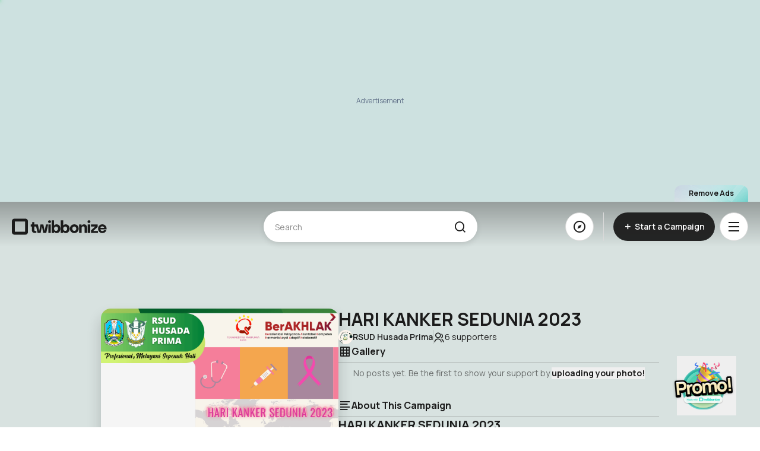

--- FILE ---
content_type: text/html
request_url: https://www.twibbonize.com/rshpharikankersedunia2023
body_size: 2243
content:
<!doctype html>
<html lang="en" class="notranslate" translate="no">
    <head>
        <meta charset="UTF-8" />
        <meta
            name="keywords"
            content="Twibbon,Twibbonize,photo editor,twibbon maker,twibbon template,frame,campaign,viral"
        />
        <meta name="language" content="English" />
        <meta name="viewport" content="width=device-width, initial-scale=1, maximum-scale=1" />
        <title>Twibbonize | Show your Supports</title>
        <meta name="msapplication-TileColor" content="#16DAC1" />
        <meta name="theme-color" content="#16DAC1" />
        <meta name="referrer" content="no-referrer-when-downgrade" />
        <meta name="Cross-Origin-Opener-Policy" content="same-origin-allow-popups" />
        <meta name="title" content="Twibbonize | Show your Supports" />
        <meta property="og:type" content="website" />

        <meta name="apple-mobile-web-app-title" content="Twibbonize" />
        <link rel="shortcut icon" href="favicon.ico" sizes="16x16 32x32" type="image/x-icon" />
        <link rel="apple-touch-icon" sizes="180x180" href="/apple-touch-icon.png" />
        <link rel="icon" type="image/png" href="/favicon-32x32.png" sizes="32x32" />
        <link rel="icon" type="image/png" href="/favicon-96x96.png" sizes="96x96" />
        <link rel="icon" type="image/png" href="/favicon-192x192.png" sizes="192x192" />
        <link rel="icon" type="image/png" href="/favicon-512x512.png" sizes="512x512" />
        <link rel="manifest" href="/site.webmanifest" />
        <link rel="mask-icon" href="/safari-pinned-tab.svg" color="#5bbad5" />
        <meta
            name="description"
            content="Turn your passion into action; create custom images that show what you stand for and invite friends to join you"
        />
        <meta
            name="og:image"
            content="https://showcase.twibbonize.com/quantum/og-image/default.jpg"
        />
        <meta name="og:site_name" content="Twibbonize" />
        <meta name="og:url" content="https://www.twibbonize.com" />
        <meta name="robots" content="index, follow" />
        <meta name="og:title" content="Twibbonize | Show your Supports!" />

        <link rel="preconnect" href="https://fonts.googleapis.com" />
        <link rel="preconnect" href="https://fonts.gstatic.com" crossorigin />
        <link
            href="https://fonts.googleapis.com/css2?family=Manrope:wght@400..800&display=swap"
            rel="stylesheet"
        />
        <link
            href="https://cdn.jsdelivr.net/npm/remixicon@4.5.0/fonts/remixicon.css"
            rel="stylesheet"
        />

        <script src="https://accounts.google.com/gsi/client" async></script>
        <!-- Remove this line -->
        <!-- <script src="https://www.google.com/recaptcha/enterprise.js" async defer></script> -->

        <script type="application/ld+json">
            {
                "@context": "https://schema.org/",
                "@type": "WebSite",
                "name": "Twibbonize",
                "url": "https://www.twibbonize.com/",
                "potentialAction": {
                    "@type": "SearchAction",
                    "target": "https://www.twibbonize.com/explore?keyword={search_term_string}",
                    "query-input": "required name=search_term_string"
                }
            }
        </script>

        <script type="application/ld+json">
            {
                "@context": "http://schema.org",
                "@type": "Organization",
                "name": "Twibbonize",
                "legalName": "Twibbonize Pte. Ltd.",
                "url": "https://www.twibbonize.com",
                "logo": "https://www.twibbonize.com/assets/img/logos/twibbonize-logo.svg",
                "contactPoint": {
                    "@type": "ContactPoint",
                    "contactType": "customer support",
                    "url": "https://www.twibbonize.com/contact-us",
                    "email": "hi@twibbonize.com"
                }
            }
        </script>
        <script type="application/ld+json">
            {
                "@context": "https://schema.org",
                "@type": "BreadcrumbList",
                "itemListElement": [
                    {
                        "@type": "ListItem",
                        "position": 1,
                        "name": "Home",
                        "item": "https://twibbonize.com/"
                    },
                    {
                        "@type": "ListItem",
                        "position": 2,
                        "name": "Explore",
                        "item": "https://twibbonize.com/explore"
                    },
                    {
                        "@type": "ListItem",
                        "position": 3,
                        "name": "Pricing",
                        "item": "https://twibbonize.com/pricing"
                    },
                    {
                        "@type": "ListItem",
                        "position": 4,
                        "name": "About Us",
                        "item": "https://twibbonize.com/about"
                    },
                    {
                        "@type": "ListItem",
                        "position": 5,
                        "name": "What is a Twibbon",
                        "item": "https://twibbonize.com/what-is-a-twibbon"
                    }
                ]
            }
        </script>

        <script id="_webengage_script_tag" type="text/javascript">
            var webengage;
            !(function (w, e, b, n, g) {
                function o(e, t) {
                    e[t[t.length - 1]] = function () {
                        r.__queue.push([t.join('.'), arguments]);
                    };
                }
                var i,
                    s,
                    r = w[b],
                    z = ' ',
                    l = 'init options track screen onReady'.split(z),
                    a = 'webPersonalization feedback survey notification notificationInbox'.split(
                        z
                    ),
                    c = 'options render clear abort'.split(z),
                    p = 'Prepare Render Open Close Submit Complete View Click'.split(z),
                    u = 'identify login logout setAttribute'.split(z);
                if (!r || !r.__v) {
                    for (w[b] = r = { __queue: [], __v: '6.0', user: {} }, i = 0; i < l.length; i++)
                        o(r, [l[i]]);
                    for (i = 0; i < a.length; i++) {
                        for (r[a[i]] = {}, s = 0; s < c.length; s++) o(r[a[i]], [a[i], c[s]]);
                        for (s = 0; s < p.length; s++) o(r[a[i]], [a[i], 'on' + p[s]]);
                    }
                    for (i = 0; i < u.length; i++) o(r.user, ['user', u[i]]);
                    setTimeout(function () {
                        var f = e.createElement('script'),
                            d = e.getElementById('_webengage_script_tag');
                        ((f.type = 'text/javascript'),
                            (f.async = !0),
                            (f.src =
                                ('https:' == e.location.protocol
                                    ? 'https://ssl.widgets.webengage.com'
                                    : 'http://cdn.widgets.webengage.com') +
                                '/js/webengage-min-v-6.0.js'),
                            d.parentNode.insertBefore(f, d));
                    });
                }
            })(window, document, 'webengage');
            webengage.init('~c2ab1db4');
        </script>

        <script type="text/javascript">
            (function (c, l, a, r, i, t, y) {
                c[a] =
                    c[a] ||
                    function () {
                        (c[a].q = c[a].q || []).push(arguments);
                    };
                t = l.createElement(r);
                t.async = 1;
                t.src = 'https://www.clarity.ms/tag/' + i;
                y = l.getElementsByTagName(r)[0];
                y.parentNode.insertBefore(t, y);
            })(window, document, 'clarity', 'script', 'tszro73fw9');
        </script>
      <script type="module" crossorigin src="/assets/index-85bfcae6.js"></script>
      <link rel="stylesheet" href="/assets/index-2279a37a.css">
    </head>

    <body>
        <div id="app"></div>
        <div class="mock-scroll"></div>
        
        <script>
            // Facebook Login
            (function (d, s, id) {
                var js,
                    fjs = d.getElementsByTagName(s)[0];
                if (d.getElementById(id)) {
                    return;
                }
                js = d.createElement(s);
                js.id = id;
                js.src = 'https://connect.facebook.net/en_US/sdk.js';
                fjs.parentNode.insertBefore(js, fjs);
            })(document, 'script', 'facebook-jssdk');

            window.fbAsyncInit = function () {
                FB.init({
                    appId: '1285500531805045',
                    xfbml: true,
                    version: 'v22.0'
                });
            };
        </script>

        <script>
            const fsWidgetConfig = {
            id: "4de0fb4b-b9e2-4f31-9f78-cd1d5ab3c54a",
            };
        </script>
        <script type="module" src="https://cdn.freshstatus.io/widget/index.js"></script>
    </body>
</html>


--- FILE ---
content_type: text/html; charset=utf-8
request_url: https://www.google.com/recaptcha/api2/aframe
body_size: 266
content:
<!DOCTYPE HTML><html><head><meta http-equiv="content-type" content="text/html; charset=UTF-8"></head><body><script nonce="5EiyNw_2dMsNJgXsU5B3nQ">/** Anti-fraud and anti-abuse applications only. See google.com/recaptcha */ try{var clients={'sodar':'https://pagead2.googlesyndication.com/pagead/sodar?'};window.addEventListener("message",function(a){try{if(a.source===window.parent){var b=JSON.parse(a.data);var c=clients[b['id']];if(c){var d=document.createElement('img');d.src=c+b['params']+'&rc='+(localStorage.getItem("rc::a")?sessionStorage.getItem("rc::b"):"");window.document.body.appendChild(d);sessionStorage.setItem("rc::e",parseInt(sessionStorage.getItem("rc::e")||0)+1);localStorage.setItem("rc::h",'1769317897694');}}}catch(b){}});window.parent.postMessage("_grecaptcha_ready", "*");}catch(b){}</script></body></html>

--- FILE ---
content_type: application/javascript
request_url: https://www.twibbonize.com/assets/effect-coverflow-f94b6e49.js
body_size: 697
content:
const t={"quantum-default":{light:{background:{type:"solid",color:"#D8E2E0"},textColor:"#1B1B1B",logo:"black",metaColor:"#676B6A",skeletonColor:"black",contrastWith:"black",overlay:!1},dark:{background:{type:"solid",color:"#2A2A2A"},textColor:"#E4E4E4",logo:"white",metaColor:"#8D8D8D",skeletonColor:"white",contrastWith:"black",overlay:!1}},"quantum-energy":{light:{background:{type:"image",thumbnail:"/assets/img/banners/thumbnails/2.webp",image:"https://twb-backgrounds.twibbonize.com/quantum-energy.webp"},textColor:"#E4E4E4",logo:"white",metaColor:"#8D8D8D",skeletonColor:"white",contrastWith:"black",overlay:!1},dark:{background:{type:"image",thumbnail:"/assets/img/banners/thumbnails/2.webp",image:"https://twb-backgrounds.twibbonize.com/quantum-energy.webp"},textColor:"#E4E4E4",logo:"white",metaColor:"#8D8D8D",skeletonColor:"white",contrastWith:"black",overlay:!0}},"quantum-flow":{light:{background:{type:"image",thumbnail:"/assets/img/banners/thumbnails/3.webp",image:"https://twb-backgrounds.twibbonize.com/quantum-flow.webp"},textColor:"#E4E4E4",logo:"white",metaColor:"#8D8D8D",skeletonColor:"white",contrastWith:"white",overlay:!1},dark:{background:{type:"image",thumbnail:"/assets/img/banners/thumbnails/3.webp",image:"https://twb-backgrounds.twibbonize.com/quantum-flow.webp"},textColor:"#E4E4E4",logo:"white",metaColor:"#8D8D8D",skeletonColor:"white",contrastWith:"black",overlay:!0}},"quantum-hokusai":{light:{background:{type:"image",thumbnail:"/assets/img/banners/thumbnails/4.webp",image:"https://twb-backgrounds.twibbonize.com/quantum-hokusai.webp"},textColor:"#E4E4E4",logo:"white",metaColor:"#CDCDCD",skeletonColor:"white",contrastWith:"white"},dark:{background:{type:"image",thumbnail:"/assets/img/banners/thumbnails/4.webp",image:"https://twb-backgrounds.twibbonize.com/quantum-hokusai.webp"},textColor:"#E4E4E4",logo:"white",metaColor:"#CDCDCD",skeletonColor:"white",contrastWith:"black",overlay:!0}},"quantum-blossom":{light:{background:{type:"image",thumbnail:"/assets/img/banners/thumbnails/5.webp",image:"https://twb-backgrounds.twibbonize.com/quantum-blossom.webp"},textColor:"#1B1B1B",logo:"black",metaColor:"#676B6A",skeletonColor:"black",contrastWith:"black"},dark:{background:{type:"image",thumbnail:"/assets/img/banners/thumbnails/5.webp",image:"https://twb-backgrounds.twibbonize.com/quantum-blossom.webp"},textColor:"#1B1B1B",logo:"black",metaColor:"#444444",skeletonColor:"white",contrastWith:"black",overlay:!0}},"quantum-pale-blue":{light:{background:{type:"image",thumbnail:"/assets/img/banners/thumbnails/6.webp",image:"https://twb-backgrounds.twibbonize.com/quantum-pale-blue.webp"},textColor:"#E4E4E4",logo:"white",metaColor:"#8D8D8D",skeletonColor:"white",contrastWith:"black"},dark:{background:{type:"image",thumbnail:"/assets/img/banners/thumbnails/6.webp",image:"https://twb-backgrounds.twibbonize.com/quantum-pale-blue.webp"},textColor:"#E4E4E4",logo:"white",metaColor:"#8D8D8D",skeletonColor:"white",contrastWith:"black",overlay:!0}},"quantum-rustic":{light:{background:{type:"image",thumbnail:"/assets/img/banners/thumbnails/7.webp",image:"https://twb-backgrounds.twibbonize.com/quantum-rustic.webp"},textColor:"#E4E4E4",logo:"white",metaColor:"#8D8D8D",skeletonColor:"white",contrastWith:"black"},dark:{background:{type:"image",thumbnail:"/assets/img/banners/thumbnails/7.webp",image:"https://twb-backgrounds.twibbonize.com/quantum-rustic.webp"},textColor:"#E4E4E4",logo:"white",metaColor:"#8D8D8D",skeletonColor:"white",contrastWith:"black",overlay:!0}},"quantum-scales":{light:{background:{type:"image",thumbnail:"/assets/img/banners/thumbnails/8.webp",image:"https://twb-backgrounds.twibbonize.com/quantum-scales.webp"},textColor:"#E4E4E4",logo:"white",metaColor:"#ffffff6e",skeletonColor:"white",contrastWith:"black"},dark:{background:{type:"image",thumbnail:"/assets/img/banners/thumbnails/8.webp",image:"https://twb-backgrounds.twibbonize.com/quantum-scales.webp"},textColor:"#E4E4E4",logo:"white",metaColor:"#8D8D8D",skeletonColor:"white",contrastWith:"black",overlay:!0}},"quantum-squares":{light:{background:{type:"image",thumbnail:"/assets/img/banners/thumbnails/9.webp",image:"https://twb-backgrounds.twibbonize.com/quantum-squares.webp"},textColor:"#E4E4E4",logo:"white",metaColor:"#ffffff6e",skeletonColor:"white",contrastWith:"black"},dark:{background:{type:"image",thumbnail:"/assets/img/banners/thumbnails/9.webp",image:"https://twb-backgrounds.twibbonize.com/quantum-squares.webp"},textColor:"#FFFFFF",logo:"white",metaColor:"#C2C2C2",skeletonColor:"white",contrastWith:"black",overlay:!0}},"blue-sky":{light:{background:{type:"image",thumbnail:"/assets/img/banners/thumbnails/10.webp",image:"https://twb-backgrounds.twibbonize.com/blue-sky.webp"},textColor:"#FFFFFF",logo:"black",metaColor:"#8D8D8D",skeletonColor:"white",contrastWith:"black",overlay:!1},dark:{background:{type:"image",thumbnail:"/assets/img/banners/thumbnails/10.webp",image:"https://twb-backgrounds.twibbonize.com/blue-sky.webp"},textColor:"#E4E4E4",logo:"white",metaColor:"#8D8D8D",skeletonColor:"white",contrastWith:"black",overlay:!0}},deep_blue_gradient:{light:{background:{type:"image",thumbnail:"/assets/img/banners/thumbnails/11.webp",image:"https://twb-backgrounds.twibbonize.com/deep_blue_gradient.webp"},textColor:"#FFFFFF",logo:"white",metaColor:"#8D8D8D",skeletonColor:"white",contrastWith:"black",overlay:!1},dark:{background:{type:"image",thumbnail:"/assets/img/banners/thumbnails/11.webp",image:"https://twb-backgrounds.twibbonize.com/deep_blue_gradient.webp"},textColor:"#E4E4E4",logo:"white",metaColor:"#8D8D8D",skeletonColor:"white",contrastWith:"black",overlay:!0}},cosmic_violet:{light:{background:{type:"image",thumbnail:"/assets/img/banners/thumbnails/12.webp",image:"https://twb-backgrounds.twibbonize.com/cosmic_violet.webp"},textColor:"#FFFFFF",logo:"white",metaColor:"#8D8D8D",skeletonColor:"white",contrastWith:"black",overlay:!1},dark:{background:{type:"image",thumbnail:"/assets/img/banners/thumbnails/12.webp",image:"https://twb-backgrounds.twibbonize.com/cosmic_violet.webp"},textColor:"#E4E4E4",logo:"white",metaColor:"#8D8D8D",skeletonColor:"white",contrastWith:"black",overlay:!0}},ruby_glass:{light:{background:{type:"image",thumbnail:"/assets/img/banners/thumbnails/13.webp",image:"https://twb-backgrounds.twibbonize.com/ruby_glass.webp"},textColor:"#FFFFFF",logo:"white",metaColor:"#8D8D8D",skeletonColor:"white",contrastWith:"black",overlay:!1},dark:{background:{type:"image",thumbnail:"/assets/img/banners/thumbnails/13.webp",image:"https://twb-backgrounds.twibbonize.com/ruby_glass.webp"},textColor:"#E4E4E4",logo:"white",metaColor:"#8D8D8D",skeletonColor:"white",contrastWith:"black",overlay:!0}},ember_fusion:{light:{background:{type:"image",thumbnail:"/assets/img/banners/thumbnails/14.webp",image:"https://twb-backgrounds.twibbonize.com/ember_fusion.webp"},textColor:"#FFFFFF",logo:"white",metaColor:"#8D8D8D",skeletonColor:"white",contrastWith:"black",overlay:!1},dark:{background:{type:"image",thumbnail:"/assets/img/banners/thumbnails/14.webp",image:"https://twb-backgrounds.twibbonize.com/ember_fusion.webp"},textColor:"#E4E4E4",logo:"white",metaColor:"#8D8D8D",skeletonColor:"white",contrastWith:"black",overlay:!0}},indigo_waves:{light:{background:{type:"image",thumbnail:"/assets/img/banners/thumbnails/15.webp",image:"https://twb-backgrounds.twibbonize.com/indigo_waves.webp"},textColor:"#FFFFFF",logo:"white",metaColor:"#8D8D8D",skeletonColor:"white",contrastWith:"black",overlay:!1},dark:{background:{type:"image",thumbnail:"/assets/img/banners/thumbnails/15.webp",image:"https://twb-backgrounds.twibbonize.com/indigo_waves.webp"},textColor:"#E4E4E4",logo:"white",metaColor:"#8D8D8D",skeletonColor:"white",contrastWith:"black",overlay:!0}},ocean_mist:{light:{background:{type:"image",thumbnail:"/assets/img/banners/thumbnails/16.webp",image:"https://twb-backgrounds.twibbonize.com/ocean_mist.webp"},textColor:"#FFFFFF",logo:"white",metaColor:"#8D8D8D",skeletonColor:"white",contrastWith:"black",overlay:!1},dark:{background:{type:"image",thumbnail:"/assets/img/banners/thumbnails/16.webp",image:"https://twb-backgrounds.twibbonize.com/ocean_mist.webp"},textColor:"#E4E4E4",logo:"white",metaColor:"#8D8D8D",skeletonColor:"white",contrastWith:"black",overlay:!0}},aurora_green:{light:{background:{type:"image",thumbnail:"/assets/img/banners/thumbnails/17.webp",image:"https://twb-backgrounds.twibbonize.com/aurora_green.webp"},textColor:"#FFFFFF",logo:"white",metaColor:"#8D8D8D",skeletonColor:"white",contrastWith:"black",overlay:!1},dark:{background:{type:"image",thumbnail:"/assets/img/banners/thumbnails/17.webp",image:"https://twb-backgrounds.twibbonize.com/aurora_green.webp"},textColor:"#E4E4E4",logo:"white",metaColor:"#8D8D8D",skeletonColor:"white",contrastWith:"black",overlay:!0}},sunset_flow:{light:{background:{type:"image",thumbnail:"/assets/img/banners/thumbnails/18.webp",image:"https://twb-backgrounds.twibbonize.com/sunset_flow.webp"},textColor:"#FFFFFF",logo:"white",metaColor:"#8D8D8D",skeletonColor:"white",contrastWith:"black",overlay:!1},dark:{background:{type:"image",thumbnail:"/assets/img/banners/thumbnails/18.webp",image:"https://twb-backgrounds.twibbonize.com/sunset_flow.webp"},textColor:"#E4E4E4",logo:"white",metaColor:"#8D8D8D",skeletonColor:"white",contrastWith:"black",overlay:!0}},galactic_veil:{light:{background:{type:"image",thumbnail:"/assets/img/banners/thumbnails/19.webp",image:"https://twb-backgrounds.twibbonize.com/galactic_veil.webp"},textColor:"#FFFFFF",logo:"white",metaColor:"#8D8D8D",skeletonColor:"white",contrastWith:"black",overlay:!1},dark:{background:{type:"image",thumbnail:"/assets/img/banners/thumbnails/19.webp",image:"https://twb-backgrounds.twibbonize.com/galactic_veil.webp"},textColor:"#E4E4E4",logo:"white",metaColor:"#8D8D8D",skeletonColor:"white",contrastWith:"black",overlay:!0}},sphere_dream:{light:{background:{type:"image",thumbnail:"/assets/img/banners/thumbnails/20.webp",image:"https://twb-backgrounds.twibbonize.com/sphere_dream.webp"},textColor:"#FFFFFF",logo:"white",metaColor:"#8D8D8D",skeletonColor:"white",contrastWith:"black",overlay:!1},dark:{background:{type:"image",thumbnail:"/assets/img/banners/thumbnails/20.webp",image:"https://twb-backgrounds.twibbonize.com/sphere_dream.webp"},textColor:"#E4E4E4",logo:"white",metaColor:"#8D8D8D",skeletonColor:"white",contrastWith:"black",overlay:!0}},noir_curtain:{light:{background:{type:"image",thumbnail:"/assets/img/banners/thumbnails/21.webp",image:"https://twb-backgrounds.twibbonize.com/noir_curtain.webp"},textColor:"#FFFFFF",logo:"white",metaColor:"#8D8D8D",skeletonColor:"white",contrastWith:"black",overlay:!1},dark:{background:{type:"image",thumbnail:"/assets/img/banners/thumbnails/21.webp",image:"https://twb-backgrounds.twibbonize.com/noir_curtain.webp"},textColor:"#E4E4E4",logo:"white",metaColor:"#8D8D8D",skeletonColor:"white",contrastWith:"black",overlay:!0}},mint_fog:{light:{background:{type:"image",thumbnail:"/assets/img/banners/thumbnails/22.webp",image:"https://twb-backgrounds.twibbonize.com/mint_fog.webp"},textColor:"#FFFFFF",logo:"white",metaColor:"#8D8D8D",skeletonColor:"white",contrastWith:"black",overlay:!1},dark:{background:{type:"image",thumbnail:"/assets/img/banners/thumbnails/22.webp",image:"https://twb-backgrounds.twibbonize.com/mint_fog.webp"},textColor:"#E4E4E4",logo:"white",metaColor:"#8D8D8D",skeletonColor:"white",contrastWith:"black",overlay:!0}}};export{t as c};


--- FILE ---
content_type: application/javascript
request_url: https://www.twibbonize.com/assets/en-17ce60e6.js
body_size: 633
content:
import{h as e,aj as r}from"./index-85bfcae6.js";function t(e,r){for(var t=0;t<r.length;t++){const n=r[t];if("string"!=typeof n&&!Array.isArray(n))for(const r in n)if("default"!==r&&!(r in e)){const t=Object.getOwnPropertyDescriptor(n,r);t&&Object.defineProperty(e,r,t.get?t:{enumerable:!0,get:()=>n[r]})}}return Object.freeze(Object.defineProperty(e,Symbol.toStringTag,{value:"Module"}))}var n={exports:{}},a=n.exports={name:"en",weekdays:"Sunday_Monday_Tuesday_Wednesday_Thursday_Friday_Saturday".split("_"),months:"January_February_March_April_May_June_July_August_September_October_November_December".split("_"),ordinal:function(e){var r=["th","st","nd","rd"],t=e%100;return"["+e+(r[(t-20)%10]||r[t]||r[0])+"]"}};const o=t({__proto__:null,default:e(a)},[a]);export{o as e};


--- FILE ---
content_type: application/javascript
request_url: https://www.twibbonize.com/assets/use-text-value-6f2495a0.js
body_size: 765
content:
import{r as e}from"./index-85bfcae6.js";import{o as t}from"./keyboard-8f46bcdd.js";function r(e){return[e.screenX,e.screenY]}function l(){let t=e([-1,-1]);return{wasMoved(e){let l=r(e);return(t.value[0]!==l[0]||t.value[1]!==l[1])&&(t.value=l,!0)},update(e){t.value=r(e)}}}var n,u=((n=u||{})[n.First=0]="First",n[n.Previous=1]="Previous",n[n.Next=2]="Next",n[n.Last=3]="Last",n[n.Specific=4]="Specific",n[n.Nothing=5]="Nothing",n);function i(e,t){let r=t.resolveItems();if(r.length<=0)return null;let l=t.resolveActiveIndex(),n=null!=l?l:-1;switch(e.focus){case 0:for(let e=0;e<r.length;++e)if(!t.resolveDisabled(r[e],e,r))return e;return l;case 1:-1===n&&(n=r.length);for(let e=n-1;e>=0;--e)if(!t.resolveDisabled(r[e],e,r))return e;return l;case 2:for(let e=n+1;e<r.length;++e)if(!t.resolveDisabled(r[e],e,r))return e;return l;case 3:for(let e=r.length-1;e>=0;--e)if(!t.resolveDisabled(r[e],e,r))return e;return l;case 4:for(let l=0;l<r.length;++l)if(t.resolveId(r[l],l,r)===e.id)return l;return l;case 5:return null;default:!function(e){throw new Error("Unexpected object: "+e)}(e)}}let o=/([\u2700-\u27BF]|[\uE000-\uF8FF]|\uD83C[\uDC00-\uDFFF]|\uD83D[\uDC00-\uDFFF]|[\u2011-\u26FF]|\uD83E[\uDD10-\uDDFF])/g;function a(e){var t,r;let l=null!=(t=e.innerText)?t:"",n=e.cloneNode(!0);if(!(n instanceof HTMLElement))return l;let u=!1;for(let o of n.querySelectorAll('[hidden],[aria-hidden],[role="img"]'))o.remove(),u=!0;let i=u?null!=(r=n.innerText)?r:"":l;return o.test(i)&&(i=i.replace(o,"")),i}function s(r){let l=e(""),n=e("");return()=>{let e=t(r);if(!e)return"";let u=e.innerText;if(l.value===u)return n.value;let i=function(e){let t=e.getAttribute("aria-label");if("string"==typeof t)return t.trim();let r=e.getAttribute("aria-labelledby");if(r){let e=r.split(" ").map(e=>{let t=document.getElementById(e);if(t){let e=t.getAttribute("aria-label");return"string"==typeof e?e.trim():a(t).trim()}return null}).filter(Boolean);if(e.length>0)return e.join(", ")}return a(e).trim()}(e).trim().toLowerCase();return l.value=u,n.value=i,i}}export{u as c,i as f,s as p,l as u};


--- FILE ---
content_type: application/javascript
request_url: https://www.twibbonize.com/assets/ModalRoot-fe0d6f4d.js
body_size: 6867
content:
import{as as t,i as e,G as n,r as i,Y as s,k as a,z as o,a5 as r,cM as l,cN as c,v as u,cO as d,cP as h,w as f,at as p,o as v,d as g,f as m,g as y,I as b,e as _,n as w,J as S,T,t as x,K as k,m as D,P as E,ab as I,y as O,ay as C,$ as P,cp as M}from"./index-85bfcae6.js";function K(){return"undefined"!=typeof window&&"ontouchstart"in window}function j(t){return"pointerId"in t?null:"touchend"===t.type?t.changedTouches:t.targetTouches}function L(t){return Array.from(j(t)).map(t=>t.identifier)}function G(t){const e="buttons"in t?t.buttons:0,{shiftKey:n,altKey:i,metaKey:s,ctrlKey:a}=t;return{buttons:e,shiftKey:n,altKey:i,metaKey:s,ctrlKey:a}}const B=t=>t;function z(t,e=B){const n=j(t),{clientX:i,clientY:s}=n?n[0]:t;return e([i,s])}function A(){}function $(...t){return 0===t.length?A:1===t.length?t[0]:function(){var e;for(let n of t)e=n.apply(this,arguments)||e;return e}}function H(t,e){if(void 0===t){if(void 0===e)throw new Error("Must define fallback value if undefined is expected");t=e}return Array.isArray(t)?t:[t,t]}function Y(t,...e){return"function"==typeof t?t(...e):t}function V(t){return{_active:!1,_blocked:!1,_intentional:[!1,!1],_movement:[0,0],_initial:[0,0],_bounds:[[-1/0,1/0],[-1/0,1/0]],_lastEventType:void 0,_dragStarted:!1,_dragPreventScroll:!1,_dragIsTap:!0,_dragDelayed:!1,event:void 0,intentional:!1,values:[0,0],velocities:[0,0],delta:[0,0],movement:[0,0],offset:[0,0],lastOffset:[0,0],direction:[0,0],initial:[0,0],previous:[0,0],first:!1,last:!1,active:!1,timeStamp:0,startTime:0,elapsedTime:0,cancel:A,canceled:!1,memo:void 0,args:void 0,...t}}function W(){return{shared:{hovering:!1,scrolling:!1,wheeling:!1,dragging:!1,moving:!1,pinching:!1,touches:0,buttons:0,down:!1,shiftKey:!1,altKey:!1,metaKey:!1,ctrlKey:!1,locked:!1},drag:V({_pointerId:void 0,axis:void 0,xy:[0,0],vxvy:[0,0],velocity:0,distance:0,tap:!1,swipe:[0,0]}),pinch:V({_pointerIds:[],da:[0,0],vdva:[0,0],origin:void 0,turns:0}),wheel:V({axis:void 0,xy:[0,0],vxvy:[0,0],velocity:0,distance:0}),move:V({axis:void 0,xy:[0,0],vxvy:[0,0],velocity:0,distance:0}),scroll:V({axis:void 0,xy:[0,0],vxvy:[0,0],velocity:0,distance:0})}}var N=Object.defineProperty,R=(t,e,n)=>(((t,e,n)=>{e in t?N(t,e,{enumerable:!0,configurable:!0,writable:!0,value:n}):t[e]=n})(t,"symbol"!=typeof e?e+"":e,n),n);class U{constructor(t){this.classes=t,R(this,"nativeRefs"),R(this,"config"),R(this,"handlers"),R(this,"state"),R(this,"timeouts"),R(this,"domListeners"),R(this,"windowListeners"),R(this,"pointerIds",new Set),R(this,"touchIds",new Set),R(this,"supportsTouchEvents",K()),R(this,"supportsGestureEvents",function(){try{return"constructor"in GestureEvent}catch(t){return!1}}()),R(this,"bind",(...t)=>{const e={};for(let n of this.classes)new n(this,t).addBindings(e);for(let n in this.nativeRefs)J(e,n,e=>this.nativeRefs[n]({...this.state.shared,event:e,args:t}));return this.config.domTarget?function({config:t,domListeners:e},n){const{eventOptions:i,domTarget:s}=t,o=a(s);if(!o)throw new Error("domTarget must be defined");q(o,X(e),i);for(let[a,r]of Object.entries(n)){const t=a.slice(2).toLowerCase();e.push([t,$(...r)])}Q(o,e,i)}(this,e):function({config:t},e){const n={},i=t.eventOptions.capture?"Capture":"";for(let[s,a]of Object.entries(e)){const t=Array.isArray(a)?a:[a];n[s+i]=$(...t)}return n}(this,e)}),R(this,"clean",()=>{const{eventOptions:t,domTarget:e}=this.config,n=a(e);n&&q(n,X(this.domListeners),t),Object.values(this.timeouts).forEach(clearTimeout),function(t){const{config:{window:e,eventOptions:n},windowListeners:i}=t,s=a(e);if(!s)return;for(let a in i){q(s,i[a],n)}t.windowListeners={}}(this)}),R(this,"reset",()=>{this.state=W()}),this.classes=t,this.state=W(),this.timeouts={},this.domListeners=[],this.windowListeners={}}}function X(t=[]){return t.splice(0,t.length)}function J(t,e,n){t[e]||(t[e]=[]),t[e].push(n)}function Q(t,e=[],n={}){if(t)for(let[i,s]of e)t.addEventListener(i,s,n)}function q(t,e=[],n={}){if(t)for(let[i,s]of e)t.removeEventListener(i,s,n)}function F(t,e){return t.map((t,n)=>t+e[n])}function Z(t,e){return t.map((t,n)=>t-e[n])}function tt(t){return Math.hypot(...t)}function et(t){return Math.sign?Math.sign(t):Number(t>0)-Number(t<0)||+t}function nt(t,e,n){return 0===e||Math.abs(e)===1/0?function(t,e){return Math.pow(t,5*e)}(t,n):t*e*n/(e+n*t)}function it(t,e,n,i=.15){return 0===i?function(t,e,n){return Math.max(e,Math.min(t,n))}(t,e,n):t<e?-nt(e-t,n-e,i)+e:t>n?+nt(t-n,n-e,i)+n:t}var st=Object.defineProperty,at=(t,e,n)=>(((t,e,n)=>{e in t?st(t,e,{enumerable:!0,configurable:!0,writable:!0,value:n}):t[e]=n})(t,"symbol"!=typeof e?e+"":e,n),n);const ot=new Map,rt=t=>t;class lt{constructor(t,e=[]){this.controller=t,this.args=e,at(this,"debounced",!0),at(this,"setTimeout",(t,e=140,...n)=>{clearTimeout(this.controller.timeouts[this.stateKey]),this.controller.timeouts[this.stateKey]=window.setTimeout(t,e,...n)}),at(this,"clearTimeout",()=>{clearTimeout(this.controller.timeouts[this.stateKey])}),at(this,"fireGestureHandler",(t=!1)=>{if(this.state._blocked)return this.debounced||(this.state._active=!1,this.clean()),null;if(!t&&!this.state.intentional&&!this.config.triggerAllEvents)return null;if(this.state.intentional){const t=this.state.active,e=this.state._active;this.state.active=e,this.state.first=e&&!t,this.state.last=t&&!e,this.controller.state.shared[this.ingKey]=e}const e=this.controller.pointerIds.size||this.controller.touchIds.size,n=this.controller.state.shared.buttons>0||e>0,i={...this.controller.state.shared,...this.state,...this.mapStateValues(this.state),locked:!!document.pointerLockElement,touches:e,down:n},s=this.handler(i);return this.state.memo=void 0!==s?s:this.state.memo,i}),this.controller=t,this.args=e}get config(){return this.controller.config[this.stateKey]}get enabled(){return this.controller.config.enabled&&this.config.enabled}get state(){return this.controller.state[this.stateKey]}get handler(){return this.controller.handlers[this.stateKey]}get transform(){return this.config.transform||this.controller.config.transform||rt}updateSharedState(t){Object.assign(this.controller.state.shared,t)}updateGestureState(t){Object.assign(this.state,t)}checkIntentionality(t,e){return{_intentional:t,_blocked:!1}}getMovement(t){const{rubberband:e,threshold:n}=this.config,{_bounds:i,_initial:s,_active:a,_intentional:o,lastOffset:r,movement:l}=this.state,c=this.getInternalMovement(t,this.state),u=this.transform(n).map(Math.abs),d=!1===o[0]?ct(c[0],u[0]):o[0],h=!1===o[1]?ct(c[1],u[1]):o[1],f=this.checkIntentionality([d,h],c);if(f._blocked)return{...f,_movement:c,delta:[0,0]};const p=f._intentional,v=c;let g=[!1!==p[0]?c[0]-p[0]:0,!1!==p[1]?c[1]-p[1]:0];const m=F(g,r),y=a?e:[0,0];return g=ut(i,F(g,s),y),{...f,intentional:!1!==p[0]||!1!==p[1],_initial:s,_movement:v,movement:g,values:t,offset:ut(i,m,y),delta:Z(g,l)}}clean(){this.clearTimeout()}}function ct(t,e){return Math.abs(t)>=e&&et(t)*e}function ut(t,[e,n],[i,s]){const[[a,o],[r,l]]=t;return[it(e,a,o,i),it(n,r,l,s)]}function dt({state:t},e,n){const{timeStamp:i,type:s}=e,a=t.values;return{_lastEventType:s,event:e,timeStamp:i,elapsedTime:n?0:i-t.startTime,previous:a}}function ht({state:t,config:e,stateKey:n,args:i},s,a){const o=t.offset,r=a.timeStamp,{initial:l,bounds:c}=e,u={...W()[n],_active:!0,args:i,values:s,initial:s,offset:o,lastOffset:o,startTime:r};return{...u,_initial:Y(l,u),_bounds:Y(c,u)}}class ft extends lt{getInternalMovement(t,e){return Z(t,e.initial)}checkIntentionality(t,e){if(!1===t[0]&&!1===t[1])return{_intentional:t,axis:this.state.axis};const[n,i]=e.map(Math.abs),s=this.state.axis||(n>i?"x":n<i?"y":void 0);return this.config.axis||this.config.lockDirection?s?this.config.axis&&s!==this.config.axis?{_intentional:t,_blocked:!0,axis:s}:(t["x"===s?1:0]=!1,{_intentional:t,_blocked:!1,axis:s}):{_intentional:[!1,!1],_blocked:!1,axis:s}:{_intentional:t,_blocked:!1,axis:s}}getKinematics(t,e){const n=this.getMovement(t);if(!n._blocked){const t=e.timeStamp-this.state.timeStamp;Object.assign(n,function(t,e,n){const i=tt(e),s=0===i?0:1/i,a=0===n?0:1/n,o=a*i,r=e.map(t=>a*t),l=e.map(t=>s*t);return{velocities:r,velocity:o,distance:tt(t),direction:l}}(n.movement,n.delta,t))}return n}mapStateValues(t){return{xy:t.values,vxvy:t.velocities}}}var pt=Object.defineProperty,vt=(t,e,n)=>(((t,e,n)=>{e in t?pt(t,e,{enumerable:!0,configurable:!0,writable:!0,value:n}):t[e]=n})(t,"symbol"!=typeof e?e+"":e,n),n);function gt(t){"persist"in t&&"function"==typeof t.persist&&t.persist()}class mt extends ft{constructor(){super(...arguments),vt(this,"ingKey","dragging"),vt(this,"stateKey","drag"),vt(this,"setPointerCapture",t=>{if(this.config.useTouch||document.pointerLockElement)return;const{target:e,pointerId:n}=t;e&&"setPointerCapture"in e&&e.setPointerCapture(n),this.updateGestureState({_dragTarget:e,_dragPointerId:n})}),vt(this,"releasePointerCapture",()=>{if(this.config.useTouch||document.pointerLockElement)return;const{_dragTarget:t,_dragPointerId:e}=this.state;if(e&&t&&"releasePointerCapture"in t&&(!("hasPointerCapture"in t)||t.hasPointerCapture(e)))try{t.releasePointerCapture(e)}catch(n){}}),vt(this,"preventScroll",t=>{this.state._dragPreventScroll&&t.cancelable&&t.preventDefault()}),vt(this,"getEventId",t=>this.config.useTouch?t.changedTouches[0].identifier:t.pointerId),vt(this,"isValidEvent",t=>this.state._pointerId===this.getEventId(t)),vt(this,"shouldPreventWindowScrollY",this.config.preventWindowScrollY&&this.controller.supportsTouchEvents),vt(this,"setUpWindowScrollDetection",t=>{gt(t),function({config:t,windowListeners:e},n,i=[],s=t.eventOptions){const o=a(t.window);o&&(q(o,e[n],s),Q(o,e[n]=i,s))}(this.controller,this.stateKey,[["touchmove",this.preventScroll],["touchend",this.clean.bind(this)],["touchcancel",this.clean.bind(this)]],{passive:!1}),this.setTimeout(this.startDrag.bind(this),250,t)}),vt(this,"setUpDelayedDragTrigger",t=>{this.state._dragDelayed=!0,gt(t),this.setTimeout(this.startDrag.bind(this),this.config.delay,t)}),vt(this,"setStartState",t=>{const e=z(t,this.transform);this.updateSharedState(G(t)),this.updateGestureState({...ht(this,e,t),...dt(this,t,!0),_pointerId:this.getEventId(t)}),this.updateGestureState(this.getMovement(e))}),vt(this,"onDragStart",t=>{!function(t,e){"pointerId"in e?t.pointerIds.add(e.pointerId):t.touchIds=new Set(L(e))}(this.controller,t),this.enabled&&!this.state._active&&(this.setStartState(t),this.setPointerCapture(t),this.shouldPreventWindowScrollY?this.setUpWindowScrollDetection(t):this.config.delay>0?this.setUpDelayedDragTrigger(t):this.startDrag(t,!0))}),vt(this,"onDragChange",t=>{if(this.state.canceled||!this.state._active||!this.isValidEvent(t)||this.state._lastEventType===t.type&&t.timeStamp===this.state.timeStamp)return;let e;if(document.pointerLockElement){const{movementX:n,movementY:i}=t;e=F(this.transform([n,i]),this.state.values)}else e=z(t,this.transform);const n=this.getKinematics(e,t);if(!this.state._dragStarted){if(this.state._dragDelayed)return void this.startDrag(t);if(!this.shouldPreventWindowScrollY)return;if(this.state._dragPreventScroll||!n.axis)return;if("x"!==n.axis)return void(this.state._active=!1);this.startDrag(t)}const i=G(t);this.updateSharedState(i);const s=dt(this,t),a=tt(n._movement);let{_dragIsTap:o}=this.state;o&&a>=3&&(o=!1),this.updateGestureState({...s,...n,_dragIsTap:o}),this.fireGestureHandler()}),vt(this,"onDragEnd",t=>{if(function(t,e){"pointerId"in e?t.pointerIds.delete(e.pointerId):L(e).forEach(e=>t.touchIds.delete(e))}(this.controller,t),!this.isValidEvent(t))return;if(this.clean(),!this.state._active)return;this.state._active=!1;const e=this.state._dragIsTap,[n,i]=this.state.velocities,[s,a]=this.state.movement,[o,r]=this.state._intentional,[l,c]=this.config.swipeVelocity,[u,d]=this.config.swipeDistance,h=this.config.swipeDuration,f={...dt(this,t),...this.getMovement(this.state.values)},p=[0,0];f.elapsedTime<h&&(!1!==o&&Math.abs(n)>l&&Math.abs(s)>u&&(p[0]=et(n)),!1!==r&&Math.abs(i)>c&&Math.abs(a)>d&&(p[1]=et(i))),this.updateSharedState({buttons:0}),this.updateGestureState({...f,tap:e,swipe:p}),this.fireGestureHandler(this.config.filterTaps&&!0===e)}),vt(this,"clean",()=>{super.clean(),this.state._dragStarted=!1,this.releasePointerCapture(),function({config:t,windowListeners:e},n,i=t.eventOptions){const s=a(t.window);s&&(q(s,e[n],i),delete e[n])}(this.controller,this.stateKey)}),vt(this,"onCancel",()=>{this.state.canceled||(this.updateGestureState({canceled:!0,_active:!1}),this.updateSharedState({buttons:0}),s(this.fireGestureHandler))}),vt(this,"onClick",t=>{this.state._dragIsTap||t.stopPropagation()})}startDrag(t,e=!1){this.state._active&&!this.state._dragStarted&&(e||this.setStartState(t),this.updateGestureState({_dragStarted:!0,_dragPreventScroll:!0,cancel:this.onCancel}),this.clearTimeout(),this.fireGestureHandler())}addBindings(t){if(this.config.useTouch?(J(t,"onTouchStart",this.onDragStart),J(t,"onTouchMove",this.onDragChange),J(t,"onTouchEnd",this.onDragEnd),J(t,"onTouchCancel",this.onDragEnd)):(J(t,"onPointerDown",this.onDragStart),J(t,"onPointerMove",this.onDragChange),J(t,"onPointerUp",this.onDragEnd),J(t,"onPointerCancel",this.onDragEnd)),this.config.filterTaps){J(t,this.controller.config.eventOptions.capture?"onClick":"onClickCapture",this.onClick)}}}function yt(t,e){if(t===e)return!0;if(t&&e&&"object"==typeof t&&"object"==typeof e){if(t.constructor!==e.constructor)return!1;let n,i,s,a;if(Array.isArray(t)){if(n=t.length,n!==e.length)return!1;for(i=n;0!==i--;)if(!yt(t[i],e[i]))return!1;return!0}if("function"==typeof Map&&t instanceof Map&&e instanceof Map){if(t.size!==e.size)return!1;for(a=t.entries();!(i=a.next()).done;)if(!e.has(i.value[0]))return!1;for(a=t.entries();!(i=a.next()).done;)if(!yt(i.value[1],e.get(i.value[0])))return!1;return!0}if("function"==typeof Set&&t instanceof Set&&e instanceof Set){if(t.size!==e.size)return!1;for(a=t.entries();!(i=a.next()).done;)if(!e.has(i.value[0]))return!1;return!0}if(t.constructor===RegExp)return t.source===e.source&&t.flags===e.flags;if(t.valueOf!==Object.prototype.valueOf)return t.valueOf()===e.valueOf();if(t.toString!==Object.prototype.toString)return t.toString()===e.toString();if(s=Object.keys(t),n=s.length,n!==Object.keys(e).length)return!1;for(i=n;0!==i--;)if(!Object.prototype.hasOwnProperty.call(e,s[i]))return!1;if("undefined"!=typeof Element&&t instanceof Element)return!1;for(i=n;0!==i--;)if(!("_owner"===s[i]&&t.$$typeof||yt(t[s[i]],e[s[i]])))return!1;return!0}return t!=t&&e!=e}function bt(t,e){try{return yt(t,e)}catch(n){if((n.message||"").match(/stack|recursion/i))return console.warn("react-fast-compare cannot handle circular refs"),!1;throw n}}function _t(t={},e){const n={};for(const[i,s]of Object.entries(e))switch(typeof s){case"function":n[i]=s.call(n,t[i],i,t);break;case"object":n[i]=_t(t[i],s);break;case"boolean":s&&(n[i]=t[i])}return n}const wt={...{threshold:(t=0)=>H(t),rubberband(t=0){switch(t){case!0:return H(.15);case!1:return H(0);default:return H(t)}},enabled:(t=!0)=>t,triggerAllEvents:(t=!1)=>t,initial:(t=0)=>"function"==typeof t?t:H(t),transform:!0},axis:!0,lockDirection:(t=!1)=>t,bounds(t={}){if("function"==typeof t)return e=>wt.bounds(t(e));const{left:e=-1/0,right:n=1/0,top:i=-1/0,bottom:s=1/0}=t;return[[e,n],[i,s]]}},St="undefined"!=typeof window&&window.document&&window.document.createElement,Tt={enabled:(t=!0)=>t,domTarget:!0,window:(t=(St?window:void 0))=>t,eventOptions:({passive:t=!0,capture:e=!1}={})=>({passive:t,capture:e}),transform:!0},xt={...wt,useTouch:(t=!0)=>t&&K(),preventWindowScrollY:(t=!1)=>t,threshold(t,e,{filterTaps:n=!1,lockDirection:i=!1,axis:s}){const a=H(t,n?3:i||s?1:0);return this.filterTaps=n,a},swipeVelocity:(t=.5)=>H(t),swipeDistance:(t=50)=>H(t),swipeDuration:(t=250)=>t,delay(t=0){switch(t){case!0:return 180;case!1:return 0;default:return t}}};function kt({domTarget:t,eventOptions:e,window:n,enabled:i,...s}){const a=_t({domTarget:t,eventOptions:e,window:n,enabled:i},Tt);return a.drag=function(t={}){return _t(t,xt)}(s),a}function Dt(i,s,a={}){const o=function(t){const e=new Set;t.drag&&e.add(ot.get("drag"));t.wheel&&e.add(ot.get("wheel"));t.scroll&&e.add(ot.get("scroll"));t.move&&e.add(ot.get("move"));t.pinch&&e.add(ot.get("pinch"));t.hover&&e.add(ot.get("hover"));return e}(i),r=new U(o);return r.config=s,r.handlers=i,r.nativeRefs=a,t()&&!s.manual&&(e(r.bind),n(r.clean)),r}const Et={class:"modal__wrapper"},It={class:"modal__close-wrapper"},Ot={key:0,class:"flex items-center flex-shrink-0 w-full"},Ct={class:"modal__body"},Pt={__name:"QModal",props:{show:{type:Boolean,default:!1},title:{type:String},static:{type:Boolean,default:!1},position:{type:String,default:"center",validators:t=>["top","center","bottom","screen","fullscreen"].includes(t)},size:{type:String,default:"md",validators:t=>["md","lg","xl","full"].includes(t)},zIndex:{type:Number,default:66},minHeight:{type:[Number,String],default:360},closeBtn:{type:Boolean,default:!1},keyboard:{type:Boolean,default:!0},transparent:{type:Boolean,default:!1},draggable:{type:Boolean,default:!0},scrollable:{type:Boolean,default:!0},transition:{type:String,default:"fade"},initialSheetSize:{type:String,default:"half",validators:t=>["half","full"].includes(t)},contentClasses:{type:String},overlayBlur:{type:Boolean,default:!1}},emits:["close"],setup(t,{emit:e}){o(t=>({v41ee71b8:A.value}));const n=t,s=e,a=i(null),I=i(null),O=i(!1),C=i(!1),{width:P,height:M}=r(),K=.56*P.value,j=M.value-.56*P.value-24,{motionProperties:L}=l(I,{cursor:"default",x:0,y:0}),{set:G,stop:B}=c(L,{stiffness:200,damping:20,duration:300}),z=u(()=>{const{closeBtn:t,draggable:e,position:i,scrollable:s,size:a,show:o,transparent:r}=n;return["modal",o&&"modal--show",`modal--${i}`,`modal--${a}`,r&&"modal--transparent",s&&"modal--scrollable","bottom"===i&&e&&"modal--draggable",t&&"modal--has-close",O.value&&"modal--dragging",C.value&&"modal--dragged"]}),A=u(()=>`${n.minHeight}px`),$=()=>{O.value=!1,"bottom"===n.position&&n.draggable?G({y:j}).then(()=>{G({x:0,y:0,cursor:"default"}),s("close")}):s("close")};return function(t,e={}){ot.set("drag",mt);const n=i();n.value||(n.value=function(t,e){let n,i,s=[],a=!1;return function(...o){return a&&n===this&&e(o,s)||(i=t.apply(this,o),a=!0,n=this,s=o),i}}(kt,bt)),Dt({drag:t},n.value(e))}(({movement:[t,e],dragging:i,tap:s})=>{if("bottom"===n.position&&!s)return i?(C.value=!1,O.value=!0,void(e<=-K&&!C.value||G({cursor:"default",y:e}))):(e<=-K/2?(G({x:0,y:-K,cursor:"default"}),C.value=!0):(C.value=!1,G({x:0,y:0,cursor:"default"})),e>=j/3&&!C.value&&$(),void setTimeout(()=>{O.value=!1},500))},{domTarget:a,filterTaps:!0,cursor:"default"}),d(I,t=>{/(no-outside)/gi.test(t.target.className)||n.show&&(n.static||$())}),h("Escape",()=>{n.keyboard&&$()}),f(()=>n.show,t=>{t?(document.body.setAttribute("data-scroll-locked",1),"full"===n.initialSheetSize&&"bottom"===n.position?(G({x:0,y:-K,cursor:"default"}),C.value=!0):(G({x:0,y:0,cursor:"default"}),C.value=!1)):(document.body.removeAttribute("data-scroll-locked"),B())}),f(()=>n.position,t=>{"bottom"!==t&&(G({x:0,y:0,cursor:"default"}),C.value=!1)}),p(()=>{document.body.removeAttribute("data-scroll-locked")}),(e,n)=>(v(),g("div",{class:w(z.value),style:E(`z-index: ${t.zIndex};`)},[m(T,{name:"fade"},{default:y(()=>[b(_("div",{class:w(["modal__overlay",t.overlayBlur&&"modal__overlay--blur"])},null,2),[[S,t.show]])]),_:1}),m(T,{name:t.transition},{default:y(()=>[b(_("div",Et,[_("div",It,[_("button",{class:"modal__close-btn",onClick:n[0]||(n[0]=t=>e.$emit("close"))},[...n[1]||(n[1]=[_("i",{class:"ri ri-close-line ri-lg"},null,-1)])])]),_("div",{ref_key:"modalContentEl",ref:I,class:w(["modal__content",t.contentClasses])},[_("div",{ref_key:"modalContentHeaderEl",ref:a,class:"modal__header"},[n[2]||(n[2]=_("div",{class:"modal__drag-handler"},[_("span",{class:"modal__drag-handler__thumb"})],-1)),t.title?(v(),g("div",Ot,[_("div",null,x(t.title),1)])):k("",!0)],512),_("div",Ct,[D(e.$slots,"default",{close:$,isDragging:O.value,class:"modal__slot"})])],2)],512),[[S,t.show]])]),_:3},8,["name"])],6))}},Mt={__name:"ModalRoot",setup(t){const n=I("eventBus"),s=i(null),a=i(null),o=i(null),r=i(null),l=()=>{const{onAfterClose:t}=o.value||{};s.value=null,a.value=null,o.value=null,r.value=null,t&&t()};return e(()=>{n.on("modal:open",({component:t,props:e,config:n,listeners:i})=>{s.value=t,a.value=e,o.value=n||{},r.value=i||{}}),n.on("modal:update",t=>{o.value={...o.value,...t}}),n.on("modal:close",l)}),p(()=>{n.off("modal:open"),n.off("modal:update"),n.off("modal:close")}),(t,e)=>(v(),O(Pt,P({show:!!s.value},o.value,{onClose:l}),{default:y(({isDragging:t})=>[o.value&&"bottom"===o.value.position?(v(),O(C(s.value&&{...s.value}),P({key:0},{...a.value,isDragging:t},M(r.value||{})),null,16)):(v(),O(T,{key:1,name:"fade"},{default:y(()=>[(v(),O(C(s.value&&{...s.value}),P(a.value,M(r.value||{})),null,16))]),_:1}))]),_:1},16,["show"]))}};export{Pt as _,Mt as a};


--- FILE ---
content_type: application/javascript
request_url: https://www.twibbonize.com/assets/zhash-effeb0d6.js
body_size: 129845
content:
import{dC as require$$0$1,aj as commonjsGlobal,ap as process$1,cX as Buffer}from"./index-85bfcae6.js";import{c as commonjsRequire}from"./_commonjs-dynamic-modules-3e972b61.js";var cryptoJs={exports:{}},core={exports:{}},cryptoBrowserify={},browser$b={exports:{}},safeBuffer$2={exports:{}},hasRequiredSafeBuffer$2,hasRequiredBrowser$b;function requireSafeBuffer$2(){return hasRequiredSafeBuffer$2||(hasRequiredSafeBuffer$2=1,function(t,e){var r=require$$0$1,i=r.Buffer;function n(t,e){for(var r in t)e[r]=t[r]}function o(t,e,r){return i(t,e,r)}i.from&&i.alloc&&i.allocUnsafe&&i.allocUnsafeSlow?t.exports=r:(n(r,e),e.Buffer=o),o.prototype=Object.create(i.prototype),n(i,o),o.from=function(t,e,r){if("number"==typeof t)throw new TypeError("Argument must not be a number");return i(t,e,r)},o.alloc=function(t,e,r){if("number"!=typeof t)throw new TypeError("Argument must be a number");var n=i(t);return void 0!==e?"string"==typeof r?n.fill(e,r):n.fill(e):n.fill(0),n},o.allocUnsafe=function(t){if("number"!=typeof t)throw new TypeError("Argument must be a number");return i(t)},o.allocUnsafeSlow=function(t){if("number"!=typeof t)throw new TypeError("Argument must be a number");return r.SlowBuffer(t)}}(safeBuffer$2,safeBuffer$2.exports)),safeBuffer$2.exports}function requireBrowser$b(){if(hasRequiredBrowser$b)return browser$b.exports;hasRequiredBrowser$b=1;var t=65536,e=4294967295;var r=requireSafeBuffer$2().Buffer,i=commonjsGlobal.crypto||commonjsGlobal.msCrypto;return i&&i.getRandomValues?browser$b.exports=function(n,o){if(n>e)throw new RangeError("requested too many random bytes");var s=r.allocUnsafe(n);if(n>0)if(n>t)for(var a=0;a<n;a+=t)i.getRandomValues(s.slice(a,a+t));else i.getRandomValues(s);if("function"==typeof o)return process$1.nextTick(function(){o(null,s)});return s}:browser$b.exports=function(){throw new Error("Secure random number generation is not supported by this browser.\nUse Chrome, Firefox or Internet Explorer 11")},browser$b.exports}var inherits_browser={exports:{}},hasRequiredInherits_browser;function requireInherits_browser(){return hasRequiredInherits_browser||(hasRequiredInherits_browser=1,"function"==typeof Object.create?inherits_browser.exports=function(t,e){e&&(t.super_=e,t.prototype=Object.create(e.prototype,{constructor:{value:t,enumerable:!1,writable:!0,configurable:!0}}))}:inherits_browser.exports=function(t,e){if(e){t.super_=e;var r=function(){};r.prototype=e.prototype,t.prototype=new r,t.prototype.constructor=t}}),inherits_browser.exports}var events={exports:{}},hasRequiredEvents,streamBrowser$2,hasRequiredStreamBrowser$2;function requireEvents(){if(hasRequiredEvents)return events.exports;hasRequiredEvents=1;var t,e="object"==typeof Reflect?Reflect:null,r=e&&"function"==typeof e.apply?e.apply:function(t,e,r){return Function.prototype.apply.call(t,e,r)};t=e&&"function"==typeof e.ownKeys?e.ownKeys:Object.getOwnPropertySymbols?function(t){return Object.getOwnPropertyNames(t).concat(Object.getOwnPropertySymbols(t))}:function(t){return Object.getOwnPropertyNames(t)};var i=Number.isNaN||function(t){return t!=t};function n(){n.init.call(this)}events.exports=n,events.exports.once=function(t,e){return new Promise(function(r,i){function n(r){t.removeListener(e,o),i(r)}function o(){"function"==typeof t.removeListener&&t.removeListener("error",n),r([].slice.call(arguments))}p(t,e,o,{once:!0}),"error"!==e&&function(t,e,r){"function"==typeof t.on&&p(t,"error",e,r)}(t,n,{once:!0})})},n.EventEmitter=n,n.prototype._events=void 0,n.prototype._eventsCount=0,n.prototype._maxListeners=void 0;var o=10;function s(t){if("function"!=typeof t)throw new TypeError('The "listener" argument must be of type Function. Received type '+typeof t)}function a(t){return void 0===t._maxListeners?n.defaultMaxListeners:t._maxListeners}function h(t,e,r,i){var n,o,h,u;if(s(r),void 0===(o=t._events)?(o=t._events=Object.create(null),t._eventsCount=0):(void 0!==o.newListener&&(t.emit("newListener",e,r.listener?r.listener:r),o=t._events),h=o[e]),void 0===h)h=o[e]=r,++t._eventsCount;else if("function"==typeof h?h=o[e]=i?[r,h]:[h,r]:i?h.unshift(r):h.push(r),(n=a(t))>0&&h.length>n&&!h.warned){h.warned=!0;var f=new Error("Possible EventEmitter memory leak detected. "+h.length+" "+String(e)+" listeners added. Use emitter.setMaxListeners() to increase limit");f.name="MaxListenersExceededWarning",f.emitter=t,f.type=e,f.count=h.length,u=f,console&&console.warn&&console.warn(u)}return t}function u(){if(!this.fired)return this.target.removeListener(this.type,this.wrapFn),this.fired=!0,0===arguments.length?this.listener.call(this.target):this.listener.apply(this.target,arguments)}function f(t,e,r){var i={fired:!1,wrapFn:void 0,target:t,type:e,listener:r},n=u.bind(i);return n.listener=r,i.wrapFn=n,n}function d(t,e,r){var i=t._events;if(void 0===i)return[];var n=i[e];return void 0===n?[]:"function"==typeof n?r?[n.listener||n]:[n]:r?function(t){for(var e=new Array(t.length),r=0;r<e.length;++r)e[r]=t[r].listener||t[r];return e}(n):c(n,n.length)}function l(t){var e=this._events;if(void 0!==e){var r=e[t];if("function"==typeof r)return 1;if(void 0!==r)return r.length}return 0}function c(t,e){for(var r=new Array(e),i=0;i<e;++i)r[i]=t[i];return r}function p(t,e,r,i){if("function"==typeof t.on)i.once?t.once(e,r):t.on(e,r);else{if("function"!=typeof t.addEventListener)throw new TypeError('The "emitter" argument must be of type EventEmitter. Received type '+typeof t);t.addEventListener(e,function n(o){i.once&&t.removeEventListener(e,n),r(o)})}}return Object.defineProperty(n,"defaultMaxListeners",{enumerable:!0,get:function(){return o},set:function(t){if("number"!=typeof t||t<0||i(t))throw new RangeError('The value of "defaultMaxListeners" is out of range. It must be a non-negative number. Received '+t+".");o=t}}),n.init=function(){void 0!==this._events&&this._events!==Object.getPrototypeOf(this)._events||(this._events=Object.create(null),this._eventsCount=0),this._maxListeners=this._maxListeners||void 0},n.prototype.setMaxListeners=function(t){if("number"!=typeof t||t<0||i(t))throw new RangeError('The value of "n" is out of range. It must be a non-negative number. Received '+t+".");return this._maxListeners=t,this},n.prototype.getMaxListeners=function(){return a(this)},n.prototype.emit=function(t){for(var e=[],i=1;i<arguments.length;i++)e.push(arguments[i]);var n="error"===t,o=this._events;if(void 0!==o)n=n&&void 0===o.error;else if(!n)return!1;if(n){var s;if(e.length>0&&(s=e[0]),s instanceof Error)throw s;var a=new Error("Unhandled error."+(s?" ("+s.message+")":""));throw a.context=s,a}var h=o[t];if(void 0===h)return!1;if("function"==typeof h)r(h,this,e);else{var u=h.length,f=c(h,u);for(i=0;i<u;++i)r(f[i],this,e)}return!0},n.prototype.addListener=function(t,e){return h(this,t,e,!1)},n.prototype.on=n.prototype.addListener,n.prototype.prependListener=function(t,e){return h(this,t,e,!0)},n.prototype.once=function(t,e){return s(e),this.on(t,f(this,t,e)),this},n.prototype.prependOnceListener=function(t,e){return s(e),this.prependListener(t,f(this,t,e)),this},n.prototype.removeListener=function(t,e){var r,i,n,o,a;if(s(e),void 0===(i=this._events))return this;if(void 0===(r=i[t]))return this;if(r===e||r.listener===e)0===--this._eventsCount?this._events=Object.create(null):(delete i[t],i.removeListener&&this.emit("removeListener",t,r.listener||e));else if("function"!=typeof r){for(n=-1,o=r.length-1;o>=0;o--)if(r[o]===e||r[o].listener===e){a=r[o].listener,n=o;break}if(n<0)return this;0===n?r.shift():function(t,e){for(;e+1<t.length;e++)t[e]=t[e+1];t.pop()}(r,n),1===r.length&&(i[t]=r[0]),void 0!==i.removeListener&&this.emit("removeListener",t,a||e)}return this},n.prototype.off=n.prototype.removeListener,n.prototype.removeAllListeners=function(t){var e,r,i;if(void 0===(r=this._events))return this;if(void 0===r.removeListener)return 0===arguments.length?(this._events=Object.create(null),this._eventsCount=0):void 0!==r[t]&&(0===--this._eventsCount?this._events=Object.create(null):delete r[t]),this;if(0===arguments.length){var n,o=Object.keys(r);for(i=0;i<o.length;++i)"removeListener"!==(n=o[i])&&this.removeAllListeners(n);return this.removeAllListeners("removeListener"),this._events=Object.create(null),this._eventsCount=0,this}if("function"==typeof(e=r[t]))this.removeListener(t,e);else if(void 0!==e)for(i=e.length-1;i>=0;i--)this.removeListener(t,e[i]);return this},n.prototype.listeners=function(t){return d(this,t,!0)},n.prototype.rawListeners=function(t){return d(this,t,!1)},n.listenerCount=function(t,e){return"function"==typeof t.listenerCount?t.listenerCount(e):l.call(t,e)},n.prototype.listenerCount=l,n.prototype.eventNames=function(){return this._eventsCount>0?t(this._events):[]},events.exports}function requireStreamBrowser$2(){return hasRequiredStreamBrowser$2?streamBrowser$2:(hasRequiredStreamBrowser$2=1,streamBrowser$2=requireEvents().EventEmitter)}var util$1={},types={},shams$1,hasRequiredShams$1,shams,hasRequiredShams,esObjectAtoms,hasRequiredEsObjectAtoms,esErrors,hasRequiredEsErrors,_eval,hasRequired_eval,range,hasRequiredRange,ref,hasRequiredRef,syntax,hasRequiredSyntax,type,hasRequiredType,uri,hasRequiredUri,abs,hasRequiredAbs,floor,hasRequiredFloor,max,hasRequiredMax,min,hasRequiredMin,pow,hasRequiredPow,round,hasRequiredRound,_isNaN,hasRequired_isNaN,sign$1,hasRequiredSign$1,gOPD,hasRequiredGOPD,gopd,hasRequiredGopd,esDefineProperty,hasRequiredEsDefineProperty,hasSymbols,hasRequiredHasSymbols,Reflect_getPrototypeOf,hasRequiredReflect_getPrototypeOf,Object_getPrototypeOf,hasRequiredObject_getPrototypeOf,implementation,hasRequiredImplementation,functionBind,hasRequiredFunctionBind,functionCall,hasRequiredFunctionCall,functionApply,hasRequiredFunctionApply,reflectApply,hasRequiredReflectApply,actualApply,hasRequiredActualApply,callBindApplyHelpers,hasRequiredCallBindApplyHelpers,get,hasRequiredGet,getProto,hasRequiredGetProto,hasown,hasRequiredHasown,getIntrinsic,hasRequiredGetIntrinsic,callBound,hasRequiredCallBound,isArguments,hasRequiredIsArguments,isRegex,hasRequiredIsRegex,safeRegexTest,hasRequiredSafeRegexTest,generatorFunction,hasRequiredGeneratorFunction,isGeneratorFunction,hasRequiredIsGeneratorFunction,isCallable,hasRequiredIsCallable,forEach,hasRequiredForEach,possibleTypedArrayNames,hasRequiredPossibleTypedArrayNames,availableTypedArrays,hasRequiredAvailableTypedArrays;function requireShams$1(){return hasRequiredShams$1?shams$1:(hasRequiredShams$1=1,shams$1=function(){if("function"!=typeof Symbol||"function"!=typeof Object.getOwnPropertySymbols)return!1;if("symbol"==typeof Symbol.iterator)return!0;var t={},e=Symbol("test"),r=Object(e);if("string"==typeof e)return!1;if("[object Symbol]"!==Object.prototype.toString.call(e))return!1;if("[object Symbol]"!==Object.prototype.toString.call(r))return!1;for(var i in t[e]=42,t)return!1;if("function"==typeof Object.keys&&0!==Object.keys(t).length)return!1;if("function"==typeof Object.getOwnPropertyNames&&0!==Object.getOwnPropertyNames(t).length)return!1;var n=Object.getOwnPropertySymbols(t);if(1!==n.length||n[0]!==e)return!1;if(!Object.prototype.propertyIsEnumerable.call(t,e))return!1;if("function"==typeof Object.getOwnPropertyDescriptor){var o=Object.getOwnPropertyDescriptor(t,e);if(42!==o.value||!0!==o.enumerable)return!1}return!0})}function requireShams(){if(hasRequiredShams)return shams;hasRequiredShams=1;var t=requireShams$1();return shams=function(){return t()&&!!Symbol.toStringTag}}function requireEsObjectAtoms(){return hasRequiredEsObjectAtoms?esObjectAtoms:(hasRequiredEsObjectAtoms=1,esObjectAtoms=Object)}function requireEsErrors(){return hasRequiredEsErrors?esErrors:(hasRequiredEsErrors=1,esErrors=Error)}function require_eval(){return hasRequired_eval?_eval:(hasRequired_eval=1,_eval=EvalError)}function requireRange(){return hasRequiredRange?range:(hasRequiredRange=1,range=RangeError)}function requireRef(){return hasRequiredRef?ref:(hasRequiredRef=1,ref=ReferenceError)}function requireSyntax(){return hasRequiredSyntax?syntax:(hasRequiredSyntax=1,syntax=SyntaxError)}function requireType(){return hasRequiredType?type:(hasRequiredType=1,type=TypeError)}function requireUri(){return hasRequiredUri?uri:(hasRequiredUri=1,uri=URIError)}function requireAbs(){return hasRequiredAbs?abs:(hasRequiredAbs=1,abs=Math.abs)}function requireFloor(){return hasRequiredFloor?floor:(hasRequiredFloor=1,floor=Math.floor)}function requireMax(){return hasRequiredMax?max:(hasRequiredMax=1,max=Math.max)}function requireMin(){return hasRequiredMin?min:(hasRequiredMin=1,min=Math.min)}function requirePow(){return hasRequiredPow?pow:(hasRequiredPow=1,pow=Math.pow)}function requireRound(){return hasRequiredRound?round:(hasRequiredRound=1,round=Math.round)}function require_isNaN(){return hasRequired_isNaN?_isNaN:(hasRequired_isNaN=1,_isNaN=Number.isNaN||function(t){return t!=t})}function requireSign$1(){if(hasRequiredSign$1)return sign$1;hasRequiredSign$1=1;var t=require_isNaN();return sign$1=function(e){return t(e)||0===e?e:e<0?-1:1}}function requireGOPD(){return hasRequiredGOPD?gOPD:(hasRequiredGOPD=1,gOPD=Object.getOwnPropertyDescriptor)}function requireGopd(){if(hasRequiredGopd)return gopd;hasRequiredGopd=1;var t=requireGOPD();if(t)try{t([],"length")}catch(e){t=null}return gopd=t}function requireEsDefineProperty(){if(hasRequiredEsDefineProperty)return esDefineProperty;hasRequiredEsDefineProperty=1;var t=Object.defineProperty||!1;if(t)try{t({},"a",{value:1})}catch(e){t=!1}return esDefineProperty=t}function requireHasSymbols(){if(hasRequiredHasSymbols)return hasSymbols;hasRequiredHasSymbols=1;var t="undefined"!=typeof Symbol&&Symbol,e=requireShams$1();return hasSymbols=function(){return"function"==typeof t&&("function"==typeof Symbol&&("symbol"==typeof t("foo")&&("symbol"==typeof Symbol("bar")&&e())))}}function requireReflect_getPrototypeOf(){return hasRequiredReflect_getPrototypeOf?Reflect_getPrototypeOf:(hasRequiredReflect_getPrototypeOf=1,Reflect_getPrototypeOf="undefined"!=typeof Reflect&&Reflect.getPrototypeOf||null)}function requireObject_getPrototypeOf(){if(hasRequiredObject_getPrototypeOf)return Object_getPrototypeOf;hasRequiredObject_getPrototypeOf=1;var t=requireEsObjectAtoms();return Object_getPrototypeOf=t.getPrototypeOf||null}function requireImplementation(){if(hasRequiredImplementation)return implementation;hasRequiredImplementation=1;var t=Object.prototype.toString,e=Math.max,r=function(t,e){for(var r=[],i=0;i<t.length;i+=1)r[i]=t[i];for(var n=0;n<e.length;n+=1)r[n+t.length]=e[n];return r};return implementation=function(i){var n=this;if("function"!=typeof n||"[object Function]"!==t.apply(n))throw new TypeError("Function.prototype.bind called on incompatible "+n);for(var o,s=function(t,e){for(var r=[],i=e||0,n=0;i<t.length;i+=1,n+=1)r[n]=t[i];return r}(arguments,1),a=e(0,n.length-s.length),h=[],u=0;u<a;u++)h[u]="$"+u;if(o=Function("binder","return function ("+function(t,e){for(var r="",i=0;i<t.length;i+=1)r+=t[i],i+1<t.length&&(r+=e);return r}(h,",")+"){ return binder.apply(this,arguments); }")(function(){if(this instanceof o){var t=n.apply(this,r(s,arguments));return Object(t)===t?t:this}return n.apply(i,r(s,arguments))}),n.prototype){var f=function(){};f.prototype=n.prototype,o.prototype=new f,f.prototype=null}return o},implementation}function requireFunctionBind(){if(hasRequiredFunctionBind)return functionBind;hasRequiredFunctionBind=1;var t=requireImplementation();return functionBind=Function.prototype.bind||t}function requireFunctionCall(){return hasRequiredFunctionCall?functionCall:(hasRequiredFunctionCall=1,functionCall=Function.prototype.call)}function requireFunctionApply(){return hasRequiredFunctionApply?functionApply:(hasRequiredFunctionApply=1,functionApply=Function.prototype.apply)}function requireReflectApply(){return hasRequiredReflectApply?reflectApply:(hasRequiredReflectApply=1,reflectApply="undefined"!=typeof Reflect&&Reflect&&Reflect.apply)}function requireActualApply(){if(hasRequiredActualApply)return actualApply;hasRequiredActualApply=1;var t=requireFunctionBind(),e=requireFunctionApply(),r=requireFunctionCall(),i=requireReflectApply();return actualApply=i||t.call(r,e)}function requireCallBindApplyHelpers(){if(hasRequiredCallBindApplyHelpers)return callBindApplyHelpers;hasRequiredCallBindApplyHelpers=1;var t=requireFunctionBind(),e=requireType(),r=requireFunctionCall(),i=requireActualApply();return callBindApplyHelpers=function(n){if(n.length<1||"function"!=typeof n[0])throw new e("a function is required");return i(t,r,n)}}function requireGet(){if(hasRequiredGet)return get;hasRequiredGet=1;var t,e=requireCallBindApplyHelpers(),r=requireGopd();try{t=[].__proto__===Array.prototype}catch(s){if(!s||"object"!=typeof s||!("code"in s)||"ERR_PROTO_ACCESS"!==s.code)throw s}var i=!!t&&r&&r(Object.prototype,"__proto__"),n=Object,o=n.getPrototypeOf;return get=i&&"function"==typeof i.get?e([i.get]):"function"==typeof o&&function(t){return o(null==t?t:n(t))}}function requireGetProto(){if(hasRequiredGetProto)return getProto;hasRequiredGetProto=1;var t=requireReflect_getPrototypeOf(),e=requireObject_getPrototypeOf(),r=requireGet();return getProto=t?function(e){return t(e)}:e?function(t){if(!t||"object"!=typeof t&&"function"!=typeof t)throw new TypeError("getProto: not an object");return e(t)}:r?function(t){return r(t)}:null}function requireHasown(){if(hasRequiredHasown)return hasown;hasRequiredHasown=1;var t=Function.prototype.call,e=Object.prototype.hasOwnProperty,r=requireFunctionBind();return hasown=r.call(t,e)}function requireGetIntrinsic(){if(hasRequiredGetIntrinsic)return getIntrinsic;var t;hasRequiredGetIntrinsic=1;var e=requireEsObjectAtoms(),r=requireEsErrors(),i=require_eval(),n=requireRange(),o=requireRef(),s=requireSyntax(),a=requireType(),h=requireUri(),u=requireAbs(),f=requireFloor(),d=requireMax(),l=requireMin(),c=requirePow(),p=requireRound(),m=requireSign$1(),b=Function,y=function(t){try{return b('"use strict"; return ('+t+").constructor;")()}catch(e){}},g=requireGopd(),v=requireEsDefineProperty(),w=function(){throw new a},M=g?function(){try{return w}catch(t){try{return g(arguments,"callee").get}catch(e){return w}}}():w,_=requireHasSymbols()(),q=requireGetProto(),S=requireObject_getPrototypeOf(),R=requireReflect_getPrototypeOf(),B=requireFunctionApply(),A=requireFunctionCall(),k={},x="undefined"!=typeof Uint8Array&&q?q(Uint8Array):t,E={__proto__:null,"%AggregateError%":"undefined"==typeof AggregateError?t:AggregateError,"%Array%":Array,"%ArrayBuffer%":"undefined"==typeof ArrayBuffer?t:ArrayBuffer,"%ArrayIteratorPrototype%":_&&q?q([][Symbol.iterator]()):t,"%AsyncFromSyncIteratorPrototype%":t,"%AsyncFunction%":k,"%AsyncGenerator%":k,"%AsyncGeneratorFunction%":k,"%AsyncIteratorPrototype%":k,"%Atomics%":"undefined"==typeof Atomics?t:Atomics,"%BigInt%":"undefined"==typeof BigInt?t:BigInt,"%BigInt64Array%":"undefined"==typeof BigInt64Array?t:BigInt64Array,"%BigUint64Array%":"undefined"==typeof BigUint64Array?t:BigUint64Array,"%Boolean%":Boolean,"%DataView%":"undefined"==typeof DataView?t:DataView,"%Date%":Date,"%decodeURI%":decodeURI,"%decodeURIComponent%":decodeURIComponent,"%encodeURI%":encodeURI,"%encodeURIComponent%":encodeURIComponent,"%Error%":r,"%eval%":eval,"%EvalError%":i,"%Float16Array%":"undefined"==typeof Float16Array?t:Float16Array,"%Float32Array%":"undefined"==typeof Float32Array?t:Float32Array,"%Float64Array%":"undefined"==typeof Float64Array?t:Float64Array,"%FinalizationRegistry%":"undefined"==typeof FinalizationRegistry?t:FinalizationRegistry,"%Function%":b,"%GeneratorFunction%":k,"%Int8Array%":"undefined"==typeof Int8Array?t:Int8Array,"%Int16Array%":"undefined"==typeof Int16Array?t:Int16Array,"%Int32Array%":"undefined"==typeof Int32Array?t:Int32Array,"%isFinite%":isFinite,"%isNaN%":isNaN,"%IteratorPrototype%":_&&q?q(q([][Symbol.iterator]())):t,"%JSON%":"object"==typeof JSON?JSON:t,"%Map%":"undefined"==typeof Map?t:Map,"%MapIteratorPrototype%":"undefined"!=typeof Map&&_&&q?q((new Map)[Symbol.iterator]()):t,"%Math%":Math,"%Number%":Number,"%Object%":e,"%Object.getOwnPropertyDescriptor%":g,"%parseFloat%":parseFloat,"%parseInt%":parseInt,"%Promise%":"undefined"==typeof Promise?t:Promise,"%Proxy%":"undefined"==typeof Proxy?t:Proxy,"%RangeError%":n,"%ReferenceError%":o,"%Reflect%":"undefined"==typeof Reflect?t:Reflect,"%RegExp%":RegExp,"%Set%":"undefined"==typeof Set?t:Set,"%SetIteratorPrototype%":"undefined"!=typeof Set&&_&&q?q((new Set)[Symbol.iterator]()):t,"%SharedArrayBuffer%":"undefined"==typeof SharedArrayBuffer?t:SharedArrayBuffer,"%String%":String,"%StringIteratorPrototype%":_&&q?q(""[Symbol.iterator]()):t,"%Symbol%":_?Symbol:t,"%SyntaxError%":s,"%ThrowTypeError%":M,"%TypedArray%":x,"%TypeError%":a,"%Uint8Array%":"undefined"==typeof Uint8Array?t:Uint8Array,"%Uint8ClampedArray%":"undefined"==typeof Uint8ClampedArray?t:Uint8ClampedArray,"%Uint16Array%":"undefined"==typeof Uint16Array?t:Uint16Array,"%Uint32Array%":"undefined"==typeof Uint32Array?t:Uint32Array,"%URIError%":h,"%WeakMap%":"undefined"==typeof WeakMap?t:WeakMap,"%WeakRef%":"undefined"==typeof WeakRef?t:WeakRef,"%WeakSet%":"undefined"==typeof WeakSet?t:WeakSet,"%Function.prototype.call%":A,"%Function.prototype.apply%":B,"%Object.defineProperty%":v,"%Object.getPrototypeOf%":S,"%Math.abs%":u,"%Math.floor%":f,"%Math.max%":d,"%Math.min%":l,"%Math.pow%":c,"%Math.round%":p,"%Math.sign%":m,"%Reflect.getPrototypeOf%":R};if(q)try{null.error}catch(H){var $=q(q(H));E["%Error.prototype%"]=$}var C=function t(e){var r;if("%AsyncFunction%"===e)r=y("async function () {}");else if("%GeneratorFunction%"===e)r=y("function* () {}");else if("%AsyncGeneratorFunction%"===e)r=y("async function* () {}");else if("%AsyncGenerator%"===e){var i=t("%AsyncGeneratorFunction%");i&&(r=i.prototype)}else if("%AsyncIteratorPrototype%"===e){var n=t("%AsyncGenerator%");n&&q&&(r=q(n.prototype))}return E[e]=r,r},I={__proto__:null,"%ArrayBufferPrototype%":["ArrayBuffer","prototype"],"%ArrayPrototype%":["Array","prototype"],"%ArrayProto_entries%":["Array","prototype","entries"],"%ArrayProto_forEach%":["Array","prototype","forEach"],"%ArrayProto_keys%":["Array","prototype","keys"],"%ArrayProto_values%":["Array","prototype","values"],"%AsyncFunctionPrototype%":["AsyncFunction","prototype"],"%AsyncGenerator%":["AsyncGeneratorFunction","prototype"],"%AsyncGeneratorPrototype%":["AsyncGeneratorFunction","prototype","prototype"],"%BooleanPrototype%":["Boolean","prototype"],"%DataViewPrototype%":["DataView","prototype"],"%DatePrototype%":["Date","prototype"],"%ErrorPrototype%":["Error","prototype"],"%EvalErrorPrototype%":["EvalError","prototype"],"%Float32ArrayPrototype%":["Float32Array","prototype"],"%Float64ArrayPrototype%":["Float64Array","prototype"],"%FunctionPrototype%":["Function","prototype"],"%Generator%":["GeneratorFunction","prototype"],"%GeneratorPrototype%":["GeneratorFunction","prototype","prototype"],"%Int8ArrayPrototype%":["Int8Array","prototype"],"%Int16ArrayPrototype%":["Int16Array","prototype"],"%Int32ArrayPrototype%":["Int32Array","prototype"],"%JSONParse%":["JSON","parse"],"%JSONStringify%":["JSON","stringify"],"%MapPrototype%":["Map","prototype"],"%NumberPrototype%":["Number","prototype"],"%ObjectPrototype%":["Object","prototype"],"%ObjProto_toString%":["Object","prototype","toString"],"%ObjProto_valueOf%":["Object","prototype","valueOf"],"%PromisePrototype%":["Promise","prototype"],"%PromiseProto_then%":["Promise","prototype","then"],"%Promise_all%":["Promise","all"],"%Promise_reject%":["Promise","reject"],"%Promise_resolve%":["Promise","resolve"],"%RangeErrorPrototype%":["RangeError","prototype"],"%ReferenceErrorPrototype%":["ReferenceError","prototype"],"%RegExpPrototype%":["RegExp","prototype"],"%SetPrototype%":["Set","prototype"],"%SharedArrayBufferPrototype%":["SharedArrayBuffer","prototype"],"%StringPrototype%":["String","prototype"],"%SymbolPrototype%":["Symbol","prototype"],"%SyntaxErrorPrototype%":["SyntaxError","prototype"],"%TypedArrayPrototype%":["TypedArray","prototype"],"%TypeErrorPrototype%":["TypeError","prototype"],"%Uint8ArrayPrototype%":["Uint8Array","prototype"],"%Uint8ClampedArrayPrototype%":["Uint8ClampedArray","prototype"],"%Uint16ArrayPrototype%":["Uint16Array","prototype"],"%Uint32ArrayPrototype%":["Uint32Array","prototype"],"%URIErrorPrototype%":["URIError","prototype"],"%WeakMapPrototype%":["WeakMap","prototype"],"%WeakSetPrototype%":["WeakSet","prototype"]},P=requireFunctionBind(),j=requireHasown(),O=P.call(A,Array.prototype.concat),T=P.call(B,Array.prototype.splice),D=P.call(A,String.prototype.replace),L=P.call(A,String.prototype.slice),N=P.call(A,RegExp.prototype.exec),U=/[^%.[\]]+|\[(?:(-?\d+(?:\.\d+)?)|(["'])((?:(?!\2)[^\\]|\\.)*?)\2)\]|(?=(?:\.|\[\])(?:\.|\[\]|%$))/g,z=/\\(\\)?/g,F=function(t,e){var r,i=t;if(j(I,i)&&(i="%"+(r=I[i])[0]+"%"),j(E,i)){var n=E[i];if(n===k&&(n=C(i)),void 0===n&&!e)throw new a("intrinsic "+t+" exists, but is not available. Please file an issue!");return{alias:r,name:i,value:n}}throw new s("intrinsic "+t+" does not exist!")};return getIntrinsic=function(t,e){if("string"!=typeof t||0===t.length)throw new a("intrinsic name must be a non-empty string");if(arguments.length>1&&"boolean"!=typeof e)throw new a('"allowMissing" argument must be a boolean');if(null===N(/^%?[^%]*%?$/,t))throw new s("`%` may not be present anywhere but at the beginning and end of the intrinsic name");var r=function(t){var e=L(t,0,1),r=L(t,-1);if("%"===e&&"%"!==r)throw new s("invalid intrinsic syntax, expected closing `%`");if("%"===r&&"%"!==e)throw new s("invalid intrinsic syntax, expected opening `%`");var i=[];return D(t,U,function(t,e,r,n){i[i.length]=r?D(n,z,"$1"):e||t}),i}(t),i=r.length>0?r[0]:"",n=F("%"+i+"%",e),o=n.name,h=n.value,u=!1,f=n.alias;f&&(i=f[0],T(r,O([0,1],f)));for(var d=1,l=!0;d<r.length;d+=1){var c=r[d],p=L(c,0,1),m=L(c,-1);if(('"'===p||"'"===p||"`"===p||'"'===m||"'"===m||"`"===m)&&p!==m)throw new s("property names with quotes must have matching quotes");if("constructor"!==c&&l||(u=!0),j(E,o="%"+(i+="."+c)+"%"))h=E[o];else if(null!=h){if(!(c in h)){if(!e)throw new a("base intrinsic for "+t+" exists, but the property is not available.");return}if(g&&d+1>=r.length){var b=g(h,c);h=(l=!!b)&&"get"in b&&!("originalValue"in b.get)?b.get:h[c]}else l=j(h,c),h=h[c];l&&!u&&(E[o]=h)}}return h},getIntrinsic}function requireCallBound(){if(hasRequiredCallBound)return callBound;hasRequiredCallBound=1;var t=requireGetIntrinsic(),e=requireCallBindApplyHelpers(),r=e([t("%String.prototype.indexOf%")]);return callBound=function(i,n){var o=t(i,!!n);return"function"==typeof o&&r(i,".prototype.")>-1?e([o]):o}}function requireIsArguments(){if(hasRequiredIsArguments)return isArguments;hasRequiredIsArguments=1;var t=requireShams()(),e=requireCallBound()("Object.prototype.toString"),r=function(r){return!(t&&r&&"object"==typeof r&&Symbol.toStringTag in r)&&"[object Arguments]"===e(r)},i=function(t){return!!r(t)||null!==t&&"object"==typeof t&&"length"in t&&"number"==typeof t.length&&t.length>=0&&"[object Array]"!==e(t)&&"callee"in t&&"[object Function]"===e(t.callee)},n=function(){return r(arguments)}();return r.isLegacyArguments=i,isArguments=n?r:i}function requireIsRegex(){if(hasRequiredIsRegex)return isRegex;hasRequiredIsRegex=1;var t,e=requireCallBound(),r=requireShams()(),i=requireHasown(),n=requireGopd();if(r){var o=e("RegExp.prototype.exec"),s={},a=function(){throw s},h={toString:a,valueOf:a};"symbol"==typeof Symbol.toPrimitive&&(h[Symbol.toPrimitive]=a),t=function(t){if(!t||"object"!=typeof t)return!1;var e=n(t,"lastIndex");if(!(e&&i(e,"value")))return!1;try{o(t,h)}catch(r){return r===s}}}else{var u=e("Object.prototype.toString");t=function(t){return!(!t||"object"!=typeof t&&"function"!=typeof t)&&"[object RegExp]"===u(t)}}return isRegex=t}function requireSafeRegexTest(){if(hasRequiredSafeRegexTest)return safeRegexTest;hasRequiredSafeRegexTest=1;var t=requireCallBound(),e=requireIsRegex(),r=t("RegExp.prototype.exec"),i=requireType();return safeRegexTest=function(t){if(!e(t))throw new i("`regex` must be a RegExp");return function(e){return null!==r(t,e)}}}function requireGeneratorFunction(){if(hasRequiredGeneratorFunction)return generatorFunction;hasRequiredGeneratorFunction=1;const t=function*(){}.constructor;return generatorFunction=()=>t}function requireIsGeneratorFunction(){if(hasRequiredIsGeneratorFunction)return isGeneratorFunction;hasRequiredIsGeneratorFunction=1;var t=requireCallBound(),e=requireSafeRegexTest()(/^\s*(?:function)?\*/),r=requireShams()(),i=requireGetProto(),n=t("Object.prototype.toString"),o=t("Function.prototype.toString"),s=requireGeneratorFunction();return isGeneratorFunction=function(t){if("function"!=typeof t)return!1;if(e(o(t)))return!0;if(!r)return"[object GeneratorFunction]"===n(t);if(!i)return!1;var a=s();return a&&i(t)===a.prototype}}function requireIsCallable(){if(hasRequiredIsCallable)return isCallable;hasRequiredIsCallable=1;var t,e,r=Function.prototype.toString,i="object"==typeof Reflect&&null!==Reflect&&Reflect.apply;if("function"==typeof i&&"function"==typeof Object.defineProperty)try{t=Object.defineProperty({},"length",{get:function(){throw e}}),e={},i(function(){throw 42},null,t)}catch(l){l!==e&&(i=null)}else i=null;var n=/^\s*class\b/,o=function(t){try{var e=r.call(t);return n.test(e)}catch(i){return!1}},s=function(t){try{return!o(t)&&(r.call(t),!0)}catch(e){return!1}},a=Object.prototype.toString,h="function"==typeof Symbol&&!!Symbol.toStringTag,u=!(0 in[,]),f=function(){return!1};if("object"==typeof document){var d=document.all;a.call(d)===a.call(document.all)&&(f=function(t){if((u||!t)&&(void 0===t||"object"==typeof t))try{var e=a.call(t);return("[object HTMLAllCollection]"===e||"[object HTML document.all class]"===e||"[object HTMLCollection]"===e||"[object Object]"===e)&&null==t("")}catch(r){}return!1})}return isCallable=i?function(r){if(f(r))return!0;if(!r)return!1;if("function"!=typeof r&&"object"!=typeof r)return!1;try{i(r,null,t)}catch(n){if(n!==e)return!1}return!o(r)&&s(r)}:function(t){if(f(t))return!0;if(!t)return!1;if("function"!=typeof t&&"object"!=typeof t)return!1;if(h)return s(t);if(o(t))return!1;var e=a.call(t);return!("[object Function]"!==e&&"[object GeneratorFunction]"!==e&&!/^\[object HTML/.test(e))&&s(t)}}function requireForEach(){if(hasRequiredForEach)return forEach;hasRequiredForEach=1;var t=requireIsCallable(),e=Object.prototype.toString,r=Object.prototype.hasOwnProperty;return forEach=function(i,n,o){if(!t(n))throw new TypeError("iterator must be a function");var s,a;arguments.length>=3&&(s=o),a=i,"[object Array]"===e.call(a)?function(t,e,i){for(var n=0,o=t.length;n<o;n++)r.call(t,n)&&(null==i?e(t[n],n,t):e.call(i,t[n],n,t))}(i,n,s):"string"==typeof i?function(t,e,r){for(var i=0,n=t.length;i<n;i++)null==r?e(t.charAt(i),i,t):e.call(r,t.charAt(i),i,t)}(i,n,s):function(t,e,i){for(var n in t)r.call(t,n)&&(null==i?e(t[n],n,t):e.call(i,t[n],n,t))}(i,n,s)},forEach}function requirePossibleTypedArrayNames(){return hasRequiredPossibleTypedArrayNames?possibleTypedArrayNames:(hasRequiredPossibleTypedArrayNames=1,possibleTypedArrayNames=["Float16Array","Float32Array","Float64Array","Int8Array","Int16Array","Int32Array","Uint8Array","Uint8ClampedArray","Uint16Array","Uint32Array","BigInt64Array","BigUint64Array"])}function requireAvailableTypedArrays(){if(hasRequiredAvailableTypedArrays)return availableTypedArrays;hasRequiredAvailableTypedArrays=1;var t=requirePossibleTypedArrayNames(),e="undefined"==typeof globalThis?commonjsGlobal:globalThis;return availableTypedArrays=function(){for(var r=[],i=0;i<t.length;i++)"function"==typeof e[t[i]]&&(r[r.length]=t[i]);return r}}var callBind={exports:{}},defineDataProperty,hasRequiredDefineDataProperty,hasPropertyDescriptors_1,hasRequiredHasPropertyDescriptors,setFunctionLength,hasRequiredSetFunctionLength,applyBind,hasRequiredApplyBind,hasRequiredCallBind,whichTypedArray,hasRequiredWhichTypedArray,isTypedArray,hasRequiredIsTypedArray,hasRequiredTypes,isBufferBrowser,hasRequiredIsBufferBrowser,hasRequiredUtil$1,buffer_list,hasRequiredBuffer_list,destroy_1$2,hasRequiredDestroy$2;function requireDefineDataProperty(){if(hasRequiredDefineDataProperty)return defineDataProperty;hasRequiredDefineDataProperty=1;var t=requireEsDefineProperty(),e=requireSyntax(),r=requireType(),i=requireGopd();return defineDataProperty=function(n,o,s){if(!n||"object"!=typeof n&&"function"!=typeof n)throw new r("`obj` must be an object or a function`");if("string"!=typeof o&&"symbol"!=typeof o)throw new r("`property` must be a string or a symbol`");if(arguments.length>3&&"boolean"!=typeof arguments[3]&&null!==arguments[3])throw new r("`nonEnumerable`, if provided, must be a boolean or null");if(arguments.length>4&&"boolean"!=typeof arguments[4]&&null!==arguments[4])throw new r("`nonWritable`, if provided, must be a boolean or null");if(arguments.length>5&&"boolean"!=typeof arguments[5]&&null!==arguments[5])throw new r("`nonConfigurable`, if provided, must be a boolean or null");if(arguments.length>6&&"boolean"!=typeof arguments[6])throw new r("`loose`, if provided, must be a boolean");var a=arguments.length>3?arguments[3]:null,h=arguments.length>4?arguments[4]:null,u=arguments.length>5?arguments[5]:null,f=arguments.length>6&&arguments[6],d=!!i&&i(n,o);if(t)t(n,o,{configurable:null===u&&d?d.configurable:!u,enumerable:null===a&&d?d.enumerable:!a,value:s,writable:null===h&&d?d.writable:!h});else{if(!f&&(a||h||u))throw new e("This environment does not support defining a property as non-configurable, non-writable, or non-enumerable.");n[o]=s}},defineDataProperty}function requireHasPropertyDescriptors(){if(hasRequiredHasPropertyDescriptors)return hasPropertyDescriptors_1;hasRequiredHasPropertyDescriptors=1;var t=requireEsDefineProperty(),e=function(){return!!t};return e.hasArrayLengthDefineBug=function(){if(!t)return null;try{return 1!==t([],"length",{value:1}).length}catch(e){return!0}},hasPropertyDescriptors_1=e}function requireSetFunctionLength(){if(hasRequiredSetFunctionLength)return setFunctionLength;hasRequiredSetFunctionLength=1;var t=requireGetIntrinsic(),e=requireDefineDataProperty(),r=requireHasPropertyDescriptors()(),i=requireGopd(),n=requireType(),o=t("%Math.floor%");return setFunctionLength=function(t,s){if("function"!=typeof t)throw new n("`fn` is not a function");if("number"!=typeof s||s<0||s>4294967295||o(s)!==s)throw new n("`length` must be a positive 32-bit integer");var a=arguments.length>2&&!!arguments[2],h=!0,u=!0;if("length"in t&&i){var f=i(t,"length");f&&!f.configurable&&(h=!1),f&&!f.writable&&(u=!1)}return(h||u||!a)&&(r?e(t,"length",s,!0,!0):e(t,"length",s)),t},setFunctionLength}function requireApplyBind(){if(hasRequiredApplyBind)return applyBind;hasRequiredApplyBind=1;var t=requireFunctionBind(),e=requireFunctionApply(),r=requireActualApply();return applyBind=function(){return r(t,e,arguments)},applyBind}function requireCallBind(){return hasRequiredCallBind||(hasRequiredCallBind=1,t=callBind,e=requireSetFunctionLength(),r=requireEsDefineProperty(),i=requireCallBindApplyHelpers(),n=requireApplyBind(),t.exports=function(t){var r=i(arguments),n=t.length-(arguments.length-1);return e(r,1+(n>0?n:0),!0)},r?r(t.exports,"apply",{value:n}):t.exports.apply=n),callBind.exports;var t,e,r,i,n}function requireWhichTypedArray(){if(hasRequiredWhichTypedArray)return whichTypedArray;hasRequiredWhichTypedArray=1;var t=requireForEach(),e=requireAvailableTypedArrays(),r=requireCallBind(),i=requireCallBound(),n=requireGopd(),o=requireGetProto(),s=i("Object.prototype.toString"),a=requireShams()(),h="undefined"==typeof globalThis?commonjsGlobal:globalThis,u=e(),f=i("String.prototype.slice"),d=i("Array.prototype.indexOf",!0)||function(t,e){for(var r=0;r<t.length;r+=1)if(t[r]===e)return r;return-1},l={__proto__:null};t(u,a&&n&&o?function(t){var e=new h[t];if(Symbol.toStringTag in e&&o){var i=o(e),s=n(i,Symbol.toStringTag);if(!s&&i){var a=o(i);s=n(a,Symbol.toStringTag)}if(s&&s.get){var u=r(s.get);l["$"+t]=u}}}:function(t){var e=new h[t],i=e.slice||e.set;if(i){var n=r(i);l["$"+t]=n}});return whichTypedArray=function(e){if(!e||"object"!=typeof e)return!1;if(!a){var r=f(s(e),8,-1);return d(u,r)>-1?r:"Object"===r&&function(e){var r=!1;return t(l,function(t,i){if(!r)try{t(e),r=f(i,1)}catch(n){}}),r}(e)}return n?function(e){var r=!1;return t(l,function(t,i){if(!r)try{"$"+t(e)===i&&(r=f(i,1))}catch(n){}}),r}(e):null}}function requireIsTypedArray(){if(hasRequiredIsTypedArray)return isTypedArray;hasRequiredIsTypedArray=1;var t=requireWhichTypedArray();return isTypedArray=function(e){return!!t(e)}}function requireTypes(){return hasRequiredTypes||(hasRequiredTypes=1,function(t){var e=requireIsArguments(),r=requireIsGeneratorFunction(),i=requireWhichTypedArray(),n=requireIsTypedArray();function o(t){return t.call.bind(t)}var s="undefined"!=typeof BigInt,a="undefined"!=typeof Symbol,h=o(Object.prototype.toString),u=o(Number.prototype.valueOf),f=o(String.prototype.valueOf),d=o(Boolean.prototype.valueOf);if(s)var l=o(BigInt.prototype.valueOf);if(a)var c=o(Symbol.prototype.valueOf);function p(t,e){if("object"!=typeof t)return!1;try{return e(t),!0}catch(r){return!1}}function m(t){return"[object Map]"===h(t)}function b(t){return"[object Set]"===h(t)}function y(t){return"[object WeakMap]"===h(t)}function g(t){return"[object WeakSet]"===h(t)}function v(t){return"[object ArrayBuffer]"===h(t)}function w(t){return"undefined"!=typeof ArrayBuffer&&(v.working?v(t):t instanceof ArrayBuffer)}function M(t){return"[object DataView]"===h(t)}function _(t){return"undefined"!=typeof DataView&&(M.working?M(t):t instanceof DataView)}t.isArgumentsObject=e,t.isGeneratorFunction=r,t.isTypedArray=n,t.isPromise=function(t){return"undefined"!=typeof Promise&&t instanceof Promise||null!==t&&"object"==typeof t&&"function"==typeof t.then&&"function"==typeof t.catch},t.isArrayBufferView=function(t){return"undefined"!=typeof ArrayBuffer&&ArrayBuffer.isView?ArrayBuffer.isView(t):n(t)||_(t)},t.isUint8Array=function(t){return"Uint8Array"===i(t)},t.isUint8ClampedArray=function(t){return"Uint8ClampedArray"===i(t)},t.isUint16Array=function(t){return"Uint16Array"===i(t)},t.isUint32Array=function(t){return"Uint32Array"===i(t)},t.isInt8Array=function(t){return"Int8Array"===i(t)},t.isInt16Array=function(t){return"Int16Array"===i(t)},t.isInt32Array=function(t){return"Int32Array"===i(t)},t.isFloat32Array=function(t){return"Float32Array"===i(t)},t.isFloat64Array=function(t){return"Float64Array"===i(t)},t.isBigInt64Array=function(t){return"BigInt64Array"===i(t)},t.isBigUint64Array=function(t){return"BigUint64Array"===i(t)},m.working="undefined"!=typeof Map&&m(new Map),t.isMap=function(t){return"undefined"!=typeof Map&&(m.working?m(t):t instanceof Map)},b.working="undefined"!=typeof Set&&b(new Set),t.isSet=function(t){return"undefined"!=typeof Set&&(b.working?b(t):t instanceof Set)},y.working="undefined"!=typeof WeakMap&&y(new WeakMap),t.isWeakMap=function(t){return"undefined"!=typeof WeakMap&&(y.working?y(t):t instanceof WeakMap)},g.working="undefined"!=typeof WeakSet&&g(new WeakSet),t.isWeakSet=function(t){return g(t)},v.working="undefined"!=typeof ArrayBuffer&&v(new ArrayBuffer),t.isArrayBuffer=w,M.working="undefined"!=typeof ArrayBuffer&&"undefined"!=typeof DataView&&M(new DataView(new ArrayBuffer(1),0,1)),t.isDataView=_;var q="undefined"!=typeof SharedArrayBuffer?SharedArrayBuffer:void 0;function S(t){return"[object SharedArrayBuffer]"===h(t)}function R(t){return void 0!==q&&(void 0===S.working&&(S.working=S(new q)),S.working?S(t):t instanceof q)}function B(t){return p(t,u)}function A(t){return p(t,f)}function k(t){return p(t,d)}function x(t){return s&&p(t,l)}function E(t){return a&&p(t,c)}t.isSharedArrayBuffer=R,t.isAsyncFunction=function(t){return"[object AsyncFunction]"===h(t)},t.isMapIterator=function(t){return"[object Map Iterator]"===h(t)},t.isSetIterator=function(t){return"[object Set Iterator]"===h(t)},t.isGeneratorObject=function(t){return"[object Generator]"===h(t)},t.isWebAssemblyCompiledModule=function(t){return"[object WebAssembly.Module]"===h(t)},t.isNumberObject=B,t.isStringObject=A,t.isBooleanObject=k,t.isBigIntObject=x,t.isSymbolObject=E,t.isBoxedPrimitive=function(t){return B(t)||A(t)||k(t)||x(t)||E(t)},t.isAnyArrayBuffer=function(t){return"undefined"!=typeof Uint8Array&&(w(t)||R(t))},["isProxy","isExternal","isModuleNamespaceObject"].forEach(function(e){Object.defineProperty(t,e,{enumerable:!1,value:function(){throw new Error(e+" is not supported in userland")}})})}(types)),types}function requireIsBufferBrowser(){return hasRequiredIsBufferBrowser?isBufferBrowser:(hasRequiredIsBufferBrowser=1,isBufferBrowser=function(t){return t&&"object"==typeof t&&"function"==typeof t.copy&&"function"==typeof t.fill&&"function"==typeof t.readUInt8})}function requireUtil$1(){return hasRequiredUtil$1||(hasRequiredUtil$1=1,function(t){var e=Object.getOwnPropertyDescriptors||function(t){for(var e=Object.keys(t),r={},i=0;i<e.length;i++)r[e[i]]=Object.getOwnPropertyDescriptor(t,e[i]);return r},r=/%[sdj%]/g;t.format=function(t){if(!b(t)){for(var e=[],i=0;i<arguments.length;i++)e.push(s(arguments[i]));return e.join(" ")}i=1;for(var n=arguments,o=n.length,a=String(t).replace(r,function(t){if("%%"===t)return"%";if(i>=o)return t;switch(t){case"%s":return String(n[i++]);case"%d":return Number(n[i++]);case"%j":try{return JSON.stringify(n[i++])}catch(e){return"[Circular]"}default:return t}}),h=n[i];i<o;h=n[++i])p(h)||!v(h)?a+=" "+h:a+=" "+s(h);return a},t.deprecate=function(e,r){if(void 0!==process$1&&!0===process$1.noDeprecation)return e;if(void 0===process$1)return function(){return t.deprecate(e,r).apply(this,arguments)};var i=!1;return function(){if(!i){if(process$1.throwDeprecation)throw new Error(r);process$1.traceDeprecation?console.trace(r):console.error(r),i=!0}return e.apply(this,arguments)}};var i={},n=/^$/;if({}.NODE_DEBUG){var o={}.NODE_DEBUG;o=o.replace(/[|\\{}()[\]^$+?.]/g,"\\$&").replace(/\*/g,".*").replace(/,/g,"$|^").toUpperCase(),n=new RegExp("^"+o+"$","i")}function s(e,r){var i={seen:[],stylize:h};return arguments.length>=3&&(i.depth=arguments[2]),arguments.length>=4&&(i.colors=arguments[3]),c(r)?i.showHidden=r:r&&t._extend(i,r),y(i.showHidden)&&(i.showHidden=!1),y(i.depth)&&(i.depth=2),y(i.colors)&&(i.colors=!1),y(i.customInspect)&&(i.customInspect=!0),i.colors&&(i.stylize=a),u(i,e,i.depth)}function a(t,e){var r=s.styles[e];return r?"["+s.colors[r][0]+"m"+t+"["+s.colors[r][1]+"m":t}function h(t,e){return t}function u(e,r,i){if(e.customInspect&&r&&_(r.inspect)&&r.inspect!==t.inspect&&(!r.constructor||r.constructor.prototype!==r)){var n=r.inspect(i,e);return b(n)||(n=u(e,n,i)),n}var o=function(t,e){if(y(e))return t.stylize("undefined","undefined");if(b(e)){var r="'"+JSON.stringify(e).replace(/^"|"$/g,"").replace(/'/g,"\\'").replace(/\\"/g,'"')+"'";return t.stylize(r,"string")}if(m(e))return t.stylize(""+e,"number");if(c(e))return t.stylize(""+e,"boolean");if(p(e))return t.stylize("null","null")}(e,r);if(o)return o;var s=Object.keys(r),a=function(t){var e={};return t.forEach(function(t,r){e[t]=!0}),e}(s);if(e.showHidden&&(s=Object.getOwnPropertyNames(r)),M(r)&&(s.indexOf("message")>=0||s.indexOf("description")>=0))return f(r);if(0===s.length){if(_(r)){var h=r.name?": "+r.name:"";return e.stylize("[Function"+h+"]","special")}if(g(r))return e.stylize(RegExp.prototype.toString.call(r),"regexp");if(w(r))return e.stylize(Date.prototype.toString.call(r),"date");if(M(r))return f(r)}var v,q="",S=!1,R=["{","}"];(l(r)&&(S=!0,R=["[","]"]),_(r))&&(q=" [Function"+(r.name?": "+r.name:"")+"]");return g(r)&&(q=" "+RegExp.prototype.toString.call(r)),w(r)&&(q=" "+Date.prototype.toUTCString.call(r)),M(r)&&(q=" "+f(r)),0!==s.length||S&&0!=r.length?i<0?g(r)?e.stylize(RegExp.prototype.toString.call(r),"regexp"):e.stylize("[Object]","special"):(e.seen.push(r),v=S?function(t,e,r,i,n){for(var o=[],s=0,a=e.length;s<a;++s)B(e,String(s))?o.push(d(t,e,r,i,String(s),!0)):o.push("");return n.forEach(function(n){n.match(/^\d+$/)||o.push(d(t,e,r,i,n,!0))}),o}(e,r,i,a,s):s.map(function(t){return d(e,r,i,a,t,S)}),e.seen.pop(),function(t,e,r){var i=t.reduce(function(t,e){return e.indexOf("\n"),t+e.replace(/\u001b\[\d\d?m/g,"").length+1},0);if(i>60)return r[0]+(""===e?"":e+"\n ")+" "+t.join(",\n  ")+" "+r[1];return r[0]+e+" "+t.join(", ")+" "+r[1]}(v,q,R)):R[0]+q+R[1]}function f(t){return"["+Error.prototype.toString.call(t)+"]"}function d(t,e,r,i,n,o){var s,a,h;if((h=Object.getOwnPropertyDescriptor(e,n)||{value:e[n]}).get?a=h.set?t.stylize("[Getter/Setter]","special"):t.stylize("[Getter]","special"):h.set&&(a=t.stylize("[Setter]","special")),B(i,n)||(s="["+n+"]"),a||(t.seen.indexOf(h.value)<0?(a=p(r)?u(t,h.value,null):u(t,h.value,r-1)).indexOf("\n")>-1&&(a=o?a.split("\n").map(function(t){return"  "+t}).join("\n").slice(2):"\n"+a.split("\n").map(function(t){return"   "+t}).join("\n")):a=t.stylize("[Circular]","special")),y(s)){if(o&&n.match(/^\d+$/))return a;(s=JSON.stringify(""+n)).match(/^"([a-zA-Z_][a-zA-Z_0-9]*)"$/)?(s=s.slice(1,-1),s=t.stylize(s,"name")):(s=s.replace(/'/g,"\\'").replace(/\\"/g,'"').replace(/(^"|"$)/g,"'"),s=t.stylize(s,"string"))}return s+": "+a}function l(t){return Array.isArray(t)}function c(t){return"boolean"==typeof t}function p(t){return null===t}function m(t){return"number"==typeof t}function b(t){return"string"==typeof t}function y(t){return void 0===t}function g(t){return v(t)&&"[object RegExp]"===q(t)}function v(t){return"object"==typeof t&&null!==t}function w(t){return v(t)&&"[object Date]"===q(t)}function M(t){return v(t)&&("[object Error]"===q(t)||t instanceof Error)}function _(t){return"function"==typeof t}function q(t){return Object.prototype.toString.call(t)}function S(t){return t<10?"0"+t.toString(10):t.toString(10)}t.debuglog=function(e){if(e=e.toUpperCase(),!i[e])if(n.test(e)){var r=process$1.pid;i[e]=function(){var i=t.format.apply(t,arguments);console.error("%s %d: %s",e,r,i)}}else i[e]=function(){};return i[e]},t.inspect=s,s.colors={bold:[1,22],italic:[3,23],underline:[4,24],inverse:[7,27],white:[37,39],grey:[90,39],black:[30,39],blue:[34,39],cyan:[36,39],green:[32,39],magenta:[35,39],red:[31,39],yellow:[33,39]},s.styles={special:"cyan",number:"yellow",boolean:"yellow",undefined:"grey",null:"bold",string:"green",date:"magenta",regexp:"red"},t.types=requireTypes(),t.isArray=l,t.isBoolean=c,t.isNull=p,t.isNullOrUndefined=function(t){return null==t},t.isNumber=m,t.isString=b,t.isSymbol=function(t){return"symbol"==typeof t},t.isUndefined=y,t.isRegExp=g,t.types.isRegExp=g,t.isObject=v,t.isDate=w,t.types.isDate=w,t.isError=M,t.types.isNativeError=M,t.isFunction=_,t.isPrimitive=function(t){return null===t||"boolean"==typeof t||"number"==typeof t||"string"==typeof t||"symbol"==typeof t||void 0===t},t.isBuffer=requireIsBufferBrowser();var R=["Jan","Feb","Mar","Apr","May","Jun","Jul","Aug","Sep","Oct","Nov","Dec"];function B(t,e){return Object.prototype.hasOwnProperty.call(t,e)}t.log=function(){var e,r;console.log("%s - %s",(r=[S((e=new Date).getHours()),S(e.getMinutes()),S(e.getSeconds())].join(":"),[e.getDate(),R[e.getMonth()],r].join(" ")),t.format.apply(t,arguments))},t.inherits=requireInherits_browser(),t._extend=function(t,e){if(!e||!v(e))return t;for(var r=Object.keys(e),i=r.length;i--;)t[r[i]]=e[r[i]];return t};var A="undefined"!=typeof Symbol?Symbol("util.promisify.custom"):void 0;function k(t,e){if(!t){var r=new Error("Promise was rejected with a falsy value");r.reason=t,t=r}return e(t)}t.promisify=function(t){if("function"!=typeof t)throw new TypeError('The "original" argument must be of type Function');if(A&&t[A]){var r;if("function"!=typeof(r=t[A]))throw new TypeError('The "util.promisify.custom" argument must be of type Function');return Object.defineProperty(r,A,{value:r,enumerable:!1,writable:!1,configurable:!0}),r}function r(){for(var e,r,i=new Promise(function(t,i){e=t,r=i}),n=[],o=0;o<arguments.length;o++)n.push(arguments[o]);n.push(function(t,i){t?r(t):e(i)});try{t.apply(this,n)}catch(s){r(s)}return i}return Object.setPrototypeOf(r,Object.getPrototypeOf(t)),A&&Object.defineProperty(r,A,{value:r,enumerable:!1,writable:!1,configurable:!0}),Object.defineProperties(r,e(t))},t.promisify.custom=A,t.callbackify=function(t){if("function"!=typeof t)throw new TypeError('The "original" argument must be of type Function');function r(){for(var e=[],r=0;r<arguments.length;r++)e.push(arguments[r]);var i=e.pop();if("function"!=typeof i)throw new TypeError("The last argument must be of type Function");var n=this,o=function(){return i.apply(n,arguments)};t.apply(this,e).then(function(t){process$1.nextTick(o.bind(null,null,t))},function(t){process$1.nextTick(k.bind(null,t,o))})}return Object.setPrototypeOf(r,Object.getPrototypeOf(t)),Object.defineProperties(r,e(t)),r}}(util$1)),util$1}function requireBuffer_list(){if(hasRequiredBuffer_list)return buffer_list;function t(t,e){var r=Object.keys(t);if(Object.getOwnPropertySymbols){var i=Object.getOwnPropertySymbols(t);e&&(i=i.filter(function(e){return Object.getOwnPropertyDescriptor(t,e).enumerable})),r.push.apply(r,i)}return r}function e(e){for(var i=1;i<arguments.length;i++){var n=null!=arguments[i]?arguments[i]:{};i%2?t(Object(n),!0).forEach(function(t){r(e,t,n[t])}):Object.getOwnPropertyDescriptors?Object.defineProperties(e,Object.getOwnPropertyDescriptors(n)):t(Object(n)).forEach(function(t){Object.defineProperty(e,t,Object.getOwnPropertyDescriptor(n,t))})}return e}function r(t,e,r){return(e=n(e))in t?Object.defineProperty(t,e,{value:r,enumerable:!0,configurable:!0,writable:!0}):t[e]=r,t}function i(t,e){for(var r=0;r<e.length;r++){var i=e[r];i.enumerable=i.enumerable||!1,i.configurable=!0,"value"in i&&(i.writable=!0),Object.defineProperty(t,n(i.key),i)}}function n(t){var e=function(t,e){if("object"!=typeof t||null===t)return t;var r=t[Symbol.toPrimitive];if(void 0!==r){var i=r.call(t,e||"default");if("object"!=typeof i)return i;throw new TypeError("@@toPrimitive must return a primitive value.")}return("string"===e?String:Number)(t)}(t,"string");return"symbol"==typeof e?e:String(e)}hasRequiredBuffer_list=1;var o=require$$0$1.Buffer,s=requireUtil$1().inspect,a=s&&s.custom||"inspect";function h(t,e,r){o.prototype.copy.call(t,e,r)}return buffer_list=function(){function t(){!function(t,e){if(!(t instanceof e))throw new TypeError("Cannot call a class as a function")}(this,t),this.head=null,this.tail=null,this.length=0}var r,n,u;return r=t,(n=[{key:"push",value:function(t){var e={data:t,next:null};this.length>0?this.tail.next=e:this.head=e,this.tail=e,++this.length}},{key:"unshift",value:function(t){var e={data:t,next:this.head};0===this.length&&(this.tail=e),this.head=e,++this.length}},{key:"shift",value:function(){if(0!==this.length){var t=this.head.data;return 1===this.length?this.head=this.tail=null:this.head=this.head.next,--this.length,t}}},{key:"clear",value:function(){this.head=this.tail=null,this.length=0}},{key:"join",value:function(t){if(0===this.length)return"";for(var e=this.head,r=""+e.data;e=e.next;)r+=t+e.data;return r}},{key:"concat",value:function(t){if(0===this.length)return o.alloc(0);for(var e=o.allocUnsafe(t>>>0),r=this.head,i=0;r;)h(r.data,e,i),i+=r.data.length,r=r.next;return e}},{key:"consume",value:function(t,e){var r;return t<this.head.data.length?(r=this.head.data.slice(0,t),this.head.data=this.head.data.slice(t)):r=t===this.head.data.length?this.shift():e?this._getString(t):this._getBuffer(t),r}},{key:"first",value:function(){return this.head.data}},{key:"_getString",value:function(t){var e=this.head,r=1,i=e.data;for(t-=i.length;e=e.next;){var n=e.data,o=t>n.length?n.length:t;if(o===n.length?i+=n:i+=n.slice(0,t),0===(t-=o)){o===n.length?(++r,e.next?this.head=e.next:this.head=this.tail=null):(this.head=e,e.data=n.slice(o));break}++r}return this.length-=r,i}},{key:"_getBuffer",value:function(t){var e=o.allocUnsafe(t),r=this.head,i=1;for(r.data.copy(e),t-=r.data.length;r=r.next;){var n=r.data,s=t>n.length?n.length:t;if(n.copy(e,e.length-t,0,s),0===(t-=s)){s===n.length?(++i,r.next?this.head=r.next:this.head=this.tail=null):(this.head=r,r.data=n.slice(s));break}++i}return this.length-=i,e}},{key:a,value:function(t,r){return s(this,e(e({},r),{},{depth:0,customInspect:!1}))}}])&&i(r.prototype,n),u&&i(r,u),Object.defineProperty(r,"prototype",{writable:!1}),t}()}function requireDestroy$2(){if(hasRequiredDestroy$2)return destroy_1$2;function t(t,i){r(t,i),e(t)}function e(t){t._writableState&&!t._writableState.emitClose||t._readableState&&!t._readableState.emitClose||t.emit("close")}function r(t,e){t.emit("error",e)}return hasRequiredDestroy$2=1,destroy_1$2={destroy:function(i,n){var o=this,s=this._readableState&&this._readableState.destroyed,a=this._writableState&&this._writableState.destroyed;return s||a?(n?n(i):i&&(this._writableState?this._writableState.errorEmitted||(this._writableState.errorEmitted=!0,process$1.nextTick(r,this,i)):process$1.nextTick(r,this,i)),this):(this._readableState&&(this._readableState.destroyed=!0),this._writableState&&(this._writableState.destroyed=!0),this._destroy(i||null,function(r){!n&&r?o._writableState?o._writableState.errorEmitted?process$1.nextTick(e,o):(o._writableState.errorEmitted=!0,process$1.nextTick(t,o,r)):process$1.nextTick(t,o,r):n?(process$1.nextTick(e,o),n(r)):process$1.nextTick(e,o)}),this)},undestroy:function(){this._readableState&&(this._readableState.destroyed=!1,this._readableState.reading=!1,this._readableState.ended=!1,this._readableState.endEmitted=!1),this._writableState&&(this._writableState.destroyed=!1,this._writableState.ended=!1,this._writableState.ending=!1,this._writableState.finalCalled=!1,this._writableState.prefinished=!1,this._writableState.finished=!1,this._writableState.errorEmitted=!1)},errorOrDestroy:function(t,e){var r=t._readableState,i=t._writableState;r&&r.autoDestroy||i&&i.autoDestroy?t.destroy(e):t.emit("error",e)}}}var errorsBrowser={},hasRequiredErrorsBrowser,state,hasRequiredState,browser$a,hasRequiredBrowser$a,_stream_writable$2,hasRequired_stream_writable$2,_stream_duplex$2,hasRequired_stream_duplex$2;function requireErrorsBrowser(){if(hasRequiredErrorsBrowser)return errorsBrowser;hasRequiredErrorsBrowser=1;var t={};function e(e,r,i){i||(i=Error);var n=function(t){var e,i;function n(e,i,n){return t.call(this,function(t,e,i){return"string"==typeof r?r:r(t,e,i)}(e,i,n))||this}return i=t,(e=n).prototype=Object.create(i.prototype),e.prototype.constructor=e,e.__proto__=i,n}(i);n.prototype.name=i.name,n.prototype.code=e,t[e]=n}function r(t,e){if(Array.isArray(t)){var r=t.length;return t=t.map(function(t){return String(t)}),r>2?"one of ".concat(e," ").concat(t.slice(0,r-1).join(", "),", or ")+t[r-1]:2===r?"one of ".concat(e," ").concat(t[0]," or ").concat(t[1]):"of ".concat(e," ").concat(t[0])}return"of ".concat(e," ").concat(String(t))}return e("ERR_INVALID_OPT_VALUE",function(t,e){return'The value "'+e+'" is invalid for option "'+t+'"'},TypeError),e("ERR_INVALID_ARG_TYPE",function(t,e,i){var n,o,s,a;if("string"==typeof e&&(o="not ",e.substr(!s||s<0?0:+s,o.length)===o)?(n="must not be",e=e.replace(/^not /,"")):n="must be",function(t,e,r){return(void 0===r||r>t.length)&&(r=t.length),t.substring(r-e.length,r)===e}(t," argument"))a="The ".concat(t," ").concat(n," ").concat(r(e,"type"));else{var h=function(t,e,r){return"number"!=typeof r&&(r=0),!(r+e.length>t.length)&&-1!==t.indexOf(e,r)}(t,".")?"property":"argument";a='The "'.concat(t,'" ').concat(h," ").concat(n," ").concat(r(e,"type"))}return a+=". Received type ".concat(typeof i)},TypeError),e("ERR_STREAM_PUSH_AFTER_EOF","stream.push() after EOF"),e("ERR_METHOD_NOT_IMPLEMENTED",function(t){return"The "+t+" method is not implemented"}),e("ERR_STREAM_PREMATURE_CLOSE","Premature close"),e("ERR_STREAM_DESTROYED",function(t){return"Cannot call "+t+" after a stream was destroyed"}),e("ERR_MULTIPLE_CALLBACK","Callback called multiple times"),e("ERR_STREAM_CANNOT_PIPE","Cannot pipe, not readable"),e("ERR_STREAM_WRITE_AFTER_END","write after end"),e("ERR_STREAM_NULL_VALUES","May not write null values to stream",TypeError),e("ERR_UNKNOWN_ENCODING",function(t){return"Unknown encoding: "+t},TypeError),e("ERR_STREAM_UNSHIFT_AFTER_END_EVENT","stream.unshift() after end event"),errorsBrowser.codes=t,errorsBrowser}function requireState(){if(hasRequiredState)return state;hasRequiredState=1;var t=requireErrorsBrowser().codes.ERR_INVALID_OPT_VALUE;return state={getHighWaterMark:function(e,r,i,n){var o=function(t,e,r){return null!=t.highWaterMark?t.highWaterMark:e?t[r]:null}(r,n,i);if(null!=o){if(!isFinite(o)||Math.floor(o)!==o||o<0)throw new t(n?i:"highWaterMark",o);return Math.floor(o)}return e.objectMode?16:16384}}}function requireBrowser$a(){if(hasRequiredBrowser$a)return browser$a;function t(t){try{if(!commonjsGlobal.localStorage)return!1}catch(r){return!1}var e=commonjsGlobal.localStorage[t];return null!=e&&"true"===String(e).toLowerCase()}return hasRequiredBrowser$a=1,browser$a=function(e,r){if(t("noDeprecation"))return e;var i=!1;return function(){if(!i){if(t("throwDeprecation"))throw new Error(r);t("traceDeprecation")?console.trace(r):console.warn(r),i=!0}return e.apply(this,arguments)}},browser$a}function require_stream_writable$2(){if(hasRequired_stream_writable$2)return _stream_writable$2;function t(t){var e=this;this.next=null,this.entry=null,this.finish=function(){!function(t,e,r){var i=t.entry;t.entry=null;for(;i;){var n=i.callback;e.pendingcb--,n(r),i=i.next}e.corkedRequestsFree.next=t}(e,t)}}var e;hasRequired_stream_writable$2=1,_stream_writable$2=M,M.WritableState=w;var r={deprecate:requireBrowser$a()},i=requireStreamBrowser$2(),n=require$$0$1.Buffer,o=(void 0!==commonjsGlobal?commonjsGlobal:"undefined"!=typeof window?window:"undefined"!=typeof self?self:{}).Uint8Array||function(){};var s,a=requireDestroy$2(),h=requireState().getHighWaterMark,u=requireErrorsBrowser().codes,f=u.ERR_INVALID_ARG_TYPE,d=u.ERR_METHOD_NOT_IMPLEMENTED,l=u.ERR_MULTIPLE_CALLBACK,c=u.ERR_STREAM_CANNOT_PIPE,p=u.ERR_STREAM_DESTROYED,m=u.ERR_STREAM_NULL_VALUES,b=u.ERR_STREAM_WRITE_AFTER_END,y=u.ERR_UNKNOWN_ENCODING,g=a.errorOrDestroy;function v(){}function w(r,i,n){e=e||require_stream_duplex$2(),r=r||{},"boolean"!=typeof n&&(n=i instanceof e),this.objectMode=!!r.objectMode,n&&(this.objectMode=this.objectMode||!!r.writableObjectMode),this.highWaterMark=h(this,r,"writableHighWaterMark",n),this.finalCalled=!1,this.needDrain=!1,this.ending=!1,this.ended=!1,this.finished=!1,this.destroyed=!1;var o=!1===r.decodeStrings;this.decodeStrings=!o,this.defaultEncoding=r.defaultEncoding||"utf8",this.length=0,this.writing=!1,this.corked=0,this.sync=!0,this.bufferProcessing=!1,this.onwrite=function(t){!function(t,e){var r=t._writableState,i=r.sync,n=r.writecb;if("function"!=typeof n)throw new l;if(function(t){t.writing=!1,t.writecb=null,t.length-=t.writelen,t.writelen=0}(r),e)!function(t,e,r,i,n){--e.pendingcb,r?(process$1.nextTick(n,i),process$1.nextTick(A,t,e),t._writableState.errorEmitted=!0,g(t,i)):(n(i),t._writableState.errorEmitted=!0,g(t,i),A(t,e))}(t,r,i,e,n);else{var o=R(r)||t.destroyed;o||r.corked||r.bufferProcessing||!r.bufferedRequest||S(t,r),i?process$1.nextTick(q,t,r,o,n):q(t,r,o,n)}}(i,t)},this.writecb=null,this.writelen=0,this.bufferedRequest=null,this.lastBufferedRequest=null,this.pendingcb=0,this.prefinished=!1,this.errorEmitted=!1,this.emitClose=!1!==r.emitClose,this.autoDestroy=!!r.autoDestroy,this.bufferedRequestCount=0,this.corkedRequestsFree=new t(this)}function M(t){var r=this instanceof(e=e||require_stream_duplex$2());if(!r&&!s.call(M,this))return new M(t);this._writableState=new w(t,this,r),this.writable=!0,t&&("function"==typeof t.write&&(this._write=t.write),"function"==typeof t.writev&&(this._writev=t.writev),"function"==typeof t.destroy&&(this._destroy=t.destroy),"function"==typeof t.final&&(this._final=t.final)),i.call(this)}function _(t,e,r,i,n,o,s){e.writelen=i,e.writecb=s,e.writing=!0,e.sync=!0,e.destroyed?e.onwrite(new p("write")):r?t._writev(n,e.onwrite):t._write(n,o,e.onwrite),e.sync=!1}function q(t,e,r,i){r||function(t,e){0===e.length&&e.needDrain&&(e.needDrain=!1,t.emit("drain"))}(t,e),e.pendingcb--,i(),A(t,e)}function S(e,r){r.bufferProcessing=!0;var i=r.bufferedRequest;if(e._writev&&i&&i.next){var n=r.bufferedRequestCount,o=new Array(n),s=r.corkedRequestsFree;s.entry=i;for(var a=0,h=!0;i;)o[a]=i,i.isBuf||(h=!1),i=i.next,a+=1;o.allBuffers=h,_(e,r,!0,r.length,o,"",s.finish),r.pendingcb++,r.lastBufferedRequest=null,s.next?(r.corkedRequestsFree=s.next,s.next=null):r.corkedRequestsFree=new t(r),r.bufferedRequestCount=0}else{for(;i;){var u=i.chunk,f=i.encoding,d=i.callback;if(_(e,r,!1,r.objectMode?1:u.length,u,f,d),i=i.next,r.bufferedRequestCount--,r.writing)break}null===i&&(r.lastBufferedRequest=null)}r.bufferedRequest=i,r.bufferProcessing=!1}function R(t){return t.ending&&0===t.length&&null===t.bufferedRequest&&!t.finished&&!t.writing}function B(t,e){t._final(function(r){e.pendingcb--,r&&g(t,r),e.prefinished=!0,t.emit("prefinish"),A(t,e)})}function A(t,e){var r=R(e);if(r&&(function(t,e){e.prefinished||e.finalCalled||("function"!=typeof t._final||e.destroyed?(e.prefinished=!0,t.emit("prefinish")):(e.pendingcb++,e.finalCalled=!0,process$1.nextTick(B,t,e)))}(t,e),0===e.pendingcb&&(e.finished=!0,t.emit("finish"),e.autoDestroy))){var i=t._readableState;(!i||i.autoDestroy&&i.endEmitted)&&t.destroy()}return r}return requireInherits_browser()(M,i),w.prototype.getBuffer=function(){for(var t=this.bufferedRequest,e=[];t;)e.push(t),t=t.next;return e},function(){try{Object.defineProperty(w.prototype,"buffer",{get:r.deprecate(function(){return this.getBuffer()},"_writableState.buffer is deprecated. Use _writableState.getBuffer instead.","DEP0003")})}catch(t){}}(),"function"==typeof Symbol&&Symbol.hasInstance&&"function"==typeof Function.prototype[Symbol.hasInstance]?(s=Function.prototype[Symbol.hasInstance],Object.defineProperty(M,Symbol.hasInstance,{value:function(t){return!!s.call(this,t)||this===M&&(t&&t._writableState instanceof w)}})):s=function(t){return t instanceof this},M.prototype.pipe=function(){g(this,new c)},M.prototype.write=function(t,e,r){var i,s=this._writableState,a=!1,h=!s.objectMode&&(i=t,n.isBuffer(i)||i instanceof o);return h&&!n.isBuffer(t)&&(t=function(t){return n.from(t)}(t)),"function"==typeof e&&(r=e,e=null),h?e="buffer":e||(e=s.defaultEncoding),"function"!=typeof r&&(r=v),s.ending?function(t,e){var r=new b;g(t,r),process$1.nextTick(e,r)}(this,r):(h||function(t,e,r,i){var n;return null===r?n=new m:"string"==typeof r||e.objectMode||(n=new f("chunk",["string","Buffer"],r)),!n||(g(t,n),process$1.nextTick(i,n),!1)}(this,s,t,r))&&(s.pendingcb++,a=function(t,e,r,i,o,s){if(!r){var a=function(t,e,r){t.objectMode||!1===t.decodeStrings||"string"!=typeof e||(e=n.from(e,r));return e}(e,i,o);i!==a&&(r=!0,o="buffer",i=a)}var h=e.objectMode?1:i.length;e.length+=h;var u=e.length<e.highWaterMark;u||(e.needDrain=!0);if(e.writing||e.corked){var f=e.lastBufferedRequest;e.lastBufferedRequest={chunk:i,encoding:o,isBuf:r,callback:s,next:null},f?f.next=e.lastBufferedRequest:e.bufferedRequest=e.lastBufferedRequest,e.bufferedRequestCount+=1}else _(t,e,!1,h,i,o,s);return u}(this,s,h,t,e,r)),a},M.prototype.cork=function(){this._writableState.corked++},M.prototype.uncork=function(){var t=this._writableState;t.corked&&(t.corked--,t.writing||t.corked||t.bufferProcessing||!t.bufferedRequest||S(this,t))},M.prototype.setDefaultEncoding=function(t){if("string"==typeof t&&(t=t.toLowerCase()),!(["hex","utf8","utf-8","ascii","binary","base64","ucs2","ucs-2","utf16le","utf-16le","raw"].indexOf((t+"").toLowerCase())>-1))throw new y(t);return this._writableState.defaultEncoding=t,this},Object.defineProperty(M.prototype,"writableBuffer",{enumerable:!1,get:function(){return this._writableState&&this._writableState.getBuffer()}}),Object.defineProperty(M.prototype,"writableHighWaterMark",{enumerable:!1,get:function(){return this._writableState.highWaterMark}}),M.prototype._write=function(t,e,r){r(new d("_write()"))},M.prototype._writev=null,M.prototype.end=function(t,e,r){var i=this._writableState;return"function"==typeof t?(r=t,t=null,e=null):"function"==typeof e&&(r=e,e=null),null!=t&&this.write(t,e),i.corked&&(i.corked=1,this.uncork()),i.ending||function(t,e,r){e.ending=!0,A(t,e),r&&(e.finished?process$1.nextTick(r):t.once("finish",r));e.ended=!0,t.writable=!1}(this,i,r),this},Object.defineProperty(M.prototype,"writableLength",{enumerable:!1,get:function(){return this._writableState.length}}),Object.defineProperty(M.prototype,"destroyed",{enumerable:!1,get:function(){return void 0!==this._writableState&&this._writableState.destroyed},set:function(t){this._writableState&&(this._writableState.destroyed=t)}}),M.prototype.destroy=a.destroy,M.prototype._undestroy=a.undestroy,M.prototype._destroy=function(t,e){e(t)},_stream_writable$2}function require_stream_duplex$2(){if(hasRequired_stream_duplex$2)return _stream_duplex$2;hasRequired_stream_duplex$2=1;var t=Object.keys||function(t){var e=[];for(var r in t)e.push(r);return e};_stream_duplex$2=s;var e=require_stream_readable$2(),r=require_stream_writable$2();requireInherits_browser()(s,e);for(var i=t(r.prototype),n=0;n<i.length;n++){var o=i[n];s.prototype[o]||(s.prototype[o]=r.prototype[o])}function s(t){if(!(this instanceof s))return new s(t);e.call(this,t),r.call(this,t),this.allowHalfOpen=!0,t&&(!1===t.readable&&(this.readable=!1),!1===t.writable&&(this.writable=!1),!1===t.allowHalfOpen&&(this.allowHalfOpen=!1,this.once("end",a)))}function a(){this._writableState.ended||process$1.nextTick(h,this)}function h(t){t.end()}return Object.defineProperty(s.prototype,"writableHighWaterMark",{enumerable:!1,get:function(){return this._writableState.highWaterMark}}),Object.defineProperty(s.prototype,"writableBuffer",{enumerable:!1,get:function(){return this._writableState&&this._writableState.getBuffer()}}),Object.defineProperty(s.prototype,"writableLength",{enumerable:!1,get:function(){return this._writableState.length}}),Object.defineProperty(s.prototype,"destroyed",{enumerable:!1,get:function(){return void 0!==this._readableState&&void 0!==this._writableState&&(this._readableState.destroyed&&this._writableState.destroyed)},set:function(t){void 0!==this._readableState&&void 0!==this._writableState&&(this._readableState.destroyed=t,this._writableState.destroyed=t)}}),_stream_duplex$2}var string_decoder={},hasRequiredString_decoder,endOfStream,hasRequiredEndOfStream,async_iterator,hasRequiredAsync_iterator,fromBrowser,hasRequiredFromBrowser,_stream_readable$2,hasRequired_stream_readable$2,_stream_transform$2,hasRequired_stream_transform$2,_stream_passthrough$2,hasRequired_stream_passthrough$2,pipeline_1,hasRequiredPipeline,streamBrowserify,hasRequiredStreamBrowserify,hashBase$1,hasRequiredHashBase$1,md5_js,hasRequiredMd5_js,isarray$2,hasRequiredIsarray$2,typedArrayBuffer,hasRequiredTypedArrayBuffer,toBuffer,hasRequiredToBuffer$2,toBuffer_1$1,hasRequiredToBuffer$1;function requireString_decoder(){if(hasRequiredString_decoder)return string_decoder;hasRequiredString_decoder=1;var t=requireSafeBuffer$2().Buffer,e=t.isEncoding||function(t){switch((t=""+t)&&t.toLowerCase()){case"hex":case"utf8":case"utf-8":case"ascii":case"binary":case"base64":case"ucs2":case"ucs-2":case"utf16le":case"utf-16le":case"raw":return!0;default:return!1}};function r(r){var i;switch(this.encoding=function(r){var i=function(t){if(!t)return"utf8";for(var e;;)switch(t){case"utf8":case"utf-8":return"utf8";case"ucs2":case"ucs-2":case"utf16le":case"utf-16le":return"utf16le";case"latin1":case"binary":return"latin1";case"base64":case"ascii":case"hex":return t;default:if(e)return;t=(""+t).toLowerCase(),e=!0}}(r);if("string"!=typeof i&&(t.isEncoding===e||!e(r)))throw new Error("Unknown encoding: "+r);return i||r}(r),this.encoding){case"utf16le":this.text=o,this.end=s,i=4;break;case"utf8":this.fillLast=n,i=4;break;case"base64":this.text=a,this.end=h,i=3;break;default:return this.write=u,void(this.end=f)}this.lastNeed=0,this.lastTotal=0,this.lastChar=t.allocUnsafe(i)}function i(t){return t<=127?0:t>>5==6?2:t>>4==14?3:t>>3==30?4:t>>6==2?-1:-2}function n(t){var e=this.lastTotal-this.lastNeed,r=function(t,e){if(128!=(192&e[0]))return t.lastNeed=0,"�";if(t.lastNeed>1&&e.length>1){if(128!=(192&e[1]))return t.lastNeed=1,"�";if(t.lastNeed>2&&e.length>2&&128!=(192&e[2]))return t.lastNeed=2,"�"}}(this,t);return void 0!==r?r:this.lastNeed<=t.length?(t.copy(this.lastChar,e,0,this.lastNeed),this.lastChar.toString(this.encoding,0,this.lastTotal)):(t.copy(this.lastChar,e,0,t.length),void(this.lastNeed-=t.length))}function o(t,e){if((t.length-e)%2==0){var r=t.toString("utf16le",e);if(r){var i=r.charCodeAt(r.length-1);if(i>=55296&&i<=56319)return this.lastNeed=2,this.lastTotal=4,this.lastChar[0]=t[t.length-2],this.lastChar[1]=t[t.length-1],r.slice(0,-1)}return r}return this.lastNeed=1,this.lastTotal=2,this.lastChar[0]=t[t.length-1],t.toString("utf16le",e,t.length-1)}function s(t){var e=t&&t.length?this.write(t):"";if(this.lastNeed){var r=this.lastTotal-this.lastNeed;return e+this.lastChar.toString("utf16le",0,r)}return e}function a(t,e){var r=(t.length-e)%3;return 0===r?t.toString("base64",e):(this.lastNeed=3-r,this.lastTotal=3,1===r?this.lastChar[0]=t[t.length-1]:(this.lastChar[0]=t[t.length-2],this.lastChar[1]=t[t.length-1]),t.toString("base64",e,t.length-r))}function h(t){var e=t&&t.length?this.write(t):"";return this.lastNeed?e+this.lastChar.toString("base64",0,3-this.lastNeed):e}function u(t){return t.toString(this.encoding)}function f(t){return t&&t.length?this.write(t):""}return string_decoder.StringDecoder=r,r.prototype.write=function(t){if(0===t.length)return"";var e,r;if(this.lastNeed){if(void 0===(e=this.fillLast(t)))return"";r=this.lastNeed,this.lastNeed=0}else r=0;return r<t.length?e?e+this.text(t,r):this.text(t,r):e||""},r.prototype.end=function(t){var e=t&&t.length?this.write(t):"";return this.lastNeed?e+"�":e},r.prototype.text=function(t,e){var r=function(t,e,r){var n=e.length-1;if(n<r)return 0;var o=i(e[n]);if(o>=0)return o>0&&(t.lastNeed=o-1),o;if(--n<r||-2===o)return 0;if(o=i(e[n]),o>=0)return o>0&&(t.lastNeed=o-2),o;if(--n<r||-2===o)return 0;if(o=i(e[n]),o>=0)return o>0&&(2===o?o=0:t.lastNeed=o-3),o;return 0}(this,t,e);if(!this.lastNeed)return t.toString("utf8",e);this.lastTotal=r;var n=t.length-(r-this.lastNeed);return t.copy(this.lastChar,0,n),t.toString("utf8",e,n)},r.prototype.fillLast=function(t){if(this.lastNeed<=t.length)return t.copy(this.lastChar,this.lastTotal-this.lastNeed,0,this.lastNeed),this.lastChar.toString(this.encoding,0,this.lastTotal);t.copy(this.lastChar,this.lastTotal-this.lastNeed,0,t.length),this.lastNeed-=t.length},string_decoder}function requireEndOfStream(){if(hasRequiredEndOfStream)return endOfStream;hasRequiredEndOfStream=1;var t=requireErrorsBrowser().codes.ERR_STREAM_PREMATURE_CLOSE;function e(){}return endOfStream=function r(i,n,o){if("function"==typeof n)return r(i,null,n);n||(n={}),o=function(t){var e=!1;return function(){if(!e){e=!0;for(var r=arguments.length,i=new Array(r),n=0;n<r;n++)i[n]=arguments[n];t.apply(this,i)}}}(o||e);var s=n.readable||!1!==n.readable&&i.readable,a=n.writable||!1!==n.writable&&i.writable,h=function(){i.writable||f()},u=i._writableState&&i._writableState.finished,f=function(){a=!1,u=!0,s||o.call(i)},d=i._readableState&&i._readableState.endEmitted,l=function(){s=!1,d=!0,a||o.call(i)},c=function(t){o.call(i,t)},p=function(){var e;return s&&!d?(i._readableState&&i._readableState.ended||(e=new t),o.call(i,e)):a&&!u?(i._writableState&&i._writableState.ended||(e=new t),o.call(i,e)):void 0},m=function(){i.req.on("finish",f)};return!function(t){return t.setHeader&&"function"==typeof t.abort}(i)?a&&!i._writableState&&(i.on("end",h),i.on("close",h)):(i.on("complete",f),i.on("abort",p),i.req?m():i.on("request",m)),i.on("end",l),i.on("finish",f),!1!==n.error&&i.on("error",c),i.on("close",p),function(){i.removeListener("complete",f),i.removeListener("abort",p),i.removeListener("request",m),i.req&&i.req.removeListener("finish",f),i.removeListener("end",h),i.removeListener("close",h),i.removeListener("finish",f),i.removeListener("end",l),i.removeListener("error",c),i.removeListener("close",p)}},endOfStream}function requireAsync_iterator(){if(hasRequiredAsync_iterator)return async_iterator;var t;function e(t,e,r){return(e=function(t){var e=function(t,e){if("object"!=typeof t||null===t)return t;var r=t[Symbol.toPrimitive];if(void 0!==r){var i=r.call(t,e||"default");if("object"!=typeof i)return i;throw new TypeError("@@toPrimitive must return a primitive value.")}return("string"===e?String:Number)(t)}(t,"string");return"symbol"==typeof e?e:String(e)}(e))in t?Object.defineProperty(t,e,{value:r,enumerable:!0,configurable:!0,writable:!0}):t[e]=r,t}hasRequiredAsync_iterator=1;var r=requireEndOfStream(),i=Symbol("lastResolve"),n=Symbol("lastReject"),o=Symbol("error"),s=Symbol("ended"),a=Symbol("lastPromise"),h=Symbol("handlePromise"),u=Symbol("stream");function f(t,e){return{value:t,done:e}}function d(t){var e=t[i];if(null!==e){var r=t[u].read();null!==r&&(t[a]=null,t[i]=null,t[n]=null,e(f(r,!1)))}}function l(t){process$1.nextTick(d,t)}var c=Object.getPrototypeOf(function(){}),p=Object.setPrototypeOf((e(t={get stream(){return this[u]},next:function(){var t=this,e=this[o];if(null!==e)return Promise.reject(e);if(this[s])return Promise.resolve(f(void 0,!0));if(this[u].destroyed)return new Promise(function(e,r){process$1.nextTick(function(){t[o]?r(t[o]):e(f(void 0,!0))})});var r,i=this[a];if(i)r=new Promise(function(t,e){return function(r,i){t.then(function(){e[s]?r(f(void 0,!0)):e[h](r,i)},i)}}(i,this));else{var n=this[u].read();if(null!==n)return Promise.resolve(f(n,!1));r=new Promise(this[h])}return this[a]=r,r}},Symbol.asyncIterator,function(){return this}),e(t,"return",function(){var t=this;return new Promise(function(e,r){t[u].destroy(null,function(t){t?r(t):e(f(void 0,!0))})})}),t),c);return async_iterator=function(t){var d,c=Object.create(p,(e(d={},u,{value:t,writable:!0}),e(d,i,{value:null,writable:!0}),e(d,n,{value:null,writable:!0}),e(d,o,{value:null,writable:!0}),e(d,s,{value:t._readableState.endEmitted,writable:!0}),e(d,h,{value:function(t,e){var r=c[u].read();r?(c[a]=null,c[i]=null,c[n]=null,t(f(r,!1))):(c[i]=t,c[n]=e)},writable:!0}),d));return c[a]=null,r(t,function(t){if(t&&"ERR_STREAM_PREMATURE_CLOSE"!==t.code){var e=c[n];return null!==e&&(c[a]=null,c[i]=null,c[n]=null,e(t)),void(c[o]=t)}var r=c[i];null!==r&&(c[a]=null,c[i]=null,c[n]=null,r(f(void 0,!0))),c[s]=!0}),t.on("readable",l.bind(null,c)),c}}function requireFromBrowser(){return hasRequiredFromBrowser?fromBrowser:(hasRequiredFromBrowser=1,fromBrowser=function(){throw new Error("Readable.from is not available in the browser")})}function require_stream_readable$2(){if(hasRequired_stream_readable$2)return _stream_readable$2;var t;hasRequired_stream_readable$2=1,_stream_readable$2=M,M.ReadableState=w,requireEvents().EventEmitter;var e=function(t,e){return t.listeners(e).length},r=requireStreamBrowser$2(),i=require$$0$1.Buffer,n=(void 0!==commonjsGlobal?commonjsGlobal:"undefined"!=typeof window?window:"undefined"!=typeof self?self:{}).Uint8Array||function(){};var o,s=requireUtil$1();o=s&&s.debuglog?s.debuglog("stream"):function(){};var a,h,u,f=requireBuffer_list(),d=requireDestroy$2(),l=requireState().getHighWaterMark,c=requireErrorsBrowser().codes,p=c.ERR_INVALID_ARG_TYPE,m=c.ERR_STREAM_PUSH_AFTER_EOF,b=c.ERR_METHOD_NOT_IMPLEMENTED,y=c.ERR_STREAM_UNSHIFT_AFTER_END_EVENT;requireInherits_browser()(M,r);var g=d.errorOrDestroy,v=["error","close","destroy","pause","resume"];function w(e,r,i){t=t||require_stream_duplex$2(),e=e||{},"boolean"!=typeof i&&(i=r instanceof t),this.objectMode=!!e.objectMode,i&&(this.objectMode=this.objectMode||!!e.readableObjectMode),this.highWaterMark=l(this,e,"readableHighWaterMark",i),this.buffer=new f,this.length=0,this.pipes=null,this.pipesCount=0,this.flowing=null,this.ended=!1,this.endEmitted=!1,this.reading=!1,this.sync=!0,this.needReadable=!1,this.emittedReadable=!1,this.readableListening=!1,this.resumeScheduled=!1,this.paused=!0,this.emitClose=!1!==e.emitClose,this.autoDestroy=!!e.autoDestroy,this.destroyed=!1,this.defaultEncoding=e.defaultEncoding||"utf8",this.awaitDrain=0,this.readingMore=!1,this.decoder=null,this.encoding=null,e.encoding&&(a||(a=requireString_decoder().StringDecoder),this.decoder=new a(e.encoding),this.encoding=e.encoding)}function M(e){if(t=t||require_stream_duplex$2(),!(this instanceof M))return new M(e);var i=this instanceof t;this._readableState=new w(e,this,i),this.readable=!0,e&&("function"==typeof e.read&&(this._read=e.read),"function"==typeof e.destroy&&(this._destroy=e.destroy)),r.call(this)}function _(t,e,r,s,a){o("readableAddChunk",e);var h,u=t._readableState;if(null===e)u.reading=!1,function(t,e){if(o("onEofChunk"),e.ended)return;if(e.decoder){var r=e.decoder.end();r&&r.length&&(e.buffer.push(r),e.length+=e.objectMode?1:r.length)}e.ended=!0,e.sync?B(t):(e.needReadable=!1,e.emittedReadable||(e.emittedReadable=!0,A(t)))}(t,u);else if(a||(h=function(t,e){var r;o=e,i.isBuffer(o)||o instanceof n||"string"==typeof e||void 0===e||t.objectMode||(r=new p("chunk",["string","Buffer","Uint8Array"],e));var o;return r}(u,e)),h)g(t,h);else if(u.objectMode||e&&e.length>0)if("string"==typeof e||u.objectMode||Object.getPrototypeOf(e)===i.prototype||(e=function(t){return i.from(t)}(e)),s)u.endEmitted?g(t,new y):q(t,u,e,!0);else if(u.ended)g(t,new m);else{if(u.destroyed)return!1;u.reading=!1,u.decoder&&!r?(e=u.decoder.write(e),u.objectMode||0!==e.length?q(t,u,e,!1):k(t,u)):q(t,u,e,!1)}else s||(u.reading=!1,k(t,u));return!u.ended&&(u.length<u.highWaterMark||0===u.length)}function q(t,e,r,i){e.flowing&&0===e.length&&!e.sync?(e.awaitDrain=0,t.emit("data",r)):(e.length+=e.objectMode?1:r.length,i?e.buffer.unshift(r):e.buffer.push(r),e.needReadable&&B(t)),k(t,e)}Object.defineProperty(M.prototype,"destroyed",{enumerable:!1,get:function(){return void 0!==this._readableState&&this._readableState.destroyed},set:function(t){this._readableState&&(this._readableState.destroyed=t)}}),M.prototype.destroy=d.destroy,M.prototype._undestroy=d.undestroy,M.prototype._destroy=function(t,e){e(t)},M.prototype.push=function(t,e){var r,n=this._readableState;return n.objectMode?r=!0:"string"==typeof t&&((e=e||n.defaultEncoding)!==n.encoding&&(t=i.from(t,e),e=""),r=!0),_(this,t,e,!1,r)},M.prototype.unshift=function(t){return _(this,t,null,!0,!1)},M.prototype.isPaused=function(){return!1===this._readableState.flowing},M.prototype.setEncoding=function(t){a||(a=requireString_decoder().StringDecoder);var e=new a(t);this._readableState.decoder=e,this._readableState.encoding=this._readableState.decoder.encoding;for(var r=this._readableState.buffer.head,i="";null!==r;)i+=e.write(r.data),r=r.next;return this._readableState.buffer.clear(),""!==i&&this._readableState.buffer.push(i),this._readableState.length=i.length,this};var S=1073741824;function R(t,e){return t<=0||0===e.length&&e.ended?0:e.objectMode?1:t!=t?e.flowing&&e.length?e.buffer.head.data.length:e.length:(t>e.highWaterMark&&(e.highWaterMark=function(t){return t>=S?t=S:(t--,t|=t>>>1,t|=t>>>2,t|=t>>>4,t|=t>>>8,t|=t>>>16,t++),t}(t)),t<=e.length?t:e.ended?e.length:(e.needReadable=!0,0))}function B(t){var e=t._readableState;o("emitReadable",e.needReadable,e.emittedReadable),e.needReadable=!1,e.emittedReadable||(o("emitReadable",e.flowing),e.emittedReadable=!0,process$1.nextTick(A,t))}function A(t){var e=t._readableState;o("emitReadable_",e.destroyed,e.length,e.ended),e.destroyed||!e.length&&!e.ended||(t.emit("readable"),e.emittedReadable=!1),e.needReadable=!e.flowing&&!e.ended&&e.length<=e.highWaterMark,I(t)}function k(t,e){e.readingMore||(e.readingMore=!0,process$1.nextTick(x,t,e))}function x(t,e){for(;!e.reading&&!e.ended&&(e.length<e.highWaterMark||e.flowing&&0===e.length);){var r=e.length;if(o("maybeReadMore read 0"),t.read(0),r===e.length)break}e.readingMore=!1}function E(t){var e=t._readableState;e.readableListening=t.listenerCount("readable")>0,e.resumeScheduled&&!e.paused?e.flowing=!0:t.listenerCount("data")>0&&t.resume()}function $(t){o("readable nexttick read 0"),t.read(0)}function C(t,e){o("resume",e.reading),e.reading||t.read(0),e.resumeScheduled=!1,t.emit("resume"),I(t),e.flowing&&!e.reading&&t.read(0)}function I(t){var e=t._readableState;for(o("flow",e.flowing);e.flowing&&null!==t.read(););}function P(t,e){return 0===e.length?null:(e.objectMode?r=e.buffer.shift():!t||t>=e.length?(r=e.decoder?e.buffer.join(""):1===e.buffer.length?e.buffer.first():e.buffer.concat(e.length),e.buffer.clear()):r=e.buffer.consume(t,e.decoder),r);var r}function j(t){var e=t._readableState;o("endReadable",e.endEmitted),e.endEmitted||(e.ended=!0,process$1.nextTick(O,e,t))}function O(t,e){if(o("endReadableNT",t.endEmitted,t.length),!t.endEmitted&&0===t.length&&(t.endEmitted=!0,e.readable=!1,e.emit("end"),t.autoDestroy)){var r=e._writableState;(!r||r.autoDestroy&&r.finished)&&e.destroy()}}function T(t,e){for(var r=0,i=t.length;r<i;r++)if(t[r]===e)return r;return-1}return M.prototype.read=function(t){o("read",t),t=parseInt(t,10);var e=this._readableState,r=t;if(0!==t&&(e.emittedReadable=!1),0===t&&e.needReadable&&((0!==e.highWaterMark?e.length>=e.highWaterMark:e.length>0)||e.ended))return o("read: emitReadable",e.length,e.ended),0===e.length&&e.ended?j(this):B(this),null;if(0===(t=R(t,e))&&e.ended)return 0===e.length&&j(this),null;var i,n=e.needReadable;return o("need readable",n),(0===e.length||e.length-t<e.highWaterMark)&&o("length less than watermark",n=!0),e.ended||e.reading?o("reading or ended",n=!1):n&&(o("do read"),e.reading=!0,e.sync=!0,0===e.length&&(e.needReadable=!0),this._read(e.highWaterMark),e.sync=!1,e.reading||(t=R(r,e))),null===(i=t>0?P(t,e):null)?(e.needReadable=e.length<=e.highWaterMark,t=0):(e.length-=t,e.awaitDrain=0),0===e.length&&(e.ended||(e.needReadable=!0),r!==t&&e.ended&&j(this)),null!==i&&this.emit("data",i),i},M.prototype._read=function(t){g(this,new b("_read()"))},M.prototype.pipe=function(t,r){var i=this,n=this._readableState;switch(n.pipesCount){case 0:n.pipes=t;break;case 1:n.pipes=[n.pipes,t];break;default:n.pipes.push(t)}n.pipesCount+=1,o("pipe count=%d opts=%j",n.pipesCount,r);var s=(!r||!1!==r.end)&&t!==process$1.stdout&&t!==process$1.stderr?h:m;function a(e,r){o("onunpipe"),e===i&&r&&!1===r.hasUnpiped&&(r.hasUnpiped=!0,o("cleanup"),t.removeListener("close",c),t.removeListener("finish",p),t.removeListener("drain",u),t.removeListener("error",l),t.removeListener("unpipe",a),i.removeListener("end",h),i.removeListener("end",m),i.removeListener("data",d),f=!0,!n.awaitDrain||t._writableState&&!t._writableState.needDrain||u())}function h(){o("onend"),t.end()}n.endEmitted?process$1.nextTick(s):i.once("end",s),t.on("unpipe",a);var u=function(t){return function(){var r=t._readableState;o("pipeOnDrain",r.awaitDrain),r.awaitDrain&&r.awaitDrain--,0===r.awaitDrain&&e(t,"data")&&(r.flowing=!0,I(t))}}(i);t.on("drain",u);var f=!1;function d(e){o("ondata");var r=t.write(e);o("dest.write",r),!1===r&&((1===n.pipesCount&&n.pipes===t||n.pipesCount>1&&-1!==T(n.pipes,t))&&!f&&(o("false write response, pause",n.awaitDrain),n.awaitDrain++),i.pause())}function l(r){o("onerror",r),m(),t.removeListener("error",l),0===e(t,"error")&&g(t,r)}function c(){t.removeListener("finish",p),m()}function p(){o("onfinish"),t.removeListener("close",c),m()}function m(){o("unpipe"),i.unpipe(t)}return i.on("data",d),function(t,e,r){if("function"==typeof t.prependListener)return t.prependListener(e,r);t._events&&t._events[e]?Array.isArray(t._events[e])?t._events[e].unshift(r):t._events[e]=[r,t._events[e]]:t.on(e,r)}(t,"error",l),t.once("close",c),t.once("finish",p),t.emit("pipe",i),n.flowing||(o("pipe resume"),i.resume()),t},M.prototype.unpipe=function(t){var e=this._readableState,r={hasUnpiped:!1};if(0===e.pipesCount)return this;if(1===e.pipesCount)return t&&t!==e.pipes||(t||(t=e.pipes),e.pipes=null,e.pipesCount=0,e.flowing=!1,t&&t.emit("unpipe",this,r)),this;if(!t){var i=e.pipes,n=e.pipesCount;e.pipes=null,e.pipesCount=0,e.flowing=!1;for(var o=0;o<n;o++)i[o].emit("unpipe",this,{hasUnpiped:!1});return this}var s=T(e.pipes,t);return-1===s||(e.pipes.splice(s,1),e.pipesCount-=1,1===e.pipesCount&&(e.pipes=e.pipes[0]),t.emit("unpipe",this,r)),this},M.prototype.on=function(t,e){var i=r.prototype.on.call(this,t,e),n=this._readableState;return"data"===t?(n.readableListening=this.listenerCount("readable")>0,!1!==n.flowing&&this.resume()):"readable"===t&&(n.endEmitted||n.readableListening||(n.readableListening=n.needReadable=!0,n.flowing=!1,n.emittedReadable=!1,o("on readable",n.length,n.reading),n.length?B(this):n.reading||process$1.nextTick($,this))),i},M.prototype.addListener=M.prototype.on,M.prototype.removeListener=function(t,e){var i=r.prototype.removeListener.call(this,t,e);return"readable"===t&&process$1.nextTick(E,this),i},M.prototype.removeAllListeners=function(t){var e=r.prototype.removeAllListeners.apply(this,arguments);return"readable"!==t&&void 0!==t||process$1.nextTick(E,this),e},M.prototype.resume=function(){var t=this._readableState;return t.flowing||(o("resume"),t.flowing=!t.readableListening,function(t,e){e.resumeScheduled||(e.resumeScheduled=!0,process$1.nextTick(C,t,e))}(this,t)),t.paused=!1,this},M.prototype.pause=function(){return o("call pause flowing=%j",this._readableState.flowing),!1!==this._readableState.flowing&&(o("pause"),this._readableState.flowing=!1,this.emit("pause")),this._readableState.paused=!0,this},M.prototype.wrap=function(t){var e=this,r=this._readableState,i=!1;for(var n in t.on("end",function(){if(o("wrapped end"),r.decoder&&!r.ended){var t=r.decoder.end();t&&t.length&&e.push(t)}e.push(null)}),t.on("data",function(n){(o("wrapped data"),r.decoder&&(n=r.decoder.write(n)),r.objectMode&&null==n)||(r.objectMode||n&&n.length)&&(e.push(n)||(i=!0,t.pause()))}),t)void 0===this[n]&&"function"==typeof t[n]&&(this[n]=function(e){return function(){return t[e].apply(t,arguments)}}(n));for(var s=0;s<v.length;s++)t.on(v[s],this.emit.bind(this,v[s]));return this._read=function(e){o("wrapped _read",e),i&&(i=!1,t.resume())},this},"function"==typeof Symbol&&(M.prototype[Symbol.asyncIterator]=function(){return void 0===h&&(h=requireAsync_iterator()),h(this)}),Object.defineProperty(M.prototype,"readableHighWaterMark",{enumerable:!1,get:function(){return this._readableState.highWaterMark}}),Object.defineProperty(M.prototype,"readableBuffer",{enumerable:!1,get:function(){return this._readableState&&this._readableState.buffer}}),Object.defineProperty(M.prototype,"readableFlowing",{enumerable:!1,get:function(){return this._readableState.flowing},set:function(t){this._readableState&&(this._readableState.flowing=t)}}),M._fromList=P,Object.defineProperty(M.prototype,"readableLength",{enumerable:!1,get:function(){return this._readableState.length}}),"function"==typeof Symbol&&(M.from=function(t,e){return void 0===u&&(u=requireFromBrowser()),u(M,t,e)}),_stream_readable$2}function require_stream_transform$2(){if(hasRequired_stream_transform$2)return _stream_transform$2;hasRequired_stream_transform$2=1,_stream_transform$2=a;var t=requireErrorsBrowser().codes,e=t.ERR_METHOD_NOT_IMPLEMENTED,r=t.ERR_MULTIPLE_CALLBACK,i=t.ERR_TRANSFORM_ALREADY_TRANSFORMING,n=t.ERR_TRANSFORM_WITH_LENGTH_0,o=require_stream_duplex$2();function s(t,e){var i=this._transformState;i.transforming=!1;var n=i.writecb;if(null===n)return this.emit("error",new r);i.writechunk=null,i.writecb=null,null!=e&&this.push(e),n(t);var o=this._readableState;o.reading=!1,(o.needReadable||o.length<o.highWaterMark)&&this._read(o.highWaterMark)}function a(t){if(!(this instanceof a))return new a(t);o.call(this,t),this._transformState={afterTransform:s.bind(this),needTransform:!1,transforming:!1,writecb:null,writechunk:null,writeencoding:null},this._readableState.needReadable=!0,this._readableState.sync=!1,t&&("function"==typeof t.transform&&(this._transform=t.transform),"function"==typeof t.flush&&(this._flush=t.flush)),this.on("prefinish",h)}function h(){var t=this;"function"!=typeof this._flush||this._readableState.destroyed?u(this,null,null):this._flush(function(e,r){u(t,e,r)})}function u(t,e,r){if(e)return t.emit("error",e);if(null!=r&&t.push(r),t._writableState.length)throw new n;if(t._transformState.transforming)throw new i;return t.push(null)}return requireInherits_browser()(a,o),a.prototype.push=function(t,e){return this._transformState.needTransform=!1,o.prototype.push.call(this,t,e)},a.prototype._transform=function(t,r,i){i(new e("_transform()"))},a.prototype._write=function(t,e,r){var i=this._transformState;if(i.writecb=r,i.writechunk=t,i.writeencoding=e,!i.transforming){var n=this._readableState;(i.needTransform||n.needReadable||n.length<n.highWaterMark)&&this._read(n.highWaterMark)}},a.prototype._read=function(t){var e=this._transformState;null===e.writechunk||e.transforming?e.needTransform=!0:(e.transforming=!0,this._transform(e.writechunk,e.writeencoding,e.afterTransform))},a.prototype._destroy=function(t,e){o.prototype._destroy.call(this,t,function(t){e(t)})},_stream_transform$2}function require_stream_passthrough$2(){if(hasRequired_stream_passthrough$2)return _stream_passthrough$2;hasRequired_stream_passthrough$2=1,_stream_passthrough$2=e;var t=require_stream_transform$2();function e(r){if(!(this instanceof e))return new e(r);t.call(this,r)}return requireInherits_browser()(e,t),e.prototype._transform=function(t,e,r){r(null,t)},_stream_passthrough$2}function requirePipeline(){if(hasRequiredPipeline)return pipeline_1;var t;hasRequiredPipeline=1;var e=requireErrorsBrowser().codes,r=e.ERR_MISSING_ARGS,i=e.ERR_STREAM_DESTROYED;function n(t){if(t)throw t}function o(t){t()}function s(t,e){return t.pipe(e)}return pipeline_1=function(){for(var e=arguments.length,a=new Array(e),h=0;h<e;h++)a[h]=arguments[h];var u,f=function(t){return t.length?"function"!=typeof t[t.length-1]?n:t.pop():n}(a);if(Array.isArray(a[0])&&(a=a[0]),a.length<2)throw new r("streams");var d=a.map(function(e,r){var n=r<a.length-1;return function(e,r,n,o){o=function(t){var e=!1;return function(){e||(e=!0,t.apply(void 0,arguments))}}(o);var s=!1;e.on("close",function(){s=!0}),void 0===t&&(t=requireEndOfStream()),t(e,{readable:r,writable:n},function(t){if(t)return o(t);s=!0,o()});var a=!1;return function(t){if(!s&&!a)return a=!0,function(t){return t.setHeader&&"function"==typeof t.abort}(e)?e.abort():"function"==typeof e.destroy?e.destroy():void o(t||new i("pipe"))}}(e,n,r>0,function(t){u||(u=t),t&&d.forEach(o),n||(d.forEach(o),f(u))})});return a.reduce(s)},pipeline_1}function requireStreamBrowserify(){if(hasRequiredStreamBrowserify)return streamBrowserify;hasRequiredStreamBrowserify=1,streamBrowserify=e;var t=requireEvents().EventEmitter;function e(){t.call(this)}return requireInherits_browser()(e,t),e.Readable=require_stream_readable$2(),e.Writable=require_stream_writable$2(),e.Duplex=require_stream_duplex$2(),e.Transform=require_stream_transform$2(),e.PassThrough=require_stream_passthrough$2(),e.finished=requireEndOfStream(),e.pipeline=requirePipeline(),e.Stream=e,e.prototype.pipe=function(e,r){var i=this;function n(t){e.writable&&!1===e.write(t)&&i.pause&&i.pause()}function o(){i.readable&&i.resume&&i.resume()}i.on("data",n),e.on("drain",o),e._isStdio||r&&!1===r.end||(i.on("end",a),i.on("close",h));var s=!1;function a(){s||(s=!0,e.end())}function h(){s||(s=!0,"function"==typeof e.destroy&&e.destroy())}function u(e){if(f(),0===t.listenerCount(this,"error"))throw e}function f(){i.removeListener("data",n),e.removeListener("drain",o),i.removeListener("end",a),i.removeListener("close",h),i.removeListener("error",u),e.removeListener("error",u),i.removeListener("end",f),i.removeListener("close",f),e.removeListener("close",f)}return i.on("error",u),e.on("error",u),i.on("end",f),i.on("close",f),e.on("close",f),e.emit("pipe",i),e},streamBrowserify}function requireHashBase$1(){if(hasRequiredHashBase$1)return hashBase$1;hasRequiredHashBase$1=1;var t=requireSafeBuffer$2().Buffer,e=requireStreamBrowserify().Transform;function r(r){e.call(this),this._block=t.allocUnsafe(r),this._blockSize=r,this._blockOffset=0,this._length=[0,0,0,0],this._finalized=!1}requireInherits_browser()(r,e),r.prototype._transform=function(t,e,r){var i=null;try{this.update(t,e)}catch(n){i=n}r(i)},r.prototype._flush=function(t){var e=null;try{this.push(this.digest())}catch(r){e=r}t(e)};var i="undefined"!=typeof Uint8Array,n="undefined"!=typeof ArrayBuffer&&"undefined"!=typeof Uint8Array&&ArrayBuffer.isView&&(t.prototype instanceof Uint8Array||t.TYPED_ARRAY_SUPPORT);return r.prototype.update=function(e,r){if(this._finalized)throw new Error("Digest already called");e=function(e,r){if(e instanceof t)return e;if("string"==typeof e)return t.from(e,r);if(n&&ArrayBuffer.isView(e)){if(0===e.byteLength)return t.alloc(0);var o=t.from(e.buffer,e.byteOffset,e.byteLength);if(o.byteLength===e.byteLength)return o}if(i&&e instanceof Uint8Array)return t.from(e);if(t.isBuffer(e)&&e.constructor&&"function"==typeof e.constructor.isBuffer&&e.constructor.isBuffer(e))return t.from(e);throw new TypeError('The "data" argument must be of type string or an instance of Buffer, TypedArray, or DataView.')}(e,r);for(var o=this._block,s=0;this._blockOffset+e.length-s>=this._blockSize;){for(var a=this._blockOffset;a<this._blockSize;)o[a++]=e[s++];this._update(),this._blockOffset=0}for(;s<e.length;)o[this._blockOffset++]=e[s++];for(var h=0,u=8*e.length;u>0;++h)this._length[h]+=u,(u=this._length[h]/4294967296|0)>0&&(this._length[h]-=4294967296*u);return this},r.prototype._update=function(){throw new Error("_update is not implemented")},r.prototype.digest=function(t){if(this._finalized)throw new Error("Digest already called");this._finalized=!0;var e=this._digest();void 0!==t&&(e=e.toString(t)),this._block.fill(0),this._blockOffset=0;for(var r=0;r<4;++r)this._length[r]=0;return e},r.prototype._digest=function(){throw new Error("_digest is not implemented")},hashBase$1=r}function requireMd5_js(){if(hasRequiredMd5_js)return md5_js;hasRequiredMd5_js=1;var t=requireInherits_browser(),e=requireHashBase$1(),r=requireSafeBuffer$2().Buffer,i=new Array(16);function n(){e.call(this,64),this._a=1732584193,this._b=4023233417,this._c=2562383102,this._d=271733878}function o(t,e){return t<<e|t>>>32-e}function s(t,e,r,i,n,s,a){return o(t+(e&r|~e&i)+n+s|0,a)+e|0}function a(t,e,r,i,n,s,a){return o(t+(e&i|r&~i)+n+s|0,a)+e|0}function h(t,e,r,i,n,s,a){return o(t+(e^r^i)+n+s|0,a)+e|0}function u(t,e,r,i,n,s,a){return o(t+(r^(e|~i))+n+s|0,a)+e|0}return t(n,e),n.prototype._update=function(){for(var t=i,e=0;e<16;++e)t[e]=this._block.readInt32LE(4*e);var r=this._a,n=this._b,o=this._c,f=this._d;r=s(r,n,o,f,t[0],3614090360,7),f=s(f,r,n,o,t[1],3905402710,12),o=s(o,f,r,n,t[2],606105819,17),n=s(n,o,f,r,t[3],3250441966,22),r=s(r,n,o,f,t[4],4118548399,7),f=s(f,r,n,o,t[5],1200080426,12),o=s(o,f,r,n,t[6],2821735955,17),n=s(n,o,f,r,t[7],4249261313,22),r=s(r,n,o,f,t[8],1770035416,7),f=s(f,r,n,o,t[9],2336552879,12),o=s(o,f,r,n,t[10],4294925233,17),n=s(n,o,f,r,t[11],2304563134,22),r=s(r,n,o,f,t[12],1804603682,7),f=s(f,r,n,o,t[13],4254626195,12),o=s(o,f,r,n,t[14],2792965006,17),r=a(r,n=s(n,o,f,r,t[15],1236535329,22),o,f,t[1],4129170786,5),f=a(f,r,n,o,t[6],3225465664,9),o=a(o,f,r,n,t[11],643717713,14),n=a(n,o,f,r,t[0],3921069994,20),r=a(r,n,o,f,t[5],3593408605,5),f=a(f,r,n,o,t[10],38016083,9),o=a(o,f,r,n,t[15],3634488961,14),n=a(n,o,f,r,t[4],3889429448,20),r=a(r,n,o,f,t[9],568446438,5),f=a(f,r,n,o,t[14],3275163606,9),o=a(o,f,r,n,t[3],4107603335,14),n=a(n,o,f,r,t[8],1163531501,20),r=a(r,n,o,f,t[13],2850285829,5),f=a(f,r,n,o,t[2],4243563512,9),o=a(o,f,r,n,t[7],1735328473,14),r=h(r,n=a(n,o,f,r,t[12],2368359562,20),o,f,t[5],4294588738,4),f=h(f,r,n,o,t[8],2272392833,11),o=h(o,f,r,n,t[11],1839030562,16),n=h(n,o,f,r,t[14],4259657740,23),r=h(r,n,o,f,t[1],2763975236,4),f=h(f,r,n,o,t[4],1272893353,11),o=h(o,f,r,n,t[7],4139469664,16),n=h(n,o,f,r,t[10],3200236656,23),r=h(r,n,o,f,t[13],681279174,4),f=h(f,r,n,o,t[0],3936430074,11),o=h(o,f,r,n,t[3],3572445317,16),n=h(n,o,f,r,t[6],76029189,23),r=h(r,n,o,f,t[9],3654602809,4),f=h(f,r,n,o,t[12],3873151461,11),o=h(o,f,r,n,t[15],530742520,16),r=u(r,n=h(n,o,f,r,t[2],3299628645,23),o,f,t[0],4096336452,6),f=u(f,r,n,o,t[7],1126891415,10),o=u(o,f,r,n,t[14],2878612391,15),n=u(n,o,f,r,t[5],4237533241,21),r=u(r,n,o,f,t[12],1700485571,6),f=u(f,r,n,o,t[3],2399980690,10),o=u(o,f,r,n,t[10],4293915773,15),n=u(n,o,f,r,t[1],2240044497,21),r=u(r,n,o,f,t[8],1873313359,6),f=u(f,r,n,o,t[15],4264355552,10),o=u(o,f,r,n,t[6],2734768916,15),n=u(n,o,f,r,t[13],1309151649,21),r=u(r,n,o,f,t[4],4149444226,6),f=u(f,r,n,o,t[11],3174756917,10),o=u(o,f,r,n,t[2],718787259,15),n=u(n,o,f,r,t[9],3951481745,21),this._a=this._a+r|0,this._b=this._b+n|0,this._c=this._c+o|0,this._d=this._d+f|0},n.prototype._digest=function(){this._block[this._blockOffset++]=128,this._blockOffset>56&&(this._block.fill(0,this._blockOffset,64),this._update(),this._blockOffset=0),this._block.fill(0,this._blockOffset,56),this._block.writeUInt32LE(this._length[0],56),this._block.writeUInt32LE(this._length[1],60),this._update();var t=r.allocUnsafe(16);return t.writeInt32LE(this._a,0),t.writeInt32LE(this._b,4),t.writeInt32LE(this._c,8),t.writeInt32LE(this._d,12),t},md5_js=n}function requireIsarray$2(){if(hasRequiredIsarray$2)return isarray$2;hasRequiredIsarray$2=1;var t={}.toString;return isarray$2=Array.isArray||function(e){return"[object Array]"==t.call(e)}}function requireTypedArrayBuffer(){if(hasRequiredTypedArrayBuffer)return typedArrayBuffer;hasRequiredTypedArrayBuffer=1;var t=requireType(),e=requireCallBound()("TypedArray.prototype.buffer",!0),r=requireIsTypedArray();return typedArrayBuffer=e||function(e){if(!r(e))throw new t("Not a Typed Array");return e.buffer}}function requireToBuffer$2(){if(hasRequiredToBuffer$2)return toBuffer;hasRequiredToBuffer$2=1;var t=requireSafeBuffer$2().Buffer,e=requireIsarray$2(),r=requireTypedArrayBuffer(),i=ArrayBuffer.isView||function(t){try{return r(t),!0}catch(e){return!1}},n="undefined"!=typeof Uint8Array,o="undefined"!=typeof ArrayBuffer&&"undefined"!=typeof Uint8Array,s=o&&(t.prototype instanceof Uint8Array||t.TYPED_ARRAY_SUPPORT);return toBuffer=function(r,a){if(t.isBuffer(r))return r.constructor&&!("isBuffer"in r)?t.from(r):r;if("string"==typeof r)return t.from(r,a);if(o&&i(r)){if(0===r.byteLength)return t.alloc(0);if(s){var h=t.from(r.buffer,r.byteOffset,r.byteLength);if(h.byteLength===r.byteLength)return h}var u=r instanceof Uint8Array?r:new Uint8Array(r.buffer,r.byteOffset,r.byteLength),f=t.from(u);if(f.length===r.byteLength)return f}if(n&&r instanceof Uint8Array)return t.from(r);var d=e(r);if(d)for(var l=0;l<r.length;l+=1){var c=r[l];if("number"!=typeof c||c<0||c>255||~~c!==c)throw new RangeError("Array items must be numbers in the range 0-255.")}if(d||t.isBuffer(r)&&r.constructor&&"function"==typeof r.constructor.isBuffer&&r.constructor.isBuffer(r))return t.from(r);throw new TypeError('The "data" argument must be a string, an Array, a Buffer, a Uint8Array, or a DataView.')}}function requireToBuffer$1(){if(hasRequiredToBuffer$1)return toBuffer_1$1;hasRequiredToBuffer$1=1;var t=requireSafeBuffer$2().Buffer,e=requireToBuffer$2(),r="undefined"!=typeof Uint8Array,i=r&&"undefined"!=typeof ArrayBuffer&&ArrayBuffer.isView;return toBuffer_1$1=function(n,o){if("string"==typeof n||t.isBuffer(n)||r&&n instanceof Uint8Array||i&&i(n))return e(n,o);throw new TypeError('The "data" argument must be a string, a Buffer, a Uint8Array, or a DataView')}}var readableBrowser$1={exports:{}},processNextickArgs={exports:{}},hasRequiredProcessNextickArgs,isarray$1,hasRequiredIsarray$1,streamBrowser$1,hasRequiredStreamBrowser$1;function requireProcessNextickArgs(){if(hasRequiredProcessNextickArgs)return processNextickArgs.exports;return hasRequiredProcessNextickArgs=1,void 0===process$1||!process$1.version||0===process$1.version.indexOf("v0.")||0===process$1.version.indexOf("v1.")&&0!==process$1.version.indexOf("v1.8.")?processNextickArgs.exports={nextTick:function(t,e,r,i){if("function"!=typeof t)throw new TypeError('"callback" argument must be a function');var n,o,s=arguments.length;switch(s){case 0:case 1:return process$1.nextTick(t);case 2:return process$1.nextTick(function(){t.call(null,e)});case 3:return process$1.nextTick(function(){t.call(null,e,r)});case 4:return process$1.nextTick(function(){t.call(null,e,r,i)});default:for(n=new Array(s-1),o=0;o<n.length;)n[o++]=arguments[o];return process$1.nextTick(function(){t.apply(null,n)})}}}:processNextickArgs.exports=process$1,processNextickArgs.exports}function requireIsarray$1(){if(hasRequiredIsarray$1)return isarray$1;hasRequiredIsarray$1=1;var t={}.toString;return isarray$1=Array.isArray||function(e){return"[object Array]"==t.call(e)}}function requireStreamBrowser$1(){return hasRequiredStreamBrowser$1?streamBrowser$1:(hasRequiredStreamBrowser$1=1,streamBrowser$1=requireEvents().EventEmitter)}var safeBuffer$1={exports:{}},hasRequiredSafeBuffer$1;function requireSafeBuffer$1(){return hasRequiredSafeBuffer$1||(hasRequiredSafeBuffer$1=1,function(t,e){var r=require$$0$1,i=r.Buffer;function n(t,e){for(var r in t)e[r]=t[r]}function o(t,e,r){return i(t,e,r)}i.from&&i.alloc&&i.allocUnsafe&&i.allocUnsafeSlow?t.exports=r:(n(r,e),e.Buffer=o),n(i,o),o.from=function(t,e,r){if("number"==typeof t)throw new TypeError("Argument must not be a number");return i(t,e,r)},o.alloc=function(t,e,r){if("number"!=typeof t)throw new TypeError("Argument must be a number");var n=i(t);return void 0!==e?"string"==typeof r?n.fill(e,r):n.fill(e):n.fill(0),n},o.allocUnsafe=function(t){if("number"!=typeof t)throw new TypeError("Argument must be a number");return i(t)},o.allocUnsafeSlow=function(t){if("number"!=typeof t)throw new TypeError("Argument must be a number");return r.SlowBuffer(t)}}(safeBuffer$1,safeBuffer$1.exports)),safeBuffer$1.exports}var util={},hasRequiredUtil;function requireUtil(){if(hasRequiredUtil)return util;function t(t){return Object.prototype.toString.call(t)}return hasRequiredUtil=1,util.isArray=function(e){return Array.isArray?Array.isArray(e):"[object Array]"===t(e)},util.isBoolean=function(t){return"boolean"==typeof t},util.isNull=function(t){return null===t},util.isNullOrUndefined=function(t){return null==t},util.isNumber=function(t){return"number"==typeof t},util.isString=function(t){return"string"==typeof t},util.isSymbol=function(t){return"symbol"==typeof t},util.isUndefined=function(t){return void 0===t},util.isRegExp=function(e){return"[object RegExp]"===t(e)},util.isObject=function(t){return"object"==typeof t&&null!==t},util.isDate=function(e){return"[object Date]"===t(e)},util.isError=function(e){return"[object Error]"===t(e)||e instanceof Error},util.isFunction=function(t){return"function"==typeof t},util.isPrimitive=function(t){return null===t||"boolean"==typeof t||"number"==typeof t||"string"==typeof t||"symbol"==typeof t||void 0===t},util.isBuffer=require$$0$1.Buffer.isBuffer,util}var BufferList$1={exports:{}},hasRequiredBufferList$1,destroy_1$1,hasRequiredDestroy$1,_stream_writable$1,hasRequired_stream_writable$1,_stream_duplex$1,hasRequired_stream_duplex$1,_stream_readable$1,hasRequired_stream_readable$1,_stream_transform$1,hasRequired_stream_transform$1,_stream_passthrough$1,hasRequired_stream_passthrough$1,hasRequiredReadableBrowser$1,hashBase,hasRequiredHashBase,ripemd160$1,hasRequiredRipemd160$1;function requireBufferList$1(){return hasRequiredBufferList$1||(hasRequiredBufferList$1=1,function(t){var e=requireSafeBuffer$1().Buffer,r=requireUtil$1();function i(t,e,r){t.copy(e,r)}t.exports=function(){function t(){!function(t,e){if(!(t instanceof e))throw new TypeError("Cannot call a class as a function")}(this,t),this.head=null,this.tail=null,this.length=0}return t.prototype.push=function(t){var e={data:t,next:null};this.length>0?this.tail.next=e:this.head=e,this.tail=e,++this.length},t.prototype.unshift=function(t){var e={data:t,next:this.head};0===this.length&&(this.tail=e),this.head=e,++this.length},t.prototype.shift=function(){if(0!==this.length){var t=this.head.data;return 1===this.length?this.head=this.tail=null:this.head=this.head.next,--this.length,t}},t.prototype.clear=function(){this.head=this.tail=null,this.length=0},t.prototype.join=function(t){if(0===this.length)return"";for(var e=this.head,r=""+e.data;e=e.next;)r+=t+e.data;return r},t.prototype.concat=function(t){if(0===this.length)return e.alloc(0);for(var r=e.allocUnsafe(t>>>0),n=this.head,o=0;n;)i(n.data,r,o),o+=n.data.length,n=n.next;return r},t}(),r&&r.inspect&&r.inspect.custom&&(t.exports.prototype[r.inspect.custom]=function(){var t=r.inspect({length:this.length});return this.constructor.name+" "+t})}(BufferList$1)),BufferList$1.exports}function requireDestroy$1(){if(hasRequiredDestroy$1)return destroy_1$1;hasRequiredDestroy$1=1;var t=requireProcessNextickArgs();function e(t,e){t.emit("error",e)}return destroy_1$1={destroy:function(r,i){var n=this,o=this._readableState&&this._readableState.destroyed,s=this._writableState&&this._writableState.destroyed;return o||s?(i?i(r):r&&(this._writableState?this._writableState.errorEmitted||(this._writableState.errorEmitted=!0,t.nextTick(e,this,r)):t.nextTick(e,this,r)),this):(this._readableState&&(this._readableState.destroyed=!0),this._writableState&&(this._writableState.destroyed=!0),this._destroy(r||null,function(r){!i&&r?n._writableState?n._writableState.errorEmitted||(n._writableState.errorEmitted=!0,t.nextTick(e,n,r)):t.nextTick(e,n,r):i&&i(r)}),this)},undestroy:function(){this._readableState&&(this._readableState.destroyed=!1,this._readableState.reading=!1,this._readableState.ended=!1,this._readableState.endEmitted=!1),this._writableState&&(this._writableState.destroyed=!1,this._writableState.ended=!1,this._writableState.ending=!1,this._writableState.finalCalled=!1,this._writableState.prefinished=!1,this._writableState.finished=!1,this._writableState.errorEmitted=!1)}}}function require_stream_writable$1(){if(hasRequired_stream_writable$1)return _stream_writable$1;hasRequired_stream_writable$1=1;var t=requireProcessNextickArgs();function e(t){var e=this;this.next=null,this.entry=null,this.finish=function(){!function(t,e,r){var i=t.entry;t.entry=null;for(;i;){var n=i.callback;e.pendingcb--,n(r),i=i.next}e.corkedRequestsFree.next=t}(e,t)}}_stream_writable$1=c;var r,i=!process$1.browser&&["v0.10","v0.9."].indexOf(process$1.version.slice(0,5))>-1?setImmediate:t.nextTick;c.WritableState=l;var n=Object.create(requireUtil());n.inherits=requireInherits_browser();var o={deprecate:requireBrowser$a()},s=requireStreamBrowser$1(),a=requireSafeBuffer$1().Buffer,h=(void 0!==commonjsGlobal?commonjsGlobal:"undefined"!=typeof window?window:"undefined"!=typeof self?self:{}).Uint8Array||function(){};var u,f=requireDestroy$1();function d(){}function l(n,o){r=r||require_stream_duplex$1(),n=n||{};var s=o instanceof r;this.objectMode=!!n.objectMode,s&&(this.objectMode=this.objectMode||!!n.writableObjectMode);var a=n.highWaterMark,h=n.writableHighWaterMark,u=this.objectMode?16:16384;this.highWaterMark=a||0===a?a:s&&(h||0===h)?h:u,this.highWaterMark=Math.floor(this.highWaterMark),this.finalCalled=!1,this.needDrain=!1,this.ending=!1,this.ended=!1,this.finished=!1,this.destroyed=!1;var f=!1===n.decodeStrings;this.decodeStrings=!f,this.defaultEncoding=n.defaultEncoding||"utf8",this.length=0,this.writing=!1,this.corked=0,this.sync=!0,this.bufferProcessing=!1,this.onwrite=function(e){!function(e,r){var n=e._writableState,o=n.sync,s=n.writecb;if(function(t){t.writing=!1,t.writecb=null,t.length-=t.writelen,t.writelen=0}(n),r)!function(e,r,i,n,o){--r.pendingcb,i?(t.nextTick(o,n),t.nextTick(v,e,r),e._writableState.errorEmitted=!0,e.emit("error",n)):(o(n),e._writableState.errorEmitted=!0,e.emit("error",n),v(e,r))}(e,n,o,r,s);else{var a=y(n);a||n.corked||n.bufferProcessing||!n.bufferedRequest||b(e,n),o?i(m,e,n,a,s):m(e,n,a,s)}}(o,e)},this.writecb=null,this.writelen=0,this.bufferedRequest=null,this.lastBufferedRequest=null,this.pendingcb=0,this.prefinished=!1,this.errorEmitted=!1,this.bufferedRequestCount=0,this.corkedRequestsFree=new e(this)}function c(t){if(r=r||require_stream_duplex$1(),!(u.call(c,this)||this instanceof r))return new c(t);this._writableState=new l(t,this),this.writable=!0,t&&("function"==typeof t.write&&(this._write=t.write),"function"==typeof t.writev&&(this._writev=t.writev),"function"==typeof t.destroy&&(this._destroy=t.destroy),"function"==typeof t.final&&(this._final=t.final)),s.call(this)}function p(t,e,r,i,n,o,s){e.writelen=i,e.writecb=s,e.writing=!0,e.sync=!0,r?t._writev(n,e.onwrite):t._write(n,o,e.onwrite),e.sync=!1}function m(t,e,r,i){r||function(t,e){0===e.length&&e.needDrain&&(e.needDrain=!1,t.emit("drain"))}(t,e),e.pendingcb--,i(),v(t,e)}function b(t,r){r.bufferProcessing=!0;var i=r.bufferedRequest;if(t._writev&&i&&i.next){var n=r.bufferedRequestCount,o=new Array(n),s=r.corkedRequestsFree;s.entry=i;for(var a=0,h=!0;i;)o[a]=i,i.isBuf||(h=!1),i=i.next,a+=1;o.allBuffers=h,p(t,r,!0,r.length,o,"",s.finish),r.pendingcb++,r.lastBufferedRequest=null,s.next?(r.corkedRequestsFree=s.next,s.next=null):r.corkedRequestsFree=new e(r),r.bufferedRequestCount=0}else{for(;i;){var u=i.chunk,f=i.encoding,d=i.callback;if(p(t,r,!1,r.objectMode?1:u.length,u,f,d),i=i.next,r.bufferedRequestCount--,r.writing)break}null===i&&(r.lastBufferedRequest=null)}r.bufferedRequest=i,r.bufferProcessing=!1}function y(t){return t.ending&&0===t.length&&null===t.bufferedRequest&&!t.finished&&!t.writing}function g(t,e){t._final(function(r){e.pendingcb--,r&&t.emit("error",r),e.prefinished=!0,t.emit("prefinish"),v(t,e)})}function v(e,r){var i=y(r);return i&&(!function(e,r){r.prefinished||r.finalCalled||("function"==typeof e._final?(r.pendingcb++,r.finalCalled=!0,t.nextTick(g,e,r)):(r.prefinished=!0,e.emit("prefinish")))}(e,r),0===r.pendingcb&&(r.finished=!0,e.emit("finish"))),i}return n.inherits(c,s),l.prototype.getBuffer=function(){for(var t=this.bufferedRequest,e=[];t;)e.push(t),t=t.next;return e},function(){try{Object.defineProperty(l.prototype,"buffer",{get:o.deprecate(function(){return this.getBuffer()},"_writableState.buffer is deprecated. Use _writableState.getBuffer instead.","DEP0003")})}catch(t){}}(),"function"==typeof Symbol&&Symbol.hasInstance&&"function"==typeof Function.prototype[Symbol.hasInstance]?(u=Function.prototype[Symbol.hasInstance],Object.defineProperty(c,Symbol.hasInstance,{value:function(t){return!!u.call(this,t)||this===c&&(t&&t._writableState instanceof l)}})):u=function(t){return t instanceof this},c.prototype.pipe=function(){this.emit("error",new Error("Cannot pipe, not readable"))},c.prototype.write=function(e,r,i){var n,o=this._writableState,s=!1,u=!o.objectMode&&(n=e,a.isBuffer(n)||n instanceof h);return u&&!a.isBuffer(e)&&(e=function(t){return a.from(t)}(e)),"function"==typeof r&&(i=r,r=null),u?r="buffer":r||(r=o.defaultEncoding),"function"!=typeof i&&(i=d),o.ended?function(e,r){var i=new Error("write after end");e.emit("error",i),t.nextTick(r,i)}(this,i):(u||function(e,r,i,n){var o=!0,s=!1;return null===i?s=new TypeError("May not write null values to stream"):"string"==typeof i||void 0===i||r.objectMode||(s=new TypeError("Invalid non-string/buffer chunk")),s&&(e.emit("error",s),t.nextTick(n,s),o=!1),o}(this,o,e,i))&&(o.pendingcb++,s=function(t,e,r,i,n,o){if(!r){var s=function(t,e,r){t.objectMode||!1===t.decodeStrings||"string"!=typeof e||(e=a.from(e,r));return e}(e,i,n);i!==s&&(r=!0,n="buffer",i=s)}var h=e.objectMode?1:i.length;e.length+=h;var u=e.length<e.highWaterMark;u||(e.needDrain=!0);if(e.writing||e.corked){var f=e.lastBufferedRequest;e.lastBufferedRequest={chunk:i,encoding:n,isBuf:r,callback:o,next:null},f?f.next=e.lastBufferedRequest:e.bufferedRequest=e.lastBufferedRequest,e.bufferedRequestCount+=1}else p(t,e,!1,h,i,n,o);return u}(this,o,u,e,r,i)),s},c.prototype.cork=function(){this._writableState.corked++},c.prototype.uncork=function(){var t=this._writableState;t.corked&&(t.corked--,t.writing||t.corked||t.bufferProcessing||!t.bufferedRequest||b(this,t))},c.prototype.setDefaultEncoding=function(t){if("string"==typeof t&&(t=t.toLowerCase()),!(["hex","utf8","utf-8","ascii","binary","base64","ucs2","ucs-2","utf16le","utf-16le","raw"].indexOf((t+"").toLowerCase())>-1))throw new TypeError("Unknown encoding: "+t);return this._writableState.defaultEncoding=t,this},Object.defineProperty(c.prototype,"writableHighWaterMark",{enumerable:!1,get:function(){return this._writableState.highWaterMark}}),c.prototype._write=function(t,e,r){r(new Error("_write() is not implemented"))},c.prototype._writev=null,c.prototype.end=function(e,r,i){var n=this._writableState;"function"==typeof e?(i=e,e=null,r=null):"function"==typeof r&&(i=r,r=null),null!=e&&this.write(e,r),n.corked&&(n.corked=1,this.uncork()),n.ending||function(e,r,i){r.ending=!0,v(e,r),i&&(r.finished?t.nextTick(i):e.once("finish",i));r.ended=!0,e.writable=!1}(this,n,i)},Object.defineProperty(c.prototype,"destroyed",{get:function(){return void 0!==this._writableState&&this._writableState.destroyed},set:function(t){this._writableState&&(this._writableState.destroyed=t)}}),c.prototype.destroy=f.destroy,c.prototype._undestroy=f.undestroy,c.prototype._destroy=function(t,e){this.end(),e(t)},_stream_writable$1}function require_stream_duplex$1(){if(hasRequired_stream_duplex$1)return _stream_duplex$1;hasRequired_stream_duplex$1=1;var t=requireProcessNextickArgs(),e=Object.keys||function(t){var e=[];for(var r in t)e.push(r);return e};_stream_duplex$1=h;var r=Object.create(requireUtil());r.inherits=requireInherits_browser();var i=require_stream_readable$1(),n=require_stream_writable$1();r.inherits(h,i);for(var o=e(n.prototype),s=0;s<o.length;s++){var a=o[s];h.prototype[a]||(h.prototype[a]=n.prototype[a])}function h(t){if(!(this instanceof h))return new h(t);i.call(this,t),n.call(this,t),t&&!1===t.readable&&(this.readable=!1),t&&!1===t.writable&&(this.writable=!1),this.allowHalfOpen=!0,t&&!1===t.allowHalfOpen&&(this.allowHalfOpen=!1),this.once("end",u)}function u(){this.allowHalfOpen||this._writableState.ended||t.nextTick(f,this)}function f(t){t.end()}return Object.defineProperty(h.prototype,"writableHighWaterMark",{enumerable:!1,get:function(){return this._writableState.highWaterMark}}),Object.defineProperty(h.prototype,"destroyed",{get:function(){return void 0!==this._readableState&&void 0!==this._writableState&&(this._readableState.destroyed&&this._writableState.destroyed)},set:function(t){void 0!==this._readableState&&void 0!==this._writableState&&(this._readableState.destroyed=t,this._writableState.destroyed=t)}}),h.prototype._destroy=function(e,r){this.push(null),this.end(),t.nextTick(r,e)},_stream_duplex$1}function require_stream_readable$1(){if(hasRequired_stream_readable$1)return _stream_readable$1;hasRequired_stream_readable$1=1;var t=requireProcessNextickArgs();_stream_readable$1=m;var e,r=requireIsarray$1();m.ReadableState=p,requireEvents().EventEmitter;var i=function(t,e){return t.listeners(e).length},n=requireStreamBrowser$1(),o=requireSafeBuffer$1().Buffer,s=(void 0!==commonjsGlobal?commonjsGlobal:"undefined"!=typeof window?window:"undefined"!=typeof self?self:{}).Uint8Array||function(){};var a=Object.create(requireUtil());a.inherits=requireInherits_browser();var h=requireUtil$1(),u=void 0;u=h&&h.debuglog?h.debuglog("stream"):function(){};var f,d=requireBufferList$1(),l=requireDestroy$1();a.inherits(m,n);var c=["error","close","destroy","pause","resume"];function p(t,r){t=t||{};var i=r instanceof(e=e||require_stream_duplex$1());this.objectMode=!!t.objectMode,i&&(this.objectMode=this.objectMode||!!t.readableObjectMode);var n=t.highWaterMark,o=t.readableHighWaterMark,s=this.objectMode?16:16384;this.highWaterMark=n||0===n?n:i&&(o||0===o)?o:s,this.highWaterMark=Math.floor(this.highWaterMark),this.buffer=new d,this.length=0,this.pipes=null,this.pipesCount=0,this.flowing=null,this.ended=!1,this.endEmitted=!1,this.reading=!1,this.sync=!0,this.needReadable=!1,this.emittedReadable=!1,this.readableListening=!1,this.resumeScheduled=!1,this.destroyed=!1,this.defaultEncoding=t.defaultEncoding||"utf8",this.awaitDrain=0,this.readingMore=!1,this.decoder=null,this.encoding=null,t.encoding&&(f||(f=requireString_decoder().StringDecoder),this.decoder=new f(t.encoding),this.encoding=t.encoding)}function m(t){if(e=e||require_stream_duplex$1(),!(this instanceof m))return new m(t);this._readableState=new p(t,this),this.readable=!0,t&&("function"==typeof t.read&&(this._read=t.read),"function"==typeof t.destroy&&(this._destroy=t.destroy)),n.call(this)}function b(t,e,r,i,n){var a,h=t._readableState;null===e?(h.reading=!1,function(t,e){if(e.ended)return;if(e.decoder){var r=e.decoder.end();r&&r.length&&(e.buffer.push(r),e.length+=e.objectMode?1:r.length)}e.ended=!0,w(t)}(t,h)):(n||(a=function(t,e){var r;i=e,o.isBuffer(i)||i instanceof s||"string"==typeof e||void 0===e||t.objectMode||(r=new TypeError("Invalid non-string/buffer chunk"));var i;return r}(h,e)),a?t.emit("error",a):h.objectMode||e&&e.length>0?("string"==typeof e||h.objectMode||Object.getPrototypeOf(e)===o.prototype||(e=function(t){return o.from(t)}(e)),i?h.endEmitted?t.emit("error",new Error("stream.unshift() after end event")):y(t,h,e,!0):h.ended?t.emit("error",new Error("stream.push() after EOF")):(h.reading=!1,h.decoder&&!r?(e=h.decoder.write(e),h.objectMode||0!==e.length?y(t,h,e,!1):_(t,h)):y(t,h,e,!1))):i||(h.reading=!1));return function(t){return!t.ended&&(t.needReadable||t.length<t.highWaterMark||0===t.length)}(h)}function y(t,e,r,i){e.flowing&&0===e.length&&!e.sync?(t.emit("data",r),t.read(0)):(e.length+=e.objectMode?1:r.length,i?e.buffer.unshift(r):e.buffer.push(r),e.needReadable&&w(t)),_(t,e)}Object.defineProperty(m.prototype,"destroyed",{get:function(){return void 0!==this._readableState&&this._readableState.destroyed},set:function(t){this._readableState&&(this._readableState.destroyed=t)}}),m.prototype.destroy=l.destroy,m.prototype._undestroy=l.undestroy,m.prototype._destroy=function(t,e){this.push(null),e(t)},m.prototype.push=function(t,e){var r,i=this._readableState;return i.objectMode?r=!0:"string"==typeof t&&((e=e||i.defaultEncoding)!==i.encoding&&(t=o.from(t,e),e=""),r=!0),b(this,t,e,!1,r)},m.prototype.unshift=function(t){return b(this,t,null,!0,!1)},m.prototype.isPaused=function(){return!1===this._readableState.flowing},m.prototype.setEncoding=function(t){return f||(f=requireString_decoder().StringDecoder),this._readableState.decoder=new f(t),this._readableState.encoding=t,this};var g=8388608;function v(t,e){return t<=0||0===e.length&&e.ended?0:e.objectMode?1:t!=t?e.flowing&&e.length?e.buffer.head.data.length:e.length:(t>e.highWaterMark&&(e.highWaterMark=function(t){return t>=g?t=g:(t--,t|=t>>>1,t|=t>>>2,t|=t>>>4,t|=t>>>8,t|=t>>>16,t++),t}(t)),t<=e.length?t:e.ended?e.length:(e.needReadable=!0,0))}function w(e){var r=e._readableState;r.needReadable=!1,r.emittedReadable||(u("emitReadable",r.flowing),r.emittedReadable=!0,r.sync?t.nextTick(M,e):M(e))}function M(t){u("emit readable"),t.emit("readable"),B(t)}function _(e,r){r.readingMore||(r.readingMore=!0,t.nextTick(q,e,r))}function q(t,e){for(var r=e.length;!e.reading&&!e.flowing&&!e.ended&&e.length<e.highWaterMark&&(u("maybeReadMore read 0"),t.read(0),r!==e.length);)r=e.length;e.readingMore=!1}function S(t){u("readable nexttick read 0"),t.read(0)}function R(t,e){e.reading||(u("resume read 0"),t.read(0)),e.resumeScheduled=!1,e.awaitDrain=0,t.emit("resume"),B(t),e.flowing&&!e.reading&&t.read(0)}function B(t){var e=t._readableState;for(u("flow",e.flowing);e.flowing&&null!==t.read(););}function A(t,e){return 0===e.length?null:(e.objectMode?r=e.buffer.shift():!t||t>=e.length?(r=e.decoder?e.buffer.join(""):1===e.buffer.length?e.buffer.head.data:e.buffer.concat(e.length),e.buffer.clear()):r=function(t,e,r){var i;t<e.head.data.length?(i=e.head.data.slice(0,t),e.head.data=e.head.data.slice(t)):i=t===e.head.data.length?e.shift():r?function(t,e){var r=e.head,i=1,n=r.data;t-=n.length;for(;r=r.next;){var o=r.data,s=t>o.length?o.length:t;if(s===o.length?n+=o:n+=o.slice(0,t),0===(t-=s)){s===o.length?(++i,r.next?e.head=r.next:e.head=e.tail=null):(e.head=r,r.data=o.slice(s));break}++i}return e.length-=i,n}(t,e):function(t,e){var r=o.allocUnsafe(t),i=e.head,n=1;i.data.copy(r),t-=i.data.length;for(;i=i.next;){var s=i.data,a=t>s.length?s.length:t;if(s.copy(r,r.length-t,0,a),0===(t-=a)){a===s.length?(++n,i.next?e.head=i.next:e.head=e.tail=null):(e.head=i,i.data=s.slice(a));break}++n}return e.length-=n,r}(t,e);return i}(t,e.buffer,e.decoder),r);var r}function k(e){var r=e._readableState;if(r.length>0)throw new Error('"endReadable()" called on non-empty stream');r.endEmitted||(r.ended=!0,t.nextTick(x,r,e))}function x(t,e){t.endEmitted||0!==t.length||(t.endEmitted=!0,e.readable=!1,e.emit("end"))}function E(t,e){for(var r=0,i=t.length;r<i;r++)if(t[r]===e)return r;return-1}return m.prototype.read=function(t){u("read",t),t=parseInt(t,10);var e=this._readableState,r=t;if(0!==t&&(e.emittedReadable=!1),0===t&&e.needReadable&&(e.length>=e.highWaterMark||e.ended))return u("read: emitReadable",e.length,e.ended),0===e.length&&e.ended?k(this):w(this),null;if(0===(t=v(t,e))&&e.ended)return 0===e.length&&k(this),null;var i,n=e.needReadable;return u("need readable",n),(0===e.length||e.length-t<e.highWaterMark)&&u("length less than watermark",n=!0),e.ended||e.reading?u("reading or ended",n=!1):n&&(u("do read"),e.reading=!0,e.sync=!0,0===e.length&&(e.needReadable=!0),this._read(e.highWaterMark),e.sync=!1,e.reading||(t=v(r,e))),null===(i=t>0?A(t,e):null)?(e.needReadable=!0,t=0):e.length-=t,0===e.length&&(e.ended||(e.needReadable=!0),r!==t&&e.ended&&k(this)),null!==i&&this.emit("data",i),i},m.prototype._read=function(t){this.emit("error",new Error("_read() is not implemented"))},m.prototype.pipe=function(e,n){var o=this,s=this._readableState;switch(s.pipesCount){case 0:s.pipes=e;break;case 1:s.pipes=[s.pipes,e];break;default:s.pipes.push(e)}s.pipesCount+=1,u("pipe count=%d opts=%j",s.pipesCount,n);var a=(!n||!1!==n.end)&&e!==process$1.stdout&&e!==process$1.stderr?f:g;function h(t,r){u("onunpipe"),t===o&&r&&!1===r.hasUnpiped&&(r.hasUnpiped=!0,u("cleanup"),e.removeListener("close",b),e.removeListener("finish",y),e.removeListener("drain",d),e.removeListener("error",m),e.removeListener("unpipe",h),o.removeListener("end",f),o.removeListener("end",g),o.removeListener("data",p),l=!0,!s.awaitDrain||e._writableState&&!e._writableState.needDrain||d())}function f(){u("onend"),e.end()}s.endEmitted?t.nextTick(a):o.once("end",a),e.on("unpipe",h);var d=function(t){return function(){var e=t._readableState;u("pipeOnDrain",e.awaitDrain),e.awaitDrain&&e.awaitDrain--,0===e.awaitDrain&&i(t,"data")&&(e.flowing=!0,B(t))}}(o);e.on("drain",d);var l=!1;var c=!1;function p(t){u("ondata"),c=!1,!1!==e.write(t)||c||((1===s.pipesCount&&s.pipes===e||s.pipesCount>1&&-1!==E(s.pipes,e))&&!l&&(u("false write response, pause",s.awaitDrain),s.awaitDrain++,c=!0),o.pause())}function m(t){u("onerror",t),g(),e.removeListener("error",m),0===i(e,"error")&&e.emit("error",t)}function b(){e.removeListener("finish",y),g()}function y(){u("onfinish"),e.removeListener("close",b),g()}function g(){u("unpipe"),o.unpipe(e)}return o.on("data",p),function(t,e,i){if("function"==typeof t.prependListener)return t.prependListener(e,i);t._events&&t._events[e]?r(t._events[e])?t._events[e].unshift(i):t._events[e]=[i,t._events[e]]:t.on(e,i)}(e,"error",m),e.once("close",b),e.once("finish",y),e.emit("pipe",o),s.flowing||(u("pipe resume"),o.resume()),e},m.prototype.unpipe=function(t){var e=this._readableState,r={hasUnpiped:!1};if(0===e.pipesCount)return this;if(1===e.pipesCount)return t&&t!==e.pipes||(t||(t=e.pipes),e.pipes=null,e.pipesCount=0,e.flowing=!1,t&&t.emit("unpipe",this,r)),this;if(!t){var i=e.pipes,n=e.pipesCount;e.pipes=null,e.pipesCount=0,e.flowing=!1;for(var o=0;o<n;o++)i[o].emit("unpipe",this,{hasUnpiped:!1});return this}var s=E(e.pipes,t);return-1===s||(e.pipes.splice(s,1),e.pipesCount-=1,1===e.pipesCount&&(e.pipes=e.pipes[0]),t.emit("unpipe",this,r)),this},m.prototype.on=function(e,r){var i=n.prototype.on.call(this,e,r);if("data"===e)!1!==this._readableState.flowing&&this.resume();else if("readable"===e){var o=this._readableState;o.endEmitted||o.readableListening||(o.readableListening=o.needReadable=!0,o.emittedReadable=!1,o.reading?o.length&&w(this):t.nextTick(S,this))}return i},m.prototype.addListener=m.prototype.on,m.prototype.resume=function(){var e=this._readableState;return e.flowing||(u("resume"),e.flowing=!0,function(e,r){r.resumeScheduled||(r.resumeScheduled=!0,t.nextTick(R,e,r))}(this,e)),this},m.prototype.pause=function(){return u("call pause flowing=%j",this._readableState.flowing),!1!==this._readableState.flowing&&(u("pause"),this._readableState.flowing=!1,this.emit("pause")),this},m.prototype.wrap=function(t){var e=this,r=this._readableState,i=!1;for(var n in t.on("end",function(){if(u("wrapped end"),r.decoder&&!r.ended){var t=r.decoder.end();t&&t.length&&e.push(t)}e.push(null)}),t.on("data",function(n){(u("wrapped data"),r.decoder&&(n=r.decoder.write(n)),r.objectMode&&null==n)||(r.objectMode||n&&n.length)&&(e.push(n)||(i=!0,t.pause()))}),t)void 0===this[n]&&"function"==typeof t[n]&&(this[n]=function(e){return function(){return t[e].apply(t,arguments)}}(n));for(var o=0;o<c.length;o++)t.on(c[o],this.emit.bind(this,c[o]));return this._read=function(e){u("wrapped _read",e),i&&(i=!1,t.resume())},this},Object.defineProperty(m.prototype,"readableHighWaterMark",{enumerable:!1,get:function(){return this._readableState.highWaterMark}}),m._fromList=A,_stream_readable$1}function require_stream_transform$1(){if(hasRequired_stream_transform$1)return _stream_transform$1;hasRequired_stream_transform$1=1,_stream_transform$1=i;var t=require_stream_duplex$1(),e=Object.create(requireUtil());function r(t,e){var r=this._transformState;r.transforming=!1;var i=r.writecb;if(!i)return this.emit("error",new Error("write callback called multiple times"));r.writechunk=null,r.writecb=null,null!=e&&this.push(e),i(t);var n=this._readableState;n.reading=!1,(n.needReadable||n.length<n.highWaterMark)&&this._read(n.highWaterMark)}function i(e){if(!(this instanceof i))return new i(e);t.call(this,e),this._transformState={afterTransform:r.bind(this),needTransform:!1,transforming:!1,writecb:null,writechunk:null,writeencoding:null},this._readableState.needReadable=!0,this._readableState.sync=!1,e&&("function"==typeof e.transform&&(this._transform=e.transform),"function"==typeof e.flush&&(this._flush=e.flush)),this.on("prefinish",n)}function n(){var t=this;"function"==typeof this._flush?this._flush(function(e,r){o(t,e,r)}):o(this,null,null)}function o(t,e,r){if(e)return t.emit("error",e);if(null!=r&&t.push(r),t._writableState.length)throw new Error("Calling transform done when ws.length != 0");if(t._transformState.transforming)throw new Error("Calling transform done when still transforming");return t.push(null)}return e.inherits=requireInherits_browser(),e.inherits(i,t),i.prototype.push=function(e,r){return this._transformState.needTransform=!1,t.prototype.push.call(this,e,r)},i.prototype._transform=function(t,e,r){throw new Error("_transform() is not implemented")},i.prototype._write=function(t,e,r){var i=this._transformState;if(i.writecb=r,i.writechunk=t,i.writeencoding=e,!i.transforming){var n=this._readableState;(i.needTransform||n.needReadable||n.length<n.highWaterMark)&&this._read(n.highWaterMark)}},i.prototype._read=function(t){var e=this._transformState;null!==e.writechunk&&e.writecb&&!e.transforming?(e.transforming=!0,this._transform(e.writechunk,e.writeencoding,e.afterTransform)):e.needTransform=!0},i.prototype._destroy=function(e,r){var i=this;t.prototype._destroy.call(this,e,function(t){r(t),i.emit("close")})},_stream_transform$1}function require_stream_passthrough$1(){if(hasRequired_stream_passthrough$1)return _stream_passthrough$1;hasRequired_stream_passthrough$1=1,_stream_passthrough$1=r;var t=require_stream_transform$1(),e=Object.create(requireUtil());function r(e){if(!(this instanceof r))return new r(e);t.call(this,e)}return e.inherits=requireInherits_browser(),e.inherits(r,t),r.prototype._transform=function(t,e,r){r(null,t)},_stream_passthrough$1}function requireReadableBrowser$1(){return hasRequiredReadableBrowser$1||(hasRequiredReadableBrowser$1=1,t=readableBrowser$1,e=readableBrowser$1.exports,(e=t.exports=require_stream_readable$1()).Stream=e,e.Readable=e,e.Writable=require_stream_writable$1(),e.Duplex=require_stream_duplex$1(),e.Transform=require_stream_transform$1(),e.PassThrough=require_stream_passthrough$1()),readableBrowser$1.exports;var t,e}function requireHashBase(){if(hasRequiredHashBase)return hashBase;hasRequiredHashBase=1;var t=requireSafeBuffer$2().Buffer,e=requireToBuffer$1(),r=requireReadableBrowser$1().Transform;function i(e){r.call(this),this._block=t.allocUnsafe(e),this._blockSize=e,this._blockOffset=0,this._length=[0,0,0,0],this._finalized=!1}return requireInherits_browser()(i,r),i.prototype._transform=function(t,e,r){var i=null;try{this.update(t,e)}catch(n){i=n}r(i)},i.prototype._flush=function(t){var e=null;try{this.push(this.digest())}catch(r){e=r}t(e)},i.prototype.update=function(t,r){if(this._finalized)throw new Error("Digest already called");for(var i=e(t,r),n=this._block,o=0;this._blockOffset+i.length-o>=this._blockSize;){for(var s=this._blockOffset;s<this._blockSize;)n[s]=i[o],s+=1,o+=1;this._update(),this._blockOffset=0}for(;o<i.length;)n[this._blockOffset]=i[o],this._blockOffset+=1,o+=1;for(var a=0,h=8*i.length;h>0;++a)this._length[a]+=h,(h=this._length[a]/4294967296|0)>0&&(this._length[a]-=4294967296*h);return this},i.prototype._update=function(){throw new Error("_update is not implemented")},i.prototype.digest=function(t){if(this._finalized)throw new Error("Digest already called");this._finalized=!0;var e=this._digest();void 0!==t&&(e=e.toString(t)),this._block.fill(0),this._blockOffset=0;for(var r=0;r<4;++r)this._length[r]=0;return e},i.prototype._digest=function(){throw new Error("_digest is not implemented")},hashBase=i}function requireRipemd160$1(){if(hasRequiredRipemd160$1)return ripemd160$1;hasRequiredRipemd160$1=1;var t=require$$0$1.Buffer,e=requireInherits_browser(),r=requireHashBase(),i=new Array(16),n=[0,1,2,3,4,5,6,7,8,9,10,11,12,13,14,15,7,4,13,1,10,6,15,3,12,0,9,5,2,14,11,8,3,10,14,4,9,15,8,1,2,7,0,6,13,11,5,12,1,9,11,10,0,8,12,4,13,3,7,15,14,5,6,2,4,0,5,9,7,12,2,10,14,1,3,8,11,6,15,13],o=[5,14,7,0,9,2,11,4,13,6,15,8,1,10,3,12,6,11,3,7,0,13,5,10,14,15,8,12,4,9,1,2,15,5,1,3,7,14,6,9,11,8,12,2,10,0,4,13,8,6,4,1,3,11,15,0,5,12,2,13,9,7,10,14,12,15,10,4,1,5,8,7,6,2,13,14,0,3,9,11],s=[11,14,15,12,5,8,7,9,11,13,14,15,6,7,9,8,7,6,8,13,11,9,7,15,7,12,15,9,11,7,13,12,11,13,6,7,14,9,13,15,14,8,13,6,5,12,7,5,11,12,14,15,14,15,9,8,9,14,5,6,8,6,5,12,9,15,5,11,6,8,13,12,5,12,13,14,11,8,5,6],a=[8,9,9,11,13,15,15,5,7,7,8,11,14,14,12,6,9,13,15,7,12,8,9,11,7,7,12,7,6,15,13,11,9,7,15,11,8,6,6,14,12,13,5,14,13,13,7,5,15,5,8,11,14,14,6,14,6,9,12,9,12,5,15,8,8,5,12,9,12,5,14,6,8,13,6,5,15,13,11,11],h=[0,1518500249,1859775393,2400959708,2840853838],u=[1352829926,1548603684,1836072691,2053994217,0];function f(t,e){return t<<e|t>>>32-e}function d(t,e,r,i,n,o,s,a){return f(t+(e^r^i)+o+s|0,a)+n|0}function l(t,e,r,i,n,o,s,a){return f(t+(e&r|~e&i)+o+s|0,a)+n|0}function c(t,e,r,i,n,o,s,a){return f(t+((e|~r)^i)+o+s|0,a)+n|0}function p(t,e,r,i,n,o,s,a){return f(t+(e&i|r&~i)+o+s|0,a)+n|0}function m(t,e,r,i,n,o,s,a){return f(t+(e^(r|~i))+o+s|0,a)+n|0}function b(){r.call(this,64),this._a=1732584193,this._b=4023233417,this._c=2562383102,this._d=271733878,this._e=3285377520}return e(b,r),b.prototype._update=function(){for(var t=i,e=0;e<16;++e)t[e]=this._block.readInt32LE(4*e);for(var r=0|this._a,b=0|this._b,y=0|this._c,g=0|this._d,v=0|this._e,w=0|this._a,M=0|this._b,_=0|this._c,q=0|this._d,S=0|this._e,R=0;R<80;R+=1){var B,A;R<16?(B=d(r,b,y,g,v,t[n[R]],h[0],s[R]),A=m(w,M,_,q,S,t[o[R]],u[0],a[R])):R<32?(B=l(r,b,y,g,v,t[n[R]],h[1],s[R]),A=p(w,M,_,q,S,t[o[R]],u[1],a[R])):R<48?(B=c(r,b,y,g,v,t[n[R]],h[2],s[R]),A=c(w,M,_,q,S,t[o[R]],u[2],a[R])):R<64?(B=p(r,b,y,g,v,t[n[R]],h[3],s[R]),A=l(w,M,_,q,S,t[o[R]],u[3],a[R])):(B=m(r,b,y,g,v,t[n[R]],h[4],s[R]),A=d(w,M,_,q,S,t[o[R]],u[4],a[R])),r=v,v=g,g=f(y,10),y=b,b=B,w=S,S=q,q=f(_,10),_=M,M=A}var k=this._b+y+q|0;this._b=this._c+g+S|0,this._c=this._d+v+w|0,this._d=this._e+r+M|0,this._e=this._a+b+_|0,this._a=k},b.prototype._digest=function(){this._block[this._blockOffset]=128,this._blockOffset+=1,this._blockOffset>56&&(this._block.fill(0,this._blockOffset,64),this._update(),this._blockOffset=0),this._block.fill(0,this._blockOffset,56),this._block.writeUInt32LE(this._length[0],56),this._block.writeUInt32LE(this._length[1],60),this._update();var e=t.alloc?t.alloc(20):new t(20);return e.writeInt32LE(this._a,0),e.writeInt32LE(this._b,4),e.writeInt32LE(this._c,8),e.writeInt32LE(this._d,12),e.writeInt32LE(this._e,16),e},ripemd160$1=b}var sha_js={exports:{}},hash$1,hasRequiredHash$1,sha$1,hasRequiredSha$1,sha1$1,hasRequiredSha1$1,sha256$2,hasRequiredSha256$1,sha224$2,hasRequiredSha224$1,sha512$2,hasRequiredSha512$1,sha384$2,hasRequiredSha384$1,hasRequiredSha_js,cipherBase,hasRequiredCipherBase,browser$9,hasRequiredBrowser$9,legacy,hasRequiredLegacy,md5$1,hasRequiredMd5$1,browser$8,hasRequiredBrowser$8;function requireHash$1(){if(hasRequiredHash$1)return hash$1;hasRequiredHash$1=1;var t=requireSafeBuffer$2().Buffer,e=requireToBuffer$2();function r(e,r){this._block=t.alloc(e),this._finalSize=r,this._blockSize=e,this._len=0}return r.prototype.update=function(t,r){t=e(t,r||"utf8");for(var i=this._block,n=this._blockSize,o=t.length,s=this._len,a=0;a<o;){for(var h=s%n,u=Math.min(o-a,n-h),f=0;f<u;f++)i[h+f]=t[a+f];a+=u,(s+=u)%n===0&&this._update(i)}return this._len+=o,this},r.prototype.digest=function(t){var e=this._len%this._blockSize;this._block[e]=128,this._block.fill(0,e+1),e>=this._finalSize&&(this._update(this._block),this._block.fill(0));var r=8*this._len;if(r<=4294967295)this._block.writeUInt32BE(r,this._blockSize-4);else{var i=(4294967295&r)>>>0,n=(r-i)/4294967296;this._block.writeUInt32BE(n,this._blockSize-8),this._block.writeUInt32BE(i,this._blockSize-4)}this._update(this._block);var o=this._hash();return t?o.toString(t):o},r.prototype._update=function(){throw new Error("_update must be implemented by subclass")},hash$1=r}function requireSha$1(){if(hasRequiredSha$1)return sha$1;hasRequiredSha$1=1;var t=requireInherits_browser(),e=requireHash$1(),r=requireSafeBuffer$2().Buffer,i=[1518500249,1859775393,-1894007588,-899497514],n=new Array(80);function o(){this.init(),this._w=n,e.call(this,64,56)}function s(t){return t<<5|t>>>27}function a(t){return t<<30|t>>>2}function h(t,e,r,i){return 0===t?e&r|~e&i:2===t?e&r|e&i|r&i:e^r^i}return t(o,e),o.prototype.init=function(){return this._a=1732584193,this._b=4023233417,this._c=2562383102,this._d=271733878,this._e=3285377520,this},o.prototype._update=function(t){for(var e=this._w,r=0|this._a,n=0|this._b,o=0|this._c,u=0|this._d,f=0|this._e,d=0;d<16;++d)e[d]=t.readInt32BE(4*d);for(;d<80;++d)e[d]=e[d-3]^e[d-8]^e[d-14]^e[d-16];for(var l=0;l<80;++l){var c=~~(l/20),p=s(r)+h(c,n,o,u)+f+e[l]+i[c]|0;f=u,u=o,o=a(n),n=r,r=p}this._a=r+this._a|0,this._b=n+this._b|0,this._c=o+this._c|0,this._d=u+this._d|0,this._e=f+this._e|0},o.prototype._hash=function(){var t=r.allocUnsafe(20);return t.writeInt32BE(0|this._a,0),t.writeInt32BE(0|this._b,4),t.writeInt32BE(0|this._c,8),t.writeInt32BE(0|this._d,12),t.writeInt32BE(0|this._e,16),t},sha$1=o}function requireSha1$1(){if(hasRequiredSha1$1)return sha1$1;hasRequiredSha1$1=1;var t=requireInherits_browser(),e=requireHash$1(),r=requireSafeBuffer$2().Buffer,i=[1518500249,1859775393,-1894007588,-899497514],n=new Array(80);function o(){this.init(),this._w=n,e.call(this,64,56)}function s(t){return t<<1|t>>>31}function a(t){return t<<5|t>>>27}function h(t){return t<<30|t>>>2}function u(t,e,r,i){return 0===t?e&r|~e&i:2===t?e&r|e&i|r&i:e^r^i}return t(o,e),o.prototype.init=function(){return this._a=1732584193,this._b=4023233417,this._c=2562383102,this._d=271733878,this._e=3285377520,this},o.prototype._update=function(t){for(var e=this._w,r=0|this._a,n=0|this._b,o=0|this._c,f=0|this._d,d=0|this._e,l=0;l<16;++l)e[l]=t.readInt32BE(4*l);for(;l<80;++l)e[l]=s(e[l-3]^e[l-8]^e[l-14]^e[l-16]);for(var c=0;c<80;++c){var p=~~(c/20),m=a(r)+u(p,n,o,f)+d+e[c]+i[p]|0;d=f,f=o,o=h(n),n=r,r=m}this._a=r+this._a|0,this._b=n+this._b|0,this._c=o+this._c|0,this._d=f+this._d|0,this._e=d+this._e|0},o.prototype._hash=function(){var t=r.allocUnsafe(20);return t.writeInt32BE(0|this._a,0),t.writeInt32BE(0|this._b,4),t.writeInt32BE(0|this._c,8),t.writeInt32BE(0|this._d,12),t.writeInt32BE(0|this._e,16),t},sha1$1=o}function requireSha256$1(){if(hasRequiredSha256$1)return sha256$2;hasRequiredSha256$1=1;var t=requireInherits_browser(),e=requireHash$1(),r=requireSafeBuffer$2().Buffer,i=[1116352408,1899447441,3049323471,3921009573,961987163,1508970993,2453635748,2870763221,3624381080,310598401,607225278,1426881987,1925078388,2162078206,2614888103,3248222580,3835390401,4022224774,264347078,604807628,770255983,1249150122,1555081692,1996064986,2554220882,2821834349,2952996808,3210313671,3336571891,3584528711,113926993,338241895,666307205,773529912,1294757372,1396182291,1695183700,1986661051,2177026350,2456956037,2730485921,2820302411,3259730800,3345764771,3516065817,3600352804,4094571909,275423344,430227734,506948616,659060556,883997877,958139571,1322822218,1537002063,1747873779,1955562222,2024104815,2227730452,2361852424,2428436474,2756734187,3204031479,3329325298],n=new Array(64);function o(){this.init(),this._w=n,e.call(this,64,56)}function s(t,e,r){return r^t&(e^r)}function a(t,e,r){return t&e|r&(t|e)}function h(t){return(t>>>2|t<<30)^(t>>>13|t<<19)^(t>>>22|t<<10)}function u(t){return(t>>>6|t<<26)^(t>>>11|t<<21)^(t>>>25|t<<7)}function f(t){return(t>>>7|t<<25)^(t>>>18|t<<14)^t>>>3}function d(t){return(t>>>17|t<<15)^(t>>>19|t<<13)^t>>>10}return t(o,e),o.prototype.init=function(){return this._a=1779033703,this._b=3144134277,this._c=1013904242,this._d=2773480762,this._e=1359893119,this._f=2600822924,this._g=528734635,this._h=1541459225,this},o.prototype._update=function(t){for(var e=this._w,r=0|this._a,n=0|this._b,o=0|this._c,l=0|this._d,c=0|this._e,p=0|this._f,m=0|this._g,b=0|this._h,y=0;y<16;++y)e[y]=t.readInt32BE(4*y);for(;y<64;++y)e[y]=d(e[y-2])+e[y-7]+f(e[y-15])+e[y-16]|0;for(var g=0;g<64;++g){var v=b+u(c)+s(c,p,m)+i[g]+e[g]|0,w=h(r)+a(r,n,o)|0;b=m,m=p,p=c,c=l+v|0,l=o,o=n,n=r,r=v+w|0}this._a=r+this._a|0,this._b=n+this._b|0,this._c=o+this._c|0,this._d=l+this._d|0,this._e=c+this._e|0,this._f=p+this._f|0,this._g=m+this._g|0,this._h=b+this._h|0},o.prototype._hash=function(){var t=r.allocUnsafe(32);return t.writeInt32BE(this._a,0),t.writeInt32BE(this._b,4),t.writeInt32BE(this._c,8),t.writeInt32BE(this._d,12),t.writeInt32BE(this._e,16),t.writeInt32BE(this._f,20),t.writeInt32BE(this._g,24),t.writeInt32BE(this._h,28),t},sha256$2=o}function requireSha224$1(){if(hasRequiredSha224$1)return sha224$2;hasRequiredSha224$1=1;var t=requireInherits_browser(),e=requireSha256$1(),r=requireHash$1(),i=requireSafeBuffer$2().Buffer,n=new Array(64);function o(){this.init(),this._w=n,r.call(this,64,56)}return t(o,e),o.prototype.init=function(){return this._a=3238371032,this._b=914150663,this._c=812702999,this._d=4144912697,this._e=4290775857,this._f=1750603025,this._g=1694076839,this._h=3204075428,this},o.prototype._hash=function(){var t=i.allocUnsafe(28);return t.writeInt32BE(this._a,0),t.writeInt32BE(this._b,4),t.writeInt32BE(this._c,8),t.writeInt32BE(this._d,12),t.writeInt32BE(this._e,16),t.writeInt32BE(this._f,20),t.writeInt32BE(this._g,24),t},sha224$2=o}function requireSha512$1(){if(hasRequiredSha512$1)return sha512$2;hasRequiredSha512$1=1;var t=requireInherits_browser(),e=requireHash$1(),r=requireSafeBuffer$2().Buffer,i=[1116352408,3609767458,1899447441,602891725,3049323471,3964484399,3921009573,2173295548,961987163,4081628472,1508970993,3053834265,2453635748,2937671579,2870763221,3664609560,3624381080,2734883394,310598401,1164996542,607225278,1323610764,1426881987,3590304994,1925078388,4068182383,2162078206,991336113,2614888103,633803317,3248222580,3479774868,3835390401,2666613458,4022224774,944711139,264347078,2341262773,604807628,2007800933,770255983,1495990901,1249150122,1856431235,1555081692,3175218132,1996064986,2198950837,2554220882,3999719339,2821834349,766784016,2952996808,2566594879,3210313671,3203337956,3336571891,1034457026,3584528711,2466948901,113926993,3758326383,338241895,168717936,666307205,1188179964,773529912,1546045734,1294757372,1522805485,1396182291,2643833823,1695183700,2343527390,1986661051,1014477480,2177026350,1206759142,2456956037,344077627,2730485921,1290863460,2820302411,3158454273,3259730800,3505952657,3345764771,106217008,3516065817,3606008344,3600352804,1432725776,4094571909,1467031594,275423344,851169720,430227734,3100823752,506948616,1363258195,659060556,3750685593,883997877,3785050280,958139571,3318307427,1322822218,3812723403,1537002063,2003034995,1747873779,3602036899,1955562222,1575990012,2024104815,1125592928,2227730452,2716904306,2361852424,442776044,2428436474,593698344,2756734187,3733110249,3204031479,2999351573,3329325298,3815920427,3391569614,3928383900,3515267271,566280711,3940187606,3454069534,4118630271,4000239992,116418474,1914138554,174292421,2731055270,289380356,3203993006,460393269,320620315,685471733,587496836,852142971,1086792851,1017036298,365543100,1126000580,2618297676,1288033470,3409855158,1501505948,4234509866,1607167915,987167468,1816402316,1246189591],n=new Array(160);function o(){this.init(),this._w=n,e.call(this,128,112)}function s(t,e,r){return r^t&(e^r)}function a(t,e,r){return t&e|r&(t|e)}function h(t,e){return(t>>>28|e<<4)^(e>>>2|t<<30)^(e>>>7|t<<25)}function u(t,e){return(t>>>14|e<<18)^(t>>>18|e<<14)^(e>>>9|t<<23)}function f(t,e){return(t>>>1|e<<31)^(t>>>8|e<<24)^t>>>7}function d(t,e){return(t>>>1|e<<31)^(t>>>8|e<<24)^(t>>>7|e<<25)}function l(t,e){return(t>>>19|e<<13)^(e>>>29|t<<3)^t>>>6}function c(t,e){return(t>>>19|e<<13)^(e>>>29|t<<3)^(t>>>6|e<<26)}function p(t,e){return t>>>0<e>>>0?1:0}return t(o,e),o.prototype.init=function(){return this._ah=1779033703,this._bh=3144134277,this._ch=1013904242,this._dh=2773480762,this._eh=1359893119,this._fh=2600822924,this._gh=528734635,this._hh=1541459225,this._al=4089235720,this._bl=2227873595,this._cl=4271175723,this._dl=1595750129,this._el=2917565137,this._fl=725511199,this._gl=4215389547,this._hl=327033209,this},o.prototype._update=function(t){for(var e=this._w,r=0|this._ah,n=0|this._bh,o=0|this._ch,m=0|this._dh,b=0|this._eh,y=0|this._fh,g=0|this._gh,v=0|this._hh,w=0|this._al,M=0|this._bl,_=0|this._cl,q=0|this._dl,S=0|this._el,R=0|this._fl,B=0|this._gl,A=0|this._hl,k=0;k<32;k+=2)e[k]=t.readInt32BE(4*k),e[k+1]=t.readInt32BE(4*k+4);for(;k<160;k+=2){var x=e[k-30],E=e[k-30+1],$=f(x,E),C=d(E,x),I=l(x=e[k-4],E=e[k-4+1]),P=c(E,x),j=e[k-14],O=e[k-14+1],T=e[k-32],D=e[k-32+1],L=C+O|0,N=$+j+p(L,C)|0;N=(N=N+I+p(L=L+P|0,P)|0)+T+p(L=L+D|0,D)|0,e[k]=N,e[k+1]=L}for(var U=0;U<160;U+=2){N=e[U],L=e[U+1];var z=a(r,n,o),F=a(w,M,_),H=h(r,w),W=h(w,r),Z=u(b,S),G=u(S,b),K=i[U],V=i[U+1],X=s(b,y,g),J=s(S,R,B),Y=A+G|0,Q=v+Z+p(Y,A)|0;Q=(Q=(Q=Q+X+p(Y=Y+J|0,J)|0)+K+p(Y=Y+V|0,V)|0)+N+p(Y=Y+L|0,L)|0;var tt=W+F|0,et=H+z+p(tt,W)|0;v=g,A=B,g=y,B=R,y=b,R=S,b=m+Q+p(S=q+Y|0,q)|0,m=o,q=_,o=n,_=M,n=r,M=w,r=Q+et+p(w=Y+tt|0,Y)|0}this._al=this._al+w|0,this._bl=this._bl+M|0,this._cl=this._cl+_|0,this._dl=this._dl+q|0,this._el=this._el+S|0,this._fl=this._fl+R|0,this._gl=this._gl+B|0,this._hl=this._hl+A|0,this._ah=this._ah+r+p(this._al,w)|0,this._bh=this._bh+n+p(this._bl,M)|0,this._ch=this._ch+o+p(this._cl,_)|0,this._dh=this._dh+m+p(this._dl,q)|0,this._eh=this._eh+b+p(this._el,S)|0,this._fh=this._fh+y+p(this._fl,R)|0,this._gh=this._gh+g+p(this._gl,B)|0,this._hh=this._hh+v+p(this._hl,A)|0},o.prototype._hash=function(){var t=r.allocUnsafe(64);function e(e,r,i){t.writeInt32BE(e,i),t.writeInt32BE(r,i+4)}return e(this._ah,this._al,0),e(this._bh,this._bl,8),e(this._ch,this._cl,16),e(this._dh,this._dl,24),e(this._eh,this._el,32),e(this._fh,this._fl,40),e(this._gh,this._gl,48),e(this._hh,this._hl,56),t},sha512$2=o}function requireSha384$1(){if(hasRequiredSha384$1)return sha384$2;hasRequiredSha384$1=1;var t=requireInherits_browser(),e=requireSha512$1(),r=requireHash$1(),i=requireSafeBuffer$2().Buffer,n=new Array(160);function o(){this.init(),this._w=n,r.call(this,128,112)}return t(o,e),o.prototype.init=function(){return this._ah=3418070365,this._bh=1654270250,this._ch=2438529370,this._dh=355462360,this._eh=1731405415,this._fh=2394180231,this._gh=3675008525,this._hh=1203062813,this._al=3238371032,this._bl=914150663,this._cl=812702999,this._dl=4144912697,this._el=4290775857,this._fl=1750603025,this._gl=1694076839,this._hl=3204075428,this},o.prototype._hash=function(){var t=i.allocUnsafe(48);function e(e,r,i){t.writeInt32BE(e,i),t.writeInt32BE(r,i+4)}return e(this._ah,this._al,0),e(this._bh,this._bl,8),e(this._ch,this._cl,16),e(this._dh,this._dl,24),e(this._eh,this._el,32),e(this._fh,this._fl,40),t},sha384$2=o}function requireSha_js(){return hasRequiredSha_js||(hasRequiredSha_js=1,(t=sha_js).exports=function(e){var r=e.toLowerCase(),i=t.exports[r];if(!i)throw new Error(r+" is not supported (we accept pull requests)");return new i},t.exports.sha=requireSha$1(),t.exports.sha1=requireSha1$1(),t.exports.sha224=requireSha224$1(),t.exports.sha256=requireSha256$1(),t.exports.sha384=requireSha384$1(),t.exports.sha512=requireSha512$1()),sha_js.exports;var t}function requireCipherBase(){if(hasRequiredCipherBase)return cipherBase;hasRequiredCipherBase=1;var t=requireSafeBuffer$2().Buffer,e=requireStreamBrowserify().Transform,r=requireString_decoder().StringDecoder,i=requireInherits_browser(),n=requireToBuffer$2();function o(t){e.call(this),this.hashMode="string"==typeof t,this.hashMode?this[t]=this._finalOrDigest:this.final=this._finalOrDigest,this._final&&(this.__final=this._final,this._final=null),this._decoder=null,this._encoding=null}return i(o,e),o.prototype.update=function(t,e,r){var i=n(t,e),o=this._update(i);return this.hashMode?this:(r&&(o=this._toString(o,r)),o)},o.prototype.setAutoPadding=function(){},o.prototype.getAuthTag=function(){throw new Error("trying to get auth tag in unsupported state")},o.prototype.setAuthTag=function(){throw new Error("trying to set auth tag in unsupported state")},o.prototype.setAAD=function(){throw new Error("trying to set aad in unsupported state")},o.prototype._transform=function(t,e,r){var i;try{this.hashMode?this._update(t):this.push(this._update(t))}catch(n){i=n}finally{r(i)}},o.prototype._flush=function(t){var e;try{this.push(this.__final())}catch(r){e=r}t(e)},o.prototype._finalOrDigest=function(e){var r=this.__final()||t.alloc(0);return e&&(r=this._toString(r,e,!0)),r},o.prototype._toString=function(t,e,i){if(this._decoder||(this._decoder=new r(e),this._encoding=e),this._encoding!==e)throw new Error("can’t switch encodings");var n=this._decoder.write(t);return i&&(n+=this._decoder.end()),n},cipherBase=o}function requireBrowser$9(){if(hasRequiredBrowser$9)return browser$9;hasRequiredBrowser$9=1;var t=requireInherits_browser(),e=requireMd5_js(),r=requireRipemd160$1(),i=requireSha_js(),n=requireCipherBase();function o(t){n.call(this,"digest"),this._hash=t}return t(o,n),o.prototype._update=function(t){this._hash.update(t)},o.prototype._final=function(){return this._hash.digest()},browser$9=function(t){return"md5"===(t=t.toLowerCase())?new e:"rmd160"===t||"ripemd160"===t?new r:new o(i(t))}}function requireLegacy(){if(hasRequiredLegacy)return legacy;hasRequiredLegacy=1;var t=requireInherits_browser(),e=requireSafeBuffer$2().Buffer,r=requireCipherBase(),i=e.alloc(128),n=64;function o(t,o){r.call(this,"digest"),"string"==typeof o&&(o=e.from(o)),this._alg=t,this._key=o,o.length>n?o=t(o):o.length<n&&(o=e.concat([o,i],n));for(var s=this._ipad=e.allocUnsafe(n),a=this._opad=e.allocUnsafe(n),h=0;h<n;h++)s[h]=54^o[h],a[h]=92^o[h];this._hash=[s]}return t(o,r),o.prototype._update=function(t){this._hash.push(t)},o.prototype._final=function(){var t=this._alg(e.concat(this._hash));return this._alg(e.concat([this._opad,t]))},legacy=o}function requireMd5$1(){if(hasRequiredMd5$1)return md5$1;hasRequiredMd5$1=1;var t=requireMd5_js();return md5$1=function(e){return(new t).update(e).digest()}}function requireBrowser$8(){if(hasRequiredBrowser$8)return browser$8;hasRequiredBrowser$8=1;var t=requireInherits_browser(),e=requireLegacy(),r=requireCipherBase(),i=requireSafeBuffer$2().Buffer,n=requireMd5$1(),o=requireRipemd160$1(),s=requireSha_js(),a=i.alloc(128);function h(t,e){r.call(this,"digest"),"string"==typeof e&&(e=i.from(e));var n="sha512"===t||"sha384"===t?128:64;(this._alg=t,this._key=e,e.length>n)?e=("rmd160"===t?new o:s(t)).update(e).digest():e.length<n&&(e=i.concat([e,a],n));for(var h=this._ipad=i.allocUnsafe(n),u=this._opad=i.allocUnsafe(n),f=0;f<n;f++)h[f]=54^e[f],u[f]=92^e[f];this._hash="rmd160"===t?new o:s(t),this._hash.update(h)}return t(h,r),h.prototype._update=function(t){this._hash.update(t)},h.prototype._final=function(){var t=this._hash.digest();return("rmd160"===this._alg?new o:s(this._alg)).update(this._opad).update(t).digest()},browser$8=function(t,r){return"rmd160"===(t=t.toLowerCase())||"ripemd160"===t?new h("rmd160",r):"md5"===t?new e(n,r):new h(t,r)}}const sha224WithRSAEncryption={sign:"rsa",hash:"sha224",id:"302d300d06096086480165030402040500041c"},sha256WithRSAEncryption={sign:"rsa",hash:"sha256",id:"3031300d060960864801650304020105000420"},sha384WithRSAEncryption={sign:"rsa",hash:"sha384",id:"3041300d060960864801650304020205000430"},sha512WithRSAEncryption={sign:"rsa",hash:"sha512",id:"3051300d060960864801650304020305000440"},sha256$1={sign:"ecdsa",hash:"sha256",id:""},sha224$1={sign:"ecdsa",hash:"sha224",id:""},sha384$1={sign:"ecdsa",hash:"sha384",id:""},sha512$1={sign:"ecdsa",hash:"sha512",id:""},DSA={sign:"dsa",hash:"sha1",id:""},ripemd160WithRSA={sign:"rsa",hash:"rmd160",id:"3021300906052b2403020105000414"},md5WithRSAEncryption={sign:"rsa",hash:"md5",id:"3020300c06082a864886f70d020505000410"},require$$6={sha224WithRSAEncryption:sha224WithRSAEncryption,"RSA-SHA224":{sign:"ecdsa/rsa",hash:"sha224",id:"302d300d06096086480165030402040500041c"},sha256WithRSAEncryption:sha256WithRSAEncryption,"RSA-SHA256":{sign:"ecdsa/rsa",hash:"sha256",id:"3031300d060960864801650304020105000420"},sha384WithRSAEncryption:sha384WithRSAEncryption,"RSA-SHA384":{sign:"ecdsa/rsa",hash:"sha384",id:"3041300d060960864801650304020205000430"},sha512WithRSAEncryption:sha512WithRSAEncryption,"RSA-SHA512":{sign:"ecdsa/rsa",hash:"sha512",id:"3051300d060960864801650304020305000440"},"RSA-SHA1":{sign:"rsa",hash:"sha1",id:"3021300906052b0e03021a05000414"},"ecdsa-with-SHA1":{sign:"ecdsa",hash:"sha1",id:""},sha256:sha256$1,sha224:sha224$1,sha384:sha384$1,sha512:sha512$1,"DSA-SHA":{sign:"dsa",hash:"sha1",id:""},"DSA-SHA1":{sign:"dsa",hash:"sha1",id:""},DSA:DSA,"DSA-WITH-SHA224":{sign:"dsa",hash:"sha224",id:""},"DSA-SHA224":{sign:"dsa",hash:"sha224",id:""},"DSA-WITH-SHA256":{sign:"dsa",hash:"sha256",id:""},"DSA-SHA256":{sign:"dsa",hash:"sha256",id:""},"DSA-WITH-SHA384":{sign:"dsa",hash:"sha384",id:""},"DSA-SHA384":{sign:"dsa",hash:"sha384",id:""},"DSA-WITH-SHA512":{sign:"dsa",hash:"sha512",id:""},"DSA-SHA512":{sign:"dsa",hash:"sha512",id:""},"DSA-RIPEMD160":{sign:"dsa",hash:"rmd160",id:""},ripemd160WithRSA:ripemd160WithRSA,"RSA-RIPEMD160":{sign:"rsa",hash:"rmd160",id:"3021300906052b2403020105000414"},md5WithRSAEncryption:md5WithRSAEncryption,"RSA-MD5":{sign:"rsa",hash:"md5",id:"3020300c06082a864886f70d020505000410"}};var algos,hasRequiredAlgos;function requireAlgos(){return hasRequiredAlgos?algos:(hasRequiredAlgos=1,algos=require$$6)}var browser$7={},precondition,hasRequiredPrecondition,defaultEncoding_1,hasRequiredDefaultEncoding,toBuffer_1,hasRequiredToBuffer,syncBrowser,hasRequiredSyncBrowser,async,hasRequiredAsync,hasRequiredBrowser$7;function requirePrecondition(){if(hasRequiredPrecondition)return precondition;hasRequiredPrecondition=1;var t=isFinite,e=Math.pow(2,30)-1;return precondition=function(r,i){if("number"!=typeof r)throw new TypeError("Iterations not a number");if(r<0||!t(r))throw new TypeError("Bad iterations");if("number"!=typeof i)throw new TypeError("Key length not a number");if(i<0||i>e||i!=i)throw new TypeError("Bad key length")}}function requireDefaultEncoding(){if(hasRequiredDefaultEncoding)return defaultEncoding_1;var t;if(hasRequiredDefaultEncoding=1,commonjsGlobal.process&&commonjsGlobal.process.browser)t="utf-8";else if(commonjsGlobal.process&&commonjsGlobal.process.version){t=parseInt(process$1.version.split(".")[0].slice(1),10)>=6?"utf-8":"binary"}else t="utf-8";return defaultEncoding_1=t}function requireToBuffer(){if(hasRequiredToBuffer)return toBuffer_1;hasRequiredToBuffer=1;var t=requireSafeBuffer$2().Buffer,e=requireToBuffer$2(),r="undefined"!=typeof Uint8Array,i=r&&"undefined"!=typeof ArrayBuffer&&ArrayBuffer.isView;return toBuffer_1=function(n,o,s){if("string"==typeof n||t.isBuffer(n)||r&&n instanceof Uint8Array||i&&i(n))return e(n,o);throw new TypeError(s+" must be a string, a Buffer, a Uint8Array, or a DataView")}}function requireSyncBrowser(){if(hasRequiredSyncBrowser)return syncBrowser;hasRequiredSyncBrowser=1;var t=requireMd5$1(),e=requireRipemd160$1(),r=requireSha_js(),i=requireSafeBuffer$2().Buffer,n=requirePrecondition(),o=requireDefaultEncoding(),s=requireToBuffer(),a=i.alloc(128),h={__proto__:null,md5:16,sha1:20,sha224:28,sha256:32,sha384:48,sha512:64,"sha512-256":32,ripemd160:20,rmd160:20},u={__proto__:null,"sha-1":"sha1","sha-224":"sha224","sha-256":"sha256","sha-384":"sha384","sha-512":"sha512","ripemd-160":"ripemd160"};function f(t){return(new e).update(t).digest()}function d(e,n,o){var s=function(e){return"rmd160"===e||"ripemd160"===e?f:"md5"===e?t:function(t){return r(e).update(t).digest()}}(e),u="sha512"===e||"sha384"===e?128:64;n.length>u?n=s(n):n.length<u&&(n=i.concat([n,a],u));for(var d=i.allocUnsafe(u+h[e]),l=i.allocUnsafe(u+h[e]),c=0;c<u;c++)d[c]=54^n[c],l[c]=92^n[c];var p=i.allocUnsafe(u+o+4);d.copy(p,0,0,u),this.ipad1=p,this.ipad2=d,this.opad=l,this.alg=e,this.blocksize=u,this.hash=s,this.size=h[e]}return d.prototype.run=function(t,e){return t.copy(e,this.blocksize),this.hash(e).copy(this.opad,this.blocksize),this.hash(this.opad)},syncBrowser=function(t,e,r,a,f){n(r,a),t=s(t,o,"Password"),e=s(e,o,"Salt");var l=(f||"sha1").toLowerCase(),c=u[l]||l,p=h[c];if("number"!=typeof p||!p)throw new TypeError("Digest algorithm not supported: "+f);var m=new d(c,t,e.length),b=i.allocUnsafe(a),y=i.allocUnsafe(e.length+4);e.copy(y,0,0,e.length);for(var g=0,v=p,w=Math.ceil(a/v),M=1;M<=w;M++){y.writeUInt32BE(M,e.length);for(var _=m.run(y,m.ipad1),q=_,S=1;S<r;S++){q=m.run(q,m.ipad2);for(var R=0;R<v;R++)_[R]^=q[R]}_.copy(b,g),g+=v}return b}}function requireAsync(){if(hasRequiredAsync)return async;hasRequiredAsync=1;var t,e,r=requireSafeBuffer$2().Buffer,i=requirePrecondition(),n=requireDefaultEncoding(),o=requireSyncBrowser(),s=requireToBuffer(),a=commonjsGlobal.crypto&&commonjsGlobal.crypto.subtle,h={sha:"SHA-1","sha-1":"SHA-1",sha1:"SHA-1",sha256:"SHA-256","sha-256":"SHA-256",sha384:"SHA-384","sha-384":"SHA-384","sha-512":"SHA-512",sha512:"SHA-512"},u=[];function f(){return e||(e=commonjsGlobal.process&&commonjsGlobal.process.nextTick?commonjsGlobal.process.nextTick:commonjsGlobal.queueMicrotask?commonjsGlobal.queueMicrotask:commonjsGlobal.setImmediate?commonjsGlobal.setImmediate:commonjsGlobal.setTimeout)}function d(t,e,i,n,o){return a.importKey("raw",t,{name:"PBKDF2"},!1,["deriveBits"]).then(function(t){return a.deriveBits({name:"PBKDF2",salt:e,iterations:i,hash:{name:o}},t,n<<3)}).then(function(t){return r.from(t)})}return async=function(e,l,c,p,m,b){if("function"==typeof m&&(b=m,m=void 0),i(c,p),e=s(e,n,"Password"),l=s(l,n,"Salt"),"function"!=typeof b)throw new Error("No callback provided to pbkdf2");var y=h[(m=m||"sha1").toLowerCase()];y&&"function"==typeof commonjsGlobal.Promise?function(t,e){t.then(function(t){f()(function(){e(null,t)})},function(t){f()(function(){e(t)})})}(function(e){if(commonjsGlobal.process&&!commonjsGlobal.process.browser)return Promise.resolve(!1);if(!a||!a.importKey||!a.deriveBits)return Promise.resolve(!1);if(void 0!==u[e])return u[e];var i=d(t=t||r.alloc(8),t,10,128,e).then(function(){return!0},function(){return!1});return u[e]=i,i}(y).then(function(t){return t?d(e,l,c,p,y):o(e,l,c,p,m)}),b):f()(function(){var t;try{t=o(e,l,c,p,m)}catch(r){return void b(r)}b(null,t)})}}function requireBrowser$7(){return hasRequiredBrowser$7||(hasRequiredBrowser$7=1,browser$7.pbkdf2=requireAsync(),browser$7.pbkdf2Sync=requireSyncBrowser()),browser$7}var browser$6={},des$1={},utils$3={},hasRequiredUtils$3,minimalisticAssert,hasRequiredMinimalisticAssert,cipher,hasRequiredCipher,des,hasRequiredDes$1;function requireUtils$3(){if(hasRequiredUtils$3)return utils$3;hasRequiredUtils$3=1,utils$3.readUInt32BE=function(t,e){return(t[0+e]<<24|t[1+e]<<16|t[2+e]<<8|t[3+e])>>>0},utils$3.writeUInt32BE=function(t,e,r){t[0+r]=e>>>24,t[1+r]=e>>>16&255,t[2+r]=e>>>8&255,t[3+r]=255&e},utils$3.ip=function(t,e,r,i){for(var n=0,o=0,s=6;s>=0;s-=2){for(var a=0;a<=24;a+=8)n<<=1,n|=e>>>a+s&1;for(a=0;a<=24;a+=8)n<<=1,n|=t>>>a+s&1}for(s=6;s>=0;s-=2){for(a=1;a<=25;a+=8)o<<=1,o|=e>>>a+s&1;for(a=1;a<=25;a+=8)o<<=1,o|=t>>>a+s&1}r[i+0]=n>>>0,r[i+1]=o>>>0},utils$3.rip=function(t,e,r,i){for(var n=0,o=0,s=0;s<4;s++)for(var a=24;a>=0;a-=8)n<<=1,n|=e>>>a+s&1,n<<=1,n|=t>>>a+s&1;for(s=4;s<8;s++)for(a=24;a>=0;a-=8)o<<=1,o|=e>>>a+s&1,o<<=1,o|=t>>>a+s&1;r[i+0]=n>>>0,r[i+1]=o>>>0},utils$3.pc1=function(t,e,r,i){for(var n=0,o=0,s=7;s>=5;s--){for(var a=0;a<=24;a+=8)n<<=1,n|=e>>a+s&1;for(a=0;a<=24;a+=8)n<<=1,n|=t>>a+s&1}for(a=0;a<=24;a+=8)n<<=1,n|=e>>a+s&1;for(s=1;s<=3;s++){for(a=0;a<=24;a+=8)o<<=1,o|=e>>a+s&1;for(a=0;a<=24;a+=8)o<<=1,o|=t>>a+s&1}for(a=0;a<=24;a+=8)o<<=1,o|=t>>a+s&1;r[i+0]=n>>>0,r[i+1]=o>>>0},utils$3.r28shl=function(t,e){return t<<e&268435455|t>>>28-e};var t=[14,11,17,4,27,23,25,0,13,22,7,18,5,9,16,24,2,20,12,21,1,8,15,26,15,4,25,19,9,1,26,16,5,11,23,8,12,7,17,0,22,3,10,14,6,20,27,24];utils$3.pc2=function(e,r,i,n){for(var o=0,s=0,a=t.length>>>1,h=0;h<a;h++)o<<=1,o|=e>>>t[h]&1;for(h=a;h<t.length;h++)s<<=1,s|=r>>>t[h]&1;i[n+0]=o>>>0,i[n+1]=s>>>0},utils$3.expand=function(t,e,r){var i=0,n=0;i=(1&t)<<5|t>>>27;for(var o=23;o>=15;o-=4)i<<=6,i|=t>>>o&63;for(o=11;o>=3;o-=4)n|=t>>>o&63,n<<=6;n|=(31&t)<<1|t>>>31,e[r+0]=i>>>0,e[r+1]=n>>>0};var e=[14,0,4,15,13,7,1,4,2,14,15,2,11,13,8,1,3,10,10,6,6,12,12,11,5,9,9,5,0,3,7,8,4,15,1,12,14,8,8,2,13,4,6,9,2,1,11,7,15,5,12,11,9,3,7,14,3,10,10,0,5,6,0,13,15,3,1,13,8,4,14,7,6,15,11,2,3,8,4,14,9,12,7,0,2,1,13,10,12,6,0,9,5,11,10,5,0,13,14,8,7,10,11,1,10,3,4,15,13,4,1,2,5,11,8,6,12,7,6,12,9,0,3,5,2,14,15,9,10,13,0,7,9,0,14,9,6,3,3,4,15,6,5,10,1,2,13,8,12,5,7,14,11,12,4,11,2,15,8,1,13,1,6,10,4,13,9,0,8,6,15,9,3,8,0,7,11,4,1,15,2,14,12,3,5,11,10,5,14,2,7,12,7,13,13,8,14,11,3,5,0,6,6,15,9,0,10,3,1,4,2,7,8,2,5,12,11,1,12,10,4,14,15,9,10,3,6,15,9,0,0,6,12,10,11,1,7,13,13,8,15,9,1,4,3,5,14,11,5,12,2,7,8,2,4,14,2,14,12,11,4,2,1,12,7,4,10,7,11,13,6,1,8,5,5,0,3,15,15,10,13,3,0,9,14,8,9,6,4,11,2,8,1,12,11,7,10,1,13,14,7,2,8,13,15,6,9,15,12,0,5,9,6,10,3,4,0,5,14,3,12,10,1,15,10,4,15,2,9,7,2,12,6,9,8,5,0,6,13,1,3,13,4,14,14,0,7,11,5,3,11,8,9,4,14,3,15,2,5,12,2,9,8,5,12,15,3,10,7,11,0,14,4,1,10,7,1,6,13,0,11,8,6,13,4,13,11,0,2,11,14,7,15,4,0,9,8,1,13,10,3,14,12,3,9,5,7,12,5,2,10,15,6,8,1,6,1,6,4,11,11,13,13,8,12,1,3,4,7,10,14,7,10,9,15,5,6,0,8,15,0,14,5,2,9,3,2,12,13,1,2,15,8,13,4,8,6,10,15,3,11,7,1,4,10,12,9,5,3,6,14,11,5,0,0,14,12,9,7,2,7,2,11,1,4,14,1,7,9,4,12,10,14,8,2,13,0,15,6,12,10,9,13,0,15,3,3,5,5,6,8,11];utils$3.substitute=function(t,r){for(var i=0,n=0;n<4;n++){i<<=4,i|=e[64*n+(t>>>18-6*n&63)]}for(n=0;n<4;n++){i<<=4,i|=e[256+64*n+(r>>>18-6*n&63)]}return i>>>0};var r=[16,25,12,11,3,20,4,15,31,17,9,6,27,14,1,22,30,24,8,18,0,5,29,23,13,19,2,26,10,21,28,7];return utils$3.permute=function(t){for(var e=0,i=0;i<r.length;i++)e<<=1,e|=t>>>r[i]&1;return e>>>0},utils$3.padSplit=function(t,e,r){for(var i=t.toString(2);i.length<e;)i="0"+i;for(var n=[],o=0;o<e;o+=r)n.push(i.slice(o,o+r));return n.join(" ")},utils$3}function requireMinimalisticAssert(){if(hasRequiredMinimalisticAssert)return minimalisticAssert;function t(t,e){if(!t)throw new Error(e||"Assertion failed")}return hasRequiredMinimalisticAssert=1,minimalisticAssert=t,t.equal=function(t,e,r){if(t!=e)throw new Error(r||"Assertion failed: "+t+" != "+e)},minimalisticAssert}function requireCipher(){if(hasRequiredCipher)return cipher;hasRequiredCipher=1;var t=requireMinimalisticAssert();function e(t){this.options=t,this.type=this.options.type,this.blockSize=8,this._init(),this.buffer=new Array(this.blockSize),this.bufferOff=0,this.padding=!1!==t.padding}return cipher=e,e.prototype._init=function(){},e.prototype.update=function(t){return 0===t.length?[]:"decrypt"===this.type?this._updateDecrypt(t):this._updateEncrypt(t)},e.prototype._buffer=function(t,e){for(var r=Math.min(this.buffer.length-this.bufferOff,t.length-e),i=0;i<r;i++)this.buffer[this.bufferOff+i]=t[e+i];return this.bufferOff+=r,r},e.prototype._flushBuffer=function(t,e){return this._update(this.buffer,0,t,e),this.bufferOff=0,this.blockSize},e.prototype._updateEncrypt=function(t){var e=0,r=0,i=(this.bufferOff+t.length)/this.blockSize|0,n=new Array(i*this.blockSize);0!==this.bufferOff&&(e+=this._buffer(t,e),this.bufferOff===this.buffer.length&&(r+=this._flushBuffer(n,r)));for(var o=t.length-(t.length-e)%this.blockSize;e<o;e+=this.blockSize)this._update(t,e,n,r),r+=this.blockSize;for(;e<t.length;e++,this.bufferOff++)this.buffer[this.bufferOff]=t[e];return n},e.prototype._updateDecrypt=function(t){for(var e=0,r=0,i=Math.ceil((this.bufferOff+t.length)/this.blockSize)-1,n=new Array(i*this.blockSize);i>0;i--)e+=this._buffer(t,e),r+=this._flushBuffer(n,r);return e+=this._buffer(t,e),n},e.prototype.final=function(t){var e,r;return t&&(e=this.update(t)),r="encrypt"===this.type?this._finalEncrypt():this._finalDecrypt(),e?e.concat(r):r},e.prototype._pad=function(t,e){if(0===e)return!1;for(;e<t.length;)t[e++]=0;return!0},e.prototype._finalEncrypt=function(){if(!this._pad(this.buffer,this.bufferOff))return[];var t=new Array(this.blockSize);return this._update(this.buffer,0,t,0),t},e.prototype._unpad=function(t){return t},e.prototype._finalDecrypt=function(){t.equal(this.bufferOff,this.blockSize,"Not enough data to decrypt");var e=new Array(this.blockSize);return this._flushBuffer(e,0),this._unpad(e)},cipher}function requireDes$1(){if(hasRequiredDes$1)return des;hasRequiredDes$1=1;var t=requireMinimalisticAssert(),e=requireInherits_browser(),r=requireUtils$3(),i=requireCipher();function n(){this.tmp=new Array(2),this.keys=null}function o(t){i.call(this,t);var e=new n;this._desState=e,this.deriveKeys(e,t.key)}e(o,i),des=o,o.create=function(t){return new o(t)};var s=[1,1,2,2,2,2,2,2,1,2,2,2,2,2,2,1];return o.prototype.deriveKeys=function(e,i){e.keys=new Array(32),t.equal(i.length,this.blockSize,"Invalid key length");var n=r.readUInt32BE(i,0),o=r.readUInt32BE(i,4);r.pc1(n,o,e.tmp,0),n=e.tmp[0],o=e.tmp[1];for(var a=0;a<e.keys.length;a+=2){var h=s[a>>>1];n=r.r28shl(n,h),o=r.r28shl(o,h),r.pc2(n,o,e.keys,a)}},o.prototype._update=function(t,e,i,n){var o=this._desState,s=r.readUInt32BE(t,e),a=r.readUInt32BE(t,e+4);r.ip(s,a,o.tmp,0),s=o.tmp[0],a=o.tmp[1],"encrypt"===this.type?this._encrypt(o,s,a,o.tmp,0):this._decrypt(o,s,a,o.tmp,0),s=o.tmp[0],a=o.tmp[1],r.writeUInt32BE(i,s,n),r.writeUInt32BE(i,a,n+4)},o.prototype._pad=function(t,e){if(!1===this.padding)return!1;for(var r=t.length-e,i=e;i<t.length;i++)t[i]=r;return!0},o.prototype._unpad=function(e){if(!1===this.padding)return e;for(var r=e[e.length-1],i=e.length-r;i<e.length;i++)t.equal(e[i],r);return e.slice(0,e.length-r)},o.prototype._encrypt=function(t,e,i,n,o){for(var s=e,a=i,h=0;h<t.keys.length;h+=2){var u=t.keys[h],f=t.keys[h+1];r.expand(a,t.tmp,0),u^=t.tmp[0],f^=t.tmp[1];var d=r.substitute(u,f),l=a;a=(s^r.permute(d))>>>0,s=l}r.rip(a,s,n,o)},o.prototype._decrypt=function(t,e,i,n,o){for(var s=i,a=e,h=t.keys.length-2;h>=0;h-=2){var u=t.keys[h],f=t.keys[h+1];r.expand(s,t.tmp,0),u^=t.tmp[0],f^=t.tmp[1];var d=r.substitute(u,f),l=s;s=(a^r.permute(d))>>>0,a=l}r.rip(s,a,n,o)},des}var cbc$1={},hasRequiredCbc$1,ede,hasRequiredEde,hasRequiredDes,browserifyDes,hasRequiredBrowserifyDes;function requireCbc$1(){if(hasRequiredCbc$1)return cbc$1;hasRequiredCbc$1=1;var t=requireMinimalisticAssert(),e=requireInherits_browser(),r={};function i(e){t.equal(e.length,8,"Invalid IV length"),this.iv=new Array(8);for(var r=0;r<this.iv.length;r++)this.iv[r]=e[r]}return cbc$1.instantiate=function(t){function i(e){t.call(this,e),this._cbcInit()}e(i,t);for(var n=Object.keys(r),o=0;o<n.length;o++){var s=n[o];i.prototype[s]=r[s]}return i.create=function(t){return new i(t)},i},r._cbcInit=function(){var t=new i(this.options.iv);this._cbcState=t},r._update=function(t,e,r,i){var n=this._cbcState,o=this.constructor.super_.prototype,s=n.iv;if("encrypt"===this.type){for(var a=0;a<this.blockSize;a++)s[a]^=t[e+a];o._update.call(this,s,0,r,i);for(a=0;a<this.blockSize;a++)s[a]=r[i+a]}else{o._update.call(this,t,e,r,i);for(a=0;a<this.blockSize;a++)r[i+a]^=s[a];for(a=0;a<this.blockSize;a++)s[a]=t[e+a]}},cbc$1}function requireEde(){if(hasRequiredEde)return ede;hasRequiredEde=1;var t=requireMinimalisticAssert(),e=requireInherits_browser(),r=requireCipher(),i=requireDes$1();function n(e,r){t.equal(r.length,24,"Invalid key length");var n=r.slice(0,8),o=r.slice(8,16),s=r.slice(16,24);this.ciphers="encrypt"===e?[i.create({type:"encrypt",key:n}),i.create({type:"decrypt",key:o}),i.create({type:"encrypt",key:s})]:[i.create({type:"decrypt",key:s}),i.create({type:"encrypt",key:o}),i.create({type:"decrypt",key:n})]}function o(t){r.call(this,t);var e=new n(this.type,this.options.key);this._edeState=e}return e(o,r),ede=o,o.create=function(t){return new o(t)},o.prototype._update=function(t,e,r,i){var n=this._edeState;n.ciphers[0]._update(t,e,r,i),n.ciphers[1]._update(r,i,r,i),n.ciphers[2]._update(r,i,r,i)},o.prototype._pad=i.prototype._pad,o.prototype._unpad=i.prototype._unpad,ede}function requireDes(){return hasRequiredDes||(hasRequiredDes=1,des$1.utils=requireUtils$3(),des$1.Cipher=requireCipher(),des$1.DES=requireDes$1(),des$1.CBC=requireCbc$1(),des$1.EDE=requireEde()),des$1}function requireBrowserifyDes(){if(hasRequiredBrowserifyDes)return browserifyDes;hasRequiredBrowserifyDes=1;var t=requireCipherBase(),e=requireDes(),r=requireInherits_browser(),i=requireSafeBuffer$2().Buffer,n={"des-ede3-cbc":e.CBC.instantiate(e.EDE),"des-ede3":e.EDE,"des-ede-cbc":e.CBC.instantiate(e.EDE),"des-ede":e.EDE,"des-cbc":e.CBC.instantiate(e.DES),"des-ecb":e.DES};function o(e){t.call(this);var r,o=e.mode.toLowerCase(),s=n[o];r=e.decrypt?"decrypt":"encrypt";var a=e.key;i.isBuffer(a)||(a=i.from(a)),"des-ede"!==o&&"des-ede-cbc"!==o||(a=i.concat([a,a.slice(0,8)]));var h=e.iv;i.isBuffer(h)||(h=i.from(h)),this._des=s.create({key:a,iv:h,type:r})}return n.des=n["des-cbc"],n.des3=n["des-ede3-cbc"],browserifyDes=o,r(o,t),o.prototype._update=function(t){return i.from(this._des.update(t))},o.prototype._final=function(){return i.from(this._des.final())},browserifyDes}var browser$5={},encrypter={},ecb={},hasRequiredEcb;function requireEcb(){return hasRequiredEcb||(hasRequiredEcb=1,ecb.encrypt=function(t,e){return t._cipher.encryptBlock(e)},ecb.decrypt=function(t,e){return t._cipher.decryptBlock(e)}),ecb}var cbc={},bufferXor,hasRequiredBufferXor,hasRequiredCbc;function requireBufferXor(){return hasRequiredBufferXor?bufferXor:(hasRequiredBufferXor=1,bufferXor=function(t,e){for(var r=Math.min(t.length,e.length),i=new Buffer(r),n=0;n<r;++n)i[n]=t[n]^e[n];return i})}function requireCbc(){if(hasRequiredCbc)return cbc;hasRequiredCbc=1;var t=requireBufferXor();return cbc.encrypt=function(e,r){var i=t(r,e._prev);return e._prev=e._cipher.encryptBlock(i),e._prev},cbc.decrypt=function(e,r){var i=e._prev;e._prev=r;var n=e._cipher.decryptBlock(r);return t(n,i)},cbc}var cfb={},hasRequiredCfb;function requireCfb(){if(hasRequiredCfb)return cfb;hasRequiredCfb=1;var t=requireSafeBuffer$2().Buffer,e=requireBufferXor();function r(r,i,n){var o=i.length,s=e(i,r._cache);return r._cache=r._cache.slice(o),r._prev=t.concat([r._prev,n?i:s]),s}return cfb.encrypt=function(e,i,n){for(var o,s=t.allocUnsafe(0);i.length;){if(0===e._cache.length&&(e._cache=e._cipher.encryptBlock(e._prev),e._prev=t.allocUnsafe(0)),!(e._cache.length<=i.length)){s=t.concat([s,r(e,i,n)]);break}o=e._cache.length,s=t.concat([s,r(e,i.slice(0,o),n)]),i=i.slice(o)}return s},cfb}var cfb8={},hasRequiredCfb8;function requireCfb8(){if(hasRequiredCfb8)return cfb8;hasRequiredCfb8=1;var t=requireSafeBuffer$2().Buffer;function e(e,r,i){var n=e._cipher.encryptBlock(e._prev)[0]^r;return e._prev=t.concat([e._prev.slice(1),t.from([i?r:n])]),n}return cfb8.encrypt=function(r,i,n){for(var o=i.length,s=t.allocUnsafe(o),a=-1;++a<o;)s[a]=e(r,i[a],n);return s},cfb8}var cfb1={},hasRequiredCfb1;function requireCfb1(){if(hasRequiredCfb1)return cfb1;hasRequiredCfb1=1;var t=requireSafeBuffer$2().Buffer;function e(t,e,i){for(var n,o,s=-1,a=0;++s<8;)n=e&1<<7-s?128:0,a+=(128&(o=t._cipher.encryptBlock(t._prev)[0]^n))>>s%8,t._prev=r(t._prev,i?n:o);return a}function r(e,r){var i=e.length,n=-1,o=t.allocUnsafe(e.length);for(e=t.concat([e,t.from([r])]);++n<i;)o[n]=e[n]<<1|e[n+1]>>7;return o}return cfb1.encrypt=function(r,i,n){for(var o=i.length,s=t.allocUnsafe(o),a=-1;++a<o;)s[a]=e(r,i[a],n);return s},cfb1}var ofb={},hasRequiredOfb;function requireOfb(){if(hasRequiredOfb)return ofb;hasRequiredOfb=1;var t=requireBufferXor();function e(t){return t._prev=t._cipher.encryptBlock(t._prev),t._prev}return ofb.encrypt=function(r,i){for(;r._cache.length<i.length;)r._cache=Buffer.concat([r._cache,e(r)]);var n=r._cache.slice(0,i.length);return r._cache=r._cache.slice(i.length),t(i,n)},ofb}var ctr={},incr32_1,hasRequiredIncr32,hasRequiredCtr;function requireIncr32(){if(hasRequiredIncr32)return incr32_1;return hasRequiredIncr32=1,incr32_1=function(t){for(var e,r=t.length;r--;){if(255!==(e=t.readUInt8(r))){e++,t.writeUInt8(e,r);break}t.writeUInt8(0,r)}}}function requireCtr(){if(hasRequiredCtr)return ctr;hasRequiredCtr=1;var t=requireBufferXor(),e=requireSafeBuffer$2().Buffer,r=requireIncr32();function i(t){var e=t._cipher.encryptBlockRaw(t._prev);return r(t._prev),e}return ctr.encrypt=function(r,n){var o=Math.ceil(n.length/16),s=r._cache.length;r._cache=e.concat([r._cache,e.allocUnsafe(16*o)]);for(var a=0;a<o;a++){var h=i(r),u=s+16*a;r._cache.writeUInt32BE(h[0],u+0),r._cache.writeUInt32BE(h[1],u+4),r._cache.writeUInt32BE(h[2],u+8),r._cache.writeUInt32BE(h[3],u+12)}var f=r._cache.slice(0,n.length);return r._cache=r._cache.slice(n.length),t(n,f)},ctr}const aes128={cipher:"AES",key:128,iv:16,mode:"CBC",type:"block"},aes192={cipher:"AES",key:192,iv:16,mode:"CBC",type:"block"},aes256={cipher:"AES",key:256,iv:16,mode:"CBC",type:"block"},require$$2={"aes-128-ecb":{cipher:"AES",key:128,iv:0,mode:"ECB",type:"block"},"aes-192-ecb":{cipher:"AES",key:192,iv:0,mode:"ECB",type:"block"},"aes-256-ecb":{cipher:"AES",key:256,iv:0,mode:"ECB",type:"block"},"aes-128-cbc":{cipher:"AES",key:128,iv:16,mode:"CBC",type:"block"},"aes-192-cbc":{cipher:"AES",key:192,iv:16,mode:"CBC",type:"block"},"aes-256-cbc":{cipher:"AES",key:256,iv:16,mode:"CBC",type:"block"},aes128:aes128,aes192:aes192,aes256:aes256,"aes-128-cfb":{cipher:"AES",key:128,iv:16,mode:"CFB",type:"stream"},"aes-192-cfb":{cipher:"AES",key:192,iv:16,mode:"CFB",type:"stream"},"aes-256-cfb":{cipher:"AES",key:256,iv:16,mode:"CFB",type:"stream"},"aes-128-cfb8":{cipher:"AES",key:128,iv:16,mode:"CFB8",type:"stream"},"aes-192-cfb8":{cipher:"AES",key:192,iv:16,mode:"CFB8",type:"stream"},"aes-256-cfb8":{cipher:"AES",key:256,iv:16,mode:"CFB8",type:"stream"},"aes-128-cfb1":{cipher:"AES",key:128,iv:16,mode:"CFB1",type:"stream"},"aes-192-cfb1":{cipher:"AES",key:192,iv:16,mode:"CFB1",type:"stream"},"aes-256-cfb1":{cipher:"AES",key:256,iv:16,mode:"CFB1",type:"stream"},"aes-128-ofb":{cipher:"AES",key:128,iv:16,mode:"OFB",type:"stream"},"aes-192-ofb":{cipher:"AES",key:192,iv:16,mode:"OFB",type:"stream"},"aes-256-ofb":{cipher:"AES",key:256,iv:16,mode:"OFB",type:"stream"},"aes-128-ctr":{cipher:"AES",key:128,iv:16,mode:"CTR",type:"stream"},"aes-192-ctr":{cipher:"AES",key:192,iv:16,mode:"CTR",type:"stream"},"aes-256-ctr":{cipher:"AES",key:256,iv:16,mode:"CTR",type:"stream"},"aes-128-gcm":{cipher:"AES",key:128,iv:12,mode:"GCM",type:"auth"},"aes-192-gcm":{cipher:"AES",key:192,iv:12,mode:"GCM",type:"auth"},"aes-256-gcm":{cipher:"AES",key:256,iv:12,mode:"GCM",type:"auth"}};var modes_1,hasRequiredModes$1;function requireModes$1(){if(hasRequiredModes$1)return modes_1;hasRequiredModes$1=1;var t={ECB:requireEcb(),CBC:requireCbc(),CFB:requireCfb(),CFB8:requireCfb8(),CFB1:requireCfb1(),OFB:requireOfb(),CTR:requireCtr(),GCM:requireCtr()},e=require$$2;for(var r in e)e[r].module=t[e[r].mode];return modes_1=e}var aes$1={},hasRequiredAes$1,ghash,hasRequiredGhash,authCipher,hasRequiredAuthCipher,streamCipher,hasRequiredStreamCipher,evp_bytestokey,hasRequiredEvp_bytestokey,hasRequiredEncrypter;function requireAes$1(){if(hasRequiredAes$1)return aes$1;hasRequiredAes$1=1;var t=requireSafeBuffer$2().Buffer;function e(e){t.isBuffer(e)||(e=t.from(e));for(var r=e.length/4|0,i=new Array(r),n=0;n<r;n++)i[n]=e.readUInt32BE(4*n);return i}function r(t){for(;0<t.length;t++)t[0]=0}function i(t,e,r,i,n){for(var o,s,a,h,u=r[0],f=r[1],d=r[2],l=r[3],c=t[0]^e[0],p=t[1]^e[1],m=t[2]^e[2],b=t[3]^e[3],y=4,g=1;g<n;g++)o=u[c>>>24]^f[p>>>16&255]^d[m>>>8&255]^l[255&b]^e[y++],s=u[p>>>24]^f[m>>>16&255]^d[b>>>8&255]^l[255&c]^e[y++],a=u[m>>>24]^f[b>>>16&255]^d[c>>>8&255]^l[255&p]^e[y++],h=u[b>>>24]^f[c>>>16&255]^d[p>>>8&255]^l[255&m]^e[y++],c=o,p=s,m=a,b=h;return o=(i[c>>>24]<<24|i[p>>>16&255]<<16|i[m>>>8&255]<<8|i[255&b])^e[y++],s=(i[p>>>24]<<24|i[m>>>16&255]<<16|i[b>>>8&255]<<8|i[255&c])^e[y++],a=(i[m>>>24]<<24|i[b>>>16&255]<<16|i[c>>>8&255]<<8|i[255&p])^e[y++],h=(i[b>>>24]<<24|i[c>>>16&255]<<16|i[p>>>8&255]<<8|i[255&m])^e[y++],[o>>>=0,s>>>=0,a>>>=0,h>>>=0]}var n=[0,1,2,4,8,16,32,64,128,27,54],o=function(){for(var t=new Array(256),e=0;e<256;e++)t[e]=e<128?e<<1:e<<1^283;for(var r=[],i=[],n=[[],[],[],[]],o=[[],[],[],[]],s=0,a=0,h=0;h<256;++h){var u=a^a<<1^a<<2^a<<3^a<<4;u=u>>>8^255&u^99,r[s]=u,i[u]=s;var f=t[s],d=t[f],l=t[d],c=257*t[u]^16843008*u;n[0][s]=c<<24|c>>>8,n[1][s]=c<<16|c>>>16,n[2][s]=c<<8|c>>>24,n[3][s]=c,c=16843009*l^65537*d^257*f^16843008*s,o[0][u]=c<<24|c>>>8,o[1][u]=c<<16|c>>>16,o[2][u]=c<<8|c>>>24,o[3][u]=c,0===s?s=a=1:(s=f^t[t[t[l^f]]],a^=t[t[a]])}return{SBOX:r,INV_SBOX:i,SUB_MIX:n,INV_SUB_MIX:o}}();function s(t){this._key=e(t),this._reset()}return s.blockSize=16,s.keySize=32,s.prototype.blockSize=s.blockSize,s.prototype.keySize=s.keySize,s.prototype._reset=function(){for(var t=this._key,e=t.length,r=e+6,i=4*(r+1),s=[],a=0;a<e;a++)s[a]=t[a];for(a=e;a<i;a++){var h=s[a-1];a%e===0?(h=h<<8|h>>>24,h=o.SBOX[h>>>24]<<24|o.SBOX[h>>>16&255]<<16|o.SBOX[h>>>8&255]<<8|o.SBOX[255&h],h^=n[a/e|0]<<24):e>6&&a%e===4&&(h=o.SBOX[h>>>24]<<24|o.SBOX[h>>>16&255]<<16|o.SBOX[h>>>8&255]<<8|o.SBOX[255&h]),s[a]=s[a-e]^h}for(var u=[],f=0;f<i;f++){var d=i-f,l=s[d-(f%4?0:4)];u[f]=f<4||d<=4?l:o.INV_SUB_MIX[0][o.SBOX[l>>>24]]^o.INV_SUB_MIX[1][o.SBOX[l>>>16&255]]^o.INV_SUB_MIX[2][o.SBOX[l>>>8&255]]^o.INV_SUB_MIX[3][o.SBOX[255&l]]}this._nRounds=r,this._keySchedule=s,this._invKeySchedule=u},s.prototype.encryptBlockRaw=function(t){return i(t=e(t),this._keySchedule,o.SUB_MIX,o.SBOX,this._nRounds)},s.prototype.encryptBlock=function(e){var r=this.encryptBlockRaw(e),i=t.allocUnsafe(16);return i.writeUInt32BE(r[0],0),i.writeUInt32BE(r[1],4),i.writeUInt32BE(r[2],8),i.writeUInt32BE(r[3],12),i},s.prototype.decryptBlock=function(r){var n=(r=e(r))[1];r[1]=r[3],r[3]=n;var s=i(r,this._invKeySchedule,o.INV_SUB_MIX,o.INV_SBOX,this._nRounds),a=t.allocUnsafe(16);return a.writeUInt32BE(s[0],0),a.writeUInt32BE(s[3],4),a.writeUInt32BE(s[2],8),a.writeUInt32BE(s[1],12),a},s.prototype.scrub=function(){r(this._keySchedule),r(this._invKeySchedule),r(this._key)},aes$1.AES=s,aes$1}function requireGhash(){if(hasRequiredGhash)return ghash;hasRequiredGhash=1;var t=requireSafeBuffer$2().Buffer,e=t.alloc(16,0);function r(e){var r=t.allocUnsafe(16);return r.writeUInt32BE(e[0]>>>0,0),r.writeUInt32BE(e[1]>>>0,4),r.writeUInt32BE(e[2]>>>0,8),r.writeUInt32BE(e[3]>>>0,12),r}function i(e){this.h=e,this.state=t.alloc(16,0),this.cache=t.allocUnsafe(0)}return i.prototype.ghash=function(t){for(var e=-1;++e<t.length;)this.state[e]^=t[e];this._multiply()},i.prototype._multiply=function(){for(var t,e,i,n=[(t=this.h).readUInt32BE(0),t.readUInt32BE(4),t.readUInt32BE(8),t.readUInt32BE(12)],o=[0,0,0,0],s=-1;++s<128;){for(!!(this.state[~~(s/8)]&1<<7-s%8)&&(o[0]^=n[0],o[1]^=n[1],o[2]^=n[2],o[3]^=n[3]),i=!!(1&n[3]),e=3;e>0;e--)n[e]=n[e]>>>1|(1&n[e-1])<<31;n[0]=n[0]>>>1,i&&(n[0]=n[0]^225<<24)}this.state=r(o)},i.prototype.update=function(e){var r;for(this.cache=t.concat([this.cache,e]);this.cache.length>=16;)r=this.cache.slice(0,16),this.cache=this.cache.slice(16),this.ghash(r)},i.prototype.final=function(i,n){return this.cache.length&&this.ghash(t.concat([this.cache,e],16)),this.ghash(r([0,i,0,n])),this.state},ghash=i}function requireAuthCipher(){if(hasRequiredAuthCipher)return authCipher;hasRequiredAuthCipher=1;var t=requireAes$1(),e=requireSafeBuffer$2().Buffer,r=requireCipherBase(),i=requireInherits_browser(),n=requireGhash(),o=requireBufferXor(),s=requireIncr32();function a(i,o,a,h){r.call(this);var u=e.alloc(4,0);this._cipher=new t.AES(o);var f=this._cipher.encryptBlock(u);this._ghash=new n(f),a=function(t,r,i){if(12===r.length)return t._finID=e.concat([r,e.from([0,0,0,1])]),e.concat([r,e.from([0,0,0,2])]);var o=new n(i),a=r.length,h=a%16;o.update(r),h&&(h=16-h,o.update(e.alloc(h,0))),o.update(e.alloc(8,0));var u=8*a,f=e.alloc(8);f.writeUIntBE(u,0,8),o.update(f),t._finID=o.state;var d=e.from(t._finID);return s(d),d}(this,a,f),this._prev=e.from(a),this._cache=e.allocUnsafe(0),this._secCache=e.allocUnsafe(0),this._decrypt=h,this._alen=0,this._len=0,this._mode=i,this._authTag=null,this._called=!1}return i(a,r),a.prototype._update=function(t){if(!this._called&&this._alen){var r=16-this._alen%16;r<16&&(r=e.alloc(r,0),this._ghash.update(r))}this._called=!0;var i=this._mode.encrypt(this,t);return this._decrypt?this._ghash.update(t):this._ghash.update(i),this._len+=t.length,i},a.prototype._final=function(){if(this._decrypt&&!this._authTag)throw new Error("Unsupported state or unable to authenticate data");var t=o(this._ghash.final(8*this._alen,8*this._len),this._cipher.encryptBlock(this._finID));if(this._decrypt&&function(t,e){var r=0;t.length!==e.length&&r++;for(var i=Math.min(t.length,e.length),n=0;n<i;++n)r+=t[n]^e[n];return r}(t,this._authTag))throw new Error("Unsupported state or unable to authenticate data");this._authTag=t,this._cipher.scrub()},a.prototype.getAuthTag=function(){if(this._decrypt||!e.isBuffer(this._authTag))throw new Error("Attempting to get auth tag in unsupported state");return this._authTag},a.prototype.setAuthTag=function(t){if(!this._decrypt)throw new Error("Attempting to set auth tag in unsupported state");this._authTag=t},a.prototype.setAAD=function(t){if(this._called)throw new Error("Attempting to set AAD in unsupported state");this._ghash.update(t),this._alen+=t.length},authCipher=a}function requireStreamCipher(){if(hasRequiredStreamCipher)return streamCipher;hasRequiredStreamCipher=1;var t=requireAes$1(),e=requireSafeBuffer$2().Buffer,r=requireCipherBase();function i(i,n,o,s){r.call(this),this._cipher=new t.AES(n),this._prev=e.from(o),this._cache=e.allocUnsafe(0),this._secCache=e.allocUnsafe(0),this._decrypt=s,this._mode=i}return requireInherits_browser()(i,r),i.prototype._update=function(t){return this._mode.encrypt(this,t,this._decrypt)},i.prototype._final=function(){this._cipher.scrub()},streamCipher=i}function requireEvp_bytestokey(){if(hasRequiredEvp_bytestokey)return evp_bytestokey;hasRequiredEvp_bytestokey=1;var t=requireSafeBuffer$2().Buffer,e=requireMd5_js();return evp_bytestokey=function(r,i,n,o){if(t.isBuffer(r)||(r=t.from(r,"binary")),i&&(t.isBuffer(i)||(i=t.from(i,"binary")),8!==i.length))throw new RangeError("salt should be Buffer with 8 byte length");for(var s=n/8,a=t.alloc(s),h=t.alloc(o||0),u=t.alloc(0);s>0||o>0;){var f=new e;f.update(u),f.update(r),i&&f.update(i),u=f.digest();var d=0;if(s>0){var l=a.length-s;d=Math.min(s,u.length),u.copy(a,l,0,d),s-=d}if(d<u.length&&o>0){var c=h.length-o,p=Math.min(o,u.length-d);u.copy(h,c,d,d+p),o-=p}}return u.fill(0),{key:a,iv:h}}}function requireEncrypter(){if(hasRequiredEncrypter)return encrypter;hasRequiredEncrypter=1;var t=requireModes$1(),e=requireAuthCipher(),r=requireSafeBuffer$2().Buffer,i=requireStreamCipher(),n=requireCipherBase(),o=requireAes$1(),s=requireEvp_bytestokey();function a(t,e,i){n.call(this),this._cache=new u,this._cipher=new o.AES(e),this._prev=r.from(i),this._mode=t,this._autopadding=!0}requireInherits_browser()(a,n),a.prototype._update=function(t){var e,i;this._cache.add(t);for(var n=[];e=this._cache.get();)i=this._mode.encrypt(this,e),n.push(i);return r.concat(n)};var h=r.alloc(16,16);function u(){this.cache=r.allocUnsafe(0)}function f(n,o,s){var h=t[n.toLowerCase()];if(!h)throw new TypeError("invalid suite type");if("string"==typeof o&&(o=r.from(o)),o.length!==h.key/8)throw new TypeError("invalid key length "+o.length);if("string"==typeof s&&(s=r.from(s)),"GCM"!==h.mode&&s.length!==h.iv)throw new TypeError("invalid iv length "+s.length);return"stream"===h.type?new i(h.module,o,s):"auth"===h.type?new e(h.module,o,s):new a(h.module,o,s)}return a.prototype._final=function(){var t=this._cache.flush();if(this._autopadding)return t=this._mode.encrypt(this,t),this._cipher.scrub(),t;if(!t.equals(h))throw this._cipher.scrub(),new Error("data not multiple of block length")},a.prototype.setAutoPadding=function(t){return this._autopadding=!!t,this},u.prototype.add=function(t){this.cache=r.concat([this.cache,t])},u.prototype.get=function(){if(this.cache.length>15){var t=this.cache.slice(0,16);return this.cache=this.cache.slice(16),t}return null},u.prototype.flush=function(){for(var t=16-this.cache.length,e=r.allocUnsafe(t),i=-1;++i<t;)e.writeUInt8(t,i);return r.concat([this.cache,e])},encrypter.createCipheriv=f,encrypter.createCipher=function(e,r){var i=t[e.toLowerCase()];if(!i)throw new TypeError("invalid suite type");var n=s(r,!1,i.key,i.iv);return f(e,n.key,n.iv)},encrypter}var decrypter={},hasRequiredDecrypter,hasRequiredBrowser$6;function requireDecrypter(){if(hasRequiredDecrypter)return decrypter;hasRequiredDecrypter=1;var t=requireAuthCipher(),e=requireSafeBuffer$2().Buffer,r=requireModes$1(),i=requireStreamCipher(),n=requireCipherBase(),o=requireAes$1(),s=requireEvp_bytestokey();function a(t,r,i){n.call(this),this._cache=new h,this._last=void 0,this._cipher=new o.AES(r),this._prev=e.from(i),this._mode=t,this._autopadding=!0}function h(){this.cache=e.allocUnsafe(0)}function u(n,o,s){var h=r[n.toLowerCase()];if(!h)throw new TypeError("invalid suite type");if("string"==typeof s&&(s=e.from(s)),"GCM"!==h.mode&&s.length!==h.iv)throw new TypeError("invalid iv length "+s.length);if("string"==typeof o&&(o=e.from(o)),o.length!==h.key/8)throw new TypeError("invalid key length "+o.length);return"stream"===h.type?new i(h.module,o,s,!0):"auth"===h.type?new t(h.module,o,s,!0):new a(h.module,o,s)}return requireInherits_browser()(a,n),a.prototype._update=function(t){var r,i;this._cache.add(t);for(var n=[];r=this._cache.get(this._autopadding);)i=this._mode.decrypt(this,r),n.push(i);return e.concat(n)},a.prototype._final=function(){var t=this._cache.flush();if(this._autopadding)return function(t){var e=t[15];if(e<1||e>16)throw new Error("unable to decrypt data");var r=-1;for(;++r<e;)if(t[r+(16-e)]!==e)throw new Error("unable to decrypt data");if(16===e)return;return t.slice(0,16-e)}(this._mode.decrypt(this,t));if(t)throw new Error("data not multiple of block length")},a.prototype.setAutoPadding=function(t){return this._autopadding=!!t,this},h.prototype.add=function(t){this.cache=e.concat([this.cache,t])},h.prototype.get=function(t){var e;if(t){if(this.cache.length>16)return e=this.cache.slice(0,16),this.cache=this.cache.slice(16),e}else if(this.cache.length>=16)return e=this.cache.slice(0,16),this.cache=this.cache.slice(16),e;return null},h.prototype.flush=function(){if(this.cache.length)return this.cache},decrypter.createDecipher=function(t,e){var i=r[t.toLowerCase()];if(!i)throw new TypeError("invalid suite type");var n=s(e,!1,i.key,i.iv);return u(t,n.key,n.iv)},decrypter.createDecipheriv=u,decrypter}function requireBrowser$6(){if(hasRequiredBrowser$6)return browser$5;hasRequiredBrowser$6=1;var t=requireEncrypter(),e=requireDecrypter(),r=require$$2;return browser$5.createCipher=browser$5.Cipher=t.createCipher,browser$5.createCipheriv=browser$5.Cipheriv=t.createCipheriv,browser$5.createDecipher=browser$5.Decipher=e.createDecipher,browser$5.createDecipheriv=browser$5.Decipheriv=e.createDecipheriv,browser$5.listCiphers=browser$5.getCiphers=function(){return Object.keys(r)},browser$5}var modes={},hasRequiredModes,hasRequiredBrowser$5;function requireModes(){return hasRequiredModes||(hasRequiredModes=1,(t=modes)["des-ecb"]={key:8,iv:0},t["des-cbc"]=t.des={key:8,iv:8},t["des-ede3-cbc"]=t.des3={key:24,iv:8},t["des-ede3"]={key:24,iv:0},t["des-ede-cbc"]={key:16,iv:8},t["des-ede"]={key:16,iv:0}),modes;var t}function requireBrowser$5(){if(hasRequiredBrowser$5)return browser$6;hasRequiredBrowser$5=1;var t=requireBrowserifyDes(),e=requireBrowser$6(),r=requireModes$1(),i=requireModes(),n=requireEvp_bytestokey();function o(n,o,s){if(n=n.toLowerCase(),r[n])return e.createCipheriv(n,o,s);if(i[n])return new t({key:o,iv:s,mode:n});throw new TypeError("invalid suite type")}function s(n,o,s){if(n=n.toLowerCase(),r[n])return e.createDecipheriv(n,o,s);if(i[n])return new t({key:o,iv:s,mode:n,decrypt:!0});throw new TypeError("invalid suite type")}return browser$6.createCipher=browser$6.Cipher=function(t,e){var s,a;if(t=t.toLowerCase(),r[t])s=r[t].key,a=r[t].iv;else{if(!i[t])throw new TypeError("invalid suite type");s=8*i[t].key,a=i[t].iv}var h=n(e,!1,s,a);return o(t,h.key,h.iv)},browser$6.createCipheriv=browser$6.Cipheriv=o,browser$6.createDecipher=browser$6.Decipher=function(t,e){var o,a;if(t=t.toLowerCase(),r[t])o=r[t].key,a=r[t].iv;else{if(!i[t])throw new TypeError("invalid suite type");o=8*i[t].key,a=i[t].iv}var h=n(e,!1,o,a);return s(t,h.key,h.iv)},browser$6.createDecipheriv=browser$6.Decipheriv=s,browser$6.listCiphers=browser$6.getCiphers=function(){return Object.keys(i).concat(e.getCiphers())},browser$6}var browser$4={},bn$6={exports:{}},hasRequiredBn$6;function requireBn$6(){return hasRequiredBn$6||(hasRequiredBn$6=1,function(t,e){function r(t,e){if(!t)throw new Error(e||"Assertion failed")}function i(t,e){t.super_=e;var r=function(){};r.prototype=e.prototype,t.prototype=new r,t.prototype.constructor=t}function n(t,e,r){if(n.isBN(t))return t;this.negative=0,this.words=null,this.length=0,this.red=null,null!==t&&("le"!==e&&"be"!==e||(r=e,e=10),this._init(t||0,e||10,r||"be"))}var o;"object"==typeof t?t.exports=n:e.BN=n,n.BN=n,n.wordSize=26;try{o="undefined"!=typeof window&&void 0!==window.Buffer?window.Buffer:require$$0$1.Buffer}catch(S){}function s(t,e){var r=t.charCodeAt(e);return r>=65&&r<=70?r-55:r>=97&&r<=102?r-87:r-48&15}function a(t,e,r){var i=s(t,r);return r-1>=e&&(i|=s(t,r-1)<<4),i}function h(t,e,r,i){for(var n=0,o=Math.min(t.length,r),s=e;s<o;s++){var a=t.charCodeAt(s)-48;n*=i,n+=a>=49?a-49+10:a>=17?a-17+10:a}return n}n.isBN=function(t){return t instanceof n||null!==t&&"object"==typeof t&&t.constructor.wordSize===n.wordSize&&Array.isArray(t.words)},n.max=function(t,e){return t.cmp(e)>0?t:e},n.min=function(t,e){return t.cmp(e)<0?t:e},n.prototype._init=function(t,e,i){if("number"==typeof t)return this._initNumber(t,e,i);if("object"==typeof t)return this._initArray(t,e,i);"hex"===e&&(e=16),r(e===(0|e)&&e>=2&&e<=36);var n=0;"-"===(t=t.toString().replace(/\s+/g,""))[0]&&(n++,this.negative=1),n<t.length&&(16===e?this._parseHex(t,n,i):(this._parseBase(t,e,n),"le"===i&&this._initArray(this.toArray(),e,i)))},n.prototype._initNumber=function(t,e,i){t<0&&(this.negative=1,t=-t),t<67108864?(this.words=[67108863&t],this.length=1):t<4503599627370496?(this.words=[67108863&t,t/67108864&67108863],this.length=2):(r(t<9007199254740992),this.words=[67108863&t,t/67108864&67108863,1],this.length=3),"le"===i&&this._initArray(this.toArray(),e,i)},n.prototype._initArray=function(t,e,i){if(r("number"==typeof t.length),t.length<=0)return this.words=[0],this.length=1,this;this.length=Math.ceil(t.length/3),this.words=new Array(this.length);for(var n=0;n<this.length;n++)this.words[n]=0;var o,s,a=0;if("be"===i)for(n=t.length-1,o=0;n>=0;n-=3)s=t[n]|t[n-1]<<8|t[n-2]<<16,this.words[o]|=s<<a&67108863,this.words[o+1]=s>>>26-a&67108863,(a+=24)>=26&&(a-=26,o++);else if("le"===i)for(n=0,o=0;n<t.length;n+=3)s=t[n]|t[n+1]<<8|t[n+2]<<16,this.words[o]|=s<<a&67108863,this.words[o+1]=s>>>26-a&67108863,(a+=24)>=26&&(a-=26,o++);return this.strip()},n.prototype._parseHex=function(t,e,r){this.length=Math.ceil((t.length-e)/6),this.words=new Array(this.length);for(var i=0;i<this.length;i++)this.words[i]=0;var n,o=0,s=0;if("be"===r)for(i=t.length-1;i>=e;i-=2)n=a(t,e,i)<<o,this.words[s]|=67108863&n,o>=18?(o-=18,s+=1,this.words[s]|=n>>>26):o+=8;else for(i=(t.length-e)%2==0?e+1:e;i<t.length;i+=2)n=a(t,e,i)<<o,this.words[s]|=67108863&n,o>=18?(o-=18,s+=1,this.words[s]|=n>>>26):o+=8;this.strip()},n.prototype._parseBase=function(t,e,r){this.words=[0],this.length=1;for(var i=0,n=1;n<=67108863;n*=e)i++;i--,n=n/e|0;for(var o=t.length-r,s=o%i,a=Math.min(o,o-s)+r,u=0,f=r;f<a;f+=i)u=h(t,f,f+i,e),this.imuln(n),this.words[0]+u<67108864?this.words[0]+=u:this._iaddn(u);if(0!==s){var d=1;for(u=h(t,f,t.length,e),f=0;f<s;f++)d*=e;this.imuln(d),this.words[0]+u<67108864?this.words[0]+=u:this._iaddn(u)}this.strip()},n.prototype.copy=function(t){t.words=new Array(this.length);for(var e=0;e<this.length;e++)t.words[e]=this.words[e];t.length=this.length,t.negative=this.negative,t.red=this.red},n.prototype.clone=function(){var t=new n(null);return this.copy(t),t},n.prototype._expand=function(t){for(;this.length<t;)this.words[this.length++]=0;return this},n.prototype.strip=function(){for(;this.length>1&&0===this.words[this.length-1];)this.length--;return this._normSign()},n.prototype._normSign=function(){return 1===this.length&&0===this.words[0]&&(this.negative=0),this},n.prototype.inspect=function(){return(this.red?"<BN-R: ":"<BN: ")+this.toString(16)+">"};var u=["","0","00","000","0000","00000","000000","0000000","00000000","000000000","0000000000","00000000000","000000000000","0000000000000","00000000000000","000000000000000","0000000000000000","00000000000000000","000000000000000000","0000000000000000000","00000000000000000000","000000000000000000000","0000000000000000000000","00000000000000000000000","000000000000000000000000","0000000000000000000000000"],f=[0,0,25,16,12,11,10,9,8,8,7,7,7,7,6,6,6,6,6,6,6,5,5,5,5,5,5,5,5,5,5,5,5,5,5,5,5],d=[0,0,33554432,43046721,16777216,48828125,60466176,40353607,16777216,43046721,1e7,19487171,35831808,62748517,7529536,11390625,16777216,24137569,34012224,47045881,64e6,4084101,5153632,6436343,7962624,9765625,11881376,14348907,17210368,20511149,243e5,28629151,33554432,39135393,45435424,52521875,60466176];function l(t,e,r){r.negative=e.negative^t.negative;var i=t.length+e.length|0;r.length=i,i=i-1|0;var n=0|t.words[0],o=0|e.words[0],s=n*o,a=67108863&s,h=s/67108864|0;r.words[0]=a;for(var u=1;u<i;u++){for(var f=h>>>26,d=67108863&h,l=Math.min(u,e.length-1),c=Math.max(0,u-t.length+1);c<=l;c++){var p=u-c|0;f+=(s=(n=0|t.words[p])*(o=0|e.words[c])+d)/67108864|0,d=67108863&s}r.words[u]=0|d,h=0|f}return 0!==h?r.words[u]=0|h:r.length--,r.strip()}n.prototype.toString=function(t,e){var i;if(e=0|e||1,16===(t=t||10)||"hex"===t){i="";for(var n=0,o=0,s=0;s<this.length;s++){var a=this.words[s],h=(16777215&(a<<n|o)).toString(16);o=a>>>24-n&16777215,(n+=2)>=26&&(n-=26,s--),i=0!==o||s!==this.length-1?u[6-h.length]+h+i:h+i}for(0!==o&&(i=o.toString(16)+i);i.length%e!==0;)i="0"+i;return 0!==this.negative&&(i="-"+i),i}if(t===(0|t)&&t>=2&&t<=36){var l=f[t],c=d[t];i="";var p=this.clone();for(p.negative=0;!p.isZero();){var m=p.modn(c).toString(t);i=(p=p.idivn(c)).isZero()?m+i:u[l-m.length]+m+i}for(this.isZero()&&(i="0"+i);i.length%e!==0;)i="0"+i;return 0!==this.negative&&(i="-"+i),i}r(!1,"Base should be between 2 and 36")},n.prototype.toNumber=function(){var t=this.words[0];return 2===this.length?t+=67108864*this.words[1]:3===this.length&&1===this.words[2]?t+=4503599627370496+67108864*this.words[1]:this.length>2&&r(!1,"Number can only safely store up to 53 bits"),0!==this.negative?-t:t},n.prototype.toJSON=function(){return this.toString(16)},n.prototype.toBuffer=function(t,e){return r(void 0!==o),this.toArrayLike(o,t,e)},n.prototype.toArray=function(t,e){return this.toArrayLike(Array,t,e)},n.prototype.toArrayLike=function(t,e,i){var n=this.byteLength(),o=i||Math.max(1,n);r(n<=o,"byte array longer than desired length"),r(o>0,"Requested array length <= 0"),this.strip();var s,a,h="le"===e,u=new t(o),f=this.clone();if(h){for(a=0;!f.isZero();a++)s=f.andln(255),f.iushrn(8),u[a]=s;for(;a<o;a++)u[a]=0}else{for(a=0;a<o-n;a++)u[a]=0;for(a=0;!f.isZero();a++)s=f.andln(255),f.iushrn(8),u[o-a-1]=s}return u},Math.clz32?n.prototype._countBits=function(t){return 32-Math.clz32(t)}:n.prototype._countBits=function(t){var e=t,r=0;return e>=4096&&(r+=13,e>>>=13),e>=64&&(r+=7,e>>>=7),e>=8&&(r+=4,e>>>=4),e>=2&&(r+=2,e>>>=2),r+e},n.prototype._zeroBits=function(t){if(0===t)return 26;var e=t,r=0;return 8191&e||(r+=13,e>>>=13),127&e||(r+=7,e>>>=7),15&e||(r+=4,e>>>=4),3&e||(r+=2,e>>>=2),1&e||r++,r},n.prototype.bitLength=function(){var t=this.words[this.length-1],e=this._countBits(t);return 26*(this.length-1)+e},n.prototype.zeroBits=function(){if(this.isZero())return 0;for(var t=0,e=0;e<this.length;e++){var r=this._zeroBits(this.words[e]);if(t+=r,26!==r)break}return t},n.prototype.byteLength=function(){return Math.ceil(this.bitLength()/8)},n.prototype.toTwos=function(t){return 0!==this.negative?this.abs().inotn(t).iaddn(1):this.clone()},n.prototype.fromTwos=function(t){return this.testn(t-1)?this.notn(t).iaddn(1).ineg():this.clone()},n.prototype.isNeg=function(){return 0!==this.negative},n.prototype.neg=function(){return this.clone().ineg()},n.prototype.ineg=function(){return this.isZero()||(this.negative^=1),this},n.prototype.iuor=function(t){for(;this.length<t.length;)this.words[this.length++]=0;for(var e=0;e<t.length;e++)this.words[e]=this.words[e]|t.words[e];return this.strip()},n.prototype.ior=function(t){return r(0===(this.negative|t.negative)),this.iuor(t)},n.prototype.or=function(t){return this.length>t.length?this.clone().ior(t):t.clone().ior(this)},n.prototype.uor=function(t){return this.length>t.length?this.clone().iuor(t):t.clone().iuor(this)},n.prototype.iuand=function(t){var e;e=this.length>t.length?t:this;for(var r=0;r<e.length;r++)this.words[r]=this.words[r]&t.words[r];return this.length=e.length,this.strip()},n.prototype.iand=function(t){return r(0===(this.negative|t.negative)),this.iuand(t)},n.prototype.and=function(t){return this.length>t.length?this.clone().iand(t):t.clone().iand(this)},n.prototype.uand=function(t){return this.length>t.length?this.clone().iuand(t):t.clone().iuand(this)},n.prototype.iuxor=function(t){var e,r;this.length>t.length?(e=this,r=t):(e=t,r=this);for(var i=0;i<r.length;i++)this.words[i]=e.words[i]^r.words[i];if(this!==e)for(;i<e.length;i++)this.words[i]=e.words[i];return this.length=e.length,this.strip()},n.prototype.ixor=function(t){return r(0===(this.negative|t.negative)),this.iuxor(t)},n.prototype.xor=function(t){return this.length>t.length?this.clone().ixor(t):t.clone().ixor(this)},n.prototype.uxor=function(t){return this.length>t.length?this.clone().iuxor(t):t.clone().iuxor(this)},n.prototype.inotn=function(t){r("number"==typeof t&&t>=0);var e=0|Math.ceil(t/26),i=t%26;this._expand(e),i>0&&e--;for(var n=0;n<e;n++)this.words[n]=67108863&~this.words[n];return i>0&&(this.words[n]=~this.words[n]&67108863>>26-i),this.strip()},n.prototype.notn=function(t){return this.clone().inotn(t)},n.prototype.setn=function(t,e){r("number"==typeof t&&t>=0);var i=t/26|0,n=t%26;return this._expand(i+1),this.words[i]=e?this.words[i]|1<<n:this.words[i]&~(1<<n),this.strip()},n.prototype.iadd=function(t){var e,r,i;if(0!==this.negative&&0===t.negative)return this.negative=0,e=this.isub(t),this.negative^=1,this._normSign();if(0===this.negative&&0!==t.negative)return t.negative=0,e=this.isub(t),t.negative=1,e._normSign();this.length>t.length?(r=this,i=t):(r=t,i=this);for(var n=0,o=0;o<i.length;o++)e=(0|r.words[o])+(0|i.words[o])+n,this.words[o]=67108863&e,n=e>>>26;for(;0!==n&&o<r.length;o++)e=(0|r.words[o])+n,this.words[o]=67108863&e,n=e>>>26;if(this.length=r.length,0!==n)this.words[this.length]=n,this.length++;else if(r!==this)for(;o<r.length;o++)this.words[o]=r.words[o];return this},n.prototype.add=function(t){var e;return 0!==t.negative&&0===this.negative?(t.negative=0,e=this.sub(t),t.negative^=1,e):0===t.negative&&0!==this.negative?(this.negative=0,e=t.sub(this),this.negative=1,e):this.length>t.length?this.clone().iadd(t):t.clone().iadd(this)},n.prototype.isub=function(t){if(0!==t.negative){t.negative=0;var e=this.iadd(t);return t.negative=1,e._normSign()}if(0!==this.negative)return this.negative=0,this.iadd(t),this.negative=1,this._normSign();var r,i,n=this.cmp(t);if(0===n)return this.negative=0,this.length=1,this.words[0]=0,this;n>0?(r=this,i=t):(r=t,i=this);for(var o=0,s=0;s<i.length;s++)o=(e=(0|r.words[s])-(0|i.words[s])+o)>>26,this.words[s]=67108863&e;for(;0!==o&&s<r.length;s++)o=(e=(0|r.words[s])+o)>>26,this.words[s]=67108863&e;if(0===o&&s<r.length&&r!==this)for(;s<r.length;s++)this.words[s]=r.words[s];return this.length=Math.max(this.length,s),r!==this&&(this.negative=1),this.strip()},n.prototype.sub=function(t){return this.clone().isub(t)};var c=function(t,e,r){var i,n,o,s=t.words,a=e.words,h=r.words,u=0,f=0|s[0],d=8191&f,l=f>>>13,c=0|s[1],p=8191&c,m=c>>>13,b=0|s[2],y=8191&b,g=b>>>13,v=0|s[3],w=8191&v,M=v>>>13,_=0|s[4],q=8191&_,S=_>>>13,R=0|s[5],B=8191&R,A=R>>>13,k=0|s[6],x=8191&k,E=k>>>13,$=0|s[7],C=8191&$,I=$>>>13,P=0|s[8],j=8191&P,O=P>>>13,T=0|s[9],D=8191&T,L=T>>>13,N=0|a[0],U=8191&N,z=N>>>13,F=0|a[1],H=8191&F,W=F>>>13,Z=0|a[2],G=8191&Z,K=Z>>>13,V=0|a[3],X=8191&V,J=V>>>13,Y=0|a[4],Q=8191&Y,tt=Y>>>13,et=0|a[5],rt=8191&et,it=et>>>13,nt=0|a[6],ot=8191&nt,st=nt>>>13,at=0|a[7],ht=8191&at,ut=at>>>13,ft=0|a[8],dt=8191&ft,lt=ft>>>13,ct=0|a[9],pt=8191&ct,mt=ct>>>13;r.negative=t.negative^e.negative,r.length=19;var bt=(u+(i=Math.imul(d,U))|0)+((8191&(n=(n=Math.imul(d,z))+Math.imul(l,U)|0))<<13)|0;u=((o=Math.imul(l,z))+(n>>>13)|0)+(bt>>>26)|0,bt&=67108863,i=Math.imul(p,U),n=(n=Math.imul(p,z))+Math.imul(m,U)|0,o=Math.imul(m,z);var yt=(u+(i=i+Math.imul(d,H)|0)|0)+((8191&(n=(n=n+Math.imul(d,W)|0)+Math.imul(l,H)|0))<<13)|0;u=((o=o+Math.imul(l,W)|0)+(n>>>13)|0)+(yt>>>26)|0,yt&=67108863,i=Math.imul(y,U),n=(n=Math.imul(y,z))+Math.imul(g,U)|0,o=Math.imul(g,z),i=i+Math.imul(p,H)|0,n=(n=n+Math.imul(p,W)|0)+Math.imul(m,H)|0,o=o+Math.imul(m,W)|0;var gt=(u+(i=i+Math.imul(d,G)|0)|0)+((8191&(n=(n=n+Math.imul(d,K)|0)+Math.imul(l,G)|0))<<13)|0;u=((o=o+Math.imul(l,K)|0)+(n>>>13)|0)+(gt>>>26)|0,gt&=67108863,i=Math.imul(w,U),n=(n=Math.imul(w,z))+Math.imul(M,U)|0,o=Math.imul(M,z),i=i+Math.imul(y,H)|0,n=(n=n+Math.imul(y,W)|0)+Math.imul(g,H)|0,o=o+Math.imul(g,W)|0,i=i+Math.imul(p,G)|0,n=(n=n+Math.imul(p,K)|0)+Math.imul(m,G)|0,o=o+Math.imul(m,K)|0;var vt=(u+(i=i+Math.imul(d,X)|0)|0)+((8191&(n=(n=n+Math.imul(d,J)|0)+Math.imul(l,X)|0))<<13)|0;u=((o=o+Math.imul(l,J)|0)+(n>>>13)|0)+(vt>>>26)|0,vt&=67108863,i=Math.imul(q,U),n=(n=Math.imul(q,z))+Math.imul(S,U)|0,o=Math.imul(S,z),i=i+Math.imul(w,H)|0,n=(n=n+Math.imul(w,W)|0)+Math.imul(M,H)|0,o=o+Math.imul(M,W)|0,i=i+Math.imul(y,G)|0,n=(n=n+Math.imul(y,K)|0)+Math.imul(g,G)|0,o=o+Math.imul(g,K)|0,i=i+Math.imul(p,X)|0,n=(n=n+Math.imul(p,J)|0)+Math.imul(m,X)|0,o=o+Math.imul(m,J)|0;var wt=(u+(i=i+Math.imul(d,Q)|0)|0)+((8191&(n=(n=n+Math.imul(d,tt)|0)+Math.imul(l,Q)|0))<<13)|0;u=((o=o+Math.imul(l,tt)|0)+(n>>>13)|0)+(wt>>>26)|0,wt&=67108863,i=Math.imul(B,U),n=(n=Math.imul(B,z))+Math.imul(A,U)|0,o=Math.imul(A,z),i=i+Math.imul(q,H)|0,n=(n=n+Math.imul(q,W)|0)+Math.imul(S,H)|0,o=o+Math.imul(S,W)|0,i=i+Math.imul(w,G)|0,n=(n=n+Math.imul(w,K)|0)+Math.imul(M,G)|0,o=o+Math.imul(M,K)|0,i=i+Math.imul(y,X)|0,n=(n=n+Math.imul(y,J)|0)+Math.imul(g,X)|0,o=o+Math.imul(g,J)|0,i=i+Math.imul(p,Q)|0,n=(n=n+Math.imul(p,tt)|0)+Math.imul(m,Q)|0,o=o+Math.imul(m,tt)|0;var Mt=(u+(i=i+Math.imul(d,rt)|0)|0)+((8191&(n=(n=n+Math.imul(d,it)|0)+Math.imul(l,rt)|0))<<13)|0;u=((o=o+Math.imul(l,it)|0)+(n>>>13)|0)+(Mt>>>26)|0,Mt&=67108863,i=Math.imul(x,U),n=(n=Math.imul(x,z))+Math.imul(E,U)|0,o=Math.imul(E,z),i=i+Math.imul(B,H)|0,n=(n=n+Math.imul(B,W)|0)+Math.imul(A,H)|0,o=o+Math.imul(A,W)|0,i=i+Math.imul(q,G)|0,n=(n=n+Math.imul(q,K)|0)+Math.imul(S,G)|0,o=o+Math.imul(S,K)|0,i=i+Math.imul(w,X)|0,n=(n=n+Math.imul(w,J)|0)+Math.imul(M,X)|0,o=o+Math.imul(M,J)|0,i=i+Math.imul(y,Q)|0,n=(n=n+Math.imul(y,tt)|0)+Math.imul(g,Q)|0,o=o+Math.imul(g,tt)|0,i=i+Math.imul(p,rt)|0,n=(n=n+Math.imul(p,it)|0)+Math.imul(m,rt)|0,o=o+Math.imul(m,it)|0;var _t=(u+(i=i+Math.imul(d,ot)|0)|0)+((8191&(n=(n=n+Math.imul(d,st)|0)+Math.imul(l,ot)|0))<<13)|0;u=((o=o+Math.imul(l,st)|0)+(n>>>13)|0)+(_t>>>26)|0,_t&=67108863,i=Math.imul(C,U),n=(n=Math.imul(C,z))+Math.imul(I,U)|0,o=Math.imul(I,z),i=i+Math.imul(x,H)|0,n=(n=n+Math.imul(x,W)|0)+Math.imul(E,H)|0,o=o+Math.imul(E,W)|0,i=i+Math.imul(B,G)|0,n=(n=n+Math.imul(B,K)|0)+Math.imul(A,G)|0,o=o+Math.imul(A,K)|0,i=i+Math.imul(q,X)|0,n=(n=n+Math.imul(q,J)|0)+Math.imul(S,X)|0,o=o+Math.imul(S,J)|0,i=i+Math.imul(w,Q)|0,n=(n=n+Math.imul(w,tt)|0)+Math.imul(M,Q)|0,o=o+Math.imul(M,tt)|0,i=i+Math.imul(y,rt)|0,n=(n=n+Math.imul(y,it)|0)+Math.imul(g,rt)|0,o=o+Math.imul(g,it)|0,i=i+Math.imul(p,ot)|0,n=(n=n+Math.imul(p,st)|0)+Math.imul(m,ot)|0,o=o+Math.imul(m,st)|0;var qt=(u+(i=i+Math.imul(d,ht)|0)|0)+((8191&(n=(n=n+Math.imul(d,ut)|0)+Math.imul(l,ht)|0))<<13)|0;u=((o=o+Math.imul(l,ut)|0)+(n>>>13)|0)+(qt>>>26)|0,qt&=67108863,i=Math.imul(j,U),n=(n=Math.imul(j,z))+Math.imul(O,U)|0,o=Math.imul(O,z),i=i+Math.imul(C,H)|0,n=(n=n+Math.imul(C,W)|0)+Math.imul(I,H)|0,o=o+Math.imul(I,W)|0,i=i+Math.imul(x,G)|0,n=(n=n+Math.imul(x,K)|0)+Math.imul(E,G)|0,o=o+Math.imul(E,K)|0,i=i+Math.imul(B,X)|0,n=(n=n+Math.imul(B,J)|0)+Math.imul(A,X)|0,o=o+Math.imul(A,J)|0,i=i+Math.imul(q,Q)|0,n=(n=n+Math.imul(q,tt)|0)+Math.imul(S,Q)|0,o=o+Math.imul(S,tt)|0,i=i+Math.imul(w,rt)|0,n=(n=n+Math.imul(w,it)|0)+Math.imul(M,rt)|0,o=o+Math.imul(M,it)|0,i=i+Math.imul(y,ot)|0,n=(n=n+Math.imul(y,st)|0)+Math.imul(g,ot)|0,o=o+Math.imul(g,st)|0,i=i+Math.imul(p,ht)|0,n=(n=n+Math.imul(p,ut)|0)+Math.imul(m,ht)|0,o=o+Math.imul(m,ut)|0;var St=(u+(i=i+Math.imul(d,dt)|0)|0)+((8191&(n=(n=n+Math.imul(d,lt)|0)+Math.imul(l,dt)|0))<<13)|0;u=((o=o+Math.imul(l,lt)|0)+(n>>>13)|0)+(St>>>26)|0,St&=67108863,i=Math.imul(D,U),n=(n=Math.imul(D,z))+Math.imul(L,U)|0,o=Math.imul(L,z),i=i+Math.imul(j,H)|0,n=(n=n+Math.imul(j,W)|0)+Math.imul(O,H)|0,o=o+Math.imul(O,W)|0,i=i+Math.imul(C,G)|0,n=(n=n+Math.imul(C,K)|0)+Math.imul(I,G)|0,o=o+Math.imul(I,K)|0,i=i+Math.imul(x,X)|0,n=(n=n+Math.imul(x,J)|0)+Math.imul(E,X)|0,o=o+Math.imul(E,J)|0,i=i+Math.imul(B,Q)|0,n=(n=n+Math.imul(B,tt)|0)+Math.imul(A,Q)|0,o=o+Math.imul(A,tt)|0,i=i+Math.imul(q,rt)|0,n=(n=n+Math.imul(q,it)|0)+Math.imul(S,rt)|0,o=o+Math.imul(S,it)|0,i=i+Math.imul(w,ot)|0,n=(n=n+Math.imul(w,st)|0)+Math.imul(M,ot)|0,o=o+Math.imul(M,st)|0,i=i+Math.imul(y,ht)|0,n=(n=n+Math.imul(y,ut)|0)+Math.imul(g,ht)|0,o=o+Math.imul(g,ut)|0,i=i+Math.imul(p,dt)|0,n=(n=n+Math.imul(p,lt)|0)+Math.imul(m,dt)|0,o=o+Math.imul(m,lt)|0;var Rt=(u+(i=i+Math.imul(d,pt)|0)|0)+((8191&(n=(n=n+Math.imul(d,mt)|0)+Math.imul(l,pt)|0))<<13)|0;u=((o=o+Math.imul(l,mt)|0)+(n>>>13)|0)+(Rt>>>26)|0,Rt&=67108863,i=Math.imul(D,H),n=(n=Math.imul(D,W))+Math.imul(L,H)|0,o=Math.imul(L,W),i=i+Math.imul(j,G)|0,n=(n=n+Math.imul(j,K)|0)+Math.imul(O,G)|0,o=o+Math.imul(O,K)|0,i=i+Math.imul(C,X)|0,n=(n=n+Math.imul(C,J)|0)+Math.imul(I,X)|0,o=o+Math.imul(I,J)|0,i=i+Math.imul(x,Q)|0,n=(n=n+Math.imul(x,tt)|0)+Math.imul(E,Q)|0,o=o+Math.imul(E,tt)|0,i=i+Math.imul(B,rt)|0,n=(n=n+Math.imul(B,it)|0)+Math.imul(A,rt)|0,o=o+Math.imul(A,it)|0,i=i+Math.imul(q,ot)|0,n=(n=n+Math.imul(q,st)|0)+Math.imul(S,ot)|0,o=o+Math.imul(S,st)|0,i=i+Math.imul(w,ht)|0,n=(n=n+Math.imul(w,ut)|0)+Math.imul(M,ht)|0,o=o+Math.imul(M,ut)|0,i=i+Math.imul(y,dt)|0,n=(n=n+Math.imul(y,lt)|0)+Math.imul(g,dt)|0,o=o+Math.imul(g,lt)|0;var Bt=(u+(i=i+Math.imul(p,pt)|0)|0)+((8191&(n=(n=n+Math.imul(p,mt)|0)+Math.imul(m,pt)|0))<<13)|0;u=((o=o+Math.imul(m,mt)|0)+(n>>>13)|0)+(Bt>>>26)|0,Bt&=67108863,i=Math.imul(D,G),n=(n=Math.imul(D,K))+Math.imul(L,G)|0,o=Math.imul(L,K),i=i+Math.imul(j,X)|0,n=(n=n+Math.imul(j,J)|0)+Math.imul(O,X)|0,o=o+Math.imul(O,J)|0,i=i+Math.imul(C,Q)|0,n=(n=n+Math.imul(C,tt)|0)+Math.imul(I,Q)|0,o=o+Math.imul(I,tt)|0,i=i+Math.imul(x,rt)|0,n=(n=n+Math.imul(x,it)|0)+Math.imul(E,rt)|0,o=o+Math.imul(E,it)|0,i=i+Math.imul(B,ot)|0,n=(n=n+Math.imul(B,st)|0)+Math.imul(A,ot)|0,o=o+Math.imul(A,st)|0,i=i+Math.imul(q,ht)|0,n=(n=n+Math.imul(q,ut)|0)+Math.imul(S,ht)|0,o=o+Math.imul(S,ut)|0,i=i+Math.imul(w,dt)|0,n=(n=n+Math.imul(w,lt)|0)+Math.imul(M,dt)|0,o=o+Math.imul(M,lt)|0;var At=(u+(i=i+Math.imul(y,pt)|0)|0)+((8191&(n=(n=n+Math.imul(y,mt)|0)+Math.imul(g,pt)|0))<<13)|0;u=((o=o+Math.imul(g,mt)|0)+(n>>>13)|0)+(At>>>26)|0,At&=67108863,i=Math.imul(D,X),n=(n=Math.imul(D,J))+Math.imul(L,X)|0,o=Math.imul(L,J),i=i+Math.imul(j,Q)|0,n=(n=n+Math.imul(j,tt)|0)+Math.imul(O,Q)|0,o=o+Math.imul(O,tt)|0,i=i+Math.imul(C,rt)|0,n=(n=n+Math.imul(C,it)|0)+Math.imul(I,rt)|0,o=o+Math.imul(I,it)|0,i=i+Math.imul(x,ot)|0,n=(n=n+Math.imul(x,st)|0)+Math.imul(E,ot)|0,o=o+Math.imul(E,st)|0,i=i+Math.imul(B,ht)|0,n=(n=n+Math.imul(B,ut)|0)+Math.imul(A,ht)|0,o=o+Math.imul(A,ut)|0,i=i+Math.imul(q,dt)|0,n=(n=n+Math.imul(q,lt)|0)+Math.imul(S,dt)|0,o=o+Math.imul(S,lt)|0;var kt=(u+(i=i+Math.imul(w,pt)|0)|0)+((8191&(n=(n=n+Math.imul(w,mt)|0)+Math.imul(M,pt)|0))<<13)|0;u=((o=o+Math.imul(M,mt)|0)+(n>>>13)|0)+(kt>>>26)|0,kt&=67108863,i=Math.imul(D,Q),n=(n=Math.imul(D,tt))+Math.imul(L,Q)|0,o=Math.imul(L,tt),i=i+Math.imul(j,rt)|0,n=(n=n+Math.imul(j,it)|0)+Math.imul(O,rt)|0,o=o+Math.imul(O,it)|0,i=i+Math.imul(C,ot)|0,n=(n=n+Math.imul(C,st)|0)+Math.imul(I,ot)|0,o=o+Math.imul(I,st)|0,i=i+Math.imul(x,ht)|0,n=(n=n+Math.imul(x,ut)|0)+Math.imul(E,ht)|0,o=o+Math.imul(E,ut)|0,i=i+Math.imul(B,dt)|0,n=(n=n+Math.imul(B,lt)|0)+Math.imul(A,dt)|0,o=o+Math.imul(A,lt)|0;var xt=(u+(i=i+Math.imul(q,pt)|0)|0)+((8191&(n=(n=n+Math.imul(q,mt)|0)+Math.imul(S,pt)|0))<<13)|0;u=((o=o+Math.imul(S,mt)|0)+(n>>>13)|0)+(xt>>>26)|0,xt&=67108863,i=Math.imul(D,rt),n=(n=Math.imul(D,it))+Math.imul(L,rt)|0,o=Math.imul(L,it),i=i+Math.imul(j,ot)|0,n=(n=n+Math.imul(j,st)|0)+Math.imul(O,ot)|0,o=o+Math.imul(O,st)|0,i=i+Math.imul(C,ht)|0,n=(n=n+Math.imul(C,ut)|0)+Math.imul(I,ht)|0,o=o+Math.imul(I,ut)|0,i=i+Math.imul(x,dt)|0,n=(n=n+Math.imul(x,lt)|0)+Math.imul(E,dt)|0,o=o+Math.imul(E,lt)|0;var Et=(u+(i=i+Math.imul(B,pt)|0)|0)+((8191&(n=(n=n+Math.imul(B,mt)|0)+Math.imul(A,pt)|0))<<13)|0;u=((o=o+Math.imul(A,mt)|0)+(n>>>13)|0)+(Et>>>26)|0,Et&=67108863,i=Math.imul(D,ot),n=(n=Math.imul(D,st))+Math.imul(L,ot)|0,o=Math.imul(L,st),i=i+Math.imul(j,ht)|0,n=(n=n+Math.imul(j,ut)|0)+Math.imul(O,ht)|0,o=o+Math.imul(O,ut)|0,i=i+Math.imul(C,dt)|0,n=(n=n+Math.imul(C,lt)|0)+Math.imul(I,dt)|0,o=o+Math.imul(I,lt)|0;var $t=(u+(i=i+Math.imul(x,pt)|0)|0)+((8191&(n=(n=n+Math.imul(x,mt)|0)+Math.imul(E,pt)|0))<<13)|0;u=((o=o+Math.imul(E,mt)|0)+(n>>>13)|0)+($t>>>26)|0,$t&=67108863,i=Math.imul(D,ht),n=(n=Math.imul(D,ut))+Math.imul(L,ht)|0,o=Math.imul(L,ut),i=i+Math.imul(j,dt)|0,n=(n=n+Math.imul(j,lt)|0)+Math.imul(O,dt)|0,o=o+Math.imul(O,lt)|0;var Ct=(u+(i=i+Math.imul(C,pt)|0)|0)+((8191&(n=(n=n+Math.imul(C,mt)|0)+Math.imul(I,pt)|0))<<13)|0;u=((o=o+Math.imul(I,mt)|0)+(n>>>13)|0)+(Ct>>>26)|0,Ct&=67108863,i=Math.imul(D,dt),n=(n=Math.imul(D,lt))+Math.imul(L,dt)|0,o=Math.imul(L,lt);var It=(u+(i=i+Math.imul(j,pt)|0)|0)+((8191&(n=(n=n+Math.imul(j,mt)|0)+Math.imul(O,pt)|0))<<13)|0;u=((o=o+Math.imul(O,mt)|0)+(n>>>13)|0)+(It>>>26)|0,It&=67108863;var Pt=(u+(i=Math.imul(D,pt))|0)+((8191&(n=(n=Math.imul(D,mt))+Math.imul(L,pt)|0))<<13)|0;return u=((o=Math.imul(L,mt))+(n>>>13)|0)+(Pt>>>26)|0,Pt&=67108863,h[0]=bt,h[1]=yt,h[2]=gt,h[3]=vt,h[4]=wt,h[5]=Mt,h[6]=_t,h[7]=qt,h[8]=St,h[9]=Rt,h[10]=Bt,h[11]=At,h[12]=kt,h[13]=xt,h[14]=Et,h[15]=$t,h[16]=Ct,h[17]=It,h[18]=Pt,0!==u&&(h[19]=u,r.length++),r};function p(t,e,r){return(new m).mulp(t,e,r)}function m(t,e){this.x=t,this.y=e}Math.imul||(c=l),n.prototype.mulTo=function(t,e){var r,i=this.length+t.length;return r=10===this.length&&10===t.length?c(this,t,e):i<63?l(this,t,e):i<1024?function(t,e,r){r.negative=e.negative^t.negative,r.length=t.length+e.length;for(var i=0,n=0,o=0;o<r.length-1;o++){var s=n;n=0;for(var a=67108863&i,h=Math.min(o,e.length-1),u=Math.max(0,o-t.length+1);u<=h;u++){var f=o-u,d=(0|t.words[f])*(0|e.words[u]),l=67108863&d;a=67108863&(l=l+a|0),n+=(s=(s=s+(d/67108864|0)|0)+(l>>>26)|0)>>>26,s&=67108863}r.words[o]=a,i=s,s=n}return 0!==i?r.words[o]=i:r.length--,r.strip()}(this,t,e):p(this,t,e),r},m.prototype.makeRBT=function(t){for(var e=new Array(t),r=n.prototype._countBits(t)-1,i=0;i<t;i++)e[i]=this.revBin(i,r,t);return e},m.prototype.revBin=function(t,e,r){if(0===t||t===r-1)return t;for(var i=0,n=0;n<e;n++)i|=(1&t)<<e-n-1,t>>=1;return i},m.prototype.permute=function(t,e,r,i,n,o){for(var s=0;s<o;s++)i[s]=e[t[s]],n[s]=r[t[s]]},m.prototype.transform=function(t,e,r,i,n,o){this.permute(o,t,e,r,i,n);for(var s=1;s<n;s<<=1)for(var a=s<<1,h=Math.cos(2*Math.PI/a),u=Math.sin(2*Math.PI/a),f=0;f<n;f+=a)for(var d=h,l=u,c=0;c<s;c++){var p=r[f+c],m=i[f+c],b=r[f+c+s],y=i[f+c+s],g=d*b-l*y;y=d*y+l*b,b=g,r[f+c]=p+b,i[f+c]=m+y,r[f+c+s]=p-b,i[f+c+s]=m-y,c!==a&&(g=h*d-u*l,l=h*l+u*d,d=g)}},m.prototype.guessLen13b=function(t,e){var r=1|Math.max(e,t),i=1&r,n=0;for(r=r/2|0;r;r>>>=1)n++;return 1<<n+1+i},m.prototype.conjugate=function(t,e,r){if(!(r<=1))for(var i=0;i<r/2;i++){var n=t[i];t[i]=t[r-i-1],t[r-i-1]=n,n=e[i],e[i]=-e[r-i-1],e[r-i-1]=-n}},m.prototype.normalize13b=function(t,e){for(var r=0,i=0;i<e/2;i++){var n=8192*Math.round(t[2*i+1]/e)+Math.round(t[2*i]/e)+r;t[i]=67108863&n,r=n<67108864?0:n/67108864|0}return t},m.prototype.convert13b=function(t,e,i,n){for(var o=0,s=0;s<e;s++)o+=0|t[s],i[2*s]=8191&o,o>>>=13,i[2*s+1]=8191&o,o>>>=13;for(s=2*e;s<n;++s)i[s]=0;r(0===o),r(!(-8192&o))},m.prototype.stub=function(t){for(var e=new Array(t),r=0;r<t;r++)e[r]=0;return e},m.prototype.mulp=function(t,e,r){var i=2*this.guessLen13b(t.length,e.length),n=this.makeRBT(i),o=this.stub(i),s=new Array(i),a=new Array(i),h=new Array(i),u=new Array(i),f=new Array(i),d=new Array(i),l=r.words;l.length=i,this.convert13b(t.words,t.length,s,i),this.convert13b(e.words,e.length,u,i),this.transform(s,o,a,h,i,n),this.transform(u,o,f,d,i,n);for(var c=0;c<i;c++){var p=a[c]*f[c]-h[c]*d[c];h[c]=a[c]*d[c]+h[c]*f[c],a[c]=p}return this.conjugate(a,h,i),this.transform(a,h,l,o,i,n),this.conjugate(l,o,i),this.normalize13b(l,i),r.negative=t.negative^e.negative,r.length=t.length+e.length,r.strip()},n.prototype.mul=function(t){var e=new n(null);return e.words=new Array(this.length+t.length),this.mulTo(t,e)},n.prototype.mulf=function(t){var e=new n(null);return e.words=new Array(this.length+t.length),p(this,t,e)},n.prototype.imul=function(t){return this.clone().mulTo(t,this)},n.prototype.imuln=function(t){r("number"==typeof t),r(t<67108864);for(var e=0,i=0;i<this.length;i++){var n=(0|this.words[i])*t,o=(67108863&n)+(67108863&e);e>>=26,e+=n/67108864|0,e+=o>>>26,this.words[i]=67108863&o}return 0!==e&&(this.words[i]=e,this.length++),this.length=0===t?1:this.length,this},n.prototype.muln=function(t){return this.clone().imuln(t)},n.prototype.sqr=function(){return this.mul(this)},n.prototype.isqr=function(){return this.imul(this.clone())},n.prototype.pow=function(t){var e=function(t){for(var e=new Array(t.bitLength()),r=0;r<e.length;r++){var i=r/26|0,n=r%26;e[r]=(t.words[i]&1<<n)>>>n}return e}(t);if(0===e.length)return new n(1);for(var r=this,i=0;i<e.length&&0===e[i];i++,r=r.sqr());if(++i<e.length)for(var o=r.sqr();i<e.length;i++,o=o.sqr())0!==e[i]&&(r=r.mul(o));return r},n.prototype.iushln=function(t){r("number"==typeof t&&t>=0);var e,i=t%26,n=(t-i)/26,o=67108863>>>26-i<<26-i;if(0!==i){var s=0;for(e=0;e<this.length;e++){var a=this.words[e]&o,h=(0|this.words[e])-a<<i;this.words[e]=h|s,s=a>>>26-i}s&&(this.words[e]=s,this.length++)}if(0!==n){for(e=this.length-1;e>=0;e--)this.words[e+n]=this.words[e];for(e=0;e<n;e++)this.words[e]=0;this.length+=n}return this.strip()},n.prototype.ishln=function(t){return r(0===this.negative),this.iushln(t)},n.prototype.iushrn=function(t,e,i){var n;r("number"==typeof t&&t>=0),n=e?(e-e%26)/26:0;var o=t%26,s=Math.min((t-o)/26,this.length),a=67108863^67108863>>>o<<o,h=i;if(n-=s,n=Math.max(0,n),h){for(var u=0;u<s;u++)h.words[u]=this.words[u];h.length=s}if(0===s);else if(this.length>s)for(this.length-=s,u=0;u<this.length;u++)this.words[u]=this.words[u+s];else this.words[0]=0,this.length=1;var f=0;for(u=this.length-1;u>=0&&(0!==f||u>=n);u--){var d=0|this.words[u];this.words[u]=f<<26-o|d>>>o,f=d&a}return h&&0!==f&&(h.words[h.length++]=f),0===this.length&&(this.words[0]=0,this.length=1),this.strip()},n.prototype.ishrn=function(t,e,i){return r(0===this.negative),this.iushrn(t,e,i)},n.prototype.shln=function(t){return this.clone().ishln(t)},n.prototype.ushln=function(t){return this.clone().iushln(t)},n.prototype.shrn=function(t){return this.clone().ishrn(t)},n.prototype.ushrn=function(t){return this.clone().iushrn(t)},n.prototype.testn=function(t){r("number"==typeof t&&t>=0);var e=t%26,i=(t-e)/26,n=1<<e;return!(this.length<=i||!(this.words[i]&n))},n.prototype.imaskn=function(t){r("number"==typeof t&&t>=0);var e=t%26,i=(t-e)/26;if(r(0===this.negative,"imaskn works only with positive numbers"),this.length<=i)return this;if(0!==e&&i++,this.length=Math.min(i,this.length),0!==e){var n=67108863^67108863>>>e<<e;this.words[this.length-1]&=n}return this.strip()},n.prototype.maskn=function(t){return this.clone().imaskn(t)},n.prototype.iaddn=function(t){return r("number"==typeof t),r(t<67108864),t<0?this.isubn(-t):0!==this.negative?1===this.length&&(0|this.words[0])<t?(this.words[0]=t-(0|this.words[0]),this.negative=0,this):(this.negative=0,this.isubn(t),this.negative=1,this):this._iaddn(t)},n.prototype._iaddn=function(t){this.words[0]+=t;for(var e=0;e<this.length&&this.words[e]>=67108864;e++)this.words[e]-=67108864,e===this.length-1?this.words[e+1]=1:this.words[e+1]++;return this.length=Math.max(this.length,e+1),this},n.prototype.isubn=function(t){if(r("number"==typeof t),r(t<67108864),t<0)return this.iaddn(-t);if(0!==this.negative)return this.negative=0,this.iaddn(t),this.negative=1,this;if(this.words[0]-=t,1===this.length&&this.words[0]<0)this.words[0]=-this.words[0],this.negative=1;else for(var e=0;e<this.length&&this.words[e]<0;e++)this.words[e]+=67108864,this.words[e+1]-=1;return this.strip()},n.prototype.addn=function(t){return this.clone().iaddn(t)},n.prototype.subn=function(t){return this.clone().isubn(t)},n.prototype.iabs=function(){return this.negative=0,this},n.prototype.abs=function(){return this.clone().iabs()},n.prototype._ishlnsubmul=function(t,e,i){var n,o,s=t.length+i;this._expand(s);var a=0;for(n=0;n<t.length;n++){o=(0|this.words[n+i])+a;var h=(0|t.words[n])*e;a=((o-=67108863&h)>>26)-(h/67108864|0),this.words[n+i]=67108863&o}for(;n<this.length-i;n++)a=(o=(0|this.words[n+i])+a)>>26,this.words[n+i]=67108863&o;if(0===a)return this.strip();for(r(-1===a),a=0,n=0;n<this.length;n++)a=(o=-(0|this.words[n])+a)>>26,this.words[n]=67108863&o;return this.negative=1,this.strip()},n.prototype._wordDiv=function(t,e){var r=(this.length,t.length),i=this.clone(),o=t,s=0|o.words[o.length-1];0!=(r=26-this._countBits(s))&&(o=o.ushln(r),i.iushln(r),s=0|o.words[o.length-1]);var a,h=i.length-o.length;if("mod"!==e){(a=new n(null)).length=h+1,a.words=new Array(a.length);for(var u=0;u<a.length;u++)a.words[u]=0}var f=i.clone()._ishlnsubmul(o,1,h);0===f.negative&&(i=f,a&&(a.words[h]=1));for(var d=h-1;d>=0;d--){var l=67108864*(0|i.words[o.length+d])+(0|i.words[o.length+d-1]);for(l=Math.min(l/s|0,67108863),i._ishlnsubmul(o,l,d);0!==i.negative;)l--,i.negative=0,i._ishlnsubmul(o,1,d),i.isZero()||(i.negative^=1);a&&(a.words[d]=l)}return a&&a.strip(),i.strip(),"div"!==e&&0!==r&&i.iushrn(r),{div:a||null,mod:i}},n.prototype.divmod=function(t,e,i){return r(!t.isZero()),this.isZero()?{div:new n(0),mod:new n(0)}:0!==this.negative&&0===t.negative?(a=this.neg().divmod(t,e),"mod"!==e&&(o=a.div.neg()),"div"!==e&&(s=a.mod.neg(),i&&0!==s.negative&&s.iadd(t)),{div:o,mod:s}):0===this.negative&&0!==t.negative?(a=this.divmod(t.neg(),e),"mod"!==e&&(o=a.div.neg()),{div:o,mod:a.mod}):0!==(this.negative&t.negative)?(a=this.neg().divmod(t.neg(),e),"div"!==e&&(s=a.mod.neg(),i&&0!==s.negative&&s.isub(t)),{div:a.div,mod:s}):t.length>this.length||this.cmp(t)<0?{div:new n(0),mod:this}:1===t.length?"div"===e?{div:this.divn(t.words[0]),mod:null}:"mod"===e?{div:null,mod:new n(this.modn(t.words[0]))}:{div:this.divn(t.words[0]),mod:new n(this.modn(t.words[0]))}:this._wordDiv(t,e);var o,s,a},n.prototype.div=function(t){return this.divmod(t,"div",!1).div},n.prototype.mod=function(t){return this.divmod(t,"mod",!1).mod},n.prototype.umod=function(t){return this.divmod(t,"mod",!0).mod},n.prototype.divRound=function(t){var e=this.divmod(t);if(e.mod.isZero())return e.div;var r=0!==e.div.negative?e.mod.isub(t):e.mod,i=t.ushrn(1),n=t.andln(1),o=r.cmp(i);return o<0||1===n&&0===o?e.div:0!==e.div.negative?e.div.isubn(1):e.div.iaddn(1)},n.prototype.modn=function(t){r(t<=67108863);for(var e=(1<<26)%t,i=0,n=this.length-1;n>=0;n--)i=(e*i+(0|this.words[n]))%t;return i},n.prototype.idivn=function(t){r(t<=67108863);for(var e=0,i=this.length-1;i>=0;i--){var n=(0|this.words[i])+67108864*e;this.words[i]=n/t|0,e=n%t}return this.strip()},n.prototype.divn=function(t){return this.clone().idivn(t)},n.prototype.egcd=function(t){r(0===t.negative),r(!t.isZero());var e=this,i=t.clone();e=0!==e.negative?e.umod(t):e.clone();for(var o=new n(1),s=new n(0),a=new n(0),h=new n(1),u=0;e.isEven()&&i.isEven();)e.iushrn(1),i.iushrn(1),++u;for(var f=i.clone(),d=e.clone();!e.isZero();){for(var l=0,c=1;0===(e.words[0]&c)&&l<26;++l,c<<=1);if(l>0)for(e.iushrn(l);l-- >0;)(o.isOdd()||s.isOdd())&&(o.iadd(f),s.isub(d)),o.iushrn(1),s.iushrn(1);for(var p=0,m=1;0===(i.words[0]&m)&&p<26;++p,m<<=1);if(p>0)for(i.iushrn(p);p-- >0;)(a.isOdd()||h.isOdd())&&(a.iadd(f),h.isub(d)),a.iushrn(1),h.iushrn(1);e.cmp(i)>=0?(e.isub(i),o.isub(a),s.isub(h)):(i.isub(e),a.isub(o),h.isub(s))}return{a:a,b:h,gcd:i.iushln(u)}},n.prototype._invmp=function(t){r(0===t.negative),r(!t.isZero());var e=this,i=t.clone();e=0!==e.negative?e.umod(t):e.clone();for(var o,s=new n(1),a=new n(0),h=i.clone();e.cmpn(1)>0&&i.cmpn(1)>0;){for(var u=0,f=1;0===(e.words[0]&f)&&u<26;++u,f<<=1);if(u>0)for(e.iushrn(u);u-- >0;)s.isOdd()&&s.iadd(h),s.iushrn(1);for(var d=0,l=1;0===(i.words[0]&l)&&d<26;++d,l<<=1);if(d>0)for(i.iushrn(d);d-- >0;)a.isOdd()&&a.iadd(h),a.iushrn(1);e.cmp(i)>=0?(e.isub(i),s.isub(a)):(i.isub(e),a.isub(s))}return(o=0===e.cmpn(1)?s:a).cmpn(0)<0&&o.iadd(t),o},n.prototype.gcd=function(t){if(this.isZero())return t.abs();if(t.isZero())return this.abs();var e=this.clone(),r=t.clone();e.negative=0,r.negative=0;for(var i=0;e.isEven()&&r.isEven();i++)e.iushrn(1),r.iushrn(1);for(;;){for(;e.isEven();)e.iushrn(1);for(;r.isEven();)r.iushrn(1);var n=e.cmp(r);if(n<0){var o=e;e=r,r=o}else if(0===n||0===r.cmpn(1))break;e.isub(r)}return r.iushln(i)},n.prototype.invm=function(t){return this.egcd(t).a.umod(t)},n.prototype.isEven=function(){return!(1&this.words[0])},n.prototype.isOdd=function(){return!(1&~this.words[0])},n.prototype.andln=function(t){return this.words[0]&t},n.prototype.bincn=function(t){r("number"==typeof t);var e=t%26,i=(t-e)/26,n=1<<e;if(this.length<=i)return this._expand(i+1),this.words[i]|=n,this;for(var o=n,s=i;0!==o&&s<this.length;s++){var a=0|this.words[s];o=(a+=o)>>>26,a&=67108863,this.words[s]=a}return 0!==o&&(this.words[s]=o,this.length++),this},n.prototype.isZero=function(){return 1===this.length&&0===this.words[0]},n.prototype.cmpn=function(t){var e,i=t<0;if(0!==this.negative&&!i)return-1;if(0===this.negative&&i)return 1;if(this.strip(),this.length>1)e=1;else{i&&(t=-t),r(t<=67108863,"Number is too big");var n=0|this.words[0];e=n===t?0:n<t?-1:1}return 0!==this.negative?0|-e:e},n.prototype.cmp=function(t){if(0!==this.negative&&0===t.negative)return-1;if(0===this.negative&&0!==t.negative)return 1;var e=this.ucmp(t);return 0!==this.negative?0|-e:e},n.prototype.ucmp=function(t){if(this.length>t.length)return 1;if(this.length<t.length)return-1;for(var e=0,r=this.length-1;r>=0;r--){var i=0|this.words[r],n=0|t.words[r];if(i!==n){i<n?e=-1:i>n&&(e=1);break}}return e},n.prototype.gtn=function(t){return 1===this.cmpn(t)},n.prototype.gt=function(t){return 1===this.cmp(t)},n.prototype.gten=function(t){return this.cmpn(t)>=0},n.prototype.gte=function(t){return this.cmp(t)>=0},n.prototype.ltn=function(t){return-1===this.cmpn(t)},n.prototype.lt=function(t){return-1===this.cmp(t)},n.prototype.lten=function(t){return this.cmpn(t)<=0},n.prototype.lte=function(t){return this.cmp(t)<=0},n.prototype.eqn=function(t){return 0===this.cmpn(t)},n.prototype.eq=function(t){return 0===this.cmp(t)},n.red=function(t){return new _(t)},n.prototype.toRed=function(t){return r(!this.red,"Already a number in reduction context"),r(0===this.negative,"red works only with positives"),t.convertTo(this)._forceRed(t)},n.prototype.fromRed=function(){return r(this.red,"fromRed works only with numbers in reduction context"),this.red.convertFrom(this)},n.prototype._forceRed=function(t){return this.red=t,this},n.prototype.forceRed=function(t){return r(!this.red,"Already a number in reduction context"),this._forceRed(t)},n.prototype.redAdd=function(t){return r(this.red,"redAdd works only with red numbers"),this.red.add(this,t)},n.prototype.redIAdd=function(t){return r(this.red,"redIAdd works only with red numbers"),this.red.iadd(this,t)},n.prototype.redSub=function(t){return r(this.red,"redSub works only with red numbers"),this.red.sub(this,t)},n.prototype.redISub=function(t){return r(this.red,"redISub works only with red numbers"),this.red.isub(this,t)},n.prototype.redShl=function(t){return r(this.red,"redShl works only with red numbers"),this.red.shl(this,t)},n.prototype.redMul=function(t){return r(this.red,"redMul works only with red numbers"),this.red._verify2(this,t),this.red.mul(this,t)},n.prototype.redIMul=function(t){return r(this.red,"redMul works only with red numbers"),this.red._verify2(this,t),this.red.imul(this,t)},n.prototype.redSqr=function(){return r(this.red,"redSqr works only with red numbers"),this.red._verify1(this),this.red.sqr(this)},n.prototype.redISqr=function(){return r(this.red,"redISqr works only with red numbers"),this.red._verify1(this),this.red.isqr(this)},n.prototype.redSqrt=function(){return r(this.red,"redSqrt works only with red numbers"),this.red._verify1(this),this.red.sqrt(this)},n.prototype.redInvm=function(){return r(this.red,"redInvm works only with red numbers"),this.red._verify1(this),this.red.invm(this)},n.prototype.redNeg=function(){return r(this.red,"redNeg works only with red numbers"),this.red._verify1(this),this.red.neg(this)},n.prototype.redPow=function(t){return r(this.red&&!t.red,"redPow(normalNum)"),this.red._verify1(this),this.red.pow(this,t)};var b={k256:null,p224:null,p192:null,p25519:null};function y(t,e){this.name=t,this.p=new n(e,16),this.n=this.p.bitLength(),this.k=new n(1).iushln(this.n).isub(this.p),this.tmp=this._tmp()}function g(){y.call(this,"k256","ffffffff ffffffff ffffffff ffffffff ffffffff ffffffff fffffffe fffffc2f")}function v(){y.call(this,"p224","ffffffff ffffffff ffffffff ffffffff 00000000 00000000 00000001")}function w(){y.call(this,"p192","ffffffff ffffffff ffffffff fffffffe ffffffff ffffffff")}function M(){y.call(this,"25519","7fffffffffffffff ffffffffffffffff ffffffffffffffff ffffffffffffffed")}function _(t){if("string"==typeof t){var e=n._prime(t);this.m=e.p,this.prime=e}else r(t.gtn(1),"modulus must be greater than 1"),this.m=t,this.prime=null}function q(t){_.call(this,t),this.shift=this.m.bitLength(),this.shift%26!=0&&(this.shift+=26-this.shift%26),this.r=new n(1).iushln(this.shift),this.r2=this.imod(this.r.sqr()),this.rinv=this.r._invmp(this.m),this.minv=this.rinv.mul(this.r).isubn(1).div(this.m),this.minv=this.minv.umod(this.r),this.minv=this.r.sub(this.minv)}y.prototype._tmp=function(){var t=new n(null);return t.words=new Array(Math.ceil(this.n/13)),t},y.prototype.ireduce=function(t){var e,r=t;do{this.split(r,this.tmp),e=(r=(r=this.imulK(r)).iadd(this.tmp)).bitLength()}while(e>this.n);var i=e<this.n?-1:r.ucmp(this.p);return 0===i?(r.words[0]=0,r.length=1):i>0?r.isub(this.p):void 0!==r.strip?r.strip():r._strip(),r},y.prototype.split=function(t,e){t.iushrn(this.n,0,e)},y.prototype.imulK=function(t){return t.imul(this.k)},i(g,y),g.prototype.split=function(t,e){for(var r=4194303,i=Math.min(t.length,9),n=0;n<i;n++)e.words[n]=t.words[n];if(e.length=i,t.length<=9)return t.words[0]=0,void(t.length=1);var o=t.words[9];for(e.words[e.length++]=o&r,n=10;n<t.length;n++){var s=0|t.words[n];t.words[n-10]=(s&r)<<4|o>>>22,o=s}o>>>=22,t.words[n-10]=o,0===o&&t.length>10?t.length-=10:t.length-=9},g.prototype.imulK=function(t){t.words[t.length]=0,t.words[t.length+1]=0,t.length+=2;for(var e=0,r=0;r<t.length;r++){var i=0|t.words[r];e+=977*i,t.words[r]=67108863&e,e=64*i+(e/67108864|0)}return 0===t.words[t.length-1]&&(t.length--,0===t.words[t.length-1]&&t.length--),t},i(v,y),i(w,y),i(M,y),M.prototype.imulK=function(t){for(var e=0,r=0;r<t.length;r++){var i=19*(0|t.words[r])+e,n=67108863&i;i>>>=26,t.words[r]=n,e=i}return 0!==e&&(t.words[t.length++]=e),t},n._prime=function(t){if(b[t])return b[t];var e;if("k256"===t)e=new g;else if("p224"===t)e=new v;else if("p192"===t)e=new w;else{if("p25519"!==t)throw new Error("Unknown prime "+t);e=new M}return b[t]=e,e},_.prototype._verify1=function(t){r(0===t.negative,"red works only with positives"),r(t.red,"red works only with red numbers")},_.prototype._verify2=function(t,e){r(0===(t.negative|e.negative),"red works only with positives"),r(t.red&&t.red===e.red,"red works only with red numbers")},_.prototype.imod=function(t){return this.prime?this.prime.ireduce(t)._forceRed(this):t.umod(this.m)._forceRed(this)},_.prototype.neg=function(t){return t.isZero()?t.clone():this.m.sub(t)._forceRed(this)},_.prototype.add=function(t,e){this._verify2(t,e);var r=t.add(e);return r.cmp(this.m)>=0&&r.isub(this.m),r._forceRed(this)},_.prototype.iadd=function(t,e){this._verify2(t,e);var r=t.iadd(e);return r.cmp(this.m)>=0&&r.isub(this.m),r},_.prototype.sub=function(t,e){this._verify2(t,e);var r=t.sub(e);return r.cmpn(0)<0&&r.iadd(this.m),r._forceRed(this)},_.prototype.isub=function(t,e){this._verify2(t,e);var r=t.isub(e);return r.cmpn(0)<0&&r.iadd(this.m),r},_.prototype.shl=function(t,e){return this._verify1(t),this.imod(t.ushln(e))},_.prototype.imul=function(t,e){return this._verify2(t,e),this.imod(t.imul(e))},_.prototype.mul=function(t,e){return this._verify2(t,e),this.imod(t.mul(e))},_.prototype.isqr=function(t){return this.imul(t,t.clone())},_.prototype.sqr=function(t){return this.mul(t,t)},_.prototype.sqrt=function(t){if(t.isZero())return t.clone();var e=this.m.andln(3);if(r(e%2==1),3===e){var i=this.m.add(new n(1)).iushrn(2);return this.pow(t,i)}for(var o=this.m.subn(1),s=0;!o.isZero()&&0===o.andln(1);)s++,o.iushrn(1);r(!o.isZero());var a=new n(1).toRed(this),h=a.redNeg(),u=this.m.subn(1).iushrn(1),f=this.m.bitLength();for(f=new n(2*f*f).toRed(this);0!==this.pow(f,u).cmp(h);)f.redIAdd(h);for(var d=this.pow(f,o),l=this.pow(t,o.addn(1).iushrn(1)),c=this.pow(t,o),p=s;0!==c.cmp(a);){for(var m=c,b=0;0!==m.cmp(a);b++)m=m.redSqr();r(b<p);var y=this.pow(d,new n(1).iushln(p-b-1));l=l.redMul(y),d=y.redSqr(),c=c.redMul(d),p=b}return l},_.prototype.invm=function(t){var e=t._invmp(this.m);return 0!==e.negative?(e.negative=0,this.imod(e).redNeg()):this.imod(e)},_.prototype.pow=function(t,e){if(e.isZero())return new n(1).toRed(this);if(0===e.cmpn(1))return t.clone();var r=new Array(16);r[0]=new n(1).toRed(this),r[1]=t;for(var i=2;i<r.length;i++)r[i]=this.mul(r[i-1],t);var o=r[0],s=0,a=0,h=e.bitLength()%26;for(0===h&&(h=26),i=e.length-1;i>=0;i--){for(var u=e.words[i],f=h-1;f>=0;f--){var d=u>>f&1;o!==r[0]&&(o=this.sqr(o)),0!==d||0!==s?(s<<=1,s|=d,(4===++a||0===i&&0===f)&&(o=this.mul(o,r[s]),a=0,s=0)):a=0}h=26}return o},_.prototype.convertTo=function(t){var e=t.umod(this.m);return e===t?e.clone():e},_.prototype.convertFrom=function(t){var e=t.clone();return e.red=null,e},n.mont=function(t){return new q(t)},i(q,_),q.prototype.convertTo=function(t){return this.imod(t.ushln(this.shift))},q.prototype.convertFrom=function(t){var e=this.imod(t.mul(this.rinv));return e.red=null,e},q.prototype.imul=function(t,e){if(t.isZero()||e.isZero())return t.words[0]=0,t.length=1,t;var r=t.imul(e),i=r.maskn(this.shift).mul(this.minv).imaskn(this.shift).mul(this.m),n=r.isub(i).iushrn(this.shift),o=n;return n.cmp(this.m)>=0?o=n.isub(this.m):n.cmpn(0)<0&&(o=n.iadd(this.m)),o._forceRed(this)},q.prototype.mul=function(t,e){if(t.isZero()||e.isZero())return new n(0)._forceRed(this);var r=t.mul(e),i=r.maskn(this.shift).mul(this.minv).imaskn(this.shift).mul(this.m),o=r.isub(i).iushrn(this.shift),s=o;return o.cmp(this.m)>=0?s=o.isub(this.m):o.cmpn(0)<0&&(s=o.iadd(this.m)),s._forceRed(this)},q.prototype.invm=function(t){return this.imod(t._invmp(this.m).mul(this.r2))._forceRed(this)}}(bn$6,commonjsGlobal)),bn$6.exports}bn$6.exports;var bn$5={exports:{}},hasRequiredBn$5;function requireBn$5(){return hasRequiredBn$5||(hasRequiredBn$5=1,function(t,e){function r(t,e){if(!t)throw new Error(e||"Assertion failed")}function i(t,e){t.super_=e;var r=function(){};r.prototype=e.prototype,t.prototype=new r,t.prototype.constructor=t}function n(t,e,r){if(n.isBN(t))return t;this.negative=0,this.words=null,this.length=0,this.red=null,null!==t&&("le"!==e&&"be"!==e||(r=e,e=10),this._init(t||0,e||10,r||"be"))}var o;"object"==typeof t?t.exports=n:e.BN=n,n.BN=n,n.wordSize=26;try{o="undefined"!=typeof window&&void 0!==window.Buffer?window.Buffer:require$$0$1.Buffer}catch(S){}function s(t,e){var r=t.charCodeAt(e);return r>=65&&r<=70?r-55:r>=97&&r<=102?r-87:r-48&15}function a(t,e,r){var i=s(t,r);return r-1>=e&&(i|=s(t,r-1)<<4),i}function h(t,e,r,i){for(var n=0,o=Math.min(t.length,r),s=e;s<o;s++){var a=t.charCodeAt(s)-48;n*=i,n+=a>=49?a-49+10:a>=17?a-17+10:a}return n}n.isBN=function(t){return t instanceof n||null!==t&&"object"==typeof t&&t.constructor.wordSize===n.wordSize&&Array.isArray(t.words)},n.max=function(t,e){return t.cmp(e)>0?t:e},n.min=function(t,e){return t.cmp(e)<0?t:e},n.prototype._init=function(t,e,i){if("number"==typeof t)return this._initNumber(t,e,i);if("object"==typeof t)return this._initArray(t,e,i);"hex"===e&&(e=16),r(e===(0|e)&&e>=2&&e<=36);var n=0;"-"===(t=t.toString().replace(/\s+/g,""))[0]&&(n++,this.negative=1),n<t.length&&(16===e?this._parseHex(t,n,i):(this._parseBase(t,e,n),"le"===i&&this._initArray(this.toArray(),e,i)))},n.prototype._initNumber=function(t,e,i){t<0&&(this.negative=1,t=-t),t<67108864?(this.words=[67108863&t],this.length=1):t<4503599627370496?(this.words=[67108863&t,t/67108864&67108863],this.length=2):(r(t<9007199254740992),this.words=[67108863&t,t/67108864&67108863,1],this.length=3),"le"===i&&this._initArray(this.toArray(),e,i)},n.prototype._initArray=function(t,e,i){if(r("number"==typeof t.length),t.length<=0)return this.words=[0],this.length=1,this;this.length=Math.ceil(t.length/3),this.words=new Array(this.length);for(var n=0;n<this.length;n++)this.words[n]=0;var o,s,a=0;if("be"===i)for(n=t.length-1,o=0;n>=0;n-=3)s=t[n]|t[n-1]<<8|t[n-2]<<16,this.words[o]|=s<<a&67108863,this.words[o+1]=s>>>26-a&67108863,(a+=24)>=26&&(a-=26,o++);else if("le"===i)for(n=0,o=0;n<t.length;n+=3)s=t[n]|t[n+1]<<8|t[n+2]<<16,this.words[o]|=s<<a&67108863,this.words[o+1]=s>>>26-a&67108863,(a+=24)>=26&&(a-=26,o++);return this.strip()},n.prototype._parseHex=function(t,e,r){this.length=Math.ceil((t.length-e)/6),this.words=new Array(this.length);for(var i=0;i<this.length;i++)this.words[i]=0;var n,o=0,s=0;if("be"===r)for(i=t.length-1;i>=e;i-=2)n=a(t,e,i)<<o,this.words[s]|=67108863&n,o>=18?(o-=18,s+=1,this.words[s]|=n>>>26):o+=8;else for(i=(t.length-e)%2==0?e+1:e;i<t.length;i+=2)n=a(t,e,i)<<o,this.words[s]|=67108863&n,o>=18?(o-=18,s+=1,this.words[s]|=n>>>26):o+=8;this.strip()},n.prototype._parseBase=function(t,e,r){this.words=[0],this.length=1;for(var i=0,n=1;n<=67108863;n*=e)i++;i--,n=n/e|0;for(var o=t.length-r,s=o%i,a=Math.min(o,o-s)+r,u=0,f=r;f<a;f+=i)u=h(t,f,f+i,e),this.imuln(n),this.words[0]+u<67108864?this.words[0]+=u:this._iaddn(u);if(0!==s){var d=1;for(u=h(t,f,t.length,e),f=0;f<s;f++)d*=e;this.imuln(d),this.words[0]+u<67108864?this.words[0]+=u:this._iaddn(u)}this.strip()},n.prototype.copy=function(t){t.words=new Array(this.length);for(var e=0;e<this.length;e++)t.words[e]=this.words[e];t.length=this.length,t.negative=this.negative,t.red=this.red},n.prototype.clone=function(){var t=new n(null);return this.copy(t),t},n.prototype._expand=function(t){for(;this.length<t;)this.words[this.length++]=0;return this},n.prototype.strip=function(){for(;this.length>1&&0===this.words[this.length-1];)this.length--;return this._normSign()},n.prototype._normSign=function(){return 1===this.length&&0===this.words[0]&&(this.negative=0),this},n.prototype.inspect=function(){return(this.red?"<BN-R: ":"<BN: ")+this.toString(16)+">"};var u=["","0","00","000","0000","00000","000000","0000000","00000000","000000000","0000000000","00000000000","000000000000","0000000000000","00000000000000","000000000000000","0000000000000000","00000000000000000","000000000000000000","0000000000000000000","00000000000000000000","000000000000000000000","0000000000000000000000","00000000000000000000000","000000000000000000000000","0000000000000000000000000"],f=[0,0,25,16,12,11,10,9,8,8,7,7,7,7,6,6,6,6,6,6,6,5,5,5,5,5,5,5,5,5,5,5,5,5,5,5,5],d=[0,0,33554432,43046721,16777216,48828125,60466176,40353607,16777216,43046721,1e7,19487171,35831808,62748517,7529536,11390625,16777216,24137569,34012224,47045881,64e6,4084101,5153632,6436343,7962624,9765625,11881376,14348907,17210368,20511149,243e5,28629151,33554432,39135393,45435424,52521875,60466176];function l(t,e,r){r.negative=e.negative^t.negative;var i=t.length+e.length|0;r.length=i,i=i-1|0;var n=0|t.words[0],o=0|e.words[0],s=n*o,a=67108863&s,h=s/67108864|0;r.words[0]=a;for(var u=1;u<i;u++){for(var f=h>>>26,d=67108863&h,l=Math.min(u,e.length-1),c=Math.max(0,u-t.length+1);c<=l;c++){var p=u-c|0;f+=(s=(n=0|t.words[p])*(o=0|e.words[c])+d)/67108864|0,d=67108863&s}r.words[u]=0|d,h=0|f}return 0!==h?r.words[u]=0|h:r.length--,r.strip()}n.prototype.toString=function(t,e){var i;if(e=0|e||1,16===(t=t||10)||"hex"===t){i="";for(var n=0,o=0,s=0;s<this.length;s++){var a=this.words[s],h=(16777215&(a<<n|o)).toString(16);o=a>>>24-n&16777215,(n+=2)>=26&&(n-=26,s--),i=0!==o||s!==this.length-1?u[6-h.length]+h+i:h+i}for(0!==o&&(i=o.toString(16)+i);i.length%e!==0;)i="0"+i;return 0!==this.negative&&(i="-"+i),i}if(t===(0|t)&&t>=2&&t<=36){var l=f[t],c=d[t];i="";var p=this.clone();for(p.negative=0;!p.isZero();){var m=p.modn(c).toString(t);i=(p=p.idivn(c)).isZero()?m+i:u[l-m.length]+m+i}for(this.isZero()&&(i="0"+i);i.length%e!==0;)i="0"+i;return 0!==this.negative&&(i="-"+i),i}r(!1,"Base should be between 2 and 36")},n.prototype.toNumber=function(){var t=this.words[0];return 2===this.length?t+=67108864*this.words[1]:3===this.length&&1===this.words[2]?t+=4503599627370496+67108864*this.words[1]:this.length>2&&r(!1,"Number can only safely store up to 53 bits"),0!==this.negative?-t:t},n.prototype.toJSON=function(){return this.toString(16)},n.prototype.toBuffer=function(t,e){return r(void 0!==o),this.toArrayLike(o,t,e)},n.prototype.toArray=function(t,e){return this.toArrayLike(Array,t,e)},n.prototype.toArrayLike=function(t,e,i){var n=this.byteLength(),o=i||Math.max(1,n);r(n<=o,"byte array longer than desired length"),r(o>0,"Requested array length <= 0"),this.strip();var s,a,h="le"===e,u=new t(o),f=this.clone();if(h){for(a=0;!f.isZero();a++)s=f.andln(255),f.iushrn(8),u[a]=s;for(;a<o;a++)u[a]=0}else{for(a=0;a<o-n;a++)u[a]=0;for(a=0;!f.isZero();a++)s=f.andln(255),f.iushrn(8),u[o-a-1]=s}return u},Math.clz32?n.prototype._countBits=function(t){return 32-Math.clz32(t)}:n.prototype._countBits=function(t){var e=t,r=0;return e>=4096&&(r+=13,e>>>=13),e>=64&&(r+=7,e>>>=7),e>=8&&(r+=4,e>>>=4),e>=2&&(r+=2,e>>>=2),r+e},n.prototype._zeroBits=function(t){if(0===t)return 26;var e=t,r=0;return 8191&e||(r+=13,e>>>=13),127&e||(r+=7,e>>>=7),15&e||(r+=4,e>>>=4),3&e||(r+=2,e>>>=2),1&e||r++,r},n.prototype.bitLength=function(){var t=this.words[this.length-1],e=this._countBits(t);return 26*(this.length-1)+e},n.prototype.zeroBits=function(){if(this.isZero())return 0;for(var t=0,e=0;e<this.length;e++){var r=this._zeroBits(this.words[e]);if(t+=r,26!==r)break}return t},n.prototype.byteLength=function(){return Math.ceil(this.bitLength()/8)},n.prototype.toTwos=function(t){return 0!==this.negative?this.abs().inotn(t).iaddn(1):this.clone()},n.prototype.fromTwos=function(t){return this.testn(t-1)?this.notn(t).iaddn(1).ineg():this.clone()},n.prototype.isNeg=function(){return 0!==this.negative},n.prototype.neg=function(){return this.clone().ineg()},n.prototype.ineg=function(){return this.isZero()||(this.negative^=1),this},n.prototype.iuor=function(t){for(;this.length<t.length;)this.words[this.length++]=0;for(var e=0;e<t.length;e++)this.words[e]=this.words[e]|t.words[e];return this.strip()},n.prototype.ior=function(t){return r(0===(this.negative|t.negative)),this.iuor(t)},n.prototype.or=function(t){return this.length>t.length?this.clone().ior(t):t.clone().ior(this)},n.prototype.uor=function(t){return this.length>t.length?this.clone().iuor(t):t.clone().iuor(this)},n.prototype.iuand=function(t){var e;e=this.length>t.length?t:this;for(var r=0;r<e.length;r++)this.words[r]=this.words[r]&t.words[r];return this.length=e.length,this.strip()},n.prototype.iand=function(t){return r(0===(this.negative|t.negative)),this.iuand(t)},n.prototype.and=function(t){return this.length>t.length?this.clone().iand(t):t.clone().iand(this)},n.prototype.uand=function(t){return this.length>t.length?this.clone().iuand(t):t.clone().iuand(this)},n.prototype.iuxor=function(t){var e,r;this.length>t.length?(e=this,r=t):(e=t,r=this);for(var i=0;i<r.length;i++)this.words[i]=e.words[i]^r.words[i];if(this!==e)for(;i<e.length;i++)this.words[i]=e.words[i];return this.length=e.length,this.strip()},n.prototype.ixor=function(t){return r(0===(this.negative|t.negative)),this.iuxor(t)},n.prototype.xor=function(t){return this.length>t.length?this.clone().ixor(t):t.clone().ixor(this)},n.prototype.uxor=function(t){return this.length>t.length?this.clone().iuxor(t):t.clone().iuxor(this)},n.prototype.inotn=function(t){r("number"==typeof t&&t>=0);var e=0|Math.ceil(t/26),i=t%26;this._expand(e),i>0&&e--;for(var n=0;n<e;n++)this.words[n]=67108863&~this.words[n];return i>0&&(this.words[n]=~this.words[n]&67108863>>26-i),this.strip()},n.prototype.notn=function(t){return this.clone().inotn(t)},n.prototype.setn=function(t,e){r("number"==typeof t&&t>=0);var i=t/26|0,n=t%26;return this._expand(i+1),this.words[i]=e?this.words[i]|1<<n:this.words[i]&~(1<<n),this.strip()},n.prototype.iadd=function(t){var e,r,i;if(0!==this.negative&&0===t.negative)return this.negative=0,e=this.isub(t),this.negative^=1,this._normSign();if(0===this.negative&&0!==t.negative)return t.negative=0,e=this.isub(t),t.negative=1,e._normSign();this.length>t.length?(r=this,i=t):(r=t,i=this);for(var n=0,o=0;o<i.length;o++)e=(0|r.words[o])+(0|i.words[o])+n,this.words[o]=67108863&e,n=e>>>26;for(;0!==n&&o<r.length;o++)e=(0|r.words[o])+n,this.words[o]=67108863&e,n=e>>>26;if(this.length=r.length,0!==n)this.words[this.length]=n,this.length++;else if(r!==this)for(;o<r.length;o++)this.words[o]=r.words[o];return this},n.prototype.add=function(t){var e;return 0!==t.negative&&0===this.negative?(t.negative=0,e=this.sub(t),t.negative^=1,e):0===t.negative&&0!==this.negative?(this.negative=0,e=t.sub(this),this.negative=1,e):this.length>t.length?this.clone().iadd(t):t.clone().iadd(this)},n.prototype.isub=function(t){if(0!==t.negative){t.negative=0;var e=this.iadd(t);return t.negative=1,e._normSign()}if(0!==this.negative)return this.negative=0,this.iadd(t),this.negative=1,this._normSign();var r,i,n=this.cmp(t);if(0===n)return this.negative=0,this.length=1,this.words[0]=0,this;n>0?(r=this,i=t):(r=t,i=this);for(var o=0,s=0;s<i.length;s++)o=(e=(0|r.words[s])-(0|i.words[s])+o)>>26,this.words[s]=67108863&e;for(;0!==o&&s<r.length;s++)o=(e=(0|r.words[s])+o)>>26,this.words[s]=67108863&e;if(0===o&&s<r.length&&r!==this)for(;s<r.length;s++)this.words[s]=r.words[s];return this.length=Math.max(this.length,s),r!==this&&(this.negative=1),this.strip()},n.prototype.sub=function(t){return this.clone().isub(t)};var c=function(t,e,r){var i,n,o,s=t.words,a=e.words,h=r.words,u=0,f=0|s[0],d=8191&f,l=f>>>13,c=0|s[1],p=8191&c,m=c>>>13,b=0|s[2],y=8191&b,g=b>>>13,v=0|s[3],w=8191&v,M=v>>>13,_=0|s[4],q=8191&_,S=_>>>13,R=0|s[5],B=8191&R,A=R>>>13,k=0|s[6],x=8191&k,E=k>>>13,$=0|s[7],C=8191&$,I=$>>>13,P=0|s[8],j=8191&P,O=P>>>13,T=0|s[9],D=8191&T,L=T>>>13,N=0|a[0],U=8191&N,z=N>>>13,F=0|a[1],H=8191&F,W=F>>>13,Z=0|a[2],G=8191&Z,K=Z>>>13,V=0|a[3],X=8191&V,J=V>>>13,Y=0|a[4],Q=8191&Y,tt=Y>>>13,et=0|a[5],rt=8191&et,it=et>>>13,nt=0|a[6],ot=8191&nt,st=nt>>>13,at=0|a[7],ht=8191&at,ut=at>>>13,ft=0|a[8],dt=8191&ft,lt=ft>>>13,ct=0|a[9],pt=8191&ct,mt=ct>>>13;r.negative=t.negative^e.negative,r.length=19;var bt=(u+(i=Math.imul(d,U))|0)+((8191&(n=(n=Math.imul(d,z))+Math.imul(l,U)|0))<<13)|0;u=((o=Math.imul(l,z))+(n>>>13)|0)+(bt>>>26)|0,bt&=67108863,i=Math.imul(p,U),n=(n=Math.imul(p,z))+Math.imul(m,U)|0,o=Math.imul(m,z);var yt=(u+(i=i+Math.imul(d,H)|0)|0)+((8191&(n=(n=n+Math.imul(d,W)|0)+Math.imul(l,H)|0))<<13)|0;u=((o=o+Math.imul(l,W)|0)+(n>>>13)|0)+(yt>>>26)|0,yt&=67108863,i=Math.imul(y,U),n=(n=Math.imul(y,z))+Math.imul(g,U)|0,o=Math.imul(g,z),i=i+Math.imul(p,H)|0,n=(n=n+Math.imul(p,W)|0)+Math.imul(m,H)|0,o=o+Math.imul(m,W)|0;var gt=(u+(i=i+Math.imul(d,G)|0)|0)+((8191&(n=(n=n+Math.imul(d,K)|0)+Math.imul(l,G)|0))<<13)|0;u=((o=o+Math.imul(l,K)|0)+(n>>>13)|0)+(gt>>>26)|0,gt&=67108863,i=Math.imul(w,U),n=(n=Math.imul(w,z))+Math.imul(M,U)|0,o=Math.imul(M,z),i=i+Math.imul(y,H)|0,n=(n=n+Math.imul(y,W)|0)+Math.imul(g,H)|0,o=o+Math.imul(g,W)|0,i=i+Math.imul(p,G)|0,n=(n=n+Math.imul(p,K)|0)+Math.imul(m,G)|0,o=o+Math.imul(m,K)|0;var vt=(u+(i=i+Math.imul(d,X)|0)|0)+((8191&(n=(n=n+Math.imul(d,J)|0)+Math.imul(l,X)|0))<<13)|0;u=((o=o+Math.imul(l,J)|0)+(n>>>13)|0)+(vt>>>26)|0,vt&=67108863,i=Math.imul(q,U),n=(n=Math.imul(q,z))+Math.imul(S,U)|0,o=Math.imul(S,z),i=i+Math.imul(w,H)|0,n=(n=n+Math.imul(w,W)|0)+Math.imul(M,H)|0,o=o+Math.imul(M,W)|0,i=i+Math.imul(y,G)|0,n=(n=n+Math.imul(y,K)|0)+Math.imul(g,G)|0,o=o+Math.imul(g,K)|0,i=i+Math.imul(p,X)|0,n=(n=n+Math.imul(p,J)|0)+Math.imul(m,X)|0,o=o+Math.imul(m,J)|0;var wt=(u+(i=i+Math.imul(d,Q)|0)|0)+((8191&(n=(n=n+Math.imul(d,tt)|0)+Math.imul(l,Q)|0))<<13)|0;u=((o=o+Math.imul(l,tt)|0)+(n>>>13)|0)+(wt>>>26)|0,wt&=67108863,i=Math.imul(B,U),n=(n=Math.imul(B,z))+Math.imul(A,U)|0,o=Math.imul(A,z),i=i+Math.imul(q,H)|0,n=(n=n+Math.imul(q,W)|0)+Math.imul(S,H)|0,o=o+Math.imul(S,W)|0,i=i+Math.imul(w,G)|0,n=(n=n+Math.imul(w,K)|0)+Math.imul(M,G)|0,o=o+Math.imul(M,K)|0,i=i+Math.imul(y,X)|0,n=(n=n+Math.imul(y,J)|0)+Math.imul(g,X)|0,o=o+Math.imul(g,J)|0,i=i+Math.imul(p,Q)|0,n=(n=n+Math.imul(p,tt)|0)+Math.imul(m,Q)|0,o=o+Math.imul(m,tt)|0;var Mt=(u+(i=i+Math.imul(d,rt)|0)|0)+((8191&(n=(n=n+Math.imul(d,it)|0)+Math.imul(l,rt)|0))<<13)|0;u=((o=o+Math.imul(l,it)|0)+(n>>>13)|0)+(Mt>>>26)|0,Mt&=67108863,i=Math.imul(x,U),n=(n=Math.imul(x,z))+Math.imul(E,U)|0,o=Math.imul(E,z),i=i+Math.imul(B,H)|0,n=(n=n+Math.imul(B,W)|0)+Math.imul(A,H)|0,o=o+Math.imul(A,W)|0,i=i+Math.imul(q,G)|0,n=(n=n+Math.imul(q,K)|0)+Math.imul(S,G)|0,o=o+Math.imul(S,K)|0,i=i+Math.imul(w,X)|0,n=(n=n+Math.imul(w,J)|0)+Math.imul(M,X)|0,o=o+Math.imul(M,J)|0,i=i+Math.imul(y,Q)|0,n=(n=n+Math.imul(y,tt)|0)+Math.imul(g,Q)|0,o=o+Math.imul(g,tt)|0,i=i+Math.imul(p,rt)|0,n=(n=n+Math.imul(p,it)|0)+Math.imul(m,rt)|0,o=o+Math.imul(m,it)|0;var _t=(u+(i=i+Math.imul(d,ot)|0)|0)+((8191&(n=(n=n+Math.imul(d,st)|0)+Math.imul(l,ot)|0))<<13)|0;u=((o=o+Math.imul(l,st)|0)+(n>>>13)|0)+(_t>>>26)|0,_t&=67108863,i=Math.imul(C,U),n=(n=Math.imul(C,z))+Math.imul(I,U)|0,o=Math.imul(I,z),i=i+Math.imul(x,H)|0,n=(n=n+Math.imul(x,W)|0)+Math.imul(E,H)|0,o=o+Math.imul(E,W)|0,i=i+Math.imul(B,G)|0,n=(n=n+Math.imul(B,K)|0)+Math.imul(A,G)|0,o=o+Math.imul(A,K)|0,i=i+Math.imul(q,X)|0,n=(n=n+Math.imul(q,J)|0)+Math.imul(S,X)|0,o=o+Math.imul(S,J)|0,i=i+Math.imul(w,Q)|0,n=(n=n+Math.imul(w,tt)|0)+Math.imul(M,Q)|0,o=o+Math.imul(M,tt)|0,i=i+Math.imul(y,rt)|0,n=(n=n+Math.imul(y,it)|0)+Math.imul(g,rt)|0,o=o+Math.imul(g,it)|0,i=i+Math.imul(p,ot)|0,n=(n=n+Math.imul(p,st)|0)+Math.imul(m,ot)|0,o=o+Math.imul(m,st)|0;var qt=(u+(i=i+Math.imul(d,ht)|0)|0)+((8191&(n=(n=n+Math.imul(d,ut)|0)+Math.imul(l,ht)|0))<<13)|0;u=((o=o+Math.imul(l,ut)|0)+(n>>>13)|0)+(qt>>>26)|0,qt&=67108863,i=Math.imul(j,U),n=(n=Math.imul(j,z))+Math.imul(O,U)|0,o=Math.imul(O,z),i=i+Math.imul(C,H)|0,n=(n=n+Math.imul(C,W)|0)+Math.imul(I,H)|0,o=o+Math.imul(I,W)|0,i=i+Math.imul(x,G)|0,n=(n=n+Math.imul(x,K)|0)+Math.imul(E,G)|0,o=o+Math.imul(E,K)|0,i=i+Math.imul(B,X)|0,n=(n=n+Math.imul(B,J)|0)+Math.imul(A,X)|0,o=o+Math.imul(A,J)|0,i=i+Math.imul(q,Q)|0,n=(n=n+Math.imul(q,tt)|0)+Math.imul(S,Q)|0,o=o+Math.imul(S,tt)|0,i=i+Math.imul(w,rt)|0,n=(n=n+Math.imul(w,it)|0)+Math.imul(M,rt)|0,o=o+Math.imul(M,it)|0,i=i+Math.imul(y,ot)|0,n=(n=n+Math.imul(y,st)|0)+Math.imul(g,ot)|0,o=o+Math.imul(g,st)|0,i=i+Math.imul(p,ht)|0,n=(n=n+Math.imul(p,ut)|0)+Math.imul(m,ht)|0,o=o+Math.imul(m,ut)|0;var St=(u+(i=i+Math.imul(d,dt)|0)|0)+((8191&(n=(n=n+Math.imul(d,lt)|0)+Math.imul(l,dt)|0))<<13)|0;u=((o=o+Math.imul(l,lt)|0)+(n>>>13)|0)+(St>>>26)|0,St&=67108863,i=Math.imul(D,U),n=(n=Math.imul(D,z))+Math.imul(L,U)|0,o=Math.imul(L,z),i=i+Math.imul(j,H)|0,n=(n=n+Math.imul(j,W)|0)+Math.imul(O,H)|0,o=o+Math.imul(O,W)|0,i=i+Math.imul(C,G)|0,n=(n=n+Math.imul(C,K)|0)+Math.imul(I,G)|0,o=o+Math.imul(I,K)|0,i=i+Math.imul(x,X)|0,n=(n=n+Math.imul(x,J)|0)+Math.imul(E,X)|0,o=o+Math.imul(E,J)|0,i=i+Math.imul(B,Q)|0,n=(n=n+Math.imul(B,tt)|0)+Math.imul(A,Q)|0,o=o+Math.imul(A,tt)|0,i=i+Math.imul(q,rt)|0,n=(n=n+Math.imul(q,it)|0)+Math.imul(S,rt)|0,o=o+Math.imul(S,it)|0,i=i+Math.imul(w,ot)|0,n=(n=n+Math.imul(w,st)|0)+Math.imul(M,ot)|0,o=o+Math.imul(M,st)|0,i=i+Math.imul(y,ht)|0,n=(n=n+Math.imul(y,ut)|0)+Math.imul(g,ht)|0,o=o+Math.imul(g,ut)|0,i=i+Math.imul(p,dt)|0,n=(n=n+Math.imul(p,lt)|0)+Math.imul(m,dt)|0,o=o+Math.imul(m,lt)|0;var Rt=(u+(i=i+Math.imul(d,pt)|0)|0)+((8191&(n=(n=n+Math.imul(d,mt)|0)+Math.imul(l,pt)|0))<<13)|0;u=((o=o+Math.imul(l,mt)|0)+(n>>>13)|0)+(Rt>>>26)|0,Rt&=67108863,i=Math.imul(D,H),n=(n=Math.imul(D,W))+Math.imul(L,H)|0,o=Math.imul(L,W),i=i+Math.imul(j,G)|0,n=(n=n+Math.imul(j,K)|0)+Math.imul(O,G)|0,o=o+Math.imul(O,K)|0,i=i+Math.imul(C,X)|0,n=(n=n+Math.imul(C,J)|0)+Math.imul(I,X)|0,o=o+Math.imul(I,J)|0,i=i+Math.imul(x,Q)|0,n=(n=n+Math.imul(x,tt)|0)+Math.imul(E,Q)|0,o=o+Math.imul(E,tt)|0,i=i+Math.imul(B,rt)|0,n=(n=n+Math.imul(B,it)|0)+Math.imul(A,rt)|0,o=o+Math.imul(A,it)|0,i=i+Math.imul(q,ot)|0,n=(n=n+Math.imul(q,st)|0)+Math.imul(S,ot)|0,o=o+Math.imul(S,st)|0,i=i+Math.imul(w,ht)|0,n=(n=n+Math.imul(w,ut)|0)+Math.imul(M,ht)|0,o=o+Math.imul(M,ut)|0,i=i+Math.imul(y,dt)|0,n=(n=n+Math.imul(y,lt)|0)+Math.imul(g,dt)|0,o=o+Math.imul(g,lt)|0;var Bt=(u+(i=i+Math.imul(p,pt)|0)|0)+((8191&(n=(n=n+Math.imul(p,mt)|0)+Math.imul(m,pt)|0))<<13)|0;u=((o=o+Math.imul(m,mt)|0)+(n>>>13)|0)+(Bt>>>26)|0,Bt&=67108863,i=Math.imul(D,G),n=(n=Math.imul(D,K))+Math.imul(L,G)|0,o=Math.imul(L,K),i=i+Math.imul(j,X)|0,n=(n=n+Math.imul(j,J)|0)+Math.imul(O,X)|0,o=o+Math.imul(O,J)|0,i=i+Math.imul(C,Q)|0,n=(n=n+Math.imul(C,tt)|0)+Math.imul(I,Q)|0,o=o+Math.imul(I,tt)|0,i=i+Math.imul(x,rt)|0,n=(n=n+Math.imul(x,it)|0)+Math.imul(E,rt)|0,o=o+Math.imul(E,it)|0,i=i+Math.imul(B,ot)|0,n=(n=n+Math.imul(B,st)|0)+Math.imul(A,ot)|0,o=o+Math.imul(A,st)|0,i=i+Math.imul(q,ht)|0,n=(n=n+Math.imul(q,ut)|0)+Math.imul(S,ht)|0,o=o+Math.imul(S,ut)|0,i=i+Math.imul(w,dt)|0,n=(n=n+Math.imul(w,lt)|0)+Math.imul(M,dt)|0,o=o+Math.imul(M,lt)|0;var At=(u+(i=i+Math.imul(y,pt)|0)|0)+((8191&(n=(n=n+Math.imul(y,mt)|0)+Math.imul(g,pt)|0))<<13)|0;u=((o=o+Math.imul(g,mt)|0)+(n>>>13)|0)+(At>>>26)|0,At&=67108863,i=Math.imul(D,X),n=(n=Math.imul(D,J))+Math.imul(L,X)|0,o=Math.imul(L,J),i=i+Math.imul(j,Q)|0,n=(n=n+Math.imul(j,tt)|0)+Math.imul(O,Q)|0,o=o+Math.imul(O,tt)|0,i=i+Math.imul(C,rt)|0,n=(n=n+Math.imul(C,it)|0)+Math.imul(I,rt)|0,o=o+Math.imul(I,it)|0,i=i+Math.imul(x,ot)|0,n=(n=n+Math.imul(x,st)|0)+Math.imul(E,ot)|0,o=o+Math.imul(E,st)|0,i=i+Math.imul(B,ht)|0,n=(n=n+Math.imul(B,ut)|0)+Math.imul(A,ht)|0,o=o+Math.imul(A,ut)|0,i=i+Math.imul(q,dt)|0,n=(n=n+Math.imul(q,lt)|0)+Math.imul(S,dt)|0,o=o+Math.imul(S,lt)|0;var kt=(u+(i=i+Math.imul(w,pt)|0)|0)+((8191&(n=(n=n+Math.imul(w,mt)|0)+Math.imul(M,pt)|0))<<13)|0;u=((o=o+Math.imul(M,mt)|0)+(n>>>13)|0)+(kt>>>26)|0,kt&=67108863,i=Math.imul(D,Q),n=(n=Math.imul(D,tt))+Math.imul(L,Q)|0,o=Math.imul(L,tt),i=i+Math.imul(j,rt)|0,n=(n=n+Math.imul(j,it)|0)+Math.imul(O,rt)|0,o=o+Math.imul(O,it)|0,i=i+Math.imul(C,ot)|0,n=(n=n+Math.imul(C,st)|0)+Math.imul(I,ot)|0,o=o+Math.imul(I,st)|0,i=i+Math.imul(x,ht)|0,n=(n=n+Math.imul(x,ut)|0)+Math.imul(E,ht)|0,o=o+Math.imul(E,ut)|0,i=i+Math.imul(B,dt)|0,n=(n=n+Math.imul(B,lt)|0)+Math.imul(A,dt)|0,o=o+Math.imul(A,lt)|0;var xt=(u+(i=i+Math.imul(q,pt)|0)|0)+((8191&(n=(n=n+Math.imul(q,mt)|0)+Math.imul(S,pt)|0))<<13)|0;u=((o=o+Math.imul(S,mt)|0)+(n>>>13)|0)+(xt>>>26)|0,xt&=67108863,i=Math.imul(D,rt),n=(n=Math.imul(D,it))+Math.imul(L,rt)|0,o=Math.imul(L,it),i=i+Math.imul(j,ot)|0,n=(n=n+Math.imul(j,st)|0)+Math.imul(O,ot)|0,o=o+Math.imul(O,st)|0,i=i+Math.imul(C,ht)|0,n=(n=n+Math.imul(C,ut)|0)+Math.imul(I,ht)|0,o=o+Math.imul(I,ut)|0,i=i+Math.imul(x,dt)|0,n=(n=n+Math.imul(x,lt)|0)+Math.imul(E,dt)|0,o=o+Math.imul(E,lt)|0;var Et=(u+(i=i+Math.imul(B,pt)|0)|0)+((8191&(n=(n=n+Math.imul(B,mt)|0)+Math.imul(A,pt)|0))<<13)|0;u=((o=o+Math.imul(A,mt)|0)+(n>>>13)|0)+(Et>>>26)|0,Et&=67108863,i=Math.imul(D,ot),n=(n=Math.imul(D,st))+Math.imul(L,ot)|0,o=Math.imul(L,st),i=i+Math.imul(j,ht)|0,n=(n=n+Math.imul(j,ut)|0)+Math.imul(O,ht)|0,o=o+Math.imul(O,ut)|0,i=i+Math.imul(C,dt)|0,n=(n=n+Math.imul(C,lt)|0)+Math.imul(I,dt)|0,o=o+Math.imul(I,lt)|0;var $t=(u+(i=i+Math.imul(x,pt)|0)|0)+((8191&(n=(n=n+Math.imul(x,mt)|0)+Math.imul(E,pt)|0))<<13)|0;u=((o=o+Math.imul(E,mt)|0)+(n>>>13)|0)+($t>>>26)|0,$t&=67108863,i=Math.imul(D,ht),n=(n=Math.imul(D,ut))+Math.imul(L,ht)|0,o=Math.imul(L,ut),i=i+Math.imul(j,dt)|0,n=(n=n+Math.imul(j,lt)|0)+Math.imul(O,dt)|0,o=o+Math.imul(O,lt)|0;var Ct=(u+(i=i+Math.imul(C,pt)|0)|0)+((8191&(n=(n=n+Math.imul(C,mt)|0)+Math.imul(I,pt)|0))<<13)|0;u=((o=o+Math.imul(I,mt)|0)+(n>>>13)|0)+(Ct>>>26)|0,Ct&=67108863,i=Math.imul(D,dt),n=(n=Math.imul(D,lt))+Math.imul(L,dt)|0,o=Math.imul(L,lt);var It=(u+(i=i+Math.imul(j,pt)|0)|0)+((8191&(n=(n=n+Math.imul(j,mt)|0)+Math.imul(O,pt)|0))<<13)|0;u=((o=o+Math.imul(O,mt)|0)+(n>>>13)|0)+(It>>>26)|0,It&=67108863;var Pt=(u+(i=Math.imul(D,pt))|0)+((8191&(n=(n=Math.imul(D,mt))+Math.imul(L,pt)|0))<<13)|0;return u=((o=Math.imul(L,mt))+(n>>>13)|0)+(Pt>>>26)|0,Pt&=67108863,h[0]=bt,h[1]=yt,h[2]=gt,h[3]=vt,h[4]=wt,h[5]=Mt,h[6]=_t,h[7]=qt,h[8]=St,h[9]=Rt,h[10]=Bt,h[11]=At,h[12]=kt,h[13]=xt,h[14]=Et,h[15]=$t,h[16]=Ct,h[17]=It,h[18]=Pt,0!==u&&(h[19]=u,r.length++),r};function p(t,e,r){return(new m).mulp(t,e,r)}function m(t,e){this.x=t,this.y=e}Math.imul||(c=l),n.prototype.mulTo=function(t,e){var r,i=this.length+t.length;return r=10===this.length&&10===t.length?c(this,t,e):i<63?l(this,t,e):i<1024?function(t,e,r){r.negative=e.negative^t.negative,r.length=t.length+e.length;for(var i=0,n=0,o=0;o<r.length-1;o++){var s=n;n=0;for(var a=67108863&i,h=Math.min(o,e.length-1),u=Math.max(0,o-t.length+1);u<=h;u++){var f=o-u,d=(0|t.words[f])*(0|e.words[u]),l=67108863&d;a=67108863&(l=l+a|0),n+=(s=(s=s+(d/67108864|0)|0)+(l>>>26)|0)>>>26,s&=67108863}r.words[o]=a,i=s,s=n}return 0!==i?r.words[o]=i:r.length--,r.strip()}(this,t,e):p(this,t,e),r},m.prototype.makeRBT=function(t){for(var e=new Array(t),r=n.prototype._countBits(t)-1,i=0;i<t;i++)e[i]=this.revBin(i,r,t);return e},m.prototype.revBin=function(t,e,r){if(0===t||t===r-1)return t;for(var i=0,n=0;n<e;n++)i|=(1&t)<<e-n-1,t>>=1;return i},m.prototype.permute=function(t,e,r,i,n,o){for(var s=0;s<o;s++)i[s]=e[t[s]],n[s]=r[t[s]]},m.prototype.transform=function(t,e,r,i,n,o){this.permute(o,t,e,r,i,n);for(var s=1;s<n;s<<=1)for(var a=s<<1,h=Math.cos(2*Math.PI/a),u=Math.sin(2*Math.PI/a),f=0;f<n;f+=a)for(var d=h,l=u,c=0;c<s;c++){var p=r[f+c],m=i[f+c],b=r[f+c+s],y=i[f+c+s],g=d*b-l*y;y=d*y+l*b,b=g,r[f+c]=p+b,i[f+c]=m+y,r[f+c+s]=p-b,i[f+c+s]=m-y,c!==a&&(g=h*d-u*l,l=h*l+u*d,d=g)}},m.prototype.guessLen13b=function(t,e){var r=1|Math.max(e,t),i=1&r,n=0;for(r=r/2|0;r;r>>>=1)n++;return 1<<n+1+i},m.prototype.conjugate=function(t,e,r){if(!(r<=1))for(var i=0;i<r/2;i++){var n=t[i];t[i]=t[r-i-1],t[r-i-1]=n,n=e[i],e[i]=-e[r-i-1],e[r-i-1]=-n}},m.prototype.normalize13b=function(t,e){for(var r=0,i=0;i<e/2;i++){var n=8192*Math.round(t[2*i+1]/e)+Math.round(t[2*i]/e)+r;t[i]=67108863&n,r=n<67108864?0:n/67108864|0}return t},m.prototype.convert13b=function(t,e,i,n){for(var o=0,s=0;s<e;s++)o+=0|t[s],i[2*s]=8191&o,o>>>=13,i[2*s+1]=8191&o,o>>>=13;for(s=2*e;s<n;++s)i[s]=0;r(0===o),r(!(-8192&o))},m.prototype.stub=function(t){for(var e=new Array(t),r=0;r<t;r++)e[r]=0;return e},m.prototype.mulp=function(t,e,r){var i=2*this.guessLen13b(t.length,e.length),n=this.makeRBT(i),o=this.stub(i),s=new Array(i),a=new Array(i),h=new Array(i),u=new Array(i),f=new Array(i),d=new Array(i),l=r.words;l.length=i,this.convert13b(t.words,t.length,s,i),this.convert13b(e.words,e.length,u,i),this.transform(s,o,a,h,i,n),this.transform(u,o,f,d,i,n);for(var c=0;c<i;c++){var p=a[c]*f[c]-h[c]*d[c];h[c]=a[c]*d[c]+h[c]*f[c],a[c]=p}return this.conjugate(a,h,i),this.transform(a,h,l,o,i,n),this.conjugate(l,o,i),this.normalize13b(l,i),r.negative=t.negative^e.negative,r.length=t.length+e.length,r.strip()},n.prototype.mul=function(t){var e=new n(null);return e.words=new Array(this.length+t.length),this.mulTo(t,e)},n.prototype.mulf=function(t){var e=new n(null);return e.words=new Array(this.length+t.length),p(this,t,e)},n.prototype.imul=function(t){return this.clone().mulTo(t,this)},n.prototype.imuln=function(t){r("number"==typeof t),r(t<67108864);for(var e=0,i=0;i<this.length;i++){var n=(0|this.words[i])*t,o=(67108863&n)+(67108863&e);e>>=26,e+=n/67108864|0,e+=o>>>26,this.words[i]=67108863&o}return 0!==e&&(this.words[i]=e,this.length++),this.length=0===t?1:this.length,this},n.prototype.muln=function(t){return this.clone().imuln(t)},n.prototype.sqr=function(){return this.mul(this)},n.prototype.isqr=function(){return this.imul(this.clone())},n.prototype.pow=function(t){var e=function(t){for(var e=new Array(t.bitLength()),r=0;r<e.length;r++){var i=r/26|0,n=r%26;e[r]=(t.words[i]&1<<n)>>>n}return e}(t);if(0===e.length)return new n(1);for(var r=this,i=0;i<e.length&&0===e[i];i++,r=r.sqr());if(++i<e.length)for(var o=r.sqr();i<e.length;i++,o=o.sqr())0!==e[i]&&(r=r.mul(o));return r},n.prototype.iushln=function(t){r("number"==typeof t&&t>=0);var e,i=t%26,n=(t-i)/26,o=67108863>>>26-i<<26-i;if(0!==i){var s=0;for(e=0;e<this.length;e++){var a=this.words[e]&o,h=(0|this.words[e])-a<<i;this.words[e]=h|s,s=a>>>26-i}s&&(this.words[e]=s,this.length++)}if(0!==n){for(e=this.length-1;e>=0;e--)this.words[e+n]=this.words[e];for(e=0;e<n;e++)this.words[e]=0;this.length+=n}return this.strip()},n.prototype.ishln=function(t){return r(0===this.negative),this.iushln(t)},n.prototype.iushrn=function(t,e,i){var n;r("number"==typeof t&&t>=0),n=e?(e-e%26)/26:0;var o=t%26,s=Math.min((t-o)/26,this.length),a=67108863^67108863>>>o<<o,h=i;if(n-=s,n=Math.max(0,n),h){for(var u=0;u<s;u++)h.words[u]=this.words[u];h.length=s}if(0===s);else if(this.length>s)for(this.length-=s,u=0;u<this.length;u++)this.words[u]=this.words[u+s];else this.words[0]=0,this.length=1;var f=0;for(u=this.length-1;u>=0&&(0!==f||u>=n);u--){var d=0|this.words[u];this.words[u]=f<<26-o|d>>>o,f=d&a}return h&&0!==f&&(h.words[h.length++]=f),0===this.length&&(this.words[0]=0,this.length=1),this.strip()},n.prototype.ishrn=function(t,e,i){return r(0===this.negative),this.iushrn(t,e,i)},n.prototype.shln=function(t){return this.clone().ishln(t)},n.prototype.ushln=function(t){return this.clone().iushln(t)},n.prototype.shrn=function(t){return this.clone().ishrn(t)},n.prototype.ushrn=function(t){return this.clone().iushrn(t)},n.prototype.testn=function(t){r("number"==typeof t&&t>=0);var e=t%26,i=(t-e)/26,n=1<<e;return!(this.length<=i||!(this.words[i]&n))},n.prototype.imaskn=function(t){r("number"==typeof t&&t>=0);var e=t%26,i=(t-e)/26;if(r(0===this.negative,"imaskn works only with positive numbers"),this.length<=i)return this;if(0!==e&&i++,this.length=Math.min(i,this.length),0!==e){var n=67108863^67108863>>>e<<e;this.words[this.length-1]&=n}return this.strip()},n.prototype.maskn=function(t){return this.clone().imaskn(t)},n.prototype.iaddn=function(t){return r("number"==typeof t),r(t<67108864),t<0?this.isubn(-t):0!==this.negative?1===this.length&&(0|this.words[0])<t?(this.words[0]=t-(0|this.words[0]),this.negative=0,this):(this.negative=0,this.isubn(t),this.negative=1,this):this._iaddn(t)},n.prototype._iaddn=function(t){this.words[0]+=t;for(var e=0;e<this.length&&this.words[e]>=67108864;e++)this.words[e]-=67108864,e===this.length-1?this.words[e+1]=1:this.words[e+1]++;return this.length=Math.max(this.length,e+1),this},n.prototype.isubn=function(t){if(r("number"==typeof t),r(t<67108864),t<0)return this.iaddn(-t);if(0!==this.negative)return this.negative=0,this.iaddn(t),this.negative=1,this;if(this.words[0]-=t,1===this.length&&this.words[0]<0)this.words[0]=-this.words[0],this.negative=1;else for(var e=0;e<this.length&&this.words[e]<0;e++)this.words[e]+=67108864,this.words[e+1]-=1;return this.strip()},n.prototype.addn=function(t){return this.clone().iaddn(t)},n.prototype.subn=function(t){return this.clone().isubn(t)},n.prototype.iabs=function(){return this.negative=0,this},n.prototype.abs=function(){return this.clone().iabs()},n.prototype._ishlnsubmul=function(t,e,i){var n,o,s=t.length+i;this._expand(s);var a=0;for(n=0;n<t.length;n++){o=(0|this.words[n+i])+a;var h=(0|t.words[n])*e;a=((o-=67108863&h)>>26)-(h/67108864|0),this.words[n+i]=67108863&o}for(;n<this.length-i;n++)a=(o=(0|this.words[n+i])+a)>>26,this.words[n+i]=67108863&o;if(0===a)return this.strip();for(r(-1===a),a=0,n=0;n<this.length;n++)a=(o=-(0|this.words[n])+a)>>26,this.words[n]=67108863&o;return this.negative=1,this.strip()},n.prototype._wordDiv=function(t,e){var r=(this.length,t.length),i=this.clone(),o=t,s=0|o.words[o.length-1];0!=(r=26-this._countBits(s))&&(o=o.ushln(r),i.iushln(r),s=0|o.words[o.length-1]);var a,h=i.length-o.length;if("mod"!==e){(a=new n(null)).length=h+1,a.words=new Array(a.length);for(var u=0;u<a.length;u++)a.words[u]=0}var f=i.clone()._ishlnsubmul(o,1,h);0===f.negative&&(i=f,a&&(a.words[h]=1));for(var d=h-1;d>=0;d--){var l=67108864*(0|i.words[o.length+d])+(0|i.words[o.length+d-1]);for(l=Math.min(l/s|0,67108863),i._ishlnsubmul(o,l,d);0!==i.negative;)l--,i.negative=0,i._ishlnsubmul(o,1,d),i.isZero()||(i.negative^=1);a&&(a.words[d]=l)}return a&&a.strip(),i.strip(),"div"!==e&&0!==r&&i.iushrn(r),{div:a||null,mod:i}},n.prototype.divmod=function(t,e,i){return r(!t.isZero()),this.isZero()?{div:new n(0),mod:new n(0)}:0!==this.negative&&0===t.negative?(a=this.neg().divmod(t,e),"mod"!==e&&(o=a.div.neg()),"div"!==e&&(s=a.mod.neg(),i&&0!==s.negative&&s.iadd(t)),{div:o,mod:s}):0===this.negative&&0!==t.negative?(a=this.divmod(t.neg(),e),"mod"!==e&&(o=a.div.neg()),{div:o,mod:a.mod}):0!==(this.negative&t.negative)?(a=this.neg().divmod(t.neg(),e),"div"!==e&&(s=a.mod.neg(),i&&0!==s.negative&&s.isub(t)),{div:a.div,mod:s}):t.length>this.length||this.cmp(t)<0?{div:new n(0),mod:this}:1===t.length?"div"===e?{div:this.divn(t.words[0]),mod:null}:"mod"===e?{div:null,mod:new n(this.modn(t.words[0]))}:{div:this.divn(t.words[0]),mod:new n(this.modn(t.words[0]))}:this._wordDiv(t,e);var o,s,a},n.prototype.div=function(t){return this.divmod(t,"div",!1).div},n.prototype.mod=function(t){return this.divmod(t,"mod",!1).mod},n.prototype.umod=function(t){return this.divmod(t,"mod",!0).mod},n.prototype.divRound=function(t){var e=this.divmod(t);if(e.mod.isZero())return e.div;var r=0!==e.div.negative?e.mod.isub(t):e.mod,i=t.ushrn(1),n=t.andln(1),o=r.cmp(i);return o<0||1===n&&0===o?e.div:0!==e.div.negative?e.div.isubn(1):e.div.iaddn(1)},n.prototype.modn=function(t){r(t<=67108863);for(var e=(1<<26)%t,i=0,n=this.length-1;n>=0;n--)i=(e*i+(0|this.words[n]))%t;return i},n.prototype.idivn=function(t){r(t<=67108863);for(var e=0,i=this.length-1;i>=0;i--){var n=(0|this.words[i])+67108864*e;this.words[i]=n/t|0,e=n%t}return this.strip()},n.prototype.divn=function(t){return this.clone().idivn(t)},n.prototype.egcd=function(t){r(0===t.negative),r(!t.isZero());var e=this,i=t.clone();e=0!==e.negative?e.umod(t):e.clone();for(var o=new n(1),s=new n(0),a=new n(0),h=new n(1),u=0;e.isEven()&&i.isEven();)e.iushrn(1),i.iushrn(1),++u;for(var f=i.clone(),d=e.clone();!e.isZero();){for(var l=0,c=1;0===(e.words[0]&c)&&l<26;++l,c<<=1);if(l>0)for(e.iushrn(l);l-- >0;)(o.isOdd()||s.isOdd())&&(o.iadd(f),s.isub(d)),o.iushrn(1),s.iushrn(1);for(var p=0,m=1;0===(i.words[0]&m)&&p<26;++p,m<<=1);if(p>0)for(i.iushrn(p);p-- >0;)(a.isOdd()||h.isOdd())&&(a.iadd(f),h.isub(d)),a.iushrn(1),h.iushrn(1);e.cmp(i)>=0?(e.isub(i),o.isub(a),s.isub(h)):(i.isub(e),a.isub(o),h.isub(s))}return{a:a,b:h,gcd:i.iushln(u)}},n.prototype._invmp=function(t){r(0===t.negative),r(!t.isZero());var e=this,i=t.clone();e=0!==e.negative?e.umod(t):e.clone();for(var o,s=new n(1),a=new n(0),h=i.clone();e.cmpn(1)>0&&i.cmpn(1)>0;){for(var u=0,f=1;0===(e.words[0]&f)&&u<26;++u,f<<=1);if(u>0)for(e.iushrn(u);u-- >0;)s.isOdd()&&s.iadd(h),s.iushrn(1);for(var d=0,l=1;0===(i.words[0]&l)&&d<26;++d,l<<=1);if(d>0)for(i.iushrn(d);d-- >0;)a.isOdd()&&a.iadd(h),a.iushrn(1);e.cmp(i)>=0?(e.isub(i),s.isub(a)):(i.isub(e),a.isub(s))}return(o=0===e.cmpn(1)?s:a).cmpn(0)<0&&o.iadd(t),o},n.prototype.gcd=function(t){if(this.isZero())return t.abs();if(t.isZero())return this.abs();var e=this.clone(),r=t.clone();e.negative=0,r.negative=0;for(var i=0;e.isEven()&&r.isEven();i++)e.iushrn(1),r.iushrn(1);for(;;){for(;e.isEven();)e.iushrn(1);for(;r.isEven();)r.iushrn(1);var n=e.cmp(r);if(n<0){var o=e;e=r,r=o}else if(0===n||0===r.cmpn(1))break;e.isub(r)}return r.iushln(i)},n.prototype.invm=function(t){return this.egcd(t).a.umod(t)},n.prototype.isEven=function(){return!(1&this.words[0])},n.prototype.isOdd=function(){return!(1&~this.words[0])},n.prototype.andln=function(t){return this.words[0]&t},n.prototype.bincn=function(t){r("number"==typeof t);var e=t%26,i=(t-e)/26,n=1<<e;if(this.length<=i)return this._expand(i+1),this.words[i]|=n,this;for(var o=n,s=i;0!==o&&s<this.length;s++){var a=0|this.words[s];o=(a+=o)>>>26,a&=67108863,this.words[s]=a}return 0!==o&&(this.words[s]=o,this.length++),this},n.prototype.isZero=function(){return 1===this.length&&0===this.words[0]},n.prototype.cmpn=function(t){var e,i=t<0;if(0!==this.negative&&!i)return-1;if(0===this.negative&&i)return 1;if(this.strip(),this.length>1)e=1;else{i&&(t=-t),r(t<=67108863,"Number is too big");var n=0|this.words[0];e=n===t?0:n<t?-1:1}return 0!==this.negative?0|-e:e},n.prototype.cmp=function(t){if(0!==this.negative&&0===t.negative)return-1;if(0===this.negative&&0!==t.negative)return 1;var e=this.ucmp(t);return 0!==this.negative?0|-e:e},n.prototype.ucmp=function(t){if(this.length>t.length)return 1;if(this.length<t.length)return-1;for(var e=0,r=this.length-1;r>=0;r--){var i=0|this.words[r],n=0|t.words[r];if(i!==n){i<n?e=-1:i>n&&(e=1);break}}return e},n.prototype.gtn=function(t){return 1===this.cmpn(t)},n.prototype.gt=function(t){return 1===this.cmp(t)},n.prototype.gten=function(t){return this.cmpn(t)>=0},n.prototype.gte=function(t){return this.cmp(t)>=0},n.prototype.ltn=function(t){return-1===this.cmpn(t)},n.prototype.lt=function(t){return-1===this.cmp(t)},n.prototype.lten=function(t){return this.cmpn(t)<=0},n.prototype.lte=function(t){return this.cmp(t)<=0},n.prototype.eqn=function(t){return 0===this.cmpn(t)},n.prototype.eq=function(t){return 0===this.cmp(t)},n.red=function(t){return new _(t)},n.prototype.toRed=function(t){return r(!this.red,"Already a number in reduction context"),r(0===this.negative,"red works only with positives"),t.convertTo(this)._forceRed(t)},n.prototype.fromRed=function(){return r(this.red,"fromRed works only with numbers in reduction context"),this.red.convertFrom(this)},n.prototype._forceRed=function(t){return this.red=t,this},n.prototype.forceRed=function(t){return r(!this.red,"Already a number in reduction context"),this._forceRed(t)},n.prototype.redAdd=function(t){return r(this.red,"redAdd works only with red numbers"),this.red.add(this,t)},n.prototype.redIAdd=function(t){return r(this.red,"redIAdd works only with red numbers"),this.red.iadd(this,t)},n.prototype.redSub=function(t){return r(this.red,"redSub works only with red numbers"),this.red.sub(this,t)},n.prototype.redISub=function(t){return r(this.red,"redISub works only with red numbers"),this.red.isub(this,t)},n.prototype.redShl=function(t){return r(this.red,"redShl works only with red numbers"),this.red.shl(this,t)},n.prototype.redMul=function(t){return r(this.red,"redMul works only with red numbers"),this.red._verify2(this,t),this.red.mul(this,t)},n.prototype.redIMul=function(t){return r(this.red,"redMul works only with red numbers"),this.red._verify2(this,t),this.red.imul(this,t)},n.prototype.redSqr=function(){return r(this.red,"redSqr works only with red numbers"),this.red._verify1(this),this.red.sqr(this)},n.prototype.redISqr=function(){return r(this.red,"redISqr works only with red numbers"),this.red._verify1(this),this.red.isqr(this)},n.prototype.redSqrt=function(){return r(this.red,"redSqrt works only with red numbers"),this.red._verify1(this),this.red.sqrt(this)},n.prototype.redInvm=function(){return r(this.red,"redInvm works only with red numbers"),this.red._verify1(this),this.red.invm(this)},n.prototype.redNeg=function(){return r(this.red,"redNeg works only with red numbers"),this.red._verify1(this),this.red.neg(this)},n.prototype.redPow=function(t){return r(this.red&&!t.red,"redPow(normalNum)"),this.red._verify1(this),this.red.pow(this,t)};var b={k256:null,p224:null,p192:null,p25519:null};function y(t,e){this.name=t,this.p=new n(e,16),this.n=this.p.bitLength(),this.k=new n(1).iushln(this.n).isub(this.p),this.tmp=this._tmp()}function g(){y.call(this,"k256","ffffffff ffffffff ffffffff ffffffff ffffffff ffffffff fffffffe fffffc2f")}function v(){y.call(this,"p224","ffffffff ffffffff ffffffff ffffffff 00000000 00000000 00000001")}function w(){y.call(this,"p192","ffffffff ffffffff ffffffff fffffffe ffffffff ffffffff")}function M(){y.call(this,"25519","7fffffffffffffff ffffffffffffffff ffffffffffffffff ffffffffffffffed")}function _(t){if("string"==typeof t){var e=n._prime(t);this.m=e.p,this.prime=e}else r(t.gtn(1),"modulus must be greater than 1"),this.m=t,this.prime=null}function q(t){_.call(this,t),this.shift=this.m.bitLength(),this.shift%26!=0&&(this.shift+=26-this.shift%26),this.r=new n(1).iushln(this.shift),this.r2=this.imod(this.r.sqr()),this.rinv=this.r._invmp(this.m),this.minv=this.rinv.mul(this.r).isubn(1).div(this.m),this.minv=this.minv.umod(this.r),this.minv=this.r.sub(this.minv)}y.prototype._tmp=function(){var t=new n(null);return t.words=new Array(Math.ceil(this.n/13)),t},y.prototype.ireduce=function(t){var e,r=t;do{this.split(r,this.tmp),e=(r=(r=this.imulK(r)).iadd(this.tmp)).bitLength()}while(e>this.n);var i=e<this.n?-1:r.ucmp(this.p);return 0===i?(r.words[0]=0,r.length=1):i>0?r.isub(this.p):void 0!==r.strip?r.strip():r._strip(),r},y.prototype.split=function(t,e){t.iushrn(this.n,0,e)},y.prototype.imulK=function(t){return t.imul(this.k)},i(g,y),g.prototype.split=function(t,e){for(var r=4194303,i=Math.min(t.length,9),n=0;n<i;n++)e.words[n]=t.words[n];if(e.length=i,t.length<=9)return t.words[0]=0,void(t.length=1);var o=t.words[9];for(e.words[e.length++]=o&r,n=10;n<t.length;n++){var s=0|t.words[n];t.words[n-10]=(s&r)<<4|o>>>22,o=s}o>>>=22,t.words[n-10]=o,0===o&&t.length>10?t.length-=10:t.length-=9},g.prototype.imulK=function(t){t.words[t.length]=0,t.words[t.length+1]=0,t.length+=2;for(var e=0,r=0;r<t.length;r++){var i=0|t.words[r];e+=977*i,t.words[r]=67108863&e,e=64*i+(e/67108864|0)}return 0===t.words[t.length-1]&&(t.length--,0===t.words[t.length-1]&&t.length--),t},i(v,y),i(w,y),i(M,y),M.prototype.imulK=function(t){for(var e=0,r=0;r<t.length;r++){var i=19*(0|t.words[r])+e,n=67108863&i;i>>>=26,t.words[r]=n,e=i}return 0!==e&&(t.words[t.length++]=e),t},n._prime=function(t){if(b[t])return b[t];var e;if("k256"===t)e=new g;else if("p224"===t)e=new v;else if("p192"===t)e=new w;else{if("p25519"!==t)throw new Error("Unknown prime "+t);e=new M}return b[t]=e,e},_.prototype._verify1=function(t){r(0===t.negative,"red works only with positives"),r(t.red,"red works only with red numbers")},_.prototype._verify2=function(t,e){r(0===(t.negative|e.negative),"red works only with positives"),r(t.red&&t.red===e.red,"red works only with red numbers")},_.prototype.imod=function(t){return this.prime?this.prime.ireduce(t)._forceRed(this):t.umod(this.m)._forceRed(this)},_.prototype.neg=function(t){return t.isZero()?t.clone():this.m.sub(t)._forceRed(this)},_.prototype.add=function(t,e){this._verify2(t,e);var r=t.add(e);return r.cmp(this.m)>=0&&r.isub(this.m),r._forceRed(this)},_.prototype.iadd=function(t,e){this._verify2(t,e);var r=t.iadd(e);return r.cmp(this.m)>=0&&r.isub(this.m),r},_.prototype.sub=function(t,e){this._verify2(t,e);var r=t.sub(e);return r.cmpn(0)<0&&r.iadd(this.m),r._forceRed(this)},_.prototype.isub=function(t,e){this._verify2(t,e);var r=t.isub(e);return r.cmpn(0)<0&&r.iadd(this.m),r},_.prototype.shl=function(t,e){return this._verify1(t),this.imod(t.ushln(e))},_.prototype.imul=function(t,e){return this._verify2(t,e),this.imod(t.imul(e))},_.prototype.mul=function(t,e){return this._verify2(t,e),this.imod(t.mul(e))},_.prototype.isqr=function(t){return this.imul(t,t.clone())},_.prototype.sqr=function(t){return this.mul(t,t)},_.prototype.sqrt=function(t){if(t.isZero())return t.clone();var e=this.m.andln(3);if(r(e%2==1),3===e){var i=this.m.add(new n(1)).iushrn(2);return this.pow(t,i)}for(var o=this.m.subn(1),s=0;!o.isZero()&&0===o.andln(1);)s++,o.iushrn(1);r(!o.isZero());var a=new n(1).toRed(this),h=a.redNeg(),u=this.m.subn(1).iushrn(1),f=this.m.bitLength();for(f=new n(2*f*f).toRed(this);0!==this.pow(f,u).cmp(h);)f.redIAdd(h);for(var d=this.pow(f,o),l=this.pow(t,o.addn(1).iushrn(1)),c=this.pow(t,o),p=s;0!==c.cmp(a);){for(var m=c,b=0;0!==m.cmp(a);b++)m=m.redSqr();r(b<p);var y=this.pow(d,new n(1).iushln(p-b-1));l=l.redMul(y),d=y.redSqr(),c=c.redMul(d),p=b}return l},_.prototype.invm=function(t){var e=t._invmp(this.m);return 0!==e.negative?(e.negative=0,this.imod(e).redNeg()):this.imod(e)},_.prototype.pow=function(t,e){if(e.isZero())return new n(1).toRed(this);if(0===e.cmpn(1))return t.clone();var r=new Array(16);r[0]=new n(1).toRed(this),r[1]=t;for(var i=2;i<r.length;i++)r[i]=this.mul(r[i-1],t);var o=r[0],s=0,a=0,h=e.bitLength()%26;for(0===h&&(h=26),i=e.length-1;i>=0;i--){for(var u=e.words[i],f=h-1;f>=0;f--){var d=u>>f&1;o!==r[0]&&(o=this.sqr(o)),0!==d||0!==s?(s<<=1,s|=d,(4===++a||0===i&&0===f)&&(o=this.mul(o,r[s]),a=0,s=0)):a=0}h=26}return o},_.prototype.convertTo=function(t){var e=t.umod(this.m);return e===t?e.clone():e},_.prototype.convertFrom=function(t){var e=t.clone();return e.red=null,e},n.mont=function(t){return new q(t)},i(q,_),q.prototype.convertTo=function(t){return this.imod(t.ushln(this.shift))},q.prototype.convertFrom=function(t){var e=this.imod(t.mul(this.rinv));return e.red=null,e},q.prototype.imul=function(t,e){if(t.isZero()||e.isZero())return t.words[0]=0,t.length=1,t;var r=t.imul(e),i=r.maskn(this.shift).mul(this.minv).imaskn(this.shift).mul(this.m),n=r.isub(i).iushrn(this.shift),o=n;return n.cmp(this.m)>=0?o=n.isub(this.m):n.cmpn(0)<0&&(o=n.iadd(this.m)),o._forceRed(this)},q.prototype.mul=function(t,e){if(t.isZero()||e.isZero())return new n(0)._forceRed(this);var r=t.mul(e),i=r.maskn(this.shift).mul(this.minv).imaskn(this.shift).mul(this.m),o=r.isub(i).iushrn(this.shift),s=o;return o.cmp(this.m)>=0?s=o.isub(this.m):o.cmpn(0)<0&&(s=o.iadd(this.m)),s._forceRed(this)},q.prototype.invm=function(t){return this.imod(t._invmp(this.m).mul(this.r2))._forceRed(this)}}(bn$5,commonjsGlobal)),bn$5.exports}bn$5.exports;var brorand={exports:{}},hasRequiredBrorand,mr,hasRequiredMr,generatePrime,hasRequiredGeneratePrime;function requireBrorand(){if(hasRequiredBrorand)return brorand.exports;var t;function e(t){this.rand=t}if(hasRequiredBrorand=1,brorand.exports=function(r){return t||(t=new e(null)),t.generate(r)},brorand.exports.Rand=e,e.prototype.generate=function(t){return this._rand(t)},e.prototype._rand=function(t){if(this.rand.getBytes)return this.rand.getBytes(t);for(var e=new Uint8Array(t),r=0;r<e.length;r++)e[r]=this.rand.getByte();return e},"object"==typeof self)self.crypto&&self.crypto.getRandomValues?e.prototype._rand=function(t){var e=new Uint8Array(t);return self.crypto.getRandomValues(e),e}:self.msCrypto&&self.msCrypto.getRandomValues?e.prototype._rand=function(t){var e=new Uint8Array(t);return self.msCrypto.getRandomValues(e),e}:"object"==typeof window&&(e.prototype._rand=function(){throw new Error("Not implemented yet")});else try{var r=requireCryptoBrowserify();if("function"!=typeof r.randomBytes)throw new Error("Not supported");e.prototype._rand=function(t){return r.randomBytes(t)}}catch(i){}return brorand.exports}function requireMr(){if(hasRequiredMr)return mr;hasRequiredMr=1;var t=requireBn$5(),e=requireBrorand();function r(t){this.rand=t||new e.Rand}return mr=r,r.create=function(t){return new r(t)},r.prototype._randbelow=function(e){var r=e.bitLength(),i=Math.ceil(r/8);do{var n=new t(this.rand.generate(i))}while(n.cmp(e)>=0);return n},r.prototype._randrange=function(t,e){var r=e.sub(t);return t.add(this._randbelow(r))},r.prototype.test=function(e,r,i){var n=e.bitLength(),o=t.mont(e),s=new t(1).toRed(o);r||(r=Math.max(1,n/48|0));for(var a=e.subn(1),h=0;!a.testn(h);h++);for(var u=e.shrn(h),f=a.toRed(o);r>0;r--){var d=this._randrange(new t(2),a);i&&i(d);var l=d.toRed(o).redPow(u);if(0!==l.cmp(s)&&0!==l.cmp(f)){for(var c=1;c<h;c++){if(0===(l=l.redSqr()).cmp(s))return!1;if(0===l.cmp(f))break}if(c===h)return!1}}return!0},r.prototype.getDivisor=function(e,r){var i=e.bitLength(),n=t.mont(e),o=new t(1).toRed(n);r||(r=Math.max(1,i/48|0));for(var s=e.subn(1),a=0;!s.testn(a);a++);for(var h=e.shrn(a),u=s.toRed(n);r>0;r--){var f=this._randrange(new t(2),s),d=e.gcd(f);if(0!==d.cmpn(1))return d;var l=f.toRed(n).redPow(h);if(0!==l.cmp(o)&&0!==l.cmp(u)){for(var c=1;c<a;c++){if(0===(l=l.redSqr()).cmp(o))return l.fromRed().subn(1).gcd(e);if(0===l.cmp(u))break}if(c===a)return(l=l.redSqr()).fromRed().subn(1).gcd(e)}}return!1},mr}function requireGeneratePrime(){if(hasRequiredGeneratePrime)return generatePrime;hasRequiredGeneratePrime=1;var t=requireBrowser$b();generatePrime=p,p.simpleSieve=l,p.fermatTest=c;var e=requireBn$6(),r=new e(24),i=new(requireMr()),n=new e(1),o=new e(2),s=new e(5);new e(16),new e(8);var a=new e(10),h=new e(3);new e(7);var u=new e(11),f=new e(4);new e(12);var d=null;function l(t){for(var e=function(){if(null!==d)return d;var t=[];t[0]=2;for(var e=1,r=3;r<1048576;r+=2){for(var i=Math.ceil(Math.sqrt(r)),n=0;n<e&&t[n]<=i&&r%t[n]!==0;n++);e!==n&&t[n]<=i||(t[e++]=r)}return d=t,t}(),r=0;r<e.length;r++)if(0===t.modn(e[r]))return 0===t.cmpn(e[r]);return!0}function c(t){var r=e.mont(t);return 0===o.toRed(r).redPow(t.subn(1)).fromRed().cmpn(1)}function p(d,p){if(d<16)return new e(2===p||5===p?[140,123]:[140,39]);var m,b;for(p=new e(p);;){for(m=new e(t(Math.ceil(d/8)));m.bitLength()>d;)m.ishrn(1);if(m.isEven()&&m.iadd(n),m.testn(1)||m.iadd(o),p.cmp(o)){if(!p.cmp(s))for(;m.mod(a).cmp(h);)m.iadd(f)}else for(;m.mod(r).cmp(u);)m.iadd(f);if(l(b=m.shrn(1))&&l(m)&&c(b)&&c(m)&&i.test(b)&&i.test(m))return m}}return generatePrime}const modp1={gen:"02",prime:"ffffffffffffffffc90fdaa22168c234c4c6628b80dc1cd129024e088a67cc74020bbea63b139b22514a08798e3404ddef9519b3cd3a431b302b0a6df25f14374fe1356d6d51c245e485b576625e7ec6f44c42e9a63a3620ffffffffffffffff"},modp2={gen:"02",prime:"[base64]"},modp5={gen:"02",prime:"[base64]"},modp14={gen:"02",prime:"[base64]"},modp15={gen:"02",prime:"[base64]"},modp16={gen:"02",prime:"[base64]"},modp17={gen:"02",prime:"[base64]"},modp18={gen:"02",prime:"[base64]"},require$$1$1={modp1:modp1,modp2:modp2,modp5:modp5,modp14:modp14,modp15:modp15,modp16:modp16,modp17:modp17,modp18:modp18};var dh,hasRequiredDh,hasRequiredBrowser$4;function requireDh(){if(hasRequiredDh)return dh;hasRequiredDh=1;var t=requireBn$6(),e=new(requireMr()),r=new t(24),i=new t(11),n=new t(10),o=new t(3),s=new t(7),a=requireGeneratePrime(),h=requireBrowser$b();function u(e,r){return r=r||"utf8",Buffer.isBuffer(e)||(e=new Buffer(e,r)),this._pub=new t(e),this}function f(e,r){return r=r||"utf8",Buffer.isBuffer(e)||(e=new Buffer(e,r)),this._priv=new t(e),this}dh=l;var d={};function l(e,r,i){this.setGenerator(r),this.__prime=new t(e),this._prime=t.mont(this.__prime),this._primeLen=e.length,this._pub=void 0,this._priv=void 0,this._primeCode=void 0,i?(this.setPublicKey=u,this.setPrivateKey=f):this._primeCode=8}function c(t,e){var r=new Buffer(t.toArray());return e?r.toString(e):r}return Object.defineProperty(l.prototype,"verifyError",{enumerable:!0,get:function(){return"number"!=typeof this._primeCode&&(this._primeCode=function(t,h){var u=h.toString("hex"),f=[u,t.toString(16)].join("_");if(f in d)return d[f];var l,c=0;if(t.isEven()||!a.simpleSieve||!a.fermatTest(t)||!e.test(t))return c+=1,c+="02"===u||"05"===u?8:4,d[f]=c,c;switch(e.test(t.shrn(1))||(c+=2),u){case"02":t.mod(r).cmp(i)&&(c+=8);break;case"05":(l=t.mod(n)).cmp(o)&&l.cmp(s)&&(c+=8);break;default:c+=4}return d[f]=c,c}(this.__prime,this.__gen)),this._primeCode}}),l.prototype.generateKeys=function(){return this._priv||(this._priv=new t(h(this._primeLen))),this._pub=this._gen.toRed(this._prime).redPow(this._priv).fromRed(),this.getPublicKey()},l.prototype.computeSecret=function(e){var r=(e=(e=new t(e)).toRed(this._prime)).redPow(this._priv).fromRed(),i=new Buffer(r.toArray()),n=this.getPrime();if(i.length<n.length){var o=new Buffer(n.length-i.length);o.fill(0),i=Buffer.concat([o,i])}return i},l.prototype.getPublicKey=function(t){return c(this._pub,t)},l.prototype.getPrivateKey=function(t){return c(this._priv,t)},l.prototype.getPrime=function(t){return c(this.__prime,t)},l.prototype.getGenerator=function(t){return c(this._gen,t)},l.prototype.setGenerator=function(e,r){return r=r||"utf8",Buffer.isBuffer(e)||(e=new Buffer(e,r)),this.__gen=e,this._gen=new t(e),this},dh}function requireBrowser$4(){if(hasRequiredBrowser$4)return browser$4;hasRequiredBrowser$4=1;var t=requireGeneratePrime(),e=require$$1$1,r=requireDh();var i={binary:!0,hex:!0,base64:!0};return browser$4.DiffieHellmanGroup=browser$4.createDiffieHellmanGroup=browser$4.getDiffieHellman=function(t){var i=new Buffer(e[t].prime,"hex"),n=new Buffer(e[t].gen,"hex");return new r(i,n)},browser$4.createDiffieHellman=browser$4.DiffieHellman=function e(n,o,s,a){return Buffer.isBuffer(o)||void 0===i[o]?e(n,"binary",o,s):(o=o||"binary",a=a||"binary",s=s||new Buffer([2]),Buffer.isBuffer(s)||(s=new Buffer(s,a)),"number"==typeof n?new r(t(n,s),s,!0):(Buffer.isBuffer(n)||(n=new Buffer(n,o)),new r(n,s,!0)))},browser$4}var readableBrowser={exports:{}},isarray,hasRequiredIsarray,streamBrowser,hasRequiredStreamBrowser;function requireIsarray(){if(hasRequiredIsarray)return isarray;hasRequiredIsarray=1;var t={}.toString;return isarray=Array.isArray||function(e){return"[object Array]"==t.call(e)}}function requireStreamBrowser(){return hasRequiredStreamBrowser?streamBrowser:(hasRequiredStreamBrowser=1,streamBrowser=requireEvents().EventEmitter)}var safeBuffer={exports:{}},hasRequiredSafeBuffer;function requireSafeBuffer(){return hasRequiredSafeBuffer||(hasRequiredSafeBuffer=1,function(t,e){var r=require$$0$1,i=r.Buffer;function n(t,e){for(var r in t)e[r]=t[r]}function o(t,e,r){return i(t,e,r)}i.from&&i.alloc&&i.allocUnsafe&&i.allocUnsafeSlow?t.exports=r:(n(r,e),e.Buffer=o),n(i,o),o.from=function(t,e,r){if("number"==typeof t)throw new TypeError("Argument must not be a number");return i(t,e,r)},o.alloc=function(t,e,r){if("number"!=typeof t)throw new TypeError("Argument must be a number");var n=i(t);return void 0!==e?"string"==typeof r?n.fill(e,r):n.fill(e):n.fill(0),n},o.allocUnsafe=function(t){if("number"!=typeof t)throw new TypeError("Argument must be a number");return i(t)},o.allocUnsafeSlow=function(t){if("number"!=typeof t)throw new TypeError("Argument must be a number");return r.SlowBuffer(t)}}(safeBuffer,safeBuffer.exports)),safeBuffer.exports}var BufferList={exports:{}},hasRequiredBufferList,destroy_1,hasRequiredDestroy,_stream_writable,hasRequired_stream_writable,_stream_duplex,hasRequired_stream_duplex,_stream_readable,hasRequired_stream_readable,_stream_transform,hasRequired_stream_transform,_stream_passthrough,hasRequired_stream_passthrough,hasRequiredReadableBrowser;function requireBufferList(){return hasRequiredBufferList||(hasRequiredBufferList=1,function(t){var e=requireSafeBuffer().Buffer,r=requireUtil$1();function i(t,e,r){t.copy(e,r)}t.exports=function(){function t(){!function(t,e){if(!(t instanceof e))throw new TypeError("Cannot call a class as a function")}(this,t),this.head=null,this.tail=null,this.length=0}return t.prototype.push=function(t){var e={data:t,next:null};this.length>0?this.tail.next=e:this.head=e,this.tail=e,++this.length},t.prototype.unshift=function(t){var e={data:t,next:this.head};0===this.length&&(this.tail=e),this.head=e,++this.length},t.prototype.shift=function(){if(0!==this.length){var t=this.head.data;return 1===this.length?this.head=this.tail=null:this.head=this.head.next,--this.length,t}},t.prototype.clear=function(){this.head=this.tail=null,this.length=0},t.prototype.join=function(t){if(0===this.length)return"";for(var e=this.head,r=""+e.data;e=e.next;)r+=t+e.data;return r},t.prototype.concat=function(t){if(0===this.length)return e.alloc(0);for(var r=e.allocUnsafe(t>>>0),n=this.head,o=0;n;)i(n.data,r,o),o+=n.data.length,n=n.next;return r},t}(),r&&r.inspect&&r.inspect.custom&&(t.exports.prototype[r.inspect.custom]=function(){var t=r.inspect({length:this.length});return this.constructor.name+" "+t})}(BufferList)),BufferList.exports}function requireDestroy(){if(hasRequiredDestroy)return destroy_1;hasRequiredDestroy=1;var t=requireProcessNextickArgs();function e(t,e){t.emit("error",e)}return destroy_1={destroy:function(r,i){var n=this,o=this._readableState&&this._readableState.destroyed,s=this._writableState&&this._writableState.destroyed;return o||s?(i?i(r):r&&(this._writableState?this._writableState.errorEmitted||(this._writableState.errorEmitted=!0,t.nextTick(e,this,r)):t.nextTick(e,this,r)),this):(this._readableState&&(this._readableState.destroyed=!0),this._writableState&&(this._writableState.destroyed=!0),this._destroy(r||null,function(r){!i&&r?n._writableState?n._writableState.errorEmitted||(n._writableState.errorEmitted=!0,t.nextTick(e,n,r)):t.nextTick(e,n,r):i&&i(r)}),this)},undestroy:function(){this._readableState&&(this._readableState.destroyed=!1,this._readableState.reading=!1,this._readableState.ended=!1,this._readableState.endEmitted=!1),this._writableState&&(this._writableState.destroyed=!1,this._writableState.ended=!1,this._writableState.ending=!1,this._writableState.finalCalled=!1,this._writableState.prefinished=!1,this._writableState.finished=!1,this._writableState.errorEmitted=!1)}}}function require_stream_writable(){if(hasRequired_stream_writable)return _stream_writable;hasRequired_stream_writable=1;var t=requireProcessNextickArgs();function e(t){var e=this;this.next=null,this.entry=null,this.finish=function(){!function(t,e,r){var i=t.entry;t.entry=null;for(;i;){var n=i.callback;e.pendingcb--,n(r),i=i.next}e.corkedRequestsFree.next=t}(e,t)}}_stream_writable=c;var r,i=!process$1.browser&&["v0.10","v0.9."].indexOf(process$1.version.slice(0,5))>-1?setImmediate:t.nextTick;c.WritableState=l;var n=Object.create(requireUtil());n.inherits=requireInherits_browser();var o={deprecate:requireBrowser$a()},s=requireStreamBrowser(),a=requireSafeBuffer().Buffer,h=(void 0!==commonjsGlobal?commonjsGlobal:"undefined"!=typeof window?window:"undefined"!=typeof self?self:{}).Uint8Array||function(){};var u,f=requireDestroy();function d(){}function l(n,o){r=r||require_stream_duplex(),n=n||{};var s=o instanceof r;this.objectMode=!!n.objectMode,s&&(this.objectMode=this.objectMode||!!n.writableObjectMode);var a=n.highWaterMark,h=n.writableHighWaterMark,u=this.objectMode?16:16384;this.highWaterMark=a||0===a?a:s&&(h||0===h)?h:u,this.highWaterMark=Math.floor(this.highWaterMark),this.finalCalled=!1,this.needDrain=!1,this.ending=!1,this.ended=!1,this.finished=!1,this.destroyed=!1;var f=!1===n.decodeStrings;this.decodeStrings=!f,this.defaultEncoding=n.defaultEncoding||"utf8",this.length=0,this.writing=!1,this.corked=0,this.sync=!0,this.bufferProcessing=!1,this.onwrite=function(e){!function(e,r){var n=e._writableState,o=n.sync,s=n.writecb;if(function(t){t.writing=!1,t.writecb=null,t.length-=t.writelen,t.writelen=0}(n),r)!function(e,r,i,n,o){--r.pendingcb,i?(t.nextTick(o,n),t.nextTick(v,e,r),e._writableState.errorEmitted=!0,e.emit("error",n)):(o(n),e._writableState.errorEmitted=!0,e.emit("error",n),v(e,r))}(e,n,o,r,s);else{var a=y(n);a||n.corked||n.bufferProcessing||!n.bufferedRequest||b(e,n),o?i(m,e,n,a,s):m(e,n,a,s)}}(o,e)},this.writecb=null,this.writelen=0,this.bufferedRequest=null,this.lastBufferedRequest=null,this.pendingcb=0,this.prefinished=!1,this.errorEmitted=!1,this.bufferedRequestCount=0,this.corkedRequestsFree=new e(this)}function c(t){if(r=r||require_stream_duplex(),!(u.call(c,this)||this instanceof r))return new c(t);this._writableState=new l(t,this),this.writable=!0,t&&("function"==typeof t.write&&(this._write=t.write),"function"==typeof t.writev&&(this._writev=t.writev),"function"==typeof t.destroy&&(this._destroy=t.destroy),"function"==typeof t.final&&(this._final=t.final)),s.call(this)}function p(t,e,r,i,n,o,s){e.writelen=i,e.writecb=s,e.writing=!0,e.sync=!0,r?t._writev(n,e.onwrite):t._write(n,o,e.onwrite),e.sync=!1}function m(t,e,r,i){r||function(t,e){0===e.length&&e.needDrain&&(e.needDrain=!1,t.emit("drain"))}(t,e),e.pendingcb--,i(),v(t,e)}function b(t,r){r.bufferProcessing=!0;var i=r.bufferedRequest;if(t._writev&&i&&i.next){var n=r.bufferedRequestCount,o=new Array(n),s=r.corkedRequestsFree;s.entry=i;for(var a=0,h=!0;i;)o[a]=i,i.isBuf||(h=!1),i=i.next,a+=1;o.allBuffers=h,p(t,r,!0,r.length,o,"",s.finish),r.pendingcb++,r.lastBufferedRequest=null,s.next?(r.corkedRequestsFree=s.next,s.next=null):r.corkedRequestsFree=new e(r),r.bufferedRequestCount=0}else{for(;i;){var u=i.chunk,f=i.encoding,d=i.callback;if(p(t,r,!1,r.objectMode?1:u.length,u,f,d),i=i.next,r.bufferedRequestCount--,r.writing)break}null===i&&(r.lastBufferedRequest=null)}r.bufferedRequest=i,r.bufferProcessing=!1}function y(t){return t.ending&&0===t.length&&null===t.bufferedRequest&&!t.finished&&!t.writing}function g(t,e){t._final(function(r){e.pendingcb--,r&&t.emit("error",r),e.prefinished=!0,t.emit("prefinish"),v(t,e)})}function v(e,r){var i=y(r);return i&&(!function(e,r){r.prefinished||r.finalCalled||("function"==typeof e._final?(r.pendingcb++,r.finalCalled=!0,t.nextTick(g,e,r)):(r.prefinished=!0,e.emit("prefinish")))}(e,r),0===r.pendingcb&&(r.finished=!0,e.emit("finish"))),i}return n.inherits(c,s),l.prototype.getBuffer=function(){for(var t=this.bufferedRequest,e=[];t;)e.push(t),t=t.next;return e},function(){try{Object.defineProperty(l.prototype,"buffer",{get:o.deprecate(function(){return this.getBuffer()},"_writableState.buffer is deprecated. Use _writableState.getBuffer instead.","DEP0003")})}catch(t){}}(),"function"==typeof Symbol&&Symbol.hasInstance&&"function"==typeof Function.prototype[Symbol.hasInstance]?(u=Function.prototype[Symbol.hasInstance],Object.defineProperty(c,Symbol.hasInstance,{value:function(t){return!!u.call(this,t)||this===c&&(t&&t._writableState instanceof l)}})):u=function(t){return t instanceof this},c.prototype.pipe=function(){this.emit("error",new Error("Cannot pipe, not readable"))},c.prototype.write=function(e,r,i){var n,o=this._writableState,s=!1,u=!o.objectMode&&(n=e,a.isBuffer(n)||n instanceof h);return u&&!a.isBuffer(e)&&(e=function(t){return a.from(t)}(e)),"function"==typeof r&&(i=r,r=null),u?r="buffer":r||(r=o.defaultEncoding),"function"!=typeof i&&(i=d),o.ended?function(e,r){var i=new Error("write after end");e.emit("error",i),t.nextTick(r,i)}(this,i):(u||function(e,r,i,n){var o=!0,s=!1;return null===i?s=new TypeError("May not write null values to stream"):"string"==typeof i||void 0===i||r.objectMode||(s=new TypeError("Invalid non-string/buffer chunk")),s&&(e.emit("error",s),t.nextTick(n,s),o=!1),o}(this,o,e,i))&&(o.pendingcb++,s=function(t,e,r,i,n,o){if(!r){var s=function(t,e,r){t.objectMode||!1===t.decodeStrings||"string"!=typeof e||(e=a.from(e,r));return e}(e,i,n);i!==s&&(r=!0,n="buffer",i=s)}var h=e.objectMode?1:i.length;e.length+=h;var u=e.length<e.highWaterMark;u||(e.needDrain=!0);if(e.writing||e.corked){var f=e.lastBufferedRequest;e.lastBufferedRequest={chunk:i,encoding:n,isBuf:r,callback:o,next:null},f?f.next=e.lastBufferedRequest:e.bufferedRequest=e.lastBufferedRequest,e.bufferedRequestCount+=1}else p(t,e,!1,h,i,n,o);return u}(this,o,u,e,r,i)),s},c.prototype.cork=function(){this._writableState.corked++},c.prototype.uncork=function(){var t=this._writableState;t.corked&&(t.corked--,t.writing||t.corked||t.bufferProcessing||!t.bufferedRequest||b(this,t))},c.prototype.setDefaultEncoding=function(t){if("string"==typeof t&&(t=t.toLowerCase()),!(["hex","utf8","utf-8","ascii","binary","base64","ucs2","ucs-2","utf16le","utf-16le","raw"].indexOf((t+"").toLowerCase())>-1))throw new TypeError("Unknown encoding: "+t);return this._writableState.defaultEncoding=t,this},Object.defineProperty(c.prototype,"writableHighWaterMark",{enumerable:!1,get:function(){return this._writableState.highWaterMark}}),c.prototype._write=function(t,e,r){r(new Error("_write() is not implemented"))},c.prototype._writev=null,c.prototype.end=function(e,r,i){var n=this._writableState;"function"==typeof e?(i=e,e=null,r=null):"function"==typeof r&&(i=r,r=null),null!=e&&this.write(e,r),n.corked&&(n.corked=1,this.uncork()),n.ending||function(e,r,i){r.ending=!0,v(e,r),i&&(r.finished?t.nextTick(i):e.once("finish",i));r.ended=!0,e.writable=!1}(this,n,i)},Object.defineProperty(c.prototype,"destroyed",{get:function(){return void 0!==this._writableState&&this._writableState.destroyed},set:function(t){this._writableState&&(this._writableState.destroyed=t)}}),c.prototype.destroy=f.destroy,c.prototype._undestroy=f.undestroy,c.prototype._destroy=function(t,e){this.end(),e(t)},_stream_writable}function require_stream_duplex(){if(hasRequired_stream_duplex)return _stream_duplex;hasRequired_stream_duplex=1;var t=requireProcessNextickArgs(),e=Object.keys||function(t){var e=[];for(var r in t)e.push(r);return e};_stream_duplex=h;var r=Object.create(requireUtil());r.inherits=requireInherits_browser();var i=require_stream_readable(),n=require_stream_writable();r.inherits(h,i);for(var o=e(n.prototype),s=0;s<o.length;s++){var a=o[s];h.prototype[a]||(h.prototype[a]=n.prototype[a])}function h(t){if(!(this instanceof h))return new h(t);i.call(this,t),n.call(this,t),t&&!1===t.readable&&(this.readable=!1),t&&!1===t.writable&&(this.writable=!1),this.allowHalfOpen=!0,t&&!1===t.allowHalfOpen&&(this.allowHalfOpen=!1),this.once("end",u)}function u(){this.allowHalfOpen||this._writableState.ended||t.nextTick(f,this)}function f(t){t.end()}return Object.defineProperty(h.prototype,"writableHighWaterMark",{enumerable:!1,get:function(){return this._writableState.highWaterMark}}),Object.defineProperty(h.prototype,"destroyed",{get:function(){return void 0!==this._readableState&&void 0!==this._writableState&&(this._readableState.destroyed&&this._writableState.destroyed)},set:function(t){void 0!==this._readableState&&void 0!==this._writableState&&(this._readableState.destroyed=t,this._writableState.destroyed=t)}}),h.prototype._destroy=function(e,r){this.push(null),this.end(),t.nextTick(r,e)},_stream_duplex}function require_stream_readable(){if(hasRequired_stream_readable)return _stream_readable;hasRequired_stream_readable=1;var t=requireProcessNextickArgs();_stream_readable=m;var e,r=requireIsarray();m.ReadableState=p,requireEvents().EventEmitter;var i=function(t,e){return t.listeners(e).length},n=requireStreamBrowser(),o=requireSafeBuffer().Buffer,s=(void 0!==commonjsGlobal?commonjsGlobal:"undefined"!=typeof window?window:"undefined"!=typeof self?self:{}).Uint8Array||function(){};var a=Object.create(requireUtil());a.inherits=requireInherits_browser();var h=requireUtil$1(),u=void 0;u=h&&h.debuglog?h.debuglog("stream"):function(){};var f,d=requireBufferList(),l=requireDestroy();a.inherits(m,n);var c=["error","close","destroy","pause","resume"];function p(t,r){t=t||{};var i=r instanceof(e=e||require_stream_duplex());this.objectMode=!!t.objectMode,i&&(this.objectMode=this.objectMode||!!t.readableObjectMode);var n=t.highWaterMark,o=t.readableHighWaterMark,s=this.objectMode?16:16384;this.highWaterMark=n||0===n?n:i&&(o||0===o)?o:s,this.highWaterMark=Math.floor(this.highWaterMark),this.buffer=new d,this.length=0,this.pipes=null,this.pipesCount=0,this.flowing=null,this.ended=!1,this.endEmitted=!1,this.reading=!1,this.sync=!0,this.needReadable=!1,this.emittedReadable=!1,this.readableListening=!1,this.resumeScheduled=!1,this.destroyed=!1,this.defaultEncoding=t.defaultEncoding||"utf8",this.awaitDrain=0,this.readingMore=!1,this.decoder=null,this.encoding=null,t.encoding&&(f||(f=requireString_decoder().StringDecoder),this.decoder=new f(t.encoding),this.encoding=t.encoding)}function m(t){if(e=e||require_stream_duplex(),!(this instanceof m))return new m(t);this._readableState=new p(t,this),this.readable=!0,t&&("function"==typeof t.read&&(this._read=t.read),"function"==typeof t.destroy&&(this._destroy=t.destroy)),n.call(this)}function b(t,e,r,i,n){var a,h=t._readableState;null===e?(h.reading=!1,function(t,e){if(e.ended)return;if(e.decoder){var r=e.decoder.end();r&&r.length&&(e.buffer.push(r),e.length+=e.objectMode?1:r.length)}e.ended=!0,w(t)}(t,h)):(n||(a=function(t,e){var r;i=e,o.isBuffer(i)||i instanceof s||"string"==typeof e||void 0===e||t.objectMode||(r=new TypeError("Invalid non-string/buffer chunk"));var i;return r}(h,e)),a?t.emit("error",a):h.objectMode||e&&e.length>0?("string"==typeof e||h.objectMode||Object.getPrototypeOf(e)===o.prototype||(e=function(t){return o.from(t)}(e)),i?h.endEmitted?t.emit("error",new Error("stream.unshift() after end event")):y(t,h,e,!0):h.ended?t.emit("error",new Error("stream.push() after EOF")):(h.reading=!1,h.decoder&&!r?(e=h.decoder.write(e),h.objectMode||0!==e.length?y(t,h,e,!1):_(t,h)):y(t,h,e,!1))):i||(h.reading=!1));return function(t){return!t.ended&&(t.needReadable||t.length<t.highWaterMark||0===t.length)}(h)}function y(t,e,r,i){e.flowing&&0===e.length&&!e.sync?(t.emit("data",r),t.read(0)):(e.length+=e.objectMode?1:r.length,i?e.buffer.unshift(r):e.buffer.push(r),e.needReadable&&w(t)),_(t,e)}Object.defineProperty(m.prototype,"destroyed",{get:function(){return void 0!==this._readableState&&this._readableState.destroyed},set:function(t){this._readableState&&(this._readableState.destroyed=t)}}),m.prototype.destroy=l.destroy,m.prototype._undestroy=l.undestroy,m.prototype._destroy=function(t,e){this.push(null),e(t)},m.prototype.push=function(t,e){var r,i=this._readableState;return i.objectMode?r=!0:"string"==typeof t&&((e=e||i.defaultEncoding)!==i.encoding&&(t=o.from(t,e),e=""),r=!0),b(this,t,e,!1,r)},m.prototype.unshift=function(t){return b(this,t,null,!0,!1)},m.prototype.isPaused=function(){return!1===this._readableState.flowing},m.prototype.setEncoding=function(t){return f||(f=requireString_decoder().StringDecoder),this._readableState.decoder=new f(t),this._readableState.encoding=t,this};var g=8388608;function v(t,e){return t<=0||0===e.length&&e.ended?0:e.objectMode?1:t!=t?e.flowing&&e.length?e.buffer.head.data.length:e.length:(t>e.highWaterMark&&(e.highWaterMark=function(t){return t>=g?t=g:(t--,t|=t>>>1,t|=t>>>2,t|=t>>>4,t|=t>>>8,t|=t>>>16,t++),t}(t)),t<=e.length?t:e.ended?e.length:(e.needReadable=!0,0))}function w(e){var r=e._readableState;r.needReadable=!1,r.emittedReadable||(u("emitReadable",r.flowing),r.emittedReadable=!0,r.sync?t.nextTick(M,e):M(e))}function M(t){u("emit readable"),t.emit("readable"),B(t)}function _(e,r){r.readingMore||(r.readingMore=!0,t.nextTick(q,e,r))}function q(t,e){for(var r=e.length;!e.reading&&!e.flowing&&!e.ended&&e.length<e.highWaterMark&&(u("maybeReadMore read 0"),t.read(0),r!==e.length);)r=e.length;e.readingMore=!1}function S(t){u("readable nexttick read 0"),t.read(0)}function R(t,e){e.reading||(u("resume read 0"),t.read(0)),e.resumeScheduled=!1,e.awaitDrain=0,t.emit("resume"),B(t),e.flowing&&!e.reading&&t.read(0)}function B(t){var e=t._readableState;for(u("flow",e.flowing);e.flowing&&null!==t.read(););}function A(t,e){return 0===e.length?null:(e.objectMode?r=e.buffer.shift():!t||t>=e.length?(r=e.decoder?e.buffer.join(""):1===e.buffer.length?e.buffer.head.data:e.buffer.concat(e.length),e.buffer.clear()):r=function(t,e,r){var i;t<e.head.data.length?(i=e.head.data.slice(0,t),e.head.data=e.head.data.slice(t)):i=t===e.head.data.length?e.shift():r?function(t,e){var r=e.head,i=1,n=r.data;t-=n.length;for(;r=r.next;){var o=r.data,s=t>o.length?o.length:t;if(s===o.length?n+=o:n+=o.slice(0,t),0===(t-=s)){s===o.length?(++i,r.next?e.head=r.next:e.head=e.tail=null):(e.head=r,r.data=o.slice(s));break}++i}return e.length-=i,n}(t,e):function(t,e){var r=o.allocUnsafe(t),i=e.head,n=1;i.data.copy(r),t-=i.data.length;for(;i=i.next;){var s=i.data,a=t>s.length?s.length:t;if(s.copy(r,r.length-t,0,a),0===(t-=a)){a===s.length?(++n,i.next?e.head=i.next:e.head=e.tail=null):(e.head=i,i.data=s.slice(a));break}++n}return e.length-=n,r}(t,e);return i}(t,e.buffer,e.decoder),r);var r}function k(e){var r=e._readableState;if(r.length>0)throw new Error('"endReadable()" called on non-empty stream');r.endEmitted||(r.ended=!0,t.nextTick(x,r,e))}function x(t,e){t.endEmitted||0!==t.length||(t.endEmitted=!0,e.readable=!1,e.emit("end"))}function E(t,e){for(var r=0,i=t.length;r<i;r++)if(t[r]===e)return r;return-1}return m.prototype.read=function(t){u("read",t),t=parseInt(t,10);var e=this._readableState,r=t;if(0!==t&&(e.emittedReadable=!1),0===t&&e.needReadable&&(e.length>=e.highWaterMark||e.ended))return u("read: emitReadable",e.length,e.ended),0===e.length&&e.ended?k(this):w(this),null;if(0===(t=v(t,e))&&e.ended)return 0===e.length&&k(this),null;var i,n=e.needReadable;return u("need readable",n),(0===e.length||e.length-t<e.highWaterMark)&&u("length less than watermark",n=!0),e.ended||e.reading?u("reading or ended",n=!1):n&&(u("do read"),e.reading=!0,e.sync=!0,0===e.length&&(e.needReadable=!0),this._read(e.highWaterMark),e.sync=!1,e.reading||(t=v(r,e))),null===(i=t>0?A(t,e):null)?(e.needReadable=!0,t=0):e.length-=t,0===e.length&&(e.ended||(e.needReadable=!0),r!==t&&e.ended&&k(this)),null!==i&&this.emit("data",i),i},m.prototype._read=function(t){this.emit("error",new Error("_read() is not implemented"))},m.prototype.pipe=function(e,n){var o=this,s=this._readableState;switch(s.pipesCount){case 0:s.pipes=e;break;case 1:s.pipes=[s.pipes,e];break;default:s.pipes.push(e)}s.pipesCount+=1,u("pipe count=%d opts=%j",s.pipesCount,n);var a=(!n||!1!==n.end)&&e!==process$1.stdout&&e!==process$1.stderr?f:g;function h(t,r){u("onunpipe"),t===o&&r&&!1===r.hasUnpiped&&(r.hasUnpiped=!0,u("cleanup"),e.removeListener("close",b),e.removeListener("finish",y),e.removeListener("drain",d),e.removeListener("error",m),e.removeListener("unpipe",h),o.removeListener("end",f),o.removeListener("end",g),o.removeListener("data",p),l=!0,!s.awaitDrain||e._writableState&&!e._writableState.needDrain||d())}function f(){u("onend"),e.end()}s.endEmitted?t.nextTick(a):o.once("end",a),e.on("unpipe",h);var d=function(t){return function(){var e=t._readableState;u("pipeOnDrain",e.awaitDrain),e.awaitDrain&&e.awaitDrain--,0===e.awaitDrain&&i(t,"data")&&(e.flowing=!0,B(t))}}(o);e.on("drain",d);var l=!1;var c=!1;function p(t){u("ondata"),c=!1,!1!==e.write(t)||c||((1===s.pipesCount&&s.pipes===e||s.pipesCount>1&&-1!==E(s.pipes,e))&&!l&&(u("false write response, pause",s.awaitDrain),s.awaitDrain++,c=!0),o.pause())}function m(t){u("onerror",t),g(),e.removeListener("error",m),0===i(e,"error")&&e.emit("error",t)}function b(){e.removeListener("finish",y),g()}function y(){u("onfinish"),e.removeListener("close",b),g()}function g(){u("unpipe"),o.unpipe(e)}return o.on("data",p),function(t,e,i){if("function"==typeof t.prependListener)return t.prependListener(e,i);t._events&&t._events[e]?r(t._events[e])?t._events[e].unshift(i):t._events[e]=[i,t._events[e]]:t.on(e,i)}(e,"error",m),e.once("close",b),e.once("finish",y),e.emit("pipe",o),s.flowing||(u("pipe resume"),o.resume()),e},m.prototype.unpipe=function(t){var e=this._readableState,r={hasUnpiped:!1};if(0===e.pipesCount)return this;if(1===e.pipesCount)return t&&t!==e.pipes||(t||(t=e.pipes),e.pipes=null,e.pipesCount=0,e.flowing=!1,t&&t.emit("unpipe",this,r)),this;if(!t){var i=e.pipes,n=e.pipesCount;e.pipes=null,e.pipesCount=0,e.flowing=!1;for(var o=0;o<n;o++)i[o].emit("unpipe",this,{hasUnpiped:!1});return this}var s=E(e.pipes,t);return-1===s||(e.pipes.splice(s,1),e.pipesCount-=1,1===e.pipesCount&&(e.pipes=e.pipes[0]),t.emit("unpipe",this,r)),this},m.prototype.on=function(e,r){var i=n.prototype.on.call(this,e,r);if("data"===e)!1!==this._readableState.flowing&&this.resume();else if("readable"===e){var o=this._readableState;o.endEmitted||o.readableListening||(o.readableListening=o.needReadable=!0,o.emittedReadable=!1,o.reading?o.length&&w(this):t.nextTick(S,this))}return i},m.prototype.addListener=m.prototype.on,m.prototype.resume=function(){var e=this._readableState;return e.flowing||(u("resume"),e.flowing=!0,function(e,r){r.resumeScheduled||(r.resumeScheduled=!0,t.nextTick(R,e,r))}(this,e)),this},m.prototype.pause=function(){return u("call pause flowing=%j",this._readableState.flowing),!1!==this._readableState.flowing&&(u("pause"),this._readableState.flowing=!1,this.emit("pause")),this},m.prototype.wrap=function(t){var e=this,r=this._readableState,i=!1;for(var n in t.on("end",function(){if(u("wrapped end"),r.decoder&&!r.ended){var t=r.decoder.end();t&&t.length&&e.push(t)}e.push(null)}),t.on("data",function(n){(u("wrapped data"),r.decoder&&(n=r.decoder.write(n)),r.objectMode&&null==n)||(r.objectMode||n&&n.length)&&(e.push(n)||(i=!0,t.pause()))}),t)void 0===this[n]&&"function"==typeof t[n]&&(this[n]=function(e){return function(){return t[e].apply(t,arguments)}}(n));for(var o=0;o<c.length;o++)t.on(c[o],this.emit.bind(this,c[o]));return this._read=function(e){u("wrapped _read",e),i&&(i=!1,t.resume())},this},Object.defineProperty(m.prototype,"readableHighWaterMark",{enumerable:!1,get:function(){return this._readableState.highWaterMark}}),m._fromList=A,_stream_readable}function require_stream_transform(){if(hasRequired_stream_transform)return _stream_transform;hasRequired_stream_transform=1,_stream_transform=i;var t=require_stream_duplex(),e=Object.create(requireUtil());function r(t,e){var r=this._transformState;r.transforming=!1;var i=r.writecb;if(!i)return this.emit("error",new Error("write callback called multiple times"));r.writechunk=null,r.writecb=null,null!=e&&this.push(e),i(t);var n=this._readableState;n.reading=!1,(n.needReadable||n.length<n.highWaterMark)&&this._read(n.highWaterMark)}function i(e){if(!(this instanceof i))return new i(e);t.call(this,e),this._transformState={afterTransform:r.bind(this),needTransform:!1,transforming:!1,writecb:null,writechunk:null,writeencoding:null},this._readableState.needReadable=!0,this._readableState.sync=!1,e&&("function"==typeof e.transform&&(this._transform=e.transform),"function"==typeof e.flush&&(this._flush=e.flush)),this.on("prefinish",n)}function n(){var t=this;"function"==typeof this._flush?this._flush(function(e,r){o(t,e,r)}):o(this,null,null)}function o(t,e,r){if(e)return t.emit("error",e);if(null!=r&&t.push(r),t._writableState.length)throw new Error("Calling transform done when ws.length != 0");if(t._transformState.transforming)throw new Error("Calling transform done when still transforming");return t.push(null)}return e.inherits=requireInherits_browser(),e.inherits(i,t),i.prototype.push=function(e,r){return this._transformState.needTransform=!1,t.prototype.push.call(this,e,r)},i.prototype._transform=function(t,e,r){throw new Error("_transform() is not implemented")},i.prototype._write=function(t,e,r){var i=this._transformState;if(i.writecb=r,i.writechunk=t,i.writeencoding=e,!i.transforming){var n=this._readableState;(i.needTransform||n.needReadable||n.length<n.highWaterMark)&&this._read(n.highWaterMark)}},i.prototype._read=function(t){var e=this._transformState;null!==e.writechunk&&e.writecb&&!e.transforming?(e.transforming=!0,this._transform(e.writechunk,e.writeencoding,e.afterTransform)):e.needTransform=!0},i.prototype._destroy=function(e,r){var i=this;t.prototype._destroy.call(this,e,function(t){r(t),i.emit("close")})},_stream_transform}function require_stream_passthrough(){if(hasRequired_stream_passthrough)return _stream_passthrough;hasRequired_stream_passthrough=1,_stream_passthrough=r;var t=require_stream_transform(),e=Object.create(requireUtil());function r(e){if(!(this instanceof r))return new r(e);t.call(this,e)}return e.inherits=requireInherits_browser(),e.inherits(r,t),r.prototype._transform=function(t,e,r){r(null,t)},_stream_passthrough}function requireReadableBrowser(){return hasRequiredReadableBrowser||(hasRequiredReadableBrowser=1,t=readableBrowser,e=readableBrowser.exports,(e=t.exports=require_stream_readable()).Stream=e,e.Readable=e,e.Writable=require_stream_writable(),e.Duplex=require_stream_duplex(),e.Transform=require_stream_transform(),e.PassThrough=require_stream_passthrough()),readableBrowser.exports;var t,e}var sign={exports:{}},bn$4={exports:{}},hasRequiredBn$4,browserifyRsa,hasRequiredBrowserifyRsa;function requireBn$4(){return hasRequiredBn$4||(hasRequiredBn$4=1,function(t,e){function r(t,e){if(!t)throw new Error(e||"Assertion failed")}function i(t,e){t.super_=e;var r=function(){};r.prototype=e.prototype,t.prototype=new r,t.prototype.constructor=t}function n(t,e,r){if(n.isBN(t))return t;this.negative=0,this.words=null,this.length=0,this.red=null,null!==t&&("le"!==e&&"be"!==e||(r=e,e=10),this._init(t||0,e||10,r||"be"))}var o;"object"==typeof t?t.exports=n:e.BN=n,n.BN=n,n.wordSize=26;try{o="undefined"!=typeof window&&void 0!==window.Buffer?window.Buffer:require$$0$1.Buffer}catch(B){}function s(t,e){var i=t.charCodeAt(e);return i>=48&&i<=57?i-48:i>=65&&i<=70?i-55:i>=97&&i<=102?i-87:void r(!1,"Invalid character in "+t)}function a(t,e,r){var i=s(t,r);return r-1>=e&&(i|=s(t,r-1)<<4),i}function h(t,e,i,n){for(var o=0,s=0,a=Math.min(t.length,i),h=e;h<a;h++){var u=t.charCodeAt(h)-48;o*=n,s=u>=49?u-49+10:u>=17?u-17+10:u,r(u>=0&&s<n,"Invalid character"),o+=s}return o}function u(t,e){t.words=e.words,t.length=e.length,t.negative=e.negative,t.red=e.red}if(n.isBN=function(t){return t instanceof n||null!==t&&"object"==typeof t&&t.constructor.wordSize===n.wordSize&&Array.isArray(t.words)},n.max=function(t,e){return t.cmp(e)>0?t:e},n.min=function(t,e){return t.cmp(e)<0?t:e},n.prototype._init=function(t,e,i){if("number"==typeof t)return this._initNumber(t,e,i);if("object"==typeof t)return this._initArray(t,e,i);"hex"===e&&(e=16),r(e===(0|e)&&e>=2&&e<=36);var n=0;"-"===(t=t.toString().replace(/\s+/g,""))[0]&&(n++,this.negative=1),n<t.length&&(16===e?this._parseHex(t,n,i):(this._parseBase(t,e,n),"le"===i&&this._initArray(this.toArray(),e,i)))},n.prototype._initNumber=function(t,e,i){t<0&&(this.negative=1,t=-t),t<67108864?(this.words=[67108863&t],this.length=1):t<4503599627370496?(this.words=[67108863&t,t/67108864&67108863],this.length=2):(r(t<9007199254740992),this.words=[67108863&t,t/67108864&67108863,1],this.length=3),"le"===i&&this._initArray(this.toArray(),e,i)},n.prototype._initArray=function(t,e,i){if(r("number"==typeof t.length),t.length<=0)return this.words=[0],this.length=1,this;this.length=Math.ceil(t.length/3),this.words=new Array(this.length);for(var n=0;n<this.length;n++)this.words[n]=0;var o,s,a=0;if("be"===i)for(n=t.length-1,o=0;n>=0;n-=3)s=t[n]|t[n-1]<<8|t[n-2]<<16,this.words[o]|=s<<a&67108863,this.words[o+1]=s>>>26-a&67108863,(a+=24)>=26&&(a-=26,o++);else if("le"===i)for(n=0,o=0;n<t.length;n+=3)s=t[n]|t[n+1]<<8|t[n+2]<<16,this.words[o]|=s<<a&67108863,this.words[o+1]=s>>>26-a&67108863,(a+=24)>=26&&(a-=26,o++);return this._strip()},n.prototype._parseHex=function(t,e,r){this.length=Math.ceil((t.length-e)/6),this.words=new Array(this.length);for(var i=0;i<this.length;i++)this.words[i]=0;var n,o=0,s=0;if("be"===r)for(i=t.length-1;i>=e;i-=2)n=a(t,e,i)<<o,this.words[s]|=67108863&n,o>=18?(o-=18,s+=1,this.words[s]|=n>>>26):o+=8;else for(i=(t.length-e)%2==0?e+1:e;i<t.length;i+=2)n=a(t,e,i)<<o,this.words[s]|=67108863&n,o>=18?(o-=18,s+=1,this.words[s]|=n>>>26):o+=8;this._strip()},n.prototype._parseBase=function(t,e,r){this.words=[0],this.length=1;for(var i=0,n=1;n<=67108863;n*=e)i++;i--,n=n/e|0;for(var o=t.length-r,s=o%i,a=Math.min(o,o-s)+r,u=0,f=r;f<a;f+=i)u=h(t,f,f+i,e),this.imuln(n),this.words[0]+u<67108864?this.words[0]+=u:this._iaddn(u);if(0!==s){var d=1;for(u=h(t,f,t.length,e),f=0;f<s;f++)d*=e;this.imuln(d),this.words[0]+u<67108864?this.words[0]+=u:this._iaddn(u)}this._strip()},n.prototype.copy=function(t){t.words=new Array(this.length);for(var e=0;e<this.length;e++)t.words[e]=this.words[e];t.length=this.length,t.negative=this.negative,t.red=this.red},n.prototype._move=function(t){u(t,this)},n.prototype.clone=function(){var t=new n(null);return this.copy(t),t},n.prototype._expand=function(t){for(;this.length<t;)this.words[this.length++]=0;return this},n.prototype._strip=function(){for(;this.length>1&&0===this.words[this.length-1];)this.length--;return this._normSign()},n.prototype._normSign=function(){return 1===this.length&&0===this.words[0]&&(this.negative=0),this},"undefined"!=typeof Symbol&&"function"==typeof Symbol.for)try{n.prototype[Symbol.for("nodejs.util.inspect.custom")]=f}catch(B){n.prototype.inspect=f}else n.prototype.inspect=f;function f(){return(this.red?"<BN-R: ":"<BN: ")+this.toString(16)+">"}var d=["","0","00","000","0000","00000","000000","0000000","00000000","000000000","0000000000","00000000000","000000000000","0000000000000","00000000000000","000000000000000","0000000000000000","00000000000000000","000000000000000000","0000000000000000000","00000000000000000000","000000000000000000000","0000000000000000000000","00000000000000000000000","000000000000000000000000","0000000000000000000000000"],l=[0,0,25,16,12,11,10,9,8,8,7,7,7,7,6,6,6,6,6,6,6,5,5,5,5,5,5,5,5,5,5,5,5,5,5,5,5],c=[0,0,33554432,43046721,16777216,48828125,60466176,40353607,16777216,43046721,1e7,19487171,35831808,62748517,7529536,11390625,16777216,24137569,34012224,47045881,64e6,4084101,5153632,6436343,7962624,9765625,11881376,14348907,17210368,20511149,243e5,28629151,33554432,39135393,45435424,52521875,60466176];function p(t,e,r){r.negative=e.negative^t.negative;var i=t.length+e.length|0;r.length=i,i=i-1|0;var n=0|t.words[0],o=0|e.words[0],s=n*o,a=67108863&s,h=s/67108864|0;r.words[0]=a;for(var u=1;u<i;u++){for(var f=h>>>26,d=67108863&h,l=Math.min(u,e.length-1),c=Math.max(0,u-t.length+1);c<=l;c++){var p=u-c|0;f+=(s=(n=0|t.words[p])*(o=0|e.words[c])+d)/67108864|0,d=67108863&s}r.words[u]=0|d,h=0|f}return 0!==h?r.words[u]=0|h:r.length--,r._strip()}n.prototype.toString=function(t,e){var i;if(e=0|e||1,16===(t=t||10)||"hex"===t){i="";for(var n=0,o=0,s=0;s<this.length;s++){var a=this.words[s],h=(16777215&(a<<n|o)).toString(16);o=a>>>24-n&16777215,(n+=2)>=26&&(n-=26,s--),i=0!==o||s!==this.length-1?d[6-h.length]+h+i:h+i}for(0!==o&&(i=o.toString(16)+i);i.length%e!==0;)i="0"+i;return 0!==this.negative&&(i="-"+i),i}if(t===(0|t)&&t>=2&&t<=36){var u=l[t],f=c[t];i="";var p=this.clone();for(p.negative=0;!p.isZero();){var m=p.modrn(f).toString(t);i=(p=p.idivn(f)).isZero()?m+i:d[u-m.length]+m+i}for(this.isZero()&&(i="0"+i);i.length%e!==0;)i="0"+i;return 0!==this.negative&&(i="-"+i),i}r(!1,"Base should be between 2 and 36")},n.prototype.toNumber=function(){var t=this.words[0];return 2===this.length?t+=67108864*this.words[1]:3===this.length&&1===this.words[2]?t+=4503599627370496+67108864*this.words[1]:this.length>2&&r(!1,"Number can only safely store up to 53 bits"),0!==this.negative?-t:t},n.prototype.toJSON=function(){return this.toString(16,2)},o&&(n.prototype.toBuffer=function(t,e){return this.toArrayLike(o,t,e)}),n.prototype.toArray=function(t,e){return this.toArrayLike(Array,t,e)},n.prototype.toArrayLike=function(t,e,i){this._strip();var n=this.byteLength(),o=i||Math.max(1,n);r(n<=o,"byte array longer than desired length"),r(o>0,"Requested array length <= 0");var s=function(t,e){return t.allocUnsafe?t.allocUnsafe(e):new t(e)}(t,o);return this["_toArrayLike"+("le"===e?"LE":"BE")](s,n),s},n.prototype._toArrayLikeLE=function(t,e){for(var r=0,i=0,n=0,o=0;n<this.length;n++){var s=this.words[n]<<o|i;t[r++]=255&s,r<t.length&&(t[r++]=s>>8&255),r<t.length&&(t[r++]=s>>16&255),6===o?(r<t.length&&(t[r++]=s>>24&255),i=0,o=0):(i=s>>>24,o+=2)}if(r<t.length)for(t[r++]=i;r<t.length;)t[r++]=0},n.prototype._toArrayLikeBE=function(t,e){for(var r=t.length-1,i=0,n=0,o=0;n<this.length;n++){var s=this.words[n]<<o|i;t[r--]=255&s,r>=0&&(t[r--]=s>>8&255),r>=0&&(t[r--]=s>>16&255),6===o?(r>=0&&(t[r--]=s>>24&255),i=0,o=0):(i=s>>>24,o+=2)}if(r>=0)for(t[r--]=i;r>=0;)t[r--]=0},Math.clz32?n.prototype._countBits=function(t){return 32-Math.clz32(t)}:n.prototype._countBits=function(t){var e=t,r=0;return e>=4096&&(r+=13,e>>>=13),e>=64&&(r+=7,e>>>=7),e>=8&&(r+=4,e>>>=4),e>=2&&(r+=2,e>>>=2),r+e},n.prototype._zeroBits=function(t){if(0===t)return 26;var e=t,r=0;return 8191&e||(r+=13,e>>>=13),127&e||(r+=7,e>>>=7),15&e||(r+=4,e>>>=4),3&e||(r+=2,e>>>=2),1&e||r++,r},n.prototype.bitLength=function(){var t=this.words[this.length-1],e=this._countBits(t);return 26*(this.length-1)+e},n.prototype.zeroBits=function(){if(this.isZero())return 0;for(var t=0,e=0;e<this.length;e++){var r=this._zeroBits(this.words[e]);if(t+=r,26!==r)break}return t},n.prototype.byteLength=function(){return Math.ceil(this.bitLength()/8)},n.prototype.toTwos=function(t){return 0!==this.negative?this.abs().inotn(t).iaddn(1):this.clone()},n.prototype.fromTwos=function(t){return this.testn(t-1)?this.notn(t).iaddn(1).ineg():this.clone()},n.prototype.isNeg=function(){return 0!==this.negative},n.prototype.neg=function(){return this.clone().ineg()},n.prototype.ineg=function(){return this.isZero()||(this.negative^=1),this},n.prototype.iuor=function(t){for(;this.length<t.length;)this.words[this.length++]=0;for(var e=0;e<t.length;e++)this.words[e]=this.words[e]|t.words[e];return this._strip()},n.prototype.ior=function(t){return r(0===(this.negative|t.negative)),this.iuor(t)},n.prototype.or=function(t){return this.length>t.length?this.clone().ior(t):t.clone().ior(this)},n.prototype.uor=function(t){return this.length>t.length?this.clone().iuor(t):t.clone().iuor(this)},n.prototype.iuand=function(t){var e;e=this.length>t.length?t:this;for(var r=0;r<e.length;r++)this.words[r]=this.words[r]&t.words[r];return this.length=e.length,this._strip()},n.prototype.iand=function(t){return r(0===(this.negative|t.negative)),this.iuand(t)},n.prototype.and=function(t){return this.length>t.length?this.clone().iand(t):t.clone().iand(this)},n.prototype.uand=function(t){return this.length>t.length?this.clone().iuand(t):t.clone().iuand(this)},n.prototype.iuxor=function(t){var e,r;this.length>t.length?(e=this,r=t):(e=t,r=this);for(var i=0;i<r.length;i++)this.words[i]=e.words[i]^r.words[i];if(this!==e)for(;i<e.length;i++)this.words[i]=e.words[i];return this.length=e.length,this._strip()},n.prototype.ixor=function(t){return r(0===(this.negative|t.negative)),this.iuxor(t)},n.prototype.xor=function(t){return this.length>t.length?this.clone().ixor(t):t.clone().ixor(this)},n.prototype.uxor=function(t){return this.length>t.length?this.clone().iuxor(t):t.clone().iuxor(this)},n.prototype.inotn=function(t){r("number"==typeof t&&t>=0);var e=0|Math.ceil(t/26),i=t%26;this._expand(e),i>0&&e--;for(var n=0;n<e;n++)this.words[n]=67108863&~this.words[n];return i>0&&(this.words[n]=~this.words[n]&67108863>>26-i),this._strip()},n.prototype.notn=function(t){return this.clone().inotn(t)},n.prototype.setn=function(t,e){r("number"==typeof t&&t>=0);var i=t/26|0,n=t%26;return this._expand(i+1),this.words[i]=e?this.words[i]|1<<n:this.words[i]&~(1<<n),this._strip()},n.prototype.iadd=function(t){var e,r,i;if(0!==this.negative&&0===t.negative)return this.negative=0,e=this.isub(t),this.negative^=1,this._normSign();if(0===this.negative&&0!==t.negative)return t.negative=0,e=this.isub(t),t.negative=1,e._normSign();this.length>t.length?(r=this,i=t):(r=t,i=this);for(var n=0,o=0;o<i.length;o++)e=(0|r.words[o])+(0|i.words[o])+n,this.words[o]=67108863&e,n=e>>>26;for(;0!==n&&o<r.length;o++)e=(0|r.words[o])+n,this.words[o]=67108863&e,n=e>>>26;if(this.length=r.length,0!==n)this.words[this.length]=n,this.length++;else if(r!==this)for(;o<r.length;o++)this.words[o]=r.words[o];return this},n.prototype.add=function(t){var e;return 0!==t.negative&&0===this.negative?(t.negative=0,e=this.sub(t),t.negative^=1,e):0===t.negative&&0!==this.negative?(this.negative=0,e=t.sub(this),this.negative=1,e):this.length>t.length?this.clone().iadd(t):t.clone().iadd(this)},n.prototype.isub=function(t){if(0!==t.negative){t.negative=0;var e=this.iadd(t);return t.negative=1,e._normSign()}if(0!==this.negative)return this.negative=0,this.iadd(t),this.negative=1,this._normSign();var r,i,n=this.cmp(t);if(0===n)return this.negative=0,this.length=1,this.words[0]=0,this;n>0?(r=this,i=t):(r=t,i=this);for(var o=0,s=0;s<i.length;s++)o=(e=(0|r.words[s])-(0|i.words[s])+o)>>26,this.words[s]=67108863&e;for(;0!==o&&s<r.length;s++)o=(e=(0|r.words[s])+o)>>26,this.words[s]=67108863&e;if(0===o&&s<r.length&&r!==this)for(;s<r.length;s++)this.words[s]=r.words[s];return this.length=Math.max(this.length,s),r!==this&&(this.negative=1),this._strip()},n.prototype.sub=function(t){return this.clone().isub(t)};var m=function(t,e,r){var i,n,o,s=t.words,a=e.words,h=r.words,u=0,f=0|s[0],d=8191&f,l=f>>>13,c=0|s[1],p=8191&c,m=c>>>13,b=0|s[2],y=8191&b,g=b>>>13,v=0|s[3],w=8191&v,M=v>>>13,_=0|s[4],q=8191&_,S=_>>>13,R=0|s[5],B=8191&R,A=R>>>13,k=0|s[6],x=8191&k,E=k>>>13,$=0|s[7],C=8191&$,I=$>>>13,P=0|s[8],j=8191&P,O=P>>>13,T=0|s[9],D=8191&T,L=T>>>13,N=0|a[0],U=8191&N,z=N>>>13,F=0|a[1],H=8191&F,W=F>>>13,Z=0|a[2],G=8191&Z,K=Z>>>13,V=0|a[3],X=8191&V,J=V>>>13,Y=0|a[4],Q=8191&Y,tt=Y>>>13,et=0|a[5],rt=8191&et,it=et>>>13,nt=0|a[6],ot=8191&nt,st=nt>>>13,at=0|a[7],ht=8191&at,ut=at>>>13,ft=0|a[8],dt=8191&ft,lt=ft>>>13,ct=0|a[9],pt=8191&ct,mt=ct>>>13;r.negative=t.negative^e.negative,r.length=19;var bt=(u+(i=Math.imul(d,U))|0)+((8191&(n=(n=Math.imul(d,z))+Math.imul(l,U)|0))<<13)|0;u=((o=Math.imul(l,z))+(n>>>13)|0)+(bt>>>26)|0,bt&=67108863,i=Math.imul(p,U),n=(n=Math.imul(p,z))+Math.imul(m,U)|0,o=Math.imul(m,z);var yt=(u+(i=i+Math.imul(d,H)|0)|0)+((8191&(n=(n=n+Math.imul(d,W)|0)+Math.imul(l,H)|0))<<13)|0;u=((o=o+Math.imul(l,W)|0)+(n>>>13)|0)+(yt>>>26)|0,yt&=67108863,i=Math.imul(y,U),n=(n=Math.imul(y,z))+Math.imul(g,U)|0,o=Math.imul(g,z),i=i+Math.imul(p,H)|0,n=(n=n+Math.imul(p,W)|0)+Math.imul(m,H)|0,o=o+Math.imul(m,W)|0;var gt=(u+(i=i+Math.imul(d,G)|0)|0)+((8191&(n=(n=n+Math.imul(d,K)|0)+Math.imul(l,G)|0))<<13)|0;u=((o=o+Math.imul(l,K)|0)+(n>>>13)|0)+(gt>>>26)|0,gt&=67108863,i=Math.imul(w,U),n=(n=Math.imul(w,z))+Math.imul(M,U)|0,o=Math.imul(M,z),i=i+Math.imul(y,H)|0,n=(n=n+Math.imul(y,W)|0)+Math.imul(g,H)|0,o=o+Math.imul(g,W)|0,i=i+Math.imul(p,G)|0,n=(n=n+Math.imul(p,K)|0)+Math.imul(m,G)|0,o=o+Math.imul(m,K)|0;var vt=(u+(i=i+Math.imul(d,X)|0)|0)+((8191&(n=(n=n+Math.imul(d,J)|0)+Math.imul(l,X)|0))<<13)|0;u=((o=o+Math.imul(l,J)|0)+(n>>>13)|0)+(vt>>>26)|0,vt&=67108863,i=Math.imul(q,U),n=(n=Math.imul(q,z))+Math.imul(S,U)|0,o=Math.imul(S,z),i=i+Math.imul(w,H)|0,n=(n=n+Math.imul(w,W)|0)+Math.imul(M,H)|0,o=o+Math.imul(M,W)|0,i=i+Math.imul(y,G)|0,n=(n=n+Math.imul(y,K)|0)+Math.imul(g,G)|0,o=o+Math.imul(g,K)|0,i=i+Math.imul(p,X)|0,n=(n=n+Math.imul(p,J)|0)+Math.imul(m,X)|0,o=o+Math.imul(m,J)|0;var wt=(u+(i=i+Math.imul(d,Q)|0)|0)+((8191&(n=(n=n+Math.imul(d,tt)|0)+Math.imul(l,Q)|0))<<13)|0;u=((o=o+Math.imul(l,tt)|0)+(n>>>13)|0)+(wt>>>26)|0,wt&=67108863,i=Math.imul(B,U),n=(n=Math.imul(B,z))+Math.imul(A,U)|0,o=Math.imul(A,z),i=i+Math.imul(q,H)|0,n=(n=n+Math.imul(q,W)|0)+Math.imul(S,H)|0,o=o+Math.imul(S,W)|0,i=i+Math.imul(w,G)|0,n=(n=n+Math.imul(w,K)|0)+Math.imul(M,G)|0,o=o+Math.imul(M,K)|0,i=i+Math.imul(y,X)|0,n=(n=n+Math.imul(y,J)|0)+Math.imul(g,X)|0,o=o+Math.imul(g,J)|0,i=i+Math.imul(p,Q)|0,n=(n=n+Math.imul(p,tt)|0)+Math.imul(m,Q)|0,o=o+Math.imul(m,tt)|0;var Mt=(u+(i=i+Math.imul(d,rt)|0)|0)+((8191&(n=(n=n+Math.imul(d,it)|0)+Math.imul(l,rt)|0))<<13)|0;u=((o=o+Math.imul(l,it)|0)+(n>>>13)|0)+(Mt>>>26)|0,Mt&=67108863,i=Math.imul(x,U),n=(n=Math.imul(x,z))+Math.imul(E,U)|0,o=Math.imul(E,z),i=i+Math.imul(B,H)|0,n=(n=n+Math.imul(B,W)|0)+Math.imul(A,H)|0,o=o+Math.imul(A,W)|0,i=i+Math.imul(q,G)|0,n=(n=n+Math.imul(q,K)|0)+Math.imul(S,G)|0,o=o+Math.imul(S,K)|0,i=i+Math.imul(w,X)|0,n=(n=n+Math.imul(w,J)|0)+Math.imul(M,X)|0,o=o+Math.imul(M,J)|0,i=i+Math.imul(y,Q)|0,n=(n=n+Math.imul(y,tt)|0)+Math.imul(g,Q)|0,o=o+Math.imul(g,tt)|0,i=i+Math.imul(p,rt)|0,n=(n=n+Math.imul(p,it)|0)+Math.imul(m,rt)|0,o=o+Math.imul(m,it)|0;var _t=(u+(i=i+Math.imul(d,ot)|0)|0)+((8191&(n=(n=n+Math.imul(d,st)|0)+Math.imul(l,ot)|0))<<13)|0;u=((o=o+Math.imul(l,st)|0)+(n>>>13)|0)+(_t>>>26)|0,_t&=67108863,i=Math.imul(C,U),n=(n=Math.imul(C,z))+Math.imul(I,U)|0,o=Math.imul(I,z),i=i+Math.imul(x,H)|0,n=(n=n+Math.imul(x,W)|0)+Math.imul(E,H)|0,o=o+Math.imul(E,W)|0,i=i+Math.imul(B,G)|0,n=(n=n+Math.imul(B,K)|0)+Math.imul(A,G)|0,o=o+Math.imul(A,K)|0,i=i+Math.imul(q,X)|0,n=(n=n+Math.imul(q,J)|0)+Math.imul(S,X)|0,o=o+Math.imul(S,J)|0,i=i+Math.imul(w,Q)|0,n=(n=n+Math.imul(w,tt)|0)+Math.imul(M,Q)|0,o=o+Math.imul(M,tt)|0,i=i+Math.imul(y,rt)|0,n=(n=n+Math.imul(y,it)|0)+Math.imul(g,rt)|0,o=o+Math.imul(g,it)|0,i=i+Math.imul(p,ot)|0,n=(n=n+Math.imul(p,st)|0)+Math.imul(m,ot)|0,o=o+Math.imul(m,st)|0;var qt=(u+(i=i+Math.imul(d,ht)|0)|0)+((8191&(n=(n=n+Math.imul(d,ut)|0)+Math.imul(l,ht)|0))<<13)|0;u=((o=o+Math.imul(l,ut)|0)+(n>>>13)|0)+(qt>>>26)|0,qt&=67108863,i=Math.imul(j,U),n=(n=Math.imul(j,z))+Math.imul(O,U)|0,o=Math.imul(O,z),i=i+Math.imul(C,H)|0,n=(n=n+Math.imul(C,W)|0)+Math.imul(I,H)|0,o=o+Math.imul(I,W)|0,i=i+Math.imul(x,G)|0,n=(n=n+Math.imul(x,K)|0)+Math.imul(E,G)|0,o=o+Math.imul(E,K)|0,i=i+Math.imul(B,X)|0,n=(n=n+Math.imul(B,J)|0)+Math.imul(A,X)|0,o=o+Math.imul(A,J)|0,i=i+Math.imul(q,Q)|0,n=(n=n+Math.imul(q,tt)|0)+Math.imul(S,Q)|0,o=o+Math.imul(S,tt)|0,i=i+Math.imul(w,rt)|0,n=(n=n+Math.imul(w,it)|0)+Math.imul(M,rt)|0,o=o+Math.imul(M,it)|0,i=i+Math.imul(y,ot)|0,n=(n=n+Math.imul(y,st)|0)+Math.imul(g,ot)|0,o=o+Math.imul(g,st)|0,i=i+Math.imul(p,ht)|0,n=(n=n+Math.imul(p,ut)|0)+Math.imul(m,ht)|0,o=o+Math.imul(m,ut)|0;var St=(u+(i=i+Math.imul(d,dt)|0)|0)+((8191&(n=(n=n+Math.imul(d,lt)|0)+Math.imul(l,dt)|0))<<13)|0;u=((o=o+Math.imul(l,lt)|0)+(n>>>13)|0)+(St>>>26)|0,St&=67108863,i=Math.imul(D,U),n=(n=Math.imul(D,z))+Math.imul(L,U)|0,o=Math.imul(L,z),i=i+Math.imul(j,H)|0,n=(n=n+Math.imul(j,W)|0)+Math.imul(O,H)|0,o=o+Math.imul(O,W)|0,i=i+Math.imul(C,G)|0,n=(n=n+Math.imul(C,K)|0)+Math.imul(I,G)|0,o=o+Math.imul(I,K)|0,i=i+Math.imul(x,X)|0,n=(n=n+Math.imul(x,J)|0)+Math.imul(E,X)|0,o=o+Math.imul(E,J)|0,i=i+Math.imul(B,Q)|0,n=(n=n+Math.imul(B,tt)|0)+Math.imul(A,Q)|0,o=o+Math.imul(A,tt)|0,i=i+Math.imul(q,rt)|0,n=(n=n+Math.imul(q,it)|0)+Math.imul(S,rt)|0,o=o+Math.imul(S,it)|0,i=i+Math.imul(w,ot)|0,n=(n=n+Math.imul(w,st)|0)+Math.imul(M,ot)|0,o=o+Math.imul(M,st)|0,i=i+Math.imul(y,ht)|0,n=(n=n+Math.imul(y,ut)|0)+Math.imul(g,ht)|0,o=o+Math.imul(g,ut)|0,i=i+Math.imul(p,dt)|0,n=(n=n+Math.imul(p,lt)|0)+Math.imul(m,dt)|0,o=o+Math.imul(m,lt)|0;var Rt=(u+(i=i+Math.imul(d,pt)|0)|0)+((8191&(n=(n=n+Math.imul(d,mt)|0)+Math.imul(l,pt)|0))<<13)|0;u=((o=o+Math.imul(l,mt)|0)+(n>>>13)|0)+(Rt>>>26)|0,Rt&=67108863,i=Math.imul(D,H),n=(n=Math.imul(D,W))+Math.imul(L,H)|0,o=Math.imul(L,W),i=i+Math.imul(j,G)|0,n=(n=n+Math.imul(j,K)|0)+Math.imul(O,G)|0,o=o+Math.imul(O,K)|0,i=i+Math.imul(C,X)|0,n=(n=n+Math.imul(C,J)|0)+Math.imul(I,X)|0,o=o+Math.imul(I,J)|0,i=i+Math.imul(x,Q)|0,n=(n=n+Math.imul(x,tt)|0)+Math.imul(E,Q)|0,o=o+Math.imul(E,tt)|0,i=i+Math.imul(B,rt)|0,n=(n=n+Math.imul(B,it)|0)+Math.imul(A,rt)|0,o=o+Math.imul(A,it)|0,i=i+Math.imul(q,ot)|0,n=(n=n+Math.imul(q,st)|0)+Math.imul(S,ot)|0,o=o+Math.imul(S,st)|0,i=i+Math.imul(w,ht)|0,n=(n=n+Math.imul(w,ut)|0)+Math.imul(M,ht)|0,o=o+Math.imul(M,ut)|0,i=i+Math.imul(y,dt)|0,n=(n=n+Math.imul(y,lt)|0)+Math.imul(g,dt)|0,o=o+Math.imul(g,lt)|0;var Bt=(u+(i=i+Math.imul(p,pt)|0)|0)+((8191&(n=(n=n+Math.imul(p,mt)|0)+Math.imul(m,pt)|0))<<13)|0;u=((o=o+Math.imul(m,mt)|0)+(n>>>13)|0)+(Bt>>>26)|0,Bt&=67108863,i=Math.imul(D,G),n=(n=Math.imul(D,K))+Math.imul(L,G)|0,o=Math.imul(L,K),i=i+Math.imul(j,X)|0,n=(n=n+Math.imul(j,J)|0)+Math.imul(O,X)|0,o=o+Math.imul(O,J)|0,i=i+Math.imul(C,Q)|0,n=(n=n+Math.imul(C,tt)|0)+Math.imul(I,Q)|0,o=o+Math.imul(I,tt)|0,i=i+Math.imul(x,rt)|0,n=(n=n+Math.imul(x,it)|0)+Math.imul(E,rt)|0,o=o+Math.imul(E,it)|0,i=i+Math.imul(B,ot)|0,n=(n=n+Math.imul(B,st)|0)+Math.imul(A,ot)|0,o=o+Math.imul(A,st)|0,i=i+Math.imul(q,ht)|0,n=(n=n+Math.imul(q,ut)|0)+Math.imul(S,ht)|0,o=o+Math.imul(S,ut)|0,i=i+Math.imul(w,dt)|0,n=(n=n+Math.imul(w,lt)|0)+Math.imul(M,dt)|0,o=o+Math.imul(M,lt)|0;var At=(u+(i=i+Math.imul(y,pt)|0)|0)+((8191&(n=(n=n+Math.imul(y,mt)|0)+Math.imul(g,pt)|0))<<13)|0;u=((o=o+Math.imul(g,mt)|0)+(n>>>13)|0)+(At>>>26)|0,At&=67108863,i=Math.imul(D,X),n=(n=Math.imul(D,J))+Math.imul(L,X)|0,o=Math.imul(L,J),i=i+Math.imul(j,Q)|0,n=(n=n+Math.imul(j,tt)|0)+Math.imul(O,Q)|0,o=o+Math.imul(O,tt)|0,i=i+Math.imul(C,rt)|0,n=(n=n+Math.imul(C,it)|0)+Math.imul(I,rt)|0,o=o+Math.imul(I,it)|0,i=i+Math.imul(x,ot)|0,n=(n=n+Math.imul(x,st)|0)+Math.imul(E,ot)|0,o=o+Math.imul(E,st)|0,i=i+Math.imul(B,ht)|0,n=(n=n+Math.imul(B,ut)|0)+Math.imul(A,ht)|0,o=o+Math.imul(A,ut)|0,i=i+Math.imul(q,dt)|0,n=(n=n+Math.imul(q,lt)|0)+Math.imul(S,dt)|0,o=o+Math.imul(S,lt)|0;var kt=(u+(i=i+Math.imul(w,pt)|0)|0)+((8191&(n=(n=n+Math.imul(w,mt)|0)+Math.imul(M,pt)|0))<<13)|0;u=((o=o+Math.imul(M,mt)|0)+(n>>>13)|0)+(kt>>>26)|0,kt&=67108863,i=Math.imul(D,Q),n=(n=Math.imul(D,tt))+Math.imul(L,Q)|0,o=Math.imul(L,tt),i=i+Math.imul(j,rt)|0,n=(n=n+Math.imul(j,it)|0)+Math.imul(O,rt)|0,o=o+Math.imul(O,it)|0,i=i+Math.imul(C,ot)|0,n=(n=n+Math.imul(C,st)|0)+Math.imul(I,ot)|0,o=o+Math.imul(I,st)|0,i=i+Math.imul(x,ht)|0,n=(n=n+Math.imul(x,ut)|0)+Math.imul(E,ht)|0,o=o+Math.imul(E,ut)|0,i=i+Math.imul(B,dt)|0,n=(n=n+Math.imul(B,lt)|0)+Math.imul(A,dt)|0,o=o+Math.imul(A,lt)|0;var xt=(u+(i=i+Math.imul(q,pt)|0)|0)+((8191&(n=(n=n+Math.imul(q,mt)|0)+Math.imul(S,pt)|0))<<13)|0;u=((o=o+Math.imul(S,mt)|0)+(n>>>13)|0)+(xt>>>26)|0,xt&=67108863,i=Math.imul(D,rt),n=(n=Math.imul(D,it))+Math.imul(L,rt)|0,o=Math.imul(L,it),i=i+Math.imul(j,ot)|0,n=(n=n+Math.imul(j,st)|0)+Math.imul(O,ot)|0,o=o+Math.imul(O,st)|0,i=i+Math.imul(C,ht)|0,n=(n=n+Math.imul(C,ut)|0)+Math.imul(I,ht)|0,o=o+Math.imul(I,ut)|0,i=i+Math.imul(x,dt)|0,n=(n=n+Math.imul(x,lt)|0)+Math.imul(E,dt)|0,o=o+Math.imul(E,lt)|0;var Et=(u+(i=i+Math.imul(B,pt)|0)|0)+((8191&(n=(n=n+Math.imul(B,mt)|0)+Math.imul(A,pt)|0))<<13)|0;u=((o=o+Math.imul(A,mt)|0)+(n>>>13)|0)+(Et>>>26)|0,Et&=67108863,i=Math.imul(D,ot),n=(n=Math.imul(D,st))+Math.imul(L,ot)|0,o=Math.imul(L,st),i=i+Math.imul(j,ht)|0,n=(n=n+Math.imul(j,ut)|0)+Math.imul(O,ht)|0,o=o+Math.imul(O,ut)|0,i=i+Math.imul(C,dt)|0,n=(n=n+Math.imul(C,lt)|0)+Math.imul(I,dt)|0,o=o+Math.imul(I,lt)|0;var $t=(u+(i=i+Math.imul(x,pt)|0)|0)+((8191&(n=(n=n+Math.imul(x,mt)|0)+Math.imul(E,pt)|0))<<13)|0;u=((o=o+Math.imul(E,mt)|0)+(n>>>13)|0)+($t>>>26)|0,$t&=67108863,i=Math.imul(D,ht),n=(n=Math.imul(D,ut))+Math.imul(L,ht)|0,o=Math.imul(L,ut),i=i+Math.imul(j,dt)|0,n=(n=n+Math.imul(j,lt)|0)+Math.imul(O,dt)|0,o=o+Math.imul(O,lt)|0;var Ct=(u+(i=i+Math.imul(C,pt)|0)|0)+((8191&(n=(n=n+Math.imul(C,mt)|0)+Math.imul(I,pt)|0))<<13)|0;u=((o=o+Math.imul(I,mt)|0)+(n>>>13)|0)+(Ct>>>26)|0,Ct&=67108863,i=Math.imul(D,dt),n=(n=Math.imul(D,lt))+Math.imul(L,dt)|0,o=Math.imul(L,lt);var It=(u+(i=i+Math.imul(j,pt)|0)|0)+((8191&(n=(n=n+Math.imul(j,mt)|0)+Math.imul(O,pt)|0))<<13)|0;u=((o=o+Math.imul(O,mt)|0)+(n>>>13)|0)+(It>>>26)|0,It&=67108863;var Pt=(u+(i=Math.imul(D,pt))|0)+((8191&(n=(n=Math.imul(D,mt))+Math.imul(L,pt)|0))<<13)|0;return u=((o=Math.imul(L,mt))+(n>>>13)|0)+(Pt>>>26)|0,Pt&=67108863,h[0]=bt,h[1]=yt,h[2]=gt,h[3]=vt,h[4]=wt,h[5]=Mt,h[6]=_t,h[7]=qt,h[8]=St,h[9]=Rt,h[10]=Bt,h[11]=At,h[12]=kt,h[13]=xt,h[14]=Et,h[15]=$t,h[16]=Ct,h[17]=It,h[18]=Pt,0!==u&&(h[19]=u,r.length++),r};function b(t,e,r){r.negative=e.negative^t.negative,r.length=t.length+e.length;for(var i=0,n=0,o=0;o<r.length-1;o++){var s=n;n=0;for(var a=67108863&i,h=Math.min(o,e.length-1),u=Math.max(0,o-t.length+1);u<=h;u++){var f=o-u,d=(0|t.words[f])*(0|e.words[u]),l=67108863&d;a=67108863&(l=l+a|0),n+=(s=(s=s+(d/67108864|0)|0)+(l>>>26)|0)>>>26,s&=67108863}r.words[o]=a,i=s,s=n}return 0!==i?r.words[o]=i:r.length--,r._strip()}function y(t,e,r){return b(t,e,r)}Math.imul||(m=p),n.prototype.mulTo=function(t,e){var r=this.length+t.length;return 10===this.length&&10===t.length?m(this,t,e):r<63?p(this,t,e):r<1024?b(this,t,e):y(this,t,e)},n.prototype.mul=function(t){var e=new n(null);return e.words=new Array(this.length+t.length),this.mulTo(t,e)},n.prototype.mulf=function(t){var e=new n(null);return e.words=new Array(this.length+t.length),y(this,t,e)},n.prototype.imul=function(t){return this.clone().mulTo(t,this)},n.prototype.imuln=function(t){var e=t<0;e&&(t=-t),r("number"==typeof t),r(t<67108864);for(var i=0,n=0;n<this.length;n++){var o=(0|this.words[n])*t,s=(67108863&o)+(67108863&i);i>>=26,i+=o/67108864|0,i+=s>>>26,this.words[n]=67108863&s}return 0!==i&&(this.words[n]=i,this.length++),this.length=0===t?1:this.length,e?this.ineg():this},n.prototype.muln=function(t){return this.clone().imuln(t)},n.prototype.sqr=function(){return this.mul(this)},n.prototype.isqr=function(){return this.imul(this.clone())},n.prototype.pow=function(t){var e=function(t){for(var e=new Array(t.bitLength()),r=0;r<e.length;r++){var i=r/26|0,n=r%26;e[r]=t.words[i]>>>n&1}return e}(t);if(0===e.length)return new n(1);for(var r=this,i=0;i<e.length&&0===e[i];i++,r=r.sqr());if(++i<e.length)for(var o=r.sqr();i<e.length;i++,o=o.sqr())0!==e[i]&&(r=r.mul(o));return r},n.prototype.iushln=function(t){r("number"==typeof t&&t>=0);var e,i=t%26,n=(t-i)/26,o=67108863>>>26-i<<26-i;if(0!==i){var s=0;for(e=0;e<this.length;e++){var a=this.words[e]&o,h=(0|this.words[e])-a<<i;this.words[e]=h|s,s=a>>>26-i}s&&(this.words[e]=s,this.length++)}if(0!==n){for(e=this.length-1;e>=0;e--)this.words[e+n]=this.words[e];for(e=0;e<n;e++)this.words[e]=0;this.length+=n}return this._strip()},n.prototype.ishln=function(t){return r(0===this.negative),this.iushln(t)},n.prototype.iushrn=function(t,e,i){var n;r("number"==typeof t&&t>=0),n=e?(e-e%26)/26:0;var o=t%26,s=Math.min((t-o)/26,this.length),a=67108863^67108863>>>o<<o,h=i;if(n-=s,n=Math.max(0,n),h){for(var u=0;u<s;u++)h.words[u]=this.words[u];h.length=s}if(0===s);else if(this.length>s)for(this.length-=s,u=0;u<this.length;u++)this.words[u]=this.words[u+s];else this.words[0]=0,this.length=1;var f=0;for(u=this.length-1;u>=0&&(0!==f||u>=n);u--){var d=0|this.words[u];this.words[u]=f<<26-o|d>>>o,f=d&a}return h&&0!==f&&(h.words[h.length++]=f),0===this.length&&(this.words[0]=0,this.length=1),this._strip()},n.prototype.ishrn=function(t,e,i){return r(0===this.negative),this.iushrn(t,e,i)},n.prototype.shln=function(t){return this.clone().ishln(t)},n.prototype.ushln=function(t){return this.clone().iushln(t)},n.prototype.shrn=function(t){return this.clone().ishrn(t)},n.prototype.ushrn=function(t){return this.clone().iushrn(t)},n.prototype.testn=function(t){r("number"==typeof t&&t>=0);var e=t%26,i=(t-e)/26,n=1<<e;return!(this.length<=i||!(this.words[i]&n))},n.prototype.imaskn=function(t){r("number"==typeof t&&t>=0);var e=t%26,i=(t-e)/26;if(r(0===this.negative,"imaskn works only with positive numbers"),this.length<=i)return this;if(0!==e&&i++,this.length=Math.min(i,this.length),0!==e){var n=67108863^67108863>>>e<<e;this.words[this.length-1]&=n}return this._strip()},n.prototype.maskn=function(t){return this.clone().imaskn(t)},n.prototype.iaddn=function(t){return r("number"==typeof t),r(t<67108864),t<0?this.isubn(-t):0!==this.negative?1===this.length&&(0|this.words[0])<=t?(this.words[0]=t-(0|this.words[0]),this.negative=0,this):(this.negative=0,this.isubn(t),this.negative=1,this):this._iaddn(t)},n.prototype._iaddn=function(t){this.words[0]+=t;for(var e=0;e<this.length&&this.words[e]>=67108864;e++)this.words[e]-=67108864,e===this.length-1?this.words[e+1]=1:this.words[e+1]++;return this.length=Math.max(this.length,e+1),this},n.prototype.isubn=function(t){if(r("number"==typeof t),r(t<67108864),t<0)return this.iaddn(-t);if(0!==this.negative)return this.negative=0,this.iaddn(t),this.negative=1,this;if(this.words[0]-=t,1===this.length&&this.words[0]<0)this.words[0]=-this.words[0],this.negative=1;else for(var e=0;e<this.length&&this.words[e]<0;e++)this.words[e]+=67108864,this.words[e+1]-=1;return this._strip()},n.prototype.addn=function(t){return this.clone().iaddn(t)},n.prototype.subn=function(t){return this.clone().isubn(t)},n.prototype.iabs=function(){return this.negative=0,this},n.prototype.abs=function(){return this.clone().iabs()},n.prototype._ishlnsubmul=function(t,e,i){var n,o,s=t.length+i;this._expand(s);var a=0;for(n=0;n<t.length;n++){o=(0|this.words[n+i])+a;var h=(0|t.words[n])*e;a=((o-=67108863&h)>>26)-(h/67108864|0),this.words[n+i]=67108863&o}for(;n<this.length-i;n++)a=(o=(0|this.words[n+i])+a)>>26,this.words[n+i]=67108863&o;if(0===a)return this._strip();for(r(-1===a),a=0,n=0;n<this.length;n++)a=(o=-(0|this.words[n])+a)>>26,this.words[n]=67108863&o;return this.negative=1,this._strip()},n.prototype._wordDiv=function(t,e){var r=(this.length,t.length),i=this.clone(),o=t,s=0|o.words[o.length-1];0!=(r=26-this._countBits(s))&&(o=o.ushln(r),i.iushln(r),s=0|o.words[o.length-1]);var a,h=i.length-o.length;if("mod"!==e){(a=new n(null)).length=h+1,a.words=new Array(a.length);for(var u=0;u<a.length;u++)a.words[u]=0}var f=i.clone()._ishlnsubmul(o,1,h);0===f.negative&&(i=f,a&&(a.words[h]=1));for(var d=h-1;d>=0;d--){var l=67108864*(0|i.words[o.length+d])+(0|i.words[o.length+d-1]);for(l=Math.min(l/s|0,67108863),i._ishlnsubmul(o,l,d);0!==i.negative;)l--,i.negative=0,i._ishlnsubmul(o,1,d),i.isZero()||(i.negative^=1);a&&(a.words[d]=l)}return a&&a._strip(),i._strip(),"div"!==e&&0!==r&&i.iushrn(r),{div:a||null,mod:i}},n.prototype.divmod=function(t,e,i){return r(!t.isZero()),this.isZero()?{div:new n(0),mod:new n(0)}:0!==this.negative&&0===t.negative?(a=this.neg().divmod(t,e),"mod"!==e&&(o=a.div.neg()),"div"!==e&&(s=a.mod.neg(),i&&0!==s.negative&&s.iadd(t)),{div:o,mod:s}):0===this.negative&&0!==t.negative?(a=this.divmod(t.neg(),e),"mod"!==e&&(o=a.div.neg()),{div:o,mod:a.mod}):0!==(this.negative&t.negative)?(a=this.neg().divmod(t.neg(),e),"div"!==e&&(s=a.mod.neg(),i&&0!==s.negative&&s.isub(t)),{div:a.div,mod:s}):t.length>this.length||this.cmp(t)<0?{div:new n(0),mod:this}:1===t.length?"div"===e?{div:this.divn(t.words[0]),mod:null}:"mod"===e?{div:null,mod:new n(this.modrn(t.words[0]))}:{div:this.divn(t.words[0]),mod:new n(this.modrn(t.words[0]))}:this._wordDiv(t,e);var o,s,a},n.prototype.div=function(t){return this.divmod(t,"div",!1).div},n.prototype.mod=function(t){return this.divmod(t,"mod",!1).mod},n.prototype.umod=function(t){return this.divmod(t,"mod",!0).mod},n.prototype.divRound=function(t){var e=this.divmod(t);if(e.mod.isZero())return e.div;var r=0!==e.div.negative?e.mod.isub(t):e.mod,i=t.ushrn(1),n=t.andln(1),o=r.cmp(i);return o<0||1===n&&0===o?e.div:0!==e.div.negative?e.div.isubn(1):e.div.iaddn(1)},n.prototype.modrn=function(t){var e=t<0;e&&(t=-t),r(t<=67108863);for(var i=(1<<26)%t,n=0,o=this.length-1;o>=0;o--)n=(i*n+(0|this.words[o]))%t;return e?-n:n},n.prototype.modn=function(t){return this.modrn(t)},n.prototype.idivn=function(t){var e=t<0;e&&(t=-t),r(t<=67108863);for(var i=0,n=this.length-1;n>=0;n--){var o=(0|this.words[n])+67108864*i;this.words[n]=o/t|0,i=o%t}return this._strip(),e?this.ineg():this},n.prototype.divn=function(t){return this.clone().idivn(t)},n.prototype.egcd=function(t){r(0===t.negative),r(!t.isZero());var e=this,i=t.clone();e=0!==e.negative?e.umod(t):e.clone();for(var o=new n(1),s=new n(0),a=new n(0),h=new n(1),u=0;e.isEven()&&i.isEven();)e.iushrn(1),i.iushrn(1),++u;for(var f=i.clone(),d=e.clone();!e.isZero();){for(var l=0,c=1;0===(e.words[0]&c)&&l<26;++l,c<<=1);if(l>0)for(e.iushrn(l);l-- >0;)(o.isOdd()||s.isOdd())&&(o.iadd(f),s.isub(d)),o.iushrn(1),s.iushrn(1);for(var p=0,m=1;0===(i.words[0]&m)&&p<26;++p,m<<=1);if(p>0)for(i.iushrn(p);p-- >0;)(a.isOdd()||h.isOdd())&&(a.iadd(f),h.isub(d)),a.iushrn(1),h.iushrn(1);e.cmp(i)>=0?(e.isub(i),o.isub(a),s.isub(h)):(i.isub(e),a.isub(o),h.isub(s))}return{a:a,b:h,gcd:i.iushln(u)}},n.prototype._invmp=function(t){r(0===t.negative),r(!t.isZero());var e=this,i=t.clone();e=0!==e.negative?e.umod(t):e.clone();for(var o,s=new n(1),a=new n(0),h=i.clone();e.cmpn(1)>0&&i.cmpn(1)>0;){for(var u=0,f=1;0===(e.words[0]&f)&&u<26;++u,f<<=1);if(u>0)for(e.iushrn(u);u-- >0;)s.isOdd()&&s.iadd(h),s.iushrn(1);for(var d=0,l=1;0===(i.words[0]&l)&&d<26;++d,l<<=1);if(d>0)for(i.iushrn(d);d-- >0;)a.isOdd()&&a.iadd(h),a.iushrn(1);e.cmp(i)>=0?(e.isub(i),s.isub(a)):(i.isub(e),a.isub(s))}return(o=0===e.cmpn(1)?s:a).cmpn(0)<0&&o.iadd(t),o},n.prototype.gcd=function(t){if(this.isZero())return t.abs();if(t.isZero())return this.abs();var e=this.clone(),r=t.clone();e.negative=0,r.negative=0;for(var i=0;e.isEven()&&r.isEven();i++)e.iushrn(1),r.iushrn(1);for(;;){for(;e.isEven();)e.iushrn(1);for(;r.isEven();)r.iushrn(1);var n=e.cmp(r);if(n<0){var o=e;e=r,r=o}else if(0===n||0===r.cmpn(1))break;e.isub(r)}return r.iushln(i)},n.prototype.invm=function(t){return this.egcd(t).a.umod(t)},n.prototype.isEven=function(){return!(1&this.words[0])},n.prototype.isOdd=function(){return!(1&~this.words[0])},n.prototype.andln=function(t){return this.words[0]&t},n.prototype.bincn=function(t){r("number"==typeof t);var e=t%26,i=(t-e)/26,n=1<<e;if(this.length<=i)return this._expand(i+1),this.words[i]|=n,this;for(var o=n,s=i;0!==o&&s<this.length;s++){var a=0|this.words[s];o=(a+=o)>>>26,a&=67108863,this.words[s]=a}return 0!==o&&(this.words[s]=o,this.length++),this},n.prototype.isZero=function(){return 1===this.length&&0===this.words[0]},n.prototype.cmpn=function(t){var e,i=t<0;if(0!==this.negative&&!i)return-1;if(0===this.negative&&i)return 1;if(this._strip(),this.length>1)e=1;else{i&&(t=-t),r(t<=67108863,"Number is too big");var n=0|this.words[0];e=n===t?0:n<t?-1:1}return 0!==this.negative?0|-e:e},n.prototype.cmp=function(t){if(0!==this.negative&&0===t.negative)return-1;if(0===this.negative&&0!==t.negative)return 1;var e=this.ucmp(t);return 0!==this.negative?0|-e:e},n.prototype.ucmp=function(t){if(this.length>t.length)return 1;if(this.length<t.length)return-1;for(var e=0,r=this.length-1;r>=0;r--){var i=0|this.words[r],n=0|t.words[r];if(i!==n){i<n?e=-1:i>n&&(e=1);break}}return e},n.prototype.gtn=function(t){return 1===this.cmpn(t)},n.prototype.gt=function(t){return 1===this.cmp(t)},n.prototype.gten=function(t){return this.cmpn(t)>=0},n.prototype.gte=function(t){return this.cmp(t)>=0},n.prototype.ltn=function(t){return-1===this.cmpn(t)},n.prototype.lt=function(t){return-1===this.cmp(t)},n.prototype.lten=function(t){return this.cmpn(t)<=0},n.prototype.lte=function(t){return this.cmp(t)<=0},n.prototype.eqn=function(t){return 0===this.cmpn(t)},n.prototype.eq=function(t){return 0===this.cmp(t)},n.red=function(t){return new S(t)},n.prototype.toRed=function(t){return r(!this.red,"Already a number in reduction context"),r(0===this.negative,"red works only with positives"),t.convertTo(this)._forceRed(t)},n.prototype.fromRed=function(){return r(this.red,"fromRed works only with numbers in reduction context"),this.red.convertFrom(this)},n.prototype._forceRed=function(t){return this.red=t,this},n.prototype.forceRed=function(t){return r(!this.red,"Already a number in reduction context"),this._forceRed(t)},n.prototype.redAdd=function(t){return r(this.red,"redAdd works only with red numbers"),this.red.add(this,t)},n.prototype.redIAdd=function(t){return r(this.red,"redIAdd works only with red numbers"),this.red.iadd(this,t)},n.prototype.redSub=function(t){return r(this.red,"redSub works only with red numbers"),this.red.sub(this,t)},n.prototype.redISub=function(t){return r(this.red,"redISub works only with red numbers"),this.red.isub(this,t)},n.prototype.redShl=function(t){return r(this.red,"redShl works only with red numbers"),this.red.shl(this,t)},n.prototype.redMul=function(t){return r(this.red,"redMul works only with red numbers"),this.red._verify2(this,t),this.red.mul(this,t)},n.prototype.redIMul=function(t){return r(this.red,"redMul works only with red numbers"),this.red._verify2(this,t),this.red.imul(this,t)},n.prototype.redSqr=function(){return r(this.red,"redSqr works only with red numbers"),this.red._verify1(this),this.red.sqr(this)},n.prototype.redISqr=function(){return r(this.red,"redISqr works only with red numbers"),this.red._verify1(this),this.red.isqr(this)},n.prototype.redSqrt=function(){return r(this.red,"redSqrt works only with red numbers"),this.red._verify1(this),this.red.sqrt(this)},n.prototype.redInvm=function(){return r(this.red,"redInvm works only with red numbers"),this.red._verify1(this),this.red.invm(this)},n.prototype.redNeg=function(){return r(this.red,"redNeg works only with red numbers"),this.red._verify1(this),this.red.neg(this)},n.prototype.redPow=function(t){return r(this.red&&!t.red,"redPow(normalNum)"),this.red._verify1(this),this.red.pow(this,t)};var g={k256:null,p224:null,p192:null,p25519:null};function v(t,e){this.name=t,this.p=new n(e,16),this.n=this.p.bitLength(),this.k=new n(1).iushln(this.n).isub(this.p),this.tmp=this._tmp()}function w(){v.call(this,"k256","ffffffff ffffffff ffffffff ffffffff ffffffff ffffffff fffffffe fffffc2f")}function M(){v.call(this,"p224","ffffffff ffffffff ffffffff ffffffff 00000000 00000000 00000001")}function _(){v.call(this,"p192","ffffffff ffffffff ffffffff fffffffe ffffffff ffffffff")}function q(){v.call(this,"25519","7fffffffffffffff ffffffffffffffff ffffffffffffffff ffffffffffffffed")}function S(t){if("string"==typeof t){var e=n._prime(t);this.m=e.p,this.prime=e}else r(t.gtn(1),"modulus must be greater than 1"),this.m=t,this.prime=null}function R(t){S.call(this,t),this.shift=this.m.bitLength(),this.shift%26!=0&&(this.shift+=26-this.shift%26),this.r=new n(1).iushln(this.shift),this.r2=this.imod(this.r.sqr()),this.rinv=this.r._invmp(this.m),this.minv=this.rinv.mul(this.r).isubn(1).div(this.m),this.minv=this.minv.umod(this.r),this.minv=this.r.sub(this.minv)}v.prototype._tmp=function(){var t=new n(null);return t.words=new Array(Math.ceil(this.n/13)),t},v.prototype.ireduce=function(t){var e,r=t;do{this.split(r,this.tmp),e=(r=(r=this.imulK(r)).iadd(this.tmp)).bitLength()}while(e>this.n);var i=e<this.n?-1:r.ucmp(this.p);return 0===i?(r.words[0]=0,r.length=1):i>0?r.isub(this.p):void 0!==r.strip?r.strip():r._strip(),r},v.prototype.split=function(t,e){t.iushrn(this.n,0,e)},v.prototype.imulK=function(t){return t.imul(this.k)},i(w,v),w.prototype.split=function(t,e){for(var r=4194303,i=Math.min(t.length,9),n=0;n<i;n++)e.words[n]=t.words[n];if(e.length=i,t.length<=9)return t.words[0]=0,void(t.length=1);var o=t.words[9];for(e.words[e.length++]=o&r,n=10;n<t.length;n++){var s=0|t.words[n];t.words[n-10]=(s&r)<<4|o>>>22,o=s}o>>>=22,t.words[n-10]=o,0===o&&t.length>10?t.length-=10:t.length-=9},w.prototype.imulK=function(t){t.words[t.length]=0,t.words[t.length+1]=0,t.length+=2;for(var e=0,r=0;r<t.length;r++){var i=0|t.words[r];e+=977*i,t.words[r]=67108863&e,e=64*i+(e/67108864|0)}return 0===t.words[t.length-1]&&(t.length--,0===t.words[t.length-1]&&t.length--),t},i(M,v),i(_,v),i(q,v),q.prototype.imulK=function(t){for(var e=0,r=0;r<t.length;r++){var i=19*(0|t.words[r])+e,n=67108863&i;i>>>=26,t.words[r]=n,e=i}return 0!==e&&(t.words[t.length++]=e),t},n._prime=function(t){if(g[t])return g[t];var e;if("k256"===t)e=new w;else if("p224"===t)e=new M;else if("p192"===t)e=new _;else{if("p25519"!==t)throw new Error("Unknown prime "+t);e=new q}return g[t]=e,e},S.prototype._verify1=function(t){r(0===t.negative,"red works only with positives"),r(t.red,"red works only with red numbers")},S.prototype._verify2=function(t,e){r(0===(t.negative|e.negative),"red works only with positives"),r(t.red&&t.red===e.red,"red works only with red numbers")},S.prototype.imod=function(t){return this.prime?this.prime.ireduce(t)._forceRed(this):(u(t,t.umod(this.m)._forceRed(this)),t)},S.prototype.neg=function(t){return t.isZero()?t.clone():this.m.sub(t)._forceRed(this)},S.prototype.add=function(t,e){this._verify2(t,e);var r=t.add(e);return r.cmp(this.m)>=0&&r.isub(this.m),r._forceRed(this)},S.prototype.iadd=function(t,e){this._verify2(t,e);var r=t.iadd(e);return r.cmp(this.m)>=0&&r.isub(this.m),r},S.prototype.sub=function(t,e){this._verify2(t,e);var r=t.sub(e);return r.cmpn(0)<0&&r.iadd(this.m),r._forceRed(this)},S.prototype.isub=function(t,e){this._verify2(t,e);var r=t.isub(e);return r.cmpn(0)<0&&r.iadd(this.m),r},S.prototype.shl=function(t,e){return this._verify1(t),this.imod(t.ushln(e))},S.prototype.imul=function(t,e){return this._verify2(t,e),this.imod(t.imul(e))},S.prototype.mul=function(t,e){return this._verify2(t,e),this.imod(t.mul(e))},S.prototype.isqr=function(t){return this.imul(t,t.clone())},S.prototype.sqr=function(t){return this.mul(t,t)},S.prototype.sqrt=function(t){if(t.isZero())return t.clone();var e=this.m.andln(3);if(r(e%2==1),3===e){var i=this.m.add(new n(1)).iushrn(2);return this.pow(t,i)}for(var o=this.m.subn(1),s=0;!o.isZero()&&0===o.andln(1);)s++,o.iushrn(1);r(!o.isZero());var a=new n(1).toRed(this),h=a.redNeg(),u=this.m.subn(1).iushrn(1),f=this.m.bitLength();for(f=new n(2*f*f).toRed(this);0!==this.pow(f,u).cmp(h);)f.redIAdd(h);for(var d=this.pow(f,o),l=this.pow(t,o.addn(1).iushrn(1)),c=this.pow(t,o),p=s;0!==c.cmp(a);){for(var m=c,b=0;0!==m.cmp(a);b++)m=m.redSqr();r(b<p);var y=this.pow(d,new n(1).iushln(p-b-1));l=l.redMul(y),d=y.redSqr(),c=c.redMul(d),p=b}return l},S.prototype.invm=function(t){var e=t._invmp(this.m);return 0!==e.negative?(e.negative=0,this.imod(e).redNeg()):this.imod(e)},S.prototype.pow=function(t,e){if(e.isZero())return new n(1).toRed(this);if(0===e.cmpn(1))return t.clone();var r=new Array(16);r[0]=new n(1).toRed(this),r[1]=t;for(var i=2;i<r.length;i++)r[i]=this.mul(r[i-1],t);var o=r[0],s=0,a=0,h=e.bitLength()%26;for(0===h&&(h=26),i=e.length-1;i>=0;i--){for(var u=e.words[i],f=h-1;f>=0;f--){var d=u>>f&1;o!==r[0]&&(o=this.sqr(o)),0!==d||0!==s?(s<<=1,s|=d,(4===++a||0===i&&0===f)&&(o=this.mul(o,r[s]),a=0,s=0)):a=0}h=26}return o},S.prototype.convertTo=function(t){var e=t.umod(this.m);return e===t?e.clone():e},S.prototype.convertFrom=function(t){var e=t.clone();return e.red=null,e},n.mont=function(t){return new R(t)},i(R,S),R.prototype.convertTo=function(t){return this.imod(t.ushln(this.shift))},R.prototype.convertFrom=function(t){var e=this.imod(t.mul(this.rinv));return e.red=null,e},R.prototype.imul=function(t,e){if(t.isZero()||e.isZero())return t.words[0]=0,t.length=1,t;var r=t.imul(e),i=r.maskn(this.shift).mul(this.minv).imaskn(this.shift).mul(this.m),n=r.isub(i).iushrn(this.shift),o=n;return n.cmp(this.m)>=0?o=n.isub(this.m):n.cmpn(0)<0&&(o=n.iadd(this.m)),o._forceRed(this)},R.prototype.mul=function(t,e){if(t.isZero()||e.isZero())return new n(0)._forceRed(this);var r=t.mul(e),i=r.maskn(this.shift).mul(this.minv).imaskn(this.shift).mul(this.m),o=r.isub(i).iushrn(this.shift),s=o;return o.cmp(this.m)>=0?s=o.isub(this.m):o.cmpn(0)<0&&(s=o.iadd(this.m)),s._forceRed(this)},R.prototype.invm=function(t){return this.imod(t._invmp(this.m).mul(this.r2))._forceRed(this)}}(bn$4,commonjsGlobal)),bn$4.exports}function requireBrowserifyRsa(){if(hasRequiredBrowserifyRsa)return browserifyRsa;hasRequiredBrowserifyRsa=1;var t=requireBn$4(),e=requireBrowser$b(),r=requireSafeBuffer$2().Buffer;function i(r){var i,n=r.modulus.byteLength();do{i=new t(e(n))}while(i.cmp(r.modulus)>=0||!i.umod(r.prime1)||!i.umod(r.prime2));return i}function n(e,n){var o=function(e){var r=i(e);return{blinder:r.toRed(t.mont(e.modulus)).redPow(new t(e.publicExponent)).fromRed(),unblinder:r.invm(e.modulus)}}(n),s=n.modulus.byteLength(),a=new t(e).mul(o.blinder).umod(n.modulus),h=a.toRed(t.mont(n.prime1)),u=a.toRed(t.mont(n.prime2)),f=n.coefficient,d=n.prime1,l=n.prime2,c=h.redPow(n.exponent1).fromRed(),p=u.redPow(n.exponent2).fromRed(),m=c.isub(p).imul(f).umod(d).imul(l);return p.iadd(m).imul(o.unblinder).umod(n.modulus).toArrayLike(r,"be",s)}return n.getr=i,browserifyRsa=n}bn$4.exports;var elliptic={};const name="elliptic",version="6.6.1",description="EC cryptography",main="lib/elliptic.js",files=["lib"],scripts={lint:"eslint lib test","lint:fix":"npm run lint -- --fix",unit:"istanbul test _mocha --reporter=spec test/index.js",test:"npm run lint && npm run unit",version:"grunt dist && git add dist/"},repository={type:"git",url:"git@github.com:indutny/elliptic"},keywords=["EC","Elliptic","curve","Cryptography"],author="Fedor Indutny <fedor@indutny.com>",license="MIT",bugs={url:"https://github.com/indutny/elliptic/issues"},homepage="https://github.com/indutny/elliptic",devDependencies={brfs:"^2.0.2",coveralls:"^3.1.0",eslint:"^7.6.0",grunt:"^1.2.1","grunt-browserify":"^5.3.0","grunt-cli":"^1.3.2","grunt-contrib-connect":"^3.0.0","grunt-contrib-copy":"^1.0.0","grunt-contrib-uglify":"^5.0.0","grunt-mocha-istanbul":"^5.0.2","grunt-saucelabs":"^9.0.1",istanbul:"^0.4.5",mocha:"^8.0.1"},dependencies={"bn.js":"^4.11.9",brorand:"^1.1.0","hash.js":"^1.0.0","hmac-drbg":"^1.0.1",inherits:"^2.0.4","minimalistic-assert":"^1.0.1","minimalistic-crypto-utils":"^1.0.1"},require$$0={name:name,version:version,description:description,main:main,files:files,scripts:scripts,repository:repository,keywords:keywords,author:author,license:license,bugs:bugs,homepage:homepage,devDependencies:devDependencies,dependencies:dependencies};var utils$2={},bn$3={exports:{}},hasRequiredBn$3;function requireBn$3(){return hasRequiredBn$3||(hasRequiredBn$3=1,function(t,e){function r(t,e){if(!t)throw new Error(e||"Assertion failed")}function i(t,e){t.super_=e;var r=function(){};r.prototype=e.prototype,t.prototype=new r,t.prototype.constructor=t}function n(t,e,r){if(n.isBN(t))return t;this.negative=0,this.words=null,this.length=0,this.red=null,null!==t&&("le"!==e&&"be"!==e||(r=e,e=10),this._init(t||0,e||10,r||"be"))}var o;"object"==typeof t?t.exports=n:e.BN=n,n.BN=n,n.wordSize=26;try{o="undefined"!=typeof window&&void 0!==window.Buffer?window.Buffer:require$$0$1.Buffer}catch(S){}function s(t,e){var r=t.charCodeAt(e);return r>=65&&r<=70?r-55:r>=97&&r<=102?r-87:r-48&15}function a(t,e,r){var i=s(t,r);return r-1>=e&&(i|=s(t,r-1)<<4),i}function h(t,e,r,i){for(var n=0,o=Math.min(t.length,r),s=e;s<o;s++){var a=t.charCodeAt(s)-48;n*=i,n+=a>=49?a-49+10:a>=17?a-17+10:a}return n}n.isBN=function(t){return t instanceof n||null!==t&&"object"==typeof t&&t.constructor.wordSize===n.wordSize&&Array.isArray(t.words)},n.max=function(t,e){return t.cmp(e)>0?t:e},n.min=function(t,e){return t.cmp(e)<0?t:e},n.prototype._init=function(t,e,i){if("number"==typeof t)return this._initNumber(t,e,i);if("object"==typeof t)return this._initArray(t,e,i);"hex"===e&&(e=16),r(e===(0|e)&&e>=2&&e<=36);var n=0;"-"===(t=t.toString().replace(/\s+/g,""))[0]&&(n++,this.negative=1),n<t.length&&(16===e?this._parseHex(t,n,i):(this._parseBase(t,e,n),"le"===i&&this._initArray(this.toArray(),e,i)))},n.prototype._initNumber=function(t,e,i){t<0&&(this.negative=1,t=-t),t<67108864?(this.words=[67108863&t],this.length=1):t<4503599627370496?(this.words=[67108863&t,t/67108864&67108863],this.length=2):(r(t<9007199254740992),this.words=[67108863&t,t/67108864&67108863,1],this.length=3),"le"===i&&this._initArray(this.toArray(),e,i)},n.prototype._initArray=function(t,e,i){if(r("number"==typeof t.length),t.length<=0)return this.words=[0],this.length=1,this;this.length=Math.ceil(t.length/3),this.words=new Array(this.length);for(var n=0;n<this.length;n++)this.words[n]=0;var o,s,a=0;if("be"===i)for(n=t.length-1,o=0;n>=0;n-=3)s=t[n]|t[n-1]<<8|t[n-2]<<16,this.words[o]|=s<<a&67108863,this.words[o+1]=s>>>26-a&67108863,(a+=24)>=26&&(a-=26,o++);else if("le"===i)for(n=0,o=0;n<t.length;n+=3)s=t[n]|t[n+1]<<8|t[n+2]<<16,this.words[o]|=s<<a&67108863,this.words[o+1]=s>>>26-a&67108863,(a+=24)>=26&&(a-=26,o++);return this.strip()},n.prototype._parseHex=function(t,e,r){this.length=Math.ceil((t.length-e)/6),this.words=new Array(this.length);for(var i=0;i<this.length;i++)this.words[i]=0;var n,o=0,s=0;if("be"===r)for(i=t.length-1;i>=e;i-=2)n=a(t,e,i)<<o,this.words[s]|=67108863&n,o>=18?(o-=18,s+=1,this.words[s]|=n>>>26):o+=8;else for(i=(t.length-e)%2==0?e+1:e;i<t.length;i+=2)n=a(t,e,i)<<o,this.words[s]|=67108863&n,o>=18?(o-=18,s+=1,this.words[s]|=n>>>26):o+=8;this.strip()},n.prototype._parseBase=function(t,e,r){this.words=[0],this.length=1;for(var i=0,n=1;n<=67108863;n*=e)i++;i--,n=n/e|0;for(var o=t.length-r,s=o%i,a=Math.min(o,o-s)+r,u=0,f=r;f<a;f+=i)u=h(t,f,f+i,e),this.imuln(n),this.words[0]+u<67108864?this.words[0]+=u:this._iaddn(u);if(0!==s){var d=1;for(u=h(t,f,t.length,e),f=0;f<s;f++)d*=e;this.imuln(d),this.words[0]+u<67108864?this.words[0]+=u:this._iaddn(u)}this.strip()},n.prototype.copy=function(t){t.words=new Array(this.length);for(var e=0;e<this.length;e++)t.words[e]=this.words[e];t.length=this.length,t.negative=this.negative,t.red=this.red},n.prototype.clone=function(){var t=new n(null);return this.copy(t),t},n.prototype._expand=function(t){for(;this.length<t;)this.words[this.length++]=0;return this},n.prototype.strip=function(){for(;this.length>1&&0===this.words[this.length-1];)this.length--;return this._normSign()},n.prototype._normSign=function(){return 1===this.length&&0===this.words[0]&&(this.negative=0),this},n.prototype.inspect=function(){return(this.red?"<BN-R: ":"<BN: ")+this.toString(16)+">"};var u=["","0","00","000","0000","00000","000000","0000000","00000000","000000000","0000000000","00000000000","000000000000","0000000000000","00000000000000","000000000000000","0000000000000000","00000000000000000","000000000000000000","0000000000000000000","00000000000000000000","000000000000000000000","0000000000000000000000","00000000000000000000000","000000000000000000000000","0000000000000000000000000"],f=[0,0,25,16,12,11,10,9,8,8,7,7,7,7,6,6,6,6,6,6,6,5,5,5,5,5,5,5,5,5,5,5,5,5,5,5,5],d=[0,0,33554432,43046721,16777216,48828125,60466176,40353607,16777216,43046721,1e7,19487171,35831808,62748517,7529536,11390625,16777216,24137569,34012224,47045881,64e6,4084101,5153632,6436343,7962624,9765625,11881376,14348907,17210368,20511149,243e5,28629151,33554432,39135393,45435424,52521875,60466176];function l(t,e,r){r.negative=e.negative^t.negative;var i=t.length+e.length|0;r.length=i,i=i-1|0;var n=0|t.words[0],o=0|e.words[0],s=n*o,a=67108863&s,h=s/67108864|0;r.words[0]=a;for(var u=1;u<i;u++){for(var f=h>>>26,d=67108863&h,l=Math.min(u,e.length-1),c=Math.max(0,u-t.length+1);c<=l;c++){var p=u-c|0;f+=(s=(n=0|t.words[p])*(o=0|e.words[c])+d)/67108864|0,d=67108863&s}r.words[u]=0|d,h=0|f}return 0!==h?r.words[u]=0|h:r.length--,r.strip()}n.prototype.toString=function(t,e){var i;if(e=0|e||1,16===(t=t||10)||"hex"===t){i="";for(var n=0,o=0,s=0;s<this.length;s++){var a=this.words[s],h=(16777215&(a<<n|o)).toString(16);o=a>>>24-n&16777215,(n+=2)>=26&&(n-=26,s--),i=0!==o||s!==this.length-1?u[6-h.length]+h+i:h+i}for(0!==o&&(i=o.toString(16)+i);i.length%e!==0;)i="0"+i;return 0!==this.negative&&(i="-"+i),i}if(t===(0|t)&&t>=2&&t<=36){var l=f[t],c=d[t];i="";var p=this.clone();for(p.negative=0;!p.isZero();){var m=p.modn(c).toString(t);i=(p=p.idivn(c)).isZero()?m+i:u[l-m.length]+m+i}for(this.isZero()&&(i="0"+i);i.length%e!==0;)i="0"+i;return 0!==this.negative&&(i="-"+i),i}r(!1,"Base should be between 2 and 36")},n.prototype.toNumber=function(){var t=this.words[0];return 2===this.length?t+=67108864*this.words[1]:3===this.length&&1===this.words[2]?t+=4503599627370496+67108864*this.words[1]:this.length>2&&r(!1,"Number can only safely store up to 53 bits"),0!==this.negative?-t:t},n.prototype.toJSON=function(){return this.toString(16)},n.prototype.toBuffer=function(t,e){return r(void 0!==o),this.toArrayLike(o,t,e)},n.prototype.toArray=function(t,e){return this.toArrayLike(Array,t,e)},n.prototype.toArrayLike=function(t,e,i){var n=this.byteLength(),o=i||Math.max(1,n);r(n<=o,"byte array longer than desired length"),r(o>0,"Requested array length <= 0"),this.strip();var s,a,h="le"===e,u=new t(o),f=this.clone();if(h){for(a=0;!f.isZero();a++)s=f.andln(255),f.iushrn(8),u[a]=s;for(;a<o;a++)u[a]=0}else{for(a=0;a<o-n;a++)u[a]=0;for(a=0;!f.isZero();a++)s=f.andln(255),f.iushrn(8),u[o-a-1]=s}return u},Math.clz32?n.prototype._countBits=function(t){return 32-Math.clz32(t)}:n.prototype._countBits=function(t){var e=t,r=0;return e>=4096&&(r+=13,e>>>=13),e>=64&&(r+=7,e>>>=7),e>=8&&(r+=4,e>>>=4),e>=2&&(r+=2,e>>>=2),r+e},n.prototype._zeroBits=function(t){if(0===t)return 26;var e=t,r=0;return 8191&e||(r+=13,e>>>=13),127&e||(r+=7,e>>>=7),15&e||(r+=4,e>>>=4),3&e||(r+=2,e>>>=2),1&e||r++,r},n.prototype.bitLength=function(){var t=this.words[this.length-1],e=this._countBits(t);return 26*(this.length-1)+e},n.prototype.zeroBits=function(){if(this.isZero())return 0;for(var t=0,e=0;e<this.length;e++){var r=this._zeroBits(this.words[e]);if(t+=r,26!==r)break}return t},n.prototype.byteLength=function(){return Math.ceil(this.bitLength()/8)},n.prototype.toTwos=function(t){return 0!==this.negative?this.abs().inotn(t).iaddn(1):this.clone()},n.prototype.fromTwos=function(t){return this.testn(t-1)?this.notn(t).iaddn(1).ineg():this.clone()},n.prototype.isNeg=function(){return 0!==this.negative},n.prototype.neg=function(){return this.clone().ineg()},n.prototype.ineg=function(){return this.isZero()||(this.negative^=1),this},n.prototype.iuor=function(t){for(;this.length<t.length;)this.words[this.length++]=0;for(var e=0;e<t.length;e++)this.words[e]=this.words[e]|t.words[e];return this.strip()},n.prototype.ior=function(t){return r(0===(this.negative|t.negative)),this.iuor(t)},n.prototype.or=function(t){return this.length>t.length?this.clone().ior(t):t.clone().ior(this)},n.prototype.uor=function(t){return this.length>t.length?this.clone().iuor(t):t.clone().iuor(this)},n.prototype.iuand=function(t){var e;e=this.length>t.length?t:this;for(var r=0;r<e.length;r++)this.words[r]=this.words[r]&t.words[r];return this.length=e.length,this.strip()},n.prototype.iand=function(t){return r(0===(this.negative|t.negative)),this.iuand(t)},n.prototype.and=function(t){return this.length>t.length?this.clone().iand(t):t.clone().iand(this)},n.prototype.uand=function(t){return this.length>t.length?this.clone().iuand(t):t.clone().iuand(this)},n.prototype.iuxor=function(t){var e,r;this.length>t.length?(e=this,r=t):(e=t,r=this);for(var i=0;i<r.length;i++)this.words[i]=e.words[i]^r.words[i];if(this!==e)for(;i<e.length;i++)this.words[i]=e.words[i];return this.length=e.length,this.strip()},n.prototype.ixor=function(t){return r(0===(this.negative|t.negative)),this.iuxor(t)},n.prototype.xor=function(t){return this.length>t.length?this.clone().ixor(t):t.clone().ixor(this)},n.prototype.uxor=function(t){return this.length>t.length?this.clone().iuxor(t):t.clone().iuxor(this)},n.prototype.inotn=function(t){r("number"==typeof t&&t>=0);var e=0|Math.ceil(t/26),i=t%26;this._expand(e),i>0&&e--;for(var n=0;n<e;n++)this.words[n]=67108863&~this.words[n];return i>0&&(this.words[n]=~this.words[n]&67108863>>26-i),this.strip()},n.prototype.notn=function(t){return this.clone().inotn(t)},n.prototype.setn=function(t,e){r("number"==typeof t&&t>=0);var i=t/26|0,n=t%26;return this._expand(i+1),this.words[i]=e?this.words[i]|1<<n:this.words[i]&~(1<<n),this.strip()},n.prototype.iadd=function(t){var e,r,i;if(0!==this.negative&&0===t.negative)return this.negative=0,e=this.isub(t),this.negative^=1,this._normSign();if(0===this.negative&&0!==t.negative)return t.negative=0,e=this.isub(t),t.negative=1,e._normSign();this.length>t.length?(r=this,i=t):(r=t,i=this);for(var n=0,o=0;o<i.length;o++)e=(0|r.words[o])+(0|i.words[o])+n,this.words[o]=67108863&e,n=e>>>26;for(;0!==n&&o<r.length;o++)e=(0|r.words[o])+n,this.words[o]=67108863&e,n=e>>>26;if(this.length=r.length,0!==n)this.words[this.length]=n,this.length++;else if(r!==this)for(;o<r.length;o++)this.words[o]=r.words[o];return this},n.prototype.add=function(t){var e;return 0!==t.negative&&0===this.negative?(t.negative=0,e=this.sub(t),t.negative^=1,e):0===t.negative&&0!==this.negative?(this.negative=0,e=t.sub(this),this.negative=1,e):this.length>t.length?this.clone().iadd(t):t.clone().iadd(this)},n.prototype.isub=function(t){if(0!==t.negative){t.negative=0;var e=this.iadd(t);return t.negative=1,e._normSign()}if(0!==this.negative)return this.negative=0,this.iadd(t),this.negative=1,this._normSign();var r,i,n=this.cmp(t);if(0===n)return this.negative=0,this.length=1,this.words[0]=0,this;n>0?(r=this,i=t):(r=t,i=this);for(var o=0,s=0;s<i.length;s++)o=(e=(0|r.words[s])-(0|i.words[s])+o)>>26,this.words[s]=67108863&e;for(;0!==o&&s<r.length;s++)o=(e=(0|r.words[s])+o)>>26,this.words[s]=67108863&e;if(0===o&&s<r.length&&r!==this)for(;s<r.length;s++)this.words[s]=r.words[s];return this.length=Math.max(this.length,s),r!==this&&(this.negative=1),this.strip()},n.prototype.sub=function(t){return this.clone().isub(t)};var c=function(t,e,r){var i,n,o,s=t.words,a=e.words,h=r.words,u=0,f=0|s[0],d=8191&f,l=f>>>13,c=0|s[1],p=8191&c,m=c>>>13,b=0|s[2],y=8191&b,g=b>>>13,v=0|s[3],w=8191&v,M=v>>>13,_=0|s[4],q=8191&_,S=_>>>13,R=0|s[5],B=8191&R,A=R>>>13,k=0|s[6],x=8191&k,E=k>>>13,$=0|s[7],C=8191&$,I=$>>>13,P=0|s[8],j=8191&P,O=P>>>13,T=0|s[9],D=8191&T,L=T>>>13,N=0|a[0],U=8191&N,z=N>>>13,F=0|a[1],H=8191&F,W=F>>>13,Z=0|a[2],G=8191&Z,K=Z>>>13,V=0|a[3],X=8191&V,J=V>>>13,Y=0|a[4],Q=8191&Y,tt=Y>>>13,et=0|a[5],rt=8191&et,it=et>>>13,nt=0|a[6],ot=8191&nt,st=nt>>>13,at=0|a[7],ht=8191&at,ut=at>>>13,ft=0|a[8],dt=8191&ft,lt=ft>>>13,ct=0|a[9],pt=8191&ct,mt=ct>>>13;r.negative=t.negative^e.negative,r.length=19;var bt=(u+(i=Math.imul(d,U))|0)+((8191&(n=(n=Math.imul(d,z))+Math.imul(l,U)|0))<<13)|0;u=((o=Math.imul(l,z))+(n>>>13)|0)+(bt>>>26)|0,bt&=67108863,i=Math.imul(p,U),n=(n=Math.imul(p,z))+Math.imul(m,U)|0,o=Math.imul(m,z);var yt=(u+(i=i+Math.imul(d,H)|0)|0)+((8191&(n=(n=n+Math.imul(d,W)|0)+Math.imul(l,H)|0))<<13)|0;u=((o=o+Math.imul(l,W)|0)+(n>>>13)|0)+(yt>>>26)|0,yt&=67108863,i=Math.imul(y,U),n=(n=Math.imul(y,z))+Math.imul(g,U)|0,o=Math.imul(g,z),i=i+Math.imul(p,H)|0,n=(n=n+Math.imul(p,W)|0)+Math.imul(m,H)|0,o=o+Math.imul(m,W)|0;var gt=(u+(i=i+Math.imul(d,G)|0)|0)+((8191&(n=(n=n+Math.imul(d,K)|0)+Math.imul(l,G)|0))<<13)|0;u=((o=o+Math.imul(l,K)|0)+(n>>>13)|0)+(gt>>>26)|0,gt&=67108863,i=Math.imul(w,U),n=(n=Math.imul(w,z))+Math.imul(M,U)|0,o=Math.imul(M,z),i=i+Math.imul(y,H)|0,n=(n=n+Math.imul(y,W)|0)+Math.imul(g,H)|0,o=o+Math.imul(g,W)|0,i=i+Math.imul(p,G)|0,n=(n=n+Math.imul(p,K)|0)+Math.imul(m,G)|0,o=o+Math.imul(m,K)|0;var vt=(u+(i=i+Math.imul(d,X)|0)|0)+((8191&(n=(n=n+Math.imul(d,J)|0)+Math.imul(l,X)|0))<<13)|0;u=((o=o+Math.imul(l,J)|0)+(n>>>13)|0)+(vt>>>26)|0,vt&=67108863,i=Math.imul(q,U),n=(n=Math.imul(q,z))+Math.imul(S,U)|0,o=Math.imul(S,z),i=i+Math.imul(w,H)|0,n=(n=n+Math.imul(w,W)|0)+Math.imul(M,H)|0,o=o+Math.imul(M,W)|0,i=i+Math.imul(y,G)|0,n=(n=n+Math.imul(y,K)|0)+Math.imul(g,G)|0,o=o+Math.imul(g,K)|0,i=i+Math.imul(p,X)|0,n=(n=n+Math.imul(p,J)|0)+Math.imul(m,X)|0,o=o+Math.imul(m,J)|0;var wt=(u+(i=i+Math.imul(d,Q)|0)|0)+((8191&(n=(n=n+Math.imul(d,tt)|0)+Math.imul(l,Q)|0))<<13)|0;u=((o=o+Math.imul(l,tt)|0)+(n>>>13)|0)+(wt>>>26)|0,wt&=67108863,i=Math.imul(B,U),n=(n=Math.imul(B,z))+Math.imul(A,U)|0,o=Math.imul(A,z),i=i+Math.imul(q,H)|0,n=(n=n+Math.imul(q,W)|0)+Math.imul(S,H)|0,o=o+Math.imul(S,W)|0,i=i+Math.imul(w,G)|0,n=(n=n+Math.imul(w,K)|0)+Math.imul(M,G)|0,o=o+Math.imul(M,K)|0,i=i+Math.imul(y,X)|0,n=(n=n+Math.imul(y,J)|0)+Math.imul(g,X)|0,o=o+Math.imul(g,J)|0,i=i+Math.imul(p,Q)|0,n=(n=n+Math.imul(p,tt)|0)+Math.imul(m,Q)|0,o=o+Math.imul(m,tt)|0;var Mt=(u+(i=i+Math.imul(d,rt)|0)|0)+((8191&(n=(n=n+Math.imul(d,it)|0)+Math.imul(l,rt)|0))<<13)|0;u=((o=o+Math.imul(l,it)|0)+(n>>>13)|0)+(Mt>>>26)|0,Mt&=67108863,i=Math.imul(x,U),n=(n=Math.imul(x,z))+Math.imul(E,U)|0,o=Math.imul(E,z),i=i+Math.imul(B,H)|0,n=(n=n+Math.imul(B,W)|0)+Math.imul(A,H)|0,o=o+Math.imul(A,W)|0,i=i+Math.imul(q,G)|0,n=(n=n+Math.imul(q,K)|0)+Math.imul(S,G)|0,o=o+Math.imul(S,K)|0,i=i+Math.imul(w,X)|0,n=(n=n+Math.imul(w,J)|0)+Math.imul(M,X)|0,o=o+Math.imul(M,J)|0,i=i+Math.imul(y,Q)|0,n=(n=n+Math.imul(y,tt)|0)+Math.imul(g,Q)|0,o=o+Math.imul(g,tt)|0,i=i+Math.imul(p,rt)|0,n=(n=n+Math.imul(p,it)|0)+Math.imul(m,rt)|0,o=o+Math.imul(m,it)|0;var _t=(u+(i=i+Math.imul(d,ot)|0)|0)+((8191&(n=(n=n+Math.imul(d,st)|0)+Math.imul(l,ot)|0))<<13)|0;u=((o=o+Math.imul(l,st)|0)+(n>>>13)|0)+(_t>>>26)|0,_t&=67108863,i=Math.imul(C,U),n=(n=Math.imul(C,z))+Math.imul(I,U)|0,o=Math.imul(I,z),i=i+Math.imul(x,H)|0,n=(n=n+Math.imul(x,W)|0)+Math.imul(E,H)|0,o=o+Math.imul(E,W)|0,i=i+Math.imul(B,G)|0,n=(n=n+Math.imul(B,K)|0)+Math.imul(A,G)|0,o=o+Math.imul(A,K)|0,i=i+Math.imul(q,X)|0,n=(n=n+Math.imul(q,J)|0)+Math.imul(S,X)|0,o=o+Math.imul(S,J)|0,i=i+Math.imul(w,Q)|0,n=(n=n+Math.imul(w,tt)|0)+Math.imul(M,Q)|0,o=o+Math.imul(M,tt)|0,i=i+Math.imul(y,rt)|0,n=(n=n+Math.imul(y,it)|0)+Math.imul(g,rt)|0,o=o+Math.imul(g,it)|0,i=i+Math.imul(p,ot)|0,n=(n=n+Math.imul(p,st)|0)+Math.imul(m,ot)|0,o=o+Math.imul(m,st)|0;var qt=(u+(i=i+Math.imul(d,ht)|0)|0)+((8191&(n=(n=n+Math.imul(d,ut)|0)+Math.imul(l,ht)|0))<<13)|0;u=((o=o+Math.imul(l,ut)|0)+(n>>>13)|0)+(qt>>>26)|0,qt&=67108863,i=Math.imul(j,U),n=(n=Math.imul(j,z))+Math.imul(O,U)|0,o=Math.imul(O,z),i=i+Math.imul(C,H)|0,n=(n=n+Math.imul(C,W)|0)+Math.imul(I,H)|0,o=o+Math.imul(I,W)|0,i=i+Math.imul(x,G)|0,n=(n=n+Math.imul(x,K)|0)+Math.imul(E,G)|0,o=o+Math.imul(E,K)|0,i=i+Math.imul(B,X)|0,n=(n=n+Math.imul(B,J)|0)+Math.imul(A,X)|0,o=o+Math.imul(A,J)|0,i=i+Math.imul(q,Q)|0,n=(n=n+Math.imul(q,tt)|0)+Math.imul(S,Q)|0,o=o+Math.imul(S,tt)|0,i=i+Math.imul(w,rt)|0,n=(n=n+Math.imul(w,it)|0)+Math.imul(M,rt)|0,o=o+Math.imul(M,it)|0,i=i+Math.imul(y,ot)|0,n=(n=n+Math.imul(y,st)|0)+Math.imul(g,ot)|0,o=o+Math.imul(g,st)|0,i=i+Math.imul(p,ht)|0,n=(n=n+Math.imul(p,ut)|0)+Math.imul(m,ht)|0,o=o+Math.imul(m,ut)|0;var St=(u+(i=i+Math.imul(d,dt)|0)|0)+((8191&(n=(n=n+Math.imul(d,lt)|0)+Math.imul(l,dt)|0))<<13)|0;u=((o=o+Math.imul(l,lt)|0)+(n>>>13)|0)+(St>>>26)|0,St&=67108863,i=Math.imul(D,U),n=(n=Math.imul(D,z))+Math.imul(L,U)|0,o=Math.imul(L,z),i=i+Math.imul(j,H)|0,n=(n=n+Math.imul(j,W)|0)+Math.imul(O,H)|0,o=o+Math.imul(O,W)|0,i=i+Math.imul(C,G)|0,n=(n=n+Math.imul(C,K)|0)+Math.imul(I,G)|0,o=o+Math.imul(I,K)|0,i=i+Math.imul(x,X)|0,n=(n=n+Math.imul(x,J)|0)+Math.imul(E,X)|0,o=o+Math.imul(E,J)|0,i=i+Math.imul(B,Q)|0,n=(n=n+Math.imul(B,tt)|0)+Math.imul(A,Q)|0,o=o+Math.imul(A,tt)|0,i=i+Math.imul(q,rt)|0,n=(n=n+Math.imul(q,it)|0)+Math.imul(S,rt)|0,o=o+Math.imul(S,it)|0,i=i+Math.imul(w,ot)|0,n=(n=n+Math.imul(w,st)|0)+Math.imul(M,ot)|0,o=o+Math.imul(M,st)|0,i=i+Math.imul(y,ht)|0,n=(n=n+Math.imul(y,ut)|0)+Math.imul(g,ht)|0,o=o+Math.imul(g,ut)|0,i=i+Math.imul(p,dt)|0,n=(n=n+Math.imul(p,lt)|0)+Math.imul(m,dt)|0,o=o+Math.imul(m,lt)|0;var Rt=(u+(i=i+Math.imul(d,pt)|0)|0)+((8191&(n=(n=n+Math.imul(d,mt)|0)+Math.imul(l,pt)|0))<<13)|0;u=((o=o+Math.imul(l,mt)|0)+(n>>>13)|0)+(Rt>>>26)|0,Rt&=67108863,i=Math.imul(D,H),n=(n=Math.imul(D,W))+Math.imul(L,H)|0,o=Math.imul(L,W),i=i+Math.imul(j,G)|0,n=(n=n+Math.imul(j,K)|0)+Math.imul(O,G)|0,o=o+Math.imul(O,K)|0,i=i+Math.imul(C,X)|0,n=(n=n+Math.imul(C,J)|0)+Math.imul(I,X)|0,o=o+Math.imul(I,J)|0,i=i+Math.imul(x,Q)|0,n=(n=n+Math.imul(x,tt)|0)+Math.imul(E,Q)|0,o=o+Math.imul(E,tt)|0,i=i+Math.imul(B,rt)|0,n=(n=n+Math.imul(B,it)|0)+Math.imul(A,rt)|0,o=o+Math.imul(A,it)|0,i=i+Math.imul(q,ot)|0,n=(n=n+Math.imul(q,st)|0)+Math.imul(S,ot)|0,o=o+Math.imul(S,st)|0,i=i+Math.imul(w,ht)|0,n=(n=n+Math.imul(w,ut)|0)+Math.imul(M,ht)|0,o=o+Math.imul(M,ut)|0,i=i+Math.imul(y,dt)|0,n=(n=n+Math.imul(y,lt)|0)+Math.imul(g,dt)|0,o=o+Math.imul(g,lt)|0;var Bt=(u+(i=i+Math.imul(p,pt)|0)|0)+((8191&(n=(n=n+Math.imul(p,mt)|0)+Math.imul(m,pt)|0))<<13)|0;u=((o=o+Math.imul(m,mt)|0)+(n>>>13)|0)+(Bt>>>26)|0,Bt&=67108863,i=Math.imul(D,G),n=(n=Math.imul(D,K))+Math.imul(L,G)|0,o=Math.imul(L,K),i=i+Math.imul(j,X)|0,n=(n=n+Math.imul(j,J)|0)+Math.imul(O,X)|0,o=o+Math.imul(O,J)|0,i=i+Math.imul(C,Q)|0,n=(n=n+Math.imul(C,tt)|0)+Math.imul(I,Q)|0,o=o+Math.imul(I,tt)|0,i=i+Math.imul(x,rt)|0,n=(n=n+Math.imul(x,it)|0)+Math.imul(E,rt)|0,o=o+Math.imul(E,it)|0,i=i+Math.imul(B,ot)|0,n=(n=n+Math.imul(B,st)|0)+Math.imul(A,ot)|0,o=o+Math.imul(A,st)|0,i=i+Math.imul(q,ht)|0,n=(n=n+Math.imul(q,ut)|0)+Math.imul(S,ht)|0,o=o+Math.imul(S,ut)|0,i=i+Math.imul(w,dt)|0,n=(n=n+Math.imul(w,lt)|0)+Math.imul(M,dt)|0,o=o+Math.imul(M,lt)|0;var At=(u+(i=i+Math.imul(y,pt)|0)|0)+((8191&(n=(n=n+Math.imul(y,mt)|0)+Math.imul(g,pt)|0))<<13)|0;u=((o=o+Math.imul(g,mt)|0)+(n>>>13)|0)+(At>>>26)|0,At&=67108863,i=Math.imul(D,X),n=(n=Math.imul(D,J))+Math.imul(L,X)|0,o=Math.imul(L,J),i=i+Math.imul(j,Q)|0,n=(n=n+Math.imul(j,tt)|0)+Math.imul(O,Q)|0,o=o+Math.imul(O,tt)|0,i=i+Math.imul(C,rt)|0,n=(n=n+Math.imul(C,it)|0)+Math.imul(I,rt)|0,o=o+Math.imul(I,it)|0,i=i+Math.imul(x,ot)|0,n=(n=n+Math.imul(x,st)|0)+Math.imul(E,ot)|0,o=o+Math.imul(E,st)|0,i=i+Math.imul(B,ht)|0,n=(n=n+Math.imul(B,ut)|0)+Math.imul(A,ht)|0,o=o+Math.imul(A,ut)|0,i=i+Math.imul(q,dt)|0,n=(n=n+Math.imul(q,lt)|0)+Math.imul(S,dt)|0,o=o+Math.imul(S,lt)|0;var kt=(u+(i=i+Math.imul(w,pt)|0)|0)+((8191&(n=(n=n+Math.imul(w,mt)|0)+Math.imul(M,pt)|0))<<13)|0;u=((o=o+Math.imul(M,mt)|0)+(n>>>13)|0)+(kt>>>26)|0,kt&=67108863,i=Math.imul(D,Q),n=(n=Math.imul(D,tt))+Math.imul(L,Q)|0,o=Math.imul(L,tt),i=i+Math.imul(j,rt)|0,n=(n=n+Math.imul(j,it)|0)+Math.imul(O,rt)|0,o=o+Math.imul(O,it)|0,i=i+Math.imul(C,ot)|0,n=(n=n+Math.imul(C,st)|0)+Math.imul(I,ot)|0,o=o+Math.imul(I,st)|0,i=i+Math.imul(x,ht)|0,n=(n=n+Math.imul(x,ut)|0)+Math.imul(E,ht)|0,o=o+Math.imul(E,ut)|0,i=i+Math.imul(B,dt)|0,n=(n=n+Math.imul(B,lt)|0)+Math.imul(A,dt)|0,o=o+Math.imul(A,lt)|0;var xt=(u+(i=i+Math.imul(q,pt)|0)|0)+((8191&(n=(n=n+Math.imul(q,mt)|0)+Math.imul(S,pt)|0))<<13)|0;u=((o=o+Math.imul(S,mt)|0)+(n>>>13)|0)+(xt>>>26)|0,xt&=67108863,i=Math.imul(D,rt),n=(n=Math.imul(D,it))+Math.imul(L,rt)|0,o=Math.imul(L,it),i=i+Math.imul(j,ot)|0,n=(n=n+Math.imul(j,st)|0)+Math.imul(O,ot)|0,o=o+Math.imul(O,st)|0,i=i+Math.imul(C,ht)|0,n=(n=n+Math.imul(C,ut)|0)+Math.imul(I,ht)|0,o=o+Math.imul(I,ut)|0,i=i+Math.imul(x,dt)|0,n=(n=n+Math.imul(x,lt)|0)+Math.imul(E,dt)|0,o=o+Math.imul(E,lt)|0;var Et=(u+(i=i+Math.imul(B,pt)|0)|0)+((8191&(n=(n=n+Math.imul(B,mt)|0)+Math.imul(A,pt)|0))<<13)|0;u=((o=o+Math.imul(A,mt)|0)+(n>>>13)|0)+(Et>>>26)|0,Et&=67108863,i=Math.imul(D,ot),n=(n=Math.imul(D,st))+Math.imul(L,ot)|0,o=Math.imul(L,st),i=i+Math.imul(j,ht)|0,n=(n=n+Math.imul(j,ut)|0)+Math.imul(O,ht)|0,o=o+Math.imul(O,ut)|0,i=i+Math.imul(C,dt)|0,n=(n=n+Math.imul(C,lt)|0)+Math.imul(I,dt)|0,o=o+Math.imul(I,lt)|0;var $t=(u+(i=i+Math.imul(x,pt)|0)|0)+((8191&(n=(n=n+Math.imul(x,mt)|0)+Math.imul(E,pt)|0))<<13)|0;u=((o=o+Math.imul(E,mt)|0)+(n>>>13)|0)+($t>>>26)|0,$t&=67108863,i=Math.imul(D,ht),n=(n=Math.imul(D,ut))+Math.imul(L,ht)|0,o=Math.imul(L,ut),i=i+Math.imul(j,dt)|0,n=(n=n+Math.imul(j,lt)|0)+Math.imul(O,dt)|0,o=o+Math.imul(O,lt)|0;var Ct=(u+(i=i+Math.imul(C,pt)|0)|0)+((8191&(n=(n=n+Math.imul(C,mt)|0)+Math.imul(I,pt)|0))<<13)|0;u=((o=o+Math.imul(I,mt)|0)+(n>>>13)|0)+(Ct>>>26)|0,Ct&=67108863,i=Math.imul(D,dt),n=(n=Math.imul(D,lt))+Math.imul(L,dt)|0,o=Math.imul(L,lt);var It=(u+(i=i+Math.imul(j,pt)|0)|0)+((8191&(n=(n=n+Math.imul(j,mt)|0)+Math.imul(O,pt)|0))<<13)|0;u=((o=o+Math.imul(O,mt)|0)+(n>>>13)|0)+(It>>>26)|0,It&=67108863;var Pt=(u+(i=Math.imul(D,pt))|0)+((8191&(n=(n=Math.imul(D,mt))+Math.imul(L,pt)|0))<<13)|0;return u=((o=Math.imul(L,mt))+(n>>>13)|0)+(Pt>>>26)|0,Pt&=67108863,h[0]=bt,h[1]=yt,h[2]=gt,h[3]=vt,h[4]=wt,h[5]=Mt,h[6]=_t,h[7]=qt,h[8]=St,h[9]=Rt,h[10]=Bt,h[11]=At,h[12]=kt,h[13]=xt,h[14]=Et,h[15]=$t,h[16]=Ct,h[17]=It,h[18]=Pt,0!==u&&(h[19]=u,r.length++),r};function p(t,e,r){return(new m).mulp(t,e,r)}function m(t,e){this.x=t,this.y=e}Math.imul||(c=l),n.prototype.mulTo=function(t,e){var r,i=this.length+t.length;return r=10===this.length&&10===t.length?c(this,t,e):i<63?l(this,t,e):i<1024?function(t,e,r){r.negative=e.negative^t.negative,r.length=t.length+e.length;for(var i=0,n=0,o=0;o<r.length-1;o++){var s=n;n=0;for(var a=67108863&i,h=Math.min(o,e.length-1),u=Math.max(0,o-t.length+1);u<=h;u++){var f=o-u,d=(0|t.words[f])*(0|e.words[u]),l=67108863&d;a=67108863&(l=l+a|0),n+=(s=(s=s+(d/67108864|0)|0)+(l>>>26)|0)>>>26,s&=67108863}r.words[o]=a,i=s,s=n}return 0!==i?r.words[o]=i:r.length--,r.strip()}(this,t,e):p(this,t,e),r},m.prototype.makeRBT=function(t){for(var e=new Array(t),r=n.prototype._countBits(t)-1,i=0;i<t;i++)e[i]=this.revBin(i,r,t);return e},m.prototype.revBin=function(t,e,r){if(0===t||t===r-1)return t;for(var i=0,n=0;n<e;n++)i|=(1&t)<<e-n-1,t>>=1;return i},m.prototype.permute=function(t,e,r,i,n,o){for(var s=0;s<o;s++)i[s]=e[t[s]],n[s]=r[t[s]]},m.prototype.transform=function(t,e,r,i,n,o){this.permute(o,t,e,r,i,n);for(var s=1;s<n;s<<=1)for(var a=s<<1,h=Math.cos(2*Math.PI/a),u=Math.sin(2*Math.PI/a),f=0;f<n;f+=a)for(var d=h,l=u,c=0;c<s;c++){var p=r[f+c],m=i[f+c],b=r[f+c+s],y=i[f+c+s],g=d*b-l*y;y=d*y+l*b,b=g,r[f+c]=p+b,i[f+c]=m+y,r[f+c+s]=p-b,i[f+c+s]=m-y,c!==a&&(g=h*d-u*l,l=h*l+u*d,d=g)}},m.prototype.guessLen13b=function(t,e){var r=1|Math.max(e,t),i=1&r,n=0;for(r=r/2|0;r;r>>>=1)n++;return 1<<n+1+i},m.prototype.conjugate=function(t,e,r){if(!(r<=1))for(var i=0;i<r/2;i++){var n=t[i];t[i]=t[r-i-1],t[r-i-1]=n,n=e[i],e[i]=-e[r-i-1],e[r-i-1]=-n}},m.prototype.normalize13b=function(t,e){for(var r=0,i=0;i<e/2;i++){var n=8192*Math.round(t[2*i+1]/e)+Math.round(t[2*i]/e)+r;t[i]=67108863&n,r=n<67108864?0:n/67108864|0}return t},m.prototype.convert13b=function(t,e,i,n){for(var o=0,s=0;s<e;s++)o+=0|t[s],i[2*s]=8191&o,o>>>=13,i[2*s+1]=8191&o,o>>>=13;for(s=2*e;s<n;++s)i[s]=0;r(0===o),r(!(-8192&o))},m.prototype.stub=function(t){for(var e=new Array(t),r=0;r<t;r++)e[r]=0;return e},m.prototype.mulp=function(t,e,r){var i=2*this.guessLen13b(t.length,e.length),n=this.makeRBT(i),o=this.stub(i),s=new Array(i),a=new Array(i),h=new Array(i),u=new Array(i),f=new Array(i),d=new Array(i),l=r.words;l.length=i,this.convert13b(t.words,t.length,s,i),this.convert13b(e.words,e.length,u,i),this.transform(s,o,a,h,i,n),this.transform(u,o,f,d,i,n);for(var c=0;c<i;c++){var p=a[c]*f[c]-h[c]*d[c];h[c]=a[c]*d[c]+h[c]*f[c],a[c]=p}return this.conjugate(a,h,i),this.transform(a,h,l,o,i,n),this.conjugate(l,o,i),this.normalize13b(l,i),r.negative=t.negative^e.negative,r.length=t.length+e.length,r.strip()},n.prototype.mul=function(t){var e=new n(null);return e.words=new Array(this.length+t.length),this.mulTo(t,e)},n.prototype.mulf=function(t){var e=new n(null);return e.words=new Array(this.length+t.length),p(this,t,e)},n.prototype.imul=function(t){return this.clone().mulTo(t,this)},n.prototype.imuln=function(t){r("number"==typeof t),r(t<67108864);for(var e=0,i=0;i<this.length;i++){var n=(0|this.words[i])*t,o=(67108863&n)+(67108863&e);e>>=26,e+=n/67108864|0,e+=o>>>26,this.words[i]=67108863&o}return 0!==e&&(this.words[i]=e,this.length++),this.length=0===t?1:this.length,this},n.prototype.muln=function(t){return this.clone().imuln(t)},n.prototype.sqr=function(){return this.mul(this)},n.prototype.isqr=function(){return this.imul(this.clone())},n.prototype.pow=function(t){var e=function(t){for(var e=new Array(t.bitLength()),r=0;r<e.length;r++){var i=r/26|0,n=r%26;e[r]=(t.words[i]&1<<n)>>>n}return e}(t);if(0===e.length)return new n(1);for(var r=this,i=0;i<e.length&&0===e[i];i++,r=r.sqr());if(++i<e.length)for(var o=r.sqr();i<e.length;i++,o=o.sqr())0!==e[i]&&(r=r.mul(o));return r},n.prototype.iushln=function(t){r("number"==typeof t&&t>=0);var e,i=t%26,n=(t-i)/26,o=67108863>>>26-i<<26-i;if(0!==i){var s=0;for(e=0;e<this.length;e++){var a=this.words[e]&o,h=(0|this.words[e])-a<<i;this.words[e]=h|s,s=a>>>26-i}s&&(this.words[e]=s,this.length++)}if(0!==n){for(e=this.length-1;e>=0;e--)this.words[e+n]=this.words[e];for(e=0;e<n;e++)this.words[e]=0;this.length+=n}return this.strip()},n.prototype.ishln=function(t){return r(0===this.negative),this.iushln(t)},n.prototype.iushrn=function(t,e,i){var n;r("number"==typeof t&&t>=0),n=e?(e-e%26)/26:0;var o=t%26,s=Math.min((t-o)/26,this.length),a=67108863^67108863>>>o<<o,h=i;if(n-=s,n=Math.max(0,n),h){for(var u=0;u<s;u++)h.words[u]=this.words[u];h.length=s}if(0===s);else if(this.length>s)for(this.length-=s,u=0;u<this.length;u++)this.words[u]=this.words[u+s];else this.words[0]=0,this.length=1;var f=0;for(u=this.length-1;u>=0&&(0!==f||u>=n);u--){var d=0|this.words[u];this.words[u]=f<<26-o|d>>>o,f=d&a}return h&&0!==f&&(h.words[h.length++]=f),0===this.length&&(this.words[0]=0,this.length=1),this.strip()},n.prototype.ishrn=function(t,e,i){return r(0===this.negative),this.iushrn(t,e,i)},n.prototype.shln=function(t){return this.clone().ishln(t)},n.prototype.ushln=function(t){return this.clone().iushln(t)},n.prototype.shrn=function(t){return this.clone().ishrn(t)},n.prototype.ushrn=function(t){return this.clone().iushrn(t)},n.prototype.testn=function(t){r("number"==typeof t&&t>=0);var e=t%26,i=(t-e)/26,n=1<<e;return!(this.length<=i||!(this.words[i]&n))},n.prototype.imaskn=function(t){r("number"==typeof t&&t>=0);var e=t%26,i=(t-e)/26;if(r(0===this.negative,"imaskn works only with positive numbers"),this.length<=i)return this;if(0!==e&&i++,this.length=Math.min(i,this.length),0!==e){var n=67108863^67108863>>>e<<e;this.words[this.length-1]&=n}return this.strip()},n.prototype.maskn=function(t){return this.clone().imaskn(t)},n.prototype.iaddn=function(t){return r("number"==typeof t),r(t<67108864),t<0?this.isubn(-t):0!==this.negative?1===this.length&&(0|this.words[0])<t?(this.words[0]=t-(0|this.words[0]),this.negative=0,this):(this.negative=0,this.isubn(t),this.negative=1,this):this._iaddn(t)},n.prototype._iaddn=function(t){this.words[0]+=t;for(var e=0;e<this.length&&this.words[e]>=67108864;e++)this.words[e]-=67108864,e===this.length-1?this.words[e+1]=1:this.words[e+1]++;return this.length=Math.max(this.length,e+1),this},n.prototype.isubn=function(t){if(r("number"==typeof t),r(t<67108864),t<0)return this.iaddn(-t);if(0!==this.negative)return this.negative=0,this.iaddn(t),this.negative=1,this;if(this.words[0]-=t,1===this.length&&this.words[0]<0)this.words[0]=-this.words[0],this.negative=1;else for(var e=0;e<this.length&&this.words[e]<0;e++)this.words[e]+=67108864,this.words[e+1]-=1;return this.strip()},n.prototype.addn=function(t){return this.clone().iaddn(t)},n.prototype.subn=function(t){return this.clone().isubn(t)},n.prototype.iabs=function(){return this.negative=0,this},n.prototype.abs=function(){return this.clone().iabs()},n.prototype._ishlnsubmul=function(t,e,i){var n,o,s=t.length+i;this._expand(s);var a=0;for(n=0;n<t.length;n++){o=(0|this.words[n+i])+a;var h=(0|t.words[n])*e;a=((o-=67108863&h)>>26)-(h/67108864|0),this.words[n+i]=67108863&o}for(;n<this.length-i;n++)a=(o=(0|this.words[n+i])+a)>>26,this.words[n+i]=67108863&o;if(0===a)return this.strip();for(r(-1===a),a=0,n=0;n<this.length;n++)a=(o=-(0|this.words[n])+a)>>26,this.words[n]=67108863&o;return this.negative=1,this.strip()},n.prototype._wordDiv=function(t,e){var r=(this.length,t.length),i=this.clone(),o=t,s=0|o.words[o.length-1];0!=(r=26-this._countBits(s))&&(o=o.ushln(r),i.iushln(r),s=0|o.words[o.length-1]);var a,h=i.length-o.length;if("mod"!==e){(a=new n(null)).length=h+1,a.words=new Array(a.length);for(var u=0;u<a.length;u++)a.words[u]=0}var f=i.clone()._ishlnsubmul(o,1,h);0===f.negative&&(i=f,a&&(a.words[h]=1));for(var d=h-1;d>=0;d--){var l=67108864*(0|i.words[o.length+d])+(0|i.words[o.length+d-1]);for(l=Math.min(l/s|0,67108863),i._ishlnsubmul(o,l,d);0!==i.negative;)l--,i.negative=0,i._ishlnsubmul(o,1,d),i.isZero()||(i.negative^=1);a&&(a.words[d]=l)}return a&&a.strip(),i.strip(),"div"!==e&&0!==r&&i.iushrn(r),{div:a||null,mod:i}},n.prototype.divmod=function(t,e,i){return r(!t.isZero()),this.isZero()?{div:new n(0),mod:new n(0)}:0!==this.negative&&0===t.negative?(a=this.neg().divmod(t,e),"mod"!==e&&(o=a.div.neg()),"div"!==e&&(s=a.mod.neg(),i&&0!==s.negative&&s.iadd(t)),{div:o,mod:s}):0===this.negative&&0!==t.negative?(a=this.divmod(t.neg(),e),"mod"!==e&&(o=a.div.neg()),{div:o,mod:a.mod}):0!==(this.negative&t.negative)?(a=this.neg().divmod(t.neg(),e),"div"!==e&&(s=a.mod.neg(),i&&0!==s.negative&&s.isub(t)),{div:a.div,mod:s}):t.length>this.length||this.cmp(t)<0?{div:new n(0),mod:this}:1===t.length?"div"===e?{div:this.divn(t.words[0]),mod:null}:"mod"===e?{div:null,mod:new n(this.modn(t.words[0]))}:{div:this.divn(t.words[0]),mod:new n(this.modn(t.words[0]))}:this._wordDiv(t,e);var o,s,a},n.prototype.div=function(t){return this.divmod(t,"div",!1).div},n.prototype.mod=function(t){return this.divmod(t,"mod",!1).mod},n.prototype.umod=function(t){return this.divmod(t,"mod",!0).mod},n.prototype.divRound=function(t){var e=this.divmod(t);if(e.mod.isZero())return e.div;var r=0!==e.div.negative?e.mod.isub(t):e.mod,i=t.ushrn(1),n=t.andln(1),o=r.cmp(i);return o<0||1===n&&0===o?e.div:0!==e.div.negative?e.div.isubn(1):e.div.iaddn(1)},n.prototype.modn=function(t){r(t<=67108863);for(var e=(1<<26)%t,i=0,n=this.length-1;n>=0;n--)i=(e*i+(0|this.words[n]))%t;return i},n.prototype.idivn=function(t){r(t<=67108863);for(var e=0,i=this.length-1;i>=0;i--){var n=(0|this.words[i])+67108864*e;this.words[i]=n/t|0,e=n%t}return this.strip()},n.prototype.divn=function(t){return this.clone().idivn(t)},n.prototype.egcd=function(t){r(0===t.negative),r(!t.isZero());var e=this,i=t.clone();e=0!==e.negative?e.umod(t):e.clone();for(var o=new n(1),s=new n(0),a=new n(0),h=new n(1),u=0;e.isEven()&&i.isEven();)e.iushrn(1),i.iushrn(1),++u;for(var f=i.clone(),d=e.clone();!e.isZero();){for(var l=0,c=1;0===(e.words[0]&c)&&l<26;++l,c<<=1);if(l>0)for(e.iushrn(l);l-- >0;)(o.isOdd()||s.isOdd())&&(o.iadd(f),s.isub(d)),o.iushrn(1),s.iushrn(1);for(var p=0,m=1;0===(i.words[0]&m)&&p<26;++p,m<<=1);if(p>0)for(i.iushrn(p);p-- >0;)(a.isOdd()||h.isOdd())&&(a.iadd(f),h.isub(d)),a.iushrn(1),h.iushrn(1);e.cmp(i)>=0?(e.isub(i),o.isub(a),s.isub(h)):(i.isub(e),a.isub(o),h.isub(s))}return{a:a,b:h,gcd:i.iushln(u)}},n.prototype._invmp=function(t){r(0===t.negative),r(!t.isZero());var e=this,i=t.clone();e=0!==e.negative?e.umod(t):e.clone();for(var o,s=new n(1),a=new n(0),h=i.clone();e.cmpn(1)>0&&i.cmpn(1)>0;){for(var u=0,f=1;0===(e.words[0]&f)&&u<26;++u,f<<=1);if(u>0)for(e.iushrn(u);u-- >0;)s.isOdd()&&s.iadd(h),s.iushrn(1);for(var d=0,l=1;0===(i.words[0]&l)&&d<26;++d,l<<=1);if(d>0)for(i.iushrn(d);d-- >0;)a.isOdd()&&a.iadd(h),a.iushrn(1);e.cmp(i)>=0?(e.isub(i),s.isub(a)):(i.isub(e),a.isub(s))}return(o=0===e.cmpn(1)?s:a).cmpn(0)<0&&o.iadd(t),o},n.prototype.gcd=function(t){if(this.isZero())return t.abs();if(t.isZero())return this.abs();var e=this.clone(),r=t.clone();e.negative=0,r.negative=0;for(var i=0;e.isEven()&&r.isEven();i++)e.iushrn(1),r.iushrn(1);for(;;){for(;e.isEven();)e.iushrn(1);for(;r.isEven();)r.iushrn(1);var n=e.cmp(r);if(n<0){var o=e;e=r,r=o}else if(0===n||0===r.cmpn(1))break;e.isub(r)}return r.iushln(i)},n.prototype.invm=function(t){return this.egcd(t).a.umod(t)},n.prototype.isEven=function(){return!(1&this.words[0])},n.prototype.isOdd=function(){return!(1&~this.words[0])},n.prototype.andln=function(t){return this.words[0]&t},n.prototype.bincn=function(t){r("number"==typeof t);var e=t%26,i=(t-e)/26,n=1<<e;if(this.length<=i)return this._expand(i+1),this.words[i]|=n,this;for(var o=n,s=i;0!==o&&s<this.length;s++){var a=0|this.words[s];o=(a+=o)>>>26,a&=67108863,this.words[s]=a}return 0!==o&&(this.words[s]=o,this.length++),this},n.prototype.isZero=function(){return 1===this.length&&0===this.words[0]},n.prototype.cmpn=function(t){var e,i=t<0;if(0!==this.negative&&!i)return-1;if(0===this.negative&&i)return 1;if(this.strip(),this.length>1)e=1;else{i&&(t=-t),r(t<=67108863,"Number is too big");var n=0|this.words[0];e=n===t?0:n<t?-1:1}return 0!==this.negative?0|-e:e},n.prototype.cmp=function(t){if(0!==this.negative&&0===t.negative)return-1;if(0===this.negative&&0!==t.negative)return 1;var e=this.ucmp(t);return 0!==this.negative?0|-e:e},n.prototype.ucmp=function(t){if(this.length>t.length)return 1;if(this.length<t.length)return-1;for(var e=0,r=this.length-1;r>=0;r--){var i=0|this.words[r],n=0|t.words[r];if(i!==n){i<n?e=-1:i>n&&(e=1);break}}return e},n.prototype.gtn=function(t){return 1===this.cmpn(t)},n.prototype.gt=function(t){return 1===this.cmp(t)},n.prototype.gten=function(t){return this.cmpn(t)>=0},n.prototype.gte=function(t){return this.cmp(t)>=0},n.prototype.ltn=function(t){return-1===this.cmpn(t)},n.prototype.lt=function(t){return-1===this.cmp(t)},n.prototype.lten=function(t){return this.cmpn(t)<=0},n.prototype.lte=function(t){return this.cmp(t)<=0},n.prototype.eqn=function(t){return 0===this.cmpn(t)},n.prototype.eq=function(t){return 0===this.cmp(t)},n.red=function(t){return new _(t)},n.prototype.toRed=function(t){return r(!this.red,"Already a number in reduction context"),r(0===this.negative,"red works only with positives"),t.convertTo(this)._forceRed(t)},n.prototype.fromRed=function(){return r(this.red,"fromRed works only with numbers in reduction context"),this.red.convertFrom(this)},n.prototype._forceRed=function(t){return this.red=t,this},n.prototype.forceRed=function(t){return r(!this.red,"Already a number in reduction context"),this._forceRed(t)},n.prototype.redAdd=function(t){return r(this.red,"redAdd works only with red numbers"),this.red.add(this,t)},n.prototype.redIAdd=function(t){return r(this.red,"redIAdd works only with red numbers"),this.red.iadd(this,t)},n.prototype.redSub=function(t){return r(this.red,"redSub works only with red numbers"),this.red.sub(this,t)},n.prototype.redISub=function(t){return r(this.red,"redISub works only with red numbers"),this.red.isub(this,t)},n.prototype.redShl=function(t){return r(this.red,"redShl works only with red numbers"),this.red.shl(this,t)},n.prototype.redMul=function(t){return r(this.red,"redMul works only with red numbers"),this.red._verify2(this,t),this.red.mul(this,t)},n.prototype.redIMul=function(t){return r(this.red,"redMul works only with red numbers"),this.red._verify2(this,t),this.red.imul(this,t)},n.prototype.redSqr=function(){return r(this.red,"redSqr works only with red numbers"),this.red._verify1(this),this.red.sqr(this)},n.prototype.redISqr=function(){return r(this.red,"redISqr works only with red numbers"),this.red._verify1(this),this.red.isqr(this)},n.prototype.redSqrt=function(){return r(this.red,"redSqrt works only with red numbers"),this.red._verify1(this),this.red.sqrt(this)},n.prototype.redInvm=function(){return r(this.red,"redInvm works only with red numbers"),this.red._verify1(this),this.red.invm(this)},n.prototype.redNeg=function(){return r(this.red,"redNeg works only with red numbers"),this.red._verify1(this),this.red.neg(this)},n.prototype.redPow=function(t){return r(this.red&&!t.red,"redPow(normalNum)"),this.red._verify1(this),this.red.pow(this,t)};var b={k256:null,p224:null,p192:null,p25519:null};function y(t,e){this.name=t,this.p=new n(e,16),this.n=this.p.bitLength(),this.k=new n(1).iushln(this.n).isub(this.p),this.tmp=this._tmp()}function g(){y.call(this,"k256","ffffffff ffffffff ffffffff ffffffff ffffffff ffffffff fffffffe fffffc2f")}function v(){y.call(this,"p224","ffffffff ffffffff ffffffff ffffffff 00000000 00000000 00000001")}function w(){y.call(this,"p192","ffffffff ffffffff ffffffff fffffffe ffffffff ffffffff")}function M(){y.call(this,"25519","7fffffffffffffff ffffffffffffffff ffffffffffffffff ffffffffffffffed")}function _(t){if("string"==typeof t){var e=n._prime(t);this.m=e.p,this.prime=e}else r(t.gtn(1),"modulus must be greater than 1"),this.m=t,this.prime=null}function q(t){_.call(this,t),this.shift=this.m.bitLength(),this.shift%26!=0&&(this.shift+=26-this.shift%26),this.r=new n(1).iushln(this.shift),this.r2=this.imod(this.r.sqr()),this.rinv=this.r._invmp(this.m),this.minv=this.rinv.mul(this.r).isubn(1).div(this.m),this.minv=this.minv.umod(this.r),this.minv=this.r.sub(this.minv)}y.prototype._tmp=function(){var t=new n(null);return t.words=new Array(Math.ceil(this.n/13)),t},y.prototype.ireduce=function(t){var e,r=t;do{this.split(r,this.tmp),e=(r=(r=this.imulK(r)).iadd(this.tmp)).bitLength()}while(e>this.n);var i=e<this.n?-1:r.ucmp(this.p);return 0===i?(r.words[0]=0,r.length=1):i>0?r.isub(this.p):void 0!==r.strip?r.strip():r._strip(),r},y.prototype.split=function(t,e){t.iushrn(this.n,0,e)},y.prototype.imulK=function(t){return t.imul(this.k)},i(g,y),g.prototype.split=function(t,e){for(var r=4194303,i=Math.min(t.length,9),n=0;n<i;n++)e.words[n]=t.words[n];if(e.length=i,t.length<=9)return t.words[0]=0,void(t.length=1);var o=t.words[9];for(e.words[e.length++]=o&r,n=10;n<t.length;n++){var s=0|t.words[n];t.words[n-10]=(s&r)<<4|o>>>22,o=s}o>>>=22,t.words[n-10]=o,0===o&&t.length>10?t.length-=10:t.length-=9},g.prototype.imulK=function(t){t.words[t.length]=0,t.words[t.length+1]=0,t.length+=2;for(var e=0,r=0;r<t.length;r++){var i=0|t.words[r];e+=977*i,t.words[r]=67108863&e,e=64*i+(e/67108864|0)}return 0===t.words[t.length-1]&&(t.length--,0===t.words[t.length-1]&&t.length--),t},i(v,y),i(w,y),i(M,y),M.prototype.imulK=function(t){for(var e=0,r=0;r<t.length;r++){var i=19*(0|t.words[r])+e,n=67108863&i;i>>>=26,t.words[r]=n,e=i}return 0!==e&&(t.words[t.length++]=e),t},n._prime=function(t){if(b[t])return b[t];var e;if("k256"===t)e=new g;else if("p224"===t)e=new v;else if("p192"===t)e=new w;else{if("p25519"!==t)throw new Error("Unknown prime "+t);e=new M}return b[t]=e,e},_.prototype._verify1=function(t){r(0===t.negative,"red works only with positives"),r(t.red,"red works only with red numbers")},_.prototype._verify2=function(t,e){r(0===(t.negative|e.negative),"red works only with positives"),r(t.red&&t.red===e.red,"red works only with red numbers")},_.prototype.imod=function(t){return this.prime?this.prime.ireduce(t)._forceRed(this):t.umod(this.m)._forceRed(this)},_.prototype.neg=function(t){return t.isZero()?t.clone():this.m.sub(t)._forceRed(this)},_.prototype.add=function(t,e){this._verify2(t,e);var r=t.add(e);return r.cmp(this.m)>=0&&r.isub(this.m),r._forceRed(this)},_.prototype.iadd=function(t,e){this._verify2(t,e);var r=t.iadd(e);return r.cmp(this.m)>=0&&r.isub(this.m),r},_.prototype.sub=function(t,e){this._verify2(t,e);var r=t.sub(e);return r.cmpn(0)<0&&r.iadd(this.m),r._forceRed(this)},_.prototype.isub=function(t,e){this._verify2(t,e);var r=t.isub(e);return r.cmpn(0)<0&&r.iadd(this.m),r},_.prototype.shl=function(t,e){return this._verify1(t),this.imod(t.ushln(e))},_.prototype.imul=function(t,e){return this._verify2(t,e),this.imod(t.imul(e))},_.prototype.mul=function(t,e){return this._verify2(t,e),this.imod(t.mul(e))},_.prototype.isqr=function(t){return this.imul(t,t.clone())},_.prototype.sqr=function(t){return this.mul(t,t)},_.prototype.sqrt=function(t){if(t.isZero())return t.clone();var e=this.m.andln(3);if(r(e%2==1),3===e){var i=this.m.add(new n(1)).iushrn(2);return this.pow(t,i)}for(var o=this.m.subn(1),s=0;!o.isZero()&&0===o.andln(1);)s++,o.iushrn(1);r(!o.isZero());var a=new n(1).toRed(this),h=a.redNeg(),u=this.m.subn(1).iushrn(1),f=this.m.bitLength();for(f=new n(2*f*f).toRed(this);0!==this.pow(f,u).cmp(h);)f.redIAdd(h);for(var d=this.pow(f,o),l=this.pow(t,o.addn(1).iushrn(1)),c=this.pow(t,o),p=s;0!==c.cmp(a);){for(var m=c,b=0;0!==m.cmp(a);b++)m=m.redSqr();r(b<p);var y=this.pow(d,new n(1).iushln(p-b-1));l=l.redMul(y),d=y.redSqr(),c=c.redMul(d),p=b}return l},_.prototype.invm=function(t){var e=t._invmp(this.m);return 0!==e.negative?(e.negative=0,this.imod(e).redNeg()):this.imod(e)},_.prototype.pow=function(t,e){if(e.isZero())return new n(1).toRed(this);if(0===e.cmpn(1))return t.clone();var r=new Array(16);r[0]=new n(1).toRed(this),r[1]=t;for(var i=2;i<r.length;i++)r[i]=this.mul(r[i-1],t);var o=r[0],s=0,a=0,h=e.bitLength()%26;for(0===h&&(h=26),i=e.length-1;i>=0;i--){for(var u=e.words[i],f=h-1;f>=0;f--){var d=u>>f&1;o!==r[0]&&(o=this.sqr(o)),0!==d||0!==s?(s<<=1,s|=d,(4===++a||0===i&&0===f)&&(o=this.mul(o,r[s]),a=0,s=0)):a=0}h=26}return o},_.prototype.convertTo=function(t){var e=t.umod(this.m);return e===t?e.clone():e},_.prototype.convertFrom=function(t){var e=t.clone();return e.red=null,e},n.mont=function(t){return new q(t)},i(q,_),q.prototype.convertTo=function(t){return this.imod(t.ushln(this.shift))},q.prototype.convertFrom=function(t){var e=this.imod(t.mul(this.rinv));return e.red=null,e},q.prototype.imul=function(t,e){if(t.isZero()||e.isZero())return t.words[0]=0,t.length=1,t;var r=t.imul(e),i=r.maskn(this.shift).mul(this.minv).imaskn(this.shift).mul(this.m),n=r.isub(i).iushrn(this.shift),o=n;return n.cmp(this.m)>=0?o=n.isub(this.m):n.cmpn(0)<0&&(o=n.iadd(this.m)),o._forceRed(this)},q.prototype.mul=function(t,e){if(t.isZero()||e.isZero())return new n(0)._forceRed(this);var r=t.mul(e),i=r.maskn(this.shift).mul(this.minv).imaskn(this.shift).mul(this.m),o=r.isub(i).iushrn(this.shift),s=o;return o.cmp(this.m)>=0?s=o.isub(this.m):o.cmpn(0)<0&&(s=o.iadd(this.m)),s._forceRed(this)},q.prototype.invm=function(t){return this.imod(t._invmp(this.m).mul(this.r2))._forceRed(this)}}(bn$3,commonjsGlobal)),bn$3.exports}bn$3.exports;var utils$1={},hasRequiredUtils$2,hasRequiredUtils$1;function requireUtils$2(){return hasRequiredUtils$2||(hasRequiredUtils$2=1,function(){var t=utils$1;function e(t){return 1===t.length?"0"+t:t}function r(t){for(var r="",i=0;i<t.length;i++)r+=e(t[i].toString(16));return r}t.toArray=function(t,e){if(Array.isArray(t))return t.slice();if(!t)return[];var r=[];if("string"!=typeof t){for(var i=0;i<t.length;i++)r[i]=0|t[i];return r}if("hex"===e){(t=t.replace(/[^a-z0-9]+/gi,"")).length%2!=0&&(t="0"+t);for(i=0;i<t.length;i+=2)r.push(parseInt(t[i]+t[i+1],16))}else for(i=0;i<t.length;i++){var n=t.charCodeAt(i),o=n>>8,s=255&n;o?r.push(o,s):r.push(s)}return r},t.zero2=e,t.toHex=r,t.encode=function(t,e){return"hex"===e?r(t):t}}()),utils$1}function requireUtils$1(){return hasRequiredUtils$1||(hasRequiredUtils$1=1,t=utils$2,e=requireBn$3(),r=requireMinimalisticAssert(),i=requireUtils$2(),t.assert=r,t.toArray=i.toArray,t.zero2=i.zero2,t.toHex=i.toHex,t.encode=i.encode,t.getNAF=function(t,e,r){var i,n=new Array(Math.max(t.bitLength(),r)+1);for(i=0;i<n.length;i+=1)n[i]=0;var o=1<<e+1,s=t.clone();for(i=0;i<n.length;i++){var a,h=s.andln(o-1);s.isOdd()?(a=h>(o>>1)-1?(o>>1)-h:h,s.isubn(a)):a=0,n[i]=a,s.iushrn(1)}return n},t.getJSF=function(t,e){var r=[[],[]];t=t.clone(),e=e.clone();for(var i,n=0,o=0;t.cmpn(-n)>0||e.cmpn(-o)>0;){var s,a,h=t.andln(3)+n&3,u=e.andln(3)+o&3;3===h&&(h=-1),3===u&&(u=-1),s=1&h?3!=(i=t.andln(7)+n&7)&&5!==i||2!==u?h:-h:0,r[0].push(s),a=1&u?3!=(i=e.andln(7)+o&7)&&5!==i||2!==h?u:-u:0,r[1].push(a),2*n===s+1&&(n=1-n),2*o===a+1&&(o=1-o),t.iushrn(1),e.iushrn(1)}return r},t.cachedProperty=function(t,e,r){var i="_"+e;t.prototype[e]=function(){return void 0!==this[i]?this[i]:this[i]=r.call(this)}},t.parseBytes=function(e){return"string"==typeof e?t.toArray(e,"hex"):e},t.intFromLE=function(t){return new e(t,"hex","le")}),utils$2;var t,e,r,i}var curve={},base$1,hasRequiredBase$1,short,hasRequiredShort,mont,hasRequiredMont,edwards,hasRequiredEdwards,hasRequiredCurve;function requireBase$1(){if(hasRequiredBase$1)return base$1;hasRequiredBase$1=1;var t=requireBn$3(),e=requireUtils$1(),r=e.getNAF,i=e.getJSF,n=e.assert;function o(e,r){this.type=e,this.p=new t(r.p,16),this.red=r.prime?t.red(r.prime):t.mont(this.p),this.zero=new t(0).toRed(this.red),this.one=new t(1).toRed(this.red),this.two=new t(2).toRed(this.red),this.n=r.n&&new t(r.n,16),this.g=r.g&&this.pointFromJSON(r.g,r.gRed),this._wnafT1=new Array(4),this._wnafT2=new Array(4),this._wnafT3=new Array(4),this._wnafT4=new Array(4),this._bitLength=this.n?this.n.bitLength():0;var i=this.n&&this.p.div(this.n);!i||i.cmpn(100)>0?this.redN=null:(this._maxwellTrick=!0,this.redN=this.n.toRed(this.red))}function s(t,e){this.curve=t,this.type=e,this.precomputed=null}return base$1=o,o.prototype.point=function(){throw new Error("Not implemented")},o.prototype.validate=function(){throw new Error("Not implemented")},o.prototype._fixedNafMul=function(t,e){n(t.precomputed);var i=t._getDoubles(),o=r(e,1,this._bitLength),s=(1<<i.step+1)-(i.step%2==0?2:1);s/=3;var a,h,u=[];for(a=0;a<o.length;a+=i.step){h=0;for(var f=a+i.step-1;f>=a;f--)h=(h<<1)+o[f];u.push(h)}for(var d=this.jpoint(null,null,null),l=this.jpoint(null,null,null),c=s;c>0;c--){for(a=0;a<u.length;a++)(h=u[a])===c?l=l.mixedAdd(i.points[a]):h===-c&&(l=l.mixedAdd(i.points[a].neg()));d=d.add(l)}return d.toP()},o.prototype._wnafMul=function(t,e){var i=4,o=t._getNAFPoints(i);i=o.wnd;for(var s=o.points,a=r(e,i,this._bitLength),h=this.jpoint(null,null,null),u=a.length-1;u>=0;u--){for(var f=0;u>=0&&0===a[u];u--)f++;if(u>=0&&f++,h=h.dblp(f),u<0)break;var d=a[u];n(0!==d),h="affine"===t.type?d>0?h.mixedAdd(s[d-1>>1]):h.mixedAdd(s[-d-1>>1].neg()):d>0?h.add(s[d-1>>1]):h.add(s[-d-1>>1].neg())}return"affine"===t.type?h.toP():h},o.prototype._wnafMulAdd=function(t,e,n,o,s){var a,h,u,f=this._wnafT1,d=this._wnafT2,l=this._wnafT3,c=0;for(a=0;a<o;a++){var p=(u=e[a])._getNAFPoints(t);f[a]=p.wnd,d[a]=p.points}for(a=o-1;a>=1;a-=2){var m=a-1,b=a;if(1===f[m]&&1===f[b]){var y=[e[m],null,null,e[b]];0===e[m].y.cmp(e[b].y)?(y[1]=e[m].add(e[b]),y[2]=e[m].toJ().mixedAdd(e[b].neg())):0===e[m].y.cmp(e[b].y.redNeg())?(y[1]=e[m].toJ().mixedAdd(e[b]),y[2]=e[m].add(e[b].neg())):(y[1]=e[m].toJ().mixedAdd(e[b]),y[2]=e[m].toJ().mixedAdd(e[b].neg()));var g=[-3,-1,-5,-7,0,7,5,1,3],v=i(n[m],n[b]);for(c=Math.max(v[0].length,c),l[m]=new Array(c),l[b]=new Array(c),h=0;h<c;h++){var w=0|v[0][h],M=0|v[1][h];l[m][h]=g[3*(w+1)+(M+1)],l[b][h]=0,d[m]=y}}else l[m]=r(n[m],f[m],this._bitLength),l[b]=r(n[b],f[b],this._bitLength),c=Math.max(l[m].length,c),c=Math.max(l[b].length,c)}var _=this.jpoint(null,null,null),q=this._wnafT4;for(a=c;a>=0;a--){for(var S=0;a>=0;){var R=!0;for(h=0;h<o;h++)q[h]=0|l[h][a],0!==q[h]&&(R=!1);if(!R)break;S++,a--}if(a>=0&&S++,_=_.dblp(S),a<0)break;for(h=0;h<o;h++){var B=q[h];0!==B&&(B>0?u=d[h][B-1>>1]:B<0&&(u=d[h][-B-1>>1].neg()),_="affine"===u.type?_.mixedAdd(u):_.add(u))}}for(a=0;a<o;a++)d[a]=null;return s?_:_.toP()},o.BasePoint=s,s.prototype.eq=function(){throw new Error("Not implemented")},s.prototype.validate=function(){return this.curve.validate(this)},o.prototype.decodePoint=function(t,r){t=e.toArray(t,r);var i=this.p.byteLength();if((4===t[0]||6===t[0]||7===t[0])&&t.length-1==2*i)return 6===t[0]?n(t[t.length-1]%2==0):7===t[0]&&n(t[t.length-1]%2==1),this.point(t.slice(1,1+i),t.slice(1+i,1+2*i));if((2===t[0]||3===t[0])&&t.length-1===i)return this.pointFromX(t.slice(1,1+i),3===t[0]);throw new Error("Unknown point format")},s.prototype.encodeCompressed=function(t){return this.encode(t,!0)},s.prototype._encode=function(t){var e=this.curve.p.byteLength(),r=this.getX().toArray("be",e);return t?[this.getY().isEven()?2:3].concat(r):[4].concat(r,this.getY().toArray("be",e))},s.prototype.encode=function(t,r){return e.encode(this._encode(r),t)},s.prototype.precompute=function(t){if(this.precomputed)return this;var e={doubles:null,naf:null,beta:null};return e.naf=this._getNAFPoints(8),e.doubles=this._getDoubles(4,t),e.beta=this._getBeta(),this.precomputed=e,this},s.prototype._hasDoubles=function(t){if(!this.precomputed)return!1;var e=this.precomputed.doubles;return!!e&&e.points.length>=Math.ceil((t.bitLength()+1)/e.step)},s.prototype._getDoubles=function(t,e){if(this.precomputed&&this.precomputed.doubles)return this.precomputed.doubles;for(var r=[this],i=this,n=0;n<e;n+=t){for(var o=0;o<t;o++)i=i.dbl();r.push(i)}return{step:t,points:r}},s.prototype._getNAFPoints=function(t){if(this.precomputed&&this.precomputed.naf)return this.precomputed.naf;for(var e=[this],r=(1<<t)-1,i=1===r?null:this.dbl(),n=1;n<r;n++)e[n]=e[n-1].add(i);return{wnd:t,points:e}},s.prototype._getBeta=function(){return null},s.prototype.dblp=function(t){for(var e=this,r=0;r<t;r++)e=e.dbl();return e},base$1}function requireShort(){if(hasRequiredShort)return short;hasRequiredShort=1;var t=requireUtils$1(),e=requireBn$3(),r=requireInherits_browser(),i=requireBase$1(),n=t.assert;function o(t){i.call(this,"short",t),this.a=new e(t.a,16).toRed(this.red),this.b=new e(t.b,16).toRed(this.red),this.tinv=this.two.redInvm(),this.zeroA=0===this.a.fromRed().cmpn(0),this.threeA=0===this.a.fromRed().sub(this.p).cmpn(-3),this.endo=this._getEndomorphism(t),this._endoWnafT1=new Array(4),this._endoWnafT2=new Array(4)}function s(t,r,n,o){i.BasePoint.call(this,t,"affine"),null===r&&null===n?(this.x=null,this.y=null,this.inf=!0):(this.x=new e(r,16),this.y=new e(n,16),o&&(this.x.forceRed(this.curve.red),this.y.forceRed(this.curve.red)),this.x.red||(this.x=this.x.toRed(this.curve.red)),this.y.red||(this.y=this.y.toRed(this.curve.red)),this.inf=!1)}function a(t,r,n,o){i.BasePoint.call(this,t,"jacobian"),null===r&&null===n&&null===o?(this.x=this.curve.one,this.y=this.curve.one,this.z=new e(0)):(this.x=new e(r,16),this.y=new e(n,16),this.z=new e(o,16)),this.x.red||(this.x=this.x.toRed(this.curve.red)),this.y.red||(this.y=this.y.toRed(this.curve.red)),this.z.red||(this.z=this.z.toRed(this.curve.red)),this.zOne=this.z===this.curve.one}return r(o,i),short=o,o.prototype._getEndomorphism=function(t){if(this.zeroA&&this.g&&this.n&&1===this.p.modn(3)){var r,i;if(t.beta)r=new e(t.beta,16).toRed(this.red);else{var o=this._getEndoRoots(this.p);r=(r=o[0].cmp(o[1])<0?o[0]:o[1]).toRed(this.red)}if(t.lambda)i=new e(t.lambda,16);else{var s=this._getEndoRoots(this.n);0===this.g.mul(s[0]).x.cmp(this.g.x.redMul(r))?i=s[0]:(i=s[1],n(0===this.g.mul(i).x.cmp(this.g.x.redMul(r))))}return{beta:r,lambda:i,basis:t.basis?t.basis.map(function(t){return{a:new e(t.a,16),b:new e(t.b,16)}}):this._getEndoBasis(i)}}},o.prototype._getEndoRoots=function(t){var r=t===this.p?this.red:e.mont(t),i=new e(2).toRed(r).redInvm(),n=i.redNeg(),o=new e(3).toRed(r).redNeg().redSqrt().redMul(i);return[n.redAdd(o).fromRed(),n.redSub(o).fromRed()]},o.prototype._getEndoBasis=function(t){for(var r,i,n,o,s,a,h,u,f,d=this.n.ushrn(Math.floor(this.n.bitLength()/2)),l=t,c=this.n.clone(),p=new e(1),m=new e(0),b=new e(0),y=new e(1),g=0;0!==l.cmpn(0);){var v=c.div(l);u=c.sub(v.mul(l)),f=b.sub(v.mul(p));var w=y.sub(v.mul(m));if(!n&&u.cmp(d)<0)r=h.neg(),i=p,n=u.neg(),o=f;else if(n&&2===++g)break;h=u,c=l,l=u,b=p,p=f,y=m,m=w}s=u.neg(),a=f;var M=n.sqr().add(o.sqr());return s.sqr().add(a.sqr()).cmp(M)>=0&&(s=r,a=i),n.negative&&(n=n.neg(),o=o.neg()),s.negative&&(s=s.neg(),a=a.neg()),[{a:n,b:o},{a:s,b:a}]},o.prototype._endoSplit=function(t){var e=this.endo.basis,r=e[0],i=e[1],n=i.b.mul(t).divRound(this.n),o=r.b.neg().mul(t).divRound(this.n),s=n.mul(r.a),a=o.mul(i.a),h=n.mul(r.b),u=o.mul(i.b);return{k1:t.sub(s).sub(a),k2:h.add(u).neg()}},o.prototype.pointFromX=function(t,r){(t=new e(t,16)).red||(t=t.toRed(this.red));var i=t.redSqr().redMul(t).redIAdd(t.redMul(this.a)).redIAdd(this.b),n=i.redSqrt();if(0!==n.redSqr().redSub(i).cmp(this.zero))throw new Error("invalid point");var o=n.fromRed().isOdd();return(r&&!o||!r&&o)&&(n=n.redNeg()),this.point(t,n)},o.prototype.validate=function(t){if(t.inf)return!0;var e=t.x,r=t.y,i=this.a.redMul(e),n=e.redSqr().redMul(e).redIAdd(i).redIAdd(this.b);return 0===r.redSqr().redISub(n).cmpn(0)},o.prototype._endoWnafMulAdd=function(t,e,r){for(var i=this._endoWnafT1,n=this._endoWnafT2,o=0;o<t.length;o++){var s=this._endoSplit(e[o]),a=t[o],h=a._getBeta();s.k1.negative&&(s.k1.ineg(),a=a.neg(!0)),s.k2.negative&&(s.k2.ineg(),h=h.neg(!0)),i[2*o]=a,i[2*o+1]=h,n[2*o]=s.k1,n[2*o+1]=s.k2}for(var u=this._wnafMulAdd(1,i,n,2*o,r),f=0;f<2*o;f++)i[f]=null,n[f]=null;return u},r(s,i.BasePoint),o.prototype.point=function(t,e,r){return new s(this,t,e,r)},o.prototype.pointFromJSON=function(t,e){return s.fromJSON(this,t,e)},s.prototype._getBeta=function(){if(this.curve.endo){var t=this.precomputed;if(t&&t.beta)return t.beta;var e=this.curve.point(this.x.redMul(this.curve.endo.beta),this.y);if(t){var r=this.curve,i=function(t){return r.point(t.x.redMul(r.endo.beta),t.y)};t.beta=e,e.precomputed={beta:null,naf:t.naf&&{wnd:t.naf.wnd,points:t.naf.points.map(i)},doubles:t.doubles&&{step:t.doubles.step,points:t.doubles.points.map(i)}}}return e}},s.prototype.toJSON=function(){return this.precomputed?[this.x,this.y,this.precomputed&&{doubles:this.precomputed.doubles&&{step:this.precomputed.doubles.step,points:this.precomputed.doubles.points.slice(1)},naf:this.precomputed.naf&&{wnd:this.precomputed.naf.wnd,points:this.precomputed.naf.points.slice(1)}}]:[this.x,this.y]},s.fromJSON=function(t,e,r){"string"==typeof e&&(e=JSON.parse(e));var i=t.point(e[0],e[1],r);if(!e[2])return i;function n(e){return t.point(e[0],e[1],r)}var o=e[2];return i.precomputed={beta:null,doubles:o.doubles&&{step:o.doubles.step,points:[i].concat(o.doubles.points.map(n))},naf:o.naf&&{wnd:o.naf.wnd,points:[i].concat(o.naf.points.map(n))}},i},s.prototype.inspect=function(){return this.isInfinity()?"<EC Point Infinity>":"<EC Point x: "+this.x.fromRed().toString(16,2)+" y: "+this.y.fromRed().toString(16,2)+">"},s.prototype.isInfinity=function(){return this.inf},s.prototype.add=function(t){if(this.inf)return t;if(t.inf)return this;if(this.eq(t))return this.dbl();if(this.neg().eq(t))return this.curve.point(null,null);if(0===this.x.cmp(t.x))return this.curve.point(null,null);var e=this.y.redSub(t.y);0!==e.cmpn(0)&&(e=e.redMul(this.x.redSub(t.x).redInvm()));var r=e.redSqr().redISub(this.x).redISub(t.x),i=e.redMul(this.x.redSub(r)).redISub(this.y);return this.curve.point(r,i)},s.prototype.dbl=function(){if(this.inf)return this;var t=this.y.redAdd(this.y);if(0===t.cmpn(0))return this.curve.point(null,null);var e=this.curve.a,r=this.x.redSqr(),i=t.redInvm(),n=r.redAdd(r).redIAdd(r).redIAdd(e).redMul(i),o=n.redSqr().redISub(this.x.redAdd(this.x)),s=n.redMul(this.x.redSub(o)).redISub(this.y);return this.curve.point(o,s)},s.prototype.getX=function(){return this.x.fromRed()},s.prototype.getY=function(){return this.y.fromRed()},s.prototype.mul=function(t){return t=new e(t,16),this.isInfinity()?this:this._hasDoubles(t)?this.curve._fixedNafMul(this,t):this.curve.endo?this.curve._endoWnafMulAdd([this],[t]):this.curve._wnafMul(this,t)},s.prototype.mulAdd=function(t,e,r){var i=[this,e],n=[t,r];return this.curve.endo?this.curve._endoWnafMulAdd(i,n):this.curve._wnafMulAdd(1,i,n,2)},s.prototype.jmulAdd=function(t,e,r){var i=[this,e],n=[t,r];return this.curve.endo?this.curve._endoWnafMulAdd(i,n,!0):this.curve._wnafMulAdd(1,i,n,2,!0)},s.prototype.eq=function(t){return this===t||this.inf===t.inf&&(this.inf||0===this.x.cmp(t.x)&&0===this.y.cmp(t.y))},s.prototype.neg=function(t){if(this.inf)return this;var e=this.curve.point(this.x,this.y.redNeg());if(t&&this.precomputed){var r=this.precomputed,i=function(t){return t.neg()};e.precomputed={naf:r.naf&&{wnd:r.naf.wnd,points:r.naf.points.map(i)},doubles:r.doubles&&{step:r.doubles.step,points:r.doubles.points.map(i)}}}return e},s.prototype.toJ=function(){return this.inf?this.curve.jpoint(null,null,null):this.curve.jpoint(this.x,this.y,this.curve.one)},r(a,i.BasePoint),o.prototype.jpoint=function(t,e,r){return new a(this,t,e,r)},a.prototype.toP=function(){if(this.isInfinity())return this.curve.point(null,null);var t=this.z.redInvm(),e=t.redSqr(),r=this.x.redMul(e),i=this.y.redMul(e).redMul(t);return this.curve.point(r,i)},a.prototype.neg=function(){return this.curve.jpoint(this.x,this.y.redNeg(),this.z)},a.prototype.add=function(t){if(this.isInfinity())return t;if(t.isInfinity())return this;var e=t.z.redSqr(),r=this.z.redSqr(),i=this.x.redMul(e),n=t.x.redMul(r),o=this.y.redMul(e.redMul(t.z)),s=t.y.redMul(r.redMul(this.z)),a=i.redSub(n),h=o.redSub(s);if(0===a.cmpn(0))return 0!==h.cmpn(0)?this.curve.jpoint(null,null,null):this.dbl();var u=a.redSqr(),f=u.redMul(a),d=i.redMul(u),l=h.redSqr().redIAdd(f).redISub(d).redISub(d),c=h.redMul(d.redISub(l)).redISub(o.redMul(f)),p=this.z.redMul(t.z).redMul(a);return this.curve.jpoint(l,c,p)},a.prototype.mixedAdd=function(t){if(this.isInfinity())return t.toJ();if(t.isInfinity())return this;var e=this.z.redSqr(),r=this.x,i=t.x.redMul(e),n=this.y,o=t.y.redMul(e).redMul(this.z),s=r.redSub(i),a=n.redSub(o);if(0===s.cmpn(0))return 0!==a.cmpn(0)?this.curve.jpoint(null,null,null):this.dbl();var h=s.redSqr(),u=h.redMul(s),f=r.redMul(h),d=a.redSqr().redIAdd(u).redISub(f).redISub(f),l=a.redMul(f.redISub(d)).redISub(n.redMul(u)),c=this.z.redMul(s);return this.curve.jpoint(d,l,c)},a.prototype.dblp=function(t){if(0===t)return this;if(this.isInfinity())return this;if(!t)return this.dbl();var e;if(this.curve.zeroA||this.curve.threeA){var r=this;for(e=0;e<t;e++)r=r.dbl();return r}var i=this.curve.a,n=this.curve.tinv,o=this.x,s=this.y,a=this.z,h=a.redSqr().redSqr(),u=s.redAdd(s);for(e=0;e<t;e++){var f=o.redSqr(),d=u.redSqr(),l=d.redSqr(),c=f.redAdd(f).redIAdd(f).redIAdd(i.redMul(h)),p=o.redMul(d),m=c.redSqr().redISub(p.redAdd(p)),b=p.redISub(m),y=c.redMul(b);y=y.redIAdd(y).redISub(l);var g=u.redMul(a);e+1<t&&(h=h.redMul(l)),o=m,a=g,u=y}return this.curve.jpoint(o,u.redMul(n),a)},a.prototype.dbl=function(){return this.isInfinity()?this:this.curve.zeroA?this._zeroDbl():this.curve.threeA?this._threeDbl():this._dbl()},a.prototype._zeroDbl=function(){var t,e,r;if(this.zOne){var i=this.x.redSqr(),n=this.y.redSqr(),o=n.redSqr(),s=this.x.redAdd(n).redSqr().redISub(i).redISub(o);s=s.redIAdd(s);var a=i.redAdd(i).redIAdd(i),h=a.redSqr().redISub(s).redISub(s),u=o.redIAdd(o);u=(u=u.redIAdd(u)).redIAdd(u),t=h,e=a.redMul(s.redISub(h)).redISub(u),r=this.y.redAdd(this.y)}else{var f=this.x.redSqr(),d=this.y.redSqr(),l=d.redSqr(),c=this.x.redAdd(d).redSqr().redISub(f).redISub(l);c=c.redIAdd(c);var p=f.redAdd(f).redIAdd(f),m=p.redSqr(),b=l.redIAdd(l);b=(b=b.redIAdd(b)).redIAdd(b),t=m.redISub(c).redISub(c),e=p.redMul(c.redISub(t)).redISub(b),r=(r=this.y.redMul(this.z)).redIAdd(r)}return this.curve.jpoint(t,e,r)},a.prototype._threeDbl=function(){var t,e,r;if(this.zOne){var i=this.x.redSqr(),n=this.y.redSqr(),o=n.redSqr(),s=this.x.redAdd(n).redSqr().redISub(i).redISub(o);s=s.redIAdd(s);var a=i.redAdd(i).redIAdd(i).redIAdd(this.curve.a),h=a.redSqr().redISub(s).redISub(s);t=h;var u=o.redIAdd(o);u=(u=u.redIAdd(u)).redIAdd(u),e=a.redMul(s.redISub(h)).redISub(u),r=this.y.redAdd(this.y)}else{var f=this.z.redSqr(),d=this.y.redSqr(),l=this.x.redMul(d),c=this.x.redSub(f).redMul(this.x.redAdd(f));c=c.redAdd(c).redIAdd(c);var p=l.redIAdd(l),m=(p=p.redIAdd(p)).redAdd(p);t=c.redSqr().redISub(m),r=this.y.redAdd(this.z).redSqr().redISub(d).redISub(f);var b=d.redSqr();b=(b=(b=b.redIAdd(b)).redIAdd(b)).redIAdd(b),e=c.redMul(p.redISub(t)).redISub(b)}return this.curve.jpoint(t,e,r)},a.prototype._dbl=function(){var t=this.curve.a,e=this.x,r=this.y,i=this.z,n=i.redSqr().redSqr(),o=e.redSqr(),s=r.redSqr(),a=o.redAdd(o).redIAdd(o).redIAdd(t.redMul(n)),h=e.redAdd(e),u=(h=h.redIAdd(h)).redMul(s),f=a.redSqr().redISub(u.redAdd(u)),d=u.redISub(f),l=s.redSqr();l=(l=(l=l.redIAdd(l)).redIAdd(l)).redIAdd(l);var c=a.redMul(d).redISub(l),p=r.redAdd(r).redMul(i);return this.curve.jpoint(f,c,p)},a.prototype.trpl=function(){if(!this.curve.zeroA)return this.dbl().add(this);var t=this.x.redSqr(),e=this.y.redSqr(),r=this.z.redSqr(),i=e.redSqr(),n=t.redAdd(t).redIAdd(t),o=n.redSqr(),s=this.x.redAdd(e).redSqr().redISub(t).redISub(i),a=(s=(s=(s=s.redIAdd(s)).redAdd(s).redIAdd(s)).redISub(o)).redSqr(),h=i.redIAdd(i);h=(h=(h=h.redIAdd(h)).redIAdd(h)).redIAdd(h);var u=n.redIAdd(s).redSqr().redISub(o).redISub(a).redISub(h),f=e.redMul(u);f=(f=f.redIAdd(f)).redIAdd(f);var d=this.x.redMul(a).redISub(f);d=(d=d.redIAdd(d)).redIAdd(d);var l=this.y.redMul(u.redMul(h.redISub(u)).redISub(s.redMul(a)));l=(l=(l=l.redIAdd(l)).redIAdd(l)).redIAdd(l);var c=this.z.redAdd(s).redSqr().redISub(r).redISub(a);return this.curve.jpoint(d,l,c)},a.prototype.mul=function(t,r){return t=new e(t,r),this.curve._wnafMul(this,t)},a.prototype.eq=function(t){if("affine"===t.type)return this.eq(t.toJ());if(this===t)return!0;var e=this.z.redSqr(),r=t.z.redSqr();if(0!==this.x.redMul(r).redISub(t.x.redMul(e)).cmpn(0))return!1;var i=e.redMul(this.z),n=r.redMul(t.z);return 0===this.y.redMul(n).redISub(t.y.redMul(i)).cmpn(0)},a.prototype.eqXToP=function(t){var e=this.z.redSqr(),r=t.toRed(this.curve.red).redMul(e);if(0===this.x.cmp(r))return!0;for(var i=t.clone(),n=this.curve.redN.redMul(e);;){if(i.iadd(this.curve.n),i.cmp(this.curve.p)>=0)return!1;if(r.redIAdd(n),0===this.x.cmp(r))return!0}},a.prototype.inspect=function(){return this.isInfinity()?"<EC JPoint Infinity>":"<EC JPoint x: "+this.x.toString(16,2)+" y: "+this.y.toString(16,2)+" z: "+this.z.toString(16,2)+">"},a.prototype.isInfinity=function(){return 0===this.z.cmpn(0)},short}function requireMont(){if(hasRequiredMont)return mont;hasRequiredMont=1;var t=requireBn$3(),e=requireInherits_browser(),r=requireBase$1(),i=requireUtils$1();function n(e){r.call(this,"mont",e),this.a=new t(e.a,16).toRed(this.red),this.b=new t(e.b,16).toRed(this.red),this.i4=new t(4).toRed(this.red).redInvm(),this.two=new t(2).toRed(this.red),this.a24=this.i4.redMul(this.a.redAdd(this.two))}function o(e,i,n){r.BasePoint.call(this,e,"projective"),null===i&&null===n?(this.x=this.curve.one,this.z=this.curve.zero):(this.x=new t(i,16),this.z=new t(n,16),this.x.red||(this.x=this.x.toRed(this.curve.red)),this.z.red||(this.z=this.z.toRed(this.curve.red)))}return e(n,r),mont=n,n.prototype.validate=function(t){var e=t.normalize().x,r=e.redSqr(),i=r.redMul(e).redAdd(r.redMul(this.a)).redAdd(e);return 0===i.redSqrt().redSqr().cmp(i)},e(o,r.BasePoint),n.prototype.decodePoint=function(t,e){return this.point(i.toArray(t,e),1)},n.prototype.point=function(t,e){return new o(this,t,e)},n.prototype.pointFromJSON=function(t){return o.fromJSON(this,t)},o.prototype.precompute=function(){},o.prototype._encode=function(){return this.getX().toArray("be",this.curve.p.byteLength())},o.fromJSON=function(t,e){return new o(t,e[0],e[1]||t.one)},o.prototype.inspect=function(){return this.isInfinity()?"<EC Point Infinity>":"<EC Point x: "+this.x.fromRed().toString(16,2)+" z: "+this.z.fromRed().toString(16,2)+">"},o.prototype.isInfinity=function(){return 0===this.z.cmpn(0)},o.prototype.dbl=function(){var t=this.x.redAdd(this.z).redSqr(),e=this.x.redSub(this.z).redSqr(),r=t.redSub(e),i=t.redMul(e),n=r.redMul(e.redAdd(this.curve.a24.redMul(r)));return this.curve.point(i,n)},o.prototype.add=function(){throw new Error("Not supported on Montgomery curve")},o.prototype.diffAdd=function(t,e){var r=this.x.redAdd(this.z),i=this.x.redSub(this.z),n=t.x.redAdd(t.z),o=t.x.redSub(t.z).redMul(r),s=n.redMul(i),a=e.z.redMul(o.redAdd(s).redSqr()),h=e.x.redMul(o.redISub(s).redSqr());return this.curve.point(a,h)},o.prototype.mul=function(t){for(var e=t.clone(),r=this,i=this.curve.point(null,null),n=[];0!==e.cmpn(0);e.iushrn(1))n.push(e.andln(1));for(var o=n.length-1;o>=0;o--)0===n[o]?(r=r.diffAdd(i,this),i=i.dbl()):(i=r.diffAdd(i,this),r=r.dbl());return i},o.prototype.mulAdd=function(){throw new Error("Not supported on Montgomery curve")},o.prototype.jumlAdd=function(){throw new Error("Not supported on Montgomery curve")},o.prototype.eq=function(t){return 0===this.getX().cmp(t.getX())},o.prototype.normalize=function(){return this.x=this.x.redMul(this.z.redInvm()),this.z=this.curve.one,this},o.prototype.getX=function(){return this.normalize(),this.x.fromRed()},mont}function requireEdwards(){if(hasRequiredEdwards)return edwards;hasRequiredEdwards=1;var t=requireUtils$1(),e=requireBn$3(),r=requireInherits_browser(),i=requireBase$1(),n=t.assert;function o(t){this.twisted=1!=(0|t.a),this.mOneA=this.twisted&&-1==(0|t.a),this.extended=this.mOneA,i.call(this,"edwards",t),this.a=new e(t.a,16).umod(this.red.m),this.a=this.a.toRed(this.red),this.c=new e(t.c,16).toRed(this.red),this.c2=this.c.redSqr(),this.d=new e(t.d,16).toRed(this.red),this.dd=this.d.redAdd(this.d),n(!this.twisted||0===this.c.fromRed().cmpn(1)),this.oneC=1==(0|t.c)}function s(t,r,n,o,s){i.BasePoint.call(this,t,"projective"),null===r&&null===n&&null===o?(this.x=this.curve.zero,this.y=this.curve.one,this.z=this.curve.one,this.t=this.curve.zero,this.zOne=!0):(this.x=new e(r,16),this.y=new e(n,16),this.z=o?new e(o,16):this.curve.one,this.t=s&&new e(s,16),this.x.red||(this.x=this.x.toRed(this.curve.red)),this.y.red||(this.y=this.y.toRed(this.curve.red)),this.z.red||(this.z=this.z.toRed(this.curve.red)),this.t&&!this.t.red&&(this.t=this.t.toRed(this.curve.red)),this.zOne=this.z===this.curve.one,this.curve.extended&&!this.t&&(this.t=this.x.redMul(this.y),this.zOne||(this.t=this.t.redMul(this.z.redInvm()))))}return r(o,i),edwards=o,o.prototype._mulA=function(t){return this.mOneA?t.redNeg():this.a.redMul(t)},o.prototype._mulC=function(t){return this.oneC?t:this.c.redMul(t)},o.prototype.jpoint=function(t,e,r,i){return this.point(t,e,r,i)},o.prototype.pointFromX=function(t,r){(t=new e(t,16)).red||(t=t.toRed(this.red));var i=t.redSqr(),n=this.c2.redSub(this.a.redMul(i)),o=this.one.redSub(this.c2.redMul(this.d).redMul(i)),s=n.redMul(o.redInvm()),a=s.redSqrt();if(0!==a.redSqr().redSub(s).cmp(this.zero))throw new Error("invalid point");var h=a.fromRed().isOdd();return(r&&!h||!r&&h)&&(a=a.redNeg()),this.point(t,a)},o.prototype.pointFromY=function(t,r){(t=new e(t,16)).red||(t=t.toRed(this.red));var i=t.redSqr(),n=i.redSub(this.c2),o=i.redMul(this.d).redMul(this.c2).redSub(this.a),s=n.redMul(o.redInvm());if(0===s.cmp(this.zero)){if(r)throw new Error("invalid point");return this.point(this.zero,t)}var a=s.redSqrt();if(0!==a.redSqr().redSub(s).cmp(this.zero))throw new Error("invalid point");return a.fromRed().isOdd()!==r&&(a=a.redNeg()),this.point(a,t)},o.prototype.validate=function(t){if(t.isInfinity())return!0;t.normalize();var e=t.x.redSqr(),r=t.y.redSqr(),i=e.redMul(this.a).redAdd(r),n=this.c2.redMul(this.one.redAdd(this.d.redMul(e).redMul(r)));return 0===i.cmp(n)},r(s,i.BasePoint),o.prototype.pointFromJSON=function(t){return s.fromJSON(this,t)},o.prototype.point=function(t,e,r,i){return new s(this,t,e,r,i)},s.fromJSON=function(t,e){return new s(t,e[0],e[1],e[2])},s.prototype.inspect=function(){return this.isInfinity()?"<EC Point Infinity>":"<EC Point x: "+this.x.fromRed().toString(16,2)+" y: "+this.y.fromRed().toString(16,2)+" z: "+this.z.fromRed().toString(16,2)+">"},s.prototype.isInfinity=function(){return 0===this.x.cmpn(0)&&(0===this.y.cmp(this.z)||this.zOne&&0===this.y.cmp(this.curve.c))},s.prototype._extDbl=function(){var t=this.x.redSqr(),e=this.y.redSqr(),r=this.z.redSqr();r=r.redIAdd(r);var i=this.curve._mulA(t),n=this.x.redAdd(this.y).redSqr().redISub(t).redISub(e),o=i.redAdd(e),s=o.redSub(r),a=i.redSub(e),h=n.redMul(s),u=o.redMul(a),f=n.redMul(a),d=s.redMul(o);return this.curve.point(h,u,d,f)},s.prototype._projDbl=function(){var t,e,r,i,n,o,s=this.x.redAdd(this.y).redSqr(),a=this.x.redSqr(),h=this.y.redSqr();if(this.curve.twisted){var u=(i=this.curve._mulA(a)).redAdd(h);this.zOne?(t=s.redSub(a).redSub(h).redMul(u.redSub(this.curve.two)),e=u.redMul(i.redSub(h)),r=u.redSqr().redSub(u).redSub(u)):(n=this.z.redSqr(),o=u.redSub(n).redISub(n),t=s.redSub(a).redISub(h).redMul(o),e=u.redMul(i.redSub(h)),r=u.redMul(o))}else i=a.redAdd(h),n=this.curve._mulC(this.z).redSqr(),o=i.redSub(n).redSub(n),t=this.curve._mulC(s.redISub(i)).redMul(o),e=this.curve._mulC(i).redMul(a.redISub(h)),r=i.redMul(o);return this.curve.point(t,e,r)},s.prototype.dbl=function(){return this.isInfinity()?this:this.curve.extended?this._extDbl():this._projDbl()},s.prototype._extAdd=function(t){var e=this.y.redSub(this.x).redMul(t.y.redSub(t.x)),r=this.y.redAdd(this.x).redMul(t.y.redAdd(t.x)),i=this.t.redMul(this.curve.dd).redMul(t.t),n=this.z.redMul(t.z.redAdd(t.z)),o=r.redSub(e),s=n.redSub(i),a=n.redAdd(i),h=r.redAdd(e),u=o.redMul(s),f=a.redMul(h),d=o.redMul(h),l=s.redMul(a);return this.curve.point(u,f,l,d)},s.prototype._projAdd=function(t){var e,r,i=this.z.redMul(t.z),n=i.redSqr(),o=this.x.redMul(t.x),s=this.y.redMul(t.y),a=this.curve.d.redMul(o).redMul(s),h=n.redSub(a),u=n.redAdd(a),f=this.x.redAdd(this.y).redMul(t.x.redAdd(t.y)).redISub(o).redISub(s),d=i.redMul(h).redMul(f);return this.curve.twisted?(e=i.redMul(u).redMul(s.redSub(this.curve._mulA(o))),r=h.redMul(u)):(e=i.redMul(u).redMul(s.redSub(o)),r=this.curve._mulC(h).redMul(u)),this.curve.point(d,e,r)},s.prototype.add=function(t){return this.isInfinity()?t:t.isInfinity()?this:this.curve.extended?this._extAdd(t):this._projAdd(t)},s.prototype.mul=function(t){return this._hasDoubles(t)?this.curve._fixedNafMul(this,t):this.curve._wnafMul(this,t)},s.prototype.mulAdd=function(t,e,r){return this.curve._wnafMulAdd(1,[this,e],[t,r],2,!1)},s.prototype.jmulAdd=function(t,e,r){return this.curve._wnafMulAdd(1,[this,e],[t,r],2,!0)},s.prototype.normalize=function(){if(this.zOne)return this;var t=this.z.redInvm();return this.x=this.x.redMul(t),this.y=this.y.redMul(t),this.t&&(this.t=this.t.redMul(t)),this.z=this.curve.one,this.zOne=!0,this},s.prototype.neg=function(){return this.curve.point(this.x.redNeg(),this.y,this.z,this.t&&this.t.redNeg())},s.prototype.getX=function(){return this.normalize(),this.x.fromRed()},s.prototype.getY=function(){return this.normalize(),this.y.fromRed()},s.prototype.eq=function(t){return this===t||0===this.getX().cmp(t.getX())&&0===this.getY().cmp(t.getY())},s.prototype.eqXToP=function(t){var e=t.toRed(this.curve.red).redMul(this.z);if(0===this.x.cmp(e))return!0;for(var r=t.clone(),i=this.curve.redN.redMul(this.z);;){if(r.iadd(this.curve.n),r.cmp(this.curve.p)>=0)return!1;if(e.redIAdd(i),0===this.x.cmp(e))return!0}},s.prototype.toP=s.prototype.normalize,s.prototype.mixedAdd=s.prototype.add,edwards}function requireCurve(){return hasRequiredCurve||(hasRequiredCurve=1,(t=curve).base=requireBase$1(),t.short=requireShort(),t.mont=requireMont(),t.edwards=requireEdwards()),curve;var t}var curves={},hash={},utils={},hasRequiredUtils;function requireUtils(){if(hasRequiredUtils)return utils;hasRequiredUtils=1;var t=requireMinimalisticAssert(),e=requireInherits_browser();function r(t,e){return 55296==(64512&t.charCodeAt(e))&&(!(e<0||e+1>=t.length)&&56320==(64512&t.charCodeAt(e+1)))}function i(t){return(t>>>24|t>>>8&65280|t<<8&16711680|(255&t)<<24)>>>0}function n(t){return 1===t.length?"0"+t:t}function o(t){return 7===t.length?"0"+t:6===t.length?"00"+t:5===t.length?"000"+t:4===t.length?"0000"+t:3===t.length?"00000"+t:2===t.length?"000000"+t:1===t.length?"0000000"+t:t}return utils.inherits=e,utils.toArray=function(t,e){if(Array.isArray(t))return t.slice();if(!t)return[];var i=[];if("string"==typeof t)if(e){if("hex"===e)for((t=t.replace(/[^a-z0-9]+/gi,"")).length%2!=0&&(t="0"+t),o=0;o<t.length;o+=2)i.push(parseInt(t[o]+t[o+1],16))}else for(var n=0,o=0;o<t.length;o++){var s=t.charCodeAt(o);s<128?i[n++]=s:s<2048?(i[n++]=s>>6|192,i[n++]=63&s|128):r(t,o)?(s=65536+((1023&s)<<10)+(1023&t.charCodeAt(++o)),i[n++]=s>>18|240,i[n++]=s>>12&63|128,i[n++]=s>>6&63|128,i[n++]=63&s|128):(i[n++]=s>>12|224,i[n++]=s>>6&63|128,i[n++]=63&s|128)}else for(o=0;o<t.length;o++)i[o]=0|t[o];return i},utils.toHex=function(t){for(var e="",r=0;r<t.length;r++)e+=n(t[r].toString(16));return e},utils.htonl=i,utils.toHex32=function(t,e){for(var r="",n=0;n<t.length;n++){var s=t[n];"little"===e&&(s=i(s)),r+=o(s.toString(16))}return r},utils.zero2=n,utils.zero8=o,utils.join32=function(e,r,i,n){var o=i-r;t(o%4==0);for(var s=new Array(o/4),a=0,h=r;a<s.length;a++,h+=4){var u;u="big"===n?e[h]<<24|e[h+1]<<16|e[h+2]<<8|e[h+3]:e[h+3]<<24|e[h+2]<<16|e[h+1]<<8|e[h],s[a]=u>>>0}return s},utils.split32=function(t,e){for(var r=new Array(4*t.length),i=0,n=0;i<t.length;i++,n+=4){var o=t[i];"big"===e?(r[n]=o>>>24,r[n+1]=o>>>16&255,r[n+2]=o>>>8&255,r[n+3]=255&o):(r[n+3]=o>>>24,r[n+2]=o>>>16&255,r[n+1]=o>>>8&255,r[n]=255&o)}return r},utils.rotr32=function(t,e){return t>>>e|t<<32-e},utils.rotl32=function(t,e){return t<<e|t>>>32-e},utils.sum32=function(t,e){return t+e>>>0},utils.sum32_3=function(t,e,r){return t+e+r>>>0},utils.sum32_4=function(t,e,r,i){return t+e+r+i>>>0},utils.sum32_5=function(t,e,r,i,n){return t+e+r+i+n>>>0},utils.sum64=function(t,e,r,i){var n=t[e],o=i+t[e+1]>>>0,s=(o<i?1:0)+r+n;t[e]=s>>>0,t[e+1]=o},utils.sum64_hi=function(t,e,r,i){return(e+i>>>0<e?1:0)+t+r>>>0},utils.sum64_lo=function(t,e,r,i){return e+i>>>0},utils.sum64_4_hi=function(t,e,r,i,n,o,s,a){var h=0,u=e;return h+=(u=u+i>>>0)<e?1:0,h+=(u=u+o>>>0)<o?1:0,t+r+n+s+(h+=(u=u+a>>>0)<a?1:0)>>>0},utils.sum64_4_lo=function(t,e,r,i,n,o,s,a){return e+i+o+a>>>0},utils.sum64_5_hi=function(t,e,r,i,n,o,s,a,h,u){var f=0,d=e;return f+=(d=d+i>>>0)<e?1:0,f+=(d=d+o>>>0)<o?1:0,f+=(d=d+a>>>0)<a?1:0,t+r+n+s+h+(f+=(d=d+u>>>0)<u?1:0)>>>0},utils.sum64_5_lo=function(t,e,r,i,n,o,s,a,h,u){return e+i+o+a+u>>>0},utils.rotr64_hi=function(t,e,r){return(e<<32-r|t>>>r)>>>0},utils.rotr64_lo=function(t,e,r){return(t<<32-r|e>>>r)>>>0},utils.shr64_hi=function(t,e,r){return t>>>r},utils.shr64_lo=function(t,e,r){return(t<<32-r|e>>>r)>>>0},utils}var common$1={},hasRequiredCommon$1;function requireCommon$1(){if(hasRequiredCommon$1)return common$1;hasRequiredCommon$1=1;var t=requireUtils(),e=requireMinimalisticAssert();function r(){this.pending=null,this.pendingTotal=0,this.blockSize=this.constructor.blockSize,this.outSize=this.constructor.outSize,this.hmacStrength=this.constructor.hmacStrength,this.padLength=this.constructor.padLength/8,this.endian="big",this._delta8=this.blockSize/8,this._delta32=this.blockSize/32}return common$1.BlockHash=r,r.prototype.update=function(e,r){if(e=t.toArray(e,r),this.pending?this.pending=this.pending.concat(e):this.pending=e,this.pendingTotal+=e.length,this.pending.length>=this._delta8){var i=(e=this.pending).length%this._delta8;this.pending=e.slice(e.length-i,e.length),0===this.pending.length&&(this.pending=null),e=t.join32(e,0,e.length-i,this.endian);for(var n=0;n<e.length;n+=this._delta32)this._update(e,n,n+this._delta32)}return this},r.prototype.digest=function(t){return this.update(this._pad()),e(null===this.pending),this._digest(t)},r.prototype._pad=function(){var t=this.pendingTotal,e=this._delta8,r=e-(t+this.padLength)%e,i=new Array(r+this.padLength);i[0]=128;for(var n=1;n<r;n++)i[n]=0;if(t<<=3,"big"===this.endian){for(var o=8;o<this.padLength;o++)i[n++]=0;i[n++]=0,i[n++]=0,i[n++]=0,i[n++]=0,i[n++]=t>>>24&255,i[n++]=t>>>16&255,i[n++]=t>>>8&255,i[n++]=255&t}else for(i[n++]=255&t,i[n++]=t>>>8&255,i[n++]=t>>>16&255,i[n++]=t>>>24&255,i[n++]=0,i[n++]=0,i[n++]=0,i[n++]=0,o=8;o<this.padLength;o++)i[n++]=0;return i},common$1}var sha={},common={},hasRequiredCommon,_1,hasRequired_1,_256,hasRequired_256,_224,hasRequired_224,_512,hasRequired_512,_384,hasRequired_384,hasRequiredSha;function requireCommon(){if(hasRequiredCommon)return common;hasRequiredCommon=1;var t=requireUtils().rotr32;function e(t,e,r){return t&e^~t&r}function r(t,e,r){return t&e^t&r^e&r}function i(t,e,r){return t^e^r}return common.ft_1=function(t,n,o,s){return 0===t?e(n,o,s):1===t||3===t?i(n,o,s):2===t?r(n,o,s):void 0},common.ch32=e,common.maj32=r,common.p32=i,common.s0_256=function(e){return t(e,2)^t(e,13)^t(e,22)},common.s1_256=function(e){return t(e,6)^t(e,11)^t(e,25)},common.g0_256=function(e){return t(e,7)^t(e,18)^e>>>3},common.g1_256=function(e){return t(e,17)^t(e,19)^e>>>10},common}function require_1(){if(hasRequired_1)return _1;hasRequired_1=1;var t=requireUtils(),e=requireCommon$1(),r=requireCommon(),i=t.rotl32,n=t.sum32,o=t.sum32_5,s=r.ft_1,a=e.BlockHash,h=[1518500249,1859775393,2400959708,3395469782];function u(){if(!(this instanceof u))return new u;a.call(this),this.h=[1732584193,4023233417,2562383102,271733878,3285377520],this.W=new Array(80)}return t.inherits(u,a),_1=u,u.blockSize=512,u.outSize=160,u.hmacStrength=80,u.padLength=64,u.prototype._update=function(t,e){for(var r=this.W,a=0;a<16;a++)r[a]=t[e+a];for(;a<r.length;a++)r[a]=i(r[a-3]^r[a-8]^r[a-14]^r[a-16],1);var u=this.h[0],f=this.h[1],d=this.h[2],l=this.h[3],c=this.h[4];for(a=0;a<r.length;a++){var p=~~(a/20),m=o(i(u,5),s(p,f,d,l),c,r[a],h[p]);c=l,l=d,d=i(f,30),f=u,u=m}this.h[0]=n(this.h[0],u),this.h[1]=n(this.h[1],f),this.h[2]=n(this.h[2],d),this.h[3]=n(this.h[3],l),this.h[4]=n(this.h[4],c)},u.prototype._digest=function(e){return"hex"===e?t.toHex32(this.h,"big"):t.split32(this.h,"big")},_1}function require_256(){if(hasRequired_256)return _256;hasRequired_256=1;var t=requireUtils(),e=requireCommon$1(),r=requireCommon(),i=requireMinimalisticAssert(),n=t.sum32,o=t.sum32_4,s=t.sum32_5,a=r.ch32,h=r.maj32,u=r.s0_256,f=r.s1_256,d=r.g0_256,l=r.g1_256,c=e.BlockHash,p=[1116352408,1899447441,3049323471,3921009573,961987163,1508970993,2453635748,2870763221,3624381080,310598401,607225278,1426881987,1925078388,2162078206,2614888103,3248222580,3835390401,4022224774,264347078,604807628,770255983,1249150122,1555081692,1996064986,2554220882,2821834349,2952996808,3210313671,3336571891,3584528711,113926993,338241895,666307205,773529912,1294757372,1396182291,1695183700,1986661051,2177026350,2456956037,2730485921,2820302411,3259730800,3345764771,3516065817,3600352804,4094571909,275423344,430227734,506948616,659060556,883997877,958139571,1322822218,1537002063,1747873779,1955562222,2024104815,2227730452,2361852424,2428436474,2756734187,3204031479,3329325298];function m(){if(!(this instanceof m))return new m;c.call(this),this.h=[1779033703,3144134277,1013904242,2773480762,1359893119,2600822924,528734635,1541459225],this.k=p,this.W=new Array(64)}return t.inherits(m,c),_256=m,m.blockSize=512,m.outSize=256,m.hmacStrength=192,m.padLength=64,m.prototype._update=function(t,e){for(var r=this.W,c=0;c<16;c++)r[c]=t[e+c];for(;c<r.length;c++)r[c]=o(l(r[c-2]),r[c-7],d(r[c-15]),r[c-16]);var p=this.h[0],m=this.h[1],b=this.h[2],y=this.h[3],g=this.h[4],v=this.h[5],w=this.h[6],M=this.h[7];for(i(this.k.length===r.length),c=0;c<r.length;c++){var _=s(M,f(g),a(g,v,w),this.k[c],r[c]),q=n(u(p),h(p,m,b));M=w,w=v,v=g,g=n(y,_),y=b,b=m,m=p,p=n(_,q)}this.h[0]=n(this.h[0],p),this.h[1]=n(this.h[1],m),this.h[2]=n(this.h[2],b),this.h[3]=n(this.h[3],y),this.h[4]=n(this.h[4],g),this.h[5]=n(this.h[5],v),this.h[6]=n(this.h[6],w),this.h[7]=n(this.h[7],M)},m.prototype._digest=function(e){return"hex"===e?t.toHex32(this.h,"big"):t.split32(this.h,"big")},_256}function require_224(){if(hasRequired_224)return _224;hasRequired_224=1;var t=requireUtils(),e=require_256();function r(){if(!(this instanceof r))return new r;e.call(this),this.h=[3238371032,914150663,812702999,4144912697,4290775857,1750603025,1694076839,3204075428]}return t.inherits(r,e),_224=r,r.blockSize=512,r.outSize=224,r.hmacStrength=192,r.padLength=64,r.prototype._digest=function(e){return"hex"===e?t.toHex32(this.h.slice(0,7),"big"):t.split32(this.h.slice(0,7),"big")},_224}function require_512(){if(hasRequired_512)return _512;hasRequired_512=1;var t=requireUtils(),e=requireCommon$1(),r=requireMinimalisticAssert(),i=t.rotr64_hi,n=t.rotr64_lo,o=t.shr64_hi,s=t.shr64_lo,a=t.sum64,h=t.sum64_hi,u=t.sum64_lo,f=t.sum64_4_hi,d=t.sum64_4_lo,l=t.sum64_5_hi,c=t.sum64_5_lo,p=e.BlockHash,m=[1116352408,3609767458,1899447441,602891725,3049323471,3964484399,3921009573,2173295548,961987163,4081628472,1508970993,3053834265,2453635748,2937671579,2870763221,3664609560,3624381080,2734883394,310598401,1164996542,607225278,1323610764,1426881987,3590304994,1925078388,4068182383,2162078206,991336113,2614888103,633803317,3248222580,3479774868,3835390401,2666613458,4022224774,944711139,264347078,2341262773,604807628,2007800933,770255983,1495990901,1249150122,1856431235,1555081692,3175218132,1996064986,2198950837,2554220882,3999719339,2821834349,766784016,2952996808,2566594879,3210313671,3203337956,3336571891,1034457026,3584528711,2466948901,113926993,3758326383,338241895,168717936,666307205,1188179964,773529912,1546045734,1294757372,1522805485,1396182291,2643833823,1695183700,2343527390,1986661051,1014477480,2177026350,1206759142,2456956037,344077627,2730485921,1290863460,2820302411,3158454273,3259730800,3505952657,3345764771,106217008,3516065817,3606008344,3600352804,1432725776,4094571909,1467031594,275423344,851169720,430227734,3100823752,506948616,1363258195,659060556,3750685593,883997877,3785050280,958139571,3318307427,1322822218,3812723403,1537002063,2003034995,1747873779,3602036899,1955562222,1575990012,2024104815,1125592928,2227730452,2716904306,2361852424,442776044,2428436474,593698344,2756734187,3733110249,3204031479,2999351573,3329325298,3815920427,3391569614,3928383900,3515267271,566280711,3940187606,3454069534,4118630271,4000239992,116418474,1914138554,174292421,2731055270,289380356,3203993006,460393269,320620315,685471733,587496836,852142971,1086792851,1017036298,365543100,1126000580,2618297676,1288033470,3409855158,1501505948,4234509866,1607167915,987167468,1816402316,1246189591];function b(){if(!(this instanceof b))return new b;p.call(this),this.h=[1779033703,4089235720,3144134277,2227873595,1013904242,4271175723,2773480762,1595750129,1359893119,2917565137,2600822924,725511199,528734635,4215389547,1541459225,327033209],this.k=m,this.W=new Array(160)}function y(t,e,r,i,n){var o=t&r^~t&n;return o<0&&(o+=4294967296),o}function g(t,e,r,i,n,o){var s=e&i^~e&o;return s<0&&(s+=4294967296),s}function v(t,e,r,i,n){var o=t&r^t&n^r&n;return o<0&&(o+=4294967296),o}function w(t,e,r,i,n,o){var s=e&i^e&o^i&o;return s<0&&(s+=4294967296),s}function M(t,e){var r=i(t,e,28)^i(e,t,2)^i(e,t,7);return r<0&&(r+=4294967296),r}function _(t,e){var r=n(t,e,28)^n(e,t,2)^n(e,t,7);return r<0&&(r+=4294967296),r}function q(t,e){var r=i(t,e,14)^i(t,e,18)^i(e,t,9);return r<0&&(r+=4294967296),r}function S(t,e){var r=n(t,e,14)^n(t,e,18)^n(e,t,9);return r<0&&(r+=4294967296),r}function R(t,e){var r=i(t,e,1)^i(t,e,8)^o(t,e,7);return r<0&&(r+=4294967296),r}function B(t,e){var r=n(t,e,1)^n(t,e,8)^s(t,e,7);return r<0&&(r+=4294967296),r}function A(t,e){var r=i(t,e,19)^i(e,t,29)^o(t,e,6);return r<0&&(r+=4294967296),r}function k(t,e){var r=n(t,e,19)^n(e,t,29)^s(t,e,6);return r<0&&(r+=4294967296),r}return t.inherits(b,p),_512=b,b.blockSize=1024,b.outSize=512,b.hmacStrength=192,b.padLength=128,b.prototype._prepareBlock=function(t,e){for(var r=this.W,i=0;i<32;i++)r[i]=t[e+i];for(;i<r.length;i+=2){var n=A(r[i-4],r[i-3]),o=k(r[i-4],r[i-3]),s=r[i-14],a=r[i-13],h=R(r[i-30],r[i-29]),u=B(r[i-30],r[i-29]),l=r[i-32],c=r[i-31];r[i]=f(n,o,s,a,h,u,l,c),r[i+1]=d(n,o,s,a,h,u,l,c)}},b.prototype._update=function(t,e){this._prepareBlock(t,e);var i=this.W,n=this.h[0],o=this.h[1],s=this.h[2],f=this.h[3],d=this.h[4],p=this.h[5],m=this.h[6],b=this.h[7],R=this.h[8],B=this.h[9],A=this.h[10],k=this.h[11],x=this.h[12],E=this.h[13],$=this.h[14],C=this.h[15];r(this.k.length===i.length);for(var I=0;I<i.length;I+=2){var P=$,j=C,O=q(R,B),T=S(R,B),D=y(R,B,A,k,x),L=g(R,B,A,k,x,E),N=this.k[I],U=this.k[I+1],z=i[I],F=i[I+1],H=l(P,j,O,T,D,L,N,U,z,F),W=c(P,j,O,T,D,L,N,U,z,F);P=M(n,o),j=_(n,o),O=v(n,o,s,f,d),T=w(n,o,s,f,d,p);var Z=h(P,j,O,T),G=u(P,j,O,T);$=x,C=E,x=A,E=k,A=R,k=B,R=h(m,b,H,W),B=u(b,b,H,W),m=d,b=p,d=s,p=f,s=n,f=o,n=h(H,W,Z,G),o=u(H,W,Z,G)}a(this.h,0,n,o),a(this.h,2,s,f),a(this.h,4,d,p),a(this.h,6,m,b),a(this.h,8,R,B),a(this.h,10,A,k),a(this.h,12,x,E),a(this.h,14,$,C)},b.prototype._digest=function(e){return"hex"===e?t.toHex32(this.h,"big"):t.split32(this.h,"big")},_512}function require_384(){if(hasRequired_384)return _384;hasRequired_384=1;var t=requireUtils(),e=require_512();function r(){if(!(this instanceof r))return new r;e.call(this),this.h=[3418070365,3238371032,1654270250,914150663,2438529370,812702999,355462360,4144912697,1731405415,4290775857,2394180231,1750603025,3675008525,1694076839,1203062813,3204075428]}return t.inherits(r,e),_384=r,r.blockSize=1024,r.outSize=384,r.hmacStrength=192,r.padLength=128,r.prototype._digest=function(e){return"hex"===e?t.toHex32(this.h.slice(0,12),"big"):t.split32(this.h.slice(0,12),"big")},_384}function requireSha(){return hasRequiredSha||(hasRequiredSha=1,sha.sha1=require_1(),sha.sha224=require_224(),sha.sha256=require_256(),sha.sha384=require_384(),sha.sha512=require_512()),sha}var ripemd={},hasRequiredRipemd,hmac$1,hasRequiredHmac$1,hasRequiredHash,secp256k1,hasRequiredSecp256k1,hasRequiredCurves,hmacDrbg,hasRequiredHmacDrbg,key$1,hasRequiredKey$1,signature$1,hasRequiredSignature$1,ec,hasRequiredEc,key,hasRequiredKey,signature,hasRequiredSignature,eddsa,hasRequiredEddsa,hasRequiredElliptic;function requireRipemd(){if(hasRequiredRipemd)return ripemd;hasRequiredRipemd=1;var t=requireUtils(),e=requireCommon$1(),r=t.rotl32,i=t.sum32,n=t.sum32_3,o=t.sum32_4,s=e.BlockHash;function a(){if(!(this instanceof a))return new a;s.call(this),this.h=[1732584193,4023233417,2562383102,271733878,3285377520],this.endian="little"}function h(t,e,r,i){return t<=15?e^r^i:t<=31?e&r|~e&i:t<=47?(e|~r)^i:t<=63?e&i|r&~i:e^(r|~i)}function u(t){return t<=15?0:t<=31?1518500249:t<=47?1859775393:t<=63?2400959708:2840853838}function f(t){return t<=15?1352829926:t<=31?1548603684:t<=47?1836072691:t<=63?2053994217:0}t.inherits(a,s),ripemd.ripemd160=a,a.blockSize=512,a.outSize=160,a.hmacStrength=192,a.padLength=64,a.prototype._update=function(t,e){for(var s=this.h[0],a=this.h[1],m=this.h[2],b=this.h[3],y=this.h[4],g=s,v=a,w=m,M=b,_=y,q=0;q<80;q++){var S=i(r(o(s,h(q,a,m,b),t[d[q]+e],u(q)),c[q]),y);s=y,y=b,b=r(m,10),m=a,a=S,S=i(r(o(g,h(79-q,v,w,M),t[l[q]+e],f(q)),p[q]),_),g=_,_=M,M=r(w,10),w=v,v=S}S=n(this.h[1],m,M),this.h[1]=n(this.h[2],b,_),this.h[2]=n(this.h[3],y,g),this.h[3]=n(this.h[4],s,v),this.h[4]=n(this.h[0],a,w),this.h[0]=S},a.prototype._digest=function(e){return"hex"===e?t.toHex32(this.h,"little"):t.split32(this.h,"little")};var d=[0,1,2,3,4,5,6,7,8,9,10,11,12,13,14,15,7,4,13,1,10,6,15,3,12,0,9,5,2,14,11,8,3,10,14,4,9,15,8,1,2,7,0,6,13,11,5,12,1,9,11,10,0,8,12,4,13,3,7,15,14,5,6,2,4,0,5,9,7,12,2,10,14,1,3,8,11,6,15,13],l=[5,14,7,0,9,2,11,4,13,6,15,8,1,10,3,12,6,11,3,7,0,13,5,10,14,15,8,12,4,9,1,2,15,5,1,3,7,14,6,9,11,8,12,2,10,0,4,13,8,6,4,1,3,11,15,0,5,12,2,13,9,7,10,14,12,15,10,4,1,5,8,7,6,2,13,14,0,3,9,11],c=[11,14,15,12,5,8,7,9,11,13,14,15,6,7,9,8,7,6,8,13,11,9,7,15,7,12,15,9,11,7,13,12,11,13,6,7,14,9,13,15,14,8,13,6,5,12,7,5,11,12,14,15,14,15,9,8,9,14,5,6,8,6,5,12,9,15,5,11,6,8,13,12,5,12,13,14,11,8,5,6],p=[8,9,9,11,13,15,15,5,7,7,8,11,14,14,12,6,9,13,15,7,12,8,9,11,7,7,12,7,6,15,13,11,9,7,15,11,8,6,6,14,12,13,5,14,13,13,7,5,15,5,8,11,14,14,6,14,6,9,12,9,12,5,15,8,8,5,12,9,12,5,14,6,8,13,6,5,15,13,11,11];return ripemd}function requireHmac$1(){if(hasRequiredHmac$1)return hmac$1;hasRequiredHmac$1=1;var t=requireUtils(),e=requireMinimalisticAssert();function r(e,i,n){if(!(this instanceof r))return new r(e,i,n);this.Hash=e,this.blockSize=e.blockSize/8,this.outSize=e.outSize/8,this.inner=null,this.outer=null,this._init(t.toArray(i,n))}return hmac$1=r,r.prototype._init=function(t){t.length>this.blockSize&&(t=(new this.Hash).update(t).digest()),e(t.length<=this.blockSize);for(var r=t.length;r<this.blockSize;r++)t.push(0);for(r=0;r<t.length;r++)t[r]^=54;for(this.inner=(new this.Hash).update(t),r=0;r<t.length;r++)t[r]^=106;this.outer=(new this.Hash).update(t)},r.prototype.update=function(t,e){return this.inner.update(t,e),this},r.prototype.digest=function(t){return this.outer.update(this.inner.digest()),this.outer.digest(t)},hmac$1}function requireHash(){return hasRequiredHash||(hasRequiredHash=1,(t=hash).utils=requireUtils(),t.common=requireCommon$1(),t.sha=requireSha(),t.ripemd=requireRipemd(),t.hmac=requireHmac$1(),t.sha1=t.sha.sha1,t.sha256=t.sha.sha256,t.sha224=t.sha.sha224,t.sha384=t.sha.sha384,t.sha512=t.sha.sha512,t.ripemd160=t.ripemd.ripemd160),hash;var t}function requireSecp256k1(){return hasRequiredSecp256k1?secp256k1:(hasRequiredSecp256k1=1,secp256k1={doubles:{step:4,points:[["e60fce93b59e9ec53011aabc21c23e97b2a31369b87a5ae9c44ee89e2a6dec0a","f7e3507399e595929db99f34f57937101296891e44d23f0be1f32cce69616821"],["8282263212c609d9ea2a6e3e172de238d8c39cabd5ac1ca10646e23fd5f51508","11f8a8098557dfe45e8256e830b60ace62d613ac2f7b17bed31b6eaff6e26caf"],["175e159f728b865a72f99cc6c6fc846de0b93833fd2222ed73fce5b551e5b739","d3506e0d9e3c79eba4ef97a51ff71f5eacb5955add24345c6efa6ffee9fed695"],["363d90d447b00c9c99ceac05b6262ee053441c7e55552ffe526bad8f83ff4640","4e273adfc732221953b445397f3363145b9a89008199ecb62003c7f3bee9de9"],["8b4b5f165df3c2be8c6244b5b745638843e4a781a15bcd1b69f79a55dffdf80c","4aad0a6f68d308b4b3fbd7813ab0da04f9e336546162ee56b3eff0c65fd4fd36"],["723cbaa6e5db996d6bf771c00bd548c7b700dbffa6c0e77bcb6115925232fcda","96e867b5595cc498a921137488824d6e2660a0653779494801dc069d9eb39f5f"],["eebfa4d493bebf98ba5feec812c2d3b50947961237a919839a533eca0e7dd7fa","5d9a8ca3970ef0f269ee7edaf178089d9ae4cdc3a711f712ddfd4fdae1de8999"],["100f44da696e71672791d0a09b7bde459f1215a29b3c03bfefd7835b39a48db0","cdd9e13192a00b772ec8f3300c090666b7ff4a18ff5195ac0fbd5cd62bc65a09"],["e1031be262c7ed1b1dc9227a4a04c017a77f8d4464f3b3852c8acde6e534fd2d","9d7061928940405e6bb6a4176597535af292dd419e1ced79a44f18f29456a00d"],["feea6cae46d55b530ac2839f143bd7ec5cf8b266a41d6af52d5e688d9094696d","e57c6b6c97dce1bab06e4e12bf3ecd5c981c8957cc41442d3155debf18090088"],["da67a91d91049cdcb367be4be6ffca3cfeed657d808583de33fa978bc1ec6cb1","9bacaa35481642bc41f463f7ec9780e5dec7adc508f740a17e9ea8e27a68be1d"],["53904faa0b334cdda6e000935ef22151ec08d0f7bb11069f57545ccc1a37b7c0","5bc087d0bc80106d88c9eccac20d3c1c13999981e14434699dcb096b022771c8"],["8e7bcd0bd35983a7719cca7764ca906779b53a043a9b8bcaeff959f43ad86047","10b7770b2a3da4b3940310420ca9514579e88e2e47fd68b3ea10047e8460372a"],["385eed34c1cdff21e6d0818689b81bde71a7f4f18397e6690a841e1599c43862","283bebc3e8ea23f56701de19e9ebf4576b304eec2086dc8cc0458fe5542e5453"],["6f9d9b803ecf191637c73a4413dfa180fddf84a5947fbc9c606ed86c3fac3a7","7c80c68e603059ba69b8e2a30e45c4d47ea4dd2f5c281002d86890603a842160"],["3322d401243c4e2582a2147c104d6ecbf774d163db0f5e5313b7e0e742d0e6bd","56e70797e9664ef5bfb019bc4ddaf9b72805f63ea2873af624f3a2e96c28b2a0"],["85672c7d2de0b7da2bd1770d89665868741b3f9af7643397721d74d28134ab83","7c481b9b5b43b2eb6374049bfa62c2e5e77f17fcc5298f44c8e3094f790313a6"],["948bf809b1988a46b06c9f1919413b10f9226c60f668832ffd959af60c82a0a","53a562856dcb6646dc6b74c5d1c3418c6d4dff08c97cd2bed4cb7f88d8c8e589"],["6260ce7f461801c34f067ce0f02873a8f1b0e44dfc69752accecd819f38fd8e8","bc2da82b6fa5b571a7f09049776a1ef7ecd292238051c198c1a84e95b2b4ae17"],["e5037de0afc1d8d43d8348414bbf4103043ec8f575bfdc432953cc8d2037fa2d","4571534baa94d3b5f9f98d09fb990bddbd5f5b03ec481f10e0e5dc841d755bda"],["e06372b0f4a207adf5ea905e8f1771b4e7e8dbd1c6a6c5b725866a0ae4fce725","7a908974bce18cfe12a27bb2ad5a488cd7484a7787104870b27034f94eee31dd"],["213c7a715cd5d45358d0bbf9dc0ce02204b10bdde2a3f58540ad6908d0559754","4b6dad0b5ae462507013ad06245ba190bb4850f5f36a7eeddff2c27534b458f2"],["4e7c272a7af4b34e8dbb9352a5419a87e2838c70adc62cddf0cc3a3b08fbd53c","17749c766c9d0b18e16fd09f6def681b530b9614bff7dd33e0b3941817dcaae6"],["fea74e3dbe778b1b10f238ad61686aa5c76e3db2be43057632427e2840fb27b6","6e0568db9b0b13297cf674deccb6af93126b596b973f7b77701d3db7f23cb96f"],["76e64113f677cf0e10a2570d599968d31544e179b760432952c02a4417bdde39","c90ddf8dee4e95cf577066d70681f0d35e2a33d2b56d2032b4b1752d1901ac01"],["c738c56b03b2abe1e8281baa743f8f9a8f7cc643df26cbee3ab150242bcbb891","893fb578951ad2537f718f2eacbfbbbb82314eef7880cfe917e735d9699a84c3"],["d895626548b65b81e264c7637c972877d1d72e5f3a925014372e9f6588f6c14b","febfaa38f2bc7eae728ec60818c340eb03428d632bb067e179363ed75d7d991f"],["b8da94032a957518eb0f6433571e8761ceffc73693e84edd49150a564f676e03","2804dfa44805a1e4d7c99cc9762808b092cc584d95ff3b511488e4e74efdf6e7"],["e80fea14441fb33a7d8adab9475d7fab2019effb5156a792f1a11778e3c0df5d","eed1de7f638e00771e89768ca3ca94472d155e80af322ea9fcb4291b6ac9ec78"],["a301697bdfcd704313ba48e51d567543f2a182031efd6915ddc07bbcc4e16070","7370f91cfb67e4f5081809fa25d40f9b1735dbf7c0a11a130c0d1a041e177ea1"],["90ad85b389d6b936463f9d0512678de208cc330b11307fffab7ac63e3fb04ed4","e507a3620a38261affdcbd9427222b839aefabe1582894d991d4d48cb6ef150"],["8f68b9d2f63b5f339239c1ad981f162ee88c5678723ea3351b7b444c9ec4c0da","662a9f2dba063986de1d90c2b6be215dbbea2cfe95510bfdf23cbf79501fff82"],["e4f3fb0176af85d65ff99ff9198c36091f48e86503681e3e6686fd5053231e11","1e63633ad0ef4f1c1661a6d0ea02b7286cc7e74ec951d1c9822c38576feb73bc"],["8c00fa9b18ebf331eb961537a45a4266c7034f2f0d4e1d0716fb6eae20eae29e","efa47267fea521a1a9dc343a3736c974c2fadafa81e36c54e7d2a4c66702414b"],["e7a26ce69dd4829f3e10cec0a9e98ed3143d084f308b92c0997fddfc60cb3e41","2a758e300fa7984b471b006a1aafbb18d0a6b2c0420e83e20e8a9421cf2cfd51"],["b6459e0ee3662ec8d23540c223bcbdc571cbcb967d79424f3cf29eb3de6b80ef","67c876d06f3e06de1dadf16e5661db3c4b3ae6d48e35b2ff30bf0b61a71ba45"],["d68a80c8280bb840793234aa118f06231d6f1fc67e73c5a5deda0f5b496943e8","db8ba9fff4b586d00c4b1f9177b0e28b5b0e7b8f7845295a294c84266b133120"],["324aed7df65c804252dc0270907a30b09612aeb973449cea4095980fc28d3d5d","648a365774b61f2ff130c0c35aec1f4f19213b0c7e332843967224af96ab7c84"],["4df9c14919cde61f6d51dfdbe5fee5dceec4143ba8d1ca888e8bd373fd054c96","35ec51092d8728050974c23a1d85d4b5d506cdc288490192ebac06cad10d5d"],["9c3919a84a474870faed8a9c1cc66021523489054d7f0308cbfc99c8ac1f98cd","ddb84f0f4a4ddd57584f044bf260e641905326f76c64c8e6be7e5e03d4fc599d"],["6057170b1dd12fdf8de05f281d8e06bb91e1493a8b91d4cc5a21382120a959e5","9a1af0b26a6a4807add9a2daf71df262465152bc3ee24c65e899be932385a2a8"],["a576df8e23a08411421439a4518da31880cef0fba7d4df12b1a6973eecb94266","40a6bf20e76640b2c92b97afe58cd82c432e10a7f514d9f3ee8be11ae1b28ec8"],["7778a78c28dec3e30a05fe9629de8c38bb30d1f5cf9a3a208f763889be58ad71","34626d9ab5a5b22ff7098e12f2ff580087b38411ff24ac563b513fc1fd9f43ac"],["928955ee637a84463729fd30e7afd2ed5f96274e5ad7e5cb09eda9c06d903ac","c25621003d3f42a827b78a13093a95eeac3d26efa8a8d83fc5180e935bcd091f"],["85d0fef3ec6db109399064f3a0e3b2855645b4a907ad354527aae75163d82751","1f03648413a38c0be29d496e582cf5663e8751e96877331582c237a24eb1f962"],["ff2b0dce97eece97c1c9b6041798b85dfdfb6d8882da20308f5404824526087e","493d13fef524ba188af4c4dc54d07936c7b7ed6fb90e2ceb2c951e01f0c29907"],["827fbbe4b1e880ea9ed2b2e6301b212b57f1ee148cd6dd28780e5e2cf856e241","c60f9c923c727b0b71bef2c67d1d12687ff7a63186903166d605b68baec293ec"],["eaa649f21f51bdbae7be4ae34ce6e5217a58fdce7f47f9aa7f3b58fa2120e2b3","be3279ed5bbbb03ac69a80f89879aa5a01a6b965f13f7e59d47a5305ba5ad93d"],["e4a42d43c5cf169d9391df6decf42ee541b6d8f0c9a137401e23632dda34d24f","4d9f92e716d1c73526fc99ccfb8ad34ce886eedfa8d8e4f13a7f7131deba9414"],["1ec80fef360cbdd954160fadab352b6b92b53576a88fea4947173b9d4300bf19","aeefe93756b5340d2f3a4958a7abbf5e0146e77f6295a07b671cdc1cc107cefd"],["146a778c04670c2f91b00af4680dfa8bce3490717d58ba889ddb5928366642be","b318e0ec3354028add669827f9d4b2870aaa971d2f7e5ed1d0b297483d83efd0"],["fa50c0f61d22e5f07e3acebb1aa07b128d0012209a28b9776d76a8793180eef9","6b84c6922397eba9b72cd2872281a68a5e683293a57a213b38cd8d7d3f4f2811"],["da1d61d0ca721a11b1a5bf6b7d88e8421a288ab5d5bba5220e53d32b5f067ec2","8157f55a7c99306c79c0766161c91e2966a73899d279b48a655fba0f1ad836f1"],["a8e282ff0c9706907215ff98e8fd416615311de0446f1e062a73b0610d064e13","7f97355b8db81c09abfb7f3c5b2515888b679a3e50dd6bd6cef7c73111f4cc0c"],["174a53b9c9a285872d39e56e6913cab15d59b1fa512508c022f382de8319497c","ccc9dc37abfc9c1657b4155f2c47f9e6646b3a1d8cb9854383da13ac079afa73"],["959396981943785c3d3e57edf5018cdbe039e730e4918b3d884fdff09475b7ba","2e7e552888c331dd8ba0386a4b9cd6849c653f64c8709385e9b8abf87524f2fd"],["d2a63a50ae401e56d645a1153b109a8fcca0a43d561fba2dbb51340c9d82b151","e82d86fb6443fcb7565aee58b2948220a70f750af484ca52d4142174dcf89405"],["64587e2335471eb890ee7896d7cfdc866bacbdbd3839317b3436f9b45617e073","d99fcdd5bf6902e2ae96dd6447c299a185b90a39133aeab358299e5e9faf6589"],["8481bde0e4e4d885b3a546d3e549de042f0aa6cea250e7fd358d6c86dd45e458","38ee7b8cba5404dd84a25bf39cecb2ca900a79c42b262e556d64b1b59779057e"],["13464a57a78102aa62b6979ae817f4637ffcfed3c4b1ce30bcd6303f6caf666b","69be159004614580ef7e433453ccb0ca48f300a81d0942e13f495a907f6ecc27"],["bc4a9df5b713fe2e9aef430bcc1dc97a0cd9ccede2f28588cada3a0d2d83f366","d3a81ca6e785c06383937adf4b798caa6e8a9fbfa547b16d758d666581f33c1"],["8c28a97bf8298bc0d23d8c749452a32e694b65e30a9472a3954ab30fe5324caa","40a30463a3305193378fedf31f7cc0eb7ae784f0451cb9459e71dc73cbef9482"],["8ea9666139527a8c1dd94ce4f071fd23c8b350c5a4bb33748c4ba111faccae0","620efabbc8ee2782e24e7c0cfb95c5d735b783be9cf0f8e955af34a30e62b945"],["dd3625faef5ba06074669716bbd3788d89bdde815959968092f76cc4eb9a9787","7a188fa3520e30d461da2501045731ca941461982883395937f68d00c644a573"],["f710d79d9eb962297e4f6232b40e8f7feb2bc63814614d692c12de752408221e","ea98e67232d3b3295d3b535532115ccac8612c721851617526ae47a9c77bfc82"]]},naf:{wnd:7,points:[["f9308a019258c31049344f85f89d5229b531c845836f99b08601f113bce036f9","388f7b0f632de8140fe337e62a37f3566500a99934c2231b6cb9fd7584b8e672"],["2f8bde4d1a07209355b4a7250a5c5128e88b84bddc619ab7cba8d569b240efe4","d8ac222636e5e3d6d4dba9dda6c9c426f788271bab0d6840dca87d3aa6ac62d6"],["5cbdf0646e5db4eaa398f365f2ea7a0e3d419b7e0330e39ce92bddedcac4f9bc","6aebca40ba255960a3178d6d861a54dba813d0b813fde7b5a5082628087264da"],["acd484e2f0c7f65309ad178a9f559abde09796974c57e714c35f110dfc27ccbe","cc338921b0a7d9fd64380971763b61e9add888a4375f8e0f05cc262ac64f9c37"],["774ae7f858a9411e5ef4246b70c65aac5649980be5c17891bbec17895da008cb","d984a032eb6b5e190243dd56d7b7b365372db1e2dff9d6a8301d74c9c953c61b"],["f28773c2d975288bc7d1d205c3748651b075fbc6610e58cddeeddf8f19405aa8","ab0902e8d880a89758212eb65cdaf473a1a06da521fa91f29b5cb52db03ed81"],["d7924d4f7d43ea965a465ae3095ff41131e5946f3c85f79e44adbcf8e27e080e","581e2872a86c72a683842ec228cc6defea40af2bd896d3a5c504dc9ff6a26b58"],["defdea4cdb677750a420fee807eacf21eb9898ae79b9768766e4faa04a2d4a34","4211ab0694635168e997b0ead2a93daeced1f4a04a95c0f6cfb199f69e56eb77"],["2b4ea0a797a443d293ef5cff444f4979f06acfebd7e86d277475656138385b6c","85e89bc037945d93b343083b5a1c86131a01f60c50269763b570c854e5c09b7a"],["352bbf4a4cdd12564f93fa332ce333301d9ad40271f8107181340aef25be59d5","321eb4075348f534d59c18259dda3e1f4a1b3b2e71b1039c67bd3d8bcf81998c"],["2fa2104d6b38d11b0230010559879124e42ab8dfeff5ff29dc9cdadd4ecacc3f","2de1068295dd865b64569335bd5dd80181d70ecfc882648423ba76b532b7d67"],["9248279b09b4d68dab21a9b066edda83263c3d84e09572e269ca0cd7f5453714","73016f7bf234aade5d1aa71bdea2b1ff3fc0de2a887912ffe54a32ce97cb3402"],["daed4f2be3a8bf278e70132fb0beb7522f570e144bf615c07e996d443dee8729","a69dce4a7d6c98e8d4a1aca87ef8d7003f83c230f3afa726ab40e52290be1c55"],["c44d12c7065d812e8acf28d7cbb19f9011ecd9e9fdf281b0e6a3b5e87d22e7db","2119a460ce326cdc76c45926c982fdac0e106e861edf61c5a039063f0e0e6482"],["6a245bf6dc698504c89a20cfded60853152b695336c28063b61c65cbd269e6b4","e022cf42c2bd4a708b3f5126f16a24ad8b33ba48d0423b6efd5e6348100d8a82"],["1697ffa6fd9de627c077e3d2fe541084ce13300b0bec1146f95ae57f0d0bd6a5","b9c398f186806f5d27561506e4557433a2cf15009e498ae7adee9d63d01b2396"],["605bdb019981718b986d0f07e834cb0d9deb8360ffb7f61df982345ef27a7479","2972d2de4f8d20681a78d93ec96fe23c26bfae84fb14db43b01e1e9056b8c49"],["62d14dab4150bf497402fdc45a215e10dcb01c354959b10cfe31c7e9d87ff33d","80fc06bd8cc5b01098088a1950eed0db01aa132967ab472235f5642483b25eaf"],["80c60ad0040f27dade5b4b06c408e56b2c50e9f56b9b8b425e555c2f86308b6f","1c38303f1cc5c30f26e66bad7fe72f70a65eed4cbe7024eb1aa01f56430bd57a"],["7a9375ad6167ad54aa74c6348cc54d344cc5dc9487d847049d5eabb0fa03c8fb","d0e3fa9eca8726909559e0d79269046bdc59ea10c70ce2b02d499ec224dc7f7"],["d528ecd9b696b54c907a9ed045447a79bb408ec39b68df504bb51f459bc3ffc9","eecf41253136e5f99966f21881fd656ebc4345405c520dbc063465b521409933"],["49370a4b5f43412ea25f514e8ecdad05266115e4a7ecb1387231808f8b45963","758f3f41afd6ed428b3081b0512fd62a54c3f3afbb5b6764b653052a12949c9a"],["77f230936ee88cbbd73df930d64702ef881d811e0e1498e2f1c13eb1fc345d74","958ef42a7886b6400a08266e9ba1b37896c95330d97077cbbe8eb3c7671c60d6"],["f2dac991cc4ce4b9ea44887e5c7c0bce58c80074ab9d4dbaeb28531b7739f530","e0dedc9b3b2f8dad4da1f32dec2531df9eb5fbeb0598e4fd1a117dba703a3c37"],["463b3d9f662621fb1b4be8fbbe2520125a216cdfc9dae3debcba4850c690d45b","5ed430d78c296c3543114306dd8622d7c622e27c970a1de31cb377b01af7307e"],["f16f804244e46e2a09232d4aff3b59976b98fac14328a2d1a32496b49998f247","cedabd9b82203f7e13d206fcdf4e33d92a6c53c26e5cce26d6579962c4e31df6"],["caf754272dc84563b0352b7a14311af55d245315ace27c65369e15f7151d41d1","cb474660ef35f5f2a41b643fa5e460575f4fa9b7962232a5c32f908318a04476"],["2600ca4b282cb986f85d0f1709979d8b44a09c07cb86d7c124497bc86f082120","4119b88753c15bd6a693b03fcddbb45d5ac6be74ab5f0ef44b0be9475a7e4b40"],["7635ca72d7e8432c338ec53cd12220bc01c48685e24f7dc8c602a7746998e435","91b649609489d613d1d5e590f78e6d74ecfc061d57048bad9e76f302c5b9c61"],["754e3239f325570cdbbf4a87deee8a66b7f2b33479d468fbc1a50743bf56cc18","673fb86e5bda30fb3cd0ed304ea49a023ee33d0197a695d0c5d98093c536683"],["e3e6bd1071a1e96aff57859c82d570f0330800661d1c952f9fe2694691d9b9e8","59c9e0bba394e76f40c0aa58379a3cb6a5a2283993e90c4167002af4920e37f5"],["186b483d056a033826ae73d88f732985c4ccb1f32ba35f4b4cc47fdcf04aa6eb","3b952d32c67cf77e2e17446e204180ab21fb8090895138b4a4a797f86e80888b"],["df9d70a6b9876ce544c98561f4be4f725442e6d2b737d9c91a8321724ce0963f","55eb2dafd84d6ccd5f862b785dc39d4ab157222720ef9da217b8c45cf2ba2417"],["5edd5cc23c51e87a497ca815d5dce0f8ab52554f849ed8995de64c5f34ce7143","efae9c8dbc14130661e8cec030c89ad0c13c66c0d17a2905cdc706ab7399a868"],["290798c2b6476830da12fe02287e9e777aa3fba1c355b17a722d362f84614fba","e38da76dcd440621988d00bcf79af25d5b29c094db2a23146d003afd41943e7a"],["af3c423a95d9f5b3054754efa150ac39cd29552fe360257362dfdecef4053b45","f98a3fd831eb2b749a93b0e6f35cfb40c8cd5aa667a15581bc2feded498fd9c6"],["766dbb24d134e745cccaa28c99bf274906bb66b26dcf98df8d2fed50d884249a","744b1152eacbe5e38dcc887980da38b897584a65fa06cedd2c924f97cbac5996"],["59dbf46f8c94759ba21277c33784f41645f7b44f6c596a58ce92e666191abe3e","c534ad44175fbc300f4ea6ce648309a042ce739a7919798cd85e216c4a307f6e"],["f13ada95103c4537305e691e74e9a4a8dd647e711a95e73cb62dc6018cfd87b8","e13817b44ee14de663bf4bc808341f326949e21a6a75c2570778419bdaf5733d"],["7754b4fa0e8aced06d4167a2c59cca4cda1869c06ebadfb6488550015a88522c","30e93e864e669d82224b967c3020b8fa8d1e4e350b6cbcc537a48b57841163a2"],["948dcadf5990e048aa3874d46abef9d701858f95de8041d2a6828c99e2262519","e491a42537f6e597d5d28a3224b1bc25df9154efbd2ef1d2cbba2cae5347d57e"],["7962414450c76c1689c7b48f8202ec37fb224cf5ac0bfa1570328a8a3d7c77ab","100b610ec4ffb4760d5c1fc133ef6f6b12507a051f04ac5760afa5b29db83437"],["3514087834964b54b15b160644d915485a16977225b8847bb0dd085137ec47ca","ef0afbb2056205448e1652c48e8127fc6039e77c15c2378b7e7d15a0de293311"],["d3cc30ad6b483e4bc79ce2c9dd8bc54993e947eb8df787b442943d3f7b527eaf","8b378a22d827278d89c5e9be8f9508ae3c2ad46290358630afb34db04eede0a4"],["1624d84780732860ce1c78fcbfefe08b2b29823db913f6493975ba0ff4847610","68651cf9b6da903e0914448c6cd9d4ca896878f5282be4c8cc06e2a404078575"],["733ce80da955a8a26902c95633e62a985192474b5af207da6df7b4fd5fc61cd4","f5435a2bd2badf7d485a4d8b8db9fcce3e1ef8e0201e4578c54673bc1dc5ea1d"],["15d9441254945064cf1a1c33bbd3b49f8966c5092171e699ef258dfab81c045c","d56eb30b69463e7234f5137b73b84177434800bacebfc685fc37bbe9efe4070d"],["a1d0fcf2ec9de675b612136e5ce70d271c21417c9d2b8aaaac138599d0717940","edd77f50bcb5a3cab2e90737309667f2641462a54070f3d519212d39c197a629"],["e22fbe15c0af8ccc5780c0735f84dbe9a790badee8245c06c7ca37331cb36980","a855babad5cd60c88b430a69f53a1a7a38289154964799be43d06d77d31da06"],["311091dd9860e8e20ee13473c1155f5f69635e394704eaa74009452246cfa9b3","66db656f87d1f04fffd1f04788c06830871ec5a64feee685bd80f0b1286d8374"],["34c1fd04d301be89b31c0442d3e6ac24883928b45a9340781867d4232ec2dbdf","9414685e97b1b5954bd46f730174136d57f1ceeb487443dc5321857ba73abee"],["f219ea5d6b54701c1c14de5b557eb42a8d13f3abbcd08affcc2a5e6b049b8d63","4cb95957e83d40b0f73af4544cccf6b1f4b08d3c07b27fb8d8c2962a400766d1"],["d7b8740f74a8fbaab1f683db8f45de26543a5490bca627087236912469a0b448","fa77968128d9c92ee1010f337ad4717eff15db5ed3c049b3411e0315eaa4593b"],["32d31c222f8f6f0ef86f7c98d3a3335ead5bcd32abdd94289fe4d3091aa824bf","5f3032f5892156e39ccd3d7915b9e1da2e6dac9e6f26e961118d14b8462e1661"],["7461f371914ab32671045a155d9831ea8793d77cd59592c4340f86cbc18347b5","8ec0ba238b96bec0cbdddcae0aa442542eee1ff50c986ea6b39847b3cc092ff6"],["ee079adb1df1860074356a25aa38206a6d716b2c3e67453d287698bad7b2b2d6","8dc2412aafe3be5c4c5f37e0ecc5f9f6a446989af04c4e25ebaac479ec1c8c1e"],["16ec93e447ec83f0467b18302ee620f7e65de331874c9dc72bfd8616ba9da6b5","5e4631150e62fb40d0e8c2a7ca5804a39d58186a50e497139626778e25b0674d"],["eaa5f980c245f6f038978290afa70b6bd8855897f98b6aa485b96065d537bd99","f65f5d3e292c2e0819a528391c994624d784869d7e6ea67fb18041024edc07dc"],["78c9407544ac132692ee1910a02439958ae04877151342ea96c4b6b35a49f51","f3e0319169eb9b85d5404795539a5e68fa1fbd583c064d2462b675f194a3ddb4"],["494f4be219a1a77016dcd838431aea0001cdc8ae7a6fc688726578d9702857a5","42242a969283a5f339ba7f075e36ba2af925ce30d767ed6e55f4b031880d562c"],["a598a8030da6d86c6bc7f2f5144ea549d28211ea58faa70ebf4c1e665c1fe9b5","204b5d6f84822c307e4b4a7140737aec23fc63b65b35f86a10026dbd2d864e6b"],["c41916365abb2b5d09192f5f2dbeafec208f020f12570a184dbadc3e58595997","4f14351d0087efa49d245b328984989d5caf9450f34bfc0ed16e96b58fa9913"],["841d6063a586fa475a724604da03bc5b92a2e0d2e0a36acfe4c73a5514742881","73867f59c0659e81904f9a1c7543698e62562d6744c169ce7a36de01a8d6154"],["5e95bb399a6971d376026947f89bde2f282b33810928be4ded112ac4d70e20d5","39f23f366809085beebfc71181313775a99c9aed7d8ba38b161384c746012865"],["36e4641a53948fd476c39f8a99fd974e5ec07564b5315d8bf99471bca0ef2f66","d2424b1b1abe4eb8164227b085c9aa9456ea13493fd563e06fd51cf5694c78fc"],["336581ea7bfbbb290c191a2f507a41cf5643842170e914faeab27c2c579f726","ead12168595fe1be99252129b6e56b3391f7ab1410cd1e0ef3dcdcabd2fda224"],["8ab89816dadfd6b6a1f2634fcf00ec8403781025ed6890c4849742706bd43ede","6fdcef09f2f6d0a044e654aef624136f503d459c3e89845858a47a9129cdd24e"],["1e33f1a746c9c5778133344d9299fcaa20b0938e8acff2544bb40284b8c5fb94","60660257dd11b3aa9c8ed618d24edff2306d320f1d03010e33a7d2057f3b3b6"],["85b7c1dcb3cec1b7ee7f30ded79dd20a0ed1f4cc18cbcfcfa410361fd8f08f31","3d98a9cdd026dd43f39048f25a8847f4fcafad1895d7a633c6fed3c35e999511"],["29df9fbd8d9e46509275f4b125d6d45d7fbe9a3b878a7af872a2800661ac5f51","b4c4fe99c775a606e2d8862179139ffda61dc861c019e55cd2876eb2a27d84b"],["a0b1cae06b0a847a3fea6e671aaf8adfdfe58ca2f768105c8082b2e449fce252","ae434102edde0958ec4b19d917a6a28e6b72da1834aff0e650f049503a296cf2"],["4e8ceafb9b3e9a136dc7ff67e840295b499dfb3b2133e4ba113f2e4c0e121e5","cf2174118c8b6d7a4b48f6d534ce5c79422c086a63460502b827ce62a326683c"],["d24a44e047e19b6f5afb81c7ca2f69080a5076689a010919f42725c2b789a33b","6fb8d5591b466f8fc63db50f1c0f1c69013f996887b8244d2cdec417afea8fa3"],["ea01606a7a6c9cdd249fdfcfacb99584001edd28abbab77b5104e98e8e3b35d4","322af4908c7312b0cfbfe369f7a7b3cdb7d4494bc2823700cfd652188a3ea98d"],["af8addbf2b661c8a6c6328655eb96651252007d8c5ea31be4ad196de8ce2131f","6749e67c029b85f52a034eafd096836b2520818680e26ac8f3dfbcdb71749700"],["e3ae1974566ca06cc516d47e0fb165a674a3dabcfca15e722f0e3450f45889","2aeabe7e4531510116217f07bf4d07300de97e4874f81f533420a72eeb0bd6a4"],["591ee355313d99721cf6993ffed1e3e301993ff3ed258802075ea8ced397e246","b0ea558a113c30bea60fc4775460c7901ff0b053d25ca2bdeee98f1a4be5d196"],["11396d55fda54c49f19aa97318d8da61fa8584e47b084945077cf03255b52984","998c74a8cd45ac01289d5833a7beb4744ff536b01b257be4c5767bea93ea57a4"],["3c5d2a1ba39c5a1790000738c9e0c40b8dcdfd5468754b6405540157e017aa7a","b2284279995a34e2f9d4de7396fc18b80f9b8b9fdd270f6661f79ca4c81bd257"],["cc8704b8a60a0defa3a99a7299f2e9c3fbc395afb04ac078425ef8a1793cc030","bdd46039feed17881d1e0862db347f8cf395b74fc4bcdc4e940b74e3ac1f1b13"],["c533e4f7ea8555aacd9777ac5cad29b97dd4defccc53ee7ea204119b2889b197","6f0a256bc5efdf429a2fb6242f1a43a2d9b925bb4a4b3a26bb8e0f45eb596096"],["c14f8f2ccb27d6f109f6d08d03cc96a69ba8c34eec07bbcf566d48e33da6593","c359d6923bb398f7fd4473e16fe1c28475b740dd098075e6c0e8649113dc3a38"],["a6cbc3046bc6a450bac24789fa17115a4c9739ed75f8f21ce441f72e0b90e6ef","21ae7f4680e889bb130619e2c0f95a360ceb573c70603139862afd617fa9b9f"],["347d6d9a02c48927ebfb86c1359b1caf130a3c0267d11ce6344b39f99d43cc38","60ea7f61a353524d1c987f6ecec92f086d565ab687870cb12689ff1e31c74448"],["da6545d2181db8d983f7dcb375ef5866d47c67b1bf31c8cf855ef7437b72656a","49b96715ab6878a79e78f07ce5680c5d6673051b4935bd897fea824b77dc208a"],["c40747cc9d012cb1a13b8148309c6de7ec25d6945d657146b9d5994b8feb1111","5ca560753be2a12fc6de6caf2cb489565db936156b9514e1bb5e83037e0fa2d4"],["4e42c8ec82c99798ccf3a610be870e78338c7f713348bd34c8203ef4037f3502","7571d74ee5e0fb92a7a8b33a07783341a5492144cc54bcc40a94473693606437"],["3775ab7089bc6af823aba2e1af70b236d251cadb0c86743287522a1b3b0dedea","be52d107bcfa09d8bcb9736a828cfa7fac8db17bf7a76a2c42ad961409018cf7"],["cee31cbf7e34ec379d94fb814d3d775ad954595d1314ba8846959e3e82f74e26","8fd64a14c06b589c26b947ae2bcf6bfa0149ef0be14ed4d80f448a01c43b1c6d"],["b4f9eaea09b6917619f6ea6a4eb5464efddb58fd45b1ebefcdc1a01d08b47986","39e5c9925b5a54b07433a4f18c61726f8bb131c012ca542eb24a8ac07200682a"],["d4263dfc3d2df923a0179a48966d30ce84e2515afc3dccc1b77907792ebcc60e","62dfaf07a0f78feb30e30d6295853ce189e127760ad6cf7fae164e122a208d54"],["48457524820fa65a4f8d35eb6930857c0032acc0a4a2de422233eeda897612c4","25a748ab367979d98733c38a1fa1c2e7dc6cc07db2d60a9ae7a76aaa49bd0f77"],["dfeeef1881101f2cb11644f3a2afdfc2045e19919152923f367a1767c11cceda","ecfb7056cf1de042f9420bab396793c0c390bde74b4bbdff16a83ae09a9a7517"],["6d7ef6b17543f8373c573f44e1f389835d89bcbc6062ced36c82df83b8fae859","cd450ec335438986dfefa10c57fea9bcc521a0959b2d80bbf74b190dca712d10"],["e75605d59102a5a2684500d3b991f2e3f3c88b93225547035af25af66e04541f","f5c54754a8f71ee540b9b48728473e314f729ac5308b06938360990e2bfad125"],["eb98660f4c4dfaa06a2be453d5020bc99a0c2e60abe388457dd43fefb1ed620c","6cb9a8876d9cb8520609af3add26cd20a0a7cd8a9411131ce85f44100099223e"],["13e87b027d8514d35939f2e6892b19922154596941888336dc3563e3b8dba942","fef5a3c68059a6dec5d624114bf1e91aac2b9da568d6abeb2570d55646b8adf1"],["ee163026e9fd6fe017c38f06a5be6fc125424b371ce2708e7bf4491691e5764a","1acb250f255dd61c43d94ccc670d0f58f49ae3fa15b96623e5430da0ad6c62b2"],["b268f5ef9ad51e4d78de3a750c2dc89b1e626d43505867999932e5db33af3d80","5f310d4b3c99b9ebb19f77d41c1dee018cf0d34fd4191614003e945a1216e423"],["ff07f3118a9df035e9fad85eb6c7bfe42b02f01ca99ceea3bf7ffdba93c4750d","438136d603e858a3a5c440c38eccbaddc1d2942114e2eddd4740d098ced1f0d8"],["8d8b9855c7c052a34146fd20ffb658bea4b9f69e0d825ebec16e8c3ce2b526a1","cdb559eedc2d79f926baf44fb84ea4d44bcf50fee51d7ceb30e2e7f463036758"],["52db0b5384dfbf05bfa9d472d7ae26dfe4b851ceca91b1eba54263180da32b63","c3b997d050ee5d423ebaf66a6db9f57b3180c902875679de924b69d84a7b375"],["e62f9490d3d51da6395efd24e80919cc7d0f29c3f3fa48c6fff543becbd43352","6d89ad7ba4876b0b22c2ca280c682862f342c8591f1daf5170e07bfd9ccafa7d"],["7f30ea2476b399b4957509c88f77d0191afa2ff5cb7b14fd6d8e7d65aaab1193","ca5ef7d4b231c94c3b15389a5f6311e9daff7bb67b103e9880ef4bff637acaec"],["5098ff1e1d9f14fb46a210fada6c903fef0fb7b4a1dd1d9ac60a0361800b7a00","9731141d81fc8f8084d37c6e7542006b3ee1b40d60dfe5362a5b132fd17ddc0"],["32b78c7de9ee512a72895be6b9cbefa6e2f3c4ccce445c96b9f2c81e2778ad58","ee1849f513df71e32efc3896ee28260c73bb80547ae2275ba497237794c8753c"],["e2cb74fddc8e9fbcd076eef2a7c72b0ce37d50f08269dfc074b581550547a4f7","d3aa2ed71c9dd2247a62df062736eb0baddea9e36122d2be8641abcb005cc4a4"],["8438447566d4d7bedadc299496ab357426009a35f235cb141be0d99cd10ae3a8","c4e1020916980a4da5d01ac5e6ad330734ef0d7906631c4f2390426b2edd791f"],["4162d488b89402039b584c6fc6c308870587d9c46f660b878ab65c82c711d67e","67163e903236289f776f22c25fb8a3afc1732f2b84b4e95dbda47ae5a0852649"],["3fad3fa84caf0f34f0f89bfd2dcf54fc175d767aec3e50684f3ba4a4bf5f683d","cd1bc7cb6cc407bb2f0ca647c718a730cf71872e7d0d2a53fa20efcdfe61826"],["674f2600a3007a00568c1a7ce05d0816c1fb84bf1370798f1c69532faeb1a86b","299d21f9413f33b3edf43b257004580b70db57da0b182259e09eecc69e0d38a5"],["d32f4da54ade74abb81b815ad1fb3b263d82d6c692714bcff87d29bd5ee9f08f","f9429e738b8e53b968e99016c059707782e14f4535359d582fc416910b3eea87"],["30e4e670435385556e593657135845d36fbb6931f72b08cb1ed954f1e3ce3ff6","462f9bce619898638499350113bbc9b10a878d35da70740dc695a559eb88db7b"],["be2062003c51cc3004682904330e4dee7f3dcd10b01e580bf1971b04d4cad297","62188bc49d61e5428573d48a74e1c655b1c61090905682a0d5558ed72dccb9bc"],["93144423ace3451ed29e0fb9ac2af211cb6e84a601df5993c419859fff5df04a","7c10dfb164c3425f5c71a3f9d7992038f1065224f72bb9d1d902a6d13037b47c"],["b015f8044f5fcbdcf21ca26d6c34fb8197829205c7b7d2a7cb66418c157b112c","ab8c1e086d04e813744a655b2df8d5f83b3cdc6faa3088c1d3aea1454e3a1d5f"],["d5e9e1da649d97d89e4868117a465a3a4f8a18de57a140d36b3f2af341a21b52","4cb04437f391ed73111a13cc1d4dd0db1693465c2240480d8955e8592f27447a"],["d3ae41047dd7ca065dbf8ed77b992439983005cd72e16d6f996a5316d36966bb","bd1aeb21ad22ebb22a10f0303417c6d964f8cdd7df0aca614b10dc14d125ac46"],["463e2763d885f958fc66cdd22800f0a487197d0a82e377b49f80af87c897b065","bfefacdb0e5d0fd7df3a311a94de062b26b80c61fbc97508b79992671ef7ca7f"],["7985fdfd127c0567c6f53ec1bb63ec3158e597c40bfe747c83cddfc910641917","603c12daf3d9862ef2b25fe1de289aed24ed291e0ec6708703a5bd567f32ed03"],["74a1ad6b5f76e39db2dd249410eac7f99e74c59cb83d2d0ed5ff1543da7703e9","cc6157ef18c9c63cd6193d83631bbea0093e0968942e8c33d5737fd790e0db08"],["30682a50703375f602d416664ba19b7fc9bab42c72747463a71d0896b22f6da3","553e04f6b018b4fa6c8f39e7f311d3176290d0e0f19ca73f17714d9977a22ff8"],["9e2158f0d7c0d5f26c3791efefa79597654e7a2b2464f52b1ee6c1347769ef57","712fcdd1b9053f09003a3481fa7762e9ffd7c8ef35a38509e2fbf2629008373"],["176e26989a43c9cfeba4029c202538c28172e566e3c4fce7322857f3be327d66","ed8cc9d04b29eb877d270b4878dc43c19aefd31f4eee09ee7b47834c1fa4b1c3"],["75d46efea3771e6e68abb89a13ad747ecf1892393dfc4f1b7004788c50374da8","9852390a99507679fd0b86fd2b39a868d7efc22151346e1a3ca4726586a6bed8"],["809a20c67d64900ffb698c4c825f6d5f2310fb0451c869345b7319f645605721","9e994980d9917e22b76b061927fa04143d096ccc54963e6a5ebfa5f3f8e286c1"],["1b38903a43f7f114ed4500b4eac7083fdefece1cf29c63528d563446f972c180","4036edc931a60ae889353f77fd53de4a2708b26b6f5da72ad3394119daf408f9"]]}})}function requireCurves(){return hasRequiredCurves||(hasRequiredCurves=1,function(){var t,e=curves,r=requireHash(),i=requireCurve(),n=requireUtils$1().assert;function o(t){"short"===t.type?this.curve=new i.short(t):"edwards"===t.type?this.curve=new i.edwards(t):this.curve=new i.mont(t),this.g=this.curve.g,this.n=this.curve.n,this.hash=t.hash,n(this.g.validate(),"Invalid curve"),n(this.g.mul(this.n).isInfinity(),"Invalid curve, G*N != O")}function s(t,r){Object.defineProperty(e,t,{configurable:!0,enumerable:!0,get:function(){var i=new o(r);return Object.defineProperty(e,t,{configurable:!0,enumerable:!0,value:i}),i}})}e.PresetCurve=o,s("p192",{type:"short",prime:"p192",p:"ffffffff ffffffff ffffffff fffffffe ffffffff ffffffff",a:"ffffffff ffffffff ffffffff fffffffe ffffffff fffffffc",b:"64210519 e59c80e7 0fa7e9ab 72243049 feb8deec c146b9b1",n:"ffffffff ffffffff ffffffff 99def836 146bc9b1 b4d22831",hash:r.sha256,gRed:!1,g:["188da80e b03090f6 7cbf20eb 43a18800 f4ff0afd 82ff1012","07192b95 ffc8da78 631011ed 6b24cdd5 73f977a1 1e794811"]}),s("p224",{type:"short",prime:"p224",p:"ffffffff ffffffff ffffffff ffffffff 00000000 00000000 00000001",a:"ffffffff ffffffff ffffffff fffffffe ffffffff ffffffff fffffffe",b:"b4050a85 0c04b3ab f5413256 5044b0b7 d7bfd8ba 270b3943 2355ffb4",n:"ffffffff ffffffff ffffffff ffff16a2 e0b8f03e 13dd2945 5c5c2a3d",hash:r.sha256,gRed:!1,g:["b70e0cbd 6bb4bf7f 321390b9 4a03c1d3 56c21122 343280d6 115c1d21","bd376388 b5f723fb 4c22dfe6 cd4375a0 5a074764 44d58199 85007e34"]}),s("p256",{type:"short",prime:null,p:"ffffffff 00000001 00000000 00000000 00000000 ffffffff ffffffff ffffffff",a:"ffffffff 00000001 00000000 00000000 00000000 ffffffff ffffffff fffffffc",b:"5ac635d8 aa3a93e7 b3ebbd55 769886bc 651d06b0 cc53b0f6 3bce3c3e 27d2604b",n:"ffffffff 00000000 ffffffff ffffffff bce6faad a7179e84 f3b9cac2 fc632551",hash:r.sha256,gRed:!1,g:["6b17d1f2 e12c4247 f8bce6e5 63a440f2 77037d81 2deb33a0 f4a13945 d898c296","4fe342e2 fe1a7f9b 8ee7eb4a 7c0f9e16 2bce3357 6b315ece cbb64068 37bf51f5"]}),s("p384",{type:"short",prime:null,p:"ffffffff ffffffff ffffffff ffffffff ffffffff ffffffff ffffffff fffffffe ffffffff 00000000 00000000 ffffffff",a:"ffffffff ffffffff ffffffff ffffffff ffffffff ffffffff ffffffff fffffffe ffffffff 00000000 00000000 fffffffc",b:"b3312fa7 e23ee7e4 988e056b e3f82d19 181d9c6e fe814112 0314088f 5013875a c656398d 8a2ed19d 2a85c8ed d3ec2aef",n:"ffffffff ffffffff ffffffff ffffffff ffffffff ffffffff c7634d81 f4372ddf 581a0db2 48b0a77a ecec196a ccc52973",hash:r.sha384,gRed:!1,g:["aa87ca22 be8b0537 8eb1c71e f320ad74 6e1d3b62 8ba79b98 59f741e0 82542a38 5502f25d bf55296c 3a545e38 72760ab7","3617de4a 96262c6f 5d9e98bf 9292dc29 f8f41dbd 289a147c e9da3113 b5f0b8c0 0a60b1ce 1d7e819d 7a431d7c 90ea0e5f"]}),s("p521",{type:"short",prime:null,p:"000001ff ffffffff ffffffff ffffffff ffffffff ffffffff ffffffff ffffffff ffffffff ffffffff ffffffff ffffffff ffffffff ffffffff ffffffff ffffffff ffffffff",a:"000001ff ffffffff ffffffff ffffffff ffffffff ffffffff ffffffff ffffffff ffffffff ffffffff ffffffff ffffffff ffffffff ffffffff ffffffff ffffffff fffffffc",b:"00000051 953eb961 8e1c9a1f 929a21a0 b68540ee a2da725b 99b315f3 b8b48991 8ef109e1 56193951 ec7e937b 1652c0bd 3bb1bf07 3573df88 3d2c34f1 ef451fd4 6b503f00",n:"000001ff ffffffff ffffffff ffffffff ffffffff ffffffff ffffffff ffffffff fffffffa 51868783 bf2f966b 7fcc0148 f709a5d0 3bb5c9b8 899c47ae bb6fb71e 91386409",hash:r.sha512,gRed:!1,g:["000000c6 858e06b7 0404e9cd 9e3ecb66 2395b442 9c648139 053fb521 f828af60 6b4d3dba a14b5e77 efe75928 fe1dc127 a2ffa8de 3348b3c1 856a429b f97e7e31 c2e5bd66","00000118 39296a78 9a3bc004 5c8a5fb4 2c7d1bd9 98f54449 579b4468 17afbd17 273e662c 97ee7299 5ef42640 c550b901 3fad0761 353c7086 a272c240 88be9476 9fd16650"]}),s("curve25519",{type:"mont",prime:"p25519",p:"7fffffffffffffff ffffffffffffffff ffffffffffffffff ffffffffffffffed",a:"76d06",b:"1",n:"1000000000000000 0000000000000000 14def9dea2f79cd6 5812631a5cf5d3ed",hash:r.sha256,gRed:!1,g:["9"]}),s("ed25519",{type:"edwards",prime:"p25519",p:"7fffffffffffffff ffffffffffffffff ffffffffffffffff ffffffffffffffed",a:"-1",c:"1",d:"52036cee2b6ffe73 8cc740797779e898 00700a4d4141d8ab 75eb4dca135978a3",n:"1000000000000000 0000000000000000 14def9dea2f79cd6 5812631a5cf5d3ed",hash:r.sha256,gRed:!1,g:["216936d3cd6e53fec0a4e231fdd6dc5c692cc7609525a7b2c9562d608f25d51a","6666666666666666666666666666666666666666666666666666666666666658"]});try{t=requireSecp256k1()}catch(a){t=void 0}s("secp256k1",{type:"short",prime:"k256",p:"ffffffff ffffffff ffffffff ffffffff ffffffff ffffffff fffffffe fffffc2f",a:"0",b:"7",n:"ffffffff ffffffff ffffffff fffffffe baaedce6 af48a03b bfd25e8c d0364141",h:"1",hash:r.sha256,beta:"7ae96a2b657c07106e64479eac3434e99cf0497512f58995c1396c28719501ee",lambda:"5363ad4cc05c30e0a5261c028812645a122e22ea20816678df02967c1b23bd72",basis:[{a:"3086d221a7d46bcde86c90e49284eb15",b:"-e4437ed6010e88286f547fa90abfe4c3"},{a:"114ca50f7a8e2f3f657c1108d9d44cfd8",b:"3086d221a7d46bcde86c90e49284eb15"}],gRed:!1,g:["79be667ef9dcbbac55a06295ce870b07029bfcdb2dce28d959f2815b16f81798","483ada7726a3c4655da4fbfc0e1108a8fd17b448a68554199c47d08ffb10d4b8",t]})}()),curves}function requireHmacDrbg(){if(hasRequiredHmacDrbg)return hmacDrbg;hasRequiredHmacDrbg=1;var t=requireHash(),e=requireUtils$2(),r=requireMinimalisticAssert();function i(t){if(!(this instanceof i))return new i(t);this.hash=t.hash,this.predResist=!!t.predResist,this.outLen=this.hash.outSize,this.minEntropy=t.minEntropy||this.hash.hmacStrength,this._reseed=null,this.reseedInterval=null,this.K=null,this.V=null;var n=e.toArray(t.entropy,t.entropyEnc||"hex"),o=e.toArray(t.nonce,t.nonceEnc||"hex"),s=e.toArray(t.pers,t.persEnc||"hex");r(n.length>=this.minEntropy/8,"Not enough entropy. Minimum is: "+this.minEntropy+" bits"),this._init(n,o,s)}return hmacDrbg=i,i.prototype._init=function(t,e,r){var i=t.concat(e).concat(r);this.K=new Array(this.outLen/8),this.V=new Array(this.outLen/8);for(var n=0;n<this.V.length;n++)this.K[n]=0,this.V[n]=1;this._update(i),this._reseed=1,this.reseedInterval=281474976710656},i.prototype._hmac=function(){return new t.hmac(this.hash,this.K)},i.prototype._update=function(t){var e=this._hmac().update(this.V).update([0]);t&&(e=e.update(t)),this.K=e.digest(),this.V=this._hmac().update(this.V).digest(),t&&(this.K=this._hmac().update(this.V).update([1]).update(t).digest(),this.V=this._hmac().update(this.V).digest())},i.prototype.reseed=function(t,i,n,o){"string"!=typeof i&&(o=n,n=i,i=null),t=e.toArray(t,i),n=e.toArray(n,o),r(t.length>=this.minEntropy/8,"Not enough entropy. Minimum is: "+this.minEntropy+" bits"),this._update(t.concat(n||[])),this._reseed=1},i.prototype.generate=function(t,r,i,n){if(this._reseed>this.reseedInterval)throw new Error("Reseed is required");"string"!=typeof r&&(n=i,i=r,r=null),i&&(i=e.toArray(i,n||"hex"),this._update(i));for(var o=[];o.length<t;)this.V=this._hmac().update(this.V).digest(),o=o.concat(this.V);var s=o.slice(0,t);return this._update(i),this._reseed++,e.encode(s,r)},hmacDrbg}function requireKey$1(){if(hasRequiredKey$1)return key$1;hasRequiredKey$1=1;var t=requireBn$3(),e=requireUtils$1().assert;function r(t,e){this.ec=t,this.priv=null,this.pub=null,e.priv&&this._importPrivate(e.priv,e.privEnc),e.pub&&this._importPublic(e.pub,e.pubEnc)}return key$1=r,r.fromPublic=function(t,e,i){return e instanceof r?e:new r(t,{pub:e,pubEnc:i})},r.fromPrivate=function(t,e,i){return e instanceof r?e:new r(t,{priv:e,privEnc:i})},r.prototype.validate=function(){var t=this.getPublic();return t.isInfinity()?{result:!1,reason:"Invalid public key"}:t.validate()?t.mul(this.ec.curve.n).isInfinity()?{result:!0,reason:null}:{result:!1,reason:"Public key * N != O"}:{result:!1,reason:"Public key is not a point"}},r.prototype.getPublic=function(t,e){return"string"==typeof t&&(e=t,t=null),this.pub||(this.pub=this.ec.g.mul(this.priv)),e?this.pub.encode(e,t):this.pub},r.prototype.getPrivate=function(t){return"hex"===t?this.priv.toString(16,2):this.priv},r.prototype._importPrivate=function(e,r){this.priv=new t(e,r||16),this.priv=this.priv.umod(this.ec.curve.n)},r.prototype._importPublic=function(t,r){if(t.x||t.y)return"mont"===this.ec.curve.type?e(t.x,"Need x coordinate"):"short"!==this.ec.curve.type&&"edwards"!==this.ec.curve.type||e(t.x&&t.y,"Need both x and y coordinate"),void(this.pub=this.ec.curve.point(t.x,t.y));this.pub=this.ec.curve.decodePoint(t,r)},r.prototype.derive=function(t){return t.validate()||e(t.validate(),"public point not validated"),t.mul(this.priv).getX()},r.prototype.sign=function(t,e,r){return this.ec.sign(t,this,e,r)},r.prototype.verify=function(t,e,r){return this.ec.verify(t,e,this,void 0,r)},r.prototype.inspect=function(){return"<Key priv: "+(this.priv&&this.priv.toString(16,2))+" pub: "+(this.pub&&this.pub.inspect())+" >"},key$1}function requireSignature$1(){if(hasRequiredSignature$1)return signature$1;hasRequiredSignature$1=1;var t=requireBn$3(),e=requireUtils$1(),r=e.assert;function i(e,n){if(e instanceof i)return e;this._importDER(e,n)||(r(e.r&&e.s,"Signature without r or s"),this.r=new t(e.r,16),this.s=new t(e.s,16),void 0===e.recoveryParam?this.recoveryParam=null:this.recoveryParam=e.recoveryParam)}function n(){this.place=0}function o(t,e){var r=t[e.place++];if(!(128&r))return r;var i=15&r;if(0===i||i>4)return!1;if(0===t[e.place])return!1;for(var n=0,o=0,s=e.place;o<i;o++,s++)n<<=8,n|=t[s],n>>>=0;return!(n<=127)&&(e.place=s,n)}function s(t){for(var e=0,r=t.length-1;!t[e]&&!(128&t[e+1])&&e<r;)e++;return 0===e?t:t.slice(e)}function a(t,e){if(e<128)t.push(e);else{var r=1+(Math.log(e)/Math.LN2>>>3);for(t.push(128|r);--r;)t.push(e>>>(r<<3)&255);t.push(e)}}return signature$1=i,i.prototype._importDER=function(r,i){r=e.toArray(r,i);var s=new n;if(48!==r[s.place++])return!1;var a=o(r,s);if(!1===a)return!1;if(a+s.place!==r.length)return!1;if(2!==r[s.place++])return!1;var h=o(r,s);if(!1===h)return!1;if(128&r[s.place])return!1;var u=r.slice(s.place,h+s.place);if(s.place+=h,2!==r[s.place++])return!1;var f=o(r,s);if(!1===f)return!1;if(r.length!==f+s.place)return!1;if(128&r[s.place])return!1;var d=r.slice(s.place,f+s.place);if(0===u[0]){if(!(128&u[1]))return!1;u=u.slice(1)}if(0===d[0]){if(!(128&d[1]))return!1;d=d.slice(1)}return this.r=new t(u),this.s=new t(d),this.recoveryParam=null,!0},i.prototype.toDER=function(t){var r=this.r.toArray(),i=this.s.toArray();for(128&r[0]&&(r=[0].concat(r)),128&i[0]&&(i=[0].concat(i)),r=s(r),i=s(i);!(i[0]||128&i[1]);)i=i.slice(1);var n=[2];a(n,r.length),(n=n.concat(r)).push(2),a(n,i.length);var o=n.concat(i),h=[48];return a(h,o.length),h=h.concat(o),e.encode(h,t)},signature$1}function requireEc(){if(hasRequiredEc)return ec;hasRequiredEc=1;var t=requireBn$3(),e=requireHmacDrbg(),r=requireUtils$1(),i=requireCurves(),n=requireBrorand(),o=r.assert,s=requireKey$1(),a=requireSignature$1();function h(t){if(!(this instanceof h))return new h(t);"string"==typeof t&&(o(Object.prototype.hasOwnProperty.call(i,t),"Unknown curve "+t),t=i[t]),t instanceof i.PresetCurve&&(t={curve:t}),this.curve=t.curve.curve,this.n=this.curve.n,this.nh=this.n.ushrn(1),this.g=this.curve.g,this.g=t.curve.g,this.g.precompute(t.curve.n.bitLength()+1),this.hash=t.hash||t.curve.hash}return ec=h,h.prototype.keyPair=function(t){return new s(this,t)},h.prototype.keyFromPrivate=function(t,e){return s.fromPrivate(this,t,e)},h.prototype.keyFromPublic=function(t,e){return s.fromPublic(this,t,e)},h.prototype.genKeyPair=function(r){r||(r={});for(var i=new e({hash:this.hash,pers:r.pers,persEnc:r.persEnc||"utf8",entropy:r.entropy||n(this.hash.hmacStrength),entropyEnc:r.entropy&&r.entropyEnc||"utf8",nonce:this.n.toArray()}),o=this.n.byteLength(),s=this.n.sub(new t(2));;){var a=new t(i.generate(o));if(!(a.cmp(s)>0))return a.iaddn(1),this.keyFromPrivate(a)}},h.prototype._truncateToN=function(e,r,i){var n;if(t.isBN(e)||"number"==typeof e)n=(e=new t(e,16)).byteLength();else if("object"==typeof e)n=e.length,e=new t(e,16);else{var o=e.toString();n=o.length+1>>>1,e=new t(o,16)}"number"!=typeof i&&(i=8*n);var s=i-this.n.bitLength();return s>0&&(e=e.ushrn(s)),!r&&e.cmp(this.n)>=0?e.sub(this.n):e},h.prototype.sign=function(r,i,n,s){if("object"==typeof n&&(s=n,n=null),s||(s={}),"string"!=typeof r&&"number"!=typeof r&&!t.isBN(r)){o("object"==typeof r&&r&&"number"==typeof r.length,"Expected message to be an array-like, a hex string, or a BN instance"),o(r.length>>>0===r.length);for(var h=0;h<r.length;h++)o((255&r[h])===r[h])}i=this.keyFromPrivate(i,n),r=this._truncateToN(r,!1,s.msgBitLength),o(!r.isNeg(),"Can not sign a negative message");var u=this.n.byteLength(),f=i.getPrivate().toArray("be",u),d=r.toArray("be",u);o(new t(d).eq(r),"Can not sign message");for(var l=new e({hash:this.hash,entropy:f,nonce:d,pers:s.pers,persEnc:s.persEnc||"utf8"}),c=this.n.sub(new t(1)),p=0;;p++){var m=s.k?s.k(p):new t(l.generate(this.n.byteLength()));if(!((m=this._truncateToN(m,!0)).cmpn(1)<=0||m.cmp(c)>=0)){var b=this.g.mul(m);if(!b.isInfinity()){var y=b.getX(),g=y.umod(this.n);if(0!==g.cmpn(0)){var v=m.invm(this.n).mul(g.mul(i.getPrivate()).iadd(r));if(0!==(v=v.umod(this.n)).cmpn(0)){var w=(b.getY().isOdd()?1:0)|(0!==y.cmp(g)?2:0);return s.canonical&&v.cmp(this.nh)>0&&(v=this.n.sub(v),w^=1),new a({r:g,s:v,recoveryParam:w})}}}}}},h.prototype.verify=function(t,e,r,i,n){n||(n={}),t=this._truncateToN(t,!1,n.msgBitLength),r=this.keyFromPublic(r,i);var o=(e=new a(e,"hex")).r,s=e.s;if(o.cmpn(1)<0||o.cmp(this.n)>=0)return!1;if(s.cmpn(1)<0||s.cmp(this.n)>=0)return!1;var h,u=s.invm(this.n),f=u.mul(t).umod(this.n),d=u.mul(o).umod(this.n);return this.curve._maxwellTrick?!(h=this.g.jmulAdd(f,r.getPublic(),d)).isInfinity()&&h.eqXToP(o):!(h=this.g.mulAdd(f,r.getPublic(),d)).isInfinity()&&0===h.getX().umod(this.n).cmp(o)},h.prototype.recoverPubKey=function(e,r,i,n){o((3&i)===i,"The recovery param is more than two bits"),r=new a(r,n);var s=this.n,h=new t(e),u=r.r,f=r.s,d=1&i,l=i>>1;if(u.cmp(this.curve.p.umod(this.curve.n))>=0&&l)throw new Error("Unable to find sencond key candinate");u=l?this.curve.pointFromX(u.add(this.curve.n),d):this.curve.pointFromX(u,d);var c=r.r.invm(s),p=s.sub(h).mul(c).umod(s),m=f.mul(c).umod(s);return this.g.mulAdd(p,u,m)},h.prototype.getKeyRecoveryParam=function(t,e,r,i){if(null!==(e=new a(e,i)).recoveryParam)return e.recoveryParam;for(var n=0;n<4;n++){var o;try{o=this.recoverPubKey(t,e,n)}catch(s){continue}if(o.eq(r))return n}throw new Error("Unable to find valid recovery factor")},ec}function requireKey(){if(hasRequiredKey)return key;hasRequiredKey=1;var t=requireUtils$1(),e=t.assert,r=t.parseBytes,i=t.cachedProperty;function n(t,e){this.eddsa=t,this._secret=r(e.secret),t.isPoint(e.pub)?this._pub=e.pub:this._pubBytes=r(e.pub)}return n.fromPublic=function(t,e){return e instanceof n?e:new n(t,{pub:e})},n.fromSecret=function(t,e){return e instanceof n?e:new n(t,{secret:e})},n.prototype.secret=function(){return this._secret},i(n,"pubBytes",function(){return this.eddsa.encodePoint(this.pub())}),i(n,"pub",function(){return this._pubBytes?this.eddsa.decodePoint(this._pubBytes):this.eddsa.g.mul(this.priv())}),i(n,"privBytes",function(){var t=this.eddsa,e=this.hash(),r=t.encodingLength-1,i=e.slice(0,t.encodingLength);return i[0]&=248,i[r]&=127,i[r]|=64,i}),i(n,"priv",function(){return this.eddsa.decodeInt(this.privBytes())}),i(n,"hash",function(){return this.eddsa.hash().update(this.secret()).digest()}),i(n,"messagePrefix",function(){return this.hash().slice(this.eddsa.encodingLength)}),n.prototype.sign=function(t){return e(this._secret,"KeyPair can only verify"),this.eddsa.sign(t,this)},n.prototype.verify=function(t,e){return this.eddsa.verify(t,e,this)},n.prototype.getSecret=function(r){return e(this._secret,"KeyPair is public only"),t.encode(this.secret(),r)},n.prototype.getPublic=function(e){return t.encode(this.pubBytes(),e)},key=n}function requireSignature(){if(hasRequiredSignature)return signature;hasRequiredSignature=1;var t=requireBn$3(),e=requireUtils$1(),r=e.assert,i=e.cachedProperty,n=e.parseBytes;function o(e,i){this.eddsa=e,"object"!=typeof i&&(i=n(i)),Array.isArray(i)&&(r(i.length===2*e.encodingLength,"Signature has invalid size"),i={R:i.slice(0,e.encodingLength),S:i.slice(e.encodingLength)}),r(i.R&&i.S,"Signature without R or S"),e.isPoint(i.R)&&(this._R=i.R),i.S instanceof t&&(this._S=i.S),this._Rencoded=Array.isArray(i.R)?i.R:i.Rencoded,this._Sencoded=Array.isArray(i.S)?i.S:i.Sencoded}return i(o,"S",function(){return this.eddsa.decodeInt(this.Sencoded())}),i(o,"R",function(){return this.eddsa.decodePoint(this.Rencoded())}),i(o,"Rencoded",function(){return this.eddsa.encodePoint(this.R())}),i(o,"Sencoded",function(){return this.eddsa.encodeInt(this.S())}),o.prototype.toBytes=function(){return this.Rencoded().concat(this.Sencoded())},o.prototype.toHex=function(){return e.encode(this.toBytes(),"hex").toUpperCase()},signature=o}function requireEddsa(){if(hasRequiredEddsa)return eddsa;hasRequiredEddsa=1;var t=requireHash(),e=requireCurves(),r=requireUtils$1(),i=r.assert,n=r.parseBytes,o=requireKey(),s=requireSignature();function a(r){if(i("ed25519"===r,"only tested with ed25519 so far"),!(this instanceof a))return new a(r);r=e[r].curve,this.curve=r,this.g=r.g,this.g.precompute(r.n.bitLength()+1),this.pointClass=r.point().constructor,this.encodingLength=Math.ceil(r.n.bitLength()/8),this.hash=t.sha512}return eddsa=a,a.prototype.sign=function(t,e){t=n(t);var r=this.keyFromSecret(e),i=this.hashInt(r.messagePrefix(),t),o=this.g.mul(i),s=this.encodePoint(o),a=this.hashInt(s,r.pubBytes(),t).mul(r.priv()),h=i.add(a).umod(this.curve.n);return this.makeSignature({R:o,S:h,Rencoded:s})},a.prototype.verify=function(t,e,r){if(t=n(t),(e=this.makeSignature(e)).S().gte(e.eddsa.curve.n)||e.S().isNeg())return!1;var i=this.keyFromPublic(r),o=this.hashInt(e.Rencoded(),i.pubBytes(),t),s=this.g.mul(e.S());return e.R().add(i.pub().mul(o)).eq(s)},a.prototype.hashInt=function(){for(var t=this.hash(),e=0;e<arguments.length;e++)t.update(arguments[e]);return r.intFromLE(t.digest()).umod(this.curve.n)},a.prototype.keyFromPublic=function(t){return o.fromPublic(this,t)},a.prototype.keyFromSecret=function(t){return o.fromSecret(this,t)},a.prototype.makeSignature=function(t){return t instanceof s?t:new s(this,t)},a.prototype.encodePoint=function(t){var e=t.getY().toArray("le",this.encodingLength);return e[this.encodingLength-1]|=t.getX().isOdd()?128:0,e},a.prototype.decodePoint=function(t){var e=(t=r.parseBytes(t)).length-1,i=t.slice(0,e).concat(-129&t[e]),n=!!(128&t[e]),o=r.intFromLE(i);return this.curve.pointFromY(o,n)},a.prototype.encodeInt=function(t){return t.toArray("le",this.encodingLength)},a.prototype.decodeInt=function(t){return r.intFromLE(t)},a.prototype.isPoint=function(t){return t instanceof this.pointClass},eddsa}function requireElliptic(){return hasRequiredElliptic||(hasRequiredElliptic=1,(t=elliptic).version=require$$0.version,t.utils=requireUtils$1(),t.rand=requireBrorand(),t.curve=requireCurve(),t.curves=requireCurves(),t.ec=requireEc(),t.eddsa=requireEddsa()),elliptic;var t}var asn1$1={},asn1={},bn$2={exports:{}},hasRequiredBn$2;function requireBn$2(){return hasRequiredBn$2||(hasRequiredBn$2=1,function(t,e){function r(t,e){if(!t)throw new Error(e||"Assertion failed")}function i(t,e){t.super_=e;var r=function(){};r.prototype=e.prototype,t.prototype=new r,t.prototype.constructor=t}function n(t,e,r){if(n.isBN(t))return t;this.negative=0,this.words=null,this.length=0,this.red=null,null!==t&&("le"!==e&&"be"!==e||(r=e,e=10),this._init(t||0,e||10,r||"be"))}var o;"object"==typeof t?t.exports=n:e.BN=n,n.BN=n,n.wordSize=26;try{o="undefined"!=typeof window&&void 0!==window.Buffer?window.Buffer:require$$0$1.Buffer}catch(S){}function s(t,e){var r=t.charCodeAt(e);return r>=65&&r<=70?r-55:r>=97&&r<=102?r-87:r-48&15}function a(t,e,r){var i=s(t,r);return r-1>=e&&(i|=s(t,r-1)<<4),i}function h(t,e,r,i){for(var n=0,o=Math.min(t.length,r),s=e;s<o;s++){var a=t.charCodeAt(s)-48;n*=i,n+=a>=49?a-49+10:a>=17?a-17+10:a}return n}n.isBN=function(t){return t instanceof n||null!==t&&"object"==typeof t&&t.constructor.wordSize===n.wordSize&&Array.isArray(t.words)},n.max=function(t,e){return t.cmp(e)>0?t:e},n.min=function(t,e){return t.cmp(e)<0?t:e},n.prototype._init=function(t,e,i){if("number"==typeof t)return this._initNumber(t,e,i);if("object"==typeof t)return this._initArray(t,e,i);"hex"===e&&(e=16),r(e===(0|e)&&e>=2&&e<=36);var n=0;"-"===(t=t.toString().replace(/\s+/g,""))[0]&&(n++,this.negative=1),n<t.length&&(16===e?this._parseHex(t,n,i):(this._parseBase(t,e,n),"le"===i&&this._initArray(this.toArray(),e,i)))},n.prototype._initNumber=function(t,e,i){t<0&&(this.negative=1,t=-t),t<67108864?(this.words=[67108863&t],this.length=1):t<4503599627370496?(this.words=[67108863&t,t/67108864&67108863],this.length=2):(r(t<9007199254740992),this.words=[67108863&t,t/67108864&67108863,1],this.length=3),"le"===i&&this._initArray(this.toArray(),e,i)},n.prototype._initArray=function(t,e,i){if(r("number"==typeof t.length),t.length<=0)return this.words=[0],this.length=1,this;this.length=Math.ceil(t.length/3),this.words=new Array(this.length);for(var n=0;n<this.length;n++)this.words[n]=0;var o,s,a=0;if("be"===i)for(n=t.length-1,o=0;n>=0;n-=3)s=t[n]|t[n-1]<<8|t[n-2]<<16,this.words[o]|=s<<a&67108863,this.words[o+1]=s>>>26-a&67108863,(a+=24)>=26&&(a-=26,o++);else if("le"===i)for(n=0,o=0;n<t.length;n+=3)s=t[n]|t[n+1]<<8|t[n+2]<<16,this.words[o]|=s<<a&67108863,this.words[o+1]=s>>>26-a&67108863,(a+=24)>=26&&(a-=26,o++);return this.strip()},n.prototype._parseHex=function(t,e,r){this.length=Math.ceil((t.length-e)/6),this.words=new Array(this.length);for(var i=0;i<this.length;i++)this.words[i]=0;var n,o=0,s=0;if("be"===r)for(i=t.length-1;i>=e;i-=2)n=a(t,e,i)<<o,this.words[s]|=67108863&n,o>=18?(o-=18,s+=1,this.words[s]|=n>>>26):o+=8;else for(i=(t.length-e)%2==0?e+1:e;i<t.length;i+=2)n=a(t,e,i)<<o,this.words[s]|=67108863&n,o>=18?(o-=18,s+=1,this.words[s]|=n>>>26):o+=8;this.strip()},n.prototype._parseBase=function(t,e,r){this.words=[0],this.length=1;for(var i=0,n=1;n<=67108863;n*=e)i++;i--,n=n/e|0;for(var o=t.length-r,s=o%i,a=Math.min(o,o-s)+r,u=0,f=r;f<a;f+=i)u=h(t,f,f+i,e),this.imuln(n),this.words[0]+u<67108864?this.words[0]+=u:this._iaddn(u);if(0!==s){var d=1;for(u=h(t,f,t.length,e),f=0;f<s;f++)d*=e;this.imuln(d),this.words[0]+u<67108864?this.words[0]+=u:this._iaddn(u)}this.strip()},n.prototype.copy=function(t){t.words=new Array(this.length);for(var e=0;e<this.length;e++)t.words[e]=this.words[e];t.length=this.length,t.negative=this.negative,t.red=this.red},n.prototype.clone=function(){var t=new n(null);return this.copy(t),t},n.prototype._expand=function(t){for(;this.length<t;)this.words[this.length++]=0;return this},n.prototype.strip=function(){for(;this.length>1&&0===this.words[this.length-1];)this.length--;return this._normSign()},n.prototype._normSign=function(){return 1===this.length&&0===this.words[0]&&(this.negative=0),this},n.prototype.inspect=function(){return(this.red?"<BN-R: ":"<BN: ")+this.toString(16)+">"};var u=["","0","00","000","0000","00000","000000","0000000","00000000","000000000","0000000000","00000000000","000000000000","0000000000000","00000000000000","000000000000000","0000000000000000","00000000000000000","000000000000000000","0000000000000000000","00000000000000000000","000000000000000000000","0000000000000000000000","00000000000000000000000","000000000000000000000000","0000000000000000000000000"],f=[0,0,25,16,12,11,10,9,8,8,7,7,7,7,6,6,6,6,6,6,6,5,5,5,5,5,5,5,5,5,5,5,5,5,5,5,5],d=[0,0,33554432,43046721,16777216,48828125,60466176,40353607,16777216,43046721,1e7,19487171,35831808,62748517,7529536,11390625,16777216,24137569,34012224,47045881,64e6,4084101,5153632,6436343,7962624,9765625,11881376,14348907,17210368,20511149,243e5,28629151,33554432,39135393,45435424,52521875,60466176];function l(t,e,r){r.negative=e.negative^t.negative;var i=t.length+e.length|0;r.length=i,i=i-1|0;var n=0|t.words[0],o=0|e.words[0],s=n*o,a=67108863&s,h=s/67108864|0;r.words[0]=a;for(var u=1;u<i;u++){for(var f=h>>>26,d=67108863&h,l=Math.min(u,e.length-1),c=Math.max(0,u-t.length+1);c<=l;c++){var p=u-c|0;f+=(s=(n=0|t.words[p])*(o=0|e.words[c])+d)/67108864|0,d=67108863&s}r.words[u]=0|d,h=0|f}return 0!==h?r.words[u]=0|h:r.length--,r.strip()}n.prototype.toString=function(t,e){var i;if(e=0|e||1,16===(t=t||10)||"hex"===t){i="";for(var n=0,o=0,s=0;s<this.length;s++){var a=this.words[s],h=(16777215&(a<<n|o)).toString(16);o=a>>>24-n&16777215,(n+=2)>=26&&(n-=26,s--),i=0!==o||s!==this.length-1?u[6-h.length]+h+i:h+i}for(0!==o&&(i=o.toString(16)+i);i.length%e!==0;)i="0"+i;return 0!==this.negative&&(i="-"+i),i}if(t===(0|t)&&t>=2&&t<=36){var l=f[t],c=d[t];i="";var p=this.clone();for(p.negative=0;!p.isZero();){var m=p.modn(c).toString(t);i=(p=p.idivn(c)).isZero()?m+i:u[l-m.length]+m+i}for(this.isZero()&&(i="0"+i);i.length%e!==0;)i="0"+i;return 0!==this.negative&&(i="-"+i),i}r(!1,"Base should be between 2 and 36")},n.prototype.toNumber=function(){var t=this.words[0];return 2===this.length?t+=67108864*this.words[1]:3===this.length&&1===this.words[2]?t+=4503599627370496+67108864*this.words[1]:this.length>2&&r(!1,"Number can only safely store up to 53 bits"),0!==this.negative?-t:t},n.prototype.toJSON=function(){return this.toString(16)},n.prototype.toBuffer=function(t,e){return r(void 0!==o),this.toArrayLike(o,t,e)},n.prototype.toArray=function(t,e){return this.toArrayLike(Array,t,e)},n.prototype.toArrayLike=function(t,e,i){var n=this.byteLength(),o=i||Math.max(1,n);r(n<=o,"byte array longer than desired length"),r(o>0,"Requested array length <= 0"),this.strip();var s,a,h="le"===e,u=new t(o),f=this.clone();if(h){for(a=0;!f.isZero();a++)s=f.andln(255),f.iushrn(8),u[a]=s;for(;a<o;a++)u[a]=0}else{for(a=0;a<o-n;a++)u[a]=0;for(a=0;!f.isZero();a++)s=f.andln(255),f.iushrn(8),u[o-a-1]=s}return u},Math.clz32?n.prototype._countBits=function(t){return 32-Math.clz32(t)}:n.prototype._countBits=function(t){var e=t,r=0;return e>=4096&&(r+=13,e>>>=13),e>=64&&(r+=7,e>>>=7),e>=8&&(r+=4,e>>>=4),e>=2&&(r+=2,e>>>=2),r+e},n.prototype._zeroBits=function(t){if(0===t)return 26;var e=t,r=0;return 8191&e||(r+=13,e>>>=13),127&e||(r+=7,e>>>=7),15&e||(r+=4,e>>>=4),3&e||(r+=2,e>>>=2),1&e||r++,r},n.prototype.bitLength=function(){var t=this.words[this.length-1],e=this._countBits(t);return 26*(this.length-1)+e},n.prototype.zeroBits=function(){if(this.isZero())return 0;for(var t=0,e=0;e<this.length;e++){var r=this._zeroBits(this.words[e]);if(t+=r,26!==r)break}return t},n.prototype.byteLength=function(){return Math.ceil(this.bitLength()/8)},n.prototype.toTwos=function(t){return 0!==this.negative?this.abs().inotn(t).iaddn(1):this.clone()},n.prototype.fromTwos=function(t){return this.testn(t-1)?this.notn(t).iaddn(1).ineg():this.clone()},n.prototype.isNeg=function(){return 0!==this.negative},n.prototype.neg=function(){return this.clone().ineg()},n.prototype.ineg=function(){return this.isZero()||(this.negative^=1),this},n.prototype.iuor=function(t){for(;this.length<t.length;)this.words[this.length++]=0;for(var e=0;e<t.length;e++)this.words[e]=this.words[e]|t.words[e];return this.strip()},n.prototype.ior=function(t){return r(0===(this.negative|t.negative)),this.iuor(t)},n.prototype.or=function(t){return this.length>t.length?this.clone().ior(t):t.clone().ior(this)},n.prototype.uor=function(t){return this.length>t.length?this.clone().iuor(t):t.clone().iuor(this)},n.prototype.iuand=function(t){var e;e=this.length>t.length?t:this;for(var r=0;r<e.length;r++)this.words[r]=this.words[r]&t.words[r];return this.length=e.length,this.strip()},n.prototype.iand=function(t){return r(0===(this.negative|t.negative)),this.iuand(t)},n.prototype.and=function(t){return this.length>t.length?this.clone().iand(t):t.clone().iand(this)},n.prototype.uand=function(t){return this.length>t.length?this.clone().iuand(t):t.clone().iuand(this)},n.prototype.iuxor=function(t){var e,r;this.length>t.length?(e=this,r=t):(e=t,r=this);for(var i=0;i<r.length;i++)this.words[i]=e.words[i]^r.words[i];if(this!==e)for(;i<e.length;i++)this.words[i]=e.words[i];return this.length=e.length,this.strip()},n.prototype.ixor=function(t){return r(0===(this.negative|t.negative)),this.iuxor(t)},n.prototype.xor=function(t){return this.length>t.length?this.clone().ixor(t):t.clone().ixor(this)},n.prototype.uxor=function(t){return this.length>t.length?this.clone().iuxor(t):t.clone().iuxor(this)},n.prototype.inotn=function(t){r("number"==typeof t&&t>=0);var e=0|Math.ceil(t/26),i=t%26;this._expand(e),i>0&&e--;for(var n=0;n<e;n++)this.words[n]=67108863&~this.words[n];return i>0&&(this.words[n]=~this.words[n]&67108863>>26-i),this.strip()},n.prototype.notn=function(t){return this.clone().inotn(t)},n.prototype.setn=function(t,e){r("number"==typeof t&&t>=0);var i=t/26|0,n=t%26;return this._expand(i+1),this.words[i]=e?this.words[i]|1<<n:this.words[i]&~(1<<n),this.strip()},n.prototype.iadd=function(t){var e,r,i;if(0!==this.negative&&0===t.negative)return this.negative=0,e=this.isub(t),this.negative^=1,this._normSign();if(0===this.negative&&0!==t.negative)return t.negative=0,e=this.isub(t),t.negative=1,e._normSign();this.length>t.length?(r=this,i=t):(r=t,i=this);for(var n=0,o=0;o<i.length;o++)e=(0|r.words[o])+(0|i.words[o])+n,this.words[o]=67108863&e,n=e>>>26;for(;0!==n&&o<r.length;o++)e=(0|r.words[o])+n,this.words[o]=67108863&e,n=e>>>26;if(this.length=r.length,0!==n)this.words[this.length]=n,this.length++;else if(r!==this)for(;o<r.length;o++)this.words[o]=r.words[o];return this},n.prototype.add=function(t){var e;return 0!==t.negative&&0===this.negative?(t.negative=0,e=this.sub(t),t.negative^=1,e):0===t.negative&&0!==this.negative?(this.negative=0,e=t.sub(this),this.negative=1,e):this.length>t.length?this.clone().iadd(t):t.clone().iadd(this)},n.prototype.isub=function(t){if(0!==t.negative){t.negative=0;var e=this.iadd(t);return t.negative=1,e._normSign()}if(0!==this.negative)return this.negative=0,this.iadd(t),this.negative=1,this._normSign();var r,i,n=this.cmp(t);if(0===n)return this.negative=0,this.length=1,this.words[0]=0,this;n>0?(r=this,i=t):(r=t,i=this);for(var o=0,s=0;s<i.length;s++)o=(e=(0|r.words[s])-(0|i.words[s])+o)>>26,this.words[s]=67108863&e;for(;0!==o&&s<r.length;s++)o=(e=(0|r.words[s])+o)>>26,this.words[s]=67108863&e;if(0===o&&s<r.length&&r!==this)for(;s<r.length;s++)this.words[s]=r.words[s];return this.length=Math.max(this.length,s),r!==this&&(this.negative=1),this.strip()},n.prototype.sub=function(t){return this.clone().isub(t)};var c=function(t,e,r){var i,n,o,s=t.words,a=e.words,h=r.words,u=0,f=0|s[0],d=8191&f,l=f>>>13,c=0|s[1],p=8191&c,m=c>>>13,b=0|s[2],y=8191&b,g=b>>>13,v=0|s[3],w=8191&v,M=v>>>13,_=0|s[4],q=8191&_,S=_>>>13,R=0|s[5],B=8191&R,A=R>>>13,k=0|s[6],x=8191&k,E=k>>>13,$=0|s[7],C=8191&$,I=$>>>13,P=0|s[8],j=8191&P,O=P>>>13,T=0|s[9],D=8191&T,L=T>>>13,N=0|a[0],U=8191&N,z=N>>>13,F=0|a[1],H=8191&F,W=F>>>13,Z=0|a[2],G=8191&Z,K=Z>>>13,V=0|a[3],X=8191&V,J=V>>>13,Y=0|a[4],Q=8191&Y,tt=Y>>>13,et=0|a[5],rt=8191&et,it=et>>>13,nt=0|a[6],ot=8191&nt,st=nt>>>13,at=0|a[7],ht=8191&at,ut=at>>>13,ft=0|a[8],dt=8191&ft,lt=ft>>>13,ct=0|a[9],pt=8191&ct,mt=ct>>>13;r.negative=t.negative^e.negative,r.length=19;var bt=(u+(i=Math.imul(d,U))|0)+((8191&(n=(n=Math.imul(d,z))+Math.imul(l,U)|0))<<13)|0;u=((o=Math.imul(l,z))+(n>>>13)|0)+(bt>>>26)|0,bt&=67108863,i=Math.imul(p,U),n=(n=Math.imul(p,z))+Math.imul(m,U)|0,o=Math.imul(m,z);var yt=(u+(i=i+Math.imul(d,H)|0)|0)+((8191&(n=(n=n+Math.imul(d,W)|0)+Math.imul(l,H)|0))<<13)|0;u=((o=o+Math.imul(l,W)|0)+(n>>>13)|0)+(yt>>>26)|0,yt&=67108863,i=Math.imul(y,U),n=(n=Math.imul(y,z))+Math.imul(g,U)|0,o=Math.imul(g,z),i=i+Math.imul(p,H)|0,n=(n=n+Math.imul(p,W)|0)+Math.imul(m,H)|0,o=o+Math.imul(m,W)|0;var gt=(u+(i=i+Math.imul(d,G)|0)|0)+((8191&(n=(n=n+Math.imul(d,K)|0)+Math.imul(l,G)|0))<<13)|0;u=((o=o+Math.imul(l,K)|0)+(n>>>13)|0)+(gt>>>26)|0,gt&=67108863,i=Math.imul(w,U),n=(n=Math.imul(w,z))+Math.imul(M,U)|0,o=Math.imul(M,z),i=i+Math.imul(y,H)|0,n=(n=n+Math.imul(y,W)|0)+Math.imul(g,H)|0,o=o+Math.imul(g,W)|0,i=i+Math.imul(p,G)|0,n=(n=n+Math.imul(p,K)|0)+Math.imul(m,G)|0,o=o+Math.imul(m,K)|0;var vt=(u+(i=i+Math.imul(d,X)|0)|0)+((8191&(n=(n=n+Math.imul(d,J)|0)+Math.imul(l,X)|0))<<13)|0;u=((o=o+Math.imul(l,J)|0)+(n>>>13)|0)+(vt>>>26)|0,vt&=67108863,i=Math.imul(q,U),n=(n=Math.imul(q,z))+Math.imul(S,U)|0,o=Math.imul(S,z),i=i+Math.imul(w,H)|0,n=(n=n+Math.imul(w,W)|0)+Math.imul(M,H)|0,o=o+Math.imul(M,W)|0,i=i+Math.imul(y,G)|0,n=(n=n+Math.imul(y,K)|0)+Math.imul(g,G)|0,o=o+Math.imul(g,K)|0,i=i+Math.imul(p,X)|0,n=(n=n+Math.imul(p,J)|0)+Math.imul(m,X)|0,o=o+Math.imul(m,J)|0;var wt=(u+(i=i+Math.imul(d,Q)|0)|0)+((8191&(n=(n=n+Math.imul(d,tt)|0)+Math.imul(l,Q)|0))<<13)|0;u=((o=o+Math.imul(l,tt)|0)+(n>>>13)|0)+(wt>>>26)|0,wt&=67108863,i=Math.imul(B,U),n=(n=Math.imul(B,z))+Math.imul(A,U)|0,o=Math.imul(A,z),i=i+Math.imul(q,H)|0,n=(n=n+Math.imul(q,W)|0)+Math.imul(S,H)|0,o=o+Math.imul(S,W)|0,i=i+Math.imul(w,G)|0,n=(n=n+Math.imul(w,K)|0)+Math.imul(M,G)|0,o=o+Math.imul(M,K)|0,i=i+Math.imul(y,X)|0,n=(n=n+Math.imul(y,J)|0)+Math.imul(g,X)|0,o=o+Math.imul(g,J)|0,i=i+Math.imul(p,Q)|0,n=(n=n+Math.imul(p,tt)|0)+Math.imul(m,Q)|0,o=o+Math.imul(m,tt)|0;var Mt=(u+(i=i+Math.imul(d,rt)|0)|0)+((8191&(n=(n=n+Math.imul(d,it)|0)+Math.imul(l,rt)|0))<<13)|0;u=((o=o+Math.imul(l,it)|0)+(n>>>13)|0)+(Mt>>>26)|0,Mt&=67108863,i=Math.imul(x,U),n=(n=Math.imul(x,z))+Math.imul(E,U)|0,o=Math.imul(E,z),i=i+Math.imul(B,H)|0,n=(n=n+Math.imul(B,W)|0)+Math.imul(A,H)|0,o=o+Math.imul(A,W)|0,i=i+Math.imul(q,G)|0,n=(n=n+Math.imul(q,K)|0)+Math.imul(S,G)|0,o=o+Math.imul(S,K)|0,i=i+Math.imul(w,X)|0,n=(n=n+Math.imul(w,J)|0)+Math.imul(M,X)|0,o=o+Math.imul(M,J)|0,i=i+Math.imul(y,Q)|0,n=(n=n+Math.imul(y,tt)|0)+Math.imul(g,Q)|0,o=o+Math.imul(g,tt)|0,i=i+Math.imul(p,rt)|0,n=(n=n+Math.imul(p,it)|0)+Math.imul(m,rt)|0,o=o+Math.imul(m,it)|0;var _t=(u+(i=i+Math.imul(d,ot)|0)|0)+((8191&(n=(n=n+Math.imul(d,st)|0)+Math.imul(l,ot)|0))<<13)|0;u=((o=o+Math.imul(l,st)|0)+(n>>>13)|0)+(_t>>>26)|0,_t&=67108863,i=Math.imul(C,U),n=(n=Math.imul(C,z))+Math.imul(I,U)|0,o=Math.imul(I,z),i=i+Math.imul(x,H)|0,n=(n=n+Math.imul(x,W)|0)+Math.imul(E,H)|0,o=o+Math.imul(E,W)|0,i=i+Math.imul(B,G)|0,n=(n=n+Math.imul(B,K)|0)+Math.imul(A,G)|0,o=o+Math.imul(A,K)|0,i=i+Math.imul(q,X)|0,n=(n=n+Math.imul(q,J)|0)+Math.imul(S,X)|0,o=o+Math.imul(S,J)|0,i=i+Math.imul(w,Q)|0,n=(n=n+Math.imul(w,tt)|0)+Math.imul(M,Q)|0,o=o+Math.imul(M,tt)|0,i=i+Math.imul(y,rt)|0,n=(n=n+Math.imul(y,it)|0)+Math.imul(g,rt)|0,o=o+Math.imul(g,it)|0,i=i+Math.imul(p,ot)|0,n=(n=n+Math.imul(p,st)|0)+Math.imul(m,ot)|0,o=o+Math.imul(m,st)|0;var qt=(u+(i=i+Math.imul(d,ht)|0)|0)+((8191&(n=(n=n+Math.imul(d,ut)|0)+Math.imul(l,ht)|0))<<13)|0;u=((o=o+Math.imul(l,ut)|0)+(n>>>13)|0)+(qt>>>26)|0,qt&=67108863,i=Math.imul(j,U),n=(n=Math.imul(j,z))+Math.imul(O,U)|0,o=Math.imul(O,z),i=i+Math.imul(C,H)|0,n=(n=n+Math.imul(C,W)|0)+Math.imul(I,H)|0,o=o+Math.imul(I,W)|0,i=i+Math.imul(x,G)|0,n=(n=n+Math.imul(x,K)|0)+Math.imul(E,G)|0,o=o+Math.imul(E,K)|0,i=i+Math.imul(B,X)|0,n=(n=n+Math.imul(B,J)|0)+Math.imul(A,X)|0,o=o+Math.imul(A,J)|0,i=i+Math.imul(q,Q)|0,n=(n=n+Math.imul(q,tt)|0)+Math.imul(S,Q)|0,o=o+Math.imul(S,tt)|0,i=i+Math.imul(w,rt)|0,n=(n=n+Math.imul(w,it)|0)+Math.imul(M,rt)|0,o=o+Math.imul(M,it)|0,i=i+Math.imul(y,ot)|0,n=(n=n+Math.imul(y,st)|0)+Math.imul(g,ot)|0,o=o+Math.imul(g,st)|0,i=i+Math.imul(p,ht)|0,n=(n=n+Math.imul(p,ut)|0)+Math.imul(m,ht)|0,o=o+Math.imul(m,ut)|0;var St=(u+(i=i+Math.imul(d,dt)|0)|0)+((8191&(n=(n=n+Math.imul(d,lt)|0)+Math.imul(l,dt)|0))<<13)|0;u=((o=o+Math.imul(l,lt)|0)+(n>>>13)|0)+(St>>>26)|0,St&=67108863,i=Math.imul(D,U),n=(n=Math.imul(D,z))+Math.imul(L,U)|0,o=Math.imul(L,z),i=i+Math.imul(j,H)|0,n=(n=n+Math.imul(j,W)|0)+Math.imul(O,H)|0,o=o+Math.imul(O,W)|0,i=i+Math.imul(C,G)|0,n=(n=n+Math.imul(C,K)|0)+Math.imul(I,G)|0,o=o+Math.imul(I,K)|0,i=i+Math.imul(x,X)|0,n=(n=n+Math.imul(x,J)|0)+Math.imul(E,X)|0,o=o+Math.imul(E,J)|0,i=i+Math.imul(B,Q)|0,n=(n=n+Math.imul(B,tt)|0)+Math.imul(A,Q)|0,o=o+Math.imul(A,tt)|0,i=i+Math.imul(q,rt)|0,n=(n=n+Math.imul(q,it)|0)+Math.imul(S,rt)|0,o=o+Math.imul(S,it)|0,i=i+Math.imul(w,ot)|0,n=(n=n+Math.imul(w,st)|0)+Math.imul(M,ot)|0,o=o+Math.imul(M,st)|0,i=i+Math.imul(y,ht)|0,n=(n=n+Math.imul(y,ut)|0)+Math.imul(g,ht)|0,o=o+Math.imul(g,ut)|0,i=i+Math.imul(p,dt)|0,n=(n=n+Math.imul(p,lt)|0)+Math.imul(m,dt)|0,o=o+Math.imul(m,lt)|0;var Rt=(u+(i=i+Math.imul(d,pt)|0)|0)+((8191&(n=(n=n+Math.imul(d,mt)|0)+Math.imul(l,pt)|0))<<13)|0;u=((o=o+Math.imul(l,mt)|0)+(n>>>13)|0)+(Rt>>>26)|0,Rt&=67108863,i=Math.imul(D,H),n=(n=Math.imul(D,W))+Math.imul(L,H)|0,o=Math.imul(L,W),i=i+Math.imul(j,G)|0,n=(n=n+Math.imul(j,K)|0)+Math.imul(O,G)|0,o=o+Math.imul(O,K)|0,i=i+Math.imul(C,X)|0,n=(n=n+Math.imul(C,J)|0)+Math.imul(I,X)|0,o=o+Math.imul(I,J)|0,i=i+Math.imul(x,Q)|0,n=(n=n+Math.imul(x,tt)|0)+Math.imul(E,Q)|0,o=o+Math.imul(E,tt)|0,i=i+Math.imul(B,rt)|0,n=(n=n+Math.imul(B,it)|0)+Math.imul(A,rt)|0,o=o+Math.imul(A,it)|0,i=i+Math.imul(q,ot)|0,n=(n=n+Math.imul(q,st)|0)+Math.imul(S,ot)|0,o=o+Math.imul(S,st)|0,i=i+Math.imul(w,ht)|0,n=(n=n+Math.imul(w,ut)|0)+Math.imul(M,ht)|0,o=o+Math.imul(M,ut)|0,i=i+Math.imul(y,dt)|0,n=(n=n+Math.imul(y,lt)|0)+Math.imul(g,dt)|0,o=o+Math.imul(g,lt)|0;var Bt=(u+(i=i+Math.imul(p,pt)|0)|0)+((8191&(n=(n=n+Math.imul(p,mt)|0)+Math.imul(m,pt)|0))<<13)|0;u=((o=o+Math.imul(m,mt)|0)+(n>>>13)|0)+(Bt>>>26)|0,Bt&=67108863,i=Math.imul(D,G),n=(n=Math.imul(D,K))+Math.imul(L,G)|0,o=Math.imul(L,K),i=i+Math.imul(j,X)|0,n=(n=n+Math.imul(j,J)|0)+Math.imul(O,X)|0,o=o+Math.imul(O,J)|0,i=i+Math.imul(C,Q)|0,n=(n=n+Math.imul(C,tt)|0)+Math.imul(I,Q)|0,o=o+Math.imul(I,tt)|0,i=i+Math.imul(x,rt)|0,n=(n=n+Math.imul(x,it)|0)+Math.imul(E,rt)|0,o=o+Math.imul(E,it)|0,i=i+Math.imul(B,ot)|0,n=(n=n+Math.imul(B,st)|0)+Math.imul(A,ot)|0,o=o+Math.imul(A,st)|0,i=i+Math.imul(q,ht)|0,n=(n=n+Math.imul(q,ut)|0)+Math.imul(S,ht)|0,o=o+Math.imul(S,ut)|0,i=i+Math.imul(w,dt)|0,n=(n=n+Math.imul(w,lt)|0)+Math.imul(M,dt)|0,o=o+Math.imul(M,lt)|0;var At=(u+(i=i+Math.imul(y,pt)|0)|0)+((8191&(n=(n=n+Math.imul(y,mt)|0)+Math.imul(g,pt)|0))<<13)|0;u=((o=o+Math.imul(g,mt)|0)+(n>>>13)|0)+(At>>>26)|0,At&=67108863,i=Math.imul(D,X),n=(n=Math.imul(D,J))+Math.imul(L,X)|0,o=Math.imul(L,J),i=i+Math.imul(j,Q)|0,n=(n=n+Math.imul(j,tt)|0)+Math.imul(O,Q)|0,o=o+Math.imul(O,tt)|0,i=i+Math.imul(C,rt)|0,n=(n=n+Math.imul(C,it)|0)+Math.imul(I,rt)|0,o=o+Math.imul(I,it)|0,i=i+Math.imul(x,ot)|0,n=(n=n+Math.imul(x,st)|0)+Math.imul(E,ot)|0,o=o+Math.imul(E,st)|0,i=i+Math.imul(B,ht)|0,n=(n=n+Math.imul(B,ut)|0)+Math.imul(A,ht)|0,o=o+Math.imul(A,ut)|0,i=i+Math.imul(q,dt)|0,n=(n=n+Math.imul(q,lt)|0)+Math.imul(S,dt)|0,o=o+Math.imul(S,lt)|0;var kt=(u+(i=i+Math.imul(w,pt)|0)|0)+((8191&(n=(n=n+Math.imul(w,mt)|0)+Math.imul(M,pt)|0))<<13)|0;u=((o=o+Math.imul(M,mt)|0)+(n>>>13)|0)+(kt>>>26)|0,kt&=67108863,i=Math.imul(D,Q),n=(n=Math.imul(D,tt))+Math.imul(L,Q)|0,o=Math.imul(L,tt),i=i+Math.imul(j,rt)|0,n=(n=n+Math.imul(j,it)|0)+Math.imul(O,rt)|0,o=o+Math.imul(O,it)|0,i=i+Math.imul(C,ot)|0,n=(n=n+Math.imul(C,st)|0)+Math.imul(I,ot)|0,o=o+Math.imul(I,st)|0,i=i+Math.imul(x,ht)|0,n=(n=n+Math.imul(x,ut)|0)+Math.imul(E,ht)|0,o=o+Math.imul(E,ut)|0,i=i+Math.imul(B,dt)|0,n=(n=n+Math.imul(B,lt)|0)+Math.imul(A,dt)|0,o=o+Math.imul(A,lt)|0;var xt=(u+(i=i+Math.imul(q,pt)|0)|0)+((8191&(n=(n=n+Math.imul(q,mt)|0)+Math.imul(S,pt)|0))<<13)|0;u=((o=o+Math.imul(S,mt)|0)+(n>>>13)|0)+(xt>>>26)|0,xt&=67108863,i=Math.imul(D,rt),n=(n=Math.imul(D,it))+Math.imul(L,rt)|0,o=Math.imul(L,it),i=i+Math.imul(j,ot)|0,n=(n=n+Math.imul(j,st)|0)+Math.imul(O,ot)|0,o=o+Math.imul(O,st)|0,i=i+Math.imul(C,ht)|0,n=(n=n+Math.imul(C,ut)|0)+Math.imul(I,ht)|0,o=o+Math.imul(I,ut)|0,i=i+Math.imul(x,dt)|0,n=(n=n+Math.imul(x,lt)|0)+Math.imul(E,dt)|0,o=o+Math.imul(E,lt)|0;var Et=(u+(i=i+Math.imul(B,pt)|0)|0)+((8191&(n=(n=n+Math.imul(B,mt)|0)+Math.imul(A,pt)|0))<<13)|0;u=((o=o+Math.imul(A,mt)|0)+(n>>>13)|0)+(Et>>>26)|0,Et&=67108863,i=Math.imul(D,ot),n=(n=Math.imul(D,st))+Math.imul(L,ot)|0,o=Math.imul(L,st),i=i+Math.imul(j,ht)|0,n=(n=n+Math.imul(j,ut)|0)+Math.imul(O,ht)|0,o=o+Math.imul(O,ut)|0,i=i+Math.imul(C,dt)|0,n=(n=n+Math.imul(C,lt)|0)+Math.imul(I,dt)|0,o=o+Math.imul(I,lt)|0;var $t=(u+(i=i+Math.imul(x,pt)|0)|0)+((8191&(n=(n=n+Math.imul(x,mt)|0)+Math.imul(E,pt)|0))<<13)|0;u=((o=o+Math.imul(E,mt)|0)+(n>>>13)|0)+($t>>>26)|0,$t&=67108863,i=Math.imul(D,ht),n=(n=Math.imul(D,ut))+Math.imul(L,ht)|0,o=Math.imul(L,ut),i=i+Math.imul(j,dt)|0,n=(n=n+Math.imul(j,lt)|0)+Math.imul(O,dt)|0,o=o+Math.imul(O,lt)|0;var Ct=(u+(i=i+Math.imul(C,pt)|0)|0)+((8191&(n=(n=n+Math.imul(C,mt)|0)+Math.imul(I,pt)|0))<<13)|0;u=((o=o+Math.imul(I,mt)|0)+(n>>>13)|0)+(Ct>>>26)|0,Ct&=67108863,i=Math.imul(D,dt),n=(n=Math.imul(D,lt))+Math.imul(L,dt)|0,o=Math.imul(L,lt);var It=(u+(i=i+Math.imul(j,pt)|0)|0)+((8191&(n=(n=n+Math.imul(j,mt)|0)+Math.imul(O,pt)|0))<<13)|0;u=((o=o+Math.imul(O,mt)|0)+(n>>>13)|0)+(It>>>26)|0,It&=67108863;var Pt=(u+(i=Math.imul(D,pt))|0)+((8191&(n=(n=Math.imul(D,mt))+Math.imul(L,pt)|0))<<13)|0;return u=((o=Math.imul(L,mt))+(n>>>13)|0)+(Pt>>>26)|0,Pt&=67108863,h[0]=bt,h[1]=yt,h[2]=gt,h[3]=vt,h[4]=wt,h[5]=Mt,h[6]=_t,h[7]=qt,h[8]=St,h[9]=Rt,h[10]=Bt,h[11]=At,h[12]=kt,h[13]=xt,h[14]=Et,h[15]=$t,h[16]=Ct,h[17]=It,h[18]=Pt,0!==u&&(h[19]=u,r.length++),r};function p(t,e,r){return(new m).mulp(t,e,r)}function m(t,e){this.x=t,this.y=e}Math.imul||(c=l),n.prototype.mulTo=function(t,e){var r,i=this.length+t.length;return r=10===this.length&&10===t.length?c(this,t,e):i<63?l(this,t,e):i<1024?function(t,e,r){r.negative=e.negative^t.negative,r.length=t.length+e.length;for(var i=0,n=0,o=0;o<r.length-1;o++){var s=n;n=0;for(var a=67108863&i,h=Math.min(o,e.length-1),u=Math.max(0,o-t.length+1);u<=h;u++){var f=o-u,d=(0|t.words[f])*(0|e.words[u]),l=67108863&d;a=67108863&(l=l+a|0),n+=(s=(s=s+(d/67108864|0)|0)+(l>>>26)|0)>>>26,s&=67108863}r.words[o]=a,i=s,s=n}return 0!==i?r.words[o]=i:r.length--,r.strip()}(this,t,e):p(this,t,e),r},m.prototype.makeRBT=function(t){for(var e=new Array(t),r=n.prototype._countBits(t)-1,i=0;i<t;i++)e[i]=this.revBin(i,r,t);return e},m.prototype.revBin=function(t,e,r){if(0===t||t===r-1)return t;for(var i=0,n=0;n<e;n++)i|=(1&t)<<e-n-1,t>>=1;return i},m.prototype.permute=function(t,e,r,i,n,o){for(var s=0;s<o;s++)i[s]=e[t[s]],n[s]=r[t[s]]},m.prototype.transform=function(t,e,r,i,n,o){this.permute(o,t,e,r,i,n);for(var s=1;s<n;s<<=1)for(var a=s<<1,h=Math.cos(2*Math.PI/a),u=Math.sin(2*Math.PI/a),f=0;f<n;f+=a)for(var d=h,l=u,c=0;c<s;c++){var p=r[f+c],m=i[f+c],b=r[f+c+s],y=i[f+c+s],g=d*b-l*y;y=d*y+l*b,b=g,r[f+c]=p+b,i[f+c]=m+y,r[f+c+s]=p-b,i[f+c+s]=m-y,c!==a&&(g=h*d-u*l,l=h*l+u*d,d=g)}},m.prototype.guessLen13b=function(t,e){var r=1|Math.max(e,t),i=1&r,n=0;for(r=r/2|0;r;r>>>=1)n++;return 1<<n+1+i},m.prototype.conjugate=function(t,e,r){if(!(r<=1))for(var i=0;i<r/2;i++){var n=t[i];t[i]=t[r-i-1],t[r-i-1]=n,n=e[i],e[i]=-e[r-i-1],e[r-i-1]=-n}},m.prototype.normalize13b=function(t,e){for(var r=0,i=0;i<e/2;i++){var n=8192*Math.round(t[2*i+1]/e)+Math.round(t[2*i]/e)+r;t[i]=67108863&n,r=n<67108864?0:n/67108864|0}return t},m.prototype.convert13b=function(t,e,i,n){for(var o=0,s=0;s<e;s++)o+=0|t[s],i[2*s]=8191&o,o>>>=13,i[2*s+1]=8191&o,o>>>=13;for(s=2*e;s<n;++s)i[s]=0;r(0===o),r(!(-8192&o))},m.prototype.stub=function(t){for(var e=new Array(t),r=0;r<t;r++)e[r]=0;return e},m.prototype.mulp=function(t,e,r){var i=2*this.guessLen13b(t.length,e.length),n=this.makeRBT(i),o=this.stub(i),s=new Array(i),a=new Array(i),h=new Array(i),u=new Array(i),f=new Array(i),d=new Array(i),l=r.words;l.length=i,this.convert13b(t.words,t.length,s,i),this.convert13b(e.words,e.length,u,i),this.transform(s,o,a,h,i,n),this.transform(u,o,f,d,i,n);for(var c=0;c<i;c++){var p=a[c]*f[c]-h[c]*d[c];h[c]=a[c]*d[c]+h[c]*f[c],a[c]=p}return this.conjugate(a,h,i),this.transform(a,h,l,o,i,n),this.conjugate(l,o,i),this.normalize13b(l,i),r.negative=t.negative^e.negative,r.length=t.length+e.length,r.strip()},n.prototype.mul=function(t){var e=new n(null);return e.words=new Array(this.length+t.length),this.mulTo(t,e)},n.prototype.mulf=function(t){var e=new n(null);return e.words=new Array(this.length+t.length),p(this,t,e)},n.prototype.imul=function(t){return this.clone().mulTo(t,this)},n.prototype.imuln=function(t){r("number"==typeof t),r(t<67108864);for(var e=0,i=0;i<this.length;i++){var n=(0|this.words[i])*t,o=(67108863&n)+(67108863&e);e>>=26,e+=n/67108864|0,e+=o>>>26,this.words[i]=67108863&o}return 0!==e&&(this.words[i]=e,this.length++),this.length=0===t?1:this.length,this},n.prototype.muln=function(t){return this.clone().imuln(t)},n.prototype.sqr=function(){return this.mul(this)},n.prototype.isqr=function(){return this.imul(this.clone())},n.prototype.pow=function(t){var e=function(t){for(var e=new Array(t.bitLength()),r=0;r<e.length;r++){var i=r/26|0,n=r%26;e[r]=(t.words[i]&1<<n)>>>n}return e}(t);if(0===e.length)return new n(1);for(var r=this,i=0;i<e.length&&0===e[i];i++,r=r.sqr());if(++i<e.length)for(var o=r.sqr();i<e.length;i++,o=o.sqr())0!==e[i]&&(r=r.mul(o));return r},n.prototype.iushln=function(t){r("number"==typeof t&&t>=0);var e,i=t%26,n=(t-i)/26,o=67108863>>>26-i<<26-i;if(0!==i){var s=0;for(e=0;e<this.length;e++){var a=this.words[e]&o,h=(0|this.words[e])-a<<i;this.words[e]=h|s,s=a>>>26-i}s&&(this.words[e]=s,this.length++)}if(0!==n){for(e=this.length-1;e>=0;e--)this.words[e+n]=this.words[e];for(e=0;e<n;e++)this.words[e]=0;this.length+=n}return this.strip()},n.prototype.ishln=function(t){return r(0===this.negative),this.iushln(t)},n.prototype.iushrn=function(t,e,i){var n;r("number"==typeof t&&t>=0),n=e?(e-e%26)/26:0;var o=t%26,s=Math.min((t-o)/26,this.length),a=67108863^67108863>>>o<<o,h=i;if(n-=s,n=Math.max(0,n),h){for(var u=0;u<s;u++)h.words[u]=this.words[u];h.length=s}if(0===s);else if(this.length>s)for(this.length-=s,u=0;u<this.length;u++)this.words[u]=this.words[u+s];else this.words[0]=0,this.length=1;var f=0;for(u=this.length-1;u>=0&&(0!==f||u>=n);u--){var d=0|this.words[u];this.words[u]=f<<26-o|d>>>o,f=d&a}return h&&0!==f&&(h.words[h.length++]=f),0===this.length&&(this.words[0]=0,this.length=1),this.strip()},n.prototype.ishrn=function(t,e,i){return r(0===this.negative),this.iushrn(t,e,i)},n.prototype.shln=function(t){return this.clone().ishln(t)},n.prototype.ushln=function(t){return this.clone().iushln(t)},n.prototype.shrn=function(t){return this.clone().ishrn(t)},n.prototype.ushrn=function(t){return this.clone().iushrn(t)},n.prototype.testn=function(t){r("number"==typeof t&&t>=0);var e=t%26,i=(t-e)/26,n=1<<e;return!(this.length<=i||!(this.words[i]&n))},n.prototype.imaskn=function(t){r("number"==typeof t&&t>=0);var e=t%26,i=(t-e)/26;if(r(0===this.negative,"imaskn works only with positive numbers"),this.length<=i)return this;if(0!==e&&i++,this.length=Math.min(i,this.length),0!==e){var n=67108863^67108863>>>e<<e;this.words[this.length-1]&=n}return this.strip()},n.prototype.maskn=function(t){return this.clone().imaskn(t)},n.prototype.iaddn=function(t){return r("number"==typeof t),r(t<67108864),t<0?this.isubn(-t):0!==this.negative?1===this.length&&(0|this.words[0])<t?(this.words[0]=t-(0|this.words[0]),this.negative=0,this):(this.negative=0,this.isubn(t),this.negative=1,this):this._iaddn(t)},n.prototype._iaddn=function(t){this.words[0]+=t;for(var e=0;e<this.length&&this.words[e]>=67108864;e++)this.words[e]-=67108864,e===this.length-1?this.words[e+1]=1:this.words[e+1]++;return this.length=Math.max(this.length,e+1),this},n.prototype.isubn=function(t){if(r("number"==typeof t),r(t<67108864),t<0)return this.iaddn(-t);if(0!==this.negative)return this.negative=0,this.iaddn(t),this.negative=1,this;if(this.words[0]-=t,1===this.length&&this.words[0]<0)this.words[0]=-this.words[0],this.negative=1;else for(var e=0;e<this.length&&this.words[e]<0;e++)this.words[e]+=67108864,this.words[e+1]-=1;return this.strip()},n.prototype.addn=function(t){return this.clone().iaddn(t)},n.prototype.subn=function(t){return this.clone().isubn(t)},n.prototype.iabs=function(){return this.negative=0,this},n.prototype.abs=function(){return this.clone().iabs()},n.prototype._ishlnsubmul=function(t,e,i){var n,o,s=t.length+i;this._expand(s);var a=0;for(n=0;n<t.length;n++){o=(0|this.words[n+i])+a;var h=(0|t.words[n])*e;a=((o-=67108863&h)>>26)-(h/67108864|0),this.words[n+i]=67108863&o}for(;n<this.length-i;n++)a=(o=(0|this.words[n+i])+a)>>26,this.words[n+i]=67108863&o;if(0===a)return this.strip();for(r(-1===a),a=0,n=0;n<this.length;n++)a=(o=-(0|this.words[n])+a)>>26,this.words[n]=67108863&o;return this.negative=1,this.strip()},n.prototype._wordDiv=function(t,e){var r=(this.length,t.length),i=this.clone(),o=t,s=0|o.words[o.length-1];0!=(r=26-this._countBits(s))&&(o=o.ushln(r),i.iushln(r),s=0|o.words[o.length-1]);var a,h=i.length-o.length;if("mod"!==e){(a=new n(null)).length=h+1,a.words=new Array(a.length);for(var u=0;u<a.length;u++)a.words[u]=0}var f=i.clone()._ishlnsubmul(o,1,h);0===f.negative&&(i=f,a&&(a.words[h]=1));for(var d=h-1;d>=0;d--){var l=67108864*(0|i.words[o.length+d])+(0|i.words[o.length+d-1]);for(l=Math.min(l/s|0,67108863),i._ishlnsubmul(o,l,d);0!==i.negative;)l--,i.negative=0,i._ishlnsubmul(o,1,d),i.isZero()||(i.negative^=1);a&&(a.words[d]=l)}return a&&a.strip(),i.strip(),"div"!==e&&0!==r&&i.iushrn(r),{div:a||null,mod:i}},n.prototype.divmod=function(t,e,i){return r(!t.isZero()),this.isZero()?{div:new n(0),mod:new n(0)}:0!==this.negative&&0===t.negative?(a=this.neg().divmod(t,e),"mod"!==e&&(o=a.div.neg()),"div"!==e&&(s=a.mod.neg(),i&&0!==s.negative&&s.iadd(t)),{div:o,mod:s}):0===this.negative&&0!==t.negative?(a=this.divmod(t.neg(),e),"mod"!==e&&(o=a.div.neg()),{div:o,mod:a.mod}):0!==(this.negative&t.negative)?(a=this.neg().divmod(t.neg(),e),"div"!==e&&(s=a.mod.neg(),i&&0!==s.negative&&s.isub(t)),{div:a.div,mod:s}):t.length>this.length||this.cmp(t)<0?{div:new n(0),mod:this}:1===t.length?"div"===e?{div:this.divn(t.words[0]),mod:null}:"mod"===e?{div:null,mod:new n(this.modn(t.words[0]))}:{div:this.divn(t.words[0]),mod:new n(this.modn(t.words[0]))}:this._wordDiv(t,e);var o,s,a},n.prototype.div=function(t){return this.divmod(t,"div",!1).div},n.prototype.mod=function(t){return this.divmod(t,"mod",!1).mod},n.prototype.umod=function(t){return this.divmod(t,"mod",!0).mod},n.prototype.divRound=function(t){var e=this.divmod(t);if(e.mod.isZero())return e.div;var r=0!==e.div.negative?e.mod.isub(t):e.mod,i=t.ushrn(1),n=t.andln(1),o=r.cmp(i);return o<0||1===n&&0===o?e.div:0!==e.div.negative?e.div.isubn(1):e.div.iaddn(1)},n.prototype.modn=function(t){r(t<=67108863);for(var e=(1<<26)%t,i=0,n=this.length-1;n>=0;n--)i=(e*i+(0|this.words[n]))%t;return i},n.prototype.idivn=function(t){r(t<=67108863);for(var e=0,i=this.length-1;i>=0;i--){var n=(0|this.words[i])+67108864*e;this.words[i]=n/t|0,e=n%t}return this.strip()},n.prototype.divn=function(t){return this.clone().idivn(t)},n.prototype.egcd=function(t){r(0===t.negative),r(!t.isZero());var e=this,i=t.clone();e=0!==e.negative?e.umod(t):e.clone();for(var o=new n(1),s=new n(0),a=new n(0),h=new n(1),u=0;e.isEven()&&i.isEven();)e.iushrn(1),i.iushrn(1),++u;for(var f=i.clone(),d=e.clone();!e.isZero();){for(var l=0,c=1;0===(e.words[0]&c)&&l<26;++l,c<<=1);if(l>0)for(e.iushrn(l);l-- >0;)(o.isOdd()||s.isOdd())&&(o.iadd(f),s.isub(d)),o.iushrn(1),s.iushrn(1);for(var p=0,m=1;0===(i.words[0]&m)&&p<26;++p,m<<=1);if(p>0)for(i.iushrn(p);p-- >0;)(a.isOdd()||h.isOdd())&&(a.iadd(f),h.isub(d)),a.iushrn(1),h.iushrn(1);e.cmp(i)>=0?(e.isub(i),o.isub(a),s.isub(h)):(i.isub(e),a.isub(o),h.isub(s))}return{a:a,b:h,gcd:i.iushln(u)}},n.prototype._invmp=function(t){r(0===t.negative),r(!t.isZero());var e=this,i=t.clone();e=0!==e.negative?e.umod(t):e.clone();for(var o,s=new n(1),a=new n(0),h=i.clone();e.cmpn(1)>0&&i.cmpn(1)>0;){for(var u=0,f=1;0===(e.words[0]&f)&&u<26;++u,f<<=1);if(u>0)for(e.iushrn(u);u-- >0;)s.isOdd()&&s.iadd(h),s.iushrn(1);for(var d=0,l=1;0===(i.words[0]&l)&&d<26;++d,l<<=1);if(d>0)for(i.iushrn(d);d-- >0;)a.isOdd()&&a.iadd(h),a.iushrn(1);e.cmp(i)>=0?(e.isub(i),s.isub(a)):(i.isub(e),a.isub(s))}return(o=0===e.cmpn(1)?s:a).cmpn(0)<0&&o.iadd(t),o},n.prototype.gcd=function(t){if(this.isZero())return t.abs();if(t.isZero())return this.abs();var e=this.clone(),r=t.clone();e.negative=0,r.negative=0;for(var i=0;e.isEven()&&r.isEven();i++)e.iushrn(1),r.iushrn(1);for(;;){for(;e.isEven();)e.iushrn(1);for(;r.isEven();)r.iushrn(1);var n=e.cmp(r);if(n<0){var o=e;e=r,r=o}else if(0===n||0===r.cmpn(1))break;e.isub(r)}return r.iushln(i)},n.prototype.invm=function(t){return this.egcd(t).a.umod(t)},n.prototype.isEven=function(){return!(1&this.words[0])},n.prototype.isOdd=function(){return!(1&~this.words[0])},n.prototype.andln=function(t){return this.words[0]&t},n.prototype.bincn=function(t){r("number"==typeof t);var e=t%26,i=(t-e)/26,n=1<<e;if(this.length<=i)return this._expand(i+1),this.words[i]|=n,this;for(var o=n,s=i;0!==o&&s<this.length;s++){var a=0|this.words[s];o=(a+=o)>>>26,a&=67108863,this.words[s]=a}return 0!==o&&(this.words[s]=o,this.length++),this},n.prototype.isZero=function(){return 1===this.length&&0===this.words[0]},n.prototype.cmpn=function(t){var e,i=t<0;if(0!==this.negative&&!i)return-1;if(0===this.negative&&i)return 1;if(this.strip(),this.length>1)e=1;else{i&&(t=-t),r(t<=67108863,"Number is too big");var n=0|this.words[0];e=n===t?0:n<t?-1:1}return 0!==this.negative?0|-e:e},n.prototype.cmp=function(t){if(0!==this.negative&&0===t.negative)return-1;if(0===this.negative&&0!==t.negative)return 1;var e=this.ucmp(t);return 0!==this.negative?0|-e:e},n.prototype.ucmp=function(t){if(this.length>t.length)return 1;if(this.length<t.length)return-1;for(var e=0,r=this.length-1;r>=0;r--){var i=0|this.words[r],n=0|t.words[r];if(i!==n){i<n?e=-1:i>n&&(e=1);break}}return e},n.prototype.gtn=function(t){return 1===this.cmpn(t)},n.prototype.gt=function(t){return 1===this.cmp(t)},n.prototype.gten=function(t){return this.cmpn(t)>=0},n.prototype.gte=function(t){return this.cmp(t)>=0},n.prototype.ltn=function(t){return-1===this.cmpn(t)},n.prototype.lt=function(t){return-1===this.cmp(t)},n.prototype.lten=function(t){return this.cmpn(t)<=0},n.prototype.lte=function(t){return this.cmp(t)<=0},n.prototype.eqn=function(t){return 0===this.cmpn(t)},n.prototype.eq=function(t){return 0===this.cmp(t)},n.red=function(t){return new _(t)},n.prototype.toRed=function(t){return r(!this.red,"Already a number in reduction context"),r(0===this.negative,"red works only with positives"),t.convertTo(this)._forceRed(t)},n.prototype.fromRed=function(){return r(this.red,"fromRed works only with numbers in reduction context"),this.red.convertFrom(this)},n.prototype._forceRed=function(t){return this.red=t,this},n.prototype.forceRed=function(t){return r(!this.red,"Already a number in reduction context"),this._forceRed(t)},n.prototype.redAdd=function(t){return r(this.red,"redAdd works only with red numbers"),this.red.add(this,t)},n.prototype.redIAdd=function(t){return r(this.red,"redIAdd works only with red numbers"),this.red.iadd(this,t)},n.prototype.redSub=function(t){return r(this.red,"redSub works only with red numbers"),this.red.sub(this,t)},n.prototype.redISub=function(t){return r(this.red,"redISub works only with red numbers"),this.red.isub(this,t)},n.prototype.redShl=function(t){return r(this.red,"redShl works only with red numbers"),this.red.shl(this,t)},n.prototype.redMul=function(t){return r(this.red,"redMul works only with red numbers"),this.red._verify2(this,t),this.red.mul(this,t)},n.prototype.redIMul=function(t){return r(this.red,"redMul works only with red numbers"),this.red._verify2(this,t),this.red.imul(this,t)},n.prototype.redSqr=function(){return r(this.red,"redSqr works only with red numbers"),this.red._verify1(this),this.red.sqr(this)},n.prototype.redISqr=function(){return r(this.red,"redISqr works only with red numbers"),this.red._verify1(this),this.red.isqr(this)},n.prototype.redSqrt=function(){return r(this.red,"redSqrt works only with red numbers"),this.red._verify1(this),this.red.sqrt(this)},n.prototype.redInvm=function(){return r(this.red,"redInvm works only with red numbers"),this.red._verify1(this),this.red.invm(this)},n.prototype.redNeg=function(){return r(this.red,"redNeg works only with red numbers"),this.red._verify1(this),this.red.neg(this)},n.prototype.redPow=function(t){return r(this.red&&!t.red,"redPow(normalNum)"),this.red._verify1(this),this.red.pow(this,t)};var b={k256:null,p224:null,p192:null,p25519:null};function y(t,e){this.name=t,this.p=new n(e,16),this.n=this.p.bitLength(),this.k=new n(1).iushln(this.n).isub(this.p),this.tmp=this._tmp()}function g(){y.call(this,"k256","ffffffff ffffffff ffffffff ffffffff ffffffff ffffffff fffffffe fffffc2f")}function v(){y.call(this,"p224","ffffffff ffffffff ffffffff ffffffff 00000000 00000000 00000001")}function w(){y.call(this,"p192","ffffffff ffffffff ffffffff fffffffe ffffffff ffffffff")}function M(){y.call(this,"25519","7fffffffffffffff ffffffffffffffff ffffffffffffffff ffffffffffffffed")}function _(t){if("string"==typeof t){var e=n._prime(t);this.m=e.p,this.prime=e}else r(t.gtn(1),"modulus must be greater than 1"),this.m=t,this.prime=null}function q(t){_.call(this,t),this.shift=this.m.bitLength(),this.shift%26!=0&&(this.shift+=26-this.shift%26),this.r=new n(1).iushln(this.shift),this.r2=this.imod(this.r.sqr()),this.rinv=this.r._invmp(this.m),this.minv=this.rinv.mul(this.r).isubn(1).div(this.m),this.minv=this.minv.umod(this.r),this.minv=this.r.sub(this.minv)}y.prototype._tmp=function(){var t=new n(null);return t.words=new Array(Math.ceil(this.n/13)),t},y.prototype.ireduce=function(t){var e,r=t;do{this.split(r,this.tmp),e=(r=(r=this.imulK(r)).iadd(this.tmp)).bitLength()}while(e>this.n);var i=e<this.n?-1:r.ucmp(this.p);return 0===i?(r.words[0]=0,r.length=1):i>0?r.isub(this.p):void 0!==r.strip?r.strip():r._strip(),r},y.prototype.split=function(t,e){t.iushrn(this.n,0,e)},y.prototype.imulK=function(t){return t.imul(this.k)},i(g,y),g.prototype.split=function(t,e){for(var r=4194303,i=Math.min(t.length,9),n=0;n<i;n++)e.words[n]=t.words[n];if(e.length=i,t.length<=9)return t.words[0]=0,void(t.length=1);var o=t.words[9];for(e.words[e.length++]=o&r,n=10;n<t.length;n++){var s=0|t.words[n];t.words[n-10]=(s&r)<<4|o>>>22,o=s}o>>>=22,t.words[n-10]=o,0===o&&t.length>10?t.length-=10:t.length-=9},g.prototype.imulK=function(t){t.words[t.length]=0,t.words[t.length+1]=0,t.length+=2;for(var e=0,r=0;r<t.length;r++){var i=0|t.words[r];e+=977*i,t.words[r]=67108863&e,e=64*i+(e/67108864|0)}return 0===t.words[t.length-1]&&(t.length--,0===t.words[t.length-1]&&t.length--),t},i(v,y),i(w,y),i(M,y),M.prototype.imulK=function(t){for(var e=0,r=0;r<t.length;r++){var i=19*(0|t.words[r])+e,n=67108863&i;i>>>=26,t.words[r]=n,e=i}return 0!==e&&(t.words[t.length++]=e),t},n._prime=function(t){if(b[t])return b[t];var e;if("k256"===t)e=new g;else if("p224"===t)e=new v;else if("p192"===t)e=new w;else{if("p25519"!==t)throw new Error("Unknown prime "+t);e=new M}return b[t]=e,e},_.prototype._verify1=function(t){r(0===t.negative,"red works only with positives"),r(t.red,"red works only with red numbers")},_.prototype._verify2=function(t,e){r(0===(t.negative|e.negative),"red works only with positives"),r(t.red&&t.red===e.red,"red works only with red numbers")},_.prototype.imod=function(t){return this.prime?this.prime.ireduce(t)._forceRed(this):t.umod(this.m)._forceRed(this)},_.prototype.neg=function(t){return t.isZero()?t.clone():this.m.sub(t)._forceRed(this)},_.prototype.add=function(t,e){this._verify2(t,e);var r=t.add(e);return r.cmp(this.m)>=0&&r.isub(this.m),r._forceRed(this)},_.prototype.iadd=function(t,e){this._verify2(t,e);var r=t.iadd(e);return r.cmp(this.m)>=0&&r.isub(this.m),r},_.prototype.sub=function(t,e){this._verify2(t,e);var r=t.sub(e);return r.cmpn(0)<0&&r.iadd(this.m),r._forceRed(this)},_.prototype.isub=function(t,e){this._verify2(t,e);var r=t.isub(e);return r.cmpn(0)<0&&r.iadd(this.m),r},_.prototype.shl=function(t,e){return this._verify1(t),this.imod(t.ushln(e))},_.prototype.imul=function(t,e){return this._verify2(t,e),this.imod(t.imul(e))},_.prototype.mul=function(t,e){return this._verify2(t,e),this.imod(t.mul(e))},_.prototype.isqr=function(t){return this.imul(t,t.clone())},_.prototype.sqr=function(t){return this.mul(t,t)},_.prototype.sqrt=function(t){if(t.isZero())return t.clone();var e=this.m.andln(3);if(r(e%2==1),3===e){var i=this.m.add(new n(1)).iushrn(2);return this.pow(t,i)}for(var o=this.m.subn(1),s=0;!o.isZero()&&0===o.andln(1);)s++,o.iushrn(1);r(!o.isZero());var a=new n(1).toRed(this),h=a.redNeg(),u=this.m.subn(1).iushrn(1),f=this.m.bitLength();for(f=new n(2*f*f).toRed(this);0!==this.pow(f,u).cmp(h);)f.redIAdd(h);for(var d=this.pow(f,o),l=this.pow(t,o.addn(1).iushrn(1)),c=this.pow(t,o),p=s;0!==c.cmp(a);){for(var m=c,b=0;0!==m.cmp(a);b++)m=m.redSqr();r(b<p);var y=this.pow(d,new n(1).iushln(p-b-1));l=l.redMul(y),d=y.redSqr(),c=c.redMul(d),p=b}return l},_.prototype.invm=function(t){var e=t._invmp(this.m);return 0!==e.negative?(e.negative=0,this.imod(e).redNeg()):this.imod(e)},_.prototype.pow=function(t,e){if(e.isZero())return new n(1).toRed(this);if(0===e.cmpn(1))return t.clone();var r=new Array(16);r[0]=new n(1).toRed(this),r[1]=t;for(var i=2;i<r.length;i++)r[i]=this.mul(r[i-1],t);var o=r[0],s=0,a=0,h=e.bitLength()%26;for(0===h&&(h=26),i=e.length-1;i>=0;i--){for(var u=e.words[i],f=h-1;f>=0;f--){var d=u>>f&1;o!==r[0]&&(o=this.sqr(o)),0!==d||0!==s?(s<<=1,s|=d,(4===++a||0===i&&0===f)&&(o=this.mul(o,r[s]),a=0,s=0)):a=0}h=26}return o},_.prototype.convertTo=function(t){var e=t.umod(this.m);return e===t?e.clone():e},_.prototype.convertFrom=function(t){var e=t.clone();return e.red=null,e},n.mont=function(t){return new q(t)},i(q,_),q.prototype.convertTo=function(t){return this.imod(t.ushln(this.shift))},q.prototype.convertFrom=function(t){var e=this.imod(t.mul(this.rinv));return e.red=null,e},q.prototype.imul=function(t,e){if(t.isZero()||e.isZero())return t.words[0]=0,t.length=1,t;var r=t.imul(e),i=r.maskn(this.shift).mul(this.minv).imaskn(this.shift).mul(this.m),n=r.isub(i).iushrn(this.shift),o=n;return n.cmp(this.m)>=0?o=n.isub(this.m):n.cmpn(0)<0&&(o=n.iadd(this.m)),o._forceRed(this)},q.prototype.mul=function(t,e){if(t.isZero()||e.isZero())return new n(0)._forceRed(this);var r=t.mul(e),i=r.maskn(this.shift).mul(this.minv).imaskn(this.shift).mul(this.m),o=r.isub(i).iushrn(this.shift),s=o;return o.cmp(this.m)>=0?s=o.isub(this.m):o.cmpn(0)<0&&(s=o.iadd(this.m)),s._forceRed(this)},q.prototype.invm=function(t){return this.imod(t._invmp(this.m).mul(this.r2))._forceRed(this)}}(bn$2,commonjsGlobal)),bn$2.exports}bn$2.exports;var api={},vmBrowserify={},hasRequiredVmBrowserify,hasRequiredApi;function requireVmBrowserify(){return hasRequiredVmBrowserify||(hasRequiredVmBrowserify=1,function(exports){var indexOf=function(t,e){if(t.indexOf)return t.indexOf(e);for(var r=0;r<t.length;r++)if(t[r]===e)return r;return-1},Object_keys=function(t){if(Object.keys)return Object.keys(t);var e=[];for(var r in t)e.push(r);return e},forEach=function(t,e){if(t.forEach)return t.forEach(e);for(var r=0;r<t.length;r++)e(t[r],r,t)},defineProp=function(){try{return Object.defineProperty({},"_",{}),function(t,e,r){Object.defineProperty(t,e,{writable:!0,enumerable:!1,configurable:!0,value:r})}}catch(t){return function(t,e,r){t[e]=r}}}(),globals=["Array","Boolean","Date","Error","EvalError","Function","Infinity","JSON","Math","NaN","Number","Object","RangeError","ReferenceError","RegExp","String","SyntaxError","TypeError","URIError","decodeURI","decodeURIComponent","encodeURI","encodeURIComponent","escape","eval","isFinite","isNaN","parseFloat","parseInt","undefined","unescape"];function Context(){}Context.prototype={};var Script=exports.Script=function(t){if(!(this instanceof Script))return new Script(t);this.code=t};Script.prototype.runInContext=function(t){if(!(t instanceof Context))throw new TypeError("needs a 'context' argument.");var e=document.createElement("iframe");e.style||(e.style={}),e.style.display="none",document.body.appendChild(e);var r=e.contentWindow,i=r.eval,n=r.execScript;!i&&n&&(n.call(r,"null"),i=r.eval),forEach(Object_keys(t),function(e){r[e]=t[e]}),forEach(globals,function(e){t[e]&&(r[e]=t[e])});var o=Object_keys(r),s=i.call(r,this.code);return forEach(Object_keys(r),function(e){(e in t||-1===indexOf(o,e))&&(t[e]=r[e])}),forEach(globals,function(e){e in t||defineProp(t,e,r[e])}),document.body.removeChild(e),s},Script.prototype.runInThisContext=function(){return eval(this.code)},Script.prototype.runInNewContext=function(t){var e=Script.createContext(t),r=this.runInContext(e);return t&&forEach(Object_keys(e),function(r){t[r]=e[r]}),r},forEach(Object_keys(Script.prototype),function(t){exports[t]=Script[t]=function(e){var r=Script(e);return r[t].apply(r,[].slice.call(arguments,1))}}),exports.isContext=function(t){return t instanceof Context},exports.createScript=function(t){return exports.Script(t)},exports.createContext=Script.createContext=function(t){var e=new Context;return"object"==typeof t&&forEach(Object_keys(t),function(r){e[r]=t[r]}),e}}(vmBrowserify)),vmBrowserify}function requireApi(){return hasRequiredApi||(hasRequiredApi=1,function(t){var e=requireAsn1$1(),r=requireInherits_browser();function i(t,e){this.name=t,this.body=e,this.decoders={},this.encoders={}}t.define=function(t,e){return new i(t,e)},i.prototype._createNamed=function(t){var e;try{e=requireVmBrowserify().runInThisContext("(function "+this.name+"(entity) {\n  this._initNamed(entity);\n})")}catch(i){e=function(t){this._initNamed(t)}}return r(e,t),e.prototype._initNamed=function(e){t.call(this,e)},new e(this)},i.prototype._getDecoder=function(t){return t=t||"der",this.decoders.hasOwnProperty(t)||(this.decoders[t]=this._createNamed(e.decoders[t])),this.decoders[t]},i.prototype.decode=function(t,e,r){return this._getDecoder(e).decode(t,r)},i.prototype._getEncoder=function(t){return t=t||"der",this.encoders.hasOwnProperty(t)||(this.encoders[t]=this._createNamed(e.encoders[t])),this.encoders[t]},i.prototype.encode=function(t,e,r){return this._getEncoder(e).encode(t,r)}}(api)),api}var base={},reporter={},hasRequiredReporter;function requireReporter(){if(hasRequiredReporter)return reporter;hasRequiredReporter=1;var t=requireInherits_browser();function e(t){this._reporterState={obj:null,path:[],options:t||{},errors:[]}}function r(t,e){this.path=t,this.rethrow(e)}return reporter.Reporter=e,e.prototype.isError=function(t){return t instanceof r},e.prototype.save=function(){var t=this._reporterState;return{obj:t.obj,pathLen:t.path.length}},e.prototype.restore=function(t){var e=this._reporterState;e.obj=t.obj,e.path=e.path.slice(0,t.pathLen)},e.prototype.enterKey=function(t){return this._reporterState.path.push(t)},e.prototype.exitKey=function(t){var e=this._reporterState;e.path=e.path.slice(0,t-1)},e.prototype.leaveKey=function(t,e,r){var i=this._reporterState;this.exitKey(t),null!==i.obj&&(i.obj[e]=r)},e.prototype.path=function(){return this._reporterState.path.join("/")},e.prototype.enterObject=function(){var t=this._reporterState,e=t.obj;return t.obj={},e},e.prototype.leaveObject=function(t){var e=this._reporterState,r=e.obj;return e.obj=t,r},e.prototype.error=function(t){var e,i=this._reporterState,n=t instanceof r;if(e=n?t:new r(i.path.map(function(t){return"["+JSON.stringify(t)+"]"}).join(""),t.message||t,t.stack),!i.options.partial)throw e;return n||i.errors.push(e),e},e.prototype.wrapResult=function(t){var e=this._reporterState;return e.options.partial?{result:this.isError(t)?null:t,errors:e.errors}:t},t(r,Error),r.prototype.rethrow=function(t){if(this.message=t+" at: "+(this.path||"(shallow)"),Error.captureStackTrace&&Error.captureStackTrace(this,r),!this.stack)try{throw new Error(this.message)}catch(e){this.stack=e.stack}return this},reporter}var buffer={},hasRequiredBuffer,node,hasRequiredNode,hasRequiredBase;function requireBuffer(){if(hasRequiredBuffer)return buffer;hasRequiredBuffer=1;var t=requireInherits_browser(),e=requireBase().Reporter,r=require$$0$1.Buffer;function i(t,i){e.call(this,i),r.isBuffer(t)?(this.base=t,this.offset=0,this.length=t.length):this.error("Input not Buffer")}function n(t,e){if(Array.isArray(t))this.length=0,this.value=t.map(function(t){return t instanceof n||(t=new n(t,e)),this.length+=t.length,t},this);else if("number"==typeof t){if(!(0<=t&&t<=255))return e.error("non-byte EncoderBuffer value");this.value=t,this.length=1}else if("string"==typeof t)this.value=t,this.length=r.byteLength(t);else{if(!r.isBuffer(t))return e.error("Unsupported type: "+typeof t);this.value=t,this.length=t.length}}return t(i,e),buffer.DecoderBuffer=i,i.prototype.save=function(){return{offset:this.offset,reporter:e.prototype.save.call(this)}},i.prototype.restore=function(t){var r=new i(this.base);return r.offset=t.offset,r.length=this.offset,this.offset=t.offset,e.prototype.restore.call(this,t.reporter),r},i.prototype.isEmpty=function(){return this.offset===this.length},i.prototype.readUInt8=function(t){return this.offset+1<=this.length?this.base.readUInt8(this.offset++,!0):this.error(t||"DecoderBuffer overrun")},i.prototype.skip=function(t,e){if(!(this.offset+t<=this.length))return this.error(e||"DecoderBuffer overrun");var r=new i(this.base);return r._reporterState=this._reporterState,r.offset=this.offset,r.length=this.offset+t,this.offset+=t,r},i.prototype.raw=function(t){return this.base.slice(t?t.offset:this.offset,this.length)},buffer.EncoderBuffer=n,n.prototype.join=function(t,e){return t||(t=new r(this.length)),e||(e=0),0===this.length||(Array.isArray(this.value)?this.value.forEach(function(r){r.join(t,e),e+=r.length}):("number"==typeof this.value?t[e]=this.value:"string"==typeof this.value?t.write(this.value,e):r.isBuffer(this.value)&&this.value.copy(t,e),e+=this.length)),t},buffer}function requireNode(){if(hasRequiredNode)return node;hasRequiredNode=1;var t=requireBase().Reporter,e=requireBase().EncoderBuffer,r=requireBase().DecoderBuffer,i=requireMinimalisticAssert(),n=["seq","seqof","set","setof","objid","bool","gentime","utctime","null_","enum","int","objDesc","bitstr","bmpstr","charstr","genstr","graphstr","ia5str","iso646str","numstr","octstr","printstr","t61str","unistr","utf8str","videostr"],o=["key","obj","use","optional","explicit","implicit","def","choice","any","contains"].concat(n);function s(t,e){var r={};this._baseState=r,r.enc=t,r.parent=e||null,r.children=null,r.tag=null,r.args=null,r.reverseArgs=null,r.choice=null,r.optional=!1,r.any=!1,r.obj=!1,r.use=null,r.useDecoder=null,r.key=null,r.default=null,r.explicit=null,r.implicit=null,r.contains=null,r.parent||(r.children=[],this._wrap())}node=s;var a=["enc","parent","children","tag","args","reverseArgs","choice","optional","any","obj","use","alteredUse","key","default","explicit","implicit","contains"];return s.prototype.clone=function(){var t=this._baseState,e={};a.forEach(function(r){e[r]=t[r]});var r=new this.constructor(e.parent);return r._baseState=e,r},s.prototype._wrap=function(){var t=this._baseState;o.forEach(function(e){this[e]=function(){var r=new this.constructor(this);return t.children.push(r),r[e].apply(r,arguments)}},this)},s.prototype._init=function(t){var e=this._baseState;i(null===e.parent),t.call(this),e.children=e.children.filter(function(t){return t._baseState.parent===this},this),i.equal(e.children.length,1,"Root node can have only one child")},s.prototype._useArgs=function(t){var e=this._baseState,r=t.filter(function(t){return t instanceof this.constructor},this);t=t.filter(function(t){return!(t instanceof this.constructor)},this),0!==r.length&&(i(null===e.children),e.children=r,r.forEach(function(t){t._baseState.parent=this},this)),0!==t.length&&(i(null===e.args),e.args=t,e.reverseArgs=t.map(function(t){if("object"!=typeof t||t.constructor!==Object)return t;var e={};return Object.keys(t).forEach(function(r){r==(0|r)&&(r|=0);var i=t[r];e[i]=r}),e}))},["_peekTag","_decodeTag","_use","_decodeStr","_decodeObjid","_decodeTime","_decodeNull","_decodeInt","_decodeBool","_decodeList","_encodeComposite","_encodeStr","_encodeObjid","_encodeTime","_encodeNull","_encodeInt","_encodeBool"].forEach(function(t){s.prototype[t]=function(){var e=this._baseState;throw new Error(t+" not implemented for encoding: "+e.enc)}}),n.forEach(function(t){s.prototype[t]=function(){var e=this._baseState,r=Array.prototype.slice.call(arguments);return i(null===e.tag),e.tag=t,this._useArgs(r),this}}),s.prototype.use=function(t){i(t);var e=this._baseState;return i(null===e.use),e.use=t,this},s.prototype.optional=function(){return this._baseState.optional=!0,this},s.prototype.def=function(t){var e=this._baseState;return i(null===e.default),e.default=t,e.optional=!0,this},s.prototype.explicit=function(t){var e=this._baseState;return i(null===e.explicit&&null===e.implicit),e.explicit=t,this},s.prototype.implicit=function(t){var e=this._baseState;return i(null===e.explicit&&null===e.implicit),e.implicit=t,this},s.prototype.obj=function(){var t=this._baseState,e=Array.prototype.slice.call(arguments);return t.obj=!0,0!==e.length&&this._useArgs(e),this},s.prototype.key=function(t){var e=this._baseState;return i(null===e.key),e.key=t,this},s.prototype.any=function(){return this._baseState.any=!0,this},s.prototype.choice=function(t){var e=this._baseState;return i(null===e.choice),e.choice=t,this._useArgs(Object.keys(t).map(function(e){return t[e]})),this},s.prototype.contains=function(t){var e=this._baseState;return i(null===e.use),e.contains=t,this},s.prototype._decode=function(t,e){var i=this._baseState;if(null===i.parent)return t.wrapResult(i.children[0]._decode(t,e));var n,o=i.default,s=!0,a=null;if(null!==i.key&&(a=t.enterKey(i.key)),i.optional){var h=null;if(null!==i.explicit?h=i.explicit:null!==i.implicit?h=i.implicit:null!==i.tag&&(h=i.tag),null!==h||i.any){if(s=this._peekTag(t,h,i.any),t.isError(s))return s}else{var u=t.save();try{null===i.choice?this._decodeGeneric(i.tag,t,e):this._decodeChoice(t,e),s=!0}catch(p){s=!1}t.restore(u)}}if(i.obj&&s&&(n=t.enterObject()),s){if(null!==i.explicit){var f=this._decodeTag(t,i.explicit);if(t.isError(f))return f;t=f}var d=t.offset;if(null===i.use&&null===i.choice){if(i.any)u=t.save();var l=this._decodeTag(t,null!==i.implicit?i.implicit:i.tag,i.any);if(t.isError(l))return l;i.any?o=t.raw(u):t=l}if(e&&e.track&&null!==i.tag&&e.track(t.path(),d,t.length,"tagged"),e&&e.track&&null!==i.tag&&e.track(t.path(),t.offset,t.length,"content"),i.any||(o=null===i.choice?this._decodeGeneric(i.tag,t,e):this._decodeChoice(t,e)),t.isError(o))return o;if(i.any||null!==i.choice||null===i.children||i.children.forEach(function(r){r._decode(t,e)}),i.contains&&("octstr"===i.tag||"bitstr"===i.tag)){var c=new r(o);o=this._getUse(i.contains,t._reporterState.obj)._decode(c,e)}}return i.obj&&s&&(o=t.leaveObject(n)),null===i.key||null===o&&!0!==s?null!==a&&t.exitKey(a):t.leaveKey(a,i.key,o),o},s.prototype._decodeGeneric=function(t,e,r){var i=this._baseState;return"seq"===t||"set"===t?null:"seqof"===t||"setof"===t?this._decodeList(e,t,i.args[0],r):/str$/.test(t)?this._decodeStr(e,t,r):"objid"===t&&i.args?this._decodeObjid(e,i.args[0],i.args[1],r):"objid"===t?this._decodeObjid(e,null,null,r):"gentime"===t||"utctime"===t?this._decodeTime(e,t,r):"null_"===t?this._decodeNull(e,r):"bool"===t?this._decodeBool(e,r):"objDesc"===t?this._decodeStr(e,t,r):"int"===t||"enum"===t?this._decodeInt(e,i.args&&i.args[0],r):null!==i.use?this._getUse(i.use,e._reporterState.obj)._decode(e,r):e.error("unknown tag: "+t)},s.prototype._getUse=function(t,e){var r=this._baseState;return r.useDecoder=this._use(t,e),i(null===r.useDecoder._baseState.parent),r.useDecoder=r.useDecoder._baseState.children[0],r.implicit!==r.useDecoder._baseState.implicit&&(r.useDecoder=r.useDecoder.clone(),r.useDecoder._baseState.implicit=r.implicit),r.useDecoder},s.prototype._decodeChoice=function(t,e){var r=this._baseState,i=null,n=!1;return Object.keys(r.choice).some(function(o){var s=t.save(),a=r.choice[o];try{var h=a._decode(t,e);if(t.isError(h))return!1;i={type:o,value:h},n=!0}catch(u){return t.restore(s),!1}return!0},this),n?i:t.error("Choice not matched")},s.prototype._createEncoderBuffer=function(t){return new e(t,this.reporter)},s.prototype._encode=function(t,e,r){var i=this._baseState;if(null===i.default||i.default!==t){var n=this._encodeValue(t,e,r);if(void 0!==n&&!this._skipDefault(n,e,r))return n}},s.prototype._encodeValue=function(e,r,i){var n=this._baseState;if(null===n.parent)return n.children[0]._encode(e,r||new t);var o=null;if(this.reporter=r,n.optional&&void 0===e){if(null===n.default)return;e=n.default}var s=null,a=!1;if(n.any)o=this._createEncoderBuffer(e);else if(n.choice)o=this._encodeChoice(e,r);else if(n.contains)s=this._getUse(n.contains,i)._encode(e,r),a=!0;else if(n.children)s=n.children.map(function(t){if("null_"===t._baseState.tag)return t._encode(null,r,e);if(null===t._baseState.key)return r.error("Child should have a key");var i=r.enterKey(t._baseState.key);if("object"!=typeof e)return r.error("Child expected, but input is not object");var n=t._encode(e[t._baseState.key],r,e);return r.leaveKey(i),n},this).filter(function(t){return t}),s=this._createEncoderBuffer(s);else if("seqof"===n.tag||"setof"===n.tag){if(!n.args||1!==n.args.length)return r.error("Too many args for : "+n.tag);if(!Array.isArray(e))return r.error("seqof/setof, but data is not Array");var h=this.clone();h._baseState.implicit=null,s=this._createEncoderBuffer(e.map(function(t){var i=this._baseState;return this._getUse(i.args[0],e)._encode(t,r)},h))}else null!==n.use?o=this._getUse(n.use,i)._encode(e,r):(s=this._encodePrimitive(n.tag,e),a=!0);if(!n.any&&null===n.choice){var u=null!==n.implicit?n.implicit:n.tag,f=null===n.implicit?"universal":"context";null===u?null===n.use&&r.error("Tag could be omitted only for .use()"):null===n.use&&(o=this._encodeComposite(u,a,f,s))}return null!==n.explicit&&(o=this._encodeComposite(n.explicit,!1,"context",o)),o},s.prototype._encodeChoice=function(t,e){var r=this._baseState,n=r.choice[t.type];return n||i(!1,t.type+" not found in "+JSON.stringify(Object.keys(r.choice))),n._encode(t.value,e)},s.prototype._encodePrimitive=function(t,e){var r=this._baseState;if(/str$/.test(t))return this._encodeStr(e,t);if("objid"===t&&r.args)return this._encodeObjid(e,r.reverseArgs[0],r.args[1]);if("objid"===t)return this._encodeObjid(e,null,null);if("gentime"===t||"utctime"===t)return this._encodeTime(e,t);if("null_"===t)return this._encodeNull();if("int"===t||"enum"===t)return this._encodeInt(e,r.args&&r.reverseArgs[0]);if("bool"===t)return this._encodeBool(e);if("objDesc"===t)return this._encodeStr(e,t);throw new Error("Unsupported tag: "+t)},s.prototype._isNumstr=function(t){return/^[0-9 ]*$/.test(t)},s.prototype._isPrintstr=function(t){return/^[A-Za-z0-9 '\(\)\+,\-\.\/:=\?]*$/.test(t)},node}function requireBase(){return hasRequiredBase||(hasRequiredBase=1,(t=base).Reporter=requireReporter().Reporter,t.DecoderBuffer=requireBuffer().DecoderBuffer,t.EncoderBuffer=requireBuffer().EncoderBuffer,t.Node=requireNode()),base;var t}var constants={},der={},hasRequiredDer$2,hasRequiredConstants;function requireDer$2(){return hasRequiredDer$2||(hasRequiredDer$2=1,t=der,e=requireConstants(),t.tagClass={0:"universal",1:"application",2:"context",3:"private"},t.tagClassByName=e._reverse(t.tagClass),t.tag={0:"end",1:"bool",2:"int",3:"bitstr",4:"octstr",5:"null_",6:"objid",7:"objDesc",8:"external",9:"real",10:"enum",11:"embed",12:"utf8str",13:"relativeOid",16:"seq",17:"set",18:"numstr",19:"printstr",20:"t61str",21:"videostr",22:"ia5str",23:"utctime",24:"gentime",25:"graphstr",26:"iso646str",27:"genstr",28:"unistr",29:"charstr",30:"bmpstr"},t.tagByName=e._reverse(t.tag)),der;var t,e}function requireConstants(){return hasRequiredConstants||(hasRequiredConstants=1,(t=constants)._reverse=function(t){var e={};return Object.keys(t).forEach(function(r){(0|r)==r&&(r|=0);var i=t[r];e[i]=r}),e},t.der=requireDer$2()),constants;var t}var decoders={},der_1$1,hasRequiredDer$1,pem$1,hasRequiredPem$1,hasRequiredDecoders;function requireDer$1(){if(hasRequiredDer$1)return der_1$1;hasRequiredDer$1=1;var t=requireInherits_browser(),e=requireAsn1$1(),r=e.base,i=e.bignum,n=e.constants.der;function o(t){this.enc="der",this.name=t.name,this.entity=t,this.tree=new s,this.tree._init(t.body)}function s(t){r.Node.call(this,"der",t)}function a(t,e){var r=t.readUInt8(e);if(t.isError(r))return r;var i=n.tagClass[r>>6],o=!(32&r);if(31&~r)r&=31;else{var s=r;for(r=0;!(128&~s);){if(s=t.readUInt8(e),t.isError(s))return s;r<<=7,r|=127&s}}return{cls:i,primitive:o,tag:r,tagStr:n.tag[r]}}function h(t,e,r){var i=t.readUInt8(r);if(t.isError(i))return i;if(!e&&128===i)return null;if(!(128&i))return i;var n=127&i;if(n>4)return t.error("length octect is too long");i=0;for(var o=0;o<n;o++){i<<=8;var s=t.readUInt8(r);if(t.isError(s))return s;i|=s}return i}return der_1$1=o,o.prototype.decode=function(t,e){return t instanceof r.DecoderBuffer||(t=new r.DecoderBuffer(t,e)),this.tree._decode(t,e)},t(s,r.Node),s.prototype._peekTag=function(t,e,r){if(t.isEmpty())return!1;var i=t.save(),n=a(t,'Failed to peek tag: "'+e+'"');return t.isError(n)?n:(t.restore(i),n.tag===e||n.tagStr===e||n.tagStr+"of"===e||r)},s.prototype._decodeTag=function(t,e,r){var i=a(t,'Failed to decode tag of "'+e+'"');if(t.isError(i))return i;var n=h(t,i.primitive,'Failed to get length of "'+e+'"');if(t.isError(n))return n;if(!r&&i.tag!==e&&i.tagStr!==e&&i.tagStr+"of"!==e)return t.error('Failed to match tag: "'+e+'"');if(i.primitive||null!==n)return t.skip(n,'Failed to match body of: "'+e+'"');var o=t.save(),s=this._skipUntilEnd(t,'Failed to skip indefinite length body: "'+this.tag+'"');return t.isError(s)?s:(n=t.offset-o.offset,t.restore(o),t.skip(n,'Failed to match body of: "'+e+'"'))},s.prototype._skipUntilEnd=function(t,e){for(;;){var r=a(t,e);if(t.isError(r))return r;var i,n=h(t,r.primitive,e);if(t.isError(n))return n;if(i=r.primitive||null!==n?t.skip(n):this._skipUntilEnd(t,e),t.isError(i))return i;if("end"===r.tagStr)break}},s.prototype._decodeList=function(t,e,r,i){for(var n=[];!t.isEmpty();){var o=this._peekTag(t,"end");if(t.isError(o))return o;var s=r.decode(t,"der",i);if(t.isError(s)&&o)break;n.push(s)}return n},s.prototype._decodeStr=function(t,e){if("bitstr"===e){var r=t.readUInt8();return t.isError(r)?r:{unused:r,data:t.raw()}}if("bmpstr"===e){var i=t.raw();if(i.length%2==1)return t.error("Decoding of string type: bmpstr length mismatch");for(var n="",o=0;o<i.length/2;o++)n+=String.fromCharCode(i.readUInt16BE(2*o));return n}if("numstr"===e){var s=t.raw().toString("ascii");return this._isNumstr(s)?s:t.error("Decoding of string type: numstr unsupported characters")}if("octstr"===e)return t.raw();if("objDesc"===e)return t.raw();if("printstr"===e){var a=t.raw().toString("ascii");return this._isPrintstr(a)?a:t.error("Decoding of string type: printstr unsupported characters")}return/str$/.test(e)?t.raw().toString():t.error("Decoding of string type: "+e+" unsupported")},s.prototype._decodeObjid=function(t,e,r){for(var i,n=[],o=0;!t.isEmpty();){var s=t.readUInt8();o<<=7,o|=127&s,128&s||(n.push(o),o=0)}128&s&&n.push(o);var a=n[0]/40|0,h=n[0]%40;if(i=r?n:[a,h].concat(n.slice(1)),e){var u=e[i.join(" ")];void 0===u&&(u=e[i.join(".")]),void 0!==u&&(i=u)}return i},s.prototype._decodeTime=function(t,e){var r=t.raw().toString();if("gentime"===e)var i=0|r.slice(0,4),n=0|r.slice(4,6),o=0|r.slice(6,8),s=0|r.slice(8,10),a=0|r.slice(10,12),h=0|r.slice(12,14);else{if("utctime"!==e)return t.error("Decoding "+e+" time is not supported yet");i=0|r.slice(0,2),n=0|r.slice(2,4),o=0|r.slice(4,6),s=0|r.slice(6,8),a=0|r.slice(8,10),h=0|r.slice(10,12);i=i<70?2e3+i:1900+i}return Date.UTC(i,n-1,o,s,a,h,0)},s.prototype._decodeNull=function(t){return null},s.prototype._decodeBool=function(t){var e=t.readUInt8();return t.isError(e)?e:0!==e},s.prototype._decodeInt=function(t,e){var r=t.raw(),n=new i(r);return e&&(n=e[n.toString(10)]||n),n},s.prototype._use=function(t,e){return"function"==typeof t&&(t=t(e)),t._getDecoder("der").tree},der_1$1}function requirePem$1(){if(hasRequiredPem$1)return pem$1;hasRequiredPem$1=1;var t=requireInherits_browser(),e=require$$0$1.Buffer,r=requireDer$1();function i(t){r.call(this,t),this.enc="pem"}return t(i,r),pem$1=i,i.prototype.decode=function(t,i){for(var n=t.toString().split(/[\r\n]+/g),o=i.label.toUpperCase(),s=/^-----(BEGIN|END) ([^-]+)-----$/,a=-1,h=-1,u=0;u<n.length;u++){var f=n[u].match(s);if(null!==f&&f[2]===o){if(-1!==a){if("END"!==f[1])break;h=u;break}if("BEGIN"!==f[1])break;a=u}}if(-1===a||-1===h)throw new Error("PEM section not found for: "+o);var d=n.slice(a+1,h).join("");d.replace(/[^a-z0-9\+\/=]+/gi,"");var l=new e(d,"base64");return r.prototype.decode.call(this,l,i)},pem$1}function requireDecoders(){return hasRequiredDecoders||(hasRequiredDecoders=1,(t=decoders).der=requireDer$1(),t.pem=requirePem$1()),decoders;var t}var encoders={},der_1,hasRequiredDer,pem,hasRequiredPem,hasRequiredEncoders,hasRequiredAsn1$1,certificate,hasRequiredCertificate,hasRequiredAsn1;function requireDer(){if(hasRequiredDer)return der_1;hasRequiredDer=1;var t=requireInherits_browser(),e=require$$0$1.Buffer,r=requireAsn1$1(),i=r.base,n=r.constants.der;function o(t){this.enc="der",this.name=t.name,this.entity=t,this.tree=new s,this.tree._init(t.body)}function s(t){i.Node.call(this,"der",t)}function a(t){return t<10?"0"+t:t}return der_1=o,o.prototype.encode=function(t,e){return this.tree._encode(t,e).join()},t(s,i.Node),s.prototype._encodeComposite=function(t,r,i,o){var s,a=function(t,e,r,i){var o;"seqof"===t?t="seq":"setof"===t&&(t="set");if(n.tagByName.hasOwnProperty(t))o=n.tagByName[t];else{if("number"!=typeof t||(0|t)!==t)return i.error("Unknown tag: "+t);o=t}if(o>=31)return i.error("Multi-octet tag encoding unsupported");e||(o|=32);return o|=n.tagClassByName[r||"universal"]<<6,o}(t,r,i,this.reporter);if(o.length<128)return(s=new e(2))[0]=a,s[1]=o.length,this._createEncoderBuffer([s,o]);for(var h=1,u=o.length;u>=256;u>>=8)h++;(s=new e(2+h))[0]=a,s[1]=128|h;u=1+h;for(var f=o.length;f>0;u--,f>>=8)s[u]=255&f;return this._createEncoderBuffer([s,o])},s.prototype._encodeStr=function(t,r){if("bitstr"===r)return this._createEncoderBuffer([0|t.unused,t.data]);if("bmpstr"===r){for(var i=new e(2*t.length),n=0;n<t.length;n++)i.writeUInt16BE(t.charCodeAt(n),2*n);return this._createEncoderBuffer(i)}return"numstr"===r?this._isNumstr(t)?this._createEncoderBuffer(t):this.reporter.error("Encoding of string type: numstr supports only digits and space"):"printstr"===r?this._isPrintstr(t)?this._createEncoderBuffer(t):this.reporter.error("Encoding of string type: printstr supports only latin upper and lower case letters, digits, space, apostrophe, left and rigth parenthesis, plus sign, comma, hyphen, dot, slash, colon, equal sign, question mark"):/str$/.test(r)||"objDesc"===r?this._createEncoderBuffer(t):this.reporter.error("Encoding of string type: "+r+" unsupported")},s.prototype._encodeObjid=function(t,r,i){if("string"==typeof t){if(!r)return this.reporter.error("string objid given, but no values map found");if(!r.hasOwnProperty(t))return this.reporter.error("objid not found in values map");t=r[t].split(/[\s\.]+/g);for(var n=0;n<t.length;n++)t[n]|=0}else if(Array.isArray(t)){t=t.slice();for(n=0;n<t.length;n++)t[n]|=0}if(!Array.isArray(t))return this.reporter.error("objid() should be either array or string, got: "+JSON.stringify(t));if(!i){if(t[1]>=40)return this.reporter.error("Second objid identifier OOB");t.splice(0,2,40*t[0]+t[1])}var o=0;for(n=0;n<t.length;n++){var s=t[n];for(o++;s>=128;s>>=7)o++}var a=new e(o),h=a.length-1;for(n=t.length-1;n>=0;n--){s=t[n];for(a[h--]=127&s;(s>>=7)>0;)a[h--]=128|127&s}return this._createEncoderBuffer(a)},s.prototype._encodeTime=function(t,e){var r,i=new Date(t);return"gentime"===e?r=[a(i.getFullYear()),a(i.getUTCMonth()+1),a(i.getUTCDate()),a(i.getUTCHours()),a(i.getUTCMinutes()),a(i.getUTCSeconds()),"Z"].join(""):"utctime"===e?r=[a(i.getFullYear()%100),a(i.getUTCMonth()+1),a(i.getUTCDate()),a(i.getUTCHours()),a(i.getUTCMinutes()),a(i.getUTCSeconds()),"Z"].join(""):this.reporter.error("Encoding "+e+" time is not supported yet"),this._encodeStr(r,"octstr")},s.prototype._encodeNull=function(){return this._createEncoderBuffer("")},s.prototype._encodeInt=function(t,r){if("string"==typeof t){if(!r)return this.reporter.error("String int or enum given, but no values map");if(!r.hasOwnProperty(t))return this.reporter.error("Values map doesn't contain: "+JSON.stringify(t));t=r[t]}if("number"!=typeof t&&!e.isBuffer(t)){var i=t.toArray();!t.sign&&128&i[0]&&i.unshift(0),t=new e(i)}if(e.isBuffer(t)){var n=t.length;0===t.length&&n++;var o=new e(n);return t.copy(o),0===t.length&&(o[0]=0),this._createEncoderBuffer(o)}if(t<128)return this._createEncoderBuffer(t);if(t<256)return this._createEncoderBuffer([0,t]);n=1;for(var s=t;s>=256;s>>=8)n++;for(s=(o=new Array(n)).length-1;s>=0;s--)o[s]=255&t,t>>=8;return 128&o[0]&&o.unshift(0),this._createEncoderBuffer(new e(o))},s.prototype._encodeBool=function(t){return this._createEncoderBuffer(t?255:0)},s.prototype._use=function(t,e){return"function"==typeof t&&(t=t(e)),t._getEncoder("der").tree},s.prototype._skipDefault=function(t,e,r){var i,n=this._baseState;if(null===n.default)return!1;var o=t.join();if(void 0===n.defaultBuffer&&(n.defaultBuffer=this._encodeValue(n.default,e,r).join()),o.length!==n.defaultBuffer.length)return!1;for(i=0;i<o.length;i++)if(o[i]!==n.defaultBuffer[i])return!1;return!0},der_1}function requirePem(){if(hasRequiredPem)return pem;hasRequiredPem=1;var t=requireInherits_browser(),e=requireDer();function r(t){e.call(this,t),this.enc="pem"}return t(r,e),pem=r,r.prototype.encode=function(t,r){for(var i=e.prototype.encode.call(this,t).toString("base64"),n=["-----BEGIN "+r.label+"-----"],o=0;o<i.length;o+=64)n.push(i.slice(o,o+64));return n.push("-----END "+r.label+"-----"),n.join("\n")},pem}function requireEncoders(){return hasRequiredEncoders||(hasRequiredEncoders=1,(t=encoders).der=requireDer(),t.pem=requirePem()),encoders;var t}function requireAsn1$1(){return hasRequiredAsn1$1||(hasRequiredAsn1$1=1,(t=asn1).bignum=requireBn$2(),t.define=requireApi().define,t.base=requireBase(),t.constants=requireConstants(),t.decoders=requireDecoders(),t.encoders=requireEncoders()),asn1;var t}function requireCertificate(){if(hasRequiredCertificate)return certificate;hasRequiredCertificate=1;var t=requireAsn1$1(),e=t.define("Time",function(){this.choice({utcTime:this.utctime(),generalTime:this.gentime()})}),r=t.define("AttributeTypeValue",function(){this.seq().obj(this.key("type").objid(),this.key("value").any())}),i=t.define("AlgorithmIdentifier",function(){this.seq().obj(this.key("algorithm").objid(),this.key("parameters").optional(),this.key("curve").objid().optional())}),n=t.define("SubjectPublicKeyInfo",function(){this.seq().obj(this.key("algorithm").use(i),this.key("subjectPublicKey").bitstr())}),o=t.define("RelativeDistinguishedName",function(){this.setof(r)}),s=t.define("RDNSequence",function(){this.seqof(o)}),a=t.define("Name",function(){this.choice({rdnSequence:this.use(s)})}),h=t.define("Validity",function(){this.seq().obj(this.key("notBefore").use(e),this.key("notAfter").use(e))}),u=t.define("Extension",function(){this.seq().obj(this.key("extnID").objid(),this.key("critical").bool().def(!1),this.key("extnValue").octstr())}),f=t.define("TBSCertificate",function(){this.seq().obj(this.key("version").explicit(0).int().optional(),this.key("serialNumber").int(),this.key("signature").use(i),this.key("issuer").use(a),this.key("validity").use(h),this.key("subject").use(a),this.key("subjectPublicKeyInfo").use(n),this.key("issuerUniqueID").implicit(1).bitstr().optional(),this.key("subjectUniqueID").implicit(2).bitstr().optional(),this.key("extensions").explicit(3).seqof(u).optional())}),d=t.define("X509Certificate",function(){this.seq().obj(this.key("tbsCertificate").use(f),this.key("signatureAlgorithm").use(i),this.key("signatureValue").bitstr())});return certificate=d}function requireAsn1(){if(hasRequiredAsn1)return asn1$1;hasRequiredAsn1=1;var t=requireAsn1$1();asn1$1.certificate=requireCertificate();var e=t.define("RSAPrivateKey",function(){this.seq().obj(this.key("version").int(),this.key("modulus").int(),this.key("publicExponent").int(),this.key("privateExponent").int(),this.key("prime1").int(),this.key("prime2").int(),this.key("exponent1").int(),this.key("exponent2").int(),this.key("coefficient").int())});asn1$1.RSAPrivateKey=e;var r=t.define("RSAPublicKey",function(){this.seq().obj(this.key("modulus").int(),this.key("publicExponent").int())});asn1$1.RSAPublicKey=r;var i=t.define("AlgorithmIdentifier",function(){this.seq().obj(this.key("algorithm").objid(),this.key("none").null_().optional(),this.key("curve").objid().optional(),this.key("params").seq().obj(this.key("p").int(),this.key("q").int(),this.key("g").int()).optional())}),n=t.define("SubjectPublicKeyInfo",function(){this.seq().obj(this.key("algorithm").use(i),this.key("subjectPublicKey").bitstr())});asn1$1.PublicKey=n;var o=t.define("PrivateKeyInfo",function(){this.seq().obj(this.key("version").int(),this.key("algorithm").use(i),this.key("subjectPrivateKey").octstr())});asn1$1.PrivateKey=o;var s=t.define("EncryptedPrivateKeyInfo",function(){this.seq().obj(this.key("algorithm").seq().obj(this.key("id").objid(),this.key("decrypt").seq().obj(this.key("kde").seq().obj(this.key("id").objid(),this.key("kdeparams").seq().obj(this.key("salt").octstr(),this.key("iters").int())),this.key("cipher").seq().obj(this.key("algo").objid(),this.key("iv").octstr()))),this.key("subjectPrivateKey").octstr())});asn1$1.EncryptedPrivateKey=s;var a=t.define("DSAPrivateKey",function(){this.seq().obj(this.key("version").int(),this.key("p").int(),this.key("q").int(),this.key("g").int(),this.key("pub_key").int(),this.key("priv_key").int())});asn1$1.DSAPrivateKey=a,asn1$1.DSAparam=t.define("DSAparam",function(){this.int()});var h=t.define("ECParameters",function(){this.choice({namedCurve:this.objid()})}),u=t.define("ECPrivateKey",function(){this.seq().obj(this.key("version").int(),this.key("privateKey").octstr(),this.key("parameters").optional().explicit(0).use(h),this.key("publicKey").optional().explicit(1).bitstr())});return asn1$1.ECPrivateKey=u,asn1$1.signature=t.define("signature",function(){this.seq().obj(this.key("r").int(),this.key("s").int())}),asn1$1}const require$$1={"2.16.840.1.101.3.4.1.1":"aes-128-ecb","2.16.840.1.101.3.4.1.2":"aes-128-cbc","2.16.840.1.101.3.4.1.3":"aes-128-ofb","2.16.840.1.101.3.4.1.4":"aes-128-cfb","2.16.840.1.101.3.4.1.21":"aes-192-ecb","2.16.840.1.101.3.4.1.22":"aes-192-cbc","2.16.840.1.101.3.4.1.23":"aes-192-ofb","2.16.840.1.101.3.4.1.24":"aes-192-cfb","2.16.840.1.101.3.4.1.41":"aes-256-ecb","2.16.840.1.101.3.4.1.42":"aes-256-cbc","2.16.840.1.101.3.4.1.43":"aes-256-ofb","2.16.840.1.101.3.4.1.44":"aes-256-cfb"};var fixProc,hasRequiredFixProc,parseAsn1,hasRequiredParseAsn1;function requireFixProc(){if(hasRequiredFixProc)return fixProc;hasRequiredFixProc=1;var t=/Proc-Type: 4,ENCRYPTED[\n\r]+DEK-Info: AES-((?:128)|(?:192)|(?:256))-CBC,([0-9A-H]+)[\n\r]+([0-9A-z\n\r+/=]+)[\n\r]+/m,e=/^-----BEGIN ((?:.*? KEY)|CERTIFICATE)-----/m,r=/^-----BEGIN ((?:.*? KEY)|CERTIFICATE)-----([0-9A-z\n\r+/=]+)-----END \1-----$/m,i=requireEvp_bytestokey(),n=requireBrowser$6(),o=requireSafeBuffer$2().Buffer;return fixProc=function(s,a){var h,u=s.toString(),f=u.match(t);if(f){var d="aes"+f[1],l=o.from(f[2],"hex"),c=o.from(f[3].replace(/[\r\n]/g,""),"base64"),p=i(a,l.slice(0,8),parseInt(f[1],10)).key,m=[],b=n.createDecipheriv(d,p,l);m.push(b.update(c)),m.push(b.final()),h=o.concat(m)}else{var y=u.match(r);h=o.from(y[2].replace(/[\r\n]/g,""),"base64")}return{tag:u.match(e)[1],data:h}}}function requireParseAsn1(){if(hasRequiredParseAsn1)return parseAsn1;hasRequiredParseAsn1=1;var t=requireAsn1(),e=require$$1,r=requireFixProc(),i=requireBrowser$6(),n=requireBrowser$7().pbkdf2Sync,o=requireSafeBuffer$2().Buffer;function s(s){var a;"object"!=typeof s||o.isBuffer(s)||(a=s.passphrase,s=s.key),"string"==typeof s&&(s=o.from(s));var h,u,f=r(s,a),d=f.tag,l=f.data;switch(d){case"CERTIFICATE":u=t.certificate.decode(l,"der").tbsCertificate.subjectPublicKeyInfo;case"PUBLIC KEY":switch(u||(u=t.PublicKey.decode(l,"der")),h=u.algorithm.algorithm.join(".")){case"1.2.840.113549.1.1.1":return t.RSAPublicKey.decode(u.subjectPublicKey.data,"der");case"1.2.840.10045.2.1":return u.subjectPrivateKey=u.subjectPublicKey,{type:"ec",data:u};case"1.2.840.10040.4.1":return u.algorithm.params.pub_key=t.DSAparam.decode(u.subjectPublicKey.data,"der"),{type:"dsa",data:u.algorithm.params};default:throw new Error("unknown key id "+h)}case"ENCRYPTED PRIVATE KEY":l=function(t,r){var s=t.algorithm.decrypt.kde.kdeparams.salt,a=parseInt(t.algorithm.decrypt.kde.kdeparams.iters.toString(),10),h=e[t.algorithm.decrypt.cipher.algo.join(".")],u=t.algorithm.decrypt.cipher.iv,f=t.subjectPrivateKey,d=parseInt(h.split("-")[1],10)/8,l=n(r,s,a,d,"sha1"),c=i.createDecipheriv(h,l,u),p=[];return p.push(c.update(f)),p.push(c.final()),o.concat(p)}(l=t.EncryptedPrivateKey.decode(l,"der"),a);case"PRIVATE KEY":switch(h=(u=t.PrivateKey.decode(l,"der")).algorithm.algorithm.join(".")){case"1.2.840.113549.1.1.1":return t.RSAPrivateKey.decode(u.subjectPrivateKey,"der");case"1.2.840.10045.2.1":return{curve:u.algorithm.curve,privateKey:t.ECPrivateKey.decode(u.subjectPrivateKey,"der").privateKey};case"1.2.840.10040.4.1":return u.algorithm.params.priv_key=t.DSAparam.decode(u.subjectPrivateKey,"der"),{type:"dsa",params:u.algorithm.params};default:throw new Error("unknown key id "+h)}case"RSA PUBLIC KEY":return t.RSAPublicKey.decode(l,"der");case"RSA PRIVATE KEY":return t.RSAPrivateKey.decode(l,"der");case"DSA PRIVATE KEY":return{type:"dsa",params:t.DSAPrivateKey.decode(l,"der")};case"EC PRIVATE KEY":return{curve:(l=t.ECPrivateKey.decode(l,"der")).parameters.value,privateKey:l.privateKey};default:throw new Error("unknown key type "+d)}}return s.signature=t.signature,parseAsn1=s}const require$$4={"1.3.132.0.10":"secp256k1","1.3.132.0.33":"p224","1.2.840.10045.3.1.1":"p192","1.2.840.10045.3.1.7":"p256","1.3.132.0.34":"p384","1.3.132.0.35":"p521"};var hasRequiredSign,verify_1,hasRequiredVerify,browser$3,hasRequiredBrowser$3;function requireSign(){if(hasRequiredSign)return sign.exports;hasRequiredSign=1;var t=requireSafeBuffer$2().Buffer,e=requireBrowser$8(),r=requireBrowserifyRsa(),i=requireElliptic().ec,n=requireBn$4(),o=requireParseAsn1(),s=require$$4;function a(r,i,n,o){if((r=t.from(r.toArray())).length<i.byteLength()){var s=t.alloc(i.byteLength()-r.length);r=t.concat([s,r])}var a=n.length,u=function(e,r){e=h(e,r),e=e.mod(r);var i=t.from(e.toArray());if(i.length<r.byteLength()){var n=t.alloc(r.byteLength()-i.length);i=t.concat([n,i])}return i}(n,i),f=t.alloc(a);f.fill(1);var d=t.alloc(a);return d=e(o,d).update(f).update(t.from([0])).update(r).update(u).digest(),f=e(o,d).update(f).digest(),{k:d=e(o,d).update(f).update(t.from([1])).update(r).update(u).digest(),v:f=e(o,d).update(f).digest()}}function h(t,e){var r=new n(t),i=(t.length<<3)-e.bitLength();return i>0&&r.ishrn(i),r}function u(r,i,n){var o,s;do{for(o=t.alloc(0);8*o.length<r.bitLength();)i.v=e(n,i.k).update(i.v).digest(),o=t.concat([o,i.v]);s=h(o,r),i.k=e(n,i.k).update(i.v).update(t.from([0])).digest(),i.v=e(n,i.k).update(i.v).digest()}while(-1!==s.cmp(r));return s}function f(t,e,r,i){return t.toRed(n.mont(r)).redPow(e).fromRed().mod(i)}return sign.exports=function(e,d,l,c,p){var m=o(d);if(m.curve){if("ecdsa"!==c&&"ecdsa/rsa"!==c)throw new Error("wrong private key type");return function(e,r){var n=s[r.curve.join(".")];if(!n)throw new Error("unknown curve "+r.curve.join("."));var o=new i(n).keyFromPrivate(r.privateKey),a=o.sign(e);return t.from(a.toDER())}(e,m)}if("dsa"===m.type){if("dsa"!==c)throw new Error("wrong private key type");return function(e,r,i){var o,s=r.params.priv_key,d=r.params.p,l=r.params.q,c=r.params.g,p=new n(0),m=h(e,l).mod(l),b=!1,y=a(s,l,e,i);for(;!1===b;)p=f(c,o=u(l,y,i),d,l),0===(b=o.invm(l).imul(m.add(s.mul(p))).mod(l)).cmpn(0)&&(b=!1,p=new n(0));return function(e,r){e=e.toArray(),r=r.toArray(),128&e[0]&&(e=[0].concat(e));128&r[0]&&(r=[0].concat(r));var i=e.length+r.length+4,n=[48,i,2,e.length];return n=n.concat(e,[2,r.length],r),t.from(n)}(p,b)}(e,m,l)}if("rsa"!==c&&"ecdsa/rsa"!==c)throw new Error("wrong private key type");if(void 0!==d.padding&&1!==d.padding)throw new Error("illegal or unsupported padding mode");e=t.concat([p,e]);for(var b=m.modulus.byteLength(),y=[0,1];e.length+y.length+1<b;)y.push(255);y.push(0);for(var g=-1;++g<e.length;)y.push(e[g]);return r(y,m)},sign.exports.getKey=a,sign.exports.makeKey=u,sign.exports}function requireVerify(){if(hasRequiredVerify)return verify_1;hasRequiredVerify=1;var t=requireSafeBuffer$2().Buffer,e=requireBn$4(),r=requireElliptic().ec,i=requireParseAsn1(),n=require$$4;function o(t,e){if(t.cmpn(0)<=0)throw new Error("invalid sig");if(t.cmp(e)>=0)throw new Error("invalid sig")}return verify_1=function(s,a,h,u,f){var d=i(h);if("ec"===d.type){if("ecdsa"!==u&&"ecdsa/rsa"!==u)throw new Error("wrong public key type");return function(t,e,i){var o=n[i.data.algorithm.curve.join(".")];if(!o)throw new Error("unknown curve "+i.data.algorithm.curve.join("."));var s=new r(o),a=i.data.subjectPrivateKey.data;return s.verify(e,t,a)}(s,a,d)}if("dsa"===d.type){if("dsa"!==u)throw new Error("wrong public key type");return function(t,r,n){var s=n.data.p,a=n.data.q,h=n.data.g,u=n.data.pub_key,f=i.signature.decode(t,"der"),d=f.s,l=f.r;o(d,a),o(l,a);var c=e.mont(s),p=d.invm(a),m=h.toRed(c).redPow(new e(r).mul(p).mod(a)).fromRed().mul(u.toRed(c).redPow(l.mul(p).mod(a)).fromRed()).mod(s).mod(a);return 0===m.cmp(l)}(s,a,d)}if("rsa"!==u&&"ecdsa/rsa"!==u)throw new Error("wrong public key type");a=t.concat([f,a]);for(var l=d.modulus.byteLength(),c=[1],p=0;a.length+c.length+2<l;)c.push(255),p+=1;c.push(0);for(var m=-1;++m<a.length;)c.push(a[m]);c=t.from(c);var b=e.mont(d.modulus);s=(s=new e(s).toRed(b)).redPow(new e(d.publicExponent)),s=t.from(s.fromRed().toArray());var y=p<8?1:0;for(l=Math.min(s.length,c.length),s.length!==c.length&&(y=1),m=-1;++m<l;)y|=s[m]^c[m];return 0===y}}function requireBrowser$3(){if(hasRequiredBrowser$3)return browser$3;hasRequiredBrowser$3=1;var t=requireSafeBuffer$2().Buffer,e=requireBrowser$9(),r=requireReadableBrowser(),i=requireInherits_browser(),n=requireSign(),o=requireVerify(),s=require$$6;function a(t){r.Writable.call(this);var i=s[t];if(!i)throw new Error("Unknown message digest");this._hashType=i.hash,this._hash=e(i.hash),this._tag=i.id,this._signType=i.sign}function h(t){r.Writable.call(this);var i=s[t];if(!i)throw new Error("Unknown message digest");this._hash=e(i.hash),this._tag=i.id,this._signType=i.sign}function u(t){return new a(t)}function f(t){return new h(t)}return Object.keys(s).forEach(function(e){s[e].id=t.from(s[e].id,"hex"),s[e.toLowerCase()]=s[e]}),i(a,r.Writable),a.prototype._write=function(t,e,r){this._hash.update(t),r()},a.prototype.update=function(e,r){return this._hash.update("string"==typeof e?t.from(e,r):e),this},a.prototype.sign=function(t,e){this.end();var r=this._hash.digest(),i=n(r,t,this._hashType,this._signType,this._tag);return e?i.toString(e):i},i(h,r.Writable),h.prototype._write=function(t,e,r){this._hash.update(t),r()},h.prototype.update=function(e,r){return this._hash.update("string"==typeof e?t.from(e,r):e),this},h.prototype.verify=function(e,r,i){var n="string"==typeof r?t.from(r,i):r;this.end();var s=this._hash.digest();return o(n,s,e,this._signType,this._tag)},browser$3={Sign:u,Verify:f,createSign:u,createVerify:f}}var bn$1={exports:{}},hasRequiredBn$1,browser$2,hasRequiredBrowser$2;function requireBn$1(){return hasRequiredBn$1||(hasRequiredBn$1=1,function(t,e){function r(t,e){if(!t)throw new Error(e||"Assertion failed")}function i(t,e){t.super_=e;var r=function(){};r.prototype=e.prototype,t.prototype=new r,t.prototype.constructor=t}function n(t,e,r){if(n.isBN(t))return t;this.negative=0,this.words=null,this.length=0,this.red=null,null!==t&&("le"!==e&&"be"!==e||(r=e,e=10),this._init(t||0,e||10,r||"be"))}var o;"object"==typeof t?t.exports=n:e.BN=n,n.BN=n,n.wordSize=26;try{o="undefined"!=typeof window&&void 0!==window.Buffer?window.Buffer:require$$0$1.Buffer}catch(S){}function s(t,e){var r=t.charCodeAt(e);return r>=65&&r<=70?r-55:r>=97&&r<=102?r-87:r-48&15}function a(t,e,r){var i=s(t,r);return r-1>=e&&(i|=s(t,r-1)<<4),i}function h(t,e,r,i){for(var n=0,o=Math.min(t.length,r),s=e;s<o;s++){var a=t.charCodeAt(s)-48;n*=i,n+=a>=49?a-49+10:a>=17?a-17+10:a}return n}n.isBN=function(t){return t instanceof n||null!==t&&"object"==typeof t&&t.constructor.wordSize===n.wordSize&&Array.isArray(t.words)},n.max=function(t,e){return t.cmp(e)>0?t:e},n.min=function(t,e){return t.cmp(e)<0?t:e},n.prototype._init=function(t,e,i){if("number"==typeof t)return this._initNumber(t,e,i);if("object"==typeof t)return this._initArray(t,e,i);"hex"===e&&(e=16),r(e===(0|e)&&e>=2&&e<=36);var n=0;"-"===(t=t.toString().replace(/\s+/g,""))[0]&&(n++,this.negative=1),n<t.length&&(16===e?this._parseHex(t,n,i):(this._parseBase(t,e,n),"le"===i&&this._initArray(this.toArray(),e,i)))},n.prototype._initNumber=function(t,e,i){t<0&&(this.negative=1,t=-t),t<67108864?(this.words=[67108863&t],this.length=1):t<4503599627370496?(this.words=[67108863&t,t/67108864&67108863],this.length=2):(r(t<9007199254740992),this.words=[67108863&t,t/67108864&67108863,1],this.length=3),"le"===i&&this._initArray(this.toArray(),e,i)},n.prototype._initArray=function(t,e,i){if(r("number"==typeof t.length),t.length<=0)return this.words=[0],this.length=1,this;this.length=Math.ceil(t.length/3),this.words=new Array(this.length);for(var n=0;n<this.length;n++)this.words[n]=0;var o,s,a=0;if("be"===i)for(n=t.length-1,o=0;n>=0;n-=3)s=t[n]|t[n-1]<<8|t[n-2]<<16,this.words[o]|=s<<a&67108863,this.words[o+1]=s>>>26-a&67108863,(a+=24)>=26&&(a-=26,o++);else if("le"===i)for(n=0,o=0;n<t.length;n+=3)s=t[n]|t[n+1]<<8|t[n+2]<<16,this.words[o]|=s<<a&67108863,this.words[o+1]=s>>>26-a&67108863,(a+=24)>=26&&(a-=26,o++);return this.strip()},n.prototype._parseHex=function(t,e,r){this.length=Math.ceil((t.length-e)/6),this.words=new Array(this.length);for(var i=0;i<this.length;i++)this.words[i]=0;var n,o=0,s=0;if("be"===r)for(i=t.length-1;i>=e;i-=2)n=a(t,e,i)<<o,this.words[s]|=67108863&n,o>=18?(o-=18,s+=1,this.words[s]|=n>>>26):o+=8;else for(i=(t.length-e)%2==0?e+1:e;i<t.length;i+=2)n=a(t,e,i)<<o,this.words[s]|=67108863&n,o>=18?(o-=18,s+=1,this.words[s]|=n>>>26):o+=8;this.strip()},n.prototype._parseBase=function(t,e,r){this.words=[0],this.length=1;for(var i=0,n=1;n<=67108863;n*=e)i++;i--,n=n/e|0;for(var o=t.length-r,s=o%i,a=Math.min(o,o-s)+r,u=0,f=r;f<a;f+=i)u=h(t,f,f+i,e),this.imuln(n),this.words[0]+u<67108864?this.words[0]+=u:this._iaddn(u);if(0!==s){var d=1;for(u=h(t,f,t.length,e),f=0;f<s;f++)d*=e;this.imuln(d),this.words[0]+u<67108864?this.words[0]+=u:this._iaddn(u)}this.strip()},n.prototype.copy=function(t){t.words=new Array(this.length);for(var e=0;e<this.length;e++)t.words[e]=this.words[e];t.length=this.length,t.negative=this.negative,t.red=this.red},n.prototype.clone=function(){var t=new n(null);return this.copy(t),t},n.prototype._expand=function(t){for(;this.length<t;)this.words[this.length++]=0;return this},n.prototype.strip=function(){for(;this.length>1&&0===this.words[this.length-1];)this.length--;return this._normSign()},n.prototype._normSign=function(){return 1===this.length&&0===this.words[0]&&(this.negative=0),this},n.prototype.inspect=function(){return(this.red?"<BN-R: ":"<BN: ")+this.toString(16)+">"};var u=["","0","00","000","0000","00000","000000","0000000","00000000","000000000","0000000000","00000000000","000000000000","0000000000000","00000000000000","000000000000000","0000000000000000","00000000000000000","000000000000000000","0000000000000000000","00000000000000000000","000000000000000000000","0000000000000000000000","00000000000000000000000","000000000000000000000000","0000000000000000000000000"],f=[0,0,25,16,12,11,10,9,8,8,7,7,7,7,6,6,6,6,6,6,6,5,5,5,5,5,5,5,5,5,5,5,5,5,5,5,5],d=[0,0,33554432,43046721,16777216,48828125,60466176,40353607,16777216,43046721,1e7,19487171,35831808,62748517,7529536,11390625,16777216,24137569,34012224,47045881,64e6,4084101,5153632,6436343,7962624,9765625,11881376,14348907,17210368,20511149,243e5,28629151,33554432,39135393,45435424,52521875,60466176];function l(t,e,r){r.negative=e.negative^t.negative;var i=t.length+e.length|0;r.length=i,i=i-1|0;var n=0|t.words[0],o=0|e.words[0],s=n*o,a=67108863&s,h=s/67108864|0;r.words[0]=a;for(var u=1;u<i;u++){for(var f=h>>>26,d=67108863&h,l=Math.min(u,e.length-1),c=Math.max(0,u-t.length+1);c<=l;c++){var p=u-c|0;f+=(s=(n=0|t.words[p])*(o=0|e.words[c])+d)/67108864|0,d=67108863&s}r.words[u]=0|d,h=0|f}return 0!==h?r.words[u]=0|h:r.length--,r.strip()}n.prototype.toString=function(t,e){var i;if(e=0|e||1,16===(t=t||10)||"hex"===t){i="";for(var n=0,o=0,s=0;s<this.length;s++){var a=this.words[s],h=(16777215&(a<<n|o)).toString(16);o=a>>>24-n&16777215,(n+=2)>=26&&(n-=26,s--),i=0!==o||s!==this.length-1?u[6-h.length]+h+i:h+i}for(0!==o&&(i=o.toString(16)+i);i.length%e!==0;)i="0"+i;return 0!==this.negative&&(i="-"+i),i}if(t===(0|t)&&t>=2&&t<=36){var l=f[t],c=d[t];i="";var p=this.clone();for(p.negative=0;!p.isZero();){var m=p.modn(c).toString(t);i=(p=p.idivn(c)).isZero()?m+i:u[l-m.length]+m+i}for(this.isZero()&&(i="0"+i);i.length%e!==0;)i="0"+i;return 0!==this.negative&&(i="-"+i),i}r(!1,"Base should be between 2 and 36")},n.prototype.toNumber=function(){var t=this.words[0];return 2===this.length?t+=67108864*this.words[1]:3===this.length&&1===this.words[2]?t+=4503599627370496+67108864*this.words[1]:this.length>2&&r(!1,"Number can only safely store up to 53 bits"),0!==this.negative?-t:t},n.prototype.toJSON=function(){return this.toString(16)},n.prototype.toBuffer=function(t,e){return r(void 0!==o),this.toArrayLike(o,t,e)},n.prototype.toArray=function(t,e){return this.toArrayLike(Array,t,e)},n.prototype.toArrayLike=function(t,e,i){var n=this.byteLength(),o=i||Math.max(1,n);r(n<=o,"byte array longer than desired length"),r(o>0,"Requested array length <= 0"),this.strip();var s,a,h="le"===e,u=new t(o),f=this.clone();if(h){for(a=0;!f.isZero();a++)s=f.andln(255),f.iushrn(8),u[a]=s;for(;a<o;a++)u[a]=0}else{for(a=0;a<o-n;a++)u[a]=0;for(a=0;!f.isZero();a++)s=f.andln(255),f.iushrn(8),u[o-a-1]=s}return u},Math.clz32?n.prototype._countBits=function(t){return 32-Math.clz32(t)}:n.prototype._countBits=function(t){var e=t,r=0;return e>=4096&&(r+=13,e>>>=13),e>=64&&(r+=7,e>>>=7),e>=8&&(r+=4,e>>>=4),e>=2&&(r+=2,e>>>=2),r+e},n.prototype._zeroBits=function(t){if(0===t)return 26;var e=t,r=0;return 8191&e||(r+=13,e>>>=13),127&e||(r+=7,e>>>=7),15&e||(r+=4,e>>>=4),3&e||(r+=2,e>>>=2),1&e||r++,r},n.prototype.bitLength=function(){var t=this.words[this.length-1],e=this._countBits(t);return 26*(this.length-1)+e},n.prototype.zeroBits=function(){if(this.isZero())return 0;for(var t=0,e=0;e<this.length;e++){var r=this._zeroBits(this.words[e]);if(t+=r,26!==r)break}return t},n.prototype.byteLength=function(){return Math.ceil(this.bitLength()/8)},n.prototype.toTwos=function(t){return 0!==this.negative?this.abs().inotn(t).iaddn(1):this.clone()},n.prototype.fromTwos=function(t){return this.testn(t-1)?this.notn(t).iaddn(1).ineg():this.clone()},n.prototype.isNeg=function(){return 0!==this.negative},n.prototype.neg=function(){return this.clone().ineg()},n.prototype.ineg=function(){return this.isZero()||(this.negative^=1),this},n.prototype.iuor=function(t){for(;this.length<t.length;)this.words[this.length++]=0;for(var e=0;e<t.length;e++)this.words[e]=this.words[e]|t.words[e];return this.strip()},n.prototype.ior=function(t){return r(0===(this.negative|t.negative)),this.iuor(t)},n.prototype.or=function(t){return this.length>t.length?this.clone().ior(t):t.clone().ior(this)},n.prototype.uor=function(t){return this.length>t.length?this.clone().iuor(t):t.clone().iuor(this)},n.prototype.iuand=function(t){var e;e=this.length>t.length?t:this;for(var r=0;r<e.length;r++)this.words[r]=this.words[r]&t.words[r];return this.length=e.length,this.strip()},n.prototype.iand=function(t){return r(0===(this.negative|t.negative)),this.iuand(t)},n.prototype.and=function(t){return this.length>t.length?this.clone().iand(t):t.clone().iand(this)},n.prototype.uand=function(t){return this.length>t.length?this.clone().iuand(t):t.clone().iuand(this)},n.prototype.iuxor=function(t){var e,r;this.length>t.length?(e=this,r=t):(e=t,r=this);for(var i=0;i<r.length;i++)this.words[i]=e.words[i]^r.words[i];if(this!==e)for(;i<e.length;i++)this.words[i]=e.words[i];return this.length=e.length,this.strip()},n.prototype.ixor=function(t){return r(0===(this.negative|t.negative)),this.iuxor(t)},n.prototype.xor=function(t){return this.length>t.length?this.clone().ixor(t):t.clone().ixor(this)},n.prototype.uxor=function(t){return this.length>t.length?this.clone().iuxor(t):t.clone().iuxor(this)},n.prototype.inotn=function(t){r("number"==typeof t&&t>=0);var e=0|Math.ceil(t/26),i=t%26;this._expand(e),i>0&&e--;for(var n=0;n<e;n++)this.words[n]=67108863&~this.words[n];return i>0&&(this.words[n]=~this.words[n]&67108863>>26-i),this.strip()},n.prototype.notn=function(t){return this.clone().inotn(t)},n.prototype.setn=function(t,e){r("number"==typeof t&&t>=0);var i=t/26|0,n=t%26;return this._expand(i+1),this.words[i]=e?this.words[i]|1<<n:this.words[i]&~(1<<n),this.strip()},n.prototype.iadd=function(t){var e,r,i;if(0!==this.negative&&0===t.negative)return this.negative=0,e=this.isub(t),this.negative^=1,this._normSign();if(0===this.negative&&0!==t.negative)return t.negative=0,e=this.isub(t),t.negative=1,e._normSign();this.length>t.length?(r=this,i=t):(r=t,i=this);for(var n=0,o=0;o<i.length;o++)e=(0|r.words[o])+(0|i.words[o])+n,this.words[o]=67108863&e,n=e>>>26;for(;0!==n&&o<r.length;o++)e=(0|r.words[o])+n,this.words[o]=67108863&e,n=e>>>26;if(this.length=r.length,0!==n)this.words[this.length]=n,this.length++;else if(r!==this)for(;o<r.length;o++)this.words[o]=r.words[o];return this},n.prototype.add=function(t){var e;return 0!==t.negative&&0===this.negative?(t.negative=0,e=this.sub(t),t.negative^=1,e):0===t.negative&&0!==this.negative?(this.negative=0,e=t.sub(this),this.negative=1,e):this.length>t.length?this.clone().iadd(t):t.clone().iadd(this)},n.prototype.isub=function(t){if(0!==t.negative){t.negative=0;var e=this.iadd(t);return t.negative=1,e._normSign()}if(0!==this.negative)return this.negative=0,this.iadd(t),this.negative=1,this._normSign();var r,i,n=this.cmp(t);if(0===n)return this.negative=0,this.length=1,this.words[0]=0,this;n>0?(r=this,i=t):(r=t,i=this);for(var o=0,s=0;s<i.length;s++)o=(e=(0|r.words[s])-(0|i.words[s])+o)>>26,this.words[s]=67108863&e;for(;0!==o&&s<r.length;s++)o=(e=(0|r.words[s])+o)>>26,this.words[s]=67108863&e;if(0===o&&s<r.length&&r!==this)for(;s<r.length;s++)this.words[s]=r.words[s];return this.length=Math.max(this.length,s),r!==this&&(this.negative=1),this.strip()},n.prototype.sub=function(t){return this.clone().isub(t)};var c=function(t,e,r){var i,n,o,s=t.words,a=e.words,h=r.words,u=0,f=0|s[0],d=8191&f,l=f>>>13,c=0|s[1],p=8191&c,m=c>>>13,b=0|s[2],y=8191&b,g=b>>>13,v=0|s[3],w=8191&v,M=v>>>13,_=0|s[4],q=8191&_,S=_>>>13,R=0|s[5],B=8191&R,A=R>>>13,k=0|s[6],x=8191&k,E=k>>>13,$=0|s[7],C=8191&$,I=$>>>13,P=0|s[8],j=8191&P,O=P>>>13,T=0|s[9],D=8191&T,L=T>>>13,N=0|a[0],U=8191&N,z=N>>>13,F=0|a[1],H=8191&F,W=F>>>13,Z=0|a[2],G=8191&Z,K=Z>>>13,V=0|a[3],X=8191&V,J=V>>>13,Y=0|a[4],Q=8191&Y,tt=Y>>>13,et=0|a[5],rt=8191&et,it=et>>>13,nt=0|a[6],ot=8191&nt,st=nt>>>13,at=0|a[7],ht=8191&at,ut=at>>>13,ft=0|a[8],dt=8191&ft,lt=ft>>>13,ct=0|a[9],pt=8191&ct,mt=ct>>>13;r.negative=t.negative^e.negative,r.length=19;var bt=(u+(i=Math.imul(d,U))|0)+((8191&(n=(n=Math.imul(d,z))+Math.imul(l,U)|0))<<13)|0;u=((o=Math.imul(l,z))+(n>>>13)|0)+(bt>>>26)|0,bt&=67108863,i=Math.imul(p,U),n=(n=Math.imul(p,z))+Math.imul(m,U)|0,o=Math.imul(m,z);var yt=(u+(i=i+Math.imul(d,H)|0)|0)+((8191&(n=(n=n+Math.imul(d,W)|0)+Math.imul(l,H)|0))<<13)|0;u=((o=o+Math.imul(l,W)|0)+(n>>>13)|0)+(yt>>>26)|0,yt&=67108863,i=Math.imul(y,U),n=(n=Math.imul(y,z))+Math.imul(g,U)|0,o=Math.imul(g,z),i=i+Math.imul(p,H)|0,n=(n=n+Math.imul(p,W)|0)+Math.imul(m,H)|0,o=o+Math.imul(m,W)|0;var gt=(u+(i=i+Math.imul(d,G)|0)|0)+((8191&(n=(n=n+Math.imul(d,K)|0)+Math.imul(l,G)|0))<<13)|0;u=((o=o+Math.imul(l,K)|0)+(n>>>13)|0)+(gt>>>26)|0,gt&=67108863,i=Math.imul(w,U),n=(n=Math.imul(w,z))+Math.imul(M,U)|0,o=Math.imul(M,z),i=i+Math.imul(y,H)|0,n=(n=n+Math.imul(y,W)|0)+Math.imul(g,H)|0,o=o+Math.imul(g,W)|0,i=i+Math.imul(p,G)|0,n=(n=n+Math.imul(p,K)|0)+Math.imul(m,G)|0,o=o+Math.imul(m,K)|0;var vt=(u+(i=i+Math.imul(d,X)|0)|0)+((8191&(n=(n=n+Math.imul(d,J)|0)+Math.imul(l,X)|0))<<13)|0;u=((o=o+Math.imul(l,J)|0)+(n>>>13)|0)+(vt>>>26)|0,vt&=67108863,i=Math.imul(q,U),n=(n=Math.imul(q,z))+Math.imul(S,U)|0,o=Math.imul(S,z),i=i+Math.imul(w,H)|0,n=(n=n+Math.imul(w,W)|0)+Math.imul(M,H)|0,o=o+Math.imul(M,W)|0,i=i+Math.imul(y,G)|0,n=(n=n+Math.imul(y,K)|0)+Math.imul(g,G)|0,o=o+Math.imul(g,K)|0,i=i+Math.imul(p,X)|0,n=(n=n+Math.imul(p,J)|0)+Math.imul(m,X)|0,o=o+Math.imul(m,J)|0;var wt=(u+(i=i+Math.imul(d,Q)|0)|0)+((8191&(n=(n=n+Math.imul(d,tt)|0)+Math.imul(l,Q)|0))<<13)|0;u=((o=o+Math.imul(l,tt)|0)+(n>>>13)|0)+(wt>>>26)|0,wt&=67108863,i=Math.imul(B,U),n=(n=Math.imul(B,z))+Math.imul(A,U)|0,o=Math.imul(A,z),i=i+Math.imul(q,H)|0,n=(n=n+Math.imul(q,W)|0)+Math.imul(S,H)|0,o=o+Math.imul(S,W)|0,i=i+Math.imul(w,G)|0,n=(n=n+Math.imul(w,K)|0)+Math.imul(M,G)|0,o=o+Math.imul(M,K)|0,i=i+Math.imul(y,X)|0,n=(n=n+Math.imul(y,J)|0)+Math.imul(g,X)|0,o=o+Math.imul(g,J)|0,i=i+Math.imul(p,Q)|0,n=(n=n+Math.imul(p,tt)|0)+Math.imul(m,Q)|0,o=o+Math.imul(m,tt)|0;var Mt=(u+(i=i+Math.imul(d,rt)|0)|0)+((8191&(n=(n=n+Math.imul(d,it)|0)+Math.imul(l,rt)|0))<<13)|0;u=((o=o+Math.imul(l,it)|0)+(n>>>13)|0)+(Mt>>>26)|0,Mt&=67108863,i=Math.imul(x,U),n=(n=Math.imul(x,z))+Math.imul(E,U)|0,o=Math.imul(E,z),i=i+Math.imul(B,H)|0,n=(n=n+Math.imul(B,W)|0)+Math.imul(A,H)|0,o=o+Math.imul(A,W)|0,i=i+Math.imul(q,G)|0,n=(n=n+Math.imul(q,K)|0)+Math.imul(S,G)|0,o=o+Math.imul(S,K)|0,i=i+Math.imul(w,X)|0,n=(n=n+Math.imul(w,J)|0)+Math.imul(M,X)|0,o=o+Math.imul(M,J)|0,i=i+Math.imul(y,Q)|0,n=(n=n+Math.imul(y,tt)|0)+Math.imul(g,Q)|0,o=o+Math.imul(g,tt)|0,i=i+Math.imul(p,rt)|0,n=(n=n+Math.imul(p,it)|0)+Math.imul(m,rt)|0,o=o+Math.imul(m,it)|0;var _t=(u+(i=i+Math.imul(d,ot)|0)|0)+((8191&(n=(n=n+Math.imul(d,st)|0)+Math.imul(l,ot)|0))<<13)|0;u=((o=o+Math.imul(l,st)|0)+(n>>>13)|0)+(_t>>>26)|0,_t&=67108863,i=Math.imul(C,U),n=(n=Math.imul(C,z))+Math.imul(I,U)|0,o=Math.imul(I,z),i=i+Math.imul(x,H)|0,n=(n=n+Math.imul(x,W)|0)+Math.imul(E,H)|0,o=o+Math.imul(E,W)|0,i=i+Math.imul(B,G)|0,n=(n=n+Math.imul(B,K)|0)+Math.imul(A,G)|0,o=o+Math.imul(A,K)|0,i=i+Math.imul(q,X)|0,n=(n=n+Math.imul(q,J)|0)+Math.imul(S,X)|0,o=o+Math.imul(S,J)|0,i=i+Math.imul(w,Q)|0,n=(n=n+Math.imul(w,tt)|0)+Math.imul(M,Q)|0,o=o+Math.imul(M,tt)|0,i=i+Math.imul(y,rt)|0,n=(n=n+Math.imul(y,it)|0)+Math.imul(g,rt)|0,o=o+Math.imul(g,it)|0,i=i+Math.imul(p,ot)|0,n=(n=n+Math.imul(p,st)|0)+Math.imul(m,ot)|0,o=o+Math.imul(m,st)|0;var qt=(u+(i=i+Math.imul(d,ht)|0)|0)+((8191&(n=(n=n+Math.imul(d,ut)|0)+Math.imul(l,ht)|0))<<13)|0;u=((o=o+Math.imul(l,ut)|0)+(n>>>13)|0)+(qt>>>26)|0,qt&=67108863,i=Math.imul(j,U),n=(n=Math.imul(j,z))+Math.imul(O,U)|0,o=Math.imul(O,z),i=i+Math.imul(C,H)|0,n=(n=n+Math.imul(C,W)|0)+Math.imul(I,H)|0,o=o+Math.imul(I,W)|0,i=i+Math.imul(x,G)|0,n=(n=n+Math.imul(x,K)|0)+Math.imul(E,G)|0,o=o+Math.imul(E,K)|0,i=i+Math.imul(B,X)|0,n=(n=n+Math.imul(B,J)|0)+Math.imul(A,X)|0,o=o+Math.imul(A,J)|0,i=i+Math.imul(q,Q)|0,n=(n=n+Math.imul(q,tt)|0)+Math.imul(S,Q)|0,o=o+Math.imul(S,tt)|0,i=i+Math.imul(w,rt)|0,n=(n=n+Math.imul(w,it)|0)+Math.imul(M,rt)|0,o=o+Math.imul(M,it)|0,i=i+Math.imul(y,ot)|0,n=(n=n+Math.imul(y,st)|0)+Math.imul(g,ot)|0,o=o+Math.imul(g,st)|0,i=i+Math.imul(p,ht)|0,n=(n=n+Math.imul(p,ut)|0)+Math.imul(m,ht)|0,o=o+Math.imul(m,ut)|0;var St=(u+(i=i+Math.imul(d,dt)|0)|0)+((8191&(n=(n=n+Math.imul(d,lt)|0)+Math.imul(l,dt)|0))<<13)|0;u=((o=o+Math.imul(l,lt)|0)+(n>>>13)|0)+(St>>>26)|0,St&=67108863,i=Math.imul(D,U),n=(n=Math.imul(D,z))+Math.imul(L,U)|0,o=Math.imul(L,z),i=i+Math.imul(j,H)|0,n=(n=n+Math.imul(j,W)|0)+Math.imul(O,H)|0,o=o+Math.imul(O,W)|0,i=i+Math.imul(C,G)|0,n=(n=n+Math.imul(C,K)|0)+Math.imul(I,G)|0,o=o+Math.imul(I,K)|0,i=i+Math.imul(x,X)|0,n=(n=n+Math.imul(x,J)|0)+Math.imul(E,X)|0,o=o+Math.imul(E,J)|0,i=i+Math.imul(B,Q)|0,n=(n=n+Math.imul(B,tt)|0)+Math.imul(A,Q)|0,o=o+Math.imul(A,tt)|0,i=i+Math.imul(q,rt)|0,n=(n=n+Math.imul(q,it)|0)+Math.imul(S,rt)|0,o=o+Math.imul(S,it)|0,i=i+Math.imul(w,ot)|0,n=(n=n+Math.imul(w,st)|0)+Math.imul(M,ot)|0,o=o+Math.imul(M,st)|0,i=i+Math.imul(y,ht)|0,n=(n=n+Math.imul(y,ut)|0)+Math.imul(g,ht)|0,o=o+Math.imul(g,ut)|0,i=i+Math.imul(p,dt)|0,n=(n=n+Math.imul(p,lt)|0)+Math.imul(m,dt)|0,o=o+Math.imul(m,lt)|0;var Rt=(u+(i=i+Math.imul(d,pt)|0)|0)+((8191&(n=(n=n+Math.imul(d,mt)|0)+Math.imul(l,pt)|0))<<13)|0;u=((o=o+Math.imul(l,mt)|0)+(n>>>13)|0)+(Rt>>>26)|0,Rt&=67108863,i=Math.imul(D,H),n=(n=Math.imul(D,W))+Math.imul(L,H)|0,o=Math.imul(L,W),i=i+Math.imul(j,G)|0,n=(n=n+Math.imul(j,K)|0)+Math.imul(O,G)|0,o=o+Math.imul(O,K)|0,i=i+Math.imul(C,X)|0,n=(n=n+Math.imul(C,J)|0)+Math.imul(I,X)|0,o=o+Math.imul(I,J)|0,i=i+Math.imul(x,Q)|0,n=(n=n+Math.imul(x,tt)|0)+Math.imul(E,Q)|0,o=o+Math.imul(E,tt)|0,i=i+Math.imul(B,rt)|0,n=(n=n+Math.imul(B,it)|0)+Math.imul(A,rt)|0,o=o+Math.imul(A,it)|0,i=i+Math.imul(q,ot)|0,n=(n=n+Math.imul(q,st)|0)+Math.imul(S,ot)|0,o=o+Math.imul(S,st)|0,i=i+Math.imul(w,ht)|0,n=(n=n+Math.imul(w,ut)|0)+Math.imul(M,ht)|0,o=o+Math.imul(M,ut)|0,i=i+Math.imul(y,dt)|0,n=(n=n+Math.imul(y,lt)|0)+Math.imul(g,dt)|0,o=o+Math.imul(g,lt)|0;var Bt=(u+(i=i+Math.imul(p,pt)|0)|0)+((8191&(n=(n=n+Math.imul(p,mt)|0)+Math.imul(m,pt)|0))<<13)|0;u=((o=o+Math.imul(m,mt)|0)+(n>>>13)|0)+(Bt>>>26)|0,Bt&=67108863,i=Math.imul(D,G),n=(n=Math.imul(D,K))+Math.imul(L,G)|0,o=Math.imul(L,K),i=i+Math.imul(j,X)|0,n=(n=n+Math.imul(j,J)|0)+Math.imul(O,X)|0,o=o+Math.imul(O,J)|0,i=i+Math.imul(C,Q)|0,n=(n=n+Math.imul(C,tt)|0)+Math.imul(I,Q)|0,o=o+Math.imul(I,tt)|0,i=i+Math.imul(x,rt)|0,n=(n=n+Math.imul(x,it)|0)+Math.imul(E,rt)|0,o=o+Math.imul(E,it)|0,i=i+Math.imul(B,ot)|0,n=(n=n+Math.imul(B,st)|0)+Math.imul(A,ot)|0,o=o+Math.imul(A,st)|0,i=i+Math.imul(q,ht)|0,n=(n=n+Math.imul(q,ut)|0)+Math.imul(S,ht)|0,o=o+Math.imul(S,ut)|0,i=i+Math.imul(w,dt)|0,n=(n=n+Math.imul(w,lt)|0)+Math.imul(M,dt)|0,o=o+Math.imul(M,lt)|0;var At=(u+(i=i+Math.imul(y,pt)|0)|0)+((8191&(n=(n=n+Math.imul(y,mt)|0)+Math.imul(g,pt)|0))<<13)|0;u=((o=o+Math.imul(g,mt)|0)+(n>>>13)|0)+(At>>>26)|0,At&=67108863,i=Math.imul(D,X),n=(n=Math.imul(D,J))+Math.imul(L,X)|0,o=Math.imul(L,J),i=i+Math.imul(j,Q)|0,n=(n=n+Math.imul(j,tt)|0)+Math.imul(O,Q)|0,o=o+Math.imul(O,tt)|0,i=i+Math.imul(C,rt)|0,n=(n=n+Math.imul(C,it)|0)+Math.imul(I,rt)|0,o=o+Math.imul(I,it)|0,i=i+Math.imul(x,ot)|0,n=(n=n+Math.imul(x,st)|0)+Math.imul(E,ot)|0,o=o+Math.imul(E,st)|0,i=i+Math.imul(B,ht)|0,n=(n=n+Math.imul(B,ut)|0)+Math.imul(A,ht)|0,o=o+Math.imul(A,ut)|0,i=i+Math.imul(q,dt)|0,n=(n=n+Math.imul(q,lt)|0)+Math.imul(S,dt)|0,o=o+Math.imul(S,lt)|0;var kt=(u+(i=i+Math.imul(w,pt)|0)|0)+((8191&(n=(n=n+Math.imul(w,mt)|0)+Math.imul(M,pt)|0))<<13)|0;u=((o=o+Math.imul(M,mt)|0)+(n>>>13)|0)+(kt>>>26)|0,kt&=67108863,i=Math.imul(D,Q),n=(n=Math.imul(D,tt))+Math.imul(L,Q)|0,o=Math.imul(L,tt),i=i+Math.imul(j,rt)|0,n=(n=n+Math.imul(j,it)|0)+Math.imul(O,rt)|0,o=o+Math.imul(O,it)|0,i=i+Math.imul(C,ot)|0,n=(n=n+Math.imul(C,st)|0)+Math.imul(I,ot)|0,o=o+Math.imul(I,st)|0,i=i+Math.imul(x,ht)|0,n=(n=n+Math.imul(x,ut)|0)+Math.imul(E,ht)|0,o=o+Math.imul(E,ut)|0,i=i+Math.imul(B,dt)|0,n=(n=n+Math.imul(B,lt)|0)+Math.imul(A,dt)|0,o=o+Math.imul(A,lt)|0;var xt=(u+(i=i+Math.imul(q,pt)|0)|0)+((8191&(n=(n=n+Math.imul(q,mt)|0)+Math.imul(S,pt)|0))<<13)|0;u=((o=o+Math.imul(S,mt)|0)+(n>>>13)|0)+(xt>>>26)|0,xt&=67108863,i=Math.imul(D,rt),n=(n=Math.imul(D,it))+Math.imul(L,rt)|0,o=Math.imul(L,it),i=i+Math.imul(j,ot)|0,n=(n=n+Math.imul(j,st)|0)+Math.imul(O,ot)|0,o=o+Math.imul(O,st)|0,i=i+Math.imul(C,ht)|0,n=(n=n+Math.imul(C,ut)|0)+Math.imul(I,ht)|0,o=o+Math.imul(I,ut)|0,i=i+Math.imul(x,dt)|0,n=(n=n+Math.imul(x,lt)|0)+Math.imul(E,dt)|0,o=o+Math.imul(E,lt)|0;var Et=(u+(i=i+Math.imul(B,pt)|0)|0)+((8191&(n=(n=n+Math.imul(B,mt)|0)+Math.imul(A,pt)|0))<<13)|0;u=((o=o+Math.imul(A,mt)|0)+(n>>>13)|0)+(Et>>>26)|0,Et&=67108863,i=Math.imul(D,ot),n=(n=Math.imul(D,st))+Math.imul(L,ot)|0,o=Math.imul(L,st),i=i+Math.imul(j,ht)|0,n=(n=n+Math.imul(j,ut)|0)+Math.imul(O,ht)|0,o=o+Math.imul(O,ut)|0,i=i+Math.imul(C,dt)|0,n=(n=n+Math.imul(C,lt)|0)+Math.imul(I,dt)|0,o=o+Math.imul(I,lt)|0;var $t=(u+(i=i+Math.imul(x,pt)|0)|0)+((8191&(n=(n=n+Math.imul(x,mt)|0)+Math.imul(E,pt)|0))<<13)|0;u=((o=o+Math.imul(E,mt)|0)+(n>>>13)|0)+($t>>>26)|0,$t&=67108863,i=Math.imul(D,ht),n=(n=Math.imul(D,ut))+Math.imul(L,ht)|0,o=Math.imul(L,ut),i=i+Math.imul(j,dt)|0,n=(n=n+Math.imul(j,lt)|0)+Math.imul(O,dt)|0,o=o+Math.imul(O,lt)|0;var Ct=(u+(i=i+Math.imul(C,pt)|0)|0)+((8191&(n=(n=n+Math.imul(C,mt)|0)+Math.imul(I,pt)|0))<<13)|0;u=((o=o+Math.imul(I,mt)|0)+(n>>>13)|0)+(Ct>>>26)|0,Ct&=67108863,i=Math.imul(D,dt),n=(n=Math.imul(D,lt))+Math.imul(L,dt)|0,o=Math.imul(L,lt);var It=(u+(i=i+Math.imul(j,pt)|0)|0)+((8191&(n=(n=n+Math.imul(j,mt)|0)+Math.imul(O,pt)|0))<<13)|0;u=((o=o+Math.imul(O,mt)|0)+(n>>>13)|0)+(It>>>26)|0,It&=67108863;var Pt=(u+(i=Math.imul(D,pt))|0)+((8191&(n=(n=Math.imul(D,mt))+Math.imul(L,pt)|0))<<13)|0;return u=((o=Math.imul(L,mt))+(n>>>13)|0)+(Pt>>>26)|0,Pt&=67108863,h[0]=bt,h[1]=yt,h[2]=gt,h[3]=vt,h[4]=wt,h[5]=Mt,h[6]=_t,h[7]=qt,h[8]=St,h[9]=Rt,h[10]=Bt,h[11]=At,h[12]=kt,h[13]=xt,h[14]=Et,h[15]=$t,h[16]=Ct,h[17]=It,h[18]=Pt,0!==u&&(h[19]=u,r.length++),r};function p(t,e,r){return(new m).mulp(t,e,r)}function m(t,e){this.x=t,this.y=e}Math.imul||(c=l),n.prototype.mulTo=function(t,e){var r,i=this.length+t.length;return r=10===this.length&&10===t.length?c(this,t,e):i<63?l(this,t,e):i<1024?function(t,e,r){r.negative=e.negative^t.negative,r.length=t.length+e.length;for(var i=0,n=0,o=0;o<r.length-1;o++){var s=n;n=0;for(var a=67108863&i,h=Math.min(o,e.length-1),u=Math.max(0,o-t.length+1);u<=h;u++){var f=o-u,d=(0|t.words[f])*(0|e.words[u]),l=67108863&d;a=67108863&(l=l+a|0),n+=(s=(s=s+(d/67108864|0)|0)+(l>>>26)|0)>>>26,s&=67108863}r.words[o]=a,i=s,s=n}return 0!==i?r.words[o]=i:r.length--,r.strip()}(this,t,e):p(this,t,e),r},m.prototype.makeRBT=function(t){for(var e=new Array(t),r=n.prototype._countBits(t)-1,i=0;i<t;i++)e[i]=this.revBin(i,r,t);return e},m.prototype.revBin=function(t,e,r){if(0===t||t===r-1)return t;for(var i=0,n=0;n<e;n++)i|=(1&t)<<e-n-1,t>>=1;return i},m.prototype.permute=function(t,e,r,i,n,o){for(var s=0;s<o;s++)i[s]=e[t[s]],n[s]=r[t[s]]},m.prototype.transform=function(t,e,r,i,n,o){this.permute(o,t,e,r,i,n);for(var s=1;s<n;s<<=1)for(var a=s<<1,h=Math.cos(2*Math.PI/a),u=Math.sin(2*Math.PI/a),f=0;f<n;f+=a)for(var d=h,l=u,c=0;c<s;c++){var p=r[f+c],m=i[f+c],b=r[f+c+s],y=i[f+c+s],g=d*b-l*y;y=d*y+l*b,b=g,r[f+c]=p+b,i[f+c]=m+y,r[f+c+s]=p-b,i[f+c+s]=m-y,c!==a&&(g=h*d-u*l,l=h*l+u*d,d=g)}},m.prototype.guessLen13b=function(t,e){var r=1|Math.max(e,t),i=1&r,n=0;for(r=r/2|0;r;r>>>=1)n++;return 1<<n+1+i},m.prototype.conjugate=function(t,e,r){if(!(r<=1))for(var i=0;i<r/2;i++){var n=t[i];t[i]=t[r-i-1],t[r-i-1]=n,n=e[i],e[i]=-e[r-i-1],e[r-i-1]=-n}},m.prototype.normalize13b=function(t,e){for(var r=0,i=0;i<e/2;i++){var n=8192*Math.round(t[2*i+1]/e)+Math.round(t[2*i]/e)+r;t[i]=67108863&n,r=n<67108864?0:n/67108864|0}return t},m.prototype.convert13b=function(t,e,i,n){for(var o=0,s=0;s<e;s++)o+=0|t[s],i[2*s]=8191&o,o>>>=13,i[2*s+1]=8191&o,o>>>=13;for(s=2*e;s<n;++s)i[s]=0;r(0===o),r(!(-8192&o))},m.prototype.stub=function(t){for(var e=new Array(t),r=0;r<t;r++)e[r]=0;return e},m.prototype.mulp=function(t,e,r){var i=2*this.guessLen13b(t.length,e.length),n=this.makeRBT(i),o=this.stub(i),s=new Array(i),a=new Array(i),h=new Array(i),u=new Array(i),f=new Array(i),d=new Array(i),l=r.words;l.length=i,this.convert13b(t.words,t.length,s,i),this.convert13b(e.words,e.length,u,i),this.transform(s,o,a,h,i,n),this.transform(u,o,f,d,i,n);for(var c=0;c<i;c++){var p=a[c]*f[c]-h[c]*d[c];h[c]=a[c]*d[c]+h[c]*f[c],a[c]=p}return this.conjugate(a,h,i),this.transform(a,h,l,o,i,n),this.conjugate(l,o,i),this.normalize13b(l,i),r.negative=t.negative^e.negative,r.length=t.length+e.length,r.strip()},n.prototype.mul=function(t){var e=new n(null);return e.words=new Array(this.length+t.length),this.mulTo(t,e)},n.prototype.mulf=function(t){var e=new n(null);return e.words=new Array(this.length+t.length),p(this,t,e)},n.prototype.imul=function(t){return this.clone().mulTo(t,this)},n.prototype.imuln=function(t){r("number"==typeof t),r(t<67108864);for(var e=0,i=0;i<this.length;i++){var n=(0|this.words[i])*t,o=(67108863&n)+(67108863&e);e>>=26,e+=n/67108864|0,e+=o>>>26,this.words[i]=67108863&o}return 0!==e&&(this.words[i]=e,this.length++),this.length=0===t?1:this.length,this},n.prototype.muln=function(t){return this.clone().imuln(t)},n.prototype.sqr=function(){return this.mul(this)},n.prototype.isqr=function(){return this.imul(this.clone())},n.prototype.pow=function(t){var e=function(t){for(var e=new Array(t.bitLength()),r=0;r<e.length;r++){var i=r/26|0,n=r%26;e[r]=(t.words[i]&1<<n)>>>n}return e}(t);if(0===e.length)return new n(1);for(var r=this,i=0;i<e.length&&0===e[i];i++,r=r.sqr());if(++i<e.length)for(var o=r.sqr();i<e.length;i++,o=o.sqr())0!==e[i]&&(r=r.mul(o));return r},n.prototype.iushln=function(t){r("number"==typeof t&&t>=0);var e,i=t%26,n=(t-i)/26,o=67108863>>>26-i<<26-i;if(0!==i){var s=0;for(e=0;e<this.length;e++){var a=this.words[e]&o,h=(0|this.words[e])-a<<i;this.words[e]=h|s,s=a>>>26-i}s&&(this.words[e]=s,this.length++)}if(0!==n){for(e=this.length-1;e>=0;e--)this.words[e+n]=this.words[e];for(e=0;e<n;e++)this.words[e]=0;this.length+=n}return this.strip()},n.prototype.ishln=function(t){return r(0===this.negative),this.iushln(t)},n.prototype.iushrn=function(t,e,i){var n;r("number"==typeof t&&t>=0),n=e?(e-e%26)/26:0;var o=t%26,s=Math.min((t-o)/26,this.length),a=67108863^67108863>>>o<<o,h=i;if(n-=s,n=Math.max(0,n),h){for(var u=0;u<s;u++)h.words[u]=this.words[u];h.length=s}if(0===s);else if(this.length>s)for(this.length-=s,u=0;u<this.length;u++)this.words[u]=this.words[u+s];else this.words[0]=0,this.length=1;var f=0;for(u=this.length-1;u>=0&&(0!==f||u>=n);u--){var d=0|this.words[u];this.words[u]=f<<26-o|d>>>o,f=d&a}return h&&0!==f&&(h.words[h.length++]=f),0===this.length&&(this.words[0]=0,this.length=1),this.strip()},n.prototype.ishrn=function(t,e,i){return r(0===this.negative),this.iushrn(t,e,i)},n.prototype.shln=function(t){return this.clone().ishln(t)},n.prototype.ushln=function(t){return this.clone().iushln(t)},n.prototype.shrn=function(t){return this.clone().ishrn(t)},n.prototype.ushrn=function(t){return this.clone().iushrn(t)},n.prototype.testn=function(t){r("number"==typeof t&&t>=0);var e=t%26,i=(t-e)/26,n=1<<e;return!(this.length<=i||!(this.words[i]&n))},n.prototype.imaskn=function(t){r("number"==typeof t&&t>=0);var e=t%26,i=(t-e)/26;if(r(0===this.negative,"imaskn works only with positive numbers"),this.length<=i)return this;if(0!==e&&i++,this.length=Math.min(i,this.length),0!==e){var n=67108863^67108863>>>e<<e;this.words[this.length-1]&=n}return this.strip()},n.prototype.maskn=function(t){return this.clone().imaskn(t)},n.prototype.iaddn=function(t){return r("number"==typeof t),r(t<67108864),t<0?this.isubn(-t):0!==this.negative?1===this.length&&(0|this.words[0])<t?(this.words[0]=t-(0|this.words[0]),this.negative=0,this):(this.negative=0,this.isubn(t),this.negative=1,this):this._iaddn(t)},n.prototype._iaddn=function(t){this.words[0]+=t;for(var e=0;e<this.length&&this.words[e]>=67108864;e++)this.words[e]-=67108864,e===this.length-1?this.words[e+1]=1:this.words[e+1]++;return this.length=Math.max(this.length,e+1),this},n.prototype.isubn=function(t){if(r("number"==typeof t),r(t<67108864),t<0)return this.iaddn(-t);if(0!==this.negative)return this.negative=0,this.iaddn(t),this.negative=1,this;if(this.words[0]-=t,1===this.length&&this.words[0]<0)this.words[0]=-this.words[0],this.negative=1;else for(var e=0;e<this.length&&this.words[e]<0;e++)this.words[e]+=67108864,this.words[e+1]-=1;return this.strip()},n.prototype.addn=function(t){return this.clone().iaddn(t)},n.prototype.subn=function(t){return this.clone().isubn(t)},n.prototype.iabs=function(){return this.negative=0,this},n.prototype.abs=function(){return this.clone().iabs()},n.prototype._ishlnsubmul=function(t,e,i){var n,o,s=t.length+i;this._expand(s);var a=0;for(n=0;n<t.length;n++){o=(0|this.words[n+i])+a;var h=(0|t.words[n])*e;a=((o-=67108863&h)>>26)-(h/67108864|0),this.words[n+i]=67108863&o}for(;n<this.length-i;n++)a=(o=(0|this.words[n+i])+a)>>26,this.words[n+i]=67108863&o;if(0===a)return this.strip();for(r(-1===a),a=0,n=0;n<this.length;n++)a=(o=-(0|this.words[n])+a)>>26,this.words[n]=67108863&o;return this.negative=1,this.strip()},n.prototype._wordDiv=function(t,e){var r=(this.length,t.length),i=this.clone(),o=t,s=0|o.words[o.length-1];0!=(r=26-this._countBits(s))&&(o=o.ushln(r),i.iushln(r),s=0|o.words[o.length-1]);var a,h=i.length-o.length;if("mod"!==e){(a=new n(null)).length=h+1,a.words=new Array(a.length);for(var u=0;u<a.length;u++)a.words[u]=0}var f=i.clone()._ishlnsubmul(o,1,h);0===f.negative&&(i=f,a&&(a.words[h]=1));for(var d=h-1;d>=0;d--){var l=67108864*(0|i.words[o.length+d])+(0|i.words[o.length+d-1]);for(l=Math.min(l/s|0,67108863),i._ishlnsubmul(o,l,d);0!==i.negative;)l--,i.negative=0,i._ishlnsubmul(o,1,d),i.isZero()||(i.negative^=1);a&&(a.words[d]=l)}return a&&a.strip(),i.strip(),"div"!==e&&0!==r&&i.iushrn(r),{div:a||null,mod:i}},n.prototype.divmod=function(t,e,i){return r(!t.isZero()),this.isZero()?{div:new n(0),mod:new n(0)}:0!==this.negative&&0===t.negative?(a=this.neg().divmod(t,e),"mod"!==e&&(o=a.div.neg()),"div"!==e&&(s=a.mod.neg(),i&&0!==s.negative&&s.iadd(t)),{div:o,mod:s}):0===this.negative&&0!==t.negative?(a=this.divmod(t.neg(),e),"mod"!==e&&(o=a.div.neg()),{div:o,mod:a.mod}):0!==(this.negative&t.negative)?(a=this.neg().divmod(t.neg(),e),"div"!==e&&(s=a.mod.neg(),i&&0!==s.negative&&s.isub(t)),{div:a.div,mod:s}):t.length>this.length||this.cmp(t)<0?{div:new n(0),mod:this}:1===t.length?"div"===e?{div:this.divn(t.words[0]),mod:null}:"mod"===e?{div:null,mod:new n(this.modn(t.words[0]))}:{div:this.divn(t.words[0]),mod:new n(this.modn(t.words[0]))}:this._wordDiv(t,e);var o,s,a},n.prototype.div=function(t){return this.divmod(t,"div",!1).div},n.prototype.mod=function(t){return this.divmod(t,"mod",!1).mod},n.prototype.umod=function(t){return this.divmod(t,"mod",!0).mod},n.prototype.divRound=function(t){var e=this.divmod(t);if(e.mod.isZero())return e.div;var r=0!==e.div.negative?e.mod.isub(t):e.mod,i=t.ushrn(1),n=t.andln(1),o=r.cmp(i);return o<0||1===n&&0===o?e.div:0!==e.div.negative?e.div.isubn(1):e.div.iaddn(1)},n.prototype.modn=function(t){r(t<=67108863);for(var e=(1<<26)%t,i=0,n=this.length-1;n>=0;n--)i=(e*i+(0|this.words[n]))%t;return i},n.prototype.idivn=function(t){r(t<=67108863);for(var e=0,i=this.length-1;i>=0;i--){var n=(0|this.words[i])+67108864*e;this.words[i]=n/t|0,e=n%t}return this.strip()},n.prototype.divn=function(t){return this.clone().idivn(t)},n.prototype.egcd=function(t){r(0===t.negative),r(!t.isZero());var e=this,i=t.clone();e=0!==e.negative?e.umod(t):e.clone();for(var o=new n(1),s=new n(0),a=new n(0),h=new n(1),u=0;e.isEven()&&i.isEven();)e.iushrn(1),i.iushrn(1),++u;for(var f=i.clone(),d=e.clone();!e.isZero();){for(var l=0,c=1;0===(e.words[0]&c)&&l<26;++l,c<<=1);if(l>0)for(e.iushrn(l);l-- >0;)(o.isOdd()||s.isOdd())&&(o.iadd(f),s.isub(d)),o.iushrn(1),s.iushrn(1);for(var p=0,m=1;0===(i.words[0]&m)&&p<26;++p,m<<=1);if(p>0)for(i.iushrn(p);p-- >0;)(a.isOdd()||h.isOdd())&&(a.iadd(f),h.isub(d)),a.iushrn(1),h.iushrn(1);e.cmp(i)>=0?(e.isub(i),o.isub(a),s.isub(h)):(i.isub(e),a.isub(o),h.isub(s))}return{a:a,b:h,gcd:i.iushln(u)}},n.prototype._invmp=function(t){r(0===t.negative),r(!t.isZero());var e=this,i=t.clone();e=0!==e.negative?e.umod(t):e.clone();for(var o,s=new n(1),a=new n(0),h=i.clone();e.cmpn(1)>0&&i.cmpn(1)>0;){for(var u=0,f=1;0===(e.words[0]&f)&&u<26;++u,f<<=1);if(u>0)for(e.iushrn(u);u-- >0;)s.isOdd()&&s.iadd(h),s.iushrn(1);for(var d=0,l=1;0===(i.words[0]&l)&&d<26;++d,l<<=1);if(d>0)for(i.iushrn(d);d-- >0;)a.isOdd()&&a.iadd(h),a.iushrn(1);e.cmp(i)>=0?(e.isub(i),s.isub(a)):(i.isub(e),a.isub(s))}return(o=0===e.cmpn(1)?s:a).cmpn(0)<0&&o.iadd(t),o},n.prototype.gcd=function(t){if(this.isZero())return t.abs();if(t.isZero())return this.abs();var e=this.clone(),r=t.clone();e.negative=0,r.negative=0;for(var i=0;e.isEven()&&r.isEven();i++)e.iushrn(1),r.iushrn(1);for(;;){for(;e.isEven();)e.iushrn(1);for(;r.isEven();)r.iushrn(1);var n=e.cmp(r);if(n<0){var o=e;e=r,r=o}else if(0===n||0===r.cmpn(1))break;e.isub(r)}return r.iushln(i)},n.prototype.invm=function(t){return this.egcd(t).a.umod(t)},n.prototype.isEven=function(){return!(1&this.words[0])},n.prototype.isOdd=function(){return!(1&~this.words[0])},n.prototype.andln=function(t){return this.words[0]&t},n.prototype.bincn=function(t){r("number"==typeof t);var e=t%26,i=(t-e)/26,n=1<<e;if(this.length<=i)return this._expand(i+1),this.words[i]|=n,this;for(var o=n,s=i;0!==o&&s<this.length;s++){var a=0|this.words[s];o=(a+=o)>>>26,a&=67108863,this.words[s]=a}return 0!==o&&(this.words[s]=o,this.length++),this},n.prototype.isZero=function(){return 1===this.length&&0===this.words[0]},n.prototype.cmpn=function(t){var e,i=t<0;if(0!==this.negative&&!i)return-1;if(0===this.negative&&i)return 1;if(this.strip(),this.length>1)e=1;else{i&&(t=-t),r(t<=67108863,"Number is too big");var n=0|this.words[0];e=n===t?0:n<t?-1:1}return 0!==this.negative?0|-e:e},n.prototype.cmp=function(t){if(0!==this.negative&&0===t.negative)return-1;if(0===this.negative&&0!==t.negative)return 1;var e=this.ucmp(t);return 0!==this.negative?0|-e:e},n.prototype.ucmp=function(t){if(this.length>t.length)return 1;if(this.length<t.length)return-1;for(var e=0,r=this.length-1;r>=0;r--){var i=0|this.words[r],n=0|t.words[r];if(i!==n){i<n?e=-1:i>n&&(e=1);break}}return e},n.prototype.gtn=function(t){return 1===this.cmpn(t)},n.prototype.gt=function(t){return 1===this.cmp(t)},n.prototype.gten=function(t){return this.cmpn(t)>=0},n.prototype.gte=function(t){return this.cmp(t)>=0},n.prototype.ltn=function(t){return-1===this.cmpn(t)},n.prototype.lt=function(t){return-1===this.cmp(t)},n.prototype.lten=function(t){return this.cmpn(t)<=0},n.prototype.lte=function(t){return this.cmp(t)<=0},n.prototype.eqn=function(t){return 0===this.cmpn(t)},n.prototype.eq=function(t){return 0===this.cmp(t)},n.red=function(t){return new _(t)},n.prototype.toRed=function(t){return r(!this.red,"Already a number in reduction context"),r(0===this.negative,"red works only with positives"),t.convertTo(this)._forceRed(t)},n.prototype.fromRed=function(){return r(this.red,"fromRed works only with numbers in reduction context"),this.red.convertFrom(this)},n.prototype._forceRed=function(t){return this.red=t,this},n.prototype.forceRed=function(t){return r(!this.red,"Already a number in reduction context"),this._forceRed(t)},n.prototype.redAdd=function(t){return r(this.red,"redAdd works only with red numbers"),this.red.add(this,t)},n.prototype.redIAdd=function(t){return r(this.red,"redIAdd works only with red numbers"),this.red.iadd(this,t)},n.prototype.redSub=function(t){return r(this.red,"redSub works only with red numbers"),this.red.sub(this,t)},n.prototype.redISub=function(t){return r(this.red,"redISub works only with red numbers"),this.red.isub(this,t)},n.prototype.redShl=function(t){return r(this.red,"redShl works only with red numbers"),this.red.shl(this,t)},n.prototype.redMul=function(t){return r(this.red,"redMul works only with red numbers"),this.red._verify2(this,t),this.red.mul(this,t)},n.prototype.redIMul=function(t){return r(this.red,"redMul works only with red numbers"),this.red._verify2(this,t),this.red.imul(this,t)},n.prototype.redSqr=function(){return r(this.red,"redSqr works only with red numbers"),this.red._verify1(this),this.red.sqr(this)},n.prototype.redISqr=function(){return r(this.red,"redISqr works only with red numbers"),this.red._verify1(this),this.red.isqr(this)},n.prototype.redSqrt=function(){return r(this.red,"redSqrt works only with red numbers"),this.red._verify1(this),this.red.sqrt(this)},n.prototype.redInvm=function(){return r(this.red,"redInvm works only with red numbers"),this.red._verify1(this),this.red.invm(this)},n.prototype.redNeg=function(){return r(this.red,"redNeg works only with red numbers"),this.red._verify1(this),this.red.neg(this)},n.prototype.redPow=function(t){return r(this.red&&!t.red,"redPow(normalNum)"),this.red._verify1(this),this.red.pow(this,t)};var b={k256:null,p224:null,p192:null,p25519:null};function y(t,e){this.name=t,this.p=new n(e,16),this.n=this.p.bitLength(),this.k=new n(1).iushln(this.n).isub(this.p),this.tmp=this._tmp()}function g(){y.call(this,"k256","ffffffff ffffffff ffffffff ffffffff ffffffff ffffffff fffffffe fffffc2f")}function v(){y.call(this,"p224","ffffffff ffffffff ffffffff ffffffff 00000000 00000000 00000001")}function w(){y.call(this,"p192","ffffffff ffffffff ffffffff fffffffe ffffffff ffffffff")}function M(){y.call(this,"25519","7fffffffffffffff ffffffffffffffff ffffffffffffffff ffffffffffffffed")}function _(t){if("string"==typeof t){var e=n._prime(t);this.m=e.p,this.prime=e}else r(t.gtn(1),"modulus must be greater than 1"),this.m=t,this.prime=null}function q(t){_.call(this,t),this.shift=this.m.bitLength(),this.shift%26!=0&&(this.shift+=26-this.shift%26),this.r=new n(1).iushln(this.shift),this.r2=this.imod(this.r.sqr()),this.rinv=this.r._invmp(this.m),this.minv=this.rinv.mul(this.r).isubn(1).div(this.m),this.minv=this.minv.umod(this.r),this.minv=this.r.sub(this.minv)}y.prototype._tmp=function(){var t=new n(null);return t.words=new Array(Math.ceil(this.n/13)),t},y.prototype.ireduce=function(t){var e,r=t;do{this.split(r,this.tmp),e=(r=(r=this.imulK(r)).iadd(this.tmp)).bitLength()}while(e>this.n);var i=e<this.n?-1:r.ucmp(this.p);return 0===i?(r.words[0]=0,r.length=1):i>0?r.isub(this.p):void 0!==r.strip?r.strip():r._strip(),r},y.prototype.split=function(t,e){t.iushrn(this.n,0,e)},y.prototype.imulK=function(t){return t.imul(this.k)},i(g,y),g.prototype.split=function(t,e){for(var r=4194303,i=Math.min(t.length,9),n=0;n<i;n++)e.words[n]=t.words[n];if(e.length=i,t.length<=9)return t.words[0]=0,void(t.length=1);var o=t.words[9];for(e.words[e.length++]=o&r,n=10;n<t.length;n++){var s=0|t.words[n];t.words[n-10]=(s&r)<<4|o>>>22,o=s}o>>>=22,t.words[n-10]=o,0===o&&t.length>10?t.length-=10:t.length-=9},g.prototype.imulK=function(t){t.words[t.length]=0,t.words[t.length+1]=0,t.length+=2;for(var e=0,r=0;r<t.length;r++){var i=0|t.words[r];e+=977*i,t.words[r]=67108863&e,e=64*i+(e/67108864|0)}return 0===t.words[t.length-1]&&(t.length--,0===t.words[t.length-1]&&t.length--),t},i(v,y),i(w,y),i(M,y),M.prototype.imulK=function(t){for(var e=0,r=0;r<t.length;r++){var i=19*(0|t.words[r])+e,n=67108863&i;i>>>=26,t.words[r]=n,e=i}return 0!==e&&(t.words[t.length++]=e),t},n._prime=function(t){if(b[t])return b[t];var e;if("k256"===t)e=new g;else if("p224"===t)e=new v;else if("p192"===t)e=new w;else{if("p25519"!==t)throw new Error("Unknown prime "+t);e=new M}return b[t]=e,e},_.prototype._verify1=function(t){r(0===t.negative,"red works only with positives"),r(t.red,"red works only with red numbers")},_.prototype._verify2=function(t,e){r(0===(t.negative|e.negative),"red works only with positives"),r(t.red&&t.red===e.red,"red works only with red numbers")},_.prototype.imod=function(t){return this.prime?this.prime.ireduce(t)._forceRed(this):t.umod(this.m)._forceRed(this)},_.prototype.neg=function(t){return t.isZero()?t.clone():this.m.sub(t)._forceRed(this)},_.prototype.add=function(t,e){this._verify2(t,e);var r=t.add(e);return r.cmp(this.m)>=0&&r.isub(this.m),r._forceRed(this)},_.prototype.iadd=function(t,e){this._verify2(t,e);var r=t.iadd(e);return r.cmp(this.m)>=0&&r.isub(this.m),r},_.prototype.sub=function(t,e){this._verify2(t,e);var r=t.sub(e);return r.cmpn(0)<0&&r.iadd(this.m),r._forceRed(this)},_.prototype.isub=function(t,e){this._verify2(t,e);var r=t.isub(e);return r.cmpn(0)<0&&r.iadd(this.m),r},_.prototype.shl=function(t,e){return this._verify1(t),this.imod(t.ushln(e))},_.prototype.imul=function(t,e){return this._verify2(t,e),this.imod(t.imul(e))},_.prototype.mul=function(t,e){return this._verify2(t,e),this.imod(t.mul(e))},_.prototype.isqr=function(t){return this.imul(t,t.clone())},_.prototype.sqr=function(t){return this.mul(t,t)},_.prototype.sqrt=function(t){if(t.isZero())return t.clone();var e=this.m.andln(3);if(r(e%2==1),3===e){var i=this.m.add(new n(1)).iushrn(2);return this.pow(t,i)}for(var o=this.m.subn(1),s=0;!o.isZero()&&0===o.andln(1);)s++,o.iushrn(1);r(!o.isZero());var a=new n(1).toRed(this),h=a.redNeg(),u=this.m.subn(1).iushrn(1),f=this.m.bitLength();for(f=new n(2*f*f).toRed(this);0!==this.pow(f,u).cmp(h);)f.redIAdd(h);for(var d=this.pow(f,o),l=this.pow(t,o.addn(1).iushrn(1)),c=this.pow(t,o),p=s;0!==c.cmp(a);){for(var m=c,b=0;0!==m.cmp(a);b++)m=m.redSqr();r(b<p);var y=this.pow(d,new n(1).iushln(p-b-1));l=l.redMul(y),d=y.redSqr(),c=c.redMul(d),p=b}return l},_.prototype.invm=function(t){var e=t._invmp(this.m);return 0!==e.negative?(e.negative=0,this.imod(e).redNeg()):this.imod(e)},_.prototype.pow=function(t,e){if(e.isZero())return new n(1).toRed(this);if(0===e.cmpn(1))return t.clone();var r=new Array(16);r[0]=new n(1).toRed(this),r[1]=t;for(var i=2;i<r.length;i++)r[i]=this.mul(r[i-1],t);var o=r[0],s=0,a=0,h=e.bitLength()%26;for(0===h&&(h=26),i=e.length-1;i>=0;i--){for(var u=e.words[i],f=h-1;f>=0;f--){var d=u>>f&1;o!==r[0]&&(o=this.sqr(o)),0!==d||0!==s?(s<<=1,s|=d,(4===++a||0===i&&0===f)&&(o=this.mul(o,r[s]),a=0,s=0)):a=0}h=26}return o},_.prototype.convertTo=function(t){var e=t.umod(this.m);return e===t?e.clone():e},_.prototype.convertFrom=function(t){var e=t.clone();return e.red=null,e},n.mont=function(t){return new q(t)},i(q,_),q.prototype.convertTo=function(t){return this.imod(t.ushln(this.shift))},q.prototype.convertFrom=function(t){var e=this.imod(t.mul(this.rinv));return e.red=null,e},q.prototype.imul=function(t,e){if(t.isZero()||e.isZero())return t.words[0]=0,t.length=1,t;var r=t.imul(e),i=r.maskn(this.shift).mul(this.minv).imaskn(this.shift).mul(this.m),n=r.isub(i).iushrn(this.shift),o=n;return n.cmp(this.m)>=0?o=n.isub(this.m):n.cmpn(0)<0&&(o=n.iadd(this.m)),o._forceRed(this)},q.prototype.mul=function(t,e){if(t.isZero()||e.isZero())return new n(0)._forceRed(this);var r=t.mul(e),i=r.maskn(this.shift).mul(this.minv).imaskn(this.shift).mul(this.m),o=r.isub(i).iushrn(this.shift),s=o;return o.cmp(this.m)>=0?s=o.isub(this.m):o.cmpn(0)<0&&(s=o.iadd(this.m)),s._forceRed(this)},q.prototype.invm=function(t){return this.imod(t._invmp(this.m).mul(this.r2))._forceRed(this)}}(bn$1,commonjsGlobal)),bn$1.exports}function requireBrowser$2(){if(hasRequiredBrowser$2)return browser$2;hasRequiredBrowser$2=1;var t=requireElliptic(),e=requireBn$1();browser$2=function(t){return new i(t)};var r={secp256k1:{name:"secp256k1",byteLength:32},secp224r1:{name:"p224",byteLength:28},prime256v1:{name:"p256",byteLength:32},prime192v1:{name:"p192",byteLength:24},ed25519:{name:"ed25519",byteLength:32},secp384r1:{name:"p384",byteLength:48},secp521r1:{name:"p521",byteLength:66}};function i(e){this.curveType=r[e],this.curveType||(this.curveType={name:e}),this.curve=new t.ec(this.curveType.name),this.keys=void 0}function n(t,e,r){Array.isArray(t)||(t=t.toArray());var i=new Buffer(t);if(r&&i.length<r){var n=new Buffer(r-i.length);n.fill(0),i=Buffer.concat([n,i])}return e?i.toString(e):i}return r.p224=r.secp224r1,r.p256=r.secp256r1=r.prime256v1,r.p192=r.secp192r1=r.prime192v1,r.p384=r.secp384r1,r.p521=r.secp521r1,i.prototype.generateKeys=function(t,e){return this.keys=this.curve.genKeyPair(),this.getPublicKey(t,e)},i.prototype.computeSecret=function(t,e,r){return e=e||"utf8",Buffer.isBuffer(t)||(t=new Buffer(t,e)),n(this.curve.keyFromPublic(t).getPublic().mul(this.keys.getPrivate()).getX(),r,this.curveType.byteLength)},i.prototype.getPublicKey=function(t,e){var r=this.keys.getPublic("compressed"===e,!0);return"hybrid"===e&&(r[r.length-1]%2?r[0]=7:r[0]=6),n(r,t)},i.prototype.getPrivateKey=function(t){return n(this.keys.getPrivate(),t)},i.prototype.setPublicKey=function(t,e){return e=e||"utf8",Buffer.isBuffer(t)||(t=new Buffer(t,e)),this.keys._importPublic(t),this},i.prototype.setPrivateKey=function(t,r){r=r||"utf8",Buffer.isBuffer(t)||(t=new Buffer(t,r));var i=new e(t);return i=i.toString(16),this.keys=this.curve.genKeyPair(),this.keys._importPrivate(i),this},browser$2}bn$1.exports;var browser$1={},mgf,hasRequiredMgf,xor,hasRequiredXor;function requireMgf(){if(hasRequiredMgf)return mgf;hasRequiredMgf=1;var t=requireBrowser$9(),e=requireSafeBuffer$2().Buffer;function r(t){var r=e.allocUnsafe(4);return r.writeUInt32BE(t,0),r}return mgf=function(i,n){for(var o,s=e.alloc(0),a=0;s.length<n;)o=r(a++),s=e.concat([s,t("sha1").update(i).update(o).digest()]);return s.slice(0,n)}}function requireXor(){return hasRequiredXor?xor:(hasRequiredXor=1,xor=function(t,e){for(var r=t.length,i=-1;++i<r;)t[i]^=e[i];return t})}var bn={exports:{}},hasRequiredBn,withPublic_1,hasRequiredWithPublic,publicEncrypt,hasRequiredPublicEncrypt,privateDecrypt,hasRequiredPrivateDecrypt,hasRequiredBrowser$1;function requireBn(){return hasRequiredBn||(hasRequiredBn=1,function(t,e){function r(t,e){if(!t)throw new Error(e||"Assertion failed")}function i(t,e){t.super_=e;var r=function(){};r.prototype=e.prototype,t.prototype=new r,t.prototype.constructor=t}function n(t,e,r){if(n.isBN(t))return t;this.negative=0,this.words=null,this.length=0,this.red=null,null!==t&&("le"!==e&&"be"!==e||(r=e,e=10),this._init(t||0,e||10,r||"be"))}var o;"object"==typeof t?t.exports=n:e.BN=n,n.BN=n,n.wordSize=26;try{o="undefined"!=typeof window&&void 0!==window.Buffer?window.Buffer:require$$0$1.Buffer}catch(S){}function s(t,e){var r=t.charCodeAt(e);return r>=65&&r<=70?r-55:r>=97&&r<=102?r-87:r-48&15}function a(t,e,r){var i=s(t,r);return r-1>=e&&(i|=s(t,r-1)<<4),i}function h(t,e,r,i){for(var n=0,o=Math.min(t.length,r),s=e;s<o;s++){var a=t.charCodeAt(s)-48;n*=i,n+=a>=49?a-49+10:a>=17?a-17+10:a}return n}n.isBN=function(t){return t instanceof n||null!==t&&"object"==typeof t&&t.constructor.wordSize===n.wordSize&&Array.isArray(t.words)},n.max=function(t,e){return t.cmp(e)>0?t:e},n.min=function(t,e){return t.cmp(e)<0?t:e},n.prototype._init=function(t,e,i){if("number"==typeof t)return this._initNumber(t,e,i);if("object"==typeof t)return this._initArray(t,e,i);"hex"===e&&(e=16),r(e===(0|e)&&e>=2&&e<=36);var n=0;"-"===(t=t.toString().replace(/\s+/g,""))[0]&&(n++,this.negative=1),n<t.length&&(16===e?this._parseHex(t,n,i):(this._parseBase(t,e,n),"le"===i&&this._initArray(this.toArray(),e,i)))},n.prototype._initNumber=function(t,e,i){t<0&&(this.negative=1,t=-t),t<67108864?(this.words=[67108863&t],this.length=1):t<4503599627370496?(this.words=[67108863&t,t/67108864&67108863],this.length=2):(r(t<9007199254740992),this.words=[67108863&t,t/67108864&67108863,1],this.length=3),"le"===i&&this._initArray(this.toArray(),e,i)},n.prototype._initArray=function(t,e,i){if(r("number"==typeof t.length),t.length<=0)return this.words=[0],this.length=1,this;this.length=Math.ceil(t.length/3),this.words=new Array(this.length);for(var n=0;n<this.length;n++)this.words[n]=0;var o,s,a=0;if("be"===i)for(n=t.length-1,o=0;n>=0;n-=3)s=t[n]|t[n-1]<<8|t[n-2]<<16,this.words[o]|=s<<a&67108863,this.words[o+1]=s>>>26-a&67108863,(a+=24)>=26&&(a-=26,o++);else if("le"===i)for(n=0,o=0;n<t.length;n+=3)s=t[n]|t[n+1]<<8|t[n+2]<<16,this.words[o]|=s<<a&67108863,this.words[o+1]=s>>>26-a&67108863,(a+=24)>=26&&(a-=26,o++);return this.strip()},n.prototype._parseHex=function(t,e,r){this.length=Math.ceil((t.length-e)/6),this.words=new Array(this.length);for(var i=0;i<this.length;i++)this.words[i]=0;var n,o=0,s=0;if("be"===r)for(i=t.length-1;i>=e;i-=2)n=a(t,e,i)<<o,this.words[s]|=67108863&n,o>=18?(o-=18,s+=1,this.words[s]|=n>>>26):o+=8;else for(i=(t.length-e)%2==0?e+1:e;i<t.length;i+=2)n=a(t,e,i)<<o,this.words[s]|=67108863&n,o>=18?(o-=18,s+=1,this.words[s]|=n>>>26):o+=8;this.strip()},n.prototype._parseBase=function(t,e,r){this.words=[0],this.length=1;for(var i=0,n=1;n<=67108863;n*=e)i++;i--,n=n/e|0;for(var o=t.length-r,s=o%i,a=Math.min(o,o-s)+r,u=0,f=r;f<a;f+=i)u=h(t,f,f+i,e),this.imuln(n),this.words[0]+u<67108864?this.words[0]+=u:this._iaddn(u);if(0!==s){var d=1;for(u=h(t,f,t.length,e),f=0;f<s;f++)d*=e;this.imuln(d),this.words[0]+u<67108864?this.words[0]+=u:this._iaddn(u)}this.strip()},n.prototype.copy=function(t){t.words=new Array(this.length);for(var e=0;e<this.length;e++)t.words[e]=this.words[e];t.length=this.length,t.negative=this.negative,t.red=this.red},n.prototype.clone=function(){var t=new n(null);return this.copy(t),t},n.prototype._expand=function(t){for(;this.length<t;)this.words[this.length++]=0;return this},n.prototype.strip=function(){for(;this.length>1&&0===this.words[this.length-1];)this.length--;return this._normSign()},n.prototype._normSign=function(){return 1===this.length&&0===this.words[0]&&(this.negative=0),this},n.prototype.inspect=function(){return(this.red?"<BN-R: ":"<BN: ")+this.toString(16)+">"};var u=["","0","00","000","0000","00000","000000","0000000","00000000","000000000","0000000000","00000000000","000000000000","0000000000000","00000000000000","000000000000000","0000000000000000","00000000000000000","000000000000000000","0000000000000000000","00000000000000000000","000000000000000000000","0000000000000000000000","00000000000000000000000","000000000000000000000000","0000000000000000000000000"],f=[0,0,25,16,12,11,10,9,8,8,7,7,7,7,6,6,6,6,6,6,6,5,5,5,5,5,5,5,5,5,5,5,5,5,5,5,5],d=[0,0,33554432,43046721,16777216,48828125,60466176,40353607,16777216,43046721,1e7,19487171,35831808,62748517,7529536,11390625,16777216,24137569,34012224,47045881,64e6,4084101,5153632,6436343,7962624,9765625,11881376,14348907,17210368,20511149,243e5,28629151,33554432,39135393,45435424,52521875,60466176];function l(t,e,r){r.negative=e.negative^t.negative;var i=t.length+e.length|0;r.length=i,i=i-1|0;var n=0|t.words[0],o=0|e.words[0],s=n*o,a=67108863&s,h=s/67108864|0;r.words[0]=a;for(var u=1;u<i;u++){for(var f=h>>>26,d=67108863&h,l=Math.min(u,e.length-1),c=Math.max(0,u-t.length+1);c<=l;c++){var p=u-c|0;f+=(s=(n=0|t.words[p])*(o=0|e.words[c])+d)/67108864|0,d=67108863&s}r.words[u]=0|d,h=0|f}return 0!==h?r.words[u]=0|h:r.length--,r.strip()}n.prototype.toString=function(t,e){var i;if(e=0|e||1,16===(t=t||10)||"hex"===t){i="";for(var n=0,o=0,s=0;s<this.length;s++){var a=this.words[s],h=(16777215&(a<<n|o)).toString(16);o=a>>>24-n&16777215,(n+=2)>=26&&(n-=26,s--),i=0!==o||s!==this.length-1?u[6-h.length]+h+i:h+i}for(0!==o&&(i=o.toString(16)+i);i.length%e!==0;)i="0"+i;return 0!==this.negative&&(i="-"+i),i}if(t===(0|t)&&t>=2&&t<=36){var l=f[t],c=d[t];i="";var p=this.clone();for(p.negative=0;!p.isZero();){var m=p.modn(c).toString(t);i=(p=p.idivn(c)).isZero()?m+i:u[l-m.length]+m+i}for(this.isZero()&&(i="0"+i);i.length%e!==0;)i="0"+i;return 0!==this.negative&&(i="-"+i),i}r(!1,"Base should be between 2 and 36")},n.prototype.toNumber=function(){var t=this.words[0];return 2===this.length?t+=67108864*this.words[1]:3===this.length&&1===this.words[2]?t+=4503599627370496+67108864*this.words[1]:this.length>2&&r(!1,"Number can only safely store up to 53 bits"),0!==this.negative?-t:t},n.prototype.toJSON=function(){return this.toString(16)},n.prototype.toBuffer=function(t,e){return r(void 0!==o),this.toArrayLike(o,t,e)},n.prototype.toArray=function(t,e){return this.toArrayLike(Array,t,e)},n.prototype.toArrayLike=function(t,e,i){var n=this.byteLength(),o=i||Math.max(1,n);r(n<=o,"byte array longer than desired length"),r(o>0,"Requested array length <= 0"),this.strip();var s,a,h="le"===e,u=new t(o),f=this.clone();if(h){for(a=0;!f.isZero();a++)s=f.andln(255),f.iushrn(8),u[a]=s;for(;a<o;a++)u[a]=0}else{for(a=0;a<o-n;a++)u[a]=0;for(a=0;!f.isZero();a++)s=f.andln(255),f.iushrn(8),u[o-a-1]=s}return u},Math.clz32?n.prototype._countBits=function(t){return 32-Math.clz32(t)}:n.prototype._countBits=function(t){var e=t,r=0;return e>=4096&&(r+=13,e>>>=13),e>=64&&(r+=7,e>>>=7),e>=8&&(r+=4,e>>>=4),e>=2&&(r+=2,e>>>=2),r+e},n.prototype._zeroBits=function(t){if(0===t)return 26;var e=t,r=0;return 8191&e||(r+=13,e>>>=13),127&e||(r+=7,e>>>=7),15&e||(r+=4,e>>>=4),3&e||(r+=2,e>>>=2),1&e||r++,r},n.prototype.bitLength=function(){var t=this.words[this.length-1],e=this._countBits(t);return 26*(this.length-1)+e},n.prototype.zeroBits=function(){if(this.isZero())return 0;for(var t=0,e=0;e<this.length;e++){var r=this._zeroBits(this.words[e]);if(t+=r,26!==r)break}return t},n.prototype.byteLength=function(){return Math.ceil(this.bitLength()/8)},n.prototype.toTwos=function(t){return 0!==this.negative?this.abs().inotn(t).iaddn(1):this.clone()},n.prototype.fromTwos=function(t){return this.testn(t-1)?this.notn(t).iaddn(1).ineg():this.clone()},n.prototype.isNeg=function(){return 0!==this.negative},n.prototype.neg=function(){return this.clone().ineg()},n.prototype.ineg=function(){return this.isZero()||(this.negative^=1),this},n.prototype.iuor=function(t){for(;this.length<t.length;)this.words[this.length++]=0;for(var e=0;e<t.length;e++)this.words[e]=this.words[e]|t.words[e];return this.strip()},n.prototype.ior=function(t){return r(0===(this.negative|t.negative)),this.iuor(t)},n.prototype.or=function(t){return this.length>t.length?this.clone().ior(t):t.clone().ior(this)},n.prototype.uor=function(t){return this.length>t.length?this.clone().iuor(t):t.clone().iuor(this)},n.prototype.iuand=function(t){var e;e=this.length>t.length?t:this;for(var r=0;r<e.length;r++)this.words[r]=this.words[r]&t.words[r];return this.length=e.length,this.strip()},n.prototype.iand=function(t){return r(0===(this.negative|t.negative)),this.iuand(t)},n.prototype.and=function(t){return this.length>t.length?this.clone().iand(t):t.clone().iand(this)},n.prototype.uand=function(t){return this.length>t.length?this.clone().iuand(t):t.clone().iuand(this)},n.prototype.iuxor=function(t){var e,r;this.length>t.length?(e=this,r=t):(e=t,r=this);for(var i=0;i<r.length;i++)this.words[i]=e.words[i]^r.words[i];if(this!==e)for(;i<e.length;i++)this.words[i]=e.words[i];return this.length=e.length,this.strip()},n.prototype.ixor=function(t){return r(0===(this.negative|t.negative)),this.iuxor(t)},n.prototype.xor=function(t){return this.length>t.length?this.clone().ixor(t):t.clone().ixor(this)},n.prototype.uxor=function(t){return this.length>t.length?this.clone().iuxor(t):t.clone().iuxor(this)},n.prototype.inotn=function(t){r("number"==typeof t&&t>=0);var e=0|Math.ceil(t/26),i=t%26;this._expand(e),i>0&&e--;for(var n=0;n<e;n++)this.words[n]=67108863&~this.words[n];return i>0&&(this.words[n]=~this.words[n]&67108863>>26-i),this.strip()},n.prototype.notn=function(t){return this.clone().inotn(t)},n.prototype.setn=function(t,e){r("number"==typeof t&&t>=0);var i=t/26|0,n=t%26;return this._expand(i+1),this.words[i]=e?this.words[i]|1<<n:this.words[i]&~(1<<n),this.strip()},n.prototype.iadd=function(t){var e,r,i;if(0!==this.negative&&0===t.negative)return this.negative=0,e=this.isub(t),this.negative^=1,this._normSign();if(0===this.negative&&0!==t.negative)return t.negative=0,e=this.isub(t),t.negative=1,e._normSign();this.length>t.length?(r=this,i=t):(r=t,i=this);for(var n=0,o=0;o<i.length;o++)e=(0|r.words[o])+(0|i.words[o])+n,this.words[o]=67108863&e,n=e>>>26;for(;0!==n&&o<r.length;o++)e=(0|r.words[o])+n,this.words[o]=67108863&e,n=e>>>26;if(this.length=r.length,0!==n)this.words[this.length]=n,this.length++;else if(r!==this)for(;o<r.length;o++)this.words[o]=r.words[o];return this},n.prototype.add=function(t){var e;return 0!==t.negative&&0===this.negative?(t.negative=0,e=this.sub(t),t.negative^=1,e):0===t.negative&&0!==this.negative?(this.negative=0,e=t.sub(this),this.negative=1,e):this.length>t.length?this.clone().iadd(t):t.clone().iadd(this)},n.prototype.isub=function(t){if(0!==t.negative){t.negative=0;var e=this.iadd(t);return t.negative=1,e._normSign()}if(0!==this.negative)return this.negative=0,this.iadd(t),this.negative=1,this._normSign();var r,i,n=this.cmp(t);if(0===n)return this.negative=0,this.length=1,this.words[0]=0,this;n>0?(r=this,i=t):(r=t,i=this);for(var o=0,s=0;s<i.length;s++)o=(e=(0|r.words[s])-(0|i.words[s])+o)>>26,this.words[s]=67108863&e;for(;0!==o&&s<r.length;s++)o=(e=(0|r.words[s])+o)>>26,this.words[s]=67108863&e;if(0===o&&s<r.length&&r!==this)for(;s<r.length;s++)this.words[s]=r.words[s];return this.length=Math.max(this.length,s),r!==this&&(this.negative=1),this.strip()},n.prototype.sub=function(t){return this.clone().isub(t)};var c=function(t,e,r){var i,n,o,s=t.words,a=e.words,h=r.words,u=0,f=0|s[0],d=8191&f,l=f>>>13,c=0|s[1],p=8191&c,m=c>>>13,b=0|s[2],y=8191&b,g=b>>>13,v=0|s[3],w=8191&v,M=v>>>13,_=0|s[4],q=8191&_,S=_>>>13,R=0|s[5],B=8191&R,A=R>>>13,k=0|s[6],x=8191&k,E=k>>>13,$=0|s[7],C=8191&$,I=$>>>13,P=0|s[8],j=8191&P,O=P>>>13,T=0|s[9],D=8191&T,L=T>>>13,N=0|a[0],U=8191&N,z=N>>>13,F=0|a[1],H=8191&F,W=F>>>13,Z=0|a[2],G=8191&Z,K=Z>>>13,V=0|a[3],X=8191&V,J=V>>>13,Y=0|a[4],Q=8191&Y,tt=Y>>>13,et=0|a[5],rt=8191&et,it=et>>>13,nt=0|a[6],ot=8191&nt,st=nt>>>13,at=0|a[7],ht=8191&at,ut=at>>>13,ft=0|a[8],dt=8191&ft,lt=ft>>>13,ct=0|a[9],pt=8191&ct,mt=ct>>>13;r.negative=t.negative^e.negative,r.length=19;var bt=(u+(i=Math.imul(d,U))|0)+((8191&(n=(n=Math.imul(d,z))+Math.imul(l,U)|0))<<13)|0;u=((o=Math.imul(l,z))+(n>>>13)|0)+(bt>>>26)|0,bt&=67108863,i=Math.imul(p,U),n=(n=Math.imul(p,z))+Math.imul(m,U)|0,o=Math.imul(m,z);var yt=(u+(i=i+Math.imul(d,H)|0)|0)+((8191&(n=(n=n+Math.imul(d,W)|0)+Math.imul(l,H)|0))<<13)|0;u=((o=o+Math.imul(l,W)|0)+(n>>>13)|0)+(yt>>>26)|0,yt&=67108863,i=Math.imul(y,U),n=(n=Math.imul(y,z))+Math.imul(g,U)|0,o=Math.imul(g,z),i=i+Math.imul(p,H)|0,n=(n=n+Math.imul(p,W)|0)+Math.imul(m,H)|0,o=o+Math.imul(m,W)|0;var gt=(u+(i=i+Math.imul(d,G)|0)|0)+((8191&(n=(n=n+Math.imul(d,K)|0)+Math.imul(l,G)|0))<<13)|0;u=((o=o+Math.imul(l,K)|0)+(n>>>13)|0)+(gt>>>26)|0,gt&=67108863,i=Math.imul(w,U),n=(n=Math.imul(w,z))+Math.imul(M,U)|0,o=Math.imul(M,z),i=i+Math.imul(y,H)|0,n=(n=n+Math.imul(y,W)|0)+Math.imul(g,H)|0,o=o+Math.imul(g,W)|0,i=i+Math.imul(p,G)|0,n=(n=n+Math.imul(p,K)|0)+Math.imul(m,G)|0,o=o+Math.imul(m,K)|0;var vt=(u+(i=i+Math.imul(d,X)|0)|0)+((8191&(n=(n=n+Math.imul(d,J)|0)+Math.imul(l,X)|0))<<13)|0;u=((o=o+Math.imul(l,J)|0)+(n>>>13)|0)+(vt>>>26)|0,vt&=67108863,i=Math.imul(q,U),n=(n=Math.imul(q,z))+Math.imul(S,U)|0,o=Math.imul(S,z),i=i+Math.imul(w,H)|0,n=(n=n+Math.imul(w,W)|0)+Math.imul(M,H)|0,o=o+Math.imul(M,W)|0,i=i+Math.imul(y,G)|0,n=(n=n+Math.imul(y,K)|0)+Math.imul(g,G)|0,o=o+Math.imul(g,K)|0,i=i+Math.imul(p,X)|0,n=(n=n+Math.imul(p,J)|0)+Math.imul(m,X)|0,o=o+Math.imul(m,J)|0;var wt=(u+(i=i+Math.imul(d,Q)|0)|0)+((8191&(n=(n=n+Math.imul(d,tt)|0)+Math.imul(l,Q)|0))<<13)|0;u=((o=o+Math.imul(l,tt)|0)+(n>>>13)|0)+(wt>>>26)|0,wt&=67108863,i=Math.imul(B,U),n=(n=Math.imul(B,z))+Math.imul(A,U)|0,o=Math.imul(A,z),i=i+Math.imul(q,H)|0,n=(n=n+Math.imul(q,W)|0)+Math.imul(S,H)|0,o=o+Math.imul(S,W)|0,i=i+Math.imul(w,G)|0,n=(n=n+Math.imul(w,K)|0)+Math.imul(M,G)|0,o=o+Math.imul(M,K)|0,i=i+Math.imul(y,X)|0,n=(n=n+Math.imul(y,J)|0)+Math.imul(g,X)|0,o=o+Math.imul(g,J)|0,i=i+Math.imul(p,Q)|0,n=(n=n+Math.imul(p,tt)|0)+Math.imul(m,Q)|0,o=o+Math.imul(m,tt)|0;var Mt=(u+(i=i+Math.imul(d,rt)|0)|0)+((8191&(n=(n=n+Math.imul(d,it)|0)+Math.imul(l,rt)|0))<<13)|0;u=((o=o+Math.imul(l,it)|0)+(n>>>13)|0)+(Mt>>>26)|0,Mt&=67108863,i=Math.imul(x,U),n=(n=Math.imul(x,z))+Math.imul(E,U)|0,o=Math.imul(E,z),i=i+Math.imul(B,H)|0,n=(n=n+Math.imul(B,W)|0)+Math.imul(A,H)|0,o=o+Math.imul(A,W)|0,i=i+Math.imul(q,G)|0,n=(n=n+Math.imul(q,K)|0)+Math.imul(S,G)|0,o=o+Math.imul(S,K)|0,i=i+Math.imul(w,X)|0,n=(n=n+Math.imul(w,J)|0)+Math.imul(M,X)|0,o=o+Math.imul(M,J)|0,i=i+Math.imul(y,Q)|0,n=(n=n+Math.imul(y,tt)|0)+Math.imul(g,Q)|0,o=o+Math.imul(g,tt)|0,i=i+Math.imul(p,rt)|0,n=(n=n+Math.imul(p,it)|0)+Math.imul(m,rt)|0,o=o+Math.imul(m,it)|0;var _t=(u+(i=i+Math.imul(d,ot)|0)|0)+((8191&(n=(n=n+Math.imul(d,st)|0)+Math.imul(l,ot)|0))<<13)|0;u=((o=o+Math.imul(l,st)|0)+(n>>>13)|0)+(_t>>>26)|0,_t&=67108863,i=Math.imul(C,U),n=(n=Math.imul(C,z))+Math.imul(I,U)|0,o=Math.imul(I,z),i=i+Math.imul(x,H)|0,n=(n=n+Math.imul(x,W)|0)+Math.imul(E,H)|0,o=o+Math.imul(E,W)|0,i=i+Math.imul(B,G)|0,n=(n=n+Math.imul(B,K)|0)+Math.imul(A,G)|0,o=o+Math.imul(A,K)|0,i=i+Math.imul(q,X)|0,n=(n=n+Math.imul(q,J)|0)+Math.imul(S,X)|0,o=o+Math.imul(S,J)|0,i=i+Math.imul(w,Q)|0,n=(n=n+Math.imul(w,tt)|0)+Math.imul(M,Q)|0,o=o+Math.imul(M,tt)|0,i=i+Math.imul(y,rt)|0,n=(n=n+Math.imul(y,it)|0)+Math.imul(g,rt)|0,o=o+Math.imul(g,it)|0,i=i+Math.imul(p,ot)|0,n=(n=n+Math.imul(p,st)|0)+Math.imul(m,ot)|0,o=o+Math.imul(m,st)|0;var qt=(u+(i=i+Math.imul(d,ht)|0)|0)+((8191&(n=(n=n+Math.imul(d,ut)|0)+Math.imul(l,ht)|0))<<13)|0;u=((o=o+Math.imul(l,ut)|0)+(n>>>13)|0)+(qt>>>26)|0,qt&=67108863,i=Math.imul(j,U),n=(n=Math.imul(j,z))+Math.imul(O,U)|0,o=Math.imul(O,z),i=i+Math.imul(C,H)|0,n=(n=n+Math.imul(C,W)|0)+Math.imul(I,H)|0,o=o+Math.imul(I,W)|0,i=i+Math.imul(x,G)|0,n=(n=n+Math.imul(x,K)|0)+Math.imul(E,G)|0,o=o+Math.imul(E,K)|0,i=i+Math.imul(B,X)|0,n=(n=n+Math.imul(B,J)|0)+Math.imul(A,X)|0,o=o+Math.imul(A,J)|0,i=i+Math.imul(q,Q)|0,n=(n=n+Math.imul(q,tt)|0)+Math.imul(S,Q)|0,o=o+Math.imul(S,tt)|0,i=i+Math.imul(w,rt)|0,n=(n=n+Math.imul(w,it)|0)+Math.imul(M,rt)|0,o=o+Math.imul(M,it)|0,i=i+Math.imul(y,ot)|0,n=(n=n+Math.imul(y,st)|0)+Math.imul(g,ot)|0,o=o+Math.imul(g,st)|0,i=i+Math.imul(p,ht)|0,n=(n=n+Math.imul(p,ut)|0)+Math.imul(m,ht)|0,o=o+Math.imul(m,ut)|0;var St=(u+(i=i+Math.imul(d,dt)|0)|0)+((8191&(n=(n=n+Math.imul(d,lt)|0)+Math.imul(l,dt)|0))<<13)|0;u=((o=o+Math.imul(l,lt)|0)+(n>>>13)|0)+(St>>>26)|0,St&=67108863,i=Math.imul(D,U),n=(n=Math.imul(D,z))+Math.imul(L,U)|0,o=Math.imul(L,z),i=i+Math.imul(j,H)|0,n=(n=n+Math.imul(j,W)|0)+Math.imul(O,H)|0,o=o+Math.imul(O,W)|0,i=i+Math.imul(C,G)|0,n=(n=n+Math.imul(C,K)|0)+Math.imul(I,G)|0,o=o+Math.imul(I,K)|0,i=i+Math.imul(x,X)|0,n=(n=n+Math.imul(x,J)|0)+Math.imul(E,X)|0,o=o+Math.imul(E,J)|0,i=i+Math.imul(B,Q)|0,n=(n=n+Math.imul(B,tt)|0)+Math.imul(A,Q)|0,o=o+Math.imul(A,tt)|0,i=i+Math.imul(q,rt)|0,n=(n=n+Math.imul(q,it)|0)+Math.imul(S,rt)|0,o=o+Math.imul(S,it)|0,i=i+Math.imul(w,ot)|0,n=(n=n+Math.imul(w,st)|0)+Math.imul(M,ot)|0,o=o+Math.imul(M,st)|0,i=i+Math.imul(y,ht)|0,n=(n=n+Math.imul(y,ut)|0)+Math.imul(g,ht)|0,o=o+Math.imul(g,ut)|0,i=i+Math.imul(p,dt)|0,n=(n=n+Math.imul(p,lt)|0)+Math.imul(m,dt)|0,o=o+Math.imul(m,lt)|0;var Rt=(u+(i=i+Math.imul(d,pt)|0)|0)+((8191&(n=(n=n+Math.imul(d,mt)|0)+Math.imul(l,pt)|0))<<13)|0;u=((o=o+Math.imul(l,mt)|0)+(n>>>13)|0)+(Rt>>>26)|0,Rt&=67108863,i=Math.imul(D,H),n=(n=Math.imul(D,W))+Math.imul(L,H)|0,o=Math.imul(L,W),i=i+Math.imul(j,G)|0,n=(n=n+Math.imul(j,K)|0)+Math.imul(O,G)|0,o=o+Math.imul(O,K)|0,i=i+Math.imul(C,X)|0,n=(n=n+Math.imul(C,J)|0)+Math.imul(I,X)|0,o=o+Math.imul(I,J)|0,i=i+Math.imul(x,Q)|0,n=(n=n+Math.imul(x,tt)|0)+Math.imul(E,Q)|0,o=o+Math.imul(E,tt)|0,i=i+Math.imul(B,rt)|0,n=(n=n+Math.imul(B,it)|0)+Math.imul(A,rt)|0,o=o+Math.imul(A,it)|0,i=i+Math.imul(q,ot)|0,n=(n=n+Math.imul(q,st)|0)+Math.imul(S,ot)|0,o=o+Math.imul(S,st)|0,i=i+Math.imul(w,ht)|0,n=(n=n+Math.imul(w,ut)|0)+Math.imul(M,ht)|0,o=o+Math.imul(M,ut)|0,i=i+Math.imul(y,dt)|0,n=(n=n+Math.imul(y,lt)|0)+Math.imul(g,dt)|0,o=o+Math.imul(g,lt)|0;var Bt=(u+(i=i+Math.imul(p,pt)|0)|0)+((8191&(n=(n=n+Math.imul(p,mt)|0)+Math.imul(m,pt)|0))<<13)|0;u=((o=o+Math.imul(m,mt)|0)+(n>>>13)|0)+(Bt>>>26)|0,Bt&=67108863,i=Math.imul(D,G),n=(n=Math.imul(D,K))+Math.imul(L,G)|0,o=Math.imul(L,K),i=i+Math.imul(j,X)|0,n=(n=n+Math.imul(j,J)|0)+Math.imul(O,X)|0,o=o+Math.imul(O,J)|0,i=i+Math.imul(C,Q)|0,n=(n=n+Math.imul(C,tt)|0)+Math.imul(I,Q)|0,o=o+Math.imul(I,tt)|0,i=i+Math.imul(x,rt)|0,n=(n=n+Math.imul(x,it)|0)+Math.imul(E,rt)|0,o=o+Math.imul(E,it)|0,i=i+Math.imul(B,ot)|0,n=(n=n+Math.imul(B,st)|0)+Math.imul(A,ot)|0,o=o+Math.imul(A,st)|0,i=i+Math.imul(q,ht)|0,n=(n=n+Math.imul(q,ut)|0)+Math.imul(S,ht)|0,o=o+Math.imul(S,ut)|0,i=i+Math.imul(w,dt)|0,n=(n=n+Math.imul(w,lt)|0)+Math.imul(M,dt)|0,o=o+Math.imul(M,lt)|0;var At=(u+(i=i+Math.imul(y,pt)|0)|0)+((8191&(n=(n=n+Math.imul(y,mt)|0)+Math.imul(g,pt)|0))<<13)|0;u=((o=o+Math.imul(g,mt)|0)+(n>>>13)|0)+(At>>>26)|0,At&=67108863,i=Math.imul(D,X),n=(n=Math.imul(D,J))+Math.imul(L,X)|0,o=Math.imul(L,J),i=i+Math.imul(j,Q)|0,n=(n=n+Math.imul(j,tt)|0)+Math.imul(O,Q)|0,o=o+Math.imul(O,tt)|0,i=i+Math.imul(C,rt)|0,n=(n=n+Math.imul(C,it)|0)+Math.imul(I,rt)|0,o=o+Math.imul(I,it)|0,i=i+Math.imul(x,ot)|0,n=(n=n+Math.imul(x,st)|0)+Math.imul(E,ot)|0,o=o+Math.imul(E,st)|0,i=i+Math.imul(B,ht)|0,n=(n=n+Math.imul(B,ut)|0)+Math.imul(A,ht)|0,o=o+Math.imul(A,ut)|0,i=i+Math.imul(q,dt)|0,n=(n=n+Math.imul(q,lt)|0)+Math.imul(S,dt)|0,o=o+Math.imul(S,lt)|0;var kt=(u+(i=i+Math.imul(w,pt)|0)|0)+((8191&(n=(n=n+Math.imul(w,mt)|0)+Math.imul(M,pt)|0))<<13)|0;u=((o=o+Math.imul(M,mt)|0)+(n>>>13)|0)+(kt>>>26)|0,kt&=67108863,i=Math.imul(D,Q),n=(n=Math.imul(D,tt))+Math.imul(L,Q)|0,o=Math.imul(L,tt),i=i+Math.imul(j,rt)|0,n=(n=n+Math.imul(j,it)|0)+Math.imul(O,rt)|0,o=o+Math.imul(O,it)|0,i=i+Math.imul(C,ot)|0,n=(n=n+Math.imul(C,st)|0)+Math.imul(I,ot)|0,o=o+Math.imul(I,st)|0,i=i+Math.imul(x,ht)|0,n=(n=n+Math.imul(x,ut)|0)+Math.imul(E,ht)|0,o=o+Math.imul(E,ut)|0,i=i+Math.imul(B,dt)|0,n=(n=n+Math.imul(B,lt)|0)+Math.imul(A,dt)|0,o=o+Math.imul(A,lt)|0;var xt=(u+(i=i+Math.imul(q,pt)|0)|0)+((8191&(n=(n=n+Math.imul(q,mt)|0)+Math.imul(S,pt)|0))<<13)|0;u=((o=o+Math.imul(S,mt)|0)+(n>>>13)|0)+(xt>>>26)|0,xt&=67108863,i=Math.imul(D,rt),n=(n=Math.imul(D,it))+Math.imul(L,rt)|0,o=Math.imul(L,it),i=i+Math.imul(j,ot)|0,n=(n=n+Math.imul(j,st)|0)+Math.imul(O,ot)|0,o=o+Math.imul(O,st)|0,i=i+Math.imul(C,ht)|0,n=(n=n+Math.imul(C,ut)|0)+Math.imul(I,ht)|0,o=o+Math.imul(I,ut)|0,i=i+Math.imul(x,dt)|0,n=(n=n+Math.imul(x,lt)|0)+Math.imul(E,dt)|0,o=o+Math.imul(E,lt)|0;var Et=(u+(i=i+Math.imul(B,pt)|0)|0)+((8191&(n=(n=n+Math.imul(B,mt)|0)+Math.imul(A,pt)|0))<<13)|0;u=((o=o+Math.imul(A,mt)|0)+(n>>>13)|0)+(Et>>>26)|0,Et&=67108863,i=Math.imul(D,ot),n=(n=Math.imul(D,st))+Math.imul(L,ot)|0,o=Math.imul(L,st),i=i+Math.imul(j,ht)|0,n=(n=n+Math.imul(j,ut)|0)+Math.imul(O,ht)|0,o=o+Math.imul(O,ut)|0,i=i+Math.imul(C,dt)|0,n=(n=n+Math.imul(C,lt)|0)+Math.imul(I,dt)|0,o=o+Math.imul(I,lt)|0;var $t=(u+(i=i+Math.imul(x,pt)|0)|0)+((8191&(n=(n=n+Math.imul(x,mt)|0)+Math.imul(E,pt)|0))<<13)|0;u=((o=o+Math.imul(E,mt)|0)+(n>>>13)|0)+($t>>>26)|0,$t&=67108863,i=Math.imul(D,ht),n=(n=Math.imul(D,ut))+Math.imul(L,ht)|0,o=Math.imul(L,ut),i=i+Math.imul(j,dt)|0,n=(n=n+Math.imul(j,lt)|0)+Math.imul(O,dt)|0,o=o+Math.imul(O,lt)|0;var Ct=(u+(i=i+Math.imul(C,pt)|0)|0)+((8191&(n=(n=n+Math.imul(C,mt)|0)+Math.imul(I,pt)|0))<<13)|0;u=((o=o+Math.imul(I,mt)|0)+(n>>>13)|0)+(Ct>>>26)|0,Ct&=67108863,i=Math.imul(D,dt),n=(n=Math.imul(D,lt))+Math.imul(L,dt)|0,o=Math.imul(L,lt);var It=(u+(i=i+Math.imul(j,pt)|0)|0)+((8191&(n=(n=n+Math.imul(j,mt)|0)+Math.imul(O,pt)|0))<<13)|0;u=((o=o+Math.imul(O,mt)|0)+(n>>>13)|0)+(It>>>26)|0,It&=67108863;var Pt=(u+(i=Math.imul(D,pt))|0)+((8191&(n=(n=Math.imul(D,mt))+Math.imul(L,pt)|0))<<13)|0;return u=((o=Math.imul(L,mt))+(n>>>13)|0)+(Pt>>>26)|0,Pt&=67108863,h[0]=bt,h[1]=yt,h[2]=gt,h[3]=vt,h[4]=wt,h[5]=Mt,h[6]=_t,h[7]=qt,h[8]=St,h[9]=Rt,h[10]=Bt,h[11]=At,h[12]=kt,h[13]=xt,h[14]=Et,h[15]=$t,h[16]=Ct,h[17]=It,h[18]=Pt,0!==u&&(h[19]=u,r.length++),r};function p(t,e,r){return(new m).mulp(t,e,r)}function m(t,e){this.x=t,this.y=e}Math.imul||(c=l),n.prototype.mulTo=function(t,e){var r,i=this.length+t.length;return r=10===this.length&&10===t.length?c(this,t,e):i<63?l(this,t,e):i<1024?function(t,e,r){r.negative=e.negative^t.negative,r.length=t.length+e.length;for(var i=0,n=0,o=0;o<r.length-1;o++){var s=n;n=0;for(var a=67108863&i,h=Math.min(o,e.length-1),u=Math.max(0,o-t.length+1);u<=h;u++){var f=o-u,d=(0|t.words[f])*(0|e.words[u]),l=67108863&d;a=67108863&(l=l+a|0),n+=(s=(s=s+(d/67108864|0)|0)+(l>>>26)|0)>>>26,s&=67108863}r.words[o]=a,i=s,s=n}return 0!==i?r.words[o]=i:r.length--,r.strip()}(this,t,e):p(this,t,e),r},m.prototype.makeRBT=function(t){for(var e=new Array(t),r=n.prototype._countBits(t)-1,i=0;i<t;i++)e[i]=this.revBin(i,r,t);return e},m.prototype.revBin=function(t,e,r){if(0===t||t===r-1)return t;for(var i=0,n=0;n<e;n++)i|=(1&t)<<e-n-1,t>>=1;return i},m.prototype.permute=function(t,e,r,i,n,o){for(var s=0;s<o;s++)i[s]=e[t[s]],n[s]=r[t[s]]},m.prototype.transform=function(t,e,r,i,n,o){this.permute(o,t,e,r,i,n);for(var s=1;s<n;s<<=1)for(var a=s<<1,h=Math.cos(2*Math.PI/a),u=Math.sin(2*Math.PI/a),f=0;f<n;f+=a)for(var d=h,l=u,c=0;c<s;c++){var p=r[f+c],m=i[f+c],b=r[f+c+s],y=i[f+c+s],g=d*b-l*y;y=d*y+l*b,b=g,r[f+c]=p+b,i[f+c]=m+y,r[f+c+s]=p-b,i[f+c+s]=m-y,c!==a&&(g=h*d-u*l,l=h*l+u*d,d=g)}},m.prototype.guessLen13b=function(t,e){var r=1|Math.max(e,t),i=1&r,n=0;for(r=r/2|0;r;r>>>=1)n++;return 1<<n+1+i},m.prototype.conjugate=function(t,e,r){if(!(r<=1))for(var i=0;i<r/2;i++){var n=t[i];t[i]=t[r-i-1],t[r-i-1]=n,n=e[i],e[i]=-e[r-i-1],e[r-i-1]=-n}},m.prototype.normalize13b=function(t,e){for(var r=0,i=0;i<e/2;i++){var n=8192*Math.round(t[2*i+1]/e)+Math.round(t[2*i]/e)+r;t[i]=67108863&n,r=n<67108864?0:n/67108864|0}return t},m.prototype.convert13b=function(t,e,i,n){for(var o=0,s=0;s<e;s++)o+=0|t[s],i[2*s]=8191&o,o>>>=13,i[2*s+1]=8191&o,o>>>=13;for(s=2*e;s<n;++s)i[s]=0;r(0===o),r(!(-8192&o))},m.prototype.stub=function(t){for(var e=new Array(t),r=0;r<t;r++)e[r]=0;return e},m.prototype.mulp=function(t,e,r){var i=2*this.guessLen13b(t.length,e.length),n=this.makeRBT(i),o=this.stub(i),s=new Array(i),a=new Array(i),h=new Array(i),u=new Array(i),f=new Array(i),d=new Array(i),l=r.words;l.length=i,this.convert13b(t.words,t.length,s,i),this.convert13b(e.words,e.length,u,i),this.transform(s,o,a,h,i,n),this.transform(u,o,f,d,i,n);for(var c=0;c<i;c++){var p=a[c]*f[c]-h[c]*d[c];h[c]=a[c]*d[c]+h[c]*f[c],a[c]=p}return this.conjugate(a,h,i),this.transform(a,h,l,o,i,n),this.conjugate(l,o,i),this.normalize13b(l,i),r.negative=t.negative^e.negative,r.length=t.length+e.length,r.strip()},n.prototype.mul=function(t){var e=new n(null);return e.words=new Array(this.length+t.length),this.mulTo(t,e)},n.prototype.mulf=function(t){var e=new n(null);return e.words=new Array(this.length+t.length),p(this,t,e)},n.prototype.imul=function(t){return this.clone().mulTo(t,this)},n.prototype.imuln=function(t){r("number"==typeof t),r(t<67108864);for(var e=0,i=0;i<this.length;i++){var n=(0|this.words[i])*t,o=(67108863&n)+(67108863&e);e>>=26,e+=n/67108864|0,e+=o>>>26,this.words[i]=67108863&o}return 0!==e&&(this.words[i]=e,this.length++),this.length=0===t?1:this.length,this},n.prototype.muln=function(t){return this.clone().imuln(t)},n.prototype.sqr=function(){return this.mul(this)},n.prototype.isqr=function(){return this.imul(this.clone())},n.prototype.pow=function(t){var e=function(t){for(var e=new Array(t.bitLength()),r=0;r<e.length;r++){var i=r/26|0,n=r%26;e[r]=(t.words[i]&1<<n)>>>n}return e}(t);if(0===e.length)return new n(1);for(var r=this,i=0;i<e.length&&0===e[i];i++,r=r.sqr());if(++i<e.length)for(var o=r.sqr();i<e.length;i++,o=o.sqr())0!==e[i]&&(r=r.mul(o));return r},n.prototype.iushln=function(t){r("number"==typeof t&&t>=0);var e,i=t%26,n=(t-i)/26,o=67108863>>>26-i<<26-i;if(0!==i){var s=0;for(e=0;e<this.length;e++){var a=this.words[e]&o,h=(0|this.words[e])-a<<i;this.words[e]=h|s,s=a>>>26-i}s&&(this.words[e]=s,this.length++)}if(0!==n){for(e=this.length-1;e>=0;e--)this.words[e+n]=this.words[e];for(e=0;e<n;e++)this.words[e]=0;this.length+=n}return this.strip()},n.prototype.ishln=function(t){return r(0===this.negative),this.iushln(t)},n.prototype.iushrn=function(t,e,i){var n;r("number"==typeof t&&t>=0),n=e?(e-e%26)/26:0;var o=t%26,s=Math.min((t-o)/26,this.length),a=67108863^67108863>>>o<<o,h=i;if(n-=s,n=Math.max(0,n),h){for(var u=0;u<s;u++)h.words[u]=this.words[u];h.length=s}if(0===s);else if(this.length>s)for(this.length-=s,u=0;u<this.length;u++)this.words[u]=this.words[u+s];else this.words[0]=0,this.length=1;var f=0;for(u=this.length-1;u>=0&&(0!==f||u>=n);u--){var d=0|this.words[u];this.words[u]=f<<26-o|d>>>o,f=d&a}return h&&0!==f&&(h.words[h.length++]=f),0===this.length&&(this.words[0]=0,this.length=1),this.strip()},n.prototype.ishrn=function(t,e,i){return r(0===this.negative),this.iushrn(t,e,i)},n.prototype.shln=function(t){return this.clone().ishln(t)},n.prototype.ushln=function(t){return this.clone().iushln(t)},n.prototype.shrn=function(t){return this.clone().ishrn(t)},n.prototype.ushrn=function(t){return this.clone().iushrn(t)},n.prototype.testn=function(t){r("number"==typeof t&&t>=0);var e=t%26,i=(t-e)/26,n=1<<e;return!(this.length<=i||!(this.words[i]&n))},n.prototype.imaskn=function(t){r("number"==typeof t&&t>=0);var e=t%26,i=(t-e)/26;if(r(0===this.negative,"imaskn works only with positive numbers"),this.length<=i)return this;if(0!==e&&i++,this.length=Math.min(i,this.length),0!==e){var n=67108863^67108863>>>e<<e;this.words[this.length-1]&=n}return this.strip()},n.prototype.maskn=function(t){return this.clone().imaskn(t)},n.prototype.iaddn=function(t){return r("number"==typeof t),r(t<67108864),t<0?this.isubn(-t):0!==this.negative?1===this.length&&(0|this.words[0])<t?(this.words[0]=t-(0|this.words[0]),this.negative=0,this):(this.negative=0,this.isubn(t),this.negative=1,this):this._iaddn(t)},n.prototype._iaddn=function(t){this.words[0]+=t;for(var e=0;e<this.length&&this.words[e]>=67108864;e++)this.words[e]-=67108864,e===this.length-1?this.words[e+1]=1:this.words[e+1]++;return this.length=Math.max(this.length,e+1),this},n.prototype.isubn=function(t){if(r("number"==typeof t),r(t<67108864),t<0)return this.iaddn(-t);if(0!==this.negative)return this.negative=0,this.iaddn(t),this.negative=1,this;if(this.words[0]-=t,1===this.length&&this.words[0]<0)this.words[0]=-this.words[0],this.negative=1;else for(var e=0;e<this.length&&this.words[e]<0;e++)this.words[e]+=67108864,this.words[e+1]-=1;return this.strip()},n.prototype.addn=function(t){return this.clone().iaddn(t)},n.prototype.subn=function(t){return this.clone().isubn(t)},n.prototype.iabs=function(){return this.negative=0,this},n.prototype.abs=function(){return this.clone().iabs()},n.prototype._ishlnsubmul=function(t,e,i){var n,o,s=t.length+i;this._expand(s);var a=0;for(n=0;n<t.length;n++){o=(0|this.words[n+i])+a;var h=(0|t.words[n])*e;a=((o-=67108863&h)>>26)-(h/67108864|0),this.words[n+i]=67108863&o}for(;n<this.length-i;n++)a=(o=(0|this.words[n+i])+a)>>26,this.words[n+i]=67108863&o;if(0===a)return this.strip();for(r(-1===a),a=0,n=0;n<this.length;n++)a=(o=-(0|this.words[n])+a)>>26,this.words[n]=67108863&o;return this.negative=1,this.strip()},n.prototype._wordDiv=function(t,e){var r=(this.length,t.length),i=this.clone(),o=t,s=0|o.words[o.length-1];0!=(r=26-this._countBits(s))&&(o=o.ushln(r),i.iushln(r),s=0|o.words[o.length-1]);var a,h=i.length-o.length;if("mod"!==e){(a=new n(null)).length=h+1,a.words=new Array(a.length);for(var u=0;u<a.length;u++)a.words[u]=0}var f=i.clone()._ishlnsubmul(o,1,h);0===f.negative&&(i=f,a&&(a.words[h]=1));for(var d=h-1;d>=0;d--){var l=67108864*(0|i.words[o.length+d])+(0|i.words[o.length+d-1]);for(l=Math.min(l/s|0,67108863),i._ishlnsubmul(o,l,d);0!==i.negative;)l--,i.negative=0,i._ishlnsubmul(o,1,d),i.isZero()||(i.negative^=1);a&&(a.words[d]=l)}return a&&a.strip(),i.strip(),"div"!==e&&0!==r&&i.iushrn(r),{div:a||null,mod:i}},n.prototype.divmod=function(t,e,i){return r(!t.isZero()),this.isZero()?{div:new n(0),mod:new n(0)}:0!==this.negative&&0===t.negative?(a=this.neg().divmod(t,e),"mod"!==e&&(o=a.div.neg()),"div"!==e&&(s=a.mod.neg(),i&&0!==s.negative&&s.iadd(t)),{div:o,mod:s}):0===this.negative&&0!==t.negative?(a=this.divmod(t.neg(),e),"mod"!==e&&(o=a.div.neg()),{div:o,mod:a.mod}):0!==(this.negative&t.negative)?(a=this.neg().divmod(t.neg(),e),"div"!==e&&(s=a.mod.neg(),i&&0!==s.negative&&s.isub(t)),{div:a.div,mod:s}):t.length>this.length||this.cmp(t)<0?{div:new n(0),mod:this}:1===t.length?"div"===e?{div:this.divn(t.words[0]),mod:null}:"mod"===e?{div:null,mod:new n(this.modn(t.words[0]))}:{div:this.divn(t.words[0]),mod:new n(this.modn(t.words[0]))}:this._wordDiv(t,e);var o,s,a},n.prototype.div=function(t){return this.divmod(t,"div",!1).div},n.prototype.mod=function(t){return this.divmod(t,"mod",!1).mod},n.prototype.umod=function(t){return this.divmod(t,"mod",!0).mod},n.prototype.divRound=function(t){var e=this.divmod(t);if(e.mod.isZero())return e.div;var r=0!==e.div.negative?e.mod.isub(t):e.mod,i=t.ushrn(1),n=t.andln(1),o=r.cmp(i);return o<0||1===n&&0===o?e.div:0!==e.div.negative?e.div.isubn(1):e.div.iaddn(1)},n.prototype.modn=function(t){r(t<=67108863);for(var e=(1<<26)%t,i=0,n=this.length-1;n>=0;n--)i=(e*i+(0|this.words[n]))%t;return i},n.prototype.idivn=function(t){r(t<=67108863);for(var e=0,i=this.length-1;i>=0;i--){var n=(0|this.words[i])+67108864*e;this.words[i]=n/t|0,e=n%t}return this.strip()},n.prototype.divn=function(t){return this.clone().idivn(t)},n.prototype.egcd=function(t){r(0===t.negative),r(!t.isZero());var e=this,i=t.clone();e=0!==e.negative?e.umod(t):e.clone();for(var o=new n(1),s=new n(0),a=new n(0),h=new n(1),u=0;e.isEven()&&i.isEven();)e.iushrn(1),i.iushrn(1),++u;for(var f=i.clone(),d=e.clone();!e.isZero();){for(var l=0,c=1;0===(e.words[0]&c)&&l<26;++l,c<<=1);if(l>0)for(e.iushrn(l);l-- >0;)(o.isOdd()||s.isOdd())&&(o.iadd(f),s.isub(d)),o.iushrn(1),s.iushrn(1);for(var p=0,m=1;0===(i.words[0]&m)&&p<26;++p,m<<=1);if(p>0)for(i.iushrn(p);p-- >0;)(a.isOdd()||h.isOdd())&&(a.iadd(f),h.isub(d)),a.iushrn(1),h.iushrn(1);e.cmp(i)>=0?(e.isub(i),o.isub(a),s.isub(h)):(i.isub(e),a.isub(o),h.isub(s))}return{a:a,b:h,gcd:i.iushln(u)}},n.prototype._invmp=function(t){r(0===t.negative),r(!t.isZero());var e=this,i=t.clone();e=0!==e.negative?e.umod(t):e.clone();for(var o,s=new n(1),a=new n(0),h=i.clone();e.cmpn(1)>0&&i.cmpn(1)>0;){for(var u=0,f=1;0===(e.words[0]&f)&&u<26;++u,f<<=1);if(u>0)for(e.iushrn(u);u-- >0;)s.isOdd()&&s.iadd(h),s.iushrn(1);for(var d=0,l=1;0===(i.words[0]&l)&&d<26;++d,l<<=1);if(d>0)for(i.iushrn(d);d-- >0;)a.isOdd()&&a.iadd(h),a.iushrn(1);e.cmp(i)>=0?(e.isub(i),s.isub(a)):(i.isub(e),a.isub(s))}return(o=0===e.cmpn(1)?s:a).cmpn(0)<0&&o.iadd(t),o},n.prototype.gcd=function(t){if(this.isZero())return t.abs();if(t.isZero())return this.abs();var e=this.clone(),r=t.clone();e.negative=0,r.negative=0;for(var i=0;e.isEven()&&r.isEven();i++)e.iushrn(1),r.iushrn(1);for(;;){for(;e.isEven();)e.iushrn(1);for(;r.isEven();)r.iushrn(1);var n=e.cmp(r);if(n<0){var o=e;e=r,r=o}else if(0===n||0===r.cmpn(1))break;e.isub(r)}return r.iushln(i)},n.prototype.invm=function(t){return this.egcd(t).a.umod(t)},n.prototype.isEven=function(){return!(1&this.words[0])},n.prototype.isOdd=function(){return!(1&~this.words[0])},n.prototype.andln=function(t){return this.words[0]&t},n.prototype.bincn=function(t){r("number"==typeof t);var e=t%26,i=(t-e)/26,n=1<<e;if(this.length<=i)return this._expand(i+1),this.words[i]|=n,this;for(var o=n,s=i;0!==o&&s<this.length;s++){var a=0|this.words[s];o=(a+=o)>>>26,a&=67108863,this.words[s]=a}return 0!==o&&(this.words[s]=o,this.length++),this},n.prototype.isZero=function(){return 1===this.length&&0===this.words[0]},n.prototype.cmpn=function(t){var e,i=t<0;if(0!==this.negative&&!i)return-1;if(0===this.negative&&i)return 1;if(this.strip(),this.length>1)e=1;else{i&&(t=-t),r(t<=67108863,"Number is too big");var n=0|this.words[0];e=n===t?0:n<t?-1:1}return 0!==this.negative?0|-e:e},n.prototype.cmp=function(t){if(0!==this.negative&&0===t.negative)return-1;if(0===this.negative&&0!==t.negative)return 1;var e=this.ucmp(t);return 0!==this.negative?0|-e:e},n.prototype.ucmp=function(t){if(this.length>t.length)return 1;if(this.length<t.length)return-1;for(var e=0,r=this.length-1;r>=0;r--){var i=0|this.words[r],n=0|t.words[r];if(i!==n){i<n?e=-1:i>n&&(e=1);break}}return e},n.prototype.gtn=function(t){return 1===this.cmpn(t)},n.prototype.gt=function(t){return 1===this.cmp(t)},n.prototype.gten=function(t){return this.cmpn(t)>=0},n.prototype.gte=function(t){return this.cmp(t)>=0},n.prototype.ltn=function(t){return-1===this.cmpn(t)},n.prototype.lt=function(t){return-1===this.cmp(t)},n.prototype.lten=function(t){return this.cmpn(t)<=0},n.prototype.lte=function(t){return this.cmp(t)<=0},n.prototype.eqn=function(t){return 0===this.cmpn(t)},n.prototype.eq=function(t){return 0===this.cmp(t)},n.red=function(t){return new _(t)},n.prototype.toRed=function(t){return r(!this.red,"Already a number in reduction context"),r(0===this.negative,"red works only with positives"),t.convertTo(this)._forceRed(t)},n.prototype.fromRed=function(){return r(this.red,"fromRed works only with numbers in reduction context"),this.red.convertFrom(this)},n.prototype._forceRed=function(t){return this.red=t,this},n.prototype.forceRed=function(t){return r(!this.red,"Already a number in reduction context"),this._forceRed(t)},n.prototype.redAdd=function(t){return r(this.red,"redAdd works only with red numbers"),this.red.add(this,t)},n.prototype.redIAdd=function(t){return r(this.red,"redIAdd works only with red numbers"),this.red.iadd(this,t)},n.prototype.redSub=function(t){return r(this.red,"redSub works only with red numbers"),this.red.sub(this,t)},n.prototype.redISub=function(t){return r(this.red,"redISub works only with red numbers"),this.red.isub(this,t)},n.prototype.redShl=function(t){return r(this.red,"redShl works only with red numbers"),this.red.shl(this,t)},n.prototype.redMul=function(t){return r(this.red,"redMul works only with red numbers"),this.red._verify2(this,t),this.red.mul(this,t)},n.prototype.redIMul=function(t){return r(this.red,"redMul works only with red numbers"),this.red._verify2(this,t),this.red.imul(this,t)},n.prototype.redSqr=function(){return r(this.red,"redSqr works only with red numbers"),this.red._verify1(this),this.red.sqr(this)},n.prototype.redISqr=function(){return r(this.red,"redISqr works only with red numbers"),this.red._verify1(this),this.red.isqr(this)},n.prototype.redSqrt=function(){return r(this.red,"redSqrt works only with red numbers"),this.red._verify1(this),this.red.sqrt(this)},n.prototype.redInvm=function(){return r(this.red,"redInvm works only with red numbers"),this.red._verify1(this),this.red.invm(this)},n.prototype.redNeg=function(){return r(this.red,"redNeg works only with red numbers"),this.red._verify1(this),this.red.neg(this)},n.prototype.redPow=function(t){return r(this.red&&!t.red,"redPow(normalNum)"),this.red._verify1(this),this.red.pow(this,t)};var b={k256:null,p224:null,p192:null,p25519:null};function y(t,e){this.name=t,this.p=new n(e,16),this.n=this.p.bitLength(),this.k=new n(1).iushln(this.n).isub(this.p),this.tmp=this._tmp()}function g(){y.call(this,"k256","ffffffff ffffffff ffffffff ffffffff ffffffff ffffffff fffffffe fffffc2f")}function v(){y.call(this,"p224","ffffffff ffffffff ffffffff ffffffff 00000000 00000000 00000001")}function w(){y.call(this,"p192","ffffffff ffffffff ffffffff fffffffe ffffffff ffffffff")}function M(){y.call(this,"25519","7fffffffffffffff ffffffffffffffff ffffffffffffffff ffffffffffffffed")}function _(t){if("string"==typeof t){var e=n._prime(t);this.m=e.p,this.prime=e}else r(t.gtn(1),"modulus must be greater than 1"),this.m=t,this.prime=null}function q(t){_.call(this,t),this.shift=this.m.bitLength(),this.shift%26!=0&&(this.shift+=26-this.shift%26),this.r=new n(1).iushln(this.shift),this.r2=this.imod(this.r.sqr()),this.rinv=this.r._invmp(this.m),this.minv=this.rinv.mul(this.r).isubn(1).div(this.m),this.minv=this.minv.umod(this.r),this.minv=this.r.sub(this.minv)}y.prototype._tmp=function(){var t=new n(null);return t.words=new Array(Math.ceil(this.n/13)),t},y.prototype.ireduce=function(t){var e,r=t;do{this.split(r,this.tmp),e=(r=(r=this.imulK(r)).iadd(this.tmp)).bitLength()}while(e>this.n);var i=e<this.n?-1:r.ucmp(this.p);return 0===i?(r.words[0]=0,r.length=1):i>0?r.isub(this.p):void 0!==r.strip?r.strip():r._strip(),r},y.prototype.split=function(t,e){t.iushrn(this.n,0,e)},y.prototype.imulK=function(t){return t.imul(this.k)},i(g,y),g.prototype.split=function(t,e){for(var r=4194303,i=Math.min(t.length,9),n=0;n<i;n++)e.words[n]=t.words[n];if(e.length=i,t.length<=9)return t.words[0]=0,void(t.length=1);var o=t.words[9];for(e.words[e.length++]=o&r,n=10;n<t.length;n++){var s=0|t.words[n];t.words[n-10]=(s&r)<<4|o>>>22,o=s}o>>>=22,t.words[n-10]=o,0===o&&t.length>10?t.length-=10:t.length-=9},g.prototype.imulK=function(t){t.words[t.length]=0,t.words[t.length+1]=0,t.length+=2;for(var e=0,r=0;r<t.length;r++){var i=0|t.words[r];e+=977*i,t.words[r]=67108863&e,e=64*i+(e/67108864|0)}return 0===t.words[t.length-1]&&(t.length--,0===t.words[t.length-1]&&t.length--),t},i(v,y),i(w,y),i(M,y),M.prototype.imulK=function(t){for(var e=0,r=0;r<t.length;r++){var i=19*(0|t.words[r])+e,n=67108863&i;i>>>=26,t.words[r]=n,e=i}return 0!==e&&(t.words[t.length++]=e),t},n._prime=function(t){if(b[t])return b[t];var e;if("k256"===t)e=new g;else if("p224"===t)e=new v;else if("p192"===t)e=new w;else{if("p25519"!==t)throw new Error("Unknown prime "+t);e=new M}return b[t]=e,e},_.prototype._verify1=function(t){r(0===t.negative,"red works only with positives"),r(t.red,"red works only with red numbers")},_.prototype._verify2=function(t,e){r(0===(t.negative|e.negative),"red works only with positives"),r(t.red&&t.red===e.red,"red works only with red numbers")},_.prototype.imod=function(t){return this.prime?this.prime.ireduce(t)._forceRed(this):t.umod(this.m)._forceRed(this)},_.prototype.neg=function(t){return t.isZero()?t.clone():this.m.sub(t)._forceRed(this)},_.prototype.add=function(t,e){this._verify2(t,e);var r=t.add(e);return r.cmp(this.m)>=0&&r.isub(this.m),r._forceRed(this)},_.prototype.iadd=function(t,e){this._verify2(t,e);var r=t.iadd(e);return r.cmp(this.m)>=0&&r.isub(this.m),r},_.prototype.sub=function(t,e){this._verify2(t,e);var r=t.sub(e);return r.cmpn(0)<0&&r.iadd(this.m),r._forceRed(this)},_.prototype.isub=function(t,e){this._verify2(t,e);var r=t.isub(e);return r.cmpn(0)<0&&r.iadd(this.m),r},_.prototype.shl=function(t,e){return this._verify1(t),this.imod(t.ushln(e))},_.prototype.imul=function(t,e){return this._verify2(t,e),this.imod(t.imul(e))},_.prototype.mul=function(t,e){return this._verify2(t,e),this.imod(t.mul(e))},_.prototype.isqr=function(t){return this.imul(t,t.clone())},_.prototype.sqr=function(t){return this.mul(t,t)},_.prototype.sqrt=function(t){if(t.isZero())return t.clone();var e=this.m.andln(3);if(r(e%2==1),3===e){var i=this.m.add(new n(1)).iushrn(2);return this.pow(t,i)}for(var o=this.m.subn(1),s=0;!o.isZero()&&0===o.andln(1);)s++,o.iushrn(1);r(!o.isZero());var a=new n(1).toRed(this),h=a.redNeg(),u=this.m.subn(1).iushrn(1),f=this.m.bitLength();for(f=new n(2*f*f).toRed(this);0!==this.pow(f,u).cmp(h);)f.redIAdd(h);for(var d=this.pow(f,o),l=this.pow(t,o.addn(1).iushrn(1)),c=this.pow(t,o),p=s;0!==c.cmp(a);){for(var m=c,b=0;0!==m.cmp(a);b++)m=m.redSqr();r(b<p);var y=this.pow(d,new n(1).iushln(p-b-1));l=l.redMul(y),d=y.redSqr(),c=c.redMul(d),p=b}return l},_.prototype.invm=function(t){var e=t._invmp(this.m);return 0!==e.negative?(e.negative=0,this.imod(e).redNeg()):this.imod(e)},_.prototype.pow=function(t,e){if(e.isZero())return new n(1).toRed(this);if(0===e.cmpn(1))return t.clone();var r=new Array(16);r[0]=new n(1).toRed(this),r[1]=t;for(var i=2;i<r.length;i++)r[i]=this.mul(r[i-1],t);var o=r[0],s=0,a=0,h=e.bitLength()%26;for(0===h&&(h=26),i=e.length-1;i>=0;i--){for(var u=e.words[i],f=h-1;f>=0;f--){var d=u>>f&1;o!==r[0]&&(o=this.sqr(o)),0!==d||0!==s?(s<<=1,s|=d,(4===++a||0===i&&0===f)&&(o=this.mul(o,r[s]),a=0,s=0)):a=0}h=26}return o},_.prototype.convertTo=function(t){var e=t.umod(this.m);return e===t?e.clone():e},_.prototype.convertFrom=function(t){var e=t.clone();return e.red=null,e},n.mont=function(t){return new q(t)},i(q,_),q.prototype.convertTo=function(t){return this.imod(t.ushln(this.shift))},q.prototype.convertFrom=function(t){var e=this.imod(t.mul(this.rinv));return e.red=null,e},q.prototype.imul=function(t,e){if(t.isZero()||e.isZero())return t.words[0]=0,t.length=1,t;var r=t.imul(e),i=r.maskn(this.shift).mul(this.minv).imaskn(this.shift).mul(this.m),n=r.isub(i).iushrn(this.shift),o=n;return n.cmp(this.m)>=0?o=n.isub(this.m):n.cmpn(0)<0&&(o=n.iadd(this.m)),o._forceRed(this)},q.prototype.mul=function(t,e){if(t.isZero()||e.isZero())return new n(0)._forceRed(this);var r=t.mul(e),i=r.maskn(this.shift).mul(this.minv).imaskn(this.shift).mul(this.m),o=r.isub(i).iushrn(this.shift),s=o;return o.cmp(this.m)>=0?s=o.isub(this.m):o.cmpn(0)<0&&(s=o.iadd(this.m)),s._forceRed(this)},q.prototype.invm=function(t){return this.imod(t._invmp(this.m).mul(this.r2))._forceRed(this)}}(bn,commonjsGlobal)),bn.exports}function requireWithPublic(){if(hasRequiredWithPublic)return withPublic_1;hasRequiredWithPublic=1;var t=requireBn(),e=requireSafeBuffer$2().Buffer;return withPublic_1=function(r,i){return e.from(r.toRed(t.mont(i.modulus)).redPow(new t(i.publicExponent)).fromRed().toArray())}}function requirePublicEncrypt(){if(hasRequiredPublicEncrypt)return publicEncrypt;hasRequiredPublicEncrypt=1;var t=requireParseAsn1(),e=requireBrowser$b(),r=requireBrowser$9(),i=requireMgf(),n=requireXor(),o=requireBn(),s=requireWithPublic(),a=requireBrowserifyRsa(),h=requireSafeBuffer$2().Buffer;return publicEncrypt=function(u,f,d){var l;l=u.padding?u.padding:d?1:4;var c,p=t(u);if(4===l)c=function(t,s){var a=t.modulus.byteLength(),u=s.length,f=r("sha1").update(h.alloc(0)).digest(),d=f.length,l=2*d;if(u>a-l-2)throw new Error("message too long");var c=h.alloc(a-u-l-2),p=a-d-1,m=e(d),b=n(h.concat([f,c,h.alloc(1,1),s],p),i(m,p)),y=n(m,i(b,d));return new o(h.concat([h.alloc(1),y,b],a))}(p,f);else if(1===l)c=function(t,r,i){var n,s=r.length,a=t.modulus.byteLength();if(s>a-11)throw new Error("message too long");n=i?h.alloc(a-s-3,255):function(t){var r,i=h.allocUnsafe(t),n=0,o=e(2*t),s=0;for(;n<t;)s===o.length&&(o=e(2*t),s=0),(r=o[s++])&&(i[n++]=r);return i}(a-s-3);return new o(h.concat([h.from([0,i?1:2]),n,h.alloc(1),r],a))}(p,f,d);else{if(3!==l)throw new Error("unknown padding");if((c=new o(f)).cmp(p.modulus)>=0)throw new Error("data too long for modulus")}return d?a(c,p):s(c,p)}}function requirePrivateDecrypt(){if(hasRequiredPrivateDecrypt)return privateDecrypt;hasRequiredPrivateDecrypt=1;var t=requireParseAsn1(),e=requireMgf(),r=requireXor(),i=requireBn(),n=requireBrowserifyRsa(),o=requireBrowser$9(),s=requireWithPublic(),a=requireSafeBuffer$2().Buffer;return privateDecrypt=function(h,u,f){var d;d=h.padding?h.padding:f?1:4;var l,c=t(h),p=c.modulus.byteLength();if(u.length>p||new i(u).cmp(c.modulus)>=0)throw new Error("decryption error");l=f?s(new i(u),c):n(u,c);var m=a.alloc(p-l.length);if(l=a.concat([m,l],p),4===d)return function(t,i){var n=t.modulus.byteLength(),s=o("sha1").update(a.alloc(0)).digest(),h=s.length;if(0!==i[0])throw new Error("decryption error");var u=i.slice(1,h+1),f=i.slice(h+1),d=r(u,e(f,h)),l=r(f,e(d,n-h-1));if(function(t,e){t=a.from(t),e=a.from(e);var r=0,i=t.length;t.length!==e.length&&(r++,i=Math.min(t.length,e.length));var n=-1;for(;++n<i;)r+=t[n]^e[n];return r}(s,l.slice(0,h)))throw new Error("decryption error");var c=h;for(;0===l[c];)c++;if(1!==l[c++])throw new Error("decryption error");return l.slice(c)}(c,l);if(1===d)return function(t,e,r){var i=e.slice(0,2),n=2,o=0;for(;0!==e[n++];)if(n>=e.length){o++;break}var s=e.slice(2,n-1);("0002"!==i.toString("hex")&&!r||"0001"!==i.toString("hex")&&r)&&o++;s.length<8&&o++;if(o)throw new Error("decryption error");return e.slice(n)}(0,l,f);if(3===d)return l;throw new Error("unknown padding")}}function requireBrowser$1(){return hasRequiredBrowser$1||(hasRequiredBrowser$1=1,(t=browser$1).publicEncrypt=requirePublicEncrypt(),t.privateDecrypt=requirePrivateDecrypt(),t.privateEncrypt=function(e,r){return t.publicEncrypt(e,r,!0)},t.publicDecrypt=function(e,r){return t.privateDecrypt(e,r,!0)}),browser$1;var t}bn.exports;var browser={},hasRequiredBrowser,hasRequiredCryptoBrowserify,hasRequiredCore;function requireBrowser(){if(hasRequiredBrowser)return browser;function t(){throw new Error("secure random number generation not supported by this browser\nuse chrome, FireFox or Internet Explorer 11")}hasRequiredBrowser=1;var e=requireSafeBuffer$2(),r=requireBrowser$b(),i=e.Buffer,n=e.kMaxLength,o=commonjsGlobal.crypto||commonjsGlobal.msCrypto,s=Math.pow(2,32)-1;function a(t,e){if("number"!=typeof t||t!=t)throw new TypeError("offset must be a number");if(t>s||t<0)throw new TypeError("offset must be a uint32");if(t>n||t>e)throw new RangeError("offset out of range")}function h(t,e,r){if("number"!=typeof t||t!=t)throw new TypeError("size must be a number");if(t>s||t<0)throw new TypeError("size must be a uint32");if(t+e>r||t>n)throw new RangeError("buffer too small")}function u(t,e,i,n){if(process$1.browser){var s=t.buffer,a=new Uint8Array(s,e,i);return o.getRandomValues(a),n?void process$1.nextTick(function(){n(null,t)}):t}if(!n)return r(i).copy(t,e),t;r(i,function(r,i){if(r)return n(r);i.copy(t,e),n(null,t)})}return o&&o.getRandomValues||!process$1.browser?(browser.randomFill=function(t,e,r,n){if(!(i.isBuffer(t)||t instanceof commonjsGlobal.Uint8Array))throw new TypeError('"buf" argument must be a Buffer or Uint8Array');if("function"==typeof e)n=e,e=0,r=t.length;else if("function"==typeof r)n=r,r=t.length-e;else if("function"!=typeof n)throw new TypeError('"cb" argument must be a function');return a(e,t.length),h(r,e,t.length),u(t,e,r,n)},browser.randomFillSync=function(t,e,r){void 0===e&&(e=0);if(!(i.isBuffer(t)||t instanceof commonjsGlobal.Uint8Array))throw new TypeError('"buf" argument must be a Buffer or Uint8Array');a(e,t.length),void 0===r&&(r=t.length-e);return h(r,e,t.length),u(t,e,r)}):(browser.randomFill=t,browser.randomFillSync=t),browser}function requireCryptoBrowserify(){if(hasRequiredCryptoBrowserify)return cryptoBrowserify;hasRequiredCryptoBrowserify=1,cryptoBrowserify.randomBytes=cryptoBrowserify.rng=cryptoBrowserify.pseudoRandomBytes=cryptoBrowserify.prng=requireBrowser$b(),cryptoBrowserify.createHash=cryptoBrowserify.Hash=requireBrowser$9(),cryptoBrowserify.createHmac=cryptoBrowserify.Hmac=requireBrowser$8();var t=requireAlgos(),e=Object.keys(t),r=["sha1","sha224","sha256","sha384","sha512","md5","rmd160"].concat(e);cryptoBrowserify.getHashes=function(){return r};var i=requireBrowser$7();cryptoBrowserify.pbkdf2=i.pbkdf2,cryptoBrowserify.pbkdf2Sync=i.pbkdf2Sync;var n=requireBrowser$5();cryptoBrowserify.Cipher=n.Cipher,cryptoBrowserify.createCipher=n.createCipher,cryptoBrowserify.Cipheriv=n.Cipheriv,cryptoBrowserify.createCipheriv=n.createCipheriv,cryptoBrowserify.Decipher=n.Decipher,cryptoBrowserify.createDecipher=n.createDecipher,cryptoBrowserify.Decipheriv=n.Decipheriv,cryptoBrowserify.createDecipheriv=n.createDecipheriv,cryptoBrowserify.getCiphers=n.getCiphers,cryptoBrowserify.listCiphers=n.listCiphers;var o=requireBrowser$4();cryptoBrowserify.DiffieHellmanGroup=o.DiffieHellmanGroup,cryptoBrowserify.createDiffieHellmanGroup=o.createDiffieHellmanGroup,cryptoBrowserify.getDiffieHellman=o.getDiffieHellman,cryptoBrowserify.createDiffieHellman=o.createDiffieHellman,cryptoBrowserify.DiffieHellman=o.DiffieHellman;var s=requireBrowser$3();cryptoBrowserify.createSign=s.createSign,cryptoBrowserify.Sign=s.Sign,cryptoBrowserify.createVerify=s.createVerify,cryptoBrowserify.Verify=s.Verify,cryptoBrowserify.createECDH=requireBrowser$2();var a=requireBrowser$1();cryptoBrowserify.publicEncrypt=a.publicEncrypt,cryptoBrowserify.privateEncrypt=a.privateEncrypt,cryptoBrowserify.publicDecrypt=a.publicDecrypt,cryptoBrowserify.privateDecrypt=a.privateDecrypt;var h=requireBrowser();return cryptoBrowserify.randomFill=h.randomFill,cryptoBrowserify.randomFillSync=h.randomFillSync,cryptoBrowserify.createCredentials=function(){throw new Error("sorry, createCredentials is not implemented yet\nwe accept pull requests\nhttps://github.com/browserify/crypto-browserify")},cryptoBrowserify.constants={DH_CHECK_P_NOT_SAFE_PRIME:2,DH_CHECK_P_NOT_PRIME:1,DH_UNABLE_TO_CHECK_GENERATOR:4,DH_NOT_SUITABLE_GENERATOR:8,NPN_ENABLED:1,ALPN_ENABLED:1,RSA_PKCS1_PADDING:1,RSA_SSLV23_PADDING:2,RSA_NO_PADDING:3,RSA_PKCS1_OAEP_PADDING:4,RSA_X931_PADDING:5,RSA_PKCS1_PSS_PADDING:6,POINT_CONVERSION_COMPRESSED:2,POINT_CONVERSION_UNCOMPRESSED:4,POINT_CONVERSION_HYBRID:6},cryptoBrowserify}function requireCore(){return hasRequiredCore||(hasRequiredCore=1,core.exports=(t=t||function(t,e){var r;if("undefined"!=typeof window&&window.crypto&&(r=window.crypto),"undefined"!=typeof self&&self.crypto&&(r=self.crypto),"undefined"!=typeof globalThis&&globalThis.crypto&&(r=globalThis.crypto),!r&&"undefined"!=typeof window&&window.msCrypto&&(r=window.msCrypto),!r&&void 0!==commonjsGlobal&&commonjsGlobal.crypto&&(r=commonjsGlobal.crypto),!r&&"function"==typeof commonjsRequire)try{r=requireCryptoBrowserify()}catch(m){}var i=function(){if(r){if("function"==typeof r.getRandomValues)try{return r.getRandomValues(new Uint32Array(1))[0]}catch(m){}if("function"==typeof r.randomBytes)try{return r.randomBytes(4).readInt32LE()}catch(m){}}throw new Error("Native crypto module could not be used to get secure random number.")},n=Object.create||function(){function t(){}return function(e){var r;return t.prototype=e,r=new t,t.prototype=null,r}}(),o={},s=o.lib={},a=s.Base={extend:function(t){var e=n(this);return t&&e.mixIn(t),e.hasOwnProperty("init")&&this.init!==e.init||(e.init=function(){e.$super.init.apply(this,arguments)}),e.init.prototype=e,e.$super=this,e},create:function(){var t=this.extend();return t.init.apply(t,arguments),t},init:function(){},mixIn:function(t){for(var e in t)t.hasOwnProperty(e)&&(this[e]=t[e]);t.hasOwnProperty("toString")&&(this.toString=t.toString)},clone:function(){return this.init.prototype.extend(this)}},h=s.WordArray=a.extend({init:function(t,r){t=this.words=t||[],this.sigBytes=r!=e?r:4*t.length},toString:function(t){return(t||f).stringify(this)},concat:function(t){var e=this.words,r=t.words,i=this.sigBytes,n=t.sigBytes;if(this.clamp(),i%4)for(var o=0;o<n;o++){var s=r[o>>>2]>>>24-o%4*8&255;e[i+o>>>2]|=s<<24-(i+o)%4*8}else for(var a=0;a<n;a+=4)e[i+a>>>2]=r[a>>>2];return this.sigBytes+=n,this},clamp:function(){var e=this.words,r=this.sigBytes;e[r>>>2]&=4294967295<<32-r%4*8,e.length=t.ceil(r/4)},clone:function(){var t=a.clone.call(this);return t.words=this.words.slice(0),t},random:function(t){for(var e=[],r=0;r<t;r+=4)e.push(i());return new h.init(e,t)}}),u=o.enc={},f=u.Hex={stringify:function(t){for(var e=t.words,r=t.sigBytes,i=[],n=0;n<r;n++){var o=e[n>>>2]>>>24-n%4*8&255;i.push((o>>>4).toString(16)),i.push((15&o).toString(16))}return i.join("")},parse:function(t){for(var e=t.length,r=[],i=0;i<e;i+=2)r[i>>>3]|=parseInt(t.substr(i,2),16)<<24-i%8*4;return new h.init(r,e/2)}},d=u.Latin1={stringify:function(t){for(var e=t.words,r=t.sigBytes,i=[],n=0;n<r;n++){var o=e[n>>>2]>>>24-n%4*8&255;i.push(String.fromCharCode(o))}return i.join("")},parse:function(t){for(var e=t.length,r=[],i=0;i<e;i++)r[i>>>2]|=(255&t.charCodeAt(i))<<24-i%4*8;return new h.init(r,e)}},l=u.Utf8={stringify:function(t){try{return decodeURIComponent(escape(d.stringify(t)))}catch(e){throw new Error("Malformed UTF-8 data")}},parse:function(t){return d.parse(unescape(encodeURIComponent(t)))}},c=s.BufferedBlockAlgorithm=a.extend({reset:function(){this._data=new h.init,this._nDataBytes=0},_append:function(t){"string"==typeof t&&(t=l.parse(t)),this._data.concat(t),this._nDataBytes+=t.sigBytes},_process:function(e){var r,i=this._data,n=i.words,o=i.sigBytes,s=this.blockSize,a=o/(4*s),u=(a=e?t.ceil(a):t.max((0|a)-this._minBufferSize,0))*s,f=t.min(4*u,o);if(u){for(var d=0;d<u;d+=s)this._doProcessBlock(n,d);r=n.splice(0,u),i.sigBytes-=f}return new h.init(r,f)},clone:function(){var t=a.clone.call(this);return t._data=this._data.clone(),t},_minBufferSize:0});s.Hasher=c.extend({cfg:a.extend(),init:function(t){this.cfg=this.cfg.extend(t),this.reset()},reset:function(){c.reset.call(this),this._doReset()},update:function(t){return this._append(t),this._process(),this},finalize:function(t){return t&&this._append(t),this._doFinalize()},blockSize:16,_createHelper:function(t){return function(e,r){return new t.init(r).finalize(e)}},_createHmacHelper:function(t){return function(e,r){return new p.HMAC.init(t,r).finalize(e)}}});var p=o.algo={};return o}(Math),t)),core.exports;var t}var x64Core={exports:{}},hasRequiredX64Core;function requireX64Core(){return hasRequiredX64Core||(hasRequiredX64Core=1,x64Core.exports=(s=requireCore(),r=(e=s).lib,i=r.Base,n=r.WordArray,(o=e.x64={}).Word=i.extend({init:function(t,e){this.high=t,this.low=e}}),o.WordArray=i.extend({init:function(e,r){e=this.words=e||[],this.sigBytes=r!=t?r:8*e.length},toX32:function(){for(var t=this.words,e=t.length,r=[],i=0;i<e;i++){var o=t[i];r.push(o.high),r.push(o.low)}return n.create(r,this.sigBytes)},clone:function(){for(var t=i.clone.call(this),e=t.words=this.words.slice(0),r=e.length,n=0;n<r;n++)e[n]=e[n].clone();return t}}),s)),x64Core.exports;var t,e,r,i,n,o,s}var libTypedarrays={exports:{}},hasRequiredLibTypedarrays;function requireLibTypedarrays(){return hasRequiredLibTypedarrays||(hasRequiredLibTypedarrays=1,libTypedarrays.exports=(t=requireCore(),function(){if("function"==typeof ArrayBuffer){var e=t.lib.WordArray,r=e.init,i=e.init=function(t){if(t instanceof ArrayBuffer&&(t=new Uint8Array(t)),(t instanceof Int8Array||"undefined"!=typeof Uint8ClampedArray&&t instanceof Uint8ClampedArray||t instanceof Int16Array||t instanceof Uint16Array||t instanceof Int32Array||t instanceof Uint32Array||t instanceof Float32Array||t instanceof Float64Array)&&(t=new Uint8Array(t.buffer,t.byteOffset,t.byteLength)),t instanceof Uint8Array){for(var e=t.byteLength,i=[],n=0;n<e;n++)i[n>>>2]|=t[n]<<24-n%4*8;r.call(this,i,e)}else r.apply(this,arguments)};i.prototype=e}}(),t.lib.WordArray)),libTypedarrays.exports;var t}var encUtf16={exports:{}},hasRequiredEncUtf16;function requireEncUtf16(){return hasRequiredEncUtf16||(hasRequiredEncUtf16=1,encUtf16.exports=(t=requireCore(),function(){var e=t,r=e.lib.WordArray,i=e.enc;function n(t){return t<<8&4278255360|t>>>8&16711935}i.Utf16=i.Utf16BE={stringify:function(t){for(var e=t.words,r=t.sigBytes,i=[],n=0;n<r;n+=2){var o=e[n>>>2]>>>16-n%4*8&65535;i.push(String.fromCharCode(o))}return i.join("")},parse:function(t){for(var e=t.length,i=[],n=0;n<e;n++)i[n>>>1]|=t.charCodeAt(n)<<16-n%2*16;return r.create(i,2*e)}},i.Utf16LE={stringify:function(t){for(var e=t.words,r=t.sigBytes,i=[],o=0;o<r;o+=2){var s=n(e[o>>>2]>>>16-o%4*8&65535);i.push(String.fromCharCode(s))}return i.join("")},parse:function(t){for(var e=t.length,i=[],o=0;o<e;o++)i[o>>>1]|=n(t.charCodeAt(o)<<16-o%2*16);return r.create(i,2*e)}}}(),t.enc.Utf16)),encUtf16.exports;var t}var encBase64={exports:{}},hasRequiredEncBase64;function requireEncBase64(){return hasRequiredEncBase64||(hasRequiredEncBase64=1,encBase64.exports=(t=requireCore(),function(){var e=t,r=e.lib.WordArray;function i(t,e,i){for(var n=[],o=0,s=0;s<e;s++)if(s%4){var a=i[t.charCodeAt(s-1)]<<s%4*2|i[t.charCodeAt(s)]>>>6-s%4*2;n[o>>>2]|=a<<24-o%4*8,o++}return r.create(n,o)}e.enc.Base64={stringify:function(t){var e=t.words,r=t.sigBytes,i=this._map;t.clamp();for(var n=[],o=0;o<r;o+=3)for(var s=(e[o>>>2]>>>24-o%4*8&255)<<16|(e[o+1>>>2]>>>24-(o+1)%4*8&255)<<8|e[o+2>>>2]>>>24-(o+2)%4*8&255,a=0;a<4&&o+.75*a<r;a++)n.push(i.charAt(s>>>6*(3-a)&63));var h=i.charAt(64);if(h)for(;n.length%4;)n.push(h);return n.join("")},parse:function(t){var e=t.length,r=this._map,n=this._reverseMap;if(!n){n=this._reverseMap=[];for(var o=0;o<r.length;o++)n[r.charCodeAt(o)]=o}var s=r.charAt(64);if(s){var a=t.indexOf(s);-1!==a&&(e=a)}return i(t,e,n)},_map:"ABCDEFGHIJKLMNOPQRSTUVWXYZabcdefghijklmnopqrstuvwxyz0123456789+/="}}(),t.enc.Base64)),encBase64.exports;var t}var encBase64url={exports:{}},hasRequiredEncBase64url;function requireEncBase64url(){return hasRequiredEncBase64url||(hasRequiredEncBase64url=1,encBase64url.exports=(t=requireCore(),function(){var e=t,r=e.lib.WordArray;function i(t,e,i){for(var n=[],o=0,s=0;s<e;s++)if(s%4){var a=i[t.charCodeAt(s-1)]<<s%4*2|i[t.charCodeAt(s)]>>>6-s%4*2;n[o>>>2]|=a<<24-o%4*8,o++}return r.create(n,o)}e.enc.Base64url={stringify:function(t,e){void 0===e&&(e=!0);var r=t.words,i=t.sigBytes,n=e?this._safe_map:this._map;t.clamp();for(var o=[],s=0;s<i;s+=3)for(var a=(r[s>>>2]>>>24-s%4*8&255)<<16|(r[s+1>>>2]>>>24-(s+1)%4*8&255)<<8|r[s+2>>>2]>>>24-(s+2)%4*8&255,h=0;h<4&&s+.75*h<i;h++)o.push(n.charAt(a>>>6*(3-h)&63));var u=n.charAt(64);if(u)for(;o.length%4;)o.push(u);return o.join("")},parse:function(t,e){void 0===e&&(e=!0);var r=t.length,n=e?this._safe_map:this._map,o=this._reverseMap;if(!o){o=this._reverseMap=[];for(var s=0;s<n.length;s++)o[n.charCodeAt(s)]=s}var a=n.charAt(64);if(a){var h=t.indexOf(a);-1!==h&&(r=h)}return i(t,r,o)},_map:"ABCDEFGHIJKLMNOPQRSTUVWXYZabcdefghijklmnopqrstuvwxyz0123456789+/=",_safe_map:"ABCDEFGHIJKLMNOPQRSTUVWXYZabcdefghijklmnopqrstuvwxyz0123456789-_"}}(),t.enc.Base64url)),encBase64url.exports;var t}var md5={exports:{}},hasRequiredMd5;function requireMd5(){return hasRequiredMd5||(hasRequiredMd5=1,md5.exports=(t=requireCore(),function(e){var r=t,i=r.lib,n=i.WordArray,o=i.Hasher,s=r.algo,a=[];!function(){for(var t=0;t<64;t++)a[t]=4294967296*e.abs(e.sin(t+1))|0}();var h=s.MD5=o.extend({_doReset:function(){this._hash=new n.init([1732584193,4023233417,2562383102,271733878])},_doProcessBlock:function(t,e){for(var r=0;r<16;r++){var i=e+r,n=t[i];t[i]=16711935&(n<<8|n>>>24)|4278255360&(n<<24|n>>>8)}var o=this._hash.words,s=t[e+0],h=t[e+1],c=t[e+2],p=t[e+3],m=t[e+4],b=t[e+5],y=t[e+6],g=t[e+7],v=t[e+8],w=t[e+9],M=t[e+10],_=t[e+11],q=t[e+12],S=t[e+13],R=t[e+14],B=t[e+15],A=o[0],k=o[1],x=o[2],E=o[3];A=u(A,k,x,E,s,7,a[0]),E=u(E,A,k,x,h,12,a[1]),x=u(x,E,A,k,c,17,a[2]),k=u(k,x,E,A,p,22,a[3]),A=u(A,k,x,E,m,7,a[4]),E=u(E,A,k,x,b,12,a[5]),x=u(x,E,A,k,y,17,a[6]),k=u(k,x,E,A,g,22,a[7]),A=u(A,k,x,E,v,7,a[8]),E=u(E,A,k,x,w,12,a[9]),x=u(x,E,A,k,M,17,a[10]),k=u(k,x,E,A,_,22,a[11]),A=u(A,k,x,E,q,7,a[12]),E=u(E,A,k,x,S,12,a[13]),x=u(x,E,A,k,R,17,a[14]),A=f(A,k=u(k,x,E,A,B,22,a[15]),x,E,h,5,a[16]),E=f(E,A,k,x,y,9,a[17]),x=f(x,E,A,k,_,14,a[18]),k=f(k,x,E,A,s,20,a[19]),A=f(A,k,x,E,b,5,a[20]),E=f(E,A,k,x,M,9,a[21]),x=f(x,E,A,k,B,14,a[22]),k=f(k,x,E,A,m,20,a[23]),A=f(A,k,x,E,w,5,a[24]),E=f(E,A,k,x,R,9,a[25]),x=f(x,E,A,k,p,14,a[26]),k=f(k,x,E,A,v,20,a[27]),A=f(A,k,x,E,S,5,a[28]),E=f(E,A,k,x,c,9,a[29]),x=f(x,E,A,k,g,14,a[30]),A=d(A,k=f(k,x,E,A,q,20,a[31]),x,E,b,4,a[32]),E=d(E,A,k,x,v,11,a[33]),x=d(x,E,A,k,_,16,a[34]),k=d(k,x,E,A,R,23,a[35]),A=d(A,k,x,E,h,4,a[36]),E=d(E,A,k,x,m,11,a[37]),x=d(x,E,A,k,g,16,a[38]),k=d(k,x,E,A,M,23,a[39]),A=d(A,k,x,E,S,4,a[40]),E=d(E,A,k,x,s,11,a[41]),x=d(x,E,A,k,p,16,a[42]),k=d(k,x,E,A,y,23,a[43]),A=d(A,k,x,E,w,4,a[44]),E=d(E,A,k,x,q,11,a[45]),x=d(x,E,A,k,B,16,a[46]),A=l(A,k=d(k,x,E,A,c,23,a[47]),x,E,s,6,a[48]),E=l(E,A,k,x,g,10,a[49]),x=l(x,E,A,k,R,15,a[50]),k=l(k,x,E,A,b,21,a[51]),A=l(A,k,x,E,q,6,a[52]),E=l(E,A,k,x,p,10,a[53]),x=l(x,E,A,k,M,15,a[54]),k=l(k,x,E,A,h,21,a[55]),A=l(A,k,x,E,v,6,a[56]),E=l(E,A,k,x,B,10,a[57]),x=l(x,E,A,k,y,15,a[58]),k=l(k,x,E,A,S,21,a[59]),A=l(A,k,x,E,m,6,a[60]),E=l(E,A,k,x,_,10,a[61]),x=l(x,E,A,k,c,15,a[62]),k=l(k,x,E,A,w,21,a[63]),o[0]=o[0]+A|0,o[1]=o[1]+k|0,o[2]=o[2]+x|0,o[3]=o[3]+E|0},_doFinalize:function(){var t=this._data,r=t.words,i=8*this._nDataBytes,n=8*t.sigBytes;r[n>>>5]|=128<<24-n%32;var o=e.floor(i/4294967296),s=i;r[15+(n+64>>>9<<4)]=16711935&(o<<8|o>>>24)|4278255360&(o<<24|o>>>8),r[14+(n+64>>>9<<4)]=16711935&(s<<8|s>>>24)|4278255360&(s<<24|s>>>8),t.sigBytes=4*(r.length+1),this._process();for(var a=this._hash,h=a.words,u=0;u<4;u++){var f=h[u];h[u]=16711935&(f<<8|f>>>24)|4278255360&(f<<24|f>>>8)}return a},clone:function(){var t=o.clone.call(this);return t._hash=this._hash.clone(),t}});function u(t,e,r,i,n,o,s){var a=t+(e&r|~e&i)+n+s;return(a<<o|a>>>32-o)+e}function f(t,e,r,i,n,o,s){var a=t+(e&i|r&~i)+n+s;return(a<<o|a>>>32-o)+e}function d(t,e,r,i,n,o,s){var a=t+(e^r^i)+n+s;return(a<<o|a>>>32-o)+e}function l(t,e,r,i,n,o,s){var a=t+(r^(e|~i))+n+s;return(a<<o|a>>>32-o)+e}r.MD5=o._createHelper(h),r.HmacMD5=o._createHmacHelper(h)}(Math),t.MD5)),md5.exports;var t}var sha1={exports:{}},hasRequiredSha1;function requireSha1(){return hasRequiredSha1||(hasRequiredSha1=1,sha1.exports=(a=requireCore(),e=(t=a).lib,r=e.WordArray,i=e.Hasher,n=t.algo,o=[],s=n.SHA1=i.extend({_doReset:function(){this._hash=new r.init([1732584193,4023233417,2562383102,271733878,3285377520])},_doProcessBlock:function(t,e){for(var r=this._hash.words,i=r[0],n=r[1],s=r[2],a=r[3],h=r[4],u=0;u<80;u++){if(u<16)o[u]=0|t[e+u];else{var f=o[u-3]^o[u-8]^o[u-14]^o[u-16];o[u]=f<<1|f>>>31}var d=(i<<5|i>>>27)+h+o[u];d+=u<20?1518500249+(n&s|~n&a):u<40?1859775393+(n^s^a):u<60?(n&s|n&a|s&a)-1894007588:(n^s^a)-899497514,h=a,a=s,s=n<<30|n>>>2,n=i,i=d}r[0]=r[0]+i|0,r[1]=r[1]+n|0,r[2]=r[2]+s|0,r[3]=r[3]+a|0,r[4]=r[4]+h|0},_doFinalize:function(){var t=this._data,e=t.words,r=8*this._nDataBytes,i=8*t.sigBytes;return e[i>>>5]|=128<<24-i%32,e[14+(i+64>>>9<<4)]=Math.floor(r/4294967296),e[15+(i+64>>>9<<4)]=r,t.sigBytes=4*e.length,this._process(),this._hash},clone:function(){var t=i.clone.call(this);return t._hash=this._hash.clone(),t}}),t.SHA1=i._createHelper(s),t.HmacSHA1=i._createHmacHelper(s),a.SHA1)),sha1.exports;var t,e,r,i,n,o,s,a}var sha256={exports:{}},hasRequiredSha256;function requireSha256(){return hasRequiredSha256||(hasRequiredSha256=1,sha256.exports=(t=requireCore(),function(e){var r=t,i=r.lib,n=i.WordArray,o=i.Hasher,s=r.algo,a=[],h=[];!function(){function t(t){for(var r=e.sqrt(t),i=2;i<=r;i++)if(!(t%i))return!1;return!0}function r(t){return 4294967296*(t-(0|t))|0}for(var i=2,n=0;n<64;)t(i)&&(n<8&&(a[n]=r(e.pow(i,.5))),h[n]=r(e.pow(i,1/3)),n++),i++}();var u=[],f=s.SHA256=o.extend({_doReset:function(){this._hash=new n.init(a.slice(0))},_doProcessBlock:function(t,e){for(var r=this._hash.words,i=r[0],n=r[1],o=r[2],s=r[3],a=r[4],f=r[5],d=r[6],l=r[7],c=0;c<64;c++){if(c<16)u[c]=0|t[e+c];else{var p=u[c-15],m=(p<<25|p>>>7)^(p<<14|p>>>18)^p>>>3,b=u[c-2],y=(b<<15|b>>>17)^(b<<13|b>>>19)^b>>>10;u[c]=m+u[c-7]+y+u[c-16]}var g=i&n^i&o^n&o,v=(i<<30|i>>>2)^(i<<19|i>>>13)^(i<<10|i>>>22),w=l+((a<<26|a>>>6)^(a<<21|a>>>11)^(a<<7|a>>>25))+(a&f^~a&d)+h[c]+u[c];l=d,d=f,f=a,a=s+w|0,s=o,o=n,n=i,i=w+(v+g)|0}r[0]=r[0]+i|0,r[1]=r[1]+n|0,r[2]=r[2]+o|0,r[3]=r[3]+s|0,r[4]=r[4]+a|0,r[5]=r[5]+f|0,r[6]=r[6]+d|0,r[7]=r[7]+l|0},_doFinalize:function(){var t=this._data,r=t.words,i=8*this._nDataBytes,n=8*t.sigBytes;return r[n>>>5]|=128<<24-n%32,r[14+(n+64>>>9<<4)]=e.floor(i/4294967296),r[15+(n+64>>>9<<4)]=i,t.sigBytes=4*r.length,this._process(),this._hash},clone:function(){var t=o.clone.call(this);return t._hash=this._hash.clone(),t}});r.SHA256=o._createHelper(f),r.HmacSHA256=o._createHmacHelper(f)}(Math),t.SHA256)),sha256.exports;var t}var sha224={exports:{}},hasRequiredSha224;function requireSha224(){return hasRequiredSha224||(hasRequiredSha224=1,sha224.exports=(o=requireCore(),requireSha256(),e=(t=o).lib.WordArray,r=t.algo,i=r.SHA256,n=r.SHA224=i.extend({_doReset:function(){this._hash=new e.init([3238371032,914150663,812702999,4144912697,4290775857,1750603025,1694076839,3204075428])},_doFinalize:function(){var t=i._doFinalize.call(this);return t.sigBytes-=4,t}}),t.SHA224=i._createHelper(n),t.HmacSHA224=i._createHmacHelper(n),o.SHA224)),sha224.exports;var t,e,r,i,n,o}var sha512={exports:{}},hasRequiredSha512;function requireSha512(){return hasRequiredSha512||(hasRequiredSha512=1,sha512.exports=(t=requireCore(),requireX64Core(),function(){var e=t,r=e.lib.Hasher,i=e.x64,n=i.Word,o=i.WordArray,s=e.algo;function a(){return n.create.apply(n,arguments)}var h=[a(1116352408,3609767458),a(1899447441,602891725),a(3049323471,3964484399),a(3921009573,2173295548),a(961987163,4081628472),a(1508970993,3053834265),a(2453635748,2937671579),a(2870763221,3664609560),a(3624381080,2734883394),a(310598401,1164996542),a(607225278,1323610764),a(1426881987,3590304994),a(1925078388,4068182383),a(2162078206,991336113),a(2614888103,633803317),a(3248222580,3479774868),a(3835390401,2666613458),a(4022224774,944711139),a(264347078,2341262773),a(604807628,2007800933),a(770255983,1495990901),a(1249150122,1856431235),a(1555081692,3175218132),a(1996064986,2198950837),a(2554220882,3999719339),a(2821834349,766784016),a(2952996808,2566594879),a(3210313671,3203337956),a(3336571891,1034457026),a(3584528711,2466948901),a(113926993,3758326383),a(338241895,168717936),a(666307205,1188179964),a(773529912,1546045734),a(1294757372,1522805485),a(1396182291,2643833823),a(1695183700,2343527390),a(1986661051,1014477480),a(2177026350,1206759142),a(2456956037,344077627),a(2730485921,1290863460),a(2820302411,3158454273),a(3259730800,3505952657),a(3345764771,106217008),a(3516065817,3606008344),a(3600352804,1432725776),a(4094571909,1467031594),a(275423344,851169720),a(430227734,3100823752),a(506948616,1363258195),a(659060556,3750685593),a(883997877,3785050280),a(958139571,3318307427),a(1322822218,3812723403),a(1537002063,2003034995),a(1747873779,3602036899),a(1955562222,1575990012),a(2024104815,1125592928),a(2227730452,2716904306),a(2361852424,442776044),a(2428436474,593698344),a(2756734187,3733110249),a(3204031479,2999351573),a(3329325298,3815920427),a(3391569614,3928383900),a(3515267271,566280711),a(3940187606,3454069534),a(4118630271,4000239992),a(116418474,1914138554),a(174292421,2731055270),a(289380356,3203993006),a(460393269,320620315),a(685471733,587496836),a(852142971,1086792851),a(1017036298,365543100),a(1126000580,2618297676),a(1288033470,3409855158),a(1501505948,4234509866),a(1607167915,987167468),a(1816402316,1246189591)],u=[];!function(){for(var t=0;t<80;t++)u[t]=a()}();var f=s.SHA512=r.extend({_doReset:function(){this._hash=new o.init([new n.init(1779033703,4089235720),new n.init(3144134277,2227873595),new n.init(1013904242,4271175723),new n.init(2773480762,1595750129),new n.init(1359893119,2917565137),new n.init(2600822924,725511199),new n.init(528734635,4215389547),new n.init(1541459225,327033209)])},_doProcessBlock:function(t,e){for(var r=this._hash.words,i=r[0],n=r[1],o=r[2],s=r[3],a=r[4],f=r[5],d=r[6],l=r[7],c=i.high,p=i.low,m=n.high,b=n.low,y=o.high,g=o.low,v=s.high,w=s.low,M=a.high,_=a.low,q=f.high,S=f.low,R=d.high,B=d.low,A=l.high,k=l.low,x=c,E=p,$=m,C=b,I=y,P=g,j=v,O=w,T=M,D=_,L=q,N=S,U=R,z=B,F=A,H=k,W=0;W<80;W++){var Z,G,K=u[W];if(W<16)G=K.high=0|t[e+2*W],Z=K.low=0|t[e+2*W+1];else{var V=u[W-15],X=V.high,J=V.low,Y=(X>>>1|J<<31)^(X>>>8|J<<24)^X>>>7,Q=(J>>>1|X<<31)^(J>>>8|X<<24)^(J>>>7|X<<25),tt=u[W-2],et=tt.high,rt=tt.low,it=(et>>>19|rt<<13)^(et<<3|rt>>>29)^et>>>6,nt=(rt>>>19|et<<13)^(rt<<3|et>>>29)^(rt>>>6|et<<26),ot=u[W-7],st=ot.high,at=ot.low,ht=u[W-16],ut=ht.high,ft=ht.low;G=(G=(G=Y+st+((Z=Q+at)>>>0<Q>>>0?1:0))+it+((Z+=nt)>>>0<nt>>>0?1:0))+ut+((Z+=ft)>>>0<ft>>>0?1:0),K.high=G,K.low=Z}var dt,lt=T&L^~T&U,ct=D&N^~D&z,pt=x&$^x&I^$&I,mt=E&C^E&P^C&P,bt=(x>>>28|E<<4)^(x<<30|E>>>2)^(x<<25|E>>>7),yt=(E>>>28|x<<4)^(E<<30|x>>>2)^(E<<25|x>>>7),gt=(T>>>14|D<<18)^(T>>>18|D<<14)^(T<<23|D>>>9),vt=(D>>>14|T<<18)^(D>>>18|T<<14)^(D<<23|T>>>9),wt=h[W],Mt=wt.high,_t=wt.low,qt=F+gt+((dt=H+vt)>>>0<H>>>0?1:0),St=yt+mt;F=U,H=z,U=L,z=N,L=T,N=D,T=j+(qt=(qt=(qt=qt+lt+((dt+=ct)>>>0<ct>>>0?1:0))+Mt+((dt+=_t)>>>0<_t>>>0?1:0))+G+((dt+=Z)>>>0<Z>>>0?1:0))+((D=O+dt|0)>>>0<O>>>0?1:0)|0,j=I,O=P,I=$,P=C,$=x,C=E,x=qt+(bt+pt+(St>>>0<yt>>>0?1:0))+((E=dt+St|0)>>>0<dt>>>0?1:0)|0}p=i.low=p+E,i.high=c+x+(p>>>0<E>>>0?1:0),b=n.low=b+C,n.high=m+$+(b>>>0<C>>>0?1:0),g=o.low=g+P,o.high=y+I+(g>>>0<P>>>0?1:0),w=s.low=w+O,s.high=v+j+(w>>>0<O>>>0?1:0),_=a.low=_+D,a.high=M+T+(_>>>0<D>>>0?1:0),S=f.low=S+N,f.high=q+L+(S>>>0<N>>>0?1:0),B=d.low=B+z,d.high=R+U+(B>>>0<z>>>0?1:0),k=l.low=k+H,l.high=A+F+(k>>>0<H>>>0?1:0)},_doFinalize:function(){var t=this._data,e=t.words,r=8*this._nDataBytes,i=8*t.sigBytes;return e[i>>>5]|=128<<24-i%32,e[30+(i+128>>>10<<5)]=Math.floor(r/4294967296),e[31+(i+128>>>10<<5)]=r,t.sigBytes=4*e.length,this._process(),this._hash.toX32()},clone:function(){var t=r.clone.call(this);return t._hash=this._hash.clone(),t},blockSize:32});e.SHA512=r._createHelper(f),e.HmacSHA512=r._createHmacHelper(f)}(),t.SHA512)),sha512.exports;var t}var sha384={exports:{}},hasRequiredSha384;function requireSha384(){return hasRequiredSha384||(hasRequiredSha384=1,sha384.exports=(a=requireCore(),requireX64Core(),requireSha512(),e=(t=a).x64,r=e.Word,i=e.WordArray,n=t.algo,o=n.SHA512,s=n.SHA384=o.extend({_doReset:function(){this._hash=new i.init([new r.init(3418070365,3238371032),new r.init(1654270250,914150663),new r.init(2438529370,812702999),new r.init(355462360,4144912697),new r.init(1731405415,4290775857),new r.init(2394180231,1750603025),new r.init(3675008525,1694076839),new r.init(1203062813,3204075428)])},_doFinalize:function(){var t=o._doFinalize.call(this);return t.sigBytes-=16,t}}),t.SHA384=o._createHelper(s),t.HmacSHA384=o._createHmacHelper(s),a.SHA384)),sha384.exports;var t,e,r,i,n,o,s,a}var sha3={exports:{}},hasRequiredSha3;function requireSha3(){return hasRequiredSha3||(hasRequiredSha3=1,sha3.exports=(t=requireCore(),requireX64Core(),function(e){var r=t,i=r.lib,n=i.WordArray,o=i.Hasher,s=r.x64.Word,a=r.algo,h=[],u=[],f=[];!function(){for(var t=1,e=0,r=0;r<24;r++){h[t+5*e]=(r+1)*(r+2)/2%64;var i=(2*t+3*e)%5;t=e%5,e=i}for(t=0;t<5;t++)for(e=0;e<5;e++)u[t+5*e]=e+(2*t+3*e)%5*5;for(var n=1,o=0;o<24;o++){for(var a=0,d=0,l=0;l<7;l++){if(1&n){var c=(1<<l)-1;c<32?d^=1<<c:a^=1<<c-32}128&n?n=n<<1^113:n<<=1}f[o]=s.create(a,d)}}();var d=[];!function(){for(var t=0;t<25;t++)d[t]=s.create()}();var l=a.SHA3=o.extend({cfg:o.cfg.extend({outputLength:512}),_doReset:function(){for(var t=this._state=[],e=0;e<25;e++)t[e]=new s.init;this.blockSize=(1600-2*this.cfg.outputLength)/32},_doProcessBlock:function(t,e){for(var r=this._state,i=this.blockSize/2,n=0;n<i;n++){var o=t[e+2*n],s=t[e+2*n+1];o=16711935&(o<<8|o>>>24)|4278255360&(o<<24|o>>>8),s=16711935&(s<<8|s>>>24)|4278255360&(s<<24|s>>>8),(k=r[n]).high^=s,k.low^=o}for(var a=0;a<24;a++){for(var l=0;l<5;l++){for(var c=0,p=0,m=0;m<5;m++)c^=(k=r[l+5*m]).high,p^=k.low;var b=d[l];b.high=c,b.low=p}for(l=0;l<5;l++){var y=d[(l+4)%5],g=d[(l+1)%5],v=g.high,w=g.low;for(c=y.high^(v<<1|w>>>31),p=y.low^(w<<1|v>>>31),m=0;m<5;m++)(k=r[l+5*m]).high^=c,k.low^=p}for(var M=1;M<25;M++){var _=(k=r[M]).high,q=k.low,S=h[M];S<32?(c=_<<S|q>>>32-S,p=q<<S|_>>>32-S):(c=q<<S-32|_>>>64-S,p=_<<S-32|q>>>64-S);var R=d[u[M]];R.high=c,R.low=p}var B=d[0],A=r[0];for(B.high=A.high,B.low=A.low,l=0;l<5;l++)for(m=0;m<5;m++){var k=r[M=l+5*m],x=d[M],E=d[(l+1)%5+5*m],$=d[(l+2)%5+5*m];k.high=x.high^~E.high&$.high,k.low=x.low^~E.low&$.low}k=r[0];var C=f[a];k.high^=C.high,k.low^=C.low}},_doFinalize:function(){var t=this._data,r=t.words;this._nDataBytes;var i=8*t.sigBytes,o=32*this.blockSize;r[i>>>5]|=1<<24-i%32,r[(e.ceil((i+1)/o)*o>>>5)-1]|=128,t.sigBytes=4*r.length,this._process();for(var s=this._state,a=this.cfg.outputLength/8,h=a/8,u=[],f=0;f<h;f++){var d=s[f],l=d.high,c=d.low;l=16711935&(l<<8|l>>>24)|4278255360&(l<<24|l>>>8),c=16711935&(c<<8|c>>>24)|4278255360&(c<<24|c>>>8),u.push(c),u.push(l)}return new n.init(u,a)},clone:function(){for(var t=o.clone.call(this),e=t._state=this._state.slice(0),r=0;r<25;r++)e[r]=e[r].clone();return t}});r.SHA3=o._createHelper(l),r.HmacSHA3=o._createHmacHelper(l)}(Math),t.SHA3)),sha3.exports;var t}var ripemd160={exports:{}},hasRequiredRipemd160;function requireRipemd160(){return hasRequiredRipemd160||(hasRequiredRipemd160=1,ripemd160.exports=(t=requireCore(),
/** @preserve
      			(c) 2012 by Cédric Mesnil. All rights reserved.
      
      			Redistribution and use in source and binary forms, with or without modification, are permitted provided that the following conditions are met:
      
      			    - Redistributions of source code must retain the above copyright notice, this list of conditions and the following disclaimer.
      			    - Redistributions in binary form must reproduce the above copyright notice, this list of conditions and the following disclaimer in the documentation and/or other materials provided with the distribution.
      
      			THIS SOFTWARE IS PROVIDED BY THE COPYRIGHT HOLDERS AND CONTRIBUTORS "AS IS" AND ANY EXPRESS OR IMPLIED WARRANTIES, INCLUDING, BUT NOT LIMITED TO, THE IMPLIED WARRANTIES OF MERCHANTABILITY AND FITNESS FOR A PARTICULAR PURPOSE ARE DISCLAIMED. IN NO EVENT SHALL THE COPYRIGHT HOLDER OR CONTRIBUTORS BE LIABLE FOR ANY DIRECT, INDIRECT, INCIDENTAL, SPECIAL, EXEMPLARY, OR CONSEQUENTIAL DAMAGES (INCLUDING, BUT NOT LIMITED TO, PROCUREMENT OF SUBSTITUTE GOODS OR SERVICES; LOSS OF USE, DATA, OR PROFITS; OR BUSINESS INTERRUPTION) HOWEVER CAUSED AND ON ANY THEORY OF LIABILITY, WHETHER IN CONTRACT, STRICT LIABILITY, OR TORT (INCLUDING NEGLIGENCE OR OTHERWISE) ARISING IN ANY WAY OUT OF THE USE OF THIS SOFTWARE, EVEN IF ADVISED OF THE POSSIBILITY OF SUCH DAMAGE.
      			*/
function(){var e=t,r=e.lib,i=r.WordArray,n=r.Hasher,o=e.algo,s=i.create([0,1,2,3,4,5,6,7,8,9,10,11,12,13,14,15,7,4,13,1,10,6,15,3,12,0,9,5,2,14,11,8,3,10,14,4,9,15,8,1,2,7,0,6,13,11,5,12,1,9,11,10,0,8,12,4,13,3,7,15,14,5,6,2,4,0,5,9,7,12,2,10,14,1,3,8,11,6,15,13]),a=i.create([5,14,7,0,9,2,11,4,13,6,15,8,1,10,3,12,6,11,3,7,0,13,5,10,14,15,8,12,4,9,1,2,15,5,1,3,7,14,6,9,11,8,12,2,10,0,4,13,8,6,4,1,3,11,15,0,5,12,2,13,9,7,10,14,12,15,10,4,1,5,8,7,6,2,13,14,0,3,9,11]),h=i.create([11,14,15,12,5,8,7,9,11,13,14,15,6,7,9,8,7,6,8,13,11,9,7,15,7,12,15,9,11,7,13,12,11,13,6,7,14,9,13,15,14,8,13,6,5,12,7,5,11,12,14,15,14,15,9,8,9,14,5,6,8,6,5,12,9,15,5,11,6,8,13,12,5,12,13,14,11,8,5,6]),u=i.create([8,9,9,11,13,15,15,5,7,7,8,11,14,14,12,6,9,13,15,7,12,8,9,11,7,7,12,7,6,15,13,11,9,7,15,11,8,6,6,14,12,13,5,14,13,13,7,5,15,5,8,11,14,14,6,14,6,9,12,9,12,5,15,8,8,5,12,9,12,5,14,6,8,13,6,5,15,13,11,11]),f=i.create([0,1518500249,1859775393,2400959708,2840853838]),d=i.create([1352829926,1548603684,1836072691,2053994217,0]),l=o.RIPEMD160=n.extend({_doReset:function(){this._hash=i.create([1732584193,4023233417,2562383102,271733878,3285377520])},_doProcessBlock:function(t,e){for(var r=0;r<16;r++){var i=e+r,n=t[i];t[i]=16711935&(n<<8|n>>>24)|4278255360&(n<<24|n>>>8)}var o,l,v,w,M,_,q,S,R,B,A,k=this._hash.words,x=f.words,E=d.words,$=s.words,C=a.words,I=h.words,P=u.words;for(_=o=k[0],q=l=k[1],S=v=k[2],R=w=k[3],B=M=k[4],r=0;r<80;r+=1)A=o+t[e+$[r]]|0,A+=r<16?c(l,v,w)+x[0]:r<32?p(l,v,w)+x[1]:r<48?m(l,v,w)+x[2]:r<64?b(l,v,w)+x[3]:y(l,v,w)+x[4],A=(A=g(A|=0,I[r]))+M|0,o=M,M=w,w=g(v,10),v=l,l=A,A=_+t[e+C[r]]|0,A+=r<16?y(q,S,R)+E[0]:r<32?b(q,S,R)+E[1]:r<48?m(q,S,R)+E[2]:r<64?p(q,S,R)+E[3]:c(q,S,R)+E[4],A=(A=g(A|=0,P[r]))+B|0,_=B,B=R,R=g(S,10),S=q,q=A;A=k[1]+v+R|0,k[1]=k[2]+w+B|0,k[2]=k[3]+M+_|0,k[3]=k[4]+o+q|0,k[4]=k[0]+l+S|0,k[0]=A},_doFinalize:function(){var t=this._data,e=t.words,r=8*this._nDataBytes,i=8*t.sigBytes;e[i>>>5]|=128<<24-i%32,e[14+(i+64>>>9<<4)]=16711935&(r<<8|r>>>24)|4278255360&(r<<24|r>>>8),t.sigBytes=4*(e.length+1),this._process();for(var n=this._hash,o=n.words,s=0;s<5;s++){var a=o[s];o[s]=16711935&(a<<8|a>>>24)|4278255360&(a<<24|a>>>8)}return n},clone:function(){var t=n.clone.call(this);return t._hash=this._hash.clone(),t}});function c(t,e,r){return t^e^r}function p(t,e,r){return t&e|~t&r}function m(t,e,r){return(t|~e)^r}function b(t,e,r){return t&r|e&~r}function y(t,e,r){return t^(e|~r)}function g(t,e){return t<<e|t>>>32-e}e.RIPEMD160=n._createHelper(l),e.HmacRIPEMD160=n._createHmacHelper(l)}(),t.RIPEMD160)),ripemd160.exports;var t}var hmac={exports:{}},hasRequiredHmac;function requireHmac(){return hasRequiredHmac||(hasRequiredHmac=1,hmac.exports=(t=requireCore(),r=(e=t).lib.Base,i=e.enc.Utf8,void(e.algo.HMAC=r.extend({init:function(t,e){t=this._hasher=new t.init,"string"==typeof e&&(e=i.parse(e));var r=t.blockSize,n=4*r;e.sigBytes>n&&(e=t.finalize(e)),e.clamp();for(var o=this._oKey=e.clone(),s=this._iKey=e.clone(),a=o.words,h=s.words,u=0;u<r;u++)a[u]^=1549556828,h[u]^=909522486;o.sigBytes=s.sigBytes=n,this.reset()},reset:function(){var t=this._hasher;t.reset(),t.update(this._iKey)},update:function(t){return this._hasher.update(t),this},finalize:function(t){var e=this._hasher,r=e.finalize(t);return e.reset(),e.finalize(this._oKey.clone().concat(r))}})))),hmac.exports;var t,e,r,i}var pbkdf2={exports:{}},hasRequiredPbkdf2;function requirePbkdf2(){return hasRequiredPbkdf2||(hasRequiredPbkdf2=1,pbkdf2.exports=(h=requireCore(),requireSha256(),requireHmac(),e=(t=h).lib,r=e.Base,i=e.WordArray,n=t.algo,o=n.SHA256,s=n.HMAC,a=n.PBKDF2=r.extend({cfg:r.extend({keySize:4,hasher:o,iterations:25e4}),init:function(t){this.cfg=this.cfg.extend(t)},compute:function(t,e){for(var r=this.cfg,n=s.create(r.hasher,t),o=i.create(),a=i.create([1]),h=o.words,u=a.words,f=r.keySize,d=r.iterations;h.length<f;){var l=n.update(e).finalize(a);n.reset();for(var c=l.words,p=c.length,m=l,b=1;b<d;b++){m=n.finalize(m),n.reset();for(var y=m.words,g=0;g<p;g++)c[g]^=y[g]}o.concat(l),u[0]++}return o.sigBytes=4*f,o}}),t.PBKDF2=function(t,e,r){return a.create(r).compute(t,e)},h.PBKDF2)),pbkdf2.exports;var t,e,r,i,n,o,s,a,h}var evpkdf={exports:{}},hasRequiredEvpkdf;function requireEvpkdf(){return hasRequiredEvpkdf||(hasRequiredEvpkdf=1,evpkdf.exports=(a=requireCore(),requireSha1(),requireHmac(),e=(t=a).lib,r=e.Base,i=e.WordArray,n=t.algo,o=n.MD5,s=n.EvpKDF=r.extend({cfg:r.extend({keySize:4,hasher:o,iterations:1}),init:function(t){this.cfg=this.cfg.extend(t)},compute:function(t,e){for(var r,n=this.cfg,o=n.hasher.create(),s=i.create(),a=s.words,h=n.keySize,u=n.iterations;a.length<h;){r&&o.update(r),r=o.update(t).finalize(e),o.reset();for(var f=1;f<u;f++)r=o.finalize(r),o.reset();s.concat(r)}return s.sigBytes=4*h,s}}),t.EvpKDF=function(t,e,r){return s.create(r).compute(t,e)},a.EvpKDF)),evpkdf.exports;var t,e,r,i,n,o,s,a}var cipherCore={exports:{}},hasRequiredCipherCore;function requireCipherCore(){return hasRequiredCipherCore||(hasRequiredCipherCore=1,cipherCore.exports=(t=requireCore(),requireEvpkdf(),void(t.lib.Cipher||function(e){var r=t,i=r.lib,n=i.Base,o=i.WordArray,s=i.BufferedBlockAlgorithm,a=r.enc;a.Utf8;var h=a.Base64,u=r.algo.EvpKDF,f=i.Cipher=s.extend({cfg:n.extend(),createEncryptor:function(t,e){return this.create(this._ENC_XFORM_MODE,t,e)},createDecryptor:function(t,e){return this.create(this._DEC_XFORM_MODE,t,e)},init:function(t,e,r){this.cfg=this.cfg.extend(r),this._xformMode=t,this._key=e,this.reset()},reset:function(){s.reset.call(this),this._doReset()},process:function(t){return this._append(t),this._process()},finalize:function(t){return t&&this._append(t),this._doFinalize()},keySize:4,ivSize:4,_ENC_XFORM_MODE:1,_DEC_XFORM_MODE:2,_createHelper:function(){function t(t){return"string"==typeof t?v:y}return function(e){return{encrypt:function(r,i,n){return t(i).encrypt(e,r,i,n)},decrypt:function(r,i,n){return t(i).decrypt(e,r,i,n)}}}}()});i.StreamCipher=f.extend({_doFinalize:function(){return this._process(!0)},blockSize:1});var d=r.mode={},l=i.BlockCipherMode=n.extend({createEncryptor:function(t,e){return this.Encryptor.create(t,e)},createDecryptor:function(t,e){return this.Decryptor.create(t,e)},init:function(t,e){this._cipher=t,this._iv=e}}),c=d.CBC=function(){var t=l.extend();function r(t,r,i){var n,o=this._iv;o?(n=o,this._iv=e):n=this._prevBlock;for(var s=0;s<i;s++)t[r+s]^=n[s]}return t.Encryptor=t.extend({processBlock:function(t,e){var i=this._cipher,n=i.blockSize;r.call(this,t,e,n),i.encryptBlock(t,e),this._prevBlock=t.slice(e,e+n)}}),t.Decryptor=t.extend({processBlock:function(t,e){var i=this._cipher,n=i.blockSize,o=t.slice(e,e+n);i.decryptBlock(t,e),r.call(this,t,e,n),this._prevBlock=o}}),t}(),p=(r.pad={}).Pkcs7={pad:function(t,e){for(var r=4*e,i=r-t.sigBytes%r,n=i<<24|i<<16|i<<8|i,s=[],a=0;a<i;a+=4)s.push(n);var h=o.create(s,i);t.concat(h)},unpad:function(t){var e=255&t.words[t.sigBytes-1>>>2];t.sigBytes-=e}};i.BlockCipher=f.extend({cfg:f.cfg.extend({mode:c,padding:p}),reset:function(){var t;f.reset.call(this);var e=this.cfg,r=e.iv,i=e.mode;this._xformMode==this._ENC_XFORM_MODE?t=i.createEncryptor:(t=i.createDecryptor,this._minBufferSize=1),this._mode&&this._mode.__creator==t?this._mode.init(this,r&&r.words):(this._mode=t.call(i,this,r&&r.words),this._mode.__creator=t)},_doProcessBlock:function(t,e){this._mode.processBlock(t,e)},_doFinalize:function(){var t,e=this.cfg.padding;return this._xformMode==this._ENC_XFORM_MODE?(e.pad(this._data,this.blockSize),t=this._process(!0)):(t=this._process(!0),e.unpad(t)),t},blockSize:4});var m=i.CipherParams=n.extend({init:function(t){this.mixIn(t)},toString:function(t){return(t||this.formatter).stringify(this)}}),b=(r.format={}).OpenSSL={stringify:function(t){var e=t.ciphertext,r=t.salt;return(r?o.create([1398893684,1701076831]).concat(r).concat(e):e).toString(h)},parse:function(t){var e,r=h.parse(t),i=r.words;return 1398893684==i[0]&&1701076831==i[1]&&(e=o.create(i.slice(2,4)),i.splice(0,4),r.sigBytes-=16),m.create({ciphertext:r,salt:e})}},y=i.SerializableCipher=n.extend({cfg:n.extend({format:b}),encrypt:function(t,e,r,i){i=this.cfg.extend(i);var n=t.createEncryptor(r,i),o=n.finalize(e),s=n.cfg;return m.create({ciphertext:o,key:r,iv:s.iv,algorithm:t,mode:s.mode,padding:s.padding,blockSize:t.blockSize,formatter:i.format})},decrypt:function(t,e,r,i){return i=this.cfg.extend(i),e=this._parse(e,i.format),t.createDecryptor(r,i).finalize(e.ciphertext)},_parse:function(t,e){return"string"==typeof t?e.parse(t,this):t}}),g=(r.kdf={}).OpenSSL={execute:function(t,e,r,i,n){if(i||(i=o.random(8)),n)s=u.create({keySize:e+r,hasher:n}).compute(t,i);else var s=u.create({keySize:e+r}).compute(t,i);var a=o.create(s.words.slice(e),4*r);return s.sigBytes=4*e,m.create({key:s,iv:a,salt:i})}},v=i.PasswordBasedCipher=y.extend({cfg:y.cfg.extend({kdf:g}),encrypt:function(t,e,r,i){var n=(i=this.cfg.extend(i)).kdf.execute(r,t.keySize,t.ivSize,i.salt,i.hasher);i.iv=n.iv;var o=y.encrypt.call(this,t,e,n.key,i);return o.mixIn(n),o},decrypt:function(t,e,r,i){i=this.cfg.extend(i),e=this._parse(e,i.format);var n=i.kdf.execute(r,t.keySize,t.ivSize,e.salt,i.hasher);return i.iv=n.iv,y.decrypt.call(this,t,e,n.key,i)}})}()))),cipherCore.exports;var t}var modeCfb={exports:{}},hasRequiredModeCfb;function requireModeCfb(){return hasRequiredModeCfb||(hasRequiredModeCfb=1,modeCfb.exports=(t=requireCore(),requireCipherCore(),t.mode.CFB=function(){var e=t.lib.BlockCipherMode.extend();function r(t,e,r,i){var n,o=this._iv;o?(n=o.slice(0),this._iv=void 0):n=this._prevBlock,i.encryptBlock(n,0);for(var s=0;s<r;s++)t[e+s]^=n[s]}return e.Encryptor=e.extend({processBlock:function(t,e){var i=this._cipher,n=i.blockSize;r.call(this,t,e,n,i),this._prevBlock=t.slice(e,e+n)}}),e.Decryptor=e.extend({processBlock:function(t,e){var i=this._cipher,n=i.blockSize,o=t.slice(e,e+n);r.call(this,t,e,n,i),this._prevBlock=o}}),e}(),t.mode.CFB)),modeCfb.exports;var t}var modeCtr={exports:{}},hasRequiredModeCtr;function requireModeCtr(){return hasRequiredModeCtr||(hasRequiredModeCtr=1,modeCtr.exports=(r=requireCore(),requireCipherCore(),r.mode.CTR=(t=r.lib.BlockCipherMode.extend(),e=t.Encryptor=t.extend({processBlock:function(t,e){var r=this._cipher,i=r.blockSize,n=this._iv,o=this._counter;n&&(o=this._counter=n.slice(0),this._iv=void 0);var s=o.slice(0);r.encryptBlock(s,0),o[i-1]=o[i-1]+1|0;for(var a=0;a<i;a++)t[e+a]^=s[a]}}),t.Decryptor=e,t),r.mode.CTR)),modeCtr.exports;var t,e,r}var modeCtrGladman={exports:{}},hasRequiredModeCtrGladman;function requireModeCtrGladman(){return hasRequiredModeCtrGladman||(hasRequiredModeCtrGladman=1,modeCtrGladman.exports=(t=requireCore(),requireCipherCore(),
/** @preserve
       * Counter block mode compatible with  Dr Brian Gladman fileenc.c
       * derived from CryptoJS.mode.CTR
       * Jan Hruby jhruby.web@gmail.com
       */
t.mode.CTRGladman=function(){var e=t.lib.BlockCipherMode.extend();function r(t){if(255&~(t>>24))t+=1<<24;else{var e=t>>16&255,r=t>>8&255,i=255&t;255===e?(e=0,255===r?(r=0,255===i?i=0:++i):++r):++e,t=0,t+=e<<16,t+=r<<8,t+=i}return t}function i(t){return 0===(t[0]=r(t[0]))&&(t[1]=r(t[1])),t}var n=e.Encryptor=e.extend({processBlock:function(t,e){var r=this._cipher,n=r.blockSize,o=this._iv,s=this._counter;o&&(s=this._counter=o.slice(0),this._iv=void 0),i(s);var a=s.slice(0);r.encryptBlock(a,0);for(var h=0;h<n;h++)t[e+h]^=a[h]}});return e.Decryptor=n,e}(),t.mode.CTRGladman)),modeCtrGladman.exports;var t}var modeOfb={exports:{}},hasRequiredModeOfb;function requireModeOfb(){return hasRequiredModeOfb||(hasRequiredModeOfb=1,modeOfb.exports=(r=requireCore(),requireCipherCore(),r.mode.OFB=(t=r.lib.BlockCipherMode.extend(),e=t.Encryptor=t.extend({processBlock:function(t,e){var r=this._cipher,i=r.blockSize,n=this._iv,o=this._keystream;n&&(o=this._keystream=n.slice(0),this._iv=void 0),r.encryptBlock(o,0);for(var s=0;s<i;s++)t[e+s]^=o[s]}}),t.Decryptor=e,t),r.mode.OFB)),modeOfb.exports;var t,e,r}var modeEcb={exports:{}},hasRequiredModeEcb;function requireModeEcb(){return hasRequiredModeEcb||(hasRequiredModeEcb=1,modeEcb.exports=(e=requireCore(),requireCipherCore(),e.mode.ECB=((t=e.lib.BlockCipherMode.extend()).Encryptor=t.extend({processBlock:function(t,e){this._cipher.encryptBlock(t,e)}}),t.Decryptor=t.extend({processBlock:function(t,e){this._cipher.decryptBlock(t,e)}}),t),e.mode.ECB)),modeEcb.exports;var t,e}var padAnsix923={exports:{}},hasRequiredPadAnsix923;function requirePadAnsix923(){return hasRequiredPadAnsix923||(hasRequiredPadAnsix923=1,padAnsix923.exports=(t=requireCore(),requireCipherCore(),t.pad.AnsiX923={pad:function(t,e){var r=t.sigBytes,i=4*e,n=i-r%i,o=r+n-1;t.clamp(),t.words[o>>>2]|=n<<24-o%4*8,t.sigBytes+=n},unpad:function(t){var e=255&t.words[t.sigBytes-1>>>2];t.sigBytes-=e}},t.pad.Ansix923)),padAnsix923.exports;var t}var padIso10126={exports:{}},hasRequiredPadIso10126;function requirePadIso10126(){return hasRequiredPadIso10126||(hasRequiredPadIso10126=1,padIso10126.exports=(t=requireCore(),requireCipherCore(),t.pad.Iso10126={pad:function(e,r){var i=4*r,n=i-e.sigBytes%i;e.concat(t.lib.WordArray.random(n-1)).concat(t.lib.WordArray.create([n<<24],1))},unpad:function(t){var e=255&t.words[t.sigBytes-1>>>2];t.sigBytes-=e}},t.pad.Iso10126)),padIso10126.exports;var t}var padIso97971={exports:{}},hasRequiredPadIso97971;function requirePadIso97971(){return hasRequiredPadIso97971||(hasRequiredPadIso97971=1,padIso97971.exports=(t=requireCore(),requireCipherCore(),t.pad.Iso97971={pad:function(e,r){e.concat(t.lib.WordArray.create([2147483648],1)),t.pad.ZeroPadding.pad(e,r)},unpad:function(e){t.pad.ZeroPadding.unpad(e),e.sigBytes--}},t.pad.Iso97971)),padIso97971.exports;var t}var padZeropadding={exports:{}},hasRequiredPadZeropadding;function requirePadZeropadding(){return hasRequiredPadZeropadding||(hasRequiredPadZeropadding=1,padZeropadding.exports=(t=requireCore(),requireCipherCore(),t.pad.ZeroPadding={pad:function(t,e){var r=4*e;t.clamp(),t.sigBytes+=r-(t.sigBytes%r||r)},unpad:function(t){var e=t.words,r=t.sigBytes-1;for(r=t.sigBytes-1;r>=0;r--)if(e[r>>>2]>>>24-r%4*8&255){t.sigBytes=r+1;break}}},t.pad.ZeroPadding)),padZeropadding.exports;var t}var padNopadding={exports:{}},hasRequiredPadNopadding;function requirePadNopadding(){return hasRequiredPadNopadding||(hasRequiredPadNopadding=1,padNopadding.exports=(t=requireCore(),requireCipherCore(),t.pad.NoPadding={pad:function(){},unpad:function(){}},t.pad.NoPadding)),padNopadding.exports;var t}var formatHex={exports:{}},hasRequiredFormatHex;function requireFormatHex(){return hasRequiredFormatHex||(hasRequiredFormatHex=1,formatHex.exports=(i=requireCore(),requireCipherCore(),e=(t=i).lib.CipherParams,r=t.enc.Hex,t.format.Hex={stringify:function(t){return t.ciphertext.toString(r)},parse:function(t){var i=r.parse(t);return e.create({ciphertext:i})}},i.format.Hex)),formatHex.exports;var t,e,r,i}var aes={exports:{}},hasRequiredAes;function requireAes(){return hasRequiredAes||(hasRequiredAes=1,aes.exports=(t=requireCore(),requireEncBase64(),requireMd5(),requireEvpkdf(),requireCipherCore(),function(){var e=t,r=e.lib.BlockCipher,i=e.algo,n=[],o=[],s=[],a=[],h=[],u=[],f=[],d=[],l=[],c=[];!function(){for(var t=[],e=0;e<256;e++)t[e]=e<128?e<<1:e<<1^283;var r=0,i=0;for(e=0;e<256;e++){var p=i^i<<1^i<<2^i<<3^i<<4;p=p>>>8^255&p^99,n[r]=p,o[p]=r;var m=t[r],b=t[m],y=t[b],g=257*t[p]^16843008*p;s[r]=g<<24|g>>>8,a[r]=g<<16|g>>>16,h[r]=g<<8|g>>>24,u[r]=g,g=16843009*y^65537*b^257*m^16843008*r,f[p]=g<<24|g>>>8,d[p]=g<<16|g>>>16,l[p]=g<<8|g>>>24,c[p]=g,r?(r=m^t[t[t[y^m]]],i^=t[t[i]]):r=i=1}}();var p=[0,1,2,4,8,16,32,64,128,27,54],m=i.AES=r.extend({_doReset:function(){if(!this._nRounds||this._keyPriorReset!==this._key){for(var t=this._keyPriorReset=this._key,e=t.words,r=t.sigBytes/4,i=4*((this._nRounds=r+6)+1),o=this._keySchedule=[],s=0;s<i;s++)s<r?o[s]=e[s]:(u=o[s-1],s%r?r>6&&s%r==4&&(u=n[u>>>24]<<24|n[u>>>16&255]<<16|n[u>>>8&255]<<8|n[255&u]):(u=n[(u=u<<8|u>>>24)>>>24]<<24|n[u>>>16&255]<<16|n[u>>>8&255]<<8|n[255&u],u^=p[s/r|0]<<24),o[s]=o[s-r]^u);for(var a=this._invKeySchedule=[],h=0;h<i;h++){if(s=i-h,h%4)var u=o[s];else u=o[s-4];a[h]=h<4||s<=4?u:f[n[u>>>24]]^d[n[u>>>16&255]]^l[n[u>>>8&255]]^c[n[255&u]]}}},encryptBlock:function(t,e){this._doCryptBlock(t,e,this._keySchedule,s,a,h,u,n)},decryptBlock:function(t,e){var r=t[e+1];t[e+1]=t[e+3],t[e+3]=r,this._doCryptBlock(t,e,this._invKeySchedule,f,d,l,c,o),r=t[e+1],t[e+1]=t[e+3],t[e+3]=r},_doCryptBlock:function(t,e,r,i,n,o,s,a){for(var h=this._nRounds,u=t[e]^r[0],f=t[e+1]^r[1],d=t[e+2]^r[2],l=t[e+3]^r[3],c=4,p=1;p<h;p++){var m=i[u>>>24]^n[f>>>16&255]^o[d>>>8&255]^s[255&l]^r[c++],b=i[f>>>24]^n[d>>>16&255]^o[l>>>8&255]^s[255&u]^r[c++],y=i[d>>>24]^n[l>>>16&255]^o[u>>>8&255]^s[255&f]^r[c++],g=i[l>>>24]^n[u>>>16&255]^o[f>>>8&255]^s[255&d]^r[c++];u=m,f=b,d=y,l=g}m=(a[u>>>24]<<24|a[f>>>16&255]<<16|a[d>>>8&255]<<8|a[255&l])^r[c++],b=(a[f>>>24]<<24|a[d>>>16&255]<<16|a[l>>>8&255]<<8|a[255&u])^r[c++],y=(a[d>>>24]<<24|a[l>>>16&255]<<16|a[u>>>8&255]<<8|a[255&f])^r[c++],g=(a[l>>>24]<<24|a[u>>>16&255]<<16|a[f>>>8&255]<<8|a[255&d])^r[c++],t[e]=m,t[e+1]=b,t[e+2]=y,t[e+3]=g},keySize:8});e.AES=r._createHelper(m)}(),t.AES)),aes.exports;var t}var tripledes={exports:{}},hasRequiredTripledes;function requireTripledes(){return hasRequiredTripledes||(hasRequiredTripledes=1,tripledes.exports=(t=requireCore(),requireEncBase64(),requireMd5(),requireEvpkdf(),requireCipherCore(),function(){var e=t,r=e.lib,i=r.WordArray,n=r.BlockCipher,o=e.algo,s=[57,49,41,33,25,17,9,1,58,50,42,34,26,18,10,2,59,51,43,35,27,19,11,3,60,52,44,36,63,55,47,39,31,23,15,7,62,54,46,38,30,22,14,6,61,53,45,37,29,21,13,5,28,20,12,4],a=[14,17,11,24,1,5,3,28,15,6,21,10,23,19,12,4,26,8,16,7,27,20,13,2,41,52,31,37,47,55,30,40,51,45,33,48,44,49,39,56,34,53,46,42,50,36,29,32],h=[1,2,4,6,8,10,12,14,15,17,19,21,23,25,27,28],u=[{0:8421888,268435456:32768,536870912:8421378,805306368:2,1073741824:512,1342177280:8421890,1610612736:8389122,1879048192:8388608,2147483648:514,2415919104:8389120,2684354560:33280,2952790016:8421376,3221225472:32770,3489660928:8388610,3758096384:0,4026531840:33282,134217728:0,402653184:8421890,671088640:33282,939524096:32768,1207959552:8421888,1476395008:512,1744830464:8421378,2013265920:2,2281701376:8389120,2550136832:33280,2818572288:8421376,3087007744:8389122,3355443200:8388610,3623878656:32770,3892314112:514,4160749568:8388608,1:32768,268435457:2,536870913:8421888,805306369:8388608,1073741825:8421378,1342177281:33280,1610612737:512,1879048193:8389122,2147483649:8421890,2415919105:8421376,2684354561:8388610,2952790017:33282,3221225473:514,3489660929:8389120,3758096385:32770,4026531841:0,134217729:8421890,402653185:8421376,671088641:8388608,939524097:512,1207959553:32768,1476395009:8388610,1744830465:2,2013265921:33282,2281701377:32770,2550136833:8389122,2818572289:514,3087007745:8421888,3355443201:8389120,3623878657:0,3892314113:33280,4160749569:8421378},{0:1074282512,16777216:16384,33554432:524288,50331648:1074266128,67108864:1073741840,83886080:1074282496,100663296:1073758208,117440512:16,134217728:540672,150994944:1073758224,167772160:1073741824,184549376:540688,201326592:524304,218103808:0,234881024:16400,251658240:1074266112,8388608:1073758208,25165824:540688,41943040:16,58720256:1073758224,75497472:1074282512,92274688:1073741824,109051904:524288,125829120:1074266128,142606336:524304,159383552:0,176160768:16384,192937984:1074266112,209715200:1073741840,226492416:540672,243269632:1074282496,260046848:16400,268435456:0,285212672:1074266128,301989888:1073758224,318767104:1074282496,335544320:1074266112,352321536:16,369098752:540688,385875968:16384,402653184:16400,419430400:524288,436207616:524304,452984832:1073741840,469762048:540672,486539264:1073758208,503316480:1073741824,520093696:1074282512,276824064:540688,293601280:524288,310378496:1074266112,327155712:16384,343932928:1073758208,360710144:1074282512,377487360:16,394264576:1073741824,411041792:1074282496,427819008:1073741840,444596224:1073758224,461373440:524304,478150656:0,494927872:16400,511705088:1074266128,528482304:540672},{0:260,1048576:0,2097152:67109120,3145728:65796,4194304:65540,5242880:67108868,6291456:67174660,7340032:67174400,8388608:67108864,9437184:67174656,10485760:65792,11534336:67174404,12582912:67109124,13631488:65536,14680064:4,15728640:256,524288:67174656,1572864:67174404,2621440:0,3670016:67109120,4718592:67108868,5767168:65536,6815744:65540,7864320:260,8912896:4,9961472:256,11010048:67174400,12058624:65796,13107200:65792,14155776:67109124,15204352:67174660,16252928:67108864,16777216:67174656,17825792:65540,18874368:65536,19922944:67109120,20971520:256,22020096:67174660,23068672:67108868,24117248:0,25165824:67109124,26214400:67108864,27262976:4,28311552:65792,29360128:67174400,30408704:260,31457280:65796,32505856:67174404,17301504:67108864,18350080:260,19398656:67174656,20447232:0,21495808:65540,22544384:67109120,23592960:256,24641536:67174404,25690112:65536,26738688:67174660,27787264:65796,28835840:67108868,29884416:67109124,30932992:67174400,31981568:4,33030144:65792},{0:2151682048,65536:2147487808,131072:4198464,196608:2151677952,262144:0,327680:4198400,393216:2147483712,458752:4194368,524288:2147483648,589824:4194304,655360:64,720896:2147487744,786432:2151678016,851968:4160,917504:4096,983040:2151682112,32768:2147487808,98304:64,163840:2151678016,229376:2147487744,294912:4198400,360448:2151682112,425984:0,491520:2151677952,557056:4096,622592:2151682048,688128:4194304,753664:4160,819200:2147483648,884736:4194368,950272:4198464,1015808:2147483712,1048576:4194368,1114112:4198400,1179648:2147483712,1245184:0,1310720:4160,1376256:2151678016,1441792:2151682048,1507328:2147487808,1572864:2151682112,1638400:2147483648,1703936:2151677952,1769472:4198464,1835008:2147487744,1900544:4194304,1966080:64,2031616:4096,1081344:2151677952,1146880:2151682112,1212416:0,1277952:4198400,1343488:4194368,1409024:2147483648,1474560:2147487808,1540096:64,1605632:2147483712,1671168:4096,1736704:2147487744,1802240:2151678016,1867776:4160,1933312:2151682048,1998848:4194304,2064384:4198464},{0:128,4096:17039360,8192:262144,12288:536870912,16384:537133184,20480:16777344,24576:553648256,28672:262272,32768:16777216,36864:537133056,40960:536871040,45056:553910400,49152:553910272,53248:0,57344:17039488,61440:553648128,2048:17039488,6144:553648256,10240:128,14336:17039360,18432:262144,22528:537133184,26624:553910272,30720:536870912,34816:537133056,38912:0,43008:553910400,47104:16777344,51200:536871040,55296:553648128,59392:16777216,63488:262272,65536:262144,69632:128,73728:536870912,77824:553648256,81920:16777344,86016:553910272,90112:537133184,94208:16777216,98304:553910400,102400:553648128,106496:17039360,110592:537133056,114688:262272,118784:536871040,122880:0,126976:17039488,67584:553648256,71680:16777216,75776:17039360,79872:537133184,83968:536870912,88064:17039488,92160:128,96256:553910272,100352:262272,104448:553910400,108544:0,112640:553648128,116736:16777344,120832:262144,124928:537133056,129024:536871040},{0:268435464,256:8192,512:270532608,768:270540808,1024:268443648,1280:2097152,1536:2097160,1792:268435456,2048:0,2304:268443656,2560:2105344,2816:8,3072:270532616,3328:2105352,3584:8200,3840:270540800,128:270532608,384:270540808,640:8,896:2097152,1152:2105352,1408:268435464,1664:268443648,1920:8200,2176:2097160,2432:8192,2688:268443656,2944:270532616,3200:0,3456:270540800,3712:2105344,3968:268435456,4096:268443648,4352:270532616,4608:270540808,4864:8200,5120:2097152,5376:268435456,5632:268435464,5888:2105344,6144:2105352,6400:0,6656:8,6912:270532608,7168:8192,7424:268443656,7680:270540800,7936:2097160,4224:8,4480:2105344,4736:2097152,4992:268435464,5248:268443648,5504:8200,5760:270540808,6016:270532608,6272:270540800,6528:270532616,6784:8192,7040:2105352,7296:2097160,7552:0,7808:268435456,8064:268443656},{0:1048576,16:33555457,32:1024,48:1049601,64:34604033,80:0,96:1,112:34603009,128:33555456,144:1048577,160:33554433,176:34604032,192:34603008,208:1025,224:1049600,240:33554432,8:34603009,24:0,40:33555457,56:34604032,72:1048576,88:33554433,104:33554432,120:1025,136:1049601,152:33555456,168:34603008,184:1048577,200:1024,216:34604033,232:1,248:1049600,256:33554432,272:1048576,288:33555457,304:34603009,320:1048577,336:33555456,352:34604032,368:1049601,384:1025,400:34604033,416:1049600,432:1,448:0,464:34603008,480:33554433,496:1024,264:1049600,280:33555457,296:34603009,312:1,328:33554432,344:1048576,360:1025,376:34604032,392:33554433,408:34603008,424:0,440:34604033,456:1049601,472:1024,488:33555456,504:1048577},{0:134219808,1:131072,2:134217728,3:32,4:131104,5:134350880,6:134350848,7:2048,8:134348800,9:134219776,10:133120,11:134348832,12:2080,13:0,14:134217760,15:133152,2147483648:2048,2147483649:134350880,2147483650:134219808,2147483651:134217728,2147483652:134348800,2147483653:133120,2147483654:133152,2147483655:32,2147483656:134217760,2147483657:2080,2147483658:131104,2147483659:134350848,2147483660:0,2147483661:134348832,2147483662:134219776,2147483663:131072,16:133152,17:134350848,18:32,19:2048,20:134219776,21:134217760,22:134348832,23:131072,24:0,25:131104,26:134348800,27:134219808,28:134350880,29:133120,30:2080,31:134217728,2147483664:131072,2147483665:2048,2147483666:134348832,2147483667:133152,2147483668:32,2147483669:134348800,2147483670:134217728,2147483671:134219808,2147483672:134350880,2147483673:134217760,2147483674:134219776,2147483675:0,2147483676:133120,2147483677:2080,2147483678:131104,2147483679:134350848}],f=[4160749569,528482304,33030144,2064384,129024,8064,504,2147483679],d=o.DES=n.extend({_doReset:function(){for(var t=this._key.words,e=[],r=0;r<56;r++){var i=s[r]-1;e[r]=t[i>>>5]>>>31-i%32&1}for(var n=this._subKeys=[],o=0;o<16;o++){var u=n[o]=[],f=h[o];for(r=0;r<24;r++)u[r/6|0]|=e[(a[r]-1+f)%28]<<31-r%6,u[4+(r/6|0)]|=e[28+(a[r+24]-1+f)%28]<<31-r%6;for(u[0]=u[0]<<1|u[0]>>>31,r=1;r<7;r++)u[r]=u[r]>>>4*(r-1)+3;u[7]=u[7]<<5|u[7]>>>27}var d=this._invSubKeys=[];for(r=0;r<16;r++)d[r]=n[15-r]},encryptBlock:function(t,e){this._doCryptBlock(t,e,this._subKeys)},decryptBlock:function(t,e){this._doCryptBlock(t,e,this._invSubKeys)},_doCryptBlock:function(t,e,r){this._lBlock=t[e],this._rBlock=t[e+1],l.call(this,4,252645135),l.call(this,16,65535),c.call(this,2,858993459),c.call(this,8,16711935),l.call(this,1,1431655765);for(var i=0;i<16;i++){for(var n=r[i],o=this._lBlock,s=this._rBlock,a=0,h=0;h<8;h++)a|=u[h][((s^n[h])&f[h])>>>0];this._lBlock=s,this._rBlock=o^a}var d=this._lBlock;this._lBlock=this._rBlock,this._rBlock=d,l.call(this,1,1431655765),c.call(this,8,16711935),c.call(this,2,858993459),l.call(this,16,65535),l.call(this,4,252645135),t[e]=this._lBlock,t[e+1]=this._rBlock},keySize:2,ivSize:2,blockSize:2});function l(t,e){var r=(this._lBlock>>>t^this._rBlock)&e;this._rBlock^=r,this._lBlock^=r<<t}function c(t,e){var r=(this._rBlock>>>t^this._lBlock)&e;this._lBlock^=r,this._rBlock^=r<<t}e.DES=n._createHelper(d);var p=o.TripleDES=n.extend({_doReset:function(){var t=this._key.words;if(2!==t.length&&4!==t.length&&t.length<6)throw new Error("Invalid key length - 3DES requires the key length to be 64, 128, 192 or >192.");var e=t.slice(0,2),r=t.length<4?t.slice(0,2):t.slice(2,4),n=t.length<6?t.slice(0,2):t.slice(4,6);this._des1=d.createEncryptor(i.create(e)),this._des2=d.createEncryptor(i.create(r)),this._des3=d.createEncryptor(i.create(n))},encryptBlock:function(t,e){this._des1.encryptBlock(t,e),this._des2.decryptBlock(t,e),this._des3.encryptBlock(t,e)},decryptBlock:function(t,e){this._des3.decryptBlock(t,e),this._des2.encryptBlock(t,e),this._des1.decryptBlock(t,e)},keySize:6,ivSize:2,blockSize:2});e.TripleDES=n._createHelper(p)}(),t.TripleDES)),tripledes.exports;var t}var rc4={exports:{}},hasRequiredRc4;function requireRc4(){return hasRequiredRc4||(hasRequiredRc4=1,rc4.exports=(t=requireCore(),requireEncBase64(),requireMd5(),requireEvpkdf(),requireCipherCore(),function(){var e=t,r=e.lib.StreamCipher,i=e.algo,n=i.RC4=r.extend({_doReset:function(){for(var t=this._key,e=t.words,r=t.sigBytes,i=this._S=[],n=0;n<256;n++)i[n]=n;n=0;for(var o=0;n<256;n++){var s=n%r,a=e[s>>>2]>>>24-s%4*8&255;o=(o+i[n]+a)%256;var h=i[n];i[n]=i[o],i[o]=h}this._i=this._j=0},_doProcessBlock:function(t,e){t[e]^=o.call(this)},keySize:8,ivSize:0});function o(){for(var t=this._S,e=this._i,r=this._j,i=0,n=0;n<4;n++){r=(r+t[e=(e+1)%256])%256;var o=t[e];t[e]=t[r],t[r]=o,i|=t[(t[e]+t[r])%256]<<24-8*n}return this._i=e,this._j=r,i}e.RC4=r._createHelper(n);var s=i.RC4Drop=n.extend({cfg:n.cfg.extend({drop:192}),_doReset:function(){n._doReset.call(this);for(var t=this.cfg.drop;t>0;t--)o.call(this)}});e.RC4Drop=r._createHelper(s)}(),t.RC4)),rc4.exports;var t}var rabbit={exports:{}},hasRequiredRabbit;function requireRabbit(){return hasRequiredRabbit||(hasRequiredRabbit=1,rabbit.exports=(t=requireCore(),requireEncBase64(),requireMd5(),requireEvpkdf(),requireCipherCore(),function(){var e=t,r=e.lib.StreamCipher,i=e.algo,n=[],o=[],s=[],a=i.Rabbit=r.extend({_doReset:function(){for(var t=this._key.words,e=this.cfg.iv,r=0;r<4;r++)t[r]=16711935&(t[r]<<8|t[r]>>>24)|4278255360&(t[r]<<24|t[r]>>>8);var i=this._X=[t[0],t[3]<<16|t[2]>>>16,t[1],t[0]<<16|t[3]>>>16,t[2],t[1]<<16|t[0]>>>16,t[3],t[2]<<16|t[1]>>>16],n=this._C=[t[2]<<16|t[2]>>>16,4294901760&t[0]|65535&t[1],t[3]<<16|t[3]>>>16,4294901760&t[1]|65535&t[2],t[0]<<16|t[0]>>>16,4294901760&t[2]|65535&t[3],t[1]<<16|t[1]>>>16,4294901760&t[3]|65535&t[0]];for(this._b=0,r=0;r<4;r++)h.call(this);for(r=0;r<8;r++)n[r]^=i[r+4&7];if(e){var o=e.words,s=o[0],a=o[1],u=16711935&(s<<8|s>>>24)|4278255360&(s<<24|s>>>8),f=16711935&(a<<8|a>>>24)|4278255360&(a<<24|a>>>8),d=u>>>16|4294901760&f,l=f<<16|65535&u;for(n[0]^=u,n[1]^=d,n[2]^=f,n[3]^=l,n[4]^=u,n[5]^=d,n[6]^=f,n[7]^=l,r=0;r<4;r++)h.call(this)}},_doProcessBlock:function(t,e){var r=this._X;h.call(this),n[0]=r[0]^r[5]>>>16^r[3]<<16,n[1]=r[2]^r[7]>>>16^r[5]<<16,n[2]=r[4]^r[1]>>>16^r[7]<<16,n[3]=r[6]^r[3]>>>16^r[1]<<16;for(var i=0;i<4;i++)n[i]=16711935&(n[i]<<8|n[i]>>>24)|4278255360&(n[i]<<24|n[i]>>>8),t[e+i]^=n[i]},blockSize:4,ivSize:2});function h(){for(var t=this._X,e=this._C,r=0;r<8;r++)o[r]=e[r];for(e[0]=e[0]+1295307597+this._b|0,e[1]=e[1]+3545052371+(e[0]>>>0<o[0]>>>0?1:0)|0,e[2]=e[2]+886263092+(e[1]>>>0<o[1]>>>0?1:0)|0,e[3]=e[3]+1295307597+(e[2]>>>0<o[2]>>>0?1:0)|0,e[4]=e[4]+3545052371+(e[3]>>>0<o[3]>>>0?1:0)|0,e[5]=e[5]+886263092+(e[4]>>>0<o[4]>>>0?1:0)|0,e[6]=e[6]+1295307597+(e[5]>>>0<o[5]>>>0?1:0)|0,e[7]=e[7]+3545052371+(e[6]>>>0<o[6]>>>0?1:0)|0,this._b=e[7]>>>0<o[7]>>>0?1:0,r=0;r<8;r++){var i=t[r]+e[r],n=65535&i,a=i>>>16,h=((n*n>>>17)+n*a>>>15)+a*a,u=((4294901760&i)*i|0)+((65535&i)*i|0);s[r]=h^u}t[0]=s[0]+(s[7]<<16|s[7]>>>16)+(s[6]<<16|s[6]>>>16)|0,t[1]=s[1]+(s[0]<<8|s[0]>>>24)+s[7]|0,t[2]=s[2]+(s[1]<<16|s[1]>>>16)+(s[0]<<16|s[0]>>>16)|0,t[3]=s[3]+(s[2]<<8|s[2]>>>24)+s[1]|0,t[4]=s[4]+(s[3]<<16|s[3]>>>16)+(s[2]<<16|s[2]>>>16)|0,t[5]=s[5]+(s[4]<<8|s[4]>>>24)+s[3]|0,t[6]=s[6]+(s[5]<<16|s[5]>>>16)+(s[4]<<16|s[4]>>>16)|0,t[7]=s[7]+(s[6]<<8|s[6]>>>24)+s[5]|0}e.Rabbit=r._createHelper(a)}(),t.Rabbit)),rabbit.exports;var t}var rabbitLegacy={exports:{}},hasRequiredRabbitLegacy;function requireRabbitLegacy(){return hasRequiredRabbitLegacy||(hasRequiredRabbitLegacy=1,rabbitLegacy.exports=(t=requireCore(),requireEncBase64(),requireMd5(),requireEvpkdf(),requireCipherCore(),function(){var e=t,r=e.lib.StreamCipher,i=e.algo,n=[],o=[],s=[],a=i.RabbitLegacy=r.extend({_doReset:function(){var t=this._key.words,e=this.cfg.iv,r=this._X=[t[0],t[3]<<16|t[2]>>>16,t[1],t[0]<<16|t[3]>>>16,t[2],t[1]<<16|t[0]>>>16,t[3],t[2]<<16|t[1]>>>16],i=this._C=[t[2]<<16|t[2]>>>16,4294901760&t[0]|65535&t[1],t[3]<<16|t[3]>>>16,4294901760&t[1]|65535&t[2],t[0]<<16|t[0]>>>16,4294901760&t[2]|65535&t[3],t[1]<<16|t[1]>>>16,4294901760&t[3]|65535&t[0]];this._b=0;for(var n=0;n<4;n++)h.call(this);for(n=0;n<8;n++)i[n]^=r[n+4&7];if(e){var o=e.words,s=o[0],a=o[1],u=16711935&(s<<8|s>>>24)|4278255360&(s<<24|s>>>8),f=16711935&(a<<8|a>>>24)|4278255360&(a<<24|a>>>8),d=u>>>16|4294901760&f,l=f<<16|65535&u;for(i[0]^=u,i[1]^=d,i[2]^=f,i[3]^=l,i[4]^=u,i[5]^=d,i[6]^=f,i[7]^=l,n=0;n<4;n++)h.call(this)}},_doProcessBlock:function(t,e){var r=this._X;h.call(this),n[0]=r[0]^r[5]>>>16^r[3]<<16,n[1]=r[2]^r[7]>>>16^r[5]<<16,n[2]=r[4]^r[1]>>>16^r[7]<<16,n[3]=r[6]^r[3]>>>16^r[1]<<16;for(var i=0;i<4;i++)n[i]=16711935&(n[i]<<8|n[i]>>>24)|4278255360&(n[i]<<24|n[i]>>>8),t[e+i]^=n[i]},blockSize:4,ivSize:2});function h(){for(var t=this._X,e=this._C,r=0;r<8;r++)o[r]=e[r];for(e[0]=e[0]+1295307597+this._b|0,e[1]=e[1]+3545052371+(e[0]>>>0<o[0]>>>0?1:0)|0,e[2]=e[2]+886263092+(e[1]>>>0<o[1]>>>0?1:0)|0,e[3]=e[3]+1295307597+(e[2]>>>0<o[2]>>>0?1:0)|0,e[4]=e[4]+3545052371+(e[3]>>>0<o[3]>>>0?1:0)|0,e[5]=e[5]+886263092+(e[4]>>>0<o[4]>>>0?1:0)|0,e[6]=e[6]+1295307597+(e[5]>>>0<o[5]>>>0?1:0)|0,e[7]=e[7]+3545052371+(e[6]>>>0<o[6]>>>0?1:0)|0,this._b=e[7]>>>0<o[7]>>>0?1:0,r=0;r<8;r++){var i=t[r]+e[r],n=65535&i,a=i>>>16,h=((n*n>>>17)+n*a>>>15)+a*a,u=((4294901760&i)*i|0)+((65535&i)*i|0);s[r]=h^u}t[0]=s[0]+(s[7]<<16|s[7]>>>16)+(s[6]<<16|s[6]>>>16)|0,t[1]=s[1]+(s[0]<<8|s[0]>>>24)+s[7]|0,t[2]=s[2]+(s[1]<<16|s[1]>>>16)+(s[0]<<16|s[0]>>>16)|0,t[3]=s[3]+(s[2]<<8|s[2]>>>24)+s[1]|0,t[4]=s[4]+(s[3]<<16|s[3]>>>16)+(s[2]<<16|s[2]>>>16)|0,t[5]=s[5]+(s[4]<<8|s[4]>>>24)+s[3]|0,t[6]=s[6]+(s[5]<<16|s[5]>>>16)+(s[4]<<16|s[4]>>>16)|0,t[7]=s[7]+(s[6]<<8|s[6]>>>24)+s[5]|0}e.RabbitLegacy=r._createHelper(a)}(),t.RabbitLegacy)),rabbitLegacy.exports;var t}var blowfish={exports:{}},hasRequiredBlowfish,CryptoJS;function requireBlowfish(){return hasRequiredBlowfish||(hasRequiredBlowfish=1,blowfish.exports=(t=requireCore(),requireEncBase64(),requireMd5(),requireEvpkdf(),requireCipherCore(),function(){var e=t,r=e.lib.BlockCipher,i=e.algo;const n=16,o=[608135816,2242054355,320440878,57701188,2752067618,698298832,137296536,3964562569,1160258022,953160567,3193202383,887688300,3232508343,3380367581,1065670069,3041331479,2450970073,2306472731],s=[[3509652390,2564797868,805139163,3491422135,3101798381,1780907670,3128725573,4046225305,614570311,3012652279,134345442,2240740374,1667834072,1901547113,2757295779,4103290238,227898511,1921955416,1904987480,2182433518,2069144605,3260701109,2620446009,720527379,3318853667,677414384,3393288472,3101374703,2390351024,1614419982,1822297739,2954791486,3608508353,3174124327,2024746970,1432378464,3864339955,2857741204,1464375394,1676153920,1439316330,715854006,3033291828,289532110,2706671279,2087905683,3018724369,1668267050,732546397,1947742710,3462151702,2609353502,2950085171,1814351708,2050118529,680887927,999245976,1800124847,3300911131,1713906067,1641548236,4213287313,1216130144,1575780402,4018429277,3917837745,3693486850,3949271944,596196993,3549867205,258830323,2213823033,772490370,2760122372,1774776394,2652871518,566650946,4142492826,1728879713,2882767088,1783734482,3629395816,2517608232,2874225571,1861159788,326777828,3124490320,2130389656,2716951837,967770486,1724537150,2185432712,2364442137,1164943284,2105845187,998989502,3765401048,2244026483,1075463327,1455516326,1322494562,910128902,469688178,1117454909,936433444,3490320968,3675253459,1240580251,122909385,2157517691,634681816,4142456567,3825094682,3061402683,2540495037,79693498,3249098678,1084186820,1583128258,426386531,1761308591,1047286709,322548459,995290223,1845252383,2603652396,3431023940,2942221577,3202600964,3727903485,1712269319,422464435,3234572375,1170764815,3523960633,3117677531,1434042557,442511882,3600875718,1076654713,1738483198,4213154764,2393238008,3677496056,1014306527,4251020053,793779912,2902807211,842905082,4246964064,1395751752,1040244610,2656851899,3396308128,445077038,3742853595,3577915638,679411651,2892444358,2354009459,1767581616,3150600392,3791627101,3102740896,284835224,4246832056,1258075500,768725851,2589189241,3069724005,3532540348,1274779536,3789419226,2764799539,1660621633,3471099624,4011903706,913787905,3497959166,737222580,2514213453,2928710040,3937242737,1804850592,3499020752,2949064160,2386320175,2390070455,2415321851,4061277028,2290661394,2416832540,1336762016,1754252060,3520065937,3014181293,791618072,3188594551,3933548030,2332172193,3852520463,3043980520,413987798,3465142937,3030929376,4245938359,2093235073,3534596313,375366246,2157278981,2479649556,555357303,3870105701,2008414854,3344188149,4221384143,3956125452,2067696032,3594591187,2921233993,2428461,544322398,577241275,1471733935,610547355,4027169054,1432588573,1507829418,2025931657,3646575487,545086370,48609733,2200306550,1653985193,298326376,1316178497,3007786442,2064951626,458293330,2589141269,3591329599,3164325604,727753846,2179363840,146436021,1461446943,4069977195,705550613,3059967265,3887724982,4281599278,3313849956,1404054877,2845806497,146425753,1854211946],[1266315497,3048417604,3681880366,3289982499,290971e4,1235738493,2632868024,2414719590,3970600049,1771706367,1449415276,3266420449,422970021,1963543593,2690192192,3826793022,1062508698,1531092325,1804592342,2583117782,2714934279,4024971509,1294809318,4028980673,1289560198,2221992742,1669523910,35572830,157838143,1052438473,1016535060,1802137761,1753167236,1386275462,3080475397,2857371447,1040679964,2145300060,2390574316,1461121720,2956646967,4031777805,4028374788,33600511,2920084762,1018524850,629373528,3691585981,3515945977,2091462646,2486323059,586499841,988145025,935516892,3367335476,2599673255,2839830854,265290510,3972581182,2759138881,3795373465,1005194799,847297441,406762289,1314163512,1332590856,1866599683,4127851711,750260880,613907577,1450815602,3165620655,3734664991,3650291728,3012275730,3704569646,1427272223,778793252,1343938022,2676280711,2052605720,1946737175,3164576444,3914038668,3967478842,3682934266,1661551462,3294938066,4011595847,840292616,3712170807,616741398,312560963,711312465,1351876610,322626781,1910503582,271666773,2175563734,1594956187,70604529,3617834859,1007753275,1495573769,4069517037,2549218298,2663038764,504708206,2263041392,3941167025,2249088522,1514023603,1998579484,1312622330,694541497,2582060303,2151582166,1382467621,776784248,2618340202,3323268794,2497899128,2784771155,503983604,4076293799,907881277,423175695,432175456,1378068232,4145222326,3954048622,3938656102,3820766613,2793130115,2977904593,26017576,3274890735,3194772133,1700274565,1756076034,4006520079,3677328699,720338349,1533947780,354530856,688349552,3973924725,1637815568,332179504,3949051286,53804574,2852348879,3044236432,1282449977,3583942155,3416972820,4006381244,1617046695,2628476075,3002303598,1686838959,431878346,2686675385,1700445008,1080580658,1009431731,832498133,3223435511,2605976345,2271191193,2516031870,1648197032,4164389018,2548247927,300782431,375919233,238389289,3353747414,2531188641,2019080857,1475708069,455242339,2609103871,448939670,3451063019,1395535956,2413381860,1841049896,1491858159,885456874,4264095073,4001119347,1565136089,3898914787,1108368660,540939232,1173283510,2745871338,3681308437,4207628240,3343053890,4016749493,1699691293,1103962373,3625875870,2256883143,3830138730,1031889488,3479347698,1535977030,4236805024,3251091107,2132092099,1774941330,1199868427,1452454533,157007616,2904115357,342012276,595725824,1480756522,206960106,497939518,591360097,863170706,2375253569,3596610801,1814182875,2094937945,3421402208,1082520231,3463918190,2785509508,435703966,3908032597,1641649973,2842273706,3305899714,1510255612,2148256476,2655287854,3276092548,4258621189,236887753,3681803219,274041037,1734335097,3815195456,3317970021,1899903192,1026095262,4050517792,356393447,2410691914,3873677099,3682840055],[3913112168,2491498743,4132185628,2489919796,1091903735,1979897079,3170134830,3567386728,3557303409,857797738,1136121015,1342202287,507115054,2535736646,337727348,3213592640,1301675037,2528481711,1895095763,1721773893,3216771564,62756741,2142006736,835421444,2531993523,1442658625,3659876326,2882144922,676362277,1392781812,170690266,3921047035,1759253602,3611846912,1745797284,664899054,1329594018,3901205900,3045908486,2062866102,2865634940,3543621612,3464012697,1080764994,553557557,3656615353,3996768171,991055499,499776247,1265440854,648242737,3940784050,980351604,3713745714,1749149687,3396870395,4211799374,3640570775,1161844396,3125318951,1431517754,545492359,4268468663,3499529547,1437099964,2702547544,3433638243,2581715763,2787789398,1060185593,1593081372,2418618748,4260947970,69676912,2159744348,86519011,2512459080,3838209314,1220612927,3339683548,133810670,1090789135,1078426020,1569222167,845107691,3583754449,4072456591,1091646820,628848692,1613405280,3757631651,526609435,236106946,48312990,2942717905,3402727701,1797494240,859738849,992217954,4005476642,2243076622,3870952857,3732016268,765654824,3490871365,2511836413,1685915746,3888969200,1414112111,2273134842,3281911079,4080962846,172450625,2569994100,980381355,4109958455,2819808352,2716589560,2568741196,3681446669,3329971472,1835478071,660984891,3704678404,4045999559,3422617507,3040415634,1762651403,1719377915,3470491036,2693910283,3642056355,3138596744,1364962596,2073328063,1983633131,926494387,3423689081,2150032023,4096667949,1749200295,3328846651,309677260,2016342300,1779581495,3079819751,111262694,1274766160,443224088,298511866,1025883608,3806446537,1145181785,168956806,3641502830,3584813610,1689216846,3666258015,3200248200,1692713982,2646376535,4042768518,1618508792,1610833997,3523052358,4130873264,2001055236,3610705100,2202168115,4028541809,2961195399,1006657119,2006996926,3186142756,1430667929,3210227297,1314452623,4074634658,4101304120,2273951170,1399257539,3367210612,3027628629,1190975929,2062231137,2333990788,2221543033,2438960610,1181637006,548689776,2362791313,3372408396,3104550113,3145860560,296247880,1970579870,3078560182,3769228297,1714227617,3291629107,3898220290,166772364,1251581989,493813264,448347421,195405023,2709975567,677966185,3703036547,1463355134,2715995803,1338867538,1343315457,2802222074,2684532164,233230375,2599980071,2000651841,3277868038,1638401717,4028070440,3237316320,6314154,819756386,300326615,590932579,1405279636,3267499572,3150704214,2428286686,3959192993,3461946742,1862657033,1266418056,963775037,2089974820,2263052895,1917689273,448879540,3550394620,3981727096,150775221,3627908307,1303187396,508620638,2975983352,2726630617,1817252668,1876281319,1457606340,908771278,3720792119,3617206836,2455994898,1729034894,1080033504],[976866871,3556439503,2881648439,1522871579,1555064734,1336096578,3548522304,2579274686,3574697629,3205460757,3593280638,3338716283,3079412587,564236357,2993598910,1781952180,1464380207,3163844217,3332601554,1699332808,1393555694,1183702653,3581086237,1288719814,691649499,2847557200,2895455976,3193889540,2717570544,1781354906,1676643554,2592534050,3230253752,1126444790,2770207658,2633158820,2210423226,2615765581,2414155088,3127139286,673620729,2805611233,1269405062,4015350505,3341807571,4149409754,1057255273,2012875353,2162469141,2276492801,2601117357,993977747,3918593370,2654263191,753973209,36408145,2530585658,25011837,3520020182,2088578344,530523599,2918365339,1524020338,1518925132,3760827505,3759777254,1202760957,3985898139,3906192525,674977740,4174734889,2031300136,2019492241,3983892565,4153806404,3822280332,352677332,2297720250,60907813,90501309,3286998549,1016092578,2535922412,2839152426,457141659,509813237,4120667899,652014361,1966332200,2975202805,55981186,2327461051,676427537,3255491064,2882294119,3433927263,1307055953,942726286,933058658,2468411793,3933900994,4215176142,1361170020,2001714738,2830558078,3274259782,1222529897,1679025792,2729314320,3714953764,1770335741,151462246,3013232138,1682292957,1483529935,471910574,1539241949,458788160,3436315007,1807016891,3718408830,978976581,1043663428,3165965781,1927990952,4200891579,2372276910,3208408903,3533431907,1412390302,2931980059,4132332400,1947078029,3881505623,4168226417,2941484381,1077988104,1320477388,886195818,18198404,3786409e3,2509781533,112762804,3463356488,1866414978,891333506,18488651,661792760,1628790961,3885187036,3141171499,876946877,2693282273,1372485963,791857591,2686433993,3759982718,3167212022,3472953795,2716379847,445679433,3561995674,3504004811,3574258232,54117162,3331405415,2381918588,3769707343,4154350007,1140177722,4074052095,668550556,3214352940,367459370,261225585,2610173221,4209349473,3468074219,3265815641,314222801,3066103646,3808782860,282218597,3406013506,3773591054,379116347,1285071038,846784868,2669647154,3771962079,3550491691,2305946142,453669953,1268987020,3317592352,3279303384,3744833421,2610507566,3859509063,266596637,3847019092,517658769,3462560207,3443424879,370717030,4247526661,2224018117,4143653529,4112773975,2788324899,2477274417,1456262402,2901442914,1517677493,1846949527,2295493580,3734397586,2176403920,1280348187,1908823572,3871786941,846861322,1172426758,3287448474,3383383037,1655181056,3139813346,901632758,1897031941,2986607138,3066810236,3447102507,1393639104,373351379,950779232,625454576,3124240540,4148612726,2007998917,544563296,2244738638,2330496472,2058025392,1291430526,424198748,50039436,29584100,3605783033,2429876329,2791104160,1057563949,3255363231,3075367218,3463963227,1469046755,985887462]];var a={pbox:[],sbox:[]};function h(t,e){let r=e>>24&255,i=e>>16&255,n=e>>8&255,o=255&e,s=t.sbox[0][r]+t.sbox[1][i];return s^=t.sbox[2][n],s+=t.sbox[3][o],s}function u(t,e,r){let i,o=e,s=r;for(let a=0;a<n;++a)o^=t.pbox[a],s=h(t,o)^s,i=o,o=s,s=i;return i=o,o=s,s=i,s^=t.pbox[n],o^=t.pbox[n+1],{left:o,right:s}}function f(t,e,r){let i,o=e,s=r;for(let a=n+1;a>1;--a)o^=t.pbox[a],s=h(t,o)^s,i=o,o=s,s=i;return i=o,o=s,s=i,s^=t.pbox[1],o^=t.pbox[0],{left:o,right:s}}function d(t,e,r){for(let n=0;n<4;n++){t.sbox[n]=[];for(let e=0;e<256;e++)t.sbox[n][e]=s[n][e]}let i=0;for(let s=0;s<n+2;s++)t.pbox[s]=o[s]^e[i],i++,i>=r&&(i=0);let a=0,h=0,f=0;for(let o=0;o<n+2;o+=2)f=u(t,a,h),a=f.left,h=f.right,t.pbox[o]=a,t.pbox[o+1]=h;for(let n=0;n<4;n++)for(let e=0;e<256;e+=2)f=u(t,a,h),a=f.left,h=f.right,t.sbox[n][e]=a,t.sbox[n][e+1]=h;return!0}var l=i.Blowfish=r.extend({_doReset:function(){if(this._keyPriorReset!==this._key){var t=this._keyPriorReset=this._key,e=t.words,r=t.sigBytes/4;d(a,e,r)}},encryptBlock:function(t,e){var r=u(a,t[e],t[e+1]);t[e]=r.left,t[e+1]=r.right},decryptBlock:function(t,e){var r=f(a,t[e],t[e+1]);t[e]=r.left,t[e+1]=r.right},blockSize:2,keySize:4,ivSize:2});e.Blowfish=r._createHelper(l)}(),t.Blowfish)),blowfish.exports;var t}cryptoJs.exports=(CryptoJS=requireCore(),requireX64Core(),requireLibTypedarrays(),requireEncUtf16(),requireEncBase64(),requireEncBase64url(),requireMd5(),requireSha1(),requireSha256(),requireSha224(),requireSha512(),requireSha384(),requireSha3(),requireRipemd160(),requireHmac(),requirePbkdf2(),requireEvpkdf(),requireCipherCore(),requireModeCfb(),requireModeCtr(),requireModeCtrGladman(),requireModeOfb(),requireModeEcb(),requirePadAnsix923(),requirePadIso10126(),requirePadIso97971(),requirePadZeropadding(),requirePadNopadding(),requireFormatHex(),requireAes(),requireTripledes(),requireRc4(),requireRabbit(),requireRabbitLegacy(),requireBlowfish(),CryptoJS);var cryptoJsExports=cryptoJs.exports;function ss(t,e){const r=[];for(let i=0;i<t.length;i+=e)r.push(t.slice(i,i+e));return r}function gri(t,e){return t=Math.ceil(t),e=Math.floor(e),Math.floor(Math.random()*(e-t+1))+t}function rh(t){const e=t.length<9?gri(3,9):Math.round(t.length/9),r=ss(t,e),i=[];for(let o=0;o<r.length;o++)i.push({index:o.toString(),hash:r[o]});let n;t.length%e===0?n=i.map(t=>({value:t,sort:Math.random()})).sort((t,e)=>t.sort-e.sort).map(({value:t})=>t):(n=i.slice(0,-1).map(t=>({value:t,sort:Math.random()})).sort((t,e)=>t.sort-e.sort).map(({value:t})=>t),n.push(i[i.length-1]));return`${n.map(t=>t.hash).join("")}:${[e.toString(),r.length.toString(),n.map(t=>t.index).join("")].join("-")}`}function h(t,e){const r=cryptoJsExports.enc.Utf8.parse(pk(e[0],32)),i=cryptoJsExports.enc.Utf8.parse(pk(e[1],16));return cryptoJsExports.AES.encrypt(t,r,{iv:i,mode:cryptoJsExports.mode.CTR}).toString()}function hg(t,e){return eh(`${rh(h(t,e))}</=>${eh(t)}::${eh(e.join("-"))}`)}function eh(t){return rs(stringToHex(rs(t)))}function stringToHex(t){let e="";for(let r=0;r<t.length;r++)e+=t.charCodeAt(r).toString(16);return e}function xts(t){let e="";for(let r=0;r<t.length;r+=2)e+=String.fromCharCode(parseInt(t.substr(r,2),16));return e}function rs(t){return t.split("").reverse().join("")}function pk(t,e){return t.padEnd(e,"0").substring(0,e)}export{eh,h,hg,pk,rs,stringToHex,xts};


--- FILE ---
content_type: application/javascript
request_url: https://www.twibbonize.com/assets/tabs-784c55a1.js
body_size: 2638
content:
import{u as e,f as a,O as t,o as l,A as n,T as r,a as u,j as s,e as o,b as i,c as d,i as v,P as p,N as c}from"./keyboard-8f46bcdd.js";import{s as b}from"./form-5f286745.js";import{af as f,au as x,r as m,v as I,ad as y,i as g,w as h,a2 as P,F as S,G as T,ab as w}from"./index-85bfcae6.js";import{t as O}from"./micro-task-8d103b0e.js";let k=f({props:{onFocus:{type:Function,required:!0}},setup(t){let l=m(!0);return()=>l.value?x(a,{as:"button",type:"button",features:e.Focusable,onFocus(e){e.preventDefault();let a,n=50;a=requestAnimationFrame(function e(){var r;if(!(n--<=0))return null!=(r=t.onFocus)&&r.call(t)?(l.value=!1,void cancelAnimationFrame(a)):void(a=requestAnimationFrame(e));a&&cancelAnimationFrame(a)})}}):null}});var A,F,j=((F=j||{})[F.Forwards=0]="Forwards",F[F.Backwards=1]="Backwards",F),E=((A=E||{})[A.Less=-1]="Less",A[A.Equal=0]="Equal",A[A.Greater=1]="Greater",A);let B=Symbol("TabsContext");function D(e){let a=w(B,null);if(null===a){let a=new Error(`<${e} /> is missing a parent <TabGroup /> component.`);throw Error.captureStackTrace&&Error.captureStackTrace(a,D),a}return a}let L=Symbol("TabsSSRContext"),G=f({name:"TabGroup",emits:{change:e=>!0},props:{as:{type:[Object,String],default:"template"},selectedIndex:{type:[Number],default:null},defaultIndex:{type:[Number],default:0},vertical:{type:[Boolean],default:!1},manual:{type:[Boolean],default:!1}},inheritAttrs:!1,setup(e,{slots:a,attrs:u,emit:s}){var i;let d=m(null!=(i=e.selectedIndex)?i:e.defaultIndex),v=m([]),p=m([]),c=I(()=>null!==e.selectedIndex),b=I(()=>c.value?e.selectedIndex:d.value);function f(e){var a;let n=t(T.tabs.value,l),r=t(T.panels.value,l),u=n.filter(e=>{var a;return!(null!=(a=l(e))&&a.hasAttribute("disabled"))});if(e<0||e>n.length-1){let a=o(null===d.value?0:Math.sign(e-d.value),{[-1]:()=>1,0:()=>o(Math.sign(e),{[-1]:()=>0,0:()=>0,1:()=>1}),1:()=>0}),t=o(a,{0:()=>n.indexOf(u[0]),1:()=>n.indexOf(u[u.length-1])});-1!==t&&(d.value=t),T.tabs.value=n,T.panels.value=r}else{let t=n.slice(0,e),l=[...n.slice(e),...t].find(e=>u.includes(e));if(!l)return;let s=null!=(a=n.indexOf(l))?a:T.selectedIndex.value;-1===s&&(s=T.selectedIndex.value),d.value=s,T.tabs.value=n,T.panels.value=r}}let T={selectedIndex:I(()=>{var a,t;return null!=(t=null!=(a=d.value)?a:e.defaultIndex)?t:null}),orientation:I(()=>e.vertical?"vertical":"horizontal"),activation:I(()=>e.manual?"manual":"auto"),tabs:v,panels:p,setSelectedIndex(e){b.value!==e&&s("change",e),c.value||f(e)},registerTab(e){var a;if(v.value.includes(e))return;let n=v.value[d.value];if(v.value.push(e),v.value=t(v.value,l),!c.value){let e=null!=(a=v.value.indexOf(n))?a:d.value;-1!==e&&(d.value=e)}},unregisterTab(e){let a=v.value.indexOf(e);-1!==a&&v.value.splice(a,1)},registerPanel(e){p.value.includes(e)||(p.value.push(e),p.value=t(p.value,l))},unregisterPanel(e){let a=p.value.indexOf(e);-1!==a&&p.value.splice(a,1)}};y(B,T);let w=m({tabs:[],panels:[]}),O=m(!1);g(()=>{O.value=!0}),y(L,I(()=>O.value?null:w.value));let A=I(()=>e.selectedIndex);return g(()=>{h([A],()=>{var a;return f(null!=(a=e.selectedIndex)?a:e.defaultIndex)},{immediate:!0})}),P(()=>{if(!c.value||null==b.value||T.tabs.value.length<=0)return;let e=t(T.tabs.value,l);e.some((e,a)=>l(T.tabs.value[a])!==l(e))&&T.setSelectedIndex(e.findIndex(e=>l(e)===l(T.tabs.value[b.value])))}),()=>{let t={selectedIndex:d.value};return x(S,[v.value.length<=0&&x(k,{onFocus:()=>{for(let e of v.value){let a=l(e);if(0===(null==a?void 0:a.tabIndex))return a.focus(),!0}return!1}}),n({theirProps:{...u,...r(e,["selectedIndex","defaultIndex","manual","vertical","onChange"])},ourProps:{},slot:t,slots:a,attrs:u,name:"TabGroup"})])}}}),N=f({name:"TabList",props:{as:{type:[Object,String],default:"div"}},setup(e,{attrs:a,slots:t}){let l=D("TabList");return()=>{let r={selectedIndex:l.selectedIndex.value},u={role:"tablist","aria-orientation":l.orientation.value};return n({ourProps:u,theirProps:e,slot:r,attrs:a,slots:t,name:"TabList"})}}}),q=f({name:"Tab",props:{as:{type:[Object,String],default:"button"},disabled:{type:[Boolean],default:!1},id:{type:String,default:null}},setup(e,{attrs:a,slots:t,expose:r}){var s;let f=null!=(s=e.id)?s:`headlessui-tabs-tab-${u()}`,x=D("Tab"),y=m(null);r({el:y,$el:y}),g(()=>x.registerTab(y)),T(()=>x.unregisterTab(y));let h=w(L),P=I(()=>{if(h.value){let e=h.value.tabs.indexOf(f);return-1===e?h.value.tabs.push(f)-1:e}return-1}),S=I(()=>{let e=x.tabs.value.indexOf(y);return-1===e?P.value:e}),k=I(()=>S.value===x.selectedIndex.value);function A(e){var a;let t=e();if(t===d.Success&&"auto"===x.activation.value){let e=null==(a=v(y))?void 0:a.activeElement,t=x.tabs.value.findIndex(a=>l(a)===e);-1!==t&&x.setSelectedIndex(t)}return t}function F(e){let a=x.tabs.value.map(e=>l(e)).filter(Boolean);if(e.key===i.Space||e.key===i.Enter)return e.preventDefault(),e.stopPropagation(),void x.setSelectedIndex(S.value);switch(e.key){case i.Home:case i.PageUp:return e.preventDefault(),e.stopPropagation(),A(()=>p(a,c.First));case i.End:case i.PageDown:return e.preventDefault(),e.stopPropagation(),A(()=>p(a,c.Last))}return A(()=>o(x.orientation.value,{vertical:()=>e.key===i.ArrowUp?p(a,c.Previous|c.WrapAround):e.key===i.ArrowDown?p(a,c.Next|c.WrapAround):d.Error,horizontal:()=>e.key===i.ArrowLeft?p(a,c.Previous|c.WrapAround):e.key===i.ArrowRight?p(a,c.Next|c.WrapAround):d.Error}))===d.Success?e.preventDefault():void 0}let j=m(!1);function E(){var a;j.value||(j.value=!0,!e.disabled&&(null==(a=l(y))||a.focus({preventScroll:!0}),x.setSelectedIndex(S.value),O(()=>{j.value=!1})))}function B(e){e.preventDefault()}let G=b(I(()=>({as:e.as,type:a.type})),y);return()=>{var r,u;let s={selected:k.value,disabled:null!=(r=e.disabled)&&r},{...o}=e,i={ref:y,onKeydown:F,onMousedown:B,onClick:E,id:f,role:"tab",type:G.value,"aria-controls":null==(u=l(x.panels.value[S.value]))?void 0:u.id,"aria-selected":k.value,tabIndex:k.value?0:-1,disabled:!!e.disabled||void 0};return n({ourProps:i,theirProps:o,slot:s,attrs:a,slots:t,name:"Tab"})}}}),$=f({name:"TabPanels",props:{as:{type:[Object,String],default:"div"}},setup(e,{slots:a,attrs:t}){let l=D("TabPanels");return()=>{let r={selectedIndex:l.selectedIndex.value};return n({theirProps:e,ourProps:{},slot:r,attrs:t,slots:a,name:"TabPanels"})}}}),C=f({name:"TabPanel",props:{as:{type:[Object,String],default:"div"},static:{type:Boolean,default:!1},unmount:{type:Boolean,default:!0},id:{type:String,default:null},tabIndex:{type:Number,default:0}},setup(e,{attrs:t,slots:r,expose:o}){var i;let d=null!=(i=e.id)?i:`headlessui-tabs-panel-${u()}`,v=D("TabPanel"),p=m(null);o({el:p,$el:p}),g(()=>v.registerPanel(p)),T(()=>v.unregisterPanel(p));let c=w(L),b=I(()=>{if(c.value){let e=c.value.panels.indexOf(d);return-1===e?c.value.panels.push(d)-1:e}return-1}),f=I(()=>{let e=v.panels.value.indexOf(p);return-1===e?b.value:e}),y=I(()=>f.value===v.selectedIndex.value);return()=>{var u;let o={selected:y.value},{tabIndex:i,...c}=e,b={ref:p,id:d,role:"tabpanel","aria-labelledby":null==(u=l(v.tabs.value[f.value]))?void 0:u.id,tabIndex:y.value?i:-1};return y.value||!e.unmount||e.static?n({ourProps:b,theirProps:c,slot:o,attrs:t,slots:r,features:s.Static|s.RenderStrategy,visible:y.value,name:"TabPanel"}):x(a,{as:"span","aria-hidden":!0,...b})}}});export{$ as I,G as m,N as p,q as x,C as y};


--- FILE ---
content_type: application/javascript
request_url: https://www.twibbonize.com/assets/DefaultAvatar.vue_vue_type_script_setup_true_lang-36f8c327.js
body_size: 505
content:
import{af as a,o as s,y as e,g as t,m as l,n as r,k as n,aH as o,d2 as c,aw as u,ax as d,d3 as p,$ as f,d4 as i,aL as m}from"./index-85bfcae6.js";import{_ as x}from"./CDNImage-79f60c24.js";import{u as h}from"./index-b7552fa0.js";const _=a({__name:"Avatar",props:{class:{},size:{default:"sm"},shape:{default:"circle"}},setup(a){const u=a;return(d,p)=>(s(),e(n(c),{class:r(n(o)(n(g)({size:a.size,shape:a.shape}),u.class))},{default:t(()=>[l(d.$slots,"default")]),_:3},8,["class"]))}}),v=a({__name:"AvatarFallback",props:{delayMs:{},asChild:{type:Boolean},as:{}},setup(a){const r=a;return(a,o)=>(s(),e(n(p),u(d(r)),{default:t(()=>[l(a.$slots,"default")]),_:3},16))}}),b=a({__name:"AvatarImage",props:{src:{},referrerPolicy:{},asChild:{type:Boolean},as:{}},setup(a){const t=a;return(a,l)=>(s(),e(n(i),f(t,{class:"h-full w-full object-cover"}),null,16))}}),g=m("inline-flex items-center justify-center font-normal text-slate-950 select-none shrink-0 bg-slate-100 overflow-hidden dark:text-slate-50 dark:bg-slate-800",{variants:{size:{sm:"h-10 w-10 text-xs",base:"h-16 w-16 text-2xl",lg:"h-32 w-32 text-5xl"},shape:{circle:"rounded-full",square:"rounded-md"}}}),w=a({__name:"DefaultAvatar",props:{class:{}},setup(a){const{defaultAvatarSrc:t}=h();return(l,o)=>(s(),e(x,{src:n(t),class:r(a.class),alt:"default-avatar"},null,8,["src","class"]))}});export{b as _,v as a,w as b,_ as c};


--- FILE ---
content_type: application/javascript
request_url: https://www.twibbonize.com/assets/QPopoverMenuItem-9af84e56.js
body_size: 377
content:
import{_ as s,o as e,d as a,e as t,m as o}from"./index-85bfcae6.js";const c={class:"p-1"},i={class:"menu"};const l=s({},[["render",function(s,l){return e(),a("div",c,[t("ul",i,[o(s.$slots,"default",{},void 0,!0)])])}],["__scopeId","data-v-42670e50"]]),n={class:"menu__item"},d=s({__name:"QPopoverMenuItem",emits:["click"],setup:s=>(s,c)=>(e(),a("li",n,[t("a",{class:"menu__link",onClick:c[0]||(c[0]=e=>s.$emit("click"))},[o(s.$slots,"default",{},void 0,!0)])]))},[["__scopeId","data-v-22409f9f"]]);export{l as Q,d as a};


--- FILE ---
content_type: application/javascript
request_url: https://www.twibbonize.com/assets/index-5a2d1941.js
body_size: 1761
content:
import{q as e,E as r,ac as t,cL as a,cY as n,v as i,aW as o}from"./index-85bfcae6.js";const{api:s,fetchData:l,postData:c,patchData:u}=t(),d=e("billing.actions",()=>({getBillingHistory:async function({from:e,limit:r,filter:t}){let a={loading:!0,error:!1};try{const{data:n}=await l(s,"/billing/history",{headers:{Authorization:`Bearer ${localStorage.getItem("auth._token.local")}`},params:{from:e,limit:r,order:"desc",...t&&{filter:t}}});return a.loading=!1,{data:n.data,requestState:a}}catch(n){return a.loading=!1,a.error=!0,{error:"ERR_NETWORK"!==n.code?n.response.data.message:n.message,requestState:a}}},getInvoiceByOrderId:async function({orderId:e}){let r={loading:!0,error:!1};try{const{data:t}=await l(s,"/billing/invoice/"+e,{headers:{Authorization:`Bearer ${localStorage.getItem("auth._token.local")}`}});return r.loading=!1,{data:t.data,requestState:r}}catch(t){return r.loading=!1,r.error=!0,{error:"ERR_NETWORK"!==t.code?t.response.data.message:t.message,requestState:r}}},createOrderDurianpay:async function({planType:e,billingType:r,couponCode:t,ubd:a}){let n={loading:!0,error:!1};try{const{data:i}=await c(s,"/billing/durianpay/order",{planType:e,billingType:r,...t&&{couponCode:t},...a&&{ubd:a}});return n.loading=!1,{data:i.data,requestState:n}}catch(i){return n.loading=!1,n.error=!0,{error:"ERR_NETWORK"!==i.code?i.response.data.message:i.message,requestState:n}}},createOrderRemoveWatermark:async function({provider:e,planType:t,redirectSuccessUrl:a}){let n={loading:!0,error:!1};const i=r.get("twb_lfp");try{const{data:r}=await s.post(`/billing/${e}/order/noWatermarkParticipant`,{planType:t,fingerprint:i,...a&&{redirectSuccessUrl:a}});return n.loading=!1,{data:r.data,requestState:n}}catch(o){return n.loading=!1,n.error=!0,{error:"ERR_NETWORK"!==o.code?o.response.data.message:o.message,requestState:n}}},createOrderStripe:async function({planType:e,billingType:r,couponCode:t,ubd:a,redirectSuccessUrl:n}){let i={loading:!0,error:!1};try{const{data:o}=await c(s,"/billing/stripe/order",{planType:e,billingType:r,...n&&{redirectSuccessUrl:n},...t&&{couponCode:t},...a&&{ubd:a}});return i.loading=!1,{data:o,requestState:i}}catch(o){return i.loading=!1,i.error=!0,{error:"ERR_NETWORK"!==o.code?o.response.data.message:o.message,requestState:i}}},changeSubscriptionStripe:async function({planType:e,billingType:r,redirectSuccessUrl:t}){let a={loading:!0,error:!1};try{const{data:n}=await c(s,"/billing/stripe/subscription/changePlan",{planType:e,billingType:r,...t&&{redirectSuccessUrl:t}});return a.loading=!1,{data:n,requestState:a}}catch(n){return a.loading=!1,a.error=!0,{error:"ERR_NETWORK"!==n.code?n.response.data.message:n.message,requestState:a}}},cancelChangeSubscriptionStripe:async function(){let e={loading:!0,error:!1};try{const{data:r}=await c(s,"/billing/stripe/subscription/cancelChangePlan");return e.loading=!1,{data:r,requestState:e}}catch(r){return e.loading=!1,e.error=!0,{error:"ERR_NETWORK"!==r.code?r.response.data.message:r.message,requestState:e}}},refreshOrderDurianpay:async function({planType:e,billingType:r}){let t={loading:!0,error:!1};try{const{data:a}=await c(s,"/billing/durianpay/refresh",{planType:e,billingType:r});return t.loading=!1,{data:a.data,requestState:t}}catch(a){return t.loading=!1,t.error=!0,{error:"ERR_NETWORK"!==a.code?a.response.data.message:a.message,requestState:t}}},cancelSubscriptionStripe:async function(){let e={loading:!0,error:!1};try{const{data:r}=await c(s,"/billing/stripe/subscription/cancel");return e.loading=!1,{data:r,requestState:e}}catch(r){return e.loading=!1,e.error=!0,{error:"ERR_NETWORK"!==r.code?r.response.data.message:r.message,requestState:e}}},renewSubscriptionStripe:async function(){let e={loading:!0,error:!1};try{const{data:r}=await c(s,"/billing/stripe/subscription/renew");return e.loading=!1,{data:r,requestState:e}}catch(r){return e.loading=!1,e.error=!0,{error:"ERR_NETWORK"!==r.code?r.response.data.message:r.message,requestState:e}}},openBillingPortal:async function(){let e={loading:!0,error:!1};try{const{data:r}=await c(s,"/billing/stripe/billingPortal");return e.loading=!1,{data:r,requestState:e}}catch(r){return e.loading=!1,e.error=!0,{error:"ERR_NETWORK"!==r.code?r.response.data.message:r.message,requestState:e}}},createOrderDonation:async function({amount:e}){let r={loading:!0,error:!1};try{const{data:t}=await c(s,"/billing/durianpay/donation",{amount:e});return r.loading=!1,{data:t.data,requestState:r}}catch(t){return r.loading=!1,r.error=!0,{error:"ERR_NETWORK"!==t.code?t.response.data.message:t.message,requestState:r}}},getRemoveWatermarkStatus:async function(){let e={loading:!0,error:!1};const t=r.get("twb_lfp");try{const{data:r}=await l(s,`/billing/remove-watermark-status/${t}`);return e.loading=!1,{data:r.data,requestState:e}}catch(a){return e.loading=!1,e.error=!0,{error:"ERR_NETWORK"!==a.code?a.response.data.message:a.message,requestState:e}}},getBillingAddress:async function(){let e={loading:!0,error:!1};try{const{data:r}=await l(s,"/billing/address",{headers:{Authorization:`Bearer ${localStorage.getItem("auth._token.local")}`}});return e.loading=!1,{data:r,requestState:e}}catch(r){return e.loading=!1,e.error=!0,{error:"ERR_NETWORK"!==r.code?r.response.data.message:r.message,requestState:e}}},createBillingAddress:async function({address:e,country:r,city:t,province:a,postalCode:n}){let i={loading:!0,error:!1};try{const{data:o}=await c(s,"/billing/address",{address:e,country:r,city:t,province:a,postalCode:n});return i.loading=!1,{data:o,requestState:i}}catch(o){return i.loading=!1,i.error=!0,{error:"ERR_NETWORK"!==o.code?o.response.data.message:o.message,requestState:i}}},updateBillingAddress:async function({address:e,country:r,city:t,province:a,postalCode:n}={}){let i={loading:!0,error:!1};try{const o={};void 0!==e&&(o.address=e),void 0!==r&&(o.country=r),void 0!==t&&(o.city=t),void 0!==a&&(o.province=a),void 0!==n&&(o.postalCode=n);const{data:l}=await u(s,"/billing/address",o);return i.loading=!1,{data:l,requestState:i}}catch(o){return i.loading=!1,i.error=!0,{error:"ERR_NETWORK"!==o.code?o.response.data.message:o.message,requestState:i}}}})),{t:g}=a.global,p=e("billing.getters",()=>{const e=n(),r=i(()=>e.subscription&&/(android|google)/gi.test(e.subscription.paymentChannel)?"Android":e.subscription&&/(ios|apple)/gi.test(e.subscription.paymentChannel)?"iOS":""),t=i(()=>(!e.subscription||!/(durianpay)/gi.test(e.subscription.paymentChannel))&&(!(!e.subscription||!/(stripe)/gi.test(e.subscription.paymentChannel))||!/(id)/gi.test(e.country))),a=i(()=>[{key:"supporter-monthly",text:g("general.time.monthly"),duration:g("general.time.month")},{key:"supporter-half-yearly",text:g("general.time.half_yearly"),duration:g("general.time.half_year")},{key:"supporter-yearly",text:g("general.time.annual"),duration:g("general.time.year")}]),o=i(()=>[{key:"creator-monthly",text:g("general.time.monthly"),duration:g("general.time.month")},{key:"creator-yearly",text:g("general.time.annual"),duration:g("general.time.year")}]),s=i(()=>t.value?{currency:"$",premium_creator:{monthly:11.99,annual:49.99},premium_supporter:{monthly:2.99,half_yearly:3.99,annual:4.99}}:{currency:"Rp",premium_creator:{monthly:12e4,annual:48e4},premium_supporter:{monthly:15e3,half_yearly:35e3,annual:55e3}}),l=i(()=>{if(!t.value){const e="Rp";return[{currency:e,number:15,decimal:"000"},{currency:e,number:35,decimal:"000"},{currency:e,number:55,decimal:"000"}]}return[{currency:"$",number:2,decimal:99},{currency:"$",number:3,decimal:99},{currency:"$",number:4,decimal:99}]}),c=i(()=>{if(!t.value){const e="Rp";return[{currency:e,number:120,decimal:"000"},{currency:e,number:480,decimal:"000"}]}return[{currency:"$",number:11,decimal:99},{currency:"$",number:49,decimal:99}]}),u=i(()=>e.subscription?e.subscription.channelAttribute:null),d=i(()=>!!e.subscription&&/(grace)/gi.test(e.subscription.planStatus)),p=i(()=>{if(e.subscription){const[r,t]=e.subscription.plan.split("_");return{plan:/(diamond)/gi.test(r)?"premium_creator":"premium_supporter",billing:/(week)/gi.test(t)?"week":/(month)/gi.test(t)?"month":"annual",planType:r,billingType:t}}return!1}),y=i(()=>{if(u.value){const{nextPlanType:e,nextBillingType:r}=u.value;return{plan:/(diamond)/gi.test(e)?"premium_creator":"premium_supporter",billing:/(week)/gi.test(r)?"week":/(month)/gi.test(r)?"month":/(half)/gi.test(r)?"half_year":"annual",planType:e,billingType:r}}return!1}),m=i(()=>{if(u.value&&y.value){const{planType:e,billingType:r}=y.value;if(e&&p.value.planType!==e)return"downgrade";if(r&&p.value.billingType!==r)return"change_plan";if(u.value.cancelAtPeriodEnd)return"cancel_plan"}return!1});return{inAppPayment:r,getPlanPrice:s,getSupporterPrice:l,getCreatorPrice:c,isInternationalPayment:t,getChannelAttribute:u,isGracePeriod:d,getInfoTooltip:m,getCurrentPlan:p,getNextPlan:y,getSupporterOptions:a,getCreatorOptions:o}}),y=e({id:"billing.state",state:()=>({checkout:"",billingCreatorIndex:0,billingSupporterIndex:0}),persist:!0}),m=e("billing",()=>({...o(y()),...o(p()),...o(d())}));export{m as u};


--- FILE ---
content_type: application/javascript
request_url: https://www.twibbonize.com/assets/QCollectionThumbnail-541adca3.js
body_size: 812
content:
import{u as e,a as l}from"./QAvatar-eec3a5cb.js";import{w as a,o as t,d as s,k as n,y as i,K as r,e as u,n as c,a0 as o,P as m,r as h,_ as g,v as b,F as d,x as p,f as v}from"./index-85bfcae6.js";const y=["srcset"],f=["src"],k={__name:"QCampaignThumbnail",props:{src:String,srcCdn:String,class:{type:String,default:""},maxHeight:{type:String,default:""}},setup(g){const b=g,d=h(!1),p=h(!1),v=h(!0),{isVisible:k,elementRef:_}=e();a(()=>b.src,()=>{p.value=!1,d.value=!1,v.value=!0});const x=e=>{v.value&&b.srcCdn?v.value=!1:d.value?e.target.style.display="none":(d.value=!0,e.target.src="/assets/img/campaigns/thumbnail-placeholder.jpg",e.target.onerror=e=>{e.target.style.display="none",e.target.onerror=null})},C=()=>{p.value=!0};return(e,a)=>(t(),s("div",{ref_key:"elementRef",ref:_,class:"thumbnail-container",style:m({"--max-height":g.maxHeight})},[n(k)&&p.value?r("",!0):(t(),i(l,{key:0,square:!0,rounded:!0,class:"thumbnail-skeleton absolute inset-0"})),u("picture",{class:c([b.class,g.maxHeight?"thumbnail-img--max-height":"thumbnail-img"])},[g.srcCdn&&v.value?(t(),s("source",{key:0,srcset:g.srcCdn,type:"image/webp"},null,8,y)):r("",!0),n(k)?(t(),s("img",{key:1,src:g.src,alt:"thumbnail",onError:x,onLoad:C,class:c([b.class,g.maxHeight?"thumbnail-img--max-height":"thumbnail-img"]),onContextmenu:a[0]||(a[0]=o(()=>{},["prevent"]))},null,42,f)):r("",!0)],2)],4))}},_=g({__name:"QCollectionThumbnail",props:{thumbnails:{type:Array,required:!0}},setup(l){const a=l,{isVisible:i,elementRef:r}=e(),o=b(()=>{const{thumbnails:e}=a;return e.length?e.length<4?[e[0]]:e.slice(0,4):[]});return(e,a)=>(t(),s("div",{ref_key:"elementRef",ref:r,class:"thumbnail-container"},[n(i)?(t(),s("div",{key:1,class:c(["collection-thumbnail",l.thumbnails.length<4&&"collection-thumbnail--autofill"])},[(t(!0),s(d,null,p(o.value,(e,l)=>(t(),s("div",{key:l,class:"collection-thumbnail__img"},[v(k,{src:e,alt:l},null,8,["src","alt"])]))),128))],2)):(t(),s("div",{key:0,class:c(["collection-thumbnail collection-thumbnail--skeleton",[l.thumbnails.length<4&&"collection-thumbnail--autofill"]])},[(t(!0),s(d,null,p(o.value.length,e=>(t(),s("div",{key:e,class:"collection-thumbnail__img skeleton-placeholder"},[...a[0]||(a[0]=[u("div",{class:"skeleton-shimmer"},null,-1)])]))),128))],2))],512))}},[["__scopeId","data-v-ef69905a"]]);export{_ as Q,k as _};


--- FILE ---
content_type: application/javascript
request_url: https://www.twibbonize.com/assets/expandMenuStore-5b007688.js
body_size: -36
content:
import{q as e}from"./index-85bfcae6.js";const o=e("expandMenuStore",{state:()=>({open:!1})});export{o as u};


--- FILE ---
content_type: application/javascript
request_url: https://www.twibbonize.com/assets/FooterDefault-9cda4683.js
body_size: 16954
content:
import{_ as e,v as a,o as t,d as r,f as l,q as n,aj as o,h as i,y as s,g as c,e as u,t as d,k as p,a8 as m,a9 as g,H as f,n as h,K as v,s as b,T as y,F as _,x as w,$ as k,ac as x,cS as S,aW as C,D as $,C as I,cO as B,V as z,w as N,I as q,an as F,R as M,J as A,r as V,a as T,Q as P,O as R,i as E,a5 as j,b as D,d7 as L,ag as O,P as K,aa as U,j as Q,S as G,l as W,m as H,u as Y,a3 as Z,a4 as J,d8 as X,c as ee,ah as ae}from"./index-85bfcae6.js";import{M as te}from"./ExpandMenu-fecfdac0.js";import{Q as re}from"./QButton-a8ebcb7d.js";import{Q as le}from"./QCreator-c6b1d2da.js";import{c as ne,u as oe}from"./string-7f91c931.js";import{_ as ie,Q as se}from"./QCollectionThumbnail-541adca3.js";import{Q as ce}from"./QAvatar-eec3a5cb.js";import{_ as ue}from"./QNumber-670d8ab4.js";import{p as de,x as pe,I as me,y as ge,m as fe}from"./tabs-784c55a1.js";import{G as he,j as ve,y as be}from"./popover-d91aabce.js";import{u as ye}from"./expandMenuStore-5b007688.js";import{_ as _e}from"./CDNImage-79f60c24.js";/* empty css                                                                    */const we=["href"],ke=e({__name:"AppDownload",props:{type:{type:String,required:!0}},setup(e){const n=e,o=a(()=>"ios"===n.type?"https://apps.apple.com/id/app/twibbonize/id1610446264":"android"===n.type?"https://play.google.com/store/apps/details?id=com.twibbonize":""),i=a(()=>"ios"===n.type?"/assets/img/logos/download-appstore.png":"android"===n.type?"/assets/img/logos/download-playstore.png":"");return(e,a)=>(t(),r("a",{class:"app-download",href:o.value,target:"_blank",rel:"noopener noreferrer"},[l(_e,{id:"playstore",class:"app-download",src:i.value,alt:"store-logo"},null,8,["src"])],8,we))}},[["__scopeId","data-v-c9df31fb"]]),xe=n("searchStore",{state:()=>({query:""})});var Se,Ce,$e,Ie={exports:{}};
/*! @preserve
 * numeral.js
 * version : 2.0.6
 * author : Adam Draper
 * license : MIT
 * http://adamwdraper.github.com/Numeral-js/
 */Ce=o,$e=function(){var e,a,t,r,l,n={},o={},i={currentLocale:"en",zeroFormat:null,nullFormat:null,defaultFormat:"0,0",scalePercentBy100:!0},s={currentLocale:i.currentLocale,zeroFormat:i.zeroFormat,nullFormat:i.nullFormat,defaultFormat:i.defaultFormat,scalePercentBy100:i.scalePercentBy100};function c(e,a){this._input=e,this._value=a}return(e=function(t){var r,l,o,i;if(e.isNumeral(t))r=t.value();else if(0===t||void 0===t)r=0;else if(null===t||a.isNaN(t))r=null;else if("string"==typeof t)if(s.zeroFormat&&t===s.zeroFormat)r=0;else if(s.nullFormat&&t===s.nullFormat||!t.replace(/[^0-9]+/g,"").length)r=null;else{for(l in n)if((i="function"==typeof n[l].regexps.unformat?n[l].regexps.unformat():n[l].regexps.unformat)&&t.match(i)){o=n[l].unformat;break}r=(o=o||e._.stringToNumber)(t)}else r=Number(t)||null;return new c(t,r)}).version="2.0.6",e.isNumeral=function(e){return e instanceof c},e._=a={numberToFormat:function(a,t,r){var l,n,i,s,c,u,d,p,m=o[e.options.currentLocale],g=!1,f=!1,h="",v=1e12,b=1e9,y=1e6,_="",w=!1;if(a=a||0,i=Math.abs(a),e._.includes(t,"(")?(g=!0,t=t.replace(/[\(|\)]/g,"")):(e._.includes(t,"+")||e._.includes(t,"-"))&&(u=e._.includes(t,"+")?t.indexOf("+"):a<0?t.indexOf("-"):-1,t=t.replace(/[\+|\-]/g,"")),e._.includes(t,"a")&&(n=!!(n=t.match(/a(k|m|b|t)?/))&&n[1],e._.includes(t," a")&&(h=" "),t=t.replace(new RegExp(h+"a[kmbt]?"),""),i>=v&&!n||"t"===n?(h+=m.abbreviations.trillion,a/=v):i<v&&i>=b&&!n||"b"===n?(h+=m.abbreviations.billion,a/=b):i<b&&i>=y&&!n||"m"===n?(h+=m.abbreviations.million,a/=y):(i<y&&i>=1e3&&!n||"k"===n)&&(h+=m.abbreviations.thousand,a/=1e3)),e._.includes(t,"[.]")&&(f=!0,t=t.replace("[.]",".")),s=a.toString().split(".")[0],c=t.split(".")[1],d=t.indexOf(","),l=(t.split(".")[0].split(",")[0].match(/0/g)||[]).length,c?(e._.includes(c,"[")?(c=(c=c.replace("]","")).split("["),_=e._.toFixed(a,c[0].length+c[1].length,r,c[1].length)):_=e._.toFixed(a,c.length,r),s=_.split(".")[0],_=e._.includes(_,".")?m.delimiters.decimal+_.split(".")[1]:"",f&&0===Number(_.slice(1))&&(_="")):s=e._.toFixed(a,0,r),h&&!n&&Number(s)>=1e3&&h!==m.abbreviations.trillion)switch(s=String(Number(s)/1e3),h){case m.abbreviations.thousand:h=m.abbreviations.million;break;case m.abbreviations.million:h=m.abbreviations.billion;break;case m.abbreviations.billion:h=m.abbreviations.trillion}if(e._.includes(s,"-")&&(s=s.slice(1),w=!0),s.length<l)for(var k=l-s.length;k>0;k--)s="0"+s;return d>-1&&(s=s.toString().replace(/(\d)(?=(\d{3})+(?!\d))/g,"$1"+m.delimiters.thousands)),0===t.indexOf(".")&&(s=""),p=s+_+(h||""),g?p=(g&&w?"(":"")+p+(g&&w?")":""):u>=0?p=0===u?(w?"-":"+")+p:p+(w?"-":"+"):w&&(p="-"+p),p},stringToNumber:function(e){var a,t,r,l=o[s.currentLocale],n=e,i={thousand:3,million:6,billion:9,trillion:12};if(s.zeroFormat&&e===s.zeroFormat)t=0;else if(s.nullFormat&&e===s.nullFormat||!e.replace(/[^0-9]+/g,"").length)t=null;else{for(a in t=1,"."!==l.delimiters.decimal&&(e=e.replace(/\./g,"").replace(l.delimiters.decimal,".")),i)if(r=new RegExp("[^a-zA-Z]"+l.abbreviations[a]+"(?:\\)|(\\"+l.currency.symbol+")?(?:\\))?)?$"),n.match(r)){t*=Math.pow(10,i[a]);break}t*=(e.split("-").length+Math.min(e.split("(").length-1,e.split(")").length-1))%2?1:-1,e=e.replace(/[^0-9\.]+/g,""),t*=Number(e)}return t},isNaN:function(e){return"number"==typeof e&&isNaN(e)},includes:function(e,a){return-1!==e.indexOf(a)},insert:function(e,a,t){return e.slice(0,t)+a+e.slice(t)},reduce:function(e,a){if(null===this)throw new TypeError("Array.prototype.reduce called on null or undefined");if("function"!=typeof a)throw new TypeError(a+" is not a function");var t,r=Object(e),l=r.length>>>0,n=0;if(3===arguments.length)t=arguments[2];else{for(;n<l&&!(n in r);)n++;if(n>=l)throw new TypeError("Reduce of empty array with no initial value");t=r[n++]}for(;n<l;n++)n in r&&(t=a(t,r[n],n,r));return t},multiplier:function(e){var a=e.toString().split(".");return a.length<2?1:Math.pow(10,a[1].length)},correctionFactor:function(){return Array.prototype.slice.call(arguments).reduce(function(e,t){var r=a.multiplier(t);return e>r?e:r},1)},toFixed:function(e,a,t,r){var l,n,o,i,s=e.toString().split("."),c=a-(r||0);return l=2===s.length?Math.min(Math.max(s[1].length,c),a):c,o=Math.pow(10,l),i=(t(e+"e+"+l)/o).toFixed(l),r>a-l&&(n=new RegExp("\\.?0{1,"+(r-(a-l))+"}$"),i=i.replace(n,"")),i}},e.options=s,e.formats=n,e.locales=o,e.locale=function(e){return e&&(s.currentLocale=e.toLowerCase()),s.currentLocale},e.localeData=function(e){if(!e)return o[s.currentLocale];if(e=e.toLowerCase(),!o[e])throw new Error("Unknown locale : "+e);return o[e]},e.reset=function(){for(var e in i)s[e]=i[e]},e.zeroFormat=function(e){s.zeroFormat="string"==typeof e?e:null},e.nullFormat=function(e){s.nullFormat="string"==typeof e?e:null},e.defaultFormat=function(e){s.defaultFormat="string"==typeof e?e:"0.0"},e.register=function(e,a,t){if(a=a.toLowerCase(),this[e+"s"][a])throw new TypeError(a+" "+e+" already registered.");return this[e+"s"][a]=t,t},e.validate=function(a,t){var r,l,n,o,i,s,c,u;if("string"!=typeof a&&(a+="",console.warn&&console.warn("Numeral.js: Value is not string. It has been co-erced to: ",a)),(a=a.trim()).match(/^\d+$/))return!0;if(""===a)return!1;try{c=e.localeData(t)}catch(d){c=e.localeData(e.locale())}return n=c.currency.symbol,i=c.abbreviations,r=c.delimiters.decimal,l="."===c.delimiters.thousands?"\\.":c.delimiters.thousands,!(null!==(u=a.match(/^[^\d]+/))&&(a=a.substr(1),u[0]!==n)||null!==(u=a.match(/[^\d]+$/))&&(a=a.slice(0,-1),u[0]!==i.thousand&&u[0]!==i.million&&u[0]!==i.billion&&u[0]!==i.trillion)||(s=new RegExp(l+"{2}"),a.match(/[^\d.,]/g)||(o=a.split(r)).length>2||(o.length<2?!o[0].match(/^\d+.*\d$/)||o[0].match(s):1===o[0].length?!o[0].match(/^\d+$/)||o[0].match(s)||!o[1].match(/^\d+$/):!o[0].match(/^\d+.*\d$/)||o[0].match(s)||!o[1].match(/^\d+$/))))},e.fn=c.prototype={clone:function(){return e(this)},format:function(a,t){var r,l,o,i=this._value,c=a||s.defaultFormat;if(t=t||Math.round,0===i&&null!==s.zeroFormat)l=s.zeroFormat;else if(null===i&&null!==s.nullFormat)l=s.nullFormat;else{for(r in n)if(c.match(n[r].regexps.format)){o=n[r].format;break}l=(o=o||e._.numberToFormat)(i,c,t)}return l},value:function(){return this._value},input:function(){return this._input},set:function(e){return this._value=Number(e),this},add:function(e){var t=a.correctionFactor.call(null,this._value,e);return this._value=a.reduce([this._value,e],function(e,a,r,l){return e+Math.round(t*a)},0)/t,this},subtract:function(e){var t=a.correctionFactor.call(null,this._value,e);return this._value=a.reduce([e],function(e,a,r,l){return e-Math.round(t*a)},Math.round(this._value*t))/t,this},multiply:function(e){return this._value=a.reduce([this._value,e],function(e,t,r,l){var n=a.correctionFactor(e,t);return Math.round(e*n)*Math.round(t*n)/Math.round(n*n)},1),this},divide:function(e){return this._value=a.reduce([this._value,e],function(e,t,r,l){var n=a.correctionFactor(e,t);return Math.round(e*n)/Math.round(t*n)}),this},difference:function(a){return Math.abs(e(this._value).subtract(a).value())}},e.register("locale","en",{delimiters:{thousands:",",decimal:"."},abbreviations:{thousand:"k",million:"m",billion:"b",trillion:"t"},ordinal:function(e){var a=e%10;return 1==~~(e%100/10)?"th":1===a?"st":2===a?"nd":3===a?"rd":"th"},currency:{symbol:"$"}}),e.register("format","bps",{regexps:{format:/(BPS)/,unformat:/(BPS)/},format:function(a,t,r){var l,n=e._.includes(t," BPS")?" ":"";return a*=1e4,t=t.replace(/\s?BPS/,""),l=e._.numberToFormat(a,t,r),e._.includes(l,")")?((l=l.split("")).splice(-1,0,n+"BPS"),l=l.join("")):l=l+n+"BPS",l},unformat:function(a){return+(1e-4*e._.stringToNumber(a)).toFixed(15)}}),r={base:1024,suffixes:["B","KiB","MiB","GiB","TiB","PiB","EiB","ZiB","YiB"]},l="("+(l=(t={base:1e3,suffixes:["B","KB","MB","GB","TB","PB","EB","ZB","YB"]}).suffixes.concat(r.suffixes.filter(function(e){return t.suffixes.indexOf(e)<0})).join("|")).replace("B","B(?!PS)")+")",e.register("format","bytes",{regexps:{format:/([0\s]i?b)/,unformat:new RegExp(l)},format:function(a,l,n){var o,i,s,c=e._.includes(l,"ib")?r:t,u=e._.includes(l," b")||e._.includes(l," ib")?" ":"";for(l=l.replace(/\s?i?b/,""),o=0;o<=c.suffixes.length;o++)if(i=Math.pow(c.base,o),s=Math.pow(c.base,o+1),null===a||0===a||a>=i&&a<s){u+=c.suffixes[o],i>0&&(a/=i);break}return e._.numberToFormat(a,l,n)+u},unformat:function(a){var l,n,o=e._.stringToNumber(a);if(o){for(l=t.suffixes.length-1;l>=0;l--){if(e._.includes(a,t.suffixes[l])){n=Math.pow(t.base,l);break}if(e._.includes(a,r.suffixes[l])){n=Math.pow(r.base,l);break}}o*=n||1}return o}}),e.register("format","currency",{regexps:{format:/(\$)/},format:function(a,t,r){var l,n,o=e.locales[e.options.currentLocale],i={before:t.match(/^([\+|\-|\(|\s|\$]*)/)[0],after:t.match(/([\+|\-|\)|\s|\$]*)$/)[0]};for(t=t.replace(/\s?\$\s?/,""),l=e._.numberToFormat(a,t,r),a>=0?(i.before=i.before.replace(/[\-\(]/,""),i.after=i.after.replace(/[\-\)]/,"")):a<0&&!e._.includes(i.before,"-")&&!e._.includes(i.before,"(")&&(i.before="-"+i.before),n=0;n<i.before.length;n++)switch(i.before[n]){case"$":l=e._.insert(l,o.currency.symbol,n);break;case" ":l=e._.insert(l," ",n+o.currency.symbol.length-1)}for(n=i.after.length-1;n>=0;n--)switch(i.after[n]){case"$":l=n===i.after.length-1?l+o.currency.symbol:e._.insert(l,o.currency.symbol,-(i.after.length-(1+n)));break;case" ":l=n===i.after.length-1?l+" ":e._.insert(l," ",-(i.after.length-(1+n)+o.currency.symbol.length-1))}return l}}),e.register("format","exponential",{regexps:{format:/(e\+|e-)/,unformat:/(e\+|e-)/},format:function(a,t,r){var l=("number"!=typeof a||e._.isNaN(a)?"0e+0":a.toExponential()).split("e");return t=t.replace(/e[\+|\-]{1}0/,""),e._.numberToFormat(Number(l[0]),t,r)+"e"+l[1]},unformat:function(a){var t=e._.includes(a,"e+")?a.split("e+"):a.split("e-"),r=Number(t[0]),l=Number(t[1]);return l=e._.includes(a,"e-")?l*=-1:l,e._.reduce([r,Math.pow(10,l)],function(a,t,r,l){var n=e._.correctionFactor(a,t);return a*n*(t*n)/(n*n)},1)}}),e.register("format","ordinal",{regexps:{format:/(o)/},format:function(a,t,r){var l=e.locales[e.options.currentLocale],n=e._.includes(t," o")?" ":"";return t=t.replace(/\s?o/,""),n+=l.ordinal(a),e._.numberToFormat(a,t,r)+n}}),e.register("format","percentage",{regexps:{format:/(%)/,unformat:/(%)/},format:function(a,t,r){var l,n=e._.includes(t," %")?" ":"";return e.options.scalePercentBy100&&(a*=100),t=t.replace(/\s?\%/,""),l=e._.numberToFormat(a,t,r),e._.includes(l,")")?((l=l.split("")).splice(-1,0,n+"%"),l=l.join("")):l=l+n+"%",l},unformat:function(a){var t=e._.stringToNumber(a);return e.options.scalePercentBy100?.01*t:t}}),e.register("format","time",{regexps:{format:/(:)/,unformat:/(:)/},format:function(e,a,t){var r=Math.floor(e/60/60),l=Math.floor((e-60*r*60)/60),n=Math.round(e-60*r*60-60*l);return r+":"+(l<10?"0"+l:l)+":"+(n<10?"0"+n:n)},unformat:function(e){var a=e.split(":"),t=0;return 3===a.length?(t+=60*Number(a[0])*60,t+=60*Number(a[1]),t+=Number(a[2])):2===a.length&&(t+=60*Number(a[0]),t+=Number(a[1])),Number(t)}}),e},(Se=Ie).exports?Se.exports=$e():Ce.numeral=$e();const Be=i(Ie.exports),ze={class:"h-16 w-16 rounded-lg overflow-hidden flex-shrink-0 border border-stroke"},Ne={class:"space-y-1 flex-grow w-0"},qe={class:"text-sm md:text-base font-semibold w-full truncate"},Fe={class:"flex items-center space-x-2"},Me={class:"flex items-center text-xs text-content space-x-1"},Ae={class:"font-medium uppercase"},Ve={class:"flex items-center text-xs text-content space-x-1"},Te={class:"font-medium"},Pe={__name:"CampaignSearchItem",props:{campaignCreator:{type:Object,required:!0},createdAt:{type:Number,required:!0},thumbnail:{type:String,required:!0},name:{type:String,required:!0},url:{type:String},hit:{type:Number,required:!0,default:0}},setup(e){const{getRelativeTime:r}=g(),n=e,o=a(()=>n.campaignCreator?`https://campaign.cdn.twibbonize.com/${n.thumbnail}`:""),i=a(()=>n.hit>=1e3?Be(n.hit).format("0.0a"):n.hit),f=a(()=>n.campaignCreator.avatar?`https://avatar.cdn.twibbonize.com/${n.campaignCreator.avatar}`:"");return(a,n)=>(t(),s(p(m),{to:`/${e.url}`,rel:"ugc",class:"flex items-center space-x-2 px-4 py-3 w-full hover:bg-black/10"},{default:c(()=>[u("div",ze,[l(ie,{src:o.value},null,8,["src"])]),u("div",Ne,[u("div",qe,d(e.name),1),u("div",null,[l(le,{name:e.campaignCreator.name,username:e.campaignCreator.username,avatar:f.value,size:"xs",class:"truncate"},null,8,["name","username","avatar"])]),u("div",Fe,[u("div",Me,[n[0]||(n[0]=u("i",{class:"ri ri-user-line"},null,-1)),u("span",Ae,d(i.value),1)]),u("div",Ve,[n[1]||(n[1]=u("i",{class:"ri ri-time-line"},null,-1)),u("span",Te,d(p(ne)(p(r)(e.createdAt))),1)])])])]),_:1},8,["to"]))}},Re={class:"w-16 h-16 rounded overflow-hidden mr-2 flex-shrink-0 border border-stroke"},Ee={class:"space-y-1 flex-grow w-0"},je={class:"font-semibold leading-none w-full truncate"},De={class:"flex items-center space-x-2"},Le={class:"flex items-center text-xs text-content space-x-1"},Oe={class:"font-medium"},Ke={__name:"CollectionSearchItem",props:{name:{type:String},uri:{type:String},campaigns:{type:Array},thumbnails:{type:Array},checkable:{type:Boolean,default:!1},checked:{type:Boolean}},setup:e=>(a,r)=>{const n=f("RouterLink");return t(),s(n,{to:{name:"collection",params:{uri:e.uri}},rel:"ugc",class:"flex items-center px-4 py-2 hover:bg-black/10"},{default:c(()=>[u("div",Re,[l(se,{thumbnails:e.thumbnails},null,8,["thumbnails"])]),u("div",Ee,[u("div",je,d(e.name),1),u("div",De,[u("div",Le,[r[0]||(r[0]=u("i",{class:"ri-megaphone-line"},null,-1)),u("span",Oe,d(a.$t("general.collection.campaigns",{campaign:e.campaigns.length})),1)])])])]),_:1},8,["to"])}},Ue={key:0,class:"order"},Qe={class:"info"},Ge={class:"name"},We={class:"supporters flex gap-1"},He={class:"capitalize"},Ye=e({__name:"CreatorBox",props:{number:Number,name:String,avatar:String,support:Number,username:String,bordered:{type:Boolean,default:!0},size:{type:String,default:"md",validators:e=>["sm","md"].includes(e)}},setup(e){const a=e;return(n,o)=>(t(),s(p(m),{to:`/u/${e.username}`,class:"block",rel:"ugc"},{default:c(()=>[u("div",{class:h(["creator-box rtl-component",[e.bordered&&"creator-box--bordered",`creator-box--${e.size}`]])},[e.number?(t(),r("div",Ue,d(`#${a.number}`),1)):v("",!0),l(ce,{class:"avatar",src:e.avatar},null,8,["src"]),u("div",Qe,[u("h5",Ge,d(e.name),1),u("div",We,[o[0]||(o[0]=u("i",{class:"ri-group-line"},null,-1)),l(ue,{value:e.support},null,8,["value"]),u("p",He,d(n.$t("general.campaign.supporters",a.support)),1)])])],2)]),_:1},8,["to"]))}},[["__scopeId","data-v-f99c662b"]]),Ze={class:"search__result"},Je={key:0},Xe={class:"px-4 py-3"},ea={class:"ml-2 text-xs"},aa={key:1},ta={class:"flex flex-col space-y-1 items-center justify-center text-center px-10 py-4 h-[30vh]"},ra={class:"text-sm font-semibold"},la={class:"text-content text-xs"},na={key:0},oa={class:"px-4 py-3"},ia={class:"ml-2 text-xs"},sa={key:1},ca={class:"flex flex-col space-y-1 items-center justify-center text-center px-10 py-4 h-[30vh]"},ua={class:"text-sm font-semibold"},da={class:"text-content text-xs"},pa={key:0},ma={class:"px-4 py-3"},ga={class:"ml-2 text-xs"},fa={key:1},ha={class:"flex flex-col space-y-1 items-center justify-center text-center px-10 py-4 h-[30vh]"},va={class:"text-sm font-semibold"},ba={class:"text-content text-xs"},ya=e({__name:"SearchResult",props:{collections:{type:Array,default:[]},campaigns:{type:Array,default:[]},creators:{type:Array,default:[]},fetchingDataCampaigns:{type:Boolean,default:!0},fetchingDataCollections:{type:Boolean,default:!0},fetchingDataCreators:{type:Boolean,default:!0},modelValue:{type:Number,default:0}},emits:["update:modelValue"],setup(e,{emit:a}){const n=xe(),{query:o}=b(n),i=a,m=e=>{i("update:modelValue",e)};return(a,n)=>(t(),r("div",Ze,[l(p(fe),{onChange:m},{default:c(()=>[l(p(de),{class:"search__result-tablist"},{default:c(()=>[l(p(pe),{as:"template"},{default:c(({selected:e})=>[u("button",{class:h(["search__result-tab",e&&"search__result-tab--selected"])},[u("span",null,d(a.$t("general.campaign.campaigns")),1)],2)]),_:1}),l(p(pe),{as:"template"},{default:c(({selected:e})=>[u("button",{class:h(["search__result-tab",e&&"search__result-tab--selected"])},d(a.$t("general.collection.collections")),3)]),_:1}),l(p(pe),{as:"template"},{default:c(({selected:e})=>[u("button",{class:h(["search__result-tab",e&&"search__result-tab--selected"])},d(a.$t("general.creator.creators")),3)]),_:1})]),_:1}),l(p(me),{class:"w-full"},{default:c(()=>[l(p(ge),null,{default:c(()=>[l(y,{name:"fade",mode:"out-in"},{default:c(()=>[e.campaigns.length?(t(),r("div",Je,[u("div",null,[(t(!0),r(_,null,w(e.campaigns.slice(0,3),e=>(t(),s(Pe,k({key:e.uri},{ref_for:!0},e,{hit:e.hit||0}),null,16,["hit"]))),128))]),u("div",Xe,[l(re,{"data-testid":"btn-search-campaign",variant:"black",size:"sm",block:"",onClick:n[0]||(n[0]=e=>a.$router.push({name:"explore",params:{tab:"campaign"},query:{keyword:p(o)}}))},{default:c(()=>[n[3]||(n[3]=u("i",{class:"ri-search-line"},null,-1)),u("span",ea,d(a.$t("page_explore.explore.see_all",{type:a.$t("page_explore.explore.campaigns")})),1)]),_:1})])])):!1===e.fetchingDataCampaigns&&0===e.campaigns.length?(t(),r("div",aa,[u("div",ta,[u("h4",ra,d(a.$t("page_explore.explore.not_found",{type:a.$t("page_explore.explore.campaigns")})),1),u("p",la,d(a.$t("page_explore.explore.check_spelling")),1)])])):v("",!0)]),_:1})]),_:1}),l(p(ge),null,{default:c(()=>[l(y,{name:"fade",mode:"out-in"},{default:c(()=>[e.collections.length?(t(),r("div",na,[u("div",null,[(t(!0),r(_,null,w(e.collections.slice(0,3),e=>(t(),s(Ke,k({key:e.uri},{ref_for:!0},e),null,16))),128))]),u("div",oa,[l(re,{"data-testid":"btn-search-collection",variant:"black",size:"sm",block:"",onClick:n[1]||(n[1]=e=>a.$router.push({name:"explore",params:{tab:"collection"},query:{keyword:p(o)}}))},{default:c(()=>[n[4]||(n[4]=u("i",{class:"ri-search-line"},null,-1)),u("span",ia,d(a.$t("page_explore.explore.see_all",{type:a.$t("page_explore.explore.collections")})),1)]),_:1})])])):!1===e.fetchingDataCollections&&0===e.collections.length?(t(),r("div",sa,[u("div",ca,[u("h4",ua,d(a.$t("page_explore.explore.not_found",{type:a.$t("page_explore.explore.collections")})),1),u("p",da,d(a.$t("page_explore.explore.check_spelling")),1)])])):v("",!0)]),_:1})]),_:1}),l(p(ge),null,{default:c(()=>[l(y,{name:"fade",mode:"out-in"},{default:c(()=>[e.creators.length?(t(),r("div",pa,[u("div",null,[(t(!0),r(_,null,w(e.creators.slice(0,3),e=>(t(),s(Ye,k({ref_for:!0},e,{size:"sm",bordered:!1}),null,16))),256))]),u("div",ma,[l(re,{"data-testid":"btn-search-creator",variant:"black",size:"sm",block:"",onClick:n[2]||(n[2]=e=>a.$router.push({name:"explore",params:{tab:"creator"},query:{keyword:p(o)}}))},{default:c(()=>[n[5]||(n[5]=u("i",{class:"ri-search-line"},null,-1)),u("span",ga,d(a.$t("page_explore.explore.see_all",{type:a.$t("page_explore.explore.creators")})),1)]),_:1})])])):!1===e.fetchingDataCreators&&0===e.creators.length?(t(),r("div",fa,[u("div",ha,[u("h4",va,d(a.$t("page_explore.explore.not_found",{type:a.$t("page_explore.explore.creators")})),1),u("p",ba,d(a.$t("page_explore.explore.check_spelling")),1)])])):v("",!0)]),_:1})]),_:1})]),_:1})]),_:1})]))}},[["__scopeId","data-v-7cc71a74"]]),{apiV3:_a,fetchData:wa,postData:ka,deleteData:xa,putData:Sa}=x(),Ca=n("collectionStore",{state:()=>({show:!1,view:"selection",campaign:null,collections:[],filteredCollections:[],selectedCollections:[]}),actions:{showCollectionModal(e){this.show=!0,this.campaign=e,this.view=this.collections.length?"selection":"create"},closeCollectionModal(){this.show=!1,this.campaign=null},filterCollectionsByName(e){this.filteredCollections=""!==e?this.collections.filter(a=>a.name.toLowerCase().includes(e.toLowerCase())):this.collections},toggleSelection(e){this.selectedCollections.includes(e)?this.selectedCollections=this.selectedCollections.filter(a=>a!==e):this.selectedCollections.push(e)},async postCollection({campaignurl:e,name:a,description:t}){var r,l;let n={loading:!0,error:!1};const o=localStorage.getItem("auth._token.local"),i=o?{Authorization:`Bearer ${o}`}:{},s={campaignurl:e,name:a,description:t};try{const{data:e}=await ka(_a,"/collection",s,{headers:i});return n.loading=!1,{data:e,requestState:n}}catch(c){return n.loading=!1,n.error=!0,{error:null==(l=null==(r=null==c?void 0:c.response)?void 0:r.data)?void 0:l.message,requestState:n}}},async getMyCollection({username:e}){var a,t;let r={loading:!0,error:!1};const l=localStorage.getItem("auth._token.local"),n=l?{Authorization:`Bearer ${l}`}:{};try{const{data:a}=await wa(_a,`/collection/username/${e}`,{headers:n});return r.loading=!1,{data:a,requestState:r}}catch(o){return r.loading=!1,r.error=!0,{error:null==(t=null==(a=null==o?void 0:o.response)?void 0:a.data)?void 0:t.message,requestState:r}}},async getCollection({randid:e}){var a,t;let r={loading:!0,error:!1};const l=localStorage.getItem("auth._token.local"),n=l?{Authorization:`Bearer ${l}`}:{};try{const{data:a}=await wa(_a,`/collection/${e}`,{headers:n});return r.loading=!1,{data:a,requestState:r}}catch(o){return r.loading=!1,r.error=!0,{error:null==(t=null==(a=null==o?void 0:o.response)?void 0:a.data)?void 0:t.message,requestState:r}}},async getManyCampaign({randid:e}){var a,t;let r={loading:!0,error:!1};const l=localStorage.getItem("auth._token.local"),n=l?{Authorization:`Bearer ${l}`}:{};try{const{data:a}=await wa(_a,`/collection/items/${e}`,{headers:n});return r.loading=!1,{data:a,requestState:r}}catch(o){return r.loading=!1,r.error=!0,{error:null==(t=null==(a=null==o?void 0:o.response)?void 0:a.data)?void 0:t.message,requestState:r}}},async searchCollections({page:e,item:a,sort:t,keyword:r}){var l,n;let o={loading:!0,error:!1};try{const{data:l}=await wa(_a,"/collection",{params:{page:e,item:a,sort:t,q:r}});return o.loading=!1,{data:l,requestState:o}}catch(i){return o.loading=!1,o.error=!0,{error:null==(n=null==(l=null==i?void 0:i.response)?void 0:l.data)?void 0:n.message,requestState:o}}},async searchSelfCollections({page:e,item:a,sort:t,keyword:r,username:l}){var n,o;let i={loading:!0,error:!1};const s=localStorage.getItem("auth._token.local"),c=s?{Authorization:`Bearer ${s}`}:{};try{const{data:n}=await wa(_a,"/collection",{params:{page:e,item:a,sort:t,q:r,username:l},headers:c});return i.loading=!1,{data:n,requestState:i}}catch(u){return i.loading=!1,i.error=!0,{error:null==(o=null==(n=null==u?void 0:u.response)?void 0:n.data)?void 0:o.message,requestState:i}}},async getSelfCollections({username:e=!1,randids:a}){let t={loading:!0,error:!1};const r=localStorage.getItem("auth._token.local"),l=r?{Authorization:`Bearer ${r}`}:{};try{const{data:r}=await wa(_a,`/collection/username/${e}`,{params:{randids:a},headers:l});return t.loading=!1,{data:r,requestState:t}}catch(n){return t.loading=!1,t.error=!0,{error:n.message,requestState:t}}},async putCollection({collectionuuid:e,name:a,description:t}){var r,l;let n={loading:!0,error:!1};const o=localStorage.getItem("auth._token.local"),i=o?{Authorization:`Bearer ${o}`}:{};try{const{data:r}=await Sa(_a,"/collection",{collectionuuid:e,name:a,description:t},{headers:i});return n.loading=!1,{data:r,requestState:n}}catch(s){return n.loading=!1,n.error=!0,{error:null==(l=null==(r=null==s?void 0:s.response)?void 0:r.data)?void 0:l.message,requestState:n}}},async deleteCollection({uuid:e}){var a,t;let r={loading:!0,error:!1};const l=localStorage.getItem("auth._token.local"),n=l?{Authorization:`Bearer ${l}`}:{};try{const{data:a}=await xa(_a,`/collection/${e}`,{headers:n});return r.loading=!1,{data:a,requestState:r}}catch(o){return r.loading=!1,r.error=!0,{error:null==(t=null==(a=null==o?void 0:o.response)?void 0:a.data)?void 0:t.message,requestState:r}}},async addCampaign({campaignurl:e,collectionuuid:a}){var t;let r={loading:!0,error:!1};const l=localStorage.getItem("auth._token.local"),n=l?{Authorization:`Bearer ${l}`}:{};try{const{data:t}=await ka(_a,"/collection/campaign",{campaignurl:e,collectionuuid:a},{headers:n});return r.loading=!1,{data:t,requestState:r}}catch(o){return r.loading=!1,r.error=!0,{error:null==(t=o.response)?void 0:t.data,requestState:r}}},async deleteCampaign({campaignitemuuid:e,collectionuuid:a}){var t,r;let l={loading:!0,error:!1};const n=localStorage.getItem("auth._token.local"),o=n?{Authorization:`Bearer ${n}`}:{};try{const{data:t}=await xa(_a,`/collection/campaign/${a}/${e}`,{headers:o});return l.loading=!1,{data:t,requestState:l}}catch(i){return l.loading=!1,l.error=!0,{error:null==(r=null==(t=null==i?void 0:i.response)?void 0:t.data)?void 0:r.message,requestState:l}}}}}),$a=n("creator.actions",()=>({getTopCreators:async function({duration:e,numItems:a,page:t}){let r={loading:!0,error:!1};try{const{data:l}=await S.get(`/analytics/topcreator/${e}`,{params:{numItems:a,page:t}});return r.loading=!1,{data:l,requestState:r}}catch(l){return r.loading=!1,r.error=!0,{error:"ERR_NETWORK"!==l.code?l.response.data.message:l.message,requestState:r}}},searchCreators:async function({keyword:e,page:a,numItems:t,reactive:r=!0}){let l={loading:!0,error:!1};try{const{data:n}=await S.get("/campaign-creator/search",{params:{keyword:e,numItems:t,page:a,reactive:r}});return l.loading=!1,{data:n,requestState:l}}catch(n){return l.loading=!1,l.error=!0,{error:"ERR_NETWORK"!==n.code?n.response.data.message:n.message,requestState:l}}}})),Ia=n({id:"creator.state",state:()=>({topCreatorsIndex:0})}),Ba=n("creator",()=>({...C(Ia()),...C($a())})),za={class:"search__input-wrapper"},Na=["placeholder"],qa={class:"search__input-icon"},Fa={key:0,class:"ri-search-line ri-lg",role:"button"},Ma={class:"search__result-wrapper"},Aa=e({__name:"QSearch",props:{shadow:{type:Boolean,default:!0}},setup(e){const{getSearchCampaigns:n}=oe(),{searchCollections:o}=Ca(),{searchCreators:i}=Ba(),s=$(),c=I(),d=xe(),{navbarSearch:m}=s.meta,{query:g}=b(d),f=V([]),v=V([]),y=V([]),_=V(null),w=V(!1),k=V(!1),x=V(!0),S=V(!0),C=V(!0),T=V(0);B(_,()=>w.value=!1);const P=z(async e=>{x.value=!0;const{data:a,requestState:t}=await n({keyword:e,page:1,numItems:3,sort:"suitable",reactive:1});t.error?(f.value=[],k.value=!1):(a.data.total>0&&(f.value=a.data.campaigns.map(e=>({...e,hit:parseInt(e.hit)}))),k.value=!0),x.value=!1},400),R=z(async e=>{var a;S.value=!0;const{data:t,requestState:r}=await o({page:1,item:3,sort:"totalCreator",keyword:e});r.error?(f.value=[],k.value=!1):((null==(a=t.collection)?void 0:a.length)>0&&(v.value=t.collection.map(e=>{const a=e.thumbnails.map(e=>`https://campaign.cdn.twibbonize.com/${e}`);return{name:e.name,uri:e.randid,campaigns:a,thumbnails:a}})),k.value=!0),S.value=!1},400),E=z(async e=>{C.value=!0;const{data:a,requestState:t}=await i({keyword:e,page:1,numItems:3,reactive:1});t.error?(f.value=[],k.value=!1):(a.data.total>0&&(y.value=a.data.creators.map(e=>({support:e.hit,...e}))),k.value=!0),C.value=!1},400),j=a(()=>y.value.length?y.value.map(e=>{const a=e.avatar?`https://avatar.cdn.twibbonize.com/${e.avatar}`:"/assets/img/avatars/default.svg";return{...e,avatar:a}}):[]),D=z(()=>{m&&(f.value=[],v.value=[],y.value=[],P(g.value),R(g.value),E(g.value))},300),L=()=>{g.value="",f.value=[],v.value=[],y.value=[]},O=e=>{if("Enter"===e.key&&/input/gi.test(e.target.tagName)){const e=["campaign","collection","creator"];c.push("/explore/"+e[T.value]+"?keyword="+g.value)}};return N(g,e=>{k.value=e.length>=3&&m}),N(s,()=>{k.value=!1}),(a,n)=>(t(),r("div",{ref_key:"searchEl",ref:_,class:h(["search",e.shadow&&"search--shadow"])},[u("div",za,[q(u("input",{"onUpdate:modelValue":n[0]||(n[0]=e=>M(g)?g.value=e:null),type:"search",class:"search__input",id:"search_lg",placeholder:a.$t("page_campaign.placeholder.search"),onFocus:n[1]||(n[1]=e=>w.value=!0),onInput:n[2]||(n[2]=(...e)=>p(D)&&p(D)(...e)),onKeyup:O,autocomplete:"off"},null,40,Na),[[F,p(g)]]),u("span",qa,[0===p(g).length?(t(),r("i",Fa)):(t(),r("i",{key:1,class:"ri-close-circle-fill ri-lg",role:"button",onClick:L}))])]),q(u("div",Ma,[l(ya,{modelValue:T.value,"onUpdate:modelValue":n[3]||(n[3]=e=>T.value=e),campaigns:f.value,collections:v.value,creators:j.value,"fetching-data-campaigns":x.value,"fetching-data-collections":S.value,"fetching-data-creators":C.value},null,8,["modelValue","campaigns","collections","creators","fetching-data-campaigns","fetching-data-collections","fetching-data-creators"])],512),[[A,k.value&&!x.value&&!S.value&&!C.value]])],2))}},[["__scopeId","data-v-d2631ca0"]]),Va={key:0,class:"search-mobile"},Ta={class:"search-mobile__header"},Pa={class:"flex gap-2 py-3 px-5 w-full h-full items-center"},Ra={class:"search-mobile__input-wrapper"},Ea=["placeholder"],ja={class:"search-mobile__body"},Da=e({__name:"QSearchMobile",props:{variant:{type:String,default:"black"}},setup(e){const{getSearchCampaigns:n}=oe(),{searchCollections:o}=Ca(),{searchCreators:i}=Ba(),{xl:m}=T(),g=$(),f=I(),_=xe(),{navbarSearch:w}=g.meta,{query:k}=b(_),x=V([]),S=V([]),C=V([]),B=V(!1),R=V(!1),E=V(0),j=V(!0),D=V(!0),L=V(!0),O=z(async e=>{j.value=!0;const{data:a,requestState:t}=await n({keyword:e,page:1,numItems:3,sort:"suitable",reactive:1});t.error?(x.value=[],R.value=!1):(a.data.total>0&&(x.value=a.data.campaigns.map(e=>({...e,hit:parseInt(e.hit)}))),R.value=!0),j.value=!1},400),K=z(async e=>{var a;D.value=!0;const{data:t,requestState:r}=await o({page:1,item:3,sort:"totalCreator",keyword:e});r.error?(x.value=[],R.value=!1):((null==(a=null==t?void 0:t.collection)?void 0:a.length)>0&&(S.value=t.collection.map(e=>{const a=e.thumbnails.map(e=>`https://campaign.cdn.twibbonize.com/${e}`);return{name:e.name,uri:e.randid,campaigns:a,thumbnails:a}})),R.value=!0),D.value=!1},400),U=z(async e=>{L.value=!0;const{data:a,requestState:t}=await i({keyword:e,page:1,numItems:3,reactive:1});t.error?(x.value=[],R.value=!1):(a.data.total>0&&(C.value=a.data.creators.map(e=>({support:e.hit,...e}))),R.value=!0),L.value=!1},400),Q=a(()=>C.value.length?C.value.map(e=>{const a=e.avatar?`https://avatar.cdn.twibbonize.com/${e.avatar}`:"/assets/img/avatars/default.svg";return{...e,avatar:a}}):[]),G=e=>{if("Enter"===e.key&&/input/gi.test(e.target.tagName)){const e=["campaign","collection","creator"];f.push("/explore/"+e[E.value]+"?keyword="+k.value)}};N(m,e=>{!0===e&&(B.value=!1)});const W=z(()=>{w&&(x.value=[],S.value=[],C.value=[],O(k.value),K(k.value),U(k.value))},200);return N(k,()=>{R.value=!1}),N(g,()=>{R.value=!1}),(a,n)=>(t(),r("div",{class:h(["search",`search--${e.variant}`,(p(w),"h-fit")])},[u("button",{class:"search__button","aria-label":"Search",onClick:n[0]||(n[0]=e=>B.value=!0)},[...n[6]||(n[6]=[u("i",{class:"ri-search-line"},null,-1)])]),(t(),s(P,{to:"#app"},[B.value&&!p(m)?(t(),r("div",Va,[u("div",Ta,[u("div",Pa,[u("div",Ra,[q(u("input",{"onUpdate:modelValue":n[1]||(n[1]=e=>M(k)?k.value=e:null),class:"search-mobile__input",type:"text",placeholder:a.$t("page_campaign.placeholder.search"),onInput:n[2]||(n[2]=(...e)=>p(W)&&p(W)(...e)),autocomplete:"off",onKeyup:G},null,40,Ea),[[F,p(k)]]),""!==p(k)?(t(),r("button",{key:0,onClick:n[3]||(n[3]=e=>k.value=""),class:"search-mobile__input-suffix"},[...n[7]||(n[7]=[u("i",{class:"ri-close-circle-fill ri-lg"},null,-1)])])):v("",!0)]),u("button",{class:"search-mobile__close",onClick:n[4]||(n[4]=e=>B.value=!1)},d(a.$t("general.button.cancel")),1)])]),l(y,{name:"slide-fade"},{default:c(()=>[q(u("div",ja,[l(ya,{modelValue:E.value,"onUpdate:modelValue":n[5]||(n[5]=e=>E.value=e),campaigns:x.value,collections:S.value,creators:Q.value,"fetching-data-campaigns":j.value,"fetching-data-collections":D.value,"fetching-data-creators":L.value},null,8,["modelValue","campaigns","collections","creators","fetching-data-campaigns","fetching-data-collections","fetching-data-creators"])],512),[[A,R.value&&p(w)&&!j.value&&!D.value&&!L.value]])]),_:1})])):v("",!0)]))],2))}},[["__scopeId","data-v-74bc8c88"]]),La=n("notification.actions",()=>({getStatusNotification:async function(){let e={loading:!0,error:!1};const a=localStorage.getItem("auth._token.local");try{const{data:t}=await S.get("notification-module/getstatus",{},{headers:{Authorization:`Bearer ${a}`}});return e.loading=!1,{data:t,requestState:e}}catch(t){return e.loading=!1,e.error=!0,{error:"ERR_NETWORK"!==t.code?t.response.data.message:t.message,requestState:e}}},getNotifPagination:async function({page:e,lang:a,firstpage:t}){let r={loading:!0,error:!1};const l=localStorage.getItem("auth._token.local");try{const{data:n}=await S.get("notification-module/new",{params:{page:e,lang:a,firstpage:t}},{headers:{Authorization:`Bearer ${l}`}});return r.loading=!1,{data:n,requestState:r}}catch(n){return r.loading=!1,r.error=!0,{error:"ERR_NETWORK"!==n.code?n.response.data.message:n.message,requestState:r}}},updateSeen:async function({uuid:e}){let a={loading:!0,error:!1};const t=localStorage.getItem("auth._token.local");try{const{data:r}=await S.post("notifications/seen",{uuidNotif:e},{headers:{Authorization:`Bearer ${t}`}});return a.loading=!1,{data:r,requestState:a}}catch(r){return a.loading=!1,a.error=!0,{error:"ERR_NETWORK"!==r.code?r.response.data.message:r.message,requestState:a}}}})),Oa=n("notification",()=>({...C(La())})),{dayjs:Ka}=g(),Ua=e=>{switch(e){case"monetization":return{icon:"ri-id-card-fill",name:"page_preference.general.monetization"};case"billing":case"billingStripeSuccessfulPayment":default:return{icon:"ri-bank-card-fill",name:"page_preference.general.billing"};case"whatsNew":return{icon:"ri-megaphone-fill",name:"page_preference.notifications.whats_new"};case"milestone":return{icon:"ri-funds-fill",name:"page_preference.notifications.campaign_milestone"};case"article":return{icon:"ri-lightbulb-flash-fill",name:"page_preference.notifications.article"};case"newComment":return{icon:"ri-message-2-fill",name:"general.comment.comment"};case"newReply":return{icon:"ri-message-2-fill",name:"general.comment.reply"};case"campaignRecap":return{icon:"ri-user-fill",name:"page_preference.notifications.account_recap"};case"submission":return{icon:"ri-image-2-fill",name:"page_preference.notifications.post_twibbonize"};case"approval":return{icon:"",name:""}}},Qa=({notifications:e,templates:a,locale:t})=>{const r=[];for(let l=0;l<e.length;l+=1){const n=e[l];for(let r=0;r<a.length;r+=1){const[o,i]=a[r];if(e[l].panelTemplate===o&&null!==i){const{title:e,body:a,type:r}=JSON.parse(i);let l="",o=a;const s=/(newReply|newComment)/i,c=/(campaignRecap)/i,u=/(milestone)/i,d=/(submission)/i,p=/(approval)/i,m=/(billing|billingStripeSuccessfulPayment|addons)/i;if(/(monetization)/i.test(r)&&(l=e,o=a),s.test(r)&&(l=e.replace("[%t]",n.panelVariable["[%t]"]),o=a.replace("[%c]",n.panelVariable["[%c]"]).replace("[%t]",n.panelVariable["[%t]"])),c.test(r)){const t=void 0!==n.panelVariable["%c"]?n.panelVariable["%c"]:n.panelVariable["[%c]"],r=void 0!==n.panelVariable["%n"]?n.panelVariable["%n"]:n.panelVariable["[%n]"];l=e.replace("[%c]",t),o=a.replace("[%n]",r).replace("[%c]",t).replace("[%t]",n.panelVariable["%t"])}if(u.test(r)&&(l=e.replace("[%c]",n.panelVariable["[%c]"]),o=a.replace("[%n]",n.panelVariable["[%n]"]).replace("[%s]",n.panelVariable["[%s]"])),d.test(r)&&(l=e.replace("[%c]",n.panelVariable["[%c]"]),o=a.replace("[%c]",n.panelVariable["[%c]"]).replace("[%t]",n.panelVariable["[%t]"])),p.test(r)&&(l=e,o=a.replace("[%c]",n.panelVariable["[%c]"]).replace("[%s]",n.panelVariable["[%s]"])),m.test(r)){let r="";void 0!==n.panelVariable["[%g]"]&&(r=Ka.utc(n.panelVariable["%g"]).locale(t).format("D MMMM YYYY")),l=e.replace("[%c]",n.panelVariable["[%c]"]).replace("[%p]",n.panelVariable["[%p]"]),o=a.replace("[%p]",n.panelVariable["[%p]"]).replace("[%c]",n.panelVariable["[%c]"]).replace("[%g]",r)}l&&(n.title=l),o&&(n.description=o)}}n.isSeen=n.seen||!1,r.push(n)}return r},{api:Ga}=x(),Wa={async get({page:e,lang:a,firstpage:t}){let r={loading:!0,error:!1};const l={Authorization:`Bearer ${localStorage.getItem("auth._token.local")}`};try{const{data:n}=await Ga.get("/notification-module/new",{params:{page:e,lang:a,firstpage:t},headers:l});return r.loading=!1,{data:n,requestState:r}}catch(n){return r.loading=!1,r.error=!0,{error:"ERR_NETWORK"!==n.code?n.response.data.message:n.message,requestState:r}}},async getStatus(){let e={loading:!0,error:!1};const a={Authorization:`Bearer ${localStorage.getItem("auth._token.local")}`};try{const{data:t}=await Ga.get("/notification-module/getstatus",{headers:a});return e.loading=!1,{data:t,requestState:e}}catch(t){return e.loading=!1,e.error=!0,{error:"ERR_NETWORK"!==t.code?t.response.data.message:t.message,requestState:e}}}},Ha=["disabled"],Ya={class:"notification-card__icon-container"},Za=["alt"],Ja={class:"notification-card__content"},Xa={key:0,class:"notification-card__header"},et={class:"notification-card__category"},at={class:"notification-card__date"},tt={class:"notification-card__title"},rt={class:"notification-card__description"},lt={__name:"NotificationCard",props:{isSeen:Boolean,iconClass:String,category:String,date:Date,title:String,description:String,disabled:Boolean},emits:["click"],setup(e,{emit:a}){const{dayjs:l}=g(),n=a;return(a,o)=>e.title?(t(),r("button",{key:0,class:h(["notification-card",{"notification-card--not-seen":!e.isSeen}]),onClick:o[0]||(o[0]=e=>n("click")),disabled:e.disabled},[u("div",Ya,[e.iconClass?(t(),r("i",{key:0,class:h(e.iconClass),alt:`icon-${e.iconClass}`},null,10,Za)):v("",!0)]),u("div",Ja,[e.category?(t(),r("div",Xa,[u("span",et,d(e.category),1),u("span",at,d(p(l)(e.date).format("MMM DD")),1)])):v("",!0),u("h3",tt,d(e.title),1),u("p",rt,d(e.description),1)])],10,Ha)):v("",!0)}},nt={class:"relative"},ot={class:"md:hidden"},it={class:"overflow-hidden rounded-2xl shadow-lg border border-light dark:border-dark-stroke bg-white dark:bg-black"},st={class:"inline-flex items-center justify-between py-4 px-5 w-full border-b border-light dark:border-dark-stroke"},ct={class:"text-base md:text-lg font-semibold"},ut={class:"text-base text-black dark:text-dark-content font-normal"},dt={key:0,class:"relative flex flex-col"},pt={key:1,class:"inline-flex justify-end py-4 px-5 w-full border-t border-light dark:border-dark-stroke"},mt={key:2,class:"flex flex-col items-center py-20"},gt={class:"text-lg font-bold leading-[26px]"},ft={class:"mt-2 text-base text-content dark:text-dark-content/40 font-medium"},ht={key:0,class:"absolute -top-1 -right-1 inline-flex h-4 md:h-5 w-4 md:w-5 rounded-full bg-[#D42D30] border-2 border-white"},vt={__name:"QNotif",setup(e){const a=R(),{isLoggedIn:n,locale:o,language:i}=b(a),{updateSeen:m}=Oa(),g=I(),h=V([]),k=V(!1),x=V(!0),S=z(async({page:e=1,firstpage:a=!0})=>{if(x.value=!0,!n.value)return;const{data:t,requestState:r}=await Wa.get({page:e,lang:i.value,firstpage:a});if(r.error)h.value=[];else{const{dataNotif:e,dataTemplate:a}=t.data,r=e.map(e=>JSON.parse(e)),l=Object.entries(a);h.value=Qa({notifications:r,templates:l,locale:o})}x.value=!1},500,{leading:!0,trailing:!1}),C=async e=>{const{data:a,requestState:t}=await m(e);return t.error?[]:a};N(h,e=>{if(e.length>0){const a=[];k.value=!e[0].seen;const t=Math.min(e.length,3);for(let r=0;r<t;r++){const{uuid:t,seen:l}=e[r];!1===l&&a.push(t)}a.length>0&&C({uuid:a})}else k.value=!1});return E(async()=>{await S({})}),(e,a)=>{const n=f("RouterLink");return t(),r("div",nt,[u("div",ot,[l(n,{to:{name:"notifications"},class:"header__link--notif"},{default:c(()=>[...a[2]||(a[2]=[u("i",{class:"ri-notification-2-line"},null,-1)])]),_:1})]),l(p(be),{class:"relative hidden md:flex"},{default:c(({open:n})=>[l(p(he),{onClick:e=>!n&&p(S)({}),class:"header__link--notif"},{default:c(()=>[...a[3]||(a[3]=[u("i",{class:"ri-notification-2-line"},null,-1)])]),_:1},8,["onClick"]),l(y,{"enter-active-class":"transition duration-200 ease-out","enter-from-class":"translate-y-1 opacity-0","enter-to-class":"translate-y-0 opacity-100","leave-active-class":"transition duration-150 ease-in","leave-from-class":"translate-y-0 opacity-100","leave-to-class":"translate-y-1 opacity-0"},{default:c(()=>[l(p(ve),{class:"absolute -left-14 lg:left-auto lg:right-0 z-10 mt-[60px] w-screen transform px-4 sm:px-0 max-w-[372px] lg:max-w-[470px] xl:max-w-[500px]"},{default:c(()=>[u("div",it,[u("div",st,[u("span",ct,d(e.$t("page_notification.heading.notifications")),1),l(re,{"data-testid":"btn-settings-notification",onClick:a[0]||(a[0]=a=>e.$router.push({name:"profile-settings",query:{tab:"notifications"}})),variant:"secondary",size:"xs","border-radius":"circle"},{default:c(()=>[a[4]||(a[4]=u("i",{class:"ri-settings-3-line ri-lg text-xl mr-1"},null,-1)),u("span",ut,d(e.$t("page_profile.settings.preferences")),1)]),_:1})]),h.value.length>0?(t(),r("div",dt,[(t(!0),r(_,null,w(h.value.slice(0,3),a=>(t(),s(lt,{key:a.uuid,onClick:e=>(async e=>{if(e.seen){if(void 0!==e.url)return"Billing"===Ua(e.typeNotif).name?void(window.location.href="https://www.twibbonize.com/profile-settings?tab=billing"):void(window.location.href=e.url);if(void 0===e.url)return"campaignRecap"===e.typeNotif?void(window.location.href="https://www.twibbonize.com/profile"):void(window.location.href="/")}const{statusCode:a}=await C({uuid:[e.uuid]});if(200===a){if(await S({}),void 0!==e.url)return"Billing"===Ua(e.typeNotif).name?void(window.location.href="https://www.twibbonize.com/profile-settings?tab=billing"):void(window.location.href=e.url);if(void 0===e.url)return"campaignRecap"===e.typeNotif?void(window.location.href="https://www.twibbonize.com/profile"):void(window.location.href="/")}})(a),isSeen:a.seen,iconClass:p(Ua)(a.typeNotif).icon,category:e.$t(p(Ua)(a.typeNotif).name),date:a.created_at,title:a.title,description:a.description,disabled:!Boolean(a.url)},null,8,["onClick","isSeen","iconClass","category","date","title","description","disabled"]))),128))])):v("",!0),h.value.length>0?(t(),r("div",pt,[u("button",{onClick:a[1]||(a[1]=e=>(async()=>{C({uuid:[h.value[0].uuid]}),g.push({name:"notifications"})})()),class:"text-sm text-[#16DAC1] font-medium leading-6 hover:underline"},d(e.$t("general.button.view_all")),1)])):!1===x.value?(t(),r("div",mt,[u("span",gt,d(e.$t("page_notification.empty_state.no_notifications_yet")),1),u("p",ft,d(e.$t("page_notification.empty_state.no_notification_desc")),1)])):v("",!0)])]),_:1})]),_:1})]),_:1}),k.value?(t(),r("span",ht)):v("",!0)])}}},bt=n("navbarStore",{state:()=>({navbarPosition:"fixed",navbarColor:"white",shadow:!1,logoVariant:"main",ctaVariant:"accent"}),actions:{setNavbarPosition(e){this.navbarPosition=e},setNavbarColor(e){this.navbarColor=e},setShadow(e){this.shadow=e},setLogoVariant(e){this.logoVariant=e},setCtaVariant(e){this.ctaVariant=e}}}),yt={class:"header__wrapper"},_t={class:"header__left"},wt={class:"header__center"},kt={class:"header__right"},xt={class:"header__actions"},St={class:"flex flex-row gap-1.5 md:gap-4 xl:hidden mr-2 md:border-r sm:pr-1.5 border-[#1B1B1B]/20"},Ct={class:"header__links"},$t={class:"hidden sm:flex sm:flex-shrink-0 mr-2"},It={class:"flex items-center min-w-0 max-w-full"},Bt={class:"whitespace-nowrap truncate"},zt={class:"flex items-center gap-2"},Nt=e({__name:"NavbarDefault",setup(e){const a=U(()=>Q(()=>import("./CampaignCreationModal-a813044f.js"),["assets/CampaignCreationModal-a813044f.js","assets/QButton-a8ebcb7d.js","assets/index-85bfcae6.js","assets/index-2279a37a.css","assets/QButton-b017ce6a.css","assets/vee-validate-7a979e26.js","assets/QSlider-693c011b.js","assets/pagination-eb8c5735.js","assets/navigation-758bac10.js","assets/effect-coverflow-433a8473.js","assets/update-swiper-46b5be99.js","assets/CDNImage-79f60c24.js","assets/validationSchema-a49d5ee9.js","assets/index.esm-d70148a9.js","assets/prohibitedWords-aa83d90c.js","assets/reservedUrls-67d61c8a.js","assets/credit-81eca36c.js","assets/form-5f286745.js","assets/keyboard-8f46bcdd.js","assets/index-b7552fa0.js","assets/index-20aaa546.css","assets/CampaignCreationModal-34bffc2b.css"])),n=$(),o=bt(),{navbarColor:i,shadow:m,logoVariant:g,ctaVariant:y,navbarPosition:_}=b(o),{width:w}=j(),{open:k}=D(),{scrollbarWidth:x}=L(),{sm:S,xl:C}=T(),I=R(),{getCreatorAvatar:B,isLoggedIn:z}=b(I),q=ye(),{open:F}=b(q),M=V(""),A=()=>{k({component:a,config:{size:"xl",position:S.value?"screen":"center"}})};return N(n,e=>{"start-campaign"===e.query.state&&setTimeout(A,0)},{flush:"pre",immediate:!0,deep:!0}),(e,a)=>{const n=f("RouterLink");return t(),r("header",{class:h(["header",`header--${p(i)}`,p(m)&&"header--shadow",p(_)]),style:K({paddingRight:`${p(x)}px`})},[u("div",yt,[u("div",_t,[l(te,{class:"logo",color:p(g)},null,8,["color"])]),u("div",wt,[p(w)>=1280?(t(),s(Aa,{key:0,modelValue:M.value,"onUpdate:modelValue":a[0]||(a[0]=e=>M.value=e)},null,8,["modelValue"])):v("",!0)]),u("div",kt,[u("div",xt,[u("div",St,[l(Da,{variant:"transparent"===p(i)?"white":"black"},null,8,["variant"]),p(z)&&!p(C)?(t(),s(vt,{key:0})):v("",!0)]),u("div",Ct,[l(n,{to:{name:"explore"},class:"header__link"},{default:c(()=>[...a[3]||(a[3]=[u("i",{class:"ri ri-compass-line"},null,-1)])]),_:1}),p(z)&&p(C)?(t(),s(vt,{key:0})):v("",!0)]),u("div",$t,[l(O,{"data-testid":"btn-cta-create-campaign",variant:p(y),class:"max-w-[180px] min-w-0 flex h-12",onClick:A},{default:c(()=>[u("div",It,[a[4]||(a[4]=u("i",{class:"ri-add-line mr-1"},null,-1)),u("span",Bt,d(e.$t("general.navbar.start_campaign")),1)])]),_:1},8,["variant"])]),u("div",zt,[p(z)?(t(),r("div",{key:0,"data-testid":"btn-avatar",class:"header__link",onClick:a[1]||(a[1]=e=>F.value=!p(F))},[l(ce,{class:"header-avatar rounded-full",src:p(B)},null,8,["src"])])):(t(),r("div",{key:1,"data-testid":"btn-burger-menu",class:"header__link",onClick:a[2]||(a[2]=e=>F.value=!p(F))},[...a[5]||(a[5]=[u("i",{class:"ri-menu-line"},null,-1)])]))])])]),a[6]||(a[6]=u("div",{class:"header__mobile"},null,-1))])],6)}}},[["__scopeId","data-v-f129ebe5"]]),qt=[{code:"af",name:"Afrikaans",keyword:"Afrikaans, Africa"},{code:"sq",name:"Shqip",keyword:"Albanian, Shqip"},{code:"ar",name:"العربية",keyword:"Arabic, Saudi Arabia, العربية",dir:"rtl"},{code:"bn",name:"বাংলা",keyword:"Bengali, Bangladesh, বাংলা"},{code:"bg",name:"Български",keyword:"Bulgarian, Български"},{code:"my",name:"မြန်မာဘာသာ",keyword:"Burmese, Myanmar, မြန်မာဘာသာ"},{code:"zh-cn",filename:"zh-cn",name:"汉语",keyword:"Chinese Simplified, 汉语"},{code:"zh-tw",filename:"zh-tw",name:"漢語",keyword:"Chinese Traditional, 漢語"},{code:"hr",filename:"hr",name:"Hrvatski",keyword:"Croatian, Hrvatski"},{code:"cs",filename:"cs",name:"Čeština",keyword:"Czech, Čeština"},{code:"da",filename:"da",name:"Dansk",keyword:"Danish, Denmark, Dansk"},{code:"nl",name:"Nederlands",keyword:"Dutch, Netherlands, Nederlands"},{code:"en",name:"English (United States)",keyword:"English, United States"},{code:"en-au",name:"English (Australia)",keyword:"English, Australia"},{code:"en-gb",name:"English (United Kingdom)",keyword:"English, United Kingdom"},{code:"tl-ph",name:"Filipino",keyword:"Filipino, Philippines"},{code:"fi",name:"Suomi",keyword:"Finnish, Finland, Suomi"},{code:"fr",name:"Français",keyword:"French, France, Français"},{code:"de",name:"Deutsch",keyword:"German, Germany, Deutsch"},{code:"el",name:"Ελληνικά",keyword:"Greek, Greece, Ελληνικά"},{code:"he",name:"עברית",keyword:"Hebrew, Israel, עברית",dir:"rtl"},{code:"hi",name:"हिन्दी",keyword:"Hindi, India, हिन्दी"},{code:"gu",name:"ગુજરાતી",keyword:"gujarati, ગુજરાતી, India"},{code:"kn",name:"ಕನ್ನಡ",keyword:"Kannada, ಕನ್ನಡ, India"},{code:"ml",name:"മലയാളം",keyword:"മലയാളം, malayāḷaṁ, malayalam, India"},{code:"mr",name:"मराठी 𑘦𑘨𑘰𑘙𑘲",keyword:"मराठी, 𑘦𑘨𑘰𑘙𑘲, مراٹھی, മറാഠി, மராத்தி, ಮರಾಠಿ, marathi, india"},{code:"or",name:"ଓଡ଼ିଆ",keyword:"ଓଡ଼ିଆ, Oriya, India"},{code:"pa",name:"ਪੰਜਾਬੀß",keyword:"ਪੰਜਾਬੀ,پنجابی, Punjabi, India"},{code:"ta",name:"தமிழ்",keyword:"தமிழ், Tamil, India"},{code:"te",name:"తెలుగు",keyword:"తెలుగు, Telugu, India"},{code:"hu",name:"Magyar",keyword:"Hungarian, Magyar"},{code:"id",name:"Bahasa Indonesia",keyword:"Indonesian, Bahasa Indonesia"},{code:"it",name:"Italiano",keyword:"Italian, Italy, Italiano"},{code:"ja",name:"日本語",keyword:"Japanese, 日本語"},{code:"km",name:"ភាសាខ្មែរ",keyword:"Khmer, Cambodia, ភាសាខ្មែរ"},{code:"ko",name:"한국어",keyword:"Korean, 한국어"},{code:"lo",name:"ລາວ",keyword:"Lao, ລາວ"},{code:"ms",name:"Bahasa Melayu",keyword:"Melayu, Malaysia"},{code:"nb",name:"Norsk",keyword:"Norwegian, Norsk"},{code:"fa",name:"فارسی",keyword:"Persian Tajkistan, Afghanistan, Farsi, Iran, Uzbekistan, فارسی",dir:"rtl"},{code:"pl",name:"Polski",keyword:"Polish, Poland, Polski"},{code:"pt",name:"Português",keyword:"Português, Portuguese, Portugal, Brazil, Cape Verde, Angola, Mozambique, Guinea-Bissau, São Tomé and Príncipe, East Timor, Equatorial Guinea, Macau"},{code:"ro",name:"Română",keyword:"Romanian, Romania, Moldova, Română"},{code:"ru",name:"Русский",keyword:"Russian, Русский"},{code:"sr",name:"Srpski",keyword:"Serbian, Bosnia and Herzegovina, Montenegro, Kosovo, Srpski"},{code:"sk",name:"Slovenčina",keyword:"Slovak, Slovenčina"},{code:"es",name:"Español",keyword:"Spanish, Spain, Español"},{code:"sw",name:"Kiswahili",keyword:"Kiswahili, Swahili, Tanzania, Kenya, Uganda, Rwanda, Burundi, Congo, South Sudan, Somalia, Mozambique, Malawi, Zambia, Comoros, Oman. Yemen"},{code:"sv",name:"Svenska",keyword:"Swedish, Svenska"},{code:"th",name:"ภาษาไทย",keyword:"Thai, ภาษาไทย"},{code:"tr",name:"Turkçe",keyword:"Turkish, Turkey, Turkçe"},{code:"uk",name:"Українська",keyword:"Ukrainian, Ukraine, Українська"},{code:"ur",name:"اردو",keyword:"اردو, Urdu, Pakistan",dir:"rtl"},{code:"vi",name:"Tiếng Việt",keyword:"Vietnamese, Tiếng Việt"}],Ft={class:"widget widget-menu"},Mt={class:"title-widget"},At=["href"],Vt={__name:"FooterMenu",props:{title:String,links:Array.of({text:String,url:String,isInAppPage:Boolean})},setup:e=>(a,l)=>(t(),r("div",Ft,[u("h5",Mt,d(e.title),1),u("ul",null,[(t(!0),r(_,null,w(e.links,({url:e,text:a,isInAppPage:l})=>(t(),r("li",{key:a},[l?(t(),s(p(m),{key:0,to:e},{default:c(()=>[G(d(a),1)]),_:2},1032,["to"])):(t(),r("a",{key:1,href:e},d(a),9,At))]))),128))])]))},Tt={class:"footer-terms flex flex-col sm:flex-row gap-2"},Pt={__name:"FooterTerms",setup(e){const{dayjs:a}=g(),n=a().year(),o=R(),{country:i}=b(o);return(e,a)=>{const o=f("router-link");return t(),r("div",Tt,[u("p",null," © "+d(p(n))+" "+d("ID"===p(i)?"PT Twibbonize Teknologi Indonesia":"Twibbonize Pte. Ltd."),1),u("ul",null,[u("li",null,[l(o,{to:"/privacy-policy"},{default:c(()=>[G(d(e.$t("general.footer.privacy_policy")),1)]),_:1})]),u("li",null,[l(o,{to:"/terms"},{default:c(()=>[G(d(e.$t("general.footer.terms")),1)]),_:1})]),u("li",null,[l(o,{to:"/cookie-policy"},{default:c(()=>[G(d(e.$t("general.footer.cookie_policy")),1)]),_:1})]),u("li",null,[l(o,{to:"/site-map"},{default:c(()=>[G(d(e.$t("general.footer.sitemap")),1)]),_:1})])])])}}},Rt={class:"widget-social"};const Et=e({},[["render",function(e,a){return t(),r("div",Rt,[...a[0]||(a[0]=[W('<ul class="flex items-center gap-2"><li class="icon"><a href="https://facebook.com/twibbonize" aria-label="Share to Facebook" target="_blank" rel="noopener noreferrer"><i class="ri-facebook-circle-fill ri-lg"></i></a></li><li class="icon"><a href="https://twitter.com/twibbonize" aria-label="Share to X" target="_blank" rel="noopener noreferrer"><i class="ri-twitter-x-fill"></i></a></li><li class="icon"><a href="https://instagram.com/twibbonize" aria-label="Share to Instagram" target="_blank" rel="noopener noreferrer"><i class="ri-instagram-line ri-lg"></i></a></li></ul>',1)])])}]]),jt={class:"selector__icon"},Dt={class:"selector__label"},Lt=e({__name:"QButtonSelector",props:{icon:{type:String},label:{type:String}},emits:["click"],setup(e,{emit:a}){const l=a;return(a,n)=>(t(),r("button",{class:"selector",onClick:n[0]||(n[0]=e=>l("click"))},[u("span",jt,[H(a.$slots,"icon",{},void 0,!0)]),u("span",Dt,d(e.label),1),n[1]||(n[1]=u("span",{class:"selector__arrow"},[u("i",{class:"ri-arrow-down-s-line"})],-1))]))}},[["__scopeId","data-v-684881d2"]]),Ot={__name:"RegionSelector",props:{label:{type:String,default:""}},setup(e){const a=e;return(e,r)=>(t(),s(Lt,{"data-testid":"btn-region-selector",label:a.label},{icon:c(()=>[...r[0]||(r[0]=[u("svg",{xmlns:"http://www.w3.org/2000/svg",width:"20",height:"21",viewBox:"0 0 20 21",fill:"none"},[u("path",{d:"M10.8333 19.0348C6.23096 19.0348 2.5 15.3038 2.5 10.7015C2.5 6.09912 6.23096 2.36816 10.8333 2.36816C15.4357 2.36816 19.1667 6.09912 19.1667 10.7015C19.1667 15.3038 15.4357 19.0348 10.8333 19.0348ZM6.66667 10.2848L10 11.5348L11.25 14.8699L14.1667 7.36816L6.66667 10.2848Z",fill:"currentColor"})],-1)])]),_:1},8,["label"]))}},Kt={__name:"LangSelector",props:{label:{type:String,default:""}},setup(e){const a=e;return(e,r)=>(t(),s(Lt,{"data-testid":"btn-lang-selector",label:a.label},{icon:c(()=>[...r[0]||(r[0]=[u("i",{class:"ri-global-line text-xl leading-none"},null,-1)])]),_:1},8,["label"]))}},Ut={id:"footer",class:"relative z-10"},Qt={class:"container max-[320px]:px-4 px-5 mx-auto"},Gt={class:"flex row"},Wt={class:"w-full"},Ht={class:"footer-content grid grid-cols-1 lg:grid-cols-5 gap-8"},Yt={class:"widget-logo col-span-1 lg:col-span-2 flex flex-col md:flex-row lg:flex-col flex-grow w-100 md:justify-between lg:justify-start gap-6"},Zt={class:"logo-footer",id:"logo-footer"},Jt={class:"flex gap-2 flex-wrap mt-6"},Xt={class:"flex flex-wrap items-center gap-2 gap-lg-4"},er={class:"col-span-1 lg:col-span-3"},ar={class:"grid grid-cols-6 gap-8"},tr={class:"widget-last col-span-6 sm:col-span-2"},rr={class:"flex sm:hidden lg:flex flex-col"},lr={class:"title-widget font-extrabold whitespace-nowrap mt-6 mb-5"},nr={class:"hidden sm:flex lg:hidden flex-col"},or={class:"title-widget font-extrabold whitespace-nowrap mb-5"},ir={__name:"FooterDefault",setup(e){const n=U(()=>Q(()=>import("./RegionSelectorModal-4e1f2a6f.js"),["assets/RegionSelectorModal-4e1f2a6f.js","assets/QButton-a8ebcb7d.js","assets/index-85bfcae6.js","assets/index-2279a37a.css","assets/QButton-b017ce6a.css","assets/QInputText-89479ed2.js","assets/vee-validate-7a979e26.js","assets/QInputText-8972d8ec.css","assets/credit-81eca36c.js","assets/form-5f286745.js","assets/keyboard-8f46bcdd.js","assets/index-b7552fa0.js","assets/index-20aaa546.css","assets/RegionSelectorModal-becf1598.css"])),o=U(()=>Q(()=>import("./LanguageSelectorModal-53b7d5ed.js"),["assets/LanguageSelectorModal-53b7d5ed.js","assets/QButton-a8ebcb7d.js","assets/index-85bfcae6.js","assets/index-2279a37a.css","assets/QButton-b017ce6a.css","assets/QInputText-89479ed2.js","assets/vee-validate-7a979e26.js","assets/QInputText-8972d8ec.css","assets/credit-81eca36c.js","assets/form-5f286745.js","assets/keyboard-8f46bcdd.js","assets/index-b7552fa0.js","assets/index-20aaa546.css","assets/ExpandMenu-fecfdac0.js","assets/expandMenuStore-5b007688.js","assets/DefaultAvatar.vue_vue_type_script_setup_true_lang-36f8c327.js","assets/CDNImage-79f60c24.js","assets/popover-d91aabce.js","assets/ExpandMenu-0043b880.css","assets/animate-2d4c25b0.css","assets/QCreator-c6b1d2da.js","assets/QAvatar-eec3a5cb.js","assets/QAvatar-5d86b6d4.css","assets/QCreator-14d29314.css","assets/string-7f91c931.js","assets/purify.es-46ad21a5.js","assets/QCollectionThumbnail-541adca3.js","assets/QCollectionThumbnail-4d129420.css","assets/QNumber-670d8ab4.js","assets/tabs-784c55a1.js","assets/micro-task-8d103b0e.js","assets/LanguageSelectorModal-ba31532d.css","assets/AppDownload-833ada8a.css"])),{t:i}=Y(),{country:c,language:m}=b(R()),g=Z(J),f=X(),h=g.smallerOrEqual("sm"),y=a(()=>"id"===m.value?"https://help.twibbonize.com/id":"https://help.twibbonize.com/en"),{open:_}=D(),{isDarkMode:w}=ee(),k=a(()=>w.value?"white":"black"),x=()=>{_({component:o,config:{size:"md"}})},S=()=>{_({component:n,config:{size:"md"}})},C=a(()=>[{text:i("general.footer.explore"),url:"/explore/campaign",isInAppPage:!0},{text:i("general.footer.leaderboard"),url:"/leaderboard",isInAppPage:!0},{text:i("general.footer.pricing"),url:"/pricing",isInAppPage:!0},{text:i("general.footer.help_center"),url:y.value,isInAppPage:!1}]),$=a(()=>[{text:i("general.footer.for_creators"),url:"/for-creators",isInAppPage:!0},{text:i("general.footer.what_is_twibbon"),url:"/what-is-a-twibbon",isInAppPage:!0},{text:i("general.footer.use_cases"),url:"/use-cases",isInAppPage:!0},{text:i("general.footer.testimonials"),url:"/testimonials",isInAppPage:!0}]),I=a(()=>[{text:i("general.footer.about"),url:"/about",isInAppPage:!1},{text:i("general.footer.blog"),url:"/blog",isInAppPage:!1},{text:i("general.footer.media_asset"),url:"/media-assets",isInAppPage:!1},{text:i("general.footer.contact_us"),url:"/contact-us",isInAppPage:!1}]),B=a(()=>c.value?ae.find(({code:e})=>e===c.value):{name:i("internationalization.region.region")}),z=a(()=>m.value?qt.find(({code:e})=>e===m.value):{name:i("internationalization.language.language")});return(e,a)=>(t(),r("footer",Ut,[u("div",Qt,[u("div",Gt,[u("div",Wt,[u("div",Ht,[u("div",Yt,[u("div",Zt,[l(te,{color:k.value},null,8,["color"]),u("div",Jt,[l(ke,{type:"ios"}),l(ke,{type:"android"})])]),p(f)?(t(),s(P,{key:0,to:"#footer-selector",disabled:!p(h)},[u("div",Xt,[B.value?(t(),s(Ot,{key:0,onClick:S,label:B.value.name},null,8,["label"])):v("",!0),z.value?(t(),s(Kt,{key:1,onClick:x,label:z.value.name},null,8,["label"])):v("",!0)])],8,["disabled"])):v("",!0)]),u("div",er,[u("div",ar,[l(Vt,{title:e.$t("general.footer.discover"),class:"col-span-3 sm:col-span-2",links:C.value},null,8,["title","links"]),l(Vt,{title:e.$t("general.footer.resources"),class:"col-span-3 sm:col-span-2",links:$.value},null,8,["title","links"]),u("div",tr,[l(Vt,{title:e.$t("general.footer.company"),links:I.value},null,8,["title","links"]),u("div",rr,[u("h5",lr,d(e.$t("general.footer.join_community")),1),l(Et)]),a[0]||(a[0]=u("div",{id:"footer-selector",class:"col-span-6 md:hidden mt-6"},null,-1))]),u("div",nr,[u("h5",or,d(e.$t("general.footer.join_community")),1),u("div",null,[l(Et)])])])])])])]),a[1]||(a[1]=u("div",{class:"border-t border-black dark:border-dark-stroke border-opacity-10 mt-8 sm:mt-12"},null,-1)),l(Pt)])]))}};export{ke as A,Ye as C,Nt as N,ir as _,Ba as a,Ca as b,xe as c,Oa as d,Wa as e,Qa as f,lt as g,Ua as h,qt as l,Be as n,bt as u};


--- FILE ---
content_type: application/javascript
request_url: https://www.twibbonize.com/assets/BackgroundSlideContainer-db53a131.js
body_size: 383
content:
import{_ as s,a3 as e,a4 as r,v as a,o as i,d as t,F as g,x as c,e as m,f as o,n,P as l}from"./index-85bfcae6.js";import{_ as v}from"./CDNImage-79f60c24.js";const d=["id"],p=s({__name:"BackgroundSlideContainer",props:{size:String},setup(s){const p=e(r),k=s,u=a(()=>"lg"===k.size?p.greater("lg")?200:p.greater("sm")?168:144:"md"===k.size?p.greater("lg")?110:80:"sm"===k.size?60:"xs"===k.size?48:"xxs"===k.size?36:p.greater("lg")?100:p.greater("sm")?84:72),x=[{image:"/assets/img/marketings/vector-creators-1.png",isReverse:!0},{image:"/assets/img/marketings/vector-creators-2.png",isReverse:!1},{image:"/assets/img/marketings/vector-creators-3.png",isReverse:!0},{image:"/assets/img/marketings/vector-creators-4.png",isReverse:!1},{image:"/assets/img/marketings/vector-creators-5.png",isReverse:!0}];return(s,e)=>(i(),t("div",{class:"bg-creators-slider",style:l(`--base-size: ${u.value}px`)},[(i(),t(g,null,c(x,({image:s,isReverse:e})=>m("div",{class:n(["bg-creators-slide-track",{reverse:e}])},[(i(),t(g,null,c(32,e=>m("div",{class:"bg-creators-slide",id:e},[o(v,{src:s,class:"bg-creators-image",alt:"bg-creators"},null,8,["src"])],8,d)),64))],2)),64))],4))}},[["__scopeId","data-v-c812f796"]]);export{p as P};


--- FILE ---
content_type: application/javascript
request_url: https://www.twibbonize.com/assets/blog-6447d17f.js
body_size: 540
content:
import{aJ as e}from"./index-85bfcae6.js";const a=e.create({baseURL:"https://strapi-admin.twibbonize.com/api/custom/articles"}),t={async get({numPage:e}){let t={loading:!0,error:!1};try{const{data:r}=await a.get("/id/findData",{params:{numPage:e}});return t.loading=!1,{data:r,requestState:t}}catch(r){return t.loading=!1,t.error=!0,{error:"ERR_NETWORK"!==r.code?r.response.data.message:r.message,requestState:t}}},async getById({id:e}){let t={loading:!0,error:!1};try{const{data:r}=await a.get(`/${e}`);return t.loading=!1,{data:r,requestState:t}}catch(r){return t.loading=!1,t.error=!0,{error:"ERR_NETWORK"!==r.code?r.response.data.message:r.message,requestState:t}}}};export{t as b};


--- FILE ---
content_type: application/javascript
request_url: https://www.twibbonize.com/assets/billing-8c48c5d6.js
body_size: 400
content:
import{aJ as e}from"./index-85bfcae6.js";const t=e.create({baseURL:"https://api.twibbonize.com/v2billing",timeout:3e4});t.interceptors.request.use(async e=>{const t=localStorage.getItem("auth._token.local");return!e.skipAuth&&t&&(e.headers={...e.headers,Authorization:`Bearer ${t}`}),e}),t.interceptors.response.use(e=>e.data,e=>Promise.reject(e));const r={createCreditOrderDurianpay:async e=>(await t.post("/durianpay/order/credit",{package:e})).data,createCreditOrderStripe:async e=>(await t.post("/stripe/order/credit",e)).url};export{r as b};


--- FILE ---
content_type: application/javascript
request_url: https://www.twibbonize.com/assets/menu-d5cd86c7.js
body_size: 2456
content:
import{w as e,d as t,h as a,o as l,t as n,e as u,g as o,A as r,a as s,l as i,j as v,b as d,v as c,N as p,_ as m,O as f}from"./keyboard-8f46bcdd.js";import{s as I}from"./form-5f286745.js";import{f as b,c as g,p as S,u as R}from"./use-text-value-6f2495a0.js";import{i as y}from"./credit-81eca36c.js";import{af as M,v as x,ad as P,i as h,G as T,a2 as k,Y as D,ab as w,r as O}from"./index-85bfcae6.js";var A,E=((A=E||{})[A.Open=0]="Open",A[A.Closed=1]="Closed",A),F=(e=>(e[e.Pointer=0]="Pointer",e[e.Other=1]="Other",e))(F||{});let j=Symbol("MenuContext");function C(e){let t=w(j,null);if(null===t){let t=new Error(`<${e} /> is missing a parent <Menu /> component.`);throw Error.captureStackTrace&&Error.captureStackTrace(t,C),t}return t}let N=M({name:"Menu",props:{as:{type:[Object,String],default:"template"}},setup(s,{slots:i,attrs:v}){let d=O(1),c=O(null),p=O(null),m=O([]),I=O(""),S=O(null),R=O(1);function y(e=e=>e){let t=null!==S.value?m.value[S.value]:null,a=f(e(m.value.slice()),e=>l(e.dataRef.domRef)),n=t?a.indexOf(t):null;return-1===n&&(n=null),{items:a,activeItemIndex:n}}let M={menuState:d,buttonRef:c,itemsRef:p,items:m,searchQuery:I,activeItemIndex:S,activationTrigger:R,closeMenu:()=>{d.value=1,S.value=null},openMenu:()=>d.value=0,goToItem(e,t,a){let l=y(),n=b(e===g.Specific?{focus:g.Specific,id:t}:{focus:e},{resolveItems:()=>l.items,resolveActiveIndex:()=>l.activeItemIndex,resolveId:e=>e.id,resolveDisabled:e=>e.dataRef.disabled});I.value="",S.value=n,R.value=null!=a?a:1,m.value=l.items},search(e){let t=""!==I.value?0:1;I.value+=e.toLowerCase();let a=(null!==S.value?m.value.slice(S.value+t).concat(m.value.slice(0,S.value+t)):m.value).find(e=>e.dataRef.textValue.startsWith(I.value)&&!e.dataRef.disabled),l=a?m.value.indexOf(a):-1;-1===l||l===S.value||(S.value=l,R.value=1)},clearSearch(){I.value=""},registerItem(e,t){let a=y(a=>[...a,{id:e,dataRef:t}]);m.value=a.items,S.value=a.activeItemIndex,R.value=1},unregisterItem(e){let t=y(t=>{let a=t.findIndex(t=>t.id===e);return-1!==a&&t.splice(a,1),t});m.value=t.items,S.value=t.activeItemIndex,R.value=1}};return e([c,p],(e,n)=>{var u;M.closeMenu(),t(n,a.Loose)||(e.preventDefault(),null==(u=l(c))||u.focus())},x(()=>0===d.value)),P(j,M),n(x(()=>u(d.value,{0:o.Open,1:o.Closed}))),()=>{let e={open:0===d.value,close:M.closeMenu};return r({ourProps:{},theirProps:s,slot:e,slots:i,attrs:v,name:"Menu"})}}}),B=M({name:"MenuButton",props:{disabled:{type:Boolean,default:!1},as:{type:[Object,String],default:"button"},id:{type:String,default:null}},setup(e,{attrs:t,slots:a,expose:n}){var u;let o=null!=(u=e.id)?u:`headlessui-menu-button-${s()}`,i=C("MenuButton");function v(e){switch(e.key){case d.Space:case d.Enter:case d.ArrowDown:e.preventDefault(),e.stopPropagation(),i.openMenu(),D(()=>{var e;null==(e=l(i.itemsRef))||e.focus({preventScroll:!0}),i.goToItem(g.First)});break;case d.ArrowUp:e.preventDefault(),e.stopPropagation(),i.openMenu(),D(()=>{var e;null==(e=l(i.itemsRef))||e.focus({preventScroll:!0}),i.goToItem(g.Last)})}}function c(e){if(e.key===d.Space)e.preventDefault()}function p(t){var a;e.disabled||(0===i.menuState.value?(i.closeMenu(),D(()=>{var e;return null==(e=l(i.buttonRef))?void 0:e.focus({preventScroll:!0})})):(t.preventDefault(),i.openMenu(),a=()=>{var e;return null==(e=l(i.itemsRef))?void 0:e.focus({preventScroll:!0})},requestAnimationFrame(()=>requestAnimationFrame(a))))}n({el:i.buttonRef,$el:i.buttonRef});let m=I(x(()=>({as:e.as,type:t.type})),i.buttonRef);return()=>{var n;let u={open:0===i.menuState.value},{...s}=e,d={ref:i.buttonRef,id:o,type:m.value,"aria-haspopup":"menu","aria-controls":null==(n=l(i.itemsRef))?void 0:n.id,"aria-expanded":0===i.menuState.value,onKeydown:v,onKeyup:c,onClick:p};return r({ourProps:d,theirProps:s,slot:u,attrs:t,slots:a,name:"MenuButton"})}}}),L=M({name:"MenuItems",props:{as:{type:[Object,String],default:"div"},static:{type:Boolean,default:!1},unmount:{type:Boolean,default:!0},id:{type:String,default:null}},setup(e,{attrs:t,slots:a,expose:n}){var u;let f=null!=(u=e.id)?u:`headlessui-menu-items-${s()}`,I=C("MenuItems"),b=O(null);function S(e){var t;switch(b.value&&clearTimeout(b.value),e.key){case d.Space:if(""!==I.searchQuery.value)return e.preventDefault(),e.stopPropagation(),I.search(e.key);case d.Enter:if(e.preventDefault(),e.stopPropagation(),null!==I.activeItemIndex.value){let e=I.items.value[I.activeItemIndex.value];null==(t=l(e.dataRef.domRef))||t.click()}I.closeMenu(),m(l(I.buttonRef));break;case d.ArrowDown:return e.preventDefault(),e.stopPropagation(),I.goToItem(g.Next);case d.ArrowUp:return e.preventDefault(),e.stopPropagation(),I.goToItem(g.Previous);case d.Home:case d.PageUp:return e.preventDefault(),e.stopPropagation(),I.goToItem(g.First);case d.End:case d.PageDown:return e.preventDefault(),e.stopPropagation(),I.goToItem(g.Last);case d.Escape:e.preventDefault(),e.stopPropagation(),I.closeMenu(),D(()=>{var e;return null==(e=l(I.buttonRef))?void 0:e.focus({preventScroll:!0})});break;case d.Tab:e.preventDefault(),e.stopPropagation(),I.closeMenu(),D(()=>c(l(I.buttonRef),e.shiftKey?p.Previous:p.Next));break;default:1===e.key.length&&(I.search(e.key),b.value=setTimeout(()=>I.clearSearch(),350))}}function R(e){if(e.key===d.Space)e.preventDefault()}n({el:I.itemsRef,$el:I.itemsRef}),y({container:x(()=>l(I.itemsRef)),enabled:x(()=>0===I.menuState.value),accept:e=>"menuitem"===e.getAttribute("role")?NodeFilter.FILTER_REJECT:e.hasAttribute("role")?NodeFilter.FILTER_SKIP:NodeFilter.FILTER_ACCEPT,walk(e){e.setAttribute("role","none")}});let M=i(),P=x(()=>null!==M?(M.value&o.Open)===o.Open:0===I.menuState.value);return()=>{var n,u;let o={open:0===I.menuState.value},{...s}=e,i={"aria-activedescendant":null===I.activeItemIndex.value||null==(n=I.items.value[I.activeItemIndex.value])?void 0:n.id,"aria-labelledby":null==(u=l(I.buttonRef))?void 0:u.id,id:f,onKeydown:S,onKeyup:R,role:"menu",tabIndex:0,ref:I.itemsRef};return r({ourProps:i,theirProps:s,slot:o,attrs:t,slots:a,features:v.RenderStrategy|v.Static,visible:P.value,name:"MenuItems"})}}}),$=M({name:"MenuItem",inheritAttrs:!1,props:{as:{type:[Object,String],default:"template"},disabled:{type:Boolean,default:!1},id:{type:String,default:null}},setup(e,{slots:t,attrs:a,expose:n}){var u;let o=null!=(u=e.id)?u:`headlessui-menu-item-${s()}`,i=C("MenuItem"),v=O(null);n({el:v,$el:v});let d=x(()=>null!==i.activeItemIndex.value&&i.items.value[i.activeItemIndex.value].id===o),c=S(v),p=x(()=>({disabled:e.disabled,get textValue(){return c()},domRef:v}));function f(t){if(e.disabled)return t.preventDefault();i.closeMenu(),m(l(i.buttonRef))}function I(){if(e.disabled)return i.goToItem(g.Nothing);i.goToItem(g.Specific,o)}h(()=>i.registerItem(o,p)),T(()=>i.unregisterItem(o)),k(()=>{0===i.menuState.value&&d.value&&0!==i.activationTrigger.value&&D(()=>{var e,t;return null==(t=null==(e=l(v))?void 0:e.scrollIntoView)?void 0:t.call(e,{block:"nearest"})})});let b=R();function y(e){b.update(e)}function M(t){b.wasMoved(t)&&(e.disabled||d.value||i.goToItem(g.Specific,o,0))}function P(t){b.wasMoved(t)&&(e.disabled||d.value&&i.goToItem(g.Nothing))}return()=>{let{disabled:l,...n}=e,u={active:d.value,disabled:l,close:i.closeMenu};return r({ourProps:{id:o,ref:v,role:"menuitem",tabIndex:!0===l?void 0:-1,"aria-disabled":!0===l||void 0,onClick:f,onFocus:I,onPointerenter:y,onMouseenter:y,onPointermove:M,onMousemove:M,onPointerleave:P,onMouseleave:P},theirProps:{...a,...n},slot:u,attrs:a,slots:t,name:"MenuItem"})}}});export{L as M,B as S,$ as b,N as g};


--- FILE ---
content_type: application/javascript
request_url: https://www.twibbonize.com/assets/index-85bfcae6.js
body_size: 180024
content:
var e=Object.defineProperty,t=(t,n,o)=>(((t,n,o)=>{n in t?e(t,n,{enumerable:!0,configurable:!0,writable:!0,value:o}):t[n]=o})(t,"symbol"!=typeof n?n+"":n,o),o);!function(){const e=document.createElement("link").relList;if(!(e&&e.supports&&e.supports("modulepreload"))){for(const e of document.querySelectorAll('link[rel="modulepreload"]'))t(e);new MutationObserver(e=>{for(const n of e)if("childList"===n.type)for(const e of n.addedNodes)"LINK"===e.tagName&&"modulepreload"===e.rel&&t(e)}).observe(document,{childList:!0,subtree:!0})}function t(e){if(e.ep)return;e.ep=!0;const t=function(e){const t={};return e.integrity&&(t.integrity=e.integrity),e.referrerPolicy&&(t.referrerPolicy=e.referrerPolicy),"use-credentials"===e.crossOrigin?t.credentials="include":"anonymous"===e.crossOrigin?t.credentials="omit":t.credentials="same-origin",t}(e);fetch(e.href,t)}}();const n=globalThis||self;
/**
* @vue/shared v3.5.27
* (c) 2018-present Yuxi (Evan) You and Vue contributors
* @license MIT
**/function o(e){const t=Object.create(null);for(const n of e.split(","))t[n]=1;return e=>e in t}const r={},a=[],s=()=>{},i=()=>!1,l=e=>111===e.charCodeAt(0)&&110===e.charCodeAt(1)&&(e.charCodeAt(2)>122||e.charCodeAt(2)<97),c=e=>e.startsWith("onUpdate:"),u=Object.assign,d=(e,t)=>{const n=e.indexOf(t);n>-1&&e.splice(n,1)},f=Object.prototype.hasOwnProperty,p=(e,t)=>f.call(e,t),h=Array.isArray,m=e=>"[object Map]"===x(e),g=e=>"[object Set]"===x(e),v=e=>"[object Date]"===x(e),y=e=>"function"==typeof e,b=e=>"string"==typeof e,w=e=>"symbol"==typeof e,_=e=>null!==e&&"object"==typeof e,k=e=>(_(e)||y(e))&&y(e.then)&&y(e.catch),E=Object.prototype.toString,x=e=>E.call(e),S=e=>"[object Object]"===x(e),O=e=>b(e)&&"NaN"!==e&&"-"!==e[0]&&""+parseInt(e,10)===e,T=o(",key,ref,ref_for,ref_key,onVnodeBeforeMount,onVnodeMounted,onVnodeBeforeUpdate,onVnodeUpdated,onVnodeBeforeUnmount,onVnodeUnmounted"),A=e=>{const t=Object.create(null);return n=>t[n]||(t[n]=e(n))},P=/-\w/g,C=A(e=>e.replace(P,e=>e.slice(1).toUpperCase())),R=/\B([A-Z])/g,I=A(e=>e.replace(R,"-$1").toLowerCase()),L=A(e=>e.charAt(0).toUpperCase()+e.slice(1)),N=A(e=>e?`on${L(e)}`:""),D=(e,t)=>!Object.is(e,t),M=(e,...t)=>{for(let n=0;n<e.length;n++)e[n](...t)},B=(e,t,n,o=!1)=>{Object.defineProperty(e,t,{configurable:!0,enumerable:!1,writable:o,value:n})},j=e=>{const t=parseFloat(e);return isNaN(t)?e:t},$=e=>{const t=b(e)?Number(e):NaN;return isNaN(t)?e:t};let F;const U=()=>F||(F="undefined"!=typeof globalThis?globalThis:"undefined"!=typeof self?self:"undefined"!=typeof window?window:void 0!==n?n:{}),V=o("Infinity,undefined,NaN,isFinite,isNaN,parseFloat,parseInt,decodeURI,decodeURIComponent,encodeURI,encodeURIComponent,Math,Number,Date,Array,Object,Boolean,String,RegExp,Map,Set,JSON,Intl,BigInt,console,Error,Symbol");function W(e){if(h(e)){const t={};for(let n=0;n<e.length;n++){const o=e[n],r=b(o)?q(o):W(o);if(r)for(const e in r)t[e]=r[e]}return t}if(b(e)||_(e))return e}const z=/;(?![^(]*\))/g,H=/:([^]+)/,G=/\/\*[^]*?\*\//g;function q(e){const t={};return e.replace(G,"").split(z).forEach(e=>{if(e){const n=e.split(H);n.length>1&&(t[n[0].trim()]=n[1].trim())}}),t}function K(e){let t="";if(b(e))t=e;else if(h(e))for(let n=0;n<e.length;n++){const o=K(e[n]);o&&(t+=o+" ")}else if(_(e))for(const n in e)e[n]&&(t+=n+" ");return t.trim()}function Y(e){if(!e)return null;let{class:t,style:n}=e;return t&&!b(t)&&(e.class=K(t)),n&&(e.style=W(n)),e}const J=o("itemscope,allowfullscreen,formnovalidate,ismap,nomodule,novalidate,readonly");function Z(e){return!!e||""===e}function X(e,t){if(e===t)return!0;let n=v(e),o=v(t);if(n||o)return!(!n||!o)&&e.getTime()===t.getTime();if(n=w(e),o=w(t),n||o)return e===t;if(n=h(e),o=h(t),n||o)return!(!n||!o)&&function(e,t){if(e.length!==t.length)return!1;let n=!0;for(let o=0;n&&o<e.length;o++)n=X(e[o],t[o]);return n}(e,t);if(n=_(e),o=_(t),n||o){if(!n||!o)return!1;if(Object.keys(e).length!==Object.keys(t).length)return!1;for(const n in e){const o=e.hasOwnProperty(n),r=t.hasOwnProperty(n);if(o&&!r||!o&&r||!X(e[n],t[n]))return!1}}return String(e)===String(t)}function Q(e,t){return e.findIndex(e=>X(e,t))}const ee=e=>!(!e||!0!==e.__v_isRef),te=e=>b(e)?e:null==e?"":h(e)||_(e)&&(e.toString===E||!y(e.toString))?ee(e)?te(e.value):JSON.stringify(e,ne,2):String(e),ne=(e,t)=>ee(t)?ne(e,t.value):m(t)?{[`Map(${t.size})`]:[...t.entries()].reduce((e,[t,n],o)=>(e[oe(t,o)+" =>"]=n,e),{})}:g(t)?{[`Set(${t.size})`]:[...t.values()].map(e=>oe(e))}:w(t)?oe(t):!_(t)||h(t)||S(t)?t:String(t),oe=(e,t="")=>{var n;return w(e)?`Symbol(${null!=(n=e.description)?n:t})`:e};function re(e){return null==e?"initial":"string"==typeof e?""===e?" ":e:String(e)}
/**
* @vue/reactivity v3.5.27
* (c) 2018-present Yuxi (Evan) You and Vue contributors
* @license MIT
**/let ae,se;class ie{constructor(e=!1){this.detached=e,this._active=!0,this._on=0,this.effects=[],this.cleanups=[],this._isPaused=!1,this.parent=ae,!e&&ae&&(this.index=(ae.scopes||(ae.scopes=[])).push(this)-1)}get active(){return this._active}pause(){if(this._active){let e,t;if(this._isPaused=!0,this.scopes)for(e=0,t=this.scopes.length;e<t;e++)this.scopes[e].pause();for(e=0,t=this.effects.length;e<t;e++)this.effects[e].pause()}}resume(){if(this._active&&this._isPaused){let e,t;if(this._isPaused=!1,this.scopes)for(e=0,t=this.scopes.length;e<t;e++)this.scopes[e].resume();for(e=0,t=this.effects.length;e<t;e++)this.effects[e].resume()}}run(e){if(this._active){const t=ae;try{return ae=this,e()}finally{ae=t}}}on(){1===++this._on&&(this.prevScope=ae,ae=this)}off(){this._on>0&&0===--this._on&&(ae=this.prevScope,this.prevScope=void 0)}stop(e){if(this._active){let t,n;for(this._active=!1,t=0,n=this.effects.length;t<n;t++)this.effects[t].stop();for(this.effects.length=0,t=0,n=this.cleanups.length;t<n;t++)this.cleanups[t]();if(this.cleanups.length=0,this.scopes){for(t=0,n=this.scopes.length;t<n;t++)this.scopes[t].stop(!0);this.scopes.length=0}if(!this.detached&&this.parent&&!e){const e=this.parent.scopes.pop();e&&e!==this&&(this.parent.scopes[this.index]=e,e.index=this.index)}this.parent=void 0}}}function le(e){return new ie(e)}function ce(){return ae}function ue(e,t=!1){ae&&ae.cleanups.push(e)}const de=new WeakSet;class fe{constructor(e){this.fn=e,this.deps=void 0,this.depsTail=void 0,this.flags=5,this.next=void 0,this.cleanup=void 0,this.scheduler=void 0,ae&&ae.active&&ae.effects.push(this)}pause(){this.flags|=64}resume(){64&this.flags&&(this.flags&=-65,de.has(this)&&(de.delete(this),this.trigger()))}notify(){2&this.flags&&!(32&this.flags)||8&this.flags||ge(this)}run(){if(!(1&this.flags))return this.fn();this.flags|=2,Re(this),be(this);const e=se,t=Te;se=this,Te=!0;try{return this.fn()}finally{we(this),se=e,Te=t,this.flags&=-3}}stop(){if(1&this.flags){for(let e=this.deps;e;e=e.nextDep)Ee(e);this.deps=this.depsTail=void 0,Re(this),this.onStop&&this.onStop(),this.flags&=-2}}trigger(){64&this.flags?de.add(this):this.scheduler?this.scheduler():this.runIfDirty()}runIfDirty(){_e(this)&&this.run()}get dirty(){return _e(this)}}let pe,he,me=0;function ge(e,t=!1){if(e.flags|=8,t)return e.next=he,void(he=e);e.next=pe,pe=e}function ve(){me++}function ye(){if(--me>0)return;if(he){let e=he;for(he=void 0;e;){const t=e.next;e.next=void 0,e.flags&=-9,e=t}}let e;for(;pe;){let n=pe;for(pe=void 0;n;){const o=n.next;if(n.next=void 0,n.flags&=-9,1&n.flags)try{n.trigger()}catch(t){e||(e=t)}n=o}}if(e)throw e}function be(e){for(let t=e.deps;t;t=t.nextDep)t.version=-1,t.prevActiveLink=t.dep.activeLink,t.dep.activeLink=t}function we(e){let t,n=e.depsTail,o=n;for(;o;){const e=o.prevDep;-1===o.version?(o===n&&(n=e),Ee(o),xe(o)):t=o,o.dep.activeLink=o.prevActiveLink,o.prevActiveLink=void 0,o=e}e.deps=t,e.depsTail=n}function _e(e){for(let t=e.deps;t;t=t.nextDep)if(t.dep.version!==t.version||t.dep.computed&&(ke(t.dep.computed)||t.dep.version!==t.version))return!0;return!!e._dirty}function ke(e){if(4&e.flags&&!(16&e.flags))return;if(e.flags&=-17,e.globalVersion===Ie)return;if(e.globalVersion=Ie,!e.isSSR&&128&e.flags&&(!e.deps&&!e._dirty||!_e(e)))return;e.flags|=2;const t=e.dep,n=se,o=Te;se=e,Te=!0;try{be(e);const n=e.fn(e._value);(0===t.version||D(n,e._value))&&(e.flags|=128,e._value=n,t.version++)}catch(r){throw t.version++,r}finally{se=n,Te=o,we(e),e.flags&=-3}}function Ee(e,t=!1){const{dep:n,prevSub:o,nextSub:r}=e;if(o&&(o.nextSub=r,e.prevSub=void 0),r&&(r.prevSub=o,e.nextSub=void 0),n.subs===e&&(n.subs=o,!o&&n.computed)){n.computed.flags&=-5;for(let e=n.computed.deps;e;e=e.nextDep)Ee(e,!0)}t||--n.sc||!n.map||n.map.delete(n.key)}function xe(e){const{prevDep:t,nextDep:n}=e;t&&(t.nextDep=n,e.prevDep=void 0),n&&(n.prevDep=t,e.nextDep=void 0)}function Se(e,t){e.effect instanceof fe&&(e=e.effect.fn);const n=new fe(e);t&&u(n,t);try{n.run()}catch(r){throw n.stop(),r}const o=n.run.bind(n);return o.effect=n,o}function Oe(e){e.effect.stop()}let Te=!0;const Ae=[];function Pe(){Ae.push(Te),Te=!1}function Ce(){const e=Ae.pop();Te=void 0===e||e}function Re(e){const{cleanup:t}=e;if(e.cleanup=void 0,t){const e=se;se=void 0;try{t()}finally{se=e}}}let Ie=0;class Le{constructor(e,t){this.sub=e,this.dep=t,this.version=t.version,this.nextDep=this.prevDep=this.nextSub=this.prevSub=this.prevActiveLink=void 0}}class Ne{constructor(e){this.computed=e,this.version=0,this.activeLink=void 0,this.subs=void 0,this.map=void 0,this.key=void 0,this.sc=0,this.__v_skip=!0}track(e){if(!se||!Te||se===this.computed)return;let t=this.activeLink;if(void 0===t||t.sub!==se)t=this.activeLink=new Le(se,this),se.deps?(t.prevDep=se.depsTail,se.depsTail.nextDep=t,se.depsTail=t):se.deps=se.depsTail=t,De(t);else if(-1===t.version&&(t.version=this.version,t.nextDep)){const e=t.nextDep;e.prevDep=t.prevDep,t.prevDep&&(t.prevDep.nextDep=e),t.prevDep=se.depsTail,t.nextDep=void 0,se.depsTail.nextDep=t,se.depsTail=t,se.deps===t&&(se.deps=e)}return t}trigger(e){this.version++,Ie++,this.notify(e)}notify(e){ve();try{0;for(let e=this.subs;e;e=e.prevSub)e.sub.notify()&&e.sub.dep.notify()}finally{ye()}}}function De(e){if(e.dep.sc++,4&e.sub.flags){const t=e.dep.computed;if(t&&!e.dep.subs){t.flags|=20;for(let e=t.deps;e;e=e.nextDep)De(e)}const n=e.dep.subs;n!==e&&(e.prevSub=n,n&&(n.nextSub=e)),e.dep.subs=e}}const Me=new WeakMap,Be=Symbol(""),je=Symbol(""),$e=Symbol("");function Fe(e,t,n){if(Te&&se){let t=Me.get(e);t||Me.set(e,t=new Map);let o=t.get(n);o||(t.set(n,o=new Ne),o.map=t,o.key=n),o.track()}}function Ue(e,t,n,o,r,a){const s=Me.get(e);if(!s)return void Ie++;const i=e=>{e&&e.trigger()};if(ve(),"clear"===t)s.forEach(i);else{const r=h(e),a=r&&O(n);if(r&&"length"===n){const e=Number(o);s.forEach((t,n)=>{("length"===n||n===$e||!w(n)&&n>=e)&&i(t)})}else switch((void 0!==n||s.has(void 0))&&i(s.get(n)),a&&i(s.get($e)),t){case"add":r?a&&i(s.get("length")):(i(s.get(Be)),m(e)&&i(s.get(je)));break;case"delete":r||(i(s.get(Be)),m(e)&&i(s.get(je)));break;case"set":m(e)&&i(s.get(Be))}}ye()}function Ve(e){const t=Rt(e);return t===e?t:(Fe(t,0,$e),Pt(e)?t:t.map(Lt))}function We(e){return Fe(e=Rt(e),0,$e),e}function ze(e,t){return At(e)?Nt(Tt(e)?Lt(t):t):Lt(t)}const He={__proto__:null,[Symbol.iterator](){return Ge(this,Symbol.iterator,e=>ze(this,e))},concat(...e){return Ve(this).concat(...e.map(e=>h(e)?Ve(e):e))},entries(){return Ge(this,"entries",e=>(e[1]=ze(this,e[1]),e))},every(e,t){return Ke(this,"every",e,t,void 0,arguments)},filter(e,t){return Ke(this,"filter",e,t,e=>e.map(e=>ze(this,e)),arguments)},find(e,t){return Ke(this,"find",e,t,e=>ze(this,e),arguments)},findIndex(e,t){return Ke(this,"findIndex",e,t,void 0,arguments)},findLast(e,t){return Ke(this,"findLast",e,t,e=>ze(this,e),arguments)},findLastIndex(e,t){return Ke(this,"findLastIndex",e,t,void 0,arguments)},forEach(e,t){return Ke(this,"forEach",e,t,void 0,arguments)},includes(...e){return Je(this,"includes",e)},indexOf(...e){return Je(this,"indexOf",e)},join(e){return Ve(this).join(e)},lastIndexOf(...e){return Je(this,"lastIndexOf",e)},map(e,t){return Ke(this,"map",e,t,void 0,arguments)},pop(){return Ze(this,"pop")},push(...e){return Ze(this,"push",e)},reduce(e,...t){return Ye(this,"reduce",e,t)},reduceRight(e,...t){return Ye(this,"reduceRight",e,t)},shift(){return Ze(this,"shift")},some(e,t){return Ke(this,"some",e,t,void 0,arguments)},splice(...e){return Ze(this,"splice",e)},toReversed(){return Ve(this).toReversed()},toSorted(e){return Ve(this).toSorted(e)},toSpliced(...e){return Ve(this).toSpliced(...e)},unshift(...e){return Ze(this,"unshift",e)},values(){return Ge(this,"values",e=>ze(this,e))}};function Ge(e,t,n){const o=We(e),r=o[t]();return o===e||Pt(e)||(r._next=r.next,r.next=()=>{const e=r._next();return e.done||(e.value=n(e.value)),e}),r}const qe=Array.prototype;function Ke(e,t,n,o,r,a){const s=We(e),i=s!==e&&!Pt(e),l=s[t];if(l!==qe[t]){const t=l.apply(e,a);return i?Lt(t):t}let c=n;s!==e&&(i?c=function(t,o){return n.call(this,ze(e,t),o,e)}:n.length>2&&(c=function(t,o){return n.call(this,t,o,e)}));const u=l.call(s,c,o);return i&&r?r(u):u}function Ye(e,t,n,o){const r=We(e);let a=n;return r!==e&&(Pt(e)?n.length>3&&(a=function(t,o,r){return n.call(this,t,o,r,e)}):a=function(t,o,r){return n.call(this,t,ze(e,o),r,e)}),r[t](a,...o)}function Je(e,t,n){const o=Rt(e);Fe(o,0,$e);const r=o[t](...n);return-1!==r&&!1!==r||!Ct(n[0])?r:(n[0]=Rt(n[0]),o[t](...n))}function Ze(e,t,n=[]){Pe(),ve();const o=Rt(e)[t].apply(e,n);return ye(),Ce(),o}const Xe=o("__proto__,__v_isRef,__isVue"),Qe=new Set(Object.getOwnPropertyNames(Symbol).filter(e=>"arguments"!==e&&"caller"!==e).map(e=>Symbol[e]).filter(w));function et(e){w(e)||(e=String(e));const t=Rt(this);return Fe(t,0,e),t.hasOwnProperty(e)}class tt{constructor(e=!1,t=!1){this._isReadonly=e,this._isShallow=t}get(e,t,n){if("__v_skip"===t)return e.__v_skip;const o=this._isReadonly,r=this._isShallow;if("__v_isReactive"===t)return!o;if("__v_isReadonly"===t)return o;if("__v_isShallow"===t)return r;if("__v_raw"===t)return n===(o?r?wt:bt:r?yt:vt).get(e)||Object.getPrototypeOf(e)===Object.getPrototypeOf(n)?e:void 0;const a=h(e);if(!o){let e;if(a&&(e=He[t]))return e;if("hasOwnProperty"===t)return et}const s=Reflect.get(e,t,Dt(e)?e:n);if(w(t)?Qe.has(t):Xe(t))return s;if(o||Fe(e,0,t),r)return s;if(Dt(s)){const e=a&&O(t)?s:s.value;return o&&_(e)?xt(e):e}return _(s)?o?xt(s):kt(s):s}}class nt extends tt{constructor(e=!1){super(!1,e)}set(e,t,n,o){let r=e[t];const a=h(e)&&O(t);if(!this._isShallow){const e=At(r);if(Pt(n)||At(n)||(r=Rt(r),n=Rt(n)),!a&&Dt(r)&&!Dt(n))return e||(r.value=n),!0}const s=a?Number(t)<e.length:p(e,t),i=Reflect.set(e,t,n,Dt(e)?e:o);return e===Rt(o)&&(s?D(n,r)&&Ue(e,"set",t,n):Ue(e,"add",t,n)),i}deleteProperty(e,t){const n=p(e,t);e[t];const o=Reflect.deleteProperty(e,t);return o&&n&&Ue(e,"delete",t,void 0),o}has(e,t){const n=Reflect.has(e,t);return w(t)&&Qe.has(t)||Fe(e,0,t),n}ownKeys(e){return Fe(e,0,h(e)?"length":Be),Reflect.ownKeys(e)}}class ot extends tt{constructor(e=!1){super(!0,e)}set(e,t){return!0}deleteProperty(e,t){return!0}}const rt=new nt,at=new ot,st=new nt(!0),it=new ot(!0),lt=e=>e,ct=e=>Reflect.getPrototypeOf(e);function ut(e){return function(...t){return"delete"!==e&&("clear"===e?void 0:this)}}function dt(e,t){const n={get(n){const o=this.__v_raw,r=Rt(o),a=Rt(n);e||(D(n,a)&&Fe(r,0,n),Fe(r,0,a));const{has:s}=ct(r),i=t?lt:e?Nt:Lt;return s.call(r,n)?i(o.get(n)):s.call(r,a)?i(o.get(a)):void(o!==r&&o.get(n))},get size(){const t=this.__v_raw;return!e&&Fe(Rt(t),0,Be),t.size},has(t){const n=this.__v_raw,o=Rt(n),r=Rt(t);return e||(D(t,r)&&Fe(o,0,t),Fe(o,0,r)),t===r?n.has(t):n.has(t)||n.has(r)},forEach(n,o){const r=this,a=r.__v_raw,s=t?lt:e?Nt:Lt;return!e&&Fe(Rt(a),0,Be),a.forEach((e,t)=>n.call(o,s(e),s(t),r))}};u(n,e?{add:ut("add"),set:ut("set"),delete:ut("delete"),clear:ut("clear")}:{add(e){t||Pt(e)||At(e)||(e=Rt(e));const n=Rt(this);return ct(n).has.call(n,e)||(n.add(e),Ue(n,"add",e,e)),this},set(e,n){t||Pt(n)||At(n)||(n=Rt(n));const o=Rt(this),{has:r,get:a}=ct(o);let s=r.call(o,e);s||(e=Rt(e),s=r.call(o,e));const i=a.call(o,e);return o.set(e,n),s?D(n,i)&&Ue(o,"set",e,n):Ue(o,"add",e,n),this},delete(e){const t=Rt(this),{has:n,get:o}=ct(t);let r=n.call(t,e);r||(e=Rt(e),r=n.call(t,e)),o&&o.call(t,e);const a=t.delete(e);return r&&Ue(t,"delete",e,void 0),a},clear(){const e=Rt(this),t=0!==e.size,n=e.clear();return t&&Ue(e,"clear",void 0,void 0),n}});return["keys","values","entries",Symbol.iterator].forEach(o=>{n[o]=function(e,t,n){return function(...o){const r=this.__v_raw,a=Rt(r),s=m(a),i="entries"===e||e===Symbol.iterator&&s,l="keys"===e&&s,c=r[e](...o),d=n?lt:t?Nt:Lt;return!t&&Fe(a,0,l?je:Be),u(Object.create(c),{next(){const{value:e,done:t}=c.next();return t?{value:e,done:t}:{value:i?[d(e[0]),d(e[1])]:d(e),done:t}}})}}(o,e,t)}),n}function ft(e,t){const n=dt(e,t);return(t,o,r)=>"__v_isReactive"===o?!e:"__v_isReadonly"===o?e:"__v_raw"===o?t:Reflect.get(p(n,o)&&o in t?n:t,o,r)}const pt={get:ft(!1,!1)},ht={get:ft(!1,!0)},mt={get:ft(!0,!1)},gt={get:ft(!0,!0)},vt=new WeakMap,yt=new WeakMap,bt=new WeakMap,wt=new WeakMap;function _t(e){return e.__v_skip||!Object.isExtensible(e)?0:function(e){switch(e){case"Object":case"Array":return 1;case"Map":case"Set":case"WeakMap":case"WeakSet":return 2;default:return 0}}((e=>x(e).slice(8,-1))(e))}function kt(e){return At(e)?e:Ot(e,!1,rt,pt,vt)}function Et(e){return Ot(e,!1,st,ht,yt)}function xt(e){return Ot(e,!0,at,mt,bt)}function St(e){return Ot(e,!0,it,gt,wt)}function Ot(e,t,n,o,r){if(!_(e))return e;if(e.__v_raw&&(!t||!e.__v_isReactive))return e;const a=_t(e);if(0===a)return e;const s=r.get(e);if(s)return s;const i=new Proxy(e,2===a?o:n);return r.set(e,i),i}function Tt(e){return At(e)?Tt(e.__v_raw):!(!e||!e.__v_isReactive)}function At(e){return!(!e||!e.__v_isReadonly)}function Pt(e){return!(!e||!e.__v_isShallow)}function Ct(e){return!!e&&!!e.__v_raw}function Rt(e){const t=e&&e.__v_raw;return t?Rt(t):e}function It(e){return!p(e,"__v_skip")&&Object.isExtensible(e)&&B(e,"__v_skip",!0),e}const Lt=e=>_(e)?kt(e):e,Nt=e=>_(e)?xt(e):e;function Dt(e){return!!e&&!0===e.__v_isRef}function Mt(e){return jt(e,!1)}function Bt(e){return jt(e,!0)}function jt(e,t){return Dt(e)?e:new $t(e,t)}class $t{constructor(e,t){this.dep=new Ne,this.__v_isRef=!0,this.__v_isShallow=!1,this._rawValue=t?e:Rt(e),this._value=t?e:Lt(e),this.__v_isShallow=t}get value(){return this.dep.track(),this._value}set value(e){const t=this._rawValue,n=this.__v_isShallow||Pt(e)||At(e);D(e=n?e:Rt(e),t)&&(this._rawValue=e,this._value=n?e:Lt(e),this.dep.trigger())}}function Ft(e){e.dep&&e.dep.trigger()}function Ut(e){return Dt(e)?e.value:e}function Vt(e){return y(e)?e():Ut(e)}const Wt={get:(e,t,n)=>"__v_raw"===t?e:Ut(Reflect.get(e,t,n)),set:(e,t,n,o)=>{const r=e[t];return Dt(r)&&!Dt(n)?(r.value=n,!0):Reflect.set(e,t,n,o)}};function zt(e){return Tt(e)?e:new Proxy(e,Wt)}class Ht{constructor(e){this.__v_isRef=!0,this._value=void 0;const t=this.dep=new Ne,{get:n,set:o}=e(t.track.bind(t),t.trigger.bind(t));this._get=n,this._set=o}get value(){return this._value=this._get()}set value(e){this._set(e)}}function Gt(e){return new Ht(e)}function qt(e){const t=h(e)?new Array(e.length):{};for(const n in e)t[n]=Zt(e,n);return t}class Kt{constructor(e,t,n){this._object=e,this._key=t,this._defaultValue=n,this.__v_isRef=!0,this._value=void 0,this._raw=Rt(e);let o=!0,r=e;if(!h(e)||!O(String(t)))do{o=!Ct(r)||Pt(r)}while(o&&(r=r.__v_raw));this._shallow=o}get value(){let e=this._object[this._key];return this._shallow&&(e=Ut(e)),this._value=void 0===e?this._defaultValue:e}set value(e){if(this._shallow&&Dt(this._raw[this._key])){const t=this._object[this._key];if(Dt(t))return void(t.value=e)}this._object[this._key]=e}get dep(){return function(e,t){const n=Me.get(e);return n&&n.get(t)}(this._raw,this._key)}}class Yt{constructor(e){this._getter=e,this.__v_isRef=!0,this.__v_isReadonly=!0,this._value=void 0}get value(){return this._value=this._getter()}}function Jt(e,t,n){return Dt(e)?e:y(e)?new Yt(e):_(e)&&arguments.length>1?Zt(e,t,n):Mt(e)}function Zt(e,t,n){return new Kt(e,t,n)}class Xt{constructor(e,t,n){this.fn=e,this.setter=t,this._value=void 0,this.dep=new Ne(this),this.__v_isRef=!0,this.deps=void 0,this.depsTail=void 0,this.flags=16,this.globalVersion=Ie-1,this.next=void 0,this.effect=this,this.__v_isReadonly=!t,this.isSSR=n}notify(){if(this.flags|=16,!(8&this.flags)&&se!==this)return ge(this,!0),!0}get value(){const e=this.dep.track();return ke(this),e&&(e.version=this.dep.version),this._value}set value(e){this.setter&&this.setter(e)}}function Qt(e,t,n=!1){let o,r;y(e)?o=e:(o=e.get,r=e.set);return new Xt(o,r,n)}const en={GET:"get",HAS:"has",ITERATE:"iterate"},tn={SET:"set",ADD:"add",DELETE:"delete",CLEAR:"clear"},nn={},on=new WeakMap;let rn;function an(){return rn}function sn(e,t=!1,n=rn){if(n){let t=on.get(n);t||on.set(n,t=[]),t.push(e)}}function ln(e,t=1/0,n){if(t<=0||!_(e)||e.__v_skip)return e;if(((n=n||new Map).get(e)||0)>=t)return e;if(n.set(e,t),t--,Dt(e))ln(e.value,t,n);else if(h(e))for(let o=0;o<e.length;o++)ln(e[o],t,n);else if(g(e)||m(e))e.forEach(e=>{ln(e,t,n)});else if(S(e)){for(const o in e)ln(e[o],t,n);for(const o of Object.getOwnPropertySymbols(e))Object.prototype.propertyIsEnumerable.call(e,o)&&ln(e[o],t,n)}return e}
/**
* @vue/runtime-core v3.5.27
* (c) 2018-present Yuxi (Evan) You and Vue contributors
* @license MIT
**/const cn=[];function un(e,t){}const dn={SETUP_FUNCTION:0,0:"SETUP_FUNCTION",RENDER_FUNCTION:1,1:"RENDER_FUNCTION",NATIVE_EVENT_HANDLER:5,5:"NATIVE_EVENT_HANDLER",COMPONENT_EVENT_HANDLER:6,6:"COMPONENT_EVENT_HANDLER",VNODE_HOOK:7,7:"VNODE_HOOK",DIRECTIVE_HOOK:8,8:"DIRECTIVE_HOOK",TRANSITION_HOOK:9,9:"TRANSITION_HOOK",APP_ERROR_HANDLER:10,10:"APP_ERROR_HANDLER",APP_WARN_HANDLER:11,11:"APP_WARN_HANDLER",FUNCTION_REF:12,12:"FUNCTION_REF",ASYNC_COMPONENT_LOADER:13,13:"ASYNC_COMPONENT_LOADER",SCHEDULER:14,14:"SCHEDULER",COMPONENT_UPDATE:15,15:"COMPONENT_UPDATE",APP_UNMOUNT_CLEANUP:16,16:"APP_UNMOUNT_CLEANUP"},fn={sp:"serverPrefetch hook",bc:"beforeCreate hook",c:"created hook",bm:"beforeMount hook",m:"mounted hook",bu:"beforeUpdate hook",u:"updated",bum:"beforeUnmount hook",um:"unmounted hook",a:"activated hook",da:"deactivated hook",ec:"errorCaptured hook",rtc:"renderTracked hook",rtg:"renderTriggered hook",0:"setup function",1:"render function",2:"watcher getter",3:"watcher callback",4:"watcher cleanup function",5:"native event handler",6:"component event handler",7:"vnode hook",8:"directive hook",9:"transition hook",10:"app errorHandler",11:"app warnHandler",12:"ref function",13:"async component loader",14:"scheduler flush",15:"component update",16:"app unmount cleanup function"};function pn(e,t,n,o){try{return o?e(...o):e()}catch(r){mn(r,t,n)}}function hn(e,t,n,o){if(y(e)){const r=pn(e,t,n,o);return r&&k(r)&&r.catch(e=>{mn(e,t,n)}),r}if(h(e)){const r=[];for(let a=0;a<e.length;a++)r.push(hn(e[a],t,n,o));return r}}function mn(e,t,n,o=!0){t&&t.vnode;const{errorHandler:a,throwUnhandledErrorInProduction:s}=t&&t.appContext.config||r;if(t){let o=t.parent;const r=t.proxy,s=`https://vuejs.org/error-reference/#runtime-${n}`;for(;o;){const t=o.ec;if(t)for(let n=0;n<t.length;n++)if(!1===t[n](e,r,s))return;o=o.parent}if(a)return Pe(),pn(a,null,10,[e,r,s]),void Ce()}!function(e,t,n,o=!0,r=!1){if(r)throw e;console.error(e)}(e,0,0,o,s)}const gn=[];let vn=-1;const yn=[];let bn=null,wn=0;const _n=Promise.resolve();let kn=null;function En(e){const t=kn||_n;return e?t.then(this?e.bind(this):e):t}function xn(e){if(!(1&e.flags)){const t=Pn(e),n=gn[gn.length-1];!n||!(2&e.flags)&&t>=Pn(n)?gn.push(e):gn.splice(function(e){let t=vn+1,n=gn.length;for(;t<n;){const o=t+n>>>1,r=gn[o],a=Pn(r);a<e||a===e&&2&r.flags?t=o+1:n=o}return t}(t),0,e),e.flags|=1,Sn()}}function Sn(){kn||(kn=_n.then(Cn))}function On(e){h(e)?yn.push(...e):bn&&-1===e.id?bn.splice(wn+1,0,e):1&e.flags||(yn.push(e),e.flags|=1),Sn()}function Tn(e,t,n=vn+1){for(;n<gn.length;n++){const t=gn[n];if(t&&2&t.flags){if(e&&t.id!==e.uid)continue;gn.splice(n,1),n--,4&t.flags&&(t.flags&=-2),t(),4&t.flags||(t.flags&=-2)}}}function An(e){if(yn.length){const e=[...new Set(yn)].sort((e,t)=>Pn(e)-Pn(t));if(yn.length=0,bn)return void bn.push(...e);for(bn=e,wn=0;wn<bn.length;wn++){const e=bn[wn];4&e.flags&&(e.flags&=-2),8&e.flags||e(),e.flags&=-2}bn=null,wn=0}}const Pn=e=>null==e.id?2&e.flags?-1:1/0:e.id;function Cn(e){try{for(vn=0;vn<gn.length;vn++){const e=gn[vn];!e||8&e.flags||(4&e.flags&&(e.flags&=-2),pn(e,e.i,e.i?15:14),4&e.flags||(e.flags&=-2))}}finally{for(;vn<gn.length;vn++){const e=gn[vn];e&&(e.flags&=-2)}vn=-1,gn.length=0,An(),kn=null,(gn.length||yn.length)&&Cn()}}let Rn,In=[];let Ln=null,Nn=null;function Dn(e){const t=Ln;return Ln=e,Nn=e&&e.type.__scopeId||null,t}function Mn(e){Nn=e}function Bn(){Nn=null}const jn=e=>$n;function $n(e,t=Ln,n){if(!t)return e;if(e._n)return e;const o=(...n)=>{o._d&&fs(-1);const r=Dn(t);let a;try{a=e(...n)}finally{Dn(r),o._d&&fs(1)}return a};return o._n=!0,o._c=!0,o._d=!0,o}function Fn(e,t){if(null===Ln)return e;const n=Qs(Ln),o=e.dirs||(e.dirs=[]);for(let a=0;a<t.length;a++){let[e,s,i,l=r]=t[a];e&&(y(e)&&(e={mounted:e,updated:e}),e.deep&&ln(s),o.push({dir:e,instance:n,value:s,oldValue:void 0,arg:i,modifiers:l}))}return e}function Un(e,t,n,o){const r=e.dirs,a=t&&t.dirs;for(let s=0;s<r.length;s++){const i=r[s];a&&(i.oldValue=a[s].value);let l=i.dir[o];l&&(Pe(),hn(l,n,8,[e.el,i,e,t]),Ce())}}function Vn(e,t){if(Ms){let n=Ms.provides;const o=Ms.parent&&Ms.parent.provides;o===n&&(n=Ms.provides=Object.create(o)),n[e]=t}}function Wn(e,t,n=!1){const o=Bs();if(o||fa){let r=fa?fa._context.provides:o?null==o.parent||o.ce?o.vnode.appContext&&o.vnode.appContext.provides:o.parent.provides:void 0;if(r&&e in r)return r[e];if(arguments.length>1)return n&&y(t)?t.call(o&&o.proxy):t}}function zn(){return!(!Bs()&&!fa)}const Hn=Symbol.for("v-scx"),Gn=()=>Wn(Hn);function qn(e,t){return Zn(e,null,t)}function Kn(e,t){return Zn(e,null,{flush:"post"})}function Yn(e,t){return Zn(e,null,{flush:"sync"})}function Jn(e,t,n){return Zn(e,t,n)}function Zn(e,t,n=r){const{immediate:o,deep:a,flush:i,once:l}=n,c=u({},n),f=t&&o||!t&&"post"!==i;let p;if(Hs)if("sync"===i){const e=Gn();p=e.__watcherHandles||(e.__watcherHandles=[])}else if(!f){const e=()=>{};return e.stop=s,e.resume=s,e.pause=s,e}const m=Ms;c.call=(e,t,n)=>hn(e,m,t,n);let g=!1;"post"===i?c.scheduler=e=>{ja(e,m&&m.suspense)}:"sync"!==i&&(g=!0,c.scheduler=(e,t)=>{t?e():xn(e)}),c.augmentJob=e=>{t&&(e.flags|=4),g&&(e.flags|=2,m&&(e.id=m.uid,e.i=m))};const v=function(e,t,n=r){const{immediate:o,deep:a,once:i,scheduler:l,augmentJob:c,call:u}=n,f=e=>a?e:Pt(e)||!1===a||0===a?ln(e,1):ln(e);let p,m,g,v,b=!1,w=!1;if(Dt(e)?(m=()=>e.value,b=Pt(e)):Tt(e)?(m=()=>f(e),b=!0):h(e)?(w=!0,b=e.some(e=>Tt(e)||Pt(e)),m=()=>e.map(e=>Dt(e)?e.value:Tt(e)?f(e):y(e)?u?u(e,2):e():void 0)):m=y(e)?t?u?()=>u(e,2):e:()=>{if(g){Pe();try{g()}finally{Ce()}}const t=rn;rn=p;try{return u?u(e,3,[v]):e(v)}finally{rn=t}}:s,t&&a){const e=m,t=!0===a?1/0:a;m=()=>ln(e(),t)}const _=ce(),k=()=>{p.stop(),_&&_.active&&d(_.effects,p)};if(i&&t){const e=t;t=(...t)=>{e(...t),k()}}let E=w?new Array(e.length).fill(nn):nn;const x=e=>{if(1&p.flags&&(p.dirty||e))if(t){const e=p.run();if(a||b||(w?e.some((e,t)=>D(e,E[t])):D(e,E))){g&&g();const n=rn;rn=p;try{const n=[e,E===nn?void 0:w&&E[0]===nn?[]:E,v];E=e,u?u(t,3,n):t(...n)}finally{rn=n}}}else p.run()};return c&&c(x),p=new fe(m),p.scheduler=l?()=>l(x,!1):x,v=e=>sn(e,!1,p),g=p.onStop=()=>{const e=on.get(p);if(e){if(u)u(e,4);else for(const t of e)t();on.delete(p)}},t?o?x(!0):E=p.run():l?l(x.bind(null,!0),!0):p.run(),k.pause=p.pause.bind(p),k.resume=p.resume.bind(p),k.stop=k,k}(e,t,c);return Hs&&(p?p.push(v):f&&v()),v}function Xn(e,t,n){const o=this.proxy,r=b(e)?e.includes(".")?Qn(o,e):()=>o[e]:e.bind(o,o);let a;y(t)?a=t:(a=t.handler,n=t);const s=Fs(this),i=Zn(r,a.bind(o),n);return s(),i}function Qn(e,t){const n=t.split(".");return()=>{let t=e;for(let e=0;e<n.length&&t;e++)t=t[n[e]];return t}}const eo=Symbol("_vte"),to=e=>e.__isTeleport,no=e=>e&&(e.disabled||""===e.disabled),oo=e=>e&&(e.defer||""===e.defer),ro=e=>"undefined"!=typeof SVGElement&&e instanceof SVGElement,ao=e=>"function"==typeof MathMLElement&&e instanceof MathMLElement,so=(e,t)=>{const n=e&&e.to;if(b(n)){if(t){return t(n)}return null}return n},io={name:"Teleport",__isTeleport:!0,process(e,t,n,o,r,a,s,i,l,c){const{mc:u,pc:d,pbc:f,o:{insert:p,querySelector:h,createText:m,createComment:g}}=c,v=no(t.props);let{shapeFlag:y,children:b,dynamicChildren:w}=t;if(null==e){const e=t.el=m(""),c=t.anchor=m("");p(e,n,o),p(c,n,o);const d=(e,t)=>{16&y&&u(b,e,t,r,a,s,i,l)},f=()=>{const e=t.target=so(t.props,h),n=fo(e,t,m,p);e&&("svg"!==s&&ro(e)?s="svg":"mathml"!==s&&ao(e)&&(s="mathml"),r&&r.isCE&&(r.ce._teleportTargets||(r.ce._teleportTargets=new Set)).add(e),v||(d(e,n),uo(t,!1)))};v&&(d(n,c),uo(t,!0)),oo(t.props)?(t.el.__isMounted=!1,ja(()=>{f(),delete t.el.__isMounted},a)):f()}else{if(oo(t.props)&&!1===e.el.__isMounted)return void ja(()=>{io.process(e,t,n,o,r,a,s,i,l,c)},a);t.el=e.el,t.targetStart=e.targetStart;const u=t.anchor=e.anchor,p=t.target=e.target,m=t.targetAnchor=e.targetAnchor,g=no(e.props),y=g?n:p,b=g?u:m;if("svg"===s||ro(p)?s="svg":("mathml"===s||ao(p))&&(s="mathml"),w?(f(e.dynamicChildren,w,y,r,a,s,i),Ha(e,t,!0)):l||d(e,t,y,b,r,a,s,i,!1),v)g?t.props&&e.props&&t.props.to!==e.props.to&&(t.props.to=e.props.to):lo(t,n,u,c,1);else if((t.props&&t.props.to)!==(e.props&&e.props.to)){const e=t.target=so(t.props,h);e&&lo(t,e,null,c,0)}else g&&lo(t,p,m,c,1);uo(t,v)}},remove(e,t,n,{um:o,o:{remove:r}},a){const{shapeFlag:s,children:i,anchor:l,targetStart:c,targetAnchor:u,target:d,props:f}=e;if(d&&(r(c),r(u)),a&&r(l),16&s){const e=a||!no(f);for(let r=0;r<i.length;r++){const a=i[r];o(a,t,n,e,!!a.dynamicChildren)}}},move:lo,hydrate:function(e,t,n,o,r,a,{o:{nextSibling:s,parentNode:i,querySelector:l,insert:c,createText:u}},d){function f(e,t,l,c){t.anchor=d(s(e),t,i(e),n,o,r,a),t.targetStart=l,t.targetAnchor=c}const p=t.target=so(t.props,l),h=no(t.props);if(p){const i=p._lpa||p.firstChild;if(16&t.shapeFlag)if(h)f(e,t,i,i&&s(i));else{t.anchor=s(e);let l=i;for(;l;){if(l&&8===l.nodeType)if("teleport start anchor"===l.data)t.targetStart=l;else if("teleport anchor"===l.data){t.targetAnchor=l,p._lpa=t.targetAnchor&&s(t.targetAnchor);break}l=s(l)}t.targetAnchor||fo(p,t,u,c),d(i&&s(i),t,p,n,o,r,a)}uo(t,h)}else h&&16&t.shapeFlag&&f(e,t,e,s(e));return t.anchor&&s(t.anchor)}};function lo(e,t,n,{o:{insert:o},m:r},a=2){0===a&&o(e.targetAnchor,t,n);const{el:s,anchor:i,shapeFlag:l,children:c,props:u}=e,d=2===a;if(d&&o(s,t,n),(!d||no(u))&&16&l)for(let f=0;f<c.length;f++)r(c[f],t,n,2);d&&o(i,t,n)}const co=io;function uo(e,t){const n=e.ctx;if(n&&n.ut){let o,r;for(t?(o=e.el,r=e.anchor):(o=e.targetStart,r=e.targetAnchor);o&&o!==r;)1===o.nodeType&&o.setAttribute("data-v-owner",n.uid),o=o.nextSibling;n.ut()}}function fo(e,t,n,o){const r=t.targetStart=n(""),a=t.targetAnchor=n("");return r[eo]=a,e&&(o(r,e),o(a,e)),a}const po=Symbol("_leaveCb"),ho=Symbol("_enterCb");function mo(){const e={isMounted:!1,isLeaving:!1,isUnmounting:!1,leavingVNodes:new Map};return ur(()=>{e.isMounted=!0}),pr(()=>{e.isUnmounting=!0}),e}const go=[Function,Array],vo={mode:String,appear:Boolean,persisted:Boolean,onBeforeEnter:go,onEnter:go,onAfterEnter:go,onEnterCancelled:go,onBeforeLeave:go,onLeave:go,onAfterLeave:go,onLeaveCancelled:go,onBeforeAppear:go,onAppear:go,onAfterAppear:go,onAppearCancelled:go},yo=e=>{const t=e.subTree;return t.component?yo(t.component):t};function bo(e){let t=e[0];if(e.length>1)for(const n of e)if(n.type!==as){t=n;break}return t}const wo={name:"BaseTransition",props:vo,setup(e,{slots:t}){const n=Bs(),o=mo();return()=>{const r=t.default&&Oo(t.default(),!0);if(!r||!r.length)return;const a=bo(r),s=Rt(e),{mode:i}=s;if(o.isLeaving)return Eo(a);const l=xo(a);if(!l)return Eo(a);let c=ko(l,s,o,n,e=>c=e);l.type!==as&&So(l,c);let u=n.subTree&&xo(n.subTree);if(u&&u.type!==as&&!vs(u,l)&&yo(n).type!==as){let e=ko(u,s,o,n);if(So(u,e),"out-in"===i&&l.type!==as)return o.isLeaving=!0,e.afterLeave=()=>{o.isLeaving=!1,8&n.job.flags||n.update(),delete e.afterLeave,u=void 0},Eo(a);"in-out"===i&&l.type!==as?e.delayLeave=(e,t,n)=>{_o(o,u)[String(u.key)]=u,e[po]=()=>{t(),e[po]=void 0,delete c.delayedLeave,u=void 0},c.delayedLeave=()=>{n(),delete c.delayedLeave,u=void 0}}:u=void 0}else u&&(u=void 0);return a}}};function _o(e,t){const{leavingVNodes:n}=e;let o=n.get(t.type);return o||(o=Object.create(null),n.set(t.type,o)),o}function ko(e,t,n,o,r){const{appear:a,mode:s,persisted:i=!1,onBeforeEnter:l,onEnter:c,onAfterEnter:u,onEnterCancelled:d,onBeforeLeave:f,onLeave:p,onAfterLeave:m,onLeaveCancelled:g,onBeforeAppear:v,onAppear:y,onAfterAppear:b,onAppearCancelled:w}=t,_=String(e.key),k=_o(n,e),E=(e,t)=>{e&&hn(e,o,9,t)},x=(e,t)=>{const n=t[1];E(e,t),h(e)?e.every(e=>e.length<=1)&&n():e.length<=1&&n()},S={mode:s,persisted:i,beforeEnter(t){let o=l;if(!n.isMounted){if(!a)return;o=v||l}t[po]&&t[po](!0);const r=k[_];r&&vs(e,r)&&r.el[po]&&r.el[po](),E(o,[t])},enter(e){let t=c,o=u,r=d;if(!n.isMounted){if(!a)return;t=y||c,o=b||u,r=w||d}let s=!1;const i=e[ho]=t=>{s||(s=!0,E(t?r:o,[e]),S.delayedLeave&&S.delayedLeave(),e[ho]=void 0)};t?x(t,[e,i]):i()},leave(t,o){const r=String(e.key);if(t[ho]&&t[ho](!0),n.isUnmounting)return o();E(f,[t]);let a=!1;const s=t[po]=n=>{a||(a=!0,o(),E(n?g:m,[t]),t[po]=void 0,k[r]===e&&delete k[r])};k[r]=e,p?x(p,[t,s]):s()},clone(e){const a=ko(e,t,n,o,r);return r&&r(a),a}};return S}function Eo(e){if(Zo(e))return(e=xs(e)).children=null,e}function xo(e){if(!Zo(e))return to(e.type)&&e.children?bo(e.children):e;if(e.component)return e.component.subTree;const{shapeFlag:t,children:n}=e;if(n){if(16&t)return n[0];if(32&t&&y(n.default))return n.default()}}function So(e,t){6&e.shapeFlag&&e.component?(e.transition=t,So(e.component.subTree,t)):128&e.shapeFlag?(e.ssContent.transition=t.clone(e.ssContent),e.ssFallback.transition=t.clone(e.ssFallback)):e.transition=t}function Oo(e,t=!1,n){let o=[],r=0;for(let a=0;a<e.length;a++){let s=e[a];const i=null==n?s.key:String(n)+String(null!=s.key?s.key:a);s.type===os?(128&s.patchFlag&&r++,o=o.concat(Oo(s.children,t,i))):(t||s.type!==as)&&o.push(null!=i?xs(s,{key:i}):s)}if(r>1)for(let a=0;a<o.length;a++)o[a].patchFlag=-2;return o}function To(e,t){return y(e)?(()=>u({name:e.name},t,{setup:e}))():e}function Ao(){const e=Bs();return e?(e.appContext.config.idPrefix||"v")+"-"+e.ids[0]+e.ids[1]++:""}function Po(e){e.ids=[e.ids[0]+e.ids[2]+++"-",0,0]}function Co(e){const t=Bs(),n=Bt(null);if(t){const o=t.refs===r?t.refs={}:t.refs;Object.defineProperty(o,e,{enumerable:!0,get:()=>n.value,set:e=>n.value=e})}return n}const Ro=new WeakMap;function Io(e,t,n,o,a=!1){if(h(e))return void e.forEach((e,r)=>Io(e,t&&(h(t)?t[r]:t),n,o,a));if(Ko(o)&&!a)return void(512&o.shapeFlag&&o.type.__asyncResolved&&o.component.subTree.component&&Io(e,t,n,o.component.subTree));const s=4&o.shapeFlag?Qs(o.component):o.el,l=a?null:s,{i:c,r:u}=e,f=t&&t.r,m=c.refs===r?c.refs={}:c.refs,g=c.setupState,v=Rt(g),w=g===r?i:e=>p(v,e);if(null!=f&&f!==u)if(Lo(t),b(f))m[f]=null,w(f)&&(g[f]=null);else if(Dt(f)){f.value=null;const e=t;e.k&&(m[e.k]=null)}if(y(u))pn(u,c,12,[l,m]);else{const t=b(u),o=Dt(u);if(t||o){const r=()=>{if(e.f){const n=t?w(u)?g[u]:m[u]:u.value;if(a)h(n)&&d(n,s);else if(h(n))n.includes(s)||n.push(s);else if(t)m[u]=[s],w(u)&&(g[u]=m[u]);else{const t=[s];u.value=t,e.k&&(m[e.k]=t)}}else t?(m[u]=l,w(u)&&(g[u]=l)):o&&(u.value=l,e.k&&(m[e.k]=l))};if(l){const t=()=>{r(),Ro.delete(e)};t.id=-1,Ro.set(e,t),ja(t,n)}else Lo(e),r()}}}function Lo(e){const t=Ro.get(e);t&&(t.flags|=8,Ro.delete(e))}let No=!1;const Do=()=>{No||(console.error("Hydration completed but contains mismatches."),No=!0)},Mo=e=>{if(1===e.nodeType)return(e=>e.namespaceURI.includes("svg")&&"foreignObject"!==e.tagName)(e)?"svg":(e=>e.namespaceURI.includes("MathML"))(e)?"mathml":void 0},Bo=e=>8===e.nodeType;function jo(e){const{mt:t,p:n,o:{patchProp:o,createText:r,nextSibling:a,parentNode:s,remove:i,insert:c,createComment:u}}=e,d=(n,o,i,l,u,b=!1)=>{b=b||!!o.dynamicChildren;const w=Bo(n)&&"["===n.data,_=()=>m(n,o,i,l,u,w),{type:k,ref:E,shapeFlag:x,patchFlag:S}=o;let O=n.nodeType;o.el=n,-2===S&&(b=!1,o.dynamicChildren=null);let T=null;switch(k){case rs:3!==O?""===o.children?(c(o.el=r(""),s(n),n),T=n):T=_():(n.data!==o.children&&(Do(),n.data=o.children),T=a(n));break;case as:y(n)?(T=a(n),v(o.el=n.content.firstChild,n,i)):T=8!==O||w?_():a(n);break;case ss:if(w&&(O=(n=a(n)).nodeType),1===O||3===O){T=n;const e=!o.children.length;for(let t=0;t<o.staticCount;t++)e&&(o.children+=1===T.nodeType?T.outerHTML:T.data),t===o.staticCount-1&&(o.anchor=T),T=a(T);return w?a(T):T}_();break;case os:T=w?h(n,o,i,l,u,b):_();break;default:if(1&x)T=1===O&&o.type.toLowerCase()===n.tagName.toLowerCase()||y(n)?f(n,o,i,l,u,b):_();else if(6&x){o.slotScopeIds=u;const e=s(n);if(T=w?g(n):Bo(n)&&"teleport start"===n.data?g(n,n.data,"teleport end"):a(n),t(o,e,null,i,l,Mo(e),b),Ko(o)&&!o.type.__asyncResolved){let t;w?(t=ks(os),t.anchor=T?T.previousSibling:e.lastChild):t=3===n.nodeType?Ss(""):ks("div"),t.el=n,o.component.subTree=t}}else 64&x?T=8!==O?_():o.type.hydrate(n,o,i,l,u,b,e,p):128&x&&(T=o.type.hydrate(n,o,i,l,Mo(s(n)),u,b,e,d))}return null!=E&&Io(E,null,l,o),T},f=(e,t,n,r,a,s)=>{s=s||!!t.dynamicChildren;const{type:c,props:u,patchFlag:d,shapeFlag:f,dirs:h,transition:m}=t,g="input"===c||"option"===c;if(g||-1!==d){h&&Un(t,null,n,"created");let c,b=!1;if(y(e)){b=za(null,m)&&n&&n.vnode.props&&n.vnode.props.appear;const o=e.content.firstChild;if(b){const e=o.getAttribute("class");e&&(o.$cls=e),m.beforeEnter(o)}v(o,e,n),t.el=e=o}if(16&f&&(!u||!u.innerHTML&&!u.textContent)){let o=p(e.firstChild,t,e,n,r,a,s);for(;o;){Uo(e,1)||Do();const t=o;o=o.nextSibling,i(t)}}else if(8&f){let n=t.children;"\n"!==n[0]||"PRE"!==e.tagName&&"TEXTAREA"!==e.tagName||(n=n.slice(1));const{textContent:o}=e;o!==n&&o!==n.replace(/\r\n|\r/g,"\n")&&(Uo(e,0)||Do(),e.textContent=t.children)}if(u)if(g||!s||48&d){const t=e.tagName.includes("-");for(const r in u)(g&&(r.endsWith("value")||"indeterminate"===r)||l(r)&&!T(r)||"."===r[0]||t&&!T(r))&&o(e,r,null,u[r],void 0,n)}else if(u.onClick)o(e,"onClick",null,u.onClick,void 0,n);else if(4&d&&Tt(u.style))for(const e in u.style)u.style[e];(c=u&&u.onVnodeBeforeMount)&&Is(c,n,t),h&&Un(t,null,n,"beforeMount"),((c=u&&u.onVnodeMounted)||h||b)&&ts(()=>{c&&Is(c,n,t),b&&m.enter(e),h&&Un(t,null,n,"mounted")},r)}return e.nextSibling},p=(e,t,o,s,i,l,u)=>{u=u||!!t.dynamicChildren;const f=t.children,p=f.length;for(let h=0;h<p;h++){const t=u?f[h]:f[h]=As(f[h]),m=t.type===rs;e?(m&&!u&&h+1<p&&As(f[h+1]).type===rs&&(c(r(e.data.slice(t.children.length)),o,a(e)),e.data=t.children),e=d(e,t,s,i,l,u)):m&&!t.children?c(t.el=r(""),o):(Uo(o,1)||Do(),n(null,t,o,null,s,i,Mo(o),l))}return e},h=(e,t,n,o,r,i)=>{const{slotScopeIds:l}=t;l&&(r=r?r.concat(l):l);const d=s(e),f=p(a(e),t,d,n,o,r,i);return f&&Bo(f)&&"]"===f.data?a(t.anchor=f):(Do(),c(t.anchor=u("]"),d,f),f)},m=(e,t,o,r,l,c)=>{if(Uo(e.parentElement,1)||Do(),t.el=null,c){const t=g(e);for(;;){const n=a(e);if(!n||n===t)break;i(n)}}const u=a(e),d=s(e);return i(e),n(null,t,d,u,o,r,Mo(d),l),o&&(o.vnode.el=t.el,Ea(o,t.el)),u},g=(e,t="[",n="]")=>{let o=0;for(;e;)if((e=a(e))&&Bo(e)&&(e.data===t&&o++,e.data===n)){if(0===o)return a(e);o--}return e},v=(e,t,n)=>{const o=t.parentNode;o&&o.replaceChild(e,t);let r=n;for(;r;)r.vnode.el===t&&(r.vnode.el=r.subTree.el=e),r=r.parent},y=e=>1===e.nodeType&&"TEMPLATE"===e.tagName;return[(e,t)=>{if(!t.hasChildNodes())return n(null,e,t),An(),void(t._vnode=e);d(t.firstChild,e,null,null,null),An(),t._vnode=e},d]}const $o="data-allow-mismatch",Fo={0:"text",1:"children",2:"class",3:"style",4:"attribute"};function Uo(e,t){if(0===t||1===t)for(;e&&!e.hasAttribute($o);)e=e.parentElement;const n=e&&e.getAttribute($o);if(null==n)return!1;if(""===n)return!0;{const e=n.split(",");return!(0!==t||!e.includes("children"))||e.includes(Fo[t])}}const Vo=U().requestIdleCallback||(e=>setTimeout(e,1)),Wo=U().cancelIdleCallback||(e=>clearTimeout(e)),zo=(e=1e4)=>t=>{const n=Vo(t,{timeout:e});return()=>Wo(n)};const Ho=e=>(t,n)=>{const o=new IntersectionObserver(e=>{for(const n of e)if(n.isIntersecting){o.disconnect(),t();break}},e);return n(e=>{if(e instanceof Element)return function(e){const{top:t,left:n,bottom:o,right:r}=e.getBoundingClientRect(),{innerHeight:a,innerWidth:s}=window;return(t>0&&t<a||o>0&&o<a)&&(n>0&&n<s||r>0&&r<s)}(e)?(t(),o.disconnect(),!1):void o.observe(e)}),()=>o.disconnect()},Go=e=>t=>{if(e){const n=matchMedia(e);if(!n.matches)return n.addEventListener("change",t,{once:!0}),()=>n.removeEventListener("change",t);t()}},qo=(e=[])=>(t,n)=>{b(e)&&(e=[e]);let o=!1;const r=e=>{o||(o=!0,a(),t(),e.target.dispatchEvent(new e.constructor(e.type,e)))},a=()=>{n(t=>{for(const n of e)t.removeEventListener(n,r)})};return n(t=>{for(const n of e)t.addEventListener(n,r,{once:!0})}),a};const Ko=e=>!!e.type.__asyncLoader;function Yo(e){y(e)&&(e={loader:e});const{loader:t,loadingComponent:n,errorComponent:o,delay:r=200,hydrate:a,timeout:s,suspensible:i=!0,onError:l}=e;let c,u=null,d=0;const f=()=>{let e;return u||(e=u=t().catch(e=>{if(e=e instanceof Error?e:new Error(String(e)),l)return new Promise((t,n)=>{l(e,()=>t((d++,u=null,f())),()=>n(e),d+1)});throw e}).then(t=>e!==u&&u?u:(t&&(t.__esModule||"Module"===t[Symbol.toStringTag])&&(t=t.default),c=t,t)))};return To({name:"AsyncComponentWrapper",__asyncLoader:f,__asyncHydrate(e,t,n){let o=!1;(t.bu||(t.bu=[])).push(()=>o=!0);const r=()=>{o||n()},s=a?()=>{const n=a(r,t=>function(e,t){if(Bo(e)&&"["===e.data){let n=1,o=e.nextSibling;for(;o;){if(1===o.nodeType){if(!1===t(o))break}else if(Bo(o))if("]"===o.data){if(0===--n)break}else"["===o.data&&n++;o=o.nextSibling}}else t(e)}(e,t));n&&(t.bum||(t.bum=[])).push(n)}:r;c?s():f().then(()=>!t.isUnmounted&&s())},get __asyncResolved(){return c},setup(){const e=Ms;if(Po(e),c)return()=>Jo(c,e);const t=t=>{u=null,mn(t,e,13,!o)};if(i&&e.suspense||Hs)return f().then(t=>()=>Jo(t,e)).catch(e=>(t(e),()=>o?ks(o,{error:e}):null));const a=Mt(!1),l=Mt(),d=Mt(!!r);return r&&setTimeout(()=>{d.value=!1},r),null!=s&&setTimeout(()=>{if(!a.value&&!l.value){const e=new Error(`Async component timed out after ${s}ms.`);t(e),l.value=e}},s),f().then(()=>{a.value=!0,e.parent&&Zo(e.parent.vnode)&&e.parent.update()}).catch(e=>{t(e),l.value=e}),()=>a.value&&c?Jo(c,e):l.value&&o?ks(o,{error:l.value}):n&&!d.value?Jo(n,e):void 0}})}function Jo(e,t){const{ref:n,props:o,children:r,ce:a}=t.vnode,s=ks(e,o,r);return s.ref=n,s.ce=a,delete t.vnode.ce,s}const Zo=e=>e.type.__isKeepAlive,Xo={name:"KeepAlive",__isKeepAlive:!0,props:{include:[String,RegExp,Array],exclude:[String,RegExp,Array],max:[String,Number]},setup(e,{slots:t}){const n=Bs(),o=n.ctx;if(!o.renderer)return()=>{const e=t.default&&t.default();return e&&1===e.length?e[0]:e};const r=new Map,a=new Set;let s=null;const i=n.suspense,{renderer:{p:l,m:c,um:u,o:{createElement:d}}}=o,f=d("div");function p(e){ar(e),u(e,n,i,!0)}function h(e){r.forEach((t,n)=>{const o=ei(Ko(t)?t.type.__asyncResolved||{}:t.type);o&&!e(o)&&m(n)})}function m(e){const t=r.get(e);!t||s&&vs(t,s)?s&&ar(s):p(t),r.delete(e),a.delete(e)}o.activate=(e,t,n,o,r)=>{const a=e.component;c(e,t,n,0,i),l(a.vnode,e,t,n,a,i,o,e.slotScopeIds,r),ja(()=>{a.isDeactivated=!1,a.a&&M(a.a);const t=e.props&&e.props.onVnodeMounted;t&&Is(t,a.parent,e)},i)},o.deactivate=e=>{const t=e.component;qa(t.m),qa(t.a),c(e,f,null,1,i),ja(()=>{t.da&&M(t.da);const n=e.props&&e.props.onVnodeUnmounted;n&&Is(n,t.parent,e),t.isDeactivated=!0},i)},Jn(()=>[e.include,e.exclude],([e,t])=>{e&&h(t=>er(e,t)),t&&h(e=>!er(t,e))},{flush:"post",deep:!0});let g=null;const v=()=>{null!=g&&(Ya(n.subTree.type)?ja(()=>{r.set(g,sr(n.subTree))},n.subTree.suspense):r.set(g,sr(n.subTree)))};return ur(v),fr(v),pr(()=>{r.forEach(e=>{const{subTree:t,suspense:o}=n,r=sr(t);if(e.type===r.type&&e.key===r.key){ar(r);const e=r.component.da;return void(e&&ja(e,o))}p(e)})}),()=>{if(g=null,!t.default)return s=null;const n=t.default(),o=n[0];if(n.length>1)return s=null,n;if(!(gs(o)&&(4&o.shapeFlag||128&o.shapeFlag)))return s=null,o;let i=sr(o);if(i.type===as)return s=null,i;const l=i.type,c=ei(Ko(i)?i.type.__asyncResolved||{}:l),{include:u,exclude:d,max:f}=e;if(u&&(!c||!er(u,c))||d&&c&&er(d,c))return i.shapeFlag&=-257,s=i,o;const p=null==i.key?l:i.key,h=r.get(p);return i.el&&(i=xs(i),128&o.shapeFlag&&(o.ssContent=i)),g=p,h?(i.el=h.el,i.component=h.component,i.transition&&So(i,i.transition),i.shapeFlag|=512,a.delete(p),a.add(p)):(a.add(p),f&&a.size>parseInt(f,10)&&m(a.values().next().value)),i.shapeFlag|=256,s=i,Ya(o.type)?o:i}}},Qo=Xo;function er(e,t){return h(e)?e.some(e=>er(e,t)):b(e)?e.split(",").includes(t):"[object RegExp]"===x(e)&&(e.lastIndex=0,e.test(t))}function tr(e,t){or(e,"a",t)}function nr(e,t){or(e,"da",t)}function or(e,t,n=Ms){const o=e.__wdc||(e.__wdc=()=>{let t=n;for(;t;){if(t.isDeactivated)return;t=t.parent}return e()});if(ir(t,o,n),n){let e=n.parent;for(;e&&e.parent;)Zo(e.parent.vnode)&&rr(o,t,n,e),e=e.parent}}function rr(e,t,n,o){const r=ir(t,e,o,!0);hr(()=>{d(o[t],r)},n)}function ar(e){e.shapeFlag&=-257,e.shapeFlag&=-513}function sr(e){return 128&e.shapeFlag?e.ssContent:e}function ir(e,t,n=Ms,o=!1){if(n){const r=n[e]||(n[e]=[]),a=t.__weh||(t.__weh=(...o)=>{Pe();const r=Fs(n),a=hn(t,n,e,o);return r(),Ce(),a});return o?r.unshift(a):r.push(a),a}}const lr=e=>(t,n=Ms)=>{Hs&&"sp"!==e||ir(e,(...e)=>t(...e),n)},cr=lr("bm"),ur=lr("m"),dr=lr("bu"),fr=lr("u"),pr=lr("bum"),hr=lr("um"),mr=lr("sp"),gr=lr("rtg"),vr=lr("rtc");function yr(e,t=Ms){ir("ec",e,t)}const br="components";function wr(e,t){return xr(br,e,!0,t)||e}const _r=Symbol.for("v-ndc");function kr(e){return b(e)?xr(br,e,!1)||e:e||_r}function Er(e){return xr("directives",e)}function xr(e,t,n=!0,o=!1){const r=Ln||Ms;if(r){const n=r.type;if(e===br){const e=ei(n,!1);if(e&&(e===t||e===C(t)||e===L(C(t))))return n}const a=Sr(r[e]||n[e],t)||Sr(r.appContext[e],t);return!a&&o?n:a}}function Sr(e,t){return e&&(e[t]||e[C(t)]||e[L(C(t))])}function Or(e,t,n,o){let r;const a=n&&n[o],s=h(e);if(s||b(e)){let n=!1,o=!1;s&&Tt(e)&&(n=!Pt(e),o=At(e),e=We(e)),r=new Array(e.length);for(let s=0,i=e.length;s<i;s++)r[s]=t(n?o?Nt(Lt(e[s])):Lt(e[s]):e[s],s,void 0,a&&a[s])}else if("number"==typeof e){r=new Array(e);for(let n=0;n<e;n++)r[n]=t(n+1,n,void 0,a&&a[n])}else if(_(e))if(e[Symbol.iterator])r=Array.from(e,(e,n)=>t(e,n,void 0,a&&a[n]));else{const n=Object.keys(e);r=new Array(n.length);for(let o=0,s=n.length;o<s;o++){const s=n[o];r[o]=t(e[s],s,o,a&&a[o])}}else r=[];return n&&(n[o]=r),r}function Tr(e,t){for(let n=0;n<t.length;n++){const o=t[n];if(h(o))for(let t=0;t<o.length;t++)e[o[t].name]=o[t].fn;else o&&(e[o.name]=o.key?(...e)=>{const t=o.fn(...e);return t&&(t.key=o.key),t}:o.fn)}return e}function Ar(e,t,n={},o,r){if(Ln.ce||Ln.parent&&Ko(Ln.parent)&&Ln.parent.ce){const e=Object.keys(n).length>0;return"default"!==t&&(n.name=t),cs(),ms(os,null,[ks("slot",n,o&&o())],e?-2:64)}let a=e[t];a&&a._c&&(a._d=!1),cs();const s=a&&Pr(a(n)),i=n.key||s&&s.key,l=ms(os,{key:(i&&!w(i)?i:`_${t}`)+(!s&&o?"_fb":"")},s||(o?o():[]),s&&1===e._?64:-2);return!r&&l.scopeId&&(l.slotScopeIds=[l.scopeId+"-s"]),a&&a._c&&(a._d=!0),l}function Pr(e){return e.some(e=>!gs(e)||e.type!==as&&!(e.type===os&&!Pr(e.children)))?e:null}function Cr(e,t){const n={};for(const o in e)n[t&&/[A-Z]/.test(o)?`on:${o}`:N(o)]=e[o];return n}const Rr=e=>e?Vs(e)?Qs(e):Rr(e.parent):null,Ir=u(Object.create(null),{$:e=>e,$el:e=>e.vnode.el,$data:e=>e.data,$props:e=>e.props,$attrs:e=>e.attrs,$slots:e=>e.slots,$refs:e=>e.refs,$parent:e=>Rr(e.parent),$root:e=>Rr(e.root),$host:e=>e.ce,$emit:e=>e.emit,$options:e=>ta(e),$forceUpdate:e=>e.f||(e.f=()=>{xn(e.update)}),$nextTick:e=>e.n||(e.n=En.bind(e.proxy)),$watch:e=>Xn.bind(e)}),Lr=(e,t)=>e!==r&&!e.__isScriptSetup&&p(e,t),Nr={get({_:e},t){if("__v_skip"===t)return!0;const{ctx:n,setupState:o,data:a,props:s,accessCache:i,type:l,appContext:c}=e;if("$"!==t[0]){const e=i[t];if(void 0!==e)switch(e){case 1:return o[t];case 2:return a[t];case 4:return n[t];case 3:return s[t]}else{if(Lr(o,t))return i[t]=1,o[t];if(a!==r&&p(a,t))return i[t]=2,a[t];if(p(s,t))return i[t]=3,s[t];if(n!==r&&p(n,t))return i[t]=4,n[t];Zr&&(i[t]=0)}}const u=Ir[t];let d,f;return u?("$attrs"===t&&Fe(e.attrs,0,""),u(e)):(d=l.__cssModules)&&(d=d[t])?d:n!==r&&p(n,t)?(i[t]=4,n[t]):(f=c.config.globalProperties,p(f,t)?f[t]:void 0)},set({_:e},t,n){const{data:o,setupState:a,ctx:s}=e;return Lr(a,t)?(a[t]=n,!0):o!==r&&p(o,t)?(o[t]=n,!0):!p(e.props,t)&&(("$"!==t[0]||!(t.slice(1)in e))&&(s[t]=n,!0))},has({_:{data:e,setupState:t,accessCache:n,ctx:o,appContext:a,props:s,type:i}},l){let c;return!!(n[l]||e!==r&&"$"!==l[0]&&p(e,l)||Lr(t,l)||p(s,l)||p(o,l)||p(Ir,l)||p(a.config.globalProperties,l)||(c=i.__cssModules)&&c[l])},defineProperty(e,t,n){return null!=n.get?e._.accessCache[t]=0:p(n,"value")&&this.set(e,t,n.value,null),Reflect.defineProperty(e,t,n)}},Dr=u({},Nr,{get(e,t){if(t!==Symbol.unscopables)return Nr.get(e,t,e)},has:(e,t)=>"_"!==t[0]&&!V(t)});function Mr(){return null}function Br(){return null}function jr(e){}function $r(e){}function Fr(){return null}function Ur(){}function Vr(e,t){return null}function Wr(){return Hr().slots}function zr(){return Hr().attrs}function Hr(e){const t=Bs();return t.setupContext||(t.setupContext=Xs(t))}function Gr(e){return h(e)?e.reduce((e,t)=>(e[t]=null,e),{}):e}function qr(e,t){const n=Gr(e);for(const o in t){if(o.startsWith("__skip"))continue;let e=n[o];e?h(e)||y(e)?e=n[o]={type:e,default:t[o]}:e.default=t[o]:null===e&&(e=n[o]={default:t[o]}),e&&t[`__skip_${o}`]&&(e.skipFactory=!0)}return n}function Kr(e,t){return e&&t?h(e)&&h(t)?e.concat(t):u({},Gr(e),Gr(t)):e||t}function Yr(e,t){const n={};for(const o in e)t.includes(o)||Object.defineProperty(n,o,{enumerable:!0,get:()=>e[o]});return n}function Jr(e){const t=Bs();let n=e();return Us(),k(n)&&(n=n.catch(e=>{throw Fs(t),e})),[n,()=>Fs(t)]}let Zr=!0;function Xr(e){const t=ta(e),n=e.proxy,o=e.ctx;Zr=!1,t.beforeCreate&&Qr(t.beforeCreate,e,"bc");const{data:r,computed:a,methods:i,watch:l,provide:c,inject:u,created:d,beforeMount:f,mounted:p,beforeUpdate:m,updated:g,activated:v,deactivated:b,beforeDestroy:w,beforeUnmount:k,destroyed:E,unmounted:x,render:S,renderTracked:O,renderTriggered:T,errorCaptured:A,serverPrefetch:P,expose:C,inheritAttrs:R,components:I,directives:L,filters:N}=t;if(u&&function(e,t){h(e)&&(e=aa(e));for(const n in e){const o=e[n];let r;r=_(o)?"default"in o?Wn(o.from||n,o.default,!0):Wn(o.from||n):Wn(o),Dt(r)?Object.defineProperty(t,n,{enumerable:!0,configurable:!0,get:()=>r.value,set:e=>r.value=e}):t[n]=r}}(u,o,null),i)for(const s in i){const e=i[s];y(e)&&(o[s]=e.bind(n))}if(r){const t=r.call(n,n);_(t)&&(e.data=kt(t))}if(Zr=!0,a)for(const h in a){const e=a[h],t=y(e)?e.bind(n,n):y(e.get)?e.get.bind(n,n):s,r=!y(e)&&y(e.set)?e.set.bind(n):s,i=ti({get:t,set:r});Object.defineProperty(o,h,{enumerable:!0,configurable:!0,get:()=>i.value,set:e=>i.value=e})}if(l)for(const s in l)ea(l[s],o,n,s);if(c){const e=y(c)?c.call(n):c;Reflect.ownKeys(e).forEach(t=>{Vn(t,e[t])})}function D(e,t){h(t)?t.forEach(t=>e(t.bind(n))):t&&e(t.bind(n))}if(d&&Qr(d,e,"c"),D(cr,f),D(ur,p),D(dr,m),D(fr,g),D(tr,v),D(nr,b),D(yr,A),D(vr,O),D(gr,T),D(pr,k),D(hr,x),D(mr,P),h(C))if(C.length){const t=e.exposed||(e.exposed={});C.forEach(e=>{Object.defineProperty(t,e,{get:()=>n[e],set:t=>n[e]=t,enumerable:!0})})}else e.exposed||(e.exposed={});S&&e.render===s&&(e.render=S),null!=R&&(e.inheritAttrs=R),I&&(e.components=I),L&&(e.directives=L),P&&Po(e)}function Qr(e,t,n){hn(h(e)?e.map(e=>e.bind(t.proxy)):e.bind(t.proxy),t,n)}function ea(e,t,n,o){let r=o.includes(".")?Qn(n,o):()=>n[o];if(b(e)){const n=t[e];y(n)&&Jn(r,n)}else if(y(e))Jn(r,e.bind(n));else if(_(e))if(h(e))e.forEach(e=>ea(e,t,n,o));else{const o=y(e.handler)?e.handler.bind(n):t[e.handler];y(o)&&Jn(r,o,e)}}function ta(e){const t=e.type,{mixins:n,extends:o}=t,{mixins:r,optionsCache:a,config:{optionMergeStrategies:s}}=e.appContext,i=a.get(t);let l;return i?l=i:r.length||n||o?(l={},r.length&&r.forEach(e=>na(l,e,s,!0)),na(l,t,s)):l=t,_(t)&&a.set(t,l),l}function na(e,t,n,o=!1){const{mixins:r,extends:a}=t;a&&na(e,a,n,!0),r&&r.forEach(t=>na(e,t,n,!0));for(const s in t)if(o&&"expose"===s);else{const o=oa[s]||n&&n[s];e[s]=o?o(e[s],t[s]):t[s]}return e}const oa={data:ra,props:la,emits:la,methods:ia,computed:ia,beforeCreate:sa,created:sa,beforeMount:sa,mounted:sa,beforeUpdate:sa,updated:sa,beforeDestroy:sa,beforeUnmount:sa,destroyed:sa,unmounted:sa,activated:sa,deactivated:sa,errorCaptured:sa,serverPrefetch:sa,components:ia,directives:ia,watch:function(e,t){if(!e)return t;if(!t)return e;const n=u(Object.create(null),e);for(const o in t)n[o]=sa(e[o],t[o]);return n},provide:ra,inject:function(e,t){return ia(aa(e),aa(t))}};function ra(e,t){return t?e?function(){return u(y(e)?e.call(this,this):e,y(t)?t.call(this,this):t)}:t:e}function aa(e){if(h(e)){const t={};for(let n=0;n<e.length;n++)t[e[n]]=e[n];return t}return e}function sa(e,t){return e?[...new Set([].concat(e,t))]:t}function ia(e,t){return e?u(Object.create(null),e,t):t}function la(e,t){return e?h(e)&&h(t)?[...new Set([...e,...t])]:u(Object.create(null),Gr(e),Gr(null!=t?t:{})):t}function ca(){return{app:null,config:{isNativeTag:i,performance:!1,globalProperties:{},optionMergeStrategies:{},errorHandler:void 0,warnHandler:void 0,compilerOptions:{}},mixins:[],components:{},directives:{},provides:Object.create(null),optionsCache:new WeakMap,propsCache:new WeakMap,emitsCache:new WeakMap}}let ua=0;function da(e,t){return function(n,o=null){y(n)||(n=u({},n)),null==o||_(o)||(o=null);const r=ca(),a=new WeakSet,s=[];let i=!1;const l=r.app={_uid:ua++,_component:n,_props:o,_container:null,_context:r,_instance:null,version:si,get config(){return r.config},set config(e){},use:(e,...t)=>(a.has(e)||(e&&y(e.install)?(a.add(e),e.install(l,...t)):y(e)&&(a.add(e),e(l,...t))),l),mixin:e=>(r.mixins.includes(e)||r.mixins.push(e),l),component:(e,t)=>t?(r.components[e]=t,l):r.components[e],directive:(e,t)=>t?(r.directives[e]=t,l):r.directives[e],mount(a,s,c){if(!i){const u=l._ceVNode||ks(n,o);return u.appContext=r,!0===c?c="svg":!1===c&&(c=void 0),s&&t?t(u,a):e(u,a,c),i=!0,l._container=a,a.__vue_app__=l,Qs(u.component)}},onUnmount(e){s.push(e)},unmount(){i&&(hn(s,l._instance,16),e(null,l._container),delete l._container.__vue_app__)},provide:(e,t)=>(r.provides[e]=t,l),runWithContext(e){const t=fa;fa=l;try{return e()}finally{fa=t}}};return l}}let fa=null;function pa(e,t,n=r){const o=Bs(),a=C(t),s=I(t),i=ha(e,a),l=Gt((i,l)=>{let c,u,d=r;return Yn(()=>{const t=e[a];D(c,t)&&(c=t,l())}),{get:()=>(i(),n.get?n.get(c):c),set(e){const i=n.set?n.set(e):e;if(!(D(i,c)||d!==r&&D(e,d)))return;const f=o.vnode.props;f&&(t in f||a in f||s in f)&&(`onUpdate:${t}`in f||`onUpdate:${a}`in f||`onUpdate:${s}`in f)||(c=e,l()),o.emit(`update:${t}`,i),D(e,i)&&D(e,d)&&!D(i,u)&&l(),d=e,u=i}}});return l[Symbol.iterator]=()=>{let e=0;return{next:()=>e<2?{value:e++?i||r:l,done:!1}:{done:!0}}},l}const ha=(e,t)=>"modelValue"===t||"model-value"===t?e.modelModifiers:e[`${t}Modifiers`]||e[`${C(t)}Modifiers`]||e[`${I(t)}Modifiers`];function ma(e,t,...n){if(e.isUnmounted)return;const o=e.vnode.props||r;let a=n;const s=t.startsWith("update:"),i=s&&ha(o,t.slice(7));let l;i&&(i.trim&&(a=n.map(e=>b(e)?e.trim():e)),i.number&&(a=n.map(j)));let c=o[l=N(t)]||o[l=N(C(t))];!c&&s&&(c=o[l=N(I(t))]),c&&hn(c,e,6,a);const u=o[l+"Once"];if(u){if(e.emitted){if(e.emitted[l])return}else e.emitted={};e.emitted[l]=!0,hn(u,e,6,a)}}const ga=new WeakMap;function va(e,t,n=!1){const o=n?ga:t.emitsCache,r=o.get(e);if(void 0!==r)return r;const a=e.emits;let s={},i=!1;if(!y(e)){const o=e=>{const n=va(e,t,!0);n&&(i=!0,u(s,n))};!n&&t.mixins.length&&t.mixins.forEach(o),e.extends&&o(e.extends),e.mixins&&e.mixins.forEach(o)}return a||i?(h(a)?a.forEach(e=>s[e]=null):u(s,a),_(e)&&o.set(e,s),s):(_(e)&&o.set(e,null),null)}function ya(e,t){return!(!e||!l(t))&&(t=t.slice(2).replace(/Once$/,""),p(e,t[0].toLowerCase()+t.slice(1))||p(e,I(t))||p(e,t))}function ba(e){const{type:t,vnode:n,proxy:o,withProxy:r,propsOptions:[a],slots:s,attrs:i,emit:l,render:u,renderCache:d,props:f,data:p,setupState:h,ctx:m,inheritAttrs:g}=e,v=Dn(e);let y,b;try{if(4&n.shapeFlag){const e=r||o,t=e;y=As(u.call(t,e,d,f,h,p,m)),b=i}else{const e=t;0,y=As(e.length>1?e(f,{attrs:i,slots:s,emit:l}):e(f,null)),b=t.props?i:wa(i)}}catch(_){is.length=0,mn(_,e,1),y=ks(as)}let w=y;if(b&&!1!==g){const e=Object.keys(b),{shapeFlag:t}=w;e.length&&7&t&&(a&&e.some(c)&&(b=_a(b,a)),w=xs(w,b,!1,!0))}return n.dirs&&(w=xs(w,null,!1,!0),w.dirs=w.dirs?w.dirs.concat(n.dirs):n.dirs),n.transition&&So(w,n.transition),y=w,Dn(v),y}const wa=e=>{let t;for(const n in e)("class"===n||"style"===n||l(n))&&((t||(t={}))[n]=e[n]);return t},_a=(e,t)=>{const n={};for(const o in e)c(o)&&o.slice(9)in t||(n[o]=e[o]);return n};function ka(e,t,n){const o=Object.keys(t);if(o.length!==Object.keys(e).length)return!0;for(let r=0;r<o.length;r++){const a=o[r];if(t[a]!==e[a]&&!ya(n,a))return!0}return!1}function Ea({vnode:e,parent:t},n){for(;t;){const o=t.subTree;if(o.suspense&&o.suspense.activeBranch===e&&(o.el=e.el),o!==e)break;(e=t.vnode).el=n,t=t.parent}}const xa={},Sa=()=>Object.create(xa),Oa=e=>Object.getPrototypeOf(e)===xa;function Ta(e,t,n,o){const[a,s]=e.propsOptions;let i,l=!1;if(t)for(let r in t){if(T(r))continue;const c=t[r];let u;a&&p(a,u=C(r))?s&&s.includes(u)?(i||(i={}))[u]=c:n[u]=c:ya(e.emitsOptions,r)||r in o&&c===o[r]||(o[r]=c,l=!0)}if(s){const t=Rt(n),o=i||r;for(let r=0;r<s.length;r++){const i=s[r];n[i]=Aa(a,t,i,o[i],e,!p(o,i))}}return l}function Aa(e,t,n,o,r,a){const s=e[n];if(null!=s){const e=p(s,"default");if(e&&void 0===o){const e=s.default;if(s.type!==Function&&!s.skipFactory&&y(e)){const{propsDefaults:a}=r;if(n in a)o=a[n];else{const s=Fs(r);o=a[n]=e.call(null,t),s()}}else o=e;r.ce&&r.ce._setProp(n,o)}s[0]&&(a&&!e?o=!1:!s[1]||""!==o&&o!==I(n)||(o=!0))}return o}const Pa=new WeakMap;function Ca(e,t,n=!1){const o=n?Pa:t.propsCache,s=o.get(e);if(s)return s;const i=e.props,l={},c=[];let d=!1;if(!y(e)){const o=e=>{d=!0;const[n,o]=Ca(e,t,!0);u(l,n),o&&c.push(...o)};!n&&t.mixins.length&&t.mixins.forEach(o),e.extends&&o(e.extends),e.mixins&&e.mixins.forEach(o)}if(!i&&!d)return _(e)&&o.set(e,a),a;if(h(i))for(let a=0;a<i.length;a++){const e=C(i[a]);Ra(e)&&(l[e]=r)}else if(i)for(const r in i){const e=C(r);if(Ra(e)){const t=i[r],n=l[e]=h(t)||y(t)?{type:t}:u({},t),o=n.type;let a=!1,s=!0;if(h(o))for(let e=0;e<o.length;++e){const t=o[e],n=y(t)&&t.name;if("Boolean"===n){a=!0;break}"String"===n&&(s=!1)}else a=y(o)&&"Boolean"===o.name;n[0]=a,n[1]=s,(a||p(n,"default"))&&c.push(e)}}const f=[l,c];return _(e)&&o.set(e,f),f}function Ra(e){return"$"!==e[0]&&!T(e)}const Ia=e=>"_"===e||"_ctx"===e||"$stable"===e,La=e=>h(e)?e.map(As):[As(e)],Na=(e,t,n)=>{if(t._n)return t;const o=$n((...e)=>La(t(...e)),n);return o._c=!1,o},Da=(e,t,n)=>{const o=e._ctx;for(const r in e){if(Ia(r))continue;const n=e[r];if(y(n))t[r]=Na(0,n,o);else if(null!=n){const e=La(n);t[r]=()=>e}}},Ma=(e,t)=>{const n=La(t);e.slots.default=()=>n},Ba=(e,t,n)=>{for(const o in t)!n&&Ia(o)||(e[o]=t[o])},ja=ts;function $a(e){return Ua(e)}function Fa(e){return Ua(e,jo)}function Ua(e,t){U().__VUE__=!0;const{insert:n,remove:o,patchProp:i,createElement:l,createText:c,createComment:u,setText:d,setElementText:f,parentNode:h,nextSibling:m,setScopeId:g=s,insertStaticContent:v}=e,y=(e,t,n,o=null,r=null,a=null,s=void 0,i=null,l=!!t.dynamicChildren)=>{if(e===t)return;e&&!vs(e,t)&&(o=Y(e),z(e,r,a,!0),e=null),-2===t.patchFlag&&(l=!1,t.dynamicChildren=null);const{type:c,ref:u,shapeFlag:d}=t;switch(c){case rs:b(e,t,n,o);break;case as:w(e,t,n,o);break;case ss:null==e&&_(t,n,o,s);break;case os:R(e,t,n,o,r,a,s,i,l);break;default:1&d?k(e,t,n,o,r,a,s,i,l):6&d?L(e,t,n,o,r,a,s,i,l):(64&d||128&d)&&c.process(e,t,n,o,r,a,s,i,l,X)}null!=u&&r?Io(u,e&&e.ref,a,t||e,!t):null==u&&e&&null!=e.ref&&Io(e.ref,null,a,e,!0)},b=(e,t,o,r)=>{if(null==e)n(t.el=c(t.children),o,r);else{const n=t.el=e.el;t.children!==e.children&&d(n,t.children)}},w=(e,t,o,r)=>{null==e?n(t.el=u(t.children||""),o,r):t.el=e.el},_=(e,t,n,o)=>{[e.el,e.anchor]=v(e.children,t,n,o,e.el,e.anchor)},k=(e,t,n,o,r,a,s,i,l)=>{if("svg"===t.type?s="svg":"math"===t.type&&(s="mathml"),null==e)E(t,n,o,r,a,s,i,l);else{const n=e.el&&e.el._isVueCE?e.el:null;try{n&&n._beginPatch(),O(e,t,r,a,s,i,l)}finally{n&&n._endPatch()}}},E=(e,t,o,r,a,s,c,u)=>{let d,p;const{props:h,shapeFlag:m,transition:g,dirs:v}=e;if(d=e.el=l(e.type,s,h&&h.is,h),8&m?f(d,e.children):16&m&&S(e.children,d,null,r,a,Va(e,s),c,u),v&&Un(e,null,r,"created"),x(d,e,e.scopeId,c,r),h){for(const e in h)"value"===e||T(e)||i(d,e,null,h[e],s,r);"value"in h&&i(d,"value",null,h.value,s),(p=h.onVnodeBeforeMount)&&Is(p,r,e)}v&&Un(e,null,r,"beforeMount");const y=za(a,g);y&&g.beforeEnter(d),n(d,t,o),((p=h&&h.onVnodeMounted)||y||v)&&ja(()=>{p&&Is(p,r,e),y&&g.enter(d),v&&Un(e,null,r,"mounted")},a)},x=(e,t,n,o,r)=>{if(n&&g(e,n),o)for(let a=0;a<o.length;a++)g(e,o[a]);if(r){let n=r.subTree;if(t===n||Ya(n.type)&&(n.ssContent===t||n.ssFallback===t)){const t=r.vnode;x(e,t,t.scopeId,t.slotScopeIds,r.parent)}}},S=(e,t,n,o,r,a,s,i,l=0)=>{for(let c=l;c<e.length;c++){const l=e[c]=i?Ps(e[c]):As(e[c]);y(null,l,t,n,o,r,a,s,i)}},O=(e,t,n,o,a,s,l)=>{const c=t.el=e.el;let{patchFlag:u,dynamicChildren:d,dirs:p}=t;u|=16&e.patchFlag;const h=e.props||r,m=t.props||r;let g;if(n&&Wa(n,!1),(g=m.onVnodeBeforeUpdate)&&Is(g,n,t,e),p&&Un(t,e,n,"beforeUpdate"),n&&Wa(n,!0),(h.innerHTML&&null==m.innerHTML||h.textContent&&null==m.textContent)&&f(c,""),d?A(e.dynamicChildren,d,c,n,o,Va(t,a),s):l||$(e,t,c,null,n,o,Va(t,a),s,!1),u>0){if(16&u)P(c,h,m,n,a);else if(2&u&&h.class!==m.class&&i(c,"class",null,m.class,a),4&u&&i(c,"style",h.style,m.style,a),8&u){const e=t.dynamicProps;for(let t=0;t<e.length;t++){const o=e[t],r=h[o],s=m[o];s===r&&"value"!==o||i(c,o,r,s,a,n)}}1&u&&e.children!==t.children&&f(c,t.children)}else l||null!=d||P(c,h,m,n,a);((g=m.onVnodeUpdated)||p)&&ja(()=>{g&&Is(g,n,t,e),p&&Un(t,e,n,"updated")},o)},A=(e,t,n,o,r,a,s)=>{for(let i=0;i<t.length;i++){const l=e[i],c=t[i],u=l.el&&(l.type===os||!vs(l,c)||198&l.shapeFlag)?h(l.el):n;y(l,c,u,null,o,r,a,s,!0)}},P=(e,t,n,o,a)=>{if(t!==n){if(t!==r)for(const r in t)T(r)||r in n||i(e,r,t[r],null,a,o);for(const r in n){if(T(r))continue;const s=n[r],l=t[r];s!==l&&"value"!==r&&i(e,r,l,s,a,o)}"value"in n&&i(e,"value",t.value,n.value,a)}},R=(e,t,o,r,a,s,i,l,u)=>{const d=t.el=e?e.el:c(""),f=t.anchor=e?e.anchor:c("");let{patchFlag:p,dynamicChildren:h,slotScopeIds:m}=t;m&&(l=l?l.concat(m):m),null==e?(n(d,o,r),n(f,o,r),S(t.children||[],o,f,a,s,i,l,u)):p>0&&64&p&&h&&e.dynamicChildren&&e.dynamicChildren.length===h.length?(A(e.dynamicChildren,h,o,a,s,i,l),(null!=t.key||a&&t===a.subTree)&&Ha(e,t,!0)):$(e,t,o,f,a,s,i,l,u)},L=(e,t,n,o,r,a,s,i,l)=>{t.slotScopeIds=i,null==e?512&t.shapeFlag?r.ctx.activate(t,n,o,s,l):N(t,n,o,r,a,s,l):D(e,t,l)},N=(e,t,n,o,r,a,s)=>{const i=e.component=Ds(e,o,r);if(Zo(e)&&(i.ctx.renderer=X),Gs(i,!1,s),i.asyncDep){if(r&&r.registerDep(i,B,s),!e.el){const o=i.subTree=ks(as);w(null,o,t,n),e.placeholder=o.el}}else B(i,e,t,n,r,a,s)},D=(e,t,n)=>{const o=t.component=e.component;if(function(e,t,n){const{props:o,children:r,component:a}=e,{props:s,children:i,patchFlag:l}=t,c=a.emitsOptions;if(t.dirs||t.transition)return!0;if(!(n&&l>=0))return!(!r&&!i||i&&i.$stable)||o!==s&&(o?!s||ka(o,s,c):!!s);if(1024&l)return!0;if(16&l)return o?ka(o,s,c):!!s;if(8&l){const e=t.dynamicProps;for(let t=0;t<e.length;t++){const n=e[t];if(s[n]!==o[n]&&!ya(c,n))return!0}}return!1}(e,t,n)){if(o.asyncDep&&!o.asyncResolved)return void j(o,t,n);o.next=t,o.update()}else t.el=e.el,o.vnode=t},B=(e,t,n,o,r,a,s)=>{const i=()=>{if(e.isMounted){let{next:t,bu:n,u:o,parent:l,vnode:c}=e;{const n=Ga(e);if(n)return t&&(t.el=c.el,j(e,t,s)),void n.asyncDep.then(()=>{e.isUnmounted||i()})}let u,d=t;Wa(e,!1),t?(t.el=c.el,j(e,t,s)):t=c,n&&M(n),(u=t.props&&t.props.onVnodeBeforeUpdate)&&Is(u,l,t,c),Wa(e,!0);const f=ba(e),p=e.subTree;e.subTree=f,y(p,f,h(p.el),Y(p),e,r,a),t.el=f.el,null===d&&Ea(e,f.el),o&&ja(o,r),(u=t.props&&t.props.onVnodeUpdated)&&ja(()=>Is(u,l,t,c),r)}else{let s;const{el:i,props:l}=t,{bm:c,m:u,parent:d,root:f,type:p}=e,h=Ko(t);if(Wa(e,!1),c&&M(c),!h&&(s=l&&l.onVnodeBeforeMount)&&Is(s,d,t),Wa(e,!0),i&&ee){const t=()=>{e.subTree=ba(e),ee(i,e.subTree,e,r,null)};h&&p.__asyncHydrate?p.__asyncHydrate(i,e,t):t()}else{f.ce&&!1!==f.ce._def.shadowRoot&&f.ce._injectChildStyle(p);const s=e.subTree=ba(e);y(null,s,n,o,e,r,a),t.el=s.el}if(u&&ja(u,r),!h&&(s=l&&l.onVnodeMounted)){const e=t;ja(()=>Is(s,d,e),r)}(256&t.shapeFlag||d&&Ko(d.vnode)&&256&d.vnode.shapeFlag)&&e.a&&ja(e.a,r),e.isMounted=!0,t=n=o=null}};e.scope.on();const l=e.effect=new fe(i);e.scope.off();const c=e.update=l.run.bind(l),u=e.job=l.runIfDirty.bind(l);u.i=e,u.id=e.uid,l.scheduler=()=>xn(u),Wa(e,!0),c()},j=(e,t,n)=>{t.component=e;const o=e.vnode.props;e.vnode=t,e.next=null,function(e,t,n,o){const{props:r,attrs:a,vnode:{patchFlag:s}}=e,i=Rt(r),[l]=e.propsOptions;let c=!1;if(!(o||s>0)||16&s){let o;Ta(e,t,r,a)&&(c=!0);for(const a in i)t&&(p(t,a)||(o=I(a))!==a&&p(t,o))||(l?!n||void 0===n[a]&&void 0===n[o]||(r[a]=Aa(l,i,a,void 0,e,!0)):delete r[a]);if(a!==i)for(const e in a)t&&p(t,e)||(delete a[e],c=!0)}else if(8&s){const n=e.vnode.dynamicProps;for(let o=0;o<n.length;o++){let s=n[o];if(ya(e.emitsOptions,s))continue;const u=t[s];if(l)if(p(a,s))u!==a[s]&&(a[s]=u,c=!0);else{const t=C(s);r[t]=Aa(l,i,t,u,e,!1)}else u!==a[s]&&(a[s]=u,c=!0)}}c&&Ue(e.attrs,"set","")}(e,t.props,o,n),((e,t,n)=>{const{vnode:o,slots:a}=e;let s=!0,i=r;if(32&o.shapeFlag){const e=t._;e?n&&1===e?s=!1:Ba(a,t,n):(s=!t.$stable,Da(t,a)),i=t}else t&&(Ma(e,t),i={default:1});if(s)for(const r in a)Ia(r)||null!=i[r]||delete a[r]})(e,t.children,n),Pe(),Tn(e),Ce()},$=(e,t,n,o,r,a,s,i,l=!1)=>{const c=e&&e.children,u=e?e.shapeFlag:0,d=t.children,{patchFlag:p,shapeFlag:h}=t;if(p>0){if(128&p)return void V(c,d,n,o,r,a,s,i,l);if(256&p)return void F(c,d,n,o,r,a,s,i,l)}8&h?(16&u&&K(c,r,a),d!==c&&f(n,d)):16&u?16&h?V(c,d,n,o,r,a,s,i,l):K(c,r,a,!0):(8&u&&f(n,""),16&h&&S(d,n,o,r,a,s,i,l))},F=(e,t,n,o,r,s,i,l,c)=>{t=t||a;const u=(e=e||a).length,d=t.length,f=Math.min(u,d);let p;for(p=0;p<f;p++){const o=t[p]=c?Ps(t[p]):As(t[p]);y(e[p],o,n,null,r,s,i,l,c)}u>d?K(e,r,s,!0,!1,f):S(t,n,o,r,s,i,l,c,f)},V=(e,t,n,o,r,s,i,l,c)=>{let u=0;const d=t.length;let f=e.length-1,p=d-1;for(;u<=f&&u<=p;){const o=e[u],a=t[u]=c?Ps(t[u]):As(t[u]);if(!vs(o,a))break;y(o,a,n,null,r,s,i,l,c),u++}for(;u<=f&&u<=p;){const o=e[f],a=t[p]=c?Ps(t[p]):As(t[p]);if(!vs(o,a))break;y(o,a,n,null,r,s,i,l,c),f--,p--}if(u>f){if(u<=p){const e=p+1,a=e<d?t[e].el:o;for(;u<=p;)y(null,t[u]=c?Ps(t[u]):As(t[u]),n,a,r,s,i,l,c),u++}}else if(u>p)for(;u<=f;)z(e[u],r,s,!0),u++;else{const h=u,m=u,g=new Map;for(u=m;u<=p;u++){const e=t[u]=c?Ps(t[u]):As(t[u]);null!=e.key&&g.set(e.key,u)}let v,b=0;const w=p-m+1;let _=!1,k=0;const E=new Array(w);for(u=0;u<w;u++)E[u]=0;for(u=h;u<=f;u++){const o=e[u];if(b>=w){z(o,r,s,!0);continue}let a;if(null!=o.key)a=g.get(o.key);else for(v=m;v<=p;v++)if(0===E[v-m]&&vs(o,t[v])){a=v;break}void 0===a?z(o,r,s,!0):(E[a-m]=u+1,a>=k?k=a:_=!0,y(o,t[a],n,null,r,s,i,l,c),b++)}const x=_?function(e){const t=e.slice(),n=[0];let o,r,a,s,i;const l=e.length;for(o=0;o<l;o++){const l=e[o];if(0!==l){if(r=n[n.length-1],e[r]<l){t[o]=r,n.push(o);continue}for(a=0,s=n.length-1;a<s;)i=a+s>>1,e[n[i]]<l?a=i+1:s=i;l<e[n[a]]&&(a>0&&(t[o]=n[a-1]),n[a]=o)}}a=n.length,s=n[a-1];for(;a-- >0;)n[a]=s,s=t[s];return n}(E):a;for(v=x.length-1,u=w-1;u>=0;u--){const e=m+u,a=t[e],f=t[e+1],p=e+1<d?f.el||Ka(f):o;0===E[u]?y(null,a,n,p,r,s,i,l,c):_&&(v<0||u!==x[v]?W(a,n,p,2):v--)}}},W=(e,t,r,a,s=null)=>{const{el:i,type:l,transition:c,children:u,shapeFlag:d}=e;if(6&d)return void W(e.component.subTree,t,r,a);if(128&d)return void e.suspense.move(t,r,a);if(64&d)return void l.move(e,t,r,X);if(l===os){n(i,t,r);for(let e=0;e<u.length;e++)W(u[e],t,r,a);return void n(e.anchor,t,r)}if(l===ss)return void(({el:e,anchor:t},o,r)=>{let a;for(;e&&e!==t;)a=m(e),n(e,o,r),e=a;n(t,o,r)})(e,t,r);if(2!==a&&1&d&&c)if(0===a)c.beforeEnter(i),n(i,t,r),ja(()=>c.enter(i),s);else{const{leave:a,delayLeave:s,afterLeave:l}=c,u=()=>{e.ctx.isUnmounted?o(i):n(i,t,r)},d=()=>{i._isLeaving&&i[po](!0),a(i,()=>{u(),l&&l()})};s?s(i,u,d):d()}else n(i,t,r)},z=(e,t,n,o=!1,r=!1)=>{const{type:a,props:s,ref:i,children:l,dynamicChildren:c,shapeFlag:u,patchFlag:d,dirs:f,cacheIndex:p}=e;if(-2===d&&(r=!1),null!=i&&(Pe(),Io(i,null,n,e,!0),Ce()),null!=p&&(t.renderCache[p]=void 0),256&u)return void t.ctx.deactivate(e);const h=1&u&&f,m=!Ko(e);let g;if(m&&(g=s&&s.onVnodeBeforeUnmount)&&Is(g,t,e),6&u)q(e.component,n,o);else{if(128&u)return void e.suspense.unmount(n,o);h&&Un(e,null,t,"beforeUnmount"),64&u?e.type.remove(e,t,n,X,o):c&&!c.hasOnce&&(a!==os||d>0&&64&d)?K(c,t,n,!1,!0):(a===os&&384&d||!r&&16&u)&&K(l,t,n),o&&H(e)}(m&&(g=s&&s.onVnodeUnmounted)||h)&&ja(()=>{g&&Is(g,t,e),h&&Un(e,null,t,"unmounted")},n)},H=e=>{const{type:t,el:n,anchor:r,transition:a}=e;if(t===os)return void G(n,r);if(t===ss)return void(({el:e,anchor:t})=>{let n;for(;e&&e!==t;)n=m(e),o(e),e=n;o(t)})(e);const s=()=>{o(n),a&&!a.persisted&&a.afterLeave&&a.afterLeave()};if(1&e.shapeFlag&&a&&!a.persisted){const{leave:t,delayLeave:o}=a,r=()=>t(n,s);o?o(e.el,s,r):r()}else s()},G=(e,t)=>{let n;for(;e!==t;)n=m(e),o(e),e=n;o(t)},q=(e,t,n)=>{const{bum:o,scope:r,job:a,subTree:s,um:i,m:l,a:c}=e;qa(l),qa(c),o&&M(o),r.stop(),a&&(a.flags|=8,z(s,e,t,n)),i&&ja(i,t),ja(()=>{e.isUnmounted=!0},t)},K=(e,t,n,o=!1,r=!1,a=0)=>{for(let s=a;s<e.length;s++)z(e[s],t,n,o,r)},Y=e=>{if(6&e.shapeFlag)return Y(e.component.subTree);if(128&e.shapeFlag)return e.suspense.next();const t=m(e.anchor||e.el),n=t&&t[eo];return n?m(n):t};let J=!1;const Z=(e,t,n)=>{let o;null==e?t._vnode&&(z(t._vnode,null,null,!0),o=t._vnode.component):y(t._vnode||null,e,t,null,null,null,n),t._vnode=e,J||(J=!0,Tn(o),An(),J=!1)},X={p:y,um:z,m:W,r:H,mt:N,mc:S,pc:$,pbc:A,n:Y,o:e};let Q,ee;return t&&([Q,ee]=t(X)),{render:Z,hydrate:Q,createApp:da(Z,Q)}}function Va({type:e,props:t},n){return"svg"===n&&"foreignObject"===e||"mathml"===n&&"annotation-xml"===e&&t&&t.encoding&&t.encoding.includes("html")?void 0:n}function Wa({effect:e,job:t},n){n?(e.flags|=32,t.flags|=4):(e.flags&=-33,t.flags&=-5)}function za(e,t){return(!e||e&&!e.pendingBranch)&&t&&!t.persisted}function Ha(e,t,n=!1){const o=e.children,r=t.children;if(h(o)&&h(r))for(let a=0;a<o.length;a++){const t=o[a];let s=r[a];1&s.shapeFlag&&!s.dynamicChildren&&((s.patchFlag<=0||32===s.patchFlag)&&(s=r[a]=Ps(r[a]),s.el=t.el),n||-2===s.patchFlag||Ha(t,s)),s.type===rs&&(-1!==s.patchFlag?s.el=t.el:s.__elIndex=a+(e.type===os?1:0)),s.type!==as||s.el||(s.el=t.el)}}function Ga(e){const t=e.subTree.component;if(t)return t.asyncDep&&!t.asyncResolved?t:Ga(t)}function qa(e){if(e)for(let t=0;t<e.length;t++)e[t].flags|=8}function Ka(e){if(e.placeholder)return e.placeholder;const t=e.component;return t?Ka(t.subTree):null}const Ya=e=>e.__isSuspense;let Ja=0;const Za={name:"Suspense",__isSuspense:!0,process(e,t,n,o,r,a,s,i,l,c){if(null==e)!function(e,t,n,o,r,a,s,i,l){const{p:c,o:{createElement:u}}=l,d=u("div"),f=e.suspense=Qa(e,r,o,t,d,n,a,s,i,l);c(null,f.pendingBranch=e.ssContent,d,null,o,f,a,s),f.deps>0?(Xa(e,"onPending"),Xa(e,"onFallback"),c(null,e.ssFallback,t,n,o,null,a,s),ns(f,e.ssFallback)):f.resolve(!1,!0)}(t,n,o,r,a,s,i,l,c);else{if(a&&a.deps>0&&!e.suspense.isInFallback)return t.suspense=e.suspense,t.suspense.vnode=t,void(t.el=e.el);!function(e,t,n,o,r,a,s,i,{p:l,um:c,o:{createElement:u}}){const d=t.suspense=e.suspense;d.vnode=t,t.el=e.el;const f=t.ssContent,p=t.ssFallback,{activeBranch:h,pendingBranch:m,isInFallback:g,isHydrating:v}=d;if(m)d.pendingBranch=f,vs(m,f)?(l(m,f,d.hiddenContainer,null,r,d,a,s,i),d.deps<=0?d.resolve():g&&(v||(l(h,p,n,o,r,null,a,s,i),ns(d,p)))):(d.pendingId=Ja++,v?(d.isHydrating=!1,d.activeBranch=m):c(m,r,d),d.deps=0,d.effects.length=0,d.hiddenContainer=u("div"),g?(l(null,f,d.hiddenContainer,null,r,d,a,s,i),d.deps<=0?d.resolve():(l(h,p,n,o,r,null,a,s,i),ns(d,p))):h&&vs(h,f)?(l(h,f,n,o,r,d,a,s,i),d.resolve(!0)):(l(null,f,d.hiddenContainer,null,r,d,a,s,i),d.deps<=0&&d.resolve()));else if(h&&vs(h,f))l(h,f,n,o,r,d,a,s,i),ns(d,f);else if(Xa(t,"onPending"),d.pendingBranch=f,512&f.shapeFlag?d.pendingId=f.component.suspenseId:d.pendingId=Ja++,l(null,f,d.hiddenContainer,null,r,d,a,s,i),d.deps<=0)d.resolve();else{const{timeout:e,pendingId:t}=d;e>0?setTimeout(()=>{d.pendingId===t&&d.fallback(p)},e):0===e&&d.fallback(p)}}(e,t,n,o,r,s,i,l,c)}},hydrate:function(e,t,n,o,r,a,s,i,l){const c=t.suspense=Qa(t,o,n,e.parentNode,document.createElement("div"),null,r,a,s,i,!0),u=l(e,c.pendingBranch=t.ssContent,n,c,a,s);0===c.deps&&c.resolve(!1,!0);return u},normalize:function(e){const{shapeFlag:t,children:n}=e,o=32&t;e.ssContent=es(o?n.default:n),e.ssFallback=o?es(n.fallback):ks(as)}};function Xa(e,t){const n=e.props&&e.props[t];y(n)&&n()}function Qa(e,t,n,o,r,a,s,i,l,c,u=!1){const{p:d,m:f,um:p,n:h,o:{parentNode:m,remove:g}}=c;let v;const y=function(e){const t=e.props&&e.props.suspensible;return null!=t&&!1!==t}(e);y&&t&&t.pendingBranch&&(v=t.pendingId,t.deps++);const b=e.props?$(e.props.timeout):void 0,w=a,_={vnode:e,parent:t,parentComponent:n,namespace:s,container:o,hiddenContainer:r,deps:0,pendingId:Ja++,timeout:"number"==typeof b?b:-1,activeBranch:null,pendingBranch:null,isInFallback:!u,isHydrating:u,isUnmounted:!1,effects:[],resolve(e=!1,n=!1){const{vnode:o,activeBranch:r,pendingBranch:s,pendingId:i,effects:l,parentComponent:c,container:u,isInFallback:d}=_;let g=!1;_.isHydrating?_.isHydrating=!1:e||(g=r&&s.transition&&"out-in"===s.transition.mode,g&&(r.transition.afterLeave=()=>{i===_.pendingId&&(f(s,u,a===w?h(r):a,0),On(l),d&&o.ssFallback&&(o.ssFallback.el=null))}),r&&(m(r.el)===u&&(a=h(r)),p(r,c,_,!0),!g&&d&&o.ssFallback&&ja(()=>o.ssFallback.el=null,_)),g||f(s,u,a,0)),ns(_,s),_.pendingBranch=null,_.isInFallback=!1;let b=_.parent,k=!1;for(;b;){if(b.pendingBranch){b.effects.push(...l),k=!0;break}b=b.parent}k||g||On(l),_.effects=[],y&&t&&t.pendingBranch&&v===t.pendingId&&(t.deps--,0!==t.deps||n||t.resolve()),Xa(o,"onResolve")},fallback(e){if(!_.pendingBranch)return;const{vnode:t,activeBranch:n,parentComponent:o,container:r,namespace:a}=_;Xa(t,"onFallback");const s=h(n),c=()=>{_.isInFallback&&(d(null,e,r,s,o,null,a,i,l),ns(_,e))},u=e.transition&&"out-in"===e.transition.mode;u&&(n.transition.afterLeave=c),_.isInFallback=!0,p(n,o,null,!0),u||c()},move(e,t,n){_.activeBranch&&f(_.activeBranch,e,t,n),_.container=e},next:()=>_.activeBranch&&h(_.activeBranch),registerDep(e,t,n){const o=!!_.pendingBranch;o&&_.deps++;const r=e.vnode.el;e.asyncDep.catch(t=>{mn(t,e,0)}).then(a=>{if(e.isUnmounted||_.isUnmounted||_.pendingId!==e.suspenseId)return;e.asyncResolved=!0;const{vnode:i}=e;qs(e,a,!1),r&&(i.el=r);const l=!r&&e.subTree.el;t(e,i,m(r||e.subTree.el),r?null:h(e.subTree),_,s,n),l&&(i.placeholder=null,g(l)),Ea(e,i.el),o&&0===--_.deps&&_.resolve()})},unmount(e,t){_.isUnmounted=!0,_.activeBranch&&p(_.activeBranch,n,e,t),_.pendingBranch&&p(_.pendingBranch,n,e,t)}};return _}function es(e){let t;if(y(e)){const n=ds&&e._c;n&&(e._d=!1,cs()),e=e(),n&&(e._d=!0,t=ls,us())}if(h(e)){const t=function(e){let t;for(let n=0;n<e.length;n++){const o=e[n];if(!gs(o))return;if(o.type!==as||"v-if"===o.children){if(t)return;t=o}}return t}(e);e=t}return e=As(e),t&&!e.dynamicChildren&&(e.dynamicChildren=t.filter(t=>t!==e)),e}function ts(e,t){t&&t.pendingBranch?h(e)?t.effects.push(...e):t.effects.push(e):On(e)}function ns(e,t){e.activeBranch=t;const{vnode:n,parentComponent:o}=e;let r=t.el;for(;!r&&t.component;)r=(t=t.component.subTree).el;n.el=r,o&&o.subTree===n&&(o.vnode.el=r,Ea(o,r))}const os=Symbol.for("v-fgt"),rs=Symbol.for("v-txt"),as=Symbol.for("v-cmt"),ss=Symbol.for("v-stc"),is=[];let ls=null;function cs(e=!1){is.push(ls=e?null:[])}function us(){is.pop(),ls=is[is.length-1]||null}let ds=1;function fs(e,t=!1){ds+=e,e<0&&ls&&t&&(ls.hasOnce=!0)}function ps(e){return e.dynamicChildren=ds>0?ls||a:null,us(),ds>0&&ls&&ls.push(e),e}function hs(e,t,n,o,r,a){return ps(_s(e,t,n,o,r,a,!0))}function ms(e,t,n,o,r){return ps(ks(e,t,n,o,r,!0))}function gs(e){return!!e&&!0===e.__v_isVNode}function vs(e,t){return e.type===t.type&&e.key===t.key}function ys(e){}const bs=({key:e})=>null!=e?e:null,ws=({ref:e,ref_key:t,ref_for:n})=>("number"==typeof e&&(e=""+e),null!=e?b(e)||Dt(e)||y(e)?{i:Ln,r:e,k:t,f:!!n}:e:null);function _s(e,t=null,n=null,o=0,r=null,a=(e===os?0:1),s=!1,i=!1){const l={__v_isVNode:!0,__v_skip:!0,type:e,props:t,key:t&&bs(t),ref:t&&ws(t),scopeId:Nn,slotScopeIds:null,children:n,component:null,suspense:null,ssContent:null,ssFallback:null,dirs:null,transition:null,el:null,anchor:null,target:null,targetStart:null,targetAnchor:null,staticCount:0,shapeFlag:a,patchFlag:o,dynamicProps:r,dynamicChildren:null,appContext:null,ctx:Ln};return i?(Cs(l,n),128&a&&e.normalize(l)):n&&(l.shapeFlag|=b(n)?8:16),ds>0&&!s&&ls&&(l.patchFlag>0||6&a)&&32!==l.patchFlag&&ls.push(l),l}const ks=function(e,t=null,n=null,o=0,r=null,a=!1){e&&e!==_r||(e=as);if(gs(e)){const o=xs(e,t,!0);return n&&Cs(o,n),ds>0&&!a&&ls&&(6&o.shapeFlag?ls[ls.indexOf(e)]=o:ls.push(o)),o.patchFlag=-2,o}s=e,y(s)&&"__vccOpts"in s&&(e=e.__vccOpts);var s;if(t){t=Es(t);let{class:e,style:n}=t;e&&!b(e)&&(t.class=K(e)),_(n)&&(Ct(n)&&!h(n)&&(n=u({},n)),t.style=W(n))}const i=b(e)?1:Ya(e)?128:to(e)?64:_(e)?4:y(e)?2:0;return _s(e,t,n,o,r,i,a,!0)};function Es(e){return e?Ct(e)||Oa(e)?u({},e):e:null}function xs(e,t,n=!1,o=!1){const{props:r,ref:a,patchFlag:s,children:i,transition:l}=e,c=t?Rs(r||{},t):r,u={__v_isVNode:!0,__v_skip:!0,type:e.type,props:c,key:c&&bs(c),ref:t&&t.ref?n&&a?h(a)?a.concat(ws(t)):[a,ws(t)]:ws(t):a,scopeId:e.scopeId,slotScopeIds:e.slotScopeIds,children:i,target:e.target,targetStart:e.targetStart,targetAnchor:e.targetAnchor,staticCount:e.staticCount,shapeFlag:e.shapeFlag,patchFlag:t&&e.type!==os?-1===s?16:16|s:s,dynamicProps:e.dynamicProps,dynamicChildren:e.dynamicChildren,appContext:e.appContext,dirs:e.dirs,transition:l,component:e.component,suspense:e.suspense,ssContent:e.ssContent&&xs(e.ssContent),ssFallback:e.ssFallback&&xs(e.ssFallback),placeholder:e.placeholder,el:e.el,anchor:e.anchor,ctx:e.ctx,ce:e.ce};return l&&o&&So(u,l.clone(u)),u}function Ss(e=" ",t=0){return ks(rs,null,e,t)}function Os(e,t){const n=ks(ss,null,e);return n.staticCount=t,n}function Ts(e="",t=!1){return t?(cs(),ms(as,null,e)):ks(as,null,e)}function As(e){return null==e||"boolean"==typeof e?ks(as):h(e)?ks(os,null,e.slice()):gs(e)?Ps(e):ks(rs,null,String(e))}function Ps(e){return null===e.el&&-1!==e.patchFlag||e.memo?e:xs(e)}function Cs(e,t){let n=0;const{shapeFlag:o}=e;if(null==t)t=null;else if(h(t))n=16;else if("object"==typeof t){if(65&o){const n=t.default;return void(n&&(n._c&&(n._d=!1),Cs(e,n()),n._c&&(n._d=!0)))}{n=32;const o=t._;o||Oa(t)?3===o&&Ln&&(1===Ln.slots._?t._=1:(t._=2,e.patchFlag|=1024)):t._ctx=Ln}}else y(t)?(t={default:t,_ctx:Ln},n=32):(t=String(t),64&o?(n=16,t=[Ss(t)]):n=8);e.children=t,e.shapeFlag|=n}function Rs(...e){const t={};for(let n=0;n<e.length;n++){const o=e[n];for(const e in o)if("class"===e)t.class!==o.class&&(t.class=K([t.class,o.class]));else if("style"===e)t.style=W([t.style,o.style]);else if(l(e)){const n=t[e],r=o[e];!r||n===r||h(n)&&n.includes(r)||(t[e]=n?[].concat(n,r):r)}else""!==e&&(t[e]=o[e])}return t}function Is(e,t,n,o=null){hn(e,t,7,[n,o])}const Ls=ca();let Ns=0;function Ds(e,t,n){const o=e.type,a=(t?t.appContext:e.appContext)||Ls,s={uid:Ns++,vnode:e,type:o,parent:t,appContext:a,root:null,next:null,subTree:null,effect:null,update:null,job:null,scope:new ie(!0),render:null,proxy:null,exposed:null,exposeProxy:null,withProxy:null,provides:t?t.provides:Object.create(a.provides),ids:t?t.ids:["",0,0],accessCache:null,renderCache:[],components:null,directives:null,propsOptions:Ca(o,a),emitsOptions:va(o,a),emit:null,emitted:null,propsDefaults:r,inheritAttrs:o.inheritAttrs,ctx:r,data:r,props:r,attrs:r,slots:r,refs:r,setupState:r,setupContext:null,suspense:n,suspenseId:n?n.pendingId:0,asyncDep:null,asyncResolved:!1,isMounted:!1,isUnmounted:!1,isDeactivated:!1,bc:null,c:null,bm:null,m:null,bu:null,u:null,um:null,bum:null,da:null,a:null,rtg:null,rtc:null,ec:null,sp:null};return s.ctx={_:s},s.root=t?t.root:s,s.emit=ma.bind(null,s),e.ce&&e.ce(s),s}let Ms=null;const Bs=()=>Ms||Ln;let js,$s;{const e=U(),t=(t,n)=>{let o;return(o=e[t])||(o=e[t]=[]),o.push(n),e=>{o.length>1?o.forEach(t=>t(e)):o[0](e)}};js=t("__VUE_INSTANCE_SETTERS__",e=>Ms=e),$s=t("__VUE_SSR_SETTERS__",e=>Hs=e)}const Fs=e=>{const t=Ms;return js(e),e.scope.on(),()=>{e.scope.off(),js(t)}},Us=()=>{Ms&&Ms.scope.off(),js(null)};function Vs(e){return 4&e.vnode.shapeFlag}let Ws,zs,Hs=!1;function Gs(e,t=!1,n=!1){t&&$s(t);const{props:o,children:r}=e.vnode,a=Vs(e);!function(e,t,n,o=!1){const r={},a=Sa();e.propsDefaults=Object.create(null),Ta(e,t,r,a);for(const s in e.propsOptions[0])s in r||(r[s]=void 0);n?e.props=o?r:Et(r):e.type.props?e.props=r:e.props=a,e.attrs=a}(e,o,a,t),((e,t,n)=>{const o=e.slots=Sa();if(32&e.vnode.shapeFlag){const e=t._;e?(Ba(o,t,n),n&&B(o,"_",e,!0)):Da(t,o)}else t&&Ma(e,t)})(e,r,n||t);const s=a?function(e,t){const n=e.type;e.accessCache=Object.create(null),e.proxy=new Proxy(e.ctx,Nr);const{setup:o}=n;if(o){Pe();const n=e.setupContext=o.length>1?Xs(e):null,r=Fs(e),a=pn(o,e,0,[e.props,n]),s=k(a);if(Ce(),r(),!s&&!e.sp||Ko(e)||Po(e),s){if(a.then(Us,Us),t)return a.then(n=>{qs(e,n,t)}).catch(t=>{mn(t,e,0)});e.asyncDep=a}else qs(e,a,t)}else Js(e,t)}(e,t):void 0;return t&&$s(!1),s}function qs(e,t,n){y(t)?e.type.__ssrInlineRender?e.ssrRender=t:e.render=t:_(t)&&(e.setupState=zt(t)),Js(e,n)}function Ks(e){Ws=e,zs=e=>{e.render._rc&&(e.withProxy=new Proxy(e.ctx,Dr))}}const Ys=()=>!Ws;function Js(e,t,n){const o=e.type;if(!e.render){if(!t&&Ws&&!o.render){const t=o.template||ta(e).template;if(t){const{isCustomElement:n,compilerOptions:r}=e.appContext.config,{delimiters:a,compilerOptions:s}=o,i=u(u({isCustomElement:n,delimiters:a},r),s);o.render=Ws(t,i)}}e.render=o.render||s,zs&&zs(e)}{const t=Fs(e);Pe();try{Xr(e)}finally{Ce(),t()}}}const Zs={get:(e,t)=>(Fe(e,0,""),e[t])};function Xs(e){const t=t=>{e.exposed=t||{}};return{attrs:new Proxy(e.attrs,Zs),slots:e.slots,emit:e.emit,expose:t}}function Qs(e){return e.exposed?e.exposeProxy||(e.exposeProxy=new Proxy(zt(It(e.exposed)),{get:(t,n)=>n in t?t[n]:n in Ir?Ir[n](e):void 0,has:(e,t)=>t in e||t in Ir})):e.proxy}function ei(e,t=!0){return y(e)?e.displayName||e.name:e.name||t&&e.__name}const ti=(e,t)=>Qt(e,0,Hs);function ni(e,t,n){try{fs(-1);const o=arguments.length;return 2===o?_(t)&&!h(t)?gs(t)?ks(e,null,[t]):ks(e,t):ks(e,null,t):(o>3?n=Array.prototype.slice.call(arguments,2):3===o&&gs(n)&&(n=[n]),ks(e,t,n))}finally{fs(1)}}function oi(){}function ri(e,t,n,o){const r=n[o];if(r&&ai(r,e))return r;const a=t();return a.memo=e.slice(),a.cacheIndex=o,n[o]=a}function ai(e,t){const n=e.memo;if(n.length!=t.length)return!1;for(let o=0;o<n.length;o++)if(D(n[o],t[o]))return!1;return ds>0&&ls&&ls.push(e),!0}const si="3.5.27",ii=s,li=fn,ci=Rn,ui=function e(t,n){var o,r;if(Rn=t,Rn)Rn.enabled=!0,In.forEach(({event:e,args:t})=>Rn.emit(e,...t)),In=[];else if("undefined"!=typeof window&&window.HTMLElement&&!(null==(r=null==(o=window.navigator)?void 0:o.userAgent)?void 0:r.includes("jsdom"))){(n.__VUE_DEVTOOLS_HOOK_REPLAY__=n.__VUE_DEVTOOLS_HOOK_REPLAY__||[]).push(t=>{e(t,n)}),setTimeout(()=>{Rn||(n.__VUE_DEVTOOLS_HOOK_REPLAY__=null,In=[])},3e3)}else In=[]},di={createComponentInstance:Ds,setupComponent:Gs,renderComponentRoot:ba,setCurrentRenderingInstance:Dn,isVNode:gs,normalizeVNode:As,getComponentPublicInstance:Qs,ensureValidVNode:Pr,pushWarningContext:function(e){cn.push(e)},popWarningContext:function(){cn.pop()}},fi=null,pi=null,hi=null;
/**
* @vue/runtime-dom v3.5.27
* (c) 2018-present Yuxi (Evan) You and Vue contributors
* @license MIT
**/
let mi;const gi="undefined"!=typeof window&&window.trustedTypes;if(gi)try{mi=gi.createPolicy("vue",{createHTML:e=>e})}catch(M_){}const vi=mi?e=>mi.createHTML(e):e=>e,yi="undefined"!=typeof document?document:null,bi=yi&&yi.createElement("template"),wi={insert:(e,t,n)=>{t.insertBefore(e,n||null)},remove:e=>{const t=e.parentNode;t&&t.removeChild(e)},createElement:(e,t,n,o)=>{const r="svg"===t?yi.createElementNS("http://www.w3.org/2000/svg",e):"mathml"===t?yi.createElementNS("http://www.w3.org/1998/Math/MathML",e):n?yi.createElement(e,{is:n}):yi.createElement(e);return"select"===e&&o&&null!=o.multiple&&r.setAttribute("multiple",o.multiple),r},createText:e=>yi.createTextNode(e),createComment:e=>yi.createComment(e),setText:(e,t)=>{e.nodeValue=t},setElementText:(e,t)=>{e.textContent=t},parentNode:e=>e.parentNode,nextSibling:e=>e.nextSibling,querySelector:e=>yi.querySelector(e),setScopeId(e,t){e.setAttribute(t,"")},insertStaticContent(e,t,n,o,r,a){const s=n?n.previousSibling:t.lastChild;if(r&&(r===a||r.nextSibling))for(;t.insertBefore(r.cloneNode(!0),n),r!==a&&(r=r.nextSibling););else{bi.innerHTML=vi("svg"===o?`<svg>${e}</svg>`:"mathml"===o?`<math>${e}</math>`:e);const r=bi.content;if("svg"===o||"mathml"===o){const e=r.firstChild;for(;e.firstChild;)r.appendChild(e.firstChild);r.removeChild(e)}t.insertBefore(r,n)}return[s?s.nextSibling:t.firstChild,n?n.previousSibling:t.lastChild]}},_i="transition",ki="animation",Ei=Symbol("_vtc"),xi={name:String,type:String,css:{type:Boolean,default:!0},duration:[String,Number,Object],enterFromClass:String,enterActiveClass:String,enterToClass:String,appearFromClass:String,appearActiveClass:String,appearToClass:String,leaveFromClass:String,leaveActiveClass:String,leaveToClass:String},Si=u({},vo,xi),Oi=e=>(e.displayName="Transition",e.props=Si,e),Ti=Oi((e,{slots:t})=>ni(wo,Ci(e),t)),Ai=(e,t=[])=>{h(e)?e.forEach(e=>e(...t)):e&&e(...t)},Pi=e=>!!e&&(h(e)?e.some(e=>e.length>1):e.length>1);function Ci(e){const t={};for(const u in e)u in xi||(t[u]=e[u]);if(!1===e.css)return t;const{name:n="v",type:o,duration:r,enterFromClass:a=`${n}-enter-from`,enterActiveClass:s=`${n}-enter-active`,enterToClass:i=`${n}-enter-to`,appearFromClass:l=a,appearActiveClass:c=s,appearToClass:d=i,leaveFromClass:f=`${n}-leave-from`,leaveActiveClass:p=`${n}-leave-active`,leaveToClass:h=`${n}-leave-to`}=e,m=function(e){if(null==e)return null;if(_(e))return[Ri(e.enter),Ri(e.leave)];{const t=Ri(e);return[t,t]}}(r),g=m&&m[0],v=m&&m[1],{onBeforeEnter:y,onEnter:b,onEnterCancelled:w,onLeave:k,onLeaveCancelled:E,onBeforeAppear:x=y,onAppear:S=b,onAppearCancelled:O=w}=t,T=(e,t,n,o)=>{e._enterCancelled=o,Li(e,t?d:i),Li(e,t?c:s),n&&n()},A=(e,t)=>{e._isLeaving=!1,Li(e,f),Li(e,h),Li(e,p),t&&t()},P=e=>(t,n)=>{const r=e?S:b,s=()=>T(t,e,n);Ai(r,[t,s]),Ni(()=>{Li(t,e?l:a),Ii(t,e?d:i),Pi(r)||Mi(t,o,g,s)})};return u(t,{onBeforeEnter(e){Ai(y,[e]),Ii(e,a),Ii(e,s)},onBeforeAppear(e){Ai(x,[e]),Ii(e,l),Ii(e,c)},onEnter:P(!1),onAppear:P(!0),onLeave(e,t){e._isLeaving=!0;const n=()=>A(e,t);Ii(e,f),e._enterCancelled?(Ii(e,p),Fi(e)):(Fi(e),Ii(e,p)),Ni(()=>{e._isLeaving&&(Li(e,f),Ii(e,h),Pi(k)||Mi(e,o,v,n))}),Ai(k,[e,n])},onEnterCancelled(e){T(e,!1,void 0,!0),Ai(w,[e])},onAppearCancelled(e){T(e,!0,void 0,!0),Ai(O,[e])},onLeaveCancelled(e){A(e),Ai(E,[e])}})}function Ri(e){return $(e)}function Ii(e,t){t.split(/\s+/).forEach(t=>t&&e.classList.add(t)),(e[Ei]||(e[Ei]=new Set)).add(t)}function Li(e,t){t.split(/\s+/).forEach(t=>t&&e.classList.remove(t));const n=e[Ei];n&&(n.delete(t),n.size||(e[Ei]=void 0))}function Ni(e){requestAnimationFrame(()=>{requestAnimationFrame(e)})}let Di=0;function Mi(e,t,n,o){const r=e._endId=++Di,a=()=>{r===e._endId&&o()};if(null!=n)return setTimeout(a,n);const{type:s,timeout:i,propCount:l}=Bi(e,t);if(!s)return o();const c=s+"end";let u=0;const d=()=>{e.removeEventListener(c,f),a()},f=t=>{t.target===e&&++u>=l&&d()};setTimeout(()=>{u<l&&d()},i+1),e.addEventListener(c,f)}function Bi(e,t){const n=window.getComputedStyle(e),o=e=>(n[e]||"").split(", "),r=o(`${_i}Delay`),a=o(`${_i}Duration`),s=ji(r,a),i=o(`${ki}Delay`),l=o(`${ki}Duration`),c=ji(i,l);let u=null,d=0,f=0;t===_i?s>0&&(u=_i,d=s,f=a.length):t===ki?c>0&&(u=ki,d=c,f=l.length):(d=Math.max(s,c),u=d>0?s>c?_i:ki:null,f=u?u===_i?a.length:l.length:0);return{type:u,timeout:d,propCount:f,hasTransform:u===_i&&/\b(?:transform|all)(?:,|$)/.test(o(`${_i}Property`).toString())}}function ji(e,t){for(;e.length<t.length;)e=e.concat(e);return Math.max(...t.map((t,n)=>$i(t)+$i(e[n])))}function $i(e){return"auto"===e?0:1e3*Number(e.slice(0,-1).replace(",","."))}function Fi(e){return(e?e.ownerDocument:document).body.offsetHeight}const Ui=Symbol("_vod"),Vi=Symbol("_vsh"),Wi={name:"show",beforeMount(e,{value:t},{transition:n}){e[Ui]="none"===e.style.display?"":e.style.display,n&&t?n.beforeEnter(e):zi(e,t)},mounted(e,{value:t},{transition:n}){n&&t&&n.enter(e)},updated(e,{value:t,oldValue:n},{transition:o}){!t!=!n&&(o?t?(o.beforeEnter(e),zi(e,!0),o.enter(e)):o.leave(e,()=>{zi(e,!1)}):zi(e,t))},beforeUnmount(e,{value:t}){zi(e,t)}};function zi(e,t){e.style.display=t?e[Ui]:"none",e[Vi]=!t}const Hi=Symbol("");function Gi(e){const t=Bs();if(!t)return;const n=t.ut=(n=e(t.proxy))=>{Array.from(document.querySelectorAll(`[data-v-owner="${t.uid}"]`)).forEach(e=>Ki(e,n))},o=()=>{const o=e(t.proxy);t.ce?Ki(t.ce,o):qi(t.subTree,o),n(o)};dr(()=>{On(o)}),ur(()=>{Jn(o,s,{flush:"post"});const e=new MutationObserver(o);e.observe(t.subTree.el.parentNode,{childList:!0}),hr(()=>e.disconnect())})}function qi(e,t){if(128&e.shapeFlag){const n=e.suspense;e=n.activeBranch,n.pendingBranch&&!n.isHydrating&&n.effects.push(()=>{qi(n.activeBranch,t)})}for(;e.component;)e=e.component.subTree;if(1&e.shapeFlag&&e.el)Ki(e.el,t);else if(e.type===os)e.children.forEach(e=>qi(e,t));else if(e.type===ss){let{el:n,anchor:o}=e;for(;n&&(Ki(n,t),n!==o);)n=n.nextSibling}}function Ki(e,t){if(1===e.nodeType){const n=e.style;let o="";for(const e in t){const r=re(t[e]);n.setProperty(`--${e}`,r),o+=`--${e}: ${r};`}n[Hi]=o}}const Yi=/(?:^|;)\s*display\s*:/;const Ji=/\s*!important$/;function Zi(e,t,n){if(h(n))n.forEach(n=>Zi(e,t,n));else if(null==n&&(n=""),t.startsWith("--"))e.setProperty(t,n);else{const o=function(e,t){const n=Qi[t];if(n)return n;let o=C(t);if("filter"!==o&&o in e)return Qi[t]=o;o=L(o);for(let r=0;r<Xi.length;r++){const n=Xi[r]+o;if(n in e)return Qi[t]=n}return t}(e,t);Ji.test(n)?e.setProperty(I(o),n.replace(Ji,""),"important"):e[o]=n}}const Xi=["Webkit","Moz","ms"],Qi={};const el="http://www.w3.org/1999/xlink";function tl(e,t,n,o,r,a=J(t)){o&&t.startsWith("xlink:")?null==n?e.removeAttributeNS(el,t.slice(6,t.length)):e.setAttributeNS(el,t,n):null==n||a&&!Z(n)?e.removeAttribute(t):e.setAttribute(t,a?"":w(n)?String(n):n)}function nl(e,t,n,o,r){if("innerHTML"===t||"textContent"===t)return void(null!=n&&(e[t]="innerHTML"===t?vi(n):n));const a=e.tagName;if("value"===t&&"PROGRESS"!==a&&!a.includes("-")){const o="OPTION"===a?e.getAttribute("value")||"":e.value,r=null==n?"checkbox"===e.type?"on":"":String(n);return o===r&&"_value"in e||(e.value=r),null==n&&e.removeAttribute(t),void(e._value=n)}let s=!1;if(""===n||null==n){const o=typeof e[t];"boolean"===o?n=Z(n):null==n&&"string"===o?(n="",s=!0):"number"===o&&(n=0,s=!0)}try{e[t]=n}catch(M_){}s&&e.removeAttribute(r||t)}function ol(e,t,n,o){e.addEventListener(t,n,o)}const rl=Symbol("_vei");function al(e,t,n,o,r=null){const a=e[rl]||(e[rl]={}),s=a[t];if(o&&s)s.value=o;else{const[n,i]=function(e){let t;if(sl.test(e)){let n;for(t={};n=e.match(sl);)e=e.slice(0,e.length-n[0].length),t[n[0].toLowerCase()]=!0}const n=":"===e[2]?e.slice(3):I(e.slice(2));return[n,t]}(t);if(o){const s=a[t]=function(e,t){const n=e=>{if(e._vts){if(e._vts<=n.attached)return}else e._vts=Date.now();hn(function(e,t){if(h(t)){const n=e.stopImmediatePropagation;return e.stopImmediatePropagation=()=>{n.call(e),e._stopped=!0},t.map(e=>t=>!t._stopped&&e&&e(t))}return t}(e,n.value),t,5,[e])};return n.value=e,n.attached=cl(),n}(o,r);ol(e,n,s,i)}else s&&(!function(e,t,n,o){e.removeEventListener(t,n,o)}(e,n,s,i),a[t]=void 0)}}const sl=/(?:Once|Passive|Capture)$/;let il=0;const ll=Promise.resolve(),cl=()=>il||(ll.then(()=>il=0),il=Date.now());const ul=e=>111===e.charCodeAt(0)&&110===e.charCodeAt(1)&&e.charCodeAt(2)>96&&e.charCodeAt(2)<123,dl=(e,t,n,o,r,a)=>{const s="svg"===r;"class"===t?function(e,t,n){const o=e[Ei];o&&(t=(t?[t,...o]:[...o]).join(" ")),null==t?e.removeAttribute("class"):n?e.setAttribute("class",t):e.className=t}(e,o,s):"style"===t?function(e,t,n){const o=e.style,r=b(n);let a=!1;if(n&&!r){if(t)if(b(t))for(const e of t.split(";")){const t=e.slice(0,e.indexOf(":")).trim();null==n[t]&&Zi(o,t,"")}else for(const e in t)null==n[e]&&Zi(o,e,"");for(const e in n)"display"===e&&(a=!0),Zi(o,e,n[e])}else if(r){if(t!==n){const e=o[Hi];e&&(n+=";"+e),o.cssText=n,a=Yi.test(n)}}else t&&e.removeAttribute("style");Ui in e&&(e[Ui]=a?o.display:"",e[Vi]&&(o.display="none"))}(e,n,o):l(t)?c(t)||al(e,t,0,o,a):("."===t[0]?(t=t.slice(1),1):"^"===t[0]?(t=t.slice(1),0):function(e,t,n,o){if(o)return"innerHTML"===t||"textContent"===t||!!(t in e&&ul(t)&&y(n));if("spellcheck"===t||"draggable"===t||"translate"===t||"autocorrect"===t)return!1;if("sandbox"===t&&"IFRAME"===e.tagName)return!1;if("form"===t)return!1;if("list"===t&&"INPUT"===e.tagName)return!1;if("type"===t&&"TEXTAREA"===e.tagName)return!1;if("width"===t||"height"===t){const t=e.tagName;if("IMG"===t||"VIDEO"===t||"CANVAS"===t||"SOURCE"===t)return!1}if(ul(t)&&b(n))return!1;return t in e}(e,t,o,s))?(nl(e,t,o),e.tagName.includes("-")||"value"!==t&&"checked"!==t&&"selected"!==t||tl(e,t,o,s,0,"value"!==t)):!e._isVueCE||!/[A-Z]/.test(t)&&b(o)?("true-value"===t?e._trueValue=o:"false-value"===t&&(e._falseValue=o),tl(e,t,o,s)):nl(e,C(t),o,0,t)};const fl={};function pl(e,t,n){let o=To(e,t);S(o)&&(o=u({},o,t));class r extends gl{constructor(e){super(o,e,n)}}return r.def=o,r}const hl=(e,t)=>pl(e,t,ac),ml="undefined"!=typeof HTMLElement?HTMLElement:class{};class gl extends ml{constructor(e,t={},n=rc){super(),this._def=e,this._props=t,this._createApp=n,this._isVueCE=!0,this._instance=null,this._app=null,this._nonce=this._def.nonce,this._connected=!1,this._resolved=!1,this._patching=!1,this._dirty=!1,this._numberProps=null,this._styleChildren=new WeakSet,this._ob=null,this.shadowRoot&&n!==rc?this._root=this.shadowRoot:!1!==e.shadowRoot?(this.attachShadow(u({},e.shadowRootOptions,{mode:"open"})),this._root=this.shadowRoot):this._root=this}connectedCallback(){if(!this.isConnected)return;this.shadowRoot||this._resolved||this._parseSlots(),this._connected=!0;let e=this;for(;e=e&&(e.parentNode||e.host);)if(e instanceof gl){this._parent=e;break}this._instance||(this._resolved?this._mount(this._def):e&&e._pendingResolve?this._pendingResolve=e._pendingResolve.then(()=>{this._pendingResolve=void 0,this._resolveDef()}):this._resolveDef())}_setParent(e=this._parent){e&&(this._instance.parent=e._instance,this._inheritParentContext(e))}_inheritParentContext(e=this._parent){e&&this._app&&Object.setPrototypeOf(this._app._context.provides,e._instance.provides)}disconnectedCallback(){this._connected=!1,En(()=>{this._connected||(this._ob&&(this._ob.disconnect(),this._ob=null),this._app&&this._app.unmount(),this._instance&&(this._instance.ce=void 0),this._app=this._instance=null,this._teleportTargets&&(this._teleportTargets.clear(),this._teleportTargets=void 0))})}_processMutations(e){for(const t of e)this._setAttr(t.attributeName)}_resolveDef(){if(this._pendingResolve)return;for(let n=0;n<this.attributes.length;n++)this._setAttr(this.attributes[n].name);this._ob=new MutationObserver(this._processMutations.bind(this)),this._ob.observe(this,{attributes:!0});const e=(e,t=!1)=>{this._resolved=!0,this._pendingResolve=void 0;const{props:n,styles:o}=e;let r;if(n&&!h(n))for(const a in n){const e=n[a];(e===Number||e&&e.type===Number)&&(a in this._props&&(this._props[a]=$(this._props[a])),(r||(r=Object.create(null)))[C(a)]=!0)}this._numberProps=r,this._resolveProps(e),this.shadowRoot&&this._applyStyles(o),this._mount(e)},t=this._def.__asyncLoader;t?this._pendingResolve=t().then(t=>{t.configureApp=this._def.configureApp,e(this._def=t,!0)}):e(this._def)}_mount(e){this._app=this._createApp(e),this._inheritParentContext(),e.configureApp&&e.configureApp(this._app),this._app._ceVNode=this._createVNode(),this._app.mount(this._root);const t=this._instance&&this._instance.exposed;if(t)for(const n in t)p(this,n)||Object.defineProperty(this,n,{get:()=>Ut(t[n])})}_resolveProps(e){const{props:t}=e,n=h(t)?t:Object.keys(t||{});for(const o of Object.keys(this))"_"!==o[0]&&n.includes(o)&&this._setProp(o,this[o]);for(const o of n.map(C))Object.defineProperty(this,o,{get(){return this._getProp(o)},set(e){this._setProp(o,e,!0,!this._patching)}})}_setAttr(e){if(e.startsWith("data-v-"))return;const t=this.hasAttribute(e);let n=t?this.getAttribute(e):fl;const o=C(e);t&&this._numberProps&&this._numberProps[o]&&(n=$(n)),this._setProp(o,n,!1,!0)}_getProp(e){return this._props[e]}_setProp(e,t,n=!0,o=!1){if(t!==this._props[e]&&(this._dirty=!0,t===fl?delete this._props[e]:(this._props[e]=t,"key"===e&&this._app&&(this._app._ceVNode.key=t)),o&&this._instance&&this._update(),n)){const n=this._ob;n&&(this._processMutations(n.takeRecords()),n.disconnect()),!0===t?this.setAttribute(I(e),""):"string"==typeof t||"number"==typeof t?this.setAttribute(I(e),t+""):t||this.removeAttribute(I(e)),n&&n.observe(this,{attributes:!0})}}_update(){const e=this._createVNode();this._app&&(e.appContext=this._app._context),nc(e,this._root)}_createVNode(){const e={};this.shadowRoot||(e.onVnodeMounted=e.onVnodeUpdated=this._renderSlots.bind(this));const t=ks(this._def,u(e,this._props));return this._instance||(t.ce=e=>{this._instance=e,e.ce=this,e.isCE=!0;const t=(e,t)=>{this.dispatchEvent(new CustomEvent(e,S(t[0])?u({detail:t},t[0]):{detail:t}))};e.emit=(e,...n)=>{t(e,n),I(e)!==e&&t(I(e),n)},this._setParent()}),t}_applyStyles(e,t){if(!e)return;if(t){if(t===this._def||this._styleChildren.has(t))return;this._styleChildren.add(t)}const n=this._nonce;for(let o=e.length-1;o>=0;o--){const t=document.createElement("style");n&&t.setAttribute("nonce",n),t.textContent=e[o],this.shadowRoot.prepend(t)}}_parseSlots(){const e=this._slots={};let t;for(;t=this.firstChild;){const n=1===t.nodeType&&t.getAttribute("slot")||"default";(e[n]||(e[n]=[])).push(t),this.removeChild(t)}}_renderSlots(){const e=this._getSlots(),t=this._instance.type.__scopeId;for(let n=0;n<e.length;n++){const o=e[n],r=o.getAttribute("name")||"default",a=this._slots[r],s=o.parentNode;if(a)for(const e of a){if(t&&1===e.nodeType){const n=t+"-s",o=document.createTreeWalker(e,1);let r;for(e.setAttribute(n,"");r=o.nextNode();)r.setAttribute(n,"")}s.insertBefore(e,o)}else for(;o.firstChild;)s.insertBefore(o.firstChild,o);s.removeChild(o)}}_getSlots(){const e=[this];this._teleportTargets&&e.push(...this._teleportTargets);const t=new Set;for(const n of e){const e=n.querySelectorAll("slot");for(let n=0;n<e.length;n++)t.add(e[n])}return Array.from(t)}_injectChildStyle(e){this._applyStyles(e.styles,e)}_beginPatch(){this._patching=!0,this._dirty=!1}_endPatch(){this._patching=!1,this._dirty&&this._instance&&this._update()}_removeChildStyle(e){}}function vl(e){const t=Bs(),n=t&&t.ce;return n||null}function yl(){const e=vl();return e&&e.shadowRoot}function bl(e="$style"){{const t=Bs();if(!t)return r;const n=t.type.__cssModules;if(!n)return r;const o=n[e];return o||r}}const wl=new WeakMap,_l=new WeakMap,kl=Symbol("_moveCb"),El=Symbol("_enterCb"),xl=e=>(delete e.props.mode,e),Sl=xl({name:"TransitionGroup",props:u({},Si,{tag:String,moveClass:String}),setup(e,{slots:t}){const n=Bs(),o=mo();let r,a;return fr(()=>{if(!r.length)return;const t=e.moveClass||`${e.name||"v"}-move`;if(!function(e,t,n){const o=e.cloneNode(),r=e[Ei];r&&r.forEach(e=>{e.split(/\s+/).forEach(e=>e&&o.classList.remove(e))});n.split(/\s+/).forEach(e=>e&&o.classList.add(e)),o.style.display="none";const a=1===t.nodeType?t:t.parentNode;a.appendChild(o);const{hasTransform:s}=Bi(o);return a.removeChild(o),s}(r[0].el,n.vnode.el,t))return void(r=[]);r.forEach(Tl),r.forEach(Al);const o=r.filter(Pl);Fi(n.vnode.el),o.forEach(e=>{const n=e.el,o=n.style;Ii(n,t),o.transform=o.webkitTransform=o.transitionDuration="";const r=n[kl]=e=>{e&&e.target!==n||e&&!e.propertyName.endsWith("transform")||(n.removeEventListener("transitionend",r),n[kl]=null,Li(n,t))};n.addEventListener("transitionend",r)}),r=[]}),()=>{const s=Rt(e),i=Ci(s);let l=s.tag||os;if(r=[],a)for(let e=0;e<a.length;e++){const t=a[e];t.el&&t.el instanceof Element&&(r.push(t),So(t,ko(t,i,o,n)),wl.set(t,{left:t.el.offsetLeft,top:t.el.offsetTop}))}a=t.default?Oo(t.default()):[];for(let e=0;e<a.length;e++){const t=a[e];null!=t.key&&So(t,ko(t,i,o,n))}return ks(l,null,a)}}}),Ol=Sl;function Tl(e){const t=e.el;t[kl]&&t[kl](),t[El]&&t[El]()}function Al(e){_l.set(e,{left:e.el.offsetLeft,top:e.el.offsetTop})}function Pl(e){const t=wl.get(e),n=_l.get(e),o=t.left-n.left,r=t.top-n.top;if(o||r){const t=e.el.style;return t.transform=t.webkitTransform=`translate(${o}px,${r}px)`,t.transitionDuration="0s",e}}const Cl=e=>{const t=e.props["onUpdate:modelValue"]||!1;return h(t)?e=>M(t,e):t};function Rl(e){e.target.composing=!0}function Il(e){const t=e.target;t.composing&&(t.composing=!1,t.dispatchEvent(new Event("input")))}const Ll=Symbol("_assign");function Nl(e,t,n){return t&&(e=e.trim()),n&&(e=j(e)),e}const Dl={created(e,{modifiers:{lazy:t,trim:n,number:o}},r){e[Ll]=Cl(r);const a=o||r.props&&"number"===r.props.type;ol(e,t?"change":"input",t=>{t.target.composing||e[Ll](Nl(e.value,n,a))}),(n||a)&&ol(e,"change",()=>{e.value=Nl(e.value,n,a)}),t||(ol(e,"compositionstart",Rl),ol(e,"compositionend",Il),ol(e,"change",Il))},mounted(e,{value:t}){e.value=null==t?"":t},beforeUpdate(e,{value:t,oldValue:n,modifiers:{lazy:o,trim:r,number:a}},s){if(e[Ll]=Cl(s),e.composing)return;const i=null==t?"":t;if((!a&&"number"!==e.type||/^0\d/.test(e.value)?e.value:j(e.value))!==i){if(document.activeElement===e&&"range"!==e.type){if(o&&t===n)return;if(r&&e.value.trim()===i)return}e.value=i}}},Ml={deep:!0,created(e,t,n){e[Ll]=Cl(n),ol(e,"change",()=>{const t=e._modelValue,n=Ul(e),o=e.checked,r=e[Ll];if(h(t)){const e=Q(t,n),a=-1!==e;if(o&&!a)r(t.concat(n));else if(!o&&a){const n=[...t];n.splice(e,1),r(n)}}else if(g(t)){const e=new Set(t);o?e.add(n):e.delete(n),r(e)}else r(Vl(e,o))})},mounted:Bl,beforeUpdate(e,t,n){e[Ll]=Cl(n),Bl(e,t,n)}};function Bl(e,{value:t,oldValue:n},o){let r;if(e._modelValue=t,h(t))r=Q(t,o.props.value)>-1;else if(g(t))r=t.has(o.props.value);else{if(t===n)return;r=X(t,Vl(e,!0))}e.checked!==r&&(e.checked=r)}const jl={created(e,{value:t},n){e.checked=X(t,n.props.value),e[Ll]=Cl(n),ol(e,"change",()=>{e[Ll](Ul(e))})},beforeUpdate(e,{value:t,oldValue:n},o){e[Ll]=Cl(o),t!==n&&(e.checked=X(t,o.props.value))}},$l={deep:!0,created(e,{value:t,modifiers:{number:n}},o){const r=g(t);ol(e,"change",()=>{const t=Array.prototype.filter.call(e.options,e=>e.selected).map(e=>n?j(Ul(e)):Ul(e));e[Ll](e.multiple?r?new Set(t):t:t[0]),e._assigning=!0,En(()=>{e._assigning=!1})}),e[Ll]=Cl(o)},mounted(e,{value:t}){Fl(e,t)},beforeUpdate(e,t,n){e[Ll]=Cl(n)},updated(e,{value:t}){e._assigning||Fl(e,t)}};function Fl(e,t){const n=e.multiple,o=h(t);if(!n||o||g(t)){for(let r=0,a=e.options.length;r<a;r++){const a=e.options[r],s=Ul(a);if(n)if(o){const e=typeof s;a.selected="string"===e||"number"===e?t.some(e=>String(e)===String(s)):Q(t,s)>-1}else a.selected=t.has(s);else if(X(Ul(a),t))return void(e.selectedIndex!==r&&(e.selectedIndex=r))}n||-1===e.selectedIndex||(e.selectedIndex=-1)}}function Ul(e){return"_value"in e?e._value:e.value}function Vl(e,t){const n=t?"_trueValue":"_falseValue";return n in e?e[n]:t}const Wl={created(e,t,n){Hl(e,t,n,null,"created")},mounted(e,t,n){Hl(e,t,n,null,"mounted")},beforeUpdate(e,t,n,o){Hl(e,t,n,o,"beforeUpdate")},updated(e,t,n,o){Hl(e,t,n,o,"updated")}};function zl(e,t){switch(e){case"SELECT":return $l;case"TEXTAREA":return Dl;default:switch(t){case"checkbox":return Ml;case"radio":return jl;default:return Dl}}}function Hl(e,t,n,o,r){const a=zl(e.tagName,n.props&&n.props.type)[r];a&&a(e,t,n,o)}const Gl=["ctrl","shift","alt","meta"],ql={stop:e=>e.stopPropagation(),prevent:e=>e.preventDefault(),self:e=>e.target!==e.currentTarget,ctrl:e=>!e.ctrlKey,shift:e=>!e.shiftKey,alt:e=>!e.altKey,meta:e=>!e.metaKey,left:e=>"button"in e&&0!==e.button,middle:e=>"button"in e&&1!==e.button,right:e=>"button"in e&&2!==e.button,exact:(e,t)=>Gl.some(n=>e[`${n}Key`]&&!t.includes(n))},Kl=(e,t)=>{const n=e._withMods||(e._withMods={}),o=t.join(".");return n[o]||(n[o]=(n,...o)=>{for(let e=0;e<t.length;e++){const o=ql[t[e]];if(o&&o(n,t))return}return e(n,...o)})},Yl={esc:"escape",space:" ",up:"arrow-up",left:"arrow-left",right:"arrow-right",down:"arrow-down",delete:"backspace"},Jl=(e,t)=>{const n=e._withKeys||(e._withKeys={}),o=t.join(".");return n[o]||(n[o]=n=>{if(!("key"in n))return;const o=I(n.key);return t.some(e=>e===o||Yl[e]===o)?e(n):void 0})},Zl=u({patchProp:dl},wi);let Xl,Ql=!1;function ec(){return Xl||(Xl=$a(Zl))}function tc(){return Xl=Ql?Xl:Fa(Zl),Ql=!0,Xl}const nc=(...e)=>{ec().render(...e)},oc=(...e)=>{tc().hydrate(...e)},rc=(...e)=>{const t=ec().createApp(...e),{mount:n}=t;return t.mount=e=>{const o=ic(e);if(!o)return;const r=t._component;y(r)||r.render||r.template||(r.template=o.innerHTML),1===o.nodeType&&(o.textContent="");const a=n(o,!1,sc(o));return o instanceof Element&&(o.removeAttribute("v-cloak"),o.setAttribute("data-v-app","")),a},t},ac=(...e)=>{const t=tc().createApp(...e),{mount:n}=t;return t.mount=e=>{const t=ic(e);if(t)return n(t,!0,sc(t))},t};function sc(e){return e instanceof SVGElement?"svg":"function"==typeof MathMLElement&&e instanceof MathMLElement?"mathml":void 0}function ic(e){if(b(e)){return document.querySelector(e)}return e}let lc=!1;const cc=()=>{lc||(lc=!0,Dl.getSSRProps=({value:e})=>({value:e}),jl.getSSRProps=({value:e},t)=>{if(t.props&&X(t.props.value,e))return{checked:!0}},Ml.getSSRProps=({value:e},t)=>{if(h(e)){if(t.props&&Q(e,t.props.value)>-1)return{checked:!0}}else if(g(e)){if(t.props&&e.has(t.props.value))return{checked:!0}}else if(e)return{checked:!0}},Wl.getSSRProps=(e,t)=>{if("string"!=typeof t.type)return;const n=zl(t.type.toUpperCase(),t.props&&t.props.type);return n.getSSRProps?n.getSSRProps(e,t):void 0},Wi.getSSRProps=({value:e})=>{if(!e)return{style:{display:"none"}}})};let uc;const dc=e=>uc=e,fc=Symbol();function pc(e){return e&&"object"==typeof e&&"[object Object]"===Object.prototype.toString.call(e)&&"function"!=typeof e.toJSON}var hc,mc;(mc=hc||(hc={})).direct="direct",mc.patchObject="patch object",mc.patchFunction="patch function";const gc=()=>{};function vc(e,t,n,o=gc){e.push(t);const r=()=>{const n=e.indexOf(t);n>-1&&(e.splice(n,1),o())};return!n&&ce()&&ue(r),r}function yc(e,...t){e.slice().forEach(e=>{e(...t)})}const bc=e=>e(),wc=Symbol(),_c=Symbol();function kc(e,t){e instanceof Map&&t instanceof Map?t.forEach((t,n)=>e.set(n,t)):e instanceof Set&&t instanceof Set&&t.forEach(e.add,e);for(const n in t){if(!t.hasOwnProperty(n))continue;const o=t[n],r=e[n];pc(r)&&pc(o)&&e.hasOwnProperty(n)&&!Dt(o)&&!Tt(o)?e[n]=kc(r,o):e[n]=o}return e}const Ec=Symbol();function xc(e){return!pc(e)||!e.hasOwnProperty(Ec)}const{assign:Sc}=Object;function Oc(e){return!(!Dt(e)||!e.effect)}function Tc(e,t,n={},o,r,a){let s;const i=Sc({actions:{}},n),l={deep:!0};let c,u,d,f=[],p=[];const h=o.state.value[e];let m;function g(t){let n;c=u=!1,"function"==typeof t?(t(o.state.value[e]),n={type:hc.patchFunction,storeId:e,events:d}):(kc(o.state.value[e],t),n={type:hc.patchObject,payload:t,storeId:e,events:d});const r=m=Symbol();En().then(()=>{m===r&&(c=!0)}),u=!0,yc(f,n,o.state.value[e])}a||h||(o.state.value[e]={});const v=a?function(){const{state:e}=n,t=e?e():{};this.$patch(e=>{Sc(e,t)})}:gc;const y=(t,n="")=>{if(wc in t)return t[_c]=n,t;const r=function(){dc(o);const n=Array.from(arguments),a=[],s=[];let i;yc(p,{args:n,name:r[_c],store:b,after:function(e){a.push(e)},onError:function(e){s.push(e)}});try{i=t.apply(this&&this.$id===e?this:b,n)}catch(l){throw yc(s,l),l}return i instanceof Promise?i.then(e=>(yc(a,e),e)).catch(e=>(yc(s,e),Promise.reject(e))):(yc(a,i),i)};return r[wc]=!0,r[_c]=n,r},b=kt({_p:o,$id:e,$onAction:vc.bind(null,p),$patch:g,$reset:v,$subscribe(t,n={}){const r=vc(f,t,n.detached,()=>a()),a=s.run(()=>Jn(()=>o.state.value[e],o=>{("sync"===n.flush?u:c)&&t({storeId:e,type:hc.direct,events:d},o)},Sc({},l,n)));return r},$dispose:function(){s.stop(),f=[],p=[],o._s.delete(e)}});o._s.set(e,b);const w=(o._a&&o._a.runWithContext||bc)(()=>o._e.run(()=>(s=le()).run(()=>t({action:y}))));for(const _ in w){const t=w[_];if(Dt(t)&&!Oc(t)||Tt(t))a||(h&&xc(t)&&(Dt(t)?t.value=h[_]:kc(t,h[_])),o.state.value[e][_]=t);else if("function"==typeof t){const e=y(t,_);w[_]=e,i.actions[_]=t}}return Sc(b,w),Sc(Rt(b),w),Object.defineProperty(b,"$state",{get:()=>o.state.value[e],set:e=>{g(t=>{Sc(t,e)})}}),o._p.forEach(e=>{Sc(b,s.run(()=>e({store:b,app:o._a,pinia:o,options:i})))}),h&&a&&n.hydrate&&n.hydrate(b.$state,h),c=!0,u=!0,b}
/*! #__NO_SIDE_EFFECTS__ */function Ac(e,t,n){let o,r;const a="function"==typeof t;function s(e,n){const s=zn();(e=e||(s?Wn(fc,null):null))&&dc(e),(e=uc)._s.has(o)||(a?Tc(o,t,r,e):function(e,t,n){const{state:o,actions:r,getters:a}=t,s=n.state.value[e];let i;i=Tc(e,function(){s||(n.state.value[e]=o?o():{});const t=qt(n.state.value[e]);return Sc(t,r,Object.keys(a||{}).reduce((t,o)=>(t[o]=It(ti(()=>{dc(n);const t=n._s.get(e);return a[o].call(t,t)})),t),{}))},t,n,0,!0)}(o,r,e));return e._s.get(o)}return"string"==typeof e?(o=e,r=a?n:t):(r=e,o=e.id),s.$id=o,s}function Pc(e){{const t=Rt(e),n={};for(const o in t){const r=t[o];r.effect?n[o]=ti({get:()=>e[o],set(t){e[o]=t}}):(Dt(r)||Tt(r))&&(n[o]=Jt(e,o))}return n}}var Cc="undefined"!=typeof globalThis?globalThis:"undefined"!=typeof window?window:"undefined"!=typeof global?global:"undefined"!=typeof self?self:{};function Rc(e){return e&&e.__esModule&&Object.prototype.hasOwnProperty.call(e,"default")?e.default:e}function Ic(e){if(e.__esModule)return e;var t=e.default;if("function"==typeof t){var n=function e(){return this instanceof e?Reflect.construct(t,arguments,this.constructor):t.apply(this,arguments)};n.prototype=t.prototype}else n={};return Object.defineProperty(n,"__esModule",{value:!0}),Object.keys(e).forEach(function(t){var o=Object.getOwnPropertyDescriptor(e,t);Object.defineProperty(n,t,o.get?o:{enumerable:!0,get:function(){return e[t]}})}),n}var Lc="object"==typeof Cc&&Cc&&Cc.Object===Object&&Cc,Nc="object"==typeof self&&self&&self.Object===Object&&self,Dc=Lc||Nc||Function("return this")(),Mc=Dc.Symbol,Bc=Mc,jc=Object.prototype,$c=jc.hasOwnProperty,Fc=jc.toString,Uc=Bc?Bc.toStringTag:void 0;var Vc=function(e){var t=$c.call(e,Uc),n=e[Uc];try{e[Uc]=void 0;var o=!0}catch(M_){}var r=Fc.call(e);return o&&(t?e[Uc]=n:delete e[Uc]),r},Wc=Object.prototype.toString;var zc=Vc,Hc=function(e){return Wc.call(e)},Gc=Mc?Mc.toStringTag:void 0;var qc=function(e){return null==e?void 0===e?"[object Undefined]":"[object Null]":Gc&&Gc in Object(e)?zc(e):Hc(e)};function Kc(e){if(null===e||"object"!=typeof e)return!1;const t=Object.getPrototypeOf(e);return(null===t||t===Object.prototype||null===Object.getPrototypeOf(t))&&(!(Symbol.iterator in e)&&(!(Symbol.toStringTag in e)||"[object Module]"===Object.prototype.toString.call(e)))}function Yc(e,t,n=".",o){if(!Kc(t))return Yc(e,{},n,o);const r=Object.assign({},t);for(const a in e){if("__proto__"===a||"constructor"===a)continue;const t=e[a];null!=t&&(o&&o(r,a,t,n)||(Array.isArray(t)&&Array.isArray(r[a])?r[a]=[...t,...r[a]]:Kc(t)&&Kc(r[a])?r[a]=Yc(t,r[a],(n?`${n}.`:"")+a.toString(),o):r[a]=t))}return r}const Jc=(...e)=>e.reduce((e,t)=>Yc(e,t,"",Zc),{});var Zc;function Xc(e){return!!ce()&&(ue(e),!0)}function Qc(e){return"function"==typeof e?e():Ut(e)}const eu="undefined"!=typeof window&&"undefined"!=typeof document;"undefined"!=typeof WorkerGlobalScope&&(globalThis,WorkerGlobalScope);const tu=e=>null!=e,nu=Object.prototype.toString,ou=e=>"[object Object]"===nu.call(e),ru=()=>{},au=su();function su(){var e,t;return eu&&(null==(e=null==window?void 0:window.navigator)?void 0:e.userAgent)&&(/iP(?:ad|hone|od)/.test(window.navigator.userAgent)||(null==(t=null==window?void 0:window.navigator)?void 0:t.maxTouchPoints)>2&&/iPad|Macintosh/.test(null==window?void 0:window.navigator.userAgent))}function iu(e,t){return function(...n){return new Promise((o,r)=>{Promise.resolve(e(()=>t.apply(this,n),{fn:t,thisArg:this,args:n})).then(o).catch(r)})}}const lu=e=>e();function cu(e,t={}){let n,o,r=ru;const a=e=>{clearTimeout(e),r(),r=ru};return s=>{const i=Qc(e),l=Qc(t.maxWait);return n&&a(n),i<=0||void 0!==l&&l<=0?(o&&(a(o),o=null),Promise.resolve(s())):new Promise((e,c)=>{r=t.rejectOnCancel?c:e,l&&!o&&(o=setTimeout(()=>{n&&a(n),o=null,e(s())},l)),n=setTimeout(()=>{o&&a(o),o=null,e(s())},i)})}}function uu(e,t=!1,n="Timeout"){return new Promise((o,r)=>{t?setTimeout(()=>r(n),e):setTimeout(o,e)})}function du(e){return e||Bs()}function fu(e,t=200,n={}){return iu(cu(t,n),e)}function pu(e,t=200,n=!1,o=!0,r=!1){return iu(function(...e){let t,n,o,r,a,s,i=0,l=!0,c=ru;Dt(e[0])||"object"!=typeof e[0]?[o,r=!0,a=!0,s=!1]=e:({delay:o,trailing:r=!0,leading:a=!0,rejectOnCancel:s=!1}=e[0]);const u=()=>{t&&(clearTimeout(t),t=void 0,c(),c=ru)};return e=>{const d=Qc(o),f=Date.now()-i,p=()=>n=e();return u(),d<=0?(i=Date.now(),p()):(f>d&&(a||!l)?(i=Date.now(),p()):r&&(n=new Promise((e,n)=>{c=s?n:e,t=setTimeout(()=>{i=Date.now(),l=!0,e(p()),u()},Math.max(0,d-f))})),a||t||(t=setTimeout(()=>l=!0,d)),l=!1,n)}}(t,n,o,r),e)}function hu(e,t=!0,n){du()?ur(e,n):t?e():En(e)}function mu(e,t=!1){function n(n,{flush:o="sync",deep:r=!1,timeout:a,throwOnTimeout:s}={}){let i=null;const l=[new Promise(a=>{i=Jn(e,e=>{n(e)!==t&&(null==i||i(),a(e))},{flush:o,deep:r,immediate:!0})})];return null!=a&&l.push(uu(a,s).then(()=>Qc(e)).finally(()=>null==i?void 0:i())),Promise.race(l)}function o(o,r){if(!Dt(o))return n(e=>e===o,r);const{flush:a="sync",deep:s=!1,timeout:i,throwOnTimeout:l}=null!=r?r:{};let c=null;const u=[new Promise(n=>{c=Jn([e,o],([e,o])=>{t!==(e===o)&&(null==c||c(),n(e))},{flush:a,deep:s,immediate:!0})})];return null!=i&&u.push(uu(i,l).then(()=>Qc(e)).finally(()=>(null==c||c(),Qc(e)))),Promise.race(u)}function r(e){return a(1,e)}function a(e=1,t){let o=-1;return n(()=>(o+=1,o>=e),t)}if(Array.isArray(Qc(e))){return{toMatch:n,toContains:function(e,t){return n(t=>{const n=Array.from(t);return n.includes(e)||n.includes(Qc(e))},t)},changed:r,changedTimes:a,get not(){return mu(e,!t)}}}return{toMatch:n,toBe:o,toBeTruthy:function(e){return n(e=>Boolean(e),e)},toBeNull:function(e){return o(null,e)},toBeNaN:function(e){return n(Number.isNaN,e)},toBeUndefined:function(e){return o(void 0,e)},changed:r,changedTimes:a,get not(){return mu(e,!t)}}}function gu(e){return mu(e)}function vu(e,t=1e3,n={}){const{immediate:o=!0,immediateCallback:r=!1}=n;let a=null;const s=Mt(!1);function i(){a&&(clearInterval(a),a=null)}function l(){s.value=!1,i()}function c(){const n=Qc(t);n<=0||(s.value=!0,r&&e(),i(),a=setInterval(e,n))}if(o&&eu&&c(),Dt(t)||"function"==typeof t){Xc(Jn(t,()=>{s.value&&eu&&c()}))}return Xc(l),{isActive:s,pause:l,resume:c}}function yu(e,t,n={}){const{immediate:o=!0}=n,r=Mt(!1);let a=null;function s(){a&&(clearTimeout(a),a=null)}function i(){r.value=!1,s()}function l(...n){s(),r.value=!0,a=setTimeout(()=>{r.value=!1,a=null,e(...n)},Qc(t))}return o&&(r.value=!0,eu&&l()),Xc(i),{isPending:xt(r),start:l,stop:i}}function bu(e,t,n={}){const{debounce:o=0,maxWait:r,...a}=n;return function(e,t,n={}){const{eventFilter:o=lu,...r}=n;return Jn(e,iu(o,t),r)}(e,t,{...a,eventFilter:cu(o,{maxWait:r})})}function wu(e,t,n){const o=Jn(e,(e,r,a)=>{e&&((null==n?void 0:n.once)&&En(()=>o()),t(e,r,a))},{...n,once:!1});return o}function _u(e){var t;const n=Qc(e);return null!=(t=null==n?void 0:n.$el)?t:n}const ku=eu?window:void 0,Eu=eu?window.document:void 0,xu=eu?window.navigator:void 0;function Su(...e){let t,n,o,r;if("string"==typeof e[0]||Array.isArray(e[0])?([n,o,r]=e,t=ku):[t,n,o,r]=e,!t)return ru;Array.isArray(n)||(n=[n]),Array.isArray(o)||(o=[o]);const a=[],s=()=>{a.forEach(e=>e()),a.length=0},i=Jn(()=>[_u(t),Qc(r)],([e,t])=>{if(s(),!e)return;const r=ou(t)?{...t}:t;a.push(...n.flatMap(t=>o.map(n=>((e,t,n,o)=>(e.addEventListener(t,n,o),()=>e.removeEventListener(t,n,o)))(e,t,n,r))))},{immediate:!0,flush:"post"}),l=()=>{i(),s()};return Xc(l),l}let Ou=!1;function Tu(e,t,n={}){const{window:o=ku,ignore:r=[],capture:a=!0,detectIframe:s=!1}=n;if(!o)return ru;au&&!Ou&&(Ou=!0,Array.from(o.document.body.children).forEach(e=>e.addEventListener("click",ru)),o.document.documentElement.addEventListener("click",ru));let i=!0;const l=e=>r.some(t=>{if("string"==typeof t)return Array.from(o.document.querySelectorAll(t)).some(t=>t===e.target||e.composedPath().includes(t));{const n=_u(t);return n&&(e.target===n||e.composedPath().includes(n))}}),c=[Su(o,"click",n=>{const o=_u(e);o&&o!==n.target&&!n.composedPath().includes(o)&&(0===n.detail&&(i=!l(n)),i?t(n):i=!0)},{passive:!0,capture:a}),Su(o,"pointerdown",t=>{const n=_u(e);i=!l(t)&&!(!n||t.composedPath().includes(n))},{passive:!0}),s&&Su(o,"blur",n=>{setTimeout(()=>{var r;const a=_u(e);"IFRAME"!==(null==(r=o.document.activeElement)?void 0:r.tagName)||(null==a?void 0:a.contains(o.document.activeElement))||t(n)},0)})].filter(Boolean);return()=>c.forEach(e=>e())}function Au(...e){let t,n,o={};3===e.length?(t=e[0],n=e[1],o=e[2]):2===e.length?"object"==typeof e[1]?(t=!0,n=e[0],o=e[1]):(t=e[0],n=e[1]):(t=!0,n=e[0]);const{target:r=ku,eventName:a="keydown",passive:s=!1,dedupe:i=!1}=o,l="function"==typeof(c=t)?c:"string"==typeof c?e=>e.key===c:Array.isArray(c)?e=>c.includes(e.key):()=>!0;var c;return Su(r,a,e=>{e.repeat&&Qc(i)||l(e)&&n(e)},s)}function Pu(e,t,n){var o,r;const a=ti(()=>_u(e));let s,i,l,c=!1;function u(){s&&(clearTimeout(s),s=void 0),i=void 0,l=void 0,c=!1}const d={capture:null==(o=null==n?void 0:n.modifiers)?void 0:o.capture,once:null==(r=null==n?void 0:n.modifiers)?void 0:r.once},f=[Su(a,"pointerdown",function(e){var o,r,d,f;(null==(o=null==n?void 0:n.modifiers)?void 0:o.self)&&e.target!==a.value||(u(),(null==(r=null==n?void 0:n.modifiers)?void 0:r.prevent)&&e.preventDefault(),(null==(d=null==n?void 0:n.modifiers)?void 0:d.stop)&&e.stopPropagation(),i={x:e.x,y:e.y},l=e.timeStamp,s=setTimeout(()=>{c=!0,t(e)},null!=(f=null==n?void 0:n.delay)?f:500))},d),Su(a,"pointermove",function(e){var t,o,r,s;if((null==(t=null==n?void 0:n.modifiers)?void 0:t.self)&&e.target!==a.value)return;if(!i||!1===(null==n?void 0:n.distanceThreshold))return;(null==(o=null==n?void 0:n.modifiers)?void 0:o.prevent)&&e.preventDefault(),(null==(r=null==n?void 0:n.modifiers)?void 0:r.stop)&&e.stopPropagation();const l=e.x-i.x,c=e.y-i.y;Math.sqrt(l*l+c*c)>=(null!=(s=null==n?void 0:n.distanceThreshold)?s:10)&&u()},d),Su(a,["pointerup","pointerleave"],function(e){var t,o,r;const[s,d,f]=[l,i,c];if(u(),!(null==n?void 0:n.onMouseUp)||!d||!s)return;if((null==(t=null==n?void 0:n.modifiers)?void 0:t.self)&&e.target!==a.value)return;(null==(o=null==n?void 0:n.modifiers)?void 0:o.prevent)&&e.preventDefault(),(null==(r=null==n?void 0:n.modifiers)?void 0:r.stop)&&e.stopPropagation();const p=e.x-d.x,h=e.y-d.y,m=Math.sqrt(p*p+h*h);n.onMouseUp(e.timeStamp-s,m,f)},d)];return()=>f.forEach(e=>e())}function Cu(){const e=Mt(!1),t=Bs();return t&&ur(()=>{e.value=!0},t),e}function Ru(e){const t=Cu();return ti(()=>(t.value,Boolean(e())))}function Iu(e,t,n){const{immediate:o=!0,delay:r=0,onError:a=ru,onSuccess:s=ru,resetOnExecute:i=!0,shallow:l=!0,throwError:c}=null!=n?n:{},u=l?Bt(t):Mt(t),d=Mt(!1),f=Mt(!1),p=Bt(void 0);async function h(n=0,...o){i&&(u.value=t),p.value=void 0,d.value=!1,f.value=!0,n>0&&await uu(n);const r="function"==typeof e?e(...o):e;try{const e=await r;u.value=e,d.value=!0,s(e)}catch(M_){if(p.value=M_,a(M_),c)throw M_}finally{f.value=!1}return u.value}o&&h(r);const m={state:u,isReady:d,isLoading:f,error:p,execute:h};return{...m,then:(e,t)=>new Promise((e,t)=>{gu(f).toBe(!1).then(()=>e(m)).catch(t)}).then(e,t)}}function Lu(e,t={}){const{window:n=ku}=t,o=Ru(()=>n&&"matchMedia"in n&&"function"==typeof n.matchMedia);let r;const a=Mt(!1),s=e=>{a.value=e.matches},i=()=>{r&&("removeEventListener"in r?r.removeEventListener("change",s):r.removeListener(s))},l=qn(()=>{o.value&&(i(),r=n.matchMedia(Qc(e)),"addEventListener"in r?r.addEventListener("change",s):r.addListener(s),a.value=r.matches)});return Xc(()=>{l(),i(),r=void 0}),a}const Nu={sm:640,md:768,lg:1024,xl:1280,"2xl":1536};function Du(e,t={}){function n(t,n){let o=Qc(e[Qc(t)]);return null!=n&&(o=function(e,t){var n;if("number"==typeof e)return e+t;const o=(null==(n=e.match(/^-?\d+\.?\d*/))?void 0:n[0])||"",r=e.slice(o.length),a=Number.parseFloat(o)+t;return Number.isNaN(a)?e:a+r}(o,n)),"number"==typeof o&&(o=`${o}px`),o}const{window:o=ku,strategy:r="min-width"}=t;function a(e){return!!o&&o.matchMedia(e).matches}const s=e=>Lu(()=>`(min-width: ${n(e)})`,t),i=e=>Lu(()=>`(max-width: ${n(e)})`,t),l=Object.keys(e).reduce((e,t)=>(Object.defineProperty(e,t,{get:()=>"min-width"===r?s(t):i(t),enumerable:!0,configurable:!0}),e),{});function c(){const t=Object.keys(e).map(e=>[e,s(e)]);return ti(()=>t.filter(([,e])=>e.value).map(([e])=>e))}return Object.assign(l,{greaterOrEqual:s,smallerOrEqual:i,greater:e=>Lu(()=>`(min-width: ${n(e,.1)})`,t),smaller:e=>Lu(()=>`(max-width: ${n(e,-.1)})`,t),between:(e,o)=>Lu(()=>`(min-width: ${n(e)}) and (max-width: ${n(o,-.1)})`,t),isGreater:e=>a(`(min-width: ${n(e,.1)})`),isGreaterOrEqual:e=>a(`(min-width: ${n(e)})`),isSmaller:e=>a(`(max-width: ${n(e,-.1)})`),isSmallerOrEqual:e=>a(`(max-width: ${n(e)})`),isInBetween:(e,t)=>a(`(min-width: ${n(e)}) and (max-width: ${n(t,-.1)})`),current:c,active(){const e=c();return ti(()=>0===e.value.length?"":e.value.at(-1))}})}function Mu(e){const t=Bs(),n=function(e,t){let n,o,r;const a=Mt(!0),s=()=>{a.value=!0,r()};Jn(e,s,{flush:"sync"});const i="function"==typeof t?t:t.get,l="function"==typeof t?void 0:t.set,c=Gt((e,t)=>(o=e,r=t,{get:()=>(a.value&&(n=i(),a.value=!1),o(),n),set(e){null==l||l(e)}}));return Object.isExtensible(c)&&(c.trigger=s),c}(()=>null,()=>e?_u(e):t.proxy.$el);return fr(n.trigger),ur(n.trigger),n}function Bu(e,t={}){const n=Mt(!1),o=Bt(null);let r=0,a=!0;if(eu){const s="function"==typeof t?{onDrop:t}:t,i=e=>{var t,n;const r=Array.from(null!=(n=null==(t=e.dataTransfer)?void 0:t.files)?n:[]);return o.value=0===r.length?null:r};Su(e,"dragenter",e=>{var t,o;const l=Array.from((null==(t=null==e?void 0:e.dataTransfer)?void 0:t.items)||[]).map(e=>"file"===e.kind?e.type:null).filter(tu);if(s.dataTypes&&e.dataTransfer){const e=Ut(s.dataTypes);if(a="function"==typeof e?e(l):!e||e.some(e=>l.includes(e)),!a)return}e.preventDefault(),r+=1,n.value=!0,null==(o=s.onEnter)||o.call(s,i(e),e)}),Su(e,"dragover",e=>{var t;a&&(e.preventDefault(),null==(t=s.onOver)||t.call(s,i(e),e))}),Su(e,"dragleave",e=>{var t;a&&(e.preventDefault(),r-=1,0===r&&(n.value=!1),null==(t=s.onLeave)||t.call(s,i(e),e))}),Su(e,"drop",e=>{var t;e.preventDefault(),r=0,n.value=!1,null==(t=s.onDrop)||t.call(s,i(e),e)})}return{files:o,isOverDropZone:n}}function ju(e,t,n={}){const{window:o=ku,...r}=n;let a;const s=Ru(()=>o&&"ResizeObserver"in o),i=()=>{a&&(a.disconnect(),a=void 0)},l=Jn(ti(()=>Array.isArray(e)?e.map(e=>_u(e)):[_u(e)]),e=>{if(i(),s.value&&o){a=new ResizeObserver(t);for(const t of e)t&&a.observe(t,r)}},{immediate:!0,flush:"post"}),c=()=>{i(),l()};return Xc(c),{isSupported:s,stop:c}}function $u(e,t={}){const{reset:n=!0,windowResize:o=!0,windowScroll:r=!0,immediate:a=!0}=t,s=Mt(0),i=Mt(0),l=Mt(0),c=Mt(0),u=Mt(0),d=Mt(0),f=Mt(0),p=Mt(0);function h(){const t=_u(e);if(!t)return void(n&&(s.value=0,i.value=0,l.value=0,c.value=0,u.value=0,d.value=0,f.value=0,p.value=0));const o=t.getBoundingClientRect();s.value=o.height,i.value=o.bottom,l.value=o.left,c.value=o.right,u.value=o.top,d.value=o.width,f.value=o.x,p.value=o.y}return ju(e,h),Jn(()=>_u(e),e=>!e&&h()),function(e,t,n={}){const{window:o=ku,...r}=n;let a;const s=Ru(()=>o&&"MutationObserver"in o),i=()=>{a&&(a.disconnect(),a=void 0)},l=ti(()=>{const t=Qc(e),n=(Array.isArray(t)?t:[t]).map(_u).filter(tu);return new Set(n)}),c=Jn(()=>l.value,e=>{i(),s.value&&e.size&&(a=new MutationObserver(t),e.forEach(e=>a.observe(e,r)))},{immediate:!0,flush:"post"}),u=()=>{i(),c()};Xc(u)}(e,h,{attributeFilter:["style","class"]}),r&&Su("scroll",h,{capture:!0,passive:!0}),o&&Su("resize",h,{passive:!0}),hu(()=>{a&&h()}),{height:s,bottom:i,left:l,right:c,top:u,width:d,x:f,y:p,update:h}}function Fu(e,t={}){const{delayEnter:n=0,delayLeave:o=0,window:r=ku}=t,a=Mt(!1);let s;const i=e=>{const t=e?n:o;s&&(clearTimeout(s),s=void 0),t?s=setTimeout(()=>a.value=e,t):a.value=e};return r?(Su(e,"mouseenter",()=>i(!0),{passive:!0}),Su(e,"mouseleave",()=>i(!1),{passive:!0}),a):a}function Uu(e,t={width:0,height:0},n={}){const{window:o=ku,box:r="content-box"}=n,a=ti(()=>{var t,n;return null==(n=null==(t=_u(e))?void 0:t.namespaceURI)?void 0:n.includes("svg")}),s=Mt(t.width),i=Mt(t.height),{stop:l}=ju(e,([t])=>{const n="border-box"===r?t.borderBoxSize:"content-box"===r?t.contentBoxSize:t.devicePixelContentBoxSize;if(o&&a.value){const t=_u(e);if(t){const e=t.getBoundingClientRect();s.value=e.width,i.value=e.height}}else if(n){const e=Array.isArray(n)?n:[n];s.value=e.reduce((e,{inlineSize:t})=>e+t,0),i.value=e.reduce((e,{blockSize:t})=>e+t,0)}else s.value=t.contentRect.width,i.value=t.contentRect.height},n);hu(()=>{const n=_u(e);n&&(s.value="offsetWidth"in n?n.offsetWidth:t.width,i.value="offsetHeight"in n?n.offsetHeight:t.height)});const c=Jn(()=>_u(e),e=>{s.value=e?t.width:0,i.value=e?t.height:0});return{width:s,height:i,stop:function(){l(),c()}}}function Vu(e,t,n={}){const{root:o,rootMargin:r="0px",threshold:a=.1,window:s=ku,immediate:i=!0}=n,l=Ru(()=>s&&"IntersectionObserver"in s),c=ti(()=>{const t=Qc(e);return(Array.isArray(t)?t:[t]).map(_u).filter(tu)});let u=ru;const d=Mt(i),f=l.value?Jn(()=>[c.value,_u(o),d.value],([e,n])=>{if(u(),!d.value)return;if(!e.length)return;const o=new IntersectionObserver(t,{root:_u(n),rootMargin:r,threshold:a});e.forEach(e=>e&&o.observe(e)),u=()=>{o.disconnect(),u=ru}},{immediate:i,flush:"post"}):ru,p=()=>{u(),f(),d.value=!1};return Xc(p),{isSupported:l,isActive:d,pause(){u(),d.value=!1},resume(){d.value=!0},stop:p}}function Wu(e,t={}){const{window:n=ku,scrollTarget:o,threshold:r=0}=t,a=Mt(!1);return Vu(e,e=>{let t=a.value,n=0;for(const o of e)o.time>=n&&(n=o.time,t=o.isIntersecting);a.value=t},{root:o,window:n,threshold:r}),a}function zu(e={}){const{initialValue:t=""}=e,n=Ru(()=>"undefined"!=typeof window&&"EyeDropper"in window),o=Mt(t);return{isSupported:n,sRGBHex:o,open:async function(e){if(!n.value)return;const t=new window.EyeDropper,r=await t.open(e);return o.value=r.sRGBHex,r}}}const Hu={multiple:!0,accept:"*",reset:!1,directory:!1};function Gu(e={}){const{document:t=Eu}=e,n=Mt(null),{on:o,trigger:r}=function(){const e=new Set,t=t=>{e.delete(t)};return{on:n=>{e.add(n);const o=()=>t(n);return Xc(o),{off:o}},off:t,trigger:(...t)=>Promise.all(Array.from(e).map(e=>e(...t)))}}();let a;t&&(a=t.createElement("input"),a.type="file",a.onchange=e=>{const t=e.target;n.value=t.files,r(n.value)});const s=()=>{n.value=null,a&&a.value&&(a.value="",r(null))};return{files:xt(n),open:t=>{if(!a)return;const n={...Hu,...e,...t};var o,r;a.multiple=n.multiple,a.accept=n.accept,a.webkitdirectory=n.directory,o=n,r="capture",Object.prototype.hasOwnProperty.call(o,r)&&(a.capture=n.capture),n.reset&&s(),a.click()},reset:s,onChange:o}}function qu(e,t={}){const{initialValue:n=!1,focusVisible:o=!1,preventScroll:r=!1}=t,a=Mt(!1),s=ti(()=>_u(e));Su(s,"focus",e=>{var t,n;o&&!(null==(n=(t=e.target).matches)?void 0:n.call(t,":focus-visible"))||(a.value=!0)}),Su(s,"blur",()=>a.value=!1);const i=ti({get:()=>a.value,set(e){var t,n;!e&&a.value?null==(t=s.value)||t.blur():e&&!a.value&&(null==(n=s.value)||n.focus({preventScroll:r}))}});return Jn(s,()=>{i.value=n},{immediate:!0,flush:"post"}),{focused:i}}function Ku(e,t={}){const n=Iu(()=>async function(e){return new Promise((t,n)=>{const o=new Image,{src:r,srcset:a,sizes:s,class:i,loading:l,crossorigin:c,referrerPolicy:u}=e;o.src=r,a&&(o.srcset=a),s&&(o.sizes=s),i&&(o.className=i),l&&(o.loading=l),c&&(o.crossOrigin=c),u&&(o.referrerPolicy=u),o.onload=()=>t(o),o.onerror=n})}(Qc(e)),void 0,{resetOnExecute:!0,...t});return Jn(()=>Qc(e),()=>n.execute(t.delay),{deep:!0}),n}function Yu(e,t={}){const{throttle:n=0,idle:o=200,onStop:r=ru,onScroll:a=ru,offset:s={left:0,right:0,top:0,bottom:0},eventListenerOptions:i={capture:!1,passive:!0},behavior:l="auto",window:c=ku,onError:u=e=>{console.error(e)}}=t,d=Mt(0),f=Mt(0),p=ti({get:()=>d.value,set(e){m(e,void 0)}}),h=ti({get:()=>f.value,set(e){m(void 0,e)}});function m(t,n){var o,r,a,s;if(!c)return;const i=Qc(e);if(!i)return;null==(a=i instanceof Document?c.document.body:i)||a.scrollTo({top:null!=(o=Qc(n))?o:h.value,left:null!=(r=Qc(t))?r:p.value,behavior:Qc(l)});const u=(null==(s=null==i?void 0:i.document)?void 0:s.documentElement)||(null==i?void 0:i.documentElement)||i;null!=p&&(d.value=u.scrollLeft),null!=h&&(f.value=u.scrollTop)}const g=Mt(!1),v=kt({left:!0,right:!1,top:!0,bottom:!1}),y=kt({left:!1,right:!1,top:!1,bottom:!1}),b=e=>{g.value&&(g.value=!1,y.left=!1,y.right=!1,y.top=!1,y.bottom=!1,r(e))},w=fu(b,n+o),_=e=>{var t;if(!c)return;const n=(null==(t=null==e?void 0:e.document)?void 0:t.documentElement)||(null==e?void 0:e.documentElement)||_u(e),{display:o,flexDirection:r}=getComputedStyle(n),a=n.scrollLeft;y.left=a<d.value,y.right=a>d.value;const i=Math.abs(a)<=(s.left||0),l=Math.abs(a)+n.clientWidth>=n.scrollWidth-(s.right||0)-1;"flex"===o&&"row-reverse"===r?(v.left=l,v.right=i):(v.left=i,v.right=l),d.value=a;let u=n.scrollTop;e!==c.document||u||(u=c.document.body.scrollTop),y.top=u<f.value,y.bottom=u>f.value;const p=Math.abs(u)<=(s.top||0),h=Math.abs(u)+n.clientHeight>=n.scrollHeight-(s.bottom||0)-1;"flex"===o&&"column-reverse"===r?(v.top=h,v.bottom=p):(v.top=p,v.bottom=h),f.value=u},k=e=>{var t;if(!c)return;const n=null!=(t=e.target.documentElement)?t:e.target;_(n),g.value=!0,w(e),a(e)};return Su(e,"scroll",n?pu(k,n,!0,!1):k,i),hu(()=>{try{const t=Qc(e);if(!t)return;_(t)}catch(M_){u(M_)}}),Su(e,"scrollend",b,i),{x:p,y:h,isScrolling:g,arrivedState:v,directions:y,measure(){const t=Qc(e);c&&t&&_(t)}}}function Ju(e){const t=Mt(),n=()=>{t.value&&URL.revokeObjectURL(t.value),t.value=void 0};return Jn(()=>Qc(e),e=>{n(),e&&(t.value=URL.createObjectURL(e))},{immediate:!0}),Xc(n),xt(t)}function Zu(e={}){const{isOnline:t}=function(e={}){const{window:t=ku}=e,n=null==t?void 0:t.navigator,o=Ru(()=>n&&"connection"in n),r=Mt(!0),a=Mt(!1),s=Mt(void 0),i=Mt(void 0),l=Mt(void 0),c=Mt(void 0),u=Mt(void 0),d=Mt(void 0),f=Mt("unknown"),p=o.value&&n.connection;function h(){n&&(r.value=n.onLine,s.value=r.value?void 0:Date.now(),i.value=r.value?Date.now():void 0,p&&(l.value=p.downlink,c.value=p.downlinkMax,d.value=p.effectiveType,u.value=p.rtt,a.value=p.saveData,f.value=p.type))}return t&&(Su(t,"offline",()=>{r.value=!1,s.value=Date.now()}),Su(t,"online",()=>{r.value=!0,i.value=Date.now()})),p&&Su(p,"change",h,!1),h(),{isSupported:o,isOnline:r,saveData:a,offlineAt:s,onlineAt:i,downlink:l,downlinkMax:c,effectiveType:d,rtt:u,type:f}}(e);return t}function Xu(e=Mu()){const t=Bt(),n=()=>{const n=_u(e);n&&(t.value=n.parentElement)};return hu(n),Jn(()=>Qc(e),n),t}function Qu(e,t){const n=Mt(e),o=ti(()=>Array.isArray(n.value)?n.value:Object.keys(n.value)),r=Mt(o.value.indexOf(null!=t?t:o.value[0])),a=ti(()=>u(r.value)),s=ti(()=>0===r.value),i=ti(()=>r.value===o.value.length-1),l=ti(()=>o.value[r.value+1]),c=ti(()=>o.value[r.value-1]);function u(e){return Array.isArray(n.value)?n.value[e]:n.value[o.value[e]]}function d(e){o.value.includes(e)&&(r.value=o.value.indexOf(e))}function f(e){return r.value>o.value.indexOf(e)}return{steps:n,stepNames:o,index:r,current:a,next:l,previous:c,isFirst:s,isLast:i,at:u,get:function(e){if(o.value.includes(e))return u(o.value.indexOf(e))},goTo:d,goToNext:function(){i.value||r.value++},goToPrevious:function(){s.value||r.value--},goBackTo:function(e){f(e)&&d(e)},isNext:function(e){return o.value.indexOf(e)===r.value+1},isPrevious:function(e){return o.value.indexOf(e)===r.value-1},isCurrent:function(e){return o.value.indexOf(e)===r.value},isBefore:function(e){return r.value<o.value.indexOf(e)},isAfter:f}}function ed(e){const{pattern:t=[],interval:n=0,navigator:o=xu}=e||{},r=Ru(()=>void 0!==o&&"vibrate"in o),a=function(...e){if(1!==e.length)return Jt(...e);const t=e[0];return"function"==typeof t?xt(Gt(()=>({get:t,set:ru}))):Mt(t)}(t);let s;const i=(e=a.value)=>{r.value&&o.vibrate(e)};return n>0&&(s=vu(i,n,{immediate:!1,immediateCallback:!1})),{isSupported:r,pattern:t,intervalControls:s,vibrate:i,stop:()=>{r.value&&o.vibrate(0),null==s||s.pause()}}}function td(e={}){const{window:t=ku,behavior:n="auto"}=e;if(!t)return{x:Mt(0),y:Mt(0)};const o=Mt(t.scrollX),r=Mt(t.scrollY),a=ti({get:()=>o.value,set(e){scrollTo({left:e,behavior:n})}}),s=ti({get:()=>r.value,set(e){scrollTo({top:e,behavior:n})}});return Su(t,"scroll",()=>{o.value=t.scrollX,r.value=t.scrollY},{capture:!1,passive:!0}),{x:a,y:s}}function nd(e={}){const{window:t=ku,initialWidth:n=Number.POSITIVE_INFINITY,initialHeight:o=Number.POSITIVE_INFINITY,listenOrientation:r=!0,includeScrollbar:a=!0}=e,s=Mt(n),i=Mt(o),l=()=>{t&&(a?(s.value=t.innerWidth,i.value=t.innerHeight):(s.value=t.document.documentElement.clientWidth,i.value=t.document.documentElement.clientHeight))};if(l(),hu(l),Su("resize",l,{passive:!0}),r){Jn(Lu("(orientation: portrait)"),()=>l())}return{width:s,height:i}}const od=1/60*1e3,rd="undefined"!=typeof performance?()=>performance.now():()=>Date.now(),ad="undefined"!=typeof window?e=>window.requestAnimationFrame(e):e=>setTimeout(()=>e(rd()),od);let sd=!0,id=!1,ld=!1;const cd={delta:0,timestamp:0},ud=["read","update","preRender","render","postRender"],dd=ud.reduce((e,t)=>(e[t]=function(e){let t=[],n=[],o=0,r=!1,a=!1;const s=new WeakSet,i={schedule:(e,a=!1,i=!1)=>{const l=i&&r,c=l?t:n;return a&&s.add(e),-1===c.indexOf(e)&&(c.push(e),l&&r&&(o=t.length)),e},cancel:e=>{const t=n.indexOf(e);-1!==t&&n.splice(t,1),s.delete(e)},process:l=>{if(r)a=!0;else{if(r=!0,[t,n]=[n,t],n.length=0,o=t.length,o)for(let n=0;n<o;n++){const o=t[n];o(l),s.has(o)&&(i.schedule(o),e())}r=!1,a&&(a=!1,i.process(l))}}};return i}(()=>id=!0),e),{}),fd=ud.reduce((e,t)=>{const n=dd[t];return e[t]=(e,t=!1,o=!1)=>(id||gd(),n.schedule(e,t,o)),e},{}),pd=ud.reduce((e,t)=>(e[t]=dd[t].cancel,e),{});ud.reduce((e,t)=>(e[t]=()=>dd[t].process(cd),e),{});const hd=e=>dd[e].process(cd),md=e=>{id=!1,cd.delta=sd?od:Math.max(Math.min(e-cd.timestamp,40),1),cd.timestamp=e,ld=!0,ud.forEach(hd),ld=!1,id&&(sd=!1,ad(md))},gd=()=>{id=!0,sd=!0,ld||ad(md)},vd=()=>cd;function yd(e,t){var n={};for(var o in e)Object.prototype.hasOwnProperty.call(e,o)&&t.indexOf(o)<0&&(n[o]=e[o]);if(null!=e&&"function"==typeof Object.getOwnPropertySymbols){var r=0;for(o=Object.getOwnPropertySymbols(e);r<o.length;r++)t.indexOf(o[r])<0&&Object.prototype.propertyIsEnumerable.call(e,o[r])&&(n[o[r]]=e[o[r]])}return n}const bd=(e,t,n)=>Math.min(Math.max(n,e),t),wd=.001;function _d({duration:e=800,bounce:t=.25,velocity:n=0,mass:o=1}){let r,a,s=1-t;s=bd(.05,1,s),e=bd(.01,10,e/1e3),s<1?(r=t=>{const o=t*s,r=o*e,a=o-n,i=Ed(t,s),l=Math.exp(-r);return wd-a/i*l},a=t=>{const o=t*s*e,a=o*n+n,i=Math.pow(s,2)*Math.pow(t,2)*e,l=Math.exp(-o),c=Ed(Math.pow(t,2),s);return(-r(t)+wd>0?-1:1)*((a-i)*l)/c}):(r=t=>Math.exp(-t*e)*((t-n)*e+1)-.001,a=t=>Math.exp(-t*e)*(e*e*(n-t)));const i=function(e,t,n){let o=n;for(let r=1;r<kd;r++)o-=e(o)/t(o);return o}(r,a,5/e);if(e*=1e3,isNaN(i))return{stiffness:100,damping:10,duration:e};{const t=Math.pow(i,2)*o;return{stiffness:t,damping:2*s*Math.sqrt(o*t),duration:e}}}const kd=12;function Ed(e,t){return e*Math.sqrt(1-t*t)}const xd=["duration","bounce"],Sd=["stiffness","damping","mass"];function Od(e,t){return t.some(t=>void 0!==e[t])}function Td(e){var{from:t=0,to:n=1,restSpeed:o=2,restDelta:r}=e,a=yd(e,["from","to","restSpeed","restDelta"]);const s={done:!1,value:t};let{stiffness:i,damping:l,mass:c,velocity:u,duration:d,isResolvedFromDuration:f}=function(e){let t=Object.assign({velocity:0,stiffness:100,damping:10,mass:1,isResolvedFromDuration:!1},e);if(!Od(e,Sd)&&Od(e,xd)){const n=_d(e);t=Object.assign(Object.assign(Object.assign({},t),n),{velocity:0,mass:1}),t.isResolvedFromDuration=!0}return t}(a),p=Ad,h=Ad;function m(){const e=u?-u/1e3:0,o=n-t,a=l/(2*Math.sqrt(i*c)),s=Math.sqrt(i/c)/1e3;if(void 0===r&&(r=Math.min(Math.abs(n-t)/100,.4)),a<1){const t=Ed(s,a);p=r=>{const i=Math.exp(-a*s*r);return n-i*((e+a*s*o)/t*Math.sin(t*r)+o*Math.cos(t*r))},h=n=>{const r=Math.exp(-a*s*n);return a*s*r*(Math.sin(t*n)*(e+a*s*o)/t+o*Math.cos(t*n))-r*(Math.cos(t*n)*(e+a*s*o)-t*o*Math.sin(t*n))}}else if(1===a)p=t=>n-Math.exp(-s*t)*(o+(e+s*o)*t);else{const t=s*Math.sqrt(a*a-1);p=r=>{const i=Math.exp(-a*s*r),l=Math.min(t*r,300);return n-i*((e+a*s*o)*Math.sinh(l)+t*o*Math.cosh(l))/t}}}return m(),{next:e=>{const t=p(e);if(f)s.done=e>=d;else{const a=1e3*h(e),i=Math.abs(a)<=o,l=Math.abs(n-t)<=r;s.done=i&&l}return s.value=s.done?n:t,s},flipTarget:()=>{u=-u,[t,n]=[n,t],m()}}}Td.needsInterpolation=(e,t)=>"string"==typeof e||"string"==typeof t;const Ad=e=>0,Pd=(e,t,n)=>{const o=t-e;return 0===o?1:(n-e)/o},Cd=(e,t,n)=>-n*e+n*t+e,Rd=(e,t)=>n=>Math.max(Math.min(n,t),e),Id=e=>e%1?Number(e.toFixed(5)):e,Ld=/(-)?([\d]*\.?[\d])+/g,Nd=/(#[0-9a-f]{6}|#[0-9a-f]{3}|#(?:[0-9a-f]{2}){2,4}|(rgb|hsl)a?\((-?[\d\.]+%?[,\s]+){2}(-?[\d\.]+%?)\s*[\,\/]?\s*[\d\.]*%?\))/gi,Dd=/^(#[0-9a-f]{3}|#(?:[0-9a-f]{2}){2,4}|(rgb|hsl)a?\((-?[\d\.]+%?[,\s]+){2}(-?[\d\.]+%?)\s*[\,\/]?\s*[\d\.]*%?\))$/i;function Md(e){return"string"==typeof e}const Bd={test:e=>"number"==typeof e,parse:parseFloat,transform:e=>e},jd=Object.assign(Object.assign({},Bd),{transform:Rd(0,1)}),$d=Object.assign(Object.assign({},Bd),{default:1}),Fd=e=>({test:t=>Md(t)&&t.endsWith(e)&&1===t.split(" ").length,parse:parseFloat,transform:t=>`${t}${e}`}),Ud=Fd("deg"),Vd=Fd("%"),Wd=Fd("px"),zd=Object.assign(Object.assign({},Vd),{parse:e=>Vd.parse(e)/100,transform:e=>Vd.transform(100*e)}),Hd=(e,t)=>n=>Boolean(Md(n)&&Dd.test(n)&&n.startsWith(e)||t&&Object.prototype.hasOwnProperty.call(n,t)),Gd=(e,t,n)=>o=>{if(!Md(o))return o;const[r,a,s,i]=o.match(Ld);return{[e]:parseFloat(r),[t]:parseFloat(a),[n]:parseFloat(s),alpha:void 0!==i?parseFloat(i):1}},qd={test:Hd("hsl","hue"),parse:Gd("hue","saturation","lightness"),transform:({hue:e,saturation:t,lightness:n,alpha:o=1})=>"hsla("+Math.round(e)+", "+Vd.transform(Id(t))+", "+Vd.transform(Id(n))+", "+Id(jd.transform(o))+")"},Kd=Rd(0,255),Yd=Object.assign(Object.assign({},Bd),{transform:e=>Math.round(Kd(e))}),Jd={test:Hd("rgb","red"),parse:Gd("red","green","blue"),transform:({red:e,green:t,blue:n,alpha:o=1})=>"rgba("+Yd.transform(e)+", "+Yd.transform(t)+", "+Yd.transform(n)+", "+Id(jd.transform(o))+")"};const Zd={test:Hd("#"),parse:function(e){let t="",n="",o="",r="";return e.length>5?(t=e.substr(1,2),n=e.substr(3,2),o=e.substr(5,2),r=e.substr(7,2)):(t=e.substr(1,1),n=e.substr(2,1),o=e.substr(3,1),r=e.substr(4,1),t+=t,n+=n,o+=o,r+=r),{red:parseInt(t,16),green:parseInt(n,16),blue:parseInt(o,16),alpha:r?parseInt(r,16)/255:1}},transform:Jd.transform},Xd={test:e=>Jd.test(e)||Zd.test(e)||qd.test(e),parse:e=>Jd.test(e)?Jd.parse(e):qd.test(e)?qd.parse(e):Zd.parse(e),transform:e=>Md(e)?e:e.hasOwnProperty("red")?Jd.transform(e):qd.transform(e)},Qd="${c}",ef="${n}";function tf(e){"number"==typeof e&&(e=`${e}`);const t=[];let n=0;const o=e.match(Nd);o&&(n=o.length,e=e.replace(Nd,Qd),t.push(...o.map(Xd.parse)));const r=e.match(Ld);return r&&(e=e.replace(Ld,ef),t.push(...r.map(Bd.parse))),{values:t,numColors:n,tokenised:e}}function nf(e){return tf(e).values}function of(e){const{values:t,numColors:n,tokenised:o}=tf(e),r=t.length;return e=>{let t=o;for(let o=0;o<r;o++)t=t.replace(o<n?Qd:ef,o<n?Xd.transform(e[o]):Id(e[o]));return t}}const rf=e=>"number"==typeof e?0:e;const af={test:function(e){var t,n,o,r;return isNaN(e)&&Md(e)&&(null!==(n=null===(t=e.match(Ld))||void 0===t?void 0:t.length)&&void 0!==n?n:0)+(null!==(r=null===(o=e.match(Nd))||void 0===o?void 0:o.length)&&void 0!==r?r:0)>0},parse:nf,createTransformer:of,getAnimatableNone:function(e){const t=nf(e);return of(e)(t.map(rf))}},sf=new Set(["brightness","contrast","saturate","opacity"]);function lf(e){let[t,n]=e.slice(0,-1).split("(");if("drop-shadow"===t)return e;const[o]=n.match(Ld)||[];if(!o)return e;const r=n.replace(o,"");let a=sf.has(t)?1:0;return o!==n&&(a*=100),t+"("+a+r+")"}const cf=/([a-z-]*)\(.*?\)/g,uf=Object.assign(Object.assign({},af),{getAnimatableNone:e=>{const t=e.match(cf);return t?t.map(lf).join(" "):e}});function df(e,t,n){return n<0&&(n+=1),n>1&&(n-=1),n<1/6?e+6*(t-e)*n:n<.5?t:n<2/3?e+(t-e)*(2/3-n)*6:e}function ff({hue:e,saturation:t,lightness:n,alpha:o}){e/=360,n/=100;let r=0,a=0,s=0;if(t/=100){const o=n<.5?n*(1+t):n+t-n*t,i=2*n-o;r=df(i,o,e+1/3),a=df(i,o,e),s=df(i,o,e-1/3)}else r=a=s=n;return{red:Math.round(255*r),green:Math.round(255*a),blue:Math.round(255*s),alpha:o}}const pf=(e,t,n)=>{const o=e*e,r=t*t;return Math.sqrt(Math.max(0,n*(r-o)+o))},hf=[Zd,Jd,qd],mf=e=>hf.find(t=>t.test(e)),gf=(e,t)=>{let n=mf(e),o=mf(t),r=n.parse(e),a=o.parse(t);n===qd&&(r=ff(r),n=Jd),o===qd&&(a=ff(a),o=Jd);const s=Object.assign({},r);return e=>{for(const t in s)"alpha"!==t&&(s[t]=pf(r[t],a[t],e));return s.alpha=Cd(r.alpha,a.alpha,e),n.transform(s)}},vf=(e,t)=>n=>t(e(n)),yf=(...e)=>e.reduce(vf);function bf(e,t){return"number"==typeof e?n=>Cd(e,t,n):Xd.test(e)?gf(e,t):Ef(e,t)}const wf=(e,t)=>{const n=[...e],o=n.length,r=e.map((e,n)=>bf(e,t[n]));return e=>{for(let t=0;t<o;t++)n[t]=r[t](e);return n}},_f=(e,t)=>{const n=Object.assign(Object.assign({},e),t),o={};for(const r in n)void 0!==e[r]&&void 0!==t[r]&&(o[r]=bf(e[r],t[r]));return e=>{for(const t in o)n[t]=o[t](e);return n}};function kf(e){const t=af.parse(e),n=t.length;let o=0,r=0,a=0;for(let s=0;s<n;s++)o||"number"==typeof t[s]?o++:void 0!==t[s].hue?a++:r++;return{parsed:t,numNumbers:o,numRGB:r,numHSL:a}}const Ef=(e,t)=>{const n=af.createTransformer(t),o=kf(e),r=kf(t);return o.numHSL===r.numHSL&&o.numRGB===r.numRGB&&o.numNumbers>=r.numNumbers?yf(wf(o.parsed,r.parsed),n):n=>`${n>0?t:e}`},xf=(e,t)=>n=>Cd(e,t,n);function Sf(e,t,n){const o=[],r=n||("number"==typeof(a=e[0])?xf:"string"==typeof a?Xd.test(a)?gf:Ef:Array.isArray(a)?wf:"object"==typeof a?_f:void 0);var a;const s=e.length-1;for(let i=0;i<s;i++){let n=r(e[i],e[i+1]);if(t){const e=Array.isArray(t)?t[i]:t;n=yf(e,n)}o.push(n)}return o}function Of(e,t,{clamp:n=!0,ease:o,mixer:r}={}){const a=e.length;t.length,!o||!Array.isArray(o)||o.length,e[0]>e[a-1]&&(e=[].concat(e),t=[].concat(t),e.reverse(),t.reverse());const s=Sf(t,o,r),i=2===a?function([e,t],[n]){return o=>n(Pd(e,t,o))}(e,s):function(e,t){const n=e.length,o=n-1;return r=>{let a=0,s=!1;if(r<=e[0]?s=!0:r>=e[o]&&(a=o-1,s=!0),!s){let t=1;for(;t<n&&!(e[t]>r||t===o);t++);a=t-1}const i=Pd(e[a],e[a+1],r);return t[a](i)}}(e,s);return n?t=>i(bd(e[0],e[a-1],t)):i}const Tf=e=>t=>1-e(1-t),Af=e=>t=>t<=.5?e(2*t)/2:(2-e(2*(1-t)))/2,Pf=e=>t=>t*t*((e+1)*t-e),Cf=4/11,Rf=8/11,If=e=>e,Lf=(Nf=2,e=>Math.pow(e,Nf));var Nf;const Df=Tf(Lf),Mf=Af(Lf),Bf=e=>1-Math.sin(Math.acos(e)),jf=Tf(Bf),$f=Af(jf),Ff=Pf(1.525),Uf=Tf(Ff),Vf=Af(Ff),Wf=(e=>{const t=Pf(e);return e=>(e*=2)<1?.5*t(e):.5*(2-Math.pow(2,-10*(e-1)))})(1.525),zf=4356/361,Hf=35442/1805,Gf=16061/1805,qf=e=>{if(1===e||0===e)return e;const t=e*e;return e<Cf?7.5625*t:e<Rf?9.075*t-9.9*e+3.4:e<.9?zf*t-Hf*e+Gf:10.8*e*e-20.52*e+10.72},Kf=Tf(qf);function Yf(e,t){return e.map(()=>t||Mf).splice(0,e.length-1)}function Jf({from:e=0,to:t=1,ease:n,offset:o,duration:r=300}){const a={done:!1,value:e},s=Array.isArray(t)?t:[e,t],i=function(e,t){return e.map(e=>e*t)}(o&&o.length===s.length?o:function(e){const t=e.length;return e.map((e,n)=>0!==n?n/(t-1):0)}(s),r);function l(){return Of(i,s,{ease:Array.isArray(n)?n:Yf(s,n)})}let c=l();return{next:e=>(a.value=c(e),a.done=e>=r,a),flipTarget:()=>{s.reverse(),c=l()}}}const Zf={keyframes:Jf,spring:Td,decay:function({velocity:e=0,from:t=0,power:n=.8,timeConstant:o=350,restDelta:r=.5,modifyTarget:a}){const s={done:!1,value:t};let i=n*e;const l=t+i,c=void 0===a?l:a(l);return c!==l&&(i=c-t),{next:e=>{const t=-i*Math.exp(-e/o);return s.done=!(t>r||t<-r),s.value=s.done?c:c+t,s},flipTarget:()=>{}}}};function Xf(e,t,n=0){return e-t-n}const Qf=e=>{const t=({delta:t})=>e(t);return{start:()=>fd.update(t,!0),stop:()=>pd.update(t)}};function ep(e){var t,n,{from:o,autoplay:r=!0,driver:a=Qf,elapsed:s=0,repeat:i=0,repeatType:l="loop",repeatDelay:c=0,onPlay:u,onStop:d,onComplete:f,onRepeat:p,onUpdate:h}=e,m=yd(e,["from","autoplay","driver","elapsed","repeat","repeatType","repeatDelay","onPlay","onStop","onComplete","onRepeat","onUpdate"]);let g,v,y,{to:b}=m,w=0,_=m.duration,k=!1,E=!0;const x=function(e){if(Array.isArray(e.to))return Jf;if(Zf[e.type])return Zf[e.type];const t=new Set(Object.keys(e));return t.has("ease")||t.has("duration")&&!t.has("dampingRatio")?Jf:t.has("dampingRatio")||t.has("stiffness")||t.has("mass")||t.has("damping")||t.has("restSpeed")||t.has("restDelta")?Td:Jf}(m);(null===(n=(t=x).needsInterpolation)||void 0===n?void 0:n.call(t,o,b))&&(y=Of([0,100],[o,b],{clamp:!1}),o=0,b=100);const S=x(Object.assign(Object.assign({},m),{from:o,to:b}));function O(){w++,"reverse"===l?(E=w%2==0,s=function(e,t,n=0,o=!0){return o?Xf(t+-e,t,n):t-(e-t)+n}(s,_,c,E)):(s=Xf(s,_,c),"mirror"===l&&S.flipTarget()),k=!1,p&&p()}function T(e){if(E||(e=-e),s+=e,!k){const e=S.next(Math.max(0,s));v=e.value,y&&(v=y(v)),k=E?e.done:s<=0}null==h||h(v),k&&(0===w&&(null!=_||(_=s)),w<i?function(e,t,n,o){return o?e>=t+n:e<=-n}(s,_,c,E)&&O():(g.stop(),f&&f()))}return r&&(null==u||u(),g=a(T),g.start()),{stop:()=>{null==d||d(),g.stop()}}}function tp(e,t){return t?e*(1e3/t):0}const np=(e,t)=>1-3*t+3*e,op=(e,t)=>3*t-6*e,rp=e=>3*e,ap=(e,t,n)=>((np(t,n)*e+op(t,n))*e+rp(t))*e,sp=(e,t,n)=>3*np(t,n)*e*e+2*op(t,n)*e+rp(t);const ip=.1;function lp(e,t,n,o){if(e===t&&n===o)return If;const r=new Float32Array(11);for(let s=0;s<11;++s)r[s]=ap(s*ip,e,n);function a(t){let o=0,a=1;for(;10!==a&&r[a]<=t;++a)o+=ip;--a;const s=o+(t-r[a])/(r[a+1]-r[a])*ip,i=sp(s,e,n);return i>=.001?function(e,t,n,o){for(let r=0;r<8;++r){const r=sp(t,n,o);if(0===r)return t;t-=(ap(t,n,o)-e)/r}return t}(t,s,e,n):0===i?s:function(e,t,n,o,r){let a,s,i=0;do{s=t+(n-t)/2,a=ap(s,o,r)-e,a>0?n=s:t=s}while(Math.abs(a)>1e-7&&++i<10);return s}(t,o,o+ip,e,n)}return e=>0===e||1===e?e:ap(a(e),t,o)}const cp={};var up=Object.defineProperty,dp=(e,t,n)=>(((e,t,n)=>{t in e?up(e,t,{enumerable:!0,configurable:!0,writable:!0,value:n}):e[t]=n})(e,"symbol"!=typeof t?t+"":t,n),n);class fp{constructor(){dp(this,"subscriptions",new Set)}add(e){return this.subscriptions.add(e),()=>this.subscriptions.delete(e)}notify(e,t,n){if(this.subscriptions.size)for(const o of this.subscriptions)o(e,t,n)}clear(){this.subscriptions.clear()}}var pp=Object.defineProperty,hp=(e,t,n)=>(((e,t,n)=>{t in e?pp(e,t,{enumerable:!0,configurable:!0,writable:!0,value:n}):e[t]=n})(e,"symbol"!=typeof t?t+"":t,n),n);function mp(e){return!Number.isNaN(Number.parseFloat(e))}class gp{constructor(e){hp(this,"current"),hp(this,"prev"),hp(this,"timeDelta",0),hp(this,"lastUpdated",0),hp(this,"updateSubscribers",new fp),hp(this,"stopAnimation"),hp(this,"canTrackVelocity",!1),hp(this,"updateAndNotify",e=>{this.prev=this.current,this.current=e;const{delta:t,timestamp:n}=vd();this.lastUpdated!==n&&(this.timeDelta=t,this.lastUpdated=n),fd.postRender(this.scheduleVelocityCheck),this.updateSubscribers.notify(this.current)}),hp(this,"scheduleVelocityCheck",()=>fd.postRender(this.velocityCheck)),hp(this,"velocityCheck",({timestamp:e})=>{this.canTrackVelocity||(this.canTrackVelocity=mp(this.current)),e!==this.lastUpdated&&(this.prev=this.current)}),this.prev=this.current=e,this.canTrackVelocity=mp(this.current)}onChange(e){return this.updateSubscribers.add(e)}clearListeners(){this.updateSubscribers.clear()}set(e){this.updateAndNotify(e)}get(){return this.current}getPrevious(){return this.prev}getVelocity(){return this.canTrackVelocity?tp(Number.parseFloat(this.current)-Number.parseFloat(this.prev),this.timeDelta):0}start(e){return this.stop(),new Promise(t=>{const{stop:n}=e(t);this.stopAnimation=n}).then(()=>this.clearAnimation())}stop(){this.stopAnimation&&this.stopAnimation(),this.clearAnimation()}isAnimating(){return!!this.stopAnimation}clearAnimation(){this.stopAnimation=null}destroy(){this.updateSubscribers.clear(),this.stop()}}const{isArray:vp}=Array;function yp(){const e=Mt({}),t=t=>{const n=t=>{e.value[t]&&(e.value[t].stop(),e.value[t].destroy(),delete e.value[t])};t?vp(t)?t.forEach(n):n(t):Object.keys(e.value).forEach(n)};var n,o;return n=t,du(o)&&hr(n,o),{motionValues:e,get:(t,n,o)=>{if(e.value[t])return e.value[t];const r=new gp(n);return r.onChange(e=>o[t]=e),e.value[t]=r,r},stop:t}}function bp(){return{type:"spring",stiffness:500,damping:25,restDelta:.5,restSpeed:10}}function wp(e){return{type:"spring",stiffness:550,damping:0===e?2*Math.sqrt(550):30,restDelta:.01,restSpeed:10}}function _p(){return{type:"keyframes",ease:"linear",duration:300}}function kp(e){return{type:"keyframes",duration:800,values:e}}const Ep={default:function(e){return{type:"spring",stiffness:550,damping:0===e?100:30,restDelta:.01,restSpeed:10}},x:bp,y:bp,z:bp,rotate:bp,rotateX:bp,rotateY:bp,rotateZ:bp,scaleX:wp,scaleY:wp,scale:wp,backgroundColor:_p,color:_p,opacity:_p};function xp(e,t){let n;var o;return o=t,n=Array.isArray(o)?kp:Ep[e]||Ep.default,{to:t,...n(t)}}const Sp={...Bd,transform:Math.round},Op={color:Xd,backgroundColor:Xd,outlineColor:Xd,fill:Xd,stroke:Xd,borderColor:Xd,borderTopColor:Xd,borderRightColor:Xd,borderBottomColor:Xd,borderLeftColor:Xd,borderWidth:Wd,borderTopWidth:Wd,borderRightWidth:Wd,borderBottomWidth:Wd,borderLeftWidth:Wd,borderRadius:Wd,radius:Wd,borderTopLeftRadius:Wd,borderTopRightRadius:Wd,borderBottomRightRadius:Wd,borderBottomLeftRadius:Wd,width:Wd,maxWidth:Wd,height:Wd,maxHeight:Wd,size:Wd,top:Wd,right:Wd,bottom:Wd,left:Wd,padding:Wd,paddingTop:Wd,paddingRight:Wd,paddingBottom:Wd,paddingLeft:Wd,margin:Wd,marginTop:Wd,marginRight:Wd,marginBottom:Wd,marginLeft:Wd,rotate:Ud,rotateX:Ud,rotateY:Ud,rotateZ:Ud,scale:$d,scaleX:$d,scaleY:$d,scaleZ:$d,skew:Ud,skewX:Ud,skewY:Ud,distance:Wd,translateX:Wd,translateY:Wd,translateZ:Wd,x:Wd,y:Wd,z:Wd,perspective:Wd,transformPerspective:Wd,opacity:jd,originX:zd,originY:zd,originZ:Wd,zIndex:Sp,filter:uf,WebkitFilter:uf,fillOpacity:jd,strokeOpacity:jd,numOctaves:Sp},Tp=e=>Op[e];function Ap(e,t){return t&&"number"==typeof e&&t.transform?t.transform(e):e}const Pp={linear:If,easeIn:Lf,easeInOut:Mf,easeOut:Df,circIn:Bf,circInOut:$f,circOut:jf,backIn:Ff,backInOut:Vf,backOut:Uf,anticipate:Wf,bounceIn:Kf,bounceInOut:e=>e<.5?.5*(1-qf(1-2*e)):.5*qf(2*e-1)+.5,bounceOut:qf};function Cp(e){if(Array.isArray(e)){const[t,n,o,r]=e;return lp(t,n,o,r)}return"string"==typeof e?Pp[e]:e}function Rp(e,t){return"zIndex"!==e&&(!("number"!=typeof t&&!Array.isArray(t))||!("string"!=typeof t||!af.test(t)||t.startsWith("url(")))}function Ip({ease:e,times:t,delay:n,...o}){const r={...o};return t&&(r.offset=t),e&&(r.ease=function(e){return Array.isArray(e)&&"number"!=typeof e[0]}(e)?e.map(Cp):Cp(e)),n&&(r.elapsed=-n),r}function Lp(e,t,n){return Array.isArray(t.to)&&(e.duration||(e.duration=800)),function(e){Array.isArray(e.to)&&null===e.to[0]&&(e.to=[...e.to],e.to[0]=e.from)}(t),function({delay:e,repeat:t,repeatType:n,repeatDelay:o,from:r,...a}){return!!Object.keys(a).length}(e)||(e={...e,...xp(n,t.to)}),{...t,...Ip(e)}}function Np(e,t,n,o,r){const a=function(e,t){return e[t]||e.default||e}(o,e);let s=null===a.from||void 0===a.from?t.get():a.from;const i=Rp(e,n);"none"===s&&i&&"string"==typeof n&&(s=function(e,t){let n=Tp(e);return n!==uf&&(n=af),n.getAnimatableNone?n.getAnimatableNone(t):void 0}(e,n));return Rp(e,s)&&i&&!1!==a.type?function(i){const l={from:s,to:n,velocity:o.velocity?o.velocity:t.getVelocity(),onUpdate:e=>t.set(e)};return"inertia"===a.type||"decay"===a.type?function({from:e=0,velocity:t=0,min:n,max:o,power:r=.8,timeConstant:a=750,bounceStiffness:s=500,bounceDamping:i=10,restDelta:l=1,modifyTarget:c,driver:u,onUpdate:d,onComplete:f,onStop:p}){let h;function m(e){return void 0!==n&&e<n||void 0!==o&&e>o}function g(e){return void 0===n?o:void 0===o||Math.abs(n-e)<Math.abs(o-e)?n:o}function v(e){null==h||h.stop(),h=ep(Object.assign(Object.assign({},e),{driver:u,onUpdate:t=>{var n;null==d||d(t),null===(n=e.onUpdate)||void 0===n||n.call(e,t)},onComplete:f,onStop:p}))}function y(e){v(Object.assign({type:"spring",stiffness:s,damping:i,restDelta:l},e))}if(m(e))y({from:e,velocity:t,to:g(e)});else{let o=r*t+e;void 0!==c&&(o=c(o));const s=g(o),i=s===n?-1:1;let u,d;const f=e=>{u=d,d=e,t=tp(e-u,vd().delta),(1===i&&e>s||-1===i&&e<s)&&y({from:e,to:s,velocity:t})};v({type:"decay",from:e,velocity:t,timeConstant:a,power:r,restDelta:l,modifyTarget:c,onUpdate:m(o)?f:void 0})}return{stop:()=>null==h?void 0:h.stop()}}({...l,...a}):ep({...Lp(a,l,e),onUpdate:e=>{l.onUpdate(e),a.onUpdate&&a.onUpdate(e)},onComplete:()=>{r&&r(),i&&i()}})}:function(e){return t.set(n),r&&r(),e&&e(),{stop:()=>{}}}}function Dp(e,t={},{motionValues:n,push:o,stop:r}=function(){const{motionValues:e,stop:t,get:n}=yp();return{motionValues:e,stop:t,push:(e,t,o,r={},a)=>{const s=o[e],i=n(e,s,o);if(r&&r.immediate)return void i.set(t);const l=Np(e,i,t,r,a);i.start(l)}}}()){const a=Ut(t),s=Mt(!1);Jn(n,e=>{s.value=Object.values(e).filter(e=>e.isAnimating()).length>0},{immediate:!0,deep:!0});const i=e=>{if(!a||!a[e])throw new Error(`The variant ${e} does not exist.`);return a[e]},l=t=>{"string"==typeof t&&(t=i(t));const n=Object.entries(t).map(([n,r])=>{if("transition"!==n)return new Promise(a=>o(n,r,e,t.transition||xp(n,t[n]),a))}).filter(Boolean);return Promise.all([async function(){var e,o;await Promise.all(n),null==(o=null==(e=t.transition)?void 0:e.onComplete)||o.call(e)}()])};return{isAnimating:s,apply:l,set:t=>{const n=ou(t)?t:i(t);Object.entries(n).forEach(([t,n])=>{"transition"!==t&&o(t,n,e,{immediate:!0})})},leave:async e=>{let t;a&&(a.leave&&(t=a.leave),!a.leave&&a.initial&&(t=a.initial)),t?(await l(t),e()):e()},stop:r}}const Mp="undefined"!=typeof window;function Bp({target:e,state:t,variants:n,apply:o}){const r=Ut(n),a=Mt(!1),s=Mt(!1),i=Mt(!1),l=ti(()=>{let e=[...Object.keys(t.value||{})];return r?(r.hovered&&(e=[...e,...Object.keys(r.hovered)]),r.tapped&&(e=[...e,...Object.keys(r.tapped)]),r.focused&&(e=[...e,...Object.keys(r.focused)]),e):e}),c=ti(()=>{const e={};Object.assign(e,t.value),a.value&&r.hovered&&Object.assign(e,r.hovered),s.value&&r.tapped&&Object.assign(e,r.tapped),i.value&&r.focused&&Object.assign(e,r.focused);for(const t in e)l.value.includes(t)||delete e[t];return e});r.hovered&&(Su(e,"mouseenter",()=>a.value=!0),Su(e,"mouseleave",()=>{a.value=!1,s.value=!1})),r.tapped&&(Mp&&(null===window.onmousedown||{}.TEST)&&(Su(e,"mousedown",()=>s.value=!0),Su(e,"mouseup",()=>s.value=!1)),Mp&&(null===window.onpointerdown||{}.TEST)&&(Su(e,"pointerdown",()=>s.value=!0),Su(e,"pointerup",()=>s.value=!1)),Mp&&(null===window.ontouchstart||{}.TEST)&&(Su(e,"touchstart",()=>s.value=!0),Su(e,"touchend",()=>s.value=!1))),r.focused&&(Su(e,"focus",()=>i.value=!0),Su(e,"blur",()=>i.value=!1)),Jn([a,s,i],()=>{o(c.value)})}function jp({target:e,variants:t,variant:n}){const o=Ut(t);o&&(o.visible||o.visibleOnce)&&Vu(e,([{isIntersecting:e}])=>{o.visible?n.value=e?"visible":"initial":o.visibleOnce&&(e&&"visibleOnce"!==n.value?n.value="visibleOnce":n.value||(n.value="initial"))})}function $p(e,t={syncVariants:!0,lifeCycleHooks:!0,visibilityHooks:!0,eventListeners:!0}){t.lifeCycleHooks&&function({set:e,target:t,variants:n,variant:o}){const r=Ut(n);Jn(()=>t,()=>{r&&(r.initial&&(e("initial"),o.value="initial"),r.enter&&(o.value="enter"))},{immediate:!0,flush:"pre"})}(e),t.syncVariants&&function({state:e,apply:t}){Jn(e,e=>{e&&t(e)},{immediate:!0})}(e),t.visibilityHooks&&jp(e),t.eventListeners&&Bp(e)}function Fp(e={}){const t=kt({...e}),n=Mt({});return Jn(t,()=>{const e={};for(const[n,o]of Object.entries(t)){const t=Ap(o,Tp(n));e[n]=t}n.value=e},{immediate:!0,deep:!0}),{state:t,style:n}}function Up(e,t){Jn(()=>_u(e),e=>{e&&t(e)},{immediate:!0})}const Vp={x:"translateX",y:"translateY",z:"translateZ"};function Wp(e={},t=!0){const n=kt({...e}),o=Mt("");return Jn(n,e=>{let n="",r=!1;if(t&&(e.x||e.y||e.z)){n+=`translate3d(${[e.x||0,e.y||0,e.z||0].map(e=>Ap(e,Wd)).join(",")}) `,r=!0}for(const[o,a]of Object.entries(e)){if(t&&("x"===o||"y"===o||"z"===o))continue;const e=Ap(a,Tp(o));n+=`${Vp[o]||o}(${e}) `}t&&!r&&(n+="translateZ(0px) "),o.value=n.trim()},{immediate:!0,deep:!0}),{state:n,transform:o}}const zp=["","X","Y","Z"],Hp=["transformPerspective","x","y","z"];["perspective","translate","scale","rotate","skew"].forEach(e=>{zp.forEach(t=>{const n=e+t;Hp.push(n)})});const Gp=new Set(Hp);function qp(e){return Gp.has(e)}const Kp=new Set(["originX","originY","originZ"]);function Yp(e){return Kp.has(e)}function Jp(e){const{transform:t,style:n}=function(e){const t={},n={};return Object.entries(e).forEach(([e,o])=>{qp(e)||Yp(e)?t[e]=o:n[e]=o}),{transform:t,style:n}}(e),{transform:o}=Wp(t),{style:r}=Fp(n);return o.value&&(r.value.transform=o.value),r.value}function Zp(e){const t=e.trim().split(/\) |\)/);if(1===t.length)return{};return t.reduce((e,t)=>{if(!t)return e;const[n,o]=t.split("("),r=o.split(",").map(e=>(e=>e.endsWith("px")||e.endsWith("deg")?Number.parseFloat(e):Number.isNaN(Number(e))?Number(e):e)(e.endsWith(")")?e.replace(")",""):e.trim())),a=1===r.length?r[0]:r;return{...e,[n]:a}},{})}function Xp(e,t){let n,o;const{state:r,transform:a}=Wp();return Up(e,e=>{o=e,e.style.transform&&function(e,t){Object.entries(Zp(t)).forEach(([t,n])=>{const o=["x","y","z"];if("translate3d"===t)return 0===n?void o.forEach(t=>e[t]=0):void n.forEach((t,n)=>e[o[n]]=t);n=Number.parseFloat(`${n}`),"translateX"!==t?"translateY"!==t?"translateZ"!==t?e[t]=n:e.z=n:e.y=n:e.x=n})}(r,e.style.transform),n&&(e.style.transform=n),t&&t(r)}),Jn(a,e=>{o?o.style.transform=e:n=e},{immediate:!0}),{transform:r}}function Qp(e,t){const n=kt({}),o=e=>Object.entries(e).forEach(([e,t])=>n[e]=t),{style:r}=function(e,t){let n,o;const{state:r,style:a}=Fp();return Up(e,e=>{o=e;for(const t of Object.keys(Op))null===e.style[t]||""===e.style[t]||qp(t)||Yp(t)||(r[t]=e.style[t]);n&&Object.entries(n).forEach(([t,n])=>e.style[t]=n),t&&t(r)}),Jn(a,e=>{if(o)for(const t in e)o.style[t]=e[t];else n=e},{immediate:!0}),{style:r}}(e,o),{transform:a}=Xp(e,o);return Jn(n,e=>{var t;(t=e,Object.entries(t)).forEach(([e,t])=>{const n=qp(e)?a:r;n[e]&&n[e]===t||(n[e]=t)})},{immediate:!0,deep:!0}),Up(e,()=>t&&o(t)),{motionProperties:n,style:r,transform:a}}function eh(e,t={},n){const{motionProperties:o}=Qp(e),{variant:r,state:a}=function(e={}){const t=Ut(e),n=Mt();return{state:ti(()=>{if(n.value)return t[n.value]}),variant:n}}(t),s={target:e,variant:r,variants:t,state:a,motionProperties:o,...Dp(o,t)};return $p(s,n),s}const th=["delay","duration"],nh=["initial","enter","leave","visible","visible-once","visibleOnce","hovered","tapped","focused",...th];function oh(e){return th.includes(e)}function rh(e,t=!1){return{created:(n,o,r)=>{const a=o.value&&"string"==typeof o.value?o.value:r.key;a&&cp[a]&&cp[a].stop();const s=Mt(t?structuredClone(Rt(e)||{}):e||{});"object"==typeof o.value&&(s.value=o.value),function(e,t){const n=e.props?e.props:e.data&&e.data.attrs?e.data.attrs:{};if(n){n.variants&&ou(n.variants)&&(t.value={...t.value,...n.variants});for(let e of nh)if(n&&n[e])if(oh(e)&&"number"==typeof n[e])for(const o of["enter","visible","visibleOnce"]){const r=t.value[o];null!=r&&(r.transition??(r.transition={}),r.transition[e]=n[e])}else if(ou(n[e])){const o=n[e];"visible-once"===e&&(e="visibleOnce"),t.value[e]=o}}}(r,s);const i=eh(n,s,{eventListeners:!0,lifeCycleHooks:!0,syncVariants:!0,visibilityHooks:!1});n.motionInstance=i,a&&(cp[a]=i)},mounted:(e,t,n)=>{e.motionInstance&&jp(e.motionInstance)},getSSRProps(t,n){let{initial:o}=t.value||n&&(null==n?void 0:n.props)||{};o=Ut(o);const r=Jc({},(null==e?void 0:e.initial)||{},o||{});if(!r||0===Object.keys(r).length)return;return{style:Jp(r)}}}}const ah={__proto__:null,fade:{initial:{opacity:0},enter:{opacity:1}},fadeVisible:{initial:{opacity:0},visible:{opacity:1}},fadeVisibleOnce:{initial:{opacity:0},visibleOnce:{opacity:1}},pop:{initial:{scale:0,opacity:0},enter:{scale:1,opacity:1}},popVisible:{initial:{scale:0,opacity:0},visible:{scale:1,opacity:1}},popVisibleOnce:{initial:{scale:0,opacity:0},visibleOnce:{scale:1,opacity:1}},rollBottom:{initial:{y:100,rotate:90,opacity:0},enter:{y:0,rotate:0,opacity:1}},rollLeft:{initial:{x:-100,rotate:90,opacity:0},enter:{x:0,rotate:0,opacity:1}},rollRight:{initial:{x:100,rotate:-90,opacity:0},enter:{x:0,rotate:0,opacity:1}},rollTop:{initial:{y:-100,rotate:-90,opacity:0},enter:{y:0,rotate:0,opacity:1}},rollVisibleBottom:{initial:{y:100,rotate:90,opacity:0},visible:{y:0,rotate:0,opacity:1}},rollVisibleLeft:{initial:{x:-100,rotate:90,opacity:0},visible:{x:0,rotate:0,opacity:1}},rollVisibleOnceBottom:{initial:{y:100,rotate:90,opacity:0},visibleOnce:{y:0,rotate:0,opacity:1}},rollVisibleOnceLeft:{initial:{x:-100,rotate:90,opacity:0},visibleOnce:{x:0,rotate:0,opacity:1}},rollVisibleOnceRight:{initial:{x:100,rotate:-90,opacity:0},visibleOnce:{x:0,rotate:0,opacity:1}},rollVisibleOnceTop:{initial:{y:-100,rotate:-90,opacity:0},visibleOnce:{y:0,rotate:0,opacity:1}},rollVisibleRight:{initial:{x:100,rotate:-90,opacity:0},visible:{x:0,rotate:0,opacity:1}},rollVisibleTop:{initial:{y:-100,rotate:-90,opacity:0},visible:{y:0,rotate:0,opacity:1}},slideBottom:{initial:{y:100,opacity:0},enter:{y:0,opacity:1}},slideLeft:{initial:{x:-100,opacity:0},enter:{x:0,opacity:1}},slideRight:{initial:{x:100,opacity:0},enter:{x:0,opacity:1}},slideTop:{initial:{y:-100,opacity:0},enter:{y:0,opacity:1}},slideVisibleBottom:{initial:{y:100,opacity:0},visible:{y:0,opacity:1}},slideVisibleLeft:{initial:{x:-100,opacity:0},visible:{x:0,opacity:1}},slideVisibleOnceBottom:{initial:{y:100,opacity:0},visibleOnce:{y:0,opacity:1}},slideVisibleOnceLeft:{initial:{x:-100,opacity:0},visibleOnce:{x:0,opacity:1}},slideVisibleOnceRight:{initial:{x:100,opacity:0},visibleOnce:{x:0,opacity:1}},slideVisibleOnceTop:{initial:{y:-100,opacity:0},visibleOnce:{y:0,opacity:1}},slideVisibleRight:{initial:{x:100,opacity:0},visible:{x:0,opacity:1}},slideVisibleTop:{initial:{y:-100,opacity:0},visible:{y:0,opacity:1}}};function sh(e){const t="àáâäæãåāăąçćčđďèéêëēėęěğǵḧîïíīįìłḿñńǹňôöòóœøōõőṕŕřßśšşșťțûüùúūǘůűųẃẍÿýžźż·/_,:;",n=new RegExp(t.split("").join("|"),"g");return e.toString().replace(/[A-Z]/g,e=>`-${e}`).toLowerCase().replace(/\s+/g,"-").replace(n,e=>"aaaaaaaaaacccddeeeeeeeegghiiiiiilmnnnnoooooooooprrsssssttuuuuuuuuuwxyyzzz------".charAt(t.indexOf(e))).replace(/&/g,"-and-").replace(/[^\w\-]+/g,"").replace(/-{2,}/g,"-").replace(/^-+/,"").replace(/-+$/,"")}const ih=Symbol(import.meta.dev?"motionCustomPresets":""),lh={preset:{type:String,required:!1},instance:{type:Object,required:!1},variants:{type:Object,required:!1},initial:{type:Object,required:!1},enter:{type:Object,required:!1},leave:{type:Object,required:!1},visible:{type:Object,required:!1},visibleOnce:{type:Object,required:!1},hovered:{type:Object,required:!1},tapped:{type:Object,required:!1},focused:{type:Object,required:!1},delay:{type:[Number,String],required:!1},duration:{type:[Number,String],required:!1}};function ch(e){if(Array.isArray(e))return e.map(ch);if(t=e,"[object Object]"===Object.prototype.toString.call(t)){const t={};for(const n in e)t[n]=ch(e[n]);return t}var t;return e}function uh(e){const t=kt({}),n=Wn(ih,{}),o=ti(()=>null==e.preset?{}:null!=n&&e.preset in n?structuredClone(Rt(n)[e.preset]):e.preset in ah?structuredClone(ah[e.preset]):{}),r=ti(()=>({initial:e.initial,enter:e.enter,leave:e.leave,visible:e.visible,visibleOnce:e.visibleOnce,hovered:e.hovered,tapped:e.tapped,focused:e.focused}));function a(e,t){for(const n of["delay","duration"]){if(null==t[n])continue;const o=Number.parseInt(t[n]);for(const t of["enter","visible","visibleOnce"]){const r=e[t];null!=r&&(r.transition??(r.transition={}),r.transition[n]=o)}}return e}const s=ti(()=>a({...Jc({},r.value,o.value,e.variants||{})},e));if(import.meta.dev){null!=e.preset&&null==(null==ah?void 0:ah[e.preset])&&null==(null==n?void 0:n[e.preset])&&console.warn(`[@vueuse/motion]: Preset \`${e.preset}\` not found.`);const o=e=>{var t;(null==(t=e.variants)?void 0:t.initial)&&e.set("initial"),En(()=>{var t,n,o;(null==(t=e.variants)?void 0:t.enter)&&e.apply("enter"),(null==(n=e.variants)?void 0:n.visible)&&e.apply("visible"),(null==(o=e.variants)?void 0:o.visibleOnce)&&e.apply("visibleOnce")})};fr(()=>{for(const e in t)o(t[e])})}return{motionConfig:s,setNodeInstance:function(e,n,o){var r;e.props??(e.props={}),(r=e.props).style??(r.style={}),e.props.style={...e.props.style,...o};const i=a(ch(s.value),e.props);return e.props.onVnodeMounted=({el:e})=>{t[n]=eh(e,i)},e.props.onVnodeUpdated=({el:e})=>{const o=Jp(t[n].state);for(const[t,n]of Object.entries(o))e.style[t]=n},e}}}const dh=To({name:"Motion",props:{...lh,is:{type:[String,Object],default:"div"}},setup(e){const t=Wr(),{motionConfig:n,setNodeInstance:o}=uh(e);return()=>{const r=Jp(n.value.initial||{}),a=ni(e.is,void 0,t);return o(a,0,r),a}}}),fh=To({name:"MotionGroup",props:{...lh,is:{type:[String,Object],required:!1}},setup(e){const t=Wr(),{motionConfig:n,setNodeInstance:o}=uh(e);return()=>{var r;const a=Jp(n.value.initial||{}),s=(null==(r=t.default)?void 0:r.call(t))||[];for(let e=0;e<s.length;e++){const t=s[e];t.type===os&&Array.isArray(t.children)?t.children.forEach(function e(t,n){null!=t&&(Array.isArray(t)?e(t,n):"object"==typeof t&&o(t,n,a))}):o(t,e,a)}return e.is?ni(e.is,void 0,s):s}}}),ph={install(e,t){if(e.directive("motion",rh()),!t||t&&!t.excludePresets)for(const n in ah){const t=ah[n];e.directive(`motion-${sh(n)}`,rh(t,!0))}if(t&&t.directives)for(const n in t.directives){const o=t.directives[n];!o.initial&&import.meta.dev&&console.warn(`Your directive v-motion-${n} is missing initial variant!`),e.directive(`motion-${n}`,rh(o,!0))}e.provide(ih,null==t?void 0:t.directives),e.component("Motion",dh),e.component("MotionGroup",fh)}};function hh(e,t){const{stop:n,get:o}=yp();return{values:e,stop:n,set:n=>Promise.all(Object.entries(n).map(([n,r])=>{const a=o(n,e[n],e);return a.start(e=>{const o={type:"spring",...t||xp(n,r)};return ep({from:a.get(),to:r,velocity:a.getVelocity(),onUpdate:e=>a.set(e),onComplete:e,...o})})}))}}var mh=To({name:"VueWriter",props:{array:{type:Array,required:!0},eraseSpeed:{type:Number,default:100},typeSpeed:{type:Number,default:200},delay:{type:Number,default:2e3},intervals:{type:Number,default:500},start:{type:Number,default:0},caret:{type:String,default:"cursor"},iterations:{type:Number,default:0}},data:function(){return{typeValue:"",count:0,typeStatus:!1,arrayIndex:0,charIndex:0}},methods:{typewriter:function(){var e=0;if(this.charIndex<this.array[this.arrayIndex].length)this.typeStatus||(this.typeStatus=!0),this.typeValue+=this.array[this.arrayIndex].charAt(this.charIndex),this.charIndex+=1,setTimeout(this.typewriter,this.typeSpeed);else{if(this.count+=1,this.count===this.array.length&&(e+=1)===this.iterations)return this.typeStatus=!1;this.typeStatus=!1,setTimeout(this.eraser,this.delay)}},eraser:function(){this.charIndex>0?(this.typeStatus||(this.typeStatus=!0),this.typeValue=this.array[this.arrayIndex].substring(0,this.charIndex-1),this.charIndex-=1,setTimeout(this.eraser,this.eraseSpeed)):(this.typeStatus=!1,this.arrayIndex+=1,this.arrayIndex>=this.array.length&&(this.arrayIndex=0),setTimeout(this.typewriter,this.typeSpeed+this.intervals))}},created:function(){setTimeout(this.typewriter,this.start)}}),gh={class:"is-typed"},vh={class:"typed"};mh.render=function(e,t,n,o,r,a){return cs(),ms("div",gh,[Ar(e.$slots,"default"),ks("span",vh,te(e.typeValue),1),ks("span",{class:e.caret+" "+{typing:e.typeStatus}}," ",2)])};const yh=function(){var e=mh;return e.install=function(t){t.component("VueWriter",e)},e}();function bh(e,t){var n;return e="object"==typeof(n=e)&&null!==n?e:Object.create(null),new Proxy(e,{get:(e,n,o)=>"key"===n?Reflect.get(e,n,o):Reflect.get(e,n,o)||Reflect.get(t,n,o)})}function wh(e,{storage:t,serializer:n,key:o,debug:r}){try{const r=null==t?void 0:t.getItem(o);r&&e.$patch(null==n?void 0:n.deserialize(r))}catch(M_){r&&console.error("[pinia-plugin-persistedstate]",M_)}}function _h(e,{storage:t,serializer:n,key:o,paths:r,debug:a}){try{const a=Array.isArray(r)?function(e,t){return t.reduce((t,n)=>{const o=n.split(".");return function(e,t,n){return t.slice(0,-1).reduce((e,t)=>/^(__proto__)$/.test(t)?{}:e[t]=e[t]||{},e)[t[t.length-1]]=n,e}(t,o,function(e,t){return t.reduce((e,t)=>null==e?void 0:e[t],e)}(e,o))},{})}(e,r):e;t.setItem(o,n.serialize(a))}catch(M_){a&&console.error("[pinia-plugin-persistedstate]",M_)}}var kh=function(e={}){return t=>{const{auto:n=!1}=e,{options:{persist:o=n},store:r,pinia:a}=t;if(!o)return;if(!(r.$id in a.state.value)){const e=a._s.get(r.$id.replace("__hot:",""));return void(e&&Promise.resolve().then(()=>e.$persist()))}const s=(Array.isArray(o)?o.map(t=>bh(t,e)):[bh(o,e)]).map(function(e,t){return n=>{var o;try{const{storage:r=localStorage,beforeRestore:a,afterRestore:s,serializer:i={serialize:JSON.stringify,deserialize:JSON.parse},key:l=t.$id,paths:c=null,debug:u=!1}=n;return{storage:r,beforeRestore:a,afterRestore:s,serializer:i,key:(null!=(o=e.key)?o:e=>e)("string"==typeof l?l:l(t.$id)),paths:c,debug:u}}catch(M_){return n.debug&&console.error("[pinia-plugin-persistedstate]",M_),null}}}(e,r)).filter(Boolean);r.$persist=()=>{s.forEach(e=>{_h(r.$state,e)})},r.$hydrate=({runHooks:e=!0}={})=>{s.forEach(n=>{const{beforeRestore:o,afterRestore:a}=n;e&&(null==o||o(t)),wh(r,n),e&&(null==a||a(t))})},s.forEach(e=>{const{beforeRestore:n,afterRestore:o}=e;null==n||n(t),wh(r,e),null==o||o(t),r.$subscribe((t,n)=>{_h(n,e)},{detached:!0})})}}();const Eh={key:0},xh={key:1},Sh={key:2},Oh={key:3},Th={key:4},Ah={key:5},Ph={key:6},Ch={key:7},Rh={key:8},Ih={key:9},Lh=To({__name:"vue-awesome-paginate",props:{totalItems:{type:Number,required:!0},itemsPerPage:{type:Number,default:10,validator:e=>{if(e<=0){const e="itemsPerPage attribute must be greater than 0.";throw console.error(e),new TypeError(e)}return!0}},currentPage:{type:Number,default:1,validator:e=>{const t="currentPage attribute must be greater than 0.";if(e<=0)throw console.error(t),new TypeError(t);return!0}},modelValue:{type:Number,required:!0,validator:e=>{const t="v-model is required and must be greater than 0.";if(e<=0)throw console.error(t),new TypeError(t);return!0}},maxPagesShown:{type:Number,default:5,validator:e=>{const t="maxPagesShown attribute must be greater than 0.";if(e<=0)throw console.error(t),new TypeError(t);return!0}},dir:{type:String,default:"ltr",validator:e=>{const t='dir attribute must be either "ltr" or "rtl".';if("ltr"!==e&&"rtl"!==e)throw console.error(t),new TypeError(t);return!0}},type:{type:String,default:"button",validator:e=>{const t=["link","button"],n="type attribute must be one of the following: "+t.join(", ");if(-1===t.indexOf(e))throw console.error(n),new TypeError(n);return!0}},onClick:{type:Function,default:()=>{}},locale:{type:String,default:"en",validator:e=>{const t=["en","ar","ir"],n="locale attribute must be one of the following: "+t.join(", ");if(-1===t.indexOf(e))throw console.error(n),new TypeError(n);return!0}},prevButtonContent:{type:String,default:"<"},nextButtonContent:{type:String,default:">"},hidePrevNext:{type:Boolean,default:!1},hidePrevNextWhenEnds:{type:Boolean,default:!1},showBreakpointButtons:{type:Boolean,default:!0},disableBreakpointButtons:{type:Boolean,default:!1},startingBreakpointContent:{type:String,default:"..."},endingBreakpointButtonContent:{type:String,default:"..."},showJumpButtons:{type:Boolean,default:!1},linkUrl:{type:String,default:"#"},backwardJumpButtonContent:{type:String,default:"<<"},forwardJumpButtonContent:{type:String,default:">>"},disablePagination:{type:Boolean,default:!1},showEndingButtons:{type:Boolean,default:!1},firstPageContent:{type:String,default:"First"},lastPageContent:{type:String,default:"Last"},backButtonClass:{type:String,default:"back-button"},nextButtonClass:{type:String,default:"next-button"},firstButtonClass:{type:String,default:"first-button"},lastButtonClass:{type:String,default:"last-button"},numberButtonsClass:{type:String,default:"number-buttons"},startingBreakpointButtonClass:{type:String,default:"starting-breakpoint-button"},endingBreakPointButtonClass:{type:String,default:"ending-breakpoint-button"},firstPageButtonClass:{type:String,default:"first-page-button"},lastPageButtonClass:{type:String,default:"last-page-button"},paginateButtonsClass:{type:String,default:"paginate-buttons"},disabledPaginateButtonsClass:{type:String,default:"disabled-paginate-buttons"},activePageClass:{type:String,default:"active-page"},paginationContainerClass:{type:String,default:"pagination-container"},disabledBreakPointButtonClass:{type:String,default:"disabled-breakpoint-button"},backwardJumpButtonClass:{type:String,default:"backward-jump-button"},forwardJumpButtonClass:{type:String,default:"forward-jump-button"},disabledBackwardJumpButtonClass:{type:String,default:"disabled-backward-jump-button"},disabledBackButtonClass:{type:String,default:"disabled-back-button"},disabledFirstButtonClass:{type:String,default:"disabled-first-button"},disabledLastButtonClass:{type:String,default:"disabled-last-button"},disabledNextButtonClass:{type:String,default:"disabled-next-button"},disabledForwardJumpButtonClass:{type:String,default:"disabled-forward-jump-button"}},emits:["update:modelValue","click"],setup(e,{emit:t}){const n=e;if(n.currentPage&&!n.modelValue)throw new Error("currentPage/current-page is now deprecated, use v-model instead to set the current page.");if(!n.modelValue)throw new TypeError("v-model is required for the paginate component.");const o=Jt(n,"modelValue"),r=t,a=e=>{e!==o.value&&(e>l.value||e<1||n.disablePagination||(r("update:modelValue",e),r("click",e)))},s=e=>{switch(n.locale){case"en":default:return e;case"ar":return e.toLocaleString("ar-SA");case"ir":return e.toLocaleString("fa-IR")}},i=e=>"link"!==n.type?"":n.linkUrl.replace("[page]",e.toString()),l=ti(()=>Math.ceil(n.totalItems/n.itemsPerPage)),c=ti(()=>{let e,t;if(l.value<=n.maxPagesShown)e=1,t=l.value;else{let r=Math.floor(n.maxPagesShown/2),a=Math.ceil(n.maxPagesShown/2)-1;o.value<=r?(e=1,t=n.maxPagesShown):o.value+a>=l.value?(e=l.value-n.maxPagesShown+1,t=l.value):(e=o.value-r,t=o.value+a)}let r=Array.from(Array(t+1-e).keys()).map(t=>e+t);return"rtl"===n.dir&&(r=r.reverse()),{totalItems:n.totalItems,currentPage:o.value,itemsPerPage:n.itemsPerPage,totalPages:l,startPage:e,endPage:t,pages:r}}),u=ti(()=>"rtl"===n.dir),d=ti(()=>u.value?!n.hidePrevNextWhenEnds||o.value!==l.value:!n.hidePrevNextWhenEnds||1!==o.value),f=ti(()=>u.value?!n.hidePrevNextWhenEnds||1!==o.value:!n.hidePrevNextWhenEnds||o.value!==l.value),p=ti(()=>u.value?c.value.pages[0]<l.value-1:c.value.pages[0]>=3),h=ti(()=>u.value?c.value.pages[c.value.pages.length-1]>=3:c.value.pages[c.value.pages.length-1]<l.value-1),m=ti(()=>u.value?c.value.pages[0]<l.value:c.value.pages[0]>=2),g=ti(()=>u.value?c.value.pages[c.value.pages.length-1]>=2:c.value.pages[c.value.pages.length-1]<l.value),v=ti(()=>1!==o.value),y=ti(()=>o.value!==l.value);if("link"===n.type&&"#"===n.linkUrl)throw console.error("linkUrl attribute is required if type attribute is 'link'"),new TypeError("linkUrl attribute is required if type attribute is 'link'");if("link"===n.type&&!n.linkUrl.includes("[page]"))throw console.error("linkUrl attribute must contain '[page]' substring"),new TypeError("linkUrl attribute must contain '[page]' substring");return(t,n)=>(cs(),hs("ul",{id:"componentContainer",class:K(e.paginationContainerClass)},[e.showEndingButtons&&v.value?(cs(),hs("li",Eh,[(cs(),ms(kr("button"===e.type?"button":"a"),{href:i(u.value?l.value:1),onClick:n[0]||(n[0]=Kl(e=>a(u.value?l.value:1),["prevent"])),class:K([e.firstPageButtonClass,e.paginateButtonsClass,e.disablePagination?e.disabledPaginateButtonsClass:""]),disabled:e.disablePagination},{default:$n(()=>[Ar(t.$slots,"first-page-button",{},()=>[Ss(te(e.firstPageContent),1)])]),_:3},8,["href","class","disabled"]))])):Ts("",!0),e.showJumpButtons&&p.value?(cs(),hs("li",xh,[(cs(),ms(kr("button"===e.type?"button":"a"),{href:i(u.value?o.value+Math.ceil(e.maxPagesShown/2):o.value-Math.ceil(e.maxPagesShown/2)),onClick:n[1]||(n[1]=Kl(t=>a(u.value?o.value+Math.ceil(e.maxPagesShown/2):o.value-Math.ceil(e.maxPagesShown/2)),["prevent"])),class:K([e.backwardJumpButtonClass,e.paginateButtonsClass,e.disablePagination?e.disabledPaginateButtonsClass:"",e.disablePagination?e.disabledBackwardJumpButtonClass:""]),disabled:e.disablePagination},{default:$n(()=>[Ar(t.$slots,"backward-jump-button",{},()=>[Ss(te(e.backwardJumpButtonContent),1)])]),_:3},8,["href","class","disabled"]))])):Ts("",!0),!e.hidePrevNext&&d.value?(cs(),hs("li",Sh,[(cs(),ms(kr("button"===e.type?"button":"a"),{href:i(u.value?o.value+1:o.value-1),onClick:n[2]||(n[2]=Kl(e=>a(u.value?o.value+1:o.value-1),["prevent"])),class:K([e.backButtonClass,e.paginateButtonsClass,e.disablePagination?e.disabledPaginateButtonsClass:"",e.disablePagination?e.disabledBackButtonClass:""]),disabled:e.disablePagination},{default:$n(()=>[Ar(t.$slots,"prev-button",{},()=>[Ss(te(e.prevButtonContent),1)])]),_:3},8,["href","class","disabled"]))])):Ts("",!0),e.showBreakpointButtons&&m.value?(cs(),hs("li",Oh,[(cs(),ms(kr("button"===e.type?"button":"a"),{href:i(u.value?l.value:1),onClick:n[3]||(n[3]=Kl(e=>a(u.value?l.value:1),["prevent"])),class:K([e.firstButtonClass,e.paginateButtonsClass,e.disablePagination?e.disabledPaginateButtonsClass:"",e.disablePagination?e.disabledFirstButtonClass:""]),disabled:e.disablePagination},{default:$n(()=>[Ss(te(u.value?s(l.value):s(1)),1)]),_:1},8,["href","class","disabled"]))])):Ts("",!0),e.showBreakpointButtons&&p.value?(cs(),hs("li",Th,[(cs(),ms(kr("button"===e.type?"button":"a"),{href:i(e.disableBreakpointButtons?o.value:u.value?o.value+Math.ceil(e.maxPagesShown/2):o.value-Math.ceil(e.maxPagesShown/2)),onClick:n[4]||(n[4]=Kl(t=>a(e.disableBreakpointButtons?o.value:u.value?o.value+Math.ceil(e.maxPagesShown/2):o.value-Math.ceil(e.maxPagesShown/2)),["prevent"])),disabled:e.disableBreakpointButtons||e.disablePagination,class:K([e.startingBreakpointButtonClass,e.paginateButtonsClass,e.disableBreakpointButtons||e.disablePagination?`${e.disabledPaginateButtonsClass} ${e.disabledBreakPointButtonClass}`:""])},{default:$n(()=>[Ar(t.$slots,"starting-breakpoint-button",{},()=>[Ss(te(e.startingBreakpointContent),1)])]),_:3},8,["href","disabled","class"]))])):Ts("",!0),(cs(!0),hs(os,null,Or(c.value.pages,(t,n)=>(cs(),hs("li",{key:n},[(cs(),ms(kr("button"===e.type?"button":"a"),{href:i(t),onClick:Kl(()=>a(t),["prevent"]),class:K([e.paginateButtonsClass,e.numberButtonsClass,t===o.value?e.activePageClass:"",e.disablePagination?e.disabledPaginateButtonsClass:""]),disabled:e.disablePagination},{default:$n(()=>[Ss(te(s(t)),1)]),_:2},1032,["href","onClick","class","disabled"]))]))),128)),e.showBreakpointButtons&&h.value?(cs(),hs("li",Ah,[(cs(),ms(kr("button"===e.type?"button":"a"),{href:i(e.disableBreakpointButtons?o.value:u.value?o.value-Math.ceil(e.maxPagesShown/2):o.value+Math.ceil(e.maxPagesShown/2)),onClick:n[5]||(n[5]=Kl(t=>a(e.disableBreakpointButtons?o.value:u.value?o.value-Math.ceil(e.maxPagesShown/2):o.value+Math.ceil(e.maxPagesShown/2)),["prevent"])),disabled:e.disableBreakpointButtons||e.disablePagination,class:K([e.endingBreakPointButtonClass,e.paginateButtonsClass,e.disableBreakpointButtons||e.disablePagination?`${e.disabledPaginateButtonsClass} ${e.disabledBreakPointButtonClass}`:""])},{default:$n(()=>[Ar(t.$slots,"ending-breakpoint-button",{},()=>[Ss(te(e.endingBreakpointButtonContent),1)])]),_:3},8,["href","disabled","class"]))])):Ts("",!0),e.showBreakpointButtons&&g.value?(cs(),hs("li",Ph,[(cs(),ms(kr("button"===e.type?"button":"a"),{href:i(u.value?1:l.value),onClick:n[6]||(n[6]=Kl(e=>a(u.value?1:l.value),["prevent"])),class:K([e.lastButtonClass,e.paginateButtonsClass,e.disablePagination?e.disabledPaginateButtonsClass:"",e.disablePagination?e.disabledLastButtonClass:""]),disabled:e.disablePagination},{default:$n(()=>[Ss(te(u.value?s(1):s(l.value)),1)]),_:1},8,["href","class","disabled"]))])):Ts("",!0),!e.hidePrevNext&&f.value?(cs(),hs("li",Ch,[(cs(),ms(kr("button"===e.type?"button":"a"),{href:i(u.value?o.value-1:o.value+1),onClick:n[7]||(n[7]=Kl(e=>a(u.value?o.value-1:o.value+1),["prevent"])),class:K([e.paginateButtonsClass,e.nextButtonClass,e.disablePagination?e.disabledPaginateButtonsClass:"",e.disablePagination?e.disabledNextButtonClass:""]),disabled:e.disablePagination},{default:$n(()=>[Ar(t.$slots,"next-button",{},()=>[Ss(te(e.nextButtonContent),1)])]),_:3},8,["href","class","disabled"]))])):Ts("",!0),e.showJumpButtons&&h.value?(cs(),hs("li",Rh,[(cs(),ms(kr("button"===e.type?"button":"a"),{href:i(u.value?o.value-Math.ceil(e.maxPagesShown/2):o.value+Math.ceil(e.maxPagesShown/2)),onClick:n[8]||(n[8]=Kl(t=>a(u.value?o.value-Math.ceil(e.maxPagesShown/2):o.value+Math.ceil(e.maxPagesShown/2)),["prevent"])),class:K([e.forwardJumpButtonClass,e.paginateButtonsClass,e.disablePagination?e.disabledPaginateButtonsClass:"",e.disablePagination?e.disabledForwardJumpButtonClass:""]),disabled:e.disablePagination},{default:$n(()=>[Ar(t.$slots,"forward-jump-button",{},()=>[Ss(te(e.forwardJumpButtonContent),1)])]),_:3},8,["href","class","disabled"]))])):Ts("",!0),e.showEndingButtons&&y.value?(cs(),hs("li",Ih,[(cs(),ms(kr("button"===e.type?"button":"a"),{href:i(u.value?1:l.value),onClick:n[9]||(n[9]=Kl(e=>a(u.value?1:l.value),["prevent"])),class:K([e.lastPageButtonClass,e.paginateButtonsClass,e.disablePagination?e.disabledPaginateButtonsClass:""]),disabled:e.disablePagination},{default:$n(()=>[Ar(t.$slots,"last-page-button",{},()=>[Ss(te(e.lastPageContent),1)])]),_:3},8,["href","class","disabled"]))])):Ts("",!0)],2))}});var Nh={install:e=>{e.component("VueAwesomePaginate",Lh)}};class Dh{static isUndefined(e){return void 0===e}static pick(e,t){let n={};return t.forEach(t=>{n[t]=e[t]}),n}static omit(e,t){let n={};return Object.keys(e).forEach(o=>{-1===t.indexOf(o)&&(n[o]=e[o])}),n}static omitBy(e,t){let n={};return Object.keys(e).forEach(o=>{t(e[o])||(n[o]=e[o])}),n}static defaults(e,...t){t.forEach(t=>{Object.keys(t).forEach(n=>{(this.isUndefined(e[n])||""===e[n])&&(e[n]=t[n])})})}}const Mh=new class{constructor(){t(this,"installed",!1),t(this,"promise",Promise.resolve()),t(this,"loaded",{}),t(this,"props",["unload","src","type","async","integrity","text","crossorigin"])}install(e){e.config.globalProperties.$scriptx=this;let t=this;t.installed||(e.component("scriptx",{props:t.props,render(){return ni("div",{style:"display:none"},this.$slots.default?this.$slots.default():void 0)},mounted(){let e=this.$el.parentElement;if(this.src){let n=Dh.omitBy(Dh.pick(this,t.props),Dh.isUndefined);n.parent=e;let o=()=>{t.load(this.src,n).then(()=>this.$emit("loaded"),e=>this.$emit("error",e))};Dh.isUndefined(this.async)||"false"===this.async?t.promise=t.promise.then(o):o()}else t.promise=t.promise.then(()=>{let t=document.createElement("script"),n=this.$el.innerHTML;n=n.replace(/&lt;/gi,"<").replace(/&gt;/gi,">").replace(/&amp;/gi,"&"),t.type="text/javascript",t.appendChild(document.createTextNode(n)),e.appendChild(t),this.$emit("loaded")});this.$nextTick(()=>{this.$el.parentElement.removeChild(this.$el)})},unmounted(){this.unload&&(new Function(this.unload)(),delete t.loaded[this.src])}}),t.installed=!0)}load(e,t={parent:document.head}){return this.loaded[e]||(this.loaded[e]=new Promise((n,o)=>{let r=document.createElement("script");Dh.defaults(r,Dh.omit(t,["unload","parent"]),{type:"text/javascript"}),r.async=!1,r.src=e,t.crossorigin&&(r.crossOrigin=t.crossorigin),r.onload=()=>n(e),r.onerror=()=>o(new Error(e)),t.parent.appendChild(r)})),this.loaded[e]}};var Bh="//pagead2.googlesyndication.com/pagead/js/adsbygoogle.js",jh={rootClass:{type:String,default:"adswrapper"},insClass:{type:String,default:""},insStyle:{type:String,default:"display:block;"},dataAdClient:{type:String,default:""},dataAdSlot:{type:String,default:""},dataAdLayoutKey:{type:String,default:"-fg+5n+6t-e7+r"},dataAdTest:{type:String,default:""},dataAdFormat:{type:String,default:"auto"},isNonPersonalizedAds:{type:String,default:"no"},dataFullWidthResponsive:{type:String,default:"no"},dataAdRegion:{type:String,default:""},isNewAdsCode:{type:String,default:"no"}},$h={name:"Adsense",props:jh,data:function(){return{ADS_SCRIPT:Bh}}},Fh=["data-ad-client","data-ad-slot","data-ad-test","data-ad-format","data-ad-region","data-full-width-responsive"],Uh=Ss(" (adsbygoogle = window.adsbygoogle || []).requestNonPersonalizedAds = 1; (adsbygoogle = window.adsbygoogle || []).push({}); "),Vh=Ss(" (adsbygoogle = window.adsbygoogle || []).push({}); ");$h.render=function(e,t,n,o,r,a){var s=wr("scriptx");return cs(),hs("div",{class:K(e.rootClass)},["yes"===e.isNewAdsCode?(cs(),ms(s,{key:0,type:"text/javascript",async:"true",src:"".concat(r.ADS_SCRIPT,"?client=").concat(e.dataAdClient),crossorigin:"anonymous"},null,8,["src"])):Ts("v-if",!0),"no"===e.isNewAdsCode?(cs(),ms(s,{key:1,type:"text/javascript",async:"true",src:r.ADS_SCRIPT},null,8,["src"])):Ts("v-if",!0),_s("ins",{class:K([e.insClass,"adsbygoogle"]),style:W(e.insStyle),"data-ad-client":e.dataAdClient,"data-ad-slot":e.dataAdSlot,"data-ad-test":e.dataAdTest,"data-ad-format":e.dataAdFormat,"data-ad-region":e.dataAdRegion,"data-full-width-responsive":"yes"===e.dataFullWidthResponsive},null,14,Fh),"yes"===e.isNonPersonalizedAds?(cs(),ms(s,{key:2,type:"text/javascript"},{default:$n(function(){return[Uh]}),_:1})):Ts("v-if",!0),"no"===e.isNonPersonalizedAds?(cs(),ms(s,{key:3,type:"text/javascript"},{default:$n(function(){return[Vh]}),_:1})):Ts("v-if",!0)],2)};var Wh={install:function(e,t){e.component("Adsense",$h)}},zh=function(e,t){var n=Object(e);for(var o in t)Object.prototype.hasOwnProperty.call(t,o)&&(n[o]=t[o]);return n},Hh={name:"InArticleAdsense",props:zh(jh,{dataAdFormat:{type:String,default:"fluid"}}),data:function(){return{ADS_SCRIPT:Bh}}},Gh=["data-ad-format","data-ad-client","data-ad-slot","data-ad-test","data-ad-region","data-full-width-responsive"],qh=Ss(" (adsbygoogle = window.adsbygoogle || []).requestNonPersonalizedAds = 1; (adsbygoogle = window.adsbygoogle || []).push({}); "),Kh=Ss(" (adsbygoogle = window.adsbygoogle || []).push({}); ");Hh.render=function(e,t,n,o,r,a){var s=wr("scriptx");return cs(),hs("div",{class:K(e.rootClass)},["yes"===e.isNewAdsCode?(cs(),ms(s,{key:0,type:"text/javascript",async:"true",src:"".concat(r.ADS_SCRIPT,"?client=").concat(e.dataAdClient),crossorigin:"anonymous"},null,8,["src"])):Ts("v-if",!0),"no"===e.isNewAdsCode?(cs(),ms(s,{key:1,type:"text/javascript",async:"true",src:r.ADS_SCRIPT},null,8,["src"])):Ts("v-if",!0),_s("ins",{class:K([e.insClass,"adsbygoogle"]),style:W(e.insStyle),"data-ad-layout":"in-article","data-ad-format":e.dataAdFormat,"data-ad-client":e.dataAdClient,"data-ad-slot":e.dataAdSlot,"data-ad-test":e.dataAdTest,"data-ad-region":e.dataAdRegion,"data-full-width-responsive":"yes"===e.dataFullWidthResponsive},null,14,Gh),"yes"===e.isNonPersonalizedAds?(cs(),ms(s,{key:2,type:"text/javascript"},{default:$n(function(){return[qh]}),_:1})):Ts("v-if",!0),"no"===e.isNonPersonalizedAds?(cs(),ms(s,{key:3,type:"text/javascript"},{default:$n(function(){return[Kh]}),_:1})):Ts("v-if",!0)],2)};var Yh={install:function(e,t){e.component("InArticleAdsense",Hh)}},Jh={name:"InFeedAdsense",props:zh(jh,{dataAdFormat:{type:String,default:"fluid"}}),data:function(){return{ADS_SCRIPT:Bh}}},Zh=["data-ad-format","data-ad-layout-key","data-ad-client","data-ad-slot","data-ad-test","data-ad-region","data-full-width-responsive"],Xh=Ss(" (adsbygoogle = window.adsbygoogle || []).requestNonPersonalizedAds = 1; (adsbygoogle = window.adsbygoogle || []).push({}); "),Qh=Ss(" (adsbygoogle = window.adsbygoogle || []).push({}); ");Jh.render=function(e,t,n,o,r,a){var s=wr("scriptx");return cs(),hs("div",{class:K(e.rootClass)},["yes"===e.isNewAdsCode?(cs(),ms(s,{key:0,type:"text/javascript",async:"true",src:"".concat(r.ADS_SCRIPT,"?client=").concat(e.dataAdClient),crossorigin:"anonymous"},null,8,["src"])):Ts("v-if",!0),"no"===e.isNewAdsCode?(cs(),ms(s,{key:1,type:"text/javascript",async:"true",src:r.ADS_SCRIPT},null,8,["src"])):Ts("v-if",!0),_s("ins",{class:K([e.insClass,"adsbygoogle"]),style:W(e.insStyle),"data-ad-format":e.dataAdFormat,"data-ad-layout-key":e.dataAdLayoutKey,"data-ad-client":e.dataAdClient,"data-ad-slot":e.dataAdSlot,"data-ad-test":e.dataAdTest,"data-ad-region":e.dataAdRegion,"data-full-width-responsive":"yes"===e.dataFullWidthResponsive},null,14,Zh),"yes"===e.isNonPersonalizedAds?(cs(),ms(s,{key:2,type:"text/javascript"},{default:$n(function(){return[Xh]}),_:1})):Ts("v-if",!0),"no"===e.isNonPersonalizedAds?(cs(),ms(s,{key:3,type:"text/javascript"},{default:$n(function(){return[Qh]}),_:1})):Ts("v-if",!0)],2)};var em={Adsense:Wh,InArticleAdsense:Yh,InFeedAdsense:{install:function(e,t){e.component("InFeedAdsense",Jh)}},AutoAdsense:{install:function(e,t){var n=t.adClient,o=void 0===n?"":n,r=t.isNewAdsCode,a=void 0!==r&&r;if(!o)return Error('AutoAdsense require "adClient" parameter');var s=document.head,i=document.createElement("script");i.type="text/javascript",i.async=!0,a?(i.crossOrigin="anonymous",i.src=Bh+"?client="+o):i.src=Bh,i.onload=function(){(adsbygoogle=window.adsbygoogle||[]).push({google_ad_client:o,enable_page_level_ads:!0})},s.appendChild(i)}}};const tm=new Set(["title","titleTemplate","script","style","noscript"]),nm=new Set(["base","meta","link","style","script","noscript"]),om=new Set(["title","titleTemplate","templateParams","base","htmlAttrs","bodyAttrs","meta","link","style","script","noscript"]),rm=new Set(["base","title","titleTemplate","bodyAttrs","htmlAttrs","templateParams"]),am=new Set(["tagPosition","tagPriority","tagDuplicateStrategy","children","innerHTML","textContent","processTemplateParams"]),sm="undefined"!=typeof window;function im(e){let t=9;for(let n=0;n<e.length;)t=Math.imul(t^e.charCodeAt(n++),9**9);return(65536+(t^t>>>9)).toString(16).substring(1,8).toLowerCase()}function lm(e){if(e._h)return e._h;if(e._d)return im(e._d);let t=`${e.tag}:${e.textContent||e.innerHTML||""}:`;for(const n in e.props)t+=`${n}:${String(e.props[n])},`;return im(t)}function cm(e,t,n,o){const r=o||fm("object"!=typeof t||"function"==typeof t||t instanceof Promise?{["script"===e||"noscript"===e||"style"===e?"innerHTML":"textContent"]:t}:{...t},"templateParams"===e||"titleTemplate"===e);if(r instanceof Promise)return r.then(o=>cm(e,t,n,o));const a={tag:e,props:r};for(const s of am){const e=void 0!==a.props[s]?a.props[s]:n[s];void 0!==e&&(("innerHTML"!==s&&"textContent"!==s&&"children"!==s||tm.has(a.tag))&&(a["children"===s?"innerHTML":s]=e),delete a.props[s])}return a.props.body&&(a.tagPosition="bodyClose",delete a.props.body),"script"===a.tag&&"object"==typeof a.innerHTML&&(a.innerHTML=JSON.stringify(a.innerHTML),a.props.type=a.props.type||"application/json"),Array.isArray(a.props.content)?a.props.content.map(e=>({...a,props:{...a.props,content:e}})):a}function um(e,t){var n;const o="class"===e?" ":";";return t&&"object"==typeof t&&!Array.isArray(t)&&(t=Object.entries(t).filter(([,e])=>e).map(([t,n])=>"style"===e?`${t}:${n}`:t)),null==(n=String(Array.isArray(t)?t.join(o):t))?void 0:n.split(o).filter(e=>Boolean(e.trim())).join(o)}function dm(e,t,n,o){for(let r=o;r<n.length;r+=1){const o=n[r];if("class"!==o&&"style"!==o){if(e[o]instanceof Promise)return e[o].then(a=>(e[o]=a,dm(e,t,n,r)));if(!t&&!am.has(o)){const t=String(e[o]),n=o.startsWith("data-");"true"===t||""===t?e[o]=!n||"true":e[o]||(n&&"false"===t?e[o]="false":delete e[o])}}else e[o]=um(o,e[o])}}function fm(e,t=!1){const n=dm(e,t,Object.keys(e),0);return n instanceof Promise?n.then(()=>e):e}function pm(e,t,n){for(let o=n;o<t.length;o+=1){const n=t[o];if(n instanceof Promise)return n.then(n=>(t[o]=n,pm(e,t,o)));Array.isArray(n)?e.push(...n):e.push(n)}}function hm(e){const t=[],n=e.resolvedInput;for(const s in n){if(!Object.prototype.hasOwnProperty.call(n,s))continue;const o=n[s];if(void 0!==o&&om.has(s))if(Array.isArray(o))for(const n of o)t.push(cm(s,n,e));else t.push(cm(s,o,e))}if(0===t.length)return[];const o=[];return r=pm(o,t,0),a=()=>o.map((t,n)=>(t._e=e._i,e.mode&&(t._m=e.mode),t._p=(e._i<<10)+n,t)),r instanceof Promise?r.then(a):a(r);var r,a}const mm=new Set(["onload","onerror","onabort","onprogress","onloadstart"]),gm={base:-10,title:10},vm={critical:-80,high:-10,low:20};function ym(e){const t=e.tagPriority;if("number"==typeof t)return t;let n=100;return"meta"===e.tag?"content-security-policy"===e.props["http-equiv"]?n=-30:e.props.charset?n=-20:"viewport"===e.props.name&&(n=-15):"link"===e.tag&&"preconnect"===e.props.rel?n=20:e.tag in gm&&(n=gm[e.tag]),t&&t in vm?n+vm[t]:n}const bm=[{prefix:"before:",offset:-1},{prefix:"after:",offset:1}],wm=["name","property","http-equiv"];function _m(e){const{props:t,tag:n}=e;if(rm.has(n))return n;if("link"===n&&"canonical"===t.rel)return"canonical";if(t.charset)return"charset";if(t.id)return`${n}:id:${t.id}`;for(const o of wm)if(void 0!==t[o])return`${n}:${o}:${t[o]}`;return!1}const km="%separator";const Em=new RegExp(`${km}(?:\\s*${km})*`,"g");function xm(e,t,n,o=!1){if("string"!=typeof e||!e.includes("%"))return e;let r=e;try{r=decodeURI(e)}catch{}const a=r.match(/%\w+(?:\.\w+)?/g);if(!a)return e;const s=e.includes(km);return e=e.replace(/%\w+(?:\.\w+)?/g,e=>{if(e===km||!a.includes(e))return e;const n=function(e,t,n=!1){var o;let r;if("s"===t||"pageTitle"===t)r=e.pageTitle;else if(t.includes(".")){const n=t.indexOf(".");r=null==(o=e[t.substring(0,n)])?void 0:o[t.substring(n+1)]}else r=e[t];if(void 0!==r)return n?(r||"").replace(/"/g,'\\"'):r||""}(t,e.slice(1),o);return void 0!==n?n:e}).trim(),s&&(e.endsWith(km)&&(e=e.slice(0,-10)),e.startsWith(km)&&(e=e.slice(10)),e=e.replace(Em,n).trim()),e}function Sm(e,t){return null==e?t||null:"function"==typeof e?e(t):e}function Om(e,t={}){const n=t.delayFn||(e=>setTimeout(e,10));return e._domDebouncedUpdatePromise=e._domDebouncedUpdatePromise||new Promise(o=>n(()=>async function(e,t={}){const n=t.document||e.resolvedOptions.document;if(!n||!e.dirty)return;const o={shouldRender:!0,tags:[]};return await e.hooks.callHook("dom:beforeRender",o),o.shouldRender?(e._domUpdatePromise||(e._domUpdatePromise=new Promise(async t=>{var o;const r=(await e.resolveTags()).map(e=>({tag:e,id:nm.has(e.tag)?lm(e):e.tag,shouldRender:!0}));let a=e._dom;if(!a){a={elMap:{htmlAttrs:n.documentElement,bodyAttrs:n.body}};const e=new Set;for(const t of["body","head"]){const r=null==(o=n[t])?void 0:o.children;for(const t of r){const n=t.tagName.toLowerCase();if(!nm.has(n))continue;const o={tag:n,props:await fm(t.getAttributeNames().reduce((e,n)=>({...e,[n]:t.getAttribute(n)}),{})),innerHTML:t.innerHTML},r=_m(o);let s=r,i=1;for(;s&&e.has(s);)s=`${r}:${i++}`;s&&(o._d=s,e.add(s)),a.elMap[t.getAttribute("data-hid")||lm(o)]=t}}}function s(e,t,n){const o=`${e}:${t}`;a.sideEffects[o]=n,delete a.pendingSideEffects[o]}function i({id:e,$el:t,tag:o}){const r=o.tag.endsWith("Attrs");if(a.elMap[e]=t,r||(o.textContent&&o.textContent!==t.textContent&&(t.textContent=o.textContent),o.innerHTML&&o.innerHTML!==t.innerHTML&&(t.innerHTML=o.innerHTML),s(e,"el",()=>{var t;null==(t=a.elMap[e])||t.remove(),delete a.elMap[e]})),o._eventHandlers)for(const a in o._eventHandlers)Object.prototype.hasOwnProperty.call(o._eventHandlers,a)&&""!==t.getAttribute(`data-${a}`)&&(("bodyAttrs"===o.tag?n.defaultView:t).addEventListener(a.substring(2),o._eventHandlers[a].bind(t)),t.setAttribute(`data-${a}`,""));for(const n in o.props){if(!Object.prototype.hasOwnProperty.call(o.props,n))continue;const a=o.props[n],i=`attr:${n}`;if("class"===n){if(!a)continue;for(const n of a.split(" "))r&&s(e,`${i}:${n}`,()=>t.classList.remove(n)),!t.classList.contains(n)&&t.classList.add(n)}else if("style"===n){if(!a)continue;for(const n of a.split(";")){const o=n.indexOf(":"),r=n.substring(0,o).trim(),a=n.substring(o+1).trim();s(e,`${i}:${r}`,()=>{t.style.removeProperty(r)}),t.style.setProperty(r,a)}}else t.getAttribute(n)!==a&&t.setAttribute(n,!0===a?"":String(a)),r&&s(e,i,()=>t.removeAttribute(n))}}a.pendingSideEffects={...a.sideEffects},a.sideEffects={};const l=[],c={bodyClose:void 0,bodyOpen:void 0,head:void 0};for(const e of r){const{tag:t,shouldRender:o,id:r}=e;o&&("title"!==t.tag?(e.$el=e.$el||a.elMap[r],e.$el?i(e):nm.has(t.tag)&&l.push(e)):n.title=t.textContent)}for(const e of l){const t=e.tag.tagPosition||"head";e.$el=n.createElement(e.tag.tag),i(e),c[t]=c[t]||n.createDocumentFragment(),c[t].appendChild(e.$el)}for(const u of r)await e.hooks.callHook("dom:renderTag",u,n,s);c.head&&n.head.appendChild(c.head),c.bodyOpen&&n.body.insertBefore(c.bodyOpen,n.body.firstChild),c.bodyClose&&n.body.appendChild(c.bodyClose);for(const e in a.pendingSideEffects)a.pendingSideEffects[e]();e._dom=a,await e.hooks.callHook("dom:rendered",{renders:r}),t()}).finally(()=>{e._domUpdatePromise=void 0,e.dirty=!1})),e._domUpdatePromise):void 0}(e,t).then(()=>{delete e._domDebouncedUpdatePromise,o()})))}function Tm(e){return t=>{var n,o;const r=(null==(o=null==(n=t.resolvedOptions.document)?void 0:n.head.querySelector('script[id="unhead:payload"]'))?void 0:o.innerHTML)||!1;return r&&t.push(JSON.parse(r)),{mode:"client",hooks:{"entries:updated":t=>{Om(t,e)}}}}}function Am(e,t={},n){for(const o in e){const r=e[o],a=n?`${n}:${o}`:o;"object"==typeof r&&null!==r?Am(r,t,a):"function"==typeof r&&(t[a]=r)}return t}const Pm={run:e=>e()},Cm=void 0!==console.createTask?console.createTask:()=>Pm;function Rm(e,t){const n=t.shift(),o=Cm(n);return e.reduce((e,n)=>e.then(()=>o.run(()=>n(...t))),Promise.resolve())}function Im(e,t){const n=t.shift(),o=Cm(n);return Promise.all(e.map(e=>o.run(()=>e(...t))))}function Lm(e,t){for(const n of[...e])n(t)}class Nm{constructor(){this._hooks={},this._before=void 0,this._after=void 0,this._deprecatedMessages=void 0,this._deprecatedHooks={},this.hook=this.hook.bind(this),this.callHook=this.callHook.bind(this),this.callHookWith=this.callHookWith.bind(this)}hook(e,t,n={}){if(!e||"function"!=typeof t)return()=>{};const o=e;let r;for(;this._deprecatedHooks[e];)r=this._deprecatedHooks[e],e=r.to;if(r&&!n.allowDeprecated){let e=r.message;e||(e=`${o} hook has been deprecated`+(r.to?`, please use ${r.to}`:"")),this._deprecatedMessages||(this._deprecatedMessages=new Set),this._deprecatedMessages.has(e)||(console.warn(e),this._deprecatedMessages.add(e))}if(!t.name)try{Object.defineProperty(t,"name",{get:()=>"_"+e.replace(/\W+/g,"_")+"_hook_cb",configurable:!0})}catch{}return this._hooks[e]=this._hooks[e]||[],this._hooks[e].push(t),()=>{t&&(this.removeHook(e,t),t=void 0)}}hookOnce(e,t){let n,o=(...e)=>("function"==typeof n&&n(),n=void 0,o=void 0,t(...e));return n=this.hook(e,o),n}removeHook(e,t){if(this._hooks[e]){const n=this._hooks[e].indexOf(t);-1!==n&&this._hooks[e].splice(n,1),0===this._hooks[e].length&&delete this._hooks[e]}}deprecateHook(e,t){this._deprecatedHooks[e]="string"==typeof t?{to:t}:t;const n=this._hooks[e]||[];delete this._hooks[e];for(const o of n)this.hook(e,o)}deprecateHooks(e){Object.assign(this._deprecatedHooks,e);for(const t in e)this.deprecateHook(t,e[t])}addHooks(e){const t=Am(e),n=Object.keys(t).map(e=>this.hook(e,t[e]));return()=>{for(const e of n.splice(0,n.length))e()}}removeHooks(e){const t=Am(e);for(const n in t)this.removeHook(n,t[n])}removeAllHooks(){for(const e in this._hooks)delete this._hooks[e]}callHook(e,...t){return t.unshift(e),this.callHookWith(Rm,e,...t)}callHookParallel(e,...t){return t.unshift(e),this.callHookWith(Im,e,...t)}callHookWith(e,t,...n){const o=this._before||this._after?{name:t,args:n,context:{}}:void 0;this._before&&Lm(this._before,o);const r=e(t in this._hooks?[...this._hooks[t]]:[],n);return r instanceof Promise?r.finally(()=>{this._after&&o&&Lm(this._after,o)}):(this._after&&o&&Lm(this._after,o),r)}beforeEach(e){return this._before=this._before||[],this._before.push(e),()=>{if(void 0!==this._before){const t=this._before.indexOf(e);-1!==t&&this._before.splice(t,1)}}}afterEach(e){return this._after=this._after||[],this._after.push(e),()=>{if(void 0!==this._after){const t=this._after.indexOf(e);-1!==t&&this._after.splice(t,1)}}}}const Dm=new Set(["templateParams","htmlAttrs","bodyAttrs"]),Mm={hooks:{"tag:normalise":({tag:e})=>{e.props.hid&&(e.key=e.props.hid,delete e.props.hid),e.props.vmid&&(e.key=e.props.vmid,delete e.props.vmid),e.props.key&&(e.key=e.props.key,delete e.props.key);const t=_m(e);!t||t.startsWith("meta:og:")||t.startsWith("meta:twitter:")||delete e.key;const n=t||!!e.key&&`${e.tag}:${e.key}`;n&&(e._d=n)},"tags:resolve":e=>{const t=Object.create(null);for(const o of e.tags){const e=(o.key?`${o.tag}:${o.key}`:o._d)||lm(o),n=t[e];if(n){let r=null==o?void 0:o.tagDuplicateStrategy;if(!r&&Dm.has(o.tag)&&(r="merge"),"merge"===r){const r=n.props;r.style&&o.props.style&&(";"!==r.style[r.style.length-1]&&(r.style+=";"),o.props.style=`${r.style} ${o.props.style}`),r.class&&o.props.class?o.props.class=`${r.class} ${o.props.class}`:r.class&&(o.props.class=r.class),t[e].props={...r,...o.props};continue}if(o._e===n._e){n._duped=n._duped||[],o._d=`${n._d}:${n._duped.length+1}`,n._duped.push(o);continue}if(ym(o)>ym(n))continue}o.innerHTML||o.textContent||0!==Object.keys(o.props).length||!nm.has(o.tag)?t[e]=o:delete t[e]}const n=[];for(const o in t){const e=t[o],r=e._duped;n.push(e),r&&(delete e._duped,n.push(...r))}e.tags=n,e.tags=e.tags.filter(e=>!("meta"===e.tag&&(e.props.name||e.props.property)&&!e.props.content))}}},Bm=new Set(["script","link","bodyAttrs"]),jm=e=>({hooks:{"tags:resolve":t=>{for(const n of t.tags){if(!Bm.has(n.tag))continue;const t=n.props;for(const o in t){if("o"!==o[0]||"n"!==o[1])continue;if(!Object.prototype.hasOwnProperty.call(t,o))continue;const r=t[o];"function"==typeof r&&(e.ssr&&mm.has(o)?t[o]=`this.dataset.${o}fired = true`:delete t[o],n._eventHandlers=n._eventHandlers||{},n._eventHandlers[o]=r)}e.ssr&&n._eventHandlers&&(n.props.src||n.props.href)&&(n.key=n.key||im(n.props.src||n.props.href))}},"dom:renderTag":({$el:e,tag:t})=>{var n,o;const r=null==e?void 0:e.dataset;if(r)for(const a in r){if(!a.endsWith("fired"))continue;const r=a.slice(0,-5);mm.has(r)&&(null==(o=null==(n=t._eventHandlers)?void 0:n[r])||o.call(e,new Event(r.substring(2))))}}}}),$m=new Set(["link","style","script","noscript"]),Fm={hooks:{"tag:normalise":({tag:e})=>{e.key&&$m.has(e.tag)&&(e.props["data-hid"]=e._h=im(e.key))}}},Um={mode:"server",hooks:{"tags:beforeResolve":e=>{const t={};let n=!1;for(const o of e.tags)"server"!==o._m||"titleTemplate"!==o.tag&&"templateParams"!==o.tag&&"title"!==o.tag||(t[o.tag]="title"===o.tag||"titleTemplate"===o.tag?o.textContent:o.props,n=!0);n&&e.tags.push({tag:"script",innerHTML:JSON.stringify(t),props:{id:"unhead:payload",type:"application/json"}})}}},Vm={hooks:{"tags:resolve":e=>{var t;for(const n of e.tags)if("string"==typeof n.tagPriority)for(const{prefix:o,offset:r}of bm){if(!n.tagPriority.startsWith(o))continue;const a=n.tagPriority.substring(o.length),s=null==(t=e.tags.find(e=>e._d===a))?void 0:t._p;if(void 0!==s){n._p=s+r;break}}e.tags.sort((e,t)=>{const n=ym(e),o=ym(t);return n<o?-1:n>o?1:e._p-t._p})}}},Wm={meta:"content",link:"href",htmlAttrs:"lang"},zm=["innerHTML","textContent"],Hm=e=>({hooks:{"tags:resolve":t=>{var n;const{tags:o}=t;let r;for(let e=0;e<o.length;e+=1){"templateParams"===o[e].tag&&(r=t.tags.splice(e,1)[0].props,e-=1)}const a=r||{},s=a.separator||"|";delete a.separator,a.pageTitle=xm(a.pageTitle||(null==(n=o.find(e=>"title"===e.tag))?void 0:n.textContent)||"",a,s);for(const e of o){if(!1===e.processTemplateParams)continue;const t=Wm[e.tag];if(t&&"string"==typeof e.props[t])e.props[t]=xm(e.props[t],a,s);else if(e.processTemplateParams||"titleTemplate"===e.tag||"title"===e.tag)for(const n of zm)"string"==typeof e[n]&&(e[n]=xm(e[n],a,s,"script"===e.tag&&e.props.type.endsWith("json")))}e._templateParams=a,e._separator=s},"tags:afterResolve":({tags:t})=>{let n;for(let e=0;e<t.length;e+=1){const o=t[e];"title"===o.tag&&!1!==o.processTemplateParams&&(n=o)}(null==n?void 0:n.textContent)&&(n.textContent=xm(n.textContent,e._templateParams,e._separator))}}}),Gm={hooks:{"tags:resolve":e=>{const{tags:t}=e;let n,o;for(let r=0;r<t.length;r+=1){const e=t[r];"title"===e.tag?n=e:"titleTemplate"===e.tag&&(o=e)}if(o&&n){const t=Sm(o.textContent,n.textContent);null!==t?n.textContent=t||n.textContent:e.tags.splice(e.tags.indexOf(n),1)}else if(o){const e=Sm(o.textContent);null!==e&&(o.textContent=e,o.tag="title",o=void 0)}o&&e.tags.splice(e.tags.indexOf(o),1)}}},qm={hooks:{"tags:afterResolve":e=>{for(const t of e.tags)"string"==typeof t.innerHTML&&(!t.innerHTML||"application/ld+json"!==t.props.type&&"application/json"!==t.props.type?t.innerHTML=t.innerHTML.replace(new RegExp(`</${t.tag}`,"g"),`<\\/${t.tag}`):t.innerHTML=t.innerHTML.replace(/</g,"\\u003C"))}}};let Km;function Ym(e={}){const t=function(e={}){const t=new Nm;t.addHooks(e.hooks||{}),e.document=e.document||(sm?document:void 0);const n=!e.document,o=()=>{i.dirty=!0,t.callHook("entries:updated",i)};let r=0,a=[];const s=[],i={plugins:s,dirty:!1,resolvedOptions:e,hooks:t,headEntries:()=>a,use(e){const o="function"==typeof e?e(i):e;o.key&&s.some(e=>e.key===o.key)||(s.push(o),Jm(o.mode,n)&&t.addHooks(o.hooks||{}))},push(e,t){null==t||delete t.head;const s={_i:r++,input:e,...t};return Jm(s.mode,n)&&(a.push(s),o()),{dispose(){a=a.filter(e=>e._i!==s._i),o()},patch(e){for(const t of a)t._i===s._i&&(t.input=s.input=e);o()}}},async resolveTags(){const e={tags:[],entries:[...a]};await t.callHook("entries:resolve",e);for(const n of e.entries){const o=n.resolvedInput||n.input;if(n.resolvedInput=await(n.transform?n.transform(o):o),n.resolvedInput)for(const r of await hm(n)){const o={tag:r,entry:n,resolvedOptions:i.resolvedOptions};await t.callHook("tag:normalise",o),e.tags.push(o.tag)}}return await t.callHook("tags:beforeResolve",e),await t.callHook("tags:resolve",e),await t.callHook("tags:afterResolve",e),e.tags},ssr:n};return[Mm,Um,jm,Fm,Vm,Hm,Gm,qm,...(null==e?void 0:e.plugins)||[]].forEach(e=>i.use(e)),i.hooks.callHook("init",i),i}(e);return t.use(Tm()),Km=t}function Jm(e,t){return!e||"server"===e&&t||"client"===e&&!t}const Zm="3"===si[0];function Xm(e){if(e instanceof Promise||e instanceof Date||e instanceof RegExp)return e;const t="function"==typeof(n=e)?n():Ut(n);var n;if(!e||!t)return t;if(Array.isArray(t))return t.map(e=>Xm(e));if("object"==typeof t){const e={};for(const n in t)Object.prototype.hasOwnProperty.call(t,n)&&("titleTemplate"===n||"o"===n[0]&&"n"===n[1]?e[n]=Ut(t[n]):e[n]=Xm(t[n]));return e}return t}const Qm={hooks:{"entries:resolve":e=>{for(const t of e.entries)t.resolvedInput=Xm(t.input)}}},eg="usehead";const tg="undefined"!=typeof globalThis?globalThis:"undefined"!=typeof window?window:void 0!==n?n:"undefined"!=typeof self?self:{},ng="__unhead_injection_handler__";function og(){if(ng in tg)return tg[ng]();const e=Wn(eg);return e||Km}function rg(e,t={}){const n=t.head||og();if(n)return n.ssr?n.push(e,t):function(e,t,n={}){const o=Mt(!1),r=Mt({});qn(()=>{r.value=o.value?{}:Xm(t)});const a=e.push(r.value,n);Jn(r,e=>{a.patch(e)});Bs()&&(pr(()=>{a.dispose()}),nr(()=>{o.value=!0}),tr(()=>{o.value=!1}));return a}(n,e,t)}const ag={},sg=function(e,t,n){if(!t||0===t.length)return e();const o=document.getElementsByTagName("link");return Promise.all(t.map(e=>{if((e=function(e){return"/"+e}(e))in ag)return;ag[e]=!0;const t=e.endsWith(".css"),r=t?'[rel="stylesheet"]':"";if(!!n)for(let n=o.length-1;n>=0;n--){const r=o[n];if(r.href===e&&(!t||"stylesheet"===r.rel))return}else if(document.querySelector(`link[href="${e}"]${r}`))return;const a=document.createElement("link");return a.rel=t?"stylesheet":"modulepreload",t||(a.as="script",a.crossOrigin=""),a.href=e,document.head.appendChild(a),t?new Promise((t,n)=>{a.addEventListener("load",t),a.addEventListener("error",()=>n(new Error(`Unable to preload CSS for ${e}`)))}):void 0})).then(()=>e()).catch(e=>{const t=new Event("vite:preloadError",{cancelable:!0});if(t.payload=e,window.dispatchEvent(t),!t.defaultPrevented)throw e})},ig=(e,t)=>{const n=e[t];return n?"function"==typeof n?n():Promise.resolve(n):new Promise((e,n)=>{("function"==typeof queueMicrotask?queueMicrotask:setTimeout)(n.bind(null,new Error("Unknown variable dynamic import: "+t)))})};
/*!
  * shared v9.14.5
  * (c) 2025 kazuya kawaguchi
  * Released under the MIT License.
  */
function lg(e,t){"undefined"!=typeof console&&(console.warn("[intlify] "+e),t&&console.warn(t.stack))}const cg="undefined"!=typeof window,ug=(e,t=!1)=>t?Symbol.for(e):Symbol(e),dg=e=>JSON.stringify(e).replace(/\u2028/g,"\\u2028").replace(/\u2029/g,"\\u2029").replace(/\u0027/g,"\\u0027"),fg=e=>"number"==typeof e&&isFinite(e),pg=e=>"[object RegExp]"===Cg(e),hg=e=>Rg(e)&&0===Object.keys(e).length,mg=Object.assign,gg=Object.create,vg=(e=null)=>gg(e);let yg;const bg=()=>yg||(yg="undefined"!=typeof globalThis?globalThis:"undefined"!=typeof self?self:"undefined"!=typeof window?window:void 0!==n?n:vg());function wg(e){return e.replace(/&/g,"&amp;").replace(/</g,"&lt;").replace(/>/g,"&gt;").replace(/"/g,"&quot;").replace(/'/g,"&apos;").replace(/\//g,"&#x2F;").replace(/=/g,"&#x3D;")}function _g(e){return e.replace(/&(?![a-zA-Z0-9#]{2,6};)/g,"&amp;").replace(/"/g,"&quot;").replace(/'/g,"&apos;").replace(/</g,"&lt;").replace(/>/g,"&gt;")}const kg=Object.prototype.hasOwnProperty;function Eg(e,t){return kg.call(e,t)}const xg=Array.isArray,Sg=e=>"function"==typeof e,Og=e=>"string"==typeof e,Tg=e=>"boolean"==typeof e,Ag=e=>null!==e&&"object"==typeof e,Pg=Object.prototype.toString,Cg=e=>Pg.call(e),Rg=e=>{if(!Ag(e))return!1;const t=Object.getPrototypeOf(e);return null===t||t.constructor===Object};function Ig(e){let t=e;return()=>++t}const Lg=e=>!Ag(e)||xg(e);function Ng(e,t){if(Lg(e)||Lg(t))throw new Error("Invalid value");const n=[{src:e,des:t}];for(;n.length;){const{src:e,des:t}=n.pop();Object.keys(e).forEach(o=>{"__proto__"!==o&&(Ag(e[o])&&!Ag(t[o])&&(t[o]=Array.isArray(e[o])?[]:vg()),Lg(t[o])||Lg(e[o])?t[o]=e[o]:n.push({src:e[o],des:t[o]}))})}}
/*!
  * message-compiler v9.14.5
  * (c) 2025 kazuya kawaguchi
  * Released under the MIT License.
  */function Dg(e,t,n){const o={start:e,end:t};return null!=n&&(o.source=n),o}const Mg=/\{([0-9a-zA-Z]+)\}/g;function Bg(e,...t){return 1===t.length&&Fg(t[0])&&(t=t[0]),t&&t.hasOwnProperty||(t={}),e.replace(Mg,(e,n)=>t.hasOwnProperty(n)?t[n]:"")}const jg=Object.assign,$g=e=>"string"==typeof e,Fg=e=>null!==e&&"object"==typeof e;function Ug(e,t=""){return e.reduce((e,n,o)=>0===o?e+n:e+t+n,"")}const Vg=1,Wg=2,zg={[Vg]:"Use modulo before '{{0}}'."};const Hg=1,Gg=2,qg=3,Kg=4,Yg=5,Jg=6,Zg=7,Xg=8,Qg=9,ev=10,tv=11,nv=12,ov=13,rv=14,av=15,sv=16,iv=17,lv={[Hg]:"Expected token: '{0}'",[Gg]:"Invalid token in placeholder: '{0}'",[qg]:"Unterminated single quote in placeholder",[Kg]:"Unknown escape sequence: \\{0}",[Yg]:"Invalid unicode escape sequence: {0}",[Jg]:"Unbalanced closing brace",[Zg]:"Unterminated closing brace",[Xg]:"Empty placeholder",[Qg]:"Not allowed nest placeholder",[ev]:"Invalid linked format",[tv]:"Plural must have messages",[nv]:"Unexpected empty linked modifier",[ov]:"Unexpected empty linked key",[rv]:"Unexpected lexical analysis in token: '{0}'",[av]:"unhandled codegen node type: '{0}'",[sv]:"unhandled mimifier node type: '{0}'"};function cv(e,t,n={}){const{domain:o,messages:r,args:a}=n,s=Bg((r||lv)[e]||"",...a||[]),i=new SyntaxError(String(s));return i.code=e,t&&(i.location=t),i.domain=o,i}function uv(e){throw e}const dv=" ",fv="\n",pv=String.fromCharCode(8232),hv=String.fromCharCode(8233);function mv(e){const t=e;let n=0,o=1,r=1,a=0;const s=e=>"\r"===t[e]&&t[e+1]===fv,i=e=>t[e]===hv,l=e=>t[e]===pv,c=e=>s(e)||(e=>t[e]===fv)(e)||i(e)||l(e),u=e=>s(e)||i(e)||l(e)?fv:t[e];function d(){return a=0,c(n)&&(o++,r=0),s(n)&&n++,n++,r++,t[n]}return{index:()=>n,line:()=>o,column:()=>r,peekOffset:()=>a,charAt:u,currentChar:()=>u(n),currentPeek:()=>u(n+a),next:d,peek:function(){return s(n+a)&&a++,a++,t[n+a]},reset:function(){n=0,o=1,r=1,a=0},resetPeek:function(e=0){a=e},skipToPeek:function(){const e=n+a;for(;e!==n;)d();a=0}}}const gv=void 0;function vv(e,t={}){const n=!1!==t.location,o=mv(e),r=()=>o.index(),a=()=>{return e=o.line(),t=o.column(),n=o.index(),{line:e,column:t,offset:n};var e,t,n},s=a(),i=r(),l={currentType:14,offset:i,startLoc:s,endLoc:s,lastType:14,lastOffset:i,lastStartLoc:s,lastEndLoc:s,braceNest:0,inLinked:!1,text:""},c=()=>l,{onError:u}=t;function d(e,t,o,...r){const a=c();if(t.column+=o,t.offset+=o,u){const o=cv(e,n?Dg(a.startLoc,t):null,{domain:"tokenizer",args:r});u(o)}}function f(e,t,o){e.endLoc=a(),e.currentType=t;const r={type:t};return n&&(r.loc=Dg(e.startLoc,e.endLoc)),null!=o&&(r.value=o),r}const p=e=>f(e,14);function h(e,t){return e.currentChar()===t?(e.next(),t):(d(Hg,a(),0,t),"")}function m(e){let t="";for(;e.currentPeek()===dv||e.currentPeek()===fv;)t+=e.currentPeek(),e.peek();return t}function g(e){const t=m(e);return e.skipToPeek(),t}function v(e){if(e===gv)return!1;const t=e.charCodeAt(0);return t>=97&&t<=122||t>=65&&t<=90||95===t}function y(e,t){const{currentType:n}=t;if(2!==n)return!1;m(e);const o=function(e){if(e===gv)return!1;const t=e.charCodeAt(0);return t>=48&&t<=57}("-"===e.currentPeek()?e.peek():e.currentPeek());return e.resetPeek(),o}function b(e){m(e);const t="|"===e.currentPeek();return e.resetPeek(),t}function w(e,t=!0){const n=(t=!1,o="",r=!1)=>{const a=e.currentPeek();return"{"===a?"%"!==o&&t:"@"!==a&&a?"%"===a?(e.peek(),n(t,"%",!0)):"|"===a?!("%"!==o&&!r)||!(o===dv||o===fv):a===dv?(e.peek(),n(!0,dv,r)):a!==fv||(e.peek(),n(!0,fv,r)):"%"===o||t},o=n();return t&&e.resetPeek(),o}function _(e,t){const n=e.currentChar();return n===gv?gv:t(n)?(e.next(),n):null}function k(e){const t=e.charCodeAt(0);return t>=97&&t<=122||t>=65&&t<=90||t>=48&&t<=57||95===t||36===t}function E(e){return _(e,k)}function x(e){const t=e.charCodeAt(0);return t>=97&&t<=122||t>=65&&t<=90||t>=48&&t<=57||95===t||36===t||45===t}function S(e){return _(e,x)}function O(e){const t=e.charCodeAt(0);return t>=48&&t<=57}function T(e){return _(e,O)}function A(e){const t=e.charCodeAt(0);return t>=48&&t<=57||t>=65&&t<=70||t>=97&&t<=102}function P(e){return _(e,A)}function C(e){let t="",n="";for(;t=T(e);)n+=t;return n}function R(e){let t="";for(;;){const n=e.currentChar();if("{"===n||"}"===n||"@"===n||"|"===n||!n)break;if("%"===n){if(!w(e))break;t+=n,e.next()}else if(n===dv||n===fv)if(w(e))t+=n,e.next();else{if(b(e))break;t+=n,e.next()}else t+=n,e.next()}return t}function I(e){return"'"!==e&&e!==fv}function L(e){const t=e.currentChar();switch(t){case"\\":case"'":return e.next(),`\\${t}`;case"u":return N(e,t,4);case"U":return N(e,t,6);default:return d(Kg,a(),0,t),""}}function N(e,t,n){h(e,t);let o="";for(let r=0;r<n;r++){const n=P(e);if(!n){d(Yg,a(),0,`\\${t}${o}${e.currentChar()}`);break}o+=n}return`\\${t}${o}`}function D(e){return"{"!==e&&"}"!==e&&e!==dv&&e!==fv}function M(e){g(e);const t=h(e,"|");return g(e),t}function B(e,t){let n=null;switch(e.currentChar()){case"{":return t.braceNest>=1&&d(Qg,a(),0),e.next(),n=f(t,2,"{"),g(e),t.braceNest++,n;case"}":return t.braceNest>0&&2===t.currentType&&d(Xg,a(),0),e.next(),n=f(t,3,"}"),t.braceNest--,t.braceNest>0&&g(e),t.inLinked&&0===t.braceNest&&(t.inLinked=!1),n;case"@":return t.braceNest>0&&d(Zg,a(),0),n=j(e,t)||p(t),t.braceNest=0,n;default:{let o=!0,r=!0,s=!0;if(b(e))return t.braceNest>0&&d(Zg,a(),0),n=f(t,1,M(e)),t.braceNest=0,t.inLinked=!1,n;if(t.braceNest>0&&(5===t.currentType||6===t.currentType||7===t.currentType))return d(Zg,a(),0),t.braceNest=0,$(e,t);if(o=function(e,t){const{currentType:n}=t;if(2!==n)return!1;m(e);const o=v(e.currentPeek());return e.resetPeek(),o}(e,t))return n=f(t,5,function(e){g(e);let t="",n="";for(;t=S(e);)n+=t;return e.currentChar()===gv&&d(Zg,a(),0),n}(e)),g(e),n;if(r=y(e,t))return n=f(t,6,function(e){g(e);let t="";return"-"===e.currentChar()?(e.next(),t+=`-${C(e)}`):t+=C(e),e.currentChar()===gv&&d(Zg,a(),0),t}(e)),g(e),n;if(s=function(e,t){const{currentType:n}=t;if(2!==n)return!1;m(e);const o="'"===e.currentPeek();return e.resetPeek(),o}(e,t))return n=f(t,7,function(e){g(e),h(e,"'");let t="",n="";for(;t=_(e,I);)n+="\\"===t?L(e):t;const o=e.currentChar();return o===fv||o===gv?(d(qg,a(),0),o===fv&&(e.next(),h(e,"'")),n):(h(e,"'"),n)}(e)),g(e),n;if(!o&&!r&&!s)return n=f(t,13,function(e){g(e);let t="",n="";for(;t=_(e,D);)n+=t;return n}(e)),d(Gg,a(),0,n.value),g(e),n;break}}return n}function j(e,t){const{currentType:n}=t;let o=null;const r=e.currentChar();switch(8!==n&&9!==n&&12!==n&&10!==n||r!==fv&&r!==dv||d(ev,a(),0),r){case"@":return e.next(),o=f(t,8,"@"),t.inLinked=!0,o;case".":return g(e),e.next(),f(t,9,".");case":":return g(e),e.next(),f(t,10,":");default:return b(e)?(o=f(t,1,M(e)),t.braceNest=0,t.inLinked=!1,o):function(e,t){const{currentType:n}=t;if(8!==n)return!1;m(e);const o="."===e.currentPeek();return e.resetPeek(),o}(e,t)||function(e,t){const{currentType:n}=t;if(8!==n&&12!==n)return!1;m(e);const o=":"===e.currentPeek();return e.resetPeek(),o}(e,t)?(g(e),j(e,t)):function(e,t){const{currentType:n}=t;if(9!==n)return!1;m(e);const o=v(e.currentPeek());return e.resetPeek(),o}(e,t)?(g(e),f(t,12,function(e){let t="",n="";for(;t=E(e);)n+=t;return n}(e))):function(e,t){const{currentType:n}=t;if(10!==n)return!1;const o=()=>{const t=e.currentPeek();return"{"===t?v(e.peek()):!("@"===t||"%"===t||"|"===t||":"===t||"."===t||t===dv||!t)&&(t===fv?(e.peek(),o()):w(e,!1))},r=o();return e.resetPeek(),r}(e,t)?(g(e),"{"===r?B(e,t)||o:f(t,11,function(e){const t=n=>{const o=e.currentChar();return"{"!==o&&"%"!==o&&"@"!==o&&"|"!==o&&"("!==o&&")"!==o&&o?o===dv?n:(n+=o,e.next(),t(n)):n};return t("")}(e))):(8===n&&d(ev,a(),0),t.braceNest=0,t.inLinked=!1,$(e,t))}}function $(e,t){let n={type:14};if(t.braceNest>0)return B(e,t)||p(t);if(t.inLinked)return j(e,t)||p(t);switch(e.currentChar()){case"{":return B(e,t)||p(t);case"}":return d(Jg,a(),0),e.next(),f(t,3,"}");case"@":return j(e,t)||p(t);default:{if(b(e))return n=f(t,1,M(e)),t.braceNest=0,t.inLinked=!1,n;const{isModulo:o,hasSpace:r}=function(e){const t=m(e),n="%"===e.currentPeek()&&"{"===e.peek();return e.resetPeek(),{isModulo:n,hasSpace:t.length>0}}(e);if(o)return r?f(t,0,R(e)):f(t,4,function(e){g(e);const t=e.currentChar();return"%"!==t&&d(Hg,a(),0,t),e.next(),"%"}(e));if(w(e))return f(t,0,R(e));break}}return n}return{nextToken:function(){const{currentType:e,offset:t,startLoc:n,endLoc:s}=l;return l.lastType=e,l.lastOffset=t,l.lastStartLoc=n,l.lastEndLoc=s,l.offset=r(),l.startLoc=a(),o.currentChar()===gv?f(l,14):$(o,l)},currentOffset:r,currentPosition:a,context:c}}const yv=/(?:\\\\|\\'|\\u([0-9a-fA-F]{4})|\\U([0-9a-fA-F]{6}))/g;function bv(e,t,n){switch(e){case"\\\\":return"\\";case"\\'":return"'";default:{const e=parseInt(t||n,16);return e<=55295||e>=57344?String.fromCodePoint(e):"�"}}}function wv(e={}){const t=!1!==e.location,{onError:n,onWarn:o}=e;function r(e,o,r,a,...s){const i=e.currentPosition();if(i.offset+=a,i.column+=a,n){const e=cv(o,t?Dg(r,i):null,{domain:"parser",args:s});n(e)}}function a(e,n,r,a,...s){const i=e.currentPosition();if(i.offset+=a,i.column+=a,o){const e=t?Dg(r,i):null;o(function(e,t,...n){const o=Bg(zg[e]||"",...n||[]),r={message:String(o),code:e};return t&&(r.location=t),r}(n,e,s))}}function s(e,n,o){const r={type:e};return t&&(r.start=n,r.end=n,r.loc={start:o,end:o}),r}function i(e,n,o,r){r&&(e.type=r),t&&(e.end=n,e.loc&&(e.loc.end=o))}function l(e,t){const n=e.context(),o=s(3,n.offset,n.startLoc);return o.value=t,i(o,e.currentOffset(),e.currentPosition()),o}function c(e,t){const n=e.context(),{lastOffset:o,lastStartLoc:r}=n,a=s(5,o,r);return a.index=parseInt(t,10),e.nextToken(),i(a,e.currentOffset(),e.currentPosition()),a}function u(e,t,n){const o=e.context(),{lastOffset:r,lastStartLoc:a}=o,l=s(4,r,a);return l.key=t,!0===n&&(l.modulo=!0),e.nextToken(),i(l,e.currentOffset(),e.currentPosition()),l}function d(e,t){const n=e.context(),{lastOffset:o,lastStartLoc:r}=n,a=s(9,o,r);return a.value=t.replace(yv,bv),e.nextToken(),i(a,e.currentOffset(),e.currentPosition()),a}function f(e){const t=e.context(),n=s(6,t.offset,t.startLoc);let o=e.nextToken();if(9===o.type){const t=function(e){const t=e.nextToken(),n=e.context(),{lastOffset:o,lastStartLoc:a}=n,l=s(8,o,a);return 12!==t.type?(r(e,nv,n.lastStartLoc,0),l.value="",i(l,o,a),{nextConsumeToken:t,node:l}):(null==t.value&&r(e,rv,n.lastStartLoc,0,_v(t)),l.value=t.value||"",i(l,e.currentOffset(),e.currentPosition()),{node:l})}(e);n.modifier=t.node,o=t.nextConsumeToken||e.nextToken()}switch(10!==o.type&&r(e,rv,t.lastStartLoc,0,_v(o)),o=e.nextToken(),2===o.type&&(o=e.nextToken()),o.type){case 11:null==o.value&&r(e,rv,t.lastStartLoc,0,_v(o)),n.key=function(e,t){const n=e.context(),o=s(7,n.offset,n.startLoc);return o.value=t,i(o,e.currentOffset(),e.currentPosition()),o}(e,o.value||"");break;case 5:null==o.value&&r(e,rv,t.lastStartLoc,0,_v(o)),n.key=u(e,o.value||"");break;case 6:null==o.value&&r(e,rv,t.lastStartLoc,0,_v(o)),n.key=c(e,o.value||"");break;case 7:null==o.value&&r(e,rv,t.lastStartLoc,0,_v(o)),n.key=d(e,o.value||"");break;default:{r(e,ov,t.lastStartLoc,0);const a=e.context(),l=s(7,a.offset,a.startLoc);return l.value="",i(l,a.offset,a.startLoc),n.key=l,i(n,a.offset,a.startLoc),{nextConsumeToken:o,node:n}}}return i(n,e.currentOffset(),e.currentPosition()),{node:n}}function p(e){const t=e.context(),n=s(2,1===t.currentType?e.currentOffset():t.offset,1===t.currentType?t.endLoc:t.startLoc);n.items=[];let o=null,p=null;do{const s=o||e.nextToken();switch(o=null,s.type){case 0:null==s.value&&r(e,rv,t.lastStartLoc,0,_v(s)),n.items.push(l(e,s.value||""));break;case 6:null==s.value&&r(e,rv,t.lastStartLoc,0,_v(s)),n.items.push(c(e,s.value||""));break;case 4:p=!0;break;case 5:null==s.value&&r(e,rv,t.lastStartLoc,0,_v(s)),n.items.push(u(e,s.value||"",!!p)),p&&(a(e,Vg,t.lastStartLoc,0,_v(s)),p=null);break;case 7:null==s.value&&r(e,rv,t.lastStartLoc,0,_v(s)),n.items.push(d(e,s.value||""));break;case 8:{const t=f(e);n.items.push(t.node),o=t.nextConsumeToken||null;break}}}while(14!==t.currentType&&1!==t.currentType);return i(n,1===t.currentType?t.lastOffset:e.currentOffset(),1===t.currentType?t.lastEndLoc:e.currentPosition()),n}function h(e){const t=e.context(),{offset:n,startLoc:o}=t,a=p(e);return 14===t.currentType?a:function(e,t,n,o){const a=e.context();let l=0===o.items.length;const c=s(1,t,n);c.cases=[],c.cases.push(o);do{const t=p(e);l||(l=0===t.items.length),c.cases.push(t)}while(14!==a.currentType);return l&&r(e,tv,n,0),i(c,e.currentOffset(),e.currentPosition()),c}(e,n,o,a)}return{parse:function(n){const o=vv(n,jg({},e)),a=o.context(),l=s(0,a.offset,a.startLoc);return t&&l.loc&&(l.loc.source=n),l.body=h(o),e.onCacheKey&&(l.cacheKey=e.onCacheKey(n)),14!==a.currentType&&r(o,rv,a.lastStartLoc,0,n[a.offset]||""),i(l,o.currentOffset(),o.currentPosition()),l}}}function _v(e){if(14===e.type)return"EOF";const t=(e.value||"").replace(/\r?\n/gu,"\\n");return t.length>10?t.slice(0,9)+"…":t}function kv(e,t){for(let n=0;n<e.length;n++)Ev(e[n],t)}function Ev(e,t){switch(e.type){case 1:kv(e.cases,t),t.helper("plural");break;case 2:kv(e.items,t);break;case 6:Ev(e.key,t),t.helper("linked"),t.helper("type");break;case 5:t.helper("interpolate"),t.helper("list");break;case 4:t.helper("interpolate"),t.helper("named")}}function xv(e,t={}){const n=function(e){const t={ast:e,helpers:new Set};return{context:()=>t,helper:e=>(t.helpers.add(e),e)}}(e);n.helper("normalize"),e.body&&Ev(e.body,n);const o=n.context();e.helpers=Array.from(o.helpers)}function Sv(e){if(1===e.items.length){const t=e.items[0];3!==t.type&&9!==t.type||(e.static=t.value,delete t.value)}else{const t=[];for(let n=0;n<e.items.length;n++){const o=e.items[n];if(3!==o.type&&9!==o.type)break;if(null==o.value)break;t.push(o.value)}if(t.length===e.items.length){e.static=Ug(t);for(let t=0;t<e.items.length;t++){const n=e.items[t];3!==n.type&&9!==n.type||delete n.value}}}}function Ov(e){switch(e.t=e.type,e.type){case 0:{const t=e;Ov(t.body),t.b=t.body,delete t.body;break}case 1:{const t=e,n=t.cases;for(let e=0;e<n.length;e++)Ov(n[e]);t.c=n,delete t.cases;break}case 2:{const t=e,n=t.items;for(let e=0;e<n.length;e++)Ov(n[e]);t.i=n,delete t.items,t.static&&(t.s=t.static,delete t.static);break}case 3:case 9:case 8:case 7:{const t=e;t.value&&(t.v=t.value,delete t.value);break}case 6:{const t=e;Ov(t.key),t.k=t.key,delete t.key,t.modifier&&(Ov(t.modifier),t.m=t.modifier,delete t.modifier);break}case 5:{const t=e;t.i=t.index,delete t.index;break}case 4:{const t=e;t.k=t.key,delete t.key;break}default:throw cv(sv,null,{domain:"minifier",args:[e.type]})}delete e.type}function Tv(e,t){const{helper:n}=e;switch(t.type){case 0:!function(e,t){t.body?Tv(e,t.body):e.push("null")}(e,t);break;case 1:!function(e,t){const{helper:n,needIndent:o}=e;if(t.cases.length>1){e.push(`${n("plural")}([`),e.indent(o());const r=t.cases.length;for(let n=0;n<r&&(Tv(e,t.cases[n]),n!==r-1);n++)e.push(", ");e.deindent(o()),e.push("])")}}(e,t);break;case 2:!function(e,t){const{helper:n,needIndent:o}=e;e.push(`${n("normalize")}([`),e.indent(o());const r=t.items.length;for(let a=0;a<r&&(Tv(e,t.items[a]),a!==r-1);a++)e.push(", ");e.deindent(o()),e.push("])")}(e,t);break;case 6:!function(e,t){const{helper:n}=e;e.push(`${n("linked")}(`),Tv(e,t.key),t.modifier?(e.push(", "),Tv(e,t.modifier),e.push(", _type")):e.push(", undefined, _type"),e.push(")")}(e,t);break;case 8:case 7:case 9:case 3:e.push(JSON.stringify(t.value),t);break;case 5:e.push(`${n("interpolate")}(${n("list")}(${t.index}))`,t);break;case 4:e.push(`${n("interpolate")}(${n("named")}(${JSON.stringify(t.key)}))`,t);break;default:throw cv(av,null,{domain:"parser",args:[t.type]})}}function Av(e,t={}){const n=jg({},t),o=!!n.jit,r=!!n.minify,a=null==n.optimize||n.optimize,s=wv(n).parse(e);return o?(a&&function(e){const t=e.body;2===t.type?Sv(t):t.cases.forEach(e=>Sv(e))}(s),r&&Ov(s),{ast:s,code:""}):(xv(s,n),((e,t={})=>{const n=$g(t.mode)?t.mode:"normal",o=$g(t.filename)?t.filename:"message.intl",r=!!t.sourceMap,a=null!=t.breakLineCode?t.breakLineCode:"arrow"===n?";":"\n",s=t.needIndent?t.needIndent:"arrow"!==n,i=e.helpers||[],l=function(e,t){const{sourceMap:n,filename:o,breakLineCode:r,needIndent:a}=t,s=!1!==t.location,i={filename:o,code:"",column:1,line:1,offset:0,map:void 0,breakLineCode:r,needIndent:a,indentLevel:0};function l(e,t){i.code+=e}function c(e,t=!0){const n=t?r:"";l(a?n+"  ".repeat(e):n)}return s&&e.loc&&(i.source=e.loc.source),{context:()=>i,push:l,indent:function(e=!0){const t=++i.indentLevel;e&&c(t)},deindent:function(e=!0){const t=--i.indentLevel;e&&c(t)},newline:function(){c(i.indentLevel)},helper:e=>`_${e}`,needIndent:()=>i.needIndent}}(e,{mode:n,filename:o,sourceMap:r,breakLineCode:a,needIndent:s});l.push("normal"===n?"function __msg__ (ctx) {":"(ctx) => {"),l.indent(s),i.length>0&&(l.push(`const { ${Ug(i.map(e=>`${e}: _${e}`),", ")} } = ctx`),l.newline()),l.push("return "),Tv(l,e),l.deindent(s),l.push("}"),delete e.helpers;const{code:c,map:u}=l.context();return{ast:e,code:c,map:u?u.toJSON():void 0}})(s,n))}
/*!
  * core-base v9.14.5
  * (c) 2025 kazuya kawaguchi
  * Released under the MIT License.
  */function Pv(e){return Ag(e)&&0===Dv(e)&&(Eg(e,"b")||Eg(e,"body"))}const Cv=["b","body"];const Rv=["c","cases"];const Iv=["s","static"];const Lv=["i","items"];const Nv=["t","type"];function Dv(e){return Fv(e,Nv)}const Mv=["v","value"];function Bv(e,t){const n=Fv(e,Mv);if(null!=n)return n;throw Vv(t)}const jv=["m","modifier"];const $v=["k","key"];function Fv(e,t,n){for(let o=0;o<t.length;o++){const n=t[o];if(Eg(e,n)&&null!=e[n])return e[n]}return n}const Uv=[...Cv,...Rv,...Iv,...Lv,...$v,...jv,...Mv,...Nv];function Vv(e){return new Error(`unhandled node type: ${e}`)}const Wv=[];Wv[0]={w:[0],i:[3,0],"[":[4],o:[7]},Wv[1]={w:[1],".":[2],"[":[4],o:[7]},Wv[2]={w:[2],i:[3,0],0:[3,0]},Wv[3]={i:[3,0],0:[3,0],w:[1,1],".":[2,1],"[":[4,1],o:[7,1]},Wv[4]={"'":[5,0],'"':[6,0],"[":[4,2],"]":[1,3],o:8,l:[4,0]},Wv[5]={"'":[4,0],o:8,l:[5,0]},Wv[6]={'"':[4,0],o:8,l:[6,0]};const zv=/^\s?(?:true|false|-?[\d.]+|'[^']*'|"[^"]*")\s?$/;function Hv(e){if(null==e)return"o";switch(e.charCodeAt(0)){case 91:case 93:case 46:case 34:case 39:return e;case 95:case 36:case 45:return"i";case 9:case 10:case 13:case 160:case 65279:case 8232:case 8233:return"w"}return"i"}function Gv(e){const t=e.trim();return("0"!==e.charAt(0)||!isNaN(parseInt(e)))&&(n=t,zv.test(n)?function(e){const t=e.charCodeAt(0);return t!==e.charCodeAt(e.length-1)||34!==t&&39!==t?e:e.slice(1,-1)}(t):"*"+t);var n}const qv=new Map;function Kv(e,t){return Ag(e)?e[t]:null}const Yv=e=>e,Jv=e=>"",Zv=e=>0===e.length?"":function(e,t=""){return e.reduce((e,n,o)=>0===o?e+n:e+t+n,"")}(e),Xv=e=>null==e?"":xg(e)||Rg(e)&&e.toString===Pg?JSON.stringify(e,null,2):String(e);function Qv(e,t){return e=Math.abs(e),2===t?e?e>1?1:0:1:e?Math.min(e,2):0}function ey(e={}){const t=e.locale,n=function(e){const t=fg(e.pluralIndex)?e.pluralIndex:-1;return e.named&&(fg(e.named.count)||fg(e.named.n))?fg(e.named.count)?e.named.count:fg(e.named.n)?e.named.n:t:t}(e),o=Ag(e.pluralRules)&&Og(t)&&Sg(e.pluralRules[t])?e.pluralRules[t]:Qv,r=Ag(e.pluralRules)&&Og(t)&&Sg(e.pluralRules[t])?Qv:void 0,a=e.list||[],s=e.named||vg();fg(e.pluralIndex)&&function(e,t){t.count||(t.count=e),t.n||(t.n=e)}(n,s);function i(t){const n=Sg(e.messages)?e.messages(t):!!Ag(e.messages)&&e.messages[t];return n||(e.parent?e.parent.message(t):Jv)}const l=Rg(e.processor)&&Sg(e.processor.normalize)?e.processor.normalize:Zv,c=Rg(e.processor)&&Sg(e.processor.interpolate)?e.processor.interpolate:Xv,u={list:e=>a[e],named:e=>s[e],plural:e=>e[o(n,e.length,r)],linked:(t,...n)=>{const[o,r]=n;let a="text",s="";1===n.length?Ag(o)?(s=o.modifier||s,a=o.type||a):Og(o)&&(s=o||s):2===n.length&&(Og(o)&&(s=o||s),Og(r)&&(a=r||a));const l=i(t)(u),c="vnode"===a&&xg(l)&&s?l[0]:l;return s?(d=s,e.modifiers?e.modifiers[d]:Yv)(c,a):c;var d},message:i,type:Rg(e.processor)&&Og(e.processor.type)?e.processor.type:"text",interpolate:c,normalize:l,values:mg(vg(),a,s)};return u}let ty=null;const ny=oy("function:translate");function oy(e){return t=>ty&&ty.emit(e,t)}const ry=Wg,ay=Ig(ry),sy={NOT_FOUND_KEY:ry,FALLBACK_TO_TRANSLATE:ay(),CANNOT_FORMAT_NUMBER:ay(),FALLBACK_TO_NUMBER_FORMAT:ay(),CANNOT_FORMAT_DATE:ay(),FALLBACK_TO_DATE_FORMAT:ay(),EXPERIMENTAL_CUSTOM_MESSAGE_COMPILER:ay(),__EXTEND_POINT__:ay()},iy=iv,ly=Ig(iy),cy={INVALID_ARGUMENT:iy,INVALID_DATE_ARGUMENT:ly(),INVALID_ISO_DATE_ARGUMENT:ly(),NOT_SUPPORT_NON_STRING_MESSAGE:ly(),NOT_SUPPORT_LOCALE_PROMISE_VALUE:ly(),NOT_SUPPORT_LOCALE_ASYNC_FUNCTION:ly(),NOT_SUPPORT_LOCALE_TYPE:ly(),__EXTEND_POINT__:ly()};function uy(e){return cv(e,null,void 0)}function dy(e,t){return null!=t.locale?py(t.locale):py(e.locale)}let fy;function py(e){if(Og(e))return e;if(Sg(e)){if(e.resolvedOnce&&null!=fy)return fy;if("Function"===e.constructor.name){const n=e();if(Ag(t=n)&&Sg(t.then)&&Sg(t.catch))throw uy(cy.NOT_SUPPORT_LOCALE_PROMISE_VALUE);return fy=n}throw uy(cy.NOT_SUPPORT_LOCALE_ASYNC_FUNCTION)}throw uy(cy.NOT_SUPPORT_LOCALE_TYPE);var t}function hy(e,t,n){return[...new Set([n,...xg(t)?t:Ag(t)?Object.keys(t):Og(t)?[t]:[n]])]}function my(e,t,n){const o=Og(n)?n:by,r=e;r.__localeChainCache||(r.__localeChainCache=new Map);let a=r.__localeChainCache.get(o);if(!a){a=[];let e=[n];for(;xg(e);)e=gy(a,e,t);const s=xg(t)||!Rg(t)?t:t.default?t.default:null;e=Og(s)?[s]:s,xg(e)&&gy(a,e,!1),r.__localeChainCache.set(o,a)}return a}function gy(e,t,n){let o=!0;for(let r=0;r<t.length&&Tg(o);r++){const a=t[r];Og(a)&&(o=vy(e,t[r],n))}return o}function vy(e,t,n){let o;const r=t.split("-");do{o=yy(e,r.join("-"),n),r.splice(-1,1)}while(r.length&&!0===o);return o}function yy(e,t,n){let o=!1;if(!e.includes(t)&&(o=!0,t)){o="!"!==t[t.length-1];const r=t.replace(/!/g,"");e.push(r),(xg(n)||Rg(n))&&n[r]&&(o=n[r])}return o}const by="en-US",wy=e=>`${e.charAt(0).toLocaleUpperCase()}${e.substr(1)}`;let _y,ky,Ey;let xy=null;const Sy=()=>xy;let Oy=null;const Ty=e=>{Oy=e};let Ay=0;function Py(e={}){const t=Sg(e.onWarn)?e.onWarn:lg,n=Og(e.version)?e.version:"9.14.5",o=Og(e.locale)||Sg(e.locale)?e.locale:by,r=Sg(o)?by:o,a=xg(e.fallbackLocale)||Rg(e.fallbackLocale)||Og(e.fallbackLocale)||!1===e.fallbackLocale?e.fallbackLocale:r,s=Rg(e.messages)?e.messages:Cy(r),i=Rg(e.datetimeFormats)?e.datetimeFormats:Cy(r),l=Rg(e.numberFormats)?e.numberFormats:Cy(r),c=mg(vg(),e.modifiers,{upper:(e,t)=>"text"===t&&Og(e)?e.toUpperCase():"vnode"===t&&Ag(e)&&"__v_isVNode"in e?e.children.toUpperCase():e,lower:(e,t)=>"text"===t&&Og(e)?e.toLowerCase():"vnode"===t&&Ag(e)&&"__v_isVNode"in e?e.children.toLowerCase():e,capitalize:(e,t)=>"text"===t&&Og(e)?wy(e):"vnode"===t&&Ag(e)&&"__v_isVNode"in e?wy(e.children):e}),u=e.pluralRules||vg(),d=Sg(e.missing)?e.missing:null,f=!Tg(e.missingWarn)&&!pg(e.missingWarn)||e.missingWarn,p=!Tg(e.fallbackWarn)&&!pg(e.fallbackWarn)||e.fallbackWarn,h=!!e.fallbackFormat,m=!!e.unresolving,g=Sg(e.postTranslation)?e.postTranslation:null,v=Rg(e.processor)?e.processor:null,y=!Tg(e.warnHtmlMessage)||e.warnHtmlMessage,b=!!e.escapeParameter,w=Sg(e.messageCompiler)?e.messageCompiler:_y,_=Sg(e.messageResolver)?e.messageResolver:ky||Kv,k=Sg(e.localeFallbacker)?e.localeFallbacker:Ey||hy,E=Ag(e.fallbackContext)?e.fallbackContext:void 0,x=e,S=Ag(x.__datetimeFormatters)?x.__datetimeFormatters:new Map,O=Ag(x.__numberFormatters)?x.__numberFormatters:new Map,T=Ag(x.__meta)?x.__meta:{};Ay++;const A={version:n,cid:Ay,locale:o,fallbackLocale:a,messages:s,modifiers:c,pluralRules:u,missing:d,missingWarn:f,fallbackWarn:p,fallbackFormat:h,unresolving:m,postTranslation:g,processor:v,warnHtmlMessage:y,escapeParameter:b,messageCompiler:w,messageResolver:_,localeFallbacker:k,fallbackContext:E,onWarn:t,__meta:T};return A.datetimeFormats=i,A.numberFormats=l,A.__datetimeFormatters=S,A.__numberFormatters=O,__INTLIFY_PROD_DEVTOOLS__&&function(e,t,n){ty&&ty.emit("i18n:init",{timestamp:Date.now(),i18n:e,version:t,meta:n})}(A,n,T),A}const Cy=e=>({[e]:vg()});function Ry(e,t,n,o,r){const{missing:a,onWarn:s}=e;if(null!==a){const o=a(e,n,t,r);return Og(o)?o:t}return t}function Iy(e,t,n){e.__localeChainCache=new Map,e.localeFallbacker(e,n,t)}function Ly(e,t){return e!==t&&e.split("-")[0]===t.split("-")[0]}function Ny(e,t){const n=t.indexOf(e);if(-1===n)return!1;for(let o=n+1;o<t.length;o++)if(Ly(e,t[o]))return!0;return!1}function Dy(e){return t=>function(e,t){const n=(o=t,Fv(o,Cv));var o;if(null==n)throw Vv(0);if(1===Dv(n)){const t=function(e){return Fv(e,Rv,[])}(n);return e.plural(t.reduce((t,n)=>[...t,My(e,n)],[]))}return My(e,n)}(t,e)}function My(e,t){const n=function(e){return Fv(e,Iv)}(t);if(null!=n)return"text"===e.type?n:e.normalize([n]);{const n=function(e){return Fv(e,Lv,[])}(t).reduce((t,n)=>[...t,By(e,n)],[]);return e.normalize(n)}}function By(e,t){const n=Dv(t);switch(n){case 3:case 9:case 7:case 8:return Bv(t,n);case 4:{const o=t;if(Eg(o,"k")&&o.k)return e.interpolate(e.named(o.k));if(Eg(o,"key")&&o.key)return e.interpolate(e.named(o.key));throw Vv(n)}case 5:{const o=t;if(Eg(o,"i")&&fg(o.i))return e.interpolate(e.list(o.i));if(Eg(o,"index")&&fg(o.index))return e.interpolate(e.list(o.index));throw Vv(n)}case 6:{const n=t,o=function(e){return Fv(e,jv)}(n),r=function(e){const t=Fv(e,$v);if(t)return t;throw Vv(6)}(n);return e.linked(By(e,r),o?By(e,o):void 0,e.type)}default:throw new Error(`unhandled node on format message part: ${n}`)}}const jy=e=>e;let $y=vg();const Fy=()=>"",Uy=e=>Sg(e);function Vy(e,...t){const{fallbackFormat:n,postTranslation:o,unresolving:r,messageCompiler:a,fallbackLocale:s,messages:i}=e,[l,c]=Hy(...t),u=Tg(c.missingWarn)?c.missingWarn:e.missingWarn,d=Tg(c.fallbackWarn)?c.fallbackWarn:e.fallbackWarn,f=Tg(c.escapeParameter)?c.escapeParameter:e.escapeParameter,p=!!c.resolvedMessage,h=Og(c.default)||Tg(c.default)?Tg(c.default)?a?l:()=>l:c.default:n?a?l:()=>l:"",m=n||""!==h,g=dy(e,c);f&&function(e){xg(e.list)?e.list=e.list.map(e=>Og(e)?wg(e):e):Ag(e.named)&&Object.keys(e.named).forEach(t=>{Og(e.named[t])&&(e.named[t]=wg(e.named[t]))})}(c);let[v,y,b]=p?[l,g,i[g]||vg()]:Wy(e,l,g,s,d,u),w=v,_=l;if(p||Og(w)||Pv(w)||Uy(w)||m&&(w=h,_=w),!(p||(Og(w)||Pv(w)||Uy(w))&&Og(y)))return r?-1:l;let k=!1;const E=Uy(w)?w:zy(e,l,y,w,_,()=>{k=!0});if(k)return w;const x=function(e,t,n,o){const{modifiers:r,pluralRules:a,messageResolver:s,fallbackLocale:i,fallbackWarn:l,missingWarn:c,fallbackContext:u}=e,d=o=>{let r=s(n,o);if(null==r&&u){const[,,e]=Wy(u,o,t,i,l,c);r=s(e,o)}if(Og(r)||Pv(r)){let n=!1;const a=zy(e,o,t,r,o,()=>{n=!0});return n?Fy:a}return Uy(r)?r:Fy},f={locale:t,modifiers:r,pluralRules:a,messages:d};e.processor&&(f.processor=e.processor);o.list&&(f.list=o.list);o.named&&(f.named=o.named);fg(o.plural)&&(f.pluralIndex=o.plural);return f}(e,y,b,c),S=function(e,t,n){const o=t(n);return o}(0,E,ey(x));let O=o?o(S,l):S;var T;if(f&&Og(O)&&(T=(T=(T=O).replace(/(\w+)\s*=\s*"([^"]*)"/g,(e,t,n)=>`${t}="${_g(n)}"`)).replace(/(\w+)\s*=\s*'([^']*)'/g,(e,t,n)=>`${t}='${_g(n)}'`),/\s*on\w+\s*=\s*["']?[^"'>]+["']?/gi.test(T)&&(T=T.replace(/(\s+)(on)(\w+\s*=)/gi,"$1&#111;n$3")),[/(\s+(?:href|src|action|formaction)\s*=\s*["']?)\s*javascript:/gi,/(style\s*=\s*["'][^"']*url\s*\(\s*)javascript:/gi].forEach(e=>{T=T.replace(e,"$1javascript&#58;")}),O=T),__INTLIFY_PROD_DEVTOOLS__){const t={timestamp:Date.now(),key:Og(l)?l:Uy(w)?w.key:"",locale:y||(Uy(w)?w.locale:""),format:Og(w)?w:Uy(w)?w.source:"",message:O};t.meta=mg({},e.__meta,Sy()||{}),ny(t)}return O}function Wy(e,t,n,o,r,a){const{messages:s,onWarn:i,messageResolver:l,localeFallbacker:c}=e,u=c(e,o,n);let d,f=vg(),p=null;for(let h=0;h<u.length&&(d=u[h],f=s[d]||vg(),null===(p=l(f,t))&&(p=f[t]),!(Og(p)||Pv(p)||Uy(p)));h++)if(!Ny(d,u)){const n=Ry(e,t,d,0,"translate");n!==t&&(p=n)}return[p,d,f]}function zy(e,t,n,o,r,a){const{messageCompiler:s,warnHtmlMessage:i}=e;if(Uy(o)){const e=o;return e.locale=e.locale||n,e.key=e.key||t,e}if(null==s){const e=()=>o;return e.locale=n,e.key=t,e}const l=s(o,function(e,t,n,o,r,a){return{locale:t,key:n,warnHtmlMessage:r,onError:e=>{throw a&&a(e),e},onCacheKey:e=>((e,t,n)=>dg({l:e,k:t,s:n}))(t,n,e)}}(0,n,r,0,i,a));return l.locale=n,l.key=t,l.source=o,l}function Hy(...e){const[t,n,o]=e,r=vg();if(!(Og(t)||fg(t)||Uy(t)||Pv(t)))throw uy(cy.INVALID_ARGUMENT);const a=fg(t)?String(t):(Uy(t),t);return fg(n)?r.plural=n:Og(n)?r.default=n:Rg(n)&&!hg(n)?r.named=n:xg(n)&&(r.list=n),fg(o)?r.plural=o:Og(o)?r.default=o:Rg(o)&&mg(r,o),[a,r]}function Gy(e,...t){const{datetimeFormats:n,unresolving:o,fallbackLocale:r,onWarn:a,localeFallbacker:s}=e,{__datetimeFormatters:i}=e,[l,c,u,d]=Ky(...t);Tg(u.missingWarn)?u.missingWarn:e.missingWarn;Tg(u.fallbackWarn)?u.fallbackWarn:e.fallbackWarn;const f=!!u.part,p=dy(e,u),h=s(e,r,p);if(!Og(l)||""===l)return new Intl.DateTimeFormat(p,d).format(c);let m,g={},v=null;for(let w=0;w<h.length&&(m=h[w],g=n[m]||{},v=g[l],!Rg(v));w++)Ry(e,l,m,0,"datetime format");if(!Rg(v)||!Og(m))return o?-1:l;let y=`${m}__${l}`;hg(d)||(y=`${y}__${JSON.stringify(d)}`);let b=i.get(y);return b||(b=new Intl.DateTimeFormat(m,mg({},v,d)),i.set(y,b)),f?b.formatToParts(c):b.format(c)}const qy=["localeMatcher","weekday","era","year","month","day","hour","minute","second","timeZoneName","formatMatcher","hour12","timeZone","dateStyle","timeStyle","calendar","dayPeriod","numberingSystem","hourCycle","fractionalSecondDigits"];function Ky(...e){const[t,n,o,r]=e,a=vg();let s,i=vg();if(Og(t)){const e=t.match(/(\d{4}-\d{2}-\d{2})(T|\s)?(.*)/);if(!e)throw uy(cy.INVALID_ISO_DATE_ARGUMENT);const n=e[3]?e[3].trim().startsWith("T")?`${e[1].trim()}${e[3].trim()}`:`${e[1].trim()}T${e[3].trim()}`:e[1].trim();s=new Date(n);try{s.toISOString()}catch(M_){throw uy(cy.INVALID_ISO_DATE_ARGUMENT)}}else if("[object Date]"===Cg(t)){if(isNaN(t.getTime()))throw uy(cy.INVALID_DATE_ARGUMENT);s=t}else{if(!fg(t))throw uy(cy.INVALID_ARGUMENT);s=t}return Og(n)?a.key=n:Rg(n)&&Object.keys(n).forEach(e=>{qy.includes(e)?i[e]=n[e]:a[e]=n[e]}),Og(o)?a.locale=o:Rg(o)&&(i=o),Rg(r)&&(i=r),[a.key||"",s,a,i]}function Yy(e,t,n){const o=e;for(const r in n){const e=`${t}__${r}`;o.__datetimeFormatters.has(e)&&o.__datetimeFormatters.delete(e)}}function Jy(e,...t){const{numberFormats:n,unresolving:o,fallbackLocale:r,onWarn:a,localeFallbacker:s}=e,{__numberFormatters:i}=e,[l,c,u,d]=Xy(...t);Tg(u.missingWarn)?u.missingWarn:e.missingWarn;Tg(u.fallbackWarn)?u.fallbackWarn:e.fallbackWarn;const f=!!u.part,p=dy(e,u),h=s(e,r,p);if(!Og(l)||""===l)return new Intl.NumberFormat(p,d).format(c);let m,g={},v=null;for(let w=0;w<h.length&&(m=h[w],g=n[m]||{},v=g[l],!Rg(v));w++)Ry(e,l,m,0,"number format");if(!Rg(v)||!Og(m))return o?-1:l;let y=`${m}__${l}`;hg(d)||(y=`${y}__${JSON.stringify(d)}`);let b=i.get(y);return b||(b=new Intl.NumberFormat(m,mg({},v,d)),i.set(y,b)),f?b.formatToParts(c):b.format(c)}const Zy=["localeMatcher","style","currency","currencyDisplay","currencySign","useGrouping","minimumIntegerDigits","minimumFractionDigits","maximumFractionDigits","minimumSignificantDigits","maximumSignificantDigits","compactDisplay","notation","signDisplay","unit","unitDisplay","roundingMode","roundingPriority","roundingIncrement","trailingZeroDisplay"];function Xy(...e){const[t,n,o,r]=e,a=vg();let s=vg();if(!fg(t))throw uy(cy.INVALID_ARGUMENT);const i=t;return Og(n)?a.key=n:Rg(n)&&Object.keys(n).forEach(e=>{Zy.includes(e)?s[e]=n[e]:a[e]=n[e]}),Og(o)?a.locale=o:Rg(o)&&(s=o),Rg(r)&&(s=r),[a.key||"",i,a,s]}function Qy(e,t,n){const o=e;for(const r in n){const e=`${t}__${r}`;o.__numberFormatters.has(e)&&o.__numberFormatters.delete(e)}}"boolean"!=typeof __INTLIFY_PROD_DEVTOOLS__&&(bg().__INTLIFY_PROD_DEVTOOLS__=!1);const eb=sy.__EXTEND_POINT__,tb=Ig(eb);tb(),tb(),tb(),tb(),tb(),tb(),tb(),tb(),tb();const nb=cy.__EXTEND_POINT__,ob=Ig(nb),rb={UNEXPECTED_RETURN_TYPE:nb,INVALID_ARGUMENT:ob(),MUST_BE_CALL_SETUP_TOP:ob(),NOT_INSTALLED:ob(),NOT_AVAILABLE_IN_LEGACY_MODE:ob(),REQUIRED_VALUE:ob(),INVALID_VALUE:ob(),CANNOT_SETUP_VUE_DEVTOOLS_PLUGIN:ob(),NOT_INSTALLED_WITH_PROVIDE:ob(),UNEXPECTED_ERROR:ob(),NOT_COMPATIBLE_LEGACY_VUE_I18N:ob(),BRIDGE_SUPPORT_VUE_2_ONLY:ob(),MUST_DEFINE_I18N_OPTION_IN_ALLOW_COMPOSITION:ob(),NOT_AVAILABLE_COMPOSITION_IN_LEGACY:ob(),__EXTEND_POINT__:ob()};function ab(e,...t){return cv(e,null,void 0)}const sb=ug("__translateVNode"),ib=ug("__datetimeParts"),lb=ug("__numberParts"),cb=ug("__setPluralRules"),ub=ug("__injectWithOption"),db=ug("__dispose");function fb(e){if(!Ag(e))return e;if(Pv(e))return e;for(const t in e)if(Eg(e,t))if(t.includes(".")){const n=t.split("."),o=n.length-1;let r=e,a=!1;for(let e=0;e<o;e++){if("__proto__"===n[e])throw new Error(`unsafe key: ${n[e]}`);if(n[e]in r||(r[n[e]]=vg()),!Ag(r[n[e]])){a=!0;break}r=r[n[e]]}if(a||(Pv(r)?Uv.includes(n[o])||delete e[t]:(r[n[o]]=e[t],delete e[t])),!Pv(r)){const e=r[n[o]];Ag(e)&&fb(e)}}else Ag(e[t])&&fb(e[t]);return e}function pb(e,t){const{messages:n,__i18n:o,messageResolver:r,flatJson:a}=t,s=Rg(n)?n:xg(o)?vg():{[e]:vg()};if(xg(o)&&o.forEach(e=>{if("locale"in e&&"resource"in e){const{locale:t,resource:n}=e;t?(s[t]=s[t]||vg(),Ng(n,s[t])):Ng(n,s)}else Og(e)&&Ng(JSON.parse(e),s)}),null==r&&a)for(const i in s)Eg(s,i)&&fb(s[i]);return s}function hb(e){return e.type}function mb(e){return ks(rs,null,e,0)}const gb=()=>[],vb=()=>!1;let yb=0;function bb(e){return(t,n,o,r)=>e(n,o,Bs()||void 0,r)}function wb(e={},t){const{__root:n,__injectWithOption:o}=e,r=void 0===n,a=e.flatJson,s=cg?Mt:Bt,i=!!e.translateExistCompatible;let l=!Tg(e.inheritLocale)||e.inheritLocale;const c=s(n&&l?n.locale.value:Og(e.locale)?e.locale:by),u=s(n&&l?n.fallbackLocale.value:Og(e.fallbackLocale)||xg(e.fallbackLocale)||Rg(e.fallbackLocale)||!1===e.fallbackLocale?e.fallbackLocale:c.value),d=s(pb(c.value,e)),f=s(Rg(e.datetimeFormats)?e.datetimeFormats:{[c.value]:{}}),p=s(Rg(e.numberFormats)?e.numberFormats:{[c.value]:{}});let h=n?n.missingWarn:!Tg(e.missingWarn)&&!pg(e.missingWarn)||e.missingWarn,m=n?n.fallbackWarn:!Tg(e.fallbackWarn)&&!pg(e.fallbackWarn)||e.fallbackWarn,g=n?n.fallbackRoot:!Tg(e.fallbackRoot)||e.fallbackRoot,v=!!e.fallbackFormat,y=Sg(e.missing)?e.missing:null,b=Sg(e.missing)?bb(e.missing):null,w=Sg(e.postTranslation)?e.postTranslation:null,_=n?n.warnHtmlMessage:!Tg(e.warnHtmlMessage)||e.warnHtmlMessage,k=!!e.escapeParameter;const E=n?n.modifiers:Rg(e.modifiers)?e.modifiers:{};let x,S=e.pluralRules||n&&n.pluralRules;x=(()=>{r&&Ty(null);const t={version:"9.14.5",locale:c.value,fallbackLocale:u.value,messages:d.value,modifiers:E,pluralRules:S,missing:null===b?void 0:b,missingWarn:h,fallbackWarn:m,fallbackFormat:v,unresolving:!0,postTranslation:null===w?void 0:w,warnHtmlMessage:_,escapeParameter:k,messageResolver:e.messageResolver,messageCompiler:e.messageCompiler,__meta:{framework:"vue"}};t.datetimeFormats=f.value,t.numberFormats=p.value,t.__datetimeFormatters=Rg(x)?x.__datetimeFormatters:void 0,t.__numberFormatters=Rg(x)?x.__numberFormatters:void 0;const n=Py(t);return r&&Ty(n),n})(),Iy(x,c.value,u.value);const O=ti({get:()=>c.value,set:e=>{c.value=e,x.locale=c.value}}),T=ti({get:()=>u.value,set:e=>{u.value=e,x.fallbackLocale=u.value,Iy(x,c.value,e)}}),A=ti(()=>d.value),P=ti(()=>f.value),C=ti(()=>p.value);const R=(e,t,o,a,s,i)=>{let l;c.value,u.value,d.value,f.value,p.value;try{__INTLIFY_PROD_DEVTOOLS__,r||(x.fallbackContext=n?Oy:void 0),l=e(x)}finally{__INTLIFY_PROD_DEVTOOLS__,r||(x.fallbackContext=void 0)}if("translate exists"!==o&&fg(l)&&-1===l||"translate exists"===o&&!l){const[e,o]=t();return n&&g?a(n):s(e)}if(i(l))return l;throw ab(rb.UNEXPECTED_RETURN_TYPE)};function I(...e){return R(t=>Reflect.apply(Vy,null,[t,...e]),()=>Hy(...e),"translate",t=>Reflect.apply(t.t,t,[...e]),e=>e,e=>Og(e))}const L={normalize:function(e){return e.map(e=>Og(e)||fg(e)||Tg(e)?mb(String(e)):e)},interpolate:e=>e,type:"vnode"};function N(e){return d.value[e]||{}}yb++,n&&cg&&(Jn(n.locale,e=>{l&&(c.value=e,x.locale=e,Iy(x,c.value,u.value))}),Jn(n.fallbackLocale,e=>{l&&(u.value=e,x.fallbackLocale=e,Iy(x,c.value,u.value))}));const D={id:yb,locale:O,fallbackLocale:T,get inheritLocale(){return l},set inheritLocale(e){l=e,e&&n&&(c.value=n.locale.value,u.value=n.fallbackLocale.value,Iy(x,c.value,u.value))},get availableLocales(){return Object.keys(d.value).sort()},messages:A,get modifiers(){return E},get pluralRules(){return S||{}},get isGlobal(){return r},get missingWarn(){return h},set missingWarn(e){h=e,x.missingWarn=h},get fallbackWarn(){return m},set fallbackWarn(e){m=e,x.fallbackWarn=m},get fallbackRoot(){return g},set fallbackRoot(e){g=e},get fallbackFormat(){return v},set fallbackFormat(e){v=e,x.fallbackFormat=v},get warnHtmlMessage(){return _},set warnHtmlMessage(e){_=e,x.warnHtmlMessage=e},get escapeParameter(){return k},set escapeParameter(e){k=e,x.escapeParameter=e},t:I,getLocaleMessage:N,setLocaleMessage:function(e,t){if(a){const n={[e]:t};for(const e in n)Eg(n,e)&&fb(n[e]);t=n[e]}d.value[e]=t,x.messages=d.value},mergeLocaleMessage:function(e,t){d.value[e]=d.value[e]||{};const n={[e]:t};if(a)for(const o in n)Eg(n,o)&&fb(n[o]);Ng(t=n[e],d.value[e]),x.messages=d.value},getPostTranslationHandler:function(){return Sg(w)?w:null},setPostTranslationHandler:function(e){w=e,x.postTranslation=e},getMissingHandler:function(){return y},setMissingHandler:function(e){null!==e&&(b=bb(e)),y=e,x.missing=b},[cb]:function(e){S=e,x.pluralRules=S}};return D.datetimeFormats=P,D.numberFormats=C,D.rt=function(...e){const[t,n,o]=e;if(o&&!Ag(o))throw ab(rb.INVALID_ARGUMENT);return I(t,n,mg({resolvedMessage:!0},o||{}))},D.te=function(e,t){return R(()=>{if(!e)return!1;const n=N(Og(t)?t:c.value),o=x.messageResolver(n,e);return i?null!=o:Pv(o)||Uy(o)||Og(o)},()=>[e],"translate exists",n=>Reflect.apply(n.te,n,[e,t]),vb,e=>Tg(e))},D.tm=function(e){const t=function(e){let t=null;const n=my(x,u.value,c.value);for(let o=0;o<n.length;o++){const r=d.value[n[o]]||{},a=x.messageResolver(r,e);if(null!=a){t=a;break}}return t}(e);return null!=t?t:n&&n.tm(e)||{}},D.d=function(...e){return R(t=>Reflect.apply(Gy,null,[t,...e]),()=>Ky(...e),"datetime format",t=>Reflect.apply(t.d,t,[...e]),()=>"",e=>Og(e))},D.n=function(...e){return R(t=>Reflect.apply(Jy,null,[t,...e]),()=>Xy(...e),"number format",t=>Reflect.apply(t.n,t,[...e]),()=>"",e=>Og(e))},D.getDateTimeFormat=function(e){return f.value[e]||{}},D.setDateTimeFormat=function(e,t){f.value[e]=t,x.datetimeFormats=f.value,Yy(x,e,t)},D.mergeDateTimeFormat=function(e,t){f.value[e]=mg(f.value[e]||{},t),x.datetimeFormats=f.value,Yy(x,e,t)},D.getNumberFormat=function(e){return p.value[e]||{}},D.setNumberFormat=function(e,t){p.value[e]=t,x.numberFormats=p.value,Qy(x,e,t)},D.mergeNumberFormat=function(e,t){p.value[e]=mg(p.value[e]||{},t),x.numberFormats=p.value,Qy(x,e,t)},D[ub]=o,D[sb]=function(...e){return R(t=>{let n;const o=t;try{o.processor=L,n=Reflect.apply(Vy,null,[o,...e])}finally{o.processor=null}return n},()=>Hy(...e),"translate",t=>t[sb](...e),e=>[mb(e)],e=>xg(e))},D[ib]=function(...e){return R(t=>Reflect.apply(Gy,null,[t,...e]),()=>Ky(...e),"datetime format",t=>t[ib](...e),gb,e=>Og(e)||xg(e))},D[lb]=function(...e){return R(t=>Reflect.apply(Jy,null,[t,...e]),()=>Xy(...e),"number format",t=>t[lb](...e),gb,e=>Og(e)||xg(e))},D}const _b={tag:{type:[String,Object]},locale:{type:String},scope:{type:String,validator:e=>"parent"===e||"global"===e,default:"parent"},i18n:{type:Object}};function kb(e){return os}const Eb=To({name:"i18n-t",props:mg({keypath:{type:String,required:!0},plural:{type:[Number,String],validator:e=>fg(e)||!isNaN(e)}},_b),setup(e,t){const{slots:n,attrs:o}=t,r=e.i18n||Ib({useScope:e.scope,__useComponent:!0});return()=>{const a=Object.keys(n).filter(e=>"_"!==e),s=vg();e.locale&&(s.locale=e.locale),void 0!==e.plural&&(s.plural=Og(e.plural)?+e.plural:e.plural);const i=function({slots:e},t){if(1===t.length&&"default"===t[0])return(e.default?e.default():[]).reduce((e,t)=>[...e,...t.type===os?t.children:[t]],[]);return t.reduce((t,n)=>{const o=e[n];return o&&(t[n]=o()),t},vg())}(t,a),l=r[sb](e.keypath,i,s),c=mg(vg(),o);return ni(Og(e.tag)||Ag(e.tag)?e.tag:kb(),c,l)}}}),xb=Eb;function Sb(e,t,n,o){const{slots:r,attrs:a}=t;return()=>{const t={part:!0};let s=vg();e.locale&&(t.locale=e.locale),Og(e.format)?t.key=e.format:Ag(e.format)&&(Og(e.format.key)&&(t.key=e.format.key),s=Object.keys(e.format).reduce((t,o)=>n.includes(o)?mg(vg(),t,{[o]:e.format[o]}):t,vg()));const i=o(e.value,t,s);let l=[t.key];xg(i)?l=i.map((e,t)=>{const n=r[e.type],o=n?n({[e.type]:e.value,index:t,parts:i}):[e.value];var a;return xg(a=o)&&!Og(a[0])&&(o[0].key=`${e.type}-${t}`),o}):Og(i)&&(l=[i]);const c=mg(vg(),a);return ni(Og(e.tag)||Ag(e.tag)?e.tag:kb(),c,l)}}const Ob=To({name:"i18n-n",props:mg({value:{type:Number,required:!0},format:{type:[String,Object]}},_b),setup(e,t){const n=e.i18n||Ib({useScope:e.scope,__useComponent:!0});return Sb(e,t,Zy,(...e)=>n[lb](...e))}}),Tb=To({name:"i18n-d",props:mg({value:{type:[Number,Date],required:!0},format:{type:[String,Object]}},_b),setup(e,t){const n=e.i18n||Ib({useScope:e.scope,__useComponent:!0});return Sb(e,t,qy,(...e)=>n[ib](...e))}});function Ab(e){if(Og(e))return{path:e};if(Rg(e)){if(!("path"in e))throw ab(rb.REQUIRED_VALUE);return e}throw ab(rb.INVALID_VALUE)}function Pb(e){const{path:t,locale:n,args:o,choice:r,plural:a}=e,s={},i=o||{};return Og(n)&&(s.locale=n),fg(r)&&(s.plural=r),fg(a)&&(s.plural=a),[t,i,s]}function Cb(e,t,...n){const o=Rg(n[0])?n[0]:{},r=!!o.useI18nComponentName;(!Tg(o.globalInstall)||o.globalInstall)&&([r?"i18n":Eb.name,"I18nT"].forEach(t=>e.component(t,Eb)),[Ob.name,"I18nN"].forEach(t=>e.component(t,Ob)),[Tb.name,"I18nD"].forEach(t=>e.component(t,Tb))),e.directive("t",function(e){const t=t=>{const{instance:n,modifiers:o,value:r}=t;if(!n||!n.$)throw ab(rb.UNEXPECTED_ERROR);const a=function(e,t){const n=e;if("composition"===e.mode)return n.__getInstance(t)||e.global;{const o=n.__getInstance(t);return null!=o?o.__composer:e.global.__composer}}(e,n.$),s=Ab(r);return[Reflect.apply(a.t,a,[...Pb(s)]),a]};return{created:(n,o)=>{const[r,a]=t(o);cg&&e.global===a&&(n.__i18nWatcher=Jn(a.locale,()=>{o.instance&&o.instance.$forceUpdate()})),n.__composer=a,n.textContent=r},unmounted:e=>{cg&&e.__i18nWatcher&&(e.__i18nWatcher(),e.__i18nWatcher=void 0,delete e.__i18nWatcher),e.__composer&&(e.__composer=void 0,delete e.__composer)},beforeUpdate:(e,{value:t})=>{if(e.__composer){const n=e.__composer,o=Ab(t);e.textContent=Reflect.apply(n.t,n,[...Pb(o)])}},getSSRProps:e=>{const[n]=t(e);return{textContent:n}}}}(t))}const Rb=ug("global-vue-i18n");function Ib(e={}){const t=Bs();if(null==t)throw ab(rb.MUST_BE_CALL_SETUP_TOP);if(!t.isCE&&null!=t.appContext.app&&!t.appContext.app.__VUE_I18N_SYMBOL__)throw ab(rb.NOT_INSTALLED);const n=function(e){{const t=Wn(e.isCE?Rb:e.appContext.app.__VUE_I18N_SYMBOL__);if(!t)throw ab(e.isCE?rb.NOT_INSTALLED_WITH_PROVIDE:rb.UNEXPECTED_ERROR);return t}}(t),o=function(e){return"composition"===e.mode?e.global:e.global.__composer}(n),r=hb(t),a=function(e,t){return hg(e)?"__i18n"in t?"local":"global":e.useScope?e.useScope:"local"}(e,r);if("global"===a)return function(e,t,n){let o=Ag(t.messages)?t.messages:vg();"__i18nGlobal"in n&&(o=pb(e.locale.value,{messages:o,__i18n:n.__i18nGlobal}));const r=Object.keys(o);if(r.length&&r.forEach(t=>{e.mergeLocaleMessage(t,o[t])}),Ag(t.datetimeFormats)){const n=Object.keys(t.datetimeFormats);n.length&&n.forEach(n=>{e.mergeDateTimeFormat(n,t.datetimeFormats[n])})}if(Ag(t.numberFormats)){const n=Object.keys(t.numberFormats);n.length&&n.forEach(n=>{e.mergeNumberFormat(n,t.numberFormats[n])})}}(o,e,r),o;if("parent"===a){let r=function(e,t,n=!1){let o=null;const r=t.root;let a=function(e,t=!1){if(null==e)return null;return t&&e.vnode.ctx||e.parent}(t,n);for(;null!=a;){const t=e;if("composition"===e.mode&&(o=t.__getInstance(a)),null!=o)break;if(r===a)break;a=a.parent}return o}(n,t,e.__useComponent);return null==r&&(r=o),r}const s=n;let i=s.__getInstance(t);if(null==i){const n=mg({},e);"__i18n"in r&&(n.__i18n=r.__i18n),o&&(n.__root=o),i=wb(n),s.__composerExtend&&(i[db]=s.__composerExtend(i)),function(e,t,n){ur(()=>{},t),hr(()=>{const o=n;e.__deleteInstance(t);const r=o[db];r&&(r(),delete o[db])},t)}(s,t,i),s.__setInstance(t,i)}return i}const Lb=["locale","fallbackLocale","availableLocales"],Nb=["t","rt","d","n","tm","te"];var Db,Mb;if("boolean"!=typeof __INTLIFY_PROD_DEVTOOLS__&&(bg().__INTLIFY_PROD_DEVTOOLS__=!1),_y=function(e,t){if(Og(e)){!Tg(t.warnHtmlMessage)||t.warnHtmlMessage;const n=(t.onCacheKey||jy)(e),o=$y[n];if(o)return o;const{ast:r,detectError:a}=function(e,t={}){let n=!1;const o=t.onError||uv;return t.onError=e=>{n=!0,o(e)},{...Av(e,t),detectError:n}}(e,{...t,location:!1,jit:!0}),s=Dy(r);return a?s:$y[n]=s}{const t=e.cacheKey;return t?$y[t]||($y[t]=Dy(e)):Dy(e)}},Db=function(e,t){if(!Ag(e))return null;let n=qv.get(t);if(n||(n=function(e){const t=[];let n,o,r,a,s,i,l,c=-1,u=0,d=0;const f=[];function p(){const t=e[c+1];if(5===u&&"'"===t||6===u&&'"'===t)return c++,r="\\"+t,f[0](),!0}for(f[0]=()=>{void 0===o?o=r:o+=r},f[1]=()=>{void 0!==o&&(t.push(o),o=void 0)},f[2]=()=>{f[0](),d++},f[3]=()=>{if(d>0)d--,u=4,f[0]();else{if(d=0,void 0===o)return!1;if(o=Gv(o),!1===o)return!1;f[1]()}};null!==u;)if(c++,n=e[c],"\\"!==n||!p()){if(a=Hv(n),l=Wv[u],s=l[a]||l.l||8,8===s)return;if(u=s[0],void 0!==s[1]&&(i=f[s[1]],i&&(r=n,!1===i())))return;if(7===u)return t}}(t),n&&qv.set(t,n)),!n)return null;const o=n.length;let r=e,a=0;for(;a<o;){const e=n[a];if(Uv.includes(e)&&Pv(r))return null;const t=r[e];if(void 0===t)return null;if(Sg(r))return null;r=t,a++}return r},ky=Db,Ey=my,__INTLIFY_PROD_DEVTOOLS__){const e=bg();e.__INTLIFY__=!0,Mb=e.__INTLIFY_DEVTOOLS_GLOBAL_HOOK__,ty=Mb}const Bb=function(e={}){const t=!Tg(e.globalInjection)||e.globalInjection,n=new Map,[o,r]=function(e){const t=le();{const n=t.run(()=>wb(e));if(null==n)throw ab(rb.UNEXPECTED_ERROR);return[t,n]}}(e),a=ug("");{const e={get mode(){return"composition"},get allowComposition(){return true},async install(n,...o){if(n.__VUE_I18N_SYMBOL__=a,n.provide(n.__VUE_I18N_SYMBOL__,e),Rg(o[0])){const t=o[0];e.__composerExtend=t.__composerExtend,e.__vueI18nExtend=t.__vueI18nExtend}let r=null;t&&(r=function(e,t){const n=Object.create(null);Lb.forEach(e=>{const o=Object.getOwnPropertyDescriptor(t,e);if(!o)throw ab(rb.UNEXPECTED_ERROR);const r=Dt(o.value)?{get:()=>o.value.value,set(e){o.value.value=e}}:{get:()=>o.get&&o.get()};Object.defineProperty(n,e,r)}),e.config.globalProperties.$i18n=n,Nb.forEach(n=>{const o=Object.getOwnPropertyDescriptor(t,n);if(!o||!o.value)throw ab(rb.UNEXPECTED_ERROR);Object.defineProperty(e.config.globalProperties,`$${n}`,o)});const o=()=>{delete e.config.globalProperties.$i18n,Nb.forEach(t=>{delete e.config.globalProperties[`$${t}`]})};return o}(n,e.global)),Cb(n,e,...o);const s=n.unmount;n.unmount=()=>{r&&r(),e.dispose(),s()}},get global(){return r},dispose(){o.stop()},__instances:n,__getInstance:function(e){return n.get(e)||null},__setInstance:function(e,t){n.set(e,t)},__deleteInstance:function(e){n.delete(e)}};return e}}({locale:{}.VITE_DEFAULT_LOCALE,fallbackLocale:!1,legacy:!1,globalInjection:!0,pluralRules:{ru:function(e,t){if(0===e)return 0;const n=e>10&&e<20;return!n&&e%10==1?1:!n&&e%10>=2&&e%10<=4||t<4?2:3}},numberFormats:{en:{currencyFormat:{style:"currency",currency:"USD"}},id:{currencyFormat:{style:"currency",currency:"IDR"}}},datetimeFormats:{en:{shortFormat:{dateStyle:"short"},longFormat:{year:"numeric",month:"short",day:"numeric",weekday:"short",hour:"numeric",minute:"numeric"}},id:{shortFormat:{dateStyle:"short"},longFormat:{year:"numeric",month:"short",day:"numeric",weekday:"short",hour:"numeric",minute:"numeric"}}}}),jb={get defaultLocale(){return{}.VITE_DEFAULT_LOCALE||"en"},get supportedLocales(){const e=["af","ar","bg","bn","cs","da","de","el","en","en_AU","en-au","en_GB","en-gb","es","fa","fi","tl-ph","fr","he","hi","hr","hu","id","it","ja","km","km_KH","ko","lo","ms","my","nl","no","pl","pt","ro","ru","sk","sq","sr","sv","sw","th","tr","uk","ur","vi","zh-cn","zh-tw","gu","kn","ml","mr","or","pa","ta","te"];try{return e||["en"]}catch(t){return console.error("Error loading supported locales:",t),["en"]}},set currentLocale(e){try{Bb.global.locale.value=e}catch(t){console.error("Error setting locale:",t)}},getCurrentLocale:()=>Bb.global.locale.value,isLocaleSupported:e=>!!e&&jb.supportedLocales.includes(e),getUserLocale(){try{const e="undefined"!=typeof window?window.navigator.language||window.navigator.userLanguage:jb.defaultLocale;return{locale:e,localeNoRegion:e.split("-")[0]}}catch(e){return console.error("Error getting user locale:",e),{locale:jb.defaultLocale,localeNoRegion:jb.defaultLocale}}},getPersistedLocale(){try{if("undefined"!=typeof localStorage){const e=localStorage.getItem("user-locale");if(jb.isLocaleSupported(e))return e}}catch(e){console.error("Error getting persisted locale:",e)}return null},guessDefaultLocale(){try{const e=jb.getPersistedLocale();if(e)return e;const t=jb.getUserLocale();return jb.isLocaleSupported(t.locale)?t.locale:jb.isLocaleSupported(t.localeNoRegion)?t.localeNoRegion:jb.defaultLocale}catch(e){return console.error("Error guessing default locale:",e),jb.defaultLocale}},async switchLanguage(e){return new Promise(t=>{if(this.getCurrentLocale().split("-")[0]===e&&t(e),!e)throw new Error("No locale provided");jb.loadLocaleMessages(e).then(()=>{var n;jb.currentLocale=e,"undefined"!=typeof document&&(null==(n=document.querySelector("html"))||n.setAttribute("lang",e)),"undefined"!=typeof localStorage&&localStorage.setItem("user-locale",e),t(e)})})},async loadLocaleMessages(e){try{let o="";try{const t=`${"https://cdn.twibbonize.com"}/lokalise/${e}.json`;o=await this.getJSONLocale(t)}catch(t){try{const t=`${"https://www.twibbonize.com"}/lokalise/${e}.json`;o=await this.getJSONLocale(t)}catch(n){console.warn("Failed to load from URL, falling back to local file:",n),o=(await ig(Object.assign({"./locales/en.json":()=>sg(()=>import("./en-6a57363e.js"),[]),"./locales/id.json":()=>sg(()=>import("./id-a4a4ae1d.js"),[])}),`./locales/${e}.json`)).default}}if(o)return await Bb.global.setLocaleMessage(e,o),En()}catch(t){console.error("Error loading locale messages:",t)}},async getJSONLocale(e){try{const t=await fetch(e);if(!t.ok)throw new Error(t.statusText);return await t.json()}catch(t){throw console.error("Error fetching JSON locale:",t),t}}},$b="undefined"!=typeof document;function Fb(e){return"object"==typeof e||"displayName"in e||"props"in e||"__vccOpts"in e}const Ub=Object.assign;function Vb(e,t){const n={};for(const o in t){const r=t[o];n[o]=zb(r)?r.map(e):e(r)}return n}const Wb=()=>{},zb=Array.isArray;function Hb(e,t){const n={};for(const o in e)n[o]=o in t?t[o]:e[o];return n}const Gb=/#/g,qb=/&/g,Kb=/\//g,Yb=/=/g,Jb=/\?/g,Zb=/\+/g,Xb=/%5B/g,Qb=/%5D/g,ew=/%5E/g,tw=/%60/g,nw=/%7B/g,ow=/%7C/g,rw=/%7D/g,aw=/%20/g;function sw(e){return null==e?"":encodeURI(""+e).replace(ow,"|").replace(Xb,"[").replace(Qb,"]")}function iw(e){return sw(e).replace(Zb,"%2B").replace(aw,"+").replace(Gb,"%23").replace(qb,"%26").replace(tw,"`").replace(nw,"{").replace(rw,"}").replace(ew,"^")}function lw(e){return iw(e).replace(Yb,"%3D")}function cw(e){return function(e){return sw(e).replace(Gb,"%23").replace(Jb,"%3F")}(e).replace(Kb,"%2F")}function uw(e){if(null==e)return null;try{return decodeURIComponent(""+e)}catch(t){}return""+e}const dw=/\/$/;function fw(e,t,n="/"){let o,r={},a="",s="";const i=t.indexOf("#");let l=t.indexOf("?");return l=i>=0&&l>i?-1:l,l>=0&&(o=t.slice(0,l),a=t.slice(l,i>0?i:t.length),r=e(a.slice(1))),i>=0&&(o=o||t.slice(0,i),s=t.slice(i,t.length)),o=function(e,t){if(e.startsWith("/"))return e;if(!e)return t;const n=t.split("/"),o=e.split("/"),r=o[o.length-1];".."!==r&&"."!==r||o.push("");let a,s,i=n.length-1;for(a=0;a<o.length;a++)if(s=o[a],"."!==s){if(".."!==s)break;i>1&&i--}return n.slice(0,i).join("/")+"/"+o.slice(a).join("/")}(null!=o?o:t,n),{fullPath:o+a+s,path:o,query:r,hash:uw(s)}}function pw(e,t){return t&&e.toLowerCase().startsWith(t.toLowerCase())?e.slice(t.length)||"/":e}function hw(e,t){return(e.aliasOf||e)===(t.aliasOf||t)}function mw(e,t){if(Object.keys(e).length!==Object.keys(t).length)return!1;for(var n in e)if(!gw(e[n],t[n]))return!1;return!0}function gw(e,t){return zb(e)?vw(e,t):zb(t)?vw(t,e):(null==e?void 0:e.valueOf())===(null==t?void 0:t.valueOf())}function vw(e,t){return zb(t)?e.length===t.length&&e.every((e,n)=>e===t[n]):1===e.length&&e[0]===t}const yw={path:"/",name:void 0,params:{},query:{},hash:"",fullPath:"/",matched:[],meta:{},redirectedFrom:void 0};let bw=function(e){return e.pop="pop",e.push="push",e}({}),ww=function(e){return e.back="back",e.forward="forward",e.unknown="",e}({});function _w(e){if(!e)if($b){const t=document.querySelector("base");e=(e=t&&t.getAttribute("href")||"/").replace(/^\w+:\/\/[^\/]+/,"")}else e="/";return"/"!==e[0]&&"#"!==e[0]&&(e="/"+e),e.replace(dw,"")}const kw=/^[^#]+#/;function Ew(e,t){return e.replace(kw,"#")+t}const xw=()=>({left:window.scrollX,top:window.scrollY});function Sw(e){let t;if("el"in e){const n=e.el,o="string"==typeof n&&n.startsWith("#"),r="string"==typeof n?o?document.getElementById(n.slice(1)):document.querySelector(n):n;if(!r)return;t=function(e,t){const n=document.documentElement.getBoundingClientRect(),o=e.getBoundingClientRect();return{behavior:t.behavior,left:o.left-n.left-(t.left||0),top:o.top-n.top-(t.top||0)}}(r,e)}else t=e;"scrollBehavior"in document.documentElement.style?window.scrollTo(t):window.scrollTo(null!=t.left?t.left:window.scrollX,null!=t.top?t.top:window.scrollY)}function Ow(e,t){return(history.state?history.state.position-t:-1)+e}const Tw=new Map;function Aw(e){return"string"==typeof e||"symbol"==typeof e}let Pw=function(e){return e[e.MATCHER_NOT_FOUND=1]="MATCHER_NOT_FOUND",e[e.NAVIGATION_GUARD_REDIRECT=2]="NAVIGATION_GUARD_REDIRECT",e[e.NAVIGATION_ABORTED=4]="NAVIGATION_ABORTED",e[e.NAVIGATION_CANCELLED=8]="NAVIGATION_CANCELLED",e[e.NAVIGATION_DUPLICATED=16]="NAVIGATION_DUPLICATED",e}({});const Cw=Symbol("");function Rw(e,t){return Ub(new Error,{type:e,[Cw]:!0},t)}function Iw(e,t){return e instanceof Error&&Cw in e&&(null==t||!!(e.type&t))}Pw.MATCHER_NOT_FOUND,Pw.NAVIGATION_GUARD_REDIRECT,Pw.NAVIGATION_ABORTED,Pw.NAVIGATION_CANCELLED,Pw.NAVIGATION_DUPLICATED;function Lw(e){const t={};if(""===e||"?"===e)return t;const n=("?"===e[0]?e.slice(1):e).split("&");for(let o=0;o<n.length;++o){const e=n[o].replace(Zb," "),r=e.indexOf("="),a=uw(r<0?e:e.slice(0,r)),s=r<0?null:uw(e.slice(r+1));if(a in t){let e=t[a];zb(e)||(e=t[a]=[e]),e.push(s)}else t[a]=s}return t}function Nw(e){let t="";for(let n in e){const o=e[n];n=lw(n),null!=o?(zb(o)?o.map(e=>e&&iw(e)):[o&&iw(o)]).forEach(e=>{void 0!==e&&(t+=(t.length?"&":"")+n,null!=e&&(t+="="+e))}):void 0!==o&&(t+=(t.length?"&":"")+n)}return t}function Dw(e){const t={};for(const n in e){const o=e[n];void 0!==o&&(t[n]=zb(o)?o.map(e=>null==e?null:""+e):null==o?o:""+o)}return t}const Mw=Symbol(""),Bw=Symbol(""),jw=Symbol(""),$w=Symbol(""),Fw=Symbol("");function Uw(){let e=[];return{add:function(t){return e.push(t),()=>{const n=e.indexOf(t);n>-1&&e.splice(n,1)}},list:()=>e.slice(),reset:function(){e=[]}}}function Vw(e){const t=Wn(Mw,{}).value;t&&function(e,t,n){const o=()=>{e[t].delete(n)};hr(o),nr(o),tr(()=>{e[t].add(n)}),e[t].add(n)}(t,"leaveGuards",e)}function Ww(e,t,n,o,r,a=e=>e()){const s=o&&(o.enterCallbacks[r]=o.enterCallbacks[r]||[]);return()=>new Promise((i,l)=>{const c=e=>{var a;!1===e?l(Rw(Pw.NAVIGATION_ABORTED,{from:n,to:t})):e instanceof Error?l(e):"string"==typeof(a=e)||a&&"object"==typeof a?l(Rw(Pw.NAVIGATION_GUARD_REDIRECT,{from:t,to:e})):(s&&o.enterCallbacks[r]===s&&"function"==typeof e&&s.push(e),i())},u=a(()=>e.call(o&&o.instances[r],t,n,c));let d=Promise.resolve(u);e.length<3&&(d=d.then(c)),d.catch(e=>l(e))})}function zw(e,t,n,o,r=e=>e()){const a=[];for(const s of e)for(const e in s.components){let i=s.components[e];if("beforeRouteEnter"===t||s.instances[e])if(Fb(i)){const l=(i.__vccOpts||i)[t];l&&a.push(Ww(l,n,o,s,e,r))}else{let l=i();a.push(()=>l.then(a=>{if(!a)throw new Error(`Couldn't resolve component "${e}" at "${s.path}"`);const i=(l=a).__esModule||"Module"===l[Symbol.toStringTag]||l.default&&Fb(l.default)?a.default:a;var l;s.mods[e]=a,s.components[e]=i;const c=(i.__vccOpts||i)[t];return c&&Ww(c,n,o,s,e,r)()}))}}return a}function Hw(e,t){const{pathname:n,search:o,hash:r}=t,a=e.indexOf("#");if(a>-1){let t=r.includes(e.slice(a))?e.slice(a).length:1,n=r.slice(t);return"/"!==n[0]&&(n="/"+n),pw(n,"")}return pw(n,e)+o+r}function Gw(e,t,n,o=!1,r=!1){return{back:e,current:t,forward:n,replaced:o,position:window.history.length,scroll:r?xw():null}}function qw(e){const{history:t,location:n}=window,o={value:Hw(e,n)},r={value:t.state};function a(o,a,s){const i=e.indexOf("#"),l=i>-1?(n.host&&document.querySelector("base")?e:e.slice(i))+o:location.protocol+"//"+location.host+e+o;try{t[s?"replaceState":"pushState"](a,"",l),r.value=a}catch(c){console.error(c),n[s?"replace":"assign"](l)}}return r.value||a(o.value,{back:null,current:o.value,forward:null,position:t.length-1,replaced:!0,scroll:null},!0),{location:o,state:r,push:function(e,n){const s=Ub({},r.value,t.state,{forward:e,scroll:xw()});a(s.current,s,!0),a(e,Ub({},Gw(o.value,e,null),{position:s.position+1},n),!1),o.value=e},replace:function(e,n){a(e,Ub({},t.state,Gw(r.value.back,e,r.value.forward,!0),n,{position:r.value.position}),!0),o.value=e}}}let Kw=function(e){return e[e.Static=0]="Static",e[e.Param=1]="Param",e[e.Group=2]="Group",e}({});var Yw=function(e){return e[e.Static=0]="Static",e[e.Param=1]="Param",e[e.ParamRegExp=2]="ParamRegExp",e[e.ParamRegExpEnd=3]="ParamRegExpEnd",e[e.EscapeNext=4]="EscapeNext",e}(Yw||{});const Jw={type:Kw.Static,value:""},Zw=/[a-zA-Z0-9_]/;const Xw="[^/]+?",Qw={sensitive:!1,strict:!1,start:!0,end:!0};var e_=function(e){return e[e._multiplier=10]="_multiplier",e[e.Root=90]="Root",e[e.Segment=40]="Segment",e[e.SubSegment=30]="SubSegment",e[e.Static=40]="Static",e[e.Dynamic=20]="Dynamic",e[e.BonusCustomRegExp=10]="BonusCustomRegExp",e[e.BonusWildcard=-50]="BonusWildcard",e[e.BonusRepeatable=-20]="BonusRepeatable",e[e.BonusOptional=-8]="BonusOptional",e[e.BonusStrict=.7000000000000001]="BonusStrict",e[e.BonusCaseSensitive=.25]="BonusCaseSensitive",e}(e_||{});const t_=/[.+*?^${}()[\]/\\]/g;function n_(e,t){let n=0;for(;n<e.length&&n<t.length;){const o=t[n]-e[n];if(o)return o;n++}return e.length<t.length?1===e.length&&e[0]===e_.Static+e_.Segment?-1:1:e.length>t.length?1===t.length&&t[0]===e_.Static+e_.Segment?1:-1:0}function o_(e,t){let n=0;const o=e.score,r=t.score;for(;n<o.length&&n<r.length;){const e=n_(o[n],r[n]);if(e)return e;n++}if(1===Math.abs(r.length-o.length)){if(r_(o))return 1;if(r_(r))return-1}return r.length-o.length}function r_(e){const t=e[e.length-1];return e.length>0&&t[t.length-1]<0}const a_={strict:!1,end:!0,sensitive:!1};function s_(e,t,n){const o=function(e,t){const n=Ub({},Qw,t),o=[];let r=n.start?"^":"";const a=[];for(const i of e){const e=i.length?[]:[e_.Root];n.strict&&!i.length&&(r+="/");for(let t=0;t<i.length;t++){const o=i[t];let s=e_.Segment+(n.sensitive?e_.BonusCaseSensitive:0);if(o.type===Kw.Static)t||(r+="/"),r+=o.value.replace(t_,"\\$&"),s+=e_.Static;else if(o.type===Kw.Param){const{value:e,repeatable:n,optional:l,regexp:c}=o;a.push({name:e,repeatable:n,optional:l});const u=c||Xw;u!==Xw&&(s+=e_.BonusCustomRegExp);let d=n?`((?:${u})(?:/(?:${u}))*)`:`(${u})`;t||(d=l&&i.length<2?`(?:/${d})`:"/"+d),l&&(d+="?"),r+=d,s+=e_.Dynamic,l&&(s+=e_.BonusOptional),n&&(s+=e_.BonusRepeatable),".*"===u&&(s+=e_.BonusWildcard)}e.push(s)}o.push(e)}if(n.strict&&n.end){const e=o.length-1;o[e][o[e].length-1]+=e_.BonusStrict}n.strict||(r+="/?"),n.end?r+="$":n.strict&&!r.endsWith("/")&&(r+="(?:/|$)");const s=new RegExp(r,n.sensitive?"":"i");return{re:s,score:o,keys:a,parse:function(e){const t=e.match(s),n={};if(!t)return null;for(let o=1;o<t.length;o++){const e=t[o]||"",r=a[o-1];n[r.name]=e&&r.repeatable?e.split("/"):e}return n},stringify:function(t){let n="",o=!1;for(const r of e){o&&n.endsWith("/")||(n+="/"),o=!1;for(const e of r)if(e.type===Kw.Static)n+=e.value;else if(e.type===Kw.Param){const{value:a,repeatable:s,optional:i}=e,l=a in t?t[a]:"";if(zb(l)&&!s)throw new Error(`Provided param "${a}" is an array but it is not repeatable (* or + modifiers)`);const c=zb(l)?l.join("/"):l;if(!c){if(!i)throw new Error(`Missing required param "${a}"`);r.length<2&&(n.endsWith("/")?n=n.slice(0,-1):o=!0)}n+=c}}return n||"/"}}}(function(e){if(!e)return[[]];if("/"===e)return[[Jw]];if(!e.startsWith("/"))throw new Error(`Invalid path "${e}"`);function t(e){throw new Error(`ERR (${n})/"${c}": ${e}`)}let n=Yw.Static,o=n;const r=[];let a;function s(){a&&r.push(a),a=[]}let i,l=0,c="",u="";function d(){c&&(n===Yw.Static?a.push({type:Kw.Static,value:c}):n===Yw.Param||n===Yw.ParamRegExp||n===Yw.ParamRegExpEnd?(a.length>1&&("*"===i||"+"===i)&&t(`A repeatable param (${c}) must be alone in its segment. eg: '/:ids+.`),a.push({type:Kw.Param,value:c,regexp:u,repeatable:"*"===i||"+"===i,optional:"*"===i||"?"===i})):t("Invalid state to consume buffer"),c="")}function f(){c+=i}for(;l<e.length;)if(i=e[l++],"\\"!==i||n===Yw.ParamRegExp)switch(n){case Yw.Static:"/"===i?(c&&d(),s()):":"===i?(d(),n=Yw.Param):f();break;case Yw.EscapeNext:f(),n=o;break;case Yw.Param:"("===i?n=Yw.ParamRegExp:Zw.test(i)?f():(d(),n=Yw.Static,"*"!==i&&"?"!==i&&"+"!==i&&l--);break;case Yw.ParamRegExp:")"===i?"\\"==u[u.length-1]?u=u.slice(0,-1)+i:n=Yw.ParamRegExpEnd:u+=i;break;case Yw.ParamRegExpEnd:d(),n=Yw.Static,"*"!==i&&"?"!==i&&"+"!==i&&l--,u="";break;default:t("Unknown state")}else o=n,n=Yw.EscapeNext;return n===Yw.ParamRegExp&&t(`Unfinished custom RegExp for param "${c}"`),d(),s(),r}(e.path),n),r=Ub(o,{record:e,parent:t,children:[],alias:[]});return t&&!r.record.aliasOf==!t.record.aliasOf&&t.children.push(r),r}function i_(e,t){const n=[],o=new Map;function r(e,n,o){const i=!o,l=c_(e);l.aliasOf=o&&o.record;const c=Hb(t,e),u=[l];if("alias"in e){const t="string"==typeof e.alias?[e.alias]:e.alias;for(const e of t)u.push(c_(Ub({},l,{components:o?o.record.components:l.components,path:e,aliasOf:o?o.record:l})))}let d,f;for(const t of u){const{path:u}=t;if(n&&"/"!==u[0]){const e=n.record.path,o="/"===e[e.length-1]?"":"/";t.path=n.record.path+(u&&o+u)}if(d=s_(t,n,c),o?o.alias.push(d):(f=f||d,f!==d&&f.alias.push(d),i&&e.name&&!d_(d)&&a(e.name)),p_(d)&&s(d),l.children){const e=l.children;for(let t=0;t<e.length;t++)r(e[t],d,o&&o.children[t])}o=o||d}return f?()=>{a(f)}:Wb}function a(e){if(Aw(e)){const t=o.get(e);t&&(o.delete(e),n.splice(n.indexOf(t),1),t.children.forEach(a),t.alias.forEach(a))}else{const t=n.indexOf(e);t>-1&&(n.splice(t,1),e.record.name&&o.delete(e.record.name),e.children.forEach(a),e.alias.forEach(a))}}function s(e){const t=function(e,t){let n=0,o=t.length;for(;n!==o;){const r=n+o>>1;o_(e,t[r])<0?o=r:n=r+1}const r=function(e){let t=e;for(;t=t.parent;)if(p_(t)&&0===o_(e,t))return t}(e);r&&(o=t.lastIndexOf(r,o-1));return o}(e,n);n.splice(t,0,e),e.record.name&&!d_(e)&&o.set(e.record.name,e)}return t=Hb(a_,t),e.forEach(e=>r(e)),{addRoute:r,resolve:function(e,t){let r,a,s,i={};if("name"in e&&e.name){if(r=o.get(e.name),!r)throw Rw(Pw.MATCHER_NOT_FOUND,{location:e});s=r.record.name,i=Ub(l_(t.params,r.keys.filter(e=>!e.optional).concat(r.parent?r.parent.keys.filter(e=>e.optional):[]).map(e=>e.name)),e.params&&l_(e.params,r.keys.map(e=>e.name))),a=r.stringify(i)}else if(null!=e.path)a=e.path,r=n.find(e=>e.re.test(a)),r&&(i=r.parse(a),s=r.record.name);else{if(r=t.name?o.get(t.name):n.find(e=>e.re.test(t.path)),!r)throw Rw(Pw.MATCHER_NOT_FOUND,{location:e,currentLocation:t});s=r.record.name,i=Ub({},t.params,e.params),a=r.stringify(i)}const l=[];let c=r;for(;c;)l.unshift(c.record),c=c.parent;return{name:s,path:a,params:i,matched:l,meta:f_(l)}},removeRoute:a,clearRoutes:function(){n.length=0,o.clear()},getRoutes:function(){return n},getRecordMatcher:function(e){return o.get(e)}}}function l_(e,t){const n={};for(const o of t)o in e&&(n[o]=e[o]);return n}function c_(e){const t={path:e.path,redirect:e.redirect,name:e.name,meta:e.meta||{},aliasOf:e.aliasOf,beforeEnter:e.beforeEnter,props:u_(e),children:e.children||[],instances:{},leaveGuards:new Set,updateGuards:new Set,enterCallbacks:{},components:"components"in e?e.components||null:e.component&&{default:e.component}};return Object.defineProperty(t,"mods",{value:{}}),t}function u_(e){const t={},n=e.props||!1;if("component"in e)t.default=n;else for(const o in e.components)t[o]="object"==typeof n?n[o]:n;return t}function d_(e){for(;e;){if(e.record.aliasOf)return!0;e=e.parent}return!1}function f_(e){return e.reduce((e,t)=>Ub(e,t.meta),{})}function p_({record:e}){return!!(e.name||e.components&&Object.keys(e.components).length||e.redirect)}function h_(e){const t=Wn(jw),n=Wn($w),o=ti(()=>{const n=Ut(e.to);return t.resolve(n)}),r=ti(()=>{const{matched:e}=o.value,{length:t}=e,r=e[t-1],a=n.matched;if(!r||!a.length)return-1;const s=a.findIndex(hw.bind(null,r));if(s>-1)return s;const i=g_(e[t-2]);return t>1&&g_(r)===i&&a[a.length-1].path!==i?a.findIndex(hw.bind(null,e[t-2])):s}),a=ti(()=>r.value>-1&&function(e,t){for(const n in t){const o=t[n],r=e[n];if("string"==typeof o){if(o!==r)return!1}else if(!zb(r)||r.length!==o.length||o.some((e,t)=>e.valueOf()!==r[t].valueOf()))return!1}return!0}(n.params,o.value.params)),s=ti(()=>r.value>-1&&r.value===n.matched.length-1&&mw(n.params,o.value.params));return{route:o,href:ti(()=>o.value.href),isActive:a,isExactActive:s,navigate:function(n={}){if(function(e){if(e.metaKey||e.altKey||e.ctrlKey||e.shiftKey)return;if(e.defaultPrevented)return;if(void 0!==e.button&&0!==e.button)return;if(e.currentTarget&&e.currentTarget.getAttribute){const t=e.currentTarget.getAttribute("target");if(/\b_blank\b/i.test(t))return}e.preventDefault&&e.preventDefault();return!0}(n)){const n=t[Ut(e.replace)?"replace":"push"](Ut(e.to)).catch(Wb);return e.viewTransition&&"undefined"!=typeof document&&"startViewTransition"in document&&document.startViewTransition(()=>n),n}return Promise.resolve()}}}const m_=To({name:"RouterLink",compatConfig:{MODE:3},props:{to:{type:[String,Object],required:!0},replace:Boolean,activeClass:String,exactActiveClass:String,custom:Boolean,ariaCurrentValue:{type:String,default:"page"},viewTransition:Boolean},useLink:h_,setup(e,{slots:t}){const n=kt(h_(e)),{options:o}=Wn(jw),r=ti(()=>({[v_(e.activeClass,o.linkActiveClass,"router-link-active")]:n.isActive,[v_(e.exactActiveClass,o.linkExactActiveClass,"router-link-exact-active")]:n.isExactActive}));return()=>{const o=t.default&&(1===(a=t.default(n)).length?a[0]:a);var a;return e.custom?o:ni("a",{"aria-current":n.isExactActive?e.ariaCurrentValue:null,href:n.href,onClick:n.navigate,class:r.value},o)}}});function g_(e){return e?e.aliasOf?e.aliasOf.path:e.path:""}const v_=(e,t,n)=>null!=e?e:null!=t?t:n;function y_(e,t){if(!e)return null;const n=e(t);return 1===n.length?n[0]:n}const b_=To({name:"RouterView",inheritAttrs:!1,props:{name:{type:String,default:"default"},route:Object},compatConfig:{MODE:3},setup(e,{attrs:t,slots:n}){const o=Wn(Fw),r=ti(()=>e.route||o.value),a=Wn(Bw,0),s=ti(()=>{let e=Ut(a);const{matched:t}=r.value;let n;for(;(n=t[e])&&!n.components;)e++;return e}),i=ti(()=>r.value.matched[s.value]);Vn(Bw,ti(()=>s.value+1)),Vn(Mw,i),Vn(Fw,r);const l=Mt();return Jn(()=>[l.value,i.value,e.name],([e,t,n],[o,r,a])=>{t&&(t.instances[n]=e,r&&r!==t&&e&&e===o&&(t.leaveGuards.size||(t.leaveGuards=r.leaveGuards),t.updateGuards.size||(t.updateGuards=r.updateGuards))),!e||!t||r&&hw(t,r)&&o||(t.enterCallbacks[n]||[]).forEach(t=>t(e))},{flush:"post"}),()=>{const o=r.value,a=e.name,s=i.value,c=s&&s.components[a];if(!c)return y_(n.default,{Component:c,route:o});const u=s.props[a],d=u?!0===u?o.params:"function"==typeof u?u(o):u:null,f=ni(c,Ub({},d,t,{onVnodeUnmounted:e=>{e.component.isUnmounted&&(s.instances[a]=null)},ref:l}));return y_(n.default,{Component:f,route:o})||f}}});function w_(){return Wn(jw)}function __(e){return Wn($w)}
/*! js-cookie v3.0.5 | MIT */function k_(e){for(var t=1;t<arguments.length;t++){var n=arguments[t];for(var o in n)e[o]=n[o]}return e}var E_=function e(t,n){function o(e,o,r){if("undefined"!=typeof document){"number"==typeof(r=k_({},n,r)).expires&&(r.expires=new Date(Date.now()+864e5*r.expires)),r.expires&&(r.expires=r.expires.toUTCString()),e=encodeURIComponent(e).replace(/%(2[346B]|5E|60|7C)/g,decodeURIComponent).replace(/[()]/g,escape);var a="";for(var s in r)r[s]&&(a+="; "+s,!0!==r[s]&&(a+="="+r[s].split(";")[0]));return document.cookie=e+"="+t.write(o,e)+a}}return Object.create({set:o,get:function(e){if("undefined"!=typeof document&&(!arguments.length||e)){for(var n=document.cookie?document.cookie.split("; "):[],o={},r=0;r<n.length;r++){var a=n[r].split("="),s=a.slice(1).join("=");try{var i=decodeURIComponent(a[0]);if(o[i]=t.read(s,i),e===i)break}catch(M_){}}return e?o[e]:o}},remove:function(e,t){o(e,"",k_({},t,{expires:-1}))},withAttributes:function(t){return e(this.converter,k_({},this.attributes,t))},withConverter:function(t){return e(k_({},this.converter,t),this.attributes)}},{attributes:{value:Object.freeze(n)},converter:{value:Object.freeze(t)}})}({read:function(e){return'"'===e[0]&&(e=e.slice(1,-1)),e.replace(/(%[\dA-F]{2})+/gi,decodeURIComponent)},write:function(e){return encodeURIComponent(e).replace(/%(2[346BF]|3[AC-F]|40|5[BDE]|60|7[BCD])/g,decodeURIComponent)}},{path:"/"}),x_={exports:{}};x_.exports=function(){var e=1e3,t=6e4,n=36e5,o="millisecond",r="second",a="minute",s="hour",i="day",l="week",c="month",u="quarter",d="year",f="date",p="Invalid Date",h=/^(\d{4})[-/]?(\d{1,2})?[-/]?(\d{0,2})[Tt\s]*(\d{1,2})?:?(\d{1,2})?:?(\d{1,2})?[.:]?(\d+)?$/,m=/\[([^\]]+)]|Y{1,4}|M{1,4}|D{1,2}|d{1,4}|H{1,2}|h{1,2}|a|A|m{1,2}|s{1,2}|Z{1,2}|SSS/g,g={name:"en",weekdays:"Sunday_Monday_Tuesday_Wednesday_Thursday_Friday_Saturday".split("_"),months:"January_February_March_April_May_June_July_August_September_October_November_December".split("_"),ordinal:function(e){var t=["th","st","nd","rd"],n=e%100;return"["+e+(t[(n-20)%10]||t[n]||t[0])+"]"}},v=function(e,t,n){var o=String(e);return!o||o.length>=t?e:""+Array(t+1-o.length).join(n)+e},y={s:v,z:function(e){var t=-e.utcOffset(),n=Math.abs(t),o=Math.floor(n/60),r=n%60;return(t<=0?"+":"-")+v(o,2,"0")+":"+v(r,2,"0")},m:function e(t,n){if(t.date()<n.date())return-e(n,t);var o=12*(n.year()-t.year())+(n.month()-t.month()),r=t.clone().add(o,c),a=n-r<0,s=t.clone().add(o+(a?-1:1),c);return+(-(o+(n-r)/(a?r-s:s-r))||0)},a:function(e){return e<0?Math.ceil(e)||0:Math.floor(e)},p:function(e){return{M:c,y:d,w:l,d:i,D:f,h:s,m:a,s:r,ms:o,Q:u}[e]||String(e||"").toLowerCase().replace(/s$/,"")},u:function(e){return void 0===e}},b="en",w={};w[b]=g;var _="$isDayjsObject",k=function(e){return e instanceof O||!(!e||!e[_])},E=function e(t,n,o){var r;if(!t)return b;if("string"==typeof t){var a=t.toLowerCase();w[a]&&(r=a),n&&(w[a]=n,r=a);var s=t.split("-");if(!r&&s.length>1)return e(s[0])}else{var i=t.name;w[i]=t,r=i}return!o&&r&&(b=r),r||!o&&b},x=function(e,t){if(k(e))return e.clone();var n="object"==typeof t?t:{};return n.date=e,n.args=arguments,new O(n)},S=y;S.l=E,S.i=k,S.w=function(e,t){return x(e,{locale:t.$L,utc:t.$u,x:t.$x,$offset:t.$offset})};var O=function(){function g(e){this.$L=E(e.locale,null,!0),this.parse(e),this.$x=this.$x||e.x||{},this[_]=!0}var v=g.prototype;return v.parse=function(e){this.$d=function(e){var t=e.date,n=e.utc;if(null===t)return new Date(NaN);if(S.u(t))return new Date;if(t instanceof Date)return new Date(t);if("string"==typeof t&&!/Z$/i.test(t)){var o=t.match(h);if(o){var r=o[2]-1||0,a=(o[7]||"0").substring(0,3);return n?new Date(Date.UTC(o[1],r,o[3]||1,o[4]||0,o[5]||0,o[6]||0,a)):new Date(o[1],r,o[3]||1,o[4]||0,o[5]||0,o[6]||0,a)}}return new Date(t)}(e),this.init()},v.init=function(){var e=this.$d;this.$y=e.getFullYear(),this.$M=e.getMonth(),this.$D=e.getDate(),this.$W=e.getDay(),this.$H=e.getHours(),this.$m=e.getMinutes(),this.$s=e.getSeconds(),this.$ms=e.getMilliseconds()},v.$utils=function(){return S},v.isValid=function(){return!(this.$d.toString()===p)},v.isSame=function(e,t){var n=x(e);return this.startOf(t)<=n&&n<=this.endOf(t)},v.isAfter=function(e,t){return x(e)<this.startOf(t)},v.isBefore=function(e,t){return this.endOf(t)<x(e)},v.$g=function(e,t,n){return S.u(e)?this[t]:this.set(n,e)},v.unix=function(){return Math.floor(this.valueOf()/1e3)},v.valueOf=function(){return this.$d.getTime()},v.startOf=function(e,t){var n=this,o=!!S.u(t)||t,u=S.p(e),p=function(e,t){var r=S.w(n.$u?Date.UTC(n.$y,t,e):new Date(n.$y,t,e),n);return o?r:r.endOf(i)},h=function(e,t){return S.w(n.toDate()[e].apply(n.toDate("s"),(o?[0,0,0,0]:[23,59,59,999]).slice(t)),n)},m=this.$W,g=this.$M,v=this.$D,y="set"+(this.$u?"UTC":"");switch(u){case d:return o?p(1,0):p(31,11);case c:return o?p(1,g):p(0,g+1);case l:var b=this.$locale().weekStart||0,w=(m<b?m+7:m)-b;return p(o?v-w:v+(6-w),g);case i:case f:return h(y+"Hours",0);case s:return h(y+"Minutes",1);case a:return h(y+"Seconds",2);case r:return h(y+"Milliseconds",3);default:return this.clone()}},v.endOf=function(e){return this.startOf(e,!1)},v.$set=function(e,t){var n,l=S.p(e),u="set"+(this.$u?"UTC":""),p=(n={},n[i]=u+"Date",n[f]=u+"Date",n[c]=u+"Month",n[d]=u+"FullYear",n[s]=u+"Hours",n[a]=u+"Minutes",n[r]=u+"Seconds",n[o]=u+"Milliseconds",n)[l],h=l===i?this.$D+(t-this.$W):t;if(l===c||l===d){var m=this.clone().set(f,1);m.$d[p](h),m.init(),this.$d=m.set(f,Math.min(this.$D,m.daysInMonth())).$d}else p&&this.$d[p](h);return this.init(),this},v.set=function(e,t){return this.clone().$set(e,t)},v.get=function(e){return this[S.p(e)]()},v.add=function(o,u){var f,p=this;o=Number(o);var h=S.p(u),m=function(e){var t=x(p);return S.w(t.date(t.date()+Math.round(e*o)),p)};if(h===c)return this.set(c,this.$M+o);if(h===d)return this.set(d,this.$y+o);if(h===i)return m(1);if(h===l)return m(7);var g=(f={},f[a]=t,f[s]=n,f[r]=e,f)[h]||1,v=this.$d.getTime()+o*g;return S.w(v,this)},v.subtract=function(e,t){return this.add(-1*e,t)},v.format=function(e){var t=this,n=this.$locale();if(!this.isValid())return n.invalidDate||p;var o=e||"YYYY-MM-DDTHH:mm:ssZ",r=S.z(this),a=this.$H,s=this.$m,i=this.$M,l=n.weekdays,c=n.months,u=n.meridiem,d=function(e,n,r,a){return e&&(e[n]||e(t,o))||r[n].slice(0,a)},f=function(e){return S.s(a%12||12,e,"0")},h=u||function(e,t,n){var o=e<12?"AM":"PM";return n?o.toLowerCase():o};return o.replace(m,function(e,o){return o||function(e){switch(e){case"YY":return String(t.$y).slice(-2);case"YYYY":return S.s(t.$y,4,"0");case"M":return i+1;case"MM":return S.s(i+1,2,"0");case"MMM":return d(n.monthsShort,i,c,3);case"MMMM":return d(c,i);case"D":return t.$D;case"DD":return S.s(t.$D,2,"0");case"d":return String(t.$W);case"dd":return d(n.weekdaysMin,t.$W,l,2);case"ddd":return d(n.weekdaysShort,t.$W,l,3);case"dddd":return l[t.$W];case"H":return String(a);case"HH":return S.s(a,2,"0");case"h":return f(1);case"hh":return f(2);case"a":return h(a,s,!0);case"A":return h(a,s,!1);case"m":return String(s);case"mm":return S.s(s,2,"0");case"s":return String(t.$s);case"ss":return S.s(t.$s,2,"0");case"SSS":return S.s(t.$ms,3,"0");case"Z":return r}return null}(e)||r.replace(":","")})},v.utcOffset=function(){return 15*-Math.round(this.$d.getTimezoneOffset()/15)},v.diff=function(o,f,p){var h,m=this,g=S.p(f),v=x(o),y=(v.utcOffset()-this.utcOffset())*t,b=this-v,w=function(){return S.m(m,v)};switch(g){case d:h=w()/12;break;case c:h=w();break;case u:h=w()/3;break;case l:h=(b-y)/6048e5;break;case i:h=(b-y)/864e5;break;case s:h=b/n;break;case a:h=b/t;break;case r:h=b/e;break;default:h=b}return p?h:S.a(h)},v.daysInMonth=function(){return this.endOf(c).$D},v.$locale=function(){return w[this.$L]},v.locale=function(e,t){if(!e)return this.$L;var n=this.clone(),o=E(e,t,!0);return o&&(n.$L=o),n},v.clone=function(){return S.w(this.$d,this)},v.toDate=function(){return new Date(this.valueOf())},v.toJSON=function(){return this.isValid()?this.toISOString():null},v.toISOString=function(){return this.$d.toISOString()},v.toString=function(){return this.$d.toUTCString()},g}(),T=O.prototype;return x.prototype=T,[["$ms",o],["$s",r],["$m",a],["$H",s],["$W",i],["$M",c],["$y",d],["$D",f]].forEach(function(e){T[e[1]]=function(t){return this.$g(t,e[0],e[1])}}),x.extend=function(e,t){return e.$i||(e(t,O,x),e.$i=!0),x},x.locale=E,x.isDayjs=k,x.unix=function(e){return x(1e3*e)},x.en=w[b],x.Ls=w,x.p={},x}();var S_=x_.exports;const O_=Rc(S_);var T_={exports:{}};T_.exports=function(e,t,n){n.updateLocale=function(e,t){var o=n.Ls[e];if(o)return(t?Object.keys(t):[]).forEach(function(e){o[e]=t[e]}),o}};const A_=Rc(T_.exports);var P_={exports:{}};P_.exports=function(e,t,n){e=e||{};var o=t.prototype,r={future:"in %s",past:"%s ago",s:"a few seconds",m:"a minute",mm:"%d minutes",h:"an hour",hh:"%d hours",d:"a day",dd:"%d days",M:"a month",MM:"%d months",y:"a year",yy:"%d years"};function a(e,t,n,r){return o.fromToBase(e,t,n,r)}n.en.relativeTime=r,o.fromToBase=function(t,o,a,s,i){for(var l,c,u,d=a.$locale().relativeTime||r,f=e.thresholds||[{l:"s",r:44,d:"second"},{l:"m",r:89},{l:"mm",r:44,d:"minute"},{l:"h",r:89},{l:"hh",r:21,d:"hour"},{l:"d",r:35},{l:"dd",r:25,d:"day"},{l:"M",r:45},{l:"MM",r:10,d:"month"},{l:"y",r:17},{l:"yy",d:"year"}],p=f.length,h=0;h<p;h+=1){var m=f[h];m.d&&(l=s?n(t).diff(a,m.d,!0):a.diff(t,m.d,!0));var g=(e.rounding||Math.round)(Math.abs(l));if(u=l>0,g<=m.r||!m.r){g<=1&&h>0&&(m=f[h-1]);var v=d[m.l];i&&(g=i(""+g)),c="string"==typeof v?v.replace("%d",g):v(g,o,m.l,u);break}}if(o)return c;var y=u?d.future:d.past;return"function"==typeof y?y(c):y.replace("%s",c)},o.to=function(e,t){return a(e,t,this,!0)},o.from=function(e,t){return a(e,t,this)};var s=function(e){return e.$u?n.utc():n()};o.toNow=function(e){return this.to(s(this),e)},o.fromNow=function(e){return this.from(s(this),e)}};const C_=Rc(P_.exports);var R_={exports:{}};R_.exports=function(){var e="minute",t=/[+-]\d\d(?::?\d\d)?/g,n=/([+-]|\d\d)/g;return function(o,r,a){var s=r.prototype;a.utc=function(e){return new r({date:e,utc:!0,args:arguments})},s.utc=function(t){var n=a(this.toDate(),{locale:this.$L,utc:!0});return t?n.add(this.utcOffset(),e):n},s.local=function(){return a(this.toDate(),{locale:this.$L,utc:!1})};var i=s.parse;s.parse=function(e){e.utc&&(this.$u=!0),this.$utils().u(e.$offset)||(this.$offset=e.$offset),i.call(this,e)};var l=s.init;s.init=function(){if(this.$u){var e=this.$d;this.$y=e.getUTCFullYear(),this.$M=e.getUTCMonth(),this.$D=e.getUTCDate(),this.$W=e.getUTCDay(),this.$H=e.getUTCHours(),this.$m=e.getUTCMinutes(),this.$s=e.getUTCSeconds(),this.$ms=e.getUTCMilliseconds()}else l.call(this)};var c=s.utcOffset;s.utcOffset=function(o,r){var a=this.$utils().u;if(a(o))return this.$u?0:a(this.$offset)?c.call(this):this.$offset;if("string"==typeof o&&null===(o=function(e){void 0===e&&(e="");var o=e.match(t);if(!o)return null;var r=(""+o[0]).match(n)||["-",0,0],a=r[0],s=60*+r[1]+ +r[2];return 0===s?0:"+"===a?s:-s}(o)))return this;var s=Math.abs(o)<=16?60*o:o;if(0===s)return this.utc(r);var i=this.clone();if(r)return i.$offset=s,i.$u=!1,i;var l=this.$u?this.toDate().getTimezoneOffset():-1*this.utcOffset();return(i=this.local().add(s+l,e)).$offset=s,i.$x.$localOffset=l,i};var u=s.format;s.format=function(e){var t=e||(this.$u?"YYYY-MM-DDTHH:mm:ss[Z]":"");return u.call(this,t)},s.valueOf=function(){var e=this.$utils().u(this.$offset)?0:this.$offset+(this.$x.$localOffset||this.$d.getTimezoneOffset());return this.$d.valueOf()-6e4*e},s.isUTC=function(){return!!this.$u},s.toISOString=function(){return this.toDate().toISOString()},s.toString=function(){return this.toDate().toUTCString()};var d=s.toDate;s.toDate=function(e){return"s"===e&&this.$offset?a(this.format("YYYY-MM-DD HH:mm:ss:SSS")).toDate():d.call(this)};var f=s.diff;s.diff=function(e,t,n){if(e&&this.$u===e.$u)return f.call(this,e,t,n);var o=this.local(),r=a(e).local();return f.call(o,r,t,n)}}}();const I_=Rc(R_.exports);var L_={exports:{}};L_.exports=function(e,t){var n=t.prototype,o=n.format;n.format=function(e){var t=this,n=this.$locale();if(!this.isValid())return o.bind(this)(e);var r=this.$utils(),a=(e||"YYYY-MM-DDTHH:mm:ssZ").replace(/\[([^\]]+)]|Q|wo|ww|w|WW|W|zzz|z|gggg|GGGG|Do|X|x|k{1,2}|S/g,function(e){switch(e){case"Q":return Math.ceil((t.$M+1)/3);case"Do":return n.ordinal(t.$D);case"gggg":return t.weekYear();case"GGGG":return t.isoWeekYear();case"wo":return n.ordinal(t.week(),"W");case"w":case"ww":return r.s(t.week(),"w"===e?1:2,"0");case"W":case"WW":return r.s(t.isoWeek(),"W"===e?1:2,"0");case"k":case"kk":return r.s(String(0===t.$H?24:t.$H),"k"===e?1:2,"0");case"X":return Math.floor(t.$d.getTime()/1e3);case"x":return t.$d.getTime();case"z":return"["+t.offsetName()+"]";case"zzz":return"["+t.offsetName("long")+"]";default:return e}});return o.bind(this)(a)}};const N_=Rc(L_.exports);var D_,M_,B_={exports:{}};B_.exports=(D_={year:0,month:1,day:2,hour:3,minute:4,second:5},M_={},function(e,t,n){var o,r=function(e,t,n){void 0===n&&(n={});var o=new Date(e);return function(e,t){void 0===t&&(t={});var n=t.timeZoneName||"short",o=e+"|"+n,r=M_[o];return r||(r=new Intl.DateTimeFormat("en-US",{hour12:!1,timeZone:e,year:"numeric",month:"2-digit",day:"2-digit",hour:"2-digit",minute:"2-digit",second:"2-digit",timeZoneName:n}),M_[o]=r),r}(t,n).formatToParts(o)},a=function(e,t){for(var o=r(e,t),a=[],s=0;s<o.length;s+=1){var i=o[s],l=i.type,c=i.value,u=D_[l];u>=0&&(a[u]=parseInt(c,10))}var d=a[3],f=24===d?0:d,p=a[0]+"-"+a[1]+"-"+a[2]+" "+f+":"+a[4]+":"+a[5]+":000",h=+e;return(n.utc(p).valueOf()-(h-=h%1e3))/6e4},s=t.prototype;s.tz=function(e,t){void 0===e&&(e=o);var r,a=this.utcOffset(),s=this.toDate(),i=s.toLocaleString("en-US",{timeZone:e}),l=Math.round((s-new Date(i))/1e3/60),c=15*-Math.round(s.getTimezoneOffset()/15)-l;if(Number(c)){if(r=n(i,{locale:this.$L}).$set("millisecond",this.$ms).utcOffset(c,!0),t){var u=r.utcOffset();r=r.add(a-u,"minute")}}else r=this.utcOffset(0,t);return r.$x.$timezone=e,r},s.offsetName=function(e){var t=this.$x.$timezone||n.tz.guess(),o=r(this.valueOf(),t,{timeZoneName:e}).find(function(e){return"timezonename"===e.type.toLowerCase()});return o&&o.value};var i=s.startOf;s.startOf=function(e,t){if(!this.$x||!this.$x.$timezone)return i.call(this,e,t);var o=n(this.format("YYYY-MM-DD HH:mm:ss:SSS"),{locale:this.$L});return i.call(o,e,t).tz(this.$x.$timezone,!0)},n.tz=function(e,t,r){var s=r&&t,i=r||t||o,l=a(+n(),i);if("string"!=typeof e)return n(e).tz(i);var c=function(e,t,n){var o=e-60*t*1e3,r=a(o,n);if(t===r)return[o,t];var s=a(o-=60*(r-t)*1e3,n);return r===s?[o,r]:[e-60*Math.min(r,s)*1e3,Math.max(r,s)]}(n.utc(e,s).valueOf(),l,i),u=c[0],d=c[1],f=n(u).utcOffset(d);return f.$x.$timezone=i,f},n.tz.guess=function(){return Intl.DateTimeFormat().resolvedOptions().timeZone},n.tz.setDefault=function(e){o=e}});const j_=Rc(B_.exports);var $_={exports:{}};$_.exports=function(e,t,n){var o=function(e,t){if(!t||!t.length||1===t.length&&!t[0]||1===t.length&&Array.isArray(t[0])&&!t[0].length)return null;var n;1===t.length&&t[0].length>0&&(t=t[0]),n=(t=t.filter(function(e){return e}))[0];for(var o=1;o<t.length;o+=1)t[o].isValid()&&!t[o][e](n)||(n=t[o]);return n};n.max=function(){var e=[].slice.call(arguments,0);return o("isAfter",e)},n.min=function(){var e=[].slice.call(arguments,0);return o("isBefore",e)}};const F_=Rc($_.exports);var U_={exports:{}};U_.exports=function(e,t){t.prototype.weekday=function(e){var t=this.$locale().weekStart||0,n=this.$W,o=(n<t?n+7:n)-t;return this.$utils().u(e)?o:this.subtract(o,"day").add(e,"day")}};const V_=Rc(U_.exports);O_.extend(C_),O_.extend(A_),O_.extend(I_),O_.extend(N_),O_.extend(j_),O_.extend(F_),O_.extend(V_);const W_=Mt(O_.locale()),z_={af:()=>sg(()=>import("./af-d197bfe0.js").then(e=>e.a),[]),ar:()=>sg(()=>import("./ar-71df9b12.js").then(e=>e.a),[]),bg:()=>sg(()=>import("./bg-aceb29e2.js").then(e=>e.b),[]),bn:()=>sg(()=>import("./bn-b142a6aa.js").then(e=>e.b),[]),cs:()=>sg(()=>import("./cs-7f06f013.js").then(e=>e.c),[]),da:()=>sg(()=>import("./da-772e9d12.js").then(e=>e.d),[]),de:()=>sg(()=>import("./de-73e58af2.js").then(e=>e.d),[]),el:()=>sg(()=>import("./el-362e9586.js").then(e=>e.e),[]),en:()=>sg(()=>import("./en-17ce60e6.js").then(e=>e.e),[]),"en-au":()=>sg(()=>import("./en-au-67cea0d0.js").then(e=>e.e),[]),"en-gb":()=>sg(()=>import("./en-gb-7620f42e.js").then(e=>e.e),[]),es:()=>sg(()=>import("./es-62f96575.js").then(e=>e.e),[]),fa:()=>sg(()=>import("./fa-4299ec66.js").then(e=>e.f),[]),fi:()=>sg(()=>import("./fi-39244340.js").then(e=>e.f),[]),"tl-ph":()=>sg(()=>import("./tl-ph-fbfbdd40.js").then(e=>e.t),[]),fr:()=>sg(()=>import("./fr-58126b50.js").then(e=>e.f),[]),he:()=>sg(()=>import("./he-ad59adab.js").then(e=>e.h),[]),hi:()=>sg(()=>import("./hi-229add3e.js").then(e=>e.h),[]),hr:()=>sg(()=>import("./hr-963cb3c0.js").then(e=>e.h),[]),hu:()=>sg(()=>import("./hu-b5cafbfe.js").then(e=>e.h),[]),id:()=>sg(()=>import("./id-84420936.js").then(e=>e.i),[]),it:()=>sg(()=>import("./it-d3095bfd.js").then(e=>e.i),[]),ja:()=>sg(()=>import("./ja-a8c358fd.js").then(e=>e.j),[]),km:()=>sg(()=>import("./km-9d90ccba.js").then(e=>e.k),[]),ko:()=>sg(()=>import("./ko-66e611be.js").then(e=>e.k),[]),lo:()=>sg(()=>import("./lo-9f4e436e.js").then(e=>e.l),[]),ms:()=>sg(()=>import("./ms-3551603c.js").then(e=>e.m),[]),my:()=>sg(()=>import("./my-8278e9f5.js").then(e=>e.m),[]),nl:()=>sg(()=>import("./nl-6df1c61f.js").then(e=>e.n),[]),nb:()=>sg(()=>import("./nb-480133ce.js").then(e=>e.n),[]),pl:()=>sg(()=>import("./pl-a4be0287.js").then(e=>e.p),[]),pt:()=>sg(()=>import("./pt-88a30789.js").then(e=>e.p),[]),ro:()=>sg(()=>import("./ro-2ceef0de.js").then(e=>e.r),[]),ru:()=>sg(()=>import("./ru-867d29c0.js").then(e=>e.r),[]),sk:()=>sg(()=>import("./sk-a4aa7e7a.js").then(e=>e.s),[]),sq:()=>sg(()=>import("./sq-095c0bba.js").then(e=>e.s),[]),sr:()=>sg(()=>import("./sr-00c850c5.js").then(e=>e.s),[]),sv:()=>sg(()=>import("./sv-36a89d9d.js").then(e=>e.s),[]),sw:()=>sg(()=>import("./sw-cea0dcd4.js").then(e=>e.s),[]),th:()=>sg(()=>import("./th-3592f60a.js").then(e=>e.t),[]),tr:()=>sg(()=>import("./tr-c4c69238.js").then(e=>e.t),[]),uk:()=>sg(()=>import("./uk-956091ff.js").then(e=>e.u),[]),ur:()=>sg(()=>import("./ur-ee4c96f3.js").then(e=>e.u),[]),vi:()=>sg(()=>import("./vi-6e65b1cb.js").then(e=>e.v),[]),"zh-cn":()=>sg(()=>import("./zh-cn-8d3ed9b9.js").then(e=>e.z),[]),"zh-tw":()=>sg(()=>import("./zh-tw-7545725f.js").then(e=>e.z),[])};function H_(){return{dayjs:O_,loadAndSetLocale:async e=>{try{if(z_[e]){await z_[e](),O_.locale(e);const t=O_.locale();return W_.value=e,t===e}return console.error(`Locale ${e} is not supported`),!1}catch(t){return console.error(`Failed to load locale ${e}:`,t),!1}},getCurrentLocale:()=>O_.locale(),updateRelativeTimeLocaleAsync:async(e="en")=>{try{z_[e]&&await z_[e]();const t=await async function(e="en"){try{const t=await fetch(`https://www.twibbonize.com/lokalise/time-${e||"en"}.json`);return t.ok?await t.json():null}catch(t){return console.error(t),null}}(e);if(t){const n=t.general.relative_time,o={relativeTime:{future:n.future,past:n.past,s:n.seconds,m:n.minute,mm:n.minutes,h:n.hour,hh:n.hours,d:n.day,dd:n.days,M:n.month,MM:n.months,y:n.year,yy:n.years}};O_.updateLocale&&n.future&&n.past&&(O_.updateLocale(e,o),O_.locale(e))}}catch(t){console.error("Error updating locale:",t)}},getRelativeTime:e=>O_(e).locale(W_.value).fromNow()}}function G_(e){const t=Rt(e),n={};for(const[o,r]of Object.entries(t))Dt(r)||Tt(r)?n[o]=Jt(e,o):"function"==typeof r&&(n[o]=r);return n}new TextEncoder;const q_=new TextDecoder;class K_ extends Error{constructor(e,t){var n;super(e,t),this.code="ERR_JOSE_GENERIC",this.name=this.constructor.name,null==(n=Error.captureStackTrace)||n.call(Error,this,this.constructor)}}K_.code="ERR_JOSE_GENERIC";(class extends K_{constructor(e,t,n="unspecified",o="unspecified"){super(e,{cause:{claim:n,reason:o,payload:t}}),this.code="ERR_JWT_CLAIM_VALIDATION_FAILED",this.claim=n,this.reason=o,this.payload=t}}).code="ERR_JWT_CLAIM_VALIDATION_FAILED";(class extends K_{constructor(e,t,n="unspecified",o="unspecified"){super(e,{cause:{claim:n,reason:o,payload:t}}),this.code="ERR_JWT_EXPIRED",this.claim=n,this.reason=o,this.payload=t}}).code="ERR_JWT_EXPIRED";(class extends K_{constructor(){super(...arguments),this.code="ERR_JOSE_ALG_NOT_ALLOWED"}}).code="ERR_JOSE_ALG_NOT_ALLOWED";(class extends K_{constructor(){super(...arguments),this.code="ERR_JOSE_NOT_SUPPORTED"}}).code="ERR_JOSE_NOT_SUPPORTED";(class extends K_{constructor(e="decryption operation failed",t){super(e,t),this.code="ERR_JWE_DECRYPTION_FAILED"}}).code="ERR_JWE_DECRYPTION_FAILED";(class extends K_{constructor(){super(...arguments),this.code="ERR_JWE_INVALID"}}).code="ERR_JWE_INVALID";(class extends K_{constructor(){super(...arguments),this.code="ERR_JWS_INVALID"}}).code="ERR_JWS_INVALID";class Y_ extends K_{constructor(){super(...arguments),this.code="ERR_JWT_INVALID"}}Y_.code="ERR_JWT_INVALID";(class extends K_{constructor(){super(...arguments),this.code="ERR_JWK_INVALID"}}).code="ERR_JWK_INVALID";(class extends K_{constructor(){super(...arguments),this.code="ERR_JWKS_INVALID"}}).code="ERR_JWKS_INVALID";(class extends K_{constructor(e="no applicable key found in the JSON Web Key Set",t){super(e,t),this.code="ERR_JWKS_NO_MATCHING_KEY"}}).code="ERR_JWKS_NO_MATCHING_KEY";(class extends K_{constructor(e="multiple matching keys found in the JSON Web Key Set",t){super(e,t),this.code="ERR_JWKS_MULTIPLE_MATCHING_KEYS"}}).code="ERR_JWKS_MULTIPLE_MATCHING_KEYS";(class extends K_{constructor(e="request timed out",t){super(e,t),this.code="ERR_JWKS_TIMEOUT"}}).code="ERR_JWKS_TIMEOUT";(class extends K_{constructor(e="signature verification failed",t){super(e,t),this.code="ERR_JWS_SIGNATURE_VERIFICATION_FAILED"}}).code="ERR_JWS_SIGNATURE_VERIFICATION_FAILED";const J_=e=>{let t=e;t instanceof Uint8Array&&(t=q_.decode(t)),t=t.replace(/-/g,"+").replace(/_/g,"/").replace(/\s/g,"");try{return(e=>{const t=atob(e),n=new Uint8Array(t.length);for(let o=0;o<t.length;o++)n[o]=t.charCodeAt(o);return n})(t)}catch{throw new TypeError("The input to be decoded is not correctly encoded.")}};function Z_(e){if("string"!=typeof e)throw new Y_("JWTs must use Compact JWS serialization, JWT must be a string");const{1:t,length:n}=e.split(".");if(5===n)throw new Y_("Only JWTs using Compact JWS serialization can be decoded");if(3!==n)throw new Y_("Invalid JWT");if(!t)throw new Y_("JWTs must contain a payload");let o,r;try{o=J_(t)}catch{throw new Y_("Failed to base64url decode the payload")}try{r=JSON.parse(q_.decode(o))}catch{throw new Y_("Failed to parse the decoded payload as JSON")}if(!function(e){if("object"!=typeof(t=e)||null===t||"[object Object]"!==Object.prototype.toString.call(e))return!1;var t;if(null===Object.getPrototypeOf(e))return!0;let n=e;for(;null!==Object.getPrototypeOf(n);)n=Object.getPrototypeOf(n);return Object.getPrototypeOf(e)===n}(r))throw new Y_("Invalid JWT Claims Set");return r}const X_=Ac({id:"account.state",state:()=>({user:null,loading:!1,modal:{show:!1,authOption:"sign-in"},error:null,verifyPayload:{otp:"",email:"",request:""},associatedAccount:{apple:null,facebook:null,google:null},avatar:"",createdAt:0,email:"",isPassword:!1,isVerified:!1,isSuspended:!1,appealStatus:"NOT_YET",applyMonetization:"FORM",suspendedAt:0,lastPasswordUpdate:0,name:"",subscription:null,username:"",uuid:"",bio:"",websiteLink:"",banner:"",country:"",language:"",locale:"",emailUpdate:null}),persist:!0});function Q_(e){return e&&e.__esModule&&Object.prototype.hasOwnProperty.call(e,"default")?e.default:e}var ek,tk,nk={exports:{}},ok=nk.exports={};function rk(){throw new Error("setTimeout has not been defined")}function ak(){throw new Error("clearTimeout has not been defined")}function sk(e){if(ek===setTimeout)return setTimeout(e,0);if((ek===rk||!ek)&&setTimeout)return ek=setTimeout,setTimeout(e,0);try{return ek(e,0)}catch(M_){try{return ek.call(null,e,0)}catch(t){return ek.call(this,e,0)}}}!function(){try{ek="function"==typeof setTimeout?setTimeout:rk}catch(M_){ek=rk}try{tk="function"==typeof clearTimeout?clearTimeout:ak}catch(M_){tk=ak}}();var ik,lk=[],ck=!1,uk=-1;function dk(){ck&&ik&&(ck=!1,ik.length?lk=ik.concat(lk):uk=-1,lk.length&&fk())}function fk(){if(!ck){var e=sk(dk);ck=!0;for(var t=lk.length;t;){for(ik=lk,lk=[];++uk<t;)ik&&ik[uk].run();uk=-1,t=lk.length}ik=null,ck=!1,function(e){if(tk===clearTimeout)return clearTimeout(e);if((tk===ak||!tk)&&clearTimeout)return tk=clearTimeout,clearTimeout(e);try{return tk(e)}catch(M_){try{return tk.call(null,e)}catch(t){return tk.call(this,e)}}}(e)}}function pk(e,t){this.fun=e,this.array=t}function hk(){}ok.nextTick=function(e){var t=new Array(arguments.length-1);if(arguments.length>1)for(var n=1;n<arguments.length;n++)t[n-1]=arguments[n];lk.push(new pk(e,t)),1!==lk.length||ck||sk(fk)},pk.prototype.run=function(){this.fun.apply(null,this.array)},ok.title="browser",ok.browser=!0,ok.env={},ok.argv=[],ok.version="",ok.versions={},ok.on=hk,ok.addListener=hk,ok.once=hk,ok.off=hk,ok.removeListener=hk,ok.removeAllListeners=hk,ok.emit=hk,ok.prependListener=hk,ok.prependOnceListener=hk,ok.listeners=function(e){return[]},ok.binding=function(e){throw new Error("process.binding is not supported")},ok.cwd=function(){return"/"},ok.chdir=function(e){throw new Error("process.chdir is not supported")},ok.umask=function(){return 0};const mk=Q_(nk.exports);function gk(e,t){return function(){return e.apply(t,arguments)}}const{toString:vk}=Object.prototype,{getPrototypeOf:yk}=Object,{iterator:bk,toStringTag:wk}=Symbol,_k=(kk=Object.create(null),e=>{const t=vk.call(e);return kk[t]||(kk[t]=t.slice(8,-1).toLowerCase())});var kk;const Ek=e=>(e=e.toLowerCase(),t=>_k(t)===e),xk=e=>t=>typeof t===e,{isArray:Sk}=Array,Ok=xk("undefined");function Tk(e){return null!==e&&!Ok(e)&&null!==e.constructor&&!Ok(e.constructor)&&Ck(e.constructor.isBuffer)&&e.constructor.isBuffer(e)}const Ak=Ek("ArrayBuffer");const Pk=xk("string"),Ck=xk("function"),Rk=xk("number"),Ik=e=>null!==e&&"object"==typeof e,Lk=e=>{if("object"!==_k(e))return!1;const t=yk(e);return!(null!==t&&t!==Object.prototype&&null!==Object.getPrototypeOf(t)||wk in e||bk in e)},Nk=Ek("Date"),Dk=Ek("File"),Mk=Ek("Blob"),Bk=Ek("FileList"),jk=Ek("URLSearchParams"),[$k,Fk,Uk,Vk]=["ReadableStream","Request","Response","Headers"].map(Ek);function Wk(e,t,{allOwnKeys:n=!1}={}){if(null==e)return;let o,r;if("object"!=typeof e&&(e=[e]),Sk(e))for(o=0,r=e.length;o<r;o++)t.call(null,e[o],o,e);else{if(Tk(e))return;const r=n?Object.getOwnPropertyNames(e):Object.keys(e),a=r.length;let s;for(o=0;o<a;o++)s=r[o],t.call(null,e[s],s,e)}}function zk(e,t){if(Tk(e))return null;t=t.toLowerCase();const n=Object.keys(e);let o,r=n.length;for(;r-- >0;)if(o=n[r],t===o.toLowerCase())return o;return null}const Hk="undefined"!=typeof globalThis?globalThis:"undefined"!=typeof self?self:"undefined"!=typeof window?window:n,Gk=e=>!Ok(e)&&e!==Hk;const qk=(Kk="undefined"!=typeof Uint8Array&&yk(Uint8Array),e=>Kk&&e instanceof Kk);var Kk;const Yk=Ek("HTMLFormElement"),Jk=(({hasOwnProperty:e})=>(t,n)=>e.call(t,n))(Object.prototype),Zk=Ek("RegExp"),Xk=(e,t)=>{const n=Object.getOwnPropertyDescriptors(e),o={};Wk(n,(n,r)=>{let a;!1!==(a=t(n,r,e))&&(o[r]=a||n)}),Object.defineProperties(e,o)};const Qk=Ek("AsyncFunction"),eE=(tE="function"==typeof setImmediate,nE=Ck(Hk.postMessage),tE?setImmediate:nE?(oE=`axios@${Math.random()}`,rE=[],Hk.addEventListener("message",({source:e,data:t})=>{e===Hk&&t===oE&&rE.length&&rE.shift()()},!1),e=>{rE.push(e),Hk.postMessage(oE,"*")}):e=>setTimeout(e));var tE,nE,oE,rE;const aE="undefined"!=typeof queueMicrotask?queueMicrotask.bind(Hk):void 0!==mk&&mk.nextTick||eE,sE={isArray:Sk,isArrayBuffer:Ak,isBuffer:Tk,isFormData:e=>{let t;return e&&("function"==typeof FormData&&e instanceof FormData||Ck(e.append)&&("formdata"===(t=_k(e))||"object"===t&&Ck(e.toString)&&"[object FormData]"===e.toString()))},isArrayBufferView:function(e){let t;return t="undefined"!=typeof ArrayBuffer&&ArrayBuffer.isView?ArrayBuffer.isView(e):e&&e.buffer&&Ak(e.buffer),t},isString:Pk,isNumber:Rk,isBoolean:e=>!0===e||!1===e,isObject:Ik,isPlainObject:Lk,isEmptyObject:e=>{if(!Ik(e)||Tk(e))return!1;try{return 0===Object.keys(e).length&&Object.getPrototypeOf(e)===Object.prototype}catch(M_){return!1}},isReadableStream:$k,isRequest:Fk,isResponse:Uk,isHeaders:Vk,isUndefined:Ok,isDate:Nk,isFile:Dk,isBlob:Mk,isRegExp:Zk,isFunction:Ck,isStream:e=>Ik(e)&&Ck(e.pipe),isURLSearchParams:jk,isTypedArray:qk,isFileList:Bk,forEach:Wk,merge:function e(){const{caseless:t,skipUndefined:n}=Gk(this)&&this||{},o={},r=(r,a)=>{const s=t&&zk(o,a)||a;Lk(o[s])&&Lk(r)?o[s]=e(o[s],r):Lk(r)?o[s]=e({},r):Sk(r)?o[s]=r.slice():n&&Ok(r)||(o[s]=r)};for(let a=0,s=arguments.length;a<s;a++)arguments[a]&&Wk(arguments[a],r);return o},extend:(e,t,n,{allOwnKeys:o}={})=>(Wk(t,(t,o)=>{n&&Ck(t)?e[o]=gk(t,n):e[o]=t},{allOwnKeys:o}),e),trim:e=>e.trim?e.trim():e.replace(/^[\s\uFEFF\xA0]+|[\s\uFEFF\xA0]+$/g,""),stripBOM:e=>(65279===e.charCodeAt(0)&&(e=e.slice(1)),e),inherits:(e,t,n,o)=>{e.prototype=Object.create(t.prototype,o),e.prototype.constructor=e,Object.defineProperty(e,"super",{value:t.prototype}),n&&Object.assign(e.prototype,n)},toFlatObject:(e,t,n,o)=>{let r,a,s;const i={};if(t=t||{},null==e)return t;do{for(r=Object.getOwnPropertyNames(e),a=r.length;a-- >0;)s=r[a],o&&!o(s,e,t)||i[s]||(t[s]=e[s],i[s]=!0);e=!1!==n&&yk(e)}while(e&&(!n||n(e,t))&&e!==Object.prototype);return t},kindOf:_k,kindOfTest:Ek,endsWith:(e,t,n)=>{e=String(e),(void 0===n||n>e.length)&&(n=e.length),n-=t.length;const o=e.indexOf(t,n);return-1!==o&&o===n},toArray:e=>{if(!e)return null;if(Sk(e))return e;let t=e.length;if(!Rk(t))return null;const n=new Array(t);for(;t-- >0;)n[t]=e[t];return n},forEachEntry:(e,t)=>{const n=(e&&e[bk]).call(e);let o;for(;(o=n.next())&&!o.done;){const n=o.value;t.call(e,n[0],n[1])}},matchAll:(e,t)=>{let n;const o=[];for(;null!==(n=e.exec(t));)o.push(n);return o},isHTMLForm:Yk,hasOwnProperty:Jk,hasOwnProp:Jk,reduceDescriptors:Xk,freezeMethods:e=>{Xk(e,(t,n)=>{if(Ck(e)&&-1!==["arguments","caller","callee"].indexOf(n))return!1;const o=e[n];Ck(o)&&(t.enumerable=!1,"writable"in t?t.writable=!1:t.set||(t.set=()=>{throw Error("Can not rewrite read-only method '"+n+"'")}))})},toObjectSet:(e,t)=>{const n={},o=e=>{e.forEach(e=>{n[e]=!0})};return Sk(e)?o(e):o(String(e).split(t)),n},toCamelCase:e=>e.toLowerCase().replace(/[-_\s]([a-z\d])(\w*)/g,function(e,t,n){return t.toUpperCase()+n}),noop:()=>{},toFiniteNumber:(e,t)=>null!=e&&Number.isFinite(e=+e)?e:t,findKey:zk,global:Hk,isContextDefined:Gk,isSpecCompliantForm:function(e){return!!(e&&Ck(e.append)&&"FormData"===e[wk]&&e[bk])},toJSONObject:e=>{const t=new Array(10),n=(e,o)=>{if(Ik(e)){if(t.indexOf(e)>=0)return;if(Tk(e))return e;if(!("toJSON"in e)){t[o]=e;const r=Sk(e)?[]:{};return Wk(e,(e,t)=>{const a=n(e,o+1);!Ok(a)&&(r[t]=a)}),t[o]=void 0,r}}return e};return n(e,0)},isAsyncFn:Qk,isThenable:e=>e&&(Ik(e)||Ck(e))&&Ck(e.then)&&Ck(e.catch),setImmediate:eE,asap:aE,isIterable:e=>null!=e&&Ck(e[bk])};for(var iE={},lE={byteLength:function(e){var t=hE(e),n=t[0],o=t[1];return 3*(n+o)/4-o},toByteArray:function(e){var t,n,o=hE(e),r=o[0],a=o[1],s=new dE(function(e,t,n){return 3*(t+n)/4-n}(0,r,a)),i=0,l=a>0?r-4:r;for(n=0;n<l;n+=4)t=uE[e.charCodeAt(n)]<<18|uE[e.charCodeAt(n+1)]<<12|uE[e.charCodeAt(n+2)]<<6|uE[e.charCodeAt(n+3)],s[i++]=t>>16&255,s[i++]=t>>8&255,s[i++]=255&t;2===a&&(t=uE[e.charCodeAt(n)]<<2|uE[e.charCodeAt(n+1)]>>4,s[i++]=255&t);1===a&&(t=uE[e.charCodeAt(n)]<<10|uE[e.charCodeAt(n+1)]<<4|uE[e.charCodeAt(n+2)]>>2,s[i++]=t>>8&255,s[i++]=255&t);return s},fromByteArray:function(e){for(var t,n=e.length,o=n%3,r=[],a=16383,s=0,i=n-o;s<i;s+=a)r.push(gE(e,s,s+a>i?i:s+a));1===o?(t=e[n-1],r.push(cE[t>>2]+cE[t<<4&63]+"==")):2===o&&(t=(e[n-2]<<8)+e[n-1],r.push(cE[t>>10]+cE[t>>4&63]+cE[t<<2&63]+"="));return r.join("")}},cE=[],uE=[],dE="undefined"!=typeof Uint8Array?Uint8Array:Array,fE="ABCDEFGHIJKLMNOPQRSTUVWXYZabcdefghijklmnopqrstuvwxyz0123456789+/",pE=0;pE<64;++pE)cE[pE]=fE[pE],uE[fE.charCodeAt(pE)]=pE;function hE(e){var t=e.length;if(t%4>0)throw new Error("Invalid string. Length must be a multiple of 4");var n=e.indexOf("=");return-1===n&&(n=t),[n,n===t?0:4-n%4]}function mE(e){return cE[e>>18&63]+cE[e>>12&63]+cE[e>>6&63]+cE[63&e]}function gE(e,t,n){for(var o,r=[],a=t;a<n;a+=3)o=(e[a]<<16&16711680)+(e[a+1]<<8&65280)+(255&e[a+2]),r.push(mE(o));return r.join("")}uE["-".charCodeAt(0)]=62,uE["_".charCodeAt(0)]=63;var vE={
/*! ieee754. BSD-3-Clause License. Feross Aboukhadijeh <https://feross.org/opensource> */
read:function(e,t,n,o,r){var a,s,i=8*r-o-1,l=(1<<i)-1,c=l>>1,u=-7,d=n?r-1:0,f=n?-1:1,p=e[t+d];for(d+=f,a=p&(1<<-u)-1,p>>=-u,u+=i;u>0;a=256*a+e[t+d],d+=f,u-=8);for(s=a&(1<<-u)-1,a>>=-u,u+=o;u>0;s=256*s+e[t+d],d+=f,u-=8);if(0===a)a=1-c;else{if(a===l)return s?NaN:1/0*(p?-1:1);s+=Math.pow(2,o),a-=c}return(p?-1:1)*s*Math.pow(2,a-o)},write:function(e,t,n,o,r,a){var s,i,l,c=8*a-r-1,u=(1<<c)-1,d=u>>1,f=23===r?Math.pow(2,-24)-Math.pow(2,-77):0,p=o?0:a-1,h=o?1:-1,m=t<0||0===t&&1/t<0?1:0;for(t=Math.abs(t),isNaN(t)||t===1/0?(i=isNaN(t)?1:0,s=u):(s=Math.floor(Math.log(t)/Math.LN2),t*(l=Math.pow(2,-s))<1&&(s--,l*=2),(t+=s+d>=1?f/l:f*Math.pow(2,1-d))*l>=2&&(s++,l/=2),s+d>=u?(i=0,s=u):s+d>=1?(i=(t*l-1)*Math.pow(2,r),s+=d):(i=t*Math.pow(2,d-1)*Math.pow(2,r),s=0));r>=8;e[n+p]=255&i,p+=h,i/=256,r-=8);for(s=s<<r|i,c+=r;c>0;e[n+p]=255&s,p+=h,s/=256,c-=8);e[n+p-h]|=128*m}};
/*!
 * The buffer module from node.js, for the browser.
 *
 * @author   Feross Aboukhadijeh <https://feross.org>
 * @license  MIT
 */
!function(e){const t=lE,n=vE,o="function"==typeof Symbol&&"function"==typeof Symbol.for?Symbol.for("nodejs.util.inspect.custom"):null;e.Buffer=c,e.SlowBuffer=function(e){+e!=e&&(e=0);return c.alloc(+e)},e.INSPECT_MAX_BYTES=50;const r=2147483647;e.kMaxLength=r;const{Uint8Array:a,ArrayBuffer:s,SharedArrayBuffer:i}=globalThis;function l(e){if(e>r)throw new RangeError('The value "'+e+'" is invalid for option "size"');const t=new a(e);return Object.setPrototypeOf(t,c.prototype),t}function c(e,t,n){if("number"==typeof e){if("string"==typeof t)throw new TypeError('The "string" argument must be of type string. Received type number');return f(e)}return u(e,t,n)}function u(e,t,n){if("string"==typeof e)return function(e,t){"string"==typeof t&&""!==t||(t="utf8");if(!c.isEncoding(t))throw new TypeError("Unknown encoding: "+t);const n=0|g(e,t);let o=l(n);const r=o.write(e,t);r!==n&&(o=o.slice(0,r));return o}(e,t);if(s.isView(e))return function(e){if(J(e,a)){const t=new a(e);return h(t.buffer,t.byteOffset,t.byteLength)}return p(e)}(e);if(null==e)throw new TypeError("The first argument must be one of type string, Buffer, ArrayBuffer, Array, or Array-like Object. Received type "+typeof e);if(J(e,s)||e&&J(e.buffer,s))return h(e,t,n);if(void 0!==i&&(J(e,i)||e&&J(e.buffer,i)))return h(e,t,n);if("number"==typeof e)throw new TypeError('The "value" argument must not be of type number. Received type number');const o=e.valueOf&&e.valueOf();if(null!=o&&o!==e)return c.from(o,t,n);const r=function(e){if(c.isBuffer(e)){const t=0|m(e.length),n=l(t);return 0===n.length||e.copy(n,0,0,t),n}if(void 0!==e.length)return"number"!=typeof e.length||Z(e.length)?l(0):p(e);if("Buffer"===e.type&&Array.isArray(e.data))return p(e.data)}(e);if(r)return r;if("undefined"!=typeof Symbol&&null!=Symbol.toPrimitive&&"function"==typeof e[Symbol.toPrimitive])return c.from(e[Symbol.toPrimitive]("string"),t,n);throw new TypeError("The first argument must be one of type string, Buffer, ArrayBuffer, Array, or Array-like Object. Received type "+typeof e)}function d(e){if("number"!=typeof e)throw new TypeError('"size" argument must be of type number');if(e<0)throw new RangeError('The value "'+e+'" is invalid for option "size"')}function f(e){return d(e),l(e<0?0:0|m(e))}function p(e){const t=e.length<0?0:0|m(e.length),n=l(t);for(let o=0;o<t;o+=1)n[o]=255&e[o];return n}function h(e,t,n){if(t<0||e.byteLength<t)throw new RangeError('"offset" is outside of buffer bounds');if(e.byteLength<t+(n||0))throw new RangeError('"length" is outside of buffer bounds');let o;return o=void 0===t&&void 0===n?new a(e):void 0===n?new a(e,t):new a(e,t,n),Object.setPrototypeOf(o,c.prototype),o}function m(e){if(e>=r)throw new RangeError("Attempt to allocate Buffer larger than maximum size: 0x"+r.toString(16)+" bytes");return 0|e}function g(e,t){if(c.isBuffer(e))return e.length;if(s.isView(e)||J(e,s))return e.byteLength;if("string"!=typeof e)throw new TypeError('The "string" argument must be one of type string, Buffer, or ArrayBuffer. Received type '+typeof e);const n=e.length,o=arguments.length>2&&!0===arguments[2];if(!o&&0===n)return 0;let r=!1;for(;;)switch(t){case"ascii":case"latin1":case"binary":return n;case"utf8":case"utf-8":return q(e).length;case"ucs2":case"ucs-2":case"utf16le":case"utf-16le":return 2*n;case"hex":return n>>>1;case"base64":return K(e).length;default:if(r)return o?-1:q(e).length;t=(""+t).toLowerCase(),r=!0}}function v(e,t,n){let o=!1;if((void 0===t||t<0)&&(t=0),t>this.length)return"";if((void 0===n||n>this.length)&&(n=this.length),n<=0)return"";if((n>>>=0)<=(t>>>=0))return"";for(e||(e="utf8");;)switch(e){case"hex":return R(this,t,n);case"utf8":case"utf-8":return T(this,t,n);case"ascii":return P(this,t,n);case"latin1":case"binary":return C(this,t,n);case"base64":return O(this,t,n);case"ucs2":case"ucs-2":case"utf16le":case"utf-16le":return I(this,t,n);default:if(o)throw new TypeError("Unknown encoding: "+e);e=(e+"").toLowerCase(),o=!0}}function y(e,t,n){const o=e[t];e[t]=e[n],e[n]=o}function b(e,t,n,o,r){if(0===e.length)return-1;if("string"==typeof n?(o=n,n=0):n>2147483647?n=2147483647:n<-2147483648&&(n=-2147483648),Z(n=+n)&&(n=r?0:e.length-1),n<0&&(n=e.length+n),n>=e.length){if(r)return-1;n=e.length-1}else if(n<0){if(!r)return-1;n=0}if("string"==typeof t&&(t=c.from(t,o)),c.isBuffer(t))return 0===t.length?-1:w(e,t,n,o,r);if("number"==typeof t)return t&=255,"function"==typeof a.prototype.indexOf?r?a.prototype.indexOf.call(e,t,n):a.prototype.lastIndexOf.call(e,t,n):w(e,[t],n,o,r);throw new TypeError("val must be string, number or Buffer")}function w(e,t,n,o,r){let a,s=1,i=e.length,l=t.length;if(void 0!==o&&("ucs2"===(o=String(o).toLowerCase())||"ucs-2"===o||"utf16le"===o||"utf-16le"===o)){if(e.length<2||t.length<2)return-1;s=2,i/=2,l/=2,n/=2}function c(e,t){return 1===s?e[t]:e.readUInt16BE(t*s)}if(r){let o=-1;for(a=n;a<i;a++)if(c(e,a)===c(t,-1===o?0:a-o)){if(-1===o&&(o=a),a-o+1===l)return o*s}else-1!==o&&(a-=a-o),o=-1}else for(n+l>i&&(n=i-l),a=n;a>=0;a--){let n=!0;for(let o=0;o<l;o++)if(c(e,a+o)!==c(t,o)){n=!1;break}if(n)return a}return-1}function _(e,t,n,o){n=Number(n)||0;const r=e.length-n;o?(o=Number(o))>r&&(o=r):o=r;const a=t.length;let s;for(o>a/2&&(o=a/2),s=0;s<o;++s){const o=parseInt(t.substr(2*s,2),16);if(Z(o))return s;e[n+s]=o}return s}function k(e,t,n,o){return Y(q(t,e.length-n),e,n,o)}function E(e,t,n,o){return Y(function(e){const t=[];for(let n=0;n<e.length;++n)t.push(255&e.charCodeAt(n));return t}(t),e,n,o)}function x(e,t,n,o){return Y(K(t),e,n,o)}function S(e,t,n,o){return Y(function(e,t){let n,o,r;const a=[];for(let s=0;s<e.length&&!((t-=2)<0);++s)n=e.charCodeAt(s),o=n>>8,r=n%256,a.push(r),a.push(o);return a}(t,e.length-n),e,n,o)}function O(e,n,o){return 0===n&&o===e.length?t.fromByteArray(e):t.fromByteArray(e.slice(n,o))}function T(e,t,n){n=Math.min(e.length,n);const o=[];let r=t;for(;r<n;){const t=e[r];let a=null,s=t>239?4:t>223?3:t>191?2:1;if(r+s<=n){let n,o,i,l;switch(s){case 1:t<128&&(a=t);break;case 2:n=e[r+1],128==(192&n)&&(l=(31&t)<<6|63&n,l>127&&(a=l));break;case 3:n=e[r+1],o=e[r+2],128==(192&n)&&128==(192&o)&&(l=(15&t)<<12|(63&n)<<6|63&o,l>2047&&(l<55296||l>57343)&&(a=l));break;case 4:n=e[r+1],o=e[r+2],i=e[r+3],128==(192&n)&&128==(192&o)&&128==(192&i)&&(l=(15&t)<<18|(63&n)<<12|(63&o)<<6|63&i,l>65535&&l<1114112&&(a=l))}}null===a?(a=65533,s=1):a>65535&&(a-=65536,o.push(a>>>10&1023|55296),a=56320|1023&a),o.push(a),r+=s}return function(e){const t=e.length;if(t<=A)return String.fromCharCode.apply(String,e);let n="",o=0;for(;o<t;)n+=String.fromCharCode.apply(String,e.slice(o,o+=A));return n}(o)}c.TYPED_ARRAY_SUPPORT=function(){try{const e=new a(1),t={foo:function(){return 42}};return Object.setPrototypeOf(t,a.prototype),Object.setPrototypeOf(e,t),42===e.foo()}catch(M_){return!1}}(),c.TYPED_ARRAY_SUPPORT||"undefined"==typeof console||"function"!=typeof console.error||console.error("This browser lacks typed array (Uint8Array) support which is required by `buffer` v5.x. Use `buffer` v4.x if you require old browser support."),Object.defineProperty(c.prototype,"parent",{enumerable:!0,get:function(){if(c.isBuffer(this))return this.buffer}}),Object.defineProperty(c.prototype,"offset",{enumerable:!0,get:function(){if(c.isBuffer(this))return this.byteOffset}}),c.poolSize=8192,c.from=function(e,t,n){return u(e,t,n)},Object.setPrototypeOf(c.prototype,a.prototype),Object.setPrototypeOf(c,a),c.alloc=function(e,t,n){return function(e,t,n){return d(e),e<=0?l(e):void 0!==t?"string"==typeof n?l(e).fill(t,n):l(e).fill(t):l(e)}(e,t,n)},c.allocUnsafe=function(e){return f(e)},c.allocUnsafeSlow=function(e){return f(e)},c.isBuffer=function(e){return null!=e&&!0===e._isBuffer&&e!==c.prototype},c.compare=function(e,t){if(J(e,a)&&(e=c.from(e,e.offset,e.byteLength)),J(t,a)&&(t=c.from(t,t.offset,t.byteLength)),!c.isBuffer(e)||!c.isBuffer(t))throw new TypeError('The "buf1", "buf2" arguments must be one of type Buffer or Uint8Array');if(e===t)return 0;let n=e.length,o=t.length;for(let r=0,a=Math.min(n,o);r<a;++r)if(e[r]!==t[r]){n=e[r],o=t[r];break}return n<o?-1:o<n?1:0},c.isEncoding=function(e){switch(String(e).toLowerCase()){case"hex":case"utf8":case"utf-8":case"ascii":case"latin1":case"binary":case"base64":case"ucs2":case"ucs-2":case"utf16le":case"utf-16le":return!0;default:return!1}},c.concat=function(e,t){if(!Array.isArray(e))throw new TypeError('"list" argument must be an Array of Buffers');if(0===e.length)return c.alloc(0);let n;if(void 0===t)for(t=0,n=0;n<e.length;++n)t+=e[n].length;const o=c.allocUnsafe(t);let r=0;for(n=0;n<e.length;++n){let t=e[n];if(J(t,a))r+t.length>o.length?(c.isBuffer(t)||(t=c.from(t)),t.copy(o,r)):a.prototype.set.call(o,t,r);else{if(!c.isBuffer(t))throw new TypeError('"list" argument must be an Array of Buffers');t.copy(o,r)}r+=t.length}return o},c.byteLength=g,c.prototype._isBuffer=!0,c.prototype.swap16=function(){const e=this.length;if(e%2!=0)throw new RangeError("Buffer size must be a multiple of 16-bits");for(let t=0;t<e;t+=2)y(this,t,t+1);return this},c.prototype.swap32=function(){const e=this.length;if(e%4!=0)throw new RangeError("Buffer size must be a multiple of 32-bits");for(let t=0;t<e;t+=4)y(this,t,t+3),y(this,t+1,t+2);return this},c.prototype.swap64=function(){const e=this.length;if(e%8!=0)throw new RangeError("Buffer size must be a multiple of 64-bits");for(let t=0;t<e;t+=8)y(this,t,t+7),y(this,t+1,t+6),y(this,t+2,t+5),y(this,t+3,t+4);return this},c.prototype.toString=function(){const e=this.length;return 0===e?"":0===arguments.length?T(this,0,e):v.apply(this,arguments)},c.prototype.toLocaleString=c.prototype.toString,c.prototype.equals=function(e){if(!c.isBuffer(e))throw new TypeError("Argument must be a Buffer");return this===e||0===c.compare(this,e)},c.prototype.inspect=function(){let t="";const n=e.INSPECT_MAX_BYTES;return t=this.toString("hex",0,n).replace(/(.{2})/g,"$1 ").trim(),this.length>n&&(t+=" ... "),"<Buffer "+t+">"},o&&(c.prototype[o]=c.prototype.inspect),c.prototype.compare=function(e,t,n,o,r){if(J(e,a)&&(e=c.from(e,e.offset,e.byteLength)),!c.isBuffer(e))throw new TypeError('The "target" argument must be one of type Buffer or Uint8Array. Received type '+typeof e);if(void 0===t&&(t=0),void 0===n&&(n=e?e.length:0),void 0===o&&(o=0),void 0===r&&(r=this.length),t<0||n>e.length||o<0||r>this.length)throw new RangeError("out of range index");if(o>=r&&t>=n)return 0;if(o>=r)return-1;if(t>=n)return 1;if(this===e)return 0;let s=(r>>>=0)-(o>>>=0),i=(n>>>=0)-(t>>>=0);const l=Math.min(s,i),u=this.slice(o,r),d=e.slice(t,n);for(let a=0;a<l;++a)if(u[a]!==d[a]){s=u[a],i=d[a];break}return s<i?-1:i<s?1:0},c.prototype.includes=function(e,t,n){return-1!==this.indexOf(e,t,n)},c.prototype.indexOf=function(e,t,n){return b(this,e,t,n,!0)},c.prototype.lastIndexOf=function(e,t,n){return b(this,e,t,n,!1)},c.prototype.write=function(e,t,n,o){if(void 0===t)o="utf8",n=this.length,t=0;else if(void 0===n&&"string"==typeof t)o=t,n=this.length,t=0;else{if(!isFinite(t))throw new Error("Buffer.write(string, encoding, offset[, length]) is no longer supported");t>>>=0,isFinite(n)?(n>>>=0,void 0===o&&(o="utf8")):(o=n,n=void 0)}const r=this.length-t;if((void 0===n||n>r)&&(n=r),e.length>0&&(n<0||t<0)||t>this.length)throw new RangeError("Attempt to write outside buffer bounds");o||(o="utf8");let a=!1;for(;;)switch(o){case"hex":return _(this,e,t,n);case"utf8":case"utf-8":return k(this,e,t,n);case"ascii":case"latin1":case"binary":return E(this,e,t,n);case"base64":return x(this,e,t,n);case"ucs2":case"ucs-2":case"utf16le":case"utf-16le":return S(this,e,t,n);default:if(a)throw new TypeError("Unknown encoding: "+o);o=(""+o).toLowerCase(),a=!0}},c.prototype.toJSON=function(){return{type:"Buffer",data:Array.prototype.slice.call(this._arr||this,0)}};const A=4096;function P(e,t,n){let o="";n=Math.min(e.length,n);for(let r=t;r<n;++r)o+=String.fromCharCode(127&e[r]);return o}function C(e,t,n){let o="";n=Math.min(e.length,n);for(let r=t;r<n;++r)o+=String.fromCharCode(e[r]);return o}function R(e,t,n){const o=e.length;(!t||t<0)&&(t=0),(!n||n<0||n>o)&&(n=o);let r="";for(let a=t;a<n;++a)r+=X[e[a]];return r}function I(e,t,n){const o=e.slice(t,n);let r="";for(let a=0;a<o.length-1;a+=2)r+=String.fromCharCode(o[a]+256*o[a+1]);return r}function L(e,t,n){if(e%1!=0||e<0)throw new RangeError("offset is not uint");if(e+t>n)throw new RangeError("Trying to access beyond buffer length")}function N(e,t,n,o,r,a){if(!c.isBuffer(e))throw new TypeError('"buffer" argument must be a Buffer instance');if(t>r||t<a)throw new RangeError('"value" argument is out of bounds');if(n+o>e.length)throw new RangeError("Index out of range")}function D(e,t,n,o,r){W(t,o,r,e,n,7);let a=Number(t&BigInt(4294967295));e[n++]=a,a>>=8,e[n++]=a,a>>=8,e[n++]=a,a>>=8,e[n++]=a;let s=Number(t>>BigInt(32)&BigInt(4294967295));return e[n++]=s,s>>=8,e[n++]=s,s>>=8,e[n++]=s,s>>=8,e[n++]=s,n}function M(e,t,n,o,r){W(t,o,r,e,n,7);let a=Number(t&BigInt(4294967295));e[n+7]=a,a>>=8,e[n+6]=a,a>>=8,e[n+5]=a,a>>=8,e[n+4]=a;let s=Number(t>>BigInt(32)&BigInt(4294967295));return e[n+3]=s,s>>=8,e[n+2]=s,s>>=8,e[n+1]=s,s>>=8,e[n]=s,n+8}function B(e,t,n,o,r,a){if(n+o>e.length)throw new RangeError("Index out of range");if(n<0)throw new RangeError("Index out of range")}function j(e,t,o,r,a){return t=+t,o>>>=0,a||B(e,0,o,4),n.write(e,t,o,r,23,4),o+4}function $(e,t,o,r,a){return t=+t,o>>>=0,a||B(e,0,o,8),n.write(e,t,o,r,52,8),o+8}c.prototype.slice=function(e,t){const n=this.length;(e=~~e)<0?(e+=n)<0&&(e=0):e>n&&(e=n),(t=void 0===t?n:~~t)<0?(t+=n)<0&&(t=0):t>n&&(t=n),t<e&&(t=e);const o=this.subarray(e,t);return Object.setPrototypeOf(o,c.prototype),o},c.prototype.readUintLE=c.prototype.readUIntLE=function(e,t,n){e>>>=0,t>>>=0,n||L(e,t,this.length);let o=this[e],r=1,a=0;for(;++a<t&&(r*=256);)o+=this[e+a]*r;return o},c.prototype.readUintBE=c.prototype.readUIntBE=function(e,t,n){e>>>=0,t>>>=0,n||L(e,t,this.length);let o=this[e+--t],r=1;for(;t>0&&(r*=256);)o+=this[e+--t]*r;return o},c.prototype.readUint8=c.prototype.readUInt8=function(e,t){return e>>>=0,t||L(e,1,this.length),this[e]},c.prototype.readUint16LE=c.prototype.readUInt16LE=function(e,t){return e>>>=0,t||L(e,2,this.length),this[e]|this[e+1]<<8},c.prototype.readUint16BE=c.prototype.readUInt16BE=function(e,t){return e>>>=0,t||L(e,2,this.length),this[e]<<8|this[e+1]},c.prototype.readUint32LE=c.prototype.readUInt32LE=function(e,t){return e>>>=0,t||L(e,4,this.length),(this[e]|this[e+1]<<8|this[e+2]<<16)+16777216*this[e+3]},c.prototype.readUint32BE=c.prototype.readUInt32BE=function(e,t){return e>>>=0,t||L(e,4,this.length),16777216*this[e]+(this[e+1]<<16|this[e+2]<<8|this[e+3])},c.prototype.readBigUInt64LE=Q(function(e){z(e>>>=0,"offset");const t=this[e],n=this[e+7];void 0!==t&&void 0!==n||H(e,this.length-8);const o=t+256*this[++e]+65536*this[++e]+this[++e]*2**24,r=this[++e]+256*this[++e]+65536*this[++e]+n*2**24;return BigInt(o)+(BigInt(r)<<BigInt(32))}),c.prototype.readBigUInt64BE=Q(function(e){z(e>>>=0,"offset");const t=this[e],n=this[e+7];void 0!==t&&void 0!==n||H(e,this.length-8);const o=t*2**24+65536*this[++e]+256*this[++e]+this[++e],r=this[++e]*2**24+65536*this[++e]+256*this[++e]+n;return(BigInt(o)<<BigInt(32))+BigInt(r)}),c.prototype.readIntLE=function(e,t,n){e>>>=0,t>>>=0,n||L(e,t,this.length);let o=this[e],r=1,a=0;for(;++a<t&&(r*=256);)o+=this[e+a]*r;return r*=128,o>=r&&(o-=Math.pow(2,8*t)),o},c.prototype.readIntBE=function(e,t,n){e>>>=0,t>>>=0,n||L(e,t,this.length);let o=t,r=1,a=this[e+--o];for(;o>0&&(r*=256);)a+=this[e+--o]*r;return r*=128,a>=r&&(a-=Math.pow(2,8*t)),a},c.prototype.readInt8=function(e,t){return e>>>=0,t||L(e,1,this.length),128&this[e]?-1*(255-this[e]+1):this[e]},c.prototype.readInt16LE=function(e,t){e>>>=0,t||L(e,2,this.length);const n=this[e]|this[e+1]<<8;return 32768&n?4294901760|n:n},c.prototype.readInt16BE=function(e,t){e>>>=0,t||L(e,2,this.length);const n=this[e+1]|this[e]<<8;return 32768&n?4294901760|n:n},c.prototype.readInt32LE=function(e,t){return e>>>=0,t||L(e,4,this.length),this[e]|this[e+1]<<8|this[e+2]<<16|this[e+3]<<24},c.prototype.readInt32BE=function(e,t){return e>>>=0,t||L(e,4,this.length),this[e]<<24|this[e+1]<<16|this[e+2]<<8|this[e+3]},c.prototype.readBigInt64LE=Q(function(e){z(e>>>=0,"offset");const t=this[e],n=this[e+7];void 0!==t&&void 0!==n||H(e,this.length-8);const o=this[e+4]+256*this[e+5]+65536*this[e+6]+(n<<24);return(BigInt(o)<<BigInt(32))+BigInt(t+256*this[++e]+65536*this[++e]+this[++e]*2**24)}),c.prototype.readBigInt64BE=Q(function(e){z(e>>>=0,"offset");const t=this[e],n=this[e+7];void 0!==t&&void 0!==n||H(e,this.length-8);const o=(t<<24)+65536*this[++e]+256*this[++e]+this[++e];return(BigInt(o)<<BigInt(32))+BigInt(this[++e]*2**24+65536*this[++e]+256*this[++e]+n)}),c.prototype.readFloatLE=function(e,t){return e>>>=0,t||L(e,4,this.length),n.read(this,e,!0,23,4)},c.prototype.readFloatBE=function(e,t){return e>>>=0,t||L(e,4,this.length),n.read(this,e,!1,23,4)},c.prototype.readDoubleLE=function(e,t){return e>>>=0,t||L(e,8,this.length),n.read(this,e,!0,52,8)},c.prototype.readDoubleBE=function(e,t){return e>>>=0,t||L(e,8,this.length),n.read(this,e,!1,52,8)},c.prototype.writeUintLE=c.prototype.writeUIntLE=function(e,t,n,o){if(e=+e,t>>>=0,n>>>=0,!o){N(this,e,t,n,Math.pow(2,8*n)-1,0)}let r=1,a=0;for(this[t]=255&e;++a<n&&(r*=256);)this[t+a]=e/r&255;return t+n},c.prototype.writeUintBE=c.prototype.writeUIntBE=function(e,t,n,o){if(e=+e,t>>>=0,n>>>=0,!o){N(this,e,t,n,Math.pow(2,8*n)-1,0)}let r=n-1,a=1;for(this[t+r]=255&e;--r>=0&&(a*=256);)this[t+r]=e/a&255;return t+n},c.prototype.writeUint8=c.prototype.writeUInt8=function(e,t,n){return e=+e,t>>>=0,n||N(this,e,t,1,255,0),this[t]=255&e,t+1},c.prototype.writeUint16LE=c.prototype.writeUInt16LE=function(e,t,n){return e=+e,t>>>=0,n||N(this,e,t,2,65535,0),this[t]=255&e,this[t+1]=e>>>8,t+2},c.prototype.writeUint16BE=c.prototype.writeUInt16BE=function(e,t,n){return e=+e,t>>>=0,n||N(this,e,t,2,65535,0),this[t]=e>>>8,this[t+1]=255&e,t+2},c.prototype.writeUint32LE=c.prototype.writeUInt32LE=function(e,t,n){return e=+e,t>>>=0,n||N(this,e,t,4,4294967295,0),this[t+3]=e>>>24,this[t+2]=e>>>16,this[t+1]=e>>>8,this[t]=255&e,t+4},c.prototype.writeUint32BE=c.prototype.writeUInt32BE=function(e,t,n){return e=+e,t>>>=0,n||N(this,e,t,4,4294967295,0),this[t]=e>>>24,this[t+1]=e>>>16,this[t+2]=e>>>8,this[t+3]=255&e,t+4},c.prototype.writeBigUInt64LE=Q(function(e,t=0){return D(this,e,t,BigInt(0),BigInt("0xffffffffffffffff"))}),c.prototype.writeBigUInt64BE=Q(function(e,t=0){return M(this,e,t,BigInt(0),BigInt("0xffffffffffffffff"))}),c.prototype.writeIntLE=function(e,t,n,o){if(e=+e,t>>>=0,!o){const o=Math.pow(2,8*n-1);N(this,e,t,n,o-1,-o)}let r=0,a=1,s=0;for(this[t]=255&e;++r<n&&(a*=256);)e<0&&0===s&&0!==this[t+r-1]&&(s=1),this[t+r]=(e/a|0)-s&255;return t+n},c.prototype.writeIntBE=function(e,t,n,o){if(e=+e,t>>>=0,!o){const o=Math.pow(2,8*n-1);N(this,e,t,n,o-1,-o)}let r=n-1,a=1,s=0;for(this[t+r]=255&e;--r>=0&&(a*=256);)e<0&&0===s&&0!==this[t+r+1]&&(s=1),this[t+r]=(e/a|0)-s&255;return t+n},c.prototype.writeInt8=function(e,t,n){return e=+e,t>>>=0,n||N(this,e,t,1,127,-128),e<0&&(e=255+e+1),this[t]=255&e,t+1},c.prototype.writeInt16LE=function(e,t,n){return e=+e,t>>>=0,n||N(this,e,t,2,32767,-32768),this[t]=255&e,this[t+1]=e>>>8,t+2},c.prototype.writeInt16BE=function(e,t,n){return e=+e,t>>>=0,n||N(this,e,t,2,32767,-32768),this[t]=e>>>8,this[t+1]=255&e,t+2},c.prototype.writeInt32LE=function(e,t,n){return e=+e,t>>>=0,n||N(this,e,t,4,2147483647,-2147483648),this[t]=255&e,this[t+1]=e>>>8,this[t+2]=e>>>16,this[t+3]=e>>>24,t+4},c.prototype.writeInt32BE=function(e,t,n){return e=+e,t>>>=0,n||N(this,e,t,4,2147483647,-2147483648),e<0&&(e=4294967295+e+1),this[t]=e>>>24,this[t+1]=e>>>16,this[t+2]=e>>>8,this[t+3]=255&e,t+4},c.prototype.writeBigInt64LE=Q(function(e,t=0){return D(this,e,t,-BigInt("0x8000000000000000"),BigInt("0x7fffffffffffffff"))}),c.prototype.writeBigInt64BE=Q(function(e,t=0){return M(this,e,t,-BigInt("0x8000000000000000"),BigInt("0x7fffffffffffffff"))}),c.prototype.writeFloatLE=function(e,t,n){return j(this,e,t,!0,n)},c.prototype.writeFloatBE=function(e,t,n){return j(this,e,t,!1,n)},c.prototype.writeDoubleLE=function(e,t,n){return $(this,e,t,!0,n)},c.prototype.writeDoubleBE=function(e,t,n){return $(this,e,t,!1,n)},c.prototype.copy=function(e,t,n,o){if(!c.isBuffer(e))throw new TypeError("argument should be a Buffer");if(n||(n=0),o||0===o||(o=this.length),t>=e.length&&(t=e.length),t||(t=0),o>0&&o<n&&(o=n),o===n)return 0;if(0===e.length||0===this.length)return 0;if(t<0)throw new RangeError("targetStart out of bounds");if(n<0||n>=this.length)throw new RangeError("Index out of range");if(o<0)throw new RangeError("sourceEnd out of bounds");o>this.length&&(o=this.length),e.length-t<o-n&&(o=e.length-t+n);const r=o-n;return this===e&&"function"==typeof a.prototype.copyWithin?this.copyWithin(t,n,o):a.prototype.set.call(e,this.subarray(n,o),t),r},c.prototype.fill=function(e,t,n,o){if("string"==typeof e){if("string"==typeof t?(o=t,t=0,n=this.length):"string"==typeof n&&(o=n,n=this.length),void 0!==o&&"string"!=typeof o)throw new TypeError("encoding must be a string");if("string"==typeof o&&!c.isEncoding(o))throw new TypeError("Unknown encoding: "+o);if(1===e.length){const t=e.charCodeAt(0);("utf8"===o&&t<128||"latin1"===o)&&(e=t)}}else"number"==typeof e?e&=255:"boolean"==typeof e&&(e=Number(e));if(t<0||this.length<t||this.length<n)throw new RangeError("Out of range index");if(n<=t)return this;let r;if(t>>>=0,n=void 0===n?this.length:n>>>0,e||(e=0),"number"==typeof e)for(r=t;r<n;++r)this[r]=e;else{const a=c.isBuffer(e)?e:c.from(e,o),s=a.length;if(0===s)throw new TypeError('The value "'+e+'" is invalid for argument "value"');for(r=0;r<n-t;++r)this[r+t]=a[r%s]}return this};const F={};function U(e,t,n){F[e]=class extends n{constructor(){super(),Object.defineProperty(this,"message",{value:t.apply(this,arguments),writable:!0,configurable:!0}),this.name=`${this.name} [${e}]`,this.stack,delete this.name}get code(){return e}set code(e){Object.defineProperty(this,"code",{configurable:!0,enumerable:!0,value:e,writable:!0})}toString(){return`${this.name} [${e}]: ${this.message}`}}}function V(e){let t="",n=e.length;const o="-"===e[0]?1:0;for(;n>=o+4;n-=3)t=`_${e.slice(n-3,n)}${t}`;return`${e.slice(0,n)}${t}`}function W(e,t,n,o,r,a){if(e>n||e<t){const o="bigint"==typeof t?"n":"";let r;throw r=a>3?0===t||t===BigInt(0)?`>= 0${o} and < 2${o} ** ${8*(a+1)}${o}`:`>= -(2${o} ** ${8*(a+1)-1}${o}) and < 2 ** ${8*(a+1)-1}${o}`:`>= ${t}${o} and <= ${n}${o}`,new F.ERR_OUT_OF_RANGE("value",r,e)}!function(e,t,n){z(t,"offset"),void 0!==e[t]&&void 0!==e[t+n]||H(t,e.length-(n+1))}(o,r,a)}function z(e,t){if("number"!=typeof e)throw new F.ERR_INVALID_ARG_TYPE(t,"number",e)}function H(e,t,n){if(Math.floor(e)!==e)throw z(e,n),new F.ERR_OUT_OF_RANGE(n||"offset","an integer",e);if(t<0)throw new F.ERR_BUFFER_OUT_OF_BOUNDS;throw new F.ERR_OUT_OF_RANGE(n||"offset",`>= ${n?1:0} and <= ${t}`,e)}U("ERR_BUFFER_OUT_OF_BOUNDS",function(e){return e?`${e} is outside of buffer bounds`:"Attempt to access memory outside buffer bounds"},RangeError),U("ERR_INVALID_ARG_TYPE",function(e,t){return`The "${e}" argument must be of type number. Received type ${typeof t}`},TypeError),U("ERR_OUT_OF_RANGE",function(e,t,n){let o=`The value of "${e}" is out of range.`,r=n;return Number.isInteger(n)&&Math.abs(n)>2**32?r=V(String(n)):"bigint"==typeof n&&(r=String(n),(n>BigInt(2)**BigInt(32)||n<-(BigInt(2)**BigInt(32)))&&(r=V(r)),r+="n"),o+=` It must be ${t}. Received ${r}`,o},RangeError);const G=/[^+/0-9A-Za-z-_]/g;function q(e,t){let n;t=t||1/0;const o=e.length;let r=null;const a=[];for(let s=0;s<o;++s){if(n=e.charCodeAt(s),n>55295&&n<57344){if(!r){if(n>56319){(t-=3)>-1&&a.push(239,191,189);continue}if(s+1===o){(t-=3)>-1&&a.push(239,191,189);continue}r=n;continue}if(n<56320){(t-=3)>-1&&a.push(239,191,189),r=n;continue}n=65536+(r-55296<<10|n-56320)}else r&&(t-=3)>-1&&a.push(239,191,189);if(r=null,n<128){if((t-=1)<0)break;a.push(n)}else if(n<2048){if((t-=2)<0)break;a.push(n>>6|192,63&n|128)}else if(n<65536){if((t-=3)<0)break;a.push(n>>12|224,n>>6&63|128,63&n|128)}else{if(!(n<1114112))throw new Error("Invalid code point");if((t-=4)<0)break;a.push(n>>18|240,n>>12&63|128,n>>6&63|128,63&n|128)}}return a}function K(e){return t.toByteArray(function(e){if((e=(e=e.split("=")[0]).trim().replace(G,"")).length<2)return"";for(;e.length%4!=0;)e+="=";return e}(e))}function Y(e,t,n,o){let r;for(r=0;r<o&&!(r+n>=t.length||r>=e.length);++r)t[r+n]=e[r];return r}function J(e,t){return e instanceof t||null!=e&&null!=e.constructor&&null!=e.constructor.name&&e.constructor.name===t.name}function Z(e){return e!=e}const X=function(){const e="0123456789abcdef",t=new Array(256);for(let n=0;n<16;++n){const o=16*n;for(let r=0;r<16;++r)t[o+r]=e[n]+e[r]}return t}();function Q(e){return"undefined"==typeof BigInt?ee:e}function ee(){throw new Error("BigInt not supported")}}(iE);const yE=iE.Buffer,bE=iE.Blob,wE=iE.BlobOptions,_E=iE.Buffer,kE=iE.File,EE=iE.FileOptions,xE=iE.INSPECT_MAX_BYTES,SE=iE.SlowBuffer,OE=iE.TranscodeEncoding,TE=iE.atob,AE=iE.btoa,PE=iE.constants,CE=iE.isAscii,RE=iE.isUtf8,IE=iE.kMaxLength,LE=iE.kStringMaxLength,NE=iE.resolveObjectURL,DE=iE.transcode,ME=Object.freeze(Object.defineProperty({__proto__:null,Blob:bE,BlobOptions:wE,Buffer:_E,File:kE,FileOptions:EE,INSPECT_MAX_BYTES:xE,SlowBuffer:SE,TranscodeEncoding:OE,atob:TE,btoa:AE,constants:PE,default:yE,isAscii:CE,isUtf8:RE,kMaxLength:IE,kStringMaxLength:LE,resolveObjectURL:NE,transcode:DE},Symbol.toStringTag,{value:"Module"}));function BE(e,t,n,o,r){Error.call(this),Error.captureStackTrace?Error.captureStackTrace(this,this.constructor):this.stack=(new Error).stack,this.message=e,this.name="AxiosError",t&&(this.code=t),n&&(this.config=n),o&&(this.request=o),r&&(this.response=r,this.status=r.status?r.status:null)}sE.inherits(BE,Error,{toJSON:function(){return{message:this.message,name:this.name,description:this.description,number:this.number,fileName:this.fileName,lineNumber:this.lineNumber,columnNumber:this.columnNumber,stack:this.stack,config:sE.toJSONObject(this.config),code:this.code,status:this.status}}});const jE=BE.prototype,$E={};["ERR_BAD_OPTION_VALUE","ERR_BAD_OPTION","ECONNABORTED","ETIMEDOUT","ERR_NETWORK","ERR_FR_TOO_MANY_REDIRECTS","ERR_DEPRECATED","ERR_BAD_RESPONSE","ERR_BAD_REQUEST","ERR_CANCELED","ERR_NOT_SUPPORT","ERR_INVALID_URL"].forEach(e=>{$E[e]={value:e}}),Object.defineProperties(BE,$E),Object.defineProperty(jE,"isAxiosError",{value:!0}),BE.from=(e,t,n,o,r,a)=>{const s=Object.create(jE);sE.toFlatObject(e,s,function(e){return e!==Error.prototype},e=>"isAxiosError"!==e);const i=e&&e.message?e.message:"Error",l=null==t&&e?e.code:t;return BE.call(s,i,l,n,o,r),e&&null==s.cause&&Object.defineProperty(s,"cause",{value:e,configurable:!0}),s.name=e&&e.name||"Error",a&&Object.assign(s,a),s};function FE(e){return sE.isPlainObject(e)||sE.isArray(e)}function UE(e){return sE.endsWith(e,"[]")?e.slice(0,-2):e}function VE(e,t,n){return e?e.concat(t).map(function(e,t){return e=UE(e),!n&&t?"["+e+"]":e}).join(n?".":""):t}const WE=sE.toFlatObject(sE,{},null,function(e){return/^is[A-Z]/.test(e)});function zE(e,t,n){if(!sE.isObject(e))throw new TypeError("target must be an object");t=t||new FormData;const o=(n=sE.toFlatObject(n,{metaTokens:!0,dots:!1,indexes:!1},!1,function(e,t){return!sE.isUndefined(t[e])})).metaTokens,r=n.visitor||c,a=n.dots,s=n.indexes,i=(n.Blob||"undefined"!=typeof Blob&&Blob)&&sE.isSpecCompliantForm(t);if(!sE.isFunction(r))throw new TypeError("visitor must be a function");function l(e){if(null===e)return"";if(sE.isDate(e))return e.toISOString();if(sE.isBoolean(e))return e.toString();if(!i&&sE.isBlob(e))throw new BE("Blob is not supported. Use a Buffer instead.");return sE.isArrayBuffer(e)||sE.isTypedArray(e)?i&&"function"==typeof Blob?new Blob([e]):yE.from(e):e}function c(e,n,r){let i=e;if(e&&!r&&"object"==typeof e)if(sE.endsWith(n,"{}"))n=o?n:n.slice(0,-2),e=JSON.stringify(e);else if(sE.isArray(e)&&function(e){return sE.isArray(e)&&!e.some(FE)}(e)||(sE.isFileList(e)||sE.endsWith(n,"[]"))&&(i=sE.toArray(e)))return n=UE(n),i.forEach(function(e,o){!sE.isUndefined(e)&&null!==e&&t.append(!0===s?VE([n],o,a):null===s?n:n+"[]",l(e))}),!1;return!!FE(e)||(t.append(VE(r,n,a),l(e)),!1)}const u=[],d=Object.assign(WE,{defaultVisitor:c,convertValue:l,isVisitable:FE});if(!sE.isObject(e))throw new TypeError("data must be an object");return function e(n,o){if(!sE.isUndefined(n)){if(-1!==u.indexOf(n))throw Error("Circular reference detected in "+o.join("."));u.push(n),sE.forEach(n,function(n,a){!0===(!(sE.isUndefined(n)||null===n)&&r.call(t,n,sE.isString(a)?a.trim():a,o,d))&&e(n,o?o.concat(a):[a])}),u.pop()}}(e),t}function HE(e){const t={"!":"%21","'":"%27","(":"%28",")":"%29","~":"%7E","%20":"+","%00":"\0"};return encodeURIComponent(e).replace(/[!'()~]|%20|%00/g,function(e){return t[e]})}function GE(e,t){this._pairs=[],e&&zE(e,this,t)}const qE=GE.prototype;function KE(e){return encodeURIComponent(e).replace(/%3A/gi,":").replace(/%24/g,"$").replace(/%2C/gi,",").replace(/%20/g,"+")}function YE(e,t,n){if(!t)return e;const o=n&&n.encode||KE;sE.isFunction(n)&&(n={serialize:n});const r=n&&n.serialize;let a;if(a=r?r(t,n):sE.isURLSearchParams(t)?t.toString():new GE(t,n).toString(o),a){const t=e.indexOf("#");-1!==t&&(e=e.slice(0,t)),e+=(-1===e.indexOf("?")?"?":"&")+a}return e}qE.append=function(e,t){this._pairs.push([e,t])},qE.toString=function(e){const t=e?function(t){return e.call(this,t,HE)}:HE;return this._pairs.map(function(e){return t(e[0])+"="+t(e[1])},"").join("&")};const JE=class{constructor(){this.handlers=[]}use(e,t,n){return this.handlers.push({fulfilled:e,rejected:t,synchronous:!!n&&n.synchronous,runWhen:n?n.runWhen:null}),this.handlers.length-1}eject(e){this.handlers[e]&&(this.handlers[e]=null)}clear(){this.handlers&&(this.handlers=[])}forEach(e){sE.forEach(this.handlers,function(t){null!==t&&e(t)})}},ZE={silentJSONParsing:!0,forcedJSONParsing:!0,clarifyTimeoutError:!1},XE={isBrowser:!0,classes:{URLSearchParams:"undefined"!=typeof URLSearchParams?URLSearchParams:GE,FormData:"undefined"!=typeof FormData?FormData:null,Blob:"undefined"!=typeof Blob?Blob:null},protocols:["http","https","file","blob","url","data"]},QE="undefined"!=typeof window&&"undefined"!=typeof document,ex="object"==typeof navigator&&navigator||void 0,tx=QE&&(!ex||["ReactNative","NativeScript","NS"].indexOf(ex.product)<0),nx="undefined"!=typeof WorkerGlobalScope&&self instanceof WorkerGlobalScope&&"function"==typeof self.importScripts,ox=QE&&window.location.href||"http://localhost",rx={...Object.freeze(Object.defineProperty({__proto__:null,hasBrowserEnv:QE,hasStandardBrowserEnv:tx,hasStandardBrowserWebWorkerEnv:nx,navigator:ex,origin:ox},Symbol.toStringTag,{value:"Module"})),...XE};function ax(e){function t(e,n,o,r){let a=e[r++];if("__proto__"===a)return!0;const s=Number.isFinite(+a),i=r>=e.length;if(a=!a&&sE.isArray(o)?o.length:a,i)return sE.hasOwnProp(o,a)?o[a]=[o[a],n]:o[a]=n,!s;o[a]&&sE.isObject(o[a])||(o[a]=[]);return t(e,n,o[a],r)&&sE.isArray(o[a])&&(o[a]=function(e){const t={},n=Object.keys(e);let o;const r=n.length;let a;for(o=0;o<r;o++)a=n[o],t[a]=e[a];return t}(o[a])),!s}if(sE.isFormData(e)&&sE.isFunction(e.entries)){const n={};return sE.forEachEntry(e,(e,o)=>{t(function(e){return sE.matchAll(/\w+|\[(\w*)]/g,e).map(e=>"[]"===e[0]?"":e[1]||e[0])}(e),o,n,0)}),n}return null}const sx={transitional:ZE,adapter:["xhr","http","fetch"],transformRequest:[function(e,t){const n=t.getContentType()||"",o=n.indexOf("application/json")>-1,r=sE.isObject(e);r&&sE.isHTMLForm(e)&&(e=new FormData(e));if(sE.isFormData(e))return o?JSON.stringify(ax(e)):e;if(sE.isArrayBuffer(e)||sE.isBuffer(e)||sE.isStream(e)||sE.isFile(e)||sE.isBlob(e)||sE.isReadableStream(e))return e;if(sE.isArrayBufferView(e))return e.buffer;if(sE.isURLSearchParams(e))return t.setContentType("application/x-www-form-urlencoded;charset=utf-8",!1),e.toString();let a;if(r){if(n.indexOf("application/x-www-form-urlencoded")>-1)return function(e,t){return zE(e,new rx.classes.URLSearchParams,{visitor:function(e,t,n,o){return rx.isNode&&sE.isBuffer(e)?(this.append(t,e.toString("base64")),!1):o.defaultVisitor.apply(this,arguments)},...t})}(e,this.formSerializer).toString();if((a=sE.isFileList(e))||n.indexOf("multipart/form-data")>-1){const t=this.env&&this.env.FormData;return zE(a?{"files[]":e}:e,t&&new t,this.formSerializer)}}return r||o?(t.setContentType("application/json",!1),function(e,t,n){if(sE.isString(e))try{return(t||JSON.parse)(e),sE.trim(e)}catch(M_){if("SyntaxError"!==M_.name)throw M_}return(n||JSON.stringify)(e)}(e)):e}],transformResponse:[function(e){const t=this.transitional||sx.transitional,n=t&&t.forcedJSONParsing,o="json"===this.responseType;if(sE.isResponse(e)||sE.isReadableStream(e))return e;if(e&&sE.isString(e)&&(n&&!this.responseType||o)){const n=!(t&&t.silentJSONParsing)&&o;try{return JSON.parse(e,this.parseReviver)}catch(M_){if(n){if("SyntaxError"===M_.name)throw BE.from(M_,BE.ERR_BAD_RESPONSE,this,null,this.response);throw M_}}}return e}],timeout:0,xsrfCookieName:"XSRF-TOKEN",xsrfHeaderName:"X-XSRF-TOKEN",maxContentLength:-1,maxBodyLength:-1,env:{FormData:rx.classes.FormData,Blob:rx.classes.Blob},validateStatus:function(e){return e>=200&&e<300},headers:{common:{Accept:"application/json, text/plain, */*","Content-Type":void 0}}};sE.forEach(["delete","get","head","post","put","patch"],e=>{sx.headers[e]={}});const ix=sx,lx=sE.toObjectSet(["age","authorization","content-length","content-type","etag","expires","from","host","if-modified-since","if-unmodified-since","last-modified","location","max-forwards","proxy-authorization","referer","retry-after","user-agent"]),cx=Symbol("internals");function ux(e){return e&&String(e).trim().toLowerCase()}function dx(e){return!1===e||null==e?e:sE.isArray(e)?e.map(dx):String(e)}function fx(e,t,n,o,r){return sE.isFunction(o)?o.call(this,t,n):(r&&(t=n),sE.isString(t)?sE.isString(o)?-1!==t.indexOf(o):sE.isRegExp(o)?o.test(t):void 0:void 0)}class px{constructor(e){e&&this.set(e)}set(e,t,n){const o=this;function r(e,t,n){const r=ux(t);if(!r)throw new Error("header name must be a non-empty string");const a=sE.findKey(o,r);(!a||void 0===o[a]||!0===n||void 0===n&&!1!==o[a])&&(o[a||t]=dx(e))}const a=(e,t)=>sE.forEach(e,(e,n)=>r(e,n,t));if(sE.isPlainObject(e)||e instanceof this.constructor)a(e,t);else if(sE.isString(e)&&(e=e.trim())&&!/^[-_a-zA-Z0-9^`|~,!#$%&'*+.]+$/.test(e.trim()))a((e=>{const t={};let n,o,r;return e&&e.split("\n").forEach(function(e){r=e.indexOf(":"),n=e.substring(0,r).trim().toLowerCase(),o=e.substring(r+1).trim(),!n||t[n]&&lx[n]||("set-cookie"===n?t[n]?t[n].push(o):t[n]=[o]:t[n]=t[n]?t[n]+", "+o:o)}),t})(e),t);else if(sE.isObject(e)&&sE.isIterable(e)){let n,o,r={};for(const t of e){if(!sE.isArray(t))throw TypeError("Object iterator must return a key-value pair");r[o=t[0]]=(n=r[o])?sE.isArray(n)?[...n,t[1]]:[n,t[1]]:t[1]}a(r,t)}else null!=e&&r(t,e,n);return this}get(e,t){if(e=ux(e)){const n=sE.findKey(this,e);if(n){const e=this[n];if(!t)return e;if(!0===t)return function(e){const t=Object.create(null),n=/([^\s,;=]+)\s*(?:=\s*([^,;]+))?/g;let o;for(;o=n.exec(e);)t[o[1]]=o[2];return t}(e);if(sE.isFunction(t))return t.call(this,e,n);if(sE.isRegExp(t))return t.exec(e);throw new TypeError("parser must be boolean|regexp|function")}}}has(e,t){if(e=ux(e)){const n=sE.findKey(this,e);return!(!n||void 0===this[n]||t&&!fx(0,this[n],n,t))}return!1}delete(e,t){const n=this;let o=!1;function r(e){if(e=ux(e)){const r=sE.findKey(n,e);!r||t&&!fx(0,n[r],r,t)||(delete n[r],o=!0)}}return sE.isArray(e)?e.forEach(r):r(e),o}clear(e){const t=Object.keys(this);let n=t.length,o=!1;for(;n--;){const r=t[n];e&&!fx(0,this[r],r,e,!0)||(delete this[r],o=!0)}return o}normalize(e){const t=this,n={};return sE.forEach(this,(o,r)=>{const a=sE.findKey(n,r);if(a)return t[a]=dx(o),void delete t[r];const s=e?function(e){return e.trim().toLowerCase().replace(/([a-z\d])(\w*)/g,(e,t,n)=>t.toUpperCase()+n)}(r):String(r).trim();s!==r&&delete t[r],t[s]=dx(o),n[s]=!0}),this}concat(...e){return this.constructor.concat(this,...e)}toJSON(e){const t=Object.create(null);return sE.forEach(this,(n,o)=>{null!=n&&!1!==n&&(t[o]=e&&sE.isArray(n)?n.join(", "):n)}),t}[Symbol.iterator](){return Object.entries(this.toJSON())[Symbol.iterator]()}toString(){return Object.entries(this.toJSON()).map(([e,t])=>e+": "+t).join("\n")}getSetCookie(){return this.get("set-cookie")||[]}get[Symbol.toStringTag](){return"AxiosHeaders"}static from(e){return e instanceof this?e:new this(e)}static concat(e,...t){const n=new this(e);return t.forEach(e=>n.set(e)),n}static accessor(e){const t=(this[cx]=this[cx]={accessors:{}}).accessors,n=this.prototype;function o(e){const o=ux(e);t[o]||(!function(e,t){const n=sE.toCamelCase(" "+t);["get","set","has"].forEach(o=>{Object.defineProperty(e,o+n,{value:function(e,n,r){return this[o].call(this,t,e,n,r)},configurable:!0})})}(n,e),t[o]=!0)}return sE.isArray(e)?e.forEach(o):o(e),this}}px.accessor(["Content-Type","Content-Length","Accept","Accept-Encoding","User-Agent","Authorization"]),sE.reduceDescriptors(px.prototype,({value:e},t)=>{let n=t[0].toUpperCase()+t.slice(1);return{get:()=>e,set(e){this[n]=e}}}),sE.freezeMethods(px);const hx=px;function mx(e,t){const n=this||ix,o=t||n,r=hx.from(o.headers);let a=o.data;return sE.forEach(e,function(e){a=e.call(n,a,r.normalize(),t?t.status:void 0)}),r.normalize(),a}function gx(e){return!(!e||!e.__CANCEL__)}function vx(e,t,n){BE.call(this,null==e?"canceled":e,BE.ERR_CANCELED,t,n),this.name="CanceledError"}function yx(e,t,n){const o=n.config.validateStatus;n.status&&o&&!o(n.status)?t(new BE("Request failed with status code "+n.status,[BE.ERR_BAD_REQUEST,BE.ERR_BAD_RESPONSE][Math.floor(n.status/100)-4],n.config,n.request,n)):e(n)}sE.inherits(vx,BE,{__CANCEL__:!0});const bx=(e,t,n=3)=>{let o=0;const r=function(e,t){e=e||10;const n=new Array(e),o=new Array(e);let r,a=0,s=0;return t=void 0!==t?t:1e3,function(i){const l=Date.now(),c=o[s];r||(r=l),n[a]=i,o[a]=l;let u=s,d=0;for(;u!==a;)d+=n[u++],u%=e;if(a=(a+1)%e,a===s&&(s=(s+1)%e),l-r<t)return;const f=c&&l-c;return f?Math.round(1e3*d/f):void 0}}(50,250);return function(e,t){let n,o,r=0,a=1e3/t;const s=(t,a=Date.now())=>{r=a,n=null,o&&(clearTimeout(o),o=null),e(...t)};return[(...e)=>{const t=Date.now(),i=t-r;i>=a?s(e,t):(n=e,o||(o=setTimeout(()=>{o=null,s(n)},a-i)))},()=>n&&s(n)]}(n=>{const a=n.loaded,s=n.lengthComputable?n.total:void 0,i=a-o,l=r(i);o=a;e({loaded:a,total:s,progress:s?a/s:void 0,bytes:i,rate:l||void 0,estimated:l&&s&&a<=s?(s-a)/l:void 0,event:n,lengthComputable:null!=s,[t?"download":"upload"]:!0})},n)},wx=(e,t)=>{const n=null!=e;return[o=>t[0]({lengthComputable:n,total:e,loaded:o}),t[1]]},_x=e=>(...t)=>sE.asap(()=>e(...t)),kx=rx.hasStandardBrowserEnv?(Ex=new URL(rx.origin),xx=rx.navigator&&/(msie|trident)/i.test(rx.navigator.userAgent),e=>(e=new URL(e,rx.origin),Ex.protocol===e.protocol&&Ex.host===e.host&&(xx||Ex.port===e.port))):()=>!0;var Ex,xx;const Sx=rx.hasStandardBrowserEnv?{write(e,t,n,o,r,a,s){if("undefined"==typeof document)return;const i=[`${e}=${encodeURIComponent(t)}`];sE.isNumber(n)&&i.push(`expires=${new Date(n).toUTCString()}`),sE.isString(o)&&i.push(`path=${o}`),sE.isString(r)&&i.push(`domain=${r}`),!0===a&&i.push("secure"),sE.isString(s)&&i.push(`SameSite=${s}`),document.cookie=i.join("; ")},read(e){if("undefined"==typeof document)return null;const t=document.cookie.match(new RegExp("(?:^|; )"+e+"=([^;]*)"));return t?decodeURIComponent(t[1]):null},remove(e){this.write(e,"",Date.now()-864e5,"/")}}:{write(){},read:()=>null,remove(){}};function Ox(e,t,n){let o=!/^([a-z][a-z\d+\-.]*:)?\/\//i.test(t);return e&&(o||0==n)?function(e,t){return t?e.replace(/\/?\/$/,"")+"/"+t.replace(/^\/+/,""):e}(e,t):t}const Tx=e=>e instanceof hx?{...e}:e;function Ax(e,t){t=t||{};const n={};function o(e,t,n,o){return sE.isPlainObject(e)&&sE.isPlainObject(t)?sE.merge.call({caseless:o},e,t):sE.isPlainObject(t)?sE.merge({},t):sE.isArray(t)?t.slice():t}function r(e,t,n,r){return sE.isUndefined(t)?sE.isUndefined(e)?void 0:o(void 0,e,0,r):o(e,t,0,r)}function a(e,t){if(!sE.isUndefined(t))return o(void 0,t)}function s(e,t){return sE.isUndefined(t)?sE.isUndefined(e)?void 0:o(void 0,e):o(void 0,t)}function i(n,r,a){return a in t?o(n,r):a in e?o(void 0,n):void 0}const l={url:a,method:a,data:a,baseURL:s,transformRequest:s,transformResponse:s,paramsSerializer:s,timeout:s,timeoutMessage:s,withCredentials:s,withXSRFToken:s,adapter:s,responseType:s,xsrfCookieName:s,xsrfHeaderName:s,onUploadProgress:s,onDownloadProgress:s,decompress:s,maxContentLength:s,maxBodyLength:s,beforeRedirect:s,transport:s,httpAgent:s,httpsAgent:s,cancelToken:s,socketPath:s,responseEncoding:s,validateStatus:i,headers:(e,t,n)=>r(Tx(e),Tx(t),0,!0)};return sE.forEach(Object.keys({...e,...t}),function(o){const a=l[o]||r,s=a(e[o],t[o],o);sE.isUndefined(s)&&a!==i||(n[o]=s)}),n}const Px=e=>{const t=Ax({},e);let{data:n,withXSRFToken:o,xsrfHeaderName:r,xsrfCookieName:a,headers:s,auth:i}=t;if(t.headers=s=hx.from(s),t.url=YE(Ox(t.baseURL,t.url,t.allowAbsoluteUrls),e.params,e.paramsSerializer),i&&s.set("Authorization","Basic "+btoa((i.username||"")+":"+(i.password?unescape(encodeURIComponent(i.password)):""))),sE.isFormData(n))if(rx.hasStandardBrowserEnv||rx.hasStandardBrowserWebWorkerEnv)s.setContentType(void 0);else if(sE.isFunction(n.getHeaders)){const e=n.getHeaders(),t=["content-type","content-length"];Object.entries(e).forEach(([e,n])=>{t.includes(e.toLowerCase())&&s.set(e,n)})}if(rx.hasStandardBrowserEnv&&(o&&sE.isFunction(o)&&(o=o(t)),o||!1!==o&&kx(t.url))){const e=r&&a&&Sx.read(a);e&&s.set(r,e)}return t},Cx="undefined"!=typeof XMLHttpRequest&&function(e){return new Promise(function(t,n){const o=Px(e);let r=o.data;const a=hx.from(o.headers).normalize();let s,i,l,c,u,{responseType:d,onUploadProgress:f,onDownloadProgress:p}=o;function h(){c&&c(),u&&u(),o.cancelToken&&o.cancelToken.unsubscribe(s),o.signal&&o.signal.removeEventListener("abort",s)}let m=new XMLHttpRequest;function g(){if(!m)return;const o=hx.from("getAllResponseHeaders"in m&&m.getAllResponseHeaders());yx(function(e){t(e),h()},function(e){n(e),h()},{data:d&&"text"!==d&&"json"!==d?m.response:m.responseText,status:m.status,statusText:m.statusText,headers:o,config:e,request:m}),m=null}m.open(o.method.toUpperCase(),o.url,!0),m.timeout=o.timeout,"onloadend"in m?m.onloadend=g:m.onreadystatechange=function(){m&&4===m.readyState&&(0!==m.status||m.responseURL&&0===m.responseURL.indexOf("file:"))&&setTimeout(g)},m.onabort=function(){m&&(n(new BE("Request aborted",BE.ECONNABORTED,e,m)),m=null)},m.onerror=function(t){const o=new BE(t&&t.message?t.message:"Network Error",BE.ERR_NETWORK,e,m);o.event=t||null,n(o),m=null},m.ontimeout=function(){let t=o.timeout?"timeout of "+o.timeout+"ms exceeded":"timeout exceeded";const r=o.transitional||ZE;o.timeoutErrorMessage&&(t=o.timeoutErrorMessage),n(new BE(t,r.clarifyTimeoutError?BE.ETIMEDOUT:BE.ECONNABORTED,e,m)),m=null},void 0===r&&a.setContentType(null),"setRequestHeader"in m&&sE.forEach(a.toJSON(),function(e,t){m.setRequestHeader(t,e)}),sE.isUndefined(o.withCredentials)||(m.withCredentials=!!o.withCredentials),d&&"json"!==d&&(m.responseType=o.responseType),p&&([l,u]=bx(p,!0),m.addEventListener("progress",l)),f&&m.upload&&([i,c]=bx(f),m.upload.addEventListener("progress",i),m.upload.addEventListener("loadend",c)),(o.cancelToken||o.signal)&&(s=t=>{m&&(n(!t||t.type?new vx(null,e,m):t),m.abort(),m=null)},o.cancelToken&&o.cancelToken.subscribe(s),o.signal&&(o.signal.aborted?s():o.signal.addEventListener("abort",s)));const v=function(e){const t=/^([-+\w]{1,25})(:?\/\/|:)/.exec(e);return t&&t[1]||""}(o.url);v&&-1===rx.protocols.indexOf(v)?n(new BE("Unsupported protocol "+v+":",BE.ERR_BAD_REQUEST,e)):m.send(r||null)})},Rx=(e,t)=>{const{length:n}=e=e?e.filter(Boolean):[];if(t||n){let n,o=new AbortController;const r=function(e){if(!n){n=!0,s();const t=e instanceof Error?e:this.reason;o.abort(t instanceof BE?t:new vx(t instanceof Error?t.message:t))}};let a=t&&setTimeout(()=>{a=null,r(new BE(`timeout ${t} of ms exceeded`,BE.ETIMEDOUT))},t);const s=()=>{e&&(a&&clearTimeout(a),a=null,e.forEach(e=>{e.unsubscribe?e.unsubscribe(r):e.removeEventListener("abort",r)}),e=null)};e.forEach(e=>e.addEventListener("abort",r));const{signal:i}=o;return i.unsubscribe=()=>sE.asap(s),i}},Ix=function*(e,t){let n=e.byteLength;if(!t||n<t)return void(yield e);let o,r=0;for(;r<n;)o=r+t,yield e.slice(r,o),r=o},Lx=async function*(e){if(e[Symbol.asyncIterator])return void(yield*e);const t=e.getReader();try{for(;;){const{done:e,value:n}=await t.read();if(e)break;yield n}}finally{await t.cancel()}},Nx=(e,t,n,o)=>{const r=async function*(e,t){for await(const n of Lx(e))yield*Ix(n,t)}(e,t);let a,s=0,i=e=>{a||(a=!0,o&&o(e))};return new ReadableStream({async pull(e){try{const{done:t,value:o}=await r.next();if(t)return i(),void e.close();let a=o.byteLength;if(n){let e=s+=a;n(e)}e.enqueue(new Uint8Array(o))}catch(t){throw i(t),t}},cancel:e=>(i(e),r.return())},{highWaterMark:2})},{isFunction:Dx}=sE,Mx=(({Request:e,Response:t})=>({Request:e,Response:t}))(sE.global),{ReadableStream:Bx,TextEncoder:jx}=sE.global,$x=(e,...t)=>{try{return!!e(...t)}catch(M_){return!1}},Fx=e=>{e=sE.merge.call({skipUndefined:!0},Mx,e);const{fetch:t,Request:n,Response:o}=e,r=t?Dx(t):"function"==typeof fetch,a=Dx(n),s=Dx(o);if(!r)return!1;const i=r&&Dx(Bx),l=r&&("function"==typeof jx?(c=new jx,e=>c.encode(e)):async e=>new Uint8Array(await new n(e).arrayBuffer()));var c;const u=a&&i&&$x(()=>{let e=!1;const t=new n(rx.origin,{body:new Bx,method:"POST",get duplex(){return e=!0,"half"}}).headers.has("Content-Type");return e&&!t}),d=s&&i&&$x(()=>sE.isReadableStream(new o("").body)),f={stream:d&&(e=>e.body)};r&&["text","arrayBuffer","blob","formData","stream"].forEach(e=>{!f[e]&&(f[e]=(t,n)=>{let o=t&&t[e];if(o)return o.call(t);throw new BE(`Response type '${e}' is not supported`,BE.ERR_NOT_SUPPORT,n)})});const p=async(e,t)=>{const o=sE.toFiniteNumber(e.getContentLength());return null==o?(async e=>{if(null==e)return 0;if(sE.isBlob(e))return e.size;if(sE.isSpecCompliantForm(e)){const t=new n(rx.origin,{method:"POST",body:e});return(await t.arrayBuffer()).byteLength}return sE.isArrayBufferView(e)||sE.isArrayBuffer(e)?e.byteLength:(sE.isURLSearchParams(e)&&(e+=""),sE.isString(e)?(await l(e)).byteLength:void 0)})(t):o};return async e=>{let{url:r,method:s,data:i,signal:l,cancelToken:c,timeout:h,onDownloadProgress:m,onUploadProgress:g,responseType:v,headers:y,withCredentials:b="same-origin",fetchOptions:w}=Px(e),_=t||fetch;v=v?(v+"").toLowerCase():"text";let k=Rx([l,c&&c.toAbortSignal()],h),E=null;const x=k&&k.unsubscribe&&(()=>{k.unsubscribe()});let S;try{if(g&&u&&"get"!==s&&"head"!==s&&0!==(S=await p(y,i))){let e,t=new n(r,{method:"POST",body:i,duplex:"half"});if(sE.isFormData(i)&&(e=t.headers.get("content-type"))&&y.setContentType(e),t.body){const[e,n]=wx(S,bx(_x(g)));i=Nx(t.body,65536,e,n)}}sE.isString(b)||(b=b?"include":"omit");const t=a&&"credentials"in n.prototype,l={...w,signal:k,method:s.toUpperCase(),headers:y.normalize().toJSON(),body:i,duplex:"half",credentials:t?b:void 0};E=a&&new n(r,l);let c=await(a?_(E,w):_(r,l));const h=d&&("stream"===v||"response"===v);if(d&&(m||h&&x)){const e={};["status","statusText","headers"].forEach(t=>{e[t]=c[t]});const t=sE.toFiniteNumber(c.headers.get("content-length")),[n,r]=m&&wx(t,bx(_x(m),!0))||[];c=new o(Nx(c.body,65536,n,()=>{r&&r(),x&&x()}),e)}v=v||"text";let O=await f[sE.findKey(f,v)||"text"](c,e);return!h&&x&&x(),await new Promise((t,n)=>{yx(t,n,{data:O,headers:hx.from(c.headers),status:c.status,statusText:c.statusText,config:e,request:E})})}catch(O){if(x&&x(),O&&"TypeError"===O.name&&/Load failed|fetch/i.test(O.message))throw Object.assign(new BE("Network Error",BE.ERR_NETWORK,e,E),{cause:O.cause||O});throw BE.from(O,O&&O.code,e,E)}}},Ux=new Map,Vx=e=>{let t=e&&e.env||{};const{fetch:n,Request:o,Response:r}=t,a=[o,r,n];let s,i,l=a.length,c=Ux;for(;l--;)s=a[l],i=c.get(s),void 0===i&&c.set(s,i=l?new Map:Fx(t)),c=i;return i};Vx();const Wx={http:null,xhr:Cx,fetch:{get:Vx}};sE.forEach(Wx,(e,t)=>{if(e){try{Object.defineProperty(e,"name",{value:t})}catch(M_){}Object.defineProperty(e,"adapterName",{value:t})}});const zx=e=>`- ${e}`,Hx=e=>sE.isFunction(e)||null===e||!1===e;const Gx={getAdapter:function(e,t){e=sE.isArray(e)?e:[e];const{length:n}=e;let o,r;const a={};for(let s=0;s<n;s++){let n;if(o=e[s],r=o,!Hx(o)&&(r=Wx[(n=String(o)).toLowerCase()],void 0===r))throw new BE(`Unknown adapter '${n}'`);if(r&&(sE.isFunction(r)||(r=r.get(t))))break;a[n||"#"+s]=r}if(!r){const e=Object.entries(a).map(([e,t])=>`adapter ${e} `+(!1===t?"is not supported by the environment":"is not available in the build"));throw new BE("There is no suitable adapter to dispatch the request "+(n?e.length>1?"since :\n"+e.map(zx).join("\n"):" "+zx(e[0]):"as no adapter specified"),"ERR_NOT_SUPPORT")}return r},adapters:Wx};function qx(e){if(e.cancelToken&&e.cancelToken.throwIfRequested(),e.signal&&e.signal.aborted)throw new vx(null,e)}function Kx(e){qx(e),e.headers=hx.from(e.headers),e.data=mx.call(e,e.transformRequest),-1!==["post","put","patch"].indexOf(e.method)&&e.headers.setContentType("application/x-www-form-urlencoded",!1);return Gx.getAdapter(e.adapter||ix.adapter,e)(e).then(function(t){return qx(e),t.data=mx.call(e,e.transformResponse,t),t.headers=hx.from(t.headers),t},function(t){return gx(t)||(qx(e),t&&t.response&&(t.response.data=mx.call(e,e.transformResponse,t.response),t.response.headers=hx.from(t.response.headers))),Promise.reject(t)})}const Yx="1.13.2",Jx={};["object","boolean","number","function","string","symbol"].forEach((e,t)=>{Jx[e]=function(n){return typeof n===e||"a"+(t<1?"n ":" ")+e}});const Zx={};Jx.transitional=function(e,t,n){function o(e,t){return"[Axios v"+Yx+"] Transitional option '"+e+"'"+t+(n?". "+n:"")}return(n,r,a)=>{if(!1===e)throw new BE(o(r," has been removed"+(t?" in "+t:"")),BE.ERR_DEPRECATED);return t&&!Zx[r]&&(Zx[r]=!0,console.warn(o(r," has been deprecated since v"+t+" and will be removed in the near future"))),!e||e(n,r,a)}},Jx.spelling=function(e){return(t,n)=>(console.warn(`${n} is likely a misspelling of ${e}`),!0)};const Xx={assertOptions:function(e,t,n){if("object"!=typeof e)throw new BE("options must be an object",BE.ERR_BAD_OPTION_VALUE);const o=Object.keys(e);let r=o.length;for(;r-- >0;){const a=o[r],s=t[a];if(s){const t=e[a],n=void 0===t||s(t,a,e);if(!0!==n)throw new BE("option "+a+" must be "+n,BE.ERR_BAD_OPTION_VALUE);continue}if(!0!==n)throw new BE("Unknown option "+a,BE.ERR_BAD_OPTION)}},validators:Jx},Qx=Xx.validators;class eS{constructor(e){this.defaults=e||{},this.interceptors={request:new JE,response:new JE}}async request(e,t){try{return await this._request(e,t)}catch(n){if(n instanceof Error){let e={};Error.captureStackTrace?Error.captureStackTrace(e):e=new Error;const t=e.stack?e.stack.replace(/^.+\n/,""):"";try{n.stack?t&&!String(n.stack).endsWith(t.replace(/^.+\n.+\n/,""))&&(n.stack+="\n"+t):n.stack=t}catch(M_){}}throw n}}_request(e,t){"string"==typeof e?(t=t||{}).url=e:t=e||{},t=Ax(this.defaults,t);const{transitional:n,paramsSerializer:o,headers:r}=t;void 0!==n&&Xx.assertOptions(n,{silentJSONParsing:Qx.transitional(Qx.boolean),forcedJSONParsing:Qx.transitional(Qx.boolean),clarifyTimeoutError:Qx.transitional(Qx.boolean)},!1),null!=o&&(sE.isFunction(o)?t.paramsSerializer={serialize:o}:Xx.assertOptions(o,{encode:Qx.function,serialize:Qx.function},!0)),void 0!==t.allowAbsoluteUrls||(void 0!==this.defaults.allowAbsoluteUrls?t.allowAbsoluteUrls=this.defaults.allowAbsoluteUrls:t.allowAbsoluteUrls=!0),Xx.assertOptions(t,{baseUrl:Qx.spelling("baseURL"),withXsrfToken:Qx.spelling("withXSRFToken")},!0),t.method=(t.method||this.defaults.method||"get").toLowerCase();let a=r&&sE.merge(r.common,r[t.method]);r&&sE.forEach(["delete","get","head","post","put","patch","common"],e=>{delete r[e]}),t.headers=hx.concat(a,r);const s=[];let i=!0;this.interceptors.request.forEach(function(e){"function"==typeof e.runWhen&&!1===e.runWhen(t)||(i=i&&e.synchronous,s.unshift(e.fulfilled,e.rejected))});const l=[];let c;this.interceptors.response.forEach(function(e){l.push(e.fulfilled,e.rejected)});let u,d=0;if(!i){const e=[Kx.bind(this),void 0];for(e.unshift(...s),e.push(...l),u=e.length,c=Promise.resolve(t);d<u;)c=c.then(e[d++],e[d++]);return c}u=s.length;let f=t;for(;d<u;){const e=s[d++],t=s[d++];try{f=e(f)}catch(p){t.call(this,p);break}}try{c=Kx.call(this,f)}catch(p){return Promise.reject(p)}for(d=0,u=l.length;d<u;)c=c.then(l[d++],l[d++]);return c}getUri(e){return YE(Ox((e=Ax(this.defaults,e)).baseURL,e.url,e.allowAbsoluteUrls),e.params,e.paramsSerializer)}}sE.forEach(["delete","get","head","options"],function(e){eS.prototype[e]=function(t,n){return this.request(Ax(n||{},{method:e,url:t,data:(n||{}).data}))}}),sE.forEach(["post","put","patch"],function(e){function t(t){return function(n,o,r){return this.request(Ax(r||{},{method:e,headers:t?{"Content-Type":"multipart/form-data"}:{},url:n,data:o}))}}eS.prototype[e]=t(),eS.prototype[e+"Form"]=t(!0)});const tS=eS;class nS{constructor(e){if("function"!=typeof e)throw new TypeError("executor must be a function.");let t;this.promise=new Promise(function(e){t=e});const n=this;this.promise.then(e=>{if(!n._listeners)return;let t=n._listeners.length;for(;t-- >0;)n._listeners[t](e);n._listeners=null}),this.promise.then=e=>{let t;const o=new Promise(e=>{n.subscribe(e),t=e}).then(e);return o.cancel=function(){n.unsubscribe(t)},o},e(function(e,o,r){n.reason||(n.reason=new vx(e,o,r),t(n.reason))})}throwIfRequested(){if(this.reason)throw this.reason}subscribe(e){this.reason?e(this.reason):this._listeners?this._listeners.push(e):this._listeners=[e]}unsubscribe(e){if(!this._listeners)return;const t=this._listeners.indexOf(e);-1!==t&&this._listeners.splice(t,1)}toAbortSignal(){const e=new AbortController,t=t=>{e.abort(t)};return this.subscribe(t),e.signal.unsubscribe=()=>this.unsubscribe(t),e.signal}static source(){let e;return{token:new nS(function(t){e=t}),cancel:e}}}const oS=nS;const rS={Continue:100,SwitchingProtocols:101,Processing:102,EarlyHints:103,Ok:200,Created:201,Accepted:202,NonAuthoritativeInformation:203,NoContent:204,ResetContent:205,PartialContent:206,MultiStatus:207,AlreadyReported:208,ImUsed:226,MultipleChoices:300,MovedPermanently:301,Found:302,SeeOther:303,NotModified:304,UseProxy:305,Unused:306,TemporaryRedirect:307,PermanentRedirect:308,BadRequest:400,Unauthorized:401,PaymentRequired:402,Forbidden:403,NotFound:404,MethodNotAllowed:405,NotAcceptable:406,ProxyAuthenticationRequired:407,RequestTimeout:408,Conflict:409,Gone:410,LengthRequired:411,PreconditionFailed:412,PayloadTooLarge:413,UriTooLong:414,UnsupportedMediaType:415,RangeNotSatisfiable:416,ExpectationFailed:417,ImATeapot:418,MisdirectedRequest:421,UnprocessableEntity:422,Locked:423,FailedDependency:424,TooEarly:425,UpgradeRequired:426,PreconditionRequired:428,TooManyRequests:429,RequestHeaderFieldsTooLarge:431,UnavailableForLegalReasons:451,InternalServerError:500,NotImplemented:501,BadGateway:502,ServiceUnavailable:503,GatewayTimeout:504,HttpVersionNotSupported:505,VariantAlsoNegotiates:506,InsufficientStorage:507,LoopDetected:508,NotExtended:510,NetworkAuthenticationRequired:511,WebServerIsDown:521,ConnectionTimedOut:522,OriginIsUnreachable:523,TimeoutOccurred:524,SslHandshakeFailed:525,InvalidSslCertificate:526};Object.entries(rS).forEach(([e,t])=>{rS[t]=e});const aS=rS;const sS=function e(t){const n=new tS(t),o=gk(tS.prototype.request,n);return sE.extend(o,tS.prototype,n,{allOwnKeys:!0}),sE.extend(o,n,null,{allOwnKeys:!0}),o.create=function(n){return e(Ax(t,n))},o}(ix);sS.Axios=tS,sS.CanceledError=vx,sS.CancelToken=oS,sS.isCancel=gx,sS.VERSION=Yx,sS.toFormData=zE,sS.AxiosError=BE,sS.Cancel=sS.CanceledError,sS.all=function(e){return Promise.all(e)},sS.spread=function(e){return function(t){return e.apply(null,t)}},sS.isAxiosError=function(e){return sE.isObject(e)&&!0===e.isAxiosError},sS.mergeConfig=Ax,sS.AxiosHeaders=hx,sS.formToJSON=e=>ax(sE.isHTMLForm(e)?new FormData(e):e),sS.getAdapter=Gx.getAdapter,sS.HttpStatusCode=aS,sS.default=sS;const iS=sS;let lS;const cS=new Uint8Array(16);function uS(){if(!lS&&(lS="undefined"!=typeof crypto&&crypto.getRandomValues&&crypto.getRandomValues.bind(crypto),!lS))throw new Error("crypto.getRandomValues() not supported. See https://github.com/uuidjs/uuid#getrandomvalues-not-supported");return lS(cS)}const dS=[];for(let EI=0;EI<256;++EI)dS.push((EI+256).toString(16).slice(1));const fS={randomUUID:"undefined"!=typeof crypto&&crypto.randomUUID&&crypto.randomUUID.bind(crypto)};function pS(e,t,n){if(fS.randomUUID&&!t&&!e)return fS.randomUUID();const o=(e=e||{}).random||(e.rng||uS)();if(o[6]=15&o[6]|64,o[8]=63&o[8]|128,t){n=n||0;for(let e=0;e<16;++e)t[n+e]=o[e];return t}return function(e,t=0){return dS[e[t+0]]+dS[e[t+1]]+dS[e[t+2]]+dS[e[t+3]]+"-"+dS[e[t+4]]+dS[e[t+5]]+"-"+dS[e[t+6]]+dS[e[t+7]]+"-"+dS[e[t+8]]+dS[e[t+9]]+"-"+dS[e[t+10]]+dS[e[t+11]]+dS[e[t+12]]+dS[e[t+13]]+dS[e[t+14]]+dS[e[t+15]]}(o)}var hS={};const mS=Ic(ME);Object.defineProperty(hS,"__esModule",{value:!0}),hS.fromBase64=_S,hS.reverseShift=xS;var gS=hS.generateByStr=function(e){return TS(e)},vS=hS.generateByObj=function(e){const t=kS(e);return TS(JSON.stringify(t))};hS.decodeExpectStr=function(e){return AS(e)},hS.decodeExpectObj=function(e){const t=AS(e);return JSON.parse(t)};var yS=hS.validateStr=PS;let bS;hS.validateObj=function(e,t){try{const[o,r]=PS(e);if(!o)return!1;try{const n=AS(e),o=JSON.parse(n);if("object"!=typeof o||null===o||Array.isArray(o))return!1;const r=kS(t),a=kS(o);return JSON.stringify(r)===JSON.stringify(a)}catch(n){return!1}}catch(n){return!1}};try{bS=mS.Buffer}catch(kI){bS=void 0}function wS(e){if(bS)return bS.from(e,"utf-8").toString("base64");if("undefined"!=typeof btoa)return btoa(unescape(encodeURIComponent(e)));throw new Error("No base64 encoding available in this environment")}function _S(e){if(bS)return bS.from(e,"base64").toString("utf-8");if("undefined"!=typeof atob)return decodeURIComponent(escape(atob(e)));throw new Error("No base64 decoding available in this environment")}function kS(e){if(null===e||"object"!=typeof e||Array.isArray(e))return e;const t=Object.keys(e).sort(),n={};for(const o of t)n[o]=kS(e[o]);return n}function ES(e,t){return e.split("").map(e=>{const n=e.charCodeAt(0);return String.fromCharCode(n+t)}).join("")}function xS(e,t){return e.split("").map(e=>{const n=e.charCodeAt(0);return String.fromCharCode(n-t)}).join("")}function SS(e){let t=2166136261;for(let n=0;n<e.length;n++)t^=e.charCodeAt(n),t=Math.imul(t,16777619)>>>0;return t.toString(36)}function OS(e){for(let t=0;t<e.length;t++){if("."!==e[t])continue;if(0===t)continue;const n=e.slice(0,t),o=e.slice(t+1),r=n.slice(-1);if(!/^[0-9]$/.test(r))continue;const a=Number(r),s=n.slice(0,-1);if(0===a&&"MAowOjA="===xS(s,0)&&""===o)return{order:[0],lengths:[0],encrypted:"",shift:0};try{const e=_S(xS(s,a)),t=e.indexOf("|c:");if(t<=0)throw new Error("Missing checksum");const n=e.slice(0,t),r=e.slice(t+3);if(!/^[0-9a-z]+$/.test(r))throw new Error("Bad checksum format");const i=n.split("-");if(0===i.length)continue;const l=[],c=[];for(const o of i){const[e,t]=o.split(":");if(void 0===e||void 0===t)throw new Error("Invalid pair");const n=Number(e),r=Number(t);if(!Number.isInteger(n)||!Number.isInteger(r)||r<0)throw new Error("Invalid numbers");l.push(n),c.push(r)}if(r!==SS(o))throw new Error("Checksum mismatch");return{order:l,lengths:c,encrypted:o,shift:a}}catch(kI){}}throw new Error("Invalid format: could not locate header delimiter")}function TS(e){if(""===e){const e=0;return wS(`${ES("MAowOjA=",e)}${e}.`)}const t=Math.floor(10*Math.random()),n=function(e,t=9){const n=e.length;let o=3;for(;Math.ceil(n/o)>t;)o++;const r=[];for(let a=0;a<n;a+=o)r.push(e.slice(a,a+o));return r}(ES(wS(e),t)),o=function(e){const t=e.length,n=t>1&&e[t-1].length!==e[0].length,o=Array.from({length:n?t-1:t},(e,t)=>t);for(let r=o.length-1;r>0;r--){const e=Math.floor(Math.random()*(r+1));[o[r],o[e]]=[o[e],o[r]]}return n&&o.push(t-1),o}(n),r=function(e,t,n){const o=function(e,t){return t.map(t=>e[t]).join("")}(e,t),r=[];for(let a=0;a<t.length;a++)r.push(`${t[a]}:${e[t[a]].length}`);return`${ES(wS(`${r.join("-")}|c:${SS(o)}`),n)}${n}.${o}`}(n,o,t);return wS(r)}function AS(e){try{const t=_S(e),{order:n,lengths:o,encrypted:r,shift:a}=OS(t);if(1===n.length&&1===o.length&&0===o[0]&&""===r)return"";const s=function(e,t,n){const o=[];let r=0;for(let i=0;i<n.length;i++)o.push(e.substring(r,r+n[i])),r+=n[i];const a=[];for(let i=0;i<t.length;i++)a[i]=t.indexOf(i);const s=a.map(e=>o[e]).join("");return s}(r,n,o);return _S(xS(s,a))}catch(t){throw new Error(`Decoding error: ${t instanceof Error?t.message:"Invalid format"}`)}}function PS(e){try{if(!e||"string"!=typeof e)return[!1,"Invalid input: Must be a non-empty string"];let n;try{n=_S(e)}catch(t){return[!1,"Invalid format: Input is not a valid base64 string"]}try{const{order:e,lengths:t,encrypted:o,shift:r}=OS(n),a=t.reduce((e,t)=>e+t,0);if(o.length!==a)return[!1,"Invalid format: Encrypted data length mismatch"];for(let n=0;n<e.length;n++)if(e[n]<0||e[n]>=e.length)return[!1,"Invalid format: Order indices out of range"];if(!Number.isInteger(r)||r<0||r>9)return[!1,"Invalid format: Shift value out of range (must be 0-9)"]}catch(t){return[!1,"Invalid format: Could not parse header structure"]}try{return AS(e),[!0,""]}catch(t){return[!1,t instanceof Error?`Decoding error: ${t.message}`:"Unknown decoding error"]}}catch(t){return[!1,t instanceof Error?t.message:"Unknown error during validation"]}}function CS(){const e=e=>{const t=e.replace("http://","").replace("https://","").replace("//","/");return t.replace("://","").split("/").length,t};return{createHashToken:async({requestBody:t={},requestMethod:n,targetUrl:o})=>{const r={url:e(o),method:n.toUpperCase(),body:t};return vS(r)},createHashFingerprint:()=>{const e=pS();return gS(e)},createLegacyFingerprint:async()=>{const{eh:e,hg:t,pk:n}=await sg(()=>import("./zhash-effeb0d6.js"),["assets/zhash-effeb0d6.js","assets/_commonjs-dynamic-modules-3e972b61.js"]),o=new Date,r=n(e(o.getHours().toString()),32),a=n(e(o.getMinutes().toString()),16);return t(pS(),[r,a])},validateHashFingerprint:e=>{const[t,n]=yS(e);return t}}}const RS=Object.freeze(Object.defineProperty({__proto__:null,useHash:CS},Symbol.toStringTag,{value:"Module"})),{createHashToken:IS}=CS(),LS=({baseURL:e,timeout:t=6e4}={})=>{const n=iS.create({baseURL:e,timeout:t});return n.interceptors.request.use(async e=>{const t=(e.method||"").toLowerCase();if(["post","put","delete"].includes(t)){const t=E_.get("twb_zfp"),n=await IS({requestMethod:e.method,requestBody:e.data,targetUrl:`${e.baseURL}${e.url}`});e.headers={...e.headers,"x-fingerprint":t,"x-token":n}}return e},e=>(console.log(e),Promise.reject(e))),n},NS=LS({baseURL:"https://api.twibbonize.com/v2"}),DS=LS({baseURL:"https://gtw.twibbonize.com"}),MS=LS({baseURL:"https://api.twibbonize.com/v2/lido"}),BS=LS({baseURL:"https://api.twibbonize.com/v3"}),jS=LS(),{createHashToken:$S}=CS();function FS(){return{fetchData:async(e,t,n={})=>{const o=E_.get("twb_zfp"),r=await $S({requestMethod:"GET",requestBody:{},targetUrl:`${e.defaults.baseURL}${t}`}),a={...n.headers,"x-fingerprint":o,"x-token":r},s={...n,headers:a};try{return await e.get(t,s)}catch(i){throw console.error("Error fetching data:",i),i}},postData:async(e,t,n,o={})=>{const r=E_.get("twb_zfp"),a=await $S({requestBody:n,requestMethod:"POST",targetUrl:`${e.defaults.baseURL}${t}`}),s={...o.headers,"x-fingerprint":r,"x-token":a},i={...o,headers:s};try{return await e.post(t,n,i)}catch(l){throw console.error("Error posting data:",l),l}},putData:async(e,t,n,o={})=>{const r=E_.get("twb_zfp"),a=await $S({requestMethod:"PUT",requestBody:n,targetUrl:`${e.defaults.baseURL}${t}`}),s={...o.headers,"x-fingerprint":r,"x-token":a},i={...o,headers:s};try{return await e.put(t,n,i)}catch(l){throw console.error("Error putting data:",l),l}},patchData:async(e,t,n,o={})=>{const r=E_.get("twb_zfp"),a=await $S({requestMethod:"PATCH",requestBody:n,targetUrl:`${e.defaults.baseURL}${t}`}),s={...o.headers,"x-fingerprint":r,"x-token":a},i={...o,headers:s};try{return await e.patch(t,n,i)}catch(l){throw console.error("Error patching data:",l),l}},deleteData:async(e,t,n={})=>{const o=E_.get("twb_zfp"),r=await $S({requestMethod:"DELETE",requestBody:{},targetUrl:`${e.defaults.baseURL}${t}`}),a={...n.headers,"x-fingerprint":o,"x-token":r},s={...n,headers:a};try{return await e.delete(t,s)}catch(i){throw console.error("Error deleting data:",i),i}},api:NS,apiGtw:DS,apiEditor:MS,apiV3:BS}}const US="survey-banner-show-count",{api:VS,fetchData:WS,postData:zS,patchData:HS,deleteData:GS}=FS(),qS=Ac("account.actions",()=>{const e=X_();function t({idToken:e}){localStorage.setItem("auth._token.local",e),localStorage.removeItem(US),VS.defaults.headers.common.Authorization=`Bearer ${e}`}function n({idToken:t,profile:n}){const o=Z_(t),{sub:r,name:a,username:s,email:i,createdAt:l,avatar:c,subscription:u,isPassword:d,isVerified:f,lastPasswordUpdate:p,associatedAccount:h}=o;return e.avatar=c,e.createdAt=l,e.email=i,e.isPassword=d,e.isVerified=f,e.lastPasswordUpdate=p,e.name=a,e.subscription=u,e.username=s,e.uuid=r,e.associatedAccount.apple=null,e.associatedAccount.facebook=null,e.associatedAccount.google=null,n&&n.flag?(e.isSuspended=n.flag.suspended,e.appealStatus=n.flag.appealStatus,e.suspendedAt=n.flag.suspendedAt):(e.isSuspended=!1,e.appealStatus="NOT_YET"),h&&h.forEach(({provider:t,name:n,email:o})=>{e.associatedAccount[t]={name:n,email:o}}),n&&n.emailUpdate&&(e.emailUpdate=n.emailUpdate),e}function o(){var t,n,o;(null==(o=null==(n=null==(t=null==VS?void 0:VS.defaults)?void 0:t.headers)?void 0:n.common)?void 0:o.Authorization)&&delete VS.defaults.headers.common.Authorization;try{webengage.user.logout()}catch(r){console.error("Error during WebEngage logout:",r)}e.associatedAccount.facebook&&window.FB&&window.FB.getLoginStatus(({authResponse:e})=>{e&&window.FB.logout(()=>{console.log("Logged out of Facebook")})}),e.associatedAccount.google&&window.google&&google.accounts.id&&google.accounts.id.revoke(e.email,e=>{e.error?console.error("Error during Google logout:",e.error):console.log("Google account logout successful")}),localStorage.removeItem("auth._token.local"),localStorage.removeItem(US),e.user=null,e.loading=!1,e.modal.show=!1,e.modal.authOption="sign-in",e.error=null,e.verifyPayload.otp="",e.verifyPayload.email="",e.verifyPayload.request="",e.associatedAccount.apple=null,e.associatedAccount.facebook=null,e.associatedAccount.google=null,e.avatar="",e.createdAt=0,e.email="",e.isSuspended=!1,e.appealStatus="NOT_YET",e.suspendedAt=0,e.isPassword=!1,e.isVerified=!1,e.lastPasswordUpdate=0,e.name="",e.subscription=null,e.username="",e.uuid="",e.bio="",e.websiteLink="",e.banner="",e.emailUpdate=null}return{getAuthToken:function(){let t="";t=(e.isRememberLogin,localStorage.getItem("auth._token.local")),t&&(VS.defaults.headers.common.Authorization=`Bearer ${t}`)},postLogin:async function({email:e,password:o}){let r={loading:!0,error:!1};try{const{data:a}=await VS.post("/account/auth/native",{email:e,password:o,isMobile:!1});r.loading=!1,t({idToken:a.data.idToken});return{data:n({idToken:a.data.idToken}),requestState:r}}catch(a){return r.loading=!1,r.error=!0,{error:"ERR_NETWORK"!==a.code?a.response.data.message:a.message,requestState:r}}},postRegister:async function({name:t,email:n,password:o,recaptchaResponse:r}){let a={loading:!0,error:!1};try{const{data:s}=await zS(VS,"/account",{name:t,email:n,password:o,isMobile:!1,deviceType:"WEB"},{headers:{"Content-Type":"application/json","x-recaptcha-token":r}});return a.loading=!1,function(t){const{email:n}=t;n&&(e.email=n)}({email:n}),{data:s,requestState:a}}catch(s){return a.loading=!1,a.error=!0,{error:"ERR_NETWORK"!==s.code?s.response.data.message:s.message,requestState:a}}},postLoginOAuth:async function({provider:e,token:o}){let r={loading:!0,error:!1};try{const{data:a}=await VS.post(`/account/auth/${e}`,{..."facebook"===e&&{accessToken:o},..."google"===e&&{idToken:o},isMobile:!1});r.loading=!1,t({idToken:a.data.idToken});return{data:n({idToken:a.data.idToken}),requestState:r}}catch(a){return r.loading=!1,r.error=!0,{error:"ERR_NETWORK"!==a.code?a.response.data.message:a.message,requestState:r}}},sendVerification:async function({request:e,email:o,code:r}){const a={verifyRegistration:"VERIFY_REGISTRATION",verifyEmailUpdate:"VERIFY_EMAIL_UPDATE",resendRegistration:"RESEND_VERIFICATION_CODE_REGISTRATION",resendEmailUpdate:"RESEND_VERIFICATION_CODE_EMAIL_UPDATE"};let s={loading:!0,error:!1};try{const{data:i}=await zS(VS,"account/pending",{email:o,request:a[e],...r&&{verificationCode:r},isMobile:!1});if(s.loading=!1,i&&i.data&&i.data.idToken){t({idToken:i.data.idToken});return{data:n({idToken:i.data.idToken}),requestState:s}}return{data:i,requestState:s}}catch(i){return s.loading=!1,s.error=!0,{error:"ERR_NETWORK"!==i.code?i.response.data.message:i.message,requestState:s}}},refreshToken:async function(e){let r={loading:!0,error:!1};const a=localStorage.getItem("auth._token.local"),s=null!==a?{Authorization:`Bearer ${a}`}:{};try{const{data:e}=await zS(VS,"/account/auth/refresh",{profile:!0,isMobile:!1},{headers:s});return r.loading=!1,t({idToken:e.data.idToken}),n({idToken:e.data.idToken,profile:e.data.profile}),{data:e,requestState:r}}catch(i){return r.loading=!1,r.error=!0,o(),{error:"ERR_NETWORK"!==i.code?i.response.data.message:i.message,requestState:r}}},updateAccount:async function(e){let o={loading:!0,error:!1};try{const r=localStorage.getItem("auth._token.local"),a=null!==r?{Authorization:`Bearer ${r}`}:{},{data:s}=await HS(VS,"/account/update",e,{headers:a});o.loading=!1,e.email&&webengage.user.setAttribute("we_email",e.email),e.username&&webengage.user.setAttribute("Username",e.username),e.bio&&webengage.user.setAttribute("Bio",e.bio),e.avatar&&webengage.user.setAttribute("Profile Pict URL",`https://avatar.cdn.twibbonize.com/${e.avatar}`),e.banner&&webengage.user.setAttribute("Banner Pict URL",`https://twb-banner.twibbonize.com/${e.banner}`);const i={};return e.avatar&&(i["Profile Picture URL"]=`https://avatar.cdn.twibbonize.com/${e.avatar}`),e.banner&&(i["Banner Picture URL"]=`https://twb-banner.twibbonize.com/${e.banner}`),e.username&&(i.Username=e.username),e.name&&(i["Display Name"]=e.name),e.bio&&(i.Bio=e.bio),Object.keys(i).length>0&&webengage.track("Profile Updated",i),s.data&&s.data.idToken&&(t({idToken:s.data.idToken}),n({idToken:s.data.idToken})),{data:s,requestState:o}}catch(r){return console.log(r),o.loading=!1,o.error=!0,{error:"ERR_NETWORK"!==r.code?r.response.data.message:r.message,requestState:o}}},updatePhotoProfile:async function(e){let o={loading:!0,error:!1};const r=localStorage.getItem("auth._token.local"),a=null!==r?{Authorization:`Bearer ${r}`}:{};try{const{data:r}=await zS(VS,"/account/photo-profile",e,{headers:a});try{e.avatar&&webengage.user.setAttribute("Profile Pict URL",`https://avatar.cdn.twibbonize.com/${e.avatar}`)}catch(s){console.error("Error setting WebEngage Attribute:",s)}return o.loading=!1,t({idToken:r.data.idToken}),n({idToken:r.data.idToken}),{data:r,requestState:o}}catch(s){return o.loading=!1,o.error=!0,{error:"ERR_NETWORK"!==s.code?s.response.data.message:s.message,requestState:o}}},getPresignedBanner:async function(e){let t={loading:!0,error:!1};const n=localStorage.getItem("auth._token.local"),o=null!==n?{Authorization:`Bearer ${n}`}:{};try{const{data:n}=await zS(VS,"/account/presigned/banner",{banner:e},{headers:o});return{data:n.data.banner,requestState:t}}catch(r){return t.loading=!1,t.error=!0,{error:"ERR_NETWORK"!==r.code?r.response.data.message:r.message,requestState:t}}},getPresignedPhotoProfile:async function(e){let t={loading:!0,error:!1};const n=localStorage.getItem("auth._token.local"),o=null!==n?{Authorization:`Bearer ${n}`}:{};try{const{data:n}=await zS(VS,"/account/presigned/photo-profile",e,{headers:o});return{data:n.data,requestState:t}}catch(r){return t.loading=!1,t.error=!0,{error:"ERR_NETWORK"!==r.code?r.response.data.message:r.message,requestState:t}}},getPreference:async function(e){const{general:t,notification:n}=e;let o={loading:!0,error:!1};try{const{data:e}=await WS(VS,"/account/preference/get",{params:{...t&&{general:t},...n&&{notification:n}}},{headers:{Authorization:`Bearer ${localStorage.getItem("auth._token.local")}`}});return o.loading=!1,{...e,requestState:o}}catch(r){return o.loading=!1,o.error=!0,{error:"ERR_NETWORK"!==r.code?r.response.data.message:r.message,requestState:o}}},updatePreference:async function(e){const{type:t,language:n,country:o,milestone:r,whatsNew:a,article:s,submission:i,campaignRecap:l,comments:c,trending:u}=e;let d={loading:!0,error:!1};const f=localStorage.getItem("auth._token.local"),p=null!==f?{Authorization:`Bearer ${f}`}:{};try{const{data:e}=await HS(VS,"/account/preference/update",{type:t,...n&&{language:n},...o&&{country:o},...r&&{milestone:r},...a&&{whatsNew:a},...s&&{article:s},...i&&{submission:i},...l&&{campaignRecap:l},...c&&{comments:c},...u&&{trending:u}},{headers:p});return d.loading=!1,{data:e,requestState:d}}catch(h){return d.loading=!1,d.error=!0,{error:"ERR_NETWORK"!==h.code?h.response.data.message:h.message,requestState:d}}},logout:o,updatePassword:async function(e){const{ticketId:t,newPassword:n}=e;let o={loading:!0,error:!1};try{const e=localStorage.getItem("auth._token.local"),r=null!==e?{Authorization:`Bearer ${e}`}:{},{data:a}=await HS(VS,"/account/forgot-password",{ticketId:t,newPassword:n},{headers:r});return o.loading=!1,{data:a,requestState:o}}catch(r){return o.loading=!1,o.error=!0,{error:"ERR_NETWORK"!==r.code?r.response.data.message:r.message,requestState:o}}},deleteAccount:async function(){let e={loading:!0,error:!1};try{const t=localStorage.getItem("auth._token.local"),n=null!==t?{Authorization:`Bearer ${t}`}:{},{data:o}=await GS(VS,"/account/delete",{},{headers:n});return e.loading=!1,{data:o,requestState:e}}catch(t){return e.loading=!1,e.error=!0,{error:"ERR_NETWORK"!==t.code?t.response.data.message:t.message,requestState:e}}},forgotPassword:async function(e){const{email:t}=e;let n={loading:!0,error:!1};try{const{data:e}=await zS(VS,"/account/forgot-password",{email:t});return n.loading=!1,{data:e,requestState:n}}catch(o){return n.loading=!1,n.error=!0,{error:"ERR_NETWORK"!==o.code?o.response.data.message:o.message,requestState:n}}},addLinkedAccount:async function({token:e,provider:o}){let r={loading:!0,error:!1};const a=localStorage.getItem("auth._token.local"),s=null!==a?{Authorization:`Bearer ${a}`}:{};try{const{data:a}=await zS(VS,`/account/auth/integrate/${o}`,{..."facebook"===o&&{accessToken:e},..."google"===o&&{idToken:e},isMobile:!1},{headers:s});return r.loading=!1,t({idToken:a.data.idToken}),n({idToken:a.data.idToken}),{data:a,requestState:r}}catch(i){return r.loading=!1,r.error=!0,{error:"ERR_NETWORK"!==i.code?i.response.data.message:i.message,requestState:r}}},revokeLinkedAccount:async function({provider:e,accessToken:o}){let r={loading:!0,error:!1};const a=localStorage.getItem("auth._token.local"),s=null!==a?{Authorization:`Bearer ${a}`}:{};try{const{data:a}=await zS(VS,"/account/auth/revoke",{provider:e,isMobile:!1,...o&&{accessToken:o}},{headers:s});return r.loading=!1,t({idToken:a.data.idToken}),n({idToken:a.data.idToken}),{data:a,requestState:r}}catch(i){return r.loading=!1,r.error=!0,{error:"ERR_NETWORK"!==i.code?i.response.data.message:i.message,requestState:r}}},getCountryCodeByIP:async function(){let e={loading:!0,error:!1};try{const t=await WS(VS,"/ip/lookup");return e.loading=!1,{...t,requestState:e}}catch(t){return e.loading=!1,e.error=!0,{error:"ERR_NETWORK"!==t.code?t.response.data.message:t.message,requestState:e}}},cancelChangeEmail:async function({uuid:e,ticket:t}){let n={loading:!0,error:!1};try{const o=localStorage.getItem("auth._token.local"),r=null!==o?{Authorization:`Bearer ${o}`}:{},{data:a}=await zS(VS,"/account/reset-email",{},{params:{uuid:e,ticket:t}},{headers:r});return n.loading=!1,{...a,requestState:n}}catch(o){return n.loading=!1,n.error=!0,{error:"ERR_NETWORK"!==o.code?o.response.data.message:o.message,requestState:n}}},unsubscribe:async function({email:e,type:t}){let n={loading:!0,error:!1};try{const{data:o}=await zS(VS,"/account/preference/unsubscribe",{email:e,type:t});return n.loading=!1,{...o,requestState:n}}catch(o){return n.loading=!1,n.error=!0,{error:"ERR_NETWORK"!==o.code?o.response.data.message:o.message,requestState:n}}},checkFacebookDeletionStatus:async function({code:e}){let t={loading:!0,error:!1};try{const{data:n}=await zS(VS,"/account/auth/check/facebook",{code:e});return t.loading=!1,{data:n.data,requestState:t}}catch(n){t.loading=!1,t.error=!0}}}}),KS=[{code:"WW",name:"Worldwide",keyword:"International, WW, , en",locale:"en"},{code:"AF",name:"Afghanistan",keyword:"Afghanistan, AF, افغانستان, fa",locale:"fa",phone:"+93"},{code:"AX",name:"Åland Islands",keyword:"Åland Islands, AX, Åland, sv",locale:"sv",phone:"+358"},{code:"AL",name:"Albania",keyword:"Albania, AL, Shqipëria, sq",locale:"sq",phone:"+355"},{code:"DZ",name:"Algeria",keyword:"Algeria, DZ, الجزائر, ar",locale:"ar",phone:"+213"},{code:"AS",name:"American Samoa",keyword:"American Samoa, AS, , en",locale:"en",phone:"+1-684"},{code:"AD",name:"Andorra",keyword:"Andorra, AD, , es",locale:"es",phone:"+376"},{code:"AO",name:"Angola",keyword:"Angola, AO, , pt",locale:"pt",phone:"+244"},{code:"AI",name:"Anguilla",keyword:"Anguilla, AI, , en-uk",locale:"en-uk",phone:"+1-264"},{code:"AQ",name:"Antarctica",keyword:"Antarctica, AQ, , en",locale:"en",phone:"+672"},{code:"AG",name:"Antigua and Barbuda",keyword:"Antigua and Barbuda, AG, , en-uk",locale:"en-uk",phone:"+1-268"},{code:"AR",name:"Argentina",keyword:"Argentina, AR, , es",locale:"es",phone:"+54"},{code:"AM",name:"Armenia",keyword:"Armenia, AM, Армения, ru",locale:"ru",phone:"+374"},{code:"AW",name:"Aruba",keyword:"Aruba, AW, , nl",locale:"nl",phone:"+297"},{code:"AU",name:"Australia",keyword:"Australia, AU, , en-au",locale:"en-au",phone:"+61"},{code:"AT",name:"Austria",keyword:"Austria, AT, Österreich, de",locale:"de",phone:"+43"},{code:"AZ",name:"Azerbaijan",keyword:"Azerbaijan, AZ, Azerbaycan, tr",locale:"tr",phone:"+994"},{code:"BS",name:"Bahamas",keyword:"Bahamas, BS, , en",locale:"en",phone:"+1-242"},{code:"BH",name:"Bahrain",keyword:"Bahrain, BH, البحرين, ar",locale:"ar",phone:"+973"},{code:"BD",name:"Bangladesh",keyword:"Bangladesh, BD, বাংলাদেশ, bn",locale:"bn",phone:"+880"},{code:"BB",name:"Barbados",keyword:"Barbados, BB, , en-uk",locale:"en-uk",phone:"+1-246"},{code:"BY",name:"Belarus",keyword:"Belarus, BY, Беларусь, ru",locale:"ru",phone:"+375"},{code:"BE",name:"Belgium",keyword:"Belgium, BE, België, nl",locale:"nl",phone:"+32"},{code:"BZ",name:"Belize",keyword:"Belize, BZ, , en",locale:"en",phone:"+501"},{code:"BJ",name:"Benin",keyword:"Benin, BJ, Bénin, fr",locale:"fr",phone:"+229"},{code:"BM",name:"Bermuda",keyword:"Bermuda, BM, , en",locale:"en",phone:"+1-441"},{code:"BT",name:"Bhutan",keyword:"Bhutan, BT, , en",locale:"en",phone:"+975"},{code:"BO",name:"Bolivia ",keyword:"Bolivia (Plurinational State of), BO, , es",locale:"es",phone:"+591"},{code:"BQ",name:"Bonaire",keyword:"Bonaire, Sint Eustatius and Saba, BQ, , nl",locale:"nl",phone:"+599"},{code:"BA",name:"Bosnia and Herzegovina",keyword:"Bosnia and Herzegovina, BA, Bosna i Hercegovina, hr",locale:"hr",phone:"+387"},{code:"BW",name:"Botswana",keyword:"Botswana, BW, , en-uk",locale:"en-uk",phone:"+267"},{code:"BV",name:"Bouvet Island",keyword:"Bouvet Island, BV, Bouvetøya, nb",locale:"nb",phone:"+47"},{code:"BR",name:"Brazil",keyword:"Brazil, BR, Brasil, pt",locale:"pt",phone:"+55"},{code:"IO",name:"British Indian Ocean Territory",keyword:"British Indian Ocean Territory, IO, , en-uk",locale:"en-uk",phone:"+246"},{code:"BN",name:"Brunei Darussalam",keyword:"Brunei Darussalam, BN, , ms",locale:"ms",phone:"+673"},{code:"BG",name:"Bulgaria",keyword:"Bulgaria, BG, България, bg",locale:"bg",phone:"+359"},{code:"BF",name:"Burkina Faso",keyword:"Burkina Faso, BF, , fr",locale:"fr",phone:"+226"},{code:"BI",name:"Burundi",keyword:"Burundi, BI, , fr",locale:"fr",phone:"+257"},{code:"CV",name:"Cabo Verde",keyword:"Cabo Verde, CV, , pt",locale:"pt",phone:"+238"},{code:"KH",name:"Cambodia",keyword:"Cambodia, KH, កម្ពុជា, km",locale:"km",phone:"+855"},{code:"CM",name:"Cameroon",keyword:"Cameroon, CM, Cameroun, fr",locale:"fr",phone:"+237"},{code:"CA",name:"Canada",keyword:"Canada, CA, , en",locale:"en",phone:"+1"},{code:"KY",name:"Cayman Islands",keyword:"Cayman Islands, KY, , en-uk",locale:"en-uk",phone:"+1-345"},{code:"CF",name:"Central African Republic",keyword:"Central African Republic, CF, République centrafricaine, fr",locale:"fr",phone:"+236"},{code:"TD",name:"Chad",keyword:"Chad, TD, Tchad, fr",locale:"fr",phone:"+235"},{code:"CL",name:"Chile",keyword:"Chile, CL, , es",locale:"es",phone:"+56"},{code:"CX",name:"Christmas Island",keyword:"Christmas Island, CX, , en-au",locale:"en-au",phone:"+61"},{code:"CC",name:"Cocos (Keeling) Islands",keyword:"Cocos (Keeling) Islands, CC, Pulau Cocos, ms",locale:"ms",phone:"+61"},{code:"CO",name:"Colombia",keyword:"Colombia, CO, , es",locale:"es",phone:"+57"},{code:"KM",name:"Comoros",keyword:"Comoros, KM, Comores, fr",locale:"fr",phone:"+269"},{code:"CG",name:"Congo",keyword:"Congo, CG, , fr",locale:"fr",phone:"+242"},{code:"CD",name:"Congo, Democratic Republic of the",keyword:"Congo, Democratic Republic of the, CD, République démocratique du Congo, fr",locale:"fr",phone:"+243"},{code:"CK",name:"Cook Islands",keyword:"Cook Islands, CK, , en-uk",locale:"en-uk",phone:"+682"},{code:"CR",name:"Costa Rica",keyword:"Costa Rica, CR, , es",locale:"es",phone:"+506"},{code:"CI",name:"Côte d'Ivoire",keyword:"Côte d'Ivoire, CI, , fr",locale:"fr",phone:"+225"},{code:"HR",name:"Croatia",keyword:"Croatia, HR, Hrvatska, hr",locale:"hr",phone:"+385"},{code:"CU",name:"Cuba",keyword:"Cuba, CU, , es",locale:"es",phone:"+53"},{code:"CW",name:"Curaçao",keyword:"Curaçao, CW, , nl",locale:"nl",phone:"+599"},{code:"CY",name:"Cyprus",keyword:"Cyprus, CY, Κύπρος, el",locale:"el",phone:"+357"},{code:"CZ",name:"Czechia",keyword:"Czechia, CZ, Česko, cs",locale:"cs",phone:"+420"},{code:"DK",name:"Denmark",keyword:"Denmark, DK, Danmark, da",locale:"da",phone:"+45"},{code:"DJ",name:"Djibouti",keyword:"Djibouti, DJ, جيبوتي, ar",locale:"ar",phone:"+253"},{code:"DM",name:"Dominica",keyword:"Dominica, DM, , en-uk",locale:"en-uk",phone:"+1-767"},{code:"DO",name:"Dominican Republic",keyword:"Dominican Republic, DO, República Dominicana, es",locale:"es",phone:"+1-809"},{code:"EC",name:"Ecuador",keyword:"Ecuador, EC, , es",locale:"es",phone:"+593"},{code:"EG",name:"Egypt",keyword:"Egypt, EG, مصر, ar",locale:"ar",phone:"+20"},{code:"SV",name:"El Salvador",keyword:"El Salvador, SV, , es",locale:"es",phone:"+503"},{code:"GQ",name:"Equatorial Guinea",keyword:"Equatorial Guinea, GQ, Guinea Ecuatorial, es",locale:"es",phone:"+240"},{code:"ER",name:"Eritrea",keyword:"Eritrea, ER, , en",locale:"en",phone:"+291"},{code:"EE",name:"Estonia",keyword:"Estonia, EE, , en",locale:"en",phone:"+372"},{code:"SZ",name:"Eswatini",keyword:"Eswatini, SZ, , en-uk",locale:"en-uk",phone:"+268"},{code:"ET",name:"Ethiopia",keyword:"Ethiopia, ET, , en",locale:"en",phone:"+251"},{code:"FK",name:"Falkland Islands",keyword:"Falkland Islands (Malvinas), FK, , en-uk",locale:"en-uk",phone:"+500"},{code:"FO",name:"Faroe Islands",keyword:"Faroe Islands, FO, Færøerne, da",locale:"da",phone:"+298"},{code:"FJ",name:"Fiji",keyword:"Fiji, FJ, , en-uk",locale:"en-uk",phone:"+679"},{code:"FI",name:"Finland",keyword:"Finland, FI, Suomi, fi",locale:"fi",phone:"+358"},{code:"FR",name:"France",keyword:"France, FR, , fr",locale:"fr",phone:"+33"},{code:"GF",name:"French Guiana",keyword:"French Guiana, GF, Guyane, fr",locale:"fr",phone:"+594"},{code:"PF",name:"French Polynesia",keyword:"French Polynesia, PF, Polynésie française, fr",locale:"fr",phone:"+689"},{code:"TF",name:"French Southern Territories",keyword:"French Southern Territories, TF, Terres australes et antarctiques françaises, fr",locale:"fr",phone:"+262"},{code:"GA",name:"Gabon",keyword:"Gabon, GA, , fr",locale:"fr",phone:"+241"},{code:"GM",name:"Gambia",keyword:"Gambia, GM, , en-uk",locale:"en-uk",phone:"+220"},{code:"GE",name:"Georgia",keyword:"Georgia, GE, Грузия, ru",locale:"ru",phone:"+995"},{code:"DE",name:"Germany",keyword:"Germany, DE, Deutschland, de",locale:"de",phone:"+49"},{code:"GH",name:"Ghana",keyword:"Ghana, GH, , en-uk",locale:"en-uk",phone:"+233"},{code:"GI",name:"Gibraltar",keyword:"Gibraltar, GI, , en-uk",locale:"en-uk",phone:"+350"},{code:"GR",name:"Greece",keyword:"Greece, GR, Ελλάδα, el",locale:"el",phone:"+30"},{code:"GL",name:"Greenland",keyword:"Greenland, GL, Grønland, da",locale:"da",phone:"+299"},{code:"GD",name:"Grenada",keyword:"Grenada, GD, , en",locale:"en",phone:"+1-473"},{code:"GP",name:"Guadeloupe",keyword:"Guadeloupe, GP, , fr",locale:"fr",phone:"+590"},{code:"GU",name:"Guam",keyword:"Guam, GU, , en",locale:"en",phone:"+671"},{code:"GT",name:"Guatemala",keyword:"Guatemala, GT, , es",locale:"es",phone:"+502"},{code:"GG",name:"Guernsey",keyword:"Guernsey, GG, , en-uk",locale:"en-uk",phone:"+44-1481"},{code:"GN",name:"Guinea",keyword:"Guinea, GN, Guinée, fr",locale:"fr",phone:"+224"},{code:"GW",name:"Guinea-Bissau",keyword:"Guinea-Bissau, GW, Guiné-Bissau, pt",locale:"pt",phone:"+245"},{code:"GY",name:"Guyana",keyword:"Guyana, GY, , en-uk",locale:"en-uk",phone:"+592"},{code:"HT",name:"Haiti",keyword:"Haiti, HT, Haïti, fr",locale:"fr",phone:"+509"},{code:"HM",name:"Heard Island and McDonald Islands",keyword:"Heard Island and McDonald Islands, HM, , en-uk",locale:"en-uk",phone:"+0"},{code:"VA",name:"Holy See",keyword:"Holy See, VA, Santa Sede, it",locale:"it",phone:"+379"},{code:"HN",name:"Honduras",keyword:"Honduras, HN, , es",locale:"es",phone:"+504"},{code:"HU",name:"Hungary",keyword:"Hungary, HU, Magyarország, hu",locale:"hu",phone:"+36"},{code:"IS",name:"Iceland",keyword:"Iceland, IS, , en",locale:"en",phone:"+354"},{code:"IN",name:"India",keyword:"India, IN, भारत, hi",locale:"hi",phone:"+91"},{code:"ID",name:"Indonesia",keyword:"Indonesia, ID, , id",locale:"id",phone:"+62"},{code:"IR",name:"Iran ",keyword:"Iran (Islamic Republic of), IR, ايران, fa",locale:"fa",phone:"+98"},{code:"IQ",name:"Iraq",keyword:"Iraq, IQ, العراق, ar",locale:"ar",phone:"+964"},{code:"IE",name:"Ireland",keyword:"Ireland, IE, , en-uk",locale:"en-uk",phone:"+353"},{code:"IM",name:"Isle of Man",keyword:"Isle of Man, IM, , en-uk",locale:"en-uk",phone:"+44-1624"},{code:"IL",name:"Israel",keyword:"Israel, IL, ישראל, he",locale:"he",phone:"+972"},{code:"IT",name:"Italy",keyword:"Italy, IT, , it",locale:"it",phone:"+39"},{code:"JM",name:"Jamaica",keyword:"Jamaica, JM, , en-uk",locale:"en-uk",phone:"+1-876"},{code:"JP",name:"Japan",keyword:"Japan, JP, , ja",locale:"ja",phone:"+81"},{code:"JE",name:"Jersey",keyword:"Jersey, JE, , en-uk",locale:"en-uk",phone:"+44-1534"},{code:"JO",name:"Jordan",keyword:"Jordan, JO, الأردن, ar",locale:"ar",phone:"+962"},{code:"KZ",name:"Kazakhstan",keyword:"Kazakhstan, KZ, Казахстан, ru",locale:"ru",phone:"+7"},{code:"KE",name:"Kenya",keyword:"Kenya, KE, , sw",locale:"sw",phone:"+254"},{code:"KI",name:"Kiribati",keyword:"Kiribati, KI, , en-uk",locale:"en-uk",phone:"+686"},{code:"KW",name:"Kuwait",keyword:"Kuwait, KW, الكويت, ar",locale:"ar",phone:"+961"},{code:"KG",name:"Kyrgyzstan",keyword:"Kyrgyzstan, KG, Киргизия, ru",locale:"ru",phone:"+996"},{code:"LA",name:"Laos",keyword:"Lao People's Democratic Republic, LA, ປະເທດລາວ, lo",locale:"lo",phone:"+856"},{code:"LV",name:"Latvia",keyword:"Latvia, LV, , en",locale:"en",phone:"+371"},{code:"LB",name:"Lebanon",keyword:"Lebanon, LB, لبنان, ar",locale:"ar",phone:"+961"},{code:"LS",name:"Lesotho",keyword:"Lesotho, LS, , en-uk",locale:"en-uk",phone:"+266"},{code:"LR",name:"Liberia",keyword:"Liberia, LR, , en",locale:"en",phone:"+231"},{code:"LY",name:"Libya",keyword:"Libya, LY, ليبيا, ar",locale:"ar",phone:"+218"},{code:"LI",name:"Liechtenstein",keyword:"Liechtenstein, LI, , de",locale:"de",phone:"+423"},{code:"LT",name:"Lithuania",keyword:"Lithuania, LT, , en",locale:"en",phone:"+370"},{code:"LU",name:"Luxembourg",keyword:"Luxembourg, LU, , fr",locale:"fr",phone:"+352"},{code:"MO",name:"Macao",keyword:"Macao, MO, Macau, pt",locale:"pt",phone:"+853"},{code:"MG",name:"Madagascar",keyword:"Madagascar, MG, , fr",locale:"fr",phone:"+261"},{code:"MW",name:"Malawi",keyword:"Malawi, MW, , en-uk",locale:"en-uk",phone:"+265"},{code:"MY",name:"Malaysia",keyword:"Malaysia, MY, , ms",locale:"ms",phone:"+60"},{code:"MV",name:"Maldives",keyword:"Maldives, MV, , en-uk",locale:"en-uk",phone:"+960"},{code:"ML",name:"Mali",keyword:"Mali, ML, , fr",locale:"fr",phone:"+223"},{code:"MT",name:"Malta",keyword:"Malta, MT, , en-uk",locale:"en-uk",phone:"+356"},{code:"MH",name:"Marshall Islands",keyword:"Marshall Islands, MH, , en",locale:"en",phone:"+692"},{code:"MQ",name:"Martinique",keyword:"Martinique, MQ, , fr",locale:"fr",phone:"+596"},{code:"MR",name:"Mauritania",keyword:"Mauritania, MR, موريتانيا, ar",locale:"ar",phone:"+222"},{code:"MU",name:"Mauritius",keyword:"Mauritius, MU, , fr",locale:"fr",phone:"+230"},{code:"YT",name:"Mayotte",keyword:"Mayotte, YT, , fr",locale:"fr",phone:"+262"},{code:"MX",name:"Mexico",keyword:"Mexico, MX, , es",locale:"es",phone:"+52"},{code:"FM",name:"Micronesia ",keyword:"Micronesia (Federated States of), FM, , en",locale:"en",phone:"+691"},{code:"MD",name:"Moldova",keyword:"Moldova, Republic of, MD, , ro",locale:"ro",phone:"+373"},{code:"MC",name:"Monaco",keyword:"Monaco, MC, , fr",locale:"fr",phone:"+377"},{code:"MN",name:"Mongolia",keyword:"Mongolia, MN, , en",locale:"en",phone:"+976"},{code:"ME",name:"Montenegro",keyword:"Montenegro, ME, Crna Gora, sr",locale:"sr",phone:"+382"},{code:"MS",name:"Montserrat",keyword:"Montserrat, MS, , en-uk",locale:"en-uk",phone:"+382"},{code:"MA",name:"Morocco",keyword:"Morocco, MA, المغرب, ar",locale:"ar",phone:"+212"},{code:"MZ",name:"Mozambique",keyword:"Mozambique, MZ, Moçambique, pt",locale:"pt",phone:"+258"},{code:"MM",name:"Myanmar",keyword:"Myanmar, MM, မြန်မာနိုင်ငံ, my",locale:"my",phone:"+95"},{code:"NA",name:"Namibia",keyword:"Namibia, NA, , en-uk",locale:"en-uk",phone:"+264"},{code:"NR",name:"Nauru",keyword:"Nauru, NR, , en",locale:"en",phone:"+674"},{code:"NP",name:"Nepal",keyword:"Nepal, NP, , en",locale:"en",phone:"+977"},{code:"NL",name:"Netherlands",keyword:"Netherlands, NL, Nederland, nl",locale:"nl",phone:"+31"},{code:"NC",name:"New Caledonia",keyword:"New Caledonia, NC, Nouvelle-Calédonie, fr",locale:"fr",phone:"+687"},{code:"NZ",name:"New Zealand",keyword:"New Zealand, NZ, , en-au",locale:"en-au",phone:"+64"},{code:"NI",name:"Nicaragua",keyword:"Nicaragua, NI, , es",locale:"es",phone:"+505"},{code:"NE",name:"Niger",keyword:"Niger, NE, , fr",locale:"fr",phone:"+227"},{code:"NG",name:"Nigeria",keyword:"Nigeria, NG, , en-uk",locale:"en-uk",phone:"+234"},{code:"NU",name:"Niue",keyword:"Niue, NU, , en-uk",locale:"en-uk",phone:"+683"},{code:"NF",name:"Norfolk Island",keyword:"Norfolk Island, NF, , en-uk",locale:"en-uk",phone:"+683"},{code:"KP",name:"North Korea",keyword:"Korea (Democratic People's Republic of), KP, 조선, ko",locale:"ko",phone:"+850"},{code:"MK",name:"North Macedonia",keyword:"North Macedonia, MK, Северна Македония, bg",locale:"bg",phone:"+389"},{code:"MP",name:"Northern Mariana Islands",keyword:"Northern Mariana Islands, MP, , en",locale:"en",phone:"+1-670"},{code:"NO",name:"Norway",keyword:"Norway, NO, Norge, nb",locale:"nb",phone:"+47"},{code:"OM",name:"Oman",keyword:"Oman, OM, عمان, ar",locale:"ar",phone:"+968"},{code:"PK",name:"Pakistan",keyword:"Pakistan, PK, پاکستان, ur",locale:"ur",phone:"+92"},{code:"PW",name:"Palau",keyword:"Palau, PW, , en",locale:"en",phone:"+680"},{code:"PS",name:"Palestine",keyword:"Palestine, State of, PS, فلسطين, ar",locale:"ar",phone:"+970"},{code:"PA",name:"Panama",keyword:"Panama, PA, , es",locale:"es",phone:"+507"},{code:"PG",name:"Papua New Guinea",keyword:"Papua New Guinea, PG, , en",locale:"en",phone:"+675"},{code:"PY",name:"Paraguay",keyword:"Paraguay, PY, , es",locale:"es",phone:"+595"},{code:"PE",name:"Peru",keyword:"Peru, PE, Perú, es",locale:"es",phone:"+51"},{code:"PH",name:"Philippines",keyword:"Philippines, PH, Pilipinas, tl-ph",locale:"tl-ph",phone:"+63"},{code:"PN",name:"Pitcairn",keyword:"Pitcairn, PN, , en-uk",locale:"en-uk",phone:"+64"},{code:"PL",name:"Poland",keyword:"Poland, PL, Polska, fa",locale:"fa",phone:"+48"},{code:"PT",name:"Portugal",keyword:"Portugal, PT, , pt",locale:"pt",phone:"+351"},{code:"PR",name:"Puerto Rico",keyword:"Puerto Rico, PR, , en",locale:"en",phone:"+1-787"},{code:"QA",name:"Qatar",keyword:"Qatar, QA, قطر, ar",locale:"ar",phone:"+974"},{code:"RE",name:"Réunion",keyword:"Réunion, RE, , fr",locale:"fr",phone:"+262"},{code:"RO",name:"Romania",keyword:"Romania, RO, România, ro",locale:"ro",phone:"+40"},{code:"RU",name:"Russian Federation",keyword:"Russian Federation, RU, Россия, ru",locale:"ru",phone:"+7"},{code:"RW",name:"Rwanda",keyword:"Rwanda, RW, , fr",locale:"fr",phone:"+250"},{code:"BL",name:"Saint Barthélemy",keyword:"Saint Barthélemy, BL, Saint-Barthélemy, fr",locale:"fr",phone:"+590"},{code:"SH",name:"Saint Helena",keyword:"Saint Helena, Ascension and Tristan da Cunha, SH, , en-uk",locale:"en-uk",phone:"+290"},{code:"KN",name:"Saint Kitts and Nevis",keyword:"Saint Kitts and Nevis, KN, , en-uk",locale:"en-uk",phone:"+1-869"},{code:"LC",name:"Saint Lucia",keyword:"Saint Lucia, LC, , en-uk",locale:"en-uk",phone:"+1-758"},{code:"MF",name:"Saint Martin ",keyword:"Saint Martin (French part), MF, Saint-Martin, fr",locale:"fr",phone:"+590"},{code:"PM",name:"Saint Pierre and Miquelon",keyword:"Saint Pierre and Miquelon, PM, Saint-Pierre-et-Miquelon, fr",locale:"fr",phone:"+508"},{code:"VC",name:"Saint Vincent and the Grenadines",keyword:"Saint Vincent and the Grenadines, VC, , en-uk",locale:"en-uk",phone:"+1-784"},{code:"WS",name:"Samoa",keyword:"Samoa, WS, , en",locale:"en",phone:"+685"},{code:"SM",name:"San Marino",keyword:"San Marino, SM, , it",locale:"it",phone:"+378"},{code:"ST",name:"São Tomé and Príncipe",keyword:"Sao Tome and Principe, ST, São Tomé and Príncipe, pt",locale:"pt",phone:"+239"},{code:"SA",name:"Saudi Arabia",keyword:"Saudi Arabia, SA, السعودية, ar",locale:"ar",phone:"+966"},{code:"SN",name:"Senegal",keyword:"Senegal, SN, Sénégal, fr",locale:"fr",phone:"+221"},{code:"RS",name:"Serbia",keyword:"Serbia, RS, Srbija, sr",locale:"sr",phone:"+381"},{code:"SC",name:"Seychelles",keyword:"Seychelles, SC, , fr",locale:"fr",phone:"+248"},{code:"SL",name:"Sierra Leone",keyword:"Sierra Leone, SL, , en-uk",locale:"en-uk",phone:"+232"},{code:"SG",name:"Singapore",keyword:"Singapore, SG, , en-uk",locale:"en-uk",phone:"+65"},{code:"SX",name:"Sint Maarten ",keyword:"Sint Maarten (Dutch part), SX, , nl",locale:"nl",phone:"+1-721"},{code:"SK",name:"Slovakia",keyword:"Slovakia, SK, Slovensko, sk",locale:"sk",phone:"+421"},{code:"SI",name:"Slovenia",keyword:"Slovenia, SI, , en",locale:"en",phone:"+386"},{code:"SB",name:"Solomon Islands",keyword:"Solomon Islands, SB, , en-uk",locale:"en-uk",phone:"+386"},{code:"SO",name:"Somalia",keyword:"Somalia, SO, الصومال, ar",locale:"ar",phone:"+252"},{code:"ZA",name:"South Africa",keyword:"South Africa, ZA, Suid-Afrika, af",locale:"af",phone:"+27"},{code:"GS",name:"South Georgia and the South Sandwich Islands",keyword:"South Georgia and the South Sandwich Islands, GS, , en-uk",locale:"en-uk",phone:""},{code:"KR",name:"South Korea",keyword:"Korea, Republic of, KR, 한국, ko",locale:"ko",phone:"+82"},{code:"SS",name:"South Sudan",keyword:"South Sudan, SS, , en",locale:"en",phone:"+211"},{code:"ES",name:"Spain",keyword:"Spain, ES, España, es",locale:"es",phone:"+34"},{code:"LK",name:"Sri Lanka",keyword:"Sri Lanka, LK, , en",locale:"en",phone:"+94"},{code:"SD",name:"Sudan",keyword:"Sudan, SD, السودان, ar",locale:"ar",phone:"+249"},{code:"SR",name:"Suriname",keyword:"Suriname, SR, , nl",locale:"nl",phone:"+597"},{code:"SJ",name:"Svalbard and Jan Mayen",keyword:"Svalbard and Jan Mayen, SJ, , nb",locale:"nb",phone:"+47"},{code:"SE",name:"Sweden",keyword:"Sweden, SE, Sverige, sv",locale:"sv",phone:"+46"},{code:"CH",name:"Switzerland",keyword:"Switzerland, CH, Schweiz, de",locale:"de",phone:"+268"},{code:"SY",name:"Syria",keyword:"Syrian Arab Republic, SY, سوريا, ar",locale:"ar",phone:"+963"},{code:"TW",name:"Taiwan",keyword:"Taiwan, Province of China, TW, 台灣, zh-tw",locale:"zh-tw",phone:"+886"},{code:"TJ",name:"Tajikistan",keyword:"Tajikistan, TJ, Таджикистан, ru",locale:"ru",phone:"+992"},{code:"TZ",name:"Tanzania",keyword:"Tanzania, United Republic of, TZ, , sw",locale:"sw",phone:"+255"},{code:"TH",name:"Thailand",keyword:"Thailand, TH, ประเทศไทย, th",locale:"th",phone:"+66"},{code:"TL",name:"Timor-Leste",keyword:"Timor-Leste, TL, , pt",locale:"pt",phone:"+670"},{code:"TG",name:"Togo",keyword:"Togo, TG, , fr",locale:"fr",phone:"+228"},{code:"TK",name:"Tokelau",keyword:"Tokelau, TK, , en-au",locale:"en-au",phone:"+690"},{code:"TO",name:"Tonga",keyword:"Tonga, TO, , en",locale:"en",phone:"+676"},{code:"TT",name:"Trinidad and Tobago",keyword:"Trinidad and Tobago, TT, , en-uk",locale:"en-uk",phone:"+1-868"},{code:"TN",name:"Tunisia",keyword:"Tunisia, TN, تونس, ar",locale:"ar",phone:"+216"},{code:"TR",name:"Türkiye",keyword:"Türkiye, TR, , tr, turkiye",locale:"tr",phone:"+90"},{code:"TM",name:"Turkmenistan",keyword:"Turkmenistan, TM, Туркменистан, ru",locale:"ru",phone:"+993"},{code:"TC",name:"Turks and Caicos Islands",keyword:"Turks and Caicos Islands, TC, , en-uk",locale:"en-uk",phone:"+1-649"},{code:"TV",name:"Tuvalu",keyword:"Tuvalu, TV, , en-uk",locale:"en-uk",phone:"+688"},{code:"UG",name:"Uganda",keyword:"Uganda, UG, , en",locale:"en",phone:"+256"},{code:"UA",name:"Ukraine",keyword:"Ukraine, UA, Україна, uk",locale:"uk",phone:"+380"},{code:"AE",name:"United Arab Emirates",keyword:"United Arab Emirates, AE, الإمارات العربية المتحدة, ar",locale:"ar",phone:"+971"},{code:"GB",name:"United Kingdom ",keyword:"United Kingdom of Great Britain and Northern Ireland, GB, , en-uk",locale:"en-uk",phone:"+44"},{code:"US",name:"United States",keyword:"United States of America, US, , en",locale:"en",phone:"+00"},{code:"UM",name:"United States Outlying Islands",keyword:"United States Minor Outlying Islands, UM, , en",locale:"en",phone:"+1"},{code:"UY",name:"Uruguay",keyword:"Uruguay, UY, , es",locale:"es",phone:"+598"},{code:"UZ",name:"Uzbekistan",keyword:"Uzbekistan, UZ, Узбекистан, ru",locale:"ru",phone:"+998"},{code:"VU",name:"Vanuatu",keyword:"Vanuatu, VU, , en",locale:"en",phone:"+678"},{code:"VE",name:"Venezuela ",keyword:"Venezuela (Bolivarian Republic of), VE, , es",locale:"es",phone:"+58"},{code:"VN",name:"Vietnam",keyword:"Viet Nam, VN, , vi",locale:"vi",phone:"+84"},{code:"VG",name:"Virgin Islands (British)",keyword:"Virgin Islands (British), VG, , en-uk",locale:"en-uk",phone:"+1-284"},{code:"VI",name:"Virgin Islands (U.S.)",keyword:"Virgin Islands (U.S.), VI, , en",locale:"en",phone:"+1-340"},{code:"WF",name:"Wallis and Futuna",keyword:"Wallis and Futuna, WF, Wallis-et-Futuna, fr",locale:"fr",phone:"+681"},{code:"EH",name:"Western Sahara",keyword:"Western Sahara, EH, الصحراء الغربية, ar",locale:"ar",phone:"+681"},{code:"YE",name:"Yemen",keyword:"Yemen, YE, اليمن, ar",locale:"ar",phone:"+967"},{code:"ZM",name:"Zambia",keyword:"Zambia, ZM, , en-uk",locale:"en-uk",phone:"+260"},{code:"ZW",name:"Zimbabwe",keyword:"Zimbabwe, ZW, , en",locale:"en",phone:"+263"}],YS=Ac("account.getters",()=>{const e=X_(),t=ti(()=>!!e&&Boolean(e.uuid)),n=ti(()=>e.avatar?`https://avatar.cdn.twibbonize.com/${e.avatar}`:""),o=ti(()=>e.banner?`https://twb-banner.twibbonize.com/${e.banner}`:"/assets/img/banners/default.jpg"),r=ti(()=>!!e.subscription&&/(diamond)/gi.test(e.subscription.plan)),a=ti(()=>{if(e.subscription){if(/(diamond)/gi.test(e.subscription.plan))return"creator";if(/(premiumn)/gi.test(e.subscription.plan))return"supporter"}return"free"});return{isLoggedIn:t,loggedInUser:ti(()=>({avatar:e.avatar,email:e.email,name:e.name,subscription:e.subscription,username:e.username,uuid:e.uuid})),getCreatorAvatar:n,getCreatorBanner:o,isPremiumCreator:r,getPremiumPlan:a,getCountryData:ti(()=>KS.find(({code:t})=>t===e.country))}}),JS=Ac("account",()=>({...G_(X_()),...G_(YS()),...G_(qS())}));function ZS(){const e=Mt(0),t=Mt(0),n=Mt("none"),o=Mt(0),r=()=>{e.value=window.scrollY,t.value=window.scrollX,e.value>o.value?n.value="down":e.value<o.value&&(n.value="up"),o.value=e.value};return ur(()=>{window.addEventListener("scroll",r),r()}),hr(()=>{window.removeEventListener("scroll",r)}),{scrollY:e,scrollX:t,scrollDirection:n}}function XS(){const e=Mt(0),t=()=>{e.value=(()=>{var e;const t=document.createElement("div");t.style.visibility="hidden",t.style.overflow="scroll",document.body.appendChild(t);const n=document.createElement("div");t.appendChild(n);const o=t.offsetWidth-n.offsetWidth;return null==(e=t.parentNode)||e.removeChild(t),o})()};return ur(()=>{t(),window.addEventListener("resize",t)}),hr(()=>{window.removeEventListener("resize",t)}),{scrollbarWidth:e,updateScrollbarWidth:t}}const QS=Ac("theme",()=>{const e=Mt(localStorage.getItem("themeMode")||"system"),t=Mt(!1),n=e=>{const n=document.querySelector('meta[name="msapplication-TileColor"]'),o=document.querySelector('meta[name="theme-color"]');"dark"===e?(document.documentElement.classList.add("dark"),t.value=!0,n&&n.setAttribute("content","#1B1B1B"),o&&o.setAttribute("content","#1B1B1B")):(document.documentElement.classList.remove("dark"),t.value=!1,n&&n.setAttribute("content","#16DAC1"),o&&o.setAttribute("content","#16DAC1"))},o=()=>{const t=window.matchMedia("(prefers-color-scheme: dark)");n(t.matches?"dark":"light"),t.addEventListener("change",t=>{"system"===e.value&&n(t.matches?"dark":"light")})},r=t=>{e.value=t,localStorage.setItem("themeMode",t)};return ur(()=>{"system"===e.value?o():n(e.value)}),Jn(e,e=>{r(e),"system"===e?o():n(e)}),{themeMode:e,isDarkMode:t,setTheme:r}}),eO=()=>{const e=QS(),{isDarkMode:t,themeMode:n}=Pc(e),{setTheme:o}=e;return{isDarkMode:t,themeMode:n,setTheme:o}};function tO(){const e=Wn("eventBus");return{open:({component:t,props:n,config:o,listeners:r})=>{e.emit("modal:open",{component:t,props:n,config:o,listeners:r})},update:t=>{e.emit("modal:update",t)},close:()=>{e.emit("modal:close")}}}function nO(){const e=Du({...Nu,xs:320});return{xs:e.smallerOrEqual("xs"),sm:e.smaller("md"),md:e.greaterOrEqual("md"),lg:e.greaterOrEqual("lg"),xl:e.greaterOrEqual("xl"),xxl:e.greaterOrEqual("2xl"),tabletPortrait:e.between("sm","md")}}function oO(e){var t,n,o="";if("string"==typeof e||"number"==typeof e)o+=e;else if("object"==typeof e)if(Array.isArray(e)){var r=e.length;for(t=0;t<r;t++)e[t]&&(n=oO(e[t]))&&(o&&(o+=" "),o+=n)}else for(n in e)e[n]&&(o&&(o+=" "),o+=n);return o}function rO(){for(var e,t,n=0,o="",r=arguments.length;n<r;n++)(e=arguments[n])&&(t=oO(e))&&(o&&(o+=" "),o+=t);return o}const aO=e=>"boolean"==typeof e?`${e}`:0===e?"0":e,sO=rO,iO=(e,t)=>n=>{var o;if(null==(null==t?void 0:t.variants))return sO(e,null==n?void 0:n.class,null==n?void 0:n.className);const{variants:r,defaultVariants:a}=t,s=Object.keys(r).map(e=>{const t=null==n?void 0:n[e],o=null==a?void 0:a[e];if(null===t)return null;const s=aO(t)||aO(o);return r[e][s]}),i=n&&Object.entries(n).reduce((e,t)=>{let[n,o]=t;return void 0===o||(e[n]=o),e},{}),l=null==t||null===(o=t.compoundVariants)||void 0===o?void 0:o.reduce((e,t)=>{let{class:n,className:o,...r}=t;return Object.entries(r).every(e=>{let[t,n]=e;return Array.isArray(n)?n.includes({...a,...i}[t]):{...a,...i}[t]===n})?[...e,n,o]:e},[]);return sO(e,s,l,null==n?void 0:n.class,null==n?void 0:n.className)},lO=(e=new Map,t=null,n)=>({nextPart:e,validators:t,classGroupId:n}),cO="-",uO=[],dO=e=>{const t=hO(e),{conflictingClassGroups:n,conflictingClassGroupModifiers:o}=e;return{getClassGroupId:e=>{if(e.startsWith("[")&&e.endsWith("]"))return pO(e);const n=e.split(cO),o=""===n[0]&&n.length>1?1:0;return fO(n,o,t)},getConflictingClassGroupIds:(e,t)=>{if(t){const t=o[e],r=n[e];return t?r?((e,t)=>{const n=new Array(e.length+t.length);for(let o=0;o<e.length;o++)n[o]=e[o];for(let o=0;o<t.length;o++)n[e.length+o]=t[o];return n})(r,t):t:r||uO}return n[e]||uO}}},fO=(e,t,n)=>{if(0===e.length-t)return n.classGroupId;const o=e[t],r=n.nextPart.get(o);if(r){const n=fO(e,t+1,r);if(n)return n}const a=n.validators;if(null===a)return;const s=0===t?e.join(cO):e.slice(t).join(cO),i=a.length;for(let l=0;l<i;l++){const e=a[l];if(e.validator(s))return e.classGroupId}},pO=e=>-1===e.slice(1,-1).indexOf(":")?void 0:(()=>{const t=e.slice(1,-1),n=t.indexOf(":"),o=t.slice(0,n);return o?"arbitrary.."+o:void 0})(),hO=e=>{const{theme:t,classGroups:n}=e;return mO(n,t)},mO=(e,t)=>{const n=lO();for(const o in e){const r=e[o];gO(r,n,o,t)}return n},gO=(e,t,n,o)=>{const r=e.length;for(let a=0;a<r;a++){const r=e[a];vO(r,t,n,o)}},vO=(e,t,n,o)=>{"string"!=typeof e?"function"!=typeof e?wO(e,t,n,o):bO(e,t,n,o):yO(e,t,n)},yO=(e,t,n)=>{(""===e?t:_O(t,e)).classGroupId=n},bO=(e,t,n,o)=>{kO(e)?gO(e(o),t,n,o):(null===t.validators&&(t.validators=[]),t.validators.push(((e,t)=>({classGroupId:e,validator:t}))(n,e)))},wO=(e,t,n,o)=>{const r=Object.entries(e),a=r.length;for(let s=0;s<a;s++){const[e,a]=r[s];gO(a,_O(t,e),n,o)}},_O=(e,t)=>{let n=e;const o=t.split(cO),r=o.length;for(let a=0;a<r;a++){const e=o[a];let t=n.nextPart.get(e);t||(t=lO(),n.nextPart.set(e,t)),n=t}return n},kO=e=>"isThemeGetter"in e&&!0===e.isThemeGetter,EO=e=>{if(e<1)return{get:()=>{},set:()=>{}};let t=0,n=Object.create(null),o=Object.create(null);const r=(r,a)=>{n[r]=a,t++,t>e&&(t=0,o=n,n=Object.create(null))};return{get(e){let t=n[e];return void 0!==t?t:void 0!==(t=o[e])?(r(e,t),t):void 0},set(e,t){e in n?n[e]=t:r(e,t)}}},xO=[],SO=(e,t,n,o,r)=>({modifiers:e,hasImportantModifier:t,baseClassName:n,maybePostfixModifierPosition:o,isExternal:r}),OO=e=>{const{prefix:t,experimentalParseClassName:n}=e;let o=e=>{const t=[];let n,o=0,r=0,a=0;const s=e.length;for(let u=0;u<s;u++){const s=e[u];if(0===o&&0===r){if(":"===s){t.push(e.slice(a,u)),a=u+1;continue}if("/"===s){n=u;continue}}"["===s?o++:"]"===s?o--:"("===s?r++:")"===s&&r--}const i=0===t.length?e:e.slice(a);let l=i,c=!1;i.endsWith("!")?(l=i.slice(0,-1),c=!0):i.startsWith("!")&&(l=i.slice(1),c=!0);return SO(t,c,l,n&&n>a?n-a:void 0)};if(t){const e=t+":",n=o;o=t=>t.startsWith(e)?n(t.slice(e.length)):SO(xO,!1,t,void 0,!0)}if(n){const e=o;o=t=>n({className:t,parseClassName:e})}return o},TO=e=>{const t=new Map;return e.orderSensitiveModifiers.forEach((e,n)=>{t.set(e,1e6+n)}),e=>{const n=[];let o=[];for(let r=0;r<e.length;r++){const a=e[r],s="["===a[0],i=t.has(a);s||i?(o.length>0&&(o.sort(),n.push(...o),o=[]),n.push(a)):o.push(a)}return o.length>0&&(o.sort(),n.push(...o)),n}},AO=/\s+/,PO=e=>{if("string"==typeof e)return e;let t,n="";for(let o=0;o<e.length;o++)e[o]&&(t=PO(e[o]))&&(n&&(n+=" "),n+=t);return n},CO=(e,...t)=>{let n,o,r,a;const s=e=>{const t=o(e);if(t)return t;const a=((e,t)=>{const{parseClassName:n,getClassGroupId:o,getConflictingClassGroupIds:r,sortModifiers:a}=t,s=[],i=e.trim().split(AO);let l="";for(let c=i.length-1;c>=0;c-=1){const e=i[c],{isExternal:t,modifiers:u,hasImportantModifier:d,baseClassName:f,maybePostfixModifierPosition:p}=n(e);if(t){l=e+(l.length>0?" "+l:l);continue}let h=!!p,m=o(h?f.substring(0,p):f);if(!m){if(!h){l=e+(l.length>0?" "+l:l);continue}if(m=o(f),!m){l=e+(l.length>0?" "+l:l);continue}h=!1}const g=0===u.length?"":1===u.length?u[0]:a(u).join(":"),v=d?g+"!":g,y=v+m;if(s.indexOf(y)>-1)continue;s.push(y);const b=r(m,h);for(let n=0;n<b.length;++n){const e=b[n];s.push(v+e)}l=e+(l.length>0?" "+l:l)}return l})(e,n);return r(e,a),a};return a=i=>{const l=t.reduce((e,t)=>t(e),e());return n=(e=>({cache:EO(e.cacheSize),parseClassName:OO(e),sortModifiers:TO(e),...dO(e)}))(l),o=n.cache.get,r=n.cache.set,a=s,s(i)},(...e)=>a(((...e)=>{let t,n,o=0,r="";for(;o<e.length;)(t=e[o++])&&(n=PO(t))&&(r&&(r+=" "),r+=n);return r})(...e))},RO=[],IO=e=>{const t=t=>t[e]||RO;return t.isThemeGetter=!0,t},LO=/^\[(?:(\w[\w-]*):)?(.+)\]$/i,NO=/^\((?:(\w[\w-]*):)?(.+)\)$/i,DO=/^\d+\/\d+$/,MO=/^(\d+(\.\d+)?)?(xs|sm|md|lg|xl)$/,BO=/\d+(%|px|r?em|[sdl]?v([hwib]|min|max)|pt|pc|in|cm|mm|cap|ch|ex|r?lh|cq(w|h|i|b|min|max))|\b(calc|min|max|clamp)\(.+\)|^0$/,jO=/^(rgba?|hsla?|hwb|(ok)?(lab|lch)|color-mix)\(.+\)$/,$O=/^(inset_)?-?((\d+)?\.?(\d+)[a-z]+|0)_-?((\d+)?\.?(\d+)[a-z]+|0)/,FO=/^(url|image|image-set|cross-fade|element|(repeating-)?(linear|radial|conic)-gradient)\(.+\)$/,UO=e=>DO.test(e),VO=e=>!!e&&!Number.isNaN(Number(e)),WO=e=>!!e&&Number.isInteger(Number(e)),zO=e=>e.endsWith("%")&&VO(e.slice(0,-1)),HO=e=>MO.test(e),GO=()=>!0,qO=e=>BO.test(e)&&!jO.test(e),KO=()=>!1,YO=e=>$O.test(e),JO=e=>FO.test(e),ZO=e=>!QO(e)&&!aT(e),XO=e=>fT(e,gT,KO),QO=e=>LO.test(e),eT=e=>fT(e,vT,qO),tT=e=>fT(e,yT,VO),nT=e=>fT(e,hT,KO),oT=e=>fT(e,mT,JO),rT=e=>fT(e,wT,YO),aT=e=>NO.test(e),sT=e=>pT(e,vT),iT=e=>pT(e,bT),lT=e=>pT(e,hT),cT=e=>pT(e,gT),uT=e=>pT(e,mT),dT=e=>pT(e,wT,!0),fT=(e,t,n)=>{const o=LO.exec(e);return!!o&&(o[1]?t(o[1]):n(o[2]))},pT=(e,t,n=!1)=>{const o=NO.exec(e);return!!o&&(o[1]?t(o[1]):n)},hT=e=>"position"===e||"percentage"===e,mT=e=>"image"===e||"url"===e,gT=e=>"length"===e||"size"===e||"bg-size"===e,vT=e=>"length"===e,yT=e=>"number"===e,bT=e=>"family-name"===e,wT=e=>"shadow"===e,_T=CO(()=>{const e=IO("color"),t=IO("font"),n=IO("text"),o=IO("font-weight"),r=IO("tracking"),a=IO("leading"),s=IO("breakpoint"),i=IO("container"),l=IO("spacing"),c=IO("radius"),u=IO("shadow"),d=IO("inset-shadow"),f=IO("text-shadow"),p=IO("drop-shadow"),h=IO("blur"),m=IO("perspective"),g=IO("aspect"),v=IO("ease"),y=IO("animate"),b=()=>["center","top","bottom","left","right","top-left","left-top","top-right","right-top","bottom-right","right-bottom","bottom-left","left-bottom",aT,QO],w=()=>[aT,QO,l],_=()=>[UO,"full","auto",...w()],k=()=>[WO,"none","subgrid",aT,QO],E=()=>["auto",{span:["full",WO,aT,QO]},WO,aT,QO],x=()=>[WO,"auto",aT,QO],S=()=>["auto","min","max","fr",aT,QO],O=()=>["auto",...w()],T=()=>[UO,"auto","full","dvw","dvh","lvw","lvh","svw","svh","min","max","fit",...w()],A=()=>[e,aT,QO],P=()=>["center","top","bottom","left","right","top-left","left-top","top-right","right-top","bottom-right","right-bottom","bottom-left","left-bottom",lT,nT,{position:[aT,QO]}],C=()=>["auto","cover","contain",cT,XO,{size:[aT,QO]}],R=()=>[zO,sT,eT],I=()=>["","none","full",c,aT,QO],L=()=>["",VO,sT,eT],N=()=>[VO,zO,lT,nT],D=()=>["","none",h,aT,QO],M=()=>["none",VO,aT,QO],B=()=>["none",VO,aT,QO],j=()=>[VO,aT,QO],$=()=>[UO,"full",...w()];return{cacheSize:500,theme:{animate:["spin","ping","pulse","bounce"],aspect:["video"],blur:[HO],breakpoint:[HO],color:[GO],container:[HO],"drop-shadow":[HO],ease:["in","out","in-out"],font:[ZO],"font-weight":["thin","extralight","light","normal","medium","semibold","bold","extrabold","black"],"inset-shadow":[HO],leading:["none","tight","snug","normal","relaxed","loose"],perspective:["dramatic","near","normal","midrange","distant","none"],radius:[HO],shadow:[HO],spacing:["px",VO],text:[HO],"text-shadow":[HO],tracking:["tighter","tight","normal","wide","wider","widest"]},classGroups:{aspect:[{aspect:["auto","square",UO,QO,aT,g]}],container:["container"],columns:[{columns:[VO,QO,aT,i]}],"break-after":[{"break-after":["auto","avoid","all","avoid-page","page","left","right","column"]}],"break-before":[{"break-before":["auto","avoid","all","avoid-page","page","left","right","column"]}],"break-inside":[{"break-inside":["auto","avoid","avoid-page","avoid-column"]}],"box-decoration":[{"box-decoration":["slice","clone"]}],box:[{box:["border","content"]}],display:["block","inline-block","inline","flex","inline-flex","table","inline-table","table-caption","table-cell","table-column","table-column-group","table-footer-group","table-header-group","table-row-group","table-row","flow-root","grid","inline-grid","contents","list-item","hidden"],sr:["sr-only","not-sr-only"],float:[{float:["right","left","none","start","end"]}],clear:[{clear:["left","right","both","none","start","end"]}],isolation:["isolate","isolation-auto"],"object-fit":[{object:["contain","cover","fill","none","scale-down"]}],"object-position":[{object:b()}],overflow:[{overflow:["auto","hidden","clip","visible","scroll"]}],"overflow-x":[{"overflow-x":["auto","hidden","clip","visible","scroll"]}],"overflow-y":[{"overflow-y":["auto","hidden","clip","visible","scroll"]}],overscroll:[{overscroll:["auto","contain","none"]}],"overscroll-x":[{"overscroll-x":["auto","contain","none"]}],"overscroll-y":[{"overscroll-y":["auto","contain","none"]}],position:["static","fixed","absolute","relative","sticky"],inset:[{inset:_()}],"inset-x":[{"inset-x":_()}],"inset-y":[{"inset-y":_()}],start:[{start:_()}],end:[{end:_()}],top:[{top:_()}],right:[{right:_()}],bottom:[{bottom:_()}],left:[{left:_()}],visibility:["visible","invisible","collapse"],z:[{z:[WO,"auto",aT,QO]}],basis:[{basis:[UO,"full","auto",i,...w()]}],"flex-direction":[{flex:["row","row-reverse","col","col-reverse"]}],"flex-wrap":[{flex:["nowrap","wrap","wrap-reverse"]}],flex:[{flex:[VO,UO,"auto","initial","none",QO]}],grow:[{grow:["",VO,aT,QO]}],shrink:[{shrink:["",VO,aT,QO]}],order:[{order:[WO,"first","last","none",aT,QO]}],"grid-cols":[{"grid-cols":k()}],"col-start-end":[{col:E()}],"col-start":[{"col-start":x()}],"col-end":[{"col-end":x()}],"grid-rows":[{"grid-rows":k()}],"row-start-end":[{row:E()}],"row-start":[{"row-start":x()}],"row-end":[{"row-end":x()}],"grid-flow":[{"grid-flow":["row","col","dense","row-dense","col-dense"]}],"auto-cols":[{"auto-cols":S()}],"auto-rows":[{"auto-rows":S()}],gap:[{gap:w()}],"gap-x":[{"gap-x":w()}],"gap-y":[{"gap-y":w()}],"justify-content":[{justify:["start","end","center","between","around","evenly","stretch","baseline","center-safe","end-safe","normal"]}],"justify-items":[{"justify-items":["start","end","center","stretch","center-safe","end-safe","normal"]}],"justify-self":[{"justify-self":["auto","start","end","center","stretch","center-safe","end-safe"]}],"align-content":[{content:["normal","start","end","center","between","around","evenly","stretch","baseline","center-safe","end-safe"]}],"align-items":[{items:["start","end","center","stretch","center-safe","end-safe",{baseline:["","last"]}]}],"align-self":[{self:["auto","start","end","center","stretch","center-safe","end-safe",{baseline:["","last"]}]}],"place-content":[{"place-content":["start","end","center","between","around","evenly","stretch","baseline","center-safe","end-safe"]}],"place-items":[{"place-items":["start","end","center","stretch","center-safe","end-safe","baseline"]}],"place-self":[{"place-self":["auto","start","end","center","stretch","center-safe","end-safe"]}],p:[{p:w()}],px:[{px:w()}],py:[{py:w()}],ps:[{ps:w()}],pe:[{pe:w()}],pt:[{pt:w()}],pr:[{pr:w()}],pb:[{pb:w()}],pl:[{pl:w()}],m:[{m:O()}],mx:[{mx:O()}],my:[{my:O()}],ms:[{ms:O()}],me:[{me:O()}],mt:[{mt:O()}],mr:[{mr:O()}],mb:[{mb:O()}],ml:[{ml:O()}],"space-x":[{"space-x":w()}],"space-x-reverse":["space-x-reverse"],"space-y":[{"space-y":w()}],"space-y-reverse":["space-y-reverse"],size:[{size:T()}],w:[{w:[i,"screen",...T()]}],"min-w":[{"min-w":[i,"screen","none",...T()]}],"max-w":[{"max-w":[i,"screen","none","prose",{screen:[s]},...T()]}],h:[{h:["screen","lh",...T()]}],"min-h":[{"min-h":["screen","lh","none",...T()]}],"max-h":[{"max-h":["screen","lh",...T()]}],"font-size":[{text:["base",n,sT,eT]}],"font-smoothing":["antialiased","subpixel-antialiased"],"font-style":["italic","not-italic"],"font-weight":[{font:[o,aT,tT]}],"font-stretch":[{"font-stretch":["ultra-condensed","extra-condensed","condensed","semi-condensed","normal","semi-expanded","expanded","extra-expanded","ultra-expanded",zO,QO]}],"font-family":[{font:[iT,QO,t]}],"fvn-normal":["normal-nums"],"fvn-ordinal":["ordinal"],"fvn-slashed-zero":["slashed-zero"],"fvn-figure":["lining-nums","oldstyle-nums"],"fvn-spacing":["proportional-nums","tabular-nums"],"fvn-fraction":["diagonal-fractions","stacked-fractions"],tracking:[{tracking:[r,aT,QO]}],"line-clamp":[{"line-clamp":[VO,"none",aT,tT]}],leading:[{leading:[a,...w()]}],"list-image":[{"list-image":["none",aT,QO]}],"list-style-position":[{list:["inside","outside"]}],"list-style-type":[{list:["disc","decimal","none",aT,QO]}],"text-alignment":[{text:["left","center","right","justify","start","end"]}],"placeholder-color":[{placeholder:A()}],"text-color":[{text:A()}],"text-decoration":["underline","overline","line-through","no-underline"],"text-decoration-style":[{decoration:["solid","dashed","dotted","double","wavy"]}],"text-decoration-thickness":[{decoration:[VO,"from-font","auto",aT,eT]}],"text-decoration-color":[{decoration:A()}],"underline-offset":[{"underline-offset":[VO,"auto",aT,QO]}],"text-transform":["uppercase","lowercase","capitalize","normal-case"],"text-overflow":["truncate","text-ellipsis","text-clip"],"text-wrap":[{text:["wrap","nowrap","balance","pretty"]}],indent:[{indent:w()}],"vertical-align":[{align:["baseline","top","middle","bottom","text-top","text-bottom","sub","super",aT,QO]}],whitespace:[{whitespace:["normal","nowrap","pre","pre-line","pre-wrap","break-spaces"]}],break:[{break:["normal","words","all","keep"]}],wrap:[{wrap:["break-word","anywhere","normal"]}],hyphens:[{hyphens:["none","manual","auto"]}],content:[{content:["none",aT,QO]}],"bg-attachment":[{bg:["fixed","local","scroll"]}],"bg-clip":[{"bg-clip":["border","padding","content","text"]}],"bg-origin":[{"bg-origin":["border","padding","content"]}],"bg-position":[{bg:P()}],"bg-repeat":[{bg:["no-repeat",{repeat:["","x","y","space","round"]}]}],"bg-size":[{bg:C()}],"bg-image":[{bg:["none",{linear:[{to:["t","tr","r","br","b","bl","l","tl"]},WO,aT,QO],radial:["",aT,QO],conic:[WO,aT,QO]},uT,oT]}],"bg-color":[{bg:A()}],"gradient-from-pos":[{from:R()}],"gradient-via-pos":[{via:R()}],"gradient-to-pos":[{to:R()}],"gradient-from":[{from:A()}],"gradient-via":[{via:A()}],"gradient-to":[{to:A()}],rounded:[{rounded:I()}],"rounded-s":[{"rounded-s":I()}],"rounded-e":[{"rounded-e":I()}],"rounded-t":[{"rounded-t":I()}],"rounded-r":[{"rounded-r":I()}],"rounded-b":[{"rounded-b":I()}],"rounded-l":[{"rounded-l":I()}],"rounded-ss":[{"rounded-ss":I()}],"rounded-se":[{"rounded-se":I()}],"rounded-ee":[{"rounded-ee":I()}],"rounded-es":[{"rounded-es":I()}],"rounded-tl":[{"rounded-tl":I()}],"rounded-tr":[{"rounded-tr":I()}],"rounded-br":[{"rounded-br":I()}],"rounded-bl":[{"rounded-bl":I()}],"border-w":[{border:L()}],"border-w-x":[{"border-x":L()}],"border-w-y":[{"border-y":L()}],"border-w-s":[{"border-s":L()}],"border-w-e":[{"border-e":L()}],"border-w-t":[{"border-t":L()}],"border-w-r":[{"border-r":L()}],"border-w-b":[{"border-b":L()}],"border-w-l":[{"border-l":L()}],"divide-x":[{"divide-x":L()}],"divide-x-reverse":["divide-x-reverse"],"divide-y":[{"divide-y":L()}],"divide-y-reverse":["divide-y-reverse"],"border-style":[{border:["solid","dashed","dotted","double","hidden","none"]}],"divide-style":[{divide:["solid","dashed","dotted","double","hidden","none"]}],"border-color":[{border:A()}],"border-color-x":[{"border-x":A()}],"border-color-y":[{"border-y":A()}],"border-color-s":[{"border-s":A()}],"border-color-e":[{"border-e":A()}],"border-color-t":[{"border-t":A()}],"border-color-r":[{"border-r":A()}],"border-color-b":[{"border-b":A()}],"border-color-l":[{"border-l":A()}],"divide-color":[{divide:A()}],"outline-style":[{outline:["solid","dashed","dotted","double","none","hidden"]}],"outline-offset":[{"outline-offset":[VO,aT,QO]}],"outline-w":[{outline:["",VO,sT,eT]}],"outline-color":[{outline:A()}],shadow:[{shadow:["","none",u,dT,rT]}],"shadow-color":[{shadow:A()}],"inset-shadow":[{"inset-shadow":["none",d,dT,rT]}],"inset-shadow-color":[{"inset-shadow":A()}],"ring-w":[{ring:L()}],"ring-w-inset":["ring-inset"],"ring-color":[{ring:A()}],"ring-offset-w":[{"ring-offset":[VO,eT]}],"ring-offset-color":[{"ring-offset":A()}],"inset-ring-w":[{"inset-ring":L()}],"inset-ring-color":[{"inset-ring":A()}],"text-shadow":[{"text-shadow":["none",f,dT,rT]}],"text-shadow-color":[{"text-shadow":A()}],opacity:[{opacity:[VO,aT,QO]}],"mix-blend":[{"mix-blend":["normal","multiply","screen","overlay","darken","lighten","color-dodge","color-burn","hard-light","soft-light","difference","exclusion","hue","saturation","color","luminosity","plus-darker","plus-lighter"]}],"bg-blend":[{"bg-blend":["normal","multiply","screen","overlay","darken","lighten","color-dodge","color-burn","hard-light","soft-light","difference","exclusion","hue","saturation","color","luminosity"]}],"mask-clip":[{"mask-clip":["border","padding","content","fill","stroke","view"]},"mask-no-clip"],"mask-composite":[{mask:["add","subtract","intersect","exclude"]}],"mask-image-linear-pos":[{"mask-linear":[VO]}],"mask-image-linear-from-pos":[{"mask-linear-from":N()}],"mask-image-linear-to-pos":[{"mask-linear-to":N()}],"mask-image-linear-from-color":[{"mask-linear-from":A()}],"mask-image-linear-to-color":[{"mask-linear-to":A()}],"mask-image-t-from-pos":[{"mask-t-from":N()}],"mask-image-t-to-pos":[{"mask-t-to":N()}],"mask-image-t-from-color":[{"mask-t-from":A()}],"mask-image-t-to-color":[{"mask-t-to":A()}],"mask-image-r-from-pos":[{"mask-r-from":N()}],"mask-image-r-to-pos":[{"mask-r-to":N()}],"mask-image-r-from-color":[{"mask-r-from":A()}],"mask-image-r-to-color":[{"mask-r-to":A()}],"mask-image-b-from-pos":[{"mask-b-from":N()}],"mask-image-b-to-pos":[{"mask-b-to":N()}],"mask-image-b-from-color":[{"mask-b-from":A()}],"mask-image-b-to-color":[{"mask-b-to":A()}],"mask-image-l-from-pos":[{"mask-l-from":N()}],"mask-image-l-to-pos":[{"mask-l-to":N()}],"mask-image-l-from-color":[{"mask-l-from":A()}],"mask-image-l-to-color":[{"mask-l-to":A()}],"mask-image-x-from-pos":[{"mask-x-from":N()}],"mask-image-x-to-pos":[{"mask-x-to":N()}],"mask-image-x-from-color":[{"mask-x-from":A()}],"mask-image-x-to-color":[{"mask-x-to":A()}],"mask-image-y-from-pos":[{"mask-y-from":N()}],"mask-image-y-to-pos":[{"mask-y-to":N()}],"mask-image-y-from-color":[{"mask-y-from":A()}],"mask-image-y-to-color":[{"mask-y-to":A()}],"mask-image-radial":[{"mask-radial":[aT,QO]}],"mask-image-radial-from-pos":[{"mask-radial-from":N()}],"mask-image-radial-to-pos":[{"mask-radial-to":N()}],"mask-image-radial-from-color":[{"mask-radial-from":A()}],"mask-image-radial-to-color":[{"mask-radial-to":A()}],"mask-image-radial-shape":[{"mask-radial":["circle","ellipse"]}],"mask-image-radial-size":[{"mask-radial":[{closest:["side","corner"],farthest:["side","corner"]}]}],"mask-image-radial-pos":[{"mask-radial-at":["center","top","bottom","left","right","top-left","left-top","top-right","right-top","bottom-right","right-bottom","bottom-left","left-bottom"]}],"mask-image-conic-pos":[{"mask-conic":[VO]}],"mask-image-conic-from-pos":[{"mask-conic-from":N()}],"mask-image-conic-to-pos":[{"mask-conic-to":N()}],"mask-image-conic-from-color":[{"mask-conic-from":A()}],"mask-image-conic-to-color":[{"mask-conic-to":A()}],"mask-mode":[{mask:["alpha","luminance","match"]}],"mask-origin":[{"mask-origin":["border","padding","content","fill","stroke","view"]}],"mask-position":[{mask:P()}],"mask-repeat":[{mask:["no-repeat",{repeat:["","x","y","space","round"]}]}],"mask-size":[{mask:C()}],"mask-type":[{"mask-type":["alpha","luminance"]}],"mask-image":[{mask:["none",aT,QO]}],filter:[{filter:["","none",aT,QO]}],blur:[{blur:D()}],brightness:[{brightness:[VO,aT,QO]}],contrast:[{contrast:[VO,aT,QO]}],"drop-shadow":[{"drop-shadow":["","none",p,dT,rT]}],"drop-shadow-color":[{"drop-shadow":A()}],grayscale:[{grayscale:["",VO,aT,QO]}],"hue-rotate":[{"hue-rotate":[VO,aT,QO]}],invert:[{invert:["",VO,aT,QO]}],saturate:[{saturate:[VO,aT,QO]}],sepia:[{sepia:["",VO,aT,QO]}],"backdrop-filter":[{"backdrop-filter":["","none",aT,QO]}],"backdrop-blur":[{"backdrop-blur":D()}],"backdrop-brightness":[{"backdrop-brightness":[VO,aT,QO]}],"backdrop-contrast":[{"backdrop-contrast":[VO,aT,QO]}],"backdrop-grayscale":[{"backdrop-grayscale":["",VO,aT,QO]}],"backdrop-hue-rotate":[{"backdrop-hue-rotate":[VO,aT,QO]}],"backdrop-invert":[{"backdrop-invert":["",VO,aT,QO]}],"backdrop-opacity":[{"backdrop-opacity":[VO,aT,QO]}],"backdrop-saturate":[{"backdrop-saturate":[VO,aT,QO]}],"backdrop-sepia":[{"backdrop-sepia":["",VO,aT,QO]}],"border-collapse":[{border:["collapse","separate"]}],"border-spacing":[{"border-spacing":w()}],"border-spacing-x":[{"border-spacing-x":w()}],"border-spacing-y":[{"border-spacing-y":w()}],"table-layout":[{table:["auto","fixed"]}],caption:[{caption:["top","bottom"]}],transition:[{transition:["","all","colors","opacity","shadow","transform","none",aT,QO]}],"transition-behavior":[{transition:["normal","discrete"]}],duration:[{duration:[VO,"initial",aT,QO]}],ease:[{ease:["linear","initial",v,aT,QO]}],delay:[{delay:[VO,aT,QO]}],animate:[{animate:["none",y,aT,QO]}],backface:[{backface:["hidden","visible"]}],perspective:[{perspective:[m,aT,QO]}],"perspective-origin":[{"perspective-origin":b()}],rotate:[{rotate:M()}],"rotate-x":[{"rotate-x":M()}],"rotate-y":[{"rotate-y":M()}],"rotate-z":[{"rotate-z":M()}],scale:[{scale:B()}],"scale-x":[{"scale-x":B()}],"scale-y":[{"scale-y":B()}],"scale-z":[{"scale-z":B()}],"scale-3d":["scale-3d"],skew:[{skew:j()}],"skew-x":[{"skew-x":j()}],"skew-y":[{"skew-y":j()}],transform:[{transform:[aT,QO,"","none","gpu","cpu"]}],"transform-origin":[{origin:b()}],"transform-style":[{transform:["3d","flat"]}],translate:[{translate:$()}],"translate-x":[{"translate-x":$()}],"translate-y":[{"translate-y":$()}],"translate-z":[{"translate-z":$()}],"translate-none":["translate-none"],accent:[{accent:A()}],appearance:[{appearance:["none","auto"]}],"caret-color":[{caret:A()}],"color-scheme":[{scheme:["normal","dark","light","light-dark","only-dark","only-light"]}],cursor:[{cursor:["auto","default","pointer","wait","text","move","help","not-allowed","none","context-menu","progress","cell","crosshair","vertical-text","alias","copy","no-drop","grab","grabbing","all-scroll","col-resize","row-resize","n-resize","e-resize","s-resize","w-resize","ne-resize","nw-resize","se-resize","sw-resize","ew-resize","ns-resize","nesw-resize","nwse-resize","zoom-in","zoom-out",aT,QO]}],"field-sizing":[{"field-sizing":["fixed","content"]}],"pointer-events":[{"pointer-events":["auto","none"]}],resize:[{resize:["none","","y","x"]}],"scroll-behavior":[{scroll:["auto","smooth"]}],"scroll-m":[{"scroll-m":w()}],"scroll-mx":[{"scroll-mx":w()}],"scroll-my":[{"scroll-my":w()}],"scroll-ms":[{"scroll-ms":w()}],"scroll-me":[{"scroll-me":w()}],"scroll-mt":[{"scroll-mt":w()}],"scroll-mr":[{"scroll-mr":w()}],"scroll-mb":[{"scroll-mb":w()}],"scroll-ml":[{"scroll-ml":w()}],"scroll-p":[{"scroll-p":w()}],"scroll-px":[{"scroll-px":w()}],"scroll-py":[{"scroll-py":w()}],"scroll-ps":[{"scroll-ps":w()}],"scroll-pe":[{"scroll-pe":w()}],"scroll-pt":[{"scroll-pt":w()}],"scroll-pr":[{"scroll-pr":w()}],"scroll-pb":[{"scroll-pb":w()}],"scroll-pl":[{"scroll-pl":w()}],"snap-align":[{snap:["start","end","center","align-none"]}],"snap-stop":[{snap:["normal","always"]}],"snap-type":[{snap:["none","x","y","both"]}],"snap-strictness":[{snap:["mandatory","proximity"]}],touch:[{touch:["auto","none","manipulation"]}],"touch-x":[{"touch-pan":["x","left","right"]}],"touch-y":[{"touch-pan":["y","up","down"]}],"touch-pz":["touch-pinch-zoom"],select:[{select:["none","text","all","auto"]}],"will-change":[{"will-change":["auto","scroll","contents","transform",aT,QO]}],fill:[{fill:["none",...A()]}],"stroke-w":[{stroke:[VO,sT,eT,tT]}],stroke:[{stroke:["none",...A()]}],"forced-color-adjust":[{"forced-color-adjust":["auto","none"]}]},conflictingClassGroups:{overflow:["overflow-x","overflow-y"],overscroll:["overscroll-x","overscroll-y"],inset:["inset-x","inset-y","start","end","top","right","bottom","left"],"inset-x":["right","left"],"inset-y":["top","bottom"],flex:["basis","grow","shrink"],gap:["gap-x","gap-y"],p:["px","py","ps","pe","pt","pr","pb","pl"],px:["pr","pl"],py:["pt","pb"],m:["mx","my","ms","me","mt","mr","mb","ml"],mx:["mr","ml"],my:["mt","mb"],size:["w","h"],"font-size":["leading"],"fvn-normal":["fvn-ordinal","fvn-slashed-zero","fvn-figure","fvn-spacing","fvn-fraction"],"fvn-ordinal":["fvn-normal"],"fvn-slashed-zero":["fvn-normal"],"fvn-figure":["fvn-normal"],"fvn-spacing":["fvn-normal"],"fvn-fraction":["fvn-normal"],"line-clamp":["display","overflow"],rounded:["rounded-s","rounded-e","rounded-t","rounded-r","rounded-b","rounded-l","rounded-ss","rounded-se","rounded-ee","rounded-es","rounded-tl","rounded-tr","rounded-br","rounded-bl"],"rounded-s":["rounded-ss","rounded-es"],"rounded-e":["rounded-se","rounded-ee"],"rounded-t":["rounded-tl","rounded-tr"],"rounded-r":["rounded-tr","rounded-br"],"rounded-b":["rounded-br","rounded-bl"],"rounded-l":["rounded-tl","rounded-bl"],"border-spacing":["border-spacing-x","border-spacing-y"],"border-w":["border-w-x","border-w-y","border-w-s","border-w-e","border-w-t","border-w-r","border-w-b","border-w-l"],"border-w-x":["border-w-r","border-w-l"],"border-w-y":["border-w-t","border-w-b"],"border-color":["border-color-x","border-color-y","border-color-s","border-color-e","border-color-t","border-color-r","border-color-b","border-color-l"],"border-color-x":["border-color-r","border-color-l"],"border-color-y":["border-color-t","border-color-b"],translate:["translate-x","translate-y","translate-none"],"translate-none":["translate","translate-x","translate-y","translate-z"],"scroll-m":["scroll-mx","scroll-my","scroll-ms","scroll-me","scroll-mt","scroll-mr","scroll-mb","scroll-ml"],"scroll-mx":["scroll-mr","scroll-ml"],"scroll-my":["scroll-mt","scroll-mb"],"scroll-p":["scroll-px","scroll-py","scroll-ps","scroll-pe","scroll-pt","scroll-pr","scroll-pb","scroll-pl"],"scroll-px":["scroll-pr","scroll-pl"],"scroll-py":["scroll-pt","scroll-pb"],touch:["touch-x","touch-y","touch-pz"],"touch-x":["touch"],"touch-y":["touch"],"touch-pz":["touch"]},conflictingClassGroupModifiers:{"font-size":["leading"]},orderSensitiveModifiers:["*","**","after","backdrop","before","details-content","file","first-letter","first-line","marker","placeholder","selection"]}});function kT(...e){return _T(rO(e))}const ET=["top","right","bottom","left"],xT=Math.min,ST=Math.max,OT=Math.round,TT=Math.floor,AT=e=>({x:e,y:e}),PT={left:"right",right:"left",bottom:"top",top:"bottom"},CT={start:"end",end:"start"};function RT(e,t,n){return ST(e,xT(t,n))}function IT(e,t){return"function"==typeof e?e(t):e}function LT(e){return e.split("-")[0]}function NT(e){return e.split("-")[1]}function DT(e){return"x"===e?"y":"x"}function MT(e){return"y"===e?"height":"width"}const BT=new Set(["top","bottom"]);function jT(e){return BT.has(LT(e))?"y":"x"}function $T(e){return DT(jT(e))}function FT(e){return e.replace(/start|end/g,e=>CT[e])}const UT=["left","right"],VT=["right","left"],WT=["top","bottom"],zT=["bottom","top"];function HT(e,t,n,o){const r=NT(e);let a=function(e,t,n){switch(e){case"top":case"bottom":return n?t?VT:UT:t?UT:VT;case"left":case"right":return t?WT:zT;default:return[]}}(LT(e),"start"===n,o);return r&&(a=a.map(e=>e+"-"+r),t&&(a=a.concat(a.map(FT)))),a}function GT(e){return e.replace(/left|right|bottom|top/g,e=>PT[e])}function qT(e){return"number"!=typeof e?function(e){return{top:0,right:0,bottom:0,left:0,...e}}(e):{top:e,right:e,bottom:e,left:e}}function KT(e){const{x:t,y:n,width:o,height:r}=e;return{width:o,height:r,top:n,left:t,right:t+o,bottom:n+r,x:t,y:n}}function YT(e,t,n){let{reference:o,floating:r}=e;const a=jT(t),s=$T(t),i=MT(s),l=LT(t),c="y"===a,u=o.x+o.width/2-r.width/2,d=o.y+o.height/2-r.height/2,f=o[i]/2-r[i]/2;let p;switch(l){case"top":p={x:u,y:o.y-r.height};break;case"bottom":p={x:u,y:o.y+o.height};break;case"right":p={x:o.x+o.width,y:d};break;case"left":p={x:o.x-r.width,y:d};break;default:p={x:o.x,y:o.y}}switch(NT(t)){case"start":p[s]-=f*(n&&c?-1:1);break;case"end":p[s]+=f*(n&&c?-1:1)}return p}async function JT(e,t){var n;void 0===t&&(t={});const{x:o,y:r,platform:a,rects:s,elements:i,strategy:l}=e,{boundary:c="clippingAncestors",rootBoundary:u="viewport",elementContext:d="floating",altBoundary:f=!1,padding:p=0}=IT(t,e),h=qT(p),m=i[f?"floating"===d?"reference":"floating":d],g=KT(await a.getClippingRect({element:null==(n=await(null==a.isElement?void 0:a.isElement(m)))||n?m:m.contextElement||await(null==a.getDocumentElement?void 0:a.getDocumentElement(i.floating)),boundary:c,rootBoundary:u,strategy:l})),v="floating"===d?{x:o,y:r,width:s.floating.width,height:s.floating.height}:s.reference,y=await(null==a.getOffsetParent?void 0:a.getOffsetParent(i.floating)),b=await(null==a.isElement?void 0:a.isElement(y))&&await(null==a.getScale?void 0:a.getScale(y))||{x:1,y:1},w=KT(a.convertOffsetParentRelativeRectToViewportRelativeRect?await a.convertOffsetParentRelativeRectToViewportRelativeRect({elements:i,rect:v,offsetParent:y,strategy:l}):v);return{top:(g.top-w.top+h.top)/b.y,bottom:(w.bottom-g.bottom+h.bottom)/b.y,left:(g.left-w.left+h.left)/b.x,right:(w.right-g.right+h.right)/b.x}}function ZT(e,t){return{top:e.top-t.height,right:e.right-t.width,bottom:e.bottom-t.height,left:e.left-t.width}}function XT(e){return ET.some(t=>e[t]>=0)}const QT=new Set(["left","top"]);function eA(){return"undefined"!=typeof window}function tA(e){return rA(e)?(e.nodeName||"").toLowerCase():"#document"}function nA(e){var t;return(null==e||null==(t=e.ownerDocument)?void 0:t.defaultView)||window}function oA(e){var t;return null==(t=(rA(e)?e.ownerDocument:e.document)||window.document)?void 0:t.documentElement}function rA(e){return!!eA()&&(e instanceof Node||e instanceof nA(e).Node)}function aA(e){return!!eA()&&(e instanceof Element||e instanceof nA(e).Element)}function sA(e){return!!eA()&&(e instanceof HTMLElement||e instanceof nA(e).HTMLElement)}function iA(e){return!(!eA()||"undefined"==typeof ShadowRoot)&&(e instanceof ShadowRoot||e instanceof nA(e).ShadowRoot)}const lA=new Set(["inline","contents"]);function cA(e){const{overflow:t,overflowX:n,overflowY:o,display:r}=_A(e);return/auto|scroll|overlay|hidden|clip/.test(t+o+n)&&!lA.has(r)}const uA=new Set(["table","td","th"]);function dA(e){return uA.has(tA(e))}const fA=[":popover-open",":modal"];function pA(e){return fA.some(t=>{try{return e.matches(t)}catch(n){return!1}})}const hA=["transform","translate","scale","rotate","perspective"],mA=["transform","translate","scale","rotate","perspective","filter"],gA=["paint","layout","strict","content"];function vA(e){const t=yA(),n=aA(e)?_A(e):e;return hA.some(e=>!!n[e]&&"none"!==n[e])||!!n.containerType&&"normal"!==n.containerType||!t&&!!n.backdropFilter&&"none"!==n.backdropFilter||!t&&!!n.filter&&"none"!==n.filter||mA.some(e=>(n.willChange||"").includes(e))||gA.some(e=>(n.contain||"").includes(e))}function yA(){return!("undefined"==typeof CSS||!CSS.supports)&&CSS.supports("-webkit-backdrop-filter","none")}const bA=new Set(["html","body","#document"]);function wA(e){return bA.has(tA(e))}function _A(e){return nA(e).getComputedStyle(e)}function kA(e){return aA(e)?{scrollLeft:e.scrollLeft,scrollTop:e.scrollTop}:{scrollLeft:e.scrollX,scrollTop:e.scrollY}}function EA(e){if("html"===tA(e))return e;const t=e.assignedSlot||e.parentNode||iA(e)&&e.host||oA(e);return iA(t)?t.host:t}function xA(e){const t=EA(e);return wA(t)?e.ownerDocument?e.ownerDocument.body:e.body:sA(t)&&cA(t)?t:xA(t)}function SA(e,t,n){var o;void 0===t&&(t=[]),void 0===n&&(n=!0);const r=xA(e),a=r===(null==(o=e.ownerDocument)?void 0:o.body),s=nA(r);if(a){const e=OA(s);return t.concat(s,s.visualViewport||[],cA(r)?r:[],e&&n?SA(e):[])}return t.concat(r,SA(r,[],n))}function OA(e){return e.parent&&Object.getPrototypeOf(e.parent)?e.frameElement:null}function TA(e){const t=_A(e);let n=parseFloat(t.width)||0,o=parseFloat(t.height)||0;const r=sA(e),a=r?e.offsetWidth:n,s=r?e.offsetHeight:o,i=OT(n)!==a||OT(o)!==s;return i&&(n=a,o=s),{width:n,height:o,$:i}}function AA(e){return aA(e)?e:e.contextElement}function PA(e){const t=AA(e);if(!sA(t))return AT(1);const n=t.getBoundingClientRect(),{width:o,height:r,$:a}=TA(t);let s=(a?OT(n.width):n.width)/o,i=(a?OT(n.height):n.height)/r;return s&&Number.isFinite(s)||(s=1),i&&Number.isFinite(i)||(i=1),{x:s,y:i}}const CA=AT(0);function RA(e){const t=nA(e);return yA()&&t.visualViewport?{x:t.visualViewport.offsetLeft,y:t.visualViewport.offsetTop}:CA}function IA(e,t,n,o){void 0===t&&(t=!1),void 0===n&&(n=!1);const r=e.getBoundingClientRect(),a=AA(e);let s=AT(1);t&&(o?aA(o)&&(s=PA(o)):s=PA(e));const i=function(e,t,n){return void 0===t&&(t=!1),!(!n||t&&n!==nA(e))&&t}(a,n,o)?RA(a):AT(0);let l=(r.left+i.x)/s.x,c=(r.top+i.y)/s.y,u=r.width/s.x,d=r.height/s.y;if(a){const e=nA(a),t=o&&aA(o)?nA(o):o;let n=e,r=OA(n);for(;r&&o&&t!==n;){const e=PA(r),t=r.getBoundingClientRect(),o=_A(r),a=t.left+(r.clientLeft+parseFloat(o.paddingLeft))*e.x,s=t.top+(r.clientTop+parseFloat(o.paddingTop))*e.y;l*=e.x,c*=e.y,u*=e.x,d*=e.y,l+=a,c+=s,n=nA(r),r=OA(n)}}return KT({width:u,height:d,x:l,y:c})}function LA(e,t){const n=kA(e).scrollLeft;return t?t.left+n:IA(oA(e)).left+n}function NA(e,t){const n=e.getBoundingClientRect();return{x:n.left+t.scrollLeft-LA(e,n),y:n.top+t.scrollTop}}const DA=new Set(["absolute","fixed"]);function MA(e,t,n){let o;if("viewport"===t)o=function(e,t){const n=nA(e),o=oA(e),r=n.visualViewport;let a=o.clientWidth,s=o.clientHeight,i=0,l=0;if(r){a=r.width,s=r.height;const e=yA();(!e||e&&"fixed"===t)&&(i=r.offsetLeft,l=r.offsetTop)}const c=LA(o);if(c<=0){const e=o.ownerDocument,t=e.body,n=getComputedStyle(t),r="CSS1Compat"===e.compatMode&&parseFloat(n.marginLeft)+parseFloat(n.marginRight)||0,s=Math.abs(o.clientWidth-t.clientWidth-r);s<=25&&(a-=s)}else c<=25&&(a+=c);return{width:a,height:s,x:i,y:l}}(e,n);else if("document"===t)o=function(e){const t=oA(e),n=kA(e),o=e.ownerDocument.body,r=ST(t.scrollWidth,t.clientWidth,o.scrollWidth,o.clientWidth),a=ST(t.scrollHeight,t.clientHeight,o.scrollHeight,o.clientHeight);let s=-n.scrollLeft+LA(e);const i=-n.scrollTop;return"rtl"===_A(o).direction&&(s+=ST(t.clientWidth,o.clientWidth)-r),{width:r,height:a,x:s,y:i}}(oA(e));else if(aA(t))o=function(e,t){const n=IA(e,!0,"fixed"===t),o=n.top+e.clientTop,r=n.left+e.clientLeft,a=sA(e)?PA(e):AT(1);return{width:e.clientWidth*a.x,height:e.clientHeight*a.y,x:r*a.x,y:o*a.y}}(t,n);else{const n=RA(e);o={x:t.x-n.x,y:t.y-n.y,width:t.width,height:t.height}}return KT(o)}function BA(e,t){const n=EA(e);return!(n===t||!aA(n)||wA(n))&&("fixed"===_A(n).position||BA(n,t))}function jA(e,t,n){const o=sA(t),r=oA(t),a="fixed"===n,s=IA(e,!0,a,t);let i={scrollLeft:0,scrollTop:0};const l=AT(0);function c(){l.x=LA(r)}if(o||!o&&!a)if(("body"!==tA(t)||cA(r))&&(i=kA(t)),o){const e=IA(t,!0,a,t);l.x=e.x+t.clientLeft,l.y=e.y+t.clientTop}else r&&c();a&&!o&&r&&c();const u=!r||o||a?AT(0):NA(r,i);return{x:s.left+i.scrollLeft-l.x-u.x,y:s.top+i.scrollTop-l.y-u.y,width:s.width,height:s.height}}function $A(e){return"static"===_A(e).position}function FA(e,t){if(!sA(e)||"fixed"===_A(e).position)return null;if(t)return t(e);let n=e.offsetParent;return oA(e)===n&&(n=n.ownerDocument.body),n}function UA(e,t){const n=nA(e);if(pA(e))return n;if(!sA(e)){let t=EA(e);for(;t&&!wA(t);){if(aA(t)&&!$A(t))return t;t=EA(t)}return n}let o=FA(e,t);for(;o&&dA(o)&&$A(o);)o=FA(o,t);return o&&wA(o)&&$A(o)&&!vA(o)?n:o||function(e){let t=EA(e);for(;sA(t)&&!wA(t);){if(vA(t))return t;if(pA(t))return null;t=EA(t)}return null}(e)||n}const VA={convertOffsetParentRelativeRectToViewportRelativeRect:function(e){let{elements:t,rect:n,offsetParent:o,strategy:r}=e;const a="fixed"===r,s=oA(o),i=!!t&&pA(t.floating);if(o===s||i&&a)return n;let l={scrollLeft:0,scrollTop:0},c=AT(1);const u=AT(0),d=sA(o);if((d||!d&&!a)&&(("body"!==tA(o)||cA(s))&&(l=kA(o)),sA(o))){const e=IA(o);c=PA(o),u.x=e.x+o.clientLeft,u.y=e.y+o.clientTop}const f=!s||d||a?AT(0):NA(s,l);return{width:n.width*c.x,height:n.height*c.y,x:n.x*c.x-l.scrollLeft*c.x+u.x+f.x,y:n.y*c.y-l.scrollTop*c.y+u.y+f.y}},getDocumentElement:oA,getClippingRect:function(e){let{element:t,boundary:n,rootBoundary:o,strategy:r}=e;const a="clippingAncestors"===n?pA(t)?[]:function(e,t){const n=t.get(e);if(n)return n;let o=SA(e,[],!1).filter(e=>aA(e)&&"body"!==tA(e)),r=null;const a="fixed"===_A(e).position;let s=a?EA(e):e;for(;aA(s)&&!wA(s);){const t=_A(s),n=vA(s);n||"fixed"!==t.position||(r=null),(a?!n&&!r:!n&&"static"===t.position&&r&&DA.has(r.position)||cA(s)&&!n&&BA(e,s))?o=o.filter(e=>e!==s):r=t,s=EA(s)}return t.set(e,o),o}(t,this._c):[].concat(n),s=[...a,o],i=s[0],l=s.reduce((e,n)=>{const o=MA(t,n,r);return e.top=ST(o.top,e.top),e.right=xT(o.right,e.right),e.bottom=xT(o.bottom,e.bottom),e.left=ST(o.left,e.left),e},MA(t,i,r));return{width:l.right-l.left,height:l.bottom-l.top,x:l.left,y:l.top}},getOffsetParent:UA,getElementRects:async function(e){const t=this.getOffsetParent||UA,n=this.getDimensions,o=await n(e.floating);return{reference:jA(e.reference,await t(e.floating),e.strategy),floating:{x:0,y:0,width:o.width,height:o.height}}},getClientRects:function(e){return Array.from(e.getClientRects())},getDimensions:function(e){const{width:t,height:n}=TA(e);return{width:t,height:n}},getScale:PA,isElement:aA,isRTL:function(e){return"rtl"===_A(e).direction}};function WA(e,t){return e.x===t.x&&e.y===t.y&&e.width===t.width&&e.height===t.height}function zA(e,t,n,o){void 0===o&&(o={});const{ancestorScroll:r=!0,ancestorResize:a=!0,elementResize:s="function"==typeof ResizeObserver,layoutShift:i="function"==typeof IntersectionObserver,animationFrame:l=!1}=o,c=AA(e),u=r||a?[...c?SA(c):[],...SA(t)]:[];u.forEach(e=>{r&&e.addEventListener("scroll",n,{passive:!0}),a&&e.addEventListener("resize",n)});const d=c&&i?function(e,t){let n,o=null;const r=oA(e);function a(){var e;clearTimeout(n),null==(e=o)||e.disconnect(),o=null}return function s(i,l){void 0===i&&(i=!1),void 0===l&&(l=1),a();const c=e.getBoundingClientRect(),{left:u,top:d,width:f,height:p}=c;if(i||t(),!f||!p)return;const h={rootMargin:-TT(d)+"px "+-TT(r.clientWidth-(u+f))+"px "+-TT(r.clientHeight-(d+p))+"px "+-TT(u)+"px",threshold:ST(0,xT(1,l))||1};let m=!0;function g(t){const o=t[0].intersectionRatio;if(o!==l){if(!m)return s();o?s(!1,o):n=setTimeout(()=>{s(!1,1e-7)},1e3)}1!==o||WA(c,e.getBoundingClientRect())||s(),m=!1}try{o=new IntersectionObserver(g,{...h,root:r.ownerDocument})}catch(v){o=new IntersectionObserver(g,h)}o.observe(e)}(!0),a}(c,n):null;let f,p=-1,h=null;s&&(h=new ResizeObserver(e=>{let[o]=e;o&&o.target===c&&h&&(h.unobserve(t),cancelAnimationFrame(p),p=requestAnimationFrame(()=>{var e;null==(e=h)||e.observe(t)})),n()}),c&&!l&&h.observe(c),h.observe(t));let m=l?IA(e):null;return l&&function t(){const o=IA(e);m&&!WA(m,o)&&n();m=o,f=requestAnimationFrame(t)}(),n(),()=>{var e;u.forEach(e=>{r&&e.removeEventListener("scroll",n),a&&e.removeEventListener("resize",n)}),null==d||d(),null==(e=h)||e.disconnect(),h=null,l&&cancelAnimationFrame(f)}}const HA=function(e){return void 0===e&&(e=0),{name:"offset",options:e,async fn(t){var n,o;const{x:r,y:a,placement:s,middlewareData:i}=t,l=await async function(e,t){const{placement:n,platform:o,elements:r}=e,a=await(null==o.isRTL?void 0:o.isRTL(r.floating)),s=LT(n),i=NT(n),l="y"===jT(n),c=QT.has(s)?-1:1,u=a&&l?-1:1,d=IT(t,e);let{mainAxis:f,crossAxis:p,alignmentAxis:h}="number"==typeof d?{mainAxis:d,crossAxis:0,alignmentAxis:null}:{mainAxis:d.mainAxis||0,crossAxis:d.crossAxis||0,alignmentAxis:d.alignmentAxis};return i&&"number"==typeof h&&(p="end"===i?-1*h:h),l?{x:p*u,y:f*c}:{x:f*c,y:p*u}}(t,e);return s===(null==(n=i.offset)?void 0:n.placement)&&null!=(o=i.arrow)&&o.alignmentOffset?{}:{x:r+l.x,y:a+l.y,data:{...l,placement:s}}}}},GA=function(e){return void 0===e&&(e={}),{name:"shift",options:e,async fn(t){const{x:n,y:o,placement:r}=t,{mainAxis:a=!0,crossAxis:s=!1,limiter:i={fn:e=>{let{x:t,y:n}=e;return{x:t,y:n}}},...l}=IT(e,t),c={x:n,y:o},u=await JT(t,l),d=jT(LT(r)),f=DT(d);let p=c[f],h=c[d];if(a){const e="y"===f?"bottom":"right";p=RT(p+u["y"===f?"top":"left"],p,p-u[e])}if(s){const e="y"===d?"bottom":"right";h=RT(h+u["y"===d?"top":"left"],h,h-u[e])}const m=i.fn({...t,[f]:p,[d]:h});return{...m,data:{x:m.x-n,y:m.y-o,enabled:{[f]:a,[d]:s}}}}}},qA=function(e){return void 0===e&&(e={}),{name:"flip",options:e,async fn(t){var n,o;const{placement:r,middlewareData:a,rects:s,initialPlacement:i,platform:l,elements:c}=t,{mainAxis:u=!0,crossAxis:d=!0,fallbackPlacements:f,fallbackStrategy:p="bestFit",fallbackAxisSideDirection:h="none",flipAlignment:m=!0,...g}=IT(e,t);if(null!=(n=a.arrow)&&n.alignmentOffset)return{};const v=LT(r),y=jT(i),b=LT(i)===i,w=await(null==l.isRTL?void 0:l.isRTL(c.floating)),_=f||(b||!m?[GT(i)]:function(e){const t=GT(e);return[FT(e),t,FT(t)]}(i)),k="none"!==h;!f&&k&&_.push(...HT(i,m,h,w));const E=[i,..._],x=await JT(t,g),S=[];let O=(null==(o=a.flip)?void 0:o.overflows)||[];if(u&&S.push(x[v]),d){const e=function(e,t,n){void 0===n&&(n=!1);const o=NT(e),r=$T(e),a=MT(r);let s="x"===r?o===(n?"end":"start")?"right":"left":"start"===o?"bottom":"top";return t.reference[a]>t.floating[a]&&(s=GT(s)),[s,GT(s)]}(r,s,w);S.push(x[e[0]],x[e[1]])}if(O=[...O,{placement:r,overflows:S}],!S.every(e=>e<=0)){var T,A;const e=((null==(T=a.flip)?void 0:T.index)||0)+1,t=E[e];if(t){if(!("alignment"===d&&y!==jT(t))||O.every(e=>jT(e.placement)!==y||e.overflows[0]>0))return{data:{index:e,overflows:O},reset:{placement:t}}}let n=null==(A=O.filter(e=>e.overflows[0]<=0).sort((e,t)=>e.overflows[1]-t.overflows[1])[0])?void 0:A.placement;if(!n)switch(p){case"bestFit":{var P;const e=null==(P=O.filter(e=>{if(k){const t=jT(e.placement);return t===y||"y"===t}return!0}).map(e=>[e.placement,e.overflows.filter(e=>e>0).reduce((e,t)=>e+t,0)]).sort((e,t)=>e[1]-t[1])[0])?void 0:P[0];e&&(n=e);break}case"initialPlacement":n=i}if(r!==n)return{reset:{placement:n}}}return{}}}},KA=function(e){return void 0===e&&(e={}),{name:"size",options:e,async fn(t){var n,o;const{placement:r,rects:a,platform:s,elements:i}=t,{apply:l=()=>{},...c}=IT(e,t),u=await JT(t,c),d=LT(r),f=NT(r),p="y"===jT(r),{width:h,height:m}=a.floating;let g,v;"top"===d||"bottom"===d?(g=d,v=f===(await(null==s.isRTL?void 0:s.isRTL(i.floating))?"start":"end")?"left":"right"):(v=d,g="end"===f?"top":"bottom");const y=m-u.top-u.bottom,b=h-u.left-u.right,w=xT(m-u[g],y),_=xT(h-u[v],b),k=!t.middlewareData.shift;let E=w,x=_;if(null!=(n=t.middlewareData.shift)&&n.enabled.x&&(x=b),null!=(o=t.middlewareData.shift)&&o.enabled.y&&(E=y),k&&!f){const e=ST(u.left,0),t=ST(u.right,0),n=ST(u.top,0),o=ST(u.bottom,0);p?x=h-2*(0!==e||0!==t?e+t:ST(u.left,u.right)):E=m-2*(0!==n||0!==o?n+o:ST(u.top,u.bottom))}await l({...t,availableWidth:x,availableHeight:E});const S=await s.getDimensions(i.floating);return h!==S.width||m!==S.height?{reset:{rects:!0}}:{}}}},YA=function(e){return void 0===e&&(e={}),{name:"hide",options:e,async fn(t){const{rects:n}=t,{strategy:o="referenceHidden",...r}=IT(e,t);switch(o){case"referenceHidden":{const e=ZT(await JT(t,{...r,elementContext:"reference"}),n.reference);return{data:{referenceHiddenOffsets:e,referenceHidden:XT(e)}}}case"escaped":{const e=ZT(await JT(t,{...r,altBoundary:!0}),n.floating);return{data:{escapedOffsets:e,escaped:XT(e)}}}default:return{}}}}},JA=e=>({name:"arrow",options:e,async fn(t){const{x:n,y:o,placement:r,rects:a,platform:s,elements:i,middlewareData:l}=t,{element:c,padding:u=0}=IT(e,t)||{};if(null==c)return{};const d=qT(u),f={x:n,y:o},p=$T(r),h=MT(p),m=await s.getDimensions(c),g="y"===p,v=g?"top":"left",y=g?"bottom":"right",b=g?"clientHeight":"clientWidth",w=a.reference[h]+a.reference[p]-f[p]-a.floating[h],_=f[p]-a.reference[p],k=await(null==s.getOffsetParent?void 0:s.getOffsetParent(c));let E=k?k[b]:0;E&&await(null==s.isElement?void 0:s.isElement(k))||(E=i.floating[b]||a.floating[h]);const x=w/2-_/2,S=E/2-m[h]/2-1,O=xT(d[v],S),T=xT(d[y],S),A=O,P=E-m[h]-T,C=E/2-m[h]/2+x,R=RT(A,C,P),I=!l.arrow&&null!=NT(r)&&C!==R&&a.reference[h]/2-(C<A?O:T)-m[h]/2<0,L=I?C<A?C-A:C-P:0;return{[p]:f[p]+L,data:{[p]:R,centerOffset:C-R-L,...I&&{alignmentOffset:L}},reset:I}}}),ZA=function(e){return void 0===e&&(e={}),{options:e,fn(t){const{x:n,y:o,placement:r,rects:a,middlewareData:s}=t,{offset:i=0,mainAxis:l=!0,crossAxis:c=!0}=IT(e,t),u={x:n,y:o},d=jT(r),f=DT(d);let p=u[f],h=u[d];const m=IT(i,t),g="number"==typeof m?{mainAxis:m,crossAxis:0}:{mainAxis:0,crossAxis:0,...m};if(l){const e="y"===f?"height":"width",t=a.reference[f]-a.floating[e]+g.mainAxis,n=a.reference[f]+a.reference[e]-g.mainAxis;p<t?p=t:p>n&&(p=n)}if(c){var v,y;const e="y"===f?"width":"height",t=QT.has(LT(r)),n=a.reference[d]-a.floating[e]+(t&&(null==(v=s.offset)?void 0:v[d])||0)+(t?0:g.crossAxis),o=a.reference[d]+a.reference[e]+(t?0:(null==(y=s.offset)?void 0:y[d])||0)-(t?g.crossAxis:0);h<n?h=n:h>o&&(h=o)}return{[f]:p,[d]:h}}}},XA=(e,t,n)=>{const o=new Map,r={platform:VA,...n},a={...r.platform,_c:o};return(async(e,t,n)=>{const{placement:o="bottom",strategy:r="absolute",middleware:a=[],platform:s}=n,i=a.filter(Boolean),l=await(null==s.isRTL?void 0:s.isRTL(t));let c=await s.getElementRects({reference:e,floating:t,strategy:r}),{x:u,y:d}=YT(c,o,l),f=o,p={},h=0;for(let m=0;m<i.length;m++){const{name:n,fn:a}=i[m],{x:g,y:v,data:y,reset:b}=await a({x:u,y:d,initialPlacement:o,placement:f,strategy:r,middlewareData:p,rects:c,platform:s,elements:{reference:e,floating:t}});u=null!=g?g:u,d=null!=v?v:d,p={...p,[n]:{...p[n],...y}},b&&h<=50&&(h++,"object"==typeof b&&(b.placement&&(f=b.placement),b.rects&&(c=!0===b.rects?await s.getElementRects({reference:e,floating:t,strategy:r}):b.rects),({x:u,y:d}=YT(c,f,l))),m=-1)}return{x:u,y:d,placement:f,strategy:r,middlewareData:p}})(e,t,{...r,platform:a})};function QA(e){if(function(e){return null!=e&&"object"==typeof e&&"$el"in e}(e)){const t=e.$el;return rA(t)&&"#comment"===tA(t)?null:t}return e}function eP(e){return"function"==typeof e?e():Ut(e)}function tP(e){if("undefined"==typeof window)return 1;return(e.ownerDocument.defaultView||window).devicePixelRatio||1}function nP(e,t){const n=tP(e);return Math.round(t*n)/n}let oP=new Map,rP=!1;try{rP="exceptZero"===new Intl.NumberFormat("de-DE",{signDisplay:"exceptZero"}).resolvedOptions().signDisplay}catch{}let aP=!1;try{aP="unit"===new Intl.NumberFormat("de-DE",{style:"unit",unit:"degree"}).resolvedOptions().style}catch{}const sP={degree:{narrow:{default:"°","ja-JP":" 度","zh-TW":"度","sl-SI":" °"}}};class iP{format(e){let t="";if(t=rP||null==this.options.signDisplay?this.numberFormatter.format(e):function(e,t,n){if("auto"===t)return e.format(n);if("never"===t)return e.format(Math.abs(n));{let o=!1;if("always"===t?o=n>0||Object.is(n,0):"exceptZero"===t&&(Object.is(n,-0)||Object.is(n,0)?n=Math.abs(n):o=n>0),o){let t=e.format(-n),o=e.format(n),r=t.replace(o,"").replace(/\u200e|\u061C/,"");return 1!==[...r].length&&console.warn("@react-aria/i18n polyfill for NumberFormat signDisplay: Unsupported case"),t.replace(o,"!!!").replace(r,"+").replace("!!!",o)}return e.format(n)}}(this.numberFormatter,this.options.signDisplay,e),"unit"===this.options.style&&!aP){var n;let{unit:e,unitDisplay:o="short",locale:r}=this.resolvedOptions();if(!e)return t;let a=null===(n=sP[e])||void 0===n?void 0:n[o];t+=a[r]||a.default}return t}formatToParts(e){return this.numberFormatter.formatToParts(e)}formatRange(e,t){if("function"==typeof this.numberFormatter.formatRange)return this.numberFormatter.formatRange(e,t);if(t<e)throw new RangeError("End date must be >= start date");return`${this.format(e)} – ${this.format(t)}`}formatRangeToParts(e,t){if("function"==typeof this.numberFormatter.formatRangeToParts)return this.numberFormatter.formatRangeToParts(e,t);if(t<e)throw new RangeError("End date must be >= start date");let n=this.numberFormatter.formatToParts(e),o=this.numberFormatter.formatToParts(t);return[...n.map(e=>({...e,source:"startRange"})),{type:"literal",value:" – ",source:"shared"},...o.map(e=>({...e,source:"endRange"}))]}resolvedOptions(){let e=this.numberFormatter.resolvedOptions();return rP||null==this.options.signDisplay||(e={...e,signDisplay:this.options.signDisplay}),aP||"unit"!==this.options.style||(e={...e,style:"unit",unit:this.options.unit,unitDisplay:this.options.unitDisplay}),e}constructor(e,t={}){this.numberFormatter=function(e,t={}){let{numberingSystem:n}=t;n&&e.includes("-nu-")&&(e.includes("-u-")||(e+="-u-"),e+=`-nu-${n}`);if("unit"===t.style&&!aP){var o;let{unit:e,unitDisplay:n="short"}=t;if(!e)throw new Error('unit option must be provided with style: "unit"');if(!(null===(o=sP[e])||void 0===o?void 0:o[n]))throw new Error(`Unsupported unit ${e} with unitDisplay = ${n}`);t={...t,style:"decimal"}}let r=e+(t?Object.entries(t).sort((e,t)=>e[0]<t[0]?-1:1).join():"");if(oP.has(r))return oP.get(r);let a=new Intl.NumberFormat(e,t);return oP.set(r,a),a}(e,t),this.options=t}}const lP=new RegExp("^.*\\(.*\\).*$"),cP=["latn","arab","hanidec","deva","beng","fullwide"];class uP{parse(e){return fP(this.locale,this.options,e).parse(e)}isValidPartialNumber(e,t,n){return fP(this.locale,this.options,e).isValidPartialNumber(e,t,n)}getNumberingSystem(e){return fP(this.locale,this.options,e).options.numberingSystem}constructor(e,t={}){this.locale=e,this.options=t}}const dP=new Map;function fP(e,t,n){let o=pP(e,t);if(!e.includes("-nu-")&&!o.isValidPartialNumber(n))for(let r of cP)if(r!==o.options.numberingSystem){let o=pP(e+(e.includes("-u-")?"-nu-":"-u-nu-")+r,t);if(o.isValidPartialNumber(n))return o}return o}function pP(e,t){let n=e+(t?Object.entries(t).sort((e,t)=>e[0]<t[0]?-1:1).join():""),o=dP.get(n);return o||(o=new hP(e,t),dP.set(n,o)),o}class hP{parse(e){let t=this.sanitize(e);if(this.symbols.group&&(t=vP(t,this.symbols.group,"")),this.symbols.decimal&&(t=t.replace(this.symbols.decimal,".")),this.symbols.minusSign&&(t=t.replace(this.symbols.minusSign,"-")),t=t.replace(this.symbols.numeral,this.symbols.index),"percent"===this.options.style){let e=t.indexOf("-");t=t.replace("-",""),t=t.replace("+","");let n=t.indexOf(".");-1===n&&(n=t.length),t=t.replace(".",""),t=n-2==0?`0.${t}`:n-2==-1?`0.0${t}`:n-2==-2?"0.00":`${t.slice(0,n-2)}.${t.slice(n-2)}`,e>-1&&(t=`-${t}`)}let n=t?+t:NaN;if(isNaN(n))return NaN;if("percent"===this.options.style){var o,r;let e={...this.options,style:"decimal",minimumFractionDigits:Math.min((null!==(o=this.options.minimumFractionDigits)&&void 0!==o?o:0)+2,20),maximumFractionDigits:Math.min((null!==(r=this.options.maximumFractionDigits)&&void 0!==r?r:0)+2,20)};return new uP(this.locale,e).parse(new iP(this.locale,e).format(n))}return"accounting"===this.options.currencySign&&lP.test(e)&&(n*=-1),n}sanitize(e){return e=e.replace(this.symbols.literals,""),this.symbols.minusSign&&(e=e.replace("-",this.symbols.minusSign)),"arab"===this.options.numberingSystem&&(this.symbols.decimal&&(e=(e=e.replace(",",this.symbols.decimal)).replace(String.fromCharCode(1548),this.symbols.decimal)),this.symbols.group&&(e=vP(e,".",this.symbols.group))),"’"===this.symbols.group&&e.includes("'")&&(e=vP(e,"'",this.symbols.group)),"fr-FR"===this.options.locale&&this.symbols.group&&(e=vP(e," ",this.symbols.group),e=vP(e,/\u00A0/g,this.symbols.group)),e}isValidPartialNumber(e,t=-1/0,n=1/0){return e=this.sanitize(e),this.symbols.minusSign&&e.startsWith(this.symbols.minusSign)&&t<0?e=e.slice(this.symbols.minusSign.length):this.symbols.plusSign&&e.startsWith(this.symbols.plusSign)&&n>0&&(e=e.slice(this.symbols.plusSign.length)),(!this.symbols.group||!e.startsWith(this.symbols.group))&&(!(this.symbols.decimal&&e.indexOf(this.symbols.decimal)>-1&&0===this.options.maximumFractionDigits)&&(this.symbols.group&&(e=vP(e,this.symbols.group,"")),e=e.replace(this.symbols.numeral,""),this.symbols.decimal&&(e=e.replace(this.symbols.decimal,"")),0===e.length))}constructor(e,t={}){var n,o;this.locale=e,1!==t.roundingIncrement&&null!=t.roundingIncrement&&(null==t.maximumFractionDigits&&null==t.minimumFractionDigits?(t.maximumFractionDigits=0,t.minimumFractionDigits=0):null==t.maximumFractionDigits?t.maximumFractionDigits=t.minimumFractionDigits:null==t.minimumFractionDigits&&(t.minimumFractionDigits=t.maximumFractionDigits)),this.formatter=new Intl.NumberFormat(e,t),this.options=this.formatter.resolvedOptions(),this.symbols=function(e,t,n,o){var r,a,s,i;let l=new Intl.NumberFormat(e,{...n,minimumSignificantDigits:1,maximumSignificantDigits:21,roundingIncrement:1,roundingPriority:"auto",roundingMode:"halfExpand"}),c=l.formatToParts(-10000.111),u=l.formatToParts(10000.111),d=gP.map(e=>l.formatToParts(e));var f;let p=null!==(f=null===(r=c.find(e=>"minusSign"===e.type))||void 0===r?void 0:r.value)&&void 0!==f?f:"-",h=null===(a=u.find(e=>"plusSign"===e.type))||void 0===a?void 0:a.value;h||"exceptZero"!==(null==o?void 0:o.signDisplay)&&"always"!==(null==o?void 0:o.signDisplay)||(h="+");let m=new Intl.NumberFormat(e,{...n,minimumFractionDigits:2,maximumFractionDigits:2}).formatToParts(.001),g=null===(s=m.find(e=>"decimal"===e.type))||void 0===s?void 0:s.value,v=null===(i=c.find(e=>"group"===e.type))||void 0===i?void 0:i.value,y=c.filter(e=>!mP.has(e.type)).map(e=>yP(e.value)),b=d.flatMap(e=>e.filter(e=>!mP.has(e.type)).map(e=>yP(e.value))),w=[...new Set([...y,...b])].sort((e,t)=>t.length-e.length),_=0===w.length?new RegExp("[\\p{White_Space}]","gu"):new RegExp(`${w.join("|")}|[\\p{White_Space}]`,"gu"),k=[...new Intl.NumberFormat(n.locale,{useGrouping:!1}).format(9876543210)].reverse(),E=new Map(k.map((e,t)=>[e,t])),x=new RegExp(`[${k.join("")}]`,"g");return{minusSign:p,plusSign:h,decimal:g,group:v,literals:_,numeral:x,index:e=>String(E.get(e))}}(e,this.formatter,this.options,t),"percent"===this.options.style&&((null!==(n=this.options.minimumFractionDigits)&&void 0!==n?n:0)>18||(null!==(o=this.options.maximumFractionDigits)&&void 0!==o?o:0)>18)&&console.warn("NumberParser cannot handle percentages with greater than 18 decimal places, please reduce the number in your options.")}}const mP=new Set(["decimal","fraction","integer","minusSign","plusSign","group"]),gP=[0,4,2,1,11,20,3,7,100,21,.1,1.1];function vP(e,t,n){return e.replaceAll?e.replaceAll(t,n):e.split(t).join(n)}function yP(e){return e.replace(/[.*+?^${}()|[\]\\]/g,"\\$&")}function bP(e,t){const n=Symbol("string"!=typeof e||t?t:`${e}Context`);return[t=>{const o=Wn(n,t);if(o||null===o)return o;throw new Error(`Injection \`${n.toString()}\` not found. Component must be used within ${Array.isArray(e)?`one of the following components: ${e.join(", ")}`:`\`${e}\``}`)},e=>(Vn(n,e),e)]}function wP(e,t,n){const o=n.originalEvent.target,r=new CustomEvent(e,{bubbles:!1,cancelable:!0,detail:n});t&&o.addEventListener(e,t,{once:!0}),o.dispatchEvent(r)}function _P(e,t){let n=e;const o=t.toString(),r=o.indexOf("."),a=r>=0?o.length-r:0;if(a>0){const e=10**a;n=Math.round(n*e)/e}return n}function kP(e){return!!ce()&&(ue(e),!0)}function EP(e){return"function"==typeof e?e():Ut(e)}function xP(e){return function(e){return kt(Dt(e)?new Proxy({},{get:(t,n,o)=>Ut(Reflect.get(e.value,n,o)),set:(t,n,o)=>(Dt(e.value[n])&&!Dt(o)?e.value[n].value=o:e.value[n]=o,!0),deleteProperty:(t,n)=>Reflect.deleteProperty(e.value,n),has:(t,n)=>Reflect.has(e.value,n),ownKeys:()=>Object.keys(e.value),getOwnPropertyDescriptor:()=>({enumerable:!0,configurable:!0})}):e)}(ti(e))}const SP=typeof window<"u"&&typeof document<"u";typeof WorkerGlobalScope<"u"&&(globalThis,WorkerGlobalScope);const OP=Object.prototype.toString,TP=()=>{},AP=PP();function PP(){var e,t;return SP&&(null==(e=null==window?void 0:window.navigator)?void 0:e.userAgent)&&(/iP(?:ad|hone|od)/.test(window.navigator.userAgent)||(null==(t=null==window?void 0:window.navigator)?void 0:t.maxTouchPoints)>2&&/iPad|Macintosh/.test(null==window?void 0:window.navigator.userAgent))}function CP(e,t){Bs()&&pr(e,t)}function RP(e=1e3,t={}){const{controls:n=!1,callback:o}=t,r=function(e,t,n={}){const{immediate:o=!0}=n,r=Mt(!1);let a=null;function s(){a&&(clearTimeout(a),a=null)}function i(){r.value=!1,s()}function l(...n){s(),r.value=!0,a=setTimeout(()=>{r.value=!1,a=null,e(...n)},EP(t))}return o&&(r.value=!0,SP&&l()),kP(i),{isPending:xt(r),start:l,stop:i}}(o??TP,e,t),a=ti(()=>!r.isPending.value);return n?{ready:a,...r}:a}function IP(e){var t;const n=EP(e);return null!=(t=null==n?void 0:n.$el)?t:n}const LP=SP?window:void 0;function NP(...e){let t,n,o,r;if("string"==typeof e[0]||Array.isArray(e[0])?([n,o,r]=e,t=LP):[t,n,o,r]=e,!t)return TP;Array.isArray(n)||(n=[n]),Array.isArray(o)||(o=[o]);const a=[],s=()=>{a.forEach(e=>e()),a.length=0},i=Jn(()=>[IP(t),EP(r)],([e,t])=>{if(s(),!e)return;const r=(e=>"[object Object]"===OP.call(e))(t)?{...t}:t;a.push(...n.flatMap(t=>o.map(n=>((e,t,n,o)=>(e.addEventListener(t,n,o),()=>e.removeEventListener(t,n,o)))(e,t,n,r))))},{immediate:!0,flush:"post"}),l=()=>{i(),s()};return kP(l),l}function DP(...e){let t,n,o={};3===e.length?(t=e[0],n=e[1],o=e[2]):2===e.length?"object"==typeof e[1]?(t=!0,n=e[0],o=e[1]):(t=e[0],n=e[1]):(t=!0,n=e[0]);const{target:r=LP,eventName:a="keydown",passive:s=!1,dedupe:i=!1}=o,l=function(e){return"function"==typeof e?e:"string"==typeof e?t=>t.key===e:Array.isArray(e)?t=>e.includes(t.key):()=>!0}(t);return NP(r,a,e=>{e.repeat&&EP(i)||l(e)&&n(e)},s)}function MP(e,t={}){const{immediate:n=!0,fpsLimit:o,window:r=LP}=t,a=Mt(!1),s=o?1e3/o:null;let i=0,l=null;function c(t){if(!a.value||!r)return;i||(i=t);const n=t-i;s&&n<s||(i=t,e({delta:n,timestamp:t})),l=r.requestAnimationFrame(c)}function u(){!a.value&&r&&(a.value=!0,i=0,l=r.requestAnimationFrame(c))}function d(){a.value=!1,null!=l&&r&&(r.cancelAnimationFrame(l),l=null)}return n&&u(),kP(d),{isActive:xt(a),pause:d,resume:u}}function BP(e,t,n,o={}){var r,a,s;const{clone:i=!1,passive:l=!1,eventName:c,deep:u=!1,defaultValue:d,shouldEmit:f}=o,p=Bs(),h=n||(null==p?void 0:p.emit)||(null==(r=null==p?void 0:p.$emit)?void 0:r.bind(p))||(null==(s=null==(a=null==p?void 0:p.proxy)?void 0:a.$emit)?void 0:s.bind(null==p?void 0:p.proxy));let m=c;t||(t="modelValue"),m=m||`update:${t.toString()}`;const g=e=>i?"function"==typeof i?i(e):function(e){return JSON.parse(JSON.stringify(e))}(e):e,v=()=>(e=>typeof e<"u")(e[t])?g(e[t]):d,y=e=>{f?f(e)&&h(m,e):h(m,e)};if(l){const n=Mt(v());let o=!1;return Jn(()=>e[t],e=>{o||(o=!0,n.value=g(e),En(()=>o=!1))}),Jn(n,n=>{!o&&(n!==e[t]||u)&&y(n)},{deep:u}),n}return ti({get:()=>v(),set(e){y(e)}})}function jP(e){return e?e.flatMap(e=>e.type===os?jP(e.children):[e]):[]}function $P(){let e=document.activeElement;if(null==e)return null;for(;null!=e&&null!=e.shadowRoot&&null!=e.shadowRoot.activeElement;)e=e.shadowRoot.activeElement;return e}function FP(e){if(null===e||"object"!=typeof e)return!1;const t=Object.getPrototypeOf(e);return!(null!==t&&t!==Object.prototype&&null!==Object.getPrototypeOf(t)||Symbol.iterator in e)&&(!(Symbol.toStringTag in e)||"[object Module]"===Object.prototype.toString.call(e))}function UP(e,t,n=".",o){if(!FP(t))return UP(e,{},n,o);const r=Object.assign({},t);for(const a in e){if("__proto__"===a||"constructor"===a)continue;const t=e[a];null!=t&&(o&&o(r,a,t,n)||(Array.isArray(t)&&Array.isArray(r[a])?r[a]=[...t,...r[a]]:FP(t)&&FP(r[a])?r[a]=UP(t,r[a],(n?`${n}.`:"")+a.toString(),o):r[a]=t))}return r}const VP=(...e)=>e.reduce((e,t)=>UP(e,t,"",HP),{}),[WP,zP]=bP("ConfigProvider");var HP;const GP=function(e){let t,n,o=0;const r=()=>{o-=1,n&&o<=0&&(n.stop(),t=void 0,n=void 0)};return(...a)=>(o+=1,t||(n=le(!0),t=n.run(()=>e(...a))),kP(r),t)}(()=>{const e=Mt(new Map),t=Mt(),n=ti(()=>{for(const t of e.value.values())if(t)return!0;return!1}),o=WP({scrollBody:Mt(!0)});let r=null;return Jn(n,(e,n)=>{var a;if(!SP)return;if(!e)return void(n&&(document.body.style.paddingRight="",document.body.style.marginRight="",document.body.style.pointerEvents="",document.body.style.removeProperty("--scrollbar-width"),document.body.style.overflow=t.value??"",AP&&(null==r||r()),t.value=void 0));void 0===t.value&&(t.value=document.body.style.overflow);const s=window.innerWidth-document.documentElement.clientWidth,i={padding:s,margin:0},l=null!=(a=o.scrollBody)&&a.value?"object"==typeof o.scrollBody.value?VP({padding:!0===o.scrollBody.value.padding?s:o.scrollBody.value.padding,margin:!0===o.scrollBody.value.margin?s:o.scrollBody.value.margin},i):i:{padding:0,margin:0};s>0&&(document.body.style.paddingRight="number"==typeof l.padding?`${l.padding}px`:String(l.padding),document.body.style.marginRight="number"==typeof l.margin?`${l.margin}px`:String(l.margin),document.body.style.setProperty("--scrollbar-width",`${s}px`),document.body.style.overflow="hidden"),AP&&(r=NP(document,"touchmove",e=>function(e){const t=e||window.event,n=t.target;return!(n instanceof Element&&KP(n))&&(t.touches.length>1||(t.preventDefault&&t.cancelable&&t.preventDefault(),!1))}(e),{passive:!1})),En(()=>{document.body.style.pointerEvents="none",document.body.style.overflow="hidden"})},{immediate:!0,flush:"sync"}),e});function qP(e){const t=((e=21)=>{let t="",n=e;for(;n--;)t+="useandom-26T198340PX75pxJACKVERYMINDBUSHWOLF_GQZbfghjklqvwyzrict"[64*Math.random()|0];return t})(6),n=GP();n.value.set(t,e??!1);const o=ti({get:()=>n.value.get(t)??!1,set:e=>n.value.set(t,e)});return CP(()=>{n.value.delete(t)}),o}function KP(e){const t=window.getComputedStyle(e);if("scroll"===t.overflowX||"scroll"===t.overflowY||"auto"===t.overflowX&&e.clientWidth<e.scrollWidth||"auto"===t.overflowY&&e.clientHeight<e.scrollHeight)return!0;{const t=e.parentNode;return t instanceof Element&&"BODY"!==t.tagName&&KP(t)}}function YP(e){const t=Bs(),n=null==t?void 0:t.type.emits,o={};return null!=n&&n.length||console.warn(`No emitted event found. Please check component: ${null==t?void 0:t.type.__name}`),null==n||n.forEach(t=>{o[N(C(t))]=(...n)=>e(t,...n)}),o}let JP=0;function ZP(){const e=document.createElement("span");return e.setAttribute("data-radix-focus-guard",""),e.tabIndex=0,e.style.outline="none",e.style.opacity="0",e.style.position="fixed",e.style.pointerEvents="none",e}function XP(e){return ti(()=>{var t;return!EP(e)||!(null==(t=IP(e))||!t.closest("form"))})}function QP(e){const t=Bs(),n=Object.keys((null==t?void 0:t.type.props)??{}).reduce((e,n)=>{const o=(null==t?void 0:t.type.props[n]).default;return void 0!==o&&(e[n]=o),e},{}),o=Jt(e);return ti(()=>{const e={},r=(null==t?void 0:t.vnode.props)??{};return Object.keys(r).forEach(t=>{e[C(t)]=r[t]}),Object.keys({...n,...e}).reduce((e,t)=>(void 0!==o.value[t]&&(e[t]=o.value[t]),e),{})})}function eC(e,t){const n=QP(e),o=t?YP(t):{};return ti(()=>({...n.value,...o}))}function tC(){const e=Bs(),t=Mt(),n=ti(()=>{var e,n;return["#text","#comment"].includes(null==(e=t.value)?void 0:e.$el.nodeName)?null==(n=t.value)?void 0:n.$el.nextElementSibling:IP(t)}),o=Object.assign({},e.exposed),r={};for(const a in e.props)Object.defineProperty(r,a,{enumerable:!0,configurable:!0,get:()=>e.props[a]});if(Object.keys(o).length>0)for(const a in o)Object.defineProperty(r,a,{enumerable:!0,configurable:!0,get:()=>o[a]});return Object.defineProperty(r,"$el",{enumerable:!0,configurable:!0,get:()=>e.vnode.el}),e.exposed=r,{forwardRef:function(n){t.value=n,n&&(Object.defineProperty(r,"$el",{enumerable:!0,configurable:!0,get:()=>n instanceof Element?n:n.$el}),e.exposed=r)},currentRef:t,currentElement:n}}var nC=new WeakMap,oC=new WeakMap,rC={},aC=0,sC=function(e){return e&&(e.host||sC(e.parentNode))},iC=function(e,t,n,o){var r=function(e,t){return t.map(function(t){if(e.contains(t))return t;var n=sC(t);return n&&e.contains(n)?n:(console.error("aria-hidden",t,"in not contained inside",e,". Doing nothing"),null)}).filter(function(e){return!!e})}(t,Array.isArray(e)?e:[e]);rC[n]||(rC[n]=new WeakMap);var a=rC[n],s=[],i=new Set,l=new Set(r),c=function(e){!e||i.has(e)||(i.add(e),c(e.parentNode))};r.forEach(c);var u=function(e){!e||l.has(e)||Array.prototype.forEach.call(e.children,function(e){if(i.has(e))u(e);else try{var t=e.getAttribute(o),r=null!==t&&"false"!==t,l=(nC.get(e)||0)+1,c=(a.get(e)||0)+1;nC.set(e,l),a.set(e,c),s.push(e),1===l&&r&&oC.set(e,!0),1===c&&e.setAttribute(n,"true"),r||e.setAttribute(o,"true")}catch(d){console.error("aria-hidden: cannot operate on ",e,d)}})};return u(t),i.clear(),aC++,function(){s.forEach(function(e){var t=nC.get(e)-1,r=a.get(e)-1;nC.set(e,t),a.set(e,r),t||(oC.has(e)||e.removeAttribute(o),oC.delete(e)),r||e.removeAttribute(n)}),--aC||(nC=new WeakMap,nC=new WeakMap,oC=new WeakMap,rC={})}},lC=function(e,t,n){void 0===n&&(n="data-aria-hidden");var o=Array.from(Array.isArray(e)?e:[e]),r=function(e){return typeof document>"u"?null:(Array.isArray(e)?e[0]:e).ownerDocument.body}(e);return r?(o.push.apply(o,Array.from(r.querySelectorAll("[aria-live]"))),iC(o,r,n,"aria-hidden")):function(){return null}};function cC(e){let t;Jn(()=>IP(e),e=>{e?t=lC(e):t&&t()}),hr(()=>{t&&t()})}let uC=0;function dC(e,t="radix"){if(e)return e;const n=WP({useId:void 0});return Ao?`${t}-${Ao()}`:n.useId?`${t}-${n.useId()}`:`${t}-${++uC}`}function fC(e,t){const n=Mt(e);return{state:n,dispatch:e=>{n.value=function(e){return t[n.value][e]??n.value}(e)}}}const pC=To({name:"PrimitiveSlot",inheritAttrs:!1,setup:(e,{attrs:t,slots:n})=>()=>{var e,o;if(!n.default)return null;const r=jP(n.default()),a=r.findIndex(e=>e.type!==as);if(-1===a)return r;const s=r[a];null==(e=s.props)||delete e.ref;const i=s.props?Rs(t,s.props):t;t.class&&null!=(o=s.props)&&o.class&&delete s.props.class;const l=xs(s,i);for(const t in i)t.startsWith("on")&&(l.props||(l.props={}),l.props[t]=i[t]);return 1===r.length?l:(r[a]=l,r)}}),hC=To({name:"Primitive",inheritAttrs:!1,props:{asChild:{type:Boolean,default:!1},as:{type:[String,Object],default:"div"}},setup(e,{attrs:t,slots:n}){const o=e.asChild?"template":e.as;return"string"==typeof o&&["area","img","input"].includes(o)?()=>ni(o,t):"template"!==o?()=>ni(e.as,t,{default:n.default}):()=>ni(pC,t,{default:n.default})}});function mC(){const e=Mt(),t=ti(()=>{var t,n;return["#text","#comment"].includes(null==(t=e.value)?void 0:t.$el.nodeName)?null==(n=e.value)?void 0:n.$el.nextElementSibling:IP(e)});return{primitiveElement:e,currentElement:t}}function gC(e){return e&&getComputedStyle(e).animationName||"none"}const vC=To({name:"Presence",props:{present:{type:Boolean,required:!0},forceMount:{type:Boolean}},slots:{},setup(e,{slots:t,expose:n}){var o;const{present:r,forceMount:a}=qt(e),s=Mt(),{isPresent:i}=function(e,t){var n;const o=Mt({}),r=Mt("none"),a=Mt(e),s=e.value?"mounted":"unmounted";let i;const l=(null==(n=t.value)?void 0:n.ownerDocument.defaultView)??LP,{state:c,dispatch:u}=fC(s,{mounted:{UNMOUNT:"unmounted",ANIMATION_OUT:"unmountSuspended"},unmountSuspended:{MOUNT:"mounted",ANIMATION_END:"unmounted"},unmounted:{MOUNT:"mounted"}}),d=e=>{var n;if(SP){const o=new CustomEvent(e,{bubbles:!1,cancelable:!1});null==(n=t.value)||n.dispatchEvent(o)}};Jn(e,async(e,n)=>{var a;const s=n!==e;if(await En(),s){const s=r.value,i=gC(t.value);e?(u("MOUNT"),d("enter"),"none"===i&&d("after-enter")):"none"===i||"none"===(null==(a=o.value)?void 0:a.display)?(u("UNMOUNT"),d("leave"),d("after-leave")):n&&s!==i?(u("ANIMATION_OUT"),d("leave")):(u("UNMOUNT"),d("after-leave"))}},{immediate:!0});const f=e=>{const n=gC(t.value),o=n.includes(e.animationName),r="mounted"===c.value?"enter":"leave";if(e.target===t.value&&o&&(d(`after-${r}`),u("ANIMATION_END"),!a.value)){const e=t.value.style.animationFillMode;t.value.style.animationFillMode="forwards",i=null==l?void 0:l.setTimeout(()=>{var n;"forwards"===(null==(n=t.value)?void 0:n.style.animationFillMode)&&(t.value.style.animationFillMode=e)})}e.target===t.value&&"none"===n&&u("ANIMATION_END")},p=e=>{e.target===t.value&&(r.value=gC(t.value))},h=Jn(t,(e,t)=>{e?(o.value=getComputedStyle(e),e.addEventListener("animationstart",p),e.addEventListener("animationcancel",f),e.addEventListener("animationend",f)):(u("ANIMATION_END"),void 0!==i&&(null==l||l.clearTimeout(i)),null==t||t.removeEventListener("animationstart",p),null==t||t.removeEventListener("animationcancel",f),null==t||t.removeEventListener("animationend",f))},{immediate:!0}),m=Jn(c,()=>{const e=gC(t.value);r.value="mounted"===c.value?e:"none"});return hr(()=>{h(),m()}),{isPresent:ti(()=>["mounted","unmountSuspended"].includes(c.value))}}(r,s);n({present:i});let l=t.default({present:i});l=jP(l||[]);const c=Bs();if(l&&(null==l?void 0:l.length)>1){const e=null!=(o=null==c?void 0:c.parent)&&o.type.name?`<${c.parent.type.name} />`:"component";throw new Error([`Detected an invalid children for \`${e}\` for  \`Presence\` component.`,"","Note: Presence works similarly to `v-if` directly, but it waits for animation/transition to finished before unmounting. So it expect only one direct child of valid VNode type.","You can apply a few solutions:",["Provide a single child element so that `presence` directive attach correctly.","Ensure the first child is an actual element instead of a raw text node or comment node."].map(e=>`  - ${e}`).join("\n")].join("\n"))}return()=>a.value||r.value||i.value?ni(t.default({present:i})[0],{ref:e=>{const t=IP(e);return typeof(null==t?void 0:t.hasAttribute)>"u"||(null!=t&&t.hasAttribute("data-radix-popper-content-wrapper")?s.value=t.firstElementChild:s.value=t),t}}):null}}),[yC,bC]=bP("DialogRoot"),wC=To({inheritAttrs:!1,__name:"DialogRoot",props:{open:{type:Boolean,default:void 0},defaultOpen:{type:Boolean,default:!1},modal:{type:Boolean,default:!0}},emits:["update:open"],setup(e,{emit:t}){const n=e,o=BP(n,"open",t,{defaultValue:n.defaultOpen,passive:void 0===n.open}),r=Mt(),a=Mt(),{modal:s}=qt(n);return bC({open:o,modal:s,openModal:()=>{o.value=!0},onOpenChange:e=>{o.value=e},onOpenToggle:()=>{o.value=!o.value},contentId:"",titleId:"",descriptionId:"",triggerElement:r,contentElement:a}),(e,t)=>Ar(e.$slots,"default",{open:Ut(o)})}}),_C=To({__name:"DialogTrigger",props:{asChild:{type:Boolean},as:{default:"button"}},setup(e){const t=e,n=yC(),{forwardRef:o,currentElement:r}=tC();return n.contentId||(n.contentId=dC(void 0,"radix-vue-dialog-content")),ur(()=>{n.triggerElement.value=r.value}),(e,r)=>(cs(),ms(Ut(hC),Rs(t,{ref:Ut(o),type:"button"===e.as?"button":void 0,"aria-haspopup":"dialog","aria-expanded":Ut(n).open.value||!1,"aria-controls":Ut(n).open.value?Ut(n).contentId:void 0,"data-state":Ut(n).open.value?"open":"closed",onClick:Ut(n).onOpenToggle}),{default:$n(()=>[Ar(e.$slots,"default")]),_:3},16,["type","aria-expanded","aria-controls","data-state","onClick"]))}}),kC=To({__name:"Teleport",props:{to:{default:"body"},disabled:{type:Boolean},forceMount:{type:Boolean}},setup(e){const t=function(){const e=Mt(!1),t=Bs();return t&&ur(()=>{e.value=!0},t),e}();return(e,n)=>Ut(t)||e.forceMount?(cs(),ms(co,{key:0,to:e.to,disabled:e.disabled},[Ar(e.$slots,"default")],8,["to","disabled"])):Ts("",!0)}}),EC=To({__name:"DialogPortal",props:{to:{},disabled:{type:Boolean},forceMount:{type:Boolean}},setup(e){const t=e;return(e,n)=>(cs(),ms(Ut(kC),Y(Es(t)),{default:$n(()=>[Ar(e.$slots,"default")]),_:3},16))}});function xC(e,t){const n=t.closest("[data-dismissable-layer]"),o=""===e.dataset.dismissableLayer?e:e.querySelector("[data-dismissable-layer]"),r=Array.from(e.ownerDocument.querySelectorAll("[data-dismissable-layer]"));return!!(n&&o===n||r.indexOf(o)<r.indexOf(n))}const SC=kt({layersRoot:new Set,layersWithOutsidePointerEventsDisabled:new Set,branches:new Set}),OC=To({__name:"DismissableLayer",props:{disableOutsidePointerEvents:{type:Boolean,default:!1},asChild:{type:Boolean},as:{}},emits:["escapeKeyDown","pointerDownOutside","focusOutside","interactOutside","dismiss"],setup(e,{emit:t}){const n=e,o=t,{forwardRef:r,currentElement:a}=tC(),s=ti(()=>{var e;return(null==(e=a.value)?void 0:e.ownerDocument)??globalThis.document}),i=ti(()=>SC.layersRoot),l=ti(()=>a.value?Array.from(i.value).indexOf(a.value):-1),c=ti(()=>SC.layersWithOutsidePointerEventsDisabled.size>0),u=ti(()=>{const e=Array.from(i.value),[t]=[...SC.layersWithOutsidePointerEventsDisabled].slice(-1),n=e.indexOf(t);return l.value>=n}),d=function(e,t){var n;const o=(null==(n=null==t?void 0:t.value)?void 0:n.ownerDocument)??(null==globalThis?void 0:globalThis.document),r=Mt(!1),a=Mt(()=>{});return qn(n=>{if(!SP)return;const s=async n=>{const s=n.target;if(null!=t&&t.value){if(xC(t.value,s))return void(r.value=!1);if(n.target&&!r.value){let t=function(){wP("dismissableLayer.pointerDownOutside",e,r)};const r={originalEvent:n};"touch"===n.pointerType?(o.removeEventListener("click",a.value),a.value=t,o.addEventListener("click",a.value,{once:!0})):t()}else o.removeEventListener("click",a.value);r.value=!1}},i=window.setTimeout(()=>{o.addEventListener("pointerdown",s)},0);n(()=>{window.clearTimeout(i),o.removeEventListener("pointerdown",s),o.removeEventListener("click",a.value)})}),{onPointerDownCapture:()=>r.value=!0}}(async e=>{const t=[...SC.branches].some(t=>null==t?void 0:t.contains(e.target));!u.value||t||(o("pointerDownOutside",e),o("interactOutside",e),await En(),e.defaultPrevented||o("dismiss"))},a),f=function(e,t){var n;const o=(null==(n=null==t?void 0:t.value)?void 0:n.ownerDocument)??(null==globalThis?void 0:globalThis.document),r=Mt(!1);return qn(n=>{if(!SP)return;const a=async n=>{null!=t&&t.value&&(await En(),t.value&&!xC(t.value,n.target)&&n.target&&!r.value&&wP("dismissableLayer.focusOutside",e,{originalEvent:n}))};o.addEventListener("focusin",a),n(()=>o.removeEventListener("focusin",a))}),{onFocusCapture:()=>r.value=!0,onBlurCapture:()=>r.value=!1}}(e=>{[...SC.branches].some(t=>null==t?void 0:t.contains(e.target))||(o("focusOutside",e),o("interactOutside",e),e.defaultPrevented||o("dismiss"))},a);let p;return DP("Escape",e=>{l.value===i.value.size-1&&(o("escapeKeyDown",e),e.defaultPrevented||o("dismiss"))}),qn(e=>{a.value&&(n.disableOutsidePointerEvents&&(0===SC.layersWithOutsidePointerEventsDisabled.size&&(p=s.value.body.style.pointerEvents,s.value.body.style.pointerEvents="none"),SC.layersWithOutsidePointerEventsDisabled.add(a.value)),i.value.add(a.value),e(()=>{n.disableOutsidePointerEvents&&1===SC.layersWithOutsidePointerEventsDisabled.size&&(s.value.body.style.pointerEvents=p)}))}),qn(e=>{e(()=>{a.value&&(i.value.delete(a.value),SC.layersWithOutsidePointerEventsDisabled.delete(a.value))})}),(e,t)=>(cs(),ms(Ut(hC),{ref:Ut(r),"as-child":e.asChild,as:e.as,"data-dismissable-layer":"",style:W({pointerEvents:c.value?u.value?"auto":"none":void 0}),onFocusCapture:Ut(f).onFocusCapture,onBlurCapture:Ut(f).onBlurCapture,onPointerdownCapture:Ut(d).onPointerDownCapture},{default:$n(()=>[Ar(e.$slots,"default")]),_:3},8,["as-child","as","style","onFocusCapture","onBlurCapture","onPointerdownCapture"]))}}),TC=To({__name:"DismissableLayerBranch",props:{asChild:{type:Boolean},as:{}},setup(e){const t=e,{forwardRef:n,currentElement:o}=tC();return ur(()=>{SC.branches.add(o.value)}),hr(()=>{SC.branches.delete(o.value)}),(e,o)=>(cs(),ms(Ut(hC),Rs({ref:Ut(n)},t),{default:$n(()=>[Ar(e.$slots,"default")]),_:3},16))}}),AC="focusScope.autoFocusOnMount",PC="focusScope.autoFocusOnUnmount",CC={bubbles:!1,cancelable:!0};function RC(e,{select:t=!1}={}){const n=$P();for(const o of e)if(DC(o,{select:t}),$P()!==n)return!0}function IC(e){const t=[],n=document.createTreeWalker(e,NodeFilter.SHOW_ELEMENT,{acceptNode:e=>{const t="INPUT"===e.tagName&&"hidden"===e.type;return e.disabled||e.hidden||t?NodeFilter.FILTER_SKIP:e.tabIndex>=0?NodeFilter.FILTER_ACCEPT:NodeFilter.FILTER_SKIP}});for(;n.nextNode();)t.push(n.currentNode);return t}function LC(e,t){for(const n of e)if(!NC(n,{upTo:t}))return n}function NC(e,{upTo:t}){if("hidden"===getComputedStyle(e).visibility)return!0;for(;e;){if(void 0!==t&&e===t)return!1;if("none"===getComputedStyle(e).display)return!0;e=e.parentElement}return!1}function DC(e,{select:t=!1}={}){if(e&&e.focus){const n=$P();e.focus({preventScroll:!0}),e!==n&&function(e){return e instanceof HTMLInputElement&&"select"in e}(e)&&t&&e.select()}}const MC=function(e){let t,n=!1;const o=le(!0);return(...r)=>(n||(t=o.run(()=>e(...r)),n=!0),t)}(()=>Mt([]));function BC(e,t){const n=[...e],o=n.indexOf(t);return-1!==o&&n.splice(o,1),n}const jC=To({__name:"FocusScope",props:{loop:{type:Boolean,default:!1},trapped:{type:Boolean,default:!1},asChild:{type:Boolean},as:{}},emits:["mountAutoFocus","unmountAutoFocus"],setup(e,{emit:t}){const n=e,o=t,{currentRef:r,currentElement:a}=tC(),s=Mt(null),i=function(){const e=MC();return{add(t){const n=e.value[0];t!==n&&(null==n||n.pause()),e.value=BC(e.value,t),e.value.unshift(t)},remove(t){var n;e.value=BC(e.value,t),null==(n=e.value[0])||n.resume()}}}(),l=kt({paused:!1,pause(){this.paused=!0},resume(){this.paused=!1}});function c(e){if(!n.loop&&!n.trapped||l.paused)return;const t="Tab"===e.key&&!e.altKey&&!e.ctrlKey&&!e.metaKey,o=$P();if(t&&o){const t=e.currentTarget,[r,a]=function(e){const t=IC(e);return[LC(t,e),LC(t.reverse(),e)]}(t);r&&a?e.shiftKey||o!==a?e.shiftKey&&o===r&&(e.preventDefault(),n.loop&&DC(a,{select:!0})):(e.preventDefault(),n.loop&&DC(r,{select:!0})):o===t&&e.preventDefault()}}return qn(e=>{if(!SP)return;const t=a.value;if(!n.trapped)return;function o(e){if(l.paused||!t)return;const n=e.target;t.contains(n)?s.value=n:DC(s.value,{select:!0})}function r(e){if(l.paused||!t)return;const n=e.relatedTarget;null!==n&&(t.contains(n)||DC(s.value,{select:!0}))}document.addEventListener("focusin",o),document.addEventListener("focusout",r);const i=new MutationObserver(function(e){t.contains(s.value)||DC(t)});t&&i.observe(t,{childList:!0,subtree:!0}),e(()=>{document.removeEventListener("focusin",o),document.removeEventListener("focusout",r),i.disconnect()})}),qn(async e=>{const t=a.value;if(await En(),!t)return;i.add(l);const n=$P();if(!t.contains(n)){const e=new CustomEvent(AC,CC);t.addEventListener(AC,e=>o("mountAutoFocus",e)),t.dispatchEvent(e),e.defaultPrevented||(RC(function(e){return e.filter(e=>"A"!==e.tagName)}(IC(t)),{select:!0}),$P()===n&&DC(t))}e(()=>{t.removeEventListener(AC,e=>o("mountAutoFocus",e));const e=new CustomEvent(PC,CC),r=e=>{o("unmountAutoFocus",e)};t.addEventListener(PC,r),t.dispatchEvent(e),setTimeout(()=>{e.defaultPrevented||DC(n??document.body,{select:!0}),t.removeEventListener(PC,r),i.remove(l)},0)})}),(e,t)=>(cs(),ms(Ut(hC),{ref_key:"currentRef",ref:r,tabindex:"-1","as-child":e.asChild,as:e.as,onKeydown:c},{default:$n(()=>[Ar(e.$slots,"default")]),_:3},8,["as-child","as"]))}});function $C(e){return e?"open":"closed"}const FC=To({__name:"DialogContentImpl",props:{forceMount:{type:Boolean},trapFocus:{type:Boolean},disableOutsidePointerEvents:{type:Boolean},asChild:{type:Boolean},as:{}},emits:["escapeKeyDown","pointerDownOutside","focusOutside","interactOutside","openAutoFocus","closeAutoFocus"],setup(e,{emit:t}){const n=e,o=t,r=yC(),{forwardRef:a,currentElement:s}=tC();return r.titleId||(r.titleId=dC(void 0,"radix-vue-dialog-title")),r.descriptionId||(r.descriptionId=dC(void 0,"radix-vue-dialog-description")),ur(()=>{r.contentElement=s,$P()!==document.body&&(r.triggerElement.value=$P())}),(e,t)=>(cs(),ms(Ut(jC),{"as-child":"",loop:"",trapped:n.trapFocus,onMountAutoFocus:t[5]||(t[5]=e=>o("openAutoFocus",e)),onUnmountAutoFocus:t[6]||(t[6]=e=>o("closeAutoFocus",e))},{default:$n(()=>[ks(Ut(OC),Rs({id:Ut(r).contentId,ref:Ut(a),as:e.as,"as-child":e.asChild,"disable-outside-pointer-events":e.disableOutsidePointerEvents,role:"dialog","aria-describedby":Ut(r).descriptionId,"aria-labelledby":Ut(r).titleId,"data-state":Ut($C)(Ut(r).open.value)},e.$attrs,{onDismiss:t[0]||(t[0]=e=>Ut(r).onOpenChange(!1)),onEscapeKeyDown:t[1]||(t[1]=e=>o("escapeKeyDown",e)),onFocusOutside:t[2]||(t[2]=e=>o("focusOutside",e)),onInteractOutside:t[3]||(t[3]=e=>o("interactOutside",e)),onPointerDownOutside:t[4]||(t[4]=e=>o("pointerDownOutside",e))}),{default:$n(()=>[Ar(e.$slots,"default")]),_:3},16,["id","as","as-child","disable-outside-pointer-events","aria-describedby","aria-labelledby","data-state"])]),_:3},8,["trapped"]))}}),UC=To({__name:"DialogContentModal",props:{forceMount:{type:Boolean},trapFocus:{type:Boolean},disableOutsidePointerEvents:{type:Boolean},asChild:{type:Boolean},as:{}},emits:["escapeKeyDown","pointerDownOutside","focusOutside","interactOutside","openAutoFocus","closeAutoFocus"],setup(e,{emit:t}){const n=e,o=t,r=yC(),a=YP(o),{forwardRef:s,currentElement:i}=tC();return cC(i),(e,t)=>(cs(),ms(FC,Rs({...n,...Ut(a)},{ref:Ut(s),"trap-focus":Ut(r).open.value,"disable-outside-pointer-events":!0,onCloseAutoFocus:t[0]||(t[0]=e=>{var t;e.defaultPrevented||(e.preventDefault(),null==(t=Ut(r).triggerElement.value)||t.focus())}),onPointerDownOutside:t[1]||(t[1]=e=>{const t=e.detail.originalEvent,n=0===t.button&&!0===t.ctrlKey;(2===t.button||n)&&e.preventDefault()}),onFocusOutside:t[2]||(t[2]=e=>{e.preventDefault()})}),{default:$n(()=>[Ar(e.$slots,"default")]),_:3},16,["trap-focus"]))}}),VC=To({__name:"DialogContentNonModal",props:{forceMount:{type:Boolean},trapFocus:{type:Boolean},disableOutsidePointerEvents:{type:Boolean},asChild:{type:Boolean},as:{}},emits:["escapeKeyDown","pointerDownOutside","focusOutside","interactOutside","openAutoFocus","closeAutoFocus"],setup(e,{emit:t}){const n=e,o=YP(t);tC();const r=yC(),a=Mt(!1),s=Mt(!1);return(e,t)=>(cs(),ms(FC,Rs({...n,...Ut(o)},{"trap-focus":!1,"disable-outside-pointer-events":!1,onCloseAutoFocus:t[0]||(t[0]=e=>{var t;e.defaultPrevented||(a.value||null==(t=Ut(r).triggerElement.value)||t.focus(),e.preventDefault()),a.value=!1,s.value=!1}),onInteractOutside:t[1]||(t[1]=e=>{var t;e.defaultPrevented||(a.value=!0,"pointerdown"===e.detail.originalEvent.type&&(s.value=!0));const n=e.target;(null==(t=Ut(r).triggerElement.value)?void 0:t.contains(n))&&e.preventDefault(),"focusin"===e.detail.originalEvent.type&&s.value&&e.preventDefault()})}),{default:$n(()=>[Ar(e.$slots,"default")]),_:3},16))}}),WC=To({__name:"DialogContent",props:{forceMount:{type:Boolean},trapFocus:{type:Boolean},disableOutsidePointerEvents:{type:Boolean},asChild:{type:Boolean},as:{}},emits:["escapeKeyDown","pointerDownOutside","focusOutside","interactOutside","openAutoFocus","closeAutoFocus"],setup(e,{emit:t}){const n=e,o=t,r=yC(),a=YP(o),{forwardRef:s}=tC();return(e,t)=>(cs(),ms(Ut(vC),{present:e.forceMount||Ut(r).open.value},{default:$n(()=>[Ut(r).modal.value?(cs(),ms(UC,Rs({key:0,ref:Ut(s)},{...n,...Ut(a),...e.$attrs}),{default:$n(()=>[Ar(e.$slots,"default")]),_:3},16)):(cs(),ms(VC,Rs({key:1,ref:Ut(s)},{...n,...Ut(a),...e.$attrs}),{default:$n(()=>[Ar(e.$slots,"default")]),_:3},16))]),_:3},8,["present"]))}}),zC=To({__name:"DialogOverlayImpl",props:{asChild:{type:Boolean},as:{}},setup(e){const t=yC();return qP(!0),tC(),(e,n)=>(cs(),ms(Ut(hC),{as:e.as,"as-child":e.asChild,"data-state":Ut(t).open.value?"open":"closed",style:{"pointer-events":"auto"}},{default:$n(()=>[Ar(e.$slots,"default")]),_:3},8,["as","as-child","data-state"]))}}),HC=To({__name:"DialogOverlay",props:{forceMount:{type:Boolean},asChild:{type:Boolean},as:{}},setup(e){const t=yC(),{forwardRef:n}=tC();return(e,o)=>{var r;return null!=(r=Ut(t))&&r.modal.value?(cs(),ms(Ut(vC),{key:0,present:e.forceMount||Ut(t).open.value},{default:$n(()=>[ks(zC,Rs(e.$attrs,{ref:Ut(n),as:e.as,"as-child":e.asChild}),{default:$n(()=>[Ar(e.$slots,"default")]),_:3},16,["as","as-child"])]),_:3},8,["present"])):Ts("",!0)}}}),GC=To({__name:"DialogClose",props:{asChild:{type:Boolean},as:{default:"button"}},setup(e){const t=e;tC();const n=yC();return(e,o)=>(cs(),ms(Ut(hC),Rs(t,{type:"button"===e.as?"button":void 0,onClick:o[0]||(o[0]=e=>Ut(n).onOpenChange(!1))}),{default:$n(()=>[Ar(e.$slots,"default")]),_:3},16,["type"]))}}),qC=To({__name:"DialogTitle",props:{asChild:{type:Boolean},as:{default:"h2"}},setup(e){const t=e,n=yC();return tC(),(e,o)=>(cs(),ms(Ut(hC),Rs(t,{id:Ut(n).titleId}),{default:$n(()=>[Ar(e.$slots,"default")]),_:3},16,["id"]))}}),KC=To({__name:"DialogDescription",props:{asChild:{type:Boolean},as:{default:"p"}},setup(e){const t=e;tC();const n=yC();return(e,o)=>(cs(),ms(Ut(hC),Rs(t,{id:Ut(n).descriptionId}),{default:$n(()=>[Ar(e.$slots,"default")]),_:3},16,["id"]))}}),[YC,JC]=bP("AvatarRoot"),ZC=To({__name:"AvatarRoot",props:{asChild:{type:Boolean},as:{default:"span"}},setup:e=>(tC(),JC({imageLoadingStatus:Mt("loading")}),(e,t)=>(cs(),ms(Ut(hC),{"as-child":e.asChild,as:e.as},{default:$n(()=>[Ar(e.$slots,"default")]),_:3},8,["as-child","as"])))});const XC=To({__name:"AvatarImage",props:{src:{},referrerPolicy:{},asChild:{type:Boolean},as:{default:"img"}},emits:["loadingStatusChange"],setup(e,{emit:t}){const n=e,o=t,{src:r,referrerPolicy:a}=qt(n);tC();const s=YC(),i=function(e,t){const n=Mt("idle"),o=Mt(!1),r=e=>()=>{o.value&&(n.value=e)};return ur(()=>{o.value=!0,Jn([()=>e.value,()=>null==t?void 0:t.value],([e,t])=>{if(e){const o=new window.Image;n.value="loading",o.onload=r("loaded"),o.onerror=r("error"),o.src=e,t&&(o.referrerPolicy=t)}else n.value="error"},{immediate:!0})}),hr(()=>{o.value=!1}),n}(r,a);return Jn(i,e=>{o("loadingStatusChange",e),"idle"!==e&&(s.imageLoadingStatus.value=e)},{immediate:!0}),(e,t)=>Fn((cs(),ms(Ut(hC),{role:"img","as-child":e.asChild,as:e.as,src:Ut(r),"referrer-policy":Ut(a)},{default:$n(()=>[Ar(e.$slots,"default")]),_:3},8,["as-child","as","src","referrer-policy"])),[[Wi,"loaded"===Ut(i)]])}}),QC=To({__name:"AvatarFallback",props:{delayMs:{default:0},asChild:{type:Boolean},as:{default:"span"}},setup(e){const t=e,n=YC();tC();const o=Mt(!1);let r;return Jn(n.imageLoadingStatus,e=>{"loading"===e&&(o.value=!1,t.delayMs?r=setTimeout(()=>{o.value=!0,clearTimeout(r)},t.delayMs):o.value=!0)},{immediate:!0}),(e,t)=>o.value&&"loaded"!==Ut(n).imageLoadingStatus.value?(cs(),ms(Ut(hC),{key:0,"as-child":e.asChild,as:e.as},{default:$n(()=>[Ar(e.$slots,"default")]),_:3},8,["as-child","as"])):Ts("",!0)}});function eR(e){return"indeterminate"===e}function tR(e){return eR(e)?"indeterminate":e?"checked":"unchecked"}const nR=["value","checked","name","disabled","required"],[oR,rR]=bP("CheckboxRoot"),aR=To({inheritAttrs:!1,__name:"CheckboxRoot",props:{defaultChecked:{type:Boolean},checked:{type:[Boolean,String],default:void 0},disabled:{type:Boolean},required:{type:Boolean},name:{},value:{default:"on"},id:{},asChild:{type:Boolean},as:{default:"button"}},emits:["update:checked"],setup(e,{emit:t}){const n=e,o=t,{disabled:r}=qt(n),a=BP(n,"checked",o,{defaultValue:n.defaultChecked,passive:void 0===n.checked}),{forwardRef:s,currentElement:i}=tC(),l=XP(i),c=ti(()=>{var e;return n.id&&i.value?null==(e=document.querySelector(`[for="${n.id}"]`))?void 0:e.innerText:void 0});return rR({disabled:r,state:a}),(e,t)=>(cs(),hs(os,null,[ks(Ut(hC),Rs(e.$attrs,{id:e.id,ref:Ut(s),role:"checkbox","as-child":n.asChild,as:e.as,type:"button"===e.as?"button":void 0,"aria-checked":Ut(eR)(Ut(a))?"mixed":Ut(a),"aria-required":n.required,"aria-label":e.$attrs["aria-label"]||c.value,"data-state":Ut(tR)(Ut(a)),"data-disabled":Ut(r)?"":void 0,disabled:Ut(r),onKeydown:Jl(Kl(()=>{},["prevent"]),["enter"]),onClick:t[0]||(t[0]=e=>a.value=!!Ut(eR)(Ut(a))||!Ut(a))}),{default:$n(()=>[Ar(e.$slots,"default",{checked:Ut(a)})]),_:3},16,["id","as-child","as","type","aria-checked","aria-required","aria-label","data-state","data-disabled","disabled","onKeydown"]),Ut(l)?(cs(),hs("input",{key:0,type:"checkbox",tabindex:"-1","aria-hidden":"true",value:e.value,checked:!!Ut(a),name:n.name,disabled:n.disabled,required:n.required,style:{transform:"translateX(-100%)",position:"absolute",pointerEvents:"none",opacity:0,margin:0}},null,8,nR)):Ts("",!0)],64))}}),sR=To({__name:"CheckboxIndicator",props:{forceMount:{type:Boolean},asChild:{type:Boolean},as:{default:"span"}},setup(e){const{forwardRef:t}=tC(),n=oR();return(e,o)=>(cs(),ms(Ut(vC),{present:e.forceMount||Ut(eR)(Ut(n).state.value)||!0===Ut(n).state.value},{default:$n(()=>[ks(Ut(hC),Rs({ref:Ut(t),"data-state":Ut(tR)(Ut(n).state.value),"data-disabled":Ut(n).disabled.value?"":void 0,style:{pointerEvents:"none"},"as-child":e.asChild,as:e.as},e.$attrs),{default:$n(()=>[Ar(e.$slots,"default")]),_:3},16,["data-state","data-disabled","as-child","as"])]),_:3},8,["present"]))}}),[iR,lR]=bP("PopperRoot"),cR=To({inheritAttrs:!1,__name:"PopperRoot",setup(e){const t=Mt();return lR({anchor:t,onAnchorChange:e=>t.value=e}),(e,t)=>Ar(e.$slots,"default")}}),uR=To({__name:"PopperAnchor",props:{element:{},asChild:{type:Boolean},as:{}},setup(e){const t=e,{forwardRef:n,currentElement:o}=tC(),r=iR();return qn(()=>{r.onAnchorChange(t.element??o.value)}),(e,t)=>(cs(),ms(Ut(hC),{ref:Ut(n),as:e.as,"as-child":e.asChild},{default:$n(()=>[Ar(e.$slots,"default")]),_:3},8,["as","as-child"]))}});function dR(e){return null!==e}function fR(e){return{name:"transformOrigin",options:e,fn(t){var n,o,r;const{placement:a,rects:s,middlewareData:i}=t,l=0!==(null==(n=i.arrow)?void 0:n.centerOffset),c=l?0:e.arrowWidth,u=l?0:e.arrowHeight,[d,f]=pR(a),p={start:"0%",center:"50%",end:"100%"}[f],h=((null==(o=i.arrow)?void 0:o.x)??0)+c/2,m=((null==(r=i.arrow)?void 0:r.y)??0)+u/2;let g="",v="";return"bottom"===d?(g=l?p:`${h}px`,v=-u+"px"):"top"===d?(g=l?p:`${h}px`,v=`${s.floating.height+u}px`):"right"===d?(g=-u+"px",v=l?p:`${m}px`):"left"===d&&(g=`${s.floating.width+u}px`,v=l?p:`${m}px`),{data:{x:g,y:v}}}}}function pR(e){const[t,n="center"]=e.split("-");return[t,n]}const[hR,mR]=bP("PopperContent"),gR=To({inheritAttrs:!1,__name:"PopperContent",props:qr({side:{},sideOffset:{},align:{},alignOffset:{},avoidCollisions:{type:Boolean},collisionBoundary:{},collisionPadding:{},arrowPadding:{},sticky:{},hideWhenDetached:{type:Boolean},updatePositionStrategy:{},prioritizePosition:{type:Boolean},asChild:{type:Boolean},as:{}},{side:"bottom",sideOffset:0,align:"center",alignOffset:0,arrowPadding:0,avoidCollisions:!0,collisionBoundary:()=>[],collisionPadding:0,sticky:"partial",hideWhenDetached:!1,updatePositionStrategy:"optimized",prioritizePosition:!1}),emits:["placed"],setup(e,{emit:t}){const n=e,o=t,r=iR(),{forwardRef:a,currentElement:s}=tC(),i=Mt(),l=Mt(),{width:c,height:u}=function(e){const t=Mt(),n=ti(()=>{var e;return(null==(e=t.value)?void 0:e.width)??0}),o=ti(()=>{var e;return(null==(e=t.value)?void 0:e.height)??0});return ur(()=>{const n=IP(e);if(n){t.value={width:n.offsetWidth,height:n.offsetHeight};const e=new ResizeObserver(e=>{if(!Array.isArray(e)||!e.length)return;const o=e[0];let r,a;if("borderBoxSize"in o){const e=o.borderBoxSize,t=Array.isArray(e)?e[0]:e;r=t.inlineSize,a=t.blockSize}else r=n.offsetWidth,a=n.offsetHeight;t.value={width:r,height:a}});return e.observe(n,{box:"border-box"}),()=>e.unobserve(n)}t.value=void 0}),{width:n,height:o}}(l),d=ti(()=>n.side+("center"!==n.align?`-${n.align}`:"")),f=ti(()=>"number"==typeof n.collisionPadding?n.collisionPadding:{top:0,right:0,bottom:0,left:0,...n.collisionPadding}),p=ti(()=>Array.isArray(n.collisionBoundary)?n.collisionBoundary:[n.collisionBoundary]),h=ti(()=>({padding:f.value,boundary:p.value.filter(dR),altBoundary:p.value.length>0})),m=function(e,t){const n=Bt();return qn(()=>{n.value=e()},{...t,flush:"sync"}),xt(n)}(()=>{return[HA({mainAxis:n.sideOffset+u.value,alignmentAxis:n.alignOffset}),n.prioritizePosition&&n.avoidCollisions&&qA({...h.value}),n.avoidCollisions&&GA({mainAxis:!0,crossAxis:!!n.prioritizePosition,limiter:"partial"===n.sticky?ZA():void 0,...h.value}),!n.prioritizePosition&&n.avoidCollisions&&qA({...h.value}),KA({...h.value,apply:({elements:e,rects:t,availableWidth:n,availableHeight:o})=>{const{width:r,height:a}=t.reference,s=e.floating.style;s.setProperty("--radix-popper-available-width",`${n}px`),s.setProperty("--radix-popper-available-height",`${o}px`),s.setProperty("--radix-popper-anchor-width",`${r}px`),s.setProperty("--radix-popper-anchor-height",`${a}px`)}}),l.value&&(e={element:l.value,padding:n.arrowPadding},{name:"arrow",options:e,fn(t){const n=QA(eP(e.element));return null==n?{}:JA({element:n,padding:e.padding}).fn(t)}}),fR({arrowWidth:c.value,arrowHeight:u.value}),n.hideWhenDetached&&YA({strategy:"referenceHidden",...h.value})];var e}),{floatingStyles:g,placement:v,isPositioned:y,middlewareData:b}=function(e,t,n){void 0===n&&(n={});const o=n.whileElementsMounted,r=ti(()=>{var e;return null==(e=eP(n.open))||e}),a=ti(()=>eP(n.middleware)),s=ti(()=>{var e;return null!=(e=eP(n.placement))?e:"bottom"}),i=ti(()=>{var e;return null!=(e=eP(n.strategy))?e:"absolute"}),l=ti(()=>{var e;return null==(e=eP(n.transform))||e}),c=ti(()=>QA(e.value)),u=ti(()=>QA(t.value)),d=Mt(0),f=Mt(0),p=Mt(i.value),h=Mt(s.value),m=Bt({}),g=Mt(!1),v=ti(()=>{const e={position:p.value,left:"0",top:"0"};if(!u.value)return e;const t=nP(u.value,d.value),n=nP(u.value,f.value);return l.value?{...e,transform:"translate("+t+"px, "+n+"px)",...tP(u.value)>=1.5&&{willChange:"transform"}}:{position:p.value,left:t+"px",top:n+"px"}});let y;function b(){if(null==c.value||null==u.value)return;const e=r.value;XA(c.value,u.value,{middleware:a.value,placement:s.value,strategy:i.value}).then(t=>{d.value=t.x,f.value=t.y,p.value=t.strategy,h.value=t.placement,m.value=t.middlewareData,g.value=!1!==e})}function w(){"function"==typeof y&&(y(),y=void 0)}return Jn([a,s,i,r],b,{flush:"sync"}),Jn([c,u],function(){w(),void 0!==o?null==c.value||null==u.value||(y=o(c.value,u.value,b)):b()},{flush:"sync"}),Jn(r,function(){r.value||(g.value=!1)},{flush:"sync"}),ce()&&ue(w),{x:St(d),y:St(f),strategy:St(p),placement:St(h),middlewareData:St(m),isPositioned:St(g),floatingStyles:v,update:b}}(r.anchor,i,{strategy:"fixed",placement:d,whileElementsMounted:(...e)=>zA(...e,{animationFrame:"always"===n.updatePositionStrategy}),middleware:m}),w=ti(()=>pR(v.value)[0]),_=ti(()=>pR(v.value)[1]);Kn(()=>{y.value&&o("placed")});const k=ti(()=>{var e;return 0!==(null==(e=b.value.arrow)?void 0:e.centerOffset)}),E=Mt("");qn(()=>{s.value&&(E.value=window.getComputedStyle(s.value).zIndex)});const x=ti(()=>{var e;return(null==(e=b.value.arrow)?void 0:e.x)??0}),S=ti(()=>{var e;return(null==(e=b.value.arrow)?void 0:e.y)??0});return mR({placedSide:w,onArrowChange:e=>l.value=e,arrowX:x,arrowY:S,shouldHideArrow:k}),(e,t)=>{var o,r,s;return cs(),hs("div",{ref_key:"floatingRef",ref:i,"data-radix-popper-content-wrapper":"",style:W({...Ut(g),transform:Ut(y)?Ut(g).transform:"translate(0, -200%)",minWidth:"max-content",zIndex:E.value,"--radix-popper-transform-origin":[null==(o=Ut(b).transformOrigin)?void 0:o.x,null==(r=Ut(b).transformOrigin)?void 0:r.y].join(" "),...(null==(s=Ut(b).hide)?void 0:s.referenceHidden)&&{visibility:"hidden",pointerEvents:"none"}})},[ks(Ut(hC),Rs({ref:Ut(a)},e.$attrs,{"as-child":n.asChild,as:e.as,"data-side":w.value,"data-align":_.value,style:{animation:Ut(y)?void 0:"none"}}),{default:$n(()=>[Ar(e.$slots,"default")]),_:3},16,["as-child","as","data-side","data-align","style"])],4)}}}),vR=To({__name:"VisuallyHidden",props:{asChild:{type:Boolean},as:{default:"span"}},setup:e=>(tC(),(e,t)=>(cs(),ms(Ut(hC),{as:e.as,"as-child":e.asChild,style:{position:"absolute",border:0,width:"1px",display:"inline-block",height:"1px",padding:0,margin:"-1px",overflow:"hidden",clip:"rect(0, 0, 0, 0)",whiteSpace:"nowrap",wordWrap:"normal"}},{default:$n(()=>[Ar(e.$slots,"default")]),_:3},8,["as","as-child"])))});function yR(e){const{disabled:t}=e,n=Mt(),o=function(){const e=new Set,t=t=>{e.delete(t)};return{on:n=>{e.add(n);const o=()=>t(n);return kP(o),{off:o}},off:t,trigger:(...t)=>Promise.all(Array.from(e).map(e=>e(...t)))}}(),r=()=>window.clearTimeout(n.value),a=e=>{r(),!t.value&&(o.trigger(),n.value=window.setTimeout(()=>{a(60)},e))},s=Mt(!1),i=ti(()=>IP(e.target)),l=()=>{s.value=!1,r()};return SP&&(NP(i||window,"pointerdown",e=>{0!==e.button||s.value||(e.preventDefault(),s.value=!0,a(400))}),NP(window,"pointerup",l),NP(window,"pointercancel",l)),{isPressed:s,onTrigger:o.on}}function bR(e,t=Mt({})){return xP(()=>new iP(e.value,t.value))}function wR(e,t,n){let o="+"===e?t+n:t-n;if(t%1!=0||n%1!=0){const r=t.toString().split("."),a=n.toString().split("."),s=r[1]&&r[1].length||0,i=a[1]&&a[1].length||0,l=10**Math.max(s,i);t=Math.round(t*l),n=Math.round(n*l),o="+"===e?t+n:t-n,o/=l}return o}const _R=["value","name","disabled","required"],[kR,ER]=bP("NumberFieldRoot"),xR=To({inheritAttrs:!1,__name:"NumberFieldRoot",props:{defaultValue:{default:void 0},modelValue:{},min:{},max:{},step:{default:1},formatOptions:{},locale:{default:"en-US"},disabled:{type:Boolean},required:{type:Boolean},name:{},id:{},asChild:{type:Boolean},as:{default:"div"}},emits:["update:modelValue"],setup(e,{emit:t}){const n=e,o=t,{disabled:r,min:a,max:s,step:i,locale:l,formatOptions:c,id:u}=qt(n),d=BP(n,"modelValue",o,{defaultValue:n.defaultValue,passive:void 0===n.modelValue}),{primitiveElement:f,currentElement:p}=mC(),h=XP(p),m=Mt(),g=ti(()=>S(d.value)===a.value||!(!a.value||isNaN(d.value))&&wR("-",d.value,i.value)<a.value),v=ti(()=>S(d.value)===s.value||!(!s.value||isNaN(d.value))&&wR("+",d.value,i.value)>s.value);function y(e,t=1){var o;const r=w.parse((null==(o=m.value)?void 0:o.value)??"");n.disabled||(isNaN(r)?d.value=a.value??0:d.value=S("increase"===e?r+(i.value??1)*t:r-(i.value??1)*t))}const b=bR(l,c),w=function(e,t=Mt({})){return xP(()=>new uP(e.value,t.value))}(l,c),_=ti(()=>b.resolvedOptions().maximumFractionDigits>0?"decimal":"numeric"),k=bR(l,c),E=ti(()=>isNaN(d.value)?"":k.format(d.value));function x(e){m.value&&(m.value.value=e)}function S(e){let t;return t=void 0===i.value||isNaN(i.value)?function(e,t=Number.NEGATIVE_INFINITY,n=Number.POSITIVE_INFINITY){return Math.min(n,Math.max(t,e))}(e,a.value,s.value):function(e,t,n,o){t=Number(t),n=Number(n);const r=(e-(Number.isNaN(t)?0:t))%o;let a=_P(2*Math.abs(r)>=o?e+Math.sign(r)*(o-Math.abs(r)):e-r,o);return Number.isNaN(t)?!Number.isNaN(n)&&a>n&&(a=Math.floor(_P(n/o,o))*o):a<t?a=t:!Number.isNaN(n)&&a>n&&(a=t+Math.floor(_P((n-t)/o,o))*o),a=_P(a,o),a}(e,a.value,s.value,i.value),t=w.parse(b.format(t)),t}return ER({modelValue:d,handleDecrease:function(e=1){y("decrease",e)},handleIncrease:function(e=1){y("increase",e)},handleMinMaxValue:function(e){"min"===e&&void 0!==a.value?d.value=S(a.value):"max"===e&&void 0!==s.value&&(d.value=S(s.value))},inputMode:_,inputEl:m,onInputElement:e=>m.value=e,textValue:E,validate:function(e){return w.isValidPartialNumber(e,a.value,s.value)},applyInputValue:function(e){const t=w.parse(e);return d.value=S(t),e.length?x(E.value):x(e)},disabled:r,max:s,min:a,isDecreaseDisabled:g,isIncreaseDisabled:v,id:u}),(e,t)=>(cs(),hs(os,null,[ks(Ut(hC),Rs(e.$attrs,{ref_key:"primitiveElement",ref:f,role:"group",as:e.as,"as-child":e.asChild,"data-disabled":Ut(r)?"":void 0}),{default:$n(()=>[Ar(e.$slots,"default",{modelValue:Ut(d),textValue:E.value})]),_:3},16,["as","as-child","data-disabled"]),Ut(h)?(cs(),hs("input",{key:0,type:"text",tabindex:"-1","aria-hidden":"true",value:Ut(d),name:n.name,disabled:n.disabled,required:n.required,style:{transform:"translateX(-100%)",position:"absolute",pointerEvents:"none",opacity:0,margin:0}},null,8,_R)):Ts("",!0)],64))}}),SR=To({__name:"NumberFieldInput",props:{asChild:{type:Boolean},as:{default:"input"}},setup(e){const t=e,{primitiveElement:n,currentElement:o}=mC(),r=kR();function a(e){e.target===$P()&&(Math.abs(e.deltaY)<=Math.abs(e.deltaX)||(e.preventDefault(),e.deltaY>0?r.handleIncrease():e.deltaY<0&&r.handleDecrease()))}ur(()=>{r.onInputElement(o.value)});const s=Mt(r.textValue.value);function i(){requestAnimationFrame(()=>{s.value=r.textValue.value})}return Jn(()=>r.textValue.value,()=>{s.value=r.textValue.value},{immediate:!0,deep:!0}),(e,o)=>(cs(),ms(Ut(hC),Rs(t,{id:Ut(r).id.value,ref_key:"primitiveElement",ref:n,value:s.value,role:"spinbutton",type:"text",tabindex:"0",inputmode:Ut(r).inputMode.value,disabled:Ut(r).disabled.value?"":void 0,"data-disabled":Ut(r).disabled.value?"":void 0,autocomplete:"off",autocorrect:"off",spellcheck:"false","aria-roledescription":"Number field","aria-valuenow":Ut(r).modelValue.value,"aria-valuemin":Ut(r).min.value,"aria-valuemax":Ut(r).max.value,onKeydown:[o[0]||(o[0]=Jl(Kl(e=>Ut(r).handleIncrease(),["prevent"]),["up"])),o[1]||(o[1]=Jl(Kl(e=>Ut(r).handleDecrease(),["prevent"]),["down"])),o[2]||(o[2]=Jl(Kl(e=>Ut(r).handleIncrease(10),["prevent"]),["page-up"])),o[3]||(o[3]=Jl(Kl(e=>Ut(r).handleDecrease(10),["prevent"]),["page-down"])),o[4]||(o[4]=Jl(Kl(e=>Ut(r).handleMinMaxValue("min"),["prevent"]),["home"])),o[5]||(o[5]=Jl(Kl(e=>Ut(r).handleMinMaxValue("max"),["prevent"]),["end"])),o[8]||(o[8]=Jl(e=>{var t;return Ut(r).applyInputValue(null==(t=e.target)?void 0:t.value)},["enter"]))],onWheel:a,onBeforeinput:o[6]||(o[6]=e=>{const t=e.target;let n=t.value.slice(0,t.selectionStart??void 0)+(e.data??"")+t.value.slice(t.selectionEnd??void 0);Ut(r).validate(n)||e.preventDefault()}),onInput:o[7]||(o[7]=e=>{const t=e.target;s.value=t.value}),onChange:i,onBlur:o[9]||(o[9]=e=>{var t;return Ut(r).applyInputValue(null==(t=e.target)?void 0:t.value)})}),{default:$n(()=>[Ar(e.$slots,"default")]),_:3},16,["id","value","inputmode","disabled","data-disabled","aria-valuenow","aria-valuemin","aria-valuemax"]))}}),OR=To({__name:"NumberFieldIncrement",props:{disabled:{type:Boolean},asChild:{type:Boolean},as:{default:"button"}},setup(e){const t=e,n=kR(),o=ti(()=>{var e;return(null==(e=n.disabled)?void 0:e.value)||t.disabled||n.isIncreaseDisabled.value}),{primitiveElement:r,currentElement:a}=mC(),{isPressed:s,onTrigger:i}=yR({target:a,disabled:o});return i(()=>{n.handleIncrease()}),(e,n)=>(cs(),ms(Ut(hC),Rs(t,{ref_key:"primitiveElement",ref:r,tabindex:"-1","aria-label":"Increase",type:"button"===e.as?"button":void 0,style:{userSelect:Ut(s)?"none":void 0},disabled:o.value?"":void 0,"data-disabled":o.value?"":void 0,"data-pressed":Ut(s)?"true":void 0,onContextmenu:n[0]||(n[0]=Kl(()=>{},["prevent"]))}),{default:$n(()=>[Ar(e.$slots,"default")]),_:3},16,["type","style","disabled","data-disabled","data-pressed"]))}}),TR=To({__name:"NumberFieldDecrement",props:{disabled:{type:Boolean},asChild:{type:Boolean},as:{default:"button"}},setup(e){const t=e,n=kR(),o=ti(()=>{var e;return(null==(e=n.disabled)?void 0:e.value)||t.disabled||n.isDecreaseDisabled.value}),{primitiveElement:r,currentElement:a}=mC(),{isPressed:s,onTrigger:i}=yR({target:a,disabled:o});return i(()=>{n.handleDecrease()}),(e,n)=>(cs(),ms(Ut(hC),Rs(t,{ref_key:"primitiveElement",ref:r,tabindex:"-1","aria-label":"Decrease",type:"button"===e.as?"button":void 0,style:{userSelect:Ut(s)?"none":void 0},disabled:o.value?"":void 0,"data-disabled":o.value?"":void 0,"data-pressed":Ut(s)?"true":void 0,onContextmenu:n[0]||(n[0]=Kl(()=>{},["prevent"]))}),{default:$n(()=>[Ar(e.$slots,"default")]),_:3},16,["type","style","disabled","data-disabled","data-pressed"]))}}),[AR,PR]=bP("PopoverRoot"),CR=To({__name:"PopoverRoot",props:{defaultOpen:{type:Boolean,default:!1},open:{type:Boolean,default:void 0},modal:{type:Boolean,default:!1}},emits:["update:open"],setup(e,{emit:t}){const n=e,o=t,{modal:r}=qt(n),a=BP(n,"open",o,{defaultValue:n.defaultOpen,passive:void 0===n.open});return PR({contentId:"",modal:r,open:a,onOpenChange:e=>{a.value=e},onOpenToggle:()=>{a.value=!a.value},triggerElement:Mt(),hasCustomAnchor:Mt(!1)}),(e,t)=>(cs(),ms(Ut(cR),null,{default:$n(()=>[Ar(e.$slots,"default",{open:Ut(a)})]),_:3}))}}),RR=To({__name:"PopoverTrigger",props:{asChild:{type:Boolean},as:{default:"button"}},setup(e){const t=e,n=AR(),{forwardRef:o,currentElement:r}=tC();return ur(()=>{n.triggerElement.value=r.value}),(e,r)=>(cs(),ms(kr(Ut(n).hasCustomAnchor.value?Ut(hC):Ut(uR)),{"as-child":""},{default:$n(()=>[ks(Ut(hC),{ref:Ut(o),type:"button"===e.as?"button":void 0,"aria-haspopup":"dialog","aria-expanded":Ut(n).open.value,"aria-controls":Ut(n).contentId,"data-state":Ut(n).open.value?"open":"closed",as:e.as,"as-child":t.asChild,onClick:Ut(n).onOpenToggle},{default:$n(()=>[Ar(e.$slots,"default")]),_:3},8,["type","aria-expanded","aria-controls","data-state","as","as-child","onClick"])]),_:3}))}}),IR=To({__name:"PopoverPortal",props:{to:{},disabled:{type:Boolean},forceMount:{type:Boolean}},setup(e){const t=e;return(e,n)=>(cs(),ms(Ut(kC),Y(Es(t)),{default:$n(()=>[Ar(e.$slots,"default")]),_:3},16))}}),LR=To({__name:"PopoverContentImpl",props:{trapFocus:{type:Boolean},side:{},sideOffset:{},align:{},alignOffset:{},avoidCollisions:{type:Boolean},collisionBoundary:{},collisionPadding:{},arrowPadding:{},sticky:{},hideWhenDetached:{type:Boolean},updatePositionStrategy:{},prioritizePosition:{type:Boolean},asChild:{type:Boolean},as:{},disableOutsidePointerEvents:{type:Boolean}},emits:["escapeKeyDown","pointerDownOutside","focusOutside","interactOutside","openAutoFocus","closeAutoFocus"],setup(e,{emit:t}){const n=t,o=QP(e),{forwardRef:r}=tC(),a=AR();return qn(e=>{if(!SP)return;const t=document.querySelectorAll("[data-radix-focus-guard]");document.body.insertAdjacentElement("afterbegin",t[0]??ZP()),document.body.insertAdjacentElement("beforeend",t[1]??ZP()),JP++,e(()=>{1===JP&&document.querySelectorAll("[data-radix-focus-guard]").forEach(e=>e.remove()),JP--})}),(e,t)=>(cs(),ms(Ut(jC),{"as-child":"",loop:"",trapped:e.trapFocus,onMountAutoFocus:t[5]||(t[5]=e=>n("openAutoFocus",e)),onUnmountAutoFocus:t[6]||(t[6]=e=>n("closeAutoFocus",e))},{default:$n(()=>[ks(Ut(OC),{"as-child":"","disable-outside-pointer-events":e.disableOutsidePointerEvents,onPointerDownOutside:t[0]||(t[0]=e=>n("pointerDownOutside",e)),onInteractOutside:t[1]||(t[1]=e=>n("interactOutside",e)),onEscapeKeyDown:t[2]||(t[2]=e=>n("escapeKeyDown",e)),onFocusOutside:t[3]||(t[3]=e=>n("focusOutside",e)),onDismiss:t[4]||(t[4]=e=>Ut(a).onOpenChange(!1))},{default:$n(()=>[ks(Ut(gR),Rs(Ut(o),{id:Ut(a).contentId,ref:Ut(r),"data-state":Ut(a).open.value?"open":"closed",role:"dialog",style:{"--radix-popover-content-transform-origin":"var(--radix-popper-transform-origin)","--radix-popover-content-available-width":"var(--radix-popper-available-width)","--radix-popover-content-available-height":"var(--radix-popper-available-height)","--radix-popover-trigger-width":"var(--radix-popper-anchor-width)","--radix-popover-trigger-height":"var(--radix-popper-anchor-height)"}}),{default:$n(()=>[Ar(e.$slots,"default")]),_:3},16,["id","data-state"])]),_:3},8,["disable-outside-pointer-events"])]),_:3},8,["trapped"]))}}),NR=To({__name:"PopoverContentModal",props:{trapFocus:{type:Boolean},side:{},sideOffset:{},align:{},alignOffset:{},avoidCollisions:{type:Boolean},collisionBoundary:{},collisionPadding:{},arrowPadding:{},sticky:{},hideWhenDetached:{type:Boolean},updatePositionStrategy:{},prioritizePosition:{type:Boolean},asChild:{type:Boolean},as:{},disableOutsidePointerEvents:{type:Boolean}},emits:["escapeKeyDown","pointerDownOutside","focusOutside","interactOutside","openAutoFocus","closeAutoFocus"],setup(e,{emit:t}){const n=e,o=t,r=AR(),a=Mt(!1);qP(!0);const s=eC(n,o),{forwardRef:i,currentElement:l}=tC();return cC(l),(e,t)=>(cs(),ms(LR,Rs(Ut(s),{ref:Ut(i),"trap-focus":Ut(r).open.value,"disable-outside-pointer-events":"",onCloseAutoFocus:t[0]||(t[0]=Kl(e=>{var t;o("closeAutoFocus",e),a.value||null==(t=Ut(r).triggerElement.value)||t.focus()},["prevent"])),onPointerDownOutside:t[1]||(t[1]=e=>{o("pointerDownOutside",e);const t=e.detail.originalEvent,n=0===t.button&&!0===t.ctrlKey,r=2===t.button||n;a.value=r}),onFocusOutside:t[2]||(t[2]=Kl(()=>{},["prevent"]))}),{default:$n(()=>[Ar(e.$slots,"default")]),_:3},16,["trap-focus"]))}}),DR=To({__name:"PopoverContentNonModal",props:{trapFocus:{type:Boolean},side:{},sideOffset:{},align:{},alignOffset:{},avoidCollisions:{type:Boolean},collisionBoundary:{},collisionPadding:{},arrowPadding:{},sticky:{},hideWhenDetached:{type:Boolean},updatePositionStrategy:{},prioritizePosition:{type:Boolean},asChild:{type:Boolean},as:{},disableOutsidePointerEvents:{type:Boolean}},emits:["escapeKeyDown","pointerDownOutside","focusOutside","interactOutside","openAutoFocus","closeAutoFocus"],setup(e,{emit:t}){const n=e,o=t,r=AR(),a=Mt(!1),s=Mt(!1),i=eC(n,o);return(e,t)=>(cs(),ms(LR,Rs(Ut(i),{"trap-focus":!1,"disable-outside-pointer-events":!1,onCloseAutoFocus:t[0]||(t[0]=e=>{var t;o("closeAutoFocus",e),e.defaultPrevented||(a.value||null==(t=Ut(r).triggerElement.value)||t.focus(),e.preventDefault()),a.value=!1,s.value=!1}),onInteractOutside:t[1]||(t[1]=async e=>{var t;o("interactOutside",e),e.defaultPrevented||(a.value=!0,"pointerdown"===e.detail.originalEvent.type&&(s.value=!0));const n=e.target;(null==(t=Ut(r).triggerElement.value)?void 0:t.contains(n))&&e.preventDefault(),"focusin"===e.detail.originalEvent.type&&s.value&&e.preventDefault()})}),{default:$n(()=>[Ar(e.$slots,"default")]),_:3},16))}}),MR=To({__name:"PopoverContent",props:{forceMount:{type:Boolean},trapFocus:{type:Boolean},side:{},sideOffset:{},align:{},alignOffset:{},avoidCollisions:{type:Boolean},collisionBoundary:{},collisionPadding:{},arrowPadding:{},sticky:{},hideWhenDetached:{type:Boolean},updatePositionStrategy:{},prioritizePosition:{type:Boolean},asChild:{type:Boolean},as:{},disableOutsidePointerEvents:{type:Boolean}},emits:["escapeKeyDown","pointerDownOutside","focusOutside","interactOutside","openAutoFocus","closeAutoFocus"],setup(e,{emit:t}){const n=e,o=t,r=AR(),a=eC(n,o),{forwardRef:s}=tC();return r.contentId||(r.contentId=dC(void 0,"radix-vue-popover-content")),(e,t)=>(cs(),ms(Ut(vC),{present:e.forceMount||Ut(r).open.value},{default:$n(()=>[Ut(r).modal.value?(cs(),ms(NR,Rs({key:0},Ut(a),{ref:Ut(s)}),{default:$n(()=>[Ar(e.$slots,"default")]),_:3},16)):(cs(),ms(DR,Rs({key:1},Ut(a),{ref:Ut(s)}),{default:$n(()=>[Ar(e.$slots,"default")]),_:3},16))]),_:3},8,["present"]))}});!function(){if("function"==typeof matchMedia)matchMedia("(pointer:coarse)").matches}();const[BR,jR]=bP("ToastProvider"),$R=To({inheritAttrs:!1,__name:"ToastProvider",props:{label:{default:"Notification"},duration:{default:5e3},swipeDirection:{default:"right"},swipeThreshold:{default:50}},setup(e){const t=e,{label:n,duration:o,swipeDirection:r,swipeThreshold:a}=qt(t),s=Mt(),i=Mt(0),l=Mt(!1),c=Mt(!1);if(t.label&&"string"==typeof t.label&&!t.label.trim()){throw new Error("Invalid prop `label` supplied to `ToastProvider`. Expected non-empty `string`.")}return jR({label:n,duration:o,swipeDirection:r,swipeThreshold:a,toastCount:i,viewport:s,onViewportChange(e){s.value=e},onToastAdd(){i.value++},onToastRemove(){i.value--},isFocusedToastEscapeKeyDownRef:l,isClosePausedRef:c}),(e,t)=>Ar(e.$slots,"default")}}),FR="toast.viewportPause",UR="toast.viewportResume";function VR(e,t,n){const o=n.originalEvent.currentTarget,r=new CustomEvent(e,{bubbles:!1,cancelable:!0,detail:n});t&&o.addEventListener(e,t,{once:!0}),o.dispatchEvent(r)}function WR(e,t,n=0){const o=Math.abs(e.x),r=Math.abs(e.y),a=o>r;return"left"===t||"right"===t?a&&o>n:!a&&r>n}function zR(e){const t=[];return Array.from(e.childNodes).forEach(e=>{if(e.nodeType===e.TEXT_NODE&&e.textContent&&t.push(e.textContent),function(e){return e.nodeType===e.ELEMENT_NODE}(e)){const n=e.ariaHidden||e.hidden||"none"===e.style.display,o=""===e.dataset.radixToastAnnounceExclude;if(!n)if(o){const n=e.dataset.radixToastAnnounceAlt;n&&t.push(n)}else t.push(...zR(e))}}),t}const HR=To({__name:"ToastAnnounce",setup(e){const t=BR(),n=RP(1e3),o=Mt(!1);return MP(()=>{o.value=!0}),(e,r)=>Ut(n)||o.value?(cs(),ms(Ut(vR),{key:0},{default:$n(()=>[Ss(te(Ut(t).label.value)+" ",1),Ar(e.$slots,"default")]),_:3})):Ts("",!0)}}),[GR,qR]=bP("ToastRoot"),KR=To({inheritAttrs:!1,__name:"ToastRootImpl",props:{type:{},open:{type:Boolean,default:!1},duration:{},asChild:{type:Boolean},as:{default:"li"}},emits:["close","escapeKeyDown","pause","resume","swipeStart","swipeMove","swipeCancel","swipeEnd"],setup(e,{emit:t}){const n=e,o=t,{forwardRef:r,currentElement:a}=tC(),s=BR(),i=Mt(null),l=Mt(null),c=ti(()=>"number"==typeof n.duration?n.duration:s.duration.value),u=Mt(0),d=Mt(c.value),f=Mt(0),p=Mt(c.value),h=MP(()=>{const e=(new Date).getTime()-u.value;p.value=Math.max(d.value-e,0)},{fpsLimit:60});function m(e){e<=0||e===Number.POSITIVE_INFINITY||SP&&(window.clearTimeout(f.value),u.value=(new Date).getTime(),f.value=window.setTimeout(g,e))}function g(){var e,t;(null==(e=a.value)?void 0:e.contains($P()))&&(null==(t=s.viewport.value)||t.focus()),s.isClosePausedRef.value=!1,o("close")}const v=ti(()=>a.value?zR(a.value):null);if(n.type&&!["foreground","background"].includes(n.type)){throw new Error("Invalid prop `type` supplied to `Toast`. Expected `foreground | background`.")}return qn(e=>{const t=s.viewport.value;if(t){const e=()=>{m(d.value),h.resume(),o("resume")},n=()=>{const e=(new Date).getTime()-u.value;d.value=d.value-e,window.clearTimeout(f.value),h.pause(),o("pause")};return t.addEventListener(FR,n),t.addEventListener(UR,e),()=>{t.removeEventListener(FR,n),t.removeEventListener(UR,e)}}}),Jn(()=>[n.open,c.value],()=>{d.value=c.value,n.open&&!s.isClosePausedRef.value&&m(c.value)},{immediate:!0}),DP("Escape",e=>{o("escapeKeyDown",e),e.defaultPrevented||(s.isFocusedToastEscapeKeyDownRef.value=!0,g())}),ur(()=>{s.onToastAdd()}),hr(()=>{s.onToastRemove()}),qR({onClose:g}),(e,t)=>(cs(),hs(os,null,[v.value?(cs(),ms(HR,{key:0,role:"alert","aria-live":"foreground"===e.type?"assertive":"polite","aria-atomic":"true"},{default:$n(()=>[Ss(te(v.value),1)]),_:1},8,["aria-live"])):Ts("",!0),Ut(s).viewport.value?(cs(),ms(co,{key:1,to:Ut(s).viewport.value},[ks(Ut(hC),Rs({ref:Ut(r),role:"alert","aria-live":"off","aria-atomic":"true",tabindex:"0","data-radix-vue-collection-item":""},e.$attrs,{as:e.as,"as-child":e.asChild,"data-state":e.open?"open":"closed","data-swipe-direction":Ut(s).swipeDirection.value,style:{userSelect:"none",touchAction:"none"},onPointerdown:t[0]||(t[0]=Kl(e=>{i.value={x:e.clientX,y:e.clientY}},["left"])),onPointermove:t[1]||(t[1]=e=>{if(!i.value)return;const t=e.clientX-i.value.x,n=e.clientY-i.value.y,r=!!l.value,a=["left","right"].includes(Ut(s).swipeDirection.value),c=["left","up"].includes(Ut(s).swipeDirection.value)?Math.min:Math.max,u=a?c(0,t):0,d=a?0:c(0,n),f="touch"===e.pointerType?10:2,p={x:u,y:d},h={originalEvent:e,delta:p};r?(l.value=p,Ut(VR)(Ut("toast.swipeMove"),e=>o("swipeMove",e),h)):Ut(WR)(p,Ut(s).swipeDirection.value,f)?(l.value=p,Ut(VR)(Ut("toast.swipeStart"),e=>o("swipeStart",e),h),e.target.setPointerCapture(e.pointerId)):(Math.abs(t)>f||Math.abs(n)>f)&&(i.value=null)}),onPointerup:t[2]||(t[2]=e=>{const t=l.value,n=e.target;if(n.hasPointerCapture(e.pointerId)&&n.releasePointerCapture(e.pointerId),l.value=null,i.value=null,t){const n=e.currentTarget,r={originalEvent:e,delta:t};Ut(WR)(t,Ut(s).swipeDirection.value,Ut(s).swipeThreshold.value)?Ut(VR)(Ut("toast.swipeEnd"),e=>o("swipeEnd",e),r):Ut(VR)(Ut("toast.swipeCancel"),e=>o("swipeCancel",e),r),null==n||n.addEventListener("click",e=>e.preventDefault(),{once:!0})}})}),{default:$n(()=>[Ar(e.$slots,"default",{remaining:p.value,duration:c.value})]),_:3},16,["as","as-child","data-state","data-swipe-direction"])],8,["to"])):Ts("",!0)],64))}}),YR=To({__name:"ToastRoot",props:{defaultOpen:{type:Boolean,default:!0},forceMount:{type:Boolean},type:{default:"foreground"},open:{type:Boolean,default:void 0},duration:{},asChild:{type:Boolean},as:{default:"li"}},emits:["escapeKeyDown","pause","resume","swipeStart","swipeMove","swipeCancel","swipeEnd","update:open"],setup(e,{emit:t}){const n=e,o=t,{forwardRef:r}=tC(),a=BP(n,"open",o,{defaultValue:n.defaultOpen,passive:void 0===n.open});return(e,t)=>(cs(),ms(Ut(vC),{present:e.forceMount||Ut(a)},{default:$n(()=>[ks(KR,Rs({ref:Ut(r),open:Ut(a),type:e.type,as:e.as,"as-child":e.asChild,duration:e.duration},e.$attrs,{onClose:t[0]||(t[0]=e=>a.value=!1),onPause:t[1]||(t[1]=e=>o("pause")),onResume:t[2]||(t[2]=e=>o("resume")),onEscapeKeyDown:t[3]||(t[3]=e=>o("escapeKeyDown",e)),onSwipeStart:t[4]||(t[4]=e=>{o("swipeStart",e),e.currentTarget.setAttribute("data-swipe","start")}),onSwipeMove:t[5]||(t[5]=e=>{const{x:t,y:n}=e.detail.delta,o=e.currentTarget;o.setAttribute("data-swipe","move"),o.style.setProperty("--radix-toast-swipe-move-x",`${t}px`),o.style.setProperty("--radix-toast-swipe-move-y",`${n}px`)}),onSwipeCancel:t[6]||(t[6]=e=>{const t=e.currentTarget;t.setAttribute("data-swipe","cancel"),t.style.removeProperty("--radix-toast-swipe-move-x"),t.style.removeProperty("--radix-toast-swipe-move-y"),t.style.removeProperty("--radix-toast-swipe-end-x"),t.style.removeProperty("--radix-toast-swipe-end-y")}),onSwipeEnd:t[7]||(t[7]=e=>{const{x:t,y:n}=e.detail.delta,o=e.currentTarget;o.setAttribute("data-swipe","end"),o.style.removeProperty("--radix-toast-swipe-move-x"),o.style.removeProperty("--radix-toast-swipe-move-y"),o.style.setProperty("--radix-toast-swipe-end-x",`${t}px`),o.style.setProperty("--radix-toast-swipe-end-y",`${n}px`),a.value=!1})}),{default:$n(({remaining:t,duration:n})=>[Ar(e.$slots,"default",{remaining:t,duration:n,open:Ut(a)})]),_:3},16,["open","type","as","as-child","duration"])]),_:3},8,["present"]))}}),JR=To({__name:"ToastAnnounceExclude",props:{altText:{},asChild:{type:Boolean},as:{}},setup:e=>(e,t)=>(cs(),ms(Ut(hC),{as:e.as,"as-child":e.asChild,"data-radix-toast-announce-exclude":"","data-radix-toast-announce-alt":e.altText||void 0},{default:$n(()=>[Ar(e.$slots,"default")]),_:3},8,["as","as-child","data-radix-toast-announce-alt"]))}),ZR=To({__name:"ToastClose",props:{asChild:{type:Boolean},as:{default:"button"}},setup(e){const t=e,n=GR(),{forwardRef:o}=tC();return(e,r)=>(cs(),ms(JR,{"as-child":""},{default:$n(()=>[ks(Ut(hC),Rs(t,{ref:Ut(o),type:"button"===e.as?"button":void 0,onClick:r[0]||(r[0]=e=>Ut(n).onClose())}),{default:$n(()=>[Ar(e.$slots,"default")]),_:3},16,["type"])]),_:3}))}}),XR=To({__name:"FocusProxy",emits:["focusFromOutsideViewport"],setup(e,{emit:t}){const n=t,o=BR();return(e,t)=>(cs(),ms(Ut(vR),{"aria-hidden":"true",tabindex:"0",style:{position:"fixed"},onFocus:t[0]||(t[0]=e=>{var t;const r=e.relatedTarget;(null==(t=Ut(o).viewport.value)||!t.contains(r))&&n("focusFromOutsideViewport")})},{default:$n(()=>[Ar(e.$slots,"default")]),_:3}))}}),QR=To({inheritAttrs:!1,__name:"ToastViewport",props:{hotkey:{default:()=>["F8"]},label:{type:[String,Function],default:"Notifications ({hotkey})"},asChild:{type:Boolean},as:{default:"ol"}},setup(e){const t=e,{hotkey:n,label:o}=qt(t),{forwardRef:r,currentElement:a}=tC(),{createCollection:s}=function(e,t="data-radix-vue-collection-item"){const n=e??Symbol();return{createCollection:e=>{const o=Mt([]);function r(){const n=IP(e);return o.value=n?Array.from(n.querySelectorAll(`[${t}]:not([data-disabled])`)):[]}return dr(()=>{o.value=[]}),ur(r),fr(r),Jn(()=>null==e?void 0:e.value,r,{immediate:!0}),Vn(n,o),o},injectCollection:()=>Wn(n,Mt([]))}}(),i=s(a),l=BR(),c=ti(()=>l.toastCount.value>0),u=Mt(),d=Mt(),f=ti(()=>n.value.join("+").replace(/Key/g,"").replace(/Digit/g,""));function p({tabbingDirection:e}){const t=i.value.map(t=>{const n=[t,...IC(t)];return"forwards"===e?n:n.reverse()});return("forwards"===e?t.reverse():t).flat()}return DP(n.value,()=>{a.value.focus()}),ur(()=>{l.onViewportChange(a.value)}),qn(e=>{const t=a.value;if(c.value&&t){const n=()=>{if(!l.isClosePausedRef.value){const e=new CustomEvent(FR);t.dispatchEvent(e),l.isClosePausedRef.value=!0}},o=()=>{if(l.isClosePausedRef.value){const e=new CustomEvent(UR);t.dispatchEvent(e),l.isClosePausedRef.value=!1}},r=e=>{!t.contains(e.relatedTarget)&&o()},a=()=>{t.contains($P())||o()},s=e=>{var n,o,r;const a=e.altKey||e.ctrlKey||e.metaKey;if("Tab"===e.key&&!a){const a=$P(),s=e.shiftKey;if(e.target===t&&s)return void(null==(n=u.value)||n.focus());const i=p({tabbingDirection:s?"backwards":"forwards"}),l=i.findIndex(e=>e===a);RC(i.slice(l+1))?e.preventDefault():s?null==(o=u.value)||o.focus():null==(r=d.value)||r.focus()}};t.addEventListener("focusin",n),t.addEventListener("focusout",r),t.addEventListener("pointermove",n),t.addEventListener("pointerleave",a),t.addEventListener("keydown",s),window.addEventListener("blur",n),window.addEventListener("focus",o),e(()=>{t.removeEventListener("focusin",n),t.removeEventListener("focusout",r),t.removeEventListener("pointermove",n),t.removeEventListener("pointerleave",a),t.removeEventListener("keydown",s),window.removeEventListener("blur",n),window.removeEventListener("focus",o)})}}),(e,t)=>(cs(),ms(Ut(TC),{role:"region","aria-label":"string"==typeof Ut(o)?Ut(o).replace("{hotkey}",f.value):Ut(o)(f.value),tabindex:"-1",style:W({pointerEvents:c.value?void 0:"none"})},{default:$n(()=>[c.value?(cs(),ms(XR,{key:0,ref:e=>{u.value=Ut(IP)(e)},onFocusFromOutsideViewport:t[0]||(t[0]=()=>{const e=p({tabbingDirection:"forwards"});Ut(RC)(e)})},null,512)):Ts("",!0),ks(Ut(hC),Rs({ref:Ut(r),tabindex:"-1",as:e.as,"as-child":e.asChild},e.$attrs),{default:$n(()=>[Ar(e.$slots,"default")]),_:3},16,["as","as-child"]),c.value?(cs(),ms(XR,{key:1,ref:e=>{d.value=Ut(IP)(e)},onFocusFromOutsideViewport:t[1]||(t[1]=()=>{const e=p({tabbingDirection:"backwards"});Ut(RC)(e)})},null,512)):Ts("",!0)]),_:3},8,["aria-label","style"]))}}),eI=To({__name:"ToastTitle",props:{asChild:{type:Boolean},as:{}},setup(e){const t=e;return tC(),(e,n)=>(cs(),ms(Ut(hC),Y(Es(t)),{default:$n(()=>[Ar(e.$slots,"default")]),_:3},16))}}),tI=To({__name:"ToastDescription",props:{asChild:{type:Boolean},as:{}},setup(e){const t=e;return tC(),(e,n)=>(cs(),ms(Ut(hC),Y(Es(t)),{default:$n(()=>[Ar(e.$slots,"default")]),_:3},16))}}),nI=(e,t)=>{const n=e.__vccOpts||e;for(const[o,r]of t)n[o]=r;return n},oI=nI(To({__name:"Button",props:{variant:{},size:{},class:{},asChild:{type:Boolean},as:{default:"button"}},setup(e){const t=e;return(n,o)=>(cs(),ms(Ut(hC),{as:e.as,"as-child":e.asChild,class:K(Ut(kT)("btn",Ut(rI)({variant:e.variant,size:e.size}),t.class))},{default:$n(()=>[Ar(n.$slots,"default",{},void 0,!0)]),_:3},8,["as","as-child","class"]))}}),[["__scopeId","data-v-402247bb"]]),rI=iO("font-semibold text-sm inline-flex items-center justify-center relative overflow-hidden transition-colors duration-200 rounded-full [&_svg]:pointer-events-none [&_svg]:shrink-0 disabled:bg-stroke dark:disabled:bg-dark-stroke disabled:pointer-events-none disabled:opacity-50 outline-main dark:outline-dark-main",{variants:{variant:{default:"text-black bg-main dark:bg-dark-main border border-transparent",destructive:"bg-red-500 text-slate-50 shadow-sm hover:bg-red-500/90 dark:bg-red-900 dark:text-slate-50 dark:hover:bg-red-900/90",outline:"text-black bg-white dark:text-dark-content dark:bg-black border border-stroke dark:border-dark-stroke",secondary:"text-black bg-white dark:text-dark-content dark:bg-black border border-stroke dark:border-dark-stroke transition-colors duration-300",ghost:"text-black dark:text-dark-content bg-transparent border border-transparent",link:"text-black underline-offset-4 hover:underline dark:text-white",accent:"bg-black/95 text-white hover:bg-black transition-colors duration-300 border border-transparent dark:bg-white/90 dark:text-black dark:hover:bg-white",survey:"text-[#EB4E17] bg-transparent border border-[#EB4E17]"},size:{default:"px-4 py-2",sm:"h-8 rounded-md px-3 text-xs",lg:"h-10 rounded-md px-8",icon:"h-9 w-9"}},defaultVariants:{variant:"default",size:"default"}}),aI={class:"flex items-center justify-between container h-full px-5"},sI={class:"flex items-center gap-3"},iI={class:"text-sm line-clamp-2"},lI={class:"font-bold"},cI={class:"flex items-center gap-3 flex-shrink-0"},uI={href:"https://twibbonize.betteruptime.com/",target:"_blank",class:"text-sm font-semibold text-main dark:text-dark-main hover:underline"},dI={__name:"App",setup(e){const t=Yo(()=>sg(()=>import("./DarkModeModal-8c5ae10b.js"),["assets/DarkModeModal-8c5ae10b.js","assets/CDNImage-79f60c24.js","assets/QButton-a8ebcb7d.js","assets/QButton-b017ce6a.css","assets/QSwitchToggle-968826d6.js","assets/vee-validate-7a979e26.js","assets/QSwitchToggle-4d062e49.css","assets/expandMenuStore-5b007688.js","assets/DarkModeModal-ac5154a8.css","assets/AppDownload-833ada8a.css"])),n=Mt(!1),{language:o}=Pc(JS()),{loadAndSetLocale:r,updateRelativeTimeLocaleAsync:a}=H_(),{scrollbarWidth:s}=XS(),{isDarkMode:i}=eO(),{open:l}=tO(),{sm:c,xxl:u}=nO(),d=__(),f=Mt(!1),p=ti(()=>"id"===o.value?{title:"Pemberitahuan",message_1:"Layanan email kami sedang mengalami gangguan sementara. Fitur seperti verifikasi, lupa kata sandi, dan notifikasi mungkin tidak berfungsi.",message_2:" Kami mohon maaf atas ketidaknyamanannya.",more:"Selengkapnya"}:{title:"Maintenance Notice",message_1:"Our email service is temporarily down. Features like verification, password reset, and notifications may not work.",message_2:"We apologize for the inconvenience.",more:"Learn More"}),h=Mt(null),{height:m}=Uu(h),g=ti(()=>f.value?m.value+16:0);rg({title:"Twibbonize | Show your Supports!",meta:[{name:"color-scheme",content:()=>i.value?"dark":"light"},{name:"title",content:"Twibbonize | Show your Supports!"},{name:"og:title",content:"Twibbonize | Show your Supports!"},{name:"description",content:"Turn your passion into action; create custom images that show what you stand for and invite friends to join you."},{name:"og:description",content:"Turn your passion into action; create custom images that show what you stand for and invite friends to join you."},{name:"og:site_name",content:"Twibbonize"},{name:"og:url",content:"https://www.twibbonize.com"},{name:"og:image",content:"https://showcase.twibbonize.com/quantum/og-image/default.jpg"},{name:"robots",content:"index, follow"}]}),Jn(o,async e=>{r(e),await a(e)},{immediate:!0});const v=ti(()=>u.value?"lg":"md");return ur(async()=>{const e=E_.get("twb_zfp"),{useHash:n}=await sg(()=>Promise.resolve().then(()=>RS),void 0),{validateHashFingerprint:o,createHashFingerprint:r}=n();if(console.log("Validate Hash Fingerprint:",o(e)),!e||!(await(async e=>{try{const{decompressFromBase64:t}=await sg(()=>import("./lz-string-e03acf28.js").then(e=>e.l),[]),n=t(e);return null!==n&&""!==n}catch(t){return console.error("Error decompressing Base64 string:",t),!1}})(e))||!o(e)){const e=r();E_.set("twb_zfp",e,{expires:365})}const a=E_.get("twb_lfp");if(!a||(null==a?void 0:a.toLowerCase().includes("promise"))){const{useHash:e}=await sg(()=>Promise.resolve().then(()=>RS),void 0),{createLegacyFingerprint:t}=e(),n=await t();E_.set("twb_lfp",n,{expires:365})}document.body.style.setProperty("--scrollbar-width",`${s.value}px`),setTimeout(()=>{localStorage.getItem("darkmode_modal_close")||["campaign","campaign-support"].includes(d.name)||l({component:t,draggable:!1,config:{size:v.value,position:c.value?"bottom":"center",static:!0,draggable:!1,transparent:!0,transition:"slide-up",onAfterClose:()=>{localStorage.setItem("darkmode_modal_close",!0)}}})},500)}),(e,t)=>(cs(),ms(Ut(b_),{class:K([{rtl:n.value},"scrollbar-none"]),style:W({"--banner-height":`${g.value}px`})},{default:$n(({Component:e})=>[f.value?(cs(),hs("div",{key:0,ref_key:"bannerRef",ref:h,class:"fixed top-0 bg-black text-white py-3 w-full z-[100]"},[_s("div",aI,[_s("div",sI,[t[2]||(t[2]=_s("div",{class:"hidden lg:flex size-6 flex-shrink-0 rounded-full bg-dark-content text-black items-center justify-center"},[_s("i",{class:"ri-information-line"})],-1)),_s("p",iI,[_s("span",lI,te(p.value.title),1),Ss(": "+te(p.value.message_1)+" ",1),t[1]||(t[1]=_s("br",null,null,-1)),Ss(" "+te(p.value.message_2),1)])]),_s("div",cI,[_s("a",uI,te(p.value.more),1),ks(Ut(oI),{size:"icon",variant:"ghost",class:"text-sm font-bold size-6 text-white",onClick:t[0]||(t[0]=e=>f.value=!1)},{default:$n(()=>[...t[3]||(t[3]=[_s("i",{class:"ri-close-line ri-lg"},null,-1)])]),_:1})])])],512)):Ts("",!0),(cs(),ms(kr(e)))]),_:1},8,["class","style"]))}},fI="G-BQ711H04G4";const pI="houbvxn3";function hI(){const e={isLoaded:Mt(!1),isOpen:Mt(!1),unreadCount:Mt(0)};return{isLoaded:e.isLoaded,isOpen:e.isOpen,unreadCount:e.unreadCount,boot:(t={})=>{e.isLoaded.value&&window.Intercom("boot",{app_id:pI,...t})},showMessenger:()=>{window.Intercom("show")},hideMessenger:()=>{e.isLoaded.value&&window.Intercom("hide")},updateUser:(t={})=>{e.isLoaded.value&&window.Intercom("update",t)},trackEvent:(t,n={})=>{e.isLoaded.value&&window.Intercom("trackEvent",t,n)},startConversation:(t="")=>{e.isLoaded.value&&window.Intercom("showNewMessage",t)},shutdown:()=>{e.isLoaded.value&&window.Intercom("shutdown")}}}let mI=null;const gI=function(e){const t=i_(e.routes,e),n=e.parseQuery||Lw,o=e.stringifyQuery||Nw,r=e.history,a=Uw(),s=Uw(),i=Uw(),l=Bt(yw);let c=yw;$b&&e.scrollBehavior&&"scrollRestoration"in history&&(history.scrollRestoration="manual");const u=Vb.bind(null,e=>""+e),d=Vb.bind(null,cw),f=Vb.bind(null,uw);function p(e,a){if(a=Ub({},a||l.value),"string"==typeof e){const o=fw(n,e,a.path),s=t.resolve({path:o.path},a),i=r.createHref(o.fullPath);return Ub(o,s,{params:f(s.params),hash:uw(o.hash),redirectedFrom:void 0,href:i})}let s;if(null!=e.path)s=Ub({},e,{path:fw(n,e.path,a.path).path});else{const t=Ub({},e.params);for(const e in t)null==t[e]&&delete t[e];s=Ub({},e,{params:d(t)}),a.params=d(a.params)}const i=t.resolve(s,a),c=e.hash||"";i.params=u(f(i.params));const p=function(e,t){const n=t.query?e(t.query):"";return t.path+(n&&"?")+n+(t.hash||"")}(o,Ub({},e,{hash:(h=c,sw(h).replace(nw,"{").replace(rw,"}").replace(ew,"^")),path:i.path}));var h;const m=r.createHref(p);return Ub({fullPath:p,hash:c,query:o===Nw?Dw(e.query):e.query||{}},i,{redirectedFrom:void 0,href:m})}function h(e){return"string"==typeof e?fw(n,e,l.value.path):Ub({},e)}function m(e,t){if(c!==e)return Rw(Pw.NAVIGATION_CANCELLED,{from:t,to:e})}function g(e){return y(e)}function v(e,t){const n=e.matched[e.matched.length-1];if(n&&n.redirect){const{redirect:o}=n;let r="function"==typeof o?o(e,t):o;return"string"==typeof r&&(r=r.includes("?")||r.includes("#")?r=h(r):{path:r},r.params={}),Ub({query:e.query,hash:e.hash,params:null!=r.path?{}:e.params},r)}}function y(e,t){const n=c=p(e),r=l.value,a=e.state,s=e.force,i=!0===e.replace,u=v(n,r);if(u)return y(Ub(h(u),{state:"object"==typeof u?Ub({},a,u.state):a,force:s,replace:i}),t||n);const d=n;let f;return d.redirectedFrom=t,!s&&function(e,t,n){const o=t.matched.length-1,r=n.matched.length-1;return o>-1&&o===r&&hw(t.matched[o],n.matched[r])&&mw(t.params,n.params)&&e(t.query)===e(n.query)&&t.hash===n.hash}(o,r,n)&&(f=Rw(Pw.NAVIGATION_DUPLICATED,{to:d,from:r}),R(r,r,!0,!1)),(f?Promise.resolve(f):_(d,r)).catch(e=>Iw(e)?Iw(e,Pw.NAVIGATION_GUARD_REDIRECT)?e:C(e):P(e,d,r)).then(e=>{if(e){if(Iw(e,Pw.NAVIGATION_GUARD_REDIRECT))return y(Ub({replace:i},h(e.to),{state:"object"==typeof e.to?Ub({},a,e.to.state):a,force:s}),t||d)}else e=E(d,r,!0,i,a);return k(d,r,e),e})}function b(e,t){const n=m(e,t);return n?Promise.reject(n):Promise.resolve()}function w(e){const t=N.values().next().value;return t&&"function"==typeof t.runWithContext?t.runWithContext(e):e()}function _(e,t){let n;const[o,r,i]=function(e,t){const n=[],o=[],r=[],a=Math.max(t.matched.length,e.matched.length);for(let s=0;s<a;s++){const a=t.matched[s];a&&(e.matched.find(e=>hw(e,a))?o.push(a):n.push(a));const i=e.matched[s];i&&(t.matched.find(e=>hw(e,i))||r.push(i))}return[n,o,r]}
/*!
 * vue-router v4.6.4
 * (c) 2025 Eduardo San Martin Morote
 * @license MIT
 */(e,t);n=zw(o.reverse(),"beforeRouteLeave",e,t);for(const a of o)a.leaveGuards.forEach(o=>{n.push(Ww(o,e,t))});const l=b.bind(null,e,t);return n.push(l),M(n).then(()=>{n=[];for(const o of a.list())n.push(Ww(o,e,t));return n.push(l),M(n)}).then(()=>{n=zw(r,"beforeRouteUpdate",e,t);for(const o of r)o.updateGuards.forEach(o=>{n.push(Ww(o,e,t))});return n.push(l),M(n)}).then(()=>{n=[];for(const o of i)if(o.beforeEnter)if(zb(o.beforeEnter))for(const r of o.beforeEnter)n.push(Ww(r,e,t));else n.push(Ww(o.beforeEnter,e,t));return n.push(l),M(n)}).then(()=>(e.matched.forEach(e=>e.enterCallbacks={}),n=zw(i,"beforeRouteEnter",e,t,w),n.push(l),M(n))).then(()=>{n=[];for(const o of s.list())n.push(Ww(o,e,t));return n.push(l),M(n)}).catch(e=>Iw(e,Pw.NAVIGATION_CANCELLED)?e:Promise.reject(e))}function k(e,t,n){i.list().forEach(o=>w(()=>o(e,t,n)))}function E(e,t,n,o,a){const s=m(e,t);if(s)return s;const i=t===yw,c=$b?history.state:{};n&&(o||i?r.replace(e.fullPath,Ub({scroll:i&&c&&c.scroll},a)):r.push(e.fullPath,a)),l.value=e,R(e,t,n,i),C()}let x;function S(){x||(x=r.listen((e,t,n)=>{if(!D.listening)return;const o=p(e),a=v(o,D.currentRoute.value);if(a)return void y(Ub(a,{replace:!0,force:!0}),o).catch(Wb);c=o;const s=l.value;var i,u;$b&&(i=Ow(s.fullPath,n.delta),u=xw(),Tw.set(i,u)),_(o,s).catch(e=>Iw(e,Pw.NAVIGATION_ABORTED|Pw.NAVIGATION_CANCELLED)?e:Iw(e,Pw.NAVIGATION_GUARD_REDIRECT)?(y(Ub(h(e.to),{force:!0}),o).then(e=>{Iw(e,Pw.NAVIGATION_ABORTED|Pw.NAVIGATION_DUPLICATED)&&!n.delta&&n.type===bw.pop&&r.go(-1,!1)}).catch(Wb),Promise.reject()):(n.delta&&r.go(-n.delta,!1),P(e,o,s))).then(e=>{(e=e||E(o,s,!1))&&(n.delta&&!Iw(e,Pw.NAVIGATION_CANCELLED)?r.go(-n.delta,!1):n.type===bw.pop&&Iw(e,Pw.NAVIGATION_ABORTED|Pw.NAVIGATION_DUPLICATED)&&r.go(-1,!1)),k(o,s,e)}).catch(Wb)}))}let O,T=Uw(),A=Uw();function P(e,t,n){C(e);const o=A.list();return o.length?o.forEach(o=>o(e,t,n)):console.error(e),Promise.reject(e)}function C(e){return O||(O=!e,S(),T.list().forEach(([t,n])=>e?n(e):t()),T.reset()),e}function R(t,n,o,r){const{scrollBehavior:a}=e;if(!$b||!a)return Promise.resolve();const s=!o&&function(e){const t=Tw.get(e);return Tw.delete(e),t}(Ow(t.fullPath,0))||(r||!o)&&history.state&&history.state.scroll||null;return En().then(()=>a(t,n,s)).then(e=>e&&Sw(e)).catch(e=>P(e,t,n))}const I=e=>r.go(e);let L;const N=new Set,D={currentRoute:l,listening:!0,addRoute:function(e,n){let o,r;return Aw(e)?(o=t.getRecordMatcher(e),r=n):r=e,t.addRoute(r,o)},removeRoute:function(e){const n=t.getRecordMatcher(e);n&&t.removeRoute(n)},clearRoutes:t.clearRoutes,hasRoute:function(e){return!!t.getRecordMatcher(e)},getRoutes:function(){return t.getRoutes().map(e=>e.record)},resolve:p,options:e,push:g,replace:function(e){return g(Ub(h(e),{replace:!0}))},go:I,back:()=>I(-1),forward:()=>I(1),beforeEach:a.add,beforeResolve:s.add,afterEach:i.add,onError:A.add,isReady:function(){return O&&l.value!==yw?Promise.resolve():new Promise((e,t)=>{T.add([e,t])})},install(e){e.component("RouterLink",m_),e.component("RouterView",b_),e.config.globalProperties.$router=D,Object.defineProperty(e.config.globalProperties,"$route",{enumerable:!0,get:()=>Ut(l)}),$b&&!L&&l.value===yw&&(L=!0,g(r.location).catch(e=>{}));const t={};for(const o in yw)Object.defineProperty(t,o,{get:()=>l.value[o],enumerable:!0});e.provide(jw,D),e.provide($w,Et(t)),e.provide(Fw,l);const n=e.unmount;N.add(e),e.unmount=function(){N.delete(e),N.size<1&&(c=yw,x&&x(),x=null,l.value=yw,L=!1,O=!1),n()}}};function M(e){return e.reduce((e,t)=>e.then(()=>w(t)),Promise.resolve())}return D}({history:function(e){const t=qw(e=_w(e)),n=function(e,t,n,o){let r=[],a=[],s=null;const i=({state:a})=>{const i=Hw(e,location),l=n.value,c=t.value;let u=0;if(a){if(n.value=i,t.value=a,s&&s===l)return void(s=null);u=c?a.position-c.position:0}else o(i);r.forEach(e=>{e(n.value,l,{delta:u,type:bw.pop,direction:u?u>0?ww.forward:ww.back:ww.unknown})})};function l(){if("hidden"===document.visibilityState){const{history:e}=window;if(!e.state)return;e.replaceState(Ub({},e.state,{scroll:xw()}),"")}}return window.addEventListener("popstate",i),window.addEventListener("pagehide",l),document.addEventListener("visibilitychange",l),{pauseListeners:function(){s=n.value},listen:function(e){r.push(e);const t=()=>{const t=r.indexOf(e);t>-1&&r.splice(t,1)};return a.push(t),t},destroy:function(){for(const e of a)e();a=[],window.removeEventListener("popstate",i),window.removeEventListener("pagehide",l),document.removeEventListener("visibilitychange",l)}}}(e,t.state,t.location,t.replace),o=Ub({location:"",base:e,go:function(e,t=!0){t||n.pauseListeners(),history.go(e)},createHref:Ew.bind(null,e)},t,n);return Object.defineProperty(o,"location",{enumerable:!0,get:()=>t.location.value}),Object.defineProperty(o,"state",{enumerable:!0,get:()=>t.state.value}),o}("/"),scrollBehavior:(e,t,n)=>n||{top:0,left:0,behavior:"smooth"},routes:[{path:"/twibbo/:uri",name:"twibbo",component:()=>sg(()=>import("./TwibboPage-e83992d5.js"),["assets/TwibboPage-e83992d5.js","assets/vue3-lottie.es-7fc6d2dc.js","assets/localforage-6fca95ae.js","assets/_commonjs-dynamic-modules-3e972b61.js","assets/image-3e474896.js","assets/CDNImage-79f60c24.js","assets/TwibboPage-48209361.css"])},{path:"/create/:type/:frameid?",name:"create-campaign",component:()=>sg(()=>import("./CreateCampaignPage-c8f1a0a5.js"),["assets/CreateCampaignPage-c8f1a0a5.js","assets/string-7f91c931.js","assets/purify.es-46ad21a5.js","assets/ReuploadModal-b7cfb7fd.js","assets/latarin-e5ee0cc2.js","assets/validationSchema-a49d5ee9.js","assets/index.esm-d70148a9.js","assets/prohibitedWords-aa83d90c.js","assets/reservedUrls-67d61c8a.js","assets/vee-validate-7a979e26.js","assets/effect-coverflow-f94b6e49.js","assets/image-3e474896.js","assets/QInputText-89479ed2.js","assets/QInputText-8972d8ec.css","assets/QButton-a8ebcb7d.js","assets/QButton-b017ce6a.css","assets/QAlert-69fca12f.js","assets/pagination-eb8c5735.js","assets/NoAds-051cc47f.js","assets/index-5a2d1941.js","assets/Price-d5301804.js","assets/Price-2050b7fb.css","assets/QSwitchThree-a89ce3d5.js","assets/QNumber-670d8ab4.js","assets/QSwitchThree-ee5ef3f1.css","assets/BackgroundSlideContainer-db53a131.js","assets/CDNImage-79f60c24.js","assets/BackgroundSlideContainer-38579861.css","assets/QVideo-813b8c49.js","assets/NoAds-b8181dfa.css","assets/ShinyWrapper-427682f7.css","assets/ExtraFeatures-2ec683e0.js","assets/QSlider-693c011b.js","assets/navigation-758bac10.js","assets/effect-coverflow-433a8473.js","assets/update-swiper-46b5be99.js","assets/index-d11b29e7.js","assets/ExtraFeatures-5d186ca6.css","assets/Action-f2eb0fac.js","assets/AuthModal-2d6b7c87.js","assets/QInputPassword-7a51c2f8.js","assets/QInputPassword-fbd2fa56.css","assets/QSeparator-065375a2.js","assets/QSeparator-db61041f.css","assets/QConfirmDialog-7f841c47.js","assets/transition-768eb1a1.js","assets/index-b7552fa0.js","assets/keyboard-8f46bcdd.js","assets/index-20aaa546.css","assets/micro-task-8d103b0e.js","assets/QConfirmDialog-e10ae47e.css","assets/toast-a84add78.js","assets/useRecaptcha-edcdd536.js","assets/AuthModal-853ef474.css","assets/Action-335f99fc.css","assets/QAlert-0938fa89.css","assets/swiper-d6fc63cb.css","assets/pagination-1d4a300e.css","assets/credit-81eca36c.js","assets/form-5f286745.js","assets/ModalRoot-fe0d6f4d.js","assets/ModalRoot-b92efbcb.css","assets/menu-d5cd86c7.js","assets/use-text-value-6f2495a0.js","assets/DefaultAvatar.vue_vue_type_script_setup_true_lang-36f8c327.js","assets/QCreator-c6b1d2da.js","assets/QAvatar-eec3a5cb.js","assets/QAvatar-5d86b6d4.css","assets/QCreator-14d29314.css","assets/QShareButton-6d1f5791.js","assets/QShareButton-642c58b2.css","assets/croppie-27a9d3a7.js","assets/croppie-4ff40e83.css","assets/useImageLoader-35ac15f7.js","assets/QBrandingTitle-62e85809.js","assets/QBrandingTitle-17b7009a.css","assets/ShareIcon-3715b639.js","assets/AuthInSupport-ccbdcd7f.js","assets/QInputCode-65d41340.js","assets/QInputCode-fcddd27c.css","assets/AuthInSupport-980563db.css","assets/generalStore-dbc90779.js","assets/blog-6447d17f.js","assets/billing-8c48c5d6.js","assets/useS3Upload-6daa5c9c.js","assets/index-5e3773d0.js","assets/hammer-2b6dae35.js","assets/confetti-5ebdca76.js","assets/CreditContainer-4a860782.js","assets/CreditTopupDialog-2d7a8c72.js","assets/ResponsiveModal.vue_vue_type_script_setup_true_lang-51f91a04.js","assets/ResponsiveModal-52416724.css","assets/CreditTopupDialog-ab56c64f.css","assets/navigation-3a5b0a22.css","assets/CreditContainer-4657666a.css","assets/ReuploadModal-3af8d102.css","assets/QEllipsisText-dd117a72.css","assets/LayoutBlank-7a89813a.js","assets/QInputTextarea-0e1921d9.js","assets/QInputTextarea-4e77d379.css","assets/QInputCaption-4f814cae.js","assets/QInputCaption-0546f881.css","assets/CreateCampaignPage-09f4a83d.css"])},{path:"/explore/:tab(campaign|collection|creator)?",name:"explore",component:()=>sg(()=>import("./ExplorePage-b4ee225c.js"),["assets/ExplorePage-b4ee225c.js","assets/LayoutMain-cd7816bc.js","assets/FooterDefault-9cda4683.js","assets/ExpandMenu-fecfdac0.js","assets/expandMenuStore-5b007688.js","assets/credit-81eca36c.js","assets/form-5f286745.js","assets/keyboard-8f46bcdd.js","assets/index-b7552fa0.js","assets/index-20aaa546.css","assets/DefaultAvatar.vue_vue_type_script_setup_true_lang-36f8c327.js","assets/CDNImage-79f60c24.js","assets/QButton-a8ebcb7d.js","assets/QButton-b017ce6a.css","assets/popover-d91aabce.js","assets/ExpandMenu-0043b880.css","assets/animate-2d4c25b0.css","assets/QCreator-c6b1d2da.js","assets/QAvatar-eec3a5cb.js","assets/QAvatar-5d86b6d4.css","assets/QCreator-14d29314.css","assets/string-7f91c931.js","assets/purify.es-46ad21a5.js","assets/QCollectionThumbnail-541adca3.js","assets/QCollectionThumbnail-4d129420.css","assets/QNumber-670d8ab4.js","assets/tabs-784c55a1.js","assets/micro-task-8d103b0e.js","assets/FooterDefault-de06ec09.css","assets/AppDownload-833ada8a.css","assets/ModalRoot-fe0d6f4d.js","assets/ModalRoot-b92efbcb.css","assets/backgroundStore-2b699a1b.js","assets/LayoutMain-bf8edec8.css","assets/vee-validate-7a979e26.js","assets/listbox-5ef3bb40.js","assets/use-text-value-6f2495a0.js","assets/CampaignCard-7ce69e80.js","assets/menu-d5cd86c7.js","assets/CampaignCard-e390589b.css","assets/SkeletonCampaignCard-0191953e.js","assets/SkeletonCampaignCard-c4830e1c.css","assets/SkeletonCreatorBox-eaea919c.js","assets/SkeletonCreatorBox-09b1725e.css","assets/CollectionCard-a0ce8c36.js","assets/hammer-2b6dae35.js","assets/CollectionCard-1e727a4c.css","assets/publicProfileStore-3453ea35.js","assets/ExplorePage-6bfeb6fc.css"]),props:!0,meta:{navbarSearch:!1}},{path:"/leaderboard",name:"leaderboard",component:()=>sg(()=>import("./LeaderboardPage-0d1f892d.js"),["assets/LeaderboardPage-0d1f892d.js","assets/LayoutMain-cd7816bc.js","assets/FooterDefault-9cda4683.js","assets/ExpandMenu-fecfdac0.js","assets/expandMenuStore-5b007688.js","assets/credit-81eca36c.js","assets/form-5f286745.js","assets/keyboard-8f46bcdd.js","assets/index-b7552fa0.js","assets/index-20aaa546.css","assets/DefaultAvatar.vue_vue_type_script_setup_true_lang-36f8c327.js","assets/CDNImage-79f60c24.js","assets/QButton-a8ebcb7d.js","assets/QButton-b017ce6a.css","assets/popover-d91aabce.js","assets/ExpandMenu-0043b880.css","assets/animate-2d4c25b0.css","assets/QCreator-c6b1d2da.js","assets/QAvatar-eec3a5cb.js","assets/QAvatar-5d86b6d4.css","assets/QCreator-14d29314.css","assets/string-7f91c931.js","assets/purify.es-46ad21a5.js","assets/QCollectionThumbnail-541adca3.js","assets/QCollectionThumbnail-4d129420.css","assets/QNumber-670d8ab4.js","assets/tabs-784c55a1.js","assets/micro-task-8d103b0e.js","assets/FooterDefault-de06ec09.css","assets/AppDownload-833ada8a.css","assets/ModalRoot-fe0d6f4d.js","assets/ModalRoot-b92efbcb.css","assets/backgroundStore-2b699a1b.js","assets/LayoutMain-bf8edec8.css","assets/QTabs-3260625c.js","assets/QTabs-e4499f75.css","assets/SkeletonCreatorBox-eaea919c.js","assets/SkeletonCreatorBox-09b1725e.css","assets/LeaderboardPage-626759b1.css"]),meta:{navbarSearch:!0}},{path:"/for-creators",name:"creators",component:()=>sg(()=>import("./CreatorsPage-74611520.js"),["assets/CreatorsPage-74611520.js","assets/LayoutMain-cd7816bc.js","assets/FooterDefault-9cda4683.js","assets/ExpandMenu-fecfdac0.js","assets/expandMenuStore-5b007688.js","assets/credit-81eca36c.js","assets/form-5f286745.js","assets/keyboard-8f46bcdd.js","assets/index-b7552fa0.js","assets/index-20aaa546.css","assets/DefaultAvatar.vue_vue_type_script_setup_true_lang-36f8c327.js","assets/CDNImage-79f60c24.js","assets/QButton-a8ebcb7d.js","assets/QButton-b017ce6a.css","assets/popover-d91aabce.js","assets/ExpandMenu-0043b880.css","assets/animate-2d4c25b0.css","assets/QCreator-c6b1d2da.js","assets/QAvatar-eec3a5cb.js","assets/QAvatar-5d86b6d4.css","assets/QCreator-14d29314.css","assets/string-7f91c931.js","assets/purify.es-46ad21a5.js","assets/QCollectionThumbnail-541adca3.js","assets/QCollectionThumbnail-4d129420.css","assets/QNumber-670d8ab4.js","assets/tabs-784c55a1.js","assets/micro-task-8d103b0e.js","assets/FooterDefault-de06ec09.css","assets/AppDownload-833ada8a.css","assets/ModalRoot-fe0d6f4d.js","assets/ModalRoot-b92efbcb.css","assets/backgroundStore-2b699a1b.js","assets/LayoutMain-bf8edec8.css","assets/CampaignSwiper-040e23c7.js","assets/vue3-lottie.es-7fc6d2dc.js","assets/QSlider-693c011b.js","assets/pagination-eb8c5735.js","assets/navigation-758bac10.js","assets/effect-coverflow-433a8473.js","assets/update-swiper-46b5be99.js","assets/QBrandingTitle-62e85809.js","assets/QBrandingTitle-17b7009a.css","assets/ButtonSlotCreateCampaign-7f7227d8.js","assets/CampaignSwiper-63c266c5.css","assets/QVideo-813b8c49.js","assets/ScrollMagic-2d69b5f9.js","assets/QOpenLink-178d4c79.js","assets/QOpenLink-11cdf24f.css","assets/CampaignSlider-80e0aecb.js","assets/TwibbonType-b4beddff.js","assets/TwibbonType-1c14cfe0.css","assets/Price-d5301804.js","assets/Price-2050b7fb.css","assets/QSwitchThree-a89ce3d5.js","assets/QSwitchThree-ee5ef3f1.css","assets/BackgroundSlideContainer-db53a131.js","assets/BackgroundSlideContainer-38579861.css","assets/ButtonSlotCheckout-711d1f5e.js","assets/AuthModal-2d6b7c87.js","assets/vee-validate-7a979e26.js","assets/QInputText-89479ed2.js","assets/QInputText-8972d8ec.css","assets/QInputPassword-7a51c2f8.js","assets/QInputPassword-fbd2fa56.css","assets/QSeparator-065375a2.js","assets/QSeparator-db61041f.css","assets/QConfirmDialog-7f841c47.js","assets/transition-768eb1a1.js","assets/QConfirmDialog-e10ae47e.css","assets/toast-a84add78.js","assets/validationSchema-a49d5ee9.js","assets/index.esm-d70148a9.js","assets/prohibitedWords-aa83d90c.js","assets/reservedUrls-67d61c8a.js","assets/useRecaptcha-edcdd536.js","assets/AuthModal-853ef474.css","assets/index-5a2d1941.js","assets/CreatorsPage-1ee365f7.css"]),meta:{navbarSearch:!0}},{path:"/u/:username",name:"profile",component:()=>sg(()=>import("./ProfilePage-39859f45.js"),["assets/ProfilePage-39859f45.js","assets/LayoutMain-cd7816bc.js","assets/FooterDefault-9cda4683.js","assets/ExpandMenu-fecfdac0.js","assets/expandMenuStore-5b007688.js","assets/credit-81eca36c.js","assets/form-5f286745.js","assets/keyboard-8f46bcdd.js","assets/index-b7552fa0.js","assets/index-20aaa546.css","assets/DefaultAvatar.vue_vue_type_script_setup_true_lang-36f8c327.js","assets/CDNImage-79f60c24.js","assets/QButton-a8ebcb7d.js","assets/QButton-b017ce6a.css","assets/popover-d91aabce.js","assets/ExpandMenu-0043b880.css","assets/animate-2d4c25b0.css","assets/QCreator-c6b1d2da.js","assets/QAvatar-eec3a5cb.js","assets/QAvatar-5d86b6d4.css","assets/QCreator-14d29314.css","assets/string-7f91c931.js","assets/purify.es-46ad21a5.js","assets/QCollectionThumbnail-541adca3.js","assets/QCollectionThumbnail-4d129420.css","assets/QNumber-670d8ab4.js","assets/tabs-784c55a1.js","assets/micro-task-8d103b0e.js","assets/FooterDefault-de06ec09.css","assets/AppDownload-833ada8a.css","assets/ModalRoot-fe0d6f4d.js","assets/ModalRoot-b92efbcb.css","assets/backgroundStore-2b699a1b.js","assets/LayoutMain-bf8edec8.css","assets/QConfirmDialog-7f841c47.js","assets/transition-768eb1a1.js","assets/QConfirmDialog-e10ae47e.css","assets/menu-d5cd86c7.js","assets/use-text-value-6f2495a0.js","assets/QTabs-3260625c.js","assets/QTabs-e4499f75.css","assets/CampaignCard-7ce69e80.js","assets/CampaignCard-e390589b.css","assets/CollectionCard-a0ce8c36.js","assets/hammer-2b6dae35.js","assets/CollectionCard-1e727a4c.css","assets/ConfirmDelete-570ba86b.js","assets/ConfirmDelete-dfaa46cf.css","assets/toast-a84add78.js","assets/commentStore-646817b5.js","assets/QEllipsisText-dd117a72.css","assets/neosubmissionStore-63e808cb.js","assets/image-3e474896.js","assets/SkeletonCampaignCard-0191953e.js","assets/SkeletonCampaignCard-c4830e1c.css","assets/ButtonSlotCreateCampaign-7f7227d8.js","assets/ChangeAvatar-8332fc26.js","assets/generalStore-dbc90779.js","assets/ResponsiveModal.vue_vue_type_script_setup_true_lang-51f91a04.js","assets/ResponsiveModal-52416724.css","assets/useImageLoader-35ac15f7.js","assets/ChangeAvatar-c3ae9b86.css","assets/QPremiumBadge-996cdc28.js","assets/BackgroundSlideContainer-db53a131.js","assets/BackgroundSlideContainer-38579861.css","assets/QPremiumBadge-5f79ba48.css","assets/ShinyWrapper-427682f7.css","assets/publicProfileStore-3453ea35.js","assets/analytics-9db7c83f.js","assets/ProfilePage-ff0a61b6.css"]),meta:{navbarSearch:!0}},{path:"/c/:uri",name:"collection",component:()=>sg(()=>import("./CollectionPage-4d0a2eb6.js"),["assets/CollectionPage-4d0a2eb6.js","assets/NotFoundPage-c191c78b.js","assets/QButton-a8ebcb7d.js","assets/QButton-b017ce6a.css","assets/CDNImage-79f60c24.js","assets/LayoutCampaign-e73b6a4e.js","assets/FooterDefault-9cda4683.js","assets/ExpandMenu-fecfdac0.js","assets/expandMenuStore-5b007688.js","assets/credit-81eca36c.js","assets/form-5f286745.js","assets/keyboard-8f46bcdd.js","assets/index-b7552fa0.js","assets/index-20aaa546.css","assets/DefaultAvatar.vue_vue_type_script_setup_true_lang-36f8c327.js","assets/popover-d91aabce.js","assets/ExpandMenu-0043b880.css","assets/animate-2d4c25b0.css","assets/QCreator-c6b1d2da.js","assets/QAvatar-eec3a5cb.js","assets/QAvatar-5d86b6d4.css","assets/QCreator-14d29314.css","assets/string-7f91c931.js","assets/purify.es-46ad21a5.js","assets/QCollectionThumbnail-541adca3.js","assets/QCollectionThumbnail-4d129420.css","assets/QNumber-670d8ab4.js","assets/tabs-784c55a1.js","assets/micro-task-8d103b0e.js","assets/FooterDefault-de06ec09.css","assets/AppDownload-833ada8a.css","assets/ModalRoot-fe0d6f4d.js","assets/ModalRoot-b92efbcb.css","assets/backgroundStore-2b699a1b.js","assets/LayoutCampaign-a56ca4ed.css","assets/QShareButton-6d1f5791.js","assets/QShareButton-642c58b2.css","assets/CampaignCard-7ce69e80.js","assets/menu-d5cd86c7.js","assets/use-text-value-6f2495a0.js","assets/CampaignCard-e390589b.css","assets/SkeletonCampaignCard-0191953e.js","assets/SkeletonCampaignCard-c4830e1c.css","assets/ShareModal-8d390867.js","assets/toast-a84add78.js","assets/QSeparator-065375a2.js","assets/QSeparator-db61041f.css","assets/ShareIcon-3715b639.js","assets/ShareModal-0325f26c.css","assets/QConfirmDialog-7f841c47.js","assets/transition-768eb1a1.js","assets/QConfirmDialog-e10ae47e.css","assets/index-5a2d1941.js","assets/analytics-9db7c83f.js","assets/TopAdsense-e7cf4efe.js","assets/generalStore-dbc90779.js","assets/TopAdsense-ac9354bd.css","assets/CollectionPage-c991cc73.css"]),meta:{navbarSearch:!0}},{path:"/profile",children:[{path:"",name:"profile-own",component:()=>sg(()=>import("./ProfilePage-39859f45.js"),["assets/ProfilePage-39859f45.js","assets/LayoutMain-cd7816bc.js","assets/FooterDefault-9cda4683.js","assets/ExpandMenu-fecfdac0.js","assets/expandMenuStore-5b007688.js","assets/credit-81eca36c.js","assets/form-5f286745.js","assets/keyboard-8f46bcdd.js","assets/index-b7552fa0.js","assets/index-20aaa546.css","assets/DefaultAvatar.vue_vue_type_script_setup_true_lang-36f8c327.js","assets/CDNImage-79f60c24.js","assets/QButton-a8ebcb7d.js","assets/QButton-b017ce6a.css","assets/popover-d91aabce.js","assets/ExpandMenu-0043b880.css","assets/animate-2d4c25b0.css","assets/QCreator-c6b1d2da.js","assets/QAvatar-eec3a5cb.js","assets/QAvatar-5d86b6d4.css","assets/QCreator-14d29314.css","assets/string-7f91c931.js","assets/purify.es-46ad21a5.js","assets/QCollectionThumbnail-541adca3.js","assets/QCollectionThumbnail-4d129420.css","assets/QNumber-670d8ab4.js","assets/tabs-784c55a1.js","assets/micro-task-8d103b0e.js","assets/FooterDefault-de06ec09.css","assets/AppDownload-833ada8a.css","assets/ModalRoot-fe0d6f4d.js","assets/ModalRoot-b92efbcb.css","assets/backgroundStore-2b699a1b.js","assets/LayoutMain-bf8edec8.css","assets/QConfirmDialog-7f841c47.js","assets/transition-768eb1a1.js","assets/QConfirmDialog-e10ae47e.css","assets/menu-d5cd86c7.js","assets/use-text-value-6f2495a0.js","assets/QTabs-3260625c.js","assets/QTabs-e4499f75.css","assets/CampaignCard-7ce69e80.js","assets/CampaignCard-e390589b.css","assets/CollectionCard-a0ce8c36.js","assets/hammer-2b6dae35.js","assets/CollectionCard-1e727a4c.css","assets/ConfirmDelete-570ba86b.js","assets/ConfirmDelete-dfaa46cf.css","assets/toast-a84add78.js","assets/commentStore-646817b5.js","assets/QEllipsisText-dd117a72.css","assets/neosubmissionStore-63e808cb.js","assets/image-3e474896.js","assets/SkeletonCampaignCard-0191953e.js","assets/SkeletonCampaignCard-c4830e1c.css","assets/ButtonSlotCreateCampaign-7f7227d8.js","assets/ChangeAvatar-8332fc26.js","assets/generalStore-dbc90779.js","assets/ResponsiveModal.vue_vue_type_script_setup_true_lang-51f91a04.js","assets/ResponsiveModal-52416724.css","assets/useImageLoader-35ac15f7.js","assets/ChangeAvatar-c3ae9b86.css","assets/QPremiumBadge-996cdc28.js","assets/BackgroundSlideContainer-db53a131.js","assets/BackgroundSlideContainer-38579861.css","assets/QPremiumBadge-5f79ba48.css","assets/ShinyWrapper-427682f7.css","assets/publicProfileStore-3453ea35.js","assets/analytics-9db7c83f.js","assets/ProfilePage-ff0a61b6.css"]),meta:{navbarSearch:!0}},{path:"profile-settings",name:"profile-settings",component:()=>sg(()=>import("./PreferencesPage-920ace9a.js"),["assets/PreferencesPage-920ace9a.js","assets/LayoutMain-cd7816bc.js","assets/FooterDefault-9cda4683.js","assets/ExpandMenu-fecfdac0.js","assets/expandMenuStore-5b007688.js","assets/credit-81eca36c.js","assets/form-5f286745.js","assets/keyboard-8f46bcdd.js","assets/index-b7552fa0.js","assets/index-20aaa546.css","assets/DefaultAvatar.vue_vue_type_script_setup_true_lang-36f8c327.js","assets/CDNImage-79f60c24.js","assets/QButton-a8ebcb7d.js","assets/QButton-b017ce6a.css","assets/popover-d91aabce.js","assets/ExpandMenu-0043b880.css","assets/animate-2d4c25b0.css","assets/QCreator-c6b1d2da.js","assets/QAvatar-eec3a5cb.js","assets/QAvatar-5d86b6d4.css","assets/QCreator-14d29314.css","assets/string-7f91c931.js","assets/purify.es-46ad21a5.js","assets/QCollectionThumbnail-541adca3.js","assets/QCollectionThumbnail-4d129420.css","assets/QNumber-670d8ab4.js","assets/tabs-784c55a1.js","assets/micro-task-8d103b0e.js","assets/FooterDefault-de06ec09.css","assets/AppDownload-833ada8a.css","assets/ModalRoot-fe0d6f4d.js","assets/ModalRoot-b92efbcb.css","assets/backgroundStore-2b699a1b.js","assets/LayoutMain-bf8edec8.css","assets/QBreadcrumbs-0c43daf9.js","assets/QBreadcrumbs-f71bbc14.css","assets/QTabs-3260625c.js","assets/QTabs-e4499f75.css","assets/index-5a2d1941.js","assets/ChangeAvatar-8332fc26.js","assets/generalStore-dbc90779.js","assets/toast-a84add78.js","assets/ResponsiveModal.vue_vue_type_script_setup_true_lang-51f91a04.js","assets/ResponsiveModal-52416724.css","assets/useImageLoader-35ac15f7.js","assets/ChangeAvatar-c3ae9b86.css","assets/QPremiumBadge-996cdc28.js","assets/transition-768eb1a1.js","assets/BackgroundSlideContainer-db53a131.js","assets/BackgroundSlideContainer-38579861.css","assets/QPremiumBadge-5f79ba48.css","assets/ShinyWrapper-427682f7.css","assets/vee-validate-7a979e26.js","assets/QAlert-69fca12f.js","assets/pagination-eb8c5735.js","assets/NoAds-051cc47f.js","assets/Price-d5301804.js","assets/Price-2050b7fb.css","assets/QSwitchThree-a89ce3d5.js","assets/QSwitchThree-ee5ef3f1.css","assets/QVideo-813b8c49.js","assets/NoAds-b8181dfa.css","assets/ExtraFeatures-2ec683e0.js","assets/QSlider-693c011b.js","assets/navigation-758bac10.js","assets/effect-coverflow-433a8473.js","assets/update-swiper-46b5be99.js","assets/index-d11b29e7.js","assets/ExtraFeatures-5d186ca6.css","assets/Action-f2eb0fac.js","assets/AuthModal-2d6b7c87.js","assets/QInputText-89479ed2.js","assets/QInputText-8972d8ec.css","assets/QInputPassword-7a51c2f8.js","assets/QInputPassword-fbd2fa56.css","assets/QSeparator-065375a2.js","assets/QSeparator-db61041f.css","assets/QConfirmDialog-7f841c47.js","assets/QConfirmDialog-e10ae47e.css","assets/validationSchema-a49d5ee9.js","assets/index.esm-d70148a9.js","assets/prohibitedWords-aa83d90c.js","assets/reservedUrls-67d61c8a.js","assets/useRecaptcha-edcdd536.js","assets/AuthModal-853ef474.css","assets/Action-335f99fc.css","assets/QAlert-0938fa89.css","assets/swiper-d6fc63cb.css","assets/pagination-1d4a300e.css","assets/QInputTextarea-0e1921d9.js","assets/QInputTextarea-4e77d379.css","assets/QDate-454ec7f0.js","assets/BillingInfoApp-0c32b041.js","assets/BillingInfoApp-427313c3.css","assets/listbox-5ef3bb40.js","assets/use-text-value-6f2495a0.js","assets/latarin-e5ee0cc2.js","assets/blog-6447d17f.js","assets/billing-8c48c5d6.js","assets/QSwitchToggle-968826d6.js","assets/QSwitchToggle-4d062e49.css","assets/publicProfileStore-3453ea35.js","assets/PreferencesPage-b01ed9ab.css","assets/QBadge-29a8bacf.css"]),meta:{navbarSearch:!0}}]},{path:"/reset-email/:ticket",name:"cancel-reset-email",component:()=>sg(()=>import("./CancelChangeEmail-05d12c3c.js"),["assets/CancelChangeEmail-05d12c3c.js","assets/LayoutBlank-7a89813a.js","assets/ModalRoot-fe0d6f4d.js","assets/ModalRoot-b92efbcb.css","assets/QButton-a8ebcb7d.js","assets/QButton-b017ce6a.css","assets/toast-a84add78.js","assets/CDNImage-79f60c24.js","assets/CancelChangeEmail-ec8b4651.css"]),meta:{navbarSearch:!0}},{path:"/invoice/:orderId",name:"invoice",component:()=>sg(()=>import("./InvoicePage-7c13f696.js").then(e=>e.I),["assets/InvoicePage-7c13f696.js","assets/index-5a2d1941.js","assets/QButton-a8ebcb7d.js","assets/QButton-b017ce6a.css","assets/QDate-454ec7f0.js","assets/CDNImage-79f60c24.js","assets/InvoicePage-008d1bfb.css"])},{path:"/campaign/:url/:frameid?",name:"manage-campaign",component:()=>sg(()=>import("./EditCampaignPage-f080463f.js"),["assets/EditCampaignPage-f080463f.js","assets/string-7f91c931.js","assets/purify.es-46ad21a5.js","assets/image-3e474896.js","assets/toast-a84add78.js","assets/ReuploadModal-b7cfb7fd.js","assets/latarin-e5ee0cc2.js","assets/validationSchema-a49d5ee9.js","assets/index.esm-d70148a9.js","assets/prohibitedWords-aa83d90c.js","assets/reservedUrls-67d61c8a.js","assets/vee-validate-7a979e26.js","assets/effect-coverflow-f94b6e49.js","assets/QInputText-89479ed2.js","assets/QInputText-8972d8ec.css","assets/QButton-a8ebcb7d.js","assets/QButton-b017ce6a.css","assets/QAlert-69fca12f.js","assets/pagination-eb8c5735.js","assets/NoAds-051cc47f.js","assets/index-5a2d1941.js","assets/Price-d5301804.js","assets/Price-2050b7fb.css","assets/QSwitchThree-a89ce3d5.js","assets/QNumber-670d8ab4.js","assets/QSwitchThree-ee5ef3f1.css","assets/BackgroundSlideContainer-db53a131.js","assets/CDNImage-79f60c24.js","assets/BackgroundSlideContainer-38579861.css","assets/QVideo-813b8c49.js","assets/NoAds-b8181dfa.css","assets/ShinyWrapper-427682f7.css","assets/ExtraFeatures-2ec683e0.js","assets/QSlider-693c011b.js","assets/navigation-758bac10.js","assets/effect-coverflow-433a8473.js","assets/update-swiper-46b5be99.js","assets/index-d11b29e7.js","assets/ExtraFeatures-5d186ca6.css","assets/Action-f2eb0fac.js","assets/AuthModal-2d6b7c87.js","assets/QInputPassword-7a51c2f8.js","assets/QInputPassword-fbd2fa56.css","assets/QSeparator-065375a2.js","assets/QSeparator-db61041f.css","assets/QConfirmDialog-7f841c47.js","assets/transition-768eb1a1.js","assets/index-b7552fa0.js","assets/keyboard-8f46bcdd.js","assets/index-20aaa546.css","assets/micro-task-8d103b0e.js","assets/QConfirmDialog-e10ae47e.css","assets/useRecaptcha-edcdd536.js","assets/AuthModal-853ef474.css","assets/Action-335f99fc.css","assets/QAlert-0938fa89.css","assets/swiper-d6fc63cb.css","assets/pagination-1d4a300e.css","assets/credit-81eca36c.js","assets/form-5f286745.js","assets/ModalRoot-fe0d6f4d.js","assets/ModalRoot-b92efbcb.css","assets/menu-d5cd86c7.js","assets/use-text-value-6f2495a0.js","assets/DefaultAvatar.vue_vue_type_script_setup_true_lang-36f8c327.js","assets/QCreator-c6b1d2da.js","assets/QAvatar-eec3a5cb.js","assets/QAvatar-5d86b6d4.css","assets/QCreator-14d29314.css","assets/QShareButton-6d1f5791.js","assets/QShareButton-642c58b2.css","assets/croppie-27a9d3a7.js","assets/croppie-4ff40e83.css","assets/useImageLoader-35ac15f7.js","assets/QBrandingTitle-62e85809.js","assets/QBrandingTitle-17b7009a.css","assets/ShareIcon-3715b639.js","assets/AuthInSupport-ccbdcd7f.js","assets/QInputCode-65d41340.js","assets/QInputCode-fcddd27c.css","assets/AuthInSupport-980563db.css","assets/generalStore-dbc90779.js","assets/blog-6447d17f.js","assets/billing-8c48c5d6.js","assets/useS3Upload-6daa5c9c.js","assets/index-5e3773d0.js","assets/hammer-2b6dae35.js","assets/confetti-5ebdca76.js","assets/CreditContainer-4a860782.js","assets/CreditTopupDialog-2d7a8c72.js","assets/ResponsiveModal.vue_vue_type_script_setup_true_lang-51f91a04.js","assets/ResponsiveModal-52416724.css","assets/CreditTopupDialog-ab56c64f.css","assets/navigation-3a5b0a22.css","assets/CreditContainer-4657666a.css","assets/ReuploadModal-3af8d102.css","assets/QEllipsisText-dd117a72.css","assets/LayoutBlank-7a89813a.js","assets/QInputTextarea-0e1921d9.js","assets/QInputTextarea-4e77d379.css","assets/QInputCaption-4f814cae.js","assets/QInputCaption-0546f881.css","assets/tabs-784c55a1.js","assets/index-fce90037.js","assets/QTooltip-30027a2d.js","assets/QTooltip-9e493b80.css","assets/ButtonSlotCheckout-711d1f5e.js","assets/QDate-454ec7f0.js","assets/listbox-5ef3bb40.js","assets/ConfirmDelete-570ba86b.js","assets/ConfirmDelete-dfaa46cf.css","assets/QSwitchToggle-968826d6.js","assets/QSwitchToggle-4d062e49.css","assets/EditCampaignPage-17e4ad29.css"])},{path:"/p/:uri",name:"post",component:()=>sg(()=>import("./PostPage-bb7d9104.js"),["assets/PostPage-bb7d9104.js","assets/FooterDefault-9cda4683.js","assets/ExpandMenu-fecfdac0.js","assets/expandMenuStore-5b007688.js","assets/credit-81eca36c.js","assets/form-5f286745.js","assets/keyboard-8f46bcdd.js","assets/index-b7552fa0.js","assets/index-20aaa546.css","assets/DefaultAvatar.vue_vue_type_script_setup_true_lang-36f8c327.js","assets/CDNImage-79f60c24.js","assets/QButton-a8ebcb7d.js","assets/QButton-b017ce6a.css","assets/popover-d91aabce.js","assets/ExpandMenu-0043b880.css","assets/animate-2d4c25b0.css","assets/QCreator-c6b1d2da.js","assets/QAvatar-eec3a5cb.js","assets/QAvatar-5d86b6d4.css","assets/QCreator-14d29314.css","assets/string-7f91c931.js","assets/purify.es-46ad21a5.js","assets/QCollectionThumbnail-541adca3.js","assets/QCollectionThumbnail-4d129420.css","assets/QNumber-670d8ab4.js","assets/tabs-784c55a1.js","assets/micro-task-8d103b0e.js","assets/FooterDefault-de06ec09.css","assets/AppDownload-833ada8a.css","assets/ModalRoot-fe0d6f4d.js","assets/ModalRoot-b92efbcb.css","assets/backgroundStore-2b699a1b.js","assets/toast-a84add78.js","assets/vee-validate-7a979e26.js","assets/validationSchema-a49d5ee9.js","assets/index.esm-d70148a9.js","assets/prohibitedWords-aa83d90c.js","assets/reservedUrls-67d61c8a.js","assets/publicProfileStore-3453ea35.js","assets/commentStore-646817b5.js","assets/QEllipsisText-dd117a72.css","assets/neosubmissionStore-63e808cb.js","assets/image-3e474896.js","assets/PostWaitingApproval-29e89536.js","assets/QConfirmDialog-7f841c47.js","assets/transition-768eb1a1.js","assets/QConfirmDialog-e10ae47e.css","assets/QPopoverMenuItem-9af84e56.js","assets/QPopoverMenuItem-d612eded.css","assets/PostWaitingApproval-18eb60bd.css","assets/AuthInSupport-ccbdcd7f.js","assets/QInputText-89479ed2.js","assets/QInputText-8972d8ec.css","assets/QInputPassword-7a51c2f8.js","assets/QInputPassword-fbd2fa56.css","assets/QInputCode-65d41340.js","assets/QInputCode-fcddd27c.css","assets/QSeparator-065375a2.js","assets/QSeparator-db61041f.css","assets/QVideo-813b8c49.js","assets/useRecaptcha-edcdd536.js","assets/AuthInSupport-980563db.css","assets/ShareModal-8d390867.js","assets/ShareIcon-3715b639.js","assets/ShareModal-0325f26c.css","assets/ReportModal-5d6ef9c6.js","assets/QInputTextarea-0e1921d9.js","assets/QInputTextarea-4e77d379.css","assets/latarin-e5ee0cc2.js","assets/blog-6447d17f.js","assets/billing-8c48c5d6.js","assets/listbox-5ef3bb40.js","assets/use-text-value-6f2495a0.js","assets/ReportModal-93c0c212.css","assets/QPremiumBadge-996cdc28.js","assets/BackgroundSlideContainer-db53a131.js","assets/BackgroundSlideContainer-38579861.css","assets/QPremiumBadge-5f79ba48.css","assets/ShinyWrapper-427682f7.css","assets/NotFoundPage-c191c78b.js","assets/index-5a2d1941.js","assets/TopAdsense-e7cf4efe.js","assets/generalStore-dbc90779.js","assets/TopAdsense-ac9354bd.css","assets/PostPage-5193571f.css"]),props:!0,meta:{navbarSearch:!1,transition:"slide-fade"}},{path:"/use-cases",name:"use-cases",component:()=>sg(()=>import("./UseCasePage-c00f14ff.js"),["assets/UseCasePage-c00f14ff.js","assets/LayoutMain-cd7816bc.js","assets/FooterDefault-9cda4683.js","assets/ExpandMenu-fecfdac0.js","assets/expandMenuStore-5b007688.js","assets/credit-81eca36c.js","assets/form-5f286745.js","assets/keyboard-8f46bcdd.js","assets/index-b7552fa0.js","assets/index-20aaa546.css","assets/DefaultAvatar.vue_vue_type_script_setup_true_lang-36f8c327.js","assets/CDNImage-79f60c24.js","assets/QButton-a8ebcb7d.js","assets/QButton-b017ce6a.css","assets/popover-d91aabce.js","assets/ExpandMenu-0043b880.css","assets/animate-2d4c25b0.css","assets/QCreator-c6b1d2da.js","assets/QAvatar-eec3a5cb.js","assets/QAvatar-5d86b6d4.css","assets/QCreator-14d29314.css","assets/string-7f91c931.js","assets/purify.es-46ad21a5.js","assets/QCollectionThumbnail-541adca3.js","assets/QCollectionThumbnail-4d129420.css","assets/QNumber-670d8ab4.js","assets/tabs-784c55a1.js","assets/micro-task-8d103b0e.js","assets/FooterDefault-de06ec09.css","assets/AppDownload-833ada8a.css","assets/ModalRoot-fe0d6f4d.js","assets/ModalRoot-b92efbcb.css","assets/backgroundStore-2b699a1b.js","assets/LayoutMain-bf8edec8.css","assets/QSlider-693c011b.js","assets/pagination-eb8c5735.js","assets/navigation-758bac10.js","assets/effect-coverflow-433a8473.js","assets/update-swiper-46b5be99.js","assets/QBrandingTitle-62e85809.js","assets/QBrandingTitle-17b7009a.css","assets/QOpenLink-178d4c79.js","assets/QOpenLink-11cdf24f.css","assets/CampaignSlider-80e0aecb.js","assets/UseCasePage-31ea6f03.css"]),meta:{navbarSearch:!0}},{path:"/use-cases/:slug",name:"use-cases-article",component:()=>sg(()=>import("./ArticlePage-8741bcc8.js"),["assets/ArticlePage-8741bcc8.js","assets/LayoutMain-cd7816bc.js","assets/FooterDefault-9cda4683.js","assets/ExpandMenu-fecfdac0.js","assets/expandMenuStore-5b007688.js","assets/credit-81eca36c.js","assets/form-5f286745.js","assets/keyboard-8f46bcdd.js","assets/index-b7552fa0.js","assets/index-20aaa546.css","assets/DefaultAvatar.vue_vue_type_script_setup_true_lang-36f8c327.js","assets/CDNImage-79f60c24.js","assets/QButton-a8ebcb7d.js","assets/QButton-b017ce6a.css","assets/popover-d91aabce.js","assets/ExpandMenu-0043b880.css","assets/animate-2d4c25b0.css","assets/QCreator-c6b1d2da.js","assets/QAvatar-eec3a5cb.js","assets/QAvatar-5d86b6d4.css","assets/QCreator-14d29314.css","assets/string-7f91c931.js","assets/purify.es-46ad21a5.js","assets/QCollectionThumbnail-541adca3.js","assets/QCollectionThumbnail-4d129420.css","assets/QNumber-670d8ab4.js","assets/tabs-784c55a1.js","assets/micro-task-8d103b0e.js","assets/FooterDefault-de06ec09.css","assets/AppDownload-833ada8a.css","assets/ModalRoot-fe0d6f4d.js","assets/ModalRoot-b92efbcb.css","assets/backgroundStore-2b699a1b.js","assets/LayoutMain-bf8edec8.css","assets/QBreadcrumbs-0c43daf9.js","assets/QBreadcrumbs-f71bbc14.css","assets/QBrandingTitle-62e85809.js","assets/QBrandingTitle-17b7009a.css","assets/QSocialButton-e45c3fd8.js","assets/QSocialButton-5dfb65c9.css","assets/QBadge-29a8bacf.css","assets/Title-632a6f2d.js","assets/Title-35651684.css","assets/transition-768eb1a1.js","assets/ArticlePage-9c6997e8.css"]),meta:{navbarSearch:!0}},{path:"/testimonials",name:"testimonials",component:()=>sg(()=>import("./TestimonialPage-02c8caed.js"),["assets/TestimonialPage-02c8caed.js","assets/LayoutMain-cd7816bc.js","assets/FooterDefault-9cda4683.js","assets/ExpandMenu-fecfdac0.js","assets/expandMenuStore-5b007688.js","assets/credit-81eca36c.js","assets/form-5f286745.js","assets/keyboard-8f46bcdd.js","assets/index-b7552fa0.js","assets/index-20aaa546.css","assets/DefaultAvatar.vue_vue_type_script_setup_true_lang-36f8c327.js","assets/CDNImage-79f60c24.js","assets/QButton-a8ebcb7d.js","assets/QButton-b017ce6a.css","assets/popover-d91aabce.js","assets/ExpandMenu-0043b880.css","assets/animate-2d4c25b0.css","assets/QCreator-c6b1d2da.js","assets/QAvatar-eec3a5cb.js","assets/QAvatar-5d86b6d4.css","assets/QCreator-14d29314.css","assets/string-7f91c931.js","assets/purify.es-46ad21a5.js","assets/QCollectionThumbnail-541adca3.js","assets/QCollectionThumbnail-4d129420.css","assets/QNumber-670d8ab4.js","assets/tabs-784c55a1.js","assets/micro-task-8d103b0e.js","assets/FooterDefault-de06ec09.css","assets/AppDownload-833ada8a.css","assets/ModalRoot-fe0d6f4d.js","assets/ModalRoot-b92efbcb.css","assets/backgroundStore-2b699a1b.js","assets/LayoutMain-bf8edec8.css","assets/QBrandingTitle-62e85809.js","assets/QBrandingTitle-17b7009a.css","assets/QSlider-693c011b.js","assets/pagination-eb8c5735.js","assets/navigation-758bac10.js","assets/effect-coverflow-433a8473.js","assets/update-swiper-46b5be99.js","assets/QOpenLink-178d4c79.js","assets/QOpenLink-11cdf24f.css","assets/TestimonialPage-061586bf.css"]),meta:{navbarSearch:!0}},{path:"/testimonials/:slug",name:"testimonials-article",component:()=>sg(()=>import("./ArticlePage-8741bcc8.js"),["assets/ArticlePage-8741bcc8.js","assets/LayoutMain-cd7816bc.js","assets/FooterDefault-9cda4683.js","assets/ExpandMenu-fecfdac0.js","assets/expandMenuStore-5b007688.js","assets/credit-81eca36c.js","assets/form-5f286745.js","assets/keyboard-8f46bcdd.js","assets/index-b7552fa0.js","assets/index-20aaa546.css","assets/DefaultAvatar.vue_vue_type_script_setup_true_lang-36f8c327.js","assets/CDNImage-79f60c24.js","assets/QButton-a8ebcb7d.js","assets/QButton-b017ce6a.css","assets/popover-d91aabce.js","assets/ExpandMenu-0043b880.css","assets/animate-2d4c25b0.css","assets/QCreator-c6b1d2da.js","assets/QAvatar-eec3a5cb.js","assets/QAvatar-5d86b6d4.css","assets/QCreator-14d29314.css","assets/string-7f91c931.js","assets/purify.es-46ad21a5.js","assets/QCollectionThumbnail-541adca3.js","assets/QCollectionThumbnail-4d129420.css","assets/QNumber-670d8ab4.js","assets/tabs-784c55a1.js","assets/micro-task-8d103b0e.js","assets/FooterDefault-de06ec09.css","assets/AppDownload-833ada8a.css","assets/ModalRoot-fe0d6f4d.js","assets/ModalRoot-b92efbcb.css","assets/backgroundStore-2b699a1b.js","assets/LayoutMain-bf8edec8.css","assets/QBreadcrumbs-0c43daf9.js","assets/QBreadcrumbs-f71bbc14.css","assets/QBrandingTitle-62e85809.js","assets/QBrandingTitle-17b7009a.css","assets/QSocialButton-e45c3fd8.js","assets/QSocialButton-5dfb65c9.css","assets/QBadge-29a8bacf.css","assets/Title-632a6f2d.js","assets/Title-35651684.css","assets/transition-768eb1a1.js","assets/ArticlePage-9c6997e8.css"]),meta:{navbarSearch:!0}},{path:"/blog",name:"blogs",component:()=>sg(()=>import("./BlogsPage-6ced0d89.js"),["assets/BlogsPage-6ced0d89.js","assets/FooterDefault-9cda4683.js","assets/ExpandMenu-fecfdac0.js","assets/expandMenuStore-5b007688.js","assets/credit-81eca36c.js","assets/form-5f286745.js","assets/keyboard-8f46bcdd.js","assets/index-b7552fa0.js","assets/index-20aaa546.css","assets/DefaultAvatar.vue_vue_type_script_setup_true_lang-36f8c327.js","assets/CDNImage-79f60c24.js","assets/QButton-a8ebcb7d.js","assets/QButton-b017ce6a.css","assets/popover-d91aabce.js","assets/ExpandMenu-0043b880.css","assets/animate-2d4c25b0.css","assets/QCreator-c6b1d2da.js","assets/QAvatar-eec3a5cb.js","assets/QAvatar-5d86b6d4.css","assets/QCreator-14d29314.css","assets/string-7f91c931.js","assets/purify.es-46ad21a5.js","assets/QCollectionThumbnail-541adca3.js","assets/QCollectionThumbnail-4d129420.css","assets/QNumber-670d8ab4.js","assets/tabs-784c55a1.js","assets/micro-task-8d103b0e.js","assets/FooterDefault-de06ec09.css","assets/AppDownload-833ada8a.css","assets/backgroundStore-2b699a1b.js","assets/LayoutMain-cd7816bc.js","assets/ModalRoot-fe0d6f4d.js","assets/ModalRoot-b92efbcb.css","assets/LayoutMain-bf8edec8.css","assets/blog-6447d17f.js","assets/BlogsPage-d9c44e12.css"]),meta:{navbarSearch:!0}},{path:"/blog/:id/:slug",name:"blogs-article",component:()=>sg(()=>import("./BlogDetailPage-38a2a898.js"),["assets/BlogDetailPage-38a2a898.js","assets/LayoutMain-cd7816bc.js","assets/FooterDefault-9cda4683.js","assets/ExpandMenu-fecfdac0.js","assets/expandMenuStore-5b007688.js","assets/credit-81eca36c.js","assets/form-5f286745.js","assets/keyboard-8f46bcdd.js","assets/index-b7552fa0.js","assets/index-20aaa546.css","assets/DefaultAvatar.vue_vue_type_script_setup_true_lang-36f8c327.js","assets/CDNImage-79f60c24.js","assets/QButton-a8ebcb7d.js","assets/QButton-b017ce6a.css","assets/popover-d91aabce.js","assets/ExpandMenu-0043b880.css","assets/animate-2d4c25b0.css","assets/QCreator-c6b1d2da.js","assets/QAvatar-eec3a5cb.js","assets/QAvatar-5d86b6d4.css","assets/QCreator-14d29314.css","assets/string-7f91c931.js","assets/purify.es-46ad21a5.js","assets/QCollectionThumbnail-541adca3.js","assets/QCollectionThumbnail-4d129420.css","assets/QNumber-670d8ab4.js","assets/tabs-784c55a1.js","assets/micro-task-8d103b0e.js","assets/FooterDefault-de06ec09.css","assets/AppDownload-833ada8a.css","assets/ModalRoot-fe0d6f4d.js","assets/ModalRoot-b92efbcb.css","assets/backgroundStore-2b699a1b.js","assets/LayoutMain-bf8edec8.css","assets/QBreadcrumbs-0c43daf9.js","assets/QBreadcrumbs-f71bbc14.css","assets/QSocialButton-e45c3fd8.js","assets/QBrandingTitle-62e85809.js","assets/QBrandingTitle-17b7009a.css","assets/QSocialButton-5dfb65c9.css","assets/QBadge-29a8bacf.css","assets/Title-632a6f2d.js","assets/Title-35651684.css","assets/blog-6447d17f.js","assets/BlogDetailPage-7f575cc0.css"]),meta:{navbarSearch:!0}},{path:"/pricing",name:"pricing",component:()=>sg(()=>import("./PricingPage-fb504b9c.js"),["assets/PricingPage-fb504b9c.js","assets/LayoutMain-cd7816bc.js","assets/FooterDefault-9cda4683.js","assets/ExpandMenu-fecfdac0.js","assets/expandMenuStore-5b007688.js","assets/credit-81eca36c.js","assets/form-5f286745.js","assets/keyboard-8f46bcdd.js","assets/index-b7552fa0.js","assets/index-20aaa546.css","assets/DefaultAvatar.vue_vue_type_script_setup_true_lang-36f8c327.js","assets/CDNImage-79f60c24.js","assets/QButton-a8ebcb7d.js","assets/QButton-b017ce6a.css","assets/popover-d91aabce.js","assets/ExpandMenu-0043b880.css","assets/animate-2d4c25b0.css","assets/QCreator-c6b1d2da.js","assets/QAvatar-eec3a5cb.js","assets/QAvatar-5d86b6d4.css","assets/QCreator-14d29314.css","assets/string-7f91c931.js","assets/purify.es-46ad21a5.js","assets/QCollectionThumbnail-541adca3.js","assets/QCollectionThumbnail-4d129420.css","assets/QNumber-670d8ab4.js","assets/tabs-784c55a1.js","assets/micro-task-8d103b0e.js","assets/FooterDefault-de06ec09.css","assets/AppDownload-833ada8a.css","assets/ModalRoot-fe0d6f4d.js","assets/ModalRoot-b92efbcb.css","assets/backgroundStore-2b699a1b.js","assets/LayoutMain-bf8edec8.css","assets/NoAds-051cc47f.js","assets/index-5a2d1941.js","assets/Price-d5301804.js","assets/Price-2050b7fb.css","assets/QSwitchThree-a89ce3d5.js","assets/QSwitchThree-ee5ef3f1.css","assets/BackgroundSlideContainer-db53a131.js","assets/BackgroundSlideContainer-38579861.css","assets/QVideo-813b8c49.js","assets/NoAds-b8181dfa.css","assets/ShinyWrapper-427682f7.css","assets/RemoveWatermarkSupporters-cd8e91fb.js","assets/RemoveWatermarkSupporters-5f0cec44.css","assets/ExtraFeatures-2ec683e0.js","assets/QSlider-693c011b.js","assets/pagination-eb8c5735.js","assets/navigation-758bac10.js","assets/effect-coverflow-433a8473.js","assets/update-swiper-46b5be99.js","assets/index-d11b29e7.js","assets/ExtraFeatures-5d186ca6.css","assets/Action-f2eb0fac.js","assets/AuthModal-2d6b7c87.js","assets/vee-validate-7a979e26.js","assets/QInputText-89479ed2.js","assets/QInputText-8972d8ec.css","assets/QInputPassword-7a51c2f8.js","assets/QInputPassword-fbd2fa56.css","assets/QSeparator-065375a2.js","assets/QSeparator-db61041f.css","assets/QConfirmDialog-7f841c47.js","assets/transition-768eb1a1.js","assets/QConfirmDialog-e10ae47e.css","assets/toast-a84add78.js","assets/validationSchema-a49d5ee9.js","assets/index.esm-d70148a9.js","assets/prohibitedWords-aa83d90c.js","assets/reservedUrls-67d61c8a.js","assets/useRecaptcha-edcdd536.js","assets/AuthModal-853ef474.css","assets/Action-335f99fc.css","assets/ButtonSlotCreateCampaign-7f7227d8.js","assets/QBrandingTitle-62e85809.js","assets/QBrandingTitle-17b7009a.css","assets/ScrollMagic-2d69b5f9.js","assets/ScrollTrigger-a2fe9a2f.js","assets/PricingPage-242e9d9b.css"]),meta:{navbarSearch:!0}},{path:"/pricing/supporters",name:"pricing-supporters",component:()=>sg(()=>import("./PricingSupporterPage-415d0ee7.js"),["assets/PricingSupporterPage-415d0ee7.js","assets/LayoutMain-cd7816bc.js","assets/FooterDefault-9cda4683.js","assets/ExpandMenu-fecfdac0.js","assets/expandMenuStore-5b007688.js","assets/credit-81eca36c.js","assets/form-5f286745.js","assets/keyboard-8f46bcdd.js","assets/index-b7552fa0.js","assets/index-20aaa546.css","assets/DefaultAvatar.vue_vue_type_script_setup_true_lang-36f8c327.js","assets/CDNImage-79f60c24.js","assets/QButton-a8ebcb7d.js","assets/QButton-b017ce6a.css","assets/popover-d91aabce.js","assets/ExpandMenu-0043b880.css","assets/animate-2d4c25b0.css","assets/QCreator-c6b1d2da.js","assets/QAvatar-eec3a5cb.js","assets/QAvatar-5d86b6d4.css","assets/QCreator-14d29314.css","assets/string-7f91c931.js","assets/purify.es-46ad21a5.js","assets/QCollectionThumbnail-541adca3.js","assets/QCollectionThumbnail-4d129420.css","assets/QNumber-670d8ab4.js","assets/tabs-784c55a1.js","assets/micro-task-8d103b0e.js","assets/FooterDefault-de06ec09.css","assets/AppDownload-833ada8a.css","assets/ModalRoot-fe0d6f4d.js","assets/ModalRoot-b92efbcb.css","assets/backgroundStore-2b699a1b.js","assets/LayoutMain-bf8edec8.css","assets/QVideo-813b8c49.js","assets/ScrollMagic-2d69b5f9.js","assets/Price-d5301804.js","assets/Price-2050b7fb.css","assets/QSwitchThree-a89ce3d5.js","assets/QSwitchThree-ee5ef3f1.css","assets/ButtonSlotCheckout-711d1f5e.js","assets/AuthModal-2d6b7c87.js","assets/vee-validate-7a979e26.js","assets/QInputText-89479ed2.js","assets/QInputText-8972d8ec.css","assets/QInputPassword-7a51c2f8.js","assets/QInputPassword-fbd2fa56.css","assets/QSeparator-065375a2.js","assets/QSeparator-db61041f.css","assets/QConfirmDialog-7f841c47.js","assets/transition-768eb1a1.js","assets/QConfirmDialog-e10ae47e.css","assets/toast-a84add78.js","assets/validationSchema-a49d5ee9.js","assets/index.esm-d70148a9.js","assets/prohibitedWords-aa83d90c.js","assets/reservedUrls-67d61c8a.js","assets/useRecaptcha-edcdd536.js","assets/AuthModal-853ef474.css","assets/index-5a2d1941.js","assets/PricingSupporterPage-6651d21d.css","assets/ShinyWrapper-427682f7.css"]),meta:{navbarSearch:!0}},{path:"/pricing/creators",name:"pricing-creators",component:()=>sg(()=>import("./PricingCreatorPage-afc1cf54.js"),["assets/PricingCreatorPage-afc1cf54.js","assets/LayoutMain-cd7816bc.js","assets/FooterDefault-9cda4683.js","assets/ExpandMenu-fecfdac0.js","assets/expandMenuStore-5b007688.js","assets/credit-81eca36c.js","assets/form-5f286745.js","assets/keyboard-8f46bcdd.js","assets/index-b7552fa0.js","assets/index-20aaa546.css","assets/DefaultAvatar.vue_vue_type_script_setup_true_lang-36f8c327.js","assets/CDNImage-79f60c24.js","assets/QButton-a8ebcb7d.js","assets/QButton-b017ce6a.css","assets/popover-d91aabce.js","assets/ExpandMenu-0043b880.css","assets/animate-2d4c25b0.css","assets/QCreator-c6b1d2da.js","assets/QAvatar-eec3a5cb.js","assets/QAvatar-5d86b6d4.css","assets/QCreator-14d29314.css","assets/string-7f91c931.js","assets/purify.es-46ad21a5.js","assets/QCollectionThumbnail-541adca3.js","assets/QCollectionThumbnail-4d129420.css","assets/QNumber-670d8ab4.js","assets/tabs-784c55a1.js","assets/micro-task-8d103b0e.js","assets/FooterDefault-de06ec09.css","assets/AppDownload-833ada8a.css","assets/ModalRoot-fe0d6f4d.js","assets/ModalRoot-b92efbcb.css","assets/backgroundStore-2b699a1b.js","assets/LayoutMain-bf8edec8.css","assets/QVideo-813b8c49.js","assets/BackgroundSlideContainer-db53a131.js","assets/BackgroundSlideContainer-38579861.css","assets/ScrollMagic-2d69b5f9.js","assets/Price-d5301804.js","assets/Price-2050b7fb.css","assets/QSwitchThree-a89ce3d5.js","assets/QSwitchThree-ee5ef3f1.css","assets/ButtonSlotCheckout-711d1f5e.js","assets/AuthModal-2d6b7c87.js","assets/vee-validate-7a979e26.js","assets/QInputText-89479ed2.js","assets/QInputText-8972d8ec.css","assets/QInputPassword-7a51c2f8.js","assets/QInputPassword-fbd2fa56.css","assets/QSeparator-065375a2.js","assets/QSeparator-db61041f.css","assets/QConfirmDialog-7f841c47.js","assets/transition-768eb1a1.js","assets/QConfirmDialog-e10ae47e.css","assets/toast-a84add78.js","assets/validationSchema-a49d5ee9.js","assets/index.esm-d70148a9.js","assets/prohibitedWords-aa83d90c.js","assets/reservedUrls-67d61c8a.js","assets/useRecaptcha-edcdd536.js","assets/AuthModal-853ef474.css","assets/index-5a2d1941.js","assets/index-d11b29e7.js","assets/PricingCreatorPage-27c12774.css","assets/ShinyWrapper-427682f7.css"]),meta:{navbarSearch:!0}},{path:"/billing",redirect:{path:"/profile/profile-settings",query:{tab:"billing"}}},{path:"/checkout",name:"checkout",component:()=>sg(()=>import("./CheckoutPage-75f07278.js"),["assets/CheckoutPage-75f07278.js","assets/LayoutMain-cd7816bc.js","assets/FooterDefault-9cda4683.js","assets/ExpandMenu-fecfdac0.js","assets/expandMenuStore-5b007688.js","assets/credit-81eca36c.js","assets/form-5f286745.js","assets/keyboard-8f46bcdd.js","assets/index-b7552fa0.js","assets/index-20aaa546.css","assets/DefaultAvatar.vue_vue_type_script_setup_true_lang-36f8c327.js","assets/CDNImage-79f60c24.js","assets/QButton-a8ebcb7d.js","assets/QButton-b017ce6a.css","assets/popover-d91aabce.js","assets/ExpandMenu-0043b880.css","assets/animate-2d4c25b0.css","assets/QCreator-c6b1d2da.js","assets/QAvatar-eec3a5cb.js","assets/QAvatar-5d86b6d4.css","assets/QCreator-14d29314.css","assets/string-7f91c931.js","assets/purify.es-46ad21a5.js","assets/QCollectionThumbnail-541adca3.js","assets/QCollectionThumbnail-4d129420.css","assets/QNumber-670d8ab4.js","assets/tabs-784c55a1.js","assets/micro-task-8d103b0e.js","assets/FooterDefault-de06ec09.css","assets/AppDownload-833ada8a.css","assets/ModalRoot-fe0d6f4d.js","assets/ModalRoot-b92efbcb.css","assets/backgroundStore-2b699a1b.js","assets/LayoutMain-bf8edec8.css","assets/BackgroundSlideContainer-db53a131.js","assets/BackgroundSlideContainer-38579861.css","assets/QConfirmDialog-7f841c47.js","assets/transition-768eb1a1.js","assets/QConfirmDialog-e10ae47e.css","assets/index-5a2d1941.js","assets/BillingInfoApp-0c32b041.js","assets/BillingInfoApp-427313c3.css","assets/toast-a84add78.js","assets/CheckoutPage-5d90ef09.css"])},{path:"/checkout/failed/:orderId",name:"checkout-failed",component:()=>sg(()=>import("./CheckoutFailedPage-e84eb656.js"),["assets/CheckoutFailedPage-e84eb656.js","assets/LayoutMain-cd7816bc.js","assets/FooterDefault-9cda4683.js","assets/ExpandMenu-fecfdac0.js","assets/expandMenuStore-5b007688.js","assets/credit-81eca36c.js","assets/form-5f286745.js","assets/keyboard-8f46bcdd.js","assets/index-b7552fa0.js","assets/index-20aaa546.css","assets/DefaultAvatar.vue_vue_type_script_setup_true_lang-36f8c327.js","assets/CDNImage-79f60c24.js","assets/QButton-a8ebcb7d.js","assets/QButton-b017ce6a.css","assets/popover-d91aabce.js","assets/ExpandMenu-0043b880.css","assets/animate-2d4c25b0.css","assets/QCreator-c6b1d2da.js","assets/QAvatar-eec3a5cb.js","assets/QAvatar-5d86b6d4.css","assets/QCreator-14d29314.css","assets/string-7f91c931.js","assets/purify.es-46ad21a5.js","assets/QCollectionThumbnail-541adca3.js","assets/QCollectionThumbnail-4d129420.css","assets/QNumber-670d8ab4.js","assets/tabs-784c55a1.js","assets/micro-task-8d103b0e.js","assets/FooterDefault-de06ec09.css","assets/AppDownload-833ada8a.css","assets/ModalRoot-fe0d6f4d.js","assets/ModalRoot-b92efbcb.css","assets/backgroundStore-2b699a1b.js","assets/LayoutMain-bf8edec8.css","assets/index-5a2d1941.js","assets/CheckoutFailedPage-c613428a.css"])},{path:"/checkout/loading/:orderId",name:"checkout-loading",component:()=>sg(()=>import("./CheckoutLoadingPage-66d4fe16.js"),["assets/CheckoutLoadingPage-66d4fe16.js","assets/LayoutBlank-7a89813a.js","assets/ModalRoot-fe0d6f4d.js","assets/ModalRoot-b92efbcb.css","assets/index-5a2d1941.js","assets/CDNImage-79f60c24.js","assets/CheckoutLoadingPage-2d3dbc71.css"])},{path:"/contact-us",name:"contact-us",component:()=>sg(()=>import("./ContactUsPage-a7155b69.js"),["assets/ContactUsPage-a7155b69.js","assets/LayoutMain-cd7816bc.js","assets/FooterDefault-9cda4683.js","assets/ExpandMenu-fecfdac0.js","assets/expandMenuStore-5b007688.js","assets/credit-81eca36c.js","assets/form-5f286745.js","assets/keyboard-8f46bcdd.js","assets/index-b7552fa0.js","assets/index-20aaa546.css","assets/DefaultAvatar.vue_vue_type_script_setup_true_lang-36f8c327.js","assets/CDNImage-79f60c24.js","assets/QButton-a8ebcb7d.js","assets/QButton-b017ce6a.css","assets/popover-d91aabce.js","assets/ExpandMenu-0043b880.css","assets/animate-2d4c25b0.css","assets/QCreator-c6b1d2da.js","assets/QAvatar-eec3a5cb.js","assets/QAvatar-5d86b6d4.css","assets/QCreator-14d29314.css","assets/string-7f91c931.js","assets/purify.es-46ad21a5.js","assets/QCollectionThumbnail-541adca3.js","assets/QCollectionThumbnail-4d129420.css","assets/QNumber-670d8ab4.js","assets/tabs-784c55a1.js","assets/micro-task-8d103b0e.js","assets/FooterDefault-de06ec09.css","assets/AppDownload-833ada8a.css","assets/ModalRoot-fe0d6f4d.js","assets/ModalRoot-b92efbcb.css","assets/backgroundStore-2b699a1b.js","assets/LayoutMain-bf8edec8.css","assets/ContactUsPage-00f93e11.css"])},{path:"/about",name:"about",component:()=>sg(()=>import("./AboutPage-81cd9fbe.js"),["assets/AboutPage-81cd9fbe.js","assets/LayoutMain-cd7816bc.js","assets/FooterDefault-9cda4683.js","assets/ExpandMenu-fecfdac0.js","assets/expandMenuStore-5b007688.js","assets/credit-81eca36c.js","assets/form-5f286745.js","assets/keyboard-8f46bcdd.js","assets/index-b7552fa0.js","assets/index-20aaa546.css","assets/DefaultAvatar.vue_vue_type_script_setup_true_lang-36f8c327.js","assets/CDNImage-79f60c24.js","assets/QButton-a8ebcb7d.js","assets/QButton-b017ce6a.css","assets/popover-d91aabce.js","assets/ExpandMenu-0043b880.css","assets/animate-2d4c25b0.css","assets/QCreator-c6b1d2da.js","assets/QAvatar-eec3a5cb.js","assets/QAvatar-5d86b6d4.css","assets/QCreator-14d29314.css","assets/string-7f91c931.js","assets/purify.es-46ad21a5.js","assets/QCollectionThumbnail-541adca3.js","assets/QCollectionThumbnail-4d129420.css","assets/QNumber-670d8ab4.js","assets/tabs-784c55a1.js","assets/micro-task-8d103b0e.js","assets/FooterDefault-de06ec09.css","assets/AppDownload-833ada8a.css","assets/ModalRoot-fe0d6f4d.js","assets/ModalRoot-b92efbcb.css","assets/backgroundStore-2b699a1b.js","assets/LayoutMain-bf8edec8.css","assets/ScrollMagic-2d69b5f9.js","assets/pagination-eb8c5735.js","assets/QSlider-693c011b.js","assets/navigation-758bac10.js","assets/effect-coverflow-433a8473.js","assets/update-swiper-46b5be99.js","assets/CtaWrapper-350297c7.js","assets/CtaWrapper-bf0e23a6.css","assets/validationSchema-a49d5ee9.js","assets/index.esm-d70148a9.js","assets/prohibitedWords-aa83d90c.js","assets/reservedUrls-67d61c8a.js","assets/AboutPage-5353be10.css","assets/swiper-d6fc63cb.css","assets/CampaignCreationModal-34bffc2b.css"])},{path:"/about/personnel",name:"about-personels",component:()=>sg(()=>import("./PersonelsPage-d4056ced.js"),["assets/PersonelsPage-d4056ced.js","assets/LayoutMain-cd7816bc.js","assets/FooterDefault-9cda4683.js","assets/ExpandMenu-fecfdac0.js","assets/expandMenuStore-5b007688.js","assets/credit-81eca36c.js","assets/form-5f286745.js","assets/keyboard-8f46bcdd.js","assets/index-b7552fa0.js","assets/index-20aaa546.css","assets/DefaultAvatar.vue_vue_type_script_setup_true_lang-36f8c327.js","assets/CDNImage-79f60c24.js","assets/QButton-a8ebcb7d.js","assets/QButton-b017ce6a.css","assets/popover-d91aabce.js","assets/ExpandMenu-0043b880.css","assets/animate-2d4c25b0.css","assets/QCreator-c6b1d2da.js","assets/QAvatar-eec3a5cb.js","assets/QAvatar-5d86b6d4.css","assets/QCreator-14d29314.css","assets/string-7f91c931.js","assets/purify.es-46ad21a5.js","assets/QCollectionThumbnail-541adca3.js","assets/QCollectionThumbnail-4d129420.css","assets/QNumber-670d8ab4.js","assets/tabs-784c55a1.js","assets/micro-task-8d103b0e.js","assets/FooterDefault-de06ec09.css","assets/AppDownload-833ada8a.css","assets/ModalRoot-fe0d6f4d.js","assets/ModalRoot-b92efbcb.css","assets/backgroundStore-2b699a1b.js","assets/LayoutMain-bf8edec8.css","assets/QBreadcrumbs-0c43daf9.js","assets/QBreadcrumbs-f71bbc14.css","assets/PersonelsPage-32459d9c.css"])},{path:"/about/personnel/:slug",name:"about-personels-detail",component:()=>sg(()=>import("./PersonelsDetailPage-392d3d31.js"),["assets/PersonelsDetailPage-392d3d31.js","assets/LayoutMain-cd7816bc.js","assets/FooterDefault-9cda4683.js","assets/ExpandMenu-fecfdac0.js","assets/expandMenuStore-5b007688.js","assets/credit-81eca36c.js","assets/form-5f286745.js","assets/keyboard-8f46bcdd.js","assets/index-b7552fa0.js","assets/index-20aaa546.css","assets/DefaultAvatar.vue_vue_type_script_setup_true_lang-36f8c327.js","assets/CDNImage-79f60c24.js","assets/QButton-a8ebcb7d.js","assets/QButton-b017ce6a.css","assets/popover-d91aabce.js","assets/ExpandMenu-0043b880.css","assets/animate-2d4c25b0.css","assets/QCreator-c6b1d2da.js","assets/QAvatar-eec3a5cb.js","assets/QAvatar-5d86b6d4.css","assets/QCreator-14d29314.css","assets/string-7f91c931.js","assets/purify.es-46ad21a5.js","assets/QCollectionThumbnail-541adca3.js","assets/QCollectionThumbnail-4d129420.css","assets/QNumber-670d8ab4.js","assets/tabs-784c55a1.js","assets/micro-task-8d103b0e.js","assets/FooterDefault-de06ec09.css","assets/AppDownload-833ada8a.css","assets/ModalRoot-fe0d6f4d.js","assets/ModalRoot-b92efbcb.css","assets/backgroundStore-2b699a1b.js","assets/LayoutMain-bf8edec8.css","assets/QBreadcrumbs-0c43daf9.js","assets/QBreadcrumbs-f71bbc14.css","assets/PersonelsDetailPage-0e9557ca.css"])},{path:"/terms",name:"terms-condition",component:()=>sg(()=>import("./TermsPage-e01bc11c.js"),["assets/TermsPage-e01bc11c.js","assets/LayoutMain-cd7816bc.js","assets/FooterDefault-9cda4683.js","assets/ExpandMenu-fecfdac0.js","assets/expandMenuStore-5b007688.js","assets/credit-81eca36c.js","assets/form-5f286745.js","assets/keyboard-8f46bcdd.js","assets/index-b7552fa0.js","assets/index-20aaa546.css","assets/DefaultAvatar.vue_vue_type_script_setup_true_lang-36f8c327.js","assets/CDNImage-79f60c24.js","assets/QButton-a8ebcb7d.js","assets/QButton-b017ce6a.css","assets/popover-d91aabce.js","assets/ExpandMenu-0043b880.css","assets/animate-2d4c25b0.css","assets/QCreator-c6b1d2da.js","assets/QAvatar-eec3a5cb.js","assets/QAvatar-5d86b6d4.css","assets/QCreator-14d29314.css","assets/string-7f91c931.js","assets/purify.es-46ad21a5.js","assets/QCollectionThumbnail-541adca3.js","assets/QCollectionThumbnail-4d129420.css","assets/QNumber-670d8ab4.js","assets/tabs-784c55a1.js","assets/micro-task-8d103b0e.js","assets/FooterDefault-de06ec09.css","assets/AppDownload-833ada8a.css","assets/ModalRoot-fe0d6f4d.js","assets/ModalRoot-b92efbcb.css","assets/backgroundStore-2b699a1b.js","assets/LayoutMain-bf8edec8.css","assets/Title-632a6f2d.js","assets/Title-35651684.css","assets/TermsPage-004ab551.css"])},{path:"/privacy-policy",name:"privacy-policy",component:()=>sg(()=>import("./PrivacyPolicyPage-02122d41.js"),["assets/PrivacyPolicyPage-02122d41.js","assets/LayoutMain-cd7816bc.js","assets/FooterDefault-9cda4683.js","assets/ExpandMenu-fecfdac0.js","assets/expandMenuStore-5b007688.js","assets/credit-81eca36c.js","assets/form-5f286745.js","assets/keyboard-8f46bcdd.js","assets/index-b7552fa0.js","assets/index-20aaa546.css","assets/DefaultAvatar.vue_vue_type_script_setup_true_lang-36f8c327.js","assets/CDNImage-79f60c24.js","assets/QButton-a8ebcb7d.js","assets/QButton-b017ce6a.css","assets/popover-d91aabce.js","assets/ExpandMenu-0043b880.css","assets/animate-2d4c25b0.css","assets/QCreator-c6b1d2da.js","assets/QAvatar-eec3a5cb.js","assets/QAvatar-5d86b6d4.css","assets/QCreator-14d29314.css","assets/string-7f91c931.js","assets/purify.es-46ad21a5.js","assets/QCollectionThumbnail-541adca3.js","assets/QCollectionThumbnail-4d129420.css","assets/QNumber-670d8ab4.js","assets/tabs-784c55a1.js","assets/micro-task-8d103b0e.js","assets/FooterDefault-de06ec09.css","assets/AppDownload-833ada8a.css","assets/ModalRoot-fe0d6f4d.js","assets/ModalRoot-b92efbcb.css","assets/backgroundStore-2b699a1b.js","assets/LayoutMain-bf8edec8.css","assets/Title-632a6f2d.js","assets/Title-35651684.css","assets/PrivacyPolicyPage-18be74fd.css"])},{path:"/cookie-policy",name:"cookie-policy",component:()=>sg(()=>import("./CookiePolicyPage-30ace496.js"),["assets/CookiePolicyPage-30ace496.js","assets/LayoutMain-cd7816bc.js","assets/FooterDefault-9cda4683.js","assets/ExpandMenu-fecfdac0.js","assets/expandMenuStore-5b007688.js","assets/credit-81eca36c.js","assets/form-5f286745.js","assets/keyboard-8f46bcdd.js","assets/index-b7552fa0.js","assets/index-20aaa546.css","assets/DefaultAvatar.vue_vue_type_script_setup_true_lang-36f8c327.js","assets/CDNImage-79f60c24.js","assets/QButton-a8ebcb7d.js","assets/QButton-b017ce6a.css","assets/popover-d91aabce.js","assets/ExpandMenu-0043b880.css","assets/animate-2d4c25b0.css","assets/QCreator-c6b1d2da.js","assets/QAvatar-eec3a5cb.js","assets/QAvatar-5d86b6d4.css","assets/QCreator-14d29314.css","assets/string-7f91c931.js","assets/purify.es-46ad21a5.js","assets/QCollectionThumbnail-541adca3.js","assets/QCollectionThumbnail-4d129420.css","assets/QNumber-670d8ab4.js","assets/tabs-784c55a1.js","assets/micro-task-8d103b0e.js","assets/FooterDefault-de06ec09.css","assets/AppDownload-833ada8a.css","assets/ModalRoot-fe0d6f4d.js","assets/ModalRoot-b92efbcb.css","assets/backgroundStore-2b699a1b.js","assets/LayoutMain-bf8edec8.css","assets/Title-632a6f2d.js","assets/Title-35651684.css","assets/CookiePolicyPage-cfd863be.css"])},{path:"/csae",name:"csae",component:()=>sg(()=>import("./CSAEPage-338fcd7b.js"),["assets/CSAEPage-338fcd7b.js","assets/LayoutMain-cd7816bc.js","assets/FooterDefault-9cda4683.js","assets/ExpandMenu-fecfdac0.js","assets/expandMenuStore-5b007688.js","assets/credit-81eca36c.js","assets/form-5f286745.js","assets/keyboard-8f46bcdd.js","assets/index-b7552fa0.js","assets/index-20aaa546.css","assets/DefaultAvatar.vue_vue_type_script_setup_true_lang-36f8c327.js","assets/CDNImage-79f60c24.js","assets/QButton-a8ebcb7d.js","assets/QButton-b017ce6a.css","assets/popover-d91aabce.js","assets/ExpandMenu-0043b880.css","assets/animate-2d4c25b0.css","assets/QCreator-c6b1d2da.js","assets/QAvatar-eec3a5cb.js","assets/QAvatar-5d86b6d4.css","assets/QCreator-14d29314.css","assets/string-7f91c931.js","assets/purify.es-46ad21a5.js","assets/QCollectionThumbnail-541adca3.js","assets/QCollectionThumbnail-4d129420.css","assets/QNumber-670d8ab4.js","assets/tabs-784c55a1.js","assets/micro-task-8d103b0e.js","assets/FooterDefault-de06ec09.css","assets/AppDownload-833ada8a.css","assets/ModalRoot-fe0d6f4d.js","assets/ModalRoot-b92efbcb.css","assets/backgroundStore-2b699a1b.js","assets/LayoutMain-bf8edec8.css","assets/Title-632a6f2d.js","assets/Title-35651684.css","assets/CSAEPage-53376ff7.css"])},{path:"/forgot-password",name:"forgot-password",component:()=>sg(()=>import("./ForgotPasswordPage-4f9522fe.js"),["assets/ForgotPasswordPage-4f9522fe.js","assets/LayoutMain-cd7816bc.js","assets/FooterDefault-9cda4683.js","assets/ExpandMenu-fecfdac0.js","assets/expandMenuStore-5b007688.js","assets/credit-81eca36c.js","assets/form-5f286745.js","assets/keyboard-8f46bcdd.js","assets/index-b7552fa0.js","assets/index-20aaa546.css","assets/DefaultAvatar.vue_vue_type_script_setup_true_lang-36f8c327.js","assets/CDNImage-79f60c24.js","assets/QButton-a8ebcb7d.js","assets/QButton-b017ce6a.css","assets/popover-d91aabce.js","assets/ExpandMenu-0043b880.css","assets/animate-2d4c25b0.css","assets/QCreator-c6b1d2da.js","assets/QAvatar-eec3a5cb.js","assets/QAvatar-5d86b6d4.css","assets/QCreator-14d29314.css","assets/string-7f91c931.js","assets/purify.es-46ad21a5.js","assets/QCollectionThumbnail-541adca3.js","assets/QCollectionThumbnail-4d129420.css","assets/QNumber-670d8ab4.js","assets/tabs-784c55a1.js","assets/micro-task-8d103b0e.js","assets/FooterDefault-de06ec09.css","assets/AppDownload-833ada8a.css","assets/ModalRoot-fe0d6f4d.js","assets/ModalRoot-b92efbcb.css","assets/backgroundStore-2b699a1b.js","assets/LayoutMain-bf8edec8.css","assets/QInputText-89479ed2.js","assets/vee-validate-7a979e26.js","assets/QInputText-8972d8ec.css","assets/toast-a84add78.js","assets/validationSchema-a49d5ee9.js","assets/index.esm-d70148a9.js","assets/prohibitedWords-aa83d90c.js","assets/reservedUrls-67d61c8a.js","assets/ForgotPasswordPage-4c9cb739.css"])},{path:"/reset-password/:ticketId",redirect:e=>({path:"/reset-password",query:{ticket:e.params.ticketId}})},{path:"/reset-password",name:"reset-password",component:()=>sg(()=>import("./ResetPasswordPage-418946fe.js"),["assets/ResetPasswordPage-418946fe.js","assets/LayoutMain-cd7816bc.js","assets/FooterDefault-9cda4683.js","assets/ExpandMenu-fecfdac0.js","assets/expandMenuStore-5b007688.js","assets/credit-81eca36c.js","assets/form-5f286745.js","assets/keyboard-8f46bcdd.js","assets/index-b7552fa0.js","assets/index-20aaa546.css","assets/DefaultAvatar.vue_vue_type_script_setup_true_lang-36f8c327.js","assets/CDNImage-79f60c24.js","assets/QButton-a8ebcb7d.js","assets/QButton-b017ce6a.css","assets/popover-d91aabce.js","assets/ExpandMenu-0043b880.css","assets/animate-2d4c25b0.css","assets/QCreator-c6b1d2da.js","assets/QAvatar-eec3a5cb.js","assets/QAvatar-5d86b6d4.css","assets/QCreator-14d29314.css","assets/string-7f91c931.js","assets/purify.es-46ad21a5.js","assets/QCollectionThumbnail-541adca3.js","assets/QCollectionThumbnail-4d129420.css","assets/QNumber-670d8ab4.js","assets/tabs-784c55a1.js","assets/micro-task-8d103b0e.js","assets/FooterDefault-de06ec09.css","assets/AppDownload-833ada8a.css","assets/ModalRoot-fe0d6f4d.js","assets/ModalRoot-b92efbcb.css","assets/backgroundStore-2b699a1b.js","assets/LayoutMain-bf8edec8.css","assets/QInputPassword-7a51c2f8.js","assets/vee-validate-7a979e26.js","assets/QInputPassword-fbd2fa56.css","assets/validationSchema-a49d5ee9.js","assets/index.esm-d70148a9.js","assets/prohibitedWords-aa83d90c.js","assets/reservedUrls-67d61c8a.js","assets/toast-a84add78.js","assets/ResetPasswordPage-1f49e818.css"])},{path:"/what-is-a-twibbon",name:"what-is-twibbon",component:()=>sg(()=>import("./WhatIsTwibbonPage-f2b5a982.js"),["assets/WhatIsTwibbonPage-f2b5a982.js","assets/FooterDefault-9cda4683.js","assets/ExpandMenu-fecfdac0.js","assets/expandMenuStore-5b007688.js","assets/credit-81eca36c.js","assets/form-5f286745.js","assets/keyboard-8f46bcdd.js","assets/index-b7552fa0.js","assets/index-20aaa546.css","assets/DefaultAvatar.vue_vue_type_script_setup_true_lang-36f8c327.js","assets/CDNImage-79f60c24.js","assets/QButton-a8ebcb7d.js","assets/QButton-b017ce6a.css","assets/popover-d91aabce.js","assets/ExpandMenu-0043b880.css","assets/animate-2d4c25b0.css","assets/QCreator-c6b1d2da.js","assets/QAvatar-eec3a5cb.js","assets/QAvatar-5d86b6d4.css","assets/QCreator-14d29314.css","assets/string-7f91c931.js","assets/purify.es-46ad21a5.js","assets/QCollectionThumbnail-541adca3.js","assets/QCollectionThumbnail-4d129420.css","assets/QNumber-670d8ab4.js","assets/tabs-784c55a1.js","assets/micro-task-8d103b0e.js","assets/FooterDefault-de06ec09.css","assets/AppDownload-833ada8a.css","assets/backgroundStore-2b699a1b.js","assets/LayoutMain-cd7816bc.js","assets/ModalRoot-fe0d6f4d.js","assets/ModalRoot-b92efbcb.css","assets/LayoutMain-bf8edec8.css","assets/transition-768eb1a1.js","assets/index-d11b29e7.js","assets/ScrollTrigger-a2fe9a2f.js","assets/BGHero.vue_vue_type_style_index_0_lang-a426e3c0.js","assets/QSlider-693c011b.js","assets/pagination-eb8c5735.js","assets/navigation-758bac10.js","assets/effect-coverflow-433a8473.js","assets/update-swiper-46b5be99.js","assets/BGHero-fcfdb44f.css","assets/CtaWrapper-350297c7.js","assets/CtaWrapper-bf0e23a6.css","assets/CampaignCreationModal-a813044f.js","assets/vee-validate-7a979e26.js","assets/validationSchema-a49d5ee9.js","assets/index.esm-d70148a9.js","assets/prohibitedWords-aa83d90c.js","assets/reservedUrls-67d61c8a.js","assets/CampaignCreationModal-34bffc2b.css","assets/TwibbonType-b4beddff.js","assets/TwibbonType-1c14cfe0.css","assets/WhatIsTwibbonPage-58ff97e5.css","assets/swiper-d6fc63cb.css"])},{path:"/verification",name:"verification",component:()=>sg(()=>import("./VerificationPage-522291c3.js"),["assets/VerificationPage-522291c3.js","assets/LayoutMain-cd7816bc.js","assets/FooterDefault-9cda4683.js","assets/ExpandMenu-fecfdac0.js","assets/expandMenuStore-5b007688.js","assets/credit-81eca36c.js","assets/form-5f286745.js","assets/keyboard-8f46bcdd.js","assets/index-b7552fa0.js","assets/index-20aaa546.css","assets/DefaultAvatar.vue_vue_type_script_setup_true_lang-36f8c327.js","assets/CDNImage-79f60c24.js","assets/QButton-a8ebcb7d.js","assets/QButton-b017ce6a.css","assets/popover-d91aabce.js","assets/ExpandMenu-0043b880.css","assets/animate-2d4c25b0.css","assets/QCreator-c6b1d2da.js","assets/QAvatar-eec3a5cb.js","assets/QAvatar-5d86b6d4.css","assets/QCreator-14d29314.css","assets/string-7f91c931.js","assets/purify.es-46ad21a5.js","assets/QCollectionThumbnail-541adca3.js","assets/QCollectionThumbnail-4d129420.css","assets/QNumber-670d8ab4.js","assets/tabs-784c55a1.js","assets/micro-task-8d103b0e.js","assets/FooterDefault-de06ec09.css","assets/AppDownload-833ada8a.css","assets/ModalRoot-fe0d6f4d.js","assets/ModalRoot-b92efbcb.css","assets/backgroundStore-2b699a1b.js","assets/LayoutMain-bf8edec8.css","assets/QInputCode-65d41340.js","assets/vee-validate-7a979e26.js","assets/index.esm-d70148a9.js","assets/QInputCode-fcddd27c.css","assets/toast-a84add78.js","assets/VerificationPage-a3b3abd5.css"])},{path:"/unsubscribe",name:"unsubscribe",component:()=>sg(()=>import("./UnsubscribePage-2d86a5a8.js"),["assets/UnsubscribePage-2d86a5a8.js","assets/toast-a84add78.js","assets/QInputText-89479ed2.js","assets/vee-validate-7a979e26.js","assets/QInputText-8972d8ec.css","assets/QButton-a8ebcb7d.js","assets/QButton-b017ce6a.css","assets/CDNImage-79f60c24.js"])},{path:"/maintenance",name:"maintenance",component:()=>sg(()=>import("./MaintenancePage-0b4cfb36.js"),[])},{path:"/coming-soon",name:"coming-soon",component:()=>sg(()=>import("./SoonPage-41f60845.js"),["assets/SoonPage-41f60845.js","assets/QButton-a8ebcb7d.js","assets/QButton-b017ce6a.css","assets/CDNImage-79f60c24.js","assets/SoonPage-24955222.css"])},{path:"/media-assets",name:"media",component:()=>sg(()=>import("./MediaPage-43ab45b2.js"),["assets/MediaPage-43ab45b2.js","assets/LayoutMain-cd7816bc.js","assets/FooterDefault-9cda4683.js","assets/ExpandMenu-fecfdac0.js","assets/expandMenuStore-5b007688.js","assets/credit-81eca36c.js","assets/form-5f286745.js","assets/keyboard-8f46bcdd.js","assets/index-b7552fa0.js","assets/index-20aaa546.css","assets/DefaultAvatar.vue_vue_type_script_setup_true_lang-36f8c327.js","assets/CDNImage-79f60c24.js","assets/QButton-a8ebcb7d.js","assets/QButton-b017ce6a.css","assets/popover-d91aabce.js","assets/ExpandMenu-0043b880.css","assets/animate-2d4c25b0.css","assets/QCreator-c6b1d2da.js","assets/QAvatar-eec3a5cb.js","assets/QAvatar-5d86b6d4.css","assets/QCreator-14d29314.css","assets/string-7f91c931.js","assets/purify.es-46ad21a5.js","assets/QCollectionThumbnail-541adca3.js","assets/QCollectionThumbnail-4d129420.css","assets/QNumber-670d8ab4.js","assets/tabs-784c55a1.js","assets/micro-task-8d103b0e.js","assets/FooterDefault-de06ec09.css","assets/AppDownload-833ada8a.css","assets/ModalRoot-fe0d6f4d.js","assets/ModalRoot-b92efbcb.css","assets/backgroundStore-2b699a1b.js","assets/LayoutMain-bf8edec8.css","assets/MediaPage-25464dbb.css"]),meta:{navbarSearch:!0}},{path:"/notifications",name:"notifications",component:()=>sg(()=>import("./NotificationPage-48c3f05e.js"),["assets/NotificationPage-48c3f05e.js","assets/FooterDefault-9cda4683.js","assets/ExpandMenu-fecfdac0.js","assets/expandMenuStore-5b007688.js","assets/credit-81eca36c.js","assets/form-5f286745.js","assets/keyboard-8f46bcdd.js","assets/index-b7552fa0.js","assets/index-20aaa546.css","assets/DefaultAvatar.vue_vue_type_script_setup_true_lang-36f8c327.js","assets/CDNImage-79f60c24.js","assets/QButton-a8ebcb7d.js","assets/QButton-b017ce6a.css","assets/popover-d91aabce.js","assets/ExpandMenu-0043b880.css","assets/animate-2d4c25b0.css","assets/QCreator-c6b1d2da.js","assets/QAvatar-eec3a5cb.js","assets/QAvatar-5d86b6d4.css","assets/QCreator-14d29314.css","assets/string-7f91c931.js","assets/purify.es-46ad21a5.js","assets/QCollectionThumbnail-541adca3.js","assets/QCollectionThumbnail-4d129420.css","assets/QNumber-670d8ab4.js","assets/tabs-784c55a1.js","assets/micro-task-8d103b0e.js","assets/FooterDefault-de06ec09.css","assets/AppDownload-833ada8a.css","assets/LayoutMain-cd7816bc.js","assets/ModalRoot-fe0d6f4d.js","assets/ModalRoot-b92efbcb.css","assets/backgroundStore-2b699a1b.js","assets/LayoutMain-bf8edec8.css","assets/NotificationPage-40ef4b3b.css"]),meta:{navbarSearch:!0}},{path:"/site-map",name:"site-map",component:()=>sg(()=>import("./SiteMapPage-743e1e91.js"),["assets/SiteMapPage-743e1e91.js","assets/FooterDefault-9cda4683.js","assets/ExpandMenu-fecfdac0.js","assets/expandMenuStore-5b007688.js","assets/credit-81eca36c.js","assets/form-5f286745.js","assets/keyboard-8f46bcdd.js","assets/index-b7552fa0.js","assets/index-20aaa546.css","assets/DefaultAvatar.vue_vue_type_script_setup_true_lang-36f8c327.js","assets/CDNImage-79f60c24.js","assets/QButton-a8ebcb7d.js","assets/QButton-b017ce6a.css","assets/popover-d91aabce.js","assets/ExpandMenu-0043b880.css","assets/animate-2d4c25b0.css","assets/QCreator-c6b1d2da.js","assets/QAvatar-eec3a5cb.js","assets/QAvatar-5d86b6d4.css","assets/QCreator-14d29314.css","assets/string-7f91c931.js","assets/purify.es-46ad21a5.js","assets/QCollectionThumbnail-541adca3.js","assets/QCollectionThumbnail-4d129420.css","assets/QNumber-670d8ab4.js","assets/tabs-784c55a1.js","assets/micro-task-8d103b0e.js","assets/FooterDefault-de06ec09.css","assets/AppDownload-833ada8a.css","assets/LayoutMain-cd7816bc.js","assets/ModalRoot-fe0d6f4d.js","assets/ModalRoot-b92efbcb.css","assets/backgroundStore-2b699a1b.js","assets/LayoutMain-bf8edec8.css","assets/SiteMapPage-f31e195c.css"]),meta:{navbarSearch:!0}},{path:"/:uri",name:"campaign",component:()=>sg(()=>import("./index-c8b41534.js").then(e=>e.i),["assets/index-c8b41534.js","assets/toast-a84add78.js","assets/LayoutCampaign-e73b6a4e.js","assets/FooterDefault-9cda4683.js","assets/ExpandMenu-fecfdac0.js","assets/expandMenuStore-5b007688.js","assets/credit-81eca36c.js","assets/form-5f286745.js","assets/keyboard-8f46bcdd.js","assets/index-b7552fa0.js","assets/index-20aaa546.css","assets/DefaultAvatar.vue_vue_type_script_setup_true_lang-36f8c327.js","assets/CDNImage-79f60c24.js","assets/QButton-a8ebcb7d.js","assets/QButton-b017ce6a.css","assets/popover-d91aabce.js","assets/ExpandMenu-0043b880.css","assets/animate-2d4c25b0.css","assets/QCreator-c6b1d2da.js","assets/QAvatar-eec3a5cb.js","assets/QAvatar-5d86b6d4.css","assets/QCreator-14d29314.css","assets/string-7f91c931.js","assets/purify.es-46ad21a5.js","assets/QCollectionThumbnail-541adca3.js","assets/QCollectionThumbnail-4d129420.css","assets/QNumber-670d8ab4.js","assets/tabs-784c55a1.js","assets/micro-task-8d103b0e.js","assets/FooterDefault-de06ec09.css","assets/AppDownload-833ada8a.css","assets/ModalRoot-fe0d6f4d.js","assets/ModalRoot-b92efbcb.css","assets/backgroundStore-2b699a1b.js","assets/LayoutCampaign-a56ca4ed.css","assets/pagination-eb8c5735.js","assets/navigation-758bac10.js","assets/effect-coverflow-433a8473.js","assets/effect-coverflow-f94b6e49.js","assets/neosubmissionStore-63e808cb.js","assets/image-3e474896.js","assets/latarin-e5ee0cc2.js","assets/analytics-9db7c83f.js","assets/blog-6447d17f.js","assets/billing-8c48c5d6.js","assets/QConfirmDialog-7f841c47.js","assets/transition-768eb1a1.js","assets/QConfirmDialog-e10ae47e.css","assets/QPopoverMenuItem-9af84e56.js","assets/QPopoverMenuItem-d612eded.css","assets/menu-d5cd86c7.js","assets/use-text-value-6f2495a0.js","assets/QPremiumBadge-996cdc28.js","assets/BackgroundSlideContainer-db53a131.js","assets/BackgroundSlideContainer-38579861.css","assets/QPremiumBadge-5f79ba48.css","assets/ShinyWrapper-427682f7.css","assets/QShareButton-6d1f5791.js","assets/QShareButton-642c58b2.css","assets/QTooltip-30027a2d.js","assets/QTooltip-9e493b80.css","assets/index-5a2d1941.js","assets/photoStore-ec9be2d2.js","assets/CampaignCard-7ce69e80.js","assets/CampaignCard-e390589b.css","assets/TopAdsense-e7cf4efe.js","assets/generalStore-dbc90779.js","assets/TopAdsense-ac9354bd.css","assets/index-fce90037.js","assets/index-c60fd3f1.css","assets/swiper-d6fc63cb.css","assets/navigation-3a5b0a22.css","assets/pagination-1d4a300e.css"]),meta:{navbarSearch:!0,transition:"slide-fade"}},{path:"/:uri/support",name:"campaign-support",component:()=>sg(()=>import("./index-e2261603.js"),["assets/index-e2261603.js","assets/localforage-6fca95ae.js","assets/_commonjs-dynamic-modules-3e972b61.js","assets/string-7f91c931.js","assets/purify.es-46ad21a5.js","assets/index-5a2d1941.js","assets/photoStore-ec9be2d2.js","assets/CreditTopupDialog-2d7a8c72.js","assets/ResponsiveModal.vue_vue_type_script_setup_true_lang-51f91a04.js","assets/index-b7552fa0.js","assets/keyboard-8f46bcdd.js","assets/index-20aaa546.css","assets/ResponsiveModal-52416724.css","assets/vee-validate-7a979e26.js","assets/index.esm-d70148a9.js","assets/toast-a84add78.js","assets/QInputText-89479ed2.js","assets/QInputText-8972d8ec.css","assets/pagination-eb8c5735.js","assets/update-swiper-46b5be99.js","assets/credit-81eca36c.js","assets/form-5f286745.js","assets/billing-8c48c5d6.js","assets/CDNImage-79f60c24.js","assets/CreditTopupDialog-ab56c64f.css","assets/swiper-d6fc63cb.css","assets/pagination-1d4a300e.css","assets/navigation-3a5b0a22.css","assets/index-fce90037.js","assets/image-3e474896.js","assets/LayoutSupport.vue_vue_type_style_index_0_lang-34c81e07.js","assets/latarin-e5ee0cc2.js","assets/blog-6447d17f.js","assets/ModalRoot-fe0d6f4d.js","assets/ModalRoot-b92efbcb.css","assets/index-7b7d6e08.js","assets/backgroundStore-2b699a1b.js","assets/LayoutSupport-fae806b6.css","assets/faceDetection-faddd254.js","assets/validationSchema-a49d5ee9.js","assets/prohibitedWords-aa83d90c.js","assets/reservedUrls-67d61c8a.js","assets/index-5e3773d0.js","assets/hammer-2b6dae35.js","assets/PhotoBackgroundCropper-3f736faa.js","assets/croppie-27a9d3a7.js","assets/croppie-4ff40e83.css","assets/QButton-a8ebcb7d.js","assets/QButton-b017ce6a.css","assets/PhotoBackgroundCropper-dfc578c3.css","assets/QSwitchToggle-968826d6.js","assets/QSwitchToggle-4d062e49.css","assets/navigation-758bac10.js","assets/listbox-5ef3bb40.js","assets/use-text-value-6f2495a0.js","assets/QNumber-670d8ab4.js","assets/BackgroundSlideContainer-db53a131.js","assets/BackgroundSlideContainer-38579861.css","assets/QAvatar-eec3a5cb.js","assets/QAvatar-5d86b6d4.css","assets/CreditContainer-4a860782.js","assets/CreditContainer-4657666a.css","assets/GenerateButton.vue_vue_type_script_setup_true_lang-1a814c7f.js","assets/GenerateButton-9714fd58.css","assets/QConfirmDialog-7f841c47.js","assets/transition-768eb1a1.js","assets/micro-task-8d103b0e.js","assets/QConfirmDialog-e10ae47e.css","assets/QVideo-813b8c49.js","assets/popover-d91aabce.js","assets/TopAdsense-e7cf4efe.js","assets/generalStore-dbc90779.js","assets/TopAdsense-ac9354bd.css","assets/index-db459925.css"])},{path:"/:uri/result",name:"campaign-result",component:()=>sg(()=>import("./ResultPage-bb2c0408.js"),["assets/ResultPage-bb2c0408.js","assets/localforage-6fca95ae.js","assets/_commonjs-dynamic-modules-3e972b61.js","assets/string-7f91c931.js","assets/purify.es-46ad21a5.js","assets/index-5a2d1941.js","assets/neosubmissionStore-63e808cb.js","assets/image-3e474896.js","assets/vue3-lottie.es-7fc6d2dc.js","assets/QInputCaption-4f814cae.js","assets/toast-a84add78.js","assets/QButton-a8ebcb7d.js","assets/QButton-b017ce6a.css","assets/QInputCaption-0546f881.css","assets/QAvatar-eec3a5cb.js","assets/index-b7552fa0.js","assets/keyboard-8f46bcdd.js","assets/index-20aaa546.css","assets/QAvatar-5d86b6d4.css","assets/AuthInSupport-ccbdcd7f.js","assets/QInputText-89479ed2.js","assets/vee-validate-7a979e26.js","assets/QInputText-8972d8ec.css","assets/QInputPassword-7a51c2f8.js","assets/QInputPassword-fbd2fa56.css","assets/QInputCode-65d41340.js","assets/index.esm-d70148a9.js","assets/QInputCode-fcddd27c.css","assets/QSeparator-065375a2.js","assets/QSeparator-db61041f.css","assets/QConfirmDialog-7f841c47.js","assets/transition-768eb1a1.js","assets/micro-task-8d103b0e.js","assets/QConfirmDialog-e10ae47e.css","assets/QVideo-813b8c49.js","assets/validationSchema-a49d5ee9.js","assets/prohibitedWords-aa83d90c.js","assets/reservedUrls-67d61c8a.js","assets/useRecaptcha-edcdd536.js","assets/CDNImage-79f60c24.js","assets/AuthInSupport-980563db.css","assets/ResponsiveModal.vue_vue_type_script_setup_true_lang-51f91a04.js","assets/ResponsiveModal-52416724.css","assets/TopAdsense-e7cf4efe.js","assets/generalStore-dbc90779.js","assets/ModalRoot-fe0d6f4d.js","assets/ModalRoot-b92efbcb.css","assets/TopAdsense-ac9354bd.css","assets/LayoutSupport.vue_vue_type_style_index_0_lang-34c81e07.js","assets/latarin-e5ee0cc2.js","assets/blog-6447d17f.js","assets/billing-8c48c5d6.js","assets/index-7b7d6e08.js","assets/backgroundStore-2b699a1b.js","assets/LayoutSupport-fae806b6.css","assets/ShareModal-8d390867.js","assets/QCollectionThumbnail-541adca3.js","assets/QCollectionThumbnail-4d129420.css","assets/ShareIcon-3715b639.js","assets/ShareModal-0325f26c.css","assets/ResultPage-195f2510.css","assets/animate-2d4c25b0.css"])},{path:"/",name:"home",component:()=>sg(()=>import("./HomePage-4f2bedb4.js"),["assets/HomePage-4f2bedb4.js","assets/backgroundStore-2b699a1b.js","assets/FooterDefault-9cda4683.js","assets/ExpandMenu-fecfdac0.js","assets/expandMenuStore-5b007688.js","assets/credit-81eca36c.js","assets/form-5f286745.js","assets/keyboard-8f46bcdd.js","assets/index-b7552fa0.js","assets/index-20aaa546.css","assets/DefaultAvatar.vue_vue_type_script_setup_true_lang-36f8c327.js","assets/CDNImage-79f60c24.js","assets/QButton-a8ebcb7d.js","assets/QButton-b017ce6a.css","assets/popover-d91aabce.js","assets/ExpandMenu-0043b880.css","assets/animate-2d4c25b0.css","assets/QCreator-c6b1d2da.js","assets/QAvatar-eec3a5cb.js","assets/QAvatar-5d86b6d4.css","assets/QCreator-14d29314.css","assets/string-7f91c931.js","assets/purify.es-46ad21a5.js","assets/QCollectionThumbnail-541adca3.js","assets/QCollectionThumbnail-4d129420.css","assets/QNumber-670d8ab4.js","assets/tabs-784c55a1.js","assets/micro-task-8d103b0e.js","assets/FooterDefault-de06ec09.css","assets/AppDownload-833ada8a.css","assets/ModalRoot-fe0d6f4d.js","assets/ModalRoot-b92efbcb.css","assets/pagination-eb8c5735.js","assets/CampaignCard-7ce69e80.js","assets/menu-d5cd86c7.js","assets/use-text-value-6f2495a0.js","assets/CampaignCard-e390589b.css","assets/SkeletonCampaignCard-0191953e.js","assets/SkeletonCampaignCard-c4830e1c.css","assets/vue3-lottie.es-7fc6d2dc.js","assets/BGHero.vue_vue_type_style_index_0_lang-a426e3c0.js","assets/QSlider-693c011b.js","assets/navigation-758bac10.js","assets/effect-coverflow-433a8473.js","assets/update-swiper-46b5be99.js","assets/BGHero-fcfdb44f.css","assets/ButtonSlotCreateCampaign-7f7227d8.js","assets/SkeletonCreatorBox-eaea919c.js","assets/SkeletonCreatorBox-09b1725e.css","assets/CampaignSwiper-040e23c7.js","assets/QBrandingTitle-62e85809.js","assets/QBrandingTitle-17b7009a.css","assets/CampaignSwiper-63c266c5.css","assets/HomePage-3da54f02.css","assets/swiper-d6fc63cb.css","assets/pagination-1d4a300e.css"]),meta:{navbarSearch:!0}},{path:"/ai-twibbon",name:"ai-twibbon",component:()=>sg(()=>import("./AITwibbonPage-22807181.js"),["assets/AITwibbonPage-22807181.js","assets/index.esm-d70148a9.js","assets/vee-validate-7a979e26.js","assets/toast-a84add78.js","assets/CreditTopupDialog-2d7a8c72.js","assets/ResponsiveModal.vue_vue_type_script_setup_true_lang-51f91a04.js","assets/index-b7552fa0.js","assets/keyboard-8f46bcdd.js","assets/index-20aaa546.css","assets/ResponsiveModal-52416724.css","assets/QInputText-89479ed2.js","assets/QInputText-8972d8ec.css","assets/pagination-eb8c5735.js","assets/update-swiper-46b5be99.js","assets/index-5a2d1941.js","assets/credit-81eca36c.js","assets/form-5f286745.js","assets/billing-8c48c5d6.js","assets/CDNImage-79f60c24.js","assets/CreditTopupDialog-ab56c64f.css","assets/swiper-d6fc63cb.css","assets/pagination-1d4a300e.css","assets/navigation-3a5b0a22.css","assets/image-3e474896.js","assets/faceDetection-faddd254.js","assets/CreditContainer-4a860782.js","assets/CreditContainer-4657666a.css","assets/ExpandMenu-fecfdac0.js","assets/expandMenuStore-5b007688.js","assets/DefaultAvatar.vue_vue_type_script_setup_true_lang-36f8c327.js","assets/QButton-a8ebcb7d.js","assets/QButton-b017ce6a.css","assets/popover-d91aabce.js","assets/ExpandMenu-0043b880.css","assets/animate-2d4c25b0.css","assets/ModalRoot-fe0d6f4d.js","assets/ModalRoot-b92efbcb.css","assets/index-7b7d6e08.js","assets/GuidanceModal-7496f5eb.js","assets/GuidanceModal-b4a1554e.css","assets/croppie-27a9d3a7.js","assets/croppie-4ff40e83.css","assets/GenerateButton.vue_vue_type_script_setup_true_lang-1a814c7f.js","assets/GenerateButton-9714fd58.css","assets/AITwibbonPage-cac70886.css"])},{path:"/test/test/test",name:"test",component:()=>sg(()=>import("./TestPage-54973623.js"),["assets/TestPage-54973623.js","assets/TestPage-fd61450a.css"]),meta:{navbarSearch:!0}},{path:"/appeal",name:"appeal",component:()=>sg(()=>import("./AppealPage-806dde00.js"),["assets/AppealPage-806dde00.js","assets/useS3Upload-6daa5c9c.js","assets/generalStore-dbc90779.js","assets/string-7f91c931.js","assets/purify.es-46ad21a5.js","assets/image-3e474896.js","assets/vee-validate-7a979e26.js","assets/LayoutBlank-7a89813a.js","assets/ModalRoot-fe0d6f4d.js","assets/ModalRoot-b92efbcb.css","assets/QButton-a8ebcb7d.js","assets/QButton-b017ce6a.css","assets/QInputText-89479ed2.js","assets/QInputText-8972d8ec.css","assets/QInputTextarea-0e1921d9.js","assets/QInputTextarea-4e77d379.css","assets/CDNImage-79f60c24.js","assets/validationSchema-a49d5ee9.js","assets/index.esm-d70148a9.js","assets/prohibitedWords-aa83d90c.js","assets/reservedUrls-67d61c8a.js","assets/latarin-e5ee0cc2.js","assets/blog-6447d17f.js","assets/suspend-08101ed2.js","assets/billing-8c48c5d6.js","assets/toast-a84add78.js","assets/useRecaptcha-edcdd536.js","assets/AppealPage-397a0ef0.css"])},{path:"/apply-monetization",name:"apply-monetization",component:()=>sg(()=>import("./ApplyMonetizationPage-04536b31.js"),["assets/ApplyMonetizationPage-04536b31.js","assets/useS3Upload-6daa5c9c.js","assets/generalStore-dbc90779.js","assets/string-7f91c931.js","assets/purify.es-46ad21a5.js","assets/image-3e474896.js","assets/vee-validate-7a979e26.js","assets/LayoutBlank-7a89813a.js","assets/ModalRoot-fe0d6f4d.js","assets/ModalRoot-b92efbcb.css","assets/QButton-a8ebcb7d.js","assets/QButton-b017ce6a.css","assets/QInputText-89479ed2.js","assets/QInputText-8972d8ec.css","assets/listbox-5ef3bb40.js","assets/form-5f286745.js","assets/keyboard-8f46bcdd.js","assets/use-text-value-6f2495a0.js","assets/CDNImage-79f60c24.js","assets/validationSchema-a49d5ee9.js","assets/index.esm-d70148a9.js","assets/prohibitedWords-aa83d90c.js","assets/reservedUrls-67d61c8a.js","assets/latarin-e5ee0cc2.js","assets/blog-6447d17f.js","assets/suspend-08101ed2.js","assets/billing-8c48c5d6.js","assets/toast-a84add78.js","assets/useRecaptcha-edcdd536.js","assets/ApplyMonetizationPage-109f5730.css"])},{path:"/donation-success/:uri",redirect:e=>({path:`/${e.params.uri}`,query:{action:"donation"}})},{path:"/nowatermark-success/:uri",redirect:e=>({path:`/${e.params.uri}`,query:{action:"nowatermark"}})},{path:"/nowatermark-success-support/:uri",redirect:e=>({path:`/${e.params.uri}/support`,query:{action:"nowatermark",support:1}})},{path:"/credits",name:"credits",component:()=>sg(()=>import("./CreditsPage-21c73003.js"),["assets/CreditsPage-21c73003.js","assets/LayoutMain-cd7816bc.js","assets/FooterDefault-9cda4683.js","assets/ExpandMenu-fecfdac0.js","assets/expandMenuStore-5b007688.js","assets/credit-81eca36c.js","assets/form-5f286745.js","assets/keyboard-8f46bcdd.js","assets/index-b7552fa0.js","assets/index-20aaa546.css","assets/DefaultAvatar.vue_vue_type_script_setup_true_lang-36f8c327.js","assets/CDNImage-79f60c24.js","assets/QButton-a8ebcb7d.js","assets/QButton-b017ce6a.css","assets/popover-d91aabce.js","assets/ExpandMenu-0043b880.css","assets/animate-2d4c25b0.css","assets/QCreator-c6b1d2da.js","assets/QAvatar-eec3a5cb.js","assets/QAvatar-5d86b6d4.css","assets/QCreator-14d29314.css","assets/string-7f91c931.js","assets/purify.es-46ad21a5.js","assets/QCollectionThumbnail-541adca3.js","assets/QCollectionThumbnail-4d129420.css","assets/QNumber-670d8ab4.js","assets/tabs-784c55a1.js","assets/micro-task-8d103b0e.js","assets/FooterDefault-de06ec09.css","assets/AppDownload-833ada8a.css","assets/ModalRoot-fe0d6f4d.js","assets/ModalRoot-b92efbcb.css","assets/backgroundStore-2b699a1b.js","assets/LayoutMain-bf8edec8.css","assets/CreditTopupDialog-2d7a8c72.js","assets/ResponsiveModal.vue_vue_type_script_setup_true_lang-51f91a04.js","assets/ResponsiveModal-52416724.css","assets/vee-validate-7a979e26.js","assets/index.esm-d70148a9.js","assets/toast-a84add78.js","assets/QInputText-89479ed2.js","assets/QInputText-8972d8ec.css","assets/pagination-eb8c5735.js","assets/update-swiper-46b5be99.js","assets/index-5a2d1941.js","assets/billing-8c48c5d6.js","assets/CreditTopupDialog-ab56c64f.css","assets/swiper-d6fc63cb.css","assets/pagination-1d4a300e.css","assets/navigation-3a5b0a22.css","assets/index-d11b29e7.js","assets/ScrollTrigger-a2fe9a2f.js","assets/GenerateButton.vue_vue_type_script_setup_true_lang-1a814c7f.js","assets/GenerateButton-9714fd58.css","assets/CreditsPage-15419acb.css"])},{path:"/delete-account/facebook",name:"delete-account-facebook",component:()=>sg(()=>import("./DeleteConfirmationFacebookPage-4f04d4f1.js"),["assets/DeleteConfirmationFacebookPage-4f04d4f1.js","assets/LayoutMain-cd7816bc.js","assets/FooterDefault-9cda4683.js","assets/ExpandMenu-fecfdac0.js","assets/expandMenuStore-5b007688.js","assets/credit-81eca36c.js","assets/form-5f286745.js","assets/keyboard-8f46bcdd.js","assets/index-b7552fa0.js","assets/index-20aaa546.css","assets/DefaultAvatar.vue_vue_type_script_setup_true_lang-36f8c327.js","assets/CDNImage-79f60c24.js","assets/QButton-a8ebcb7d.js","assets/QButton-b017ce6a.css","assets/popover-d91aabce.js","assets/ExpandMenu-0043b880.css","assets/animate-2d4c25b0.css","assets/QCreator-c6b1d2da.js","assets/QAvatar-eec3a5cb.js","assets/QAvatar-5d86b6d4.css","assets/QCreator-14d29314.css","assets/string-7f91c931.js","assets/purify.es-46ad21a5.js","assets/QCollectionThumbnail-541adca3.js","assets/QCollectionThumbnail-4d129420.css","assets/QNumber-670d8ab4.js","assets/tabs-784c55a1.js","assets/micro-task-8d103b0e.js","assets/FooterDefault-de06ec09.css","assets/AppDownload-833ada8a.css","assets/ModalRoot-fe0d6f4d.js","assets/ModalRoot-b92efbcb.css","assets/backgroundStore-2b699a1b.js","assets/LayoutMain-bf8edec8.css","assets/QInputText-89479ed2.js","assets/vee-validate-7a979e26.js","assets/QInputText-8972d8ec.css","assets/DeleteConfirmationFacebookPage-e3b0c442.css"])},{path:"/403",name:"unavailable",component:()=>sg(()=>import("./UnavailablePage-c5682f98.js"),["assets/UnavailablePage-c5682f98.js","assets/QButton-a8ebcb7d.js","assets/QButton-b017ce6a.css","assets/CDNImage-79f60c24.js"])},{path:"/404",name:"not-found",component:()=>sg(()=>import("./NotFoundPage-c191c78b.js"),["assets/NotFoundPage-c191c78b.js","assets/QButton-a8ebcb7d.js","assets/QButton-b017ce6a.css","assets/CDNImage-79f60c24.js"])},{path:"/device-detection",component:()=>sg(()=>import("./DeviceDetectionPage-f34cb2d8.js"),["assets/DeviceDetectionPage-f34cb2d8.js","assets/DeviceDetectionPage-c654be80.css"]),name:"DeviceDetection"}]});gI.beforeEach(async(e,t,n)=>{var o;const r=JS(),a=""===(null==(o=null==r?void 0:r.verifyPayload)?void 0:o.request),{isLoggedIn:s,isSuspended:i}=Pc(r);mI=t;/(reset-password)/gi.test(e.path)?(function(){if(window.gtag){delete window.gtag;const e=document.querySelector(`script[src="https://www.googletagmanager.com/gtag/js?id=${fI}"]`);e&&document.head.removeChild(e)}}(),function(){if(window.DurianPay){delete window.DurianPay;const e=isDevelopment?"https://js.durianpay.id/sandbox/0.1.55/durianpay.min.js":"https://js.durianpay.id/0.1.55/durianpay.min.js",t=document.querySelector(`script[src="${e}"]`);t&&document.head.removeChild(t)}}(),function(){if(window.DurianPay){delete window.DurianPay;const e=document.querySelector(`script[src="https://widget.intercom.io/widget/${pI}"]`);e&&document.head.removeChild(e)}}()):(new Promise(e=>{if(window.gtag)return void e(window.gtag);const t=document.createElement("script");function n(){window.dataLayer.push(arguments)}t.async=!0,t.src=`https://www.googletagmanager.com/gtag/js?id=${fI}`,document.head.appendChild(t),window.dataLayer=window.dataLayer||[],n("js",new Date),n("config",fI),window.gtag=n,t.onload=()=>{e(window.gtag)}}),new Promise((e,t)=>{if(window.DurianPay)return void e(window.DurianPay);const n=/(staging)/gi.test("https://www.twibbonize.com")?"https://js.durianpay.id/sandbox/0.1.55/durianpay.min.js":"https://js.durianpay.id/0.1.55/durianpay.min.js";if(document.querySelector(`script[src="${n}"]`))return void e(window.DurianPay);const o=document.createElement("script");o.src=n,o.async=!0,o.onload=()=>e(window.DurianPay),o.onerror=()=>t(new Error("Failed to load DurianPay script")),document.body.appendChild(o)}));new RegExp(["profile-own","profile-settings","edit-campaign","checkout","checkout-loading"].join("|"),"gi").test(e.name)&&!s.value&&n("/"),t.name&&!/(profile-own)/gi.test(e.name)||(async()=>{const e=JS(),{refreshToken:t,getPreference:n,getCountryCodeByIP:o,updatePreference:r}=e,{isLoggedIn:a,country:s,language:i}=Pc(e),l=await jb.guessDefaultLocale();let c="WW";s&&(c=s.value);let u="";u=a.value?i.value||"en":l||"en";try{if(!s.value){const{data:e}=await o(),{data:t}=e;if(t&&t.country)c=t.country;else{c=(navigator.language||navigator.userLanguage).split("-")[1]}}if(i.value||(u=await jb.guessDefaultLocale()),a.value){await t();const{data:e}=await n({general:!0}),{generalPreference:o}=e;o.country&&(s.value=o.country,c=o.country),o.language&&(jb.switchLanguage(o.language),i.value=o.language,u=o.language),o.language&&o.country||r({type:"general",country:c,language:u})}s.value=c,i.value=u}catch(d){console.log(d),s.value="WW",i.value=u}})(),/(pricing|checkout|creator)/gi.test(e.name)&&(async()=>{const e=JS(),{getCountryCodeByIP:t,updatePreference:n,refreshToken:o}=e,{getPremiumPlan:r,language:a,country:s,isLoggedIn:i}=Pc(e);try{if("free"===r.value&&i.value){await o();const{data:e}=await t(),{data:r}=e;let i="";r&&r.country&&(i=r.country),n({type:"general",country:i,language:a.value}),s.value=i}}catch(l){console.log(l)}})();/(verification)/gi.test(e.name)&&a&&n("/");try{"campaign"!==e.name&&webengage.track("Page View",{"Page Name":e.name,"Page URL":`https://www.twibbonize.com/${e.path}`})}catch(l){console.log("Error tracking page view:",l)}i&&i.value&&"/appeal"!==e.path?n("/appeal"):n()});const vI=rc(dI),yI=function(){const e=le(!0),t=e.run(()=>Mt({}));let n=[],o=[];const r=It({install(e){dc(r),r._a=e,e.provide(fc,r),e.config.globalProperties.$pinia=r,o.forEach(e=>n.push(e)),o=[]},use(e){return this._a?n.push(e):o.push(e),this},_p:n,_a:null,_e:e,_s:new Map,state:t});return r}(),bI=function(e={}){e.domDelayFn=e.domDelayFn||(e=>En(()=>setTimeout(()=>e(),0)));const t=Ym(e);return t.use(Qm),t.install=function(e){return{install(t){Zm&&(t.config.globalProperties.$unhead=e,t.config.globalProperties.$head=e,t.provide(eg,e))}}.install}(t),t}(),wI={all:_I=_I||new Map,on:function(e,t){var n=_I.get(e);n?n.push(t):_I.set(e,[t])},off:function(e,t){var n=_I.get(e);n&&(t?n.splice(n.indexOf(t)>>>0,1):_I.set(e,[]))},emit:function(e,t){var n=_I.get(e);n&&n.slice().map(function(e){e(t)}),(n=_I.get("*"))&&n.slice().map(function(n){n(e,t)})}};var _I;(async()=>{try{const e=jb.guessDefaultLocale();await jb.switchLanguage(e),yI.use(kh),vI.provide("eventBus",wI),vI.use(bI),vI.use(Bb),vI.use(yI),vI.use(gI),vI.use(Mh),vI.use(em.Adsense),vI.use(yh),vI.use(ph),vI.use(Nh),vI.mount("#app")}catch(e){console.error("Error initializing app:",e)}})();export{Rs as $,rg as A,Ku as B,w_ as C,__ as D,E_ as E,os as F,hr as G,wr as H,Fn as I,Wi as J,Ts as K,pS as L,Uu as M,Qu as N,JS as O,W as P,co as Q,Dt as R,Ss as S,Ti as T,Jt as U,fu as V,Vu as W,bu as X,En as Y,qt as Z,nI as _,nO as a,Ml as a$,Kl as a0,Xu as a1,qn as a2,Du as a3,Nu as a4,nd as a5,td as a6,ig as a7,m_ as a8,H_ as a9,kt as aA,dr as aB,Jl as aC,ce as aD,ue as aE,eC as aF,sR as aG,kT as aH,aR as aI,iS as aJ,CS as aK,iO as aL,mI as aM,Bu as aN,Su as aO,ed as aP,Wu as aQ,Gu as aR,Ju as aS,It as aT,Bt as aU,MS as aV,G_ as aW,ZS as aX,$u as aY,hI as aZ,Fu as a_,Yo as aa,Wn as ab,FS as ac,Vn as ad,Tr as ae,To as af,oI as ag,KS as ah,xb as ai,Cc as aj,Kr as ak,pa as al,Co as am,Dl as an,Ic as ao,mk as ap,Yu as aq,cr as ar,Bs as as,pr as at,ni as au,Wr as av,Y as aw,Es as ax,kr as ay,nc as az,tO as b,tr as b$,Vt as b0,xt as b1,_E as b2,wo as b3,vo as b4,as as b5,hi as b6,ie as b7,dn as b8,li as b9,$r as bA,Mr as bB,hl as bC,Fr as bD,ci as bE,Se as bF,le as bG,an as bH,Oo as bI,mn as bJ,zn as bK,oc as bL,zo as bM,qo as bN,Go as bO,Ho as bP,oi as bQ,cc as bR,ai as bS,Ct as bT,Tt as bU,At as bV,Ys as bW,Pt as bX,gs as bY,qr as bZ,wi as b_,Qo as ba,fe as bb,ss as bc,Za as bd,rs as be,en as bf,Ol as bg,tn as bh,gl as bi,un as bj,hn as bk,pn as bl,C as bm,L as bn,xs as bo,pi as bp,rc as bq,Fa as br,Yr as bs,$a as bt,ac as bu,Gt as bv,pl as bw,Br as bx,jr as by,Ur as bz,eO as c,WC as c$,nr as c0,yr as c1,vr as c2,gr as c3,mr as c4,fr as c5,sn as c6,dl as c7,Bn as c8,zt as c9,Wl as cA,jl as cB,$l as cC,si as cD,ii as cE,Kn as cF,Yn as cG,Jr as cH,Vr as cI,ri as cJ,jn as cK,Bb as cL,Qp as cM,hh as cN,Tu as cO,Au as cP,US as cQ,gI as cR,NS as cS,jS as cT,vu as cU,Dc as cV,qc as cW,yE as cX,X_ as cY,wC as cZ,HC as c_,Mn as ca,On as cb,Ks as cc,Er as cd,fi as ce,ko as cf,fs as cg,ui as ch,So as ci,Et as cj,St as ck,Hn as cl,di as cm,Oe as cn,N as co,Cr as cp,Rt as cq,ys as cr,Ft as cs,zr as ct,bl as cu,vl as cv,Ao as cw,Gn as cx,yl as cy,mo as cz,hs as d,EC as d0,qC as d1,ZC as d2,QC as d3,XC as d4,QP as d5,KC as d6,XS as d7,Cu as d8,GC as d9,QR as dA,S_ as dB,mS as dC,yu as dD,jb as dE,_C as da,Vw as db,ep as dc,Pu as dd,eu as de,Xc as df,qu as dg,CR as dh,MR as di,IR as dj,RR as dk,W_ as dl,wu as dm,ju as dn,Zu as dp,xR as dq,TR as dr,OR as ds,SR as dt,zu as du,YR as dv,ZR as dw,tI as dx,$R as dy,eI as dz,_s as e,ks as f,$n as g,Rc as h,ur as i,sg as j,Ut as k,Os as l,Ar as m,K as n,cs as o,n as p,Ac as q,Mt as r,Pc as s,te as t,Ib as u,ti as v,Jn as w,Or as x,ms as y,Gi as z};
